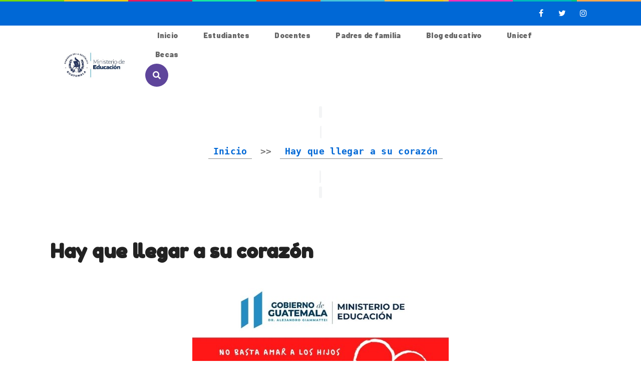

--- FILE ---
content_type: text/html; charset=UTF-8
request_url: https://aprendoencasayenclase.mineduc.gob.gt/index.php/hay-que-llegar-a-su-corazon/
body_size: 38772
content:
<!DOCTYPE html>
<html lang="es">

	 <!-- Global site tag (gtag.js) - Google Analytics -->

<script async src="https://www.googletagmanager.com/gtag/js?id=UA-164513412-1"></script>

<script>

  window.dataLayer = window.dataLayer || [];

  function gtag(){dataLayer.push(arguments);}

  gtag('js', new Date());

 

  gtag('config', 'UA-164513412-1');

</script>
	
<head>
<!-- Google Tag Manager -->
<script>(function(w,d,s,l,i){w[l]=w[l]||[];w[l].push({'gtm.start':
new Date().getTime(),event:'gtm.js'});var f=d.getElementsByTagName(s)[0],
j=d.createElement(s),dl=l!='dataLayer'?'&l='+l:'';j.async=true;j.src=
'https://www.googletagmanager.com/gtm.js?id='+i+dl;f.parentNode.insertBefore(j,f);
})(window,document,'script','dataLayer','GTM-WBVKBP4');</script>
<!-- End Google Tag Manager -->	
	
    <meta charset="UTF-8">
    <meta name="viewport" content="width=device-width, initial-scale=1">
    <meta http-equiv="X-UA-Compatible" content="IE=edge">
    <meta name='robots' content='index, follow, max-image-preview:large, max-snippet:-1, max-video-preview:-1' />

	<!-- This site is optimized with the Yoast SEO plugin v19.6.1 - https://yoast.com/wordpress/plugins/seo/ -->
	<title>Hay que llegar a su corazón - Aprendoencasayenclase</title>
	<link rel="canonical" href="https://aprendoencasayenclase.mineduc.gob.gt/index.php/hay-que-llegar-a-su-corazon/" />
	<meta property="og:locale" content="es_ES" />
	<meta property="og:type" content="article" />
	<meta property="og:title" content="Hay que llegar a su corazón - Aprendoencasayenclase" />
	<meta property="og:description" content="Por: Mgtr. Jéssica Bhetzabé Ureta de León" />
	<meta property="og:url" content="https://aprendoencasayenclase.mineduc.gob.gt/index.php/hay-que-llegar-a-su-corazon/" />
	<meta property="og:site_name" content="Aprendoencasayenclase" />
	<meta property="article:published_time" content="2020-12-06T18:22:34+00:00" />
	<meta property="article:modified_time" content="2020-12-06T19:24:12+00:00" />
	<meta property="og:image" content="https://aprendoencasayenclase.mineduc.gob.gt/wp-content/uploads/Infografia_No_basta_amar_a_los_hijos1.jpg" />
	<meta property="og:image:width" content="512" />
	<meta property="og:image:height" content="1280" />
	<meta property="og:image:type" content="image/jpeg" />
	<meta name="author" content="Carol" />
	<meta name="twitter:card" content="summary_large_image" />
	<meta name="twitter:label1" content="Written by" />
	<meta name="twitter:data1" content="Carol" />
	<script type="application/ld+json" class="yoast-schema-graph">{"@context":"https://schema.org","@graph":[{"@type":"WebPage","@id":"https://aprendoencasayenclase.mineduc.gob.gt/index.php/hay-que-llegar-a-su-corazon/","url":"https://aprendoencasayenclase.mineduc.gob.gt/index.php/hay-que-llegar-a-su-corazon/","name":"Hay que llegar a su corazón - Aprendoencasayenclase","isPartOf":{"@id":"https://aprendoencasayenclase.mineduc.gob.gt/#website"},"primaryImageOfPage":{"@id":"https://aprendoencasayenclase.mineduc.gob.gt/index.php/hay-que-llegar-a-su-corazon/#primaryimage"},"image":{"@id":"https://aprendoencasayenclase.mineduc.gob.gt/index.php/hay-que-llegar-a-su-corazon/#primaryimage"},"thumbnailUrl":"https://aprendoencasayenclase.mineduc.gob.gt/wp-content/uploads/Infografia_No_basta_amar_a_los_hijos1.jpg","datePublished":"2020-12-06T18:22:34+00:00","dateModified":"2020-12-06T19:24:12+00:00","author":{"@id":"https://aprendoencasayenclase.mineduc.gob.gt/#/schema/person/b00626ff84896a881d73da8ba45cf532"},"breadcrumb":{"@id":"https://aprendoencasayenclase.mineduc.gob.gt/index.php/hay-que-llegar-a-su-corazon/#breadcrumb"},"inLanguage":"es","potentialAction":[{"@type":"ReadAction","target":["https://aprendoencasayenclase.mineduc.gob.gt/index.php/hay-que-llegar-a-su-corazon/"]}]},{"@type":"ImageObject","inLanguage":"es","@id":"https://aprendoencasayenclase.mineduc.gob.gt/index.php/hay-que-llegar-a-su-corazon/#primaryimage","url":"https://aprendoencasayenclase.mineduc.gob.gt/wp-content/uploads/Infografia_No_basta_amar_a_los_hijos1.jpg","contentUrl":"https://aprendoencasayenclase.mineduc.gob.gt/wp-content/uploads/Infografia_No_basta_amar_a_los_hijos1.jpg","width":512,"height":1280,"caption":"Blog - hay-que-llegar-a-su-corazon"},{"@type":"BreadcrumbList","@id":"https://aprendoencasayenclase.mineduc.gob.gt/index.php/hay-que-llegar-a-su-corazon/#breadcrumb","itemListElement":[{"@type":"ListItem","position":1,"name":"Inicio","item":"https://aprendoencasayenclase.mineduc.gob.gt/"},{"@type":"ListItem","position":2,"name":"Hay que llegar a su corazón"}]},{"@type":"WebSite","@id":"https://aprendoencasayenclase.mineduc.gob.gt/#website","url":"https://aprendoencasayenclase.mineduc.gob.gt/","name":"Aprendoencasa","description":"Aprendo","potentialAction":[{"@type":"SearchAction","target":{"@type":"EntryPoint","urlTemplate":"https://aprendoencasayenclase.mineduc.gob.gt/?s={search_term_string}"},"query-input":"required name=search_term_string"}],"inLanguage":"es"},{"@type":"Person","@id":"https://aprendoencasayenclase.mineduc.gob.gt/#/schema/person/b00626ff84896a881d73da8ba45cf532","name":"Carol","image":{"@type":"ImageObject","inLanguage":"es","@id":"https://aprendoencasayenclase.mineduc.gob.gt/#/schema/person/image/","url":"https://secure.gravatar.com/avatar/735ef63d5236371005ec1f5ddf4e7bb9?s=96&d=mm&r=g","contentUrl":"https://secure.gravatar.com/avatar/735ef63d5236371005ec1f5ddf4e7bb9?s=96&d=mm&r=g","caption":"Carol"},"url":"https://aprendoencasayenclase.mineduc.gob.gt/index.php/author/carol/"}]}</script>
	<!-- / Yoast SEO plugin. -->


<link rel='dns-prefetch' href='//fonts.googleapis.com' />
<link rel='dns-prefetch' href='//s.w.org' />
<link href='https://fonts.gstatic.com' crossorigin rel='preconnect' />
<link rel="alternate" type="application/rss+xml" title="Aprendoencasayenclase &raquo; Feed" href="https://aprendoencasayenclase.mineduc.gob.gt/index.php/feed/" />
<link rel="alternate" type="application/rss+xml" title="Aprendoencasayenclase &raquo; RSS de los comentarios" href="https://aprendoencasayenclase.mineduc.gob.gt/index.php/comments/feed/" />
<link rel="alternate" type="text/calendar" title="Aprendoencasayenclase &raquo; iCal Feed" href="https://aprendoencasayenclase.mineduc.gob.gt/index.php/events/?ical=1" />
<script type="text/javascript">
window._wpemojiSettings = {"baseUrl":"https:\/\/s.w.org\/images\/core\/emoji\/13.1.0\/72x72\/","ext":".png","svgUrl":"https:\/\/s.w.org\/images\/core\/emoji\/13.1.0\/svg\/","svgExt":".svg","source":{"concatemoji":"https:\/\/aprendoencasayenclase.mineduc.gob.gt\/wp-includes\/js\/wp-emoji-release.min.js?ver=5.9.2"}};
/*! This file is auto-generated */
!function(e,a,t){var n,r,o,i=a.createElement("canvas"),p=i.getContext&&i.getContext("2d");function s(e,t){var a=String.fromCharCode;p.clearRect(0,0,i.width,i.height),p.fillText(a.apply(this,e),0,0);e=i.toDataURL();return p.clearRect(0,0,i.width,i.height),p.fillText(a.apply(this,t),0,0),e===i.toDataURL()}function c(e){var t=a.createElement("script");t.src=e,t.defer=t.type="text/javascript",a.getElementsByTagName("head")[0].appendChild(t)}for(o=Array("flag","emoji"),t.supports={everything:!0,everythingExceptFlag:!0},r=0;r<o.length;r++)t.supports[o[r]]=function(e){if(!p||!p.fillText)return!1;switch(p.textBaseline="top",p.font="600 32px Arial",e){case"flag":return s([127987,65039,8205,9895,65039],[127987,65039,8203,9895,65039])?!1:!s([55356,56826,55356,56819],[55356,56826,8203,55356,56819])&&!s([55356,57332,56128,56423,56128,56418,56128,56421,56128,56430,56128,56423,56128,56447],[55356,57332,8203,56128,56423,8203,56128,56418,8203,56128,56421,8203,56128,56430,8203,56128,56423,8203,56128,56447]);case"emoji":return!s([10084,65039,8205,55357,56613],[10084,65039,8203,55357,56613])}return!1}(o[r]),t.supports.everything=t.supports.everything&&t.supports[o[r]],"flag"!==o[r]&&(t.supports.everythingExceptFlag=t.supports.everythingExceptFlag&&t.supports[o[r]]);t.supports.everythingExceptFlag=t.supports.everythingExceptFlag&&!t.supports.flag,t.DOMReady=!1,t.readyCallback=function(){t.DOMReady=!0},t.supports.everything||(n=function(){t.readyCallback()},a.addEventListener?(a.addEventListener("DOMContentLoaded",n,!1),e.addEventListener("load",n,!1)):(e.attachEvent("onload",n),a.attachEvent("onreadystatechange",function(){"complete"===a.readyState&&t.readyCallback()})),(n=t.source||{}).concatemoji?c(n.concatemoji):n.wpemoji&&n.twemoji&&(c(n.twemoji),c(n.wpemoji)))}(window,document,window._wpemojiSettings);
</script>
<style type="text/css">
img.wp-smiley,
img.emoji {
	display: inline !important;
	border: none !important;
	box-shadow: none !important;
	height: 1em !important;
	width: 1em !important;
	margin: 0 0.07em !important;
	vertical-align: -0.1em !important;
	background: none !important;
	padding: 0 !important;
}
</style>
	<link rel='stylesheet' id='sdm-styles-css'  href='https://aprendoencasayenclase.mineduc.gob.gt/wp-content/plugins/simple-download-monitor/css/sdm_wp_styles.css?ver=5.9.2' type='text/css' media='all' />
<link rel='stylesheet' id='sb_instagram_styles-css'  href='https://aprendoencasayenclase.mineduc.gob.gt/wp-content/plugins/instagram-feed/css/sbi-styles.min.css?ver=2.6.2' type='text/css' media='all' />
<link rel='stylesheet' id='layerslider-css'  href='https://aprendoencasayenclase.mineduc.gob.gt/wp-content/plugins/LayerSlider/assets/static/layerslider/css/layerslider.css?ver=6.11.2' type='text/css' media='all' />
<link rel='stylesheet' id='tribe-common-skeleton-style-css'  href='https://aprendoencasayenclase.mineduc.gob.gt/wp-content/plugins/the-events-calendar/common/src/resources/css/common-skeleton.min.css?ver=4.12.15' type='text/css' media='all' />
<link rel='stylesheet' id='tribe-tooltip-css'  href='https://aprendoencasayenclase.mineduc.gob.gt/wp-content/plugins/the-events-calendar/common/src/resources/css/tooltip.min.css?ver=4.12.15' type='text/css' media='all' />
<link rel='stylesheet' id='wp-block-library-css'  href='https://aprendoencasayenclase.mineduc.gob.gt/wp-includes/css/dist/block-library/style.min.css?ver=5.9.2' type='text/css' media='all' />
<style id='wp-block-library-theme-inline-css' type='text/css'>
.wp-block-audio figcaption{color:#555;font-size:13px;text-align:center}.is-dark-theme .wp-block-audio figcaption{color:hsla(0,0%,100%,.65)}.wp-block-code>code{font-family:Menlo,Consolas,monaco,monospace;color:#1e1e1e;padding:.8em 1em;border:1px solid #ddd;border-radius:4px}.wp-block-embed figcaption{color:#555;font-size:13px;text-align:center}.is-dark-theme .wp-block-embed figcaption{color:hsla(0,0%,100%,.65)}.blocks-gallery-caption{color:#555;font-size:13px;text-align:center}.is-dark-theme .blocks-gallery-caption{color:hsla(0,0%,100%,.65)}.wp-block-image figcaption{color:#555;font-size:13px;text-align:center}.is-dark-theme .wp-block-image figcaption{color:hsla(0,0%,100%,.65)}.wp-block-pullquote{border-top:4px solid;border-bottom:4px solid;margin-bottom:1.75em;color:currentColor}.wp-block-pullquote__citation,.wp-block-pullquote cite,.wp-block-pullquote footer{color:currentColor;text-transform:uppercase;font-size:.8125em;font-style:normal}.wp-block-quote{border-left:.25em solid;margin:0 0 1.75em;padding-left:1em}.wp-block-quote cite,.wp-block-quote footer{color:currentColor;font-size:.8125em;position:relative;font-style:normal}.wp-block-quote.has-text-align-right{border-left:none;border-right:.25em solid;padding-left:0;padding-right:1em}.wp-block-quote.has-text-align-center{border:none;padding-left:0}.wp-block-quote.is-large,.wp-block-quote.is-style-large,.wp-block-quote.is-style-plain{border:none}.wp-block-search .wp-block-search__label{font-weight:700}.wp-block-group:where(.has-background){padding:1.25em 2.375em}.wp-block-separator{border:none;border-bottom:2px solid;margin-left:auto;margin-right:auto;opacity:.4}.wp-block-separator:not(.is-style-wide):not(.is-style-dots){width:100px}.wp-block-separator.has-background:not(.is-style-dots){border-bottom:none;height:1px}.wp-block-separator.has-background:not(.is-style-wide):not(.is-style-dots){height:2px}.wp-block-table thead{border-bottom:3px solid}.wp-block-table tfoot{border-top:3px solid}.wp-block-table td,.wp-block-table th{padding:.5em;border:1px solid;word-break:normal}.wp-block-table figcaption{color:#555;font-size:13px;text-align:center}.is-dark-theme .wp-block-table figcaption{color:hsla(0,0%,100%,.65)}.wp-block-video figcaption{color:#555;font-size:13px;text-align:center}.is-dark-theme .wp-block-video figcaption{color:hsla(0,0%,100%,.65)}.wp-block-template-part.has-background{padding:1.25em 2.375em;margin-top:0;margin-bottom:0}
</style>
<style id='global-styles-inline-css' type='text/css'>
body{--wp--preset--color--black: #000000;--wp--preset--color--cyan-bluish-gray: #abb8c3;--wp--preset--color--white: #ffffff;--wp--preset--color--pale-pink: #f78da7;--wp--preset--color--vivid-red: #cf2e2e;--wp--preset--color--luminous-vivid-orange: #ff6900;--wp--preset--color--luminous-vivid-amber: #fcb900;--wp--preset--color--light-green-cyan: #7bdcb5;--wp--preset--color--vivid-green-cyan: #00d084;--wp--preset--color--pale-cyan-blue: #8ed1fc;--wp--preset--color--vivid-cyan-blue: #0693e3;--wp--preset--color--vivid-purple: #9b51e0;--wp--preset--color--primary: #0068d6;--wp--preset--color--secondary: #1587f2;--wp--preset--color--tertiary: #4ac1f7;--wp--preset--gradient--vivid-cyan-blue-to-vivid-purple: linear-gradient(135deg,rgba(6,147,227,1) 0%,rgb(155,81,224) 100%);--wp--preset--gradient--light-green-cyan-to-vivid-green-cyan: linear-gradient(135deg,rgb(122,220,180) 0%,rgb(0,208,130) 100%);--wp--preset--gradient--luminous-vivid-amber-to-luminous-vivid-orange: linear-gradient(135deg,rgba(252,185,0,1) 0%,rgba(255,105,0,1) 100%);--wp--preset--gradient--luminous-vivid-orange-to-vivid-red: linear-gradient(135deg,rgba(255,105,0,1) 0%,rgb(207,46,46) 100%);--wp--preset--gradient--very-light-gray-to-cyan-bluish-gray: linear-gradient(135deg,rgb(238,238,238) 0%,rgb(169,184,195) 100%);--wp--preset--gradient--cool-to-warm-spectrum: linear-gradient(135deg,rgb(74,234,220) 0%,rgb(151,120,209) 20%,rgb(207,42,186) 40%,rgb(238,44,130) 60%,rgb(251,105,98) 80%,rgb(254,248,76) 100%);--wp--preset--gradient--blush-light-purple: linear-gradient(135deg,rgb(255,206,236) 0%,rgb(152,150,240) 100%);--wp--preset--gradient--blush-bordeaux: linear-gradient(135deg,rgb(254,205,165) 0%,rgb(254,45,45) 50%,rgb(107,0,62) 100%);--wp--preset--gradient--luminous-dusk: linear-gradient(135deg,rgb(255,203,112) 0%,rgb(199,81,192) 50%,rgb(65,88,208) 100%);--wp--preset--gradient--pale-ocean: linear-gradient(135deg,rgb(255,245,203) 0%,rgb(182,227,212) 50%,rgb(51,167,181) 100%);--wp--preset--gradient--electric-grass: linear-gradient(135deg,rgb(202,248,128) 0%,rgb(113,206,126) 100%);--wp--preset--gradient--midnight: linear-gradient(135deg,rgb(2,3,129) 0%,rgb(40,116,252) 100%);--wp--preset--duotone--dark-grayscale: url('#wp-duotone-dark-grayscale');--wp--preset--duotone--grayscale: url('#wp-duotone-grayscale');--wp--preset--duotone--purple-yellow: url('#wp-duotone-purple-yellow');--wp--preset--duotone--blue-red: url('#wp-duotone-blue-red');--wp--preset--duotone--midnight: url('#wp-duotone-midnight');--wp--preset--duotone--magenta-yellow: url('#wp-duotone-magenta-yellow');--wp--preset--duotone--purple-green: url('#wp-duotone-purple-green');--wp--preset--duotone--blue-orange: url('#wp-duotone-blue-orange');--wp--preset--font-size--small: 13px;--wp--preset--font-size--medium: 20px;--wp--preset--font-size--large: 36px;--wp--preset--font-size--x-large: 42px;}.has-black-color{color: var(--wp--preset--color--black) !important;}.has-cyan-bluish-gray-color{color: var(--wp--preset--color--cyan-bluish-gray) !important;}.has-white-color{color: var(--wp--preset--color--white) !important;}.has-pale-pink-color{color: var(--wp--preset--color--pale-pink) !important;}.has-vivid-red-color{color: var(--wp--preset--color--vivid-red) !important;}.has-luminous-vivid-orange-color{color: var(--wp--preset--color--luminous-vivid-orange) !important;}.has-luminous-vivid-amber-color{color: var(--wp--preset--color--luminous-vivid-amber) !important;}.has-light-green-cyan-color{color: var(--wp--preset--color--light-green-cyan) !important;}.has-vivid-green-cyan-color{color: var(--wp--preset--color--vivid-green-cyan) !important;}.has-pale-cyan-blue-color{color: var(--wp--preset--color--pale-cyan-blue) !important;}.has-vivid-cyan-blue-color{color: var(--wp--preset--color--vivid-cyan-blue) !important;}.has-vivid-purple-color{color: var(--wp--preset--color--vivid-purple) !important;}.has-black-background-color{background-color: var(--wp--preset--color--black) !important;}.has-cyan-bluish-gray-background-color{background-color: var(--wp--preset--color--cyan-bluish-gray) !important;}.has-white-background-color{background-color: var(--wp--preset--color--white) !important;}.has-pale-pink-background-color{background-color: var(--wp--preset--color--pale-pink) !important;}.has-vivid-red-background-color{background-color: var(--wp--preset--color--vivid-red) !important;}.has-luminous-vivid-orange-background-color{background-color: var(--wp--preset--color--luminous-vivid-orange) !important;}.has-luminous-vivid-amber-background-color{background-color: var(--wp--preset--color--luminous-vivid-amber) !important;}.has-light-green-cyan-background-color{background-color: var(--wp--preset--color--light-green-cyan) !important;}.has-vivid-green-cyan-background-color{background-color: var(--wp--preset--color--vivid-green-cyan) !important;}.has-pale-cyan-blue-background-color{background-color: var(--wp--preset--color--pale-cyan-blue) !important;}.has-vivid-cyan-blue-background-color{background-color: var(--wp--preset--color--vivid-cyan-blue) !important;}.has-vivid-purple-background-color{background-color: var(--wp--preset--color--vivid-purple) !important;}.has-black-border-color{border-color: var(--wp--preset--color--black) !important;}.has-cyan-bluish-gray-border-color{border-color: var(--wp--preset--color--cyan-bluish-gray) !important;}.has-white-border-color{border-color: var(--wp--preset--color--white) !important;}.has-pale-pink-border-color{border-color: var(--wp--preset--color--pale-pink) !important;}.has-vivid-red-border-color{border-color: var(--wp--preset--color--vivid-red) !important;}.has-luminous-vivid-orange-border-color{border-color: var(--wp--preset--color--luminous-vivid-orange) !important;}.has-luminous-vivid-amber-border-color{border-color: var(--wp--preset--color--luminous-vivid-amber) !important;}.has-light-green-cyan-border-color{border-color: var(--wp--preset--color--light-green-cyan) !important;}.has-vivid-green-cyan-border-color{border-color: var(--wp--preset--color--vivid-green-cyan) !important;}.has-pale-cyan-blue-border-color{border-color: var(--wp--preset--color--pale-cyan-blue) !important;}.has-vivid-cyan-blue-border-color{border-color: var(--wp--preset--color--vivid-cyan-blue) !important;}.has-vivid-purple-border-color{border-color: var(--wp--preset--color--vivid-purple) !important;}.has-vivid-cyan-blue-to-vivid-purple-gradient-background{background: var(--wp--preset--gradient--vivid-cyan-blue-to-vivid-purple) !important;}.has-light-green-cyan-to-vivid-green-cyan-gradient-background{background: var(--wp--preset--gradient--light-green-cyan-to-vivid-green-cyan) !important;}.has-luminous-vivid-amber-to-luminous-vivid-orange-gradient-background{background: var(--wp--preset--gradient--luminous-vivid-amber-to-luminous-vivid-orange) !important;}.has-luminous-vivid-orange-to-vivid-red-gradient-background{background: var(--wp--preset--gradient--luminous-vivid-orange-to-vivid-red) !important;}.has-very-light-gray-to-cyan-bluish-gray-gradient-background{background: var(--wp--preset--gradient--very-light-gray-to-cyan-bluish-gray) !important;}.has-cool-to-warm-spectrum-gradient-background{background: var(--wp--preset--gradient--cool-to-warm-spectrum) !important;}.has-blush-light-purple-gradient-background{background: var(--wp--preset--gradient--blush-light-purple) !important;}.has-blush-bordeaux-gradient-background{background: var(--wp--preset--gradient--blush-bordeaux) !important;}.has-luminous-dusk-gradient-background{background: var(--wp--preset--gradient--luminous-dusk) !important;}.has-pale-ocean-gradient-background{background: var(--wp--preset--gradient--pale-ocean) !important;}.has-electric-grass-gradient-background{background: var(--wp--preset--gradient--electric-grass) !important;}.has-midnight-gradient-background{background: var(--wp--preset--gradient--midnight) !important;}.has-small-font-size{font-size: var(--wp--preset--font-size--small) !important;}.has-medium-font-size{font-size: var(--wp--preset--font-size--medium) !important;}.has-large-font-size{font-size: var(--wp--preset--font-size--large) !important;}.has-x-large-font-size{font-size: var(--wp--preset--font-size--x-large) !important;}
</style>
<link rel='stylesheet' id='contact-form-7-css'  href='https://aprendoencasayenclase.mineduc.gob.gt/wp-content/plugins/contact-form-7/includes/css/styles.css?ver=5.5.6' type='text/css' media='all' />
<link rel='stylesheet' id='dt-animation-css-css'  href='https://aprendoencasayenclase.mineduc.gob.gt/wp-content/plugins/designthemes-core-features/shortcodes/css/animations.css?ver=5.9.2' type='text/css' media='all' />
<link rel='stylesheet' id='dt-slick-css-css'  href='https://aprendoencasayenclase.mineduc.gob.gt/wp-content/plugins/designthemes-core-features/shortcodes/css/slick.css?ver=5.9.2' type='text/css' media='all' />
<link rel='stylesheet' id='dt-sc-css-css'  href='https://aprendoencasayenclase.mineduc.gob.gt/wp-content/plugins/designthemes-core-features/shortcodes/css/shortcodes.css?ver=5.9.2' type='text/css' media='all' />
<link rel='stylesheet' id='kalvi-portfolio-css'  href='https://aprendoencasayenclase.mineduc.gob.gt/wp-content/plugins/designthemes-core-features/custom-post-types/css/portfolio.css?ver=2.6' type='text/css' media='all' />
<link rel='stylesheet' id='fontawesome-icons-css'  href='https://aprendoencasayenclase.mineduc.gob.gt/wp-content/plugins/designthemes-lms-addon/css/fontawesome-all.min.css?ver=5.9.2' type='text/css' media='all' />
<link rel='stylesheet' id='icon-moon-css'  href='https://aprendoencasayenclase.mineduc.gob.gt/wp-content/plugins/designthemes-lms-addon/css/icon-moon.css?ver=5.9.2' type='text/css' media='all' />
<link rel='stylesheet' id='dtlms-swiper-css'  href='https://aprendoencasayenclase.mineduc.gob.gt/wp-content/plugins/designthemes-lms-addon/css/swiper.min.css?ver=5.9.2' type='text/css' media='all' />
<link rel='stylesheet' id='jquery-ui-css'  href='https://aprendoencasayenclase.mineduc.gob.gt/wp-content/plugins/designthemes-lms-addon/css/jquery-ui.min.css?ver=5.9.2' type='text/css' media='all' />
<link rel='stylesheet' id='dtlms-frontend-css'  href='https://aprendoencasayenclase.mineduc.gob.gt/wp-content/plugins/designthemes-lms-addon/css/frontend.css?ver=5.9.2' type='text/css' media='all' />
<link rel='stylesheet' id='chosen-css'  href='https://aprendoencasayenclase.mineduc.gob.gt/wp-content/plugins/designthemes-lms-addon/css/chosen.css?ver=5.9.2' type='text/css' media='all' />
<link rel='stylesheet' id='dtlms-common-css'  href='https://aprendoencasayenclase.mineduc.gob.gt/wp-content/plugins/designthemes-lms-addon/css/common.css?ver=5.9.2' type='text/css' media='all' />
<link rel='stylesheet' id='scrolltabs-css'  href='https://aprendoencasayenclase.mineduc.gob.gt/wp-content/plugins/designthemes-lms-addon/css/scrolltabs.css?ver=5.9.2' type='text/css' media='all' />
<link rel='stylesheet' id='dtlms-gridlist-css'  href='https://aprendoencasayenclase.mineduc.gob.gt/wp-content/plugins/designthemes-lms-addon/css/gridlist-items.css?ver=5.9.2' type='text/css' media='all' />
<link rel='stylesheet' id='dtlms-single-css'  href='https://aprendoencasayenclase.mineduc.gob.gt/wp-content/plugins/designthemes-lms-addon/css/single-items.css?ver=5.9.2' type='text/css' media='all' />
<style id='dtlms-single-inline-css' type='text/css'>

	.dtlms-login-form-container .dtlms-login-form .dtlms-title.dtlms-login-title:after, .dtlms-class-registration-form-container .dtlms-class-registration-form-inner .dtlms-title.dtlms-registration-title:after, .dtlms-title:after, .dtlms-total-items .dtlms-total-item-title, .dtlms-statistics-container .dtlms-chart-holder ul.dtlms-purchases-overview-chart-options li a, .dtlms-statistics-container .dtlms-chart-holder ul.dtlms-commissions-overview-chart-options li a, .page-template-default.page .dtlms-chart-holder ul.dtlms-purchases-overview-chart-options li a, .page-template-default.page .dtlms-chart-holder ul.dtlms-commissions-overview-chart-options li a, div[class*="list-item-wrapper"] .dtlms-item-status-details .dtlms-proceed-button, div[class*="list-item-wrapper"] .dtlms-item-status-details .dtlms-proceed-button > a.dtlms-cart-link:hover, div[class*="list-item-wrapper"] .dtlms-item-status-details .dtlms-proceed-button > .dtlms-cart-link.dtlms-button:hover, .dtlms-button, .dtlms-badge-certificate-holder a.dtlms-generate-certificate-content, .dtlms-item-status-details > .dtlms-package-proceed-button > a, .dtlms-package-pricing-details > .dtlms-package-proceed-button > a, .dtlms-payment-details .dtlms-item-status-details .dtlms-proceed-button > a, .dtlms-tabs-vertical-content .dtlms-course-detail-group-section .action > .group-button, div[class$="share-holder"] ul li a, .dtlms-author-details .dtlms-author-description .dtlms-author-contact-details > li > a, .dtlms-tabs-horizontal-content #comments .reply .comment-reply-link, .dtlms-tabs-vertical-content #comments .reply .comment-reply-link, .dtlms-class-single #comments .reply .comment-reply-link, .dtlms-course-single #comments .reply .comment-reply-link, .dtlms-tabs-horizontal-content .dtlms-course-detail-group-section .action > .group-button a, .dtlms-tabs-vertical-content .dtlms-course-detail-group-section .action > .group-button a, .dtlms-course-detail.type3 .dtlms-tabs-horizontal-container ul.dtlms-tabs-horizontal li a.current:after, .dtlms-class-detail.type3 .dtlms-tabs-horizontal-container ul.dtlms-tabs-horizontal li a.current:after, .dtlms-tabs-vertical-container ul.dtlms-tabs-vertical > li > a.current:after, .dtlms-quiz-questions .dtlms-boolean input[type="checkbox"]:checked + label:after, .dtlms-quiz-questions .dtlms-boolean input[type="radio"]:checked + label::after, .dtlms-quiz-questions ul:not(.dtlms-question-image-options) li input[type="checkbox"]:checked + label::after, .dtlms-quiz-questions ul:not(.dtlms-question-image-options) li input[type="radio"]:checked + label:after, div[class*="listing-filters"] > div[class$="filter"] > ul > li > input[type="checkbox"]:checked + label:after, div[class*="listing-filters"] > div[class$="filter"] > ul > li > input[type="radio"]:checked + label:after, .dtlms-course-category-item.type2:after, .dtlms-course-category-item.type5 .dtlms-course-category-meta-data:before, .dtlms-instructor-item.type4:after, .dtlms-instructor-item.type4:hover:before, .dtlms-course-category-item.type5 .dtlms-category-total-items, div[class*="listing-holder"] div[class*="display-filter"] a[class*="display-type"].active, .dtlms-apply-isotope div[class*="listing-isotope-filter"] a:hover:after, .dtlms-apply-isotope div[class*="listing-isotope-filter"] a.active-sort:after, .dtlms-pagination.dtlms-ajax-pagination .prev-post a:hover, .dtlms-pagination.dtlms-ajax-pagination .next-post a:hover, .dtlms-pagination.dtlms-ajax-pagination ul.page-numbers li span, .dtlms-pagination.dtlms-ajax-pagination ul.page-numbers li a:hover, .swiper-container-horizontal .dtlms-swiper-pagination-holder .dtlms-swiper-arrow-pagination a:hover, #dtlms-course-curriculum-popup .dtlms-curriculum-details .dtlms-curriculum-detailed-links .dtlms-toggle-group-set li.active:before, #dtlms-course-curriculum-popup .dtlms-curriculum-details .dtlms-curriculum-detailed-links .dtlms-toggle-group-set li:hover:before, .dtlms-info-box, ul.dtlms-quiz-statistics-counter li.dtlms-quiz-total-questions, .dtlms-course-detail .dtlms-coursedetail-cart-link, .dtlms-course-detail-author .dtlms-author-contact-details > li > a, .dtlms-class-detail .dtlms-classdetail-cart-link, .dtlms-class-detail-author .dtlms-author-contact-details > li > a, .dtlms-questions-list .dtlms-question-title .dtlms-question-title-counter:before, #dtlms-course-curriculum-popup .dtlms-course-curriculum-popup-container .dtlms-questions-list-container .dtlms-questions-list .dtlms-answer-hint span, .dtlms-course-detail.type1 .dtlms-toggle-group-set .dtlms-toggle.active, .dtlms-course-detail.type3 .dtlms-toggle-group-set .dtlms-toggle.active, .dtlms-class-detail.type1 .dtlms-toggle-group-set .dtlms-toggle.active, .dtlms-class-detail.type3 .dtlms-toggle-group-set .dtlms-toggle.active, .dtlms-tabs-horizontal-container ul.dtlms-tabs-horizontal li a.current, .dtlms-tabs-horizontal-container ul.dtlms-tabs-horizontal li a:hover, .dtlms-quiz-sidebar .dtlms-timer-container h4:before, .dtlms-quiz-sidebar .dtlms-question-counter-holder h4:before, .dtlms-quiz-sidebar .dtlms-question-counter-holder ~ div[class$="box"], #dtlms-course-curriculum-popup .dtlms-course-curriculum-popup-container .dtlms-four-fifth .dtlms-curriculum-content-holder > div.dtlms-quiz-results-container h2:before, #dtlms-course-curriculum-popup .dtlms-course-curriculum-popup-container .dtlms-four-fifth .dtlms-curriculum-content-holder > div.dtlms-post-quiz-msg, .dtlms-quiz-questions ul.dtlms-question-image-options li.selected .dtlms-quiz-answers-container, #dtlms-course-curriculum-popup .dtlms-course-curriculum-popup-container .dtlms-four-fifth .dtlms-curriculum-content-holder > form.formAssignment .dtlms-add-upload-assignment-field, #dtlms-course-curriculum-popup .dtlms-curriculum-details .dtlms-curriculum-detailed-links .dtlms-curriculum-list li .dtlms-curriculum-meta-items .dtlms-curriculum-meta-preview, .dtlms-dashboard-quiz-statistics > .dtlms-column > h6:before, .dtlms-curriculum-content-holder .dtlms-note, #dtlms-course-curriculum-popup .dtlms-course-curriculum-popup-container .dtlms-four-fifth .dtlms-curriculum-content-holder ul.dtlms-assignment-submission li .dtlms-four-fifth > ul > li a, .dtlms-instructor-item.type10 .dtlms-team-social-links, #dtlms-course-curriculum-popup:before, #dtlms-course-result-popup:before, #dtlms-course-result-popup .dtlms-course-result-popup-container .dtlms-three-fifth .dtlms-curriculum-assignment-holder ul.dtlms-assignment-submission li .dtlms-four-fifth > ul > li a, .dtlms-tabs-horizontal-content > h2:after, .dtlms-course-result-curriculum-container .dtlms-curriculum-items.active td:last-child:after, .dtlms-title:after, div[class*="dynamic-section-holder"] div[class$="item-details"] > span, .dtlms-class-result-curriculum-container .dtlms-class-curriculum-table tr.active td:last-child:after, .dtlms-course-category-item.type10 .dtlms-course-category-meta-data, .dtlms-course-category-item.type10:hover .dtlms-course-category-meta-data > span, .dtlms-course-category-item.type7 .dtlms-course-category-meta-data:before, .dtlms-course-category-item.type7:hover .dtlms-category-total-items:before, div[class*="listing-holder"] div[class*="listing-filters"] > div[class$="filter"] > ul > li > input[type="radio"]:checked + label:before, div[class*="listing-holder"] div[class*="listing-filters"] > div[class$="filter"] > ul > li > input[type="checkbox"]:checked + label:before, .dtlms-package-detail .dtlms-package-items table th, .dtlms-course-detail .dtlms-coursedetail-cart-details .added_to_cart, .dtlms-payment-details .dtlms-packagedetail-cart-details > a.added_to_cart, .academy-carousel .dtlms-pagination.dtlms-ajax-pagination ul.page-numbers li a:hover, .academy-carousel .dtlms-pagination.dtlms-ajax-pagination .prev-post a:hover, .academy-carousel .dtlms-pagination.dtlms-ajax-pagination .next-post a:hover, .dtlms-class-detail .dtlms-classdetail-cart-details .added_to_cart, .type7.dtlms-courselist-item-wrapper .dtlms-courselist-tags a, .dtlms-courselist-item-wrapper .dtlms-courselist-thumb .dtlms-courselist-featured-post, .type10.dtlms-courselist-item-wrapper .dtlms-courselist-details .dtlms-courselist-metadata p, .type10.dtlms-courselist-item-wrapper .dtlms-courselist-bottom-right-section, .type3.dtlms-classlist-item-wrapper .dtlms-classlist-bottom-section-right a, /* Packages */ .type2.dtlms-packagelist-item-wrapper .dtlms-packagedetail-cart-details a:hover, .type3.dtlms-packagelist-item-wrapper .dtlms-packagelist-details .dtlms-packagelist-inclusion p, .type3.dtlms-packagelist-item-wrapper .dtlms-packagelist-details .dtlms-packagedetail-cart-details a, .type1.dtlms-packagelist-item-wrapper .dtlms-packagelist-details-inner .dtlms-packagedetail-cart-details > .dtlms-packagedetail-cart-link, .type1.dtlms-packagelist-item-wrapper .dtlms-packagelist-details-inner .dtlms-packagedetail-cart-details > .added_to_cart, .dtlms-course-detail .widget.tribe_mini_calendar_widget .tribe-mini-calendar thead.tribe-mini-calendar-nav td, .dtlms-course-detail .widget.tribe_mini_calendar_widget .tribe-mini-calendar .tribe-events-present, .dtlms-course-detail .widget.tribe_mini_calendar_widget .tribe-mini-calendar .tribe-events-has-events.tribe-mini-calendar-today, .dtlms-course-detail .tribe-mini-calendar .tribe-events-has-events.tribe-events-present a:hover, .dtlms-course-detail .widget.tribe_mini_calendar_widget .tribe-mini-calendar td.tribe-events-has-events.tribe-mini-calendar-today a:hover, .dtlms-course-detail-media-attachment th, .dtlms-class-detail .widget.tribe_mini_calendar_widget .tribe-mini-calendar thead.tribe-mini-calendar-nav td, .dtlms-class-detail .widget.tribe_mini_calendar_widget .tribe-mini-calendar .tribe-events-present, .dtlms-class-detail .widget.tribe_mini_calendar_widget .tribe-mini-calendar .tribe-events-has-events.tribe-mini-calendar-today, .dtlms-class-detail .tribe-mini-calendar .tribe-events-has-events.tribe-events-present a:hover, .dtlms-class-detail .widget.tribe_mini_calendar_widget .tribe-mini-calendar td.tribe-events-has-events.tribe-mini-calendar-today a:hover, .dtlms-instructor-item.type1:before, .dt-sc-button.alternate-bg-color.filled:hover, .dtlms-curriculum-list .dtlms-curriculum-meta-preview, .dtlms-course-detail .dtlms-course-detail-content .dtlms-coursedetail-cart-details .dtlms-button:hover, .dtlms-class-detail .dtlms-class-detail-content .dtlms-classdetail-cart-details .dtlms-button:hover, .dt-sc-button.filled.dt-sc-skin-highlight, .dt-sc-button.filled.dt-skin-secondary-bg:hover, .dtlms-default-intro-section h3:after, .type5.dtlms-courselist-item-wrapper .dtlms-coursedetail-cart-details a:hover, .type8.dtlms-courselist-item-wrapper .dtlms-coursedetail-cart-details a:hover, .type1.dtlms-courselist-item-wrapper .dtlms-coursedetail-cart-details a:hover, #avatar-crop-actions a.button, .dt-sc-portfolio-sorting.type9 a.active-sort, .dt-sc-portfolio-sorting.type9 a:hover, .dtlms-default-intro-section h3:before, .dt-sc-newsletter-section .dt-sc-subscribe-frm input[type="submit"], .dt-sc-team.hide-details-show-on-hover.dt-sc-one-course-team li a, div[class$="details-holder"] .dtlms-pagination.dtlms-ajax-pagination ul.page-numbers li > span.current, .dtlms-course-detail.type2 .dtlms-course-detail-content-meta > div:before { background-color:#0068d6}
	.dtlms-instructor-item.type2:hover, .dtlms-instructor-item.with-border img, .dtlms-instructor-item.rounded-with-border img, .dtlms-instructor-item.type3:hover, .dtlms-course-category-item.type1:hover:before, .dtlms-course-category-item.type6:after,

	.dtlms-pagination.dtlms-ajax-pagination .prev-post a:hover, .dtlms-pagination.dtlms-ajax-pagination .next-post a:hover, 
	.dtlms-pagination.dtlms-ajax-pagination ul.page-numbers li span, .dtlms-pagination.dtlms-ajax-pagination ul.page-numbers li a:hover,
	.swiper-container-horizontal .dtlms-swiper-pagination-holder .dtlms-swiper-arrow-pagination a, 

	.dtlms-tabs-horizontal-content #comments .reply .comment-reply-link, .dtlms-tabs-vertical-content #comments .reply .comment-reply-link, .dtlms-class-single #comments .reply .comment-reply-link, .dtlms-course-single #comments .reply .comment-reply-link, 

	.dtlms-quiz-features-list, .dtlms-question .dtlms-title-container, .dtlms-questions-list .dtlms-question::before, .dtlms-quiz-results-container, 
	div[class*="listing-filters"] > div[class$="filter"] > ul > li > input[type="radio"]:checked + label:before, .dtlms-instructor-item.type6 .dtlms-instructor-item-meta-data-detailed, body[class*="single-dtlms"] div[class$="certificate-badge"] span, .type2.dtlms-packagelist-item-wrapper.grid-item:hover:before, .dtlms-course-detail .widget.tribe_mini_calendar_widget .tribe-mini-calendar thead.tribe-mini-calendar-nav td, .dtlms-class-detail .widget.tribe_mini_calendar_widget .tribe-mini-calendar thead.tribe-mini-calendar-nav td, .type1.dtlms-courselist-item-wrapper .dtlms-coursedetail-cart-details a, .type1.dtlms-courselist-item-wrapper .dtlms-coursedetail-cart-details a:hover { border-color:#0068d6}
	.dtlms-instructor-item.type3:after, #dtlms-course-curriculum-popup:not(.dtlms-curriculum-quiz-lock) .dtlms-questions-list-container .dtlms-questions-list .dtlms-question, #dtlms-course-result-popup .dtlms-questions-list-container.dtlms-dashboard-questions-list .dtlms-questions-list .dtlms-question, .dtlms-questions-list-container.dtlms-quiz-underprogess .dtlms-questions-list .dtlms-question:not(.dtlms-questions-oneatatime), .dtlms-default-intro-section:hover h3 { border-bottom-color:#0068d6}
	.dtlms-instructor-item.type3:before { border-left-color:#0068d6}
	.dtlms-instructor-item.type3:after { border-right-color:#0068d6}
	.dtlms-instructor-item.type3:before { border-top-color:#0068d6}

	table.dtlms-custom-table td a:hover, .dtlms-custom-box table td a:hover, table.dtlms-custom-table tbody.dtlms-custom-dashboard-table ul li a:hover,  .dt-sc-dark-bg ul.dtlms-custom-login a:hover, .dtlms-course-category-item.type1:hover h3 a, .swiper-container-horizontal .dtlms-swiper-pagination-holder .dtlms-swiper-arrow-pagination a, .dt-sc-dark-bg .swiper-container-horizontal .dtlms-swiper-pagination-holder .dtlms-swiper-arrow-pagination a:hover, .dt-sc-skin-highlight .swiper-container-horizontal .dtlms-swiper-pagination-holder .dtlms-swiper-arrow-pagination a:hover, .dtlms-instructor-item.type5 .dtlms-instructor-item-meta-data h4 a:hover, .dtlms-course-category-item.type2 *:hover, .dtlms-classes-listing-holder #dtlms-ajax-load-image .dtlms-loading, .dtlms-courses-listing-holder #dtlms-ajax-load-image .dtlms-loading, .dt-sc-skin-highlight .dtlms-pagination.dtlms-ajax-pagination ul.page-numbers li a, .dt-sc-skin-highlight .dtlms-pagination.dtlms-ajax-pagination .prev-post a, .dt-sc-skin-highlight .dtlms-pagination.dtlms-ajax-pagination .next-post a, .dtlms-course-detail .dtlms-coursedetail-price-details span, .dtlms-class-detail .dtlms-classdetail-price-details span, #dtlms-course-curriculum-popup .dtlms-course-curriculum-popup-container .dtlms-four-fifth .dtlms-curriculum-content-holder > div.dtlms-assignment-details-container strong, #dtlms-course-curriculum-popup.dtlms-course-curriculum-popup-quiz .dtlms-course-curriculum-popup-container .dtlms-four-fifth .dtlms-curriculum-content-holder > div.dtlms-quiz-details-container strong, #dtlms-course-curriculum-popup.dtlms-course-curriculum-popup-lesson .dtlms-course-curriculum-popup-container .dtlms-four-fifth .dtlms-curriculum-content-holder > div.dtlms-lesson-details-container strong, .dtlms-course-results-main-detail-wrapper .dtlms-author-details .dtlms-author-image img, .dtlms-class-results-main-detail-wrapper .dtlms-author-details .dtlms-author-image img, .dtlms-course-results-main-detail-wrapper .dtlms-author-details .dtlms-author-title h5 a:hover, .dtlms-class-results-main-detail-wrapper .dtlms-author-details .dtlms-author-title h5 a:hover, .dtlms-package-detail .dtlms-packagelist-price-details ins, div[class*="dynamic-section-holder"] p > a, .dtlms-course-category-item.type5:hover .dtlms-course-category-meta-data > img, .type2.dtlms-packagelist-item-wrapper .dtlms-packagelist-details h5 a, .type2.dtlms-packagelist-item-wrapper .dtlms-packagelist-price-details span, .type2.dtlms-packagelist-item-wrapper .dtlms-packagelist-inclusion p:before, .dtlms-class-detail .dtlms-class-detail-info li a:hover, .dtlms-course-detail .dtlms-course-detail-info li a:hover, .dtlms-course-detail.type2 .dtlms-course-detail-content-meta a:hover, .dtlms-instructor-item.type7.default .dtlms-team-social-links ul li a:hover, .online-learning-carousel .type7.dtlms-courselist-item-wrapper .dtlms-courselist-bottom-right-section .dtlms-coursedetail-cart-details a, .online-learning-carousel .type7.dtlms-courselist-item-wrapper .dtlms-courselist-bottom-left-section .dtlms-coursedetail-price-details ins, .dtlms-default-intro-section .dt-sc-button.transparent span, .dtlms-default-intro-section h3:before, .type1.dtlms-courselist-item-wrapper .dtlms-coursedetail-cart-details a, .dtlms-course-category-item.type9 h3 a:hover, .dtlms-course-detail .dtlms-course-detail-author-title h5 a:hover, .dtlms-class-detail.type2 .dtlms-class-detail-author-title h5 a:hover { color:#0068d6}
	.dtlms-button:hover, .dtlms-badge-certificate-holder a.dtlms-generate-certificate-content:hover, .dtlms-author-details .dtlms-author-description .dtlms-author-contact-details > li > a:hover, .dtlms-social-logins-container a[class^="dtlms-social"]:hover, .dtlms-payment-details .dtlms-item-status-details .dtlms-proceed-button > a:hover, .dtlms-tabs-vertical-content .dtlms-course-detail-group-section .action > .group-button:hover, div[class$="share-holder"] ul li a:hover, .dtlms-tabs-horizontal-content #comments .reply .comment-reply-link:hover, .dtlms-tabs-vertical-content #comments .reply .comment-reply-link:hover, .dtlms-class-single #comments .reply .comment-reply-link:hover, .dtlms-course-single #comments .reply .comment-reply-link:hover, .dtlms-tabs-horizontal-content .dtlms-course-detail-group-section .action > .group-button a:hover, .dtlms-tabs-vertical-content .dtlms-course-detail-group-section .action > .group-button a:hover, .dtlms-course-category-item.type3:hover, .dtlms-instructor-item.with-bg .dtlms-team-social-links ul li a.fa:hover, .dtlms-course-category-item.type5 .dtlms-course-category-meta-data > span, div[class*="list-item-wrapper"] div[class*="list-thumb"] div[class$="list-overlay"] a.dtlms-button:hover, div[class*="list-item-wrapper"] .dtlms-item-status-details > a:hover, div[class*="list-item-wrapper"] .dtlms-item-status-details > .dtlms-button:hover, div[class*="list-item-wrapper"] .dtlms-item-status-details .dtlms-proceed-button > a:hover, div[class*="list-item-wrapper"] .dtlms-item-status-details .dtlms-proceed-button > .dtlms-button:hover, div[class*="list-item-wrapper"] .dtlms-item-status-details .dtlms-proceed-button > a.dtlms-cart-link, div[class*="list-item-wrapper"] .dtlms-item-status-details .dtlms-proceed-button > .dtlms-cart-link.dtlms-button, div[class*="list-item-wrapper"] div[class*="list-details"] div[class*="list-metadata"] p > span, div[class*="list-item-wrapper"] div[class*="list-details"] div[class*="list-metadata"] p > i, div[class*="list-item-wrapper"] div[class*="list-details"] div[class*="list-duration"] i, div[class*="listing-containers"] .dtlms-item-status-details .dtlms-item-pricing-details, div[class*="listing-containers"] .dtlms-item-status-details > span, .dtlms-packagelist-item .dtlms-package-pricing-details > span, .dtlms-instructor-item.type5:hover:after, .dtlms-classlist-item-wrapper .dtlms-classlist-details .dtlms-classlist-meta-wrapper .dtlms-class-type, .dtlms-tabs-vertical-content .dtlms-course-detail-total-students span, .dtlms-statistics-container .dtlms-chart-holder ul.dtlms-purchases-overview-chart-options li a:hover, .dtlms-statistics-container .dtlms-chart-holder ul.dtlms-commissions-overview-chart-options li a:hover, .page-template-default.page .dtlms-chart-holder ul.dtlms-purchases-overview-chart-options li a:hover, .page-template-default.page .dtlms-chart-holder ul.dtlms-commissions-overview-chart-options li a:hover, .dtlms-statistics-container .dtlms-chart-holder ul.dtlms-purchases-overview-chart-options li a.active, .dtlms-statistics-container .dtlms-chart-holder ul.dtlms-commissions-overview-chart-options li a.active, .page-template-default.page .dtlms-chart-holder ul.dtlms-purchases-overview-chart-options li a.active, .page-template-default.page .dtlms-chart-holder ul.dtlms-commissions-overview-chart-options li a.active, .dtlms-total-items:hover .dtlms-total-item-title, .dtlms-total-items span, .dt-sc-skin-highlight .dtlms-pagination.dtlms-ajax-pagination ul.page-numbers li a:hover, .single > #dtlms-course-curriculum-popup:after, .dtlms-course-detail .dtlms-coursedetail-cart-link:hover, .dtlms-course-detail-author .dtlms-author-contact-details > li > a:hover, .dtlms-class-detail .dtlms-classdetail-cart-link:hover, .dtlms-class-detail-author .dtlms-author-contact-details > li > a:hover, #dtlms-course-curriculum-popup .dtlms-course-curriculum-popup-container .dtlms-four-fifth .dtlms-curriculum-content-holder > form.formAssignment .dtlms-add-upload-assignment-field:hover, dtlms-course-curriculum-popup .dtlms-course-curriculum-popup-container .dtlms-four-fifth .dtlms-curriculum-content-holder ul.dtlms-assignment-submission li .dtlms-four-fifth > ul > li a:hover, .dtlms-instructor-item.type9 .dtlms-team-social-links ul li a:hover, .dtlms-instructor-item.type10:hover .dtlms-team-social-links,  #dtlms-course-result-popup .dtlms-course-result-popup-container .dtlms-three-fifth .dtlms-curriculum-assignment-holder ul.dtlms-assignment-submission li .dtlms-four-fifth > ul > li a:hover, .dtlms-course-category-item.type10 .dtlms-course-category-meta-data > span, .dtlms-course-category-item.type10:hover .dtlms-course-category-meta-data, .dtlms-course-detail .dtlms-coursedetail-cart-details .added_to_cart:hover, .dtlms-payment-details .dtlms-packagedetail-cart-details > a.added_to_cart:hover, #dtlms-course-curriculum-popup .dtlms-course-curriculum-popup-container .dtlms-four-fifth .dtlms-curriculum-content-holder ul.dtlms-assignment-submission li .dtlms-four-fifth > ul > li a:hover, .dtlms-class-detail .dtlms-classdetail-cart-details .added_to_cart:hover, input.dtlms-button:hover, input.dtlms-button[type="button"]:hover, input.dtlms-button[type="submit"]:hover, .dtlms-courselist-item-wrapper .dtlms-coursedetail-cart-details a:hover, .type2.dtlms-courselist-item-wrapper .dtlms-coursedetail-price-details .dtlms-price-status, .type2.dtlms-courselist-item-wrapper .dtlms-courselist-details .dtlms-courselist-bottom-section .dtlms-coursedetail-cart-details a, .type5.dtlms-courselist-item-wrapper .dtlms-coursedetail-price-details .dtlms-cost, .type6.dtlms-courselist-item-wrapper .dtlms-courselist-details .dtlms-coursedetail-price-details ins, .type7.dtlms-courselist-item-wrapper .dtlms-courselist-duration, .type10.dtlms-courselist-item-wrapper .dtlms-courselist-tags:before, .type4.dtlms-courselist-item-wrapper .dtlms-coursedetail-cart-details a, .type5.dtlms-courselist-item-wrapper .dtlms-coursedetail-cart-details a, .type8.dtlms-courselist-item-wrapper .dtlms-coursedetail-cart-details a, .type9.dtlms-courselist-item-wrapper .dtlms-courselist-details .dtlms-coursedetail-cart-details a, .type2.dtlms-classlist-item-wrapper .dtlms-classlist-metadata, .type3.dtlms-classlist-item-wrapper .dtlms-classlist-details .dtlms-classdetail-price-details ins, div[class*="list-item-wrapper"].type10 div[class*="list-details"] div[class*="list-metadata"] p > i, .type3.dtlms-courselist-item-wrapper.list-item .dtlms-coursedetail-cart-details a, .type3.dtlms-classlist-item-wrapper .dtlms-classlist-bottom-section-right a:hover, /* Packages */ .type2.dtlms-packagelist-item-wrapper .dtlms-packagedetail-cart-details a, .type3.dtlms-packagelist-item-wrapper .dtlms-packagelist-details .dtlms-packagedetail-cart-details a.added_to_cart, .type3.dtlms-packagelist-item-wrapper .dtlms-packagelist-details .dtlms-packagedetail-cart-details a:hover, .type1.dtlms-packagelist-item-wrapper .dtlms-packagelist-price-details, .type1.dtlms-packagelist-item-wrapper .dtlms-packagelist-details-inner .dtlms-packagedetail-cart-details > .dtlms-packagedetail-cart-link:hover, .type1.dtlms-packagelist-item-wrapper .dtlms-packagelist-details-inner .dtlms-packagedetail-cart-details > .added_to_cart:hover, .dt-sc-button.alternate-bg-color.filled, .wpb_column.dtlms-slider-overlay .dtlms-courses-listing-holder .chosen-container .chosen-results li.active-result.highlighted, .dtlms-course-detail .dtlms-course-detail-content .dtlms-coursedetail-cart-details .dtlms-button, .dtlms-class-detail .dtlms-class-detail-content .dtlms-classdetail-cart-details .dtlms-button, .dt-sc-button.filled.dt-sc-skin-highlight:hover, .dt-sc-button.filled.dt-skin-secondary-bg, .type1.dtlms-courselist-item-wrapper .dtlms-courselist-details .dtlms-coursedetail-price-details ins, #avatar-crop-actions a.button:hover, .dt-sc-newsletter-section .dt-sc-subscribe-frm input[type="submit"]:hover, .dt-sc-team.hide-details-show-on-hover.dt-sc-one-course-team li a:hover, .dtlms-course-category-item.type8 .dtlms-course-category-meta-data > span, .type7.dtlms-courselist-item-wrapper .dtlms-courselist-tags a:hover { background-color:#1587f2}
	.dtlms-instructor-item.type3, .dtlms-course-category-item.type6:before, .dtlms-tabs-horizontal-content #comments .reply .comment-reply-link:hover, .dtlms-tabs-vertical-content #comments .reply .comment-reply-link:hover, .dtlms-class-single #comments .reply .comment-reply-link:hover, .dtlms-course-single #comments .reply .comment-reply-link:hover, .dt-sc-skin-highlight .dtlms-pagination.dtlms-ajax-pagination ul.page-numbers li a:hover, .dtlms-courselist-item-wrapper .dtlms-coursedetail-cart-details a:hover, .type6.dtlms-courselist-item-wrapper .dtlms-courselist-author-image img, .type6.dtlms-courselist-item-wrapper.list-item .dtlms-courselist-details .dtlms-coursedetail-cart-details a { border-color:#1587f2}
	.dtlms-instructor-item.type3:hover:after, .type6.dtlms-courselist-item-wrapper .dtlms-courselist-thumb { border-bottom-color:#1587f2}
	.dtlms-instructor-item.type3:hover:before, .dtlms-instructor-item.type4, 
	div[class*="list-item-wrapper"] .dtlms-item-status-details > span:before,
	div[class*="list-item-wrapper"] .dtlms-item-status-details .dtlms-item-pricing-details:before, .type1.dtlms-packagelist-item-wrapper .dtlms-packagelist-price-details:before { border-left-color:#1587f2}
	.dtlms-instructor-item.type3:hover:after { border-right-color:#1587f2}
	.dtlms-instructor-item.type3:hover:before { border-top-color:#1587f2}
	.dtlms-login-form-container .dtlms-login-form .dtlms-title.dtlms-login-title strong, 
	.dtlms-class-registration-form-container .dtlms-class-registration-form-inner .dtlms-title.dtlms-registration-title strong, 
	div[class*="list-item-wrapper"] div[class*="list-details"] div[class*="list-metadata"] p > a:hover,
	.dtlms-main-title-section-wrapper .dtlms-breadcrumb a:hover, 

	.dtlms-course-category-item.type1:hover *, .dtlms-course-category-item.type1:hover .dtlms-course-category-meta-data > span, .dtlms-course-category-item.type1:hover .dtlms-course-category-meta-data .dtlms-category-total-items, .dtlms-course-category-item.type4 h3 a:hover, .dtlms-instructor-item .dtlms-instructor-item-meta-data h4 a:hover, .dtlms-instructor-item.type3 .dtlms-instructor-item-meta-data h4 a:hover, .dtlms-instructor-item.type5.with-bg .dtlms-team-social-links ul li a:hover,
	
	.dtlms-courselist-item-wrapper .dtlms-courselist-details .dtlms-author-details .dtlms-author-description h5 a:hover, .dtlms-quiz-questions .dtlms-boolean span label:hover, .dtlms-quiz-questions ul:not(.dtlms-question-image-options) li label:hover, div[class*="listing-filters"] > div[class$="filter"] > ul > li > label:hover,

	div[class*="list-item-wrapper"] div[class*="list-details"] h5 a:hover, .dtlms-package-single .dtlms-package-items table td > a:hover, 

	.dtlms-team-details h4 a:hover, .dtlms-course-detail-group-section .item-title a:hover, .dtlms-course-news-item .dtlms-course-detail-news-details h5 a:hover, .dtlms-review-box .dtlms-average-value, body[class*="single-dtlms"] ul.commentlist li .author-name > a:hover, #comments #respond h3#reply-title #cancel-comment-reply-link:hover, div[class$="details-holder"] ul li a:hover, 

	.dtlms-course-results-main-detail-wrapper .dtlms-author-title h5 a:hover, .dtlms-curriculum-list li .dtlms-curriculum-meta-title a:hover, .dtlms-curriculum-list li .dtlms-curriculum-meta-title a.active, .dtlms-curriculum-list li.active > .dtlms-curriculum-meta-title a, .dtlms-curriculum-list > li.locked:before, .dtlms-mark, #dtlms-course-curriculum-popup .dtlms-course-curriculum-popup-container:before, #dtlms-course-result-popup .dtlms-course-curriculum-popup-container:before, 
dtlms-class-result-popup .dtlms-course-curriculum-popup-container:before, .dtlms-course-detail.type1 div[class$="share-holder"] ul li a:hover, .dtlms-course-detail-media-attachment td a:hover, .dtlms-course-result-curriculum-container table.dtlms-course-curriculum-table .dtlms-curriculum-items.active td, .dtlms-course-result-curriculum-container table.dtlms-course-curriculum-table .dtlms-curriculum-items.active .dtlms-view-curriculum-details, #dtlms-course-curriculum-popup:after, #dtlms-course-result-popup:after, #dtlms-class-result-popup:after, .dtlms-package-detail .dtlms-package-items table td a:hover, .dtlms-course-detail-news-item .dtlms-course-detail-news-details h5 a:hover, .type1.dtlms-courselist-item-wrapper .dtlms-courselist-details .dtlms-courselist-metadata i, .dtlms-courselist-item-wrapper .dtlms-coursedetail-cart-details a, .type2.dtlms-courselist-item-wrapper .dtlms-coursedetail-price-details .dtlms-price-status:before, .type1.dtlms-courselist-item-wrapper .dtlms-courselist-details .dtlms-courselist-details-inner h5 a:hover, .type2.dtlms-courselist-item-wrapper .dtlms-courselist-details .dtlms-courselist-details-inner h5 a:hover, .type3.dtlms-courselist-item-wrapper .dtlms-courselist-details .dtlms-courselist-duration i, .type4.dtlms-courselist-item-wrapper .dtlms-courselist-details .dtlms-courselist-meta ul li span a:hover, .type4.dtlms-courselist-item-wrapper .dtlms-courselist-details-inner h5 a:hover, .type4.dtlms-courselist-item-wrapper .dtlms-courselist-bottom-section .dtlms-coursedetail-price-details ins, .type5.dtlms-courselist-item-wrapper .dtlms-courselist-details .dtlms-courselist-details-inner h5 a:hover, .type5.dtlms-courselist-item-wrapper .dtlms-courselist-details .dtlms-courselist-bottom-section i, .type6.dtlms-courselist-item-wrapper .dtlms-courselist-tags, .type6.dtlms-courselist-item-wrapper .dtlms-courselist-tags a, .type6.dtlms-courselist-item-wrapper .dtlms-courselist-details .dtlms-courselist-bottom-section .dtlms-courselist-bottom-left-section i, .type7.dtlms-courselist-item-wrapper .dtlms-courselist-bottom-left-section .dtlms-coursedetail-price-details ins, .type7.dtlms-courselist-item-wrapper .dtlms-courselist-bottom-right-section .dtlms-coursedetail-cart-details a:hover, .grid-item.type8.dtlms-courselist-item-wrapper .dtlms-courselist-bottom-section .dtlms-courselist-metadata i, .type8.dtlms-courselist-item-wrapper .dtlms-courselist-bottom-section .dtlms-coursedetail-price-details ins, .type9.dtlms-courselist-item-wrapper .dtlms-courselist-bottom-section .dtlms-coursedetail-price-details ins, div[class*="classlist-item-wrapper"] div[class*="list-details"] h5 a:hover, .type2.dtlms-classlist-item-wrapper .dtlms-classlist-bottom-section-left .dtlms-classdetail-price-details ins, .type2.dtlms-classlist-item-wrapper .dtlms-classlist-bottom-section-right a, .type3.dtlms-classlist-item-wrapper .dtlms-classlist-details .dtlms-classlist-metadata p, .type3.dtlms-courselist-item-wrapper.list-item .dtlms-courselist-bottom-section .dtlms-coursedetail-price-details ins, .dtlms-login-form-container .dtlms-login-form p.tpl-forget-pwd a, .online-learning-carousel .type7.dtlms-courselist-item-wrapper .dtlms-courselist-bottom-right-section .dtlms-coursedetail-cart-details a:hover, .dtlms-default-intro-section .dt-sc-button.transparent:hover, .dtlms-default-intro-section .dt-sc-button.transparent:hover span, .dtlms-course-category-item.type1.alternate-color-on-hover:hover h3 a { color:#1587f2}
	.dtlms-author-details .dtlms-author-title, .dt-sc-dark-bg ul.dtlms-custom-login.dt-skin-tertiary-color-on-hover a:hover, .type3.dtlms-packagelist-item-wrapper .dtlms-packagelist-details > h5 a { color:#4ac1f7}
	div[class*="list-item-wrapper"] div[class*="list-thumb"] div[class$="list-overlay"] a.dtlms-button, .type9.dtlms-courselist-item-wrapper .dtlms-courselist-bottom-section, .type10.dtlms-courselist-item-wrapper .dtlms-courselist-bottom-left-section, /* Packages */ .type3.dtlms-packagelist-item-wrapper .dtlms-packagelist-details .dtlms-packagelist-price-details, .type3.dtlms-packagelist-item-wrapper .dtlms-packagelist-details .dtlms-packagedetail-cart-details a.added_to_cart:hover, .type3.dtlms-packagelist-item-wrapper .dtlms-packagelist-details .dtlms-packagelist-inclusion p:before { background-color:#4ac1f7}
		.dtlms-login-form-container .dtlms-login-form .dtlms-login-form-holder p #wp-submit, 

		.dtlms-total-items, .dtlms-total-items .dtlms-total-item-title, 
		.dtlms-admin-dashboard table tr td a.dtlms-view-class-result, 
		.dtlms-admin-dashboard table tr td a.dtlms-view-course-result, 		
		.dtlms-statistics-container .dtlms-chart-holder ul.dtlms-purchases-overview-chart-options li a, 
		.dtlms-statistics-container .dtlms-chart-holder ul.dtlms-commissions-overview-chart-options li a, 
		.page-template-default.page .dtlms-chart-holder ul.dtlms-purchases-overview-chart-options li a, 
		.page-template-default.page .dtlms-chart-holder ul.dtlms-commissions-overview-chart-options li a, 	

		.dtlms-button, .dtlms-author-details .dtlms-author-description .dtlms-author-contact-details > li > a, .dtlms-payment-details .dtlms-item-status-details .dtlms-proceed-button > a, .dtlms-badge-certificate-holder a.dtlms-generate-certificate-content, .dtlms-view-class-result, .dtlms-view-course-result, .dtlms-social-logins-container a[class^="dtlms-social"], div[class$="share-holder"] ul li a, body[class*="single-dtlms"] #respond p.form-submit input[type="submit"], 

		div[class*="listing-holder"] div[class*="display-filter"] a[class*="display-type"].active, 
		
		div[class*="list-item-wrapper"] div[class*="list-thumb"] div[class$="list-overlay"] a.dtlms-button,
		
		div[class*="list-item-wrapper"] div[class*="list-details"] div[class*="list-metadata"] p > a,
				
		div[class*="list-item-wrapper"] div[class*="list-details"] div[class*="list-duration"],
		
		.dtlms-courselist-item-wrapper .dtlms-courselist-details .dtlms-author-details .dtlms-author-description h5 a,
		
		div[class*="list-item-wrapper"] .dtlms-item-status-details > a, div[class*="list-item-wrapper"] .dtlms-item-status-details > .dtlms-button, 
		div[class*="list-item-wrapper"] .dtlms-item-status-details .dtlms-proceed-button > a, div[class*="list-item-wrapper"] .dtlms-item-status-details .dtlms-proceed-button > .dtlms-button,		

		.swiper-container-horizontal .dtlms-swiper-pagination-holder .dtlms-swiper-arrow-pagination a:hover,

		.dtlms-pagination.dtlms-ajax-pagination .prev-post a:hover, .dtlms-pagination.dtlms-ajax-pagination .next-post a:hover,
		.dtlms-pagination.dtlms-ajax-pagination ul.page-numbers li span, .dtlms-pagination.dtlms-ajax-pagination ul.page-numbers li a:hover,

		.dtlms-tabs-horizontal-content #comments .reply .comment-reply-link, .dtlms-tabs-vertical-content #comments .reply .comment-reply-link, .dtlms-class-single #comments .reply .comment-reply-link, .dtlms-course-single #comments .reply .comment-reply-link,
		.dtlms-tabs-horizontal-content .dtlms-course-detail-group-section .action > .group-button a, .dtlms-tabs-vertical-content .dtlms-course-detail-group-section .action > .group-button a, .dtlms-timer-container > h4, 
		div[class*="list-item-wrapper"] div[class*="list-thumb"] div[class$="list-overlay"] a.dtlms-button, 
		.dtlms-course-detail .dtlms-coursedetail-cart-link, .dtlms-course-detail-author .dtlms-author-contact-details > li > a, .dtlms-questions-list-container .dtlms-questions-list .dtlms-question .dtlms-answer-hint span, .dtlms-course-detail.type1 .dtlms-toggle-group-set .dtlms-toggle.active a, .dtlms-course-detail.type1 .dtlms-toggle-group-set .dtlms-toggle.active:before, .dtlms-course-detail.type3 .dtlms-toggle-group-set .dtlms-toggle.active a, .dtlms-course-detail.type3 .dtlms-toggle-group-set .dtlms-toggle.active:before, .dtlms-class-detail.type1 .dtlms-toggle-group-set .dtlms-toggle.active a, .dtlms-class-detail.type1 .dtlms-toggle-group-set .dtlms-toggle.active:before, .dtlms-class-detail.type3 .dtlms-toggle-group-set .dtlms-toggle.active a, .dtlms-class-detail.type3 .dtlms-toggle-group-set .dtlms-toggle.active:before, .dtlms-tabs-horizontal-container ul.dtlms-tabs-horizontal li a.current, .dtlms-tabs-horizontal-container ul.dtlms-tabs-horizontal li a:hover, .dtlms-course-category-item.type10 .dtlms-course-category-meta-data h3 a, .dtlms-course-category-item.type10:hover .dtlms-course-category-meta-data > span, .dtlms-course-category-item.type7 h3 a, .dtlms-course-category-item.type7:hover .dtlms-category-total-items, .dtlms-package-detail .dtlms-package-items table th, .dtlms-course-detail .dtlms-coursedetail-cart-details .added_to_cart, .dtlms-payment-details .dtlms-packagedetail-cart-details > a.added_to_cart, .academy-carousel .dtlms-pagination.dtlms-ajax-pagination ul.page-numbers li a:hover, .academy-carousel .dtlms-pagination.dtlms-ajax-pagination .prev-post a:hover, .academy-carousel .dtlms-pagination.dtlms-ajax-pagination .next-post a:hover, .dtlms-course-detail.type1 .dtlms-tabs-horizontal-container ul.dtlms-tabs-horizontal li a.current, .dtlms-course-detail.type1 .dtlms-tabs-horizontal-container ul.dtlms-tabs-horizontal li a:hover, .dtlms-class-detail.type1 .dtlms-tabs-horizontal-container ul.dtlms-tabs-horizontal li a.current, .dtlms-course-detail .dtlms-coursedetail-cart-link, .dtlms-course-detail-author .dtlms-author-contact-details > li > a, .dtlms-class-detail .dtlms-classdetail-cart-link, .dtlms-class-detail-author .dtlms-author-contact-details > li > a, .dtlms-tabs-horizontal-container ul.dtlms-tabs-horizontal li a:hover, .dtlms-class-detail .dtlms-classdetail-cart-details .added_to_cart, input.dtlms-button, input.dtlms-button[type="button"], input.dtlms-button[type="submit"], .dtlms-classlist-item-wrapper .dtlms-class-listing-featured, .type10.dtlms-courselist-item-wrapper .dtlms-courselist-details .dtlms-courselist-metadata p, .type10.dtlms-courselist-item-wrapper .dtlms-courselist-details .dtlms-courselist-metadata p a, .type10.dtlms-courselist-item-wrapper .dtlms-courselist-bottom-right-section ins, .type10.dtlms-courselist-item-wrapper .dtlms-price-status.dtlms-free, .type7.dtlms-courselist-item-wrapper .dtlms-courselist-tags a, .type3.dtlms-packagelist-item-wrapper .dtlms-packagelist-details .dtlms-packagelist-inclusion p, .type3.dtlms-packagelist-item-wrapper .dtlms-packagelist-details .dtlms-packagedetail-cart-details a, .dtlms-instructor-item.type10 .dtlms-team-social-links ul li a, body[class*="single-dtlms"] .dtlms-course-detail-media-attachment th, div[class*="dynamic-section-holder"] div[class$="item-details"] > span, .dtlms-courses-listing-holder input[type="submit"], .dtlms-courses-listing-holder input[type="reset"], .dtlms-courses-listing-holder button, .dtlms-courses-listing-holder input[type="button"], .dtlms-classes-listing-holder input[type="submit"], .dtlms-classes-listing-holder input[type="reset"], .dtlms-classes-listing-holder button, .dtlms-classes-listing-holder input[type="button"], .dtlms-course-detail .widget.tribe_mini_calendar_widget .tribe-mini-calendar thead.tribe-mini-calendar-nav td, .dtlms-course-detail .widget.tribe_mini_calendar_widget .tribe-mini-calendar .tribe-events-present, .dtlms-course-detail .widget.tribe_mini_calendar_widget .tribe-mini-calendar .tribe-events-has-events.tribe-mini-calendar-today, .dtlms-course-detail .tribe-mini-calendar .tribe-events-has-events.tribe-events-present a:hover, .dtlms-course-detail .widget.tribe_mini_calendar_widget .tribe-mini-calendar td.tribe-events-has-events.tribe-mini-calendar-today a:hover, .dtlms-course-detail-media-attachment th, .dtlms-class-detail .widget.tribe_mini_calendar_widget .tribe-mini-calendar thead.tribe-mini-calendar-nav td, .dtlms-class-detail .widget.tribe_mini_calendar_widget .tribe-mini-calendar .tribe-events-present, .dtlms-class-detail .widget.tribe_mini_calendar_widget .tribe-mini-calendar .tribe-events-has-events.tribe-mini-calendar-today, .dtlms-class-detail .tribe-mini-calendar .tribe-events-has-events.tribe-events-present a:hover, .dtlms-class-detail .widget.tribe_mini_calendar_widget .tribe-mini-calendar td.tribe-events-has-events.tribe-mini-calendar-today a:hover, .dtlms-course-detail .widget.tribe_mini_calendar_widget .tribe-mini-calendar thead.tribe-mini-calendar-nav td a, .dtlms-class-detail .widget.tribe_mini_calendar_widget .tribe-mini-calendar thead.tribe-mini-calendar-nav td a, #dtlms-course-curriculum-popup .dtlms-curriculum-details .dtlms-curriculum-detailed-links .dtlms-curriculum-list li .dtlms-curriculum-meta-items .dtlms-curriculum-meta-preview, .dt-sc-button.alternate-bg-color.filled:hover, #dtlms-course-curriculum-popup.dtlms-course-curriculum-popup-assignment .dtlms-course-curriculum-popup-container .dtlms-four-fifth .dtlms-curriculum-content-holder > form.formAssignment .dtlms-add-upload-assignment-field, .dtlms-curriculum-list .dtlms-curriculum-meta-preview, .wpb_column.dtlms-slider-overlay .dtlms-courses-listing-holder .chosen-container .chosen-results li.active-result.highlighted, .dtlms-course-detail .dtlms-course-detail-content .dtlms-coursedetail-cart-details .dtlms-button:hover, .dtlms-class-detail .dtlms-class-detail-content .dtlms-classdetail-cart-details .dtlms-button:hover, .type2:not(.dtlms_classes) .dt-sc-toggle-frame h5.dt-sc-toggle-accordion.active a, .type2:not(.dtlms_classes) .dt-sc-toggle-frame h5.dt-sc-toggle.active a, .dt-sc-button.filled.dt-sc-skin-highlight, .dt-sc-button.filled.dt-skin-secondary-bg:hover, .type8.dtlms-courselist-item-wrapper .dtlms-coursedetail-cart-details a:hover, .type1.dtlms-courselist-item-wrapper .dtlms-coursedetail-cart-details a:hover, .dtlms-class-detail.type4 .dtlms-tabs-horizontal-container ul.dtlms-tabs-horizontal li a.current, .dtlms-class-detail.type4 .dtlms-tabs-horizontal-container ul.dtlms-tabs-horizontal li a:hover, #avatar-crop-actions a.button, .dt-sc-portfolio-sorting.type9 a.active-sort, .dt-sc-portfolio-sorting.type9 a:hover, .dt-sc-newsletter-section .dt-sc-subscribe-frm input[type="submit"], .dt-sc-team.hide-details-show-on-hover.dt-sc-one-course-team li a, .dtlms-course-category-item.type5 .dtlms-category-total-items, .page-template-default.page table.dtlms-custom-table td a.dtlms-button.dtlms-view-class-result, .page-template-default.page table.dtlms-custom-table td a.dtlms-button.dtlms-view-course-result, .dtlms-course-category-item.type5 .dtlms-course-category-meta-data h3 a, .dtlms-class-detail.type1 .dtlms-tabs-horizontal-container ul.dtlms-tabs-horizontal li a:hover, .type5.dtlms-courselist-item-wrapper .dtlms-coursedetail-cart-details a:hover, div[class$="details-holder"] .dtlms-pagination.dtlms-ajax-pagination ul.page-numbers li > span.current, .dtlms-quiz-features-list ~ .dtlms-info-box, #dtlms-course-curriculum-popup.dtlms-course-curriculum-popup-quiz .dtlms-course-curriculum-popup-container .dtlms-four-fifth .dtlms-curriculum-content-holder > div.dtlms-quiz-details-container .dtlms-info-box strong, #dtlms-course-curriculum-popup.dtlms-course-curriculum-popup-lesson .dtlms-course-curriculum-popup-container .dtlms-four-fifth .dtlms-curriculum-content-holder > div.dtlms-lesson-details-container .dtlms-info-box strong, .dtlms-quiz-questions .dtlms-boolean span label, .dtlms-quiz-questions ul:not(.dtlms-question-image-options) li label, .type2.dtlms-packagelist-item-wrapper .dtlms-packagedetail-cart-details a:hover { color:#ffffff}.type2:not(.dtlms_classes) .dt-sc-toggle-frame h5.dt-sc-toggle-accordion.active:after { background-color:#ffffff}

		.dtlms-course-detail .dtlms-coursedetail-cart-link:hover, .dtlms-course-detail-author .dtlms-author-contact-details > li > a:hover, .dtlms-class-detail .dtlms-classdetail-cart-link:hover, .dtlms-class-detail-author .dtlms-author-contact-details > li > a:hover, .dtlms-course-category-item.type10 .dtlms-course-category-meta-data > span, .dtlms-course-category-item.type10:hover .dtlms-course-category-meta-data h3 a, .dtlms-course-detail .dtlms-coursedetail-cart-details .added_to_cart:hover, .dtlms-payment-details .dtlms-packagedetail-cart-details > a.added_to_cart:hover, input.dtlms-button:hover, input.dtlms-button[type="button"]:hover, input.dtlms-button[type="submit"]:hover, .type2.dtlms-classlist-item-wrapper .dtlms-classlist-metadata, .type7.dtlms-courselist-item-wrapper .dtlms-courselist-duration, .dtlms-instructor-item.type10:hover .dtlms-team-social-links ul li a, .dtlms-class-detail .dtlms-classdetail-cart-details .added_to_cart:hover, .dtlms-courses-listing-holder input[type="submit"]:hover, .dtlms-courses-listing-holder input[type="reset"]:hover, .dtlms-courses-listing-holder button:hover, .dtlms-courses-listing-holder input[type="button"]:hover, .dtlms-classes-listing-holder input[type="submit"]:hover, .dtlms-classes-listing-holder input[type="reset"]:hover, .dtlms-classes-listing-holder button:hover, .dtlms-classes-listing-holder input[type="button"]:hover, .dt-sc-button.filled.alternate-bg-color, .type8.dtlms-courselist-item-wrapper .dtlms-coursedetail-cart-details a, .dtlms-course-detail .dtlms-course-detail-content .dtlms-coursedetail-cart-details .dtlms-button, .dtlms-class-detail .dtlms-class-detail-content .dtlms-classdetail-cart-details .dtlms-button, .dt-sc-button.filled.dt-skin-secondary-bg, .dt-sc-button.filled.dt-sc-skin-highlight:hover, .dt-header-menu ul.dt-primary-nav li.has-mega-menu div[class*="list-item-wrapper"].type1 div[class*="list-details"] a.dtlms-button:hover, .type1.dtlms-courselist-item-wrapper .dtlms-courselist-details .dtlms-coursedetail-price-details ins, #avatar-crop-actions a.button:hover, .dt-sc-newsletter-section .dt-sc-subscribe-frm input[type="submit"]:hover, .dt-sc-team.hide-details-show-on-hover.dt-sc-one-course-team li a:hover, .dt-sc-university-tab ul.dt-sc-tabs-horizontal-frame > li > a.current, .dt-sc-university-tab ul.dt-sc-tabs-horizontal-frame > li > a.current:hover, .page-template-default.page table.dtlms-custom-table td a.dtlms-button.dtlms-view-class-result:hover, .page-template-default.page table.dtlms-custom-table td a.dtlms-button.dtlms-view-course-result:hover, .type7.dtlms-courselist-item-wrapper .dtlms-courselist-tags a:hover { color:#ffffff}.question-title-counter, .dtlms-title, .dtlms-question div[class$="container"] > h5, .wp-admin div[id*="result-popup"] .dtlms-question div[class$="container"] > h5, .dtlms-questions-list .dtlms-question-title .dtlms-question-title-counter, .dtlms-course-detail .dtlms-main-title-section h2, .dtlms-class-detail .dtlms-main-title-section h2 { font-family:Fredoka One;}
</style>
<link rel='stylesheet' id='dtlms-google-fonts-css'  href='https://fonts.googleapis.com/css?family=Fredoka+One&#038;ver=5.9.2' type='text/css' media='all' />
<link rel='stylesheet' id='wp_html5video_css-css'  href='https://aprendoencasayenclase.mineduc.gob.gt/wp-content/plugins/html5-videogallery-plus-player/assets/css/video-js.css?ver=2.6.3' type='text/css' media='all' />
<link rel='stylesheet' id='wp_html5video_colcss-css'  href='https://aprendoencasayenclase.mineduc.gob.gt/wp-content/plugins/html5-videogallery-plus-player/assets/css/video-style.css?ver=2.6.3' type='text/css' media='all' />
<link rel='stylesheet' id='wpos-magnific-popup-style-css'  href='https://aprendoencasayenclase.mineduc.gob.gt/wp-content/plugins/html5-videogallery-plus-player/assets/css/magnific-popup.css?ver=2.6.3' type='text/css' media='all' />
<link rel='stylesheet' id='wpsm_ac-font-awesome-front-css'  href='https://aprendoencasayenclase.mineduc.gob.gt/wp-content/plugins/responsive-accordion-and-collapse/css/font-awesome/css/font-awesome.min.css?ver=5.9.2' type='text/css' media='all' />
<link rel='stylesheet' id='wpsm_ac_bootstrap-front-css'  href='https://aprendoencasayenclase.mineduc.gob.gt/wp-content/plugins/responsive-accordion-and-collapse/css/bootstrap-front.css?ver=5.9.2' type='text/css' media='all' />
<link rel='stylesheet' id='rs-plugin-settings-css'  href='https://aprendoencasayenclase.mineduc.gob.gt/wp-content/plugins/revslider/public/assets/css/rs6.css?ver=6.3.3' type='text/css' media='all' />
<style id='rs-plugin-settings-inline-css' type='text/css'>
#rs-demo-id {}
</style>
<link rel='stylesheet' id='bsf-Defaults-css'  href='https://aprendoencasayenclase.mineduc.gob.gt/wp-content/uploads/smile_fonts/Defaults/Defaults.css?ver=3.19.8' type='text/css' media='all' />
<link rel='stylesheet' id='kalvi-css'  href='https://aprendoencasayenclase.mineduc.gob.gt/wp-content/themes/kalvi/style.css?ver=1712269894' type='text/css' media='all' />
<link rel='stylesheet' id='kalvi-base-css'  href='https://aprendoencasayenclase.mineduc.gob.gt/wp-content/themes/kalvi/css/base.css?ver=1712269894' type='text/css' media='all' />
<link rel='stylesheet' id='kalvi-grid-css'  href='https://aprendoencasayenclase.mineduc.gob.gt/wp-content/themes/kalvi/css/grid.css?ver=1712269894' type='text/css' media='all' />
<link rel='stylesheet' id='kalvi-widget-css'  href='https://aprendoencasayenclase.mineduc.gob.gt/wp-content/themes/kalvi/css/widget.css?ver=1712269894' type='text/css' media='all' />
<link rel='stylesheet' id='kalvi-layout-css'  href='https://aprendoencasayenclase.mineduc.gob.gt/wp-content/themes/kalvi/css/layout.css?ver=1712269894' type='text/css' media='all' />
<link rel='stylesheet' id='kalvi-megamenu-css'  href='https://aprendoencasayenclase.mineduc.gob.gt/wp-content/themes/kalvi/css/megamenu.css?ver=1712269894' type='text/css' media='all' />
<link rel='stylesheet' id='kalvi-blog-css'  href='https://aprendoencasayenclase.mineduc.gob.gt/wp-content/themes/kalvi/css/blog.css?ver=1712269894' type='text/css' media='all' />
<link rel='stylesheet' id='kalvi-contact-css'  href='https://aprendoencasayenclase.mineduc.gob.gt/wp-content/themes/kalvi/css/contact.css?ver=1712269894' type='text/css' media='all' />
<link rel='stylesheet' id='kalvi-custom-class-css'  href='https://aprendoencasayenclase.mineduc.gob.gt/wp-content/themes/kalvi/css/custom-class.css?ver=1712269894' type='text/css' media='all' />
<link rel='stylesheet' id='kalvi-browsers-css'  href='https://aprendoencasayenclase.mineduc.gob.gt/wp-content/themes/kalvi/css/browsers.css?ver=1712269894' type='text/css' media='all' />
<link rel='stylesheet' id='prettyphoto-css'  href='https://aprendoencasayenclase.mineduc.gob.gt/wp-content/plugins/js_composer/assets/lib/prettyphoto/css/prettyPhoto.min.css?ver=6.4.2' type='text/css' media='all' />
<link rel='stylesheet' id='custom-font-awesome-css'  href='https://aprendoencasayenclase.mineduc.gob.gt/wp-content/themes/kalvi/css/font-awesome.min.css?ver=1712269894' type='text/css' media='all' />
<link rel='stylesheet' id='pe-icon-7-stroke-css'  href='https://aprendoencasayenclase.mineduc.gob.gt/wp-content/themes/kalvi/css/pe-icon-7-stroke.css?ver=1712269894' type='text/css' media='all' />
<link rel='stylesheet' id='stroke-gap-icons-style-css'  href='https://aprendoencasayenclase.mineduc.gob.gt/wp-content/themes/kalvi/css/stroke-gap-icons-style.css?ver=1712269894' type='text/css' media='all' />
<link rel='stylesheet' id='icomoon-css'  href='https://aprendoencasayenclase.mineduc.gob.gt/wp-content/themes/kalvi/css/icomoon.css?ver=1712269894' type='text/css' media='all' />
<link rel='stylesheet' id='material-design-iconic-css'  href='https://aprendoencasayenclase.mineduc.gob.gt/wp-content/themes/kalvi/css/material-design-iconic-font.min.css?ver=1712269894' type='text/css' media='all' />
<link rel='stylesheet' id='kalvi-customevent-css'  href='https://aprendoencasayenclase.mineduc.gob.gt/wp-content/themes/kalvi/tribe-events/custom.css?ver=1712269894' type='text/css' media='all' />
<link rel='stylesheet' id='kalvi-popup-css-css'  href='https://aprendoencasayenclase.mineduc.gob.gt/wp-content/themes/kalvi/framework/js/magnific/magnific-popup.css?ver=1712269894' type='text/css' media='all' />
<link rel='stylesheet' id='kalvi-custom-css'  href='https://aprendoencasayenclase.mineduc.gob.gt/wp-content/themes/kalvi/css/custom.css?ver=1712269894' type='text/css' media='all' />
<style id='kalvi-custom-inline-css' type='text/css'>
.dt-sc-menu-sorting a { color: rgba(0,104,214, 0.6) }.dt-sc-team.type2 .dt-sc-team-thumb .dt-sc-team-thumb-overlay, .dt-sc-hexagon-image span:before, .dt-sc-keynote-speakers .dt-sc-speakers-thumb .dt-sc-speakers-thumb-overlay {  background: rgba(0,104,214, 0.9) }.portfolio .image-overlay, .recent-portfolio-widget ul li a:before, .dt-sc-fitness-program-short-details-wrapper .dt-sc-fitness-program-short-details { background: rgba(0,104,214, 0.9) }.dt-sc-icon-box.type10 .icon-wrapper:before, .dt-sc-pr-tb-col.type2 .dt-sc-tb-header:before { box-shadow:5px 0px 0px 0px #0068d6}.dt-sc-icon-box.type10:hover .icon-wrapper:before { box-shadow:7px 0px 0px 0px #0068d6}.dt-sc-counter.type6 .dt-sc-couter-icon-holder:before { box-shadow:5px 1px 0px 0px #0068d6}.dt-sc-button.with-shadow.white, .dt-sc-pr-tb-col.type2 .dt-sc-buy-now a { box-shadow:3px 3px 0px 0px #0068d6}.custom-blockquote:hover .custom-blockquote-content-section .dt-sc-image-flip { box-shadow:0px 0px 0px 10px #0068d6}.dt-sc-restaurant-events-list .dt-sc-restaurant-event-details h6:before { border-bottom-color: rgba(0,104,214,0.6) }.portfolio.type4 .image-overlay, .dt-sc-timeline-section.type4 .dt-sc-timeline-thumb-overlay, .dt-sc-yoga-classes .dt-sc-yoga-classes-image-wrapper:before, .dt-sc-yoga-course .dt-sc-yoga-course-thumb-overlay, .dt-sc-yoga-program .dt-sc-yoga-program-thumb-overlay, .dt-sc-yoga-pose .dt-sc-yoga-pose-thumb:before, .dt-sc-yoga-teacher .dt-sc-yoga-teacher-thumb:before, .dt-sc-doctors .dt-sc-doctors-thumb-overlay, .dt-sc-event-addon > .dt-sc-event-addon-date, .dt-sc-course .dt-sc-course-overlay, .dt-sc-process-steps .dt-sc-process-thumb-overlay { background: rgba(0,104,214,0.85) }@media only screen and (max-width: 767px) { .dt-sc-contact-info.type4:after, .dt-sc-icon-box.type10 .icon-content h4:after, .dt-sc-counter.type6.last h4::before, .dt-sc-counter.type6 h4::after { background-color:#0068d6} }@media only screen and (max-width: 767px) { .dt-sc-timeline-section.type2, .dt-sc-timeline-section.type2::before { border-color:#0068d6} }.dt-sc-event-month-thumb .dt-sc-event-read-more, .dt-sc-training-thumb-overlay{ background: rgba(21,135,242,0.85) }@media only screen and (max-width: 767px) { .dt-sc-highlight .dt-sc-testimonial.type6 .dt-sc-testimonial-author:after,.dt-sc-highlight .dt-sc-testimonial.type6 .dt-sc-testimonial-author:after,.skin-highlight .dt-sc-testimonial.type6 .dt-sc-testimonial-author:after { background-color:#1587f2} }.dt-sc-faculty .dt-sc-faculty-thumb-overlay { background: rgba(74,193,247,0.9) }@-webkit-keyframes color-change { 0% { color:#0068d6; } 50% { color:#1587f2; }  100% { color:#4ac1f7; } }@-moz-keyframes color-change { 0% { color:#0068d6; } 50% { color:#1587f2; } 100% { color:#4ac1f7; } }@-ms-keyframes color-change { 0% { color:#0068d6; } 50% { color:#1587f2; } 100% { color:#4ac1f7; }	}@-o-keyframes color-change { 0% { color:#0068d6; } 50% { color:#1587f2; } 100% { color:#4ac1f7; }	}@keyframes color-change { 0% { color:#0068d6; } 50% { color:#1587f2; } 100% { color:#4ac1f7; }	}
</style>
<link rel='stylesheet' id='kalvi-gutenberg-css'  href='https://aprendoencasayenclase.mineduc.gob.gt/wp-content/themes/kalvi/css/gutenberg.css?ver=1712269894' type='text/css' media='all' />
<link rel='stylesheet' id='dtlms-designthemes-css'  href='https://aprendoencasayenclase.mineduc.gob.gt/wp-content/plugins/designthemes-lms-addon/css/themes/designthemes.css?ver=5.9.2' type='text/css' media='all' />
<script type='text/javascript' src='https://aprendoencasayenclase.mineduc.gob.gt/wp-includes/js/jquery/jquery.min.js?ver=3.6.0' id='jquery-core-js'></script>
<script type='text/javascript' src='https://aprendoencasayenclase.mineduc.gob.gt/wp-includes/js/jquery/jquery-migrate.min.js?ver=3.3.2' id='jquery-migrate-js'></script>
<script type='text/javascript' id='layerslider-utils-js-extra'>
/* <![CDATA[ */
var LS_Meta = {"v":"6.11.2","fixGSAP":"1"};
/* ]]> */
</script>
<script type='text/javascript' src='https://aprendoencasayenclase.mineduc.gob.gt/wp-content/plugins/LayerSlider/assets/static/layerslider/js/layerslider.utils.js?ver=6.11.2' id='layerslider-utils-js'></script>
<script type='text/javascript' src='https://aprendoencasayenclase.mineduc.gob.gt/wp-content/plugins/LayerSlider/assets/static/layerslider/js/layerslider.kreaturamedia.jquery.js?ver=6.11.2' id='layerslider-js'></script>
<script type='text/javascript' src='https://aprendoencasayenclase.mineduc.gob.gt/wp-content/plugins/LayerSlider/assets/static/layerslider/js/layerslider.transitions.js?ver=6.11.2' id='layerslider-transitions-js'></script>
<script type='text/javascript' src='https://aprendoencasayenclase.mineduc.gob.gt/wp-content/plugins/designthemes-lms-addon/js/chart.min.js?ver=5.9.2' id='dtlms-chart-js'></script>
<script type='text/javascript' src='https://aprendoencasayenclase.mineduc.gob.gt/wp-content/plugins/revslider/public/assets/js/rbtools.min.js?ver=6.3.3' id='tp-tools-js'></script>
<script type='text/javascript' src='https://aprendoencasayenclase.mineduc.gob.gt/wp-content/plugins/revslider/public/assets/js/rs6.min.js?ver=6.3.3' id='revmin-js'></script>
<script type='text/javascript' id='sdm-scripts-js-extra'>
/* <![CDATA[ */
var sdm_ajax_script = {"ajaxurl":"https:\/\/aprendoencasayenclase.mineduc.gob.gt\/wp-admin\/admin-ajax.php"};
/* ]]> */
</script>
<script type='text/javascript' src='https://aprendoencasayenclase.mineduc.gob.gt/wp-content/plugins/simple-download-monitor/js/sdm_wp_scripts.js?ver=5.9.2' id='sdm-scripts-js'></script>
<script type='text/javascript' src='https://aprendoencasayenclase.mineduc.gob.gt/wp-content/themes/kalvi/framework/js/modernizr.custom.js?ver=1712269894' id='modernizr-custom-js'></script>
<meta name="generator" content="Powered by LayerSlider 6.11.2 - Multi-Purpose, Responsive, Parallax, Mobile-Friendly Slider Plugin for WordPress." />
<!-- LayerSlider updates and docs at: https://layerslider.kreaturamedia.com -->
<link rel="https://api.w.org/" href="https://aprendoencasayenclase.mineduc.gob.gt/index.php/wp-json/" /><link rel="alternate" type="application/json" href="https://aprendoencasayenclase.mineduc.gob.gt/index.php/wp-json/wp/v2/posts/15363" /><link rel="EditURI" type="application/rsd+xml" title="RSD" href="https://aprendoencasayenclase.mineduc.gob.gt/xmlrpc.php?rsd" />
<link rel="wlwmanifest" type="application/wlwmanifest+xml" href="https://aprendoencasayenclase.mineduc.gob.gt/wp-includes/wlwmanifest.xml" /> 
<meta name="generator" content="WordPress 5.9.2" />
<link rel='shortlink' href='https://aprendoencasayenclase.mineduc.gob.gt/?p=15363' />
<link rel="alternate" type="application/json+oembed" href="https://aprendoencasayenclase.mineduc.gob.gt/index.php/wp-json/oembed/1.0/embed?url=https%3A%2F%2Faprendoencasayenclase.mineduc.gob.gt%2Findex.php%2Fhay-que-llegar-a-su-corazon%2F" />
<link rel="alternate" type="text/xml+oembed" href="https://aprendoencasayenclase.mineduc.gob.gt/index.php/wp-json/oembed/1.0/embed?url=https%3A%2F%2Faprendoencasayenclase.mineduc.gob.gt%2Findex.php%2Fhay-que-llegar-a-su-corazon%2F&#038;format=xml" />
<meta name="tec-api-version" content="v1"><meta name="tec-api-origin" content="https://aprendoencasayenclase.mineduc.gob.gt"><link rel="https://theeventscalendar.com/" href="https://aprendoencasayenclase.mineduc.gob.gt/index.php/wp-json/tribe/events/v1/" /><style type="text/css">.recentcomments a{display:inline !important;padding:0 !important;margin:0 !important;}</style><meta name="generator" content="Powered by WPBakery Page Builder - drag and drop page builder for WordPress."/>
<meta name="generator" content="Powered by Slider Revolution 6.3.3 - responsive, Mobile-Friendly Slider Plugin for WordPress with comfortable drag and drop interface." />
<link rel="icon" href="https://aprendoencasayenclase.mineduc.gob.gt/wp-content/uploads/cropped-flaticon-1-32x32.png" sizes="32x32" />
<link rel="icon" href="https://aprendoencasayenclase.mineduc.gob.gt/wp-content/uploads/cropped-flaticon-1-192x192.png" sizes="192x192" />
<link rel="apple-touch-icon" href="https://aprendoencasayenclase.mineduc.gob.gt/wp-content/uploads/cropped-flaticon-1-180x180.png" />
<meta name="msapplication-TileImage" content="https://aprendoencasayenclase.mineduc.gob.gt/wp-content/uploads/cropped-flaticon-1-270x270.png" />
<script type="text/javascript">function setREVStartSize(e){
			//window.requestAnimationFrame(function() {				 
				window.RSIW = window.RSIW===undefined ? window.innerWidth : window.RSIW;	
				window.RSIH = window.RSIH===undefined ? window.innerHeight : window.RSIH;	
				try {								
					var pw = document.getElementById(e.c).parentNode.offsetWidth,
						newh;
					pw = pw===0 || isNaN(pw) ? window.RSIW : pw;
					e.tabw = e.tabw===undefined ? 0 : parseInt(e.tabw);
					e.thumbw = e.thumbw===undefined ? 0 : parseInt(e.thumbw);
					e.tabh = e.tabh===undefined ? 0 : parseInt(e.tabh);
					e.thumbh = e.thumbh===undefined ? 0 : parseInt(e.thumbh);
					e.tabhide = e.tabhide===undefined ? 0 : parseInt(e.tabhide);
					e.thumbhide = e.thumbhide===undefined ? 0 : parseInt(e.thumbhide);
					e.mh = e.mh===undefined || e.mh=="" || e.mh==="auto" ? 0 : parseInt(e.mh,0);		
					if(e.layout==="fullscreen" || e.l==="fullscreen") 						
						newh = Math.max(e.mh,window.RSIH);					
					else{					
						e.gw = Array.isArray(e.gw) ? e.gw : [e.gw];
						for (var i in e.rl) if (e.gw[i]===undefined || e.gw[i]===0) e.gw[i] = e.gw[i-1];					
						e.gh = e.el===undefined || e.el==="" || (Array.isArray(e.el) && e.el.length==0)? e.gh : e.el;
						e.gh = Array.isArray(e.gh) ? e.gh : [e.gh];
						for (var i in e.rl) if (e.gh[i]===undefined || e.gh[i]===0) e.gh[i] = e.gh[i-1];
											
						var nl = new Array(e.rl.length),
							ix = 0,						
							sl;					
						e.tabw = e.tabhide>=pw ? 0 : e.tabw;
						e.thumbw = e.thumbhide>=pw ? 0 : e.thumbw;
						e.tabh = e.tabhide>=pw ? 0 : e.tabh;
						e.thumbh = e.thumbhide>=pw ? 0 : e.thumbh;					
						for (var i in e.rl) nl[i] = e.rl[i]<window.RSIW ? 0 : e.rl[i];
						sl = nl[0];									
						for (var i in nl) if (sl>nl[i] && nl[i]>0) { sl = nl[i]; ix=i;}															
						var m = pw>(e.gw[ix]+e.tabw+e.thumbw) ? 1 : (pw-(e.tabw+e.thumbw)) / (e.gw[ix]);					
						newh =  (e.gh[ix] * m) + (e.tabh + e.thumbh);
					}				
					if(window.rs_init_css===undefined) window.rs_init_css = document.head.appendChild(document.createElement("style"));					
					document.getElementById(e.c).height = newh+"px";
					window.rs_init_css.innerHTML += "#"+e.c+"_wrapper { height: "+newh+"px }";				
				} catch(e){
					console.log("Failure at Presize of Slider:" + e)
				}					   
			//});
		  };</script>
		<style type="text/css" id="wp-custom-css">
			.menu-item .no-bottom-margin { margin-bottom: 0; }
.menu-item .dt-custom-nav-wrapper ul li a { padding-top: 0 !important; padding-bottom: 5px !important; }

h2 {
    word-break: break-word;
}
/* Cambiar color de fondo del reproductor */
.mejs-container .mejs-controls { background: #4568 !important; }
/* change the color of the background */
.mejs-controls,
.mejs-mediaelement,
.mejs-container {
	background: url('') !important;
	background-color: #C8E1FA !important;
}		</style>
		<style id="kirki-inline-styles">.has-primary-background-color{background-color:#0068d6;}.has-primary-color{color:#0068d6;}a, h1 a:hover, h2 a:hover, h3 a:hover, h4 a:hover, h5 a:hover, h6 a:hover{color:#0068d6;}.dt-header-menu ul.dt-primary-nav > li:hover > a, .dt-header-menu ul.dt-primary-nav li ul.sub-menu li:hover > a, .dt-header-menu ul.dt-primary-nav > li.current_page_item > a, .dt-header-menu ul.dt-primary-nav > li.current-menu-item > a, .dt-header-menu ul.dt-primary-nav > li.current-page-ancestor > a, .dt-header-menu ul.dt-primary-nav > li.current-menu-ancestor > a, .no-header-menu ul > li:hover > a, .no-header-menu ul li ul.sub-menu li:hover > a, .no-header-menu ul > li.current_page_item > a, .no-header-menu ul > li.current-menu-item > a, .no-header-menu ul > li.current-page-ancestor > a, .no-header-menu ul > li.current-menu-ancestor > a, .no-header-menu ul li ul.children li:hover > a, .no-header-menu ul li ul.children li > a:hover, .mobile-menu ul.dt-primary-nav > li:hover > a, .mobile-menu ul.dt-primary-nav li ul.sub-menu li:hover > a, .mobile-menu ul.dt-primary-nav > li.current_page_item > a, .mobile-menu ul.dt-primary-nav > li.current-menu-item > a, .mobile-menu ul.dt-primary-nav > li.current-page-ancestor > a, .mobile-menu ul.dt-primary-nav > li.current-menu-ancestor > a, .mobile-menu ul.dt-primary-nav > li:hover > a, .mobile-menu ul.dt-primary-nav li ul.sub-menu li:hover > a, .mobile-menu ul.dt-primary-nav li.current_page_item > a, .mobile-menu ul.dt-primary-nav li.current_menu_item > a, .mobile-menu ul.dt-primary-nav li.current_page_ancestor > a, .mobile-menu ul.dt-primary-nav li.current_menu_ancestor > a, .mobile-menu ul.dt-primary-nav li.current-page-item > a, .mobile-menu ul.dt-primary-nav li.current-menu-item > a, .mobile-menu ul.dt-primary-nav li.current-page-ancestor > a, .mobile-menu ul.dt-primary-nav li.current-menu-ancestor > a, .menu-icons-wrapper .overlay-search #searchform:before, #header .header-25 .dt-sc-sociable:before, #header .header-25 .menu-icons-wrapper .search a, #header .header-25 .cart-info:before, #header .header-25 .dt-header-menu .dt-primary-nav > li:before{color:#0068d6;}.blog-entry .entry-meta a:hover, .blog-entry.entry-date-left .entry-date a:hover, .blog-entry.entry-date-author-left .entry-date-author .comments:hover, .blog-entry.entry-date-author-left .entry-date-author .comments:hover i, .entry-meta-data p a:hover, .blog-entry.entry-date-author-left .entry-date-author .entry-author a:hover, .blog-entry.entry-date-author-left .entry-date-author .comments a:hover, .dt-sc-dark-bg .blog-medium-style.white-highlight .dt-sc-button.fully-rounded-border, .blog-entry.blog-thumb-style .entry-title h4 a:hover, .blog-entry.blog-thumb-style a.read-more:hover, .blog-entry .dt-sc-button.simple:hover, .blog-entry.bordered:hover .date, .blog-entry.post-standard .entry-meta .entry-info a:hover, .blog-entry.post-info-bottom-image .entry-meta .entry-info a:hover, .blog-entry.post-info-bottom-image .entry-meta .entry-info a:hover i, .blog-entry.blog-medium-style .entry-format a{color:#0068d6;}.widget #wp-calendar td a:hover, .dt-sc-dark-bg .widget #wp-calendar td a:hover, .secondary-sidebar .widget ul li > a:hover, .dt-sc-practices-list li:before, .secondary-sidebar .type15 .widget.widget_recent_reviews ul li .reviewer, .secondary-sidebar .type15 .widget.widget_top_rated_products ul li .amount.amount, #main-menu .menu-item-widget-area-container .widget ul li > a:hover, #main-menu .dt-sc-dark-bg .menu-item-widget-area-container .widget ul li > a:hover, #main-menu .dt-sc-dark-bg .menu-item-widget-area-container .widget_recent_posts .entry-title h4 a:hover, #main-menu ul li.menu-item-simple-parent.dt-sc-dark-bg ul li a:hover, #main-menu .menu-item-widget-area-container .widget li:hover:before{color:#0068d6;}#footer .footer-copyright .menu-links li a:hover, #footer .footer-copyright .copyright-left a:hover, #footer .dt-sc-dark-bg .recent-posts-widget li .entry-meta a:hover, #footer .dt-sc-dark-bg .entry-title h4 a:hover, #footer .dt-sc-dark-bg a:hover, .left-header-footer .dt-sc-sociable.filled li a, .footer-widgets a:hover, #footer a:hover, .dt-sc-skin-color, .dt-sc-skin-color a, #footer .wpcf7-form.bottom-bordered input[type="submit"], #footer .wpcf7-form.bottom-bordered button, #footer .wpcf7-form.bottom-bordered input[type="button"], #footer .wpcf7-form.bottom-bordered input[type="reset"], #footer h1 strong, #footer h2 strong, #footer h3 strong, #footer h4 strong, #footer h5 strong, #footer h6 strong, #footer .dt-sc-dark-bg.map-with-overlay .map-overlay.wpb_column .dt-sc-tabs-horizontal-container ul.dt-sc-tabs-horizontal > li > a:hover, #footer .dt-sc-dark-bg.map-with-overlay .map-overlay.wpb_column .dt-sc-tabs-horizontal-container ul.dt-sc-tabs-horizontal > li > a.current, #footer .dt-sc-light-bg.map-with-overlay .map-overlay.wpb_column .dt-sc-tabs-horizontal-container ul.dt-sc-tabs-horizontal > li > a:hover, #footer .dt-sc-light-bg.map-with-overlay .map-overlay.wpb_column .dt-sc-tabs-horizontal-container ul.dt-sc-tabs-horizontal > li > a.current, .footer-19 .blog-entry.blog-default-style .entry-meta .date, #footer .footer-19 .blog-entry.blog-default-style a.dt-sc-button.small, .footer-20 .widget .recent-posts-widget li .entry-meta p, #footer .footer-21 .dt-sc-sociable.partially-rounded li > a:hover > i, #footer .footer-22 .dt-sc-newsletter-section.type6 .dt-sc-subscribe-frm input[type="submit"], #footer .footer-22 .dt-sc-newsletter-section.type6 .dt-sc-subscribe-frm input[type="email"], #footer .footer-22 .dt-sc-newsletter-section.type6 .dt-sc-subscribe-frm input[type="text"], #footer .footer-24 .widget.widget_recent_entries ul li .post-date, #footer .footer-25.dt-sc-skin-highlight input[type="submit"], #footer .footer-25.dt-sc-skin-highlight button, #footer .footer-25.dt-sc-skin-highlight input[type="button"], #footer .footer-25.dt-sc-skin-highlight input[type="reset"], #footer .footer-29 .dt-sc-button.fully-rounded-border, .footer-29 .dt-sc-contact-info.type1:hover span, .footer-30 .dt-sc-contact-info.type1 span, #footer .footer-30 .dt-mc-subscribe form .btn-wrap.icon-only i, .footer-34 .wpb_column:hover h3:before, #footer .footer-27 .dt-sc-contact-info.type1 a:hover, #footer .footer-28.footer-copyright.dt-sc-dark-bg a:hover{color:#0068d6;}.portfolio .image-overlay .links a:hover, .portfolio.type7 .image-overlay .links a, .project-details li a:hover, .portfolio-categories a:hover, .dt-portfolio-single-slider-wrapper #bx-pager a.active:hover:before, .dt-portfolio-single-slider-wrapper #bx-pager a, .portfolio.type8 .image-overlay .links a{color:#0068d6;}.dt-skin-primary-color, ul.side-nav li a:hover, .available-domains li span, .dt-sc-popular-procedures .details .duration, .dt-sc-popular-procedures .details .price, .dt-sc-text-with-icon span, .dt-sc-contact-info.type3 span, .dt-sc-pr-tb-col.type2 .dt-sc-buy-now a, .dt-sc-events-list .dt-sc-event-title h5 a, .woocommerce-MyAccount-navigation ul > li.is-active > a, .side-navigation.type5 ul.side-nav li.current_page_item a, .side-navigation.type5 ul.side-nav>li>a:hover, ul.dt-sc-fancy-list.dance-list li a:hover{color:#0068d6;}.dt-sc-button.fully-rounded-border, .dt-sc-button.rounded-border, .dt-sc-button.bordered, .dt-sc-button.with-shadow.white, .dt-sc-skin-highlight .dt-sc-button.rounded-border:hover, .dt-sc-skin-highlight .dt-sc-button.bordered:hover, .dt-sc-dark-bg.skin-color .dt-sc-button.fully-rounded-border:hover, .dt-sc-one-course-button.dt-sc-button, .dt-sc-one-course-button.dt-sc-button:hover, .dt-sc-button.transparent:hover{color:#0068d6;}.dt-sc-icon-box.type1 .icon-wrapper .icon, .dt-sc-icon-box.type4 .icon-wrapper span, .dt-sc-icon-box.type5:hover .icon-content h4 a, .dt-sc-icon-box.type5.no-icon-bg .icon-wrapper span, .dt-sc-icon-box.type5.no-icon-bg:hover .icon-wrapper span, .dt-sc-icon-box.type10 .icon-wrapper span, .dt-sc-icon-box.type10:hover .icon-content h4, .dt-sc-icon-box.type13 .icon-content h4, .dt-sc-icon-box.type14 .icon-content h4, .dt-sc-icon-box.type2 .icon-content h4, .dt-sc-icon-box.type9 .icon-wrapper, .dt-sc-process-with-caption .dt-sc-icon-box.type14.dt-sc-kalvi-default-icon-box:hover .icon-content:before, .dt-sc-icon-box.type14:hover .icon-wrapper span, .service-icon-boxes-set .default-style .dt-sc-icon-box.type12:hover .icon-wrapper span, .service-icon-boxes-set .default-style .dt-sc-icon-box.type12:hover .icon-content h4 a{color:#0068d6;}.dt-sc-testimonial.type4 .dt-sc-testimonial-author cite, .dt-sc-testimonial.type5 .dt-sc-testimonial-author cite, .dt-sc-testimonial.type7 .dt-sc-testimonial-quote blockquote cite, .dt-sc-testimonial.type8 .dt-sc-testimonial-quote blockquote q:before, .dt-sc-testimonial.type8 .dt-sc-testimonial-quote blockquote q:after, .dt-sc-testimonial-special-wrapper:after, .dt-sc-special-testimonial-images-holder .dt-sc-testimonial-image.slick-current .dt-sc-testimonial-author cite, .dt-sc-team-carousel-wrapper .dt-sc-team-details .dt-sc-team-social li a:hover{color:#0068d6;}ul.dt-sc-tabs-horizontal-frame > li > a.current, ul.dt-sc-tabs-horizontal > li > a.current, ul.dt-sc-tabs-horizontal > li > a:hover, ul.dt-sc-tabs-horizontal-frame > li > a:hover, .type7 ul.dt-sc-tabs-horizontal-frame > li > a.current, .type9 ul.dt-sc-tabs-horizontal-frame > li > a > span:after{color:#0068d6;}ul.dt-sc-tabs-vertical-frame > li > a:hover, ul.dt-sc-tabs-vertical-frame > li.current a, ul.dt-sc-tabs-vertical > li > a.current, .dt-sc-tabs-vertical-frame-container.type2 ul.dt-sc-tabs-vertical-frame > li > a.current:before, ul.dt-sc-tabs-vertical > li > a:hover{color:#0068d6;}.dt-sc-toggle-frame-set > .dt-sc-toggle-accordion.active > a, .dt-sc-toggle-group-set .dt-sc-toggle.active > a, .dt-sc-toggle-frame h5.dt-sc-toggle-accordion.active a, .dt-sc-toggle-frame h5.dt-sc-toggle.active a, .dt-sc-toggle-panel h2 span{color:#0068d6;}.dt-sc-title.with-sub-title h3, .dt-sc-title.script-with-sub-title h2, .dt-sc-title.with-two-color-stripe h2, .dt-sc-hexagon-title h2 span, #footer .footer-22 .dt-sc-title.script-with-sub-title h3, .side-navigation-content .dt-sc-title.script-with-sub-title strong, .dt-sc-title.script-with-sub-title.dt-sc-kalvi-default-title * > strong, .mz-stripe-title .mz-stripe-title-content h1, .mz-stripe-title .mz-stripe-title-content h2, .mz-stripe-title .mz-stripe-title-content h3, .mz-stripe-title .mz-stripe-title-content h4, .mz-stripe-title .mz-stripe-title-content h5, .mz-stripe-title .mz-stripe-title-content h6, .mz-stripe-title .mz-stripe-title-content h3.widgettitle{color:#0068d6;}.dt-sc-image-with-caption h3 a, .dt-sc-event-image-caption .dt-sc-image-content h3, .dt-sc-image-caption.type8:hover .dt-sc-image-content h3 a:hover, .dt-sc-image-caption.type3 .dt-sc-image-wrapper .icon-wrapper span{color:#0068d6;}.dt-sc-team.hide-social-role-show-on-hover .dt-sc-team-social.rounded-square li a, .dt-sc-team.rounded .dt-sc-team-details .dt-sc-team-social li a:hover, .dt-sc-team.rounded.team_rounded_border:hover .dt-sc-team-details h4, .dt-sc-team.type2 .dt-sc-team-social.rounded-border li a:hover, .dt-sc-team.type2 .dt-sc-team-social.rounded-square li a:hover, .dt-sc-team.type2 .dt-sc-team-social.square-border li a:hover, .dt-sc-team.type2 .dt-sc-team-social.hexagon-border li a:hover, .dt-sc-team.type2 .dt-sc-team-social.diamond-square-border li a:hover{color:#0068d6;}.dt-sc-timeline .dt-sc-timeline-content h2 span, .dt-sc-hr-timeline-section.type2 .dt-sc-hr-timeline-content:hover h3, .dt-sc-timeline-section.type4 .dt-sc-timeline:hover .dt-sc-timeline-content h2{color:#0068d6;}.dt-sc-sociable.diamond-square-border li:hover a, .dt-sc-sociable.hexagon-border li:hover a, .dt-sc-sociable.hexagon-with-border li:hover a, .dt-sc-sociable.no-margin li a{color:#0068d6;}.dt-sc-counter.type2.dt-sc-kalvi-acdemy-counter:hover .icon-wrapper span.pe-icon, .dt-sc-counter.type2.dt-sc-kalvi-acdemy-counter:hover .icon-wrapper span.icon, .dt-sc-counter.type2.dt-sc-kalvi-acdemy-counter:hover .icon-wrapper span.fa, .dt-sc-counter.type2.dt-sc-kalvi-acdemy-counter:hover .icon-wrapper span.zmdi, .dt-sc-counter.type3.diamond-square h4, .dt-sc-counter.type6:hover h4, .dt-sc-counter.type2.dt-sc-ring-style span:after{color:#0068d6;}.dt-sc-event.type1 .dt-sc-event-meta p span, .dt-sc-event.type1:hover h2.entry-title a, .dt-sc-event.type2 .dt-sc-event-date span, .dt-sc-event.type2:hover h2.entry-title a, .dt-sc-event.type3:hover h2.entry-title a, .dt-sc-event.type4 .dt-sc-event-date span, .dt-sc-event.type4 h2.entry-title a, .dt-sc-event.type4 .dt-sc-event-date i .dt-sc-event.type5 .dt-sc-event-date span, .dt-sc-event.type5 .dt-sc-event-date i, .dt-sc-event.type5 .dt-sc-event-cost, .dt-sc-event.type5:hover h2.entry-title a{color:#0068d6;}/* New */ .dt-sc-counter.type2.no-ico-bg:hover .dt-sc-counter-number, .quotes-section span.fa, .dt-sc-icon-box.type3.no-icon-bg .icon-wrapper span, .dt-sc-icon-box.type3.no-icon-bg:hover .icon-content h4, .alter .dt-sc-pr-tb-col.type1 .dt-sc-tb-title h5, .alter .dt-sc-pr-tb-col.type1 .dt-sc-price h6, .alter .dt-sc-pr-tb-col.type1 .dt-sc-tb-title h5, .alter .dt-sc-pr-tb-col.type1 .dt-sc-price h6, .alter .dt-sc-pr-tb-col.type1:hover .dt-sc-tb-title h5, .alter .dt-sc-pr-tb-col.type1:hover .dt-sc-price h6, .alter .dt-sc-pr-tb-col.type1:hover .dt-sc-tb-title h5, .alter .dt-sc-pr-tb-col.type1:hover .dt-sc-price h6, .dt-sc-playon-video-modal:after, .dt-sc-icon-box.type1.dt-sc-one-course-icon-box:hover .icon-wrapper span, .dt-sc-one-course-objectives .dt-sc-objectives-content .dt-sc-button.transparent, .dt-sc-one-course-team .dt-sc-team-social.rounded-border li a:hover, .dt-sc-icon-box.type7:hover .icon-wrapper span, .dt-sc-process-with-caption .dt-sc-image-caption.type7 .dt-sc-image-title h6, .dt-sc-team.simple-rounded .dt-sc-team-details h4, .dt-sc-testimonial.type7 .dt-sc-testimonial-author cite small, #footer .dt-sc-points-system-footer .dt-sc-contact-info a:hover, .dt-sc-title.script-with-sub-title.dt-sc-kalvi-default-title h1:before, .dt-sc-title.script-with-sub-title.dt-sc-kalvi-default-title h2:before, .dt-sc-title.script-with-sub-title.dt-sc-kalvi-default-title h3:before, .dt-sc-title.script-with-sub-title.dt-sc-kalvi-default-title h1:after, .dt-sc-title.script-with-sub-title.dt-sc-kalvi-default-title h2:after, .dt-sc-title.script-with-sub-title.dt-sc-kalvi-default-title h3:after, .dt-sc-icon-box.type2.dt-sc-kalvi-default-icon-box:hover .icon-content h4 strong, .dt-sc-photography-style a, .dt-sc-title.script-with-sub-title * > strong, .dt-sc-icon-box.type1.dt-sc-kalvi-default-icon-box .icon-content h4 strong, .dt-sc-icon-box.type1.dt-sc-kalvi-default-icon-box:hover .icon-content h4, .dt-sc-contact-info.type5:hover .dt-sc-contact-icon span, .dt-sc-title.with-two-border h1:first-child:after, .dt-sc-title.with-two-border h2:first-child:after, .dt-sc-title.with-two-border h3:first-child:after, .dt-sc-title.with-two-border h4:first-child:after, .dt-sc-title.with-two-border h5:first-child:after, .dt-sc-title.with-two-border h6:first-child:after, .dt-sc-image-caption.type7.dt-sc-kalvi-default-image-caption .dt-sc-image-content h3 strong, .dt-sc-image-caption.type7.dt-sc-kalvi-default-image-caption .dt-sc-image-content h3 strong, .custom-blockquote:hover .custom-blockquote-icon-section span{color:#0068d6;}th, input[type="submit"], button, input[type="reset"], .loader{background-color:#0068d6;}.overlay .overlay-close, #header .header-25 .dt-sc-sociable li a, #header .header-27 .cart-info:before, #header .header-28 .cart-icon span, .dt-inline-modal > h4{background-color:#0068d6;}#footer .wpcf7-form.bottom-bordered input[type="submit"]:hover, #footer .wpcf7-form.bottom-bordered button:hover, #footer .wpcf7-form.bottom-bordered input[type="button"]:hover, #footer .wpcf7-form.bottom-bordered input[type="reset"]:hover, .footer-20 .footer-20-contact .vc_column-inner, #footer .footer-22 .dt-sc-newsletter-section.type6 .dt-sc-subscribe-frm input[type="submit"]:hover, #footer .footer-24 .widget.widget_recent_entries ul li:before, .footer-28 .dt-sc-contact-info.type8:hover span{background-color:#0068d6;}.entry-format a, .blog-entry.blog-medium-style:hover .entry-format a, .blog-entry.blog-medium-style.dt-blog-medium-highlight.dt-sc-skin-highlight, .blog-entry.blog-medium-style.dt-blog-medium-highlight.dt-sc-skin-highlight .entry-format a, ul.commentlist li .reply a:hover, .dt-sc-dark-bg .blog-medium-style.white-highlight .dt-sc-button.fully-rounded-border:hover, .post-nav-container .post-next-link a:hover, .post-nav-container .post-prev-link a:hover, .page-link > span, .page-link a:hover, .post-edit-link:hover, .vc_inline-link:hover, .pagination ul li a:hover, .pagination ul li span, .blog-entry.post-info-within-image .entry-meta .dt_scroll_down a:hover, .blog-entry.post-info-within-image .entry-meta p.category a:hover, .blog-entry.post-info-within-image .entry-meta-data p a:hover, .blog-entry.post-standard .entry-meta p.category a:hover, .blog-entry.post-standard .entry-meta-data p a:hover, .blog-entry.post-standard .entry-meta .entry-info .author:hover i.zmdi:after, .blog-entry.post-standard .entry-meta .entry-info .date:hover i.zmdi:after, .blog-entry.post-standard .entry-meta .entry-info > .comments:hover:after, .blog-entry.post-standard .entry-meta .entry-info .views:hover i.zmdi:after, .blog-entry.post-standard .entry-meta .entry-info .likes:hover i.zmdi:after, .blog-entry.post-info-above-image .entry-meta p.category a:hover, .blog-entry.post-info-above-image .entry-meta-data p a:hover, .blog-entry.post-info-vertical-image .entry-meta p.category a:hover, .blog-entry.post-info-vertical-image .entry-meta-data p a:hover, .blog-entry.post-info-bottom-image .entry-meta-data p a:hover, .blog-entry.post-info-bottom-image .entry-meta.bottom-left p.category a:hover{background-color:#0068d6;}.widget .dt-sc-newsletter-section.boxed .dt-sc-subscribe-frm input[type="submit"]:hover, .tagcloud a:hover, .widgettitle:before, .widget.widget_categories ul li > a:hover span, .widget.widget_archive ul li > a:hover span, .dt-sc-dark-bg .tagcloud a:hover, .dt-sc-dark-bg .widget.widget_categories ul li > a:hover span, #footer .dt-sc-dark-bg .widget.widget_categories ul li > a:hover span, #footer .dt-sc-dark-bg .widget.widget_archive ul li > a:hover span{background-color:#0068d6;}.dt-sc-portfolio-sorting a.active-sort, .dt-sc-portfolio-sorting a:hover, .dt-sc-portfolio-sorting a:hover:before, .dt-sc-portfolio-sorting a:hover:after, .dt-sc-portfolio-sorting a.active-sort:before, .dt-sc-portfolio-sorting a.active-sort:after, .portfolio.type2 .image-overlay-details, .portfolio.type2 .image-overlay .links a:hover, .dt-sc-portfolio-sorting.type2, .dt-sc-portfolio-sorting.type2:before, .portfolio.type6 .image-overlay .links a:hover, .portfolio.type7 .image-overlay-details .categories a:before, .portfolio.type7 .image-overlay .links a:hover:before{background-color:#0068d6;}.dt-skin-primary-bg, div[class*="dt-skin-primary-bg-opaque"]:not(.ult-vc-hide-row):before, div[class*="dt-skin-primary-bg-opaque"] .upb_row_bg:before, section[class*="dt-skin-primary-bg-opaque"]:before, ul.side-nav li a:hover:before, ul.side-nav > li.current_page_item > a:before, ul.side-nav > li > ul > li.current_page_item > a:before, ul.side-nav > li > ul > li > ul > li.current_page_item > a:before, .dt-sc-small-separator, .dt-sc-diamond-separator, .dt-sc-titled-box h6.dt-sc-titled-box-title, .carousel-arrows a:hover, .dt-sc-images-wrapper .carousel-arrows a:hover, .diamond-narrow-square-border li:hover:before, .dt-sc-sociable.hexagon-with-border li, .dt-sc-skin-highlight, .dt-sc-skin-highlight.extend-bg-fullwidth-left:after, .dt-sc-skin-highlight.extend-bg-fullwidth-right:after, .dt-skin-primary-bg.extend-bg-fullwidth-left:after, .dt-skin-primary-bg.extend-bg-fullwidth-right:after, .two-color-section:before, .dt-sc-readmore-plus-icon:hover:before, .dt-sc-readmore-plus-icon:hover:after, .dt-sc-contact-details-on-map .map-switch-icon, .dt-sc-content-with-hexagon-shape, .dt-sc-hexagons li .dt-sc-hexagon-overlay, .available-domains li .tdl:before, .available-domains li:hover .dt-sc-button, .domain-search-container .domain-search-form, .dt-sc-newsletter-section.type1 h2:before, .dt-sc-newsletter-section.type1 h2:after, .side-navigation.type2 ul.side-nav > li.current_page_item > a, .side-navigation.type3 ul.side-nav > li.current_page_item > a, .side-navigation.type3 ul.side-nav > li:hover > a, .side-navigation.type4 ul.side-nav li a:after, .side-navigation.type5 ul.side-nav li:after, .dt-mc-subscribe.only-border-bottom form:before, .dt-sc-icon-box.type8{background-color:#0068d6;}.dt-sc-event.type1 .dt-sc-event-thumb p, .dt-sc-event.type1 .dt-sc-event-meta:before, .dt-sc-event.type1 .dt-sc-event-thumb p, .dt-sc-event.type1 .dt-sc-event-meta:before, .dt-sc-event.type2:hover .dt-sc-event-meta, .dt-sc-event.type3 .dt-sc-event-date, .dt-sc-event.type3:hover .dt-sc-event-date, .dt-sc-event.type3:hover .dt-sc-event-meta, .dt-sc-event.type6 .dt-sc-event-meta .dt-sc-event-date{background:#0068d6;}/* New */.dt-sc-counter.type2.no-ico-bg:after, .dt-skin-secondary-bg.filled.fully-rounded-border:hover, .alter .dt-sc-pr-tb-col.type1:hover .dt-skin-secondary-bg.filled.fully-rounded-border, #footer .dt-sc-contact-info.footer-contact-info span, .dance-course-carousel.ult-carousel-wrapper button:hover, .dt-sc-image-caption.type2.blue:hover, .dt-sc-image-caption.type2.blue:hover .dt-sc-image-title:after, .dt-sc-image-caption.type2.brown:hover, .dt-sc-image-caption.type2.brown:hover .dt-sc-image-title:after, .dt-sc-image-caption.type2.cadetblue:hover, .dt-sc-image-caption.type2.cadetblue:hover .dt-sc-image-title:after, .dt-sc-image-caption.type2.chillipepper:hover, .dt-sc-image-caption.type2.chillipepper:hover .dt-sc-image-title:after, .dt-sc-image-caption.type2.cyan:hover, .dt-sc-image-caption.type2.cyan:hover .dt-sc-image-title:after, .dt-sc-image-caption.type2.darkgolden:hover, .dt-sc-image-caption.type2.darkgolden:hover .dt-sc-image-title:after, .dt-sc-image-caption.type2.deeporange:hover, .dt-sc-image-caption.type2.deeporange:hover .dt-sc-image-title:after, .dt-sc-image-caption.type2.deeppurple:hover, .dt-sc-image-caption.type2.deeppurple:hover .dt-sc-image-title:after, .dt-sc-image-caption.type2.green:hover, .dt-sc-image-caption.type2.green:hover .dt-sc-image-title:after, .dt-sc-image-caption.type2.lime:hover, .dt-sc-image-caption.type2.lime:hover .dt-sc-image-title:after, .dt-sc-image-caption.type2.magenta:hover, .dt-sc-image-caption.type2.magenta:hover .dt-sc-image-title:after, .dt-sc-image-caption.type2.orange:hover, .dt-sc-image-caption.type2.orange:hover .dt-sc-image-title:after, .dt-sc-image-caption.type2.pink:hover, .dt-sc-image-caption.type2.pink:hover .dt-sc-image-title:after, .dt-sc-image-caption.type2.purple:hover, .dt-sc-image-caption.type2.purple:hover .dt-sc-image-title:after, .dt-sc-image-caption.type2.red:hover, .dt-sc-image-caption.type2.red:hover .dt-sc-image-title:after, .dt-sc-image-caption.type2.skyblue:hover, .dt-sc-image-caption.type2.skyblue:hover .dt-sc-image-title:after, .dt-sc-image-caption.type2.teal:hover, .dt-sc-image-caption.type2.teal:hover .dt-sc-image-title:after, .dt-sc-image-caption.type2.turquoise:hover, .dt-sc-image-caption.type2.turquoise:hover .dt-sc-image-title:after, .dt-sc-image-caption.type2.wisteria:hover, .dt-sc-image-caption.type2.wisteria:hover .dt-sc-image-title:after, .dt-sc-image-caption.type2.yellow:hover, .dt-sc-image-caption.type2.yellow:hover .dt-sc-image-title:after, .dt-sc-image-caption.type2 .dt-sc-image-title:after, .custom-dot-navigation ul.slick-dots li:hover i, .custom-dot-navigation ul.slick-dots li.slick-active i, .dt-sc-icon-box.type1.dt-sc-one-course-icon-box:hover .icon-content h4:after, .dt-sc-one-course-objectives .dt-sc-objectives-content:hover, .dt-sc-one-course-team .dt-sc-team-social.rounded-border li a, .dt-sc-process-flow .dt-sc-icon-box.type3:hover .icon-wrapper span, .dt-sc-process-with-caption .dt-sc-image-caption.type7:hover .dt-sc-image-wrapper:after, .dt-sc-process-with-caption .dt-sc-image-caption.type7:hover .dt-sc-image-content a, .dt-sc-special-testimonial-images-holder.slick-slider.slick-dotted .slick-dots li.slick-active button, .dt-skin-primary-bg.dt-sc-dark-bg .dt-sc-title.with-two-border h1:first-child:after, .dt-sc-image-caption.type6.dt-skin-primary-bg.dt-sc-learning-img-caption:hover, .dt-sc-team.simple-rounded:hover, .dt-sc-icon-box.type1.dt-sc-points-system-icon-box.dt-skin-primary-bg, .dt-sc-image-caption.type6.dt-sc-points-system-img-caption.dt-skin-secondary-bg:hover, .dt-sc-testimonial.type7 .dt-sc-testimonial-author:before, .wpcf7-form.dt-sc-points-system-form input[type="submit"]:hover, .wpcf7-form.dt-sc-points-system-form button:hover, .wpcf7-form.dt-sc-points-system-form input[type="button"]:hover, .wpcf7-form.dt-sc-points-system-form input[type="reset"]:hover, #footer .dt-sc-points-system-footer h5:after, .dt-sc-image-caption.dt-sc-university-image-caption:hover .dt-sc-image-content a, .dt-sc-university-tab ul.dt-sc-tabs-horizontal-frame, .dt-sc-image-caption.type6.dt-skin-primary-bg.dt-sc-university-img-caption:hover, .dt-sc-image-caption.type6.dt-sc-university-img-caption .dt-sc-image-wrapper .icon-wrapper span, .dt-sc-posts-list-wrapper .blog-entry.blog-default-style .dt-sc-button.transparent:before, .dt-sc-photography-style:hover strong::before, .dt-sc-photography-style strong::before, .dt-sc-photography-style a span:hover, .dt-sc-testimonial.type7.dt-sc-kalvi-default-testimonial .dt-sc-testimonial-quote blockquote cite:before, .dt-sc-testimonial.type7.dt-sc-kalvi-default-testimonial:hover .dt-sc-testimonial-quote blockquote cite:after, .dt-sc-icon-box.type1.dt-sc-kalvi-default-icon-box .icon-content h4:before, .animated-twin-lines:before, .separator-title:after, .dt-sc-one-course-form .wpcf7-form-control-wrap:before, .dt-sc-icon-box.type11 .icon-wrapper:after, .dt-sc-image-caption.type6.dt-sc-learning-img-caption.dt-skin-primary-bg, .dt-sc-counter.type2.dt-sc-kalvi-acdemy-counter:hover .dt-sc-counter-number, /* New */ .dt-sc-special-testimonial-images-holder.slick-slider.slick-dotted .slick-dots li button:hover, .dt-image-caption-counter-wrapper .dt-sc-image-caption.type5 .dt-sc-image-content .icon-wrapper:before, .dt-sc-special-testimonial-container .extend-bg-fullwidth-left:before{background-color:#0068d6;}.dt-sc-button.filled, .dt-sc-button:hover, .dt-sc-button.rounded-border:hover, .dt-sc-button.bordered:hover, .dt-sc-button.fully-rounded-border:hover, .dt-sc-colored-big-buttons:hover, .dt-sc-colored-big-buttons span, .woocommerce a.reset_variations{background-color:#0068d6;}.dt-sc-contact-info.type2:hover span, .dt-sc-contact-info.type3, .dt-sc-contact-info.type4 span:after, .dt-sc-contact-info.type4:before, .dt-sc-contact-info.type5 .dt-sc-contact-icon, .dt-sc-contact-info.type5:hover, .dt-sc-contact-info.type6, .dt-sc-contact-info.type7 span:after, .dt-sc-contact-info.type4:after, .university-contact-form .button-field i{background-color:#0068d6;}.dt-sc-counter.type1 .icon-wrapper:before, .dt-sc-counter.type2 .dt-sc-couter-icon-holder, .dt-sc-counter.type3:hover .icon-wrapper, .dt-sc-counter.type3.diamond-square .dt-sc-couter-icon-holder .icon-wrapper:before, .dt-sc-counter.type4:hover .dt-sc-couter-icon-holder, .dt-sc-counter.type5:hover:after, .dt-sc-counter.type6 h4:before, .dt-sc-counter.type6:hover .dt-sc-couter-icon-holder:before{background-color:#0068d6;}.dt-sc-icon-box.type1 .icon-content h4:before, .dt-sc-icon-box.type3 .icon-wrapper span, .dt-sc-icon-box.type3.dt-sc-diamond:hover .icon-wrapper:after, .dt-sc-icon-box.type5.rounded-skin .icon-wrapper, .dt-sc-icon-box.type5.rounded:hover .icon-wrapper, .dt-sc-icon-box.type5:hover .icon-wrapper:before, .dt-sc-icon-box.type5.alter .icon-wrapper:before, .dt-sc-icon-box.type7 .icon-wrapper, .dt-sc-contact-info.type8:hover span, .dt-sc-icon-box.type10:hover .icon-wrapper:before, .dt-sc-icon-box.type10 .icon-content h4:before, .dt-sc-icon-box.type11:before, .dt-sc-icon-box.type12, .dt-sc-icon-box.type13:hover, .dt-sc-icon-box.type14:hover, .dt-sc-icon-box.type15 .icon-content, .dt-sc-icon-box.type9, .dt-sc-process-with-caption .dt-sc-icon-box.type14.dt-sc-kalvi-default-icon-box:hover .icon-content h4:after, .dt-sc-icon-box.type10 .icon-content h4:after{background-color:#0068d6;}.dt-sc-testimonial-wrapper .dt-sc-testimonial-bullets a:hover, .dt-sc-testimonial-wrapper .dt-sc-testimonial-bullets a.active{background-color:#0068d6;}.dt-sc-title.with-two-color-bg:after, .dt-sc-triangle-title:before, .dt-sc-title.with-right-border-decor:after, .dt-sc-title.with-right-border-decor:before, .dt-sc-title.with-boxed, .mz-title .mz-title-content h2, .mz-title-content h3.widgettitle, .mz-title .mz-title-content:before, .mz-blog .comments a, .mz-blog div.vc_gitem-post-category-name, .mz-blog .ico-format, .side-navigation-content .dt-sc-wings-heading:after, .dt-sc-title.with-two-border h1:before, .dt-sc-title.with-two-border h2:before, .dt-sc-title.with-two-border h3:before, .dt-sc-title.with-two-border h4:before, .dt-sc-title.with-two-border h5:before, .dt-sc-title.with-two-border h6:before{background-color:#0068d6;}.dt-sc-team-social.hexagon-border li:hover, .dt-sc-team .dt-sc-team-social.diamond-square-border li:hover, .dt-sc-team.hide-social-role-show-on-hover .dt-sc-team-social.rounded-square li:hover a, .dt-sc-infinite-portfolio-load-more, .dt-sc-single-hexagon .dt-sc-single-hexagon-overlay, .dt-sc-team-social.rounded-border li a:hover, .dt-sc-team-social.rounded-square li a, .dt-sc-team.hide-social-show-on-hover:hover .dt-sc-team-details, .dt-sc-team-social.square-border li a:hover, .dt-sc-team.rounded:hover .dt-sc-team-thumb:after, .dt-sc-team.hide-social-role-show-on-hover:hover .dt-sc-team-details, .dt-sc-team.hide-social-role-show-on-hover .dt-sc-team-social li:hover, .dt-sc-team.style2 .dt-sc-sociable li a, .dt-sc-team.style2 .dt-sc-team-details .view-details:hover{background-color:#0068d6;}.dt-sc-pr-tb-col.minimal:hover .dt-sc-price, .dt-sc-pr-tb-col.minimal.selected .dt-sc-price, .dt-sc-pr-tb-col:hover .dt-sc-buy-now a, .dt-sc-pr-tb-col.selected .dt-sc-buy-now a, .dt-sc-pr-tb-col.minimal:hover .icon-wrapper:before, .dt-sc-pr-tb-col.minimal.selected .icon-wrapper:before, .dt-sc-pr-tb-col.type1:hover .dt-sc-tb-header, .dt-sc-pr-tb-col.type1.selected .dt-sc-tb-header, .dt-sc-pr-tb-col.type2 .dt-sc-tb-header .dt-sc-tb-title:before, .dt-sc-pr-tb-col.type2 .dt-sc-tb-content:before, .dt-sc-pr-tb-col.type2 .dt-sc-tb-content li .highlight, .dt-sc-pr-tb-col.type2:hover .dt-sc-price:before, .dt-sc-pr-tb-col.type2.selected .dt-sc-price:before, .dt-sc-pr-tb-col.type2:hover .dt-sc-buy-now a{background-color:#0068d6;}.dt-sc-hr-timeline-section.type1:before, .dt-sc-hr-timeline-section.type1 .dt-sc-hr-timeline .dt-sc-hr-timeline-content:after, .dt-sc-hr-timeline-section.type1 .dt-sc-hr-timeline-wrapper:before, .dt-sc-hr-timeline-section.type1 .dt-sc-hr-timeline-wrapper:after{background-color:#0068d6;}.dt-sc-timeline-section.type2:before, .dt-sc-timeline-section.type3 .dt-sc-timeline .dt-sc-timeline-content h2:before, .dt-sc-timeline-section.type4 .dt-sc-timeline .dt-sc-timeline-content h2:before, .dt-sc-timeline-section.type4 .dt-sc-timeline:hover .dt-sc-timeline-thumb:before{background-color:#0068d6;}.dt-sc-image-caption.type4:hover .dt-sc-button, .dt-sc-image-caption.type8 .dt-sc-image-content:before, .dt-sc-event-image-caption:hover, .dt-sc-image-caption.type7.dt-sc-kalvi-default-image-caption .dt-sc-image-content a.dt-sc-button:hover{background-color:#0068d6;}.dt-sc-tabs-horizontal-frame-container.type4 ul.dt-sc-tabs-horizontal-frame > li > a.current > span:after, .dt-sc-tabs-horizontal-frame-container.type5 ul.dt-sc-tabs-horizontal-frame > li > a.current, .dt-sc-tabs-horizontal-frame-container.type6 ul.dt-sc-tabs-horizontal-frame > li > a, .type8 ul.dt-sc-tabs-horizontal-frame > li > a.current, .type8 ul.dt-sc-tabs-horizontal-frame > li > a:hover, .type9 ul.dt-sc-tabs-horizontal-frame > li > a.current > span:after, .type9 ul.dt-sc-tabs-horizontal-frame > li > a.current > .dt-sc-tab-image-holder:after, .type9 ul.dt-sc-tabs-horizontal-frame > li > a:hover > span:after, .type9 ul.dt-sc-tabs-horizontal-frame > li > a:hover > .dt-sc-tab-image-holder:after{background-color:#0068d6;}.dt-sc-tabs-vertical-frame-container.type3 ul.dt-sc-tabs-vertical-frame > li > a:hover, .dt-sc-tabs-vertical-frame-container.type3 ul.dt-sc-tabs-vertical-frame > li > a.current, .dt-sc-tabs-vertical-frame-container.type4 ul.dt-sc-tabs-vertical-frame > li > a:before, .dt-sc-tabs-vertical-frame-container.type4 ul.dt-sc-tabs-vertical-frame > li > a:after{background-color:#0068d6;}.dt-sc-toggle-frame h5.dt-sc-toggle-accordion.active a:before, h5.dt-sc-toggle-accordion.active a:before, .dt-sc-toggle-frame h5.dt-sc-toggle.active a:before, h5.dt-sc-toggle.active a:before, .type2 .dt-sc-toggle-frame h5.dt-sc-toggle-accordion.active, .type2 .dt-sc-toggle-frame h5.dt-sc-toggle.active, .dt-sc-toggle-frame-set.type2 > h5.dt-sc-toggle-accordion.active:after, .dt-sc-toggle-icon{background-color:#0068d6;}.dt-sc-video-wrapper .video-overlay-inner a, .dt-sc-video-item:hover .dt-sc-vitem-detail, .dt-sc-video-item.active .dt-sc-vitem-detail, .type2 .dt-sc-video-item:hover, .type2 .dt-sc-video-item.active, .nicescroll-rails.dt-sc-skin{background-color:#0068d6;}.live-chat a, .dt-bmi-inner-content tbody th, .dt-bmi-inner-content tbody tr:nth-child(2n+1) th, .dt-sc-menu .menu-categories a:before, .hotel-search-container form input[type="submit"]:hover, .hotel-search-container .selection-box:after, .dt-sc-training-details-overlay, .custom-navigation .vc_images_carousel .vc_carousel-indicators li, .dt-sc-doctors.style1 .dt-sc-doctors-thumb-wrapper .dt-sc-button, .dt-sc-doctors-single .dt-sc-doctors.style1 .dt-sc-doctors-details ul.dt-sc-sociable li a, .dt-sc-procedure-item:hover, .dt-sc-fitness-procedure-sorting a, ul.dt-sc-vertical-nav > li.active > a, ul.time-table > li, ul.time-slots > li a:hover, .dt-sc-available-times ul.time-slots, #wpsl-search-btn, #wpsl-stores li > p span, #wpsl-stores li > p, #wpsl-stores li > p ~ .wpsl-directions, .dt-sc-toggle-advanced-options span{background-color:#0068d6;}/* New */.alter .dt-sc-pr-tb-col.type1:hover, .dt-sc-one-course-team .dt-sc-team-social.rounded-border li a, .dt-sc-team.simple-rounded:hover, .dt-sc-posts-list-wrapper .blog-entry.blog-default-style:hover, .default-contact-form input[type="text"]:focus, .default-contact-form input[type="password"]:focus, .default-contact-form input[type="email"]:focus, .default-contact-form input[type="url"]:focus, .default-contact-form input[type="tel"]:focus, .default-contact-form input[type="number"]:focus, .default-contact-form input[type="range"]:focus, .default-contact-form input[type="date"]:focus, .default-contact-form textarea:focus, .default-contact-form input.text:focus, .default-contact-form input[type="search"]:focus, .dt-sc-icon-box.type11:hover, .dt-sc-counter.type2.dt-sc-kalvi-acdemy-counter .dt-sc-couter-icon-holder, .dt-sc-image-caption.type7:hover .dt-sc-image-content a.dt-sc-button, .top-overlay-content .dt-sc-title.script-with-sub-title, .dt-sc-image-caption.type5:hover .dt-sc-image-wrapper:before, .dt-sc-image-caption.type5:hover .dt-sc-image-wrapper:after{border-color:#0068d6;}#footer .wpcf7-form.bottom-bordered input[type="submit"]:hover, #footer .wpcf7-form.bottom-bordered button:hover, #footer .wpcf7-form.bottom-bordered input[type="button"]:hover, #footer .wpcf7-form.bottom-bordered input[type="reset"]:hover, #footer .footer-22 .dt-sc-newsletter-section.type6 .dt-sc-subscribe-frm input[type="submit"]:hover, .footer-26 .tagcloud a:hover{border-color:#0068d6;}.blog-entry.entry-date-left .entry-date span, .blog-entry.blog-medium-style:hover .entry-format a, ul.commentlist li .reply a:hover, .dt-sc-dark-bg .blog-medium-style.white-highlight .dt-sc-button.fully-rounded-border, .pagination ul li a:hover, .pagination ul li span, .post-nav-container .post-next-link a:hover, .post-nav-container .post-prev-link a:hover, .page-link > span, .page-link a:hover, .blog-entry.bordered:hover .date, .blog-entry.bordered .entry-details:after, .blog-entry.bordered, .blog-entry.post-standard .entry-meta .entry-info > *:hover, .blog-entry.blog-medium-style .entry-format a{border-color:#0068d6;}.widget .dt-sc-newsletter-section.boxed, .widget .dt-sc-newsletter-section.boxed .dt-sc-subscribe-frm input[type="submit"], .tagcloud a:hover, .dt-sc-dark-bg .tagcloud a:hover, .secondary-sidebar .type3 .widgettitle, .secondary-sidebar .type6 .widgettitle, .secondary-sidebar .type13 .widgettitle:before, .secondary-sidebar .type14 .widgettitle, .secondary-sidebar .type16 .widgettitle{border-color:#0068d6;}.dt-sc-portfolio-sorting a.active-sort, .dt-sc-portfolio-sorting a:hover, .portfolio.type7 .image-overlay .links a:before{border-color:#0068d6;}.dt-sc-colored-big-buttons, .dt-sc-button.fully-rounded-border, .dt-sc-button.fully-rounded-border:hover, .dt-sc-button.rounded-border.black:hover, .dt-sc-button.bordered.black:hover, .dt-sc-button.bordered:hover, .dt-sc-button.rounded-border:hover, .woocommerce a.reset_variations{border-color:#0068d6;}.dt-sc-sociable.rounded-border li a:hover, .dt-sc-dark-bg .dt-sc-sociable.rounded-border li a:hover, .dt-sc-dark-bg .dt-sc-sociable.square-border li a:hover, .dt-sc-sociable.diamond-square-border li:hover, .diamond-narrow-square-border li:before{border-color:#0068d6;}.dt-sc-team .dt-sc-team-social.diamond-square-border li:hover, .dt-sc-team-social.hexagon-border li:hover, .dt-sc-team-social.hexagon-border li:hover:before, .dt-sc-team-social.hexagon-border li:hover:after, .dt-sc-team-social.rounded-border li a:hover, .dt-sc-team-social.square-border li a:hover, .dt-sc-team.team_rounded_border.rounded:hover .dt-sc-team-thumb:before{border-color:#0068d6;}.dt-sc-testimonial.type5 .dt-sc-testimonial-quote, .dt-sc-testimonial-images li.selected div, .dt-sc-testimonial-wrapper .dt-sc-testimonial-bullets a:hover, .dt-sc-testimonial-wrapper .dt-sc-testimonial-bullets a.active, .dt-sc-testimonial-wrapper .dt-sc-testimonial-bullets a.active:before, .dt-sc-testimonial-wrapper .dt-sc-testimonial-bullets a.active:hover:before, .dt-sc-testimonial.type5 .dt-sc-testimonial-author img{border-color:#0068d6;}ul.dt-sc-tabs-horizontal > li > a.current, ul.dt-sc-tabs-vertical > li > a.current, .dt-sc-tabs-vertical-frame-container.type3 ul.dt-sc-tabs-vertical-frame > li > a:hover, .dt-sc-tabs-vertical-frame-container.type3 ul.dt-sc-tabs-vertical-frame > li > a.current, .type9 ul.dt-sc-tabs-horizontal-frame > li > a > .dt-sc-tab-image-holder:after, .type9 ul.dt-sc-tabs-horizontal-frame > li > a > span:after{border-color:#0068d6;}.type2 .dt-sc-toggle-frame h5.dt-sc-toggle-accordion.active, .type2 .dt-sc-toggle-frame h5.dt-sc-toggle.active{border-color:#0068d6;}.dt-sc-hr-timeline-section.type1 .dt-sc-hr-timeline .dt-sc-hr-timeline-content:before, .dt-sc-timeline-section.type2 .dt-sc-timeline-image-wrapper, .dt-sc-timeline-section.type2 .dt-sc-timeline .dt-sc-timeline-content:after, .dt-sc-timeline-section.type2:after{border-color:#0068d6;}.dt-sc-counter.type3 .icon-wrapper:before, .dt-sc-counter.type3.diamond-square, .dt-sc-counter.type5:hover:before, .dt-sc-counter.type5:hover:after, .dt-sc-counter.type6, .dt-sc-counter.type6 .dt-sc-couter-icon-holder:before{border-color:#0068d6;}.dt-sc-contact-info.type2:hover, .dt-sc-contact-info.type4, .last .dt-sc-contact-info.type4{border-color:#0068d6;}.dt-sc-icon-box.type5.no-icon .icon-content h4, .dt-sc-icon-box.type5.no-icon, .dt-sc-icon-box.type10, .dt-sc-icon-box.type10 .icon-wrapper:before, .dt-sc-icon-box.type3.dt-sc-diamond:hover .icon-wrapper:after, .dt-sc-icon-box.type11:before{border-color:#0068d6;}.dt-sc-image-caption.type2 .dt-sc-image-content, .dt-sc-image-caption.type4:hover, .dt-sc-image-caption.type4:hover .dt-sc-button, .dt-sc-icon-box.type10:hover .icon-wrapper:before, .dt-sc-image-caption.type5:hover h3, .dt-sc-image-caption.type5:hover img{border-color:#0068d6;}.dt-skin-primary-border, .dt-sc-title.with-right-border-decor h2:before, .dt-sc-pr-tb-col.type2 .dt-sc-tb-header:before, .dt-sc-newsletter-section.type2 .dt-sc-subscribe-frm input[type="text"], .dt-sc-newsletter-section.type2 .dt-sc-subscribe-frm input[type="email"], .dt-sc-text-with-icon.border-bottom, .dt-sc-text-with-icon.border-right, .dt-sc-hexagons li:hover, .dt-sc-hexagons li:hover:before, .dt-sc-hexagons li:hover:after, .dt-sc-hexagons li, .dt-sc-hexagons li:before, .dt-sc-hexagons li .dt-sc-hexagon-overlay:before, .dt-sc-hexagons li:after, .dt-sc-hexagons li .dt-sc-hexagon-overlay:after, .dt-sc-single-hexagon, .dt-sc-single-hexagon:before, .dt-sc-single-hexagon .dt-sc-single-hexagon-overlay:before, .dt-sc-single-hexagon:after, .dt-sc-single-hexagon .dt-sc-single-hexagon-overlay:after, .dt-sc-single-hexagon:hover, .dt-sc-single-hexagon:hover:before, .dt-sc-single-hexagon:hover:after, .carousel-arrows a:hover, .vc_custom_carousel .slick-slider .slick-dots, .vc_custom_carousel .slick-slider:before, .dt-sc-team-navigation .dt-sc-team-pager-prev:before, .dt-sc-team-navigation .dt-sc-team-pager-next:before, ul.dt-sc-vertical-nav, ul.dt-sc-vertical-nav > li:first-child > a, .dt-sc-loading:before, .side-navigation.type2 ul.side-nav, .side-navigation.type2 ul.side-nav li, .side-navigation.type2 ul.side-nav li ul{border-color:#0068d6;}.dt-sc-triangle-wrapper:hover .dt-sc-triangle-content:before, .dt-sc-pr-tb-col.type2 .dt-sc-tb-content:after, .dt-sc-content-with-hexagon-shape:after, .type7 ul.dt-sc-tabs-horizontal-frame > li > a.current:before, .type7 ul.dt-sc-tabs-horizontal-frame > li > a.current:after, .skin-highlight .dt-sc-tabs-horizontal-frame-container.type6 ul.dt-sc-tabs-horizontal-frame > li > a:before, .dt-sc-doctors-filter .selection-box:before{border-top-color:#0068d6;}.dt-sc-event.type4 .dt-sc-event-date:after, .dt-sc-event.type4 .dt-sc-event-date:after{border-bottom-color:#0068d6;}.dt-sc-up-arrow:before, .dt-sc-image-caption .dt-sc-image-wrapper .icon-wrapper:before, .dt-sc-triangle-wrapper.alter:hover .dt-sc-triangle-content:before, .dt-sc-content-with-hexagon-shape:before, .dt-sc-tabs-horizontal-frame-container.type3 ul.dt-sc-tabs-horizontal-frame > li > a.current, .dt-sc-tabs-horizontal-frame-container.type4 ul.dt-sc-tabs-horizontal-frame > li > a.current, #footer .footer-22 .dt-sc-newsletter-section.type6{border-bottom-color:#0068d6;}.type3 .dt-sc-toggle-frame .dt-sc-toggle-content, .dt-sc-event-image-caption:hover .dt-sc-image-content:before, .side-navigation.type2 ul.side-nav > li.current_page_item > a:after, .side-navigation.type2 ul.side-nav > li > ul > li.current_page_item > a:after{border-left-color:#0068d6;}#footer .footer-22.slope-bg.dt-sc-skin-highlight:before, #footer .footer-22 .dt-sc-newsletter-section.type6{border-right-color:#0068d6;}.dt-sc-attorney-sorting, .dt-sc-menu-sorting a.active-sort, .dt-sc-menu .image-overlay .price, .hotel-search-container form input[type="submit"]{border-color:#0068d6;}.error404 .type2 a.dt-sc-back, .error404 .type4 .error-box, .error404 .type4 .dt-sc-newsletter-section input[type="submit"], .error404 .type8 .dt-go-back{background-color:#0068d6;}.error404 .type2 h2, .error404 .type8 h2, .error404 .type8 .dt-go-back:hover i{color:#0068d6;}.under-construction.type4 .dt-sc-counter-wrapper, .under-construction.type1 .dt-sc-newsletter-section form input[type="submit"], .under-construction.type1 .dt-sc-counter-wrapper .counter-icon-wrapper:before, .under-construction.type2 .dt-sc-sociable > li:hover a, .under-construction.type7 .dt-sc-sociable > li:hover a, .under-construction.type3 .dt-sc-newsletter-section form input[type="submit"], .under-construction.type3 .dt-sc-sociable > li:hover a, .under-construction.type7 .dt-sc-counter-wrapper, .under-construction.type7 .dt-sc-newsletter-section form input[type="submit"]{background-color:#0068d6;}.under-construction.type3 .dt-sc-sociable > li:hover a{border-color:#0068d6;}.under-construction.type4 .wpb_wrapper > h2 span, .under-construction.type4 .read-more i, .under-construction.type4 .wpb_wrapper > h4:after, .under-construction.type4 .wpb_wrapper > h4:before, .under-construction.type1 .read-more span.fa, .under-construction.type1 .read-more a:hover, .under-construction.type2 .counter-icon-wrapper .dt-sc-counter-number, .under-construction.type2 h2, .under-construction.type2 .dt-sc-counter-wrapper h3, .under-construction.type2 .mailchimp-newsletter h3, .under-construction.type7 h2, .under-construction.type7 .mailchimp-newsletter h3, .under-construction.type3 p, .under-construction.type5 h2 span, .under-construction.type5 .dt-sc-counter-number, .under-construction.type5 footer .dt-sc-team-social li:hover a, .under-construction.type5 input[type="email"], .under-construction.type7 .aligncenter .wpb_text_column h2{color:#0068d6;}#buddypress div.pagination .pagination-links span, #buddypress div.pagination .pagination-links a:hover, #buddypress #group-create-body #group-creation-previous, #item-header-content #item-meta > #item-buttons .group-button, #buddypress div#subnav.item-list-tabs ul li.feed a:hover, #buddypress div.activity-meta a:hover, #buddypress div.item-list-tabs ul li.selected a span, #buddypress .activity-list li.load-more a, #buddypress .activity-list li.load-newest a{background-color:#0068d6;}#buddypress div.pagination .pagination-links span, #buddypress div.pagination .pagination-links a:hover, #buddypress #members-dir-list ul li:hover{border-color:#0068d6;}#members-list.item-list.single-line li h5 span.small a.button, #buddypress div.item-list-tabs ul li.current a, #buddypress #group-create-tabs ul li.current a, #buddypress a.bp-primary-action:hover span, #buddypress div.item-list-tabs ul li.selected a, .widget.buddypress div.item-options a:hover, .widget.buddypress div.item-options a.selected, #footer .footer-widgets.dt-sc-dark-bg .widget.buddypress div.item-options a.selected, .widget.widget_bp_core_members_widget div.item .item-title a:hover, .widget.buddypress .bp-login-widget-user-links > div.bp-login-widget-user-link a:hover{color:#0068d6;}#bbpress-forums li.bbp-header, .bbp-submit-wrapper #bbp_topic_submit, .bbp-reply-form #bbp_reply_submit, .bbp-pagination-links a:hover, .bbp-pagination-links span.current, #bbpress-forums #subscription-toggle a.subscription-toggle{background-color:#0068d6;}.bbp-pagination-links a:hover, .bbp-pagination-links span.current{border-color:#0068d6;}.bbp-forums .bbp-body .bbp-forum-info::before{color:#0068d6;}#tribe-bar-views .tribe-bar-views-list .tribe-bar-views-option a:hover, #tribe-bar-views .tribe-bar-views-list .tribe-bar-views-option.tribe-bar-active a:hover, #tribe-bar-form .tribe-bar-submit input[type="submit"], #tribe-bar-views .tribe-bar-views-list li.tribe-bar-active a, .tribe-events-calendar thead th, #tribe-events-content .tribe-events-tooltip h4, .tribe-events-calendar td.tribe-events-present div[id*="tribe-events-daynum-"], .tribe-events-read-more, #tribe-events .tribe-events-button, .tribe-events-button, .tribe-events-calendar td.tribe-events-present div[id*="tribe-events-daynum-"] > a, .tribe-events-back > a, #tribe_events_filters_toggle{background-color:#0068d6;}.tribe-events-list .tribe-events-event-cost span{border-color:#0068d6;}.tribe-grid-header, .tribe-grid-allday .tribe-events-week-allday-single, .tribe-grid-body .tribe-events-week-hourly-single{background-color:#0068d6;}.type1.tribe_events .event-image-wrapper .event-datetime > span, .type3.tribe_events .event-date, .event-meta-tab ul.dt-sc-tabs-horizontal-frame > li > a{background-color:#0068d6;}.type1 .event-schedule, .type1.tribe_events .nav-top-links a:hover, .type1.tribe_events .event-image-wrapper .event-datetime > i, .type1.tribe_events .event-image-wrapper .event-venue > i, .type1.tribe_events h4 a, .type2.tribe_events .date-wrapper p span, .type2.tribe_events h4 a, .type3.tribe_events .right-calc a:hover, .type3.tribe_events .tribe-events-sub-nav li a:hover, .type3.tribe_events .tribe-events-sub-nav li a span, .type4.tribe_events .data-wrapper p span, .type4.tribe_events .data-wrapper p i, .type4.tribe_events .event-organize h4 a, .type4.tribe_events .event-venue h4 a, .type5.tribe_events .event-details h3, .type5.tribe_events .event-organize h3, .type5.tribe_events .event-venue h3, .type5.tribe_events .data-wrapper p span, .data-wrapper p i, .type5.tribe_events .event-organize h4 a, .type5.tribe_events .event-venue h4 a{color:#0068d6;}.dt-sc-event.type1 .dt-sc-event-thumb p, .dt-sc-event.type1 .dt-sc-event-meta:before, .dt-sc-event.type2:hover .dt-sc-event-meta, .dt-sc-event.type3 .dt-sc-event-date, .dt-sc-event.type3:hover .dt-sc-event-meta{background-color:#0068d6;}.dt-sc-event.type4 .dt-sc-event-date:after{border-bottom-color:#0068d6;}.dt-sc-event.type1 .dt-sc-event-meta p span, .dt-sc-event.type1:hover h2.entry-title a, .dt-sc-event.type3:hover h2.entry-title a, .dt-sc-event.type4 .dt-sc-event-date span{color:#0068d6;}.widget.tribe_mini_calendar_widget .tribe-mini-calendar thead.tribe-mini-calendar-nav td, .widget.tribe_mini_calendar_widget .tribe-mini-calendar .tribe-events-present, .widget.tribe_mini_calendar_widget .tribe-mini-calendar .tribe-events-has-events.tribe-mini-calendar-today, .tribe-mini-calendar .tribe-events-has-events.tribe-events-present a:hover, .widget.tribe_mini_calendar_widget .tribe-mini-calendar td.tribe-events-has-events.tribe-mini-calendar-today a:hover, .dt-sc-dark-bg .widget.tribe_mini_calendar_widget .tribe-mini-calendar .tribe-events-present, .dt-sc-dark-bg .widget.tribe_mini_calendar_widget .tribe-mini-calendar .tribe-events-has-events.tribe-mini-calendar-today, .dt-sc-dark-bg .tribe-mini-calendar .tribe-events-has-events.tribe-events-present a:hover, .dt-sc-dark-bg .widget.tribe_mini_calendar_widget .tribe-mini-calendar td.tribe-events-has-events.tribe-mini-calendar-today a:hover{background-color:#0068d6;}.widget.tribe_mini_calendar_widget .tribe-mini-calendar thead.tribe-mini-calendar-nav td{border-color:#0068d6;}.widget.tribe-events-countdown-widget .tribe-countdown-text a:hover{color:#0068d6;}.woocommerce a.button, .woocommerce button.button, .woocommerce button, .woocommerce input.button, .woocommerce input[type=button], .woocommerce input[type=submit], .woocommerce #respond input#submit, .woocommerce a.button.alt, .woocommerce button.button.alt, .woocommerce input.button.alt, .woocommerce #respond input#submit.alt, .woocommerce .product .summary .add_to_wishlist, .woocommerce .wishlist_table .add_to_cart.button, .woocommerce .yith-wcwl-add-button a.add_to_wishlist, .woocommerce .yith-wcwl-popup-button a.add_to_wishlist, .woocommerce .wishlist_table a.ask-an-estimate-button, .woocommerce .wishlist-title a.show-title-form, .woocommerce .hidden-title-form a.hide-title-form, .woocommerce .yith-wcwl-wishlist-new button, .woocommerce .wishlist_manage_table a.create-new-wishlist, .woocommerce .wishlist_manage_table button.submit-wishlist-changes, .woocommerce .yith-wcwl-wishlist-search-form button.wishlist-search-button, .woocommerce .cart input.button, .woocommerce .shop_table th, .woocommerce div.product .woocommerce-tabs ul.tabs li.active a:after, .woocommerce-page a.button, .woocommerce-page button.button, .woocommerce-page button, .woocommerce-page input.button, .woocommerce-page input[type=button], .woocommerce-page input[type=submit], .woocommerce-page #respond input#submit, .woocommerce-page a.button.alt, .woocommerce-page button.button.alt, .woocommerce-page input.button.alt, .woocommerce-page #respond input#submit.alt, .woocommerce-page .product .summary .add_to_wishlist, .woocommerce-page .wishlist_table .add_to_cart.button, .woocommerce-page .yith-wcwl-add-button a.add_to_wishlist, .woocommerce-page .yith-wcwl-popup-button a.add_to_wishlist, .woocommerce-page .wishlist_table a.ask-an-estimate-button, .woocommerce-page .wishlist-title a.show-title-form, .woocommerce-page .hidden-title-form a.hide-title-form, .woocommerce-page .yith-wcwl-wishlist-new button, .woocommerce-page .wishlist_manage_table a.create-new-wishlist, .woocommerce-page .wishlist_manage_table button.submit-wishlist-changes, .woocommerce-page .yith-wcwl-wishlist-search-form button.wishlist-search-button, .woocommerce-page .cart input.button, .woocommerce-page .shop_table th, .woocommerce-page div.product .woocommerce-tabs ul.tabs li.active a:after, .woocommerce ul.products li.product .featured-tag, .woocommerce ul.products li.product:hover .featured-tag, .woocommerce.single-product .featured-tag, .woocommerce .widget_price_filter .price_slider_wrapper .ui-widget-content, .woocommerce ul.products li.product .default .product-buttons-wrapper .wc_inline_buttons > .wc_btn_inline a:hover, .woocommerce .view-mode a:hover, .woocommerce .view-mode a.active, .swiper-button-prev, .swiper-button-next, .woocommerce ul.products li.product .default .product-buttons-wrapper a.added_to_cart.wc-forward, .dt-carousel-navigation a, .woocommerce ul.products li.product .style-2 .product-buttons-wrapper a.added_to_cart, .woocommerce ul.products li.product .style-2 .product-thumb .yith-wcwl-wishlistexistsbrowse a, .woocommerce ul.products li.product .style-3 .product-buttons-wrapper a.added_to_cart, .woocommerce ul.products li.product .style-3 .product-thumb .yith-wcwl-wishlistexistsbrowse a{background-color:#0068d6;}.woocommerce ul.products li.product .featured-tag:after, .woocommerce ul.products li.product:hover .featured-tag:after, .woocommerce.single-product .featured-tag:after{border-color:#0068d6;}.swiper-pagination-bullets .swiper-pagination-bullet-active, .swiper-pagination.swiper-pagination-progress .swiper-pagination-progressbar, /* New */ .swiper-pagination-bullets .swiper-pagination-bullet:hover{background:#0068d6;}.woocommerce-checkout #payment ul.payment_methods li a:hover, .woocommerce ul.products li.product .default .product-details .product-price .price, .woocommerce .default span.price del .amount, .woocommerce .default .product-price del .amount, .woocommerce ul.products li.product .woo-type8 .product-buttons-wrapper a.yith-wcqv-button:hover, .woocommerce ul.products li.product .woo-type8 .product-buttons-wrapper a.yith-woocompare-button:hover{color:#0068d6;}ul.products li.product .woo-type1 .product-thumb a.add_to_cart_button:hover, ul.products li.product .woo-type1 .product-thumb a.button.product_type_simple:hover, ul.products li.product .woo-type1 .product-thumb a.button.product_type_variable:hover, ul.products li.product .woo-type1 .product-thumb a.added_to_cart.wc-forward:hover, ul.products li.product .woo-type1 .product-thumb a.add_to_wishlist:hover, ul.products li.product .woo-type1 .product-thumb .yith-wcwl-wishlistaddedbrowse a:hover, ul.products li.product .woo-type1 .product-thumb .yith-wcwl-wishlistexistsbrowse a:hover, .woocommerce ul.products li.product .woo-type1 .product-buttons-wrapper a.yith-wcqv-button:hover, .woocommerce ul.products li.product .woo-type1 .product-buttons-wrapper a.yith-woocompare-button:hover{background-color:#0068d6;}.woo-type1 ul.products li.product-category:hover .product-details h5, .woo-type1 ul.products li.product-category:hover .product-details h5 .count, ul.products li.product .woo-type1 .product-details .product-price .amount, ul.products li.product .woo-type1 .product-details span.price, ul.products li.product .woo-type1 .product-details span.price del, ul.products li.product .woo-type1 .product-details span.price del .amount, ul.products li.product .woo-type1 .product-details span.price ins, ul.products li.product .woo-type1 .product-details span.price ins .amount, .woo-type1.woocommerce.single-product .product .summary .product_meta a:hover, .woo-type1.woocommerce div.product .woocommerce-tabs ul.tabs li.active a{color:#0068d6;}ul.products li.product .woo-type4 .product-thumb a.add_to_cart_button:after, ul.products li.product .woo-type4 .product-thumb a.button.product_type_simple:after, ul.products li.product .woo-type4 .product-thumb a.button.product_type_variable:after, ul.products li.product .woo-type4 .product-thumb a.added_to_cart.wc-forward:after, ul.products li.product .woo-type4 .product-thumb a.add_to_wishlist:after, ul.products li.product .woo-type4 .product-thumb .yith-wcwl-wishlistaddedbrowse a:after, ul.products li.product .woo-type4 .product-thumb .yith-wcwl-wishlistexistsbrowse a:after, ul.products li.product .woo-type4 .product-details h5:after, .woocommerce ul.products li.product .woo-type4 .product-buttons-wrapper a.yith-wcqv-button:after, .woocommerce ul.products li.product .woo-type4 .product-buttons-wrapper a.yith-woocompare-button:after{background-color:#0068d6;}ul.products li.product-category:hover .woo-type4 .product-details h5, ul.products li.product-category:hover .woo-type4 .product-details h5 .count{color:#0068d6;}ul.products li.product .woo-type8 .product-details, ul.products li.product:hover .woo-type8 .product-details h5:before{background-color:#0068d6;}ul.products li.product .woo-type8 .product-thumb a.add_to_cart_button:hover:before, ul.products li.product .woo-type8 .product-thumb a.button.product_type_simple:hover:before, ul.products li.product .woo-type8 .product-thumb a.button.product_type_variable:hover:before, ul.products li.product .woo-type8 .product-thumb a.added_to_cart.wc-forward:hover:before, ul.products li.product .woo-type8 .product-thumb a.add_to_wishlist:hover:before, ul.products li.product .woo-type8 .product-thumb .yith-wcwl-wishlistaddedbrowse a:hover:before, ul.products li.product .woo-type8 .product-thumb .yith-wcwl-wishlistexistsbrowse a:hover:before, ul.products li.product:hover .woo-type8 .product-details h5 a:hover{color:#0068d6;}ul.products li.product .woo-type10 .product-thumb a.add_to_cart_button, ul.products li.product .woo-type10 .product-thumb a.button.product_type_simple, ul.products li.product .woo-type10 .product-thumb a.button.product_type_variable, ul.products li.product .woo-type10 .product-thumb a.added_to_cart.wc-forward, ul.products li.product .woo-type10 .product-thumb a.add_to_wishlist, ul.products li.product .woo-type10 .product-thumb .yith-wcwl-wishlistaddedbrowse a, ul.products li.product .woo-type10 .product-thumb .yith-wcwl-wishlistexistsbrowse a, ul.products li.product:hover .woo-type10 .product-details{background-color:#0068d6;}ul.products li.product:hover .woo-type10 .product-wrapper{border-color:#0068d6;}ul.products li.product:hover .woo-type10 .product-details:before, ul.products li.product:hover .woo-type10 .product-details:after{border-bottom-color:#0068d6;}ul.products li.product .woo-type11 .product-thumb a.add_to_cart_button:hover, ul.products li.product .woo-type11 .product-thumb a.button.product_type_simple:hover, ul.products li.product .woo-type11 .product-thumb a.button.product_type_variable:hover, ul.products li.product .woo-type11 .product-thumb a.added_to_cart.wc-forward:hover, ul.products li.product .woo-type11 .product-thumb a.add_to_wishlist:hover, ul.products li.product .woo-type11 .product-thumb .yith-wcwl-wishlistaddedbrowse a:hover, ul.products li.product .woo-type11 .product-thumb .yith-wcwl-wishlistexistsbrowse a:hover, .woocommerce .woo-type11 div.product .woocommerce-tabs ul.tabs li.active a:after, ul.products li.product .woo-type11 .product-details, .woocommerce ul.products li.product .woo-type11 .product-buttons-wrapper a.yith-wcqv-button:hover, .woocommerce ul.products li.product .woo-type11 .product-buttons-wrapper a.yith-woocompare-button:hover{background-color:#0068d6;}ul.products li.product .woo-type11 .product-thumb a.add_to_cart_button:before, ul.products li.product .woo-type11 .product-thumb a.button.product_type_simple:before, ul.products li.product .woo-type11 .product-thumb a.button.product_type_variable:before, ul.products li.product .woo-type11 .product-thumb a.added_to_cart.wc-forward:before, ul.products li.product .woo-type11 .product-thumb a.add_to_wishlist:before, ul.products li.product .woo-type11 .product-thumb .yith-wcwl-wishlistaddedbrowse a:before, ul.products li.product .woo-type11 .product-thumb .yith-wcwl-wishlistexistsbrowse a:before, .woocommerce ul.products li.product .woo-type11 .product-buttons-wrapper a.yith-wcqv-button, .woocommerce ul.products li.product .woo-type11 .product-buttons-wrapper a.yith-woocompare-button{color:#0068d6;}.woocommerce ul.products li.product .woo-type11 .product-buttons-wrapper a.yith-wcqv-button:hover, .woocommerce ul.products li.product .woo-type11 .product-buttons-wrapper a.yith-woocompare-button:hover{border-color:#0068d6;}.woo-type12 ul.products li.product .product-thumb a.add_to_cart_button, .woo-type12 ul.products li.product .product-thumb a.button.product_type_simple, .woo-type12 ul.products li.product .product-thumb a.button.product_type_variable, .woo-type12 ul.products li.product .product-thumb a.added_to_cart.wc-forward, .woo-type12 ul.products li.product .product-thumb a.add_to_wishlist, .woo-type12 ul.products li.product .product-thumb .yith-wcwl-wishlistaddedbrowse a, .woo-type12 ul.products li.product .product-thumb .yith-wcwl-wishlistexistsbrowse a, .woo-type12 ul.products li.product:hover .product-details, .woo-type12 ul.products li.product .product-details h5:after{background-color:#0068d6;}ul.products li.product .woo-type13 .product-details h5:before{background-color:#0068d6;}ul.products li.product .woo-type13 .product-thumb a.add_to_cart_button:hover:before, ul.products li.product .woo-type13 .product-thumb a.button.product_type_simple:hover:before, ul.products li.product .woo-type13 .product-thumb a.button.product_type_variable:hover:before, ul.products li.product .woo-type13 .product-thumb a.added_to_cart.wc-forward:hover:before, ul.products li.product .woo-type13 .product-thumb a.add_to_wishlist:hover:before, ul.products li.product .woo-type13 .product-thumb .yith-wcwl-wishlistaddedbrowse a:hover:before, ul.products li.product .woo-type13 .product-thumb .yith-wcwl-wishlistexistsbrowse a:hover:before, ul.products li.product:hover .woo-type13 .product-details h5 a, .woocommerce ul.products li.product .woo-type13 .product-buttons-wrapper a.yith-wcqv-button:hover:after, .woocommerce ul.products li.product .woo-type13 .product-buttons-wrapper a.yith-woocompare-button:hover:after{color:#0068d6;}ul.products li.product .woo-type16 .product-wrapper:before, ul.products li.product .woo-type16 .product-thumb a.add_to_cart_button:hover, ul.products li.product .woo-type16 .product-thumb a.button.product_type_simple:hover, ul.products li.product .woo-type16 .product-thumb a.button.product_type_variable:hover, ul.products li.product .woo-type16 .product-thumb a.added_to_cart.wc-forward:hover, ul.products li.product .woo-type16 .product-thumb a.add_to_wishlist:hover, ul.products li.product .woo-type16 .product-thumb .yith-wcwl-wishlistaddedbrowse a:hover, ul.products li.product .woo-type16 .product-thumb .yith-wcwl-wishlistexistsbrowse a:hover, .woo-type16.woocommerce .shop_table th, .woo-type16 .woocommerce .shop_table th, .woo-type16.woocommerce div.product .woocommerce-tabs ul.tabs li.active a:after{background-color:#0068d6;}ul.products li.product .woo-type17 .product-thumb a.add_to_cart_button:hover:after, ul.products li.product .woo-type17 .product-thumb a.button.product_type_simple:hover:after, ul.products li.product .woo-type17 .product-thumb a.button.product_type_variable:hover:after, ul.products li.product .woo-type17 .product-thumb a.added_to_cart.wc-forward:hover:after, ul.products li.product .woo-type17 .product-thumb a.add_to_wishlist:hover:after, ul.products li.product .woo-type17 .product-thumb .yith-wcwl-wishlistaddedbrowse a:hover:after, ul.products li.product .woo-type17 .product-thumb .yith-wcwl-wishlistexistsbrowse a:hover:after, ul.products li.product:hover .woo-type17 .product-details, .woocommerce ul.products li.product .woo-type17 .product-buttons-wrapper a.yith-wcqv-button:hover:after, .woocommerce ul.products li.product .woo-type17 .product-buttons-wrapper a.yith-woocompare-button:hover:after{background-color:#0068d6;}ul.products li.product:hover .woo-type17 .product-wrapper, ul.products li.product:hover .woo-type17 .product-thumb a.add_to_cart_button:after, ul.products li.product:hover .woo-type17 .product-thumb a.button.product_type_simple:after, ul.products li.product:hover .woo-type17 .product-thumb a.button.product_type_variable:after, ul.products li.product:hover .woo-type17 .product-thumb a.added_to_cart.wc-forward:after, ul.products li.product:hover .woo-type17 .product-thumb a.add_to_wishlist:after, ul.products li.product:hover .woo-type17 .product-thumb .yith-wcwl-wishlistaddedbrowse a:after, ul.products li.product:hover .woo-type17 .product-thumb .yith-wcwl-wishlistexistsbrowse a:after, ul.products li.product .woo-type17 .product-details h5 a:after, ul.products li.product-category .woo-type17 .product-details h5:after, ul.products li.product .woo-type17 .price, .woocommerce ul.products li.product:hover .woo-type17 .product-buttons-wrapper a.yith-wcqv-button:after, .woocommerce ul.products li.product:hover .woo-type17 .product-buttons-wrapper a.yith-woocompare-button:after{border-color:#0068d6;}ul.products li.product .woo-type17 .product-thumb a.add_to_cart_button, ul.products li.product .woo-type17 .product-thumb a.button.product_type_simple, ul.products li.product .woo-type17 .product-thumb a.button.product_type_variable, ul.products li.product .woo-type17 .product-thumb a.added_to_cart.wc-forward, ul.products li.product .woo-type17 .product-thumb a.add_to_wishlist, ul.products li.product .woo-type17 .product-thumb .yith-wcwl-wishlistaddedbrowse a, ul.products li.product .woo-type17 .product-thumb .yith-wcwl-wishlistexistsbrowse a, ul.products li.product .woo-type17 .product-thumb a.add_to_cart_button:before, ul.products li.product .woo-type17 .product-thumb a.button.product_type_simple:before, ul.products li.product .woo-type17 .product-thumb a.button.product_type_variable:before, ul.products li.product .woo-type17 .product-thumb a.added_to_cart.wc-forward:before, ul.products li.product .woo-type17 .product-thumb a.add_to_wishlist:before, ul.products li.product .woo-type17 .product-thumb .yith-wcwl-wishlistaddedbrowse a:before, ul.products li.product .woo-type17 .product-thumb .yith-wcwl-wishlistexistsbrowse a:before, ul.products li.product .woo-type17 .product-details h5 a, ul.products li.product-category .woo-type17 .product-details h5, ul.products li.product-category .woo-type17 .product-details h5 .count, ul.products li.product .woo-type17 .product-details .product-price .amount, ul.products li.product .woo-type17 .product-details span.price, ul.products li.product .woo-type17 .product-details span.price del, ul.products li.product .woo-type17 .product-details span.price del .amount, ul.products li.product .woo-type17 .product-details span.price ins, ul.products li.product .woo-type17 .product-details span.price ins .amount, .woo-type17 .widget.woocommerce ul li:hover:before, .woocommerce ul.products li.product .woo-type17 .product-buttons-wrapper a.yith-wcqv-button:before, .woocommerce ul.products li.product .woo-type17 .product-buttons-wrapper a.yith-woocompare-button:before{color:#0068d6;}ul.products li.product .woo-type20 .product-thumb a.add_to_cart_button, ul.products li.product .woo-type20 .product-thumb a.button.product_type_simple, ul.products li.product .woo-type20 .product-thumb a.button.product_type_variable, ul.products li.product .woo-type20 .product-thumb a.added_to_cart.wc-forward, ul.products li.product .woo-type20 .product-thumb a.add_to_wishlist, ul.products li.product .woo-type20 .product-thumb .yith-wcwl-wishlistaddedbrowse a, ul.products li.product .woo-type20 .product-thumb .yith-wcwl-wishlistexistsbrowse a, ul.products li.product .woo-type20 .product-wrapper:after, .woo-type20.woocommerce ul.products li.product .product-details h5, .woocommerce ul.products li.product .woo-type20 .product-details h5, ul.products li.product-category .woo-type20 .product-wrapper h3, .woocommerce ul.products li.product .woo-type20 .product-buttons-wrapper a.yith-wcqv-button, .woocommerce ul.products li.product .woo-type20 .product-buttons-wrapper a.yith-woocompare-button{border-color:#0068d6;}ul.products li.product .woo-type20 .product-thumb a.add_to_cart_button:before, ul.products li.product .woo-type20 .product-thumb a.button.product_type_simple:before, ul.products li.product .woo-type20 .product-thumb a.button.product_type_variable:before, ul.products li.product .woo-type20 .product-thumb a.added_to_cart.wc-forward:before, ul.products li.product .woo-type20 .product-thumb a.add_to_wishlist:before, ul.products li.product .woo-type20 .product-thumb .yith-wcwl-wishlistaddedbrowse a:before, ul.products li.product .woo-type20 .product-thumb .yith-wcwl-wishlistexistsbrowse a:before, ul.products li.product .woo-type20 .product-details h5 a, ul.products li.product-category .woo-type20 .product-details h5, ul.products li.product-category .woo-type20 .product-details h5 .count, ul.products li.product .woo-type20 .product-details .product-price .amount, ul.products li.product .woo-type20 .product-details span.price, ul.products li.product .woo-type20 .product-details span.price del, ul.products li.product .woo-type20 .product-details span.price del .amount, ul.products li.product .woo-type20 .product-details span.price ins, ul.products li.product .woo-type20 .product-details span.price ins .amount, ul.products li.product .woo-type20 .product-details .product-rating-wrapper .star-rating:before, ul.products li.product .woo-type20 .product-details .product-rating-wrapper .star-rating span:before, .woocommerce ul.products li.product .woo-type20 .product-buttons-wrapper a.yith-wcqv-button:before, .woocommerce ul.products li.product .woo-type20 .product-buttons-wrapper a.yith-woocompare-button:before{color:#0068d6;}.woocommerce ul.products li.product .woo-type21 .product-thumb a.add_to_cart_button:hover, .woocommerce ul.products li.product .woo-type21 .product-thumb a.button.product_type_simple:hover, .woocommerce ul.products li.product .woo-type21 .product-thumb a.button.product_type_variable:hover, .woocommerce ul.products li.product .woo-type21 .product-thumb a.added_to_cart.wc-forward:hover, .woocommerce ul.products li.product .woo-type21 .product-thumb a.add_to_wishlist:hover, .woocommerce ul.products li.product .woo-type21 .product-thumb .yith-wcwl-wishlistaddedbrowse a:hover, .woocommerce ul.products li.product .woo-type21 .product-thumb .yith-wcwl-wishlistexistsbrowse a:hover, .woo-type21.woocommerce ul.products li.product .product-thumb a.add_to_cart_button:hover, .woo-type21.woocommerce ul.products li.product .product-thumb a.button.product_type_simple:hover, .woo-type21.woocommerce ul.products li.product .product-thumb a.button.product_type_variable:hover, .woo-type21.woocommerce ul.products li.product .product-thumb a.added_to_cart.wc-forward:hover, .woo-type21.woocommerce ul.products li.product .product-thumb a.add_to_wishlist:hover, .woo-type21.woocommerce ul.products li.product .product-thumb .yith-wcwl-wishlistaddedbrowse a:hover, .woo-type21.woocommerce ul.products li.product .product-thumb .yith-wcwl-wishlistexistsbrowse a:hover, .woo-type21 .woocommerce a.button:hover, .woo-type21 .woocommerce button.button:hover, .woo-type21 .woocommerce button:hover, .woo-type21 .woocommerce input.button:hover, .woo-type21 .woocommerce input[type=button]:hover, .woo-type21 .woocommerce input[type=submit]:hover, .woo-type21 .woocommerce #respond input#submit:hover, .woo-type21 .woocommerce a.button.alt:hover, .woo-type21 .woocommerce button.button.alt:hover, .woo-type21 .woocommerce input.button.alt:hover, .woo-type21 .woocommerce #respond input#submit.alt:hover, .woo-type21 .woocommerce .product .summary .add_to_wishlist:hover, .woo-type21 .woocommerce .wishlist_table .add_to_cart.button:hover, .woo-type21 .woocommerce .yith-wcwl-add-button a.add_to_wishlist:hover, .woo-type21 .woocommerce .yith-wcwl-popup-button a.add_to_wishlist:hover, .woo-type21 .woocommerce .wishlist_table a.ask-an-estimate-button:hover, .woo-type21 .woocommerce .wishlist-title a.show-title-form:hover, .woo-type21 .woocommerce .hidden-title-form a.hide-title-form:hover, .woo-type21 .woocommerce .yith-wcwl-wishlist-new button:hover, .woo-type21 .woocommerce .wishlist_manage_table a.create-new-wishlist:hover, .woo-type21 .woocommerce .wishlist_manage_table button.submit-wishlist-changes:hover, .woo-type21 .woocommerce .yith-wcwl-wishlist-search-form button.wishlist-search-button:hover, .woo-type21 .woocommerce .cart input.button:hover, .woo-type21.woocommerce a.button:hover, .woo-type21.woocommerce button.button:hover, .woo-type21.woocommerce button:hover, .woo-type21.woocommerce input.button:hover, .woo-type21.woocommerce input[type=button]:hover, .woo-type21.woocommerce input[type=submit]:hover, .woo-type21.woocommerce #respond input#submit:hover, .woo-type21.woocommerce a.button.alt:hover, .woo-type21.woocommerce button.button.alt:hover, .woo-type21.woocommerce input.button.alt:hover, .woo-type21.woocommerce #respond input#submit.alt:hover, .woo-type21.woocommerce .product .summary .add_to_wishlist:hover, .woo-type21.woocommerce .wishlist_table .add_to_cart.button:hover, .woo-type21.woocommerce .yith-wcwl-add-button a.add_to_wishlist:hover, .woo-type21.woocommerce .yith-wcwl-popup-button a.add_to_wishlist:hover, .woo-type21.woocommerce .wishlist_table a.ask-an-estimate-button:hover, .woo-type21.woocommerce .wishlist-title a.show-title-form:hover, .woo-type21.woocommerce .hidden-title-form a.hide-title-form:hover, .woo-type21.woocommerce .yith-wcwl-wishlist-new button:hover, .woo-type21.woocommerce .wishlist_manage_table a.create-new-wishlist:hover, .woo-type21.woocommerce .wishlist_manage_table button.submit-wishlist-changes:hover, .woo-type21.woocommerce .yith-wcwl-wishlist-search-form button.wishlist-search-button:hover, .woo-type21.woocommerce .cart input.button:hover, .woo-type21 .woocommerce .product .summary .add_to_wishlist:hover:before, .woo-type21.woocommerce .product .summary .add_to_wishlist:hover:before{background-color:#0068d6;}.woo-type21 .woocommerce .product .summary .add_to_wishlist:hover, .woo-type21.woocommerce .product .summary .add_to_wishlist:hover{color:#0068d6;}.has-secondary-background-color{background-color:#1587f2;}.has-secondary-color{color:#1587f2;}.dt-skin-secondary-color, .dt-sc-counter.type2.dt-sc-ring-style .dt-sc-couter-icon-holder, .dt-sc-counter.type2.dt-sc-ring-style .icon-wrapper span, .dt-sc-counter.type2.dt-sc-ring-style span:before, .dt-sc-learning-simple-title b, .dt-sc-image-caption.type6.dt-sc-learning-img-caption .dt-sc-image-content .dt-sc-button.dt-skin-secondary-color, .dt-sc-team.simple-rounded:hover .dt-sc-team-details h4, .dt-sc-image-caption.type5 .dt-sc-image-content a.dt-sc-button.transparent:hover, #footer .footer-29.footer-copyright.dt-sc-dark-bg a:hover, .ult-carousel-wrapper.dt-sc-university-carousel .slick-dots li.slick-active i, .ult-carousel-wrapper.dt-sc-university-carousel .slick-dots li:hover i, .dt-sc-university-tab ul.dt-sc-tabs-horizontal-frame > li > a:hover, .type2.dt-sc-university-toggle .dt-sc-toggle-frame h5.dt-sc-toggle-accordion.active a, .type2.type2.dt-sc-university-toggle .dt-sc-toggle-frame h5.dt-sc-toggle.active a, .dt-sc-posts-list-wrapper .blog-entry.blog-default-style .entry-details h4 a:hover, .dt-sc-photography-style:hover strong, .overlap.blog-entry .entry-meta .comments i, .overlap.blog-entry .entry-meta .author i, .dt-sc-process-with-caption .dt-sc-image-caption.type7 .dt-sc-image-wrapper:after, .dt-sc-image-caption.type7 .dt-sc-image-content a.dt-sc-button, .dt-sc-one-instructor-form input[type="submit"]:hover, .dt-header-menu .dt-primary-nav .dt-sc-university-mega-menu .dt-sc-mega-menu-title-link a:hover, .dt-sc-dark-bg .dt-sc-hr-timeline-section.type2 .dt-sc-hr-timeline-content:hover h3, a.dt-skin-secondary-color-on-hover:hover, .dt-sc-button.transparent.dt-skin-secondary-color-on-hover:hover, .dt-skin-secondary-color-on-hover a:hover, #footer .dt-skin-secondary-color-on-hover a:hover, #footer a.dt-skin-secondary-color-on-hover:hover, .dt-sc-team.type2 .dt-sc-team-details p a:hover, .widget .tweet_list li span.tweet-text a:hover, .tribe-events-list .tribe-events-day-time-slot h2.tribe-events-list-event-title a:hover, .tribe-events-list .tribe-events-venue-details a:hover, .type4.tribe_events .event-details li a, .type4.tribe_events .event-organize li a, .type4.tribe_events .event-venue li a, .tribe-events-single ul.tribe-related-events .tribe-related-events-title a:hover, .dt-sc-contact-info a:hover, .dt-sc-tabs-vertical-frame-container.type2 ul.dt-sc-tabs-vertical-frame > li > a.current, .dt-sc-tabs-vertical-frame-container.type2 ul.dt-sc-tabs-vertical-frame > li > a:hover, .dt-sc-tabs-vertical-frame-container.type2 ul.dt-sc-tabs-vertical-frame > li > a.current:before, .dt-sc-tabs-vertical-frame-container.type2 ul.dt-sc-tabs-vertical-frame > li > a:hover:before, #buddypress table.notifications tr td a, #buddypress table.notifications-settings tr td a, #buddypress table.profile-settings tr td a, #buddypress table.profile-fields tr td a, #buddypress table.wp-profile-fields tr td a, #buddypress table.messages-notices tr td a, #buddypress table.forum tr td a, #buddypress table.notifications tr th a, #buddypress table.notifications-settings tr th a, #buddypress table.profile-fields tr th a, #buddypress table.wp-profile-fields tr th a, #buddypress table.messages-notices tr th a, #buddypress table.forum tr th a, .woocommerce .product .summary .yith-wcwl-add-to-wishlist .yith-wcwl-wishlistexistsbrowse a:hover, .woocommerce .product .summary .yith-wcwl-add-to-wishlist .yith-wcwl-wishlistaddedbrowse a:hover, .woocommerce .product .summary .product_meta .posted_in a:hover{color:#1587f2;}.dt-no-header-builder-content.dt-no-header-kalvi .no-header-menu ul > li.current_page_item > a, .dt-no-header-builder-content.dt-no-header-kalvi .no-header-menu ul > li.current_page_parent > a, .dt-no-header-builder-content.dt-no-header-kalvi .no-header-menu ul > li.current_page_ancestor > a, .dt-no-header-kalvi .no-header-menu ul.dt-primary-nav > li:hover > a, .dt-no-header-kalvi .no-header-menu ul.dt-primary-nav > li > a:hover, .dt-no-header-kalvi .no-header-menu ul.dt-primary-nav li ul.sub-menu li:hover > a, .mobile-menu ul.dt-primary-nav > li:hover > a, .mobile-menu ul.dt-primary-nav li ul.sub-menu li:hover > a, .mobile-menu ul.dt-primary-nav li.current_page_item > a, .mobile-menu ul.dt-primary-nav li.current_menu_item > a, .mobile-menu ul.dt-primary-nav li.current_page_ancestor > a, .mobile-menu ul.dt-primary-nav li.current_menu_ancestor > a, .mobile-menu ul.dt-primary-nav li.current-page-item > a, .mobile-menu ul.dt-primary-nav li.current-menu-item > a, .mobile-menu ul.dt-primary-nav li.current-page-ancestor > a, .mobile-menu ul.dt-primary-nav li.current-menu-ancestor > a{color:#1587f2;}.dt-no-header-kalvi .no-header-menu ul.dt-primary-nav > li > a:hover:after, .dt-no-header-builder-content.dt-no-header-kalvi .no-header-menu ul > li.current_page_item > a:after, .dt-no-header-builder-content.dt-no-header-kalvi .no-header-menu ul > li.current_page_parent > a:after, .dt-no-header-builder-content.dt-no-header-kalvi .no-header-menu ul > li.current_page_ancestor > a:after{background-color:#1587f2;}.dt-skin-secondary-bg, div[class*="dt-skin-secondary-bg-opaque"]:not(.ult-vc-hide-row):before, div[class*="dt-skin-secondary-bg-opaque"] .upb_row_bg:before, section[class*="dt-skin-secondary-bg-opaque"]:before, .dt-skin-secondary-bg.extend-bg-fullwidth-left:after, .dt-skin-secondary-bg.extend-bg-fullwidth-right:after, input[type="submit"]:hover, button:hover, input[type="reset"]:hover, .mz-blog .comments a:hover, .mz-blog div.vc_gitem-post-category-name:hover, .dt-sc-infinite-portfolio-load-more:hover, .dt-sc-button.filled:hover, .dt-sc-button.with-icon.icon-right.type1:hover, .dt-sc-counter.type2:hover .dt-sc-couter-icon-holder, .dt-sc-icon-box.type3:hover .icon-wrapper span, .dt-sc-newsletter-section.type2 .dt-sc-subscribe-frm input[type="submit"]:hover, .skin-highlight .dt-sc-testimonial.type6 .dt-sc-testimonial-author:before, .skin-highlight .dt-sc-testimonial.type6:after, .dt-sc-team-social.rounded-square li a:hover, .dt-sc-video-wrapper .video-overlay-inner a:hover, .side-navigation.type2 ul.side-nav li a:before, .side-navigation.type2 ul.side-nav > li.current_page_item > a:before, .side-navigation.type2 ul.side-nav > li > ul > li.current_page_item > a:before, .side-navigation.type2 ul.side-nav > li > ul > li > ul > li.current_page_item > a:before, .dt-sc-icon-box.type9 .icon-content, .dt-sc-image-caption.type7.dt-sc-kalvi-default-image-caption .dt-sc-image-content a.dt-sc-button, .dt-sc-image-caption.type4:hover .dt-sc-image-content, .dt-sc-icon-box.type8:hover, .dt-sc-tabs-vertical-frame-container.type3 ul.dt-sc-tabs-vertical-frame > li > a.current:after, .dt-sc-tabs-vertical-frame-container.type3 ul.dt-sc-tabs-vertical-frame > li > a:hover:after, .blog-entry.post-info-within-image .entry-meta p.category a:hover, .dt-sc-image-caption.type2, .dt-sc-image-caption.type2 .dt-sc-image-title:after, .dt-sc-hr-timeline-section.type2:before, .dt-sc-hr-timeline-section.type2 .dt-sc-hr-timeline-thumb:after, .dt-sc-title.with-two-color-stripe:before, .dt-sc-hr-timeline-section.type2 .dt-sc-hr-timeline-content h3:before, .dt-sc-hr-timeline-section.type2 .dt-sc-hr-timeline:hover .dt-sc-hr-timeline-thumb:before, .dt-sc-hr-timeline-section.type2 .dt-sc-hr-timeline-content h3:after{background-color:#1587f2;}.dt-sc-title.mz-title.separator-border .mz-title-content > :before, .dt-sc-title.mz-title.separator-border .mz-title-content > :after, .dt-sc-counter.type2.dt-sc-ring-style:hover .icon-wrapper span.zmdi, .dt-sc-counter.type2.dt-sc-ring-style:hover .icon-wrapper span.pe-icon, .dt-sc-counter.type2.dt-sc-ring-style:hover .icon-wrapper span.icon, .dt-sc-counter.type2.dt-sc-ring-style:hover .icon-wrapper span.fa, .dt-sc-counter.type2.dt-sc-ring-style:hover .icon-wrapper span.fas, .dt-sc-counter.type2.dt-sc-ring-style:hover h4:after, .dt-sc-counter.type2.dt-sc-ring-style h4:after, .dt-sc-process-flow .dt-sc-icon-box.type3 .icon-wrapper span:after, .dt-sc-icon-box.type7:hover .icon-wrapper, .custom-blog-carousel .slick-list .slick-slide.slick-active .blog-entry:hover, .footer-29 h3:before, .footer-29 .dt-custom-nav li:before, .dt-sc-icon-box.type1.dt-sc-points-system-icon-box.dt-skin-secondary-bg, .dt-sc-image-caption.type6.dt-sc-points-system-img-caption.dt-skin-primary-bg:hover, .dt-sc-testimonial.type7:hover .dt-sc-testimonial-author:before, .dt-sc-icon-box.type6.dt-sc-points-system-icon-box:hover, #footer .dt-sc-points-system-footer h5:before, .dt-sc-counter.type1.dt-sc-university-counter:hover, .dt-sc-button.filled.dt-sc-university-button:before, .dt-sc-icon-box.type1.dt-sc-university-icon-box:after, .dt-sc-university-tab ul.dt-sc-tabs-horizontal-frame > li > a.current:before, .dt-sc-image-caption.type6.dt-skin-secondary-bg.dt-sc-learning-img-caption:hover, .dt-sc-image-caption.type6.dt-skin-secondary-bg.dt-sc-university-img-caption:hover, .type2.dt-sc-university-toggle .dt-sc-toggle-frame h5.dt-sc-toggle-accordion a:after, .type2.dt-sc-university-toggle .dt-sc-toggle-frame h5.dt-sc-toggle-accordion.active a:after, .type2.dt-sc-university-toggle .dt-sc-toggle-frame h5.dt-sc-toggle-accordion.active:after, .type2.dt-sc-university-toggle .dt-sc-toggle-frame h5.dt-sc-toggle a:after, .type2.dt-sc-university-toggle .dt-sc-toggle-frame h5.dt-sc-toggle.active a:after, .type2.dt-sc-university-toggle .dt-sc-toggle-frame h5.dt-sc-toggle.active:after, .dt-sc-posts-list-wrapper .blog-entry.blog-default-style:hover .dt-sc-button.transparent:before, .dt-sc-testimonial.type7.dt-sc-kalvi-default-testimonial .dt-sc-testimonial-quote blockquote cite:after, .dt-sc-testimonial.type7.dt-sc-kalvi-default-testimonial:hover .dt-sc-testimonial-quote blockquote cite:before, .dt-sc-icon-box.type1.dt-sc-kalvi-default-icon-box .icon-content h4:after, .animated-twin-lines:after, .blog-entry.overlap .entry-meta .date:hover, .blog-entry.overlap .entry-meta .comments:hover, .blog-entry.overlap .entry-meta .author:hover, .blog-entry.overlap .entry-meta-data p:hover, .blog-entry.overlap .entry-format:after, .dt-sc-icon-box.type5 .icon-wrapper:before, .dt-sc-icon-box.type11 .icon-wrapper, .dt-sc-icon-box.type6.dt-sc-points-system-icon-box.alter, .dt-sc-one-instructor-form input[type="submit"], .dt-sc-university-mega-menu .dt-sc-university-mega-menu-title:before, /* New */ .post-hover-style .blog-entry .entry-format:after, .dt-sc-dark-bg .dt-sc-hr-timeline-section.type2 .dt-sc-hr-timeline:hover .dt-sc-hr-timeline-thumb:before{background-color:#1587f2;}.dt-skin-secondary-border, .dt-sc-contact-info.type5 .dt-sc-contact-icon, .dt-sc-contact-info.type5 .dt-sc-contact-icon:before, .dt-sc-contact-info.type5 .dt-sc-contact-icon:after, .dt-sc-image-caption.type2:hover .dt-sc-image-content, .dt-sc-sociable.hexagon-with-border li, .dt-sc-sociable.hexagon-with-border li:before, .dt-sc-sociable.hexagon-with-border li:after, .side-navigation.type5 ul.side-nav, .side-navigation.type5 ul.side-nav li a, .side-navigation.type5 ul.side-nav li ul, .woocommerce a.reset_variations:hover{border-color:#1587f2;}.wpb_column.dtlms-slider-overlay .dtlms-courses-listing-holder.dt-sc-bottom-line-search .dtlms-courses-listing-filters .dtlms-column > *, .wpb_column.dtlms-slider-overlay.dtlms-search-slider .dtlms-courses-listing-holder.dt-sc-bottom-line-search form .dtlms-courses-listing-searchform-submit, .blog-entry.overlap .entry-meta:hover, .blog-entry.overlap .entry-meta-data:hover, .dt-sc-image-caption.type4, .dt-sc-one-instructor-form input[type="submit"]{border-color:#1587f2;}.error404 .type2 a.dt-sc-back:hover, .error404 .type4 .dt-sc-newsletter-section input[type="submit"]:hover{background-color:#1587f2;}#item-header-content #item-meta > #item-buttons .group-button:hover, #buddypress .activity-list li.load-more a:hover, #buddypress .activity-list li.load-newest a:hover{background-color:#1587f2;}#bbpress-forums #subscription-toggle a.subscription-toggle:hover, .bbp-submit-wrapper #bbp_topic_submit:hover{background-color:#1587f2;}#tribe-bar-form .tribe-bar-submit input[type="submit"]:hover, .tribe-events-read-more:hover, #tribe-events .tribe-events-button:hover, .tribe-events-button:hover, .tribe-events-back > a:hover, .datepicker thead tr:first-child th:hover, .datepicker tfoot tr th:hover, #tribe_events_filters_toggle:hover{background-color:#1587f2;}.tribe-grid-header .tribe-week-today, .dt-sc-event.type3:hover .dt-sc-event-date, .dt-sc-event.type3:hover .dt-sc-event-date{background-color:#1587f2;}.woocommerce a.button:hover, .woocommerce button.button:hover, .woocommerce button:hover, .woocommerce input.button:hover, .woocommerce input[type=button]:hover, .woocommerce input[type=submit]:hover, .woocommerce #respond input#submit:hover, .woocommerce a.button.alt:hover, .woocommerce button.button.alt:hover, .woocommerce input.button.alt:hover, .woocommerce #respond input#submit.alt:hover, .woocommerce .product .summary .add_to_wishlist:hover, .woocommerce .wishlist_table .add_to_cart.button:hover, .woocommerce .yith-wcwl-add-button a.add_to_wishlist:hover, .woocommerce .yith-wcwl-popup-button a.add_to_wishlist:hover, .woocommerce .wishlist_table a.ask-an-estimate-button:hover, .woocommerce .wishlist-title a.show-title-form:hover, .woocommerce .hidden-title-form a.hide-title-form:hover, .woocommerce .yith-wcwl-wishlist-new button:hover, .woocommerce .wishlist_manage_table a.create-new-wishlist:hover, .woocommerce .wishlist_manage_table button.submit-wishlist-changes:hover, .woocommerce .yith-wcwl-wishlist-search-form button.wishlist-search-button:hover, .woocommerce .cart input.button:hover, .woocommerce-page a.button:hover, .woocommerce-page button.button:hover, .woocommerce-page button:hover, .woocommerce-page input.button:hover, .woocommerce-page input[type=button]:hover, .woocommerce-page input[type=submit]:hover, .woocommerce-page #respond input#submit:hover, .woocommerce-page a.button.alt:hover, .woocommerce-page button.button.alt:hover, .woocommerce-page input.button.alt:hover, .woocommerce-page #respond input#submit.alt:hover, .woocommerce-page .product .summary .add_to_wishlist:hover, .woocommerce-page .wishlist_table .add_to_cart.button:hover, .woocommerce-page .yith-wcwl-add-button a.add_to_wishlist:hover, .woocommerce-page .yith-wcwl-popup-button a.add_to_wishlist:hover, .woocommerce-page .wishlist_table a.ask-an-estimate-button:hover, .woocommerce-page .wishlist-title a.show-title-form:hover, .woocommerce-page .hidden-title-form a.hide-title-form:hover, .woocommerce-page .yith-wcwl-wishlist-new button:hover, .woocommerce-page .wishlist_manage_table a.create-new-wishlist:hover, .woocommerce-page .wishlist_manage_table button.submit-wishlist-changes:hover, .woocommerce-page .yith-wcwl-wishlist-search-form button.wishlist-search-button:hover, .woocommerce-page .cart input.button:hover, .woocommerce a.button.alt.disabled, .woocommerce a.button.alt:disabled, .woocommerce a.button.alt[disabled]:disabled, .woocommerce button.button.alt.disabled, .woocommerce button.button.alt:disabled, .woocommerce button.button.alt[disabled]:disabled, .woocommerce input.button.alt.disabled, .woocommerce input.button.alt:disabled, .woocommerce input.button.alt[disabled]:disabled, .woocommerce #respond input#submit.alt.disabled, .woocommerce #respond input#submit.alt:disabled, .woocommerce #respond input#submit.alt[disabled]:disabled, .woocommerce a.button.alt.disabled:hover, .woocommerce a.button.alt:disabled:hover, .woocommerce a.button.alt[disabled]:disabled:hover, .woocommerce button.button.alt.disabled:hover, .woocommerce button.button.alt:disabled:hover, .woocommerce button.button.alt[disabled]:disabled:hover, .woocommerce input.button.alt.disabled:hover, .woocommerce input.button.alt:disabled:hover, .woocommerce input.button.alt[disabled]:disabled:hover, .woocommerce #respond input#submit.alt.disabled:hover, .woocommerce #respond input#submit.alt:disabled:hover, .woocommerce #respond input#submit.alt[disabled]:disabled:hover, .woocommerce a.button.disabled:hover, .woocommerce a.button:disabled:hover, .woocommerce a.button:disabled[disabled]:hover, .woocommerce button.button.disabled:hover, .woocommerce button.button:disabled:hover, .woocommerce button.button:disabled[disabled]:hover, .woocommerce input.button.disabled:hover, .woocommerce input.button:disabled:hover, .woocommerce input.button:disabled[disabled]:hover, .woocommerce #respond input#submit.disabled:hover, .woocommerce #respond input#submit:disabled:hover, .woocommerce #respond input#submit:disabled[disabled]:hover{background-color:#1587f2;}ul.products li.product .woo-type4 .product-thumb a.add_to_cart_button:hover:after, ul.products li.product .woo-type4 .product-thumb a.button.product_type_simple:hover:after, ul.products li.product .woo-type4 .product-thumb a.button.product_type_variable:hover:after, ul.products li.product .woo-type4 .product-thumb a.added_to_cart.wc-forward:hover:after, ul.products li.product .woo-type4 .product-thumb a.add_to_wishlist:hover:after, ul.products li.product .woo-type4 .product-thumb .yith-wcwl-wishlistaddedbrowse a:hover:after, ul.products li.product .woo-type4 .product-thumb .yith-wcwl-wishlistexistsbrowse a:hover:after, .woocommerce a.reset_variations:hover{background-color:#1587f2;}/* New */ .dt-skin-secondary-bg.filled.fully-rounded-border, .dance-course-carousel.ult-carousel-wrapper button, .dt-sc-photography-style strong:after{background-color:#1587f2;}ul.products li.product:hover .woo-type8 .product-wrapper{border-color:#1587f2;}ul.products li.product .woo-type10 .product-thumb a.add_to_cart_button:hover, ul.products li.product .woo-type10 .product-thumb a.button.product_type_simple:hover, ul.products li.product .woo-type10 .product-thumb a.button.product_type_variable:hover, ul.products li.product .woo-type10 .product-thumb a.added_to_cart.wc-forward:hover, ul.products li.product .woo-type10 .product-thumb a.add_to_wishlist:hover, ul.products li.product .woo-type10 .product-thumb .yith-wcwl-wishlistaddedbrowse a:hover, ul.products li.product .woo-type10 .product-thumb .yith-wcwl-wishlistexistsbrowse a:hover, .woo-type10.woocommerce ul.products li.product .featured-tag, .woo-type10 .woocommerce ul.products li.product .featured-tag, .woo-type10.woocommerce.single-product .featured-tag, .woocommerce ul.products li.product .woo-type10 .product-buttons-wrapper a.yith-wcqv-button:hover, .woocommerce ul.products li.product .woo-type10 .product-buttons-wrapper a.yith-woocompare-button:hover{background-color:#1587f2;}ul.products li.product .woo-type10 .featured-tag:after, ul.products li.product:hover .woo-type10 .featured-tag:after, .woo-type10.woocommerce.single-product .featured-tag:after{border-color:#1587f2;}ul.products li.product .woo-type11 .product-thumb a.add_to_cart_button, ul.products li.product .woo-type11 .product-thumb a.button.product_type_simple, ul.products li.product .woo-type11 .product-thumb a.button.product_type_variable, ul.products li.product .woo-type11 .product-thumb a.added_to_cart.wc-forward, ul.products li.product .woo-type11 .product-thumb a.add_to_wishlist, ul.products li.product .woo-type11 .product-thumb .yith-wcwl-wishlistaddedbrowse a, ul.products li.product .woo-type11 .product-thumb .yith-wcwl-wishlistexistsbrowse a, ul.products li.product:hover .woo-type11 .product-wrapper:before, ul.products li.product:hover .woo-type11 .product-wrapper:after, .woocommerce ul.products li.product .woo-type11 .product-thumb, .woocommerce ul.products li.product .woo-type11 .product-thumb, ul.products li.product-category .woo-type11 a img, .woocommerce ul.products li.product .woo-type11 .product-buttons-wrapper a.yith-wcqv-button, .woocommerce ul.products li.product .woo-type11 .product-buttons-wrapper a.yith-woocompare-button{border-color:#1587f2;}.woo-type12 ul.products li.product .product-thumb a.add_to_cart_button:hover, .woo-type12 ul.products li.product .product-thumb a.button.product_type_simple:hover, .woo-type12 ul.products li.product .product-thumb a.button.product_type_variable:hover, .woo-type12 ul.products li.product .product-thumb a.added_to_cart.wc-forward:hover, .woo-type12 ul.products li.product .product-thumb a.add_to_wishlist:hover, .woo-type12 ul.products li.product .product-thumb .yith-wcwl-wishlistaddedbrowse a:hover, .woo-type12 ul.products li.product .product-thumb .yith-wcwl-wishlistexistsbrowse a:hover, .woo-type12 ul.products li.product:hover .product-details h5:after, .woocommerce ul.products li.product .woo-type12 .product-buttons-wrapper a.yith-wcqv-button:hover, .woocommerce ul.products li.product .woo-type12 .product-buttons-wrapper a.yith-woocompare-button:hover{background-color:#1587f2;}.woo-type12 ul.products li.product:hover .product-wrapper{border-color:#1587f2;}ul.products li.product .woo-type14 .product-thumb a.add_to_cart_button:hover, ul.products li.product .woo-type14 .product-thumb a.button.product_type_simple:hover, ul.products li.product .woo-type14 .product-thumb a.button.product_type_variable:hover, ul.products li.product .woo-type14 .product-thumb a.added_to_cart.wc-forward:hover, ul.products li.product .woo-type14 .product-thumb a.add_to_wishlist:hover, ul.products li.product .woo-type14 .product-thumb .yith-wcwl-wishlistaddedbrowse a:hover, ul.products li.product .woo-type14 .product-thumb .yith-wcwl-wishlistexistsbrowse a:hover{background-color:#1587f2;}ul.products li.product:hover .woo-type14 .product-details, ul.products li.product .woo-type14 .product-details h5:before, ul.products li.product:hover .woo-type14 .product-details h5:after{background-color:#1587f2;}ul.products li.product:hover .woo-type14 .product-details h5:after{border-color:#1587f2;}.woo-type17.woocommerce ul.products li.product .featured-tag, .woo-type17 .woocommerce ul.products li.product .featured-tag, .woo-type17.woocommerce.single-product .featured-tag{background-color:#1587f2;}ul.products li.product .woo-type17 .featured-tag:after, ul.products li.product:hover .woo-type17 .featured-tag:after, .woo-type17.woocommerce.single-product .featured-tag:after{border-color:#1587f2;}.woo-type20.woocommerce .shop_table th, .woo-type20 .woocommerce .shop_table th, .woo-type20.woocommerce div.product .woocommerce-tabs ul.tabs li.active a:after{background-color:#1587f2;}.woo-type20 ul.products li.product:hover .product-wrapper:after, .woo-type20 div.product div.images img{border-color:#1587f2;}.woo-type20.woocommerce-checkout #payment ul.payment_methods li a:hover{color:#1587f2;}.has-tertiary-background-color{background-color:#4ac1f7;}.has-tertiary-color{color:#4ac1f7;}.breadcrumb a:hover, .dt-skin-tertiary-color, #footer .footer-24.dt-sc-dark-bg a:hover, .wpb_column.dtlms-slider-overlay h1 b, .learning-header.dt-sc-dark-bg ul.dtlms-custom-login.dt-skin-tertiary-color-on-hover a:hover{color:#4ac1f7;}/* New */.dt-sc-icon-box.type1.dt-sc-one-course-icon-box .icon-wrapper span, .ult-carousel-wrapper.one-course-carousel .slick-dots li.slick-active i, .ult-carousel-wrapper.one-course-carousel .slick-dots li:hover i, .dt-sc-icon-box.type2.dt-sc-kalvi-default-icon-box .icon-content h4 strong, .dt-sc-icon-box.type2.dt-sc-kalvi-default-icon-box:hover .icon-content h4, .dt-sc-photography-style strong, .dt-sc-dark-bg .dt-sc-photography-style a, .dt-sc-icon-box.type4 .icon-content a, .dt-sc-icon-box.type4 .icon-content a:hover, .dt-sc-dark-bg .dt-sc-image-caption.dt-sc-online-learning-caption a.dt-sc-button:hover{color:#4ac1f7;}.dt-skin-tertiary-bg, div[class*="dt-skin-tertiary-bg-opaque"]:not(.ult-vc-hide-row):before, div[class*="dt-skin-tertiary-bg-opaque"] .upb_row_bg:before, section[class*="dt-skin-tertiary-bg-opaque"]:before, .dt-skin-tertiary-bg.extend-bg-fullwidth-left:after, .dt-skin-tertiary-bg.extend-bg-fullwidth-right:after, .dt-sc-icon-box.type10 .icon-wrapper:after, .side-navigation.type1 ul.side-nav > li.current_page_item > a, .side-navigation.type1 ul.side-nav > li > ul > li.current_page_item > a, .side-navigation.type1 ul.side-nav > li > ul > li > ul > li.current_page_item > a{background-color:#4ac1f7;}/* New */ .dt-sc-icon-box.type1.dt-sc-one-course-icon-box .icon-content h4:before, #footer .footer-24 .footer-24-title:before, .dt-sc-icon-box.type2 .icon-wrapper:after, .dt-sc-one-course-button.dt-sc-button.filled, .dt-sc-playon-video-modal:after, .dt-sc-one-course-team .dt-sc-team-social.rounded-border li a:hover, .dt-sc-points-system-button.dt-sc-button.filled, .dt-sc-button.filled.dt-sc-university-button:after{background-color:#4ac1f7;}/* New */.dt-sc-one-course-team .dt-sc-team-social.rounded-border li a:hover{border-color:#4ac1f7;}.dt-skin-tertiary-border{border-color:#4ac1f7;}.footer-22 .footer-copyright.vc_row{border-top-color:#4ac1f7;}body, .layout-boxed .inner-wrapper, .secondary-sidebar .type8 .widgettitle, .secondary-sidebar .type10 .widgettitle:after, .dt-sc-contact-info.type3::after, .dt-sc-image-caption .dt-sc-image-wrapper .icon-wrapper::after, ul.products li .product-wrapper, .woocommerce-tabs .panel, .select2-results, .woocommerce .woocommerce-message, .woocommerce .woocommerce-info, .woocommerce .woocommerce-error, .woocommerce div.product .woocommerce-tabs ul.tabs li.active, .woo-type13 ul.products li.product:hover .product-details h5 a, .tribe-events-list-separator-month span{background-color:#ffffff;}.dt-sc-image-caption.type8 .dt-sc-image-content::before{border-color:#ffffff;}.secondary-sidebar .type14 .widgettitle:before, .widget.buddypress div.item-options a.selected{border-bottom-color:#ffffff;}.dt-sc-testimonial.type2 blockquote::before{border-top-color:#ffffff;}body, .wp-block-pullquote{color:#2f2f2f;}a{color:#0068d6;}a:hover{color:#40c4ff;}.main-title-section h1, h1.simple-title{font-family:Fredoka One;font-size:32px;font-weight:400;letter-spacing:0px;text-align:inherit;text-transform:none;color:#222222;}div.breadcrumb a{font-family:Barlow;font-size:16px;font-weight:400;letter-spacing:0px;text-align:inherit;text-transform:none;color:#222222;}div.breadcrumb, div.breadcrumb span.current{font-family:Barlow;font-size:16px;font-weight:400;letter-spacing:0px;text-align:inherit;text-transform:none;color:#222222;}body{font-family:Barlow;font-size:16px;font-weight:400;letter-spacing:0.32px;line-height:28px;text-align:inherit;text-transform:none;color:#757575;}h1{font-family:Fredoka One;font-size:50px;font-weight:400;letter-spacing:0px;text-align:inherit;text-transform:none;color:#222222;}h2{font-family:Fredoka One;font-size:38px;font-weight:400;letter-spacing:0px;text-align:inherit;text-transform:none;color:#222222;}h3{font-family:Fredoka One;font-size:28px;font-weight:400;letter-spacing:0px;text-align:inherit;text-transform:none;color:#222222;}h4{font-family:Fredoka One;font-size:24px;font-weight:400;letter-spacing:0px;text-align:inherit;text-transform:none;color:#222222;}h5{font-family:Fredoka One;font-size:20px;font-weight:400;letter-spacing:0px;text-align:inherit;text-transform:none;color:#222222;}h6{font-family:Fredoka One;font-size:18px;font-weight:400;letter-spacing:0px;text-align:inherit;text-transform:none;color:#222222;}/* latin */
@font-face {
  font-family: 'Fredoka One';
  font-style: normal;
  font-weight: 400;
  font-display: swap;
  src: url(https://aprendoencasayenclase.mineduc.gob.gt/wp-content/fonts/fredoka-one/font) format('woff');
  unicode-range: U+0000-00FF, U+0131, U+0152-0153, U+02BB-02BC, U+02C6, U+02DA, U+02DC, U+0304, U+0308, U+0329, U+2000-206F, U+20AC, U+2122, U+2191, U+2193, U+2212, U+2215, U+FEFF, U+FFFD;
}/* vietnamese */
@font-face {
  font-family: 'Barlow';
  font-style: italic;
  font-weight: 100;
  font-display: swap;
  src: url(https://aprendoencasayenclase.mineduc.gob.gt/wp-content/fonts/barlow/font) format('woff');
  unicode-range: U+0102-0103, U+0110-0111, U+0128-0129, U+0168-0169, U+01A0-01A1, U+01AF-01B0, U+0300-0301, U+0303-0304, U+0308-0309, U+0323, U+0329, U+1EA0-1EF9, U+20AB;
}
/* latin-ext */
@font-face {
  font-family: 'Barlow';
  font-style: italic;
  font-weight: 100;
  font-display: swap;
  src: url(https://aprendoencasayenclase.mineduc.gob.gt/wp-content/fonts/barlow/font) format('woff');
  unicode-range: U+0100-02BA, U+02BD-02C5, U+02C7-02CC, U+02CE-02D7, U+02DD-02FF, U+0304, U+0308, U+0329, U+1D00-1DBF, U+1E00-1E9F, U+1EF2-1EFF, U+2020, U+20A0-20AB, U+20AD-20C0, U+2113, U+2C60-2C7F, U+A720-A7FF;
}
/* latin */
@font-face {
  font-family: 'Barlow';
  font-style: italic;
  font-weight: 100;
  font-display: swap;
  src: url(https://aprendoencasayenclase.mineduc.gob.gt/wp-content/fonts/barlow/font) format('woff');
  unicode-range: U+0000-00FF, U+0131, U+0152-0153, U+02BB-02BC, U+02C6, U+02DA, U+02DC, U+0304, U+0308, U+0329, U+2000-206F, U+20AC, U+2122, U+2191, U+2193, U+2212, U+2215, U+FEFF, U+FFFD;
}
/* vietnamese */
@font-face {
  font-family: 'Barlow';
  font-style: italic;
  font-weight: 200;
  font-display: swap;
  src: url(https://aprendoencasayenclase.mineduc.gob.gt/wp-content/fonts/barlow/font) format('woff');
  unicode-range: U+0102-0103, U+0110-0111, U+0128-0129, U+0168-0169, U+01A0-01A1, U+01AF-01B0, U+0300-0301, U+0303-0304, U+0308-0309, U+0323, U+0329, U+1EA0-1EF9, U+20AB;
}
/* latin-ext */
@font-face {
  font-family: 'Barlow';
  font-style: italic;
  font-weight: 200;
  font-display: swap;
  src: url(https://aprendoencasayenclase.mineduc.gob.gt/wp-content/fonts/barlow/font) format('woff');
  unicode-range: U+0100-02BA, U+02BD-02C5, U+02C7-02CC, U+02CE-02D7, U+02DD-02FF, U+0304, U+0308, U+0329, U+1D00-1DBF, U+1E00-1E9F, U+1EF2-1EFF, U+2020, U+20A0-20AB, U+20AD-20C0, U+2113, U+2C60-2C7F, U+A720-A7FF;
}
/* latin */
@font-face {
  font-family: 'Barlow';
  font-style: italic;
  font-weight: 200;
  font-display: swap;
  src: url(https://aprendoencasayenclase.mineduc.gob.gt/wp-content/fonts/barlow/font) format('woff');
  unicode-range: U+0000-00FF, U+0131, U+0152-0153, U+02BB-02BC, U+02C6, U+02DA, U+02DC, U+0304, U+0308, U+0329, U+2000-206F, U+20AC, U+2122, U+2191, U+2193, U+2212, U+2215, U+FEFF, U+FFFD;
}
/* vietnamese */
@font-face {
  font-family: 'Barlow';
  font-style: italic;
  font-weight: 300;
  font-display: swap;
  src: url(https://aprendoencasayenclase.mineduc.gob.gt/wp-content/fonts/barlow/font) format('woff');
  unicode-range: U+0102-0103, U+0110-0111, U+0128-0129, U+0168-0169, U+01A0-01A1, U+01AF-01B0, U+0300-0301, U+0303-0304, U+0308-0309, U+0323, U+0329, U+1EA0-1EF9, U+20AB;
}
/* latin-ext */
@font-face {
  font-family: 'Barlow';
  font-style: italic;
  font-weight: 300;
  font-display: swap;
  src: url(https://aprendoencasayenclase.mineduc.gob.gt/wp-content/fonts/barlow/font) format('woff');
  unicode-range: U+0100-02BA, U+02BD-02C5, U+02C7-02CC, U+02CE-02D7, U+02DD-02FF, U+0304, U+0308, U+0329, U+1D00-1DBF, U+1E00-1E9F, U+1EF2-1EFF, U+2020, U+20A0-20AB, U+20AD-20C0, U+2113, U+2C60-2C7F, U+A720-A7FF;
}
/* latin */
@font-face {
  font-family: 'Barlow';
  font-style: italic;
  font-weight: 300;
  font-display: swap;
  src: url(https://aprendoencasayenclase.mineduc.gob.gt/wp-content/fonts/barlow/font) format('woff');
  unicode-range: U+0000-00FF, U+0131, U+0152-0153, U+02BB-02BC, U+02C6, U+02DA, U+02DC, U+0304, U+0308, U+0329, U+2000-206F, U+20AC, U+2122, U+2191, U+2193, U+2212, U+2215, U+FEFF, U+FFFD;
}
/* vietnamese */
@font-face {
  font-family: 'Barlow';
  font-style: italic;
  font-weight: 400;
  font-display: swap;
  src: url(https://aprendoencasayenclase.mineduc.gob.gt/wp-content/fonts/barlow/font) format('woff');
  unicode-range: U+0102-0103, U+0110-0111, U+0128-0129, U+0168-0169, U+01A0-01A1, U+01AF-01B0, U+0300-0301, U+0303-0304, U+0308-0309, U+0323, U+0329, U+1EA0-1EF9, U+20AB;
}
/* latin-ext */
@font-face {
  font-family: 'Barlow';
  font-style: italic;
  font-weight: 400;
  font-display: swap;
  src: url(https://aprendoencasayenclase.mineduc.gob.gt/wp-content/fonts/barlow/font) format('woff');
  unicode-range: U+0100-02BA, U+02BD-02C5, U+02C7-02CC, U+02CE-02D7, U+02DD-02FF, U+0304, U+0308, U+0329, U+1D00-1DBF, U+1E00-1E9F, U+1EF2-1EFF, U+2020, U+20A0-20AB, U+20AD-20C0, U+2113, U+2C60-2C7F, U+A720-A7FF;
}
/* latin */
@font-face {
  font-family: 'Barlow';
  font-style: italic;
  font-weight: 400;
  font-display: swap;
  src: url(https://aprendoencasayenclase.mineduc.gob.gt/wp-content/fonts/barlow/font) format('woff');
  unicode-range: U+0000-00FF, U+0131, U+0152-0153, U+02BB-02BC, U+02C6, U+02DA, U+02DC, U+0304, U+0308, U+0329, U+2000-206F, U+20AC, U+2122, U+2191, U+2193, U+2212, U+2215, U+FEFF, U+FFFD;
}
/* vietnamese */
@font-face {
  font-family: 'Barlow';
  font-style: italic;
  font-weight: 500;
  font-display: swap;
  src: url(https://aprendoencasayenclase.mineduc.gob.gt/wp-content/fonts/barlow/font) format('woff');
  unicode-range: U+0102-0103, U+0110-0111, U+0128-0129, U+0168-0169, U+01A0-01A1, U+01AF-01B0, U+0300-0301, U+0303-0304, U+0308-0309, U+0323, U+0329, U+1EA0-1EF9, U+20AB;
}
/* latin-ext */
@font-face {
  font-family: 'Barlow';
  font-style: italic;
  font-weight: 500;
  font-display: swap;
  src: url(https://aprendoencasayenclase.mineduc.gob.gt/wp-content/fonts/barlow/font) format('woff');
  unicode-range: U+0100-02BA, U+02BD-02C5, U+02C7-02CC, U+02CE-02D7, U+02DD-02FF, U+0304, U+0308, U+0329, U+1D00-1DBF, U+1E00-1E9F, U+1EF2-1EFF, U+2020, U+20A0-20AB, U+20AD-20C0, U+2113, U+2C60-2C7F, U+A720-A7FF;
}
/* latin */
@font-face {
  font-family: 'Barlow';
  font-style: italic;
  font-weight: 500;
  font-display: swap;
  src: url(https://aprendoencasayenclase.mineduc.gob.gt/wp-content/fonts/barlow/font) format('woff');
  unicode-range: U+0000-00FF, U+0131, U+0152-0153, U+02BB-02BC, U+02C6, U+02DA, U+02DC, U+0304, U+0308, U+0329, U+2000-206F, U+20AC, U+2122, U+2191, U+2193, U+2212, U+2215, U+FEFF, U+FFFD;
}
/* vietnamese */
@font-face {
  font-family: 'Barlow';
  font-style: italic;
  font-weight: 600;
  font-display: swap;
  src: url(https://aprendoencasayenclase.mineduc.gob.gt/wp-content/fonts/barlow/font) format('woff');
  unicode-range: U+0102-0103, U+0110-0111, U+0128-0129, U+0168-0169, U+01A0-01A1, U+01AF-01B0, U+0300-0301, U+0303-0304, U+0308-0309, U+0323, U+0329, U+1EA0-1EF9, U+20AB;
}
/* latin-ext */
@font-face {
  font-family: 'Barlow';
  font-style: italic;
  font-weight: 600;
  font-display: swap;
  src: url(https://aprendoencasayenclase.mineduc.gob.gt/wp-content/fonts/barlow/font) format('woff');
  unicode-range: U+0100-02BA, U+02BD-02C5, U+02C7-02CC, U+02CE-02D7, U+02DD-02FF, U+0304, U+0308, U+0329, U+1D00-1DBF, U+1E00-1E9F, U+1EF2-1EFF, U+2020, U+20A0-20AB, U+20AD-20C0, U+2113, U+2C60-2C7F, U+A720-A7FF;
}
/* latin */
@font-face {
  font-family: 'Barlow';
  font-style: italic;
  font-weight: 600;
  font-display: swap;
  src: url(https://aprendoencasayenclase.mineduc.gob.gt/wp-content/fonts/barlow/font) format('woff');
  unicode-range: U+0000-00FF, U+0131, U+0152-0153, U+02BB-02BC, U+02C6, U+02DA, U+02DC, U+0304, U+0308, U+0329, U+2000-206F, U+20AC, U+2122, U+2191, U+2193, U+2212, U+2215, U+FEFF, U+FFFD;
}
/* vietnamese */
@font-face {
  font-family: 'Barlow';
  font-style: italic;
  font-weight: 700;
  font-display: swap;
  src: url(https://aprendoencasayenclase.mineduc.gob.gt/wp-content/fonts/barlow/font) format('woff');
  unicode-range: U+0102-0103, U+0110-0111, U+0128-0129, U+0168-0169, U+01A0-01A1, U+01AF-01B0, U+0300-0301, U+0303-0304, U+0308-0309, U+0323, U+0329, U+1EA0-1EF9, U+20AB;
}
/* latin-ext */
@font-face {
  font-family: 'Barlow';
  font-style: italic;
  font-weight: 700;
  font-display: swap;
  src: url(https://aprendoencasayenclase.mineduc.gob.gt/wp-content/fonts/barlow/font) format('woff');
  unicode-range: U+0100-02BA, U+02BD-02C5, U+02C7-02CC, U+02CE-02D7, U+02DD-02FF, U+0304, U+0308, U+0329, U+1D00-1DBF, U+1E00-1E9F, U+1EF2-1EFF, U+2020, U+20A0-20AB, U+20AD-20C0, U+2113, U+2C60-2C7F, U+A720-A7FF;
}
/* latin */
@font-face {
  font-family: 'Barlow';
  font-style: italic;
  font-weight: 700;
  font-display: swap;
  src: url(https://aprendoencasayenclase.mineduc.gob.gt/wp-content/fonts/barlow/font) format('woff');
  unicode-range: U+0000-00FF, U+0131, U+0152-0153, U+02BB-02BC, U+02C6, U+02DA, U+02DC, U+0304, U+0308, U+0329, U+2000-206F, U+20AC, U+2122, U+2191, U+2193, U+2212, U+2215, U+FEFF, U+FFFD;
}
/* vietnamese */
@font-face {
  font-family: 'Barlow';
  font-style: italic;
  font-weight: 800;
  font-display: swap;
  src: url(https://aprendoencasayenclase.mineduc.gob.gt/wp-content/fonts/barlow/font) format('woff');
  unicode-range: U+0102-0103, U+0110-0111, U+0128-0129, U+0168-0169, U+01A0-01A1, U+01AF-01B0, U+0300-0301, U+0303-0304, U+0308-0309, U+0323, U+0329, U+1EA0-1EF9, U+20AB;
}
/* latin-ext */
@font-face {
  font-family: 'Barlow';
  font-style: italic;
  font-weight: 800;
  font-display: swap;
  src: url(https://aprendoencasayenclase.mineduc.gob.gt/wp-content/fonts/barlow/font) format('woff');
  unicode-range: U+0100-02BA, U+02BD-02C5, U+02C7-02CC, U+02CE-02D7, U+02DD-02FF, U+0304, U+0308, U+0329, U+1D00-1DBF, U+1E00-1E9F, U+1EF2-1EFF, U+2020, U+20A0-20AB, U+20AD-20C0, U+2113, U+2C60-2C7F, U+A720-A7FF;
}
/* latin */
@font-face {
  font-family: 'Barlow';
  font-style: italic;
  font-weight: 800;
  font-display: swap;
  src: url(https://aprendoencasayenclase.mineduc.gob.gt/wp-content/fonts/barlow/font) format('woff');
  unicode-range: U+0000-00FF, U+0131, U+0152-0153, U+02BB-02BC, U+02C6, U+02DA, U+02DC, U+0304, U+0308, U+0329, U+2000-206F, U+20AC, U+2122, U+2191, U+2193, U+2212, U+2215, U+FEFF, U+FFFD;
}
/* vietnamese */
@font-face {
  font-family: 'Barlow';
  font-style: italic;
  font-weight: 900;
  font-display: swap;
  src: url(https://aprendoencasayenclase.mineduc.gob.gt/wp-content/fonts/barlow/font) format('woff');
  unicode-range: U+0102-0103, U+0110-0111, U+0128-0129, U+0168-0169, U+01A0-01A1, U+01AF-01B0, U+0300-0301, U+0303-0304, U+0308-0309, U+0323, U+0329, U+1EA0-1EF9, U+20AB;
}
/* latin-ext */
@font-face {
  font-family: 'Barlow';
  font-style: italic;
  font-weight: 900;
  font-display: swap;
  src: url(https://aprendoencasayenclase.mineduc.gob.gt/wp-content/fonts/barlow/font) format('woff');
  unicode-range: U+0100-02BA, U+02BD-02C5, U+02C7-02CC, U+02CE-02D7, U+02DD-02FF, U+0304, U+0308, U+0329, U+1D00-1DBF, U+1E00-1E9F, U+1EF2-1EFF, U+2020, U+20A0-20AB, U+20AD-20C0, U+2113, U+2C60-2C7F, U+A720-A7FF;
}
/* latin */
@font-face {
  font-family: 'Barlow';
  font-style: italic;
  font-weight: 900;
  font-display: swap;
  src: url(https://aprendoencasayenclase.mineduc.gob.gt/wp-content/fonts/barlow/font) format('woff');
  unicode-range: U+0000-00FF, U+0131, U+0152-0153, U+02BB-02BC, U+02C6, U+02DA, U+02DC, U+0304, U+0308, U+0329, U+2000-206F, U+20AC, U+2122, U+2191, U+2193, U+2212, U+2215, U+FEFF, U+FFFD;
}
/* vietnamese */
@font-face {
  font-family: 'Barlow';
  font-style: normal;
  font-weight: 100;
  font-display: swap;
  src: url(https://aprendoencasayenclase.mineduc.gob.gt/wp-content/fonts/barlow/font) format('woff');
  unicode-range: U+0102-0103, U+0110-0111, U+0128-0129, U+0168-0169, U+01A0-01A1, U+01AF-01B0, U+0300-0301, U+0303-0304, U+0308-0309, U+0323, U+0329, U+1EA0-1EF9, U+20AB;
}
/* latin-ext */
@font-face {
  font-family: 'Barlow';
  font-style: normal;
  font-weight: 100;
  font-display: swap;
  src: url(https://aprendoencasayenclase.mineduc.gob.gt/wp-content/fonts/barlow/font) format('woff');
  unicode-range: U+0100-02BA, U+02BD-02C5, U+02C7-02CC, U+02CE-02D7, U+02DD-02FF, U+0304, U+0308, U+0329, U+1D00-1DBF, U+1E00-1E9F, U+1EF2-1EFF, U+2020, U+20A0-20AB, U+20AD-20C0, U+2113, U+2C60-2C7F, U+A720-A7FF;
}
/* latin */
@font-face {
  font-family: 'Barlow';
  font-style: normal;
  font-weight: 100;
  font-display: swap;
  src: url(https://aprendoencasayenclase.mineduc.gob.gt/wp-content/fonts/barlow/font) format('woff');
  unicode-range: U+0000-00FF, U+0131, U+0152-0153, U+02BB-02BC, U+02C6, U+02DA, U+02DC, U+0304, U+0308, U+0329, U+2000-206F, U+20AC, U+2122, U+2191, U+2193, U+2212, U+2215, U+FEFF, U+FFFD;
}
/* vietnamese */
@font-face {
  font-family: 'Barlow';
  font-style: normal;
  font-weight: 200;
  font-display: swap;
  src: url(https://aprendoencasayenclase.mineduc.gob.gt/wp-content/fonts/barlow/font) format('woff');
  unicode-range: U+0102-0103, U+0110-0111, U+0128-0129, U+0168-0169, U+01A0-01A1, U+01AF-01B0, U+0300-0301, U+0303-0304, U+0308-0309, U+0323, U+0329, U+1EA0-1EF9, U+20AB;
}
/* latin-ext */
@font-face {
  font-family: 'Barlow';
  font-style: normal;
  font-weight: 200;
  font-display: swap;
  src: url(https://aprendoencasayenclase.mineduc.gob.gt/wp-content/fonts/barlow/font) format('woff');
  unicode-range: U+0100-02BA, U+02BD-02C5, U+02C7-02CC, U+02CE-02D7, U+02DD-02FF, U+0304, U+0308, U+0329, U+1D00-1DBF, U+1E00-1E9F, U+1EF2-1EFF, U+2020, U+20A0-20AB, U+20AD-20C0, U+2113, U+2C60-2C7F, U+A720-A7FF;
}
/* latin */
@font-face {
  font-family: 'Barlow';
  font-style: normal;
  font-weight: 200;
  font-display: swap;
  src: url(https://aprendoencasayenclase.mineduc.gob.gt/wp-content/fonts/barlow/font) format('woff');
  unicode-range: U+0000-00FF, U+0131, U+0152-0153, U+02BB-02BC, U+02C6, U+02DA, U+02DC, U+0304, U+0308, U+0329, U+2000-206F, U+20AC, U+2122, U+2191, U+2193, U+2212, U+2215, U+FEFF, U+FFFD;
}
/* vietnamese */
@font-face {
  font-family: 'Barlow';
  font-style: normal;
  font-weight: 300;
  font-display: swap;
  src: url(https://aprendoencasayenclase.mineduc.gob.gt/wp-content/fonts/barlow/font) format('woff');
  unicode-range: U+0102-0103, U+0110-0111, U+0128-0129, U+0168-0169, U+01A0-01A1, U+01AF-01B0, U+0300-0301, U+0303-0304, U+0308-0309, U+0323, U+0329, U+1EA0-1EF9, U+20AB;
}
/* latin-ext */
@font-face {
  font-family: 'Barlow';
  font-style: normal;
  font-weight: 300;
  font-display: swap;
  src: url(https://aprendoencasayenclase.mineduc.gob.gt/wp-content/fonts/barlow/font) format('woff');
  unicode-range: U+0100-02BA, U+02BD-02C5, U+02C7-02CC, U+02CE-02D7, U+02DD-02FF, U+0304, U+0308, U+0329, U+1D00-1DBF, U+1E00-1E9F, U+1EF2-1EFF, U+2020, U+20A0-20AB, U+20AD-20C0, U+2113, U+2C60-2C7F, U+A720-A7FF;
}
/* latin */
@font-face {
  font-family: 'Barlow';
  font-style: normal;
  font-weight: 300;
  font-display: swap;
  src: url(https://aprendoencasayenclase.mineduc.gob.gt/wp-content/fonts/barlow/font) format('woff');
  unicode-range: U+0000-00FF, U+0131, U+0152-0153, U+02BB-02BC, U+02C6, U+02DA, U+02DC, U+0304, U+0308, U+0329, U+2000-206F, U+20AC, U+2122, U+2191, U+2193, U+2212, U+2215, U+FEFF, U+FFFD;
}
/* vietnamese */
@font-face {
  font-family: 'Barlow';
  font-style: normal;
  font-weight: 400;
  font-display: swap;
  src: url(https://aprendoencasayenclase.mineduc.gob.gt/wp-content/fonts/barlow/font) format('woff');
  unicode-range: U+0102-0103, U+0110-0111, U+0128-0129, U+0168-0169, U+01A0-01A1, U+01AF-01B0, U+0300-0301, U+0303-0304, U+0308-0309, U+0323, U+0329, U+1EA0-1EF9, U+20AB;
}
/* latin-ext */
@font-face {
  font-family: 'Barlow';
  font-style: normal;
  font-weight: 400;
  font-display: swap;
  src: url(https://aprendoencasayenclase.mineduc.gob.gt/wp-content/fonts/barlow/font) format('woff');
  unicode-range: U+0100-02BA, U+02BD-02C5, U+02C7-02CC, U+02CE-02D7, U+02DD-02FF, U+0304, U+0308, U+0329, U+1D00-1DBF, U+1E00-1E9F, U+1EF2-1EFF, U+2020, U+20A0-20AB, U+20AD-20C0, U+2113, U+2C60-2C7F, U+A720-A7FF;
}
/* latin */
@font-face {
  font-family: 'Barlow';
  font-style: normal;
  font-weight: 400;
  font-display: swap;
  src: url(https://aprendoencasayenclase.mineduc.gob.gt/wp-content/fonts/barlow/font) format('woff');
  unicode-range: U+0000-00FF, U+0131, U+0152-0153, U+02BB-02BC, U+02C6, U+02DA, U+02DC, U+0304, U+0308, U+0329, U+2000-206F, U+20AC, U+2122, U+2191, U+2193, U+2212, U+2215, U+FEFF, U+FFFD;
}
/* vietnamese */
@font-face {
  font-family: 'Barlow';
  font-style: normal;
  font-weight: 500;
  font-display: swap;
  src: url(https://aprendoencasayenclase.mineduc.gob.gt/wp-content/fonts/barlow/font) format('woff');
  unicode-range: U+0102-0103, U+0110-0111, U+0128-0129, U+0168-0169, U+01A0-01A1, U+01AF-01B0, U+0300-0301, U+0303-0304, U+0308-0309, U+0323, U+0329, U+1EA0-1EF9, U+20AB;
}
/* latin-ext */
@font-face {
  font-family: 'Barlow';
  font-style: normal;
  font-weight: 500;
  font-display: swap;
  src: url(https://aprendoencasayenclase.mineduc.gob.gt/wp-content/fonts/barlow/font) format('woff');
  unicode-range: U+0100-02BA, U+02BD-02C5, U+02C7-02CC, U+02CE-02D7, U+02DD-02FF, U+0304, U+0308, U+0329, U+1D00-1DBF, U+1E00-1E9F, U+1EF2-1EFF, U+2020, U+20A0-20AB, U+20AD-20C0, U+2113, U+2C60-2C7F, U+A720-A7FF;
}
/* latin */
@font-face {
  font-family: 'Barlow';
  font-style: normal;
  font-weight: 500;
  font-display: swap;
  src: url(https://aprendoencasayenclase.mineduc.gob.gt/wp-content/fonts/barlow/font) format('woff');
  unicode-range: U+0000-00FF, U+0131, U+0152-0153, U+02BB-02BC, U+02C6, U+02DA, U+02DC, U+0304, U+0308, U+0329, U+2000-206F, U+20AC, U+2122, U+2191, U+2193, U+2212, U+2215, U+FEFF, U+FFFD;
}
/* vietnamese */
@font-face {
  font-family: 'Barlow';
  font-style: normal;
  font-weight: 600;
  font-display: swap;
  src: url(https://aprendoencasayenclase.mineduc.gob.gt/wp-content/fonts/barlow/font) format('woff');
  unicode-range: U+0102-0103, U+0110-0111, U+0128-0129, U+0168-0169, U+01A0-01A1, U+01AF-01B0, U+0300-0301, U+0303-0304, U+0308-0309, U+0323, U+0329, U+1EA0-1EF9, U+20AB;
}
/* latin-ext */
@font-face {
  font-family: 'Barlow';
  font-style: normal;
  font-weight: 600;
  font-display: swap;
  src: url(https://aprendoencasayenclase.mineduc.gob.gt/wp-content/fonts/barlow/font) format('woff');
  unicode-range: U+0100-02BA, U+02BD-02C5, U+02C7-02CC, U+02CE-02D7, U+02DD-02FF, U+0304, U+0308, U+0329, U+1D00-1DBF, U+1E00-1E9F, U+1EF2-1EFF, U+2020, U+20A0-20AB, U+20AD-20C0, U+2113, U+2C60-2C7F, U+A720-A7FF;
}
/* latin */
@font-face {
  font-family: 'Barlow';
  font-style: normal;
  font-weight: 600;
  font-display: swap;
  src: url(https://aprendoencasayenclase.mineduc.gob.gt/wp-content/fonts/barlow/font) format('woff');
  unicode-range: U+0000-00FF, U+0131, U+0152-0153, U+02BB-02BC, U+02C6, U+02DA, U+02DC, U+0304, U+0308, U+0329, U+2000-206F, U+20AC, U+2122, U+2191, U+2193, U+2212, U+2215, U+FEFF, U+FFFD;
}
/* vietnamese */
@font-face {
  font-family: 'Barlow';
  font-style: normal;
  font-weight: 700;
  font-display: swap;
  src: url(https://aprendoencasayenclase.mineduc.gob.gt/wp-content/fonts/barlow/font) format('woff');
  unicode-range: U+0102-0103, U+0110-0111, U+0128-0129, U+0168-0169, U+01A0-01A1, U+01AF-01B0, U+0300-0301, U+0303-0304, U+0308-0309, U+0323, U+0329, U+1EA0-1EF9, U+20AB;
}
/* latin-ext */
@font-face {
  font-family: 'Barlow';
  font-style: normal;
  font-weight: 700;
  font-display: swap;
  src: url(https://aprendoencasayenclase.mineduc.gob.gt/wp-content/fonts/barlow/font) format('woff');
  unicode-range: U+0100-02BA, U+02BD-02C5, U+02C7-02CC, U+02CE-02D7, U+02DD-02FF, U+0304, U+0308, U+0329, U+1D00-1DBF, U+1E00-1E9F, U+1EF2-1EFF, U+2020, U+20A0-20AB, U+20AD-20C0, U+2113, U+2C60-2C7F, U+A720-A7FF;
}
/* latin */
@font-face {
  font-family: 'Barlow';
  font-style: normal;
  font-weight: 700;
  font-display: swap;
  src: url(https://aprendoencasayenclase.mineduc.gob.gt/wp-content/fonts/barlow/font) format('woff');
  unicode-range: U+0000-00FF, U+0131, U+0152-0153, U+02BB-02BC, U+02C6, U+02DA, U+02DC, U+0304, U+0308, U+0329, U+2000-206F, U+20AC, U+2122, U+2191, U+2193, U+2212, U+2215, U+FEFF, U+FFFD;
}
/* vietnamese */
@font-face {
  font-family: 'Barlow';
  font-style: normal;
  font-weight: 800;
  font-display: swap;
  src: url(https://aprendoencasayenclase.mineduc.gob.gt/wp-content/fonts/barlow/font) format('woff');
  unicode-range: U+0102-0103, U+0110-0111, U+0128-0129, U+0168-0169, U+01A0-01A1, U+01AF-01B0, U+0300-0301, U+0303-0304, U+0308-0309, U+0323, U+0329, U+1EA0-1EF9, U+20AB;
}
/* latin-ext */
@font-face {
  font-family: 'Barlow';
  font-style: normal;
  font-weight: 800;
  font-display: swap;
  src: url(https://aprendoencasayenclase.mineduc.gob.gt/wp-content/fonts/barlow/font) format('woff');
  unicode-range: U+0100-02BA, U+02BD-02C5, U+02C7-02CC, U+02CE-02D7, U+02DD-02FF, U+0304, U+0308, U+0329, U+1D00-1DBF, U+1E00-1E9F, U+1EF2-1EFF, U+2020, U+20A0-20AB, U+20AD-20C0, U+2113, U+2C60-2C7F, U+A720-A7FF;
}
/* latin */
@font-face {
  font-family: 'Barlow';
  font-style: normal;
  font-weight: 800;
  font-display: swap;
  src: url(https://aprendoencasayenclase.mineduc.gob.gt/wp-content/fonts/barlow/font) format('woff');
  unicode-range: U+0000-00FF, U+0131, U+0152-0153, U+02BB-02BC, U+02C6, U+02DA, U+02DC, U+0304, U+0308, U+0329, U+2000-206F, U+20AC, U+2122, U+2191, U+2193, U+2212, U+2215, U+FEFF, U+FFFD;
}
/* vietnamese */
@font-face {
  font-family: 'Barlow';
  font-style: normal;
  font-weight: 900;
  font-display: swap;
  src: url(https://aprendoencasayenclase.mineduc.gob.gt/wp-content/fonts/barlow/font) format('woff');
  unicode-range: U+0102-0103, U+0110-0111, U+0128-0129, U+0168-0169, U+01A0-01A1, U+01AF-01B0, U+0300-0301, U+0303-0304, U+0308-0309, U+0323, U+0329, U+1EA0-1EF9, U+20AB;
}
/* latin-ext */
@font-face {
  font-family: 'Barlow';
  font-style: normal;
  font-weight: 900;
  font-display: swap;
  src: url(https://aprendoencasayenclase.mineduc.gob.gt/wp-content/fonts/barlow/font) format('woff');
  unicode-range: U+0100-02BA, U+02BD-02C5, U+02C7-02CC, U+02CE-02D7, U+02DD-02FF, U+0304, U+0308, U+0329, U+1D00-1DBF, U+1E00-1E9F, U+1EF2-1EFF, U+2020, U+20A0-20AB, U+20AD-20C0, U+2113, U+2C60-2C7F, U+A720-A7FF;
}
/* latin */
@font-face {
  font-family: 'Barlow';
  font-style: normal;
  font-weight: 900;
  font-display: swap;
  src: url(https://aprendoencasayenclase.mineduc.gob.gt/wp-content/fonts/barlow/font) format('woff');
  unicode-range: U+0000-00FF, U+0131, U+0152-0153, U+02BB-02BC, U+02C6, U+02DA, U+02DC, U+0304, U+0308, U+0329, U+2000-206F, U+20AC, U+2122, U+2191, U+2193, U+2212, U+2215, U+FEFF, U+FFFD;
}/* latin-ext */
@font-face {
  font-family: 'Concert One';
  font-style: normal;
  font-weight: 400;
  font-display: swap;
  src: url(https://aprendoencasayenclase.mineduc.gob.gt/wp-content/fonts/concert-one/font) format('woff');
  unicode-range: U+0100-02BA, U+02BD-02C5, U+02C7-02CC, U+02CE-02D7, U+02DD-02FF, U+0304, U+0308, U+0329, U+1D00-1DBF, U+1E00-1E9F, U+1EF2-1EFF, U+2020, U+20A0-20AB, U+20AD-20C0, U+2113, U+2C60-2C7F, U+A720-A7FF;
}
/* latin */
@font-face {
  font-family: 'Concert One';
  font-style: normal;
  font-weight: 400;
  font-display: swap;
  src: url(https://aprendoencasayenclase.mineduc.gob.gt/wp-content/fonts/concert-one/font) format('woff');
  unicode-range: U+0000-00FF, U+0131, U+0152-0153, U+02BB-02BC, U+02C6, U+02DA, U+02DC, U+0304, U+0308, U+0329, U+2000-206F, U+20AC, U+2122, U+2191, U+2193, U+2212, U+2215, U+FEFF, U+FFFD;
}/* latin */
@font-face {
  font-family: 'Fredoka One';
  font-style: normal;
  font-weight: 400;
  font-display: swap;
  src: url(https://aprendoencasayenclase.mineduc.gob.gt/wp-content/fonts/fredoka-one/font) format('woff');
  unicode-range: U+0000-00FF, U+0131, U+0152-0153, U+02BB-02BC, U+02C6, U+02DA, U+02DC, U+0304, U+0308, U+0329, U+2000-206F, U+20AC, U+2122, U+2191, U+2193, U+2212, U+2215, U+FEFF, U+FFFD;
}/* vietnamese */
@font-face {
  font-family: 'Barlow';
  font-style: italic;
  font-weight: 100;
  font-display: swap;
  src: url(https://aprendoencasayenclase.mineduc.gob.gt/wp-content/fonts/barlow/font) format('woff');
  unicode-range: U+0102-0103, U+0110-0111, U+0128-0129, U+0168-0169, U+01A0-01A1, U+01AF-01B0, U+0300-0301, U+0303-0304, U+0308-0309, U+0323, U+0329, U+1EA0-1EF9, U+20AB;
}
/* latin-ext */
@font-face {
  font-family: 'Barlow';
  font-style: italic;
  font-weight: 100;
  font-display: swap;
  src: url(https://aprendoencasayenclase.mineduc.gob.gt/wp-content/fonts/barlow/font) format('woff');
  unicode-range: U+0100-02BA, U+02BD-02C5, U+02C7-02CC, U+02CE-02D7, U+02DD-02FF, U+0304, U+0308, U+0329, U+1D00-1DBF, U+1E00-1E9F, U+1EF2-1EFF, U+2020, U+20A0-20AB, U+20AD-20C0, U+2113, U+2C60-2C7F, U+A720-A7FF;
}
/* latin */
@font-face {
  font-family: 'Barlow';
  font-style: italic;
  font-weight: 100;
  font-display: swap;
  src: url(https://aprendoencasayenclase.mineduc.gob.gt/wp-content/fonts/barlow/font) format('woff');
  unicode-range: U+0000-00FF, U+0131, U+0152-0153, U+02BB-02BC, U+02C6, U+02DA, U+02DC, U+0304, U+0308, U+0329, U+2000-206F, U+20AC, U+2122, U+2191, U+2193, U+2212, U+2215, U+FEFF, U+FFFD;
}
/* vietnamese */
@font-face {
  font-family: 'Barlow';
  font-style: italic;
  font-weight: 200;
  font-display: swap;
  src: url(https://aprendoencasayenclase.mineduc.gob.gt/wp-content/fonts/barlow/font) format('woff');
  unicode-range: U+0102-0103, U+0110-0111, U+0128-0129, U+0168-0169, U+01A0-01A1, U+01AF-01B0, U+0300-0301, U+0303-0304, U+0308-0309, U+0323, U+0329, U+1EA0-1EF9, U+20AB;
}
/* latin-ext */
@font-face {
  font-family: 'Barlow';
  font-style: italic;
  font-weight: 200;
  font-display: swap;
  src: url(https://aprendoencasayenclase.mineduc.gob.gt/wp-content/fonts/barlow/font) format('woff');
  unicode-range: U+0100-02BA, U+02BD-02C5, U+02C7-02CC, U+02CE-02D7, U+02DD-02FF, U+0304, U+0308, U+0329, U+1D00-1DBF, U+1E00-1E9F, U+1EF2-1EFF, U+2020, U+20A0-20AB, U+20AD-20C0, U+2113, U+2C60-2C7F, U+A720-A7FF;
}
/* latin */
@font-face {
  font-family: 'Barlow';
  font-style: italic;
  font-weight: 200;
  font-display: swap;
  src: url(https://aprendoencasayenclase.mineduc.gob.gt/wp-content/fonts/barlow/font) format('woff');
  unicode-range: U+0000-00FF, U+0131, U+0152-0153, U+02BB-02BC, U+02C6, U+02DA, U+02DC, U+0304, U+0308, U+0329, U+2000-206F, U+20AC, U+2122, U+2191, U+2193, U+2212, U+2215, U+FEFF, U+FFFD;
}
/* vietnamese */
@font-face {
  font-family: 'Barlow';
  font-style: italic;
  font-weight: 300;
  font-display: swap;
  src: url(https://aprendoencasayenclase.mineduc.gob.gt/wp-content/fonts/barlow/font) format('woff');
  unicode-range: U+0102-0103, U+0110-0111, U+0128-0129, U+0168-0169, U+01A0-01A1, U+01AF-01B0, U+0300-0301, U+0303-0304, U+0308-0309, U+0323, U+0329, U+1EA0-1EF9, U+20AB;
}
/* latin-ext */
@font-face {
  font-family: 'Barlow';
  font-style: italic;
  font-weight: 300;
  font-display: swap;
  src: url(https://aprendoencasayenclase.mineduc.gob.gt/wp-content/fonts/barlow/font) format('woff');
  unicode-range: U+0100-02BA, U+02BD-02C5, U+02C7-02CC, U+02CE-02D7, U+02DD-02FF, U+0304, U+0308, U+0329, U+1D00-1DBF, U+1E00-1E9F, U+1EF2-1EFF, U+2020, U+20A0-20AB, U+20AD-20C0, U+2113, U+2C60-2C7F, U+A720-A7FF;
}
/* latin */
@font-face {
  font-family: 'Barlow';
  font-style: italic;
  font-weight: 300;
  font-display: swap;
  src: url(https://aprendoencasayenclase.mineduc.gob.gt/wp-content/fonts/barlow/font) format('woff');
  unicode-range: U+0000-00FF, U+0131, U+0152-0153, U+02BB-02BC, U+02C6, U+02DA, U+02DC, U+0304, U+0308, U+0329, U+2000-206F, U+20AC, U+2122, U+2191, U+2193, U+2212, U+2215, U+FEFF, U+FFFD;
}
/* vietnamese */
@font-face {
  font-family: 'Barlow';
  font-style: italic;
  font-weight: 400;
  font-display: swap;
  src: url(https://aprendoencasayenclase.mineduc.gob.gt/wp-content/fonts/barlow/font) format('woff');
  unicode-range: U+0102-0103, U+0110-0111, U+0128-0129, U+0168-0169, U+01A0-01A1, U+01AF-01B0, U+0300-0301, U+0303-0304, U+0308-0309, U+0323, U+0329, U+1EA0-1EF9, U+20AB;
}
/* latin-ext */
@font-face {
  font-family: 'Barlow';
  font-style: italic;
  font-weight: 400;
  font-display: swap;
  src: url(https://aprendoencasayenclase.mineduc.gob.gt/wp-content/fonts/barlow/font) format('woff');
  unicode-range: U+0100-02BA, U+02BD-02C5, U+02C7-02CC, U+02CE-02D7, U+02DD-02FF, U+0304, U+0308, U+0329, U+1D00-1DBF, U+1E00-1E9F, U+1EF2-1EFF, U+2020, U+20A0-20AB, U+20AD-20C0, U+2113, U+2C60-2C7F, U+A720-A7FF;
}
/* latin */
@font-face {
  font-family: 'Barlow';
  font-style: italic;
  font-weight: 400;
  font-display: swap;
  src: url(https://aprendoencasayenclase.mineduc.gob.gt/wp-content/fonts/barlow/font) format('woff');
  unicode-range: U+0000-00FF, U+0131, U+0152-0153, U+02BB-02BC, U+02C6, U+02DA, U+02DC, U+0304, U+0308, U+0329, U+2000-206F, U+20AC, U+2122, U+2191, U+2193, U+2212, U+2215, U+FEFF, U+FFFD;
}
/* vietnamese */
@font-face {
  font-family: 'Barlow';
  font-style: italic;
  font-weight: 500;
  font-display: swap;
  src: url(https://aprendoencasayenclase.mineduc.gob.gt/wp-content/fonts/barlow/font) format('woff');
  unicode-range: U+0102-0103, U+0110-0111, U+0128-0129, U+0168-0169, U+01A0-01A1, U+01AF-01B0, U+0300-0301, U+0303-0304, U+0308-0309, U+0323, U+0329, U+1EA0-1EF9, U+20AB;
}
/* latin-ext */
@font-face {
  font-family: 'Barlow';
  font-style: italic;
  font-weight: 500;
  font-display: swap;
  src: url(https://aprendoencasayenclase.mineduc.gob.gt/wp-content/fonts/barlow/font) format('woff');
  unicode-range: U+0100-02BA, U+02BD-02C5, U+02C7-02CC, U+02CE-02D7, U+02DD-02FF, U+0304, U+0308, U+0329, U+1D00-1DBF, U+1E00-1E9F, U+1EF2-1EFF, U+2020, U+20A0-20AB, U+20AD-20C0, U+2113, U+2C60-2C7F, U+A720-A7FF;
}
/* latin */
@font-face {
  font-family: 'Barlow';
  font-style: italic;
  font-weight: 500;
  font-display: swap;
  src: url(https://aprendoencasayenclase.mineduc.gob.gt/wp-content/fonts/barlow/font) format('woff');
  unicode-range: U+0000-00FF, U+0131, U+0152-0153, U+02BB-02BC, U+02C6, U+02DA, U+02DC, U+0304, U+0308, U+0329, U+2000-206F, U+20AC, U+2122, U+2191, U+2193, U+2212, U+2215, U+FEFF, U+FFFD;
}
/* vietnamese */
@font-face {
  font-family: 'Barlow';
  font-style: italic;
  font-weight: 600;
  font-display: swap;
  src: url(https://aprendoencasayenclase.mineduc.gob.gt/wp-content/fonts/barlow/font) format('woff');
  unicode-range: U+0102-0103, U+0110-0111, U+0128-0129, U+0168-0169, U+01A0-01A1, U+01AF-01B0, U+0300-0301, U+0303-0304, U+0308-0309, U+0323, U+0329, U+1EA0-1EF9, U+20AB;
}
/* latin-ext */
@font-face {
  font-family: 'Barlow';
  font-style: italic;
  font-weight: 600;
  font-display: swap;
  src: url(https://aprendoencasayenclase.mineduc.gob.gt/wp-content/fonts/barlow/font) format('woff');
  unicode-range: U+0100-02BA, U+02BD-02C5, U+02C7-02CC, U+02CE-02D7, U+02DD-02FF, U+0304, U+0308, U+0329, U+1D00-1DBF, U+1E00-1E9F, U+1EF2-1EFF, U+2020, U+20A0-20AB, U+20AD-20C0, U+2113, U+2C60-2C7F, U+A720-A7FF;
}
/* latin */
@font-face {
  font-family: 'Barlow';
  font-style: italic;
  font-weight: 600;
  font-display: swap;
  src: url(https://aprendoencasayenclase.mineduc.gob.gt/wp-content/fonts/barlow/font) format('woff');
  unicode-range: U+0000-00FF, U+0131, U+0152-0153, U+02BB-02BC, U+02C6, U+02DA, U+02DC, U+0304, U+0308, U+0329, U+2000-206F, U+20AC, U+2122, U+2191, U+2193, U+2212, U+2215, U+FEFF, U+FFFD;
}
/* vietnamese */
@font-face {
  font-family: 'Barlow';
  font-style: italic;
  font-weight: 700;
  font-display: swap;
  src: url(https://aprendoencasayenclase.mineduc.gob.gt/wp-content/fonts/barlow/font) format('woff');
  unicode-range: U+0102-0103, U+0110-0111, U+0128-0129, U+0168-0169, U+01A0-01A1, U+01AF-01B0, U+0300-0301, U+0303-0304, U+0308-0309, U+0323, U+0329, U+1EA0-1EF9, U+20AB;
}
/* latin-ext */
@font-face {
  font-family: 'Barlow';
  font-style: italic;
  font-weight: 700;
  font-display: swap;
  src: url(https://aprendoencasayenclase.mineduc.gob.gt/wp-content/fonts/barlow/font) format('woff');
  unicode-range: U+0100-02BA, U+02BD-02C5, U+02C7-02CC, U+02CE-02D7, U+02DD-02FF, U+0304, U+0308, U+0329, U+1D00-1DBF, U+1E00-1E9F, U+1EF2-1EFF, U+2020, U+20A0-20AB, U+20AD-20C0, U+2113, U+2C60-2C7F, U+A720-A7FF;
}
/* latin */
@font-face {
  font-family: 'Barlow';
  font-style: italic;
  font-weight: 700;
  font-display: swap;
  src: url(https://aprendoencasayenclase.mineduc.gob.gt/wp-content/fonts/barlow/font) format('woff');
  unicode-range: U+0000-00FF, U+0131, U+0152-0153, U+02BB-02BC, U+02C6, U+02DA, U+02DC, U+0304, U+0308, U+0329, U+2000-206F, U+20AC, U+2122, U+2191, U+2193, U+2212, U+2215, U+FEFF, U+FFFD;
}
/* vietnamese */
@font-face {
  font-family: 'Barlow';
  font-style: italic;
  font-weight: 800;
  font-display: swap;
  src: url(https://aprendoencasayenclase.mineduc.gob.gt/wp-content/fonts/barlow/font) format('woff');
  unicode-range: U+0102-0103, U+0110-0111, U+0128-0129, U+0168-0169, U+01A0-01A1, U+01AF-01B0, U+0300-0301, U+0303-0304, U+0308-0309, U+0323, U+0329, U+1EA0-1EF9, U+20AB;
}
/* latin-ext */
@font-face {
  font-family: 'Barlow';
  font-style: italic;
  font-weight: 800;
  font-display: swap;
  src: url(https://aprendoencasayenclase.mineduc.gob.gt/wp-content/fonts/barlow/font) format('woff');
  unicode-range: U+0100-02BA, U+02BD-02C5, U+02C7-02CC, U+02CE-02D7, U+02DD-02FF, U+0304, U+0308, U+0329, U+1D00-1DBF, U+1E00-1E9F, U+1EF2-1EFF, U+2020, U+20A0-20AB, U+20AD-20C0, U+2113, U+2C60-2C7F, U+A720-A7FF;
}
/* latin */
@font-face {
  font-family: 'Barlow';
  font-style: italic;
  font-weight: 800;
  font-display: swap;
  src: url(https://aprendoencasayenclase.mineduc.gob.gt/wp-content/fonts/barlow/font) format('woff');
  unicode-range: U+0000-00FF, U+0131, U+0152-0153, U+02BB-02BC, U+02C6, U+02DA, U+02DC, U+0304, U+0308, U+0329, U+2000-206F, U+20AC, U+2122, U+2191, U+2193, U+2212, U+2215, U+FEFF, U+FFFD;
}
/* vietnamese */
@font-face {
  font-family: 'Barlow';
  font-style: italic;
  font-weight: 900;
  font-display: swap;
  src: url(https://aprendoencasayenclase.mineduc.gob.gt/wp-content/fonts/barlow/font) format('woff');
  unicode-range: U+0102-0103, U+0110-0111, U+0128-0129, U+0168-0169, U+01A0-01A1, U+01AF-01B0, U+0300-0301, U+0303-0304, U+0308-0309, U+0323, U+0329, U+1EA0-1EF9, U+20AB;
}
/* latin-ext */
@font-face {
  font-family: 'Barlow';
  font-style: italic;
  font-weight: 900;
  font-display: swap;
  src: url(https://aprendoencasayenclase.mineduc.gob.gt/wp-content/fonts/barlow/font) format('woff');
  unicode-range: U+0100-02BA, U+02BD-02C5, U+02C7-02CC, U+02CE-02D7, U+02DD-02FF, U+0304, U+0308, U+0329, U+1D00-1DBF, U+1E00-1E9F, U+1EF2-1EFF, U+2020, U+20A0-20AB, U+20AD-20C0, U+2113, U+2C60-2C7F, U+A720-A7FF;
}
/* latin */
@font-face {
  font-family: 'Barlow';
  font-style: italic;
  font-weight: 900;
  font-display: swap;
  src: url(https://aprendoencasayenclase.mineduc.gob.gt/wp-content/fonts/barlow/font) format('woff');
  unicode-range: U+0000-00FF, U+0131, U+0152-0153, U+02BB-02BC, U+02C6, U+02DA, U+02DC, U+0304, U+0308, U+0329, U+2000-206F, U+20AC, U+2122, U+2191, U+2193, U+2212, U+2215, U+FEFF, U+FFFD;
}
/* vietnamese */
@font-face {
  font-family: 'Barlow';
  font-style: normal;
  font-weight: 100;
  font-display: swap;
  src: url(https://aprendoencasayenclase.mineduc.gob.gt/wp-content/fonts/barlow/font) format('woff');
  unicode-range: U+0102-0103, U+0110-0111, U+0128-0129, U+0168-0169, U+01A0-01A1, U+01AF-01B0, U+0300-0301, U+0303-0304, U+0308-0309, U+0323, U+0329, U+1EA0-1EF9, U+20AB;
}
/* latin-ext */
@font-face {
  font-family: 'Barlow';
  font-style: normal;
  font-weight: 100;
  font-display: swap;
  src: url(https://aprendoencasayenclase.mineduc.gob.gt/wp-content/fonts/barlow/font) format('woff');
  unicode-range: U+0100-02BA, U+02BD-02C5, U+02C7-02CC, U+02CE-02D7, U+02DD-02FF, U+0304, U+0308, U+0329, U+1D00-1DBF, U+1E00-1E9F, U+1EF2-1EFF, U+2020, U+20A0-20AB, U+20AD-20C0, U+2113, U+2C60-2C7F, U+A720-A7FF;
}
/* latin */
@font-face {
  font-family: 'Barlow';
  font-style: normal;
  font-weight: 100;
  font-display: swap;
  src: url(https://aprendoencasayenclase.mineduc.gob.gt/wp-content/fonts/barlow/font) format('woff');
  unicode-range: U+0000-00FF, U+0131, U+0152-0153, U+02BB-02BC, U+02C6, U+02DA, U+02DC, U+0304, U+0308, U+0329, U+2000-206F, U+20AC, U+2122, U+2191, U+2193, U+2212, U+2215, U+FEFF, U+FFFD;
}
/* vietnamese */
@font-face {
  font-family: 'Barlow';
  font-style: normal;
  font-weight: 200;
  font-display: swap;
  src: url(https://aprendoencasayenclase.mineduc.gob.gt/wp-content/fonts/barlow/font) format('woff');
  unicode-range: U+0102-0103, U+0110-0111, U+0128-0129, U+0168-0169, U+01A0-01A1, U+01AF-01B0, U+0300-0301, U+0303-0304, U+0308-0309, U+0323, U+0329, U+1EA0-1EF9, U+20AB;
}
/* latin-ext */
@font-face {
  font-family: 'Barlow';
  font-style: normal;
  font-weight: 200;
  font-display: swap;
  src: url(https://aprendoencasayenclase.mineduc.gob.gt/wp-content/fonts/barlow/font) format('woff');
  unicode-range: U+0100-02BA, U+02BD-02C5, U+02C7-02CC, U+02CE-02D7, U+02DD-02FF, U+0304, U+0308, U+0329, U+1D00-1DBF, U+1E00-1E9F, U+1EF2-1EFF, U+2020, U+20A0-20AB, U+20AD-20C0, U+2113, U+2C60-2C7F, U+A720-A7FF;
}
/* latin */
@font-face {
  font-family: 'Barlow';
  font-style: normal;
  font-weight: 200;
  font-display: swap;
  src: url(https://aprendoencasayenclase.mineduc.gob.gt/wp-content/fonts/barlow/font) format('woff');
  unicode-range: U+0000-00FF, U+0131, U+0152-0153, U+02BB-02BC, U+02C6, U+02DA, U+02DC, U+0304, U+0308, U+0329, U+2000-206F, U+20AC, U+2122, U+2191, U+2193, U+2212, U+2215, U+FEFF, U+FFFD;
}
/* vietnamese */
@font-face {
  font-family: 'Barlow';
  font-style: normal;
  font-weight: 300;
  font-display: swap;
  src: url(https://aprendoencasayenclase.mineduc.gob.gt/wp-content/fonts/barlow/font) format('woff');
  unicode-range: U+0102-0103, U+0110-0111, U+0128-0129, U+0168-0169, U+01A0-01A1, U+01AF-01B0, U+0300-0301, U+0303-0304, U+0308-0309, U+0323, U+0329, U+1EA0-1EF9, U+20AB;
}
/* latin-ext */
@font-face {
  font-family: 'Barlow';
  font-style: normal;
  font-weight: 300;
  font-display: swap;
  src: url(https://aprendoencasayenclase.mineduc.gob.gt/wp-content/fonts/barlow/font) format('woff');
  unicode-range: U+0100-02BA, U+02BD-02C5, U+02C7-02CC, U+02CE-02D7, U+02DD-02FF, U+0304, U+0308, U+0329, U+1D00-1DBF, U+1E00-1E9F, U+1EF2-1EFF, U+2020, U+20A0-20AB, U+20AD-20C0, U+2113, U+2C60-2C7F, U+A720-A7FF;
}
/* latin */
@font-face {
  font-family: 'Barlow';
  font-style: normal;
  font-weight: 300;
  font-display: swap;
  src: url(https://aprendoencasayenclase.mineduc.gob.gt/wp-content/fonts/barlow/font) format('woff');
  unicode-range: U+0000-00FF, U+0131, U+0152-0153, U+02BB-02BC, U+02C6, U+02DA, U+02DC, U+0304, U+0308, U+0329, U+2000-206F, U+20AC, U+2122, U+2191, U+2193, U+2212, U+2215, U+FEFF, U+FFFD;
}
/* vietnamese */
@font-face {
  font-family: 'Barlow';
  font-style: normal;
  font-weight: 400;
  font-display: swap;
  src: url(https://aprendoencasayenclase.mineduc.gob.gt/wp-content/fonts/barlow/font) format('woff');
  unicode-range: U+0102-0103, U+0110-0111, U+0128-0129, U+0168-0169, U+01A0-01A1, U+01AF-01B0, U+0300-0301, U+0303-0304, U+0308-0309, U+0323, U+0329, U+1EA0-1EF9, U+20AB;
}
/* latin-ext */
@font-face {
  font-family: 'Barlow';
  font-style: normal;
  font-weight: 400;
  font-display: swap;
  src: url(https://aprendoencasayenclase.mineduc.gob.gt/wp-content/fonts/barlow/font) format('woff');
  unicode-range: U+0100-02BA, U+02BD-02C5, U+02C7-02CC, U+02CE-02D7, U+02DD-02FF, U+0304, U+0308, U+0329, U+1D00-1DBF, U+1E00-1E9F, U+1EF2-1EFF, U+2020, U+20A0-20AB, U+20AD-20C0, U+2113, U+2C60-2C7F, U+A720-A7FF;
}
/* latin */
@font-face {
  font-family: 'Barlow';
  font-style: normal;
  font-weight: 400;
  font-display: swap;
  src: url(https://aprendoencasayenclase.mineduc.gob.gt/wp-content/fonts/barlow/font) format('woff');
  unicode-range: U+0000-00FF, U+0131, U+0152-0153, U+02BB-02BC, U+02C6, U+02DA, U+02DC, U+0304, U+0308, U+0329, U+2000-206F, U+20AC, U+2122, U+2191, U+2193, U+2212, U+2215, U+FEFF, U+FFFD;
}
/* vietnamese */
@font-face {
  font-family: 'Barlow';
  font-style: normal;
  font-weight: 500;
  font-display: swap;
  src: url(https://aprendoencasayenclase.mineduc.gob.gt/wp-content/fonts/barlow/font) format('woff');
  unicode-range: U+0102-0103, U+0110-0111, U+0128-0129, U+0168-0169, U+01A0-01A1, U+01AF-01B0, U+0300-0301, U+0303-0304, U+0308-0309, U+0323, U+0329, U+1EA0-1EF9, U+20AB;
}
/* latin-ext */
@font-face {
  font-family: 'Barlow';
  font-style: normal;
  font-weight: 500;
  font-display: swap;
  src: url(https://aprendoencasayenclase.mineduc.gob.gt/wp-content/fonts/barlow/font) format('woff');
  unicode-range: U+0100-02BA, U+02BD-02C5, U+02C7-02CC, U+02CE-02D7, U+02DD-02FF, U+0304, U+0308, U+0329, U+1D00-1DBF, U+1E00-1E9F, U+1EF2-1EFF, U+2020, U+20A0-20AB, U+20AD-20C0, U+2113, U+2C60-2C7F, U+A720-A7FF;
}
/* latin */
@font-face {
  font-family: 'Barlow';
  font-style: normal;
  font-weight: 500;
  font-display: swap;
  src: url(https://aprendoencasayenclase.mineduc.gob.gt/wp-content/fonts/barlow/font) format('woff');
  unicode-range: U+0000-00FF, U+0131, U+0152-0153, U+02BB-02BC, U+02C6, U+02DA, U+02DC, U+0304, U+0308, U+0329, U+2000-206F, U+20AC, U+2122, U+2191, U+2193, U+2212, U+2215, U+FEFF, U+FFFD;
}
/* vietnamese */
@font-face {
  font-family: 'Barlow';
  font-style: normal;
  font-weight: 600;
  font-display: swap;
  src: url(https://aprendoencasayenclase.mineduc.gob.gt/wp-content/fonts/barlow/font) format('woff');
  unicode-range: U+0102-0103, U+0110-0111, U+0128-0129, U+0168-0169, U+01A0-01A1, U+01AF-01B0, U+0300-0301, U+0303-0304, U+0308-0309, U+0323, U+0329, U+1EA0-1EF9, U+20AB;
}
/* latin-ext */
@font-face {
  font-family: 'Barlow';
  font-style: normal;
  font-weight: 600;
  font-display: swap;
  src: url(https://aprendoencasayenclase.mineduc.gob.gt/wp-content/fonts/barlow/font) format('woff');
  unicode-range: U+0100-02BA, U+02BD-02C5, U+02C7-02CC, U+02CE-02D7, U+02DD-02FF, U+0304, U+0308, U+0329, U+1D00-1DBF, U+1E00-1E9F, U+1EF2-1EFF, U+2020, U+20A0-20AB, U+20AD-20C0, U+2113, U+2C60-2C7F, U+A720-A7FF;
}
/* latin */
@font-face {
  font-family: 'Barlow';
  font-style: normal;
  font-weight: 600;
  font-display: swap;
  src: url(https://aprendoencasayenclase.mineduc.gob.gt/wp-content/fonts/barlow/font) format('woff');
  unicode-range: U+0000-00FF, U+0131, U+0152-0153, U+02BB-02BC, U+02C6, U+02DA, U+02DC, U+0304, U+0308, U+0329, U+2000-206F, U+20AC, U+2122, U+2191, U+2193, U+2212, U+2215, U+FEFF, U+FFFD;
}
/* vietnamese */
@font-face {
  font-family: 'Barlow';
  font-style: normal;
  font-weight: 700;
  font-display: swap;
  src: url(https://aprendoencasayenclase.mineduc.gob.gt/wp-content/fonts/barlow/font) format('woff');
  unicode-range: U+0102-0103, U+0110-0111, U+0128-0129, U+0168-0169, U+01A0-01A1, U+01AF-01B0, U+0300-0301, U+0303-0304, U+0308-0309, U+0323, U+0329, U+1EA0-1EF9, U+20AB;
}
/* latin-ext */
@font-face {
  font-family: 'Barlow';
  font-style: normal;
  font-weight: 700;
  font-display: swap;
  src: url(https://aprendoencasayenclase.mineduc.gob.gt/wp-content/fonts/barlow/font) format('woff');
  unicode-range: U+0100-02BA, U+02BD-02C5, U+02C7-02CC, U+02CE-02D7, U+02DD-02FF, U+0304, U+0308, U+0329, U+1D00-1DBF, U+1E00-1E9F, U+1EF2-1EFF, U+2020, U+20A0-20AB, U+20AD-20C0, U+2113, U+2C60-2C7F, U+A720-A7FF;
}
/* latin */
@font-face {
  font-family: 'Barlow';
  font-style: normal;
  font-weight: 700;
  font-display: swap;
  src: url(https://aprendoencasayenclase.mineduc.gob.gt/wp-content/fonts/barlow/font) format('woff');
  unicode-range: U+0000-00FF, U+0131, U+0152-0153, U+02BB-02BC, U+02C6, U+02DA, U+02DC, U+0304, U+0308, U+0329, U+2000-206F, U+20AC, U+2122, U+2191, U+2193, U+2212, U+2215, U+FEFF, U+FFFD;
}
/* vietnamese */
@font-face {
  font-family: 'Barlow';
  font-style: normal;
  font-weight: 800;
  font-display: swap;
  src: url(https://aprendoencasayenclase.mineduc.gob.gt/wp-content/fonts/barlow/font) format('woff');
  unicode-range: U+0102-0103, U+0110-0111, U+0128-0129, U+0168-0169, U+01A0-01A1, U+01AF-01B0, U+0300-0301, U+0303-0304, U+0308-0309, U+0323, U+0329, U+1EA0-1EF9, U+20AB;
}
/* latin-ext */
@font-face {
  font-family: 'Barlow';
  font-style: normal;
  font-weight: 800;
  font-display: swap;
  src: url(https://aprendoencasayenclase.mineduc.gob.gt/wp-content/fonts/barlow/font) format('woff');
  unicode-range: U+0100-02BA, U+02BD-02C5, U+02C7-02CC, U+02CE-02D7, U+02DD-02FF, U+0304, U+0308, U+0329, U+1D00-1DBF, U+1E00-1E9F, U+1EF2-1EFF, U+2020, U+20A0-20AB, U+20AD-20C0, U+2113, U+2C60-2C7F, U+A720-A7FF;
}
/* latin */
@font-face {
  font-family: 'Barlow';
  font-style: normal;
  font-weight: 800;
  font-display: swap;
  src: url(https://aprendoencasayenclase.mineduc.gob.gt/wp-content/fonts/barlow/font) format('woff');
  unicode-range: U+0000-00FF, U+0131, U+0152-0153, U+02BB-02BC, U+02C6, U+02DA, U+02DC, U+0304, U+0308, U+0329, U+2000-206F, U+20AC, U+2122, U+2191, U+2193, U+2212, U+2215, U+FEFF, U+FFFD;
}
/* vietnamese */
@font-face {
  font-family: 'Barlow';
  font-style: normal;
  font-weight: 900;
  font-display: swap;
  src: url(https://aprendoencasayenclase.mineduc.gob.gt/wp-content/fonts/barlow/font) format('woff');
  unicode-range: U+0102-0103, U+0110-0111, U+0128-0129, U+0168-0169, U+01A0-01A1, U+01AF-01B0, U+0300-0301, U+0303-0304, U+0308-0309, U+0323, U+0329, U+1EA0-1EF9, U+20AB;
}
/* latin-ext */
@font-face {
  font-family: 'Barlow';
  font-style: normal;
  font-weight: 900;
  font-display: swap;
  src: url(https://aprendoencasayenclase.mineduc.gob.gt/wp-content/fonts/barlow/font) format('woff');
  unicode-range: U+0100-02BA, U+02BD-02C5, U+02C7-02CC, U+02CE-02D7, U+02DD-02FF, U+0304, U+0308, U+0329, U+1D00-1DBF, U+1E00-1E9F, U+1EF2-1EFF, U+2020, U+20A0-20AB, U+20AD-20C0, U+2113, U+2C60-2C7F, U+A720-A7FF;
}
/* latin */
@font-face {
  font-family: 'Barlow';
  font-style: normal;
  font-weight: 900;
  font-display: swap;
  src: url(https://aprendoencasayenclase.mineduc.gob.gt/wp-content/fonts/barlow/font) format('woff');
  unicode-range: U+0000-00FF, U+0131, U+0152-0153, U+02BB-02BC, U+02C6, U+02DA, U+02DC, U+0304, U+0308, U+0329, U+2000-206F, U+20AC, U+2122, U+2191, U+2193, U+2212, U+2215, U+FEFF, U+FFFD;
}/* latin-ext */
@font-face {
  font-family: 'Concert One';
  font-style: normal;
  font-weight: 400;
  font-display: swap;
  src: url(https://aprendoencasayenclase.mineduc.gob.gt/wp-content/fonts/concert-one/font) format('woff');
  unicode-range: U+0100-02BA, U+02BD-02C5, U+02C7-02CC, U+02CE-02D7, U+02DD-02FF, U+0304, U+0308, U+0329, U+1D00-1DBF, U+1E00-1E9F, U+1EF2-1EFF, U+2020, U+20A0-20AB, U+20AD-20C0, U+2113, U+2C60-2C7F, U+A720-A7FF;
}
/* latin */
@font-face {
  font-family: 'Concert One';
  font-style: normal;
  font-weight: 400;
  font-display: swap;
  src: url(https://aprendoencasayenclase.mineduc.gob.gt/wp-content/fonts/concert-one/font) format('woff');
  unicode-range: U+0000-00FF, U+0131, U+0152-0153, U+02BB-02BC, U+02C6, U+02DA, U+02DC, U+0304, U+0308, U+0329, U+2000-206F, U+20AC, U+2122, U+2191, U+2193, U+2212, U+2215, U+FEFF, U+FFFD;
}/* latin */
@font-face {
  font-family: 'Fredoka One';
  font-style: normal;
  font-weight: 400;
  font-display: swap;
  src: url(https://aprendoencasayenclase.mineduc.gob.gt/wp-content/fonts/fredoka-one/font) format('woff');
  unicode-range: U+0000-00FF, U+0131, U+0152-0153, U+02BB-02BC, U+02C6, U+02DA, U+02DC, U+0304, U+0308, U+0329, U+2000-206F, U+20AC, U+2122, U+2191, U+2193, U+2212, U+2215, U+FEFF, U+FFFD;
}/* vietnamese */
@font-face {
  font-family: 'Barlow';
  font-style: italic;
  font-weight: 100;
  font-display: swap;
  src: url(https://aprendoencasayenclase.mineduc.gob.gt/wp-content/fonts/barlow/font) format('woff');
  unicode-range: U+0102-0103, U+0110-0111, U+0128-0129, U+0168-0169, U+01A0-01A1, U+01AF-01B0, U+0300-0301, U+0303-0304, U+0308-0309, U+0323, U+0329, U+1EA0-1EF9, U+20AB;
}
/* latin-ext */
@font-face {
  font-family: 'Barlow';
  font-style: italic;
  font-weight: 100;
  font-display: swap;
  src: url(https://aprendoencasayenclase.mineduc.gob.gt/wp-content/fonts/barlow/font) format('woff');
  unicode-range: U+0100-02BA, U+02BD-02C5, U+02C7-02CC, U+02CE-02D7, U+02DD-02FF, U+0304, U+0308, U+0329, U+1D00-1DBF, U+1E00-1E9F, U+1EF2-1EFF, U+2020, U+20A0-20AB, U+20AD-20C0, U+2113, U+2C60-2C7F, U+A720-A7FF;
}
/* latin */
@font-face {
  font-family: 'Barlow';
  font-style: italic;
  font-weight: 100;
  font-display: swap;
  src: url(https://aprendoencasayenclase.mineduc.gob.gt/wp-content/fonts/barlow/font) format('woff');
  unicode-range: U+0000-00FF, U+0131, U+0152-0153, U+02BB-02BC, U+02C6, U+02DA, U+02DC, U+0304, U+0308, U+0329, U+2000-206F, U+20AC, U+2122, U+2191, U+2193, U+2212, U+2215, U+FEFF, U+FFFD;
}
/* vietnamese */
@font-face {
  font-family: 'Barlow';
  font-style: italic;
  font-weight: 200;
  font-display: swap;
  src: url(https://aprendoencasayenclase.mineduc.gob.gt/wp-content/fonts/barlow/font) format('woff');
  unicode-range: U+0102-0103, U+0110-0111, U+0128-0129, U+0168-0169, U+01A0-01A1, U+01AF-01B0, U+0300-0301, U+0303-0304, U+0308-0309, U+0323, U+0329, U+1EA0-1EF9, U+20AB;
}
/* latin-ext */
@font-face {
  font-family: 'Barlow';
  font-style: italic;
  font-weight: 200;
  font-display: swap;
  src: url(https://aprendoencasayenclase.mineduc.gob.gt/wp-content/fonts/barlow/font) format('woff');
  unicode-range: U+0100-02BA, U+02BD-02C5, U+02C7-02CC, U+02CE-02D7, U+02DD-02FF, U+0304, U+0308, U+0329, U+1D00-1DBF, U+1E00-1E9F, U+1EF2-1EFF, U+2020, U+20A0-20AB, U+20AD-20C0, U+2113, U+2C60-2C7F, U+A720-A7FF;
}
/* latin */
@font-face {
  font-family: 'Barlow';
  font-style: italic;
  font-weight: 200;
  font-display: swap;
  src: url(https://aprendoencasayenclase.mineduc.gob.gt/wp-content/fonts/barlow/font) format('woff');
  unicode-range: U+0000-00FF, U+0131, U+0152-0153, U+02BB-02BC, U+02C6, U+02DA, U+02DC, U+0304, U+0308, U+0329, U+2000-206F, U+20AC, U+2122, U+2191, U+2193, U+2212, U+2215, U+FEFF, U+FFFD;
}
/* vietnamese */
@font-face {
  font-family: 'Barlow';
  font-style: italic;
  font-weight: 300;
  font-display: swap;
  src: url(https://aprendoencasayenclase.mineduc.gob.gt/wp-content/fonts/barlow/font) format('woff');
  unicode-range: U+0102-0103, U+0110-0111, U+0128-0129, U+0168-0169, U+01A0-01A1, U+01AF-01B0, U+0300-0301, U+0303-0304, U+0308-0309, U+0323, U+0329, U+1EA0-1EF9, U+20AB;
}
/* latin-ext */
@font-face {
  font-family: 'Barlow';
  font-style: italic;
  font-weight: 300;
  font-display: swap;
  src: url(https://aprendoencasayenclase.mineduc.gob.gt/wp-content/fonts/barlow/font) format('woff');
  unicode-range: U+0100-02BA, U+02BD-02C5, U+02C7-02CC, U+02CE-02D7, U+02DD-02FF, U+0304, U+0308, U+0329, U+1D00-1DBF, U+1E00-1E9F, U+1EF2-1EFF, U+2020, U+20A0-20AB, U+20AD-20C0, U+2113, U+2C60-2C7F, U+A720-A7FF;
}
/* latin */
@font-face {
  font-family: 'Barlow';
  font-style: italic;
  font-weight: 300;
  font-display: swap;
  src: url(https://aprendoencasayenclase.mineduc.gob.gt/wp-content/fonts/barlow/font) format('woff');
  unicode-range: U+0000-00FF, U+0131, U+0152-0153, U+02BB-02BC, U+02C6, U+02DA, U+02DC, U+0304, U+0308, U+0329, U+2000-206F, U+20AC, U+2122, U+2191, U+2193, U+2212, U+2215, U+FEFF, U+FFFD;
}
/* vietnamese */
@font-face {
  font-family: 'Barlow';
  font-style: italic;
  font-weight: 400;
  font-display: swap;
  src: url(https://aprendoencasayenclase.mineduc.gob.gt/wp-content/fonts/barlow/font) format('woff');
  unicode-range: U+0102-0103, U+0110-0111, U+0128-0129, U+0168-0169, U+01A0-01A1, U+01AF-01B0, U+0300-0301, U+0303-0304, U+0308-0309, U+0323, U+0329, U+1EA0-1EF9, U+20AB;
}
/* latin-ext */
@font-face {
  font-family: 'Barlow';
  font-style: italic;
  font-weight: 400;
  font-display: swap;
  src: url(https://aprendoencasayenclase.mineduc.gob.gt/wp-content/fonts/barlow/font) format('woff');
  unicode-range: U+0100-02BA, U+02BD-02C5, U+02C7-02CC, U+02CE-02D7, U+02DD-02FF, U+0304, U+0308, U+0329, U+1D00-1DBF, U+1E00-1E9F, U+1EF2-1EFF, U+2020, U+20A0-20AB, U+20AD-20C0, U+2113, U+2C60-2C7F, U+A720-A7FF;
}
/* latin */
@font-face {
  font-family: 'Barlow';
  font-style: italic;
  font-weight: 400;
  font-display: swap;
  src: url(https://aprendoencasayenclase.mineduc.gob.gt/wp-content/fonts/barlow/font) format('woff');
  unicode-range: U+0000-00FF, U+0131, U+0152-0153, U+02BB-02BC, U+02C6, U+02DA, U+02DC, U+0304, U+0308, U+0329, U+2000-206F, U+20AC, U+2122, U+2191, U+2193, U+2212, U+2215, U+FEFF, U+FFFD;
}
/* vietnamese */
@font-face {
  font-family: 'Barlow';
  font-style: italic;
  font-weight: 500;
  font-display: swap;
  src: url(https://aprendoencasayenclase.mineduc.gob.gt/wp-content/fonts/barlow/font) format('woff');
  unicode-range: U+0102-0103, U+0110-0111, U+0128-0129, U+0168-0169, U+01A0-01A1, U+01AF-01B0, U+0300-0301, U+0303-0304, U+0308-0309, U+0323, U+0329, U+1EA0-1EF9, U+20AB;
}
/* latin-ext */
@font-face {
  font-family: 'Barlow';
  font-style: italic;
  font-weight: 500;
  font-display: swap;
  src: url(https://aprendoencasayenclase.mineduc.gob.gt/wp-content/fonts/barlow/font) format('woff');
  unicode-range: U+0100-02BA, U+02BD-02C5, U+02C7-02CC, U+02CE-02D7, U+02DD-02FF, U+0304, U+0308, U+0329, U+1D00-1DBF, U+1E00-1E9F, U+1EF2-1EFF, U+2020, U+20A0-20AB, U+20AD-20C0, U+2113, U+2C60-2C7F, U+A720-A7FF;
}
/* latin */
@font-face {
  font-family: 'Barlow';
  font-style: italic;
  font-weight: 500;
  font-display: swap;
  src: url(https://aprendoencasayenclase.mineduc.gob.gt/wp-content/fonts/barlow/font) format('woff');
  unicode-range: U+0000-00FF, U+0131, U+0152-0153, U+02BB-02BC, U+02C6, U+02DA, U+02DC, U+0304, U+0308, U+0329, U+2000-206F, U+20AC, U+2122, U+2191, U+2193, U+2212, U+2215, U+FEFF, U+FFFD;
}
/* vietnamese */
@font-face {
  font-family: 'Barlow';
  font-style: italic;
  font-weight: 600;
  font-display: swap;
  src: url(https://aprendoencasayenclase.mineduc.gob.gt/wp-content/fonts/barlow/font) format('woff');
  unicode-range: U+0102-0103, U+0110-0111, U+0128-0129, U+0168-0169, U+01A0-01A1, U+01AF-01B0, U+0300-0301, U+0303-0304, U+0308-0309, U+0323, U+0329, U+1EA0-1EF9, U+20AB;
}
/* latin-ext */
@font-face {
  font-family: 'Barlow';
  font-style: italic;
  font-weight: 600;
  font-display: swap;
  src: url(https://aprendoencasayenclase.mineduc.gob.gt/wp-content/fonts/barlow/font) format('woff');
  unicode-range: U+0100-02BA, U+02BD-02C5, U+02C7-02CC, U+02CE-02D7, U+02DD-02FF, U+0304, U+0308, U+0329, U+1D00-1DBF, U+1E00-1E9F, U+1EF2-1EFF, U+2020, U+20A0-20AB, U+20AD-20C0, U+2113, U+2C60-2C7F, U+A720-A7FF;
}
/* latin */
@font-face {
  font-family: 'Barlow';
  font-style: italic;
  font-weight: 600;
  font-display: swap;
  src: url(https://aprendoencasayenclase.mineduc.gob.gt/wp-content/fonts/barlow/font) format('woff');
  unicode-range: U+0000-00FF, U+0131, U+0152-0153, U+02BB-02BC, U+02C6, U+02DA, U+02DC, U+0304, U+0308, U+0329, U+2000-206F, U+20AC, U+2122, U+2191, U+2193, U+2212, U+2215, U+FEFF, U+FFFD;
}
/* vietnamese */
@font-face {
  font-family: 'Barlow';
  font-style: italic;
  font-weight: 700;
  font-display: swap;
  src: url(https://aprendoencasayenclase.mineduc.gob.gt/wp-content/fonts/barlow/font) format('woff');
  unicode-range: U+0102-0103, U+0110-0111, U+0128-0129, U+0168-0169, U+01A0-01A1, U+01AF-01B0, U+0300-0301, U+0303-0304, U+0308-0309, U+0323, U+0329, U+1EA0-1EF9, U+20AB;
}
/* latin-ext */
@font-face {
  font-family: 'Barlow';
  font-style: italic;
  font-weight: 700;
  font-display: swap;
  src: url(https://aprendoencasayenclase.mineduc.gob.gt/wp-content/fonts/barlow/font) format('woff');
  unicode-range: U+0100-02BA, U+02BD-02C5, U+02C7-02CC, U+02CE-02D7, U+02DD-02FF, U+0304, U+0308, U+0329, U+1D00-1DBF, U+1E00-1E9F, U+1EF2-1EFF, U+2020, U+20A0-20AB, U+20AD-20C0, U+2113, U+2C60-2C7F, U+A720-A7FF;
}
/* latin */
@font-face {
  font-family: 'Barlow';
  font-style: italic;
  font-weight: 700;
  font-display: swap;
  src: url(https://aprendoencasayenclase.mineduc.gob.gt/wp-content/fonts/barlow/font) format('woff');
  unicode-range: U+0000-00FF, U+0131, U+0152-0153, U+02BB-02BC, U+02C6, U+02DA, U+02DC, U+0304, U+0308, U+0329, U+2000-206F, U+20AC, U+2122, U+2191, U+2193, U+2212, U+2215, U+FEFF, U+FFFD;
}
/* vietnamese */
@font-face {
  font-family: 'Barlow';
  font-style: italic;
  font-weight: 800;
  font-display: swap;
  src: url(https://aprendoencasayenclase.mineduc.gob.gt/wp-content/fonts/barlow/font) format('woff');
  unicode-range: U+0102-0103, U+0110-0111, U+0128-0129, U+0168-0169, U+01A0-01A1, U+01AF-01B0, U+0300-0301, U+0303-0304, U+0308-0309, U+0323, U+0329, U+1EA0-1EF9, U+20AB;
}
/* latin-ext */
@font-face {
  font-family: 'Barlow';
  font-style: italic;
  font-weight: 800;
  font-display: swap;
  src: url(https://aprendoencasayenclase.mineduc.gob.gt/wp-content/fonts/barlow/font) format('woff');
  unicode-range: U+0100-02BA, U+02BD-02C5, U+02C7-02CC, U+02CE-02D7, U+02DD-02FF, U+0304, U+0308, U+0329, U+1D00-1DBF, U+1E00-1E9F, U+1EF2-1EFF, U+2020, U+20A0-20AB, U+20AD-20C0, U+2113, U+2C60-2C7F, U+A720-A7FF;
}
/* latin */
@font-face {
  font-family: 'Barlow';
  font-style: italic;
  font-weight: 800;
  font-display: swap;
  src: url(https://aprendoencasayenclase.mineduc.gob.gt/wp-content/fonts/barlow/font) format('woff');
  unicode-range: U+0000-00FF, U+0131, U+0152-0153, U+02BB-02BC, U+02C6, U+02DA, U+02DC, U+0304, U+0308, U+0329, U+2000-206F, U+20AC, U+2122, U+2191, U+2193, U+2212, U+2215, U+FEFF, U+FFFD;
}
/* vietnamese */
@font-face {
  font-family: 'Barlow';
  font-style: italic;
  font-weight: 900;
  font-display: swap;
  src: url(https://aprendoencasayenclase.mineduc.gob.gt/wp-content/fonts/barlow/font) format('woff');
  unicode-range: U+0102-0103, U+0110-0111, U+0128-0129, U+0168-0169, U+01A0-01A1, U+01AF-01B0, U+0300-0301, U+0303-0304, U+0308-0309, U+0323, U+0329, U+1EA0-1EF9, U+20AB;
}
/* latin-ext */
@font-face {
  font-family: 'Barlow';
  font-style: italic;
  font-weight: 900;
  font-display: swap;
  src: url(https://aprendoencasayenclase.mineduc.gob.gt/wp-content/fonts/barlow/font) format('woff');
  unicode-range: U+0100-02BA, U+02BD-02C5, U+02C7-02CC, U+02CE-02D7, U+02DD-02FF, U+0304, U+0308, U+0329, U+1D00-1DBF, U+1E00-1E9F, U+1EF2-1EFF, U+2020, U+20A0-20AB, U+20AD-20C0, U+2113, U+2C60-2C7F, U+A720-A7FF;
}
/* latin */
@font-face {
  font-family: 'Barlow';
  font-style: italic;
  font-weight: 900;
  font-display: swap;
  src: url(https://aprendoencasayenclase.mineduc.gob.gt/wp-content/fonts/barlow/font) format('woff');
  unicode-range: U+0000-00FF, U+0131, U+0152-0153, U+02BB-02BC, U+02C6, U+02DA, U+02DC, U+0304, U+0308, U+0329, U+2000-206F, U+20AC, U+2122, U+2191, U+2193, U+2212, U+2215, U+FEFF, U+FFFD;
}
/* vietnamese */
@font-face {
  font-family: 'Barlow';
  font-style: normal;
  font-weight: 100;
  font-display: swap;
  src: url(https://aprendoencasayenclase.mineduc.gob.gt/wp-content/fonts/barlow/font) format('woff');
  unicode-range: U+0102-0103, U+0110-0111, U+0128-0129, U+0168-0169, U+01A0-01A1, U+01AF-01B0, U+0300-0301, U+0303-0304, U+0308-0309, U+0323, U+0329, U+1EA0-1EF9, U+20AB;
}
/* latin-ext */
@font-face {
  font-family: 'Barlow';
  font-style: normal;
  font-weight: 100;
  font-display: swap;
  src: url(https://aprendoencasayenclase.mineduc.gob.gt/wp-content/fonts/barlow/font) format('woff');
  unicode-range: U+0100-02BA, U+02BD-02C5, U+02C7-02CC, U+02CE-02D7, U+02DD-02FF, U+0304, U+0308, U+0329, U+1D00-1DBF, U+1E00-1E9F, U+1EF2-1EFF, U+2020, U+20A0-20AB, U+20AD-20C0, U+2113, U+2C60-2C7F, U+A720-A7FF;
}
/* latin */
@font-face {
  font-family: 'Barlow';
  font-style: normal;
  font-weight: 100;
  font-display: swap;
  src: url(https://aprendoencasayenclase.mineduc.gob.gt/wp-content/fonts/barlow/font) format('woff');
  unicode-range: U+0000-00FF, U+0131, U+0152-0153, U+02BB-02BC, U+02C6, U+02DA, U+02DC, U+0304, U+0308, U+0329, U+2000-206F, U+20AC, U+2122, U+2191, U+2193, U+2212, U+2215, U+FEFF, U+FFFD;
}
/* vietnamese */
@font-face {
  font-family: 'Barlow';
  font-style: normal;
  font-weight: 200;
  font-display: swap;
  src: url(https://aprendoencasayenclase.mineduc.gob.gt/wp-content/fonts/barlow/font) format('woff');
  unicode-range: U+0102-0103, U+0110-0111, U+0128-0129, U+0168-0169, U+01A0-01A1, U+01AF-01B0, U+0300-0301, U+0303-0304, U+0308-0309, U+0323, U+0329, U+1EA0-1EF9, U+20AB;
}
/* latin-ext */
@font-face {
  font-family: 'Barlow';
  font-style: normal;
  font-weight: 200;
  font-display: swap;
  src: url(https://aprendoencasayenclase.mineduc.gob.gt/wp-content/fonts/barlow/font) format('woff');
  unicode-range: U+0100-02BA, U+02BD-02C5, U+02C7-02CC, U+02CE-02D7, U+02DD-02FF, U+0304, U+0308, U+0329, U+1D00-1DBF, U+1E00-1E9F, U+1EF2-1EFF, U+2020, U+20A0-20AB, U+20AD-20C0, U+2113, U+2C60-2C7F, U+A720-A7FF;
}
/* latin */
@font-face {
  font-family: 'Barlow';
  font-style: normal;
  font-weight: 200;
  font-display: swap;
  src: url(https://aprendoencasayenclase.mineduc.gob.gt/wp-content/fonts/barlow/font) format('woff');
  unicode-range: U+0000-00FF, U+0131, U+0152-0153, U+02BB-02BC, U+02C6, U+02DA, U+02DC, U+0304, U+0308, U+0329, U+2000-206F, U+20AC, U+2122, U+2191, U+2193, U+2212, U+2215, U+FEFF, U+FFFD;
}
/* vietnamese */
@font-face {
  font-family: 'Barlow';
  font-style: normal;
  font-weight: 300;
  font-display: swap;
  src: url(https://aprendoencasayenclase.mineduc.gob.gt/wp-content/fonts/barlow/font) format('woff');
  unicode-range: U+0102-0103, U+0110-0111, U+0128-0129, U+0168-0169, U+01A0-01A1, U+01AF-01B0, U+0300-0301, U+0303-0304, U+0308-0309, U+0323, U+0329, U+1EA0-1EF9, U+20AB;
}
/* latin-ext */
@font-face {
  font-family: 'Barlow';
  font-style: normal;
  font-weight: 300;
  font-display: swap;
  src: url(https://aprendoencasayenclase.mineduc.gob.gt/wp-content/fonts/barlow/font) format('woff');
  unicode-range: U+0100-02BA, U+02BD-02C5, U+02C7-02CC, U+02CE-02D7, U+02DD-02FF, U+0304, U+0308, U+0329, U+1D00-1DBF, U+1E00-1E9F, U+1EF2-1EFF, U+2020, U+20A0-20AB, U+20AD-20C0, U+2113, U+2C60-2C7F, U+A720-A7FF;
}
/* latin */
@font-face {
  font-family: 'Barlow';
  font-style: normal;
  font-weight: 300;
  font-display: swap;
  src: url(https://aprendoencasayenclase.mineduc.gob.gt/wp-content/fonts/barlow/font) format('woff');
  unicode-range: U+0000-00FF, U+0131, U+0152-0153, U+02BB-02BC, U+02C6, U+02DA, U+02DC, U+0304, U+0308, U+0329, U+2000-206F, U+20AC, U+2122, U+2191, U+2193, U+2212, U+2215, U+FEFF, U+FFFD;
}
/* vietnamese */
@font-face {
  font-family: 'Barlow';
  font-style: normal;
  font-weight: 400;
  font-display: swap;
  src: url(https://aprendoencasayenclase.mineduc.gob.gt/wp-content/fonts/barlow/font) format('woff');
  unicode-range: U+0102-0103, U+0110-0111, U+0128-0129, U+0168-0169, U+01A0-01A1, U+01AF-01B0, U+0300-0301, U+0303-0304, U+0308-0309, U+0323, U+0329, U+1EA0-1EF9, U+20AB;
}
/* latin-ext */
@font-face {
  font-family: 'Barlow';
  font-style: normal;
  font-weight: 400;
  font-display: swap;
  src: url(https://aprendoencasayenclase.mineduc.gob.gt/wp-content/fonts/barlow/font) format('woff');
  unicode-range: U+0100-02BA, U+02BD-02C5, U+02C7-02CC, U+02CE-02D7, U+02DD-02FF, U+0304, U+0308, U+0329, U+1D00-1DBF, U+1E00-1E9F, U+1EF2-1EFF, U+2020, U+20A0-20AB, U+20AD-20C0, U+2113, U+2C60-2C7F, U+A720-A7FF;
}
/* latin */
@font-face {
  font-family: 'Barlow';
  font-style: normal;
  font-weight: 400;
  font-display: swap;
  src: url(https://aprendoencasayenclase.mineduc.gob.gt/wp-content/fonts/barlow/font) format('woff');
  unicode-range: U+0000-00FF, U+0131, U+0152-0153, U+02BB-02BC, U+02C6, U+02DA, U+02DC, U+0304, U+0308, U+0329, U+2000-206F, U+20AC, U+2122, U+2191, U+2193, U+2212, U+2215, U+FEFF, U+FFFD;
}
/* vietnamese */
@font-face {
  font-family: 'Barlow';
  font-style: normal;
  font-weight: 500;
  font-display: swap;
  src: url(https://aprendoencasayenclase.mineduc.gob.gt/wp-content/fonts/barlow/font) format('woff');
  unicode-range: U+0102-0103, U+0110-0111, U+0128-0129, U+0168-0169, U+01A0-01A1, U+01AF-01B0, U+0300-0301, U+0303-0304, U+0308-0309, U+0323, U+0329, U+1EA0-1EF9, U+20AB;
}
/* latin-ext */
@font-face {
  font-family: 'Barlow';
  font-style: normal;
  font-weight: 500;
  font-display: swap;
  src: url(https://aprendoencasayenclase.mineduc.gob.gt/wp-content/fonts/barlow/font) format('woff');
  unicode-range: U+0100-02BA, U+02BD-02C5, U+02C7-02CC, U+02CE-02D7, U+02DD-02FF, U+0304, U+0308, U+0329, U+1D00-1DBF, U+1E00-1E9F, U+1EF2-1EFF, U+2020, U+20A0-20AB, U+20AD-20C0, U+2113, U+2C60-2C7F, U+A720-A7FF;
}
/* latin */
@font-face {
  font-family: 'Barlow';
  font-style: normal;
  font-weight: 500;
  font-display: swap;
  src: url(https://aprendoencasayenclase.mineduc.gob.gt/wp-content/fonts/barlow/font) format('woff');
  unicode-range: U+0000-00FF, U+0131, U+0152-0153, U+02BB-02BC, U+02C6, U+02DA, U+02DC, U+0304, U+0308, U+0329, U+2000-206F, U+20AC, U+2122, U+2191, U+2193, U+2212, U+2215, U+FEFF, U+FFFD;
}
/* vietnamese */
@font-face {
  font-family: 'Barlow';
  font-style: normal;
  font-weight: 600;
  font-display: swap;
  src: url(https://aprendoencasayenclase.mineduc.gob.gt/wp-content/fonts/barlow/font) format('woff');
  unicode-range: U+0102-0103, U+0110-0111, U+0128-0129, U+0168-0169, U+01A0-01A1, U+01AF-01B0, U+0300-0301, U+0303-0304, U+0308-0309, U+0323, U+0329, U+1EA0-1EF9, U+20AB;
}
/* latin-ext */
@font-face {
  font-family: 'Barlow';
  font-style: normal;
  font-weight: 600;
  font-display: swap;
  src: url(https://aprendoencasayenclase.mineduc.gob.gt/wp-content/fonts/barlow/font) format('woff');
  unicode-range: U+0100-02BA, U+02BD-02C5, U+02C7-02CC, U+02CE-02D7, U+02DD-02FF, U+0304, U+0308, U+0329, U+1D00-1DBF, U+1E00-1E9F, U+1EF2-1EFF, U+2020, U+20A0-20AB, U+20AD-20C0, U+2113, U+2C60-2C7F, U+A720-A7FF;
}
/* latin */
@font-face {
  font-family: 'Barlow';
  font-style: normal;
  font-weight: 600;
  font-display: swap;
  src: url(https://aprendoencasayenclase.mineduc.gob.gt/wp-content/fonts/barlow/font) format('woff');
  unicode-range: U+0000-00FF, U+0131, U+0152-0153, U+02BB-02BC, U+02C6, U+02DA, U+02DC, U+0304, U+0308, U+0329, U+2000-206F, U+20AC, U+2122, U+2191, U+2193, U+2212, U+2215, U+FEFF, U+FFFD;
}
/* vietnamese */
@font-face {
  font-family: 'Barlow';
  font-style: normal;
  font-weight: 700;
  font-display: swap;
  src: url(https://aprendoencasayenclase.mineduc.gob.gt/wp-content/fonts/barlow/font) format('woff');
  unicode-range: U+0102-0103, U+0110-0111, U+0128-0129, U+0168-0169, U+01A0-01A1, U+01AF-01B0, U+0300-0301, U+0303-0304, U+0308-0309, U+0323, U+0329, U+1EA0-1EF9, U+20AB;
}
/* latin-ext */
@font-face {
  font-family: 'Barlow';
  font-style: normal;
  font-weight: 700;
  font-display: swap;
  src: url(https://aprendoencasayenclase.mineduc.gob.gt/wp-content/fonts/barlow/font) format('woff');
  unicode-range: U+0100-02BA, U+02BD-02C5, U+02C7-02CC, U+02CE-02D7, U+02DD-02FF, U+0304, U+0308, U+0329, U+1D00-1DBF, U+1E00-1E9F, U+1EF2-1EFF, U+2020, U+20A0-20AB, U+20AD-20C0, U+2113, U+2C60-2C7F, U+A720-A7FF;
}
/* latin */
@font-face {
  font-family: 'Barlow';
  font-style: normal;
  font-weight: 700;
  font-display: swap;
  src: url(https://aprendoencasayenclase.mineduc.gob.gt/wp-content/fonts/barlow/font) format('woff');
  unicode-range: U+0000-00FF, U+0131, U+0152-0153, U+02BB-02BC, U+02C6, U+02DA, U+02DC, U+0304, U+0308, U+0329, U+2000-206F, U+20AC, U+2122, U+2191, U+2193, U+2212, U+2215, U+FEFF, U+FFFD;
}
/* vietnamese */
@font-face {
  font-family: 'Barlow';
  font-style: normal;
  font-weight: 800;
  font-display: swap;
  src: url(https://aprendoencasayenclase.mineduc.gob.gt/wp-content/fonts/barlow/font) format('woff');
  unicode-range: U+0102-0103, U+0110-0111, U+0128-0129, U+0168-0169, U+01A0-01A1, U+01AF-01B0, U+0300-0301, U+0303-0304, U+0308-0309, U+0323, U+0329, U+1EA0-1EF9, U+20AB;
}
/* latin-ext */
@font-face {
  font-family: 'Barlow';
  font-style: normal;
  font-weight: 800;
  font-display: swap;
  src: url(https://aprendoencasayenclase.mineduc.gob.gt/wp-content/fonts/barlow/font) format('woff');
  unicode-range: U+0100-02BA, U+02BD-02C5, U+02C7-02CC, U+02CE-02D7, U+02DD-02FF, U+0304, U+0308, U+0329, U+1D00-1DBF, U+1E00-1E9F, U+1EF2-1EFF, U+2020, U+20A0-20AB, U+20AD-20C0, U+2113, U+2C60-2C7F, U+A720-A7FF;
}
/* latin */
@font-face {
  font-family: 'Barlow';
  font-style: normal;
  font-weight: 800;
  font-display: swap;
  src: url(https://aprendoencasayenclase.mineduc.gob.gt/wp-content/fonts/barlow/font) format('woff');
  unicode-range: U+0000-00FF, U+0131, U+0152-0153, U+02BB-02BC, U+02C6, U+02DA, U+02DC, U+0304, U+0308, U+0329, U+2000-206F, U+20AC, U+2122, U+2191, U+2193, U+2212, U+2215, U+FEFF, U+FFFD;
}
/* vietnamese */
@font-face {
  font-family: 'Barlow';
  font-style: normal;
  font-weight: 900;
  font-display: swap;
  src: url(https://aprendoencasayenclase.mineduc.gob.gt/wp-content/fonts/barlow/font) format('woff');
  unicode-range: U+0102-0103, U+0110-0111, U+0128-0129, U+0168-0169, U+01A0-01A1, U+01AF-01B0, U+0300-0301, U+0303-0304, U+0308-0309, U+0323, U+0329, U+1EA0-1EF9, U+20AB;
}
/* latin-ext */
@font-face {
  font-family: 'Barlow';
  font-style: normal;
  font-weight: 900;
  font-display: swap;
  src: url(https://aprendoencasayenclase.mineduc.gob.gt/wp-content/fonts/barlow/font) format('woff');
  unicode-range: U+0100-02BA, U+02BD-02C5, U+02C7-02CC, U+02CE-02D7, U+02DD-02FF, U+0304, U+0308, U+0329, U+1D00-1DBF, U+1E00-1E9F, U+1EF2-1EFF, U+2020, U+20A0-20AB, U+20AD-20C0, U+2113, U+2C60-2C7F, U+A720-A7FF;
}
/* latin */
@font-face {
  font-family: 'Barlow';
  font-style: normal;
  font-weight: 900;
  font-display: swap;
  src: url(https://aprendoencasayenclase.mineduc.gob.gt/wp-content/fonts/barlow/font) format('woff');
  unicode-range: U+0000-00FF, U+0131, U+0152-0153, U+02BB-02BC, U+02C6, U+02DA, U+02DC, U+0304, U+0308, U+0329, U+2000-206F, U+20AC, U+2122, U+2191, U+2193, U+2212, U+2215, U+FEFF, U+FFFD;
}/* latin-ext */
@font-face {
  font-family: 'Concert One';
  font-style: normal;
  font-weight: 400;
  font-display: swap;
  src: url(https://aprendoencasayenclase.mineduc.gob.gt/wp-content/fonts/concert-one/font) format('woff');
  unicode-range: U+0100-02BA, U+02BD-02C5, U+02C7-02CC, U+02CE-02D7, U+02DD-02FF, U+0304, U+0308, U+0329, U+1D00-1DBF, U+1E00-1E9F, U+1EF2-1EFF, U+2020, U+20A0-20AB, U+20AD-20C0, U+2113, U+2C60-2C7F, U+A720-A7FF;
}
/* latin */
@font-face {
  font-family: 'Concert One';
  font-style: normal;
  font-weight: 400;
  font-display: swap;
  src: url(https://aprendoencasayenclase.mineduc.gob.gt/wp-content/fonts/concert-one/font) format('woff');
  unicode-range: U+0000-00FF, U+0131, U+0152-0153, U+02BB-02BC, U+02C6, U+02DA, U+02DC, U+0304, U+0308, U+0329, U+2000-206F, U+20AC, U+2122, U+2191, U+2193, U+2212, U+2215, U+FEFF, U+FFFD;
}</style><noscript><style> .wpb_animate_when_almost_visible { opacity: 1; }</style></noscript>
<style id='kalvi-custom-inline-inline-css' type='text/css'>
.vc_custom_1535653356577{background-image: url(https://aprendoencasayenclase.mineduc.gob.gt/wp-content/uploads/2018/04/colored-line.jpg?id=11573) !important;background-position: center !important;background-repeat: no-repeat !important;background-size: contain !important;}.vc_custom_1535653687795{background-color: #ffffff !important;}
div[id="1507202833847-fce7cdab-3d4c"] { height:0px }
@media only screen and (min-width:992px) and (max-width:1199px) { div[id="1507202833847-fce7cdab-3d4c"] { height:0px } }
@media only screen and (min-width:768px) and (max-width:991px) { div[id="1507202833847-fce7cdab-3d4c"] { height:0px } }
@media (max-width: 767px) { div[id="1507202833847-fce7cdab-3d4c"] { height:0px } }

div[id="1599081339519-e93723cc-9e56"] { height:50px }
@media only screen and (min-width:992px) and (max-width:1199px) { div[id="1599081339519-e93723cc-9e56"] { height:50px } }
@media only screen and (min-width:768px) and (max-width:991px) { div[id="1599081339519-e93723cc-9e56"] { height:50px } }
@media (max-width: 767px) { div[id="1599081339519-e93723cc-9e56"] { height:50px } }

ul#dt-1505557179803-72060c21-3889 > li > a > i {color:#ffffff;}ul#dt-1505557179803-72060c21-3889 > li > a:hover > i {color:#1587f2;}

div#dt-1505569133010-6337076e-26ee img { width:275px;}

div#dt-1505569420380-855692fb-3388 ul.dt-primary-nav > li > a {color:rgba(0,0,0,0.6);border-style:solid; border-width:1px;border-color:transparent;}


                            div#dt-1505569420380-855692fb-3388 ul.dt-primary-nav > li:hover > a, 
                            div#dt-1505569420380-855692fb-3388 ul.dt-primary-nav > li.current_page_item > a, 
                            div#dt-1505569420380-855692fb-3388 ul.dt-primary-nav > li.current-menu-item > a,
                            div#dt-1505569420380-855692fb-3388 ul.dt-primary-nav > li.current-page-ancestor > a,
                            div#dt-1505569420380-855692fb-3388 ul.dt-primary-nav > li.current-menu-ancestor > a {color:#ffffff;background-color:#ff5722;border-style:solid; border-width:1px;border-color:transparent;border-color:#ff5722;}

div#dt-1505569420380-855692fb-3388 ul > li:not(.has-mega-menu) ul.sub-menu li > a{text-align:left;}

div#dt-1505569420380-855692fb-3388 ul.dt-primary-nav > li > a {padding:05px 05px}
@media only screen and (max-width: 768px) {
    div#dt-1505569420380-855692fb-3388{ display: none; }
    div#dt-1505569420380-855692fb-3388-mobile { display: block; }
div#dt-1505569420380-855692fb-3388-mobile .menu-trigger > span {color:#222222}
div#dt-1505569420380-855692fb-3388-mobile .menu-trigger > i {color:#222222}
}
@media only screen and (min-width: 769px) {
    div#dt-1505569420380-855692fb-3388{ display: inline-block; }
    div#dt-1505569420380-855692fb-3388.center { display: table; }
    div#dt-1505569420380-855692fb-3388-mobile, div#dt-1505569420380-855692fb-3388 li.go-back, div#dt-1505569420380-855692fb-3388 li.see-all { display: none; }
}

.vc_custom_1532163421643{background-image: url(https://aprendoencasayenclase.mineduc.gob.gt/wp-content/uploads/2018/05/footer-colored-line.jpg?id=11624) !important;background-position: 0 0 !important;background-repeat: no-repeat !important;}.vc_custom_1533032579031{padding-top: 95px !important;padding-bottom: 78px !important;background-image: url(https://aprendoencasayenclase.mineduc.gob.gt/wp-content/uploads/2018/05/cartoon-doolde3.png?id=11609) !important;}.vc_custom_1525345636751{padding-top: 35px !important;padding-bottom: 7px !important;}.vc_custom_1599158053165{margin-top: 9px !important;margin-bottom: 26px !important;}
div[id="1525695772170-ffcf5886-fa5b"] { height:10px }
@media only screen and (min-width:992px) and (max-width:1199px) { div[id="1525695772170-ffcf5886-fa5b"] { height:10px } }
@media only screen and (min-width:768px) and (max-width:991px) { div[id="1525695772170-ffcf5886-fa5b"] { height:10px } }
@media (max-width: 767px) { div[id="1525695772170-ffcf5886-fa5b"] { height:0px } }

div[id="1525696048502-7bf962c5-2f07"] { height:50px }

ul#dt-1525696048534-d94305cb-1dac > li > a > .dt-icon-default:before,
                        ul#dt-1525696048534-d94305cb-1dac[data-default-style="filled"][data-default-shape="hexagon"] li a > .dt-icon-default > span:before,
                        ul#dt-1525696048534-d94305cb-1dac[data-default-style="filled"][data-default-shape="hexagon"] li a > .dt-icon-default > span:after,
                        ul#dt-1525696048534-d94305cb-1dac[data-default-style="filled"][data-default-shape="hexagon-alt"] li a > .dt-icon-default > span:before,
                        ul#dt-1525696048534-d94305cb-1dac[data-default-style="filled"][data-default-shape="hexagon-alt"] li a > .dt-icon-default > span:after {background-color:#ffffff;}ul#dt-1525696048534-d94305cb-1dac > li > a > .dt-icon-default:after,
                        ul#dt-1525696048534-d94305cb-1dac[data-default-style="bordered"][data-default-shape="hexagon"] li a > .dt-icon-default > span:before,
                        ul#dt-1525696048534-d94305cb-1dac[data-default-style="bordered"][data-default-shape="hexagon"] li a > .dt-icon-default > span:after,
                        ul#dt-1525696048534-d94305cb-1dac[data-default-style="bordered"][data-default-shape="hexagon-alt"] li a > .dt-icon-default > span:before,
                        ul#dt-1525696048534-d94305cb-1dac[data-default-style="bordered"][data-default-shape="hexagon-alt"] li a > .dt-icon-default > span:after {border-color:#ffffff;}

div#dt-1505791524221-9558b107-70c5 ul.dt-custom-nav li a {font-size:18px;text-transform:capitalize;}

div#dt-1505791524221-9558b107-70c5 ul.dt-custom-nav li a {color:#ffffff;}


                div#dt-1505791524221-9558b107-70c5 ul.dt-custom-nav li a:hover,
                div#dt-1505791524221-9558b107-70c5 ul.dt-custom-nav li.current_page_item > a,
                div#dt-1505791524221-9558b107-70c5 ul.dt-custom-nav li.current-menu-item > a,
                div#dt-1505791524221-9558b107-70c5 ul.dt-custom-nav li.current-page-ancestor > a,
                div#dt-1505791524221-9558b107-70c5 ul.dt-custom-nav li.current-menu-ancestor > a {color:#ffffff;}

div#dt-1505791524221-9558b107-70c5 i.menu-item-icon { display:none; }
</style></head>


<body data-rsssl=1 class="post-template-default single single-post postid-15363 single-format-standard wp-embed-responsive tribe-no-js layout-wide has-gutenberg-blocks wpb-js-composer js-comp-ver-6.4.2 vc_responsive">

	<svg xmlns="http://www.w3.org/2000/svg" viewBox="0 0 0 0" width="0" height="0" focusable="false" role="none" style="visibility: hidden; position: absolute; left: -9999px; overflow: hidden;" ><defs><filter id="wp-duotone-dark-grayscale"><feColorMatrix color-interpolation-filters="sRGB" type="matrix" values=" .299 .587 .114 0 0 .299 .587 .114 0 0 .299 .587 .114 0 0 .299 .587 .114 0 0 " /><feComponentTransfer color-interpolation-filters="sRGB" ><feFuncR type="table" tableValues="0 0.49803921568627" /><feFuncG type="table" tableValues="0 0.49803921568627" /><feFuncB type="table" tableValues="0 0.49803921568627" /><feFuncA type="table" tableValues="1 1" /></feComponentTransfer><feComposite in2="SourceGraphic" operator="in" /></filter></defs></svg><svg xmlns="http://www.w3.org/2000/svg" viewBox="0 0 0 0" width="0" height="0" focusable="false" role="none" style="visibility: hidden; position: absolute; left: -9999px; overflow: hidden;" ><defs><filter id="wp-duotone-grayscale"><feColorMatrix color-interpolation-filters="sRGB" type="matrix" values=" .299 .587 .114 0 0 .299 .587 .114 0 0 .299 .587 .114 0 0 .299 .587 .114 0 0 " /><feComponentTransfer color-interpolation-filters="sRGB" ><feFuncR type="table" tableValues="0 1" /><feFuncG type="table" tableValues="0 1" /><feFuncB type="table" tableValues="0 1" /><feFuncA type="table" tableValues="1 1" /></feComponentTransfer><feComposite in2="SourceGraphic" operator="in" /></filter></defs></svg><svg xmlns="http://www.w3.org/2000/svg" viewBox="0 0 0 0" width="0" height="0" focusable="false" role="none" style="visibility: hidden; position: absolute; left: -9999px; overflow: hidden;" ><defs><filter id="wp-duotone-purple-yellow"><feColorMatrix color-interpolation-filters="sRGB" type="matrix" values=" .299 .587 .114 0 0 .299 .587 .114 0 0 .299 .587 .114 0 0 .299 .587 .114 0 0 " /><feComponentTransfer color-interpolation-filters="sRGB" ><feFuncR type="table" tableValues="0.54901960784314 0.98823529411765" /><feFuncG type="table" tableValues="0 1" /><feFuncB type="table" tableValues="0.71764705882353 0.25490196078431" /><feFuncA type="table" tableValues="1 1" /></feComponentTransfer><feComposite in2="SourceGraphic" operator="in" /></filter></defs></svg><svg xmlns="http://www.w3.org/2000/svg" viewBox="0 0 0 0" width="0" height="0" focusable="false" role="none" style="visibility: hidden; position: absolute; left: -9999px; overflow: hidden;" ><defs><filter id="wp-duotone-blue-red"><feColorMatrix color-interpolation-filters="sRGB" type="matrix" values=" .299 .587 .114 0 0 .299 .587 .114 0 0 .299 .587 .114 0 0 .299 .587 .114 0 0 " /><feComponentTransfer color-interpolation-filters="sRGB" ><feFuncR type="table" tableValues="0 1" /><feFuncG type="table" tableValues="0 0.27843137254902" /><feFuncB type="table" tableValues="0.5921568627451 0.27843137254902" /><feFuncA type="table" tableValues="1 1" /></feComponentTransfer><feComposite in2="SourceGraphic" operator="in" /></filter></defs></svg><svg xmlns="http://www.w3.org/2000/svg" viewBox="0 0 0 0" width="0" height="0" focusable="false" role="none" style="visibility: hidden; position: absolute; left: -9999px; overflow: hidden;" ><defs><filter id="wp-duotone-midnight"><feColorMatrix color-interpolation-filters="sRGB" type="matrix" values=" .299 .587 .114 0 0 .299 .587 .114 0 0 .299 .587 .114 0 0 .299 .587 .114 0 0 " /><feComponentTransfer color-interpolation-filters="sRGB" ><feFuncR type="table" tableValues="0 0" /><feFuncG type="table" tableValues="0 0.64705882352941" /><feFuncB type="table" tableValues="0 1" /><feFuncA type="table" tableValues="1 1" /></feComponentTransfer><feComposite in2="SourceGraphic" operator="in" /></filter></defs></svg><svg xmlns="http://www.w3.org/2000/svg" viewBox="0 0 0 0" width="0" height="0" focusable="false" role="none" style="visibility: hidden; position: absolute; left: -9999px; overflow: hidden;" ><defs><filter id="wp-duotone-magenta-yellow"><feColorMatrix color-interpolation-filters="sRGB" type="matrix" values=" .299 .587 .114 0 0 .299 .587 .114 0 0 .299 .587 .114 0 0 .299 .587 .114 0 0 " /><feComponentTransfer color-interpolation-filters="sRGB" ><feFuncR type="table" tableValues="0.78039215686275 1" /><feFuncG type="table" tableValues="0 0.94901960784314" /><feFuncB type="table" tableValues="0.35294117647059 0.47058823529412" /><feFuncA type="table" tableValues="1 1" /></feComponentTransfer><feComposite in2="SourceGraphic" operator="in" /></filter></defs></svg><svg xmlns="http://www.w3.org/2000/svg" viewBox="0 0 0 0" width="0" height="0" focusable="false" role="none" style="visibility: hidden; position: absolute; left: -9999px; overflow: hidden;" ><defs><filter id="wp-duotone-purple-green"><feColorMatrix color-interpolation-filters="sRGB" type="matrix" values=" .299 .587 .114 0 0 .299 .587 .114 0 0 .299 .587 .114 0 0 .299 .587 .114 0 0 " /><feComponentTransfer color-interpolation-filters="sRGB" ><feFuncR type="table" tableValues="0.65098039215686 0.40392156862745" /><feFuncG type="table" tableValues="0 1" /><feFuncB type="table" tableValues="0.44705882352941 0.4" /><feFuncA type="table" tableValues="1 1" /></feComponentTransfer><feComposite in2="SourceGraphic" operator="in" /></filter></defs></svg><svg xmlns="http://www.w3.org/2000/svg" viewBox="0 0 0 0" width="0" height="0" focusable="false" role="none" style="visibility: hidden; position: absolute; left: -9999px; overflow: hidden;" ><defs><filter id="wp-duotone-blue-orange"><feColorMatrix color-interpolation-filters="sRGB" type="matrix" values=" .299 .587 .114 0 0 .299 .587 .114 0 0 .299 .587 .114 0 0 .299 .587 .114 0 0 " /><feComponentTransfer color-interpolation-filters="sRGB" ><feFuncR type="table" tableValues="0.098039215686275 1" /><feFuncG type="table" tableValues="0 0.66274509803922" /><feFuncB type="table" tableValues="0.84705882352941 0.41960784313725" /><feFuncA type="table" tableValues="1 1" /></feComponentTransfer><feComposite in2="SourceGraphic" operator="in" /></filter></defs></svg>  
    <!-- **Wrapper** -->
    <div class="wrapper">
    
        <!-- ** Inner Wrapper ** -->
        <div class="inner-wrapper"> 
	
<!-- Google Tag Manager (noscript) -->
<noscript><iframe src="https://www.googletagmanager.com/ns.html?id=GTM-WBVKBP4"
height="0" width="0" style="display:none;visibility:hidden"></iframe></noscript>
<!-- End Google Tag Manager (noscript) -->			<!-- ** Header Wrapper ** -->
<div id="header-wrapper" class="">

    <!-- **Header** -->
    <header id="header">

        <div class="container"><div id="header-12006" class="dt-header-tpl header-12006"><div  style='background-position: top !important;' data-vc-full-width="true" data-vc-full-width-init="false" class="vc_row wpb_row vc_row-fluid dt-sc-dark-bg dt-sc-skin-highlight vc_custom_1535653356577 vc_row-has-fill vc_row-o-equal-height vc_row-o-content-middle vc_row-flex"><div class="wpb_column vc_column_container vc_col-sm-12"><div class="vc_column-inner "><div class="wpb_wrapper"><div id="1507202833847-fce7cdab-3d4c" class="dt-sc-empty-space"></div></div></div></div><div class="wpb_column vc_column_container vc_col-sm-6"><div class="vc_column-inner "><div class="wpb_wrapper"><div id="1599081339519-e93723cc-9e56" class="dt-sc-empty-space"></div></div></div></div><div class="wpb_column vc_column_container vc_col-sm-6"><div class="vc_column-inner "><div class="wpb_wrapper"><ul id='dt-1505557179803-72060c21-3889' class='dt-sc-sociable small right no-vertical-space kindergarden-safari-social-icons'
                data-default-style = 'none'
                data-default-border-radius = 'no'
                data-default-shape = ''
                data-hover-style = 'none'
                data-hover-border-radius = 'no'
                data-hover-shape = ''
                ><li class="facebook">  <a href="https://www.facebook.com/AprendoEnCasaGuate" title="Facebook" target="_blank">      <span class="dt-icon-default"> <span></span> </span>      <i></i>Facebook      <span class="dt-icon-hover"> <span></span> </span>  </a></li><li class="twitter">  <a href="https://twitter.com/AprendoEnCasaGT" title="Twitter" target="_blank">      <span class="dt-icon-default"> <span></span> </span>      <i></i>Twitter      <span class="dt-icon-hover"> <span></span> </span>  </a></li><li class="instagram">  <a href="https://www.instagram.com/aprendoencasaguate/" title="Instagram" target="_blank">      <span class="dt-icon-default"> <span></span> </span>      <i></i>Instagram      <span class="dt-icon-hover"> <span></span> </span>  </a></li></ul></div></div></div></div><div class="vc_row-full-width vc_clearfix"></div><div data-vc-full-width="true" data-vc-full-width-init="false" class="vc_row wpb_row vc_row-fluid vc_custom_1535653687795 vc_row-has-fill vc_row-o-equal-height vc_row-o-content-middle vc_row-flex"><div class="wpb_column vc_column_container vc_col-sm-2"><div class="vc_column-inner "><div class="wpb_wrapper"><div id="dt-1505569133010-6337076e-26ee" class="dt-logo-container logo-align-left">  <a href="https://aprendoencasayenclase.mineduc.gob.gt/" rel="home"><img width="395" height="140" src="https://aprendoencasayenclase.mineduc.gob.gt/wp-content/uploads/logo_mineduc.jpg" class="attachment-full size-full" alt="Logo MINEDUC" loading="lazy" srcset="https://aprendoencasayenclase.mineduc.gob.gt/wp-content/uploads/logo_mineduc.jpg 395w, https://aprendoencasayenclase.mineduc.gob.gt/wp-content/uploads/logo_mineduc-300x106.jpg 300w" sizes="(max-width: 395px) 100vw, 395px" /></a></div></div></div></div><div class="flex-col-elements-inline-middle justify-center kindergarden-safari-search wpb_column vc_column_container vc_col-sm-10"><div class="vc_column-inner "><div class="wpb_wrapper">
	<div class="wpb_text_column wpb_content_element " >
		<div class="wpb_wrapper">
			<p><div data-menu="menu-principal-aprendo" id="dt-1505569420380-855692fb-3388" class="dt-header-menu mega-menu-page-equal  vc_custom_1599785545243 right kids-menu" data-nav-item-divider="" data-nav-item-highlight="none" data-nav-item-display="boxed" data-nav-item-style="filled" ><div class="menu-container"><ul id="menu-menu-principal-aprendo" class="dt-primary-nav "  data-menu="menu-principal-aprendo"> <li class="close-nav"></li> <li id="menu-item-12522" class="menu-item menu-item-type-post_type menu-item-object-page menu-item-home menu-item-12522 dt-menu-item-12522 "><a href="https://aprendoencasayenclase.mineduc.gob.gt/" class="item-has-icon icon-position-left"><span>Inicio</span></a></li>
<li id="menu-item-12523" class="menu-item menu-item-type-custom menu-item-object-custom menu-item-has-children menu-item-12523 dt-menu-item-12523 "><a class="item-has-icon icon-position-left"><span>Estudiantes</span></a>
<ul  class="sub-menu is-hidden ">
<li class="go-back"><a href="javascript:void(0);"></a></li><li class="see-all"></li>	<li id="menu-item-19255" class="menu-item menu-item-type-post_type menu-item-object-page menu-item-19255 dt-menu-item-19255 "><a href="https://aprendoencasayenclase.mineduc.gob.gt/index.php/guatemala-prospera-estudiantes/" class="item-has-icon icon-position-left"><span>Guatemala Prospera</span></a></li>
	<li id="menu-item-14177" class="menu-item menu-item-type-post_type menu-item-object-page menu-item-14177 dt-menu-item-14177 "><a href="https://aprendoencasayenclase.mineduc.gob.gt/index.php/preprimaria/" class="item-has-icon icon-position-left"><span>Nivel Preprimaria</span></a></li>
	<li id="menu-item-14178" class="menu-item menu-item-type-post_type menu-item-object-page menu-item-14178 dt-menu-item-14178 "><a href="https://aprendoencasayenclase.mineduc.gob.gt/index.php/primaria/" class="item-has-icon icon-position-left"><span>Nivel Primaria</span></a></li>
	<li id="menu-item-14179" class="menu-item menu-item-type-post_type menu-item-object-page menu-item-14179 dt-menu-item-14179 "><a href="https://aprendoencasayenclase.mineduc.gob.gt/index.php/basicos/" class="item-has-icon icon-position-left"><span>Ciclo Básico</span></a></li>
	<li id="menu-item-14180" class="menu-item menu-item-type-post_type menu-item-object-page menu-item-14180 dt-menu-item-14180 "><a href="https://aprendoencasayenclase.mineduc.gob.gt/index.php/diversificado/" class="item-has-icon icon-position-left"><span>Ciclo Diversificado</span></a></li>
	<li id="menu-item-14181" class="menu-item menu-item-type-post_type menu-item-object-page menu-item-14181 dt-menu-item-14181 "><a href="https://aprendoencasayenclase.mineduc.gob.gt/index.php/extraescolar/" class="item-has-icon icon-position-left"><span>Educación Extraescolar</span></a></li>
	<li id="menu-item-16726" class="menu-item menu-item-type-post_type menu-item-object-page menu-item-16726 dt-menu-item-16726 "><a href="https://aprendoencasayenclase.mineduc.gob.gt/index.php/primer-concurso-nina-mujer-en-la-ciencia/" class="item-has-icon icon-position-left"><span>Primer concurso niña y mujer en la ciencia</span></a></li>
	<li id="menu-item-16861" class="menu-item menu-item-type-custom menu-item-object-custom menu-item-has-children menu-item-16861 dt-menu-item-16861 "><a class="item-has-icon icon-position-left"><span>Programas TV</span></a>
	<ul  class="sub-menu is-hidden ">
<li class="go-back"><a href="javascript:void(0);"></a></li><li class="see-all"></li>		<li id="menu-item-14174" class="menu-item menu-item-type-post_type menu-item-object-page menu-item-14174 dt-menu-item-14174 "><a href="https://aprendoencasayenclase.mineduc.gob.gt/index.php/recursos-educativos/" class="item-has-icon icon-position-left"><span>Programas TV 2020</span></a></li>
		<li id="menu-item-16897" class="menu-item menu-item-type-post_type menu-item-object-page menu-item-16897 dt-menu-item-16897 "><a href="https://aprendoencasayenclase.mineduc.gob.gt/index.php/programas-tv/" class="item-has-icon icon-position-left"><span>Programas TV 2021</span></a></li>
	</ul>
</li>
	<li id="menu-item-12525" class="menu-item menu-item-type-custom menu-item-object-custom menu-item-has-children menu-item-12525 dt-menu-item-12525 "><a class="item-has-icon icon-position-left"><span>Programas de radio</span></a>
	<ul  class="sub-menu is-hidden ">
<li class="go-back"><a href="javascript:void(0);"></a></li><li class="see-all"></li>		<li id="menu-item-19083" class="menu-item menu-item-type-post_type menu-item-object-page menu-item-19083 dt-menu-item-19083 "><a href="https://aprendoencasayenclase.mineduc.gob.gt/index.php/materiales-radiofonicos/" class="item-has-icon icon-position-left"><span>Materiales radiofónicos – La alegría de aprender en casa</span></a></li>
		<li id="menu-item-14172" class="menu-item menu-item-type-post_type menu-item-object-page menu-item-14172 dt-menu-item-14172 "><a href="https://aprendoencasayenclase.mineduc.gob.gt/index.php/plan-de-respuestalayouteditid410/" class="item-has-icon icon-position-left"><span>Programas radiales</span></a></li>
		<li id="menu-item-15737" class="menu-item menu-item-type-post_type menu-item-object-page menu-item-15737 dt-menu-item-15737 "><a href="https://aprendoencasayenclase.mineduc.gob.gt/index.php/capsulas-radiales/" class="item-has-icon icon-position-left"><span>Cápsulas radiales en español e idiomas mayas</span></a></li>
	</ul>
</li>
	<li id="menu-item-14259" class="menu-item menu-item-type-post_type menu-item-object-page menu-item-14259 dt-menu-item-14259 "><a href="https://aprendoencasayenclase.mineduc.gob.gt/index.php/inclusion/" class="item-has-icon icon-position-left"><span>Inclusión</span></a></li>
	<li id="menu-item-12529" class="menu-item menu-item-type-post_type menu-item-object-page menu-item-12529 dt-menu-item-12529 "><a href="https://aprendoencasayenclase.mineduc.gob.gt/index.php/periodicos/" class="item-has-icon icon-position-left"><span>Programa nacional de lectura</span></a></li>
	<li id="menu-item-14185" class="menu-item menu-item-type-post_type menu-item-object-page menu-item-14185 dt-menu-item-14185 "><a href="https://aprendoencasayenclase.mineduc.gob.gt/index.php/guias-de-autoaprendizaje/" class="item-has-icon icon-position-left"><span>Guías de autoaprendizaje</span></a></li>
</ul>
</li>
<li id="menu-item-12532" class="menu-item menu-item-type-custom menu-item-object-custom menu-item-has-children menu-item-12532 dt-menu-item-12532 "><a class="item-has-icon icon-position-left"><span>Docentes</span></a>
<ul  class="sub-menu is-hidden ">
<li class="go-back"><a href="javascript:void(0);"></a></li><li class="see-all"></li>	<li id="menu-item-19830" class="menu-item menu-item-type-post_type menu-item-object-page menu-item-19830 dt-menu-item-19830 "><a href="https://aprendoencasayenclase.mineduc.gob.gt/index.php/practiquemos-comunicacion-y-lenguaje-y-matematicas/" class="item-has-icon icon-position-left"><span>Practiquemos CyL y Mate</span></a></li>
	<li id="menu-item-19282" class="menu-item menu-item-type-custom menu-item-object-custom menu-item-19282 dt-menu-item-19282 "><a target="_blank" href="https://heyzine.com/flip-book/4c7348d8c5.html" class="item-has-icon icon-position-left"><span>Así nació Israel</span></a></li>
	<li id="menu-item-12535" class="menu-item menu-item-type-post_type menu-item-object-page menu-item-12535 dt-menu-item-12535 "><a href="https://aprendoencasayenclase.mineduc.gob.gt/index.php/biblioteca-virtual/" class="item-has-icon icon-position-left"><span>Biblioteca virtual</span></a></li>
	<li id="menu-item-12533" class="menu-item menu-item-type-post_type menu-item-object-page menu-item-12533 dt-menu-item-12533 "><a href="https://aprendoencasayenclase.mineduc.gob.gt/index.php/capacitacion-docente/" class="item-has-icon icon-position-left"><span>Capacitación docente</span></a></li>
	<li id="menu-item-19735" class="menu-item menu-item-type-post_type menu-item-object-page menu-item-19735 dt-menu-item-19735 "><a href="https://aprendoencasayenclase.mineduc.gob.gt/index.php/orientaciones-curriculares-2023/" class="item-has-icon icon-position-left"><span>Orientaciones curriculares 2023</span></a></li>
	<li id="menu-item-19309" class="menu-item menu-item-type-post_type menu-item-object-page menu-item-19309 dt-menu-item-19309 "><a href="https://aprendoencasayenclase.mineduc.gob.gt/index.php/estrategia-de-mejoramiento-de-los-aprendizaje/" class="item-has-icon icon-position-left"><span>EMA</span></a></li>
	<li id="menu-item-17787" class="menu-item menu-item-type-post_type menu-item-object-page menu-item-17787 dt-menu-item-17787 "><a href="https://aprendoencasayenclase.mineduc.gob.gt/index.php/guatemala-prospera/" class="item-has-icon icon-position-left"><span>Guatemala Próspera</span></a></li>
	<li id="menu-item-18084" class="menu-item menu-item-type-post_type menu-item-object-page menu-item-18084 dt-menu-item-18084 "><a href="https://aprendoencasayenclase.mineduc.gob.gt/index.php/instructivo-para-el-acompanamiento-y-evaluacion-de-los-aprendizajes/" class="item-has-icon icon-position-left"><span>Instructivo para el acompañamiento y evaluación de los aprendizajes</span></a></li>
	<li id="menu-item-16410" class="menu-item menu-item-type-post_type menu-item-object-page menu-item-16410 dt-menu-item-16410 "><a href="https://aprendoencasayenclase.mineduc.gob.gt/index.php/protocolos-para-el-regreso-a-clases/" class="item-has-icon icon-position-left"><span>Protocolos gestión integral de Riesgo</span></a></li>
	<li id="menu-item-14176" class="menu-item menu-item-type-post_type menu-item-object-page menu-item-14176 dt-menu-item-14176 "><a href="https://aprendoencasayenclase.mineduc.gob.gt/index.php/protocolo-para-el-docente/" class="item-has-icon icon-position-left"><span>Protocolo para trabajar en casa</span></a></li>
	<li id="menu-item-14187" class="menu-item menu-item-type-post_type menu-item-object-page menu-item-14187 dt-menu-item-14187 "><a href="https://aprendoencasayenclase.mineduc.gob.gt/index.php/recursos/" class="item-has-icon icon-position-left"><span>Recursos</span></a></li>
	<li id="menu-item-16567" class="menu-item menu-item-type-post_type menu-item-object-page menu-item-16567 dt-menu-item-16567 "><a href="https://aprendoencasayenclase.mineduc.gob.gt/index.php/refuerzo-mi-aprendizaje/" class="item-has-icon icon-position-left"><span>Refuerzo mi aprendizaje</span></a></li>
	<li id="menu-item-17327" class="menu-item menu-item-type-post_type menu-item-object-page menu-item-17327 dt-menu-item-17327 "><a href="https://aprendoencasayenclase.mineduc.gob.gt/index.php/repertorio-musical-de-guatemala/" class="item-has-icon icon-position-left"><span>Repertorio musical de Guatemala</span></a></li>
	<li id="menu-item-12538" class="menu-item menu-item-type-post_type menu-item-object-page menu-item-12538 dt-menu-item-12538 "><a href="https://aprendoencasayenclase.mineduc.gob.gt/index.php/revista/" class="item-has-icon icon-position-left"><span>Revista</span></a></li>
	<li id="menu-item-19124" class="menu-item menu-item-type-post_type menu-item-object-page menu-item-19124 dt-menu-item-19124 "><a href="https://aprendoencasayenclase.mineduc.gob.gt/index.php/sembrando-semillas-de-transparencia-2/" class="item-has-icon icon-position-left"><span>Sembrando Semillas de Transparencia</span></a></li>
</ul>
</li>
<li id="menu-item-12539" class="menu-item menu-item-type-custom menu-item-object-custom menu-item-has-children menu-item-12539 dt-menu-item-12539 "><a class="item-has-icon icon-position-left"><span>Padres de familia</span></a>
<ul  class="sub-menu is-hidden ">
<li class="go-back"><a href="javascript:void(0);"></a></li><li class="see-all"></li>	<li id="menu-item-12540" class="menu-item menu-item-type-custom menu-item-object-custom menu-item-has-children menu-item-12540 dt-menu-item-12540 "><a href="#" class="item-has-icon icon-position-left"><span>Programas de apoyo</span></a>
	<ul  class="sub-menu is-hidden ">
<li class="go-back"><a href="javascript:void(0);"></a></li><li class="see-all"></li>		<li id="menu-item-12541" class="menu-item menu-item-type-post_type menu-item-object-page menu-item-12541 dt-menu-item-12541 "><a href="https://aprendoencasayenclase.mineduc.gob.gt/index.php/alimentacion-escolar/" class="item-has-icon icon-position-left"><span>Alimentación escolar</span></a></li>
		<li id="menu-item-12542" class="menu-item menu-item-type-post_type menu-item-object-page menu-item-12542 dt-menu-item-12542 "><a href="https://aprendoencasayenclase.mineduc.gob.gt/index.php/salud-escolar/" class="item-has-icon icon-position-left"><span>Salud Escolar</span></a></li>
	</ul>
</li>
	<li id="menu-item-12543" class="menu-item menu-item-type-custom menu-item-object-custom menu-item-12543 dt-menu-item-12543 "><a target="_blank" href="https://digital.mineduc.gob.gt/" class="item-has-icon icon-position-left"><span>Mineduc Digital</span></a></li>
	<li id="menu-item-12544" class="menu-item menu-item-type-post_type menu-item-object-page menu-item-12544 dt-menu-item-12544 "><a href="https://aprendoencasayenclase.mineduc.gob.gt/index.php/orientaciones-para-trabajar-en-casa/" class="item-has-icon icon-position-left"><span>Orientación para trabajar en casa</span></a></li>
</ul>
</li>
<li id="menu-item-14680" class="menu-item menu-item-type-post_type menu-item-object-page menu-item-14680 dt-menu-item-14680 "><a href="https://aprendoencasayenclase.mineduc.gob.gt/index.php/blog/" class="item-has-icon icon-position-left"><span>Blog educativo</span></a></li>
<li id="menu-item-12547" class="menu-item menu-item-type-post_type menu-item-object-page menu-item-12547 dt-menu-item-12547 "><a href="https://aprendoencasayenclase.mineduc.gob.gt/index.php/unicef/" class="item-has-icon icon-position-left"><span>Unicef</span></a></li>
<li id="menu-item-16238" class="menu-item menu-item-type-custom menu-item-object-custom menu-item-has-children menu-item-16238 dt-menu-item-16238 "><a class="item-has-icon icon-position-left"><span>Becas</span></a>
<ul  class="sub-menu is-hidden ">
<li class="go-back"><a href="javascript:void(0);"></a></li><li class="see-all"></li>	<li id="menu-item-12531" class="menu-item menu-item-type-post_type menu-item-object-page menu-item-12531 dt-menu-item-12531 "><a href="https://aprendoencasayenclase.mineduc.gob.gt/index.php/aws-becas-para-graduandos/" class="item-has-icon icon-position-left"><span>AWS becas para los graduandos</span></a></li>
</ul>
</li>
</ul> <div class="sub-menu-overlay"></div></div></div><div id="dt-1505569420380-855692fb-3388-mobile" class="mobile-nav-container mobile-nav-offcanvas-right" data-menu="menu-principal-aprendo">  <div class="menu-trigger menu-trigger-icon" data-menu="menu-principal-aprendo"><i class="fab fa-accessible-icon"></i><span>Menu</span>  </div>  <div class="mobile-menu" data-menu="menu-principal-aprendo"></div>  <div class="overlay"></div></div><div id="dt-1514351081665-b43ba6b6-2dc3" class="kindergarden-search search-module overlay-header-search"><div class="menu-icons-wrapper">	<div class="search">		<a href="javascript:void(0)" class="overlay-search-type2 dt-search-icon type2"> <span class="fa fa-search"> </span> </a>		<div class="overlay overlay-search">			<div class="overlay-close"></div><!-- **Searchform** -->
<form method="get" id="searchform" action="https://aprendoencasayenclase.mineduc.gob.gt/">
    <input id="s" name="s" type="text" 
         	value="Ingrese texto a buscar" class="text_input"
		    onblur="if(this.value==''){this.value='Ingrese texto a buscar';}"
            onfocus="if(this.value =='Ingrese texto a buscar') {this.value=''; }" />
    <a href="javascript:void(0)" class="dt-search-icon"> <span class="fa fa-close"> </span> </a>
	<input name="submit" type="submit"  value="Go" />
</form><!-- **Searchform - End** -->		</div>	</div></div></div></p>

		</div>
	</div>
</div></div></div></div><div class="vc_row-full-width vc_clearfix"></div><div class="vc_row wpb_row vc_row-fluid"><div class="wpb_column vc_column_container vc_col-sm-12"><div class="vc_column-inner " style=" text-align:center; "><div class="wpb_wrapper">
	<div class="wpb_text_column wpb_content_element " >
		<div class="wpb_wrapper">
			<p><code><strong>        <div class="breadcrumb-container theme2">
                    <ol>
                    <li >
            <a title="Inicio" href="https://aprendoencasayenclase.mineduc.gob.gt">
                <span>Inicio</span>
            </a>
            <span class="separator">>></span>
        </li>
                <li >
            <a title="Hay que llegar a su corazón" href="https://aprendoencasayenclase.mineduc.gob.gt/index.php/hay-que-llegar-a-su-corazon/">
                <span>Hay que llegar a su corazón</span>
            </a>
            <span class="separator">>></span>
        </li>
                </ol>
            <script type="application/ld+json">
        {
            "@context": "http://schema.org",
            "@type": "BreadcrumbList",
            "itemListElement":
            [
                                        {
                            "@type": "ListItem",
                            "position":2,
                            "item":
                            {
                                "@id": "https://aprendoencasayenclase.mineduc.gob.gt",
                                "name": "Inicio"
                            }
                        },                                                {
                            "@type": "ListItem",
                            "position":3,
                            "item":
                            {
                                "@id": "https://aprendoencasayenclase.mineduc.gob.gt/index.php/hay-que-llegar-a-su-corazon/",
                                "name": "Hay que llegar a su corazón"
                            }
                        }                                    ]
        }
    </script>
        <style type="text/css">
        .breadcrumb-container {
            font-size: 13px;
        }
        .breadcrumb-container ul {
            margin: 0;
            padding: 0;
        }
        .breadcrumb-container li {
            box-sizing: unset;
            display: inline-block;
            margin: 0;
            padding: 0;
        }
        .breadcrumb-container li a {
            box-sizing: unset;
            padding: 0 10px;
        }
        .breadcrumb-container {
            font-size: 18px  !important;
            padding: 1px;
            margin: 1px;
        }
        .breadcrumb-container li a{
            color:    !important;
            font-size:  18px  !important;
            line-height:  18px  !important;
        }
        .breadcrumb-container li .separator {
            color:   !important;
            font-size:  18px  !important;
        }
                    .breadcrumb-container li:last-child .separator {
                display: none;
            }
                </style>
        <style type="text/css">
        .breadcrumb-container.theme2 li {
            margin: 0;
            padding: 0;
        }
        .breadcrumb-container.theme2 a {
            background: ;
            border-bottom: 1px solid rgb(139, 139, 139);
            border-top: 1px solid rgba(255, 255, 255, 0);
            display: inline-block;
            margin: 0 5px;
            padding: 5px 10px;
            text-decoration: none;
        }
    </style>
        <style type="text/css">
        .breadcrumb-container{}
.breadcrumb-container ul{}
.breadcrumb-container li{}
.breadcrumb-container a{}
.breadcrumb-container .separator{}
    </style>
    <script>
            </script>
            </div>
        </strong></code></p>

		</div>
	</div>
</div></div></div></div></div>        </div>
    </header><!-- **Header - End ** -->
	<div class="breadcrumbs" typeof="BreadcrumbList" vocab="https://schema.org/">
    	</div>
	
    <!-- ** Breadcrumb ** -->
    <!-- ** Breadcrumb End ** -->

</div><!-- ** Header Wrapper - End ** -->

<!-- **Main** -->
<div id="main">

    <!-- ** Container ** -->
    <div class="container">
        <!-- Primary -->
        <section id="primary" class="content-full-width">
    <article id="post-15363" class="blog-entry post-standard post-15363 post type-post status-publish format-standard has-post-thumbnail hentry category-contenidos">
    	
	<!-- Featured Image -->
	<div class="entry-thumb"></div>
	<!-- Featured Image -->

	<!-- .entry-details -->
	<div class="entry-details">
	  <!-- .entry-meta -->
	  <div class="entry-meta">			  <p class="hidden category"><i class="zmdi zmdi-device-hub zmdi-hc-fw"> </i> <a href="https://aprendoencasayenclase.mineduc.gob.gt/index.php/categoria/contenidos/" rel="category tag">Blog Educativo</a></p>
		  <div class="entry-title">
              <h4><a href="https://aprendoencasayenclase.mineduc.gob.gt/index.php/hay-que-llegar-a-su-corazon/" title="Permalink to Hay que llegar a su corazón">Hay que llegar a su corazón</a></h4>
          </div>

		  <div class="entry-info">
			  <div class="author hidden"><i class="zmdi zmdi-account-box zmdi-hc-fw"> </i> <a href="https://aprendoencasayenclase.mineduc.gob.gt/index.php/author/carol/" title="View all posts by Carol">Carol</a></div>

			  <div class="date hidden"><i class="zmdi zmdi-calendar zmdi-hc-fw"> </i>06/12/2020</div>

			  <div class="comments hidden"><span><i class="zmdi zmdi-comment-list zmdi-hc-fw"> </i>comments off</span></div>

			  				  <div class="views hidden"><i class="zmdi zmdi-eye zmdi-hc-fw"> </i> 1008 Vistas </div>
              
			                    <div class="likes dt_like_btn hidden">
                      <i class="zmdi zmdi-favorite-outline zmdi-hc-fw"> </i>
                      <a href="#" data-postid="15363" data-action="like">
                          <i>0</i>
                          <span>Likes</span>
                      </a>
                  </div>
              		  </div>
	  </div><!-- .entry-meta -->

	  <div class="entry-body">
		 
<div class="wp-block-image"><figure class="aligncenter size-large"><img src="https://aprendoencasayenclase.mineduc.gob.gt/images/sampledata/asimages/blog/Infografia_No_basta_amar_a_los_hijos.jpg" alt=""/></figure></div>
		 	  </div>

	  <!-- Category & Tag -->
	  <div class="entry-meta-data">
		 	  </div><!-- Category & Tag -->

      <!-- Share -->
      <div class="share"><span>Share: </span><ul class="dt-share-list"><li><a href="http://www.facebook.com/sharer.php?u=https%3A%2F%2Faprendoencasayenclase.mineduc.gob.gt%2Findex.php%2Fhay-que-llegar-a-su-corazon%2F&amp;t=Hay+que+llegar+a+su+coraz%C3%B3n" class="fa fa-facebook" target="_blank"></a></li><li><a href="http://twitter.com/share?text=Hay+que+llegar+a+su+coraz%C3%B3n&amp;url=https%3A%2F%2Faprendoencasayenclase.mineduc.gob.gt%2Findex.php%2Fhay-que-llegar-a-su-corazon%2F" class="fa fa-twitter" target="_blank"></a></li><li><a href="http://plus.google.com/share?url=https%3A%2F%2Faprendoencasayenclase.mineduc.gob.gt%2Findex.php%2Fhay-que-llegar-a-su-corazon%2F" class="fa fa-google-plus" target="_blank"></a></li><li><a href="http://pinterest.com/pin/create/button/?url=https%3A%2F%2Faprendoencasayenclase.mineduc.gob.gt%2Findex.php%2Fhay-que-llegar-a-su-corazon%2F&media=https://aprendoencasayenclase.mineduc.gob.gt/wp-content/uploads/Infografia_No_basta_amar_a_los_hijos1.jpg" class="fa fa-pinterest" target="_blank"></a></li></ul></div><!-- Share -->

	  	</div><!-- .entry-details -->    </article>

		<div class="dt-sc-clear"></div>
		<!-- ** Comment Entries ** -->
		<section class="commententries">
			
<div id="comments" class="comments-area">
    
	    
	
	
</div><!-- .comments-area -->		</section>        </section><!-- Primary End -->    </div>
    <!-- ** Container End ** -->
    
</div><!-- **Main - End ** -->    
    
        <!-- **Footer** -->
        <footer id="footer">
            <div class="container">
            <div data-vc-full-width="true" data-vc-full-width-init="false" class="vc_row wpb_row vc_row-fluid kids-top-hook-footer vc_custom_1532163421643 vc_row-has-fill"><div class="wpb_column vc_column_container vc_col-sm-12"><div class="vc_column-inner "><div class="wpb_wrapper"><div id="1525695772170-ffcf5886-fa5b" class="dt-sc-empty-space"></div></div></div></div></div><div class="vc_row-full-width vc_clearfix"></div><div data-vc-full-width="true" data-vc-full-width-init="false" class="vc_row wpb_row vc_row-fluid dt-skin-secondary-bg dt-sc-dark-bg vcr_float_right kids-footer vc_custom_1533032579031 vc_row-has-fill"><div class="wpb_column vc_column_container vc_col-sm-4"><div class="vc_column-inner "><div class="wpb_wrapper"><div class='dt-sc-icon-box type3 dt-sc-rounded'><div class="icon-wrapper"><span><img width="106" height="106" src="https://aprendoencasayenclase.mineduc.gob.gt/wp-content/uploads/icono_direccion_mineduc.png" class="attachment-full" alt="" loading="lazy" srcset="https://aprendoencasayenclase.mineduc.gob.gt/wp-content/uploads/icono_direccion_mineduc.png 106w, https://aprendoencasayenclase.mineduc.gob.gt/wp-content/uploads/icono_direccion_mineduc-100x100.png 100w" sizes="(max-width: 106px) 100vw, 106px" /></span></div><div class="icon-content"><p>6a. Calle 1-87
Zona 10, 01010, Guatemala, C.A</p></div></div></div></div></div><div class="wpb_column vc_column_container vc_col-sm-4"><div class="vc_column-inner "><div class="wpb_wrapper"><div class='dt-sc-icon-box type3 dt-sc-rounded'><div class="icon-wrapper"><span><img width="106" height="106" src="https://aprendoencasayenclase.mineduc.gob.gt/wp-content/uploads/2018/05/contact-ico2.png" class="attachment-full" alt="img" loading="lazy" srcset="https://aprendoencasayenclase.mineduc.gob.gt/wp-content/uploads/2018/05/contact-ico2.png 106w, https://aprendoencasayenclase.mineduc.gob.gt/wp-content/uploads/2018/05/contact-ico2-100x100.png 100w" sizes="(max-width: 106px) 100vw, 106px" /></span></div><div class="icon-content"><p>PBX: (502) 2411-9595</p></div></div></div></div></div><div class="wpb_column vc_column_container vc_col-sm-4"><div class="vc_column-inner "><div class="wpb_wrapper"><div class='dt-sc-icon-box type3 dt-sc-rounded'><div class="icon-wrapper"><span><img width="106" height="106" src="https://aprendoencasayenclase.mineduc.gob.gt/wp-content/uploads/icono_youtube_mineduc-1.png" class="attachment-full" alt="" loading="lazy" srcset="https://aprendoencasayenclase.mineduc.gob.gt/wp-content/uploads/icono_youtube_mineduc-1.png 106w, https://aprendoencasayenclase.mineduc.gob.gt/wp-content/uploads/icono_youtube_mineduc-1-100x100.png 100w" sizes="(max-width: 106px) 100vw, 106px" /></span></div><div class="icon-content"><p><a href="https://www.youtube.com/channel/UCQfmLeFhdn5K4TAfcKCKiKg/featured" target="_blank" rel="noopener noreferrer">Ministerio de Educación MINEDUC</a></p></div></div></div></div></div><div class="wpb_column vc_column_container vc_col-sm-12"><div class="vc_column-inner "><div class="wpb_wrapper"><div id="1525696048502-7bf962c5-2f07" class="dt-sc-empty-space"></div><ul id='dt-1525696048534-d94305cb-1dac' class='dt-sc-sociable large left colored-text'
                data-default-style = 'filled'
                data-default-border-radius = 'no'
                data-default-shape = 'circle'
                data-hover-style = 'filled'
                data-hover-border-radius = 'no'
                data-hover-shape = 'circle'
                ><li class="facebook">  <a href="https://www.facebook.com/AprendoEnCasaGuate" title="" target="_blank">      <span class="dt-icon-default"> <span></span> </span>      <i></i>      <span class="dt-icon-hover"> <span></span> </span>  </a></li><li class="twitter">  <a href="https://www.instagram.com/aprendoencasaguate/" title="" target="_blank">      <span class="dt-icon-default"> <span></span> </span>      <i></i>      <span class="dt-icon-hover"> <span></span> </span>  </a></li><li class="instagram">  <a href="https://www.instagram.com/aprendoencasaguate/" title="Instagram" target="_blank">      <span class="dt-icon-default"> <span></span> </span>      <i></i>Instagram      <span class="dt-icon-hover"> <span></span> </span>  </a></li></ul></div></div></div></div><div class="vc_row-full-width vc_clearfix"></div><div data-vc-full-width="true" data-vc-full-width-init="false" class="vc_row wpb_row vc_row-fluid dt-skin-tertiary-bg dt-sc-dark-bg kids-copyright vc_custom_1525345636751"><div class="wpb_column vc_column_container vc_col-sm-6"><div class="vc_column-inner " style=" text-align:center; "><div class="wpb_wrapper"><div id="dt-1505791524221-9558b107-70c5" class="dt-custom-nav-wrapper left inline-horizontal" data-default-style = "none" data-hover-style = "none" data-default-decoration = "none" data-hover-decoration = "none"><div class="menu-custom_links-container"><ul id="menu-custom_links" class="custom-sub-nav dt-custom-nav"><li id="menu-item-13967" class="menu-item menu-item-type-post_type menu-item-object-page menu-item-home menu-item-13967"><a href="https://aprendoencasayenclase.mineduc.gob.gt/" class="item-has-icon icon-position-left"><i class="menu-item-icon"></i><span>Inicio</span></a></li>
<li id="menu-item-15380" class="menu-item menu-item-type-post_type menu-item-object-page menu-item-15380"><a href="https://aprendoencasayenclase.mineduc.gob.gt/index.php/blog/" class="item-has-icon icon-position-left"><i class="menu-item-icon"></i><span>Blog educativo</span></a></li>
<li id="menu-item-13975" class="menu-item menu-item-type-post_type menu-item-object-page menu-item-13975"><a href="https://aprendoencasayenclase.mineduc.gob.gt/index.php/unicef/" class="item-has-icon icon-position-left"><i class="menu-item-icon"></i><span>Unicef</span></a></li>
</ul></div></div></div></div></div><div class="alignright wpb_column vc_column_container vc_col-sm-6"><div class="vc_column-inner "><div class="wpb_wrapper">
	<div class="wpb_text_column wpb_content_element  vc_custom_1599158053165" >
		<div class="wpb_wrapper">
			<p>Ministerio de Educación de Guatemala</p>

		</div>
	</div>
</div></div></div></div><div class="vc_row-full-width vc_clearfix"></div>            </div>
        </footer><!-- **Footer - End** -->

    </div><!-- **Inner Wrapper - End** -->
        
</div><!-- **Wrapper - End** -->
		<script>
		( function ( body ) {
			'use strict';
			body.className = body.className.replace( /\btribe-no-js\b/, 'tribe-js' );
		} )( document.body );
		</script>
		<!-- Instagram Feed JS -->
<script type="text/javascript">
var sbiajaxurl = "https://aprendoencasayenclase.mineduc.gob.gt/wp-admin/admin-ajax.php";
</script>
<script> /* <![CDATA[ */var tribe_l10n_datatables = {"aria":{"sort_ascending":": activate to sort column ascending","sort_descending":": activate to sort column descending"},"length_menu":"Show _MENU_ entries","empty_table":"No data available in table","info":"Showing _START_ to _END_ of _TOTAL_ entries","info_empty":"Showing 0 to 0 of 0 entries","info_filtered":"(filtered from _MAX_ total entries)","zero_records":"No matching records found","search":"Search:","all_selected_text":"All items on this page were selected. ","select_all_link":"Select all pages","clear_selection":"Clear Selection.","pagination":{"all":"All","next":"Next","previous":"Previous"},"select":{"rows":{"0":"","_":": Selected %d rows","1":": Selected 1 row"}},"datepicker":{"dayNames":["domingo","lunes","martes","mi\u00e9rcoles","jueves","viernes","s\u00e1bado"],"dayNamesShort":["dom","lun","mar","mi\u00e9","jue","vie","s\u00e1b"],"dayNamesMin":["D","L","M","X","J","V","S"],"monthNames":["enero","febrero","marzo","abril","mayo","junio","julio","agosto","septiembre","octubre","noviembre","diciembre"],"monthNamesShort":["enero","febrero","marzo","abril","mayo","junio","julio","agosto","septiembre","octubre","noviembre","diciembre"],"monthNamesMin":["Ene","Feb","Mar","Abr","May","Jun","Jul","Ago","Sep","Oct","Nov","Dic"],"nextText":"Next","prevText":"Prev","currentText":"Today","closeText":"Done","today":"Today","clear":"Clear"}};/* ]]> */ </script><script type="text/html" id="wpb-modifications"></script>
<link rel='stylesheet' id='js_composer_front-css'  href='https://aprendoencasayenclase.mineduc.gob.gt/wp-content/plugins/js_composer/assets/css/js_composer.min.css?ver=6.4.2' type='text/css' media='all' />
<link rel='stylesheet' id='vc_font_awesome_5_shims-css'  href='https://aprendoencasayenclase.mineduc.gob.gt/wp-content/plugins/js_composer/assets/lib/bower/font-awesome/css/v4-shims.min.css?ver=6.4.2' type='text/css' media='all' />
<link rel='stylesheet' id='vc_font_awesome_5-css'  href='https://aprendoencasayenclase.mineduc.gob.gt/wp-content/plugins/js_composer/assets/lib/bower/font-awesome/css/all.min.css?ver=6.4.2' type='text/css' media='all' />
<script type='text/javascript' src='https://aprendoencasayenclase.mineduc.gob.gt/wp-includes/js/dist/vendor/regenerator-runtime.min.js?ver=0.13.9' id='regenerator-runtime-js'></script>
<script type='text/javascript' src='https://aprendoencasayenclase.mineduc.gob.gt/wp-includes/js/dist/vendor/wp-polyfill.min.js?ver=3.15.0' id='wp-polyfill-js'></script>
<script type='text/javascript' id='contact-form-7-js-extra'>
/* <![CDATA[ */
var wpcf7 = {"api":{"root":"https:\/\/aprendoencasayenclase.mineduc.gob.gt\/index.php\/wp-json\/","namespace":"contact-form-7\/v1"},"cached":"1"};
/* ]]> */
</script>
<script type='text/javascript' src='https://aprendoencasayenclase.mineduc.gob.gt/wp-content/plugins/contact-form-7/includes/js/index.js?ver=5.5.6' id='contact-form-7-js'></script>
<script type='text/javascript' src='https://aprendoencasayenclase.mineduc.gob.gt/wp-content/plugins/designthemes-core-features/shortcodes/js/jquery.tabs.min.js?ver=5.9.2' id='dt-sc-tabs-js'></script>
<script type='text/javascript' src='https://aprendoencasayenclase.mineduc.gob.gt/wp-content/plugins/designthemes-core-features/shortcodes/js/jquery.tipTip.minified.js?ver=5.9.2' id='dt-sc-tiptip-js'></script>
<script type='text/javascript' src='https://aprendoencasayenclase.mineduc.gob.gt/wp-content/plugins/designthemes-core-features/shortcodes/js/jquery.inview.js?ver=5.9.2' id='inview-js'></script>
<script type='text/javascript' src='https://aprendoencasayenclase.mineduc.gob.gt/wp-content/plugins/designthemes-core-features/shortcodes/js/jquery.animateNumber.min.js?ver=5.9.2' id='dt-sc-animatenum-js'></script>
<script type='text/javascript' src='https://aprendoencasayenclase.mineduc.gob.gt/wp-content/plugins/designthemes-core-features/shortcodes/js/jquery.donutchart.js?ver=5.9.2' id='donutchart-js'></script>
<script type='text/javascript' src='https://aprendoencasayenclase.mineduc.gob.gt/wp-content/plugins/designthemes-core-features/shortcodes/js/slick.min.js?ver=5.9.2' id='dt-sc-slick-js'></script>
<script type='text/javascript' src='https://aprendoencasayenclase.mineduc.gob.gt/wp-content/plugins/designthemes-core-features/shortcodes/js/shortcodes.js?ver=5.9.2' id='dt-sc-script-js'></script>
<script type='text/javascript' src='https://aprendoencasayenclase.mineduc.gob.gt/wp-content/plugins/designthemes-core-features/custom-post-types/js/protfolio-custom.js?ver=5.9.2' id='dt-sc-portfolio-custom-script-js'></script>
<script type='text/javascript' src='https://aprendoencasayenclase.mineduc.gob.gt/wp-includes/js/jquery/ui/core.min.js?ver=1.13.1' id='jquery-ui-core-js'></script>
<script type='text/javascript' src='https://aprendoencasayenclase.mineduc.gob.gt/wp-includes/js/jquery/ui/mouse.min.js?ver=1.13.1' id='jquery-ui-mouse-js'></script>
<script type='text/javascript' src='https://aprendoencasayenclase.mineduc.gob.gt/wp-includes/js/jquery/ui/sortable.min.js?ver=1.13.1' id='jquery-ui-sortable-js'></script>
<script type='text/javascript' src='https://aprendoencasayenclase.mineduc.gob.gt/wp-includes/js/jquery/ui/datepicker.min.js?ver=1.13.1' id='jquery-ui-datepicker-js'></script>
<script type='text/javascript' id='jquery-ui-datepicker-js-after'>
jQuery(function(jQuery){jQuery.datepicker.setDefaults({"closeText":"Cerrar","currentText":"Hoy","monthNames":["enero","febrero","marzo","abril","mayo","junio","julio","agosto","septiembre","octubre","noviembre","diciembre"],"monthNamesShort":["Ene","Feb","Mar","Abr","May","Jun","Jul","Ago","Sep","Oct","Nov","Dic"],"nextText":"Siguiente","prevText":"Previo","dayNames":["domingo","lunes","martes","mi\u00e9rcoles","jueves","viernes","s\u00e1bado"],"dayNamesShort":["dom","lun","mar","mi\u00e9","jue","vie","s\u00e1b"],"dayNamesMin":["D","L","M","X","J","V","S"],"dateFormat":"dd\/mm\/yy","firstDay":1,"isRTL":false});});
</script>
<script type='text/javascript' src='https://aprendoencasayenclase.mineduc.gob.gt/wp-content/plugins/designthemes-lms-addon/js/chosen.jquery.min.js?ver=5.9.2' id='chosen-js'></script>
<script type='text/javascript' src='https://aprendoencasayenclase.mineduc.gob.gt/wp-content/plugins/designthemes-lms-addon/js/jquery.knob.js?ver=5.9.2' id='dtlms-knob-js'></script>
<script type='text/javascript' src='https://aprendoencasayenclase.mineduc.gob.gt/wp-content/plugins/designthemes-lms-addon/js/jquery.knob.custom.js?ver=5.9.2' id='dtlms-knob-custom-js'></script>
<script type='text/javascript' src='https://aprendoencasayenclase.mineduc.gob.gt/wp-content/plugins/designthemes-lms-addon/js/jquery.print.js?ver=5.9.2' id='dtlms-print-js'></script>
<script type='text/javascript' src='https://aprendoencasayenclase.mineduc.gob.gt/wp-content/plugins/designthemes-lms-addon/js/jquery.nicescroll.min.js?ver=5.9.2' id='nicescroll-js'></script>
<script type='text/javascript' src='https://aprendoencasayenclase.mineduc.gob.gt/wp-content/plugins/designthemes-lms-addon/js/jquery.tabs.min.js?ver=5.9.2' id='dtlms-tabs-js'></script>
<script type='text/javascript' src='https://aprendoencasayenclase.mineduc.gob.gt/wp-content/plugins/designthemes-lms-addon/js/swiper.min.js?ver=5.9.2' id='dtlms-swiper-js-js'></script>
<script type='text/javascript' src='https://aprendoencasayenclase.mineduc.gob.gt/wp-content/plugins/designthemes-lms-addon/js/jquery.sticky.js?ver=5.9.2' id='sticky-js'></script>
<script type='text/javascript' src='https://aprendoencasayenclase.mineduc.gob.gt/wp-content/plugins/designthemes-lms-addon/js/jquery.downCount.js?ver=5.9.2' id='downcount-js'></script>
<script type='text/javascript' src='https://aprendoencasayenclase.mineduc.gob.gt/wp-content/plugins/designthemes-lms-addon/js/isotope.pkgd.min.js?ver=5.9.2' id='isotope-3.0.5-js'></script>
<script type='text/javascript' src='https://aprendoencasayenclase.mineduc.gob.gt/wp-content/plugins/designthemes-lms-addon/js/jquery.scrolltabs.js?ver=5.9.2' id='scrolltab-js'></script>
<script type='text/javascript' id='dtlms-common-js-extra'>
/* <![CDATA[ */
var lmscommonobject = {"ajaxurl":"https:\/\/aprendoencasayenclase.mineduc.gob.gt\/wp-admin\/admin-ajax.php","noResult":"No Results Found!"};
/* ]]> */
</script>
<script type='text/javascript' src='https://aprendoencasayenclase.mineduc.gob.gt/wp-content/plugins/designthemes-lms-addon/js/common.js?ver=5.9.2' id='dtlms-common-js'></script>
<script type='text/javascript' id='dtlms-frontend-js-extra'>
/* <![CDATA[ */
var lmsfrontendobject = {"pluginPath":"https:\/\/aprendoencasayenclase.mineduc.gob.gt\/wp-content\/plugins\/designthemes-lms-addon\/","ajaxurl":"https:\/\/aprendoencasayenclase.mineduc.gob.gt\/wp-admin\/admin-ajax.php","quizTimeout":"Timeout!","noGraph":"No enough data to generate graph!","onRefresh":"Refreshing this quiz page will mark this session as completed.","onRefreshCurriculum":"Would you like to abort this quiz session, which will mark this session as completed ?.","registrationSuccess":"You have successfully registered with our class!","locationAlert1":"To get GPS location please fill address.","locationAlert2":"Please add latitude and longitude","submitCourse":"You can submit course only when you have completed all items in course.","submitClass":"You can submit class only when you have submitted all courses.","confirmRegistration":"Please confirm your registration to this class!","closedRegistration":"Regsitration Closed","primarColor":"#0068d6","quizTimerForegroundColor":"#81164e","quizTimerBackgroundColor":"#e2d6c1","assignmentNotification":"Please make sure required fields are filled.","printerTitle":"Certificate Printer"};
/* ]]> */
</script>
<script type='text/javascript' src='https://aprendoencasayenclase.mineduc.gob.gt/wp-content/plugins/designthemes-lms-addon/js/frontend.js?ver=5.9.2' id='dtlms-frontend-js'></script>
<script type='text/javascript' src='https://aprendoencasayenclase.mineduc.gob.gt/wp-content/plugins/html5-videogallery-plus-player/assets/js/video.js?ver=2.6.3' id='wp-html5video-js-js'></script>
<script type='text/javascript' src='https://aprendoencasayenclase.mineduc.gob.gt/wp-content/plugins/responsive-accordion-and-collapse/js/accordion-custom.js?ver=5.9.2' id='call_ac-custom-js-front-js'></script>
<script type='text/javascript' src='https://aprendoencasayenclase.mineduc.gob.gt/wp-content/plugins/responsive-accordion-and-collapse/js/accordion.js?ver=5.9.2' id='call_ac-js-front-js'></script>
<script type='text/javascript' src='https://aprendoencasayenclase.mineduc.gob.gt/wp-content/themes/kalvi/framework/js/jquery.ui.totop.min.js?ver=1712269894' id='jquery-ui-totop-js'></script>
<script type='text/javascript' src='https://aprendoencasayenclase.mineduc.gob.gt/wp-content/themes/kalvi/framework/js/jquery.easing.js?ver=1712269894' id='jquery-easing-js'></script>
<script type='text/javascript' src='https://aprendoencasayenclase.mineduc.gob.gt/wp-content/themes/kalvi/framework/js/jquery.caroufredsel.js?ver=1712269894' id='jquery-caroufredsel-js'></script>
<script type='text/javascript' src='https://aprendoencasayenclase.mineduc.gob.gt/wp-content/themes/kalvi/framework/js/jquery.debouncedresize.js?ver=1712269894' id='jquery-debouncedresize-js'></script>
<script type='text/javascript' src='https://aprendoencasayenclase.mineduc.gob.gt/wp-content/themes/kalvi/framework/js/jquery.prettyphoto.js?ver=1712269894' id='jquery-prettyphoto-js'></script>
<script type='text/javascript' src='https://aprendoencasayenclase.mineduc.gob.gt/wp-content/themes/kalvi/framework/js/jquery.touchswipe.js?ver=1712269894' id='jquery-touchswipe-js'></script>
<script type='text/javascript' src='https://aprendoencasayenclase.mineduc.gob.gt/wp-content/themes/kalvi/framework/js/jquery.parallax.js?ver=1712269894' id='jquery-parallax-js'></script>
<script type='text/javascript' src='https://aprendoencasayenclase.mineduc.gob.gt/wp-content/themes/kalvi/framework/js/jquery.downcount.js?ver=1712269894' id='jquery-downcount-js'></script>
<script type='text/javascript' src='https://aprendoencasayenclase.mineduc.gob.gt/wp-content/themes/kalvi/framework/js/jquery.nicescroll.js?ver=1712269894' id='jquery-nicescroll-js'></script>
<script type='text/javascript' src='https://aprendoencasayenclase.mineduc.gob.gt/wp-content/themes/kalvi/framework/js/jquery.bxslider.js?ver=1712269894' id='jquery-bxslider-js'></script>
<script type='text/javascript' src='https://aprendoencasayenclase.mineduc.gob.gt/wp-content/themes/kalvi/framework/js/jquery.fitvids.js?ver=1712269894' id='jquery-fitvids-js'></script>
<script type='text/javascript' src='https://aprendoencasayenclase.mineduc.gob.gt/wp-content/themes/kalvi/framework/js/jquery.sticky.js?ver=1712269894' id='jquery-sticky-js'></script>
<script type='text/javascript' src='https://aprendoencasayenclase.mineduc.gob.gt/wp-content/themes/kalvi/framework/js/jquery.simple-sidebar.js?ver=1712269894' id='jquery-simple-sidebar-js'></script>
<script type='text/javascript' src='https://aprendoencasayenclase.mineduc.gob.gt/wp-content/themes/kalvi/framework/js/jquery.classie.js?ver=1712269894' id='jquery-classie-js'></script>
<script type='text/javascript' src='https://aprendoencasayenclase.mineduc.gob.gt/wp-content/plugins/the-events-calendar/vendor/jquery-placeholder/jquery.placeholder.min.js?ver=5.3.1' id='jquery-placeholder-js'></script>
<script type='text/javascript' src='https://aprendoencasayenclase.mineduc.gob.gt/wp-content/themes/kalvi/framework/js/jquery.visualNav.min.js?ver=1712269894' id='jquery-visualnav-js'></script>
<script type='text/javascript' src='https://aprendoencasayenclase.mineduc.gob.gt/wp-content/themes/kalvi/framework/js/ResizeSensor.min.js?ver=1712269894' id='resizesensor-js'></script>
<script type='text/javascript' src='https://aprendoencasayenclase.mineduc.gob.gt/wp-content/themes/kalvi/framework/js/theia-sticky-sidebar.min.js?ver=1712269894' id='theia-sticky-sidebar-js'></script>
<script type='text/javascript' src='https://aprendoencasayenclase.mineduc.gob.gt/wp-content/themes/kalvi/framework/js/isotope.pkgd.min.js?ver=1712269894' id='isotope-pkgd-js'></script>
<script type='text/javascript' src='https://aprendoencasayenclase.mineduc.gob.gt/wp-content/themes/kalvi/framework/js/magnific/jquery.magnific-popup.min.js?ver=1712269894' id='kalvi-popup-js-js'></script>
<script type='text/javascript' id='kalvi-jqcustom-js-extra'>
/* <![CDATA[ */
var dttheme_urls = {"theme_base_url":"https:\/\/aprendoencasayenclase.mineduc.gob.gt\/wp-content\/themes\/kalvi","framework_base_url":"https:\/\/aprendoencasayenclase.mineduc.gob.gt\/wp-content\/themes\/kalvi\/framework\/","ajaxurl":"https:\/\/aprendoencasayenclase.mineduc.gob.gt\/wp-admin\/admin-ajax.php","url":"https:\/\/aprendoencasayenclase.mineduc.gob.gt","isRTL":"","loadingbar":"disable","advOptions":"Show Advanced Options","wpnonce":"ad5831656e"};
/* ]]> */
</script>
<script type='text/javascript' src='https://aprendoencasayenclase.mineduc.gob.gt/wp-content/themes/kalvi/framework/js/custom.js?ver=1712269894' id='kalvi-jqcustom-js'></script>
<script type='text/javascript' src='https://aprendoencasayenclase.mineduc.gob.gt/wp-content/plugins/js_composer/assets/js/dist/js_composer_front.min.js?ver=6.4.2' id='wpb_composer_front_js-js'></script>
</body>
</html>
<!--
Performance optimized by W3 Total Cache. Learn more: https://www.boldgrid.com/w3-total-cache/


Served from: aprendoencasayenclase.mineduc.gob.gt @ 2026-02-02 08:19:26 by W3 Total Cache
-->

--- FILE ---
content_type: text/css
request_url: https://aprendoencasayenclase.mineduc.gob.gt/wp-content/plugins/designthemes-core-features/shortcodes/css/shortcodes.css?ver=5.9.2
body_size: 67564
content:
@charset "utf-8";
/*Tooltip*/

.dt-sc-boxed-tooltip {
    background: #f6f6f6;
    color: #37251b;
    display: inline-block;
    margin: 10px 0 0;
    padding: 10px 20px;
    text-align: center;
    line-height: normal
}

.dt-sc-boxed-tooltip:hover {
    background: #37251b;
    color: #fff
}

#tiptip_holder {
    display: none;
    position: absolute;
    top: 0;
    left: 0;
    z-index: 99999
}

#tiptip_holder.tip_top {
    padding-bottom: 5px
}

#tiptip_holder.tip_bottom {
    padding-top: 5px
}

#tiptip_holder.tip_right {
    padding-left: 5px
}

#tiptip_holder.tip_left {
    padding-right: 5px
}

#tiptip_content {
    padding: 8px 10px;
    color: #fff;
    font-size: 12px;
    line-height: normal;
    background: rgba(0, 0, 0, .8);
    border-radius: 5px;
    -moz-border-radius: 5px;
    -webkit-border-radius: 5px
}

#tiptip_arrow, #tiptip_arrow_inner {
    position: absolute;
    border-color: transparent;
    border-style: solid;
    border-width: 6px;
    height: 0;
    width: 0;
    opacity: .85
}

#tiptip_holder.tip_top #tiptip_arrow {
    border-top-color: #000
}

#tiptip_holder.tip_bottom #tiptip_arrow {
    border-bottom-color: #000
}

#tiptip_holder.tip_right #tiptip_arrow {
    border-right-color: #000
}

#tiptip_holder.tip_left #tiptip_arrow {
    border-left-color: #000
}

#tiptip_holder.tip_top #tiptip_arrow_inner {
    margin-top: -7px;
    margin-left: -6px
}

#tiptip_holder.tip_bottom #tiptip_arrow_inner {
    margin-top: -5px;
    margin-left: -6px
}

#tiptip_holder.tip_right #tiptip_arrow_inner {
    margin-top: -6px;
    margin-left: -5px
}

#tiptip_holder.tip_left #tiptip_arrow_inner {
    margin-top: -6px;
    margin-left: -7px
}

/*Toggle & Accordion*/

.dt-sc-dark-bg h5.dt-sc-toggle-accordion.active:before, .dt-sc-dark-bg h5.dt-sc-toggle.active:before, .dt-sc-toggle-frame h5.dt-sc-toggle-accordion.active:before, .dt-sc-toggle-frame h5.dt-sc-toggle.active:before, .type2 h5.dt-sc-toggle a:before, .type2 h5.dt-sc-toggle-accordion a:before, .type2 h5.dt-sc-toggle-accordion.active a:before, .type2 h5.dt-sc-toggle.active a:before, .type2:not(.dtlms_classes) .dt-sc-toggle-frame h5.dt-sc-toggle a:before, .type2:not(.dtlms_classes) .dt-sc-toggle-frame h5.dt-sc-toggle-accordion a:before, .type2:not(.dtlms_classes) .dt-sc-toggle-frame h5.dt-sc-toggle-accordion.active a:before, .type2:not(.dtlms_classes) .dt-sc-toggle-frame h5.dt-sc-toggle-accordion.active:before, .type2:not(.dtlms_classes) .dt-sc-toggle-frame h5.dt-sc-toggle.active a:before, .type2:not(.dtlms_classes) .dt-sc-toggle-frame h5.dt-sc-toggle.active:before, h5.dt-sc-toggle-accordion.active:before, h5.dt-sc-toggle.active:before {
    background: 0 0
}

h5.dt-sc-toggle, h5.dt-sc-toggle-accordion {
    position: relative;
    margin: 0 0 10px;
    clear: both;
    font-size: 18px;
    font-weight: 700
}

h5.dt-sc-toggle a, h5.dt-sc-toggle-accordion a {
    line-height: 35px;
    padding: 5px 0 5px 50px;
    display: inline-block;
    width: 100%;
    position: relative
}

h5.dt-sc-toggle a:before, h5.dt-sc-toggle-accordion a:before {
    content: "";
    position: absolute;
    left: 0;
    top: 0;
    width: 35px;
    height: 100%
}

h5.dt-sc-toggle-accordion:after, h5.dt-sc-toggle-accordion:before, h5.dt-sc-toggle:after, h5.dt-sc-toggle:before {
    content: "";
    position: absolute;
    top: 0;
    bottom: 0;
    margin: auto
}

h5.dt-sc-toggle-accordion:before, h5.dt-sc-toggle:before {
    width: 2px;
    height: 16px;
    left: 17px
}

h5.dt-sc-toggle-accordion:after, h5.dt-sc-toggle:after {
    height: 2px;
    width: 16px;
    left: 10px
}

.dt-sc-toggle-content {
    clear: both;
    padding: 15px 0 25px 50px;
    margin: 0;
    display: none
}

.type2 h5.dt-sc-toggle, .type2 h5.dt-sc-toggle-accordion {
    font-size: 34px
}

.type2 h5.dt-sc-toggle-accordion:before, .type2 h5.dt-sc-toggle:before {
    width: 3px;
    height: 30px;
    left: 14px
}

.type2 h5.dt-sc-toggle-accordion:after, .type2 h5.dt-sc-toggle:after {
    height: 3px;
    width: 30px;
    left: 0
}

.alignright h5.dt-sc-toggle a:before, .alignright h5.dt-sc-toggle-accordion a:before {
    left: inherit;
    right: 0
}

.alignright h5.dt-sc-toggle-accordion:before, .alignright h5.dt-sc-toggle:before {
    right: 17px;
    left: inherit
}

.alignright h5.dt-sc-toggle-accordion:after, .alignright h5.dt-sc-toggle:after {
    right: 10px;
    left: inherit
}

.alignright h5.dt-sc-toggle a, .alignright h5.dt-sc-toggle-accordion a {
    padding: 0 50px 0 0
}

.alignright .dt-sc-toggle-content {
    padding-right: 30px
}

.type2.alignright h5.dt-sc-toggle-accordion:before, .type2.alignright h5.dt-sc-toggle:before {
    right: 14px
}

.type2.alignright h5.dt-sc-toggle-accordion:after, .type2.alignright h5.dt-sc-toggle:after {
    right: 0
}

.type2.alignright h5.dt-sc-toggle a, .type2.alignright h5.dt-sc-toggle-accordion a {
    padding: 5px 50px 5px 0
}

.type2.alignright .dt-sc-toggle-content {
    padding-right: 50px
}

.dt-sc-toggle-frame h5.dt-sc-toggle, .dt-sc-toggle-frame h5.dt-sc-toggle-accordion {
    border-bottom: 1px solid;
    font-weight: 400;
    margin-bottom: 0
}

.dt-sc-toggle-frame h5.dt-sc-toggle a, .dt-sc-toggle-frame h5.dt-sc-toggle-accordion a {
    padding: 20px 0 20px 80px;
    line-height: normal
}

.dt-sc-toggle-frame h5.dt-sc-toggle a:before, .dt-sc-toggle-frame h5.dt-sc-toggle-accordion a:before {
    content: "";
    position: absolute;
    left: 0;
    top: 0;
    width: 60px;
    height: 100%;
    border: none
}

.dt-sc-toggle-frame h5.dt-sc-toggle-accordion:after, .dt-sc-toggle-frame h5.dt-sc-toggle-accordion:before, .dt-sc-toggle-frame h5.dt-sc-toggle:after, .dt-sc-toggle-frame h5.dt-sc-toggle:before {
    content: "";
    position: absolute;
    top: 0;
    bottom: 0;
    margin: auto
}

.dt-sc-toggle-frame h5.dt-sc-toggle-accordion:before, .dt-sc-toggle-frame h5.dt-sc-toggle:before {
    left: 29px;
    width: 2px;
    height: 16px
}

.dt-sc-toggle-frame h5.dt-sc-toggle-accordion:after, .dt-sc-toggle-frame h5.dt-sc-toggle:after {
    left: 22px;
    width: 16px;
    height: 2px
}

.dt-sc-toggle-frame .dt-sc-toggle-content {
    padding: 15px 0 25px 20px;
    margin: 0;
    border-bottom: 1px solid
}

.type2:not(.dtlms_classes) .dt-sc-toggle-frame h5.dt-sc-toggle, .type2:not(.dtlms_classes) .dt-sc-toggle-frame h5.dt-sc-toggle-accordion {
    border: 1px solid;
    border-radius: 5px;
    font-size: 16px;
    margin-bottom: 15px
}

.type2:not(.dtlms_classes) .dt-sc-toggle-frame h5.dt-sc-toggle-accordion:after, .type2:not(.dtlms_classes) .dt-sc-toggle-frame h5.dt-sc-toggle:after {
    width: 26px;
    height: 1px;
    right: 20px;
    left: inherit
}

.type2:not(.dtlms_classes) .dt-sc-toggle-frame h5.dt-sc-toggle-accordion:before, .type2:not(.dtlms_classes) .dt-sc-toggle-frame h5.dt-sc-toggle:before {
    height: 26px;
    width: 1px;
    right: 33px;
    left: inherit
}

.type2:not(.dtlms_classes) .dt-sc-toggle-frame h5.dt-sc-toggle a, .type2:not(.dtlms_classes) .dt-sc-toggle-frame h5.dt-sc-toggle-accordion a {
    padding-left: 20px
}

.type2:not(.dtlms_classes) .dt-sc-toggle-frame .dt-sc-toggle-content {
    padding: 15px 0 35px;
    border: 0;
    margin-bottom: 0
}

.type2.dt-sc-university-toggle .dt-sc-toggle-frame .dt-sc-toggle-content, .type2.dt-sc-university-toggle .dt-sc-toggle-frame h5.dt-sc-toggle a, .type2.dt-sc-university-toggle .dt-sc-toggle-frame h5.dt-sc-toggle-accordion a {
    padding: 0
}

.type2.dt-sc-university-toggle .dt-sc-toggle-frame {
    display: block;
    position: relative;
    margin-bottom: 40px
}

.type2.dt-sc-university-toggle .dt-sc-toggle-frame h5.dt-sc-toggle, .type2.dt-sc-university-toggle .dt-sc-toggle-frame h5.dt-sc-toggle-accordion {
    font-size: 18px;
    background: 0 0;
    border: none
}

.type2.dt-sc-university-toggle .dt-sc-toggle-frame .dt-sc-toggle-content p {
    font-size: 16px
}

.dt-sc-dark-bg .type2.dt-sc-university-toggle .dt-sc-toggle-frame h5.dt-sc-toggle-accordion:after, .dt-sc-dark-bg .type2.dt-sc-university-toggle .dt-sc-toggle-frame h5.dt-sc-toggle-accordion:before, .dt-sc-dark-bg .type2.dt-sc-university-toggle .dt-sc-toggle-frame h5.dt-sc-toggle:after, .dt-sc-dark-bg .type2.dt-sc-university-toggle .dt-sc-toggle-frame h5.dt-sc-toggle:before {
    background: #fff
}

.dt-sc-dark-bg .type2.dt-sc-university-toggle .dt-sc-toggle-frame h5.dt-sc-toggle a:before, .dt-sc-dark-bg .type2.dt-sc-university-toggle .dt-sc-toggle-frame h5.dt-sc-toggle-accordion a:before, .dt-sc-dark-bg .type2.dt-sc-university-toggle .dt-sc-toggle-frame h5.dt-sc-toggle-accordion.active a:before, .dt-sc-dark-bg .type2.dt-sc-university-toggle .dt-sc-toggle-frame h5.dt-sc-toggle-accordion.active:before, .dt-sc-dark-bg .type2.dt-sc-university-toggle .dt-sc-toggle-frame h5.dt-sc-toggle.active a:before, .dt-sc-dark-bg .type2.dt-sc-university-toggle .dt-sc-toggle-frame h5.dt-sc-toggle.active:before, .type3 .dt-sc-toggle-frame h5.dt-sc-toggle a:before, .type3 .dt-sc-toggle-frame h5.dt-sc-toggle-accordion a:before, .type3 .dt-sc-toggle-frame h5.dt-sc-toggle-accordion.active a:before, .type3 .dt-sc-toggle-frame h5.dt-sc-toggle-accordion.active:after, .type3 .dt-sc-toggle-frame h5.dt-sc-toggle-accordion.active:before, .type3 .dt-sc-toggle-frame h5.dt-sc-toggle-accordion:after, .type3 .dt-sc-toggle-frame h5.dt-sc-toggle-accordion:before, .type3 .dt-sc-toggle-frame h5.dt-sc-toggle.active a:before, .type3 .dt-sc-toggle-frame h5.dt-sc-toggle.active:after, .type3 .dt-sc-toggle-frame h5.dt-sc-toggle.active:before, .type3 .dt-sc-toggle-frame h5.dt-sc-toggle:after, .type3 .dt-sc-toggle-frame h5.dt-sc-toggle:before {
    background: 0 0
}

.type3 .dt-sc-toggle-frame h5.dt-sc-toggle, .type3 .dt-sc-toggle-frame h5.dt-sc-toggle-accordion {
    border: 1px solid rgba(0, 0, 0, .1);
    border-bottom: 0;
    font-size: 18px;
    text-transform: capitalize;
    margin-bottom: -1px
}

.type3 .dt-sc-toggle-frame h5.dt-sc-toggle a, .type3 .dt-sc-toggle-frame h5.dt-sc-toggle-accordion a {
    padding-left: 20px
}

.type3 .dt-sc-toggle-frame .dt-sc-toggle-content {
    border: 1px solid rgba(0, 0, 0, .1);
    border-bottom: 0;
    margin-bottom: 0;
    padding: 20px 20px 25px 25px;
    margin-top: 1px;
    border-left-width: 2px
}

.dt-sc-toggle-frame-set.type3 .dt-sc-toggle-frame:last-child h5.dt-sc-toggle-accordion.active {
    border-bottom-color: transparent
}

.type3 .dt-sc-toggle-frame h5.dt-sc-toggle-accordion.active a, .type3 .dt-sc-toggle-frame h5.dt-sc-toggle.active a {
    color: #000
}

.dt-sc-toggle-frame-set.type3 .dt-sc-toggle-frame:last-child .dt-sc-toggle-content, .dt-sc-toggle-frame-set.type3 .dt-sc-toggle-frame:last-child h5.dt-sc-toggle-accordion {
    border-bottom: 1px solid rgba(0, 0, 0, .1)
}

.dt-sc-toggle-frame .dt-sc-toggle-content, .dt-sc-toggle-frame h5.dt-sc-toggle, .dt-sc-toggle-frame h5.dt-sc-toggle-accordion {
    border-bottom-color: rgba(0, 0, 0, .1)
}

.dt-sc-dark-bg h5.dt-sc-toggle a, .dt-sc-dark-bg h5.dt-sc-toggle-accordion a, .type2:not(.dtlms_classes) .dt-sc-toggle-frame h5.dt-sc-toggle-accordion.active a, .type2:not(.dtlms_classes) .dt-sc-toggle-frame h5.dt-sc-toggle.active a {
    color: #fff
}

.dt-sc-dark-bg .type2 h5.dt-sc-toggle-accordion:after, .dt-sc-dark-bg h5.dt-sc-toggle-accordion:after, .dt-sc-dark-bg h5.dt-sc-toggle-accordion:before, .dt-sc-dark-bg h5.dt-sc-toggle:after, .dt-sc-dark-bg h5.dt-sc-toggle:before, .dt-sc-toggle-frame h5.dt-sc-toggle-accordion, .dt-sc-toggle-frame h5.dt-sc-toggle-accordion.active:after, .type2:not(.dtlms_classes) .dt-sc-toggle-frame h5.dt-sc-toggle-accordion.active:after, .type2:not(.dtlms_classes) .dt-sc-toggle-frame h5.dt-sc-toggle.active:after, h5.dt-sc-toggle-accordion.active:after, h5.dt-sc-toggle.active:after {
    background: #fff
}

.type2 h5.dt-sc-toggle-accordion:after, h5.dt-sc-toggle-accordion:after, h5.dt-sc-toggle-accordion:before, h5.dt-sc-toggle:after, h5.dt-sc-toggle:before {
    background: rgba(0, 0, 0, .1)
}

.dt-sc-toggle-frame h5.dt-sc-toggle a:before, .dt-sc-toggle-frame h5.dt-sc-toggle-accordion a:before, h5.dt-sc-toggle a:before, h5.dt-sc-toggle-accordion a:before {
    background: rgba(0, 0, 0, .05)
}

.type2:not(.dtlms_classes) .dt-sc-toggle-frame h5.dt-sc-toggle-accordion:after, .type2:not(.dtlms_classes) .dt-sc-toggle-frame h5.dt-sc-toggle-accordion:before, .type2:not(.dtlms_classes) .dt-sc-toggle-frame h5.dt-sc-toggle:after, .type2:not(.dtlms_classes) .dt-sc-toggle-frame h5.dt-sc-toggle:before {
    background: rgba(0, 0, 0, .8)
}

.type2:not(.dtlms_classes) .dt-sc-toggle-frame h5.dt-sc-toggle, .type2:not(.dtlms_classes) .dt-sc-toggle-frame h5.dt-sc-toggle-accordion {
    border-color: rgba(0, 0, 0, .1)
}

@media only screen and (min-width:992px) and (max-width:1199px) {
    .dt-sc-toggle-frame h5.dt-sc-toggle, .dt-sc-toggle-frame h5.dt-sc-toggle-accordion, h5.dt-sc-toggle, h5.dt-sc-toggle-accordion {
        font-size: 16px
    }
    .type2 h5.dt-sc-toggle, .type2 h5.dt-sc-toggle-accordion {
        font-size: 24px
    }
    .type3 .dt-sc-toggle-frame h5.dt-sc-toggle, .type3 .dt-sc-toggle-frame h5.dt-sc-toggle-accordion {
        font-size: 14px
    }
}

@media only screen and (min-width:768px) and (max-width:991px) {
    .type2>h5.dt-sc-toggle, .type2>h5.dt-sc-toggle-accordion {
        font-size: 24px
    }
    .type2 h5.dt-sc-toggle-accordion::before, .type2 h5.dt-sc-toggle::before {
        height: 25px;
        left: 11px
    }
    .type2.alignright h5.dt-sc-toggle-accordion::before, .type2.alignright h5.dt-sc-toggle::before {
        left: auto;
        right: 11px
    }
    .type2 h5.dt-sc-toggle-accordion::after, .type2 h5.dt-sc-toggle::after {
        width: 25px
    }
    .type2>.dt-sc-toggle-content, .type2>h5.dt-sc-toggle a, .type2>h5.dt-sc-toggle-accordion a {
        padding-left: 40px
    }
    .type2.alignright>.dt-sc-toggle-content, .type2.alignright>h5.dt-sc-toggle a, .type2.alignright>h5.dt-sc-toggle-accordion a {
        padding-right: 40px
    }
    .type3 .dt-sc-toggle-frame h5.dt-sc-toggle, .type3 .dt-sc-toggle-frame h5.dt-sc-toggle-accordion {
        font-size: 14px
    }
    .dt-sc-toggle-frame h5.dt-sc-toggle a {
        padding: 20px 50px 20px 80px
    }
}

@media only screen and (max-width:767px) {
    .dt-sc-toggle-frame h5.dt-sc-toggle a {
        padding: 20px 50px 20px 80px
    }
    .dt-sc-toggle-frame h5.dt-sc-toggle-accordion a {
        padding-right: 50px
    }
}

@media only screen and (max-width:479px) {
    .dt-sc-toggle-frame h5.dt-sc-toggle-accordion::before, .dt-sc-toggle-frame h5.dt-sc-toggle::before {
        left: 20px
    }
    .dt-sc-toggle-frame h5.dt-sc-toggle-accordion::after, .dt-sc-toggle-frame h5.dt-sc-toggle::after {
        left: 13px
    }
    .dt-sc-toggle-frame h5.dt-sc-toggle a, .dt-sc-toggle-frame h5.dt-sc-toggle-accordion a {
        padding: 12px 0 12px 50px
    }
    .type2:not(.dtlms_classes) .dt-sc-toggle-frame h5.dt-sc-toggle a, .type2:not(.dtlms_classes) .dt-sc-toggle-frame h5.dt-sc-toggle-accordion a {
        padding-top: 15px;
        padding-bottom: 15px;
        padding-right: 35px
    }
    .dt-sc-toggle-frame h5.dt-sc-toggle a::before, .dt-sc-toggle-frame h5.dt-sc-toggle-accordion a::before {
        width: 40px
    }
    .type2:not(.dtlms_classes) .dt-sc-toggle-frame h5.dt-sc-toggle, .type2:not(.dtlms_classes) .dt-sc-toggle-frame h5.dt-sc-toggle-accordion {
        font-size: 18px
    }
    .type2:not(.dtlms_classes) .dt-sc-toggle-frame h5.dt-sc-toggle-accordion::before, .type2:not(.dtlms_classes) .dt-sc-toggle-frame h5.dt-sc-toggle::before {
        height: 20px;
        right: 25px
    }
    .type2:not(.dtlms_classes) .dt-sc-toggle-frame h5.dt-sc-toggle-accordion::after, .type2:not(.dtlms_classes) .dt-sc-toggle-frame h5.dt-sc-toggle::after {
        right: 15px;
        width: 20px
    }
    .type2 h5.dt-sc-toggle, .type2 h5.dt-sc-toggle-accordion {
        font-size: 16px
    }
    .type2 h5.dt-sc-toggle-accordion::before, .type2 h5.dt-sc-toggle::before {
        height: 20px;
        left: 8px
    }
    .type2.alignright h5.dt-sc-toggle-accordion::before, .type2.alignright h5.dt-sc-toggle::before {
        left: auto;
        right: 8px
    }
    .type2 h5.dt-sc-toggle-accordion::after, .type2 h5.dt-sc-toggle::after {
        width: 20px
    }
    .type2>.dt-sc-toggle-content, .type2>h5.dt-sc-toggle a, .type2>h5.dt-sc-toggle-accordion a {
        padding-left: 35px
    }
    .type2.alignright>.dt-sc-toggle-content, .type2.alignright>h5.dt-sc-toggle a, .type2.alignright>h5.dt-sc-toggle-accordion a {
        padding-right: 35px
    }
    .type3 .dt-sc-toggle-frame h5.dt-sc-toggle, .type3 .dt-sc-toggle-frame h5.dt-sc-toggle-accordion {
        font-size: 14px
    }
}

/*Title*/

.dt-sc-title {
    position: relative;
    clear: both;
    float: left
}

.dt-sc-title.with-two-color-bg:after, .dt-sc-title.with-two-color-bg:before {
    height: 100%;
    position: absolute;
    content: "";
    top: 0
}

.aligncenter .dt-sc-title {
    width: 100%
}

.dt-sc-title.aligncenter {
    display: table;
    float: none
}

.dt-sc-title.with-two-color-bg {
    margin-bottom: 60px
}

.dt-sc-title.with-two-color-bg:before {
    left: -20px;
    width: 100%;
    -webkit-transform: skewX(-30deg);
    transform: skewX(-30deg);
    -ms-transform: skewX(-30deg)
}

.dt-sc-title.with-two-color-bg:after {
    right: 100%;
    -ms-transform: skewX(-30deg) translateX(-30px);
    -webkit-transform: skewX(-30deg) translateX(-30px);
    transform: skewX(-30deg) translateX(-30px);
    width: 9000px
}

.dt-sc-title.with-two-color-bg h2 {
    line-height: normal;
    margin: 0;
    padding: 25px 30px 23px 10px;
    position: relative;
    left: 10px;
    z-index: 1
}

.dt-sc-title.script-with-sub-title h2 {
    font-weight: 400;
    margin-bottom: 0;
    letter-spacing: normal
}

.dt-sc-title.with-two-border {
    margin-bottom: 70px;
    width: 100%;
    float: none;
    display: inline-block;
    text-align: center
}

.dt-sc-title.with-two-border.no-bottom-space {
    margin-bottom: 0
}

.dt-sc-title.with-two-border>* {
    width: 60%
}

.dt-sc-title.with-two-border h1, .dt-sc-title.with-two-border h2, .dt-sc-title.with-two-border h3, .dt-sc-title.with-two-border h4, .dt-sc-title.with-two-border h5, .dt-sc-title.with-two-border h6 {
    position: relative;
    display: inline-block
}

.dt-sc-title.with-two-border h1:first-child, .dt-sc-title.with-two-border h2:first-child, .dt-sc-title.with-two-border h3:first-child, .dt-sc-title.with-two-border h4:first-child, .dt-sc-title.with-two-border h5:first-child, .dt-sc-title.with-two-border h6:first-child {
    font-weight: 900;
    margin-bottom: 77px;
    padding-bottom: 30px
}

.dt-sc-title.with-two-border h1:last-child, .dt-sc-title.with-two-border h2:last-child, .dt-sc-title.with-two-border h3:last-child, .dt-sc-title.with-two-border h4:last-child, .dt-sc-title.with-two-border h5:last-child, .dt-sc-title.with-two-border h6:last-child {
    font-weight: 300;
    margin-bottom: 0
}

.dt-sc-title.with-two-border h1:empty, .dt-sc-title.with-two-border h2:empty, .dt-sc-title.with-two-border h3:empty, .dt-sc-title.with-two-border h4:empty, .dt-sc-title.with-two-border h5:empty, .dt-sc-title.with-two-border h6:empty {
    display: none
}

.dt-sc-title.with-two-border h1:first-child:before, .dt-sc-title.with-two-border h2:first-child:before, .dt-sc-title.with-two-border h3:first-child:before, .dt-sc-title.with-two-border h4:first-child:before, .dt-sc-title.with-two-border h5:first-child:before, .dt-sc-title.with-two-border h6:first-child:before {
    position: absolute;
    content: "";
    display: block;
    width: 150px;
    height: 4px;
    right: 0;
    left: 0;
    margin: 0 auto;
    bottom: 0
}

.dt-sc-title.with-two-border h1:first-child:after, .dt-sc-title.with-two-border h2:first-child:after, .dt-sc-title.with-two-border h3:first-child:after, .dt-sc-title.with-two-border h4:first-child:after, .dt-sc-title.with-two-border h5:first-child:after, .dt-sc-title.with-two-border h6:first-child:after {
    content: "\e61a";
    font-family: Pe-icon-7-stroke;
    display: block;
    position: absolute;
    right: 0;
    left: 0;
    margin: 0 auto;
    font-size: 58px;
    bottom: -57px;
    width: 65px;
    height: 65px;
    background: no-repeat;
    text-align: center
}

.dt-sc-title.with-two-border h1:empty, .dt-sc-title.with-two-border h2:empty, .dt-sc-title.with-two-border h3:empty, .dt-sc-title.with-two-border h4:empty, .dt-sc-title.with-two-border h5:empty, .dt-sc-title.with-two-border h6:empty {
    margin: 0
}

.dt-sc-title.with-sub-title h3 {
    font-size: 14px;
    letter-spacing: 1px
}

.dt-sc-title.with-two-color-stripe {
    position: relative;
    width: 100%;
    margin: 0 0 50px
}

.dt-sc-title.with-two-color-stripe:after, .dt-sc-title.with-two-color-stripe:before {
    content: "";
    height: 100%;
    position: absolute;
    top: 0;
    width: 9000px
}

.dt-sc-title.with-two-color-stripe:before {
    right: 100%;
    transform: skewX(-30deg) translateX(-30px);
    -webkit-transform: skewX(-30deg) translateX(-30px);
    -ms-transform: skewX(-30deg) translateX(-30px)
}

.dt-sc-title.with-two-color-stripe:after {
    left: 100%;
    transform: skewX(-30deg) translateX(30px);
    -webkit-transform: skewX(-30deg) translateX(30px);
    -ms-transform: skewX(-30deg) translateX(30px)
}

.dt-sc-title.with-two-color-stripe h3 {
    font-size: 20px;
    margin: 40px 0 -5px;
    letter-spacing: 1px;
    float: left
}

.dt-sc-title.with-two-color-stripe h2 {
    font-size: 34px;
    font-weight: 900;
    letter-spacing: 2px;
    float: left;
    clear: both;
    margin-bottom: 0
}

.dt-sc-title.with-two-color-stripe h5 {
    float: left;
    position: relative;
    padding: 50px 0 40px 100px;
    margin: -50px 0 0;
    font-size: 14px
}

.dt-sc-title.with-two-color-stripe h5:before {
    content: "";
    position: absolute;
    left: 57px;
    height: 100%;
    width: 1px;
    top: -5px;
    -webkit-transform: skewX(-30deg);
    transform: skewX(-30deg);
    -ms-transform: skewX(-30deg)
}

.dt-sc-title.with-right-border-decor {
    float: left;
    clear: both;
    width: 100%;
    margin: 0;
    padding: 0 0 20px 70px
}

.dt-sc-title.with-right-border-decor:before {
    content: "";
    position: absolute;
    bottom: 0;
    left: 21px;
    top: 35px;
    height: auto;
    width: 1px
}

.dt-sc-title.with-right-border-decor:after {
    content: "";
    position: absolute;
    left: 15px;
    bottom: 0;
    width: 13px;
    height: 13px;
    -webkit-transform: rotate(45deg);
    -moz-transform: rotate(45deg);
    -ms-transform: rotate(45deg);
    transform: rotate(45deg);
    border-radius: 2px
}

.dt-sc-title.with-right-border-decor h2 {
    margin: -7px 0 40px;
    line-height: 40px;
    position: relative
}

.dt-sc-title.with-right-border-decor p {
    font-size: 14px
}

.dt-sc-title.with-right-border-decor .dt-sc-button {
    margin-top: 30px;
    clear: both
}

.dt-sc-title.with-right-border-decor h2:before {
    content: "";
    position: absolute;
    left: -62px;
    top: 10px;
    width: 28px;
    height: 28px;
    border: 4px solid;
    -webkit-transform: rotate(45deg);
    -moz-transform: rotate(45deg);
    -ms-transform: rotate(45deg);
    transform: rotate(45deg);
    border-radius: 3px
}

.dt-sc-title.with-right-border-decor>h4:first-child {
    color: #cacaca;
    margin-bottom: 10px;
    font-weight: 300;
    font-size: 20px;
    text-transform: uppercase;
    padding-bottom: 20px
}

.dt-sc-title.with-right-border-decor>h5:first-child {
    color: #cacaca;
    margin-bottom: 5px;
    font-weight: 400;
    font-size: 18px;
    text-transform: uppercase;
    padding-bottom: 10px
}

.dt-sc-title.with-right-border-decor>h6:first-child {
    color: #cacaca;
    margin-bottom: 0;
    font-weight: 400;
    font-size: 16px;
    text-transform: uppercase;
    padding-bottom: 10px
}

.aligncenter .dt-sc-title.with-right-border-decor>:first-child:after, .dt-sc-title.with-right-border-decor.aligncenter>:first-child:after {
    right: 0;
    margin: 0 auto
}

.alignright .dt-sc-title.with-right-border-decor>:first-child:after, .dt-sc-title.with-right-border-decor.alignright>:first-child:after {
    left: auto;
    right: 0
}

.dt-sc-title.with-right-border-decor.alignright>* {
    text-align: right;
    float: right
}

.dt-sc-title.with-right-border-decor.aligncenter>* {
    text-align: center;
    float: none;
    display: inline-block
}

.dt-sc-title.with-boxed {
    display: block;
    float: none;
    margin: 0 0 0 15px;
    height: 100%;
    text-align: center;
    text-transform: uppercase;
    width: auto
}

.dt-sc-title.with-boxed h2 {
    height: 120px;
    margin: auto;
    padding: 0 15px;
    position: absolute;
    bottom: 0;
    left: 0;
    right: 0;
    top: 0
}

.dt-sc-title.with-boxed h2 span {
    display: block;
    font-size: 48px;
    margin-bottom: 0;
    padding-bottom: 20px
}

.dt-sc-title.with-boxed.alter {
    margin: 0 15px 0 0
}

.dt-sc-title.with-boxed.dt-sc-photography-style {
    float: none;
    display: inline-block;
    background: 0 0
}

.dt-sc-photography-style>* {
    font-weight: 900;
    float: none;
    display: inline-block;
    position: relative;
    padding: 0;
    margin: 0;
    letter-spacing: 0
}

.dt-sc-photography-style strong {
    font-weight: 900;
    position: relative;
    -webkit-transition: all .3s linear;
    -moz-transition: all .3s linear;
    -o-transition: all .3s linear;
    -ms-transition: all .3s linear;
    transition: all .3s linear
}

.dt-sc-photography-style span {
    width: 50px;
    height: 50px;
    line-height: 50px;
    background: #f8f8f8;
    border-radius: 50%;
    font-size: 30px;
    margin-left: 15px;
    color: #222;
    -webkit-transition: all .3s linear;
    -moz-transition: all .3s linear;
    -o-transition: all .3s linear;
    -ms-transition: all .3s linear;
    transition: all .3s linear
}

.dt-sc-photography-style strong:after, .dt-sc-photography-style strong:before {
    content: "";
    display: block;
    bottom: 0;
    height: 4px;
    -webkit-transition: all .3s linear;
    -moz-transition: all .3s linear;
    -o-transition: all .3s linear;
    -ms-transition: all .3s linear;
    left: 0
}

.dt-sc-photography-style a span:hover {
    color: #fff
}

.dt-sc-photography-style h1 span {
    position: relative;
    top: 15px
}

.dt-sc-photography-style h1 span:before {
    position: absolute;
    left: 0;
    right: 0;
    margin: 0 auto;
    top: 0
}

.dt-sc-photography-style strong:before {
    position: absolute;
    width: 100%;
    transition: all .3s linear
}

.dt-sc-photography-style strong:after {
    position: absolute;
    width: 0;
    transition: all .3s linear
}

.dt-sc-photography-style:hover strong:after {
    width: 100%
}

.dt-sc-dark-bg.dt-skin-secondary-bg .dt-sc-photography-style:hover strong {
    color: #999
}

.dt-sc-dark-bg .dt-sc-photography-style strong, .dt-sc-skin-highlight .dt-sc-photography-style a, .dt-sc-title.split2-title .split2-title-content * {
    color: #fff
}

.dt-sc-dark-bg.dt-skin-secondary-bg .dt-sc-photography-style strong:after, .dt-sc-dark-bg.dt-skin-secondary-bg .dt-sc-photography-style:hover strong:before {
    background: #999
}

.dt-sc-dark-bg .dt-sc-photography-style strong:before {
    background: #fff
}

.dt-sc-dark-bg .dt-sc-photography-style a span:hover {
    background: #000
}

.dt-sc-title.with-boxed.dt-sc-photography-style {
    text-align: left;
    width: 100%;
    height: auto
}

.dt-sc-title.with-boxed.dt-sc-photography-style.aligncenter {
    text-align: center
}

.dt-sc-title.with-boxed.dt-sc-photography-style.alignright {
    text-align: right
}

.separator-with-arrow {
    width: 100%;
    float: left;
    position: relative;
    margin-bottom: 46px
}

.separator-with-arrow:after, .separator-with-arrow:before {
    position: absolute;
    content: "";
    display: block
}

.separator-with-arrow:before {
    left: 0;
    bottom: -25px;
    width: 67px;
    height: 2px;
    background: #000
}

.separator-with-arrow:after {
    left: 10px;
    width: 0;
    height: 0;
    border-left: 5px solid transparent;
    border-right: 5px solid transparent;
    border-top-width: 5px;
    border-top-style: solid;
    bottom: -30px
}

.separator-with-arrow.aligncenter:after, .separator-with-arrow.aligncenter:before {
    left: 0;
    right: 0;
    margin: 0 auto
}

.separator-with-arrow.alignright:before {
    left: auto;
    right: 0
}

.separator-with-arrow.alignright:after {
    left: auto;
    right: 10px
}

.animated-twin-lines {
    width: 100%;
    height: auto;
    margin: auto auto 45px;
    float: none;
    display: inline-block;
    position: relative;
    text-align: center;
    padding-bottom: 15px
}

.animated-twin-lines:after, .animated-twin-lines:before {
    left: 0;
    right: 0;
    margin: 0 auto;
    content: '';
    display: block;
    position: absolute;
    width: 50px;
    height: 3px;
    -webkit-transition: all .3s linear;
    -moz-transition: all .3s linear;
    -o-transition: all .3s linear;
    -ms-transition: all .3s linear;
    transition: all .3s linear;
    -ms-animation-delay: 1s;
    background: #000
}

.animated-twin-lines:before {
    animation: clip-one 1s linear infinite;
    -moz-animation: clip-one 1s linear infinite;
    -ms-animation: clip-one 1s linear infinite;
    -webkit-animation: clip-one 1s linear infinite;
    bottom: -2px
}

.animated-twin-lines:after {
    animation: clip-two 1.5s linear infinite;
    -moz-animation: clip-two 1.5s linear infinite;
    -ms-animation: clip-two 1.5s linear infinite;
    -webkit-animation: clip-two 1.5s linear infinite;
    bottom: 2px
}

.animated-twin-lines.alignleft {
    text-align: left
}

.animated-twin-lines.alignright {
    text-align: right
}

.animated-twin-lines.alignleft, .animated-twin-lines.alignright {
    margin-bottom: 35px
}

.animated-twin-lines.alignleft:after, .animated-twin-lines.alignleft:before {
    right: auto
}

.animated-twin-lines.alignright:after, .animated-twin-lines.alignright:before {
    left: auto
}

.dt-sc-dark-bg .animated-twin-lines:after, .dt-sc-dark-bg .animated-twin-lines:before {
    background: #fff
}

@keyframes clip-one {
    0%, 100% {
        width: 50px
    }
    25% {
        width: 20px
    }
    50% {
        width: 40px
    }
    75% {
        width: 25px
    }
}

@-webkit-keyframes clip-one {
    0%, 100% {
        width: 50px
    }
    25% {
        width: 20px
    }
    50% {
        width: 40px
    }
    75% {
        width: 25px
    }
}

@keyframes clip-two {
    0%, 100% {
        width: 50px
    }
    25% {
        width: 35px
    }
    50% {
        width: 15px
    }
    75% {
        width: 40px
    }
}

@-moz-keyframes clip-two {
    0%, 100% {
        width: 50px
    }
    25% {
        width: 35px
    }
    50% {
        width: 15px
    }
    75% {
        width: 40px
    }
}

.dt-sc-triangle-title {
    float: left;
    clear: both;
    width: 370px;
    height: 500px;
    text-align: center;
    position: relative
}

.dt-sc-triangle-title:after, .dt-sc-triangle-title:before {
    position: absolute;
    left: 0;
    right: 0;
    margin: auto;
    content: ""
}

.dt-sc-triangle-title:before {
    top: 100px;
    width: 310px;
    height: 310px;
    transform: rotate3d(1, 1, 5, 47deg) skew(10deg, 10deg);
    -webkit-transform: rotate3d(1, 1, 5, 47deg) skew(10deg, 10deg);
    -ms-transform: rotate3d(1, 1, 5, 47deg) skew(10deg, 10deg)
}

.dt-sc-triangle-title:after {
    top: 111px;
    width: 290px;
    height: 290px;
    transform: rotate3d(1, 1, 5, 47deg) skew(10deg, 10deg);
    -webkit-transform: rotate3d(1, 1, 5, 47deg) skew(10deg, 10deg);
    -ms-transform: rotate3d(1, 1, 5, 47deg) skew(10deg, 10deg);
    background: #fff
}

.dt-sc-triangle-title h2 {
    font-size: 28px;
    line-height: normal;
    margin: 215px 0 10px;
    position: relative;
    z-index: 9
}

.dt-sc-triangle-title p {
    font-size: 14px;
    line-height: 24px;
    position: relative;
    z-index: 9
}

.dt-sc-ribbon-title {
    display: inline-block;
    text-align: center;
    font-size: 30px;
    background: url(../../images/ribbon.png) no-repeat;
    width: 500px;
    height: 106px;
    letter-spacing: 1px;
    text-transform: uppercase;
    line-height: 55px
}

.mz-title {
    overflow: hidden;
    float: left;
    width: 100%
}

.mz-title:not(.separator-border) .mz-title-content {
    margin-bottom: 30px;
    position: relative;
    clear: both;
    float: left
}

.mz-title:not(.separator-border) .mz-title-content:before {
    content: "";
    position: absolute;
    right: -22px;
    top: 0;
    width: 100%;
    height: 100%;
    -webkit-transform: skewX(30deg);
    transform: skewX(30deg);
    -ms-transform: skewX(30deg)
}

.mz-title:not(.separator-border) .mz-title-content:after {
    content: "";
    height: 100%;
    top: 0;
    left: 114%;
    left: -webkit-calc(100% - -26px);
    left: -moz-calc(100% - -26px);
    left: calc(100% - -26px);
    position: absolute;
    -ms-transform: skewX(30deg);
    -webkit-transform: skewX(30deg);
    transform: skewX(30deg);
    width: 9000px;
    background: #f3f3f3
}

.dt-sc-title.mz-title:not(.separator-border) .mz-title-content h2 {
    padding: 17px 10px 15px 20px;
    position: relative;
    z-index: 1;
    margin: 0;
    left: 0;
    text-transform: uppercase;
    color: #fff;
    font-size: 24px
}

.dt-sc-title.mz-title.separator-border {
    width: 100%;
    float: left;
    text-align: center;
    margin-bottom: 20px
}

.dt-sc-title.mz-title.separator-border .mz-title-content {
    float: none;
    display: inline-block
}

.dt-sc-title.mz-title.separator-border .mz-title-content>* {
    position: relative;
    padding: 0 35px;
    float: left;
    margin: 0;
    background: 0 0;
    font-weight: 400
}

.dt-sc-dark-bg .dt-sc-title.mz-title.separator-border .mz-title-content>:after, .dt-sc-dark-bg .dt-sc-title.mz-title.separator-border .mz-title-content>:before, .mz-stripe-title .mz-stripe-title-content h1, .mz-stripe-title .mz-stripe-title-content h2, .mz-stripe-title .mz-stripe-title-content h3, .mz-stripe-title .mz-stripe-title-content h3.widgettitle, .mz-stripe-title .mz-stripe-title-content h4, .mz-stripe-title .mz-stripe-title-content h5, .mz-stripe-title .mz-stripe-title-content h6 {
    background: #fff
}

.dt-sc-title.mz-title.separator-border .mz-title-content>:before {
    position: absolute;
    display: block;
    content: "";
    width: 15px;
    height: 9px;
    left: 0;
    top: 50%;
    transform: translateY(-50%);
    -moz-transform: translateY(-50%);
    -webkit-transform: translateY(-50%);
    -ms-transform: translateY(-50%)
}

.dt-sc-title.mz-title.separator-border .mz-title-content>:after {
    position: absolute;
    display: block;
    content: "";
    width: 15px;
    height: 9px;
    right: 0;
    top: 50%;
    transform: translateY(-50%);
    -moz-transform: translateY(-50%);
    -webkit-transform: translateY(-50%);
    -ms-transform: translateY(-50%)
}

.dt-sc-title.mz-title.separator-border.alignleft .mz-title-content>:before, .dt-sc-title.mz-title.separator-border.alignright .mz-title-content>:after {
    display: none
}

.dt-sc-title.mz-title.separator-border.alignleft {
    text-align: left
}

.dt-sc-title.mz-title.separator-border.alignleft .mz-title-content>* {
    padding: 0 35px 0 0
}

.dt-sc-title.mz-title.separator-border.alignright {
    text-align: right
}

.dt-sc-title.mz-title.separator-border.alignright .mz-title-content>* {
    padding: 0 0 0 35px
}

.dt-sc-title.split2-title {
    overflow: hidden;
    float: left;
    width: 100%
}

.dt-sc-title.split2-title .split2-title-content {
    margin-bottom: 30px;
    position: relative;
    clear: both;
    float: left
}

.dt-sc-title.split2-title .split2-title-content:after {
    background: url(../../images/title-pattern.png);
    content: "";
    height: 100%;
    top: 0;
    left: 100%;
    position: absolute;
    width: 9000px
}

.dt-sc-title.split2-title .split2-title-content h2 {
    background: #000;
    padding: 12px 15px;
    position: relative;
    z-index: 1;
    margin: 0;
    left: 0;
    font-size: 16px;
    text-transform: uppercase
}

.dt-sc-title.script-with-sub-title.with-bg strong {
    -webkit-text-fill-color: transparent;
    background: -o-linear-gradient(transparent, transparent);
    -webkit-background-clip: text;
    background-image: -webkit-linear-gradient(transparent, transparent), url(../../images/title-bg.gif);
    background-position: left;
    background-size: 45%;
    float: none;
    display: inline-block
}

.dt-sc-title.script-with-sub-title.dt-sc-one-instructor-title h2 {
    color: #000;
    font-weight: 600;
    line-height: 50px;
    margin-bottom: 15px
}

.dt-sc-title.script-with-sub-title.dt-sc-one-instructor-title h5 {
    color: #000;
    font-size: 18px;
    font-weight: 400
}

.dt-sc-dark-bg .dt-sc-title.script-with-sub-title.dt-sc-one-instructor-title h5 {
    color: #fff
}

.dt-sc-title.script-with-sub-title.dt-sc-kalvi-default-title.alignleft {
    text-align: left
}

.dt-sc-title.script-with-sub-title.dt-sc-kalvi-default-title.alignright {
    text-align: right
}

.dt-sc-title.script-with-sub-title.dt-sc-kalvi-default-title:not(.aligncenter) {
    width: 100%
}

.dt-sc-title.script-with-sub-title.dt-sc-kalvi-default-title {
    z-index: 1;
    margin-bottom: 30px;
    text-align: center
}

.dt-sc-title.script-with-sub-title.dt-sc-kalvi-default-title h4:first-child, .dt-sc-title.script-with-sub-title.dt-sc-kalvi-default-title h5:first-child, .dt-sc-title.script-with-sub-title.dt-sc-kalvi-default-title h6:first-child, .dt-sc-title.script-with-sub-title.dt-sc-kalvi-default-title.no-bottom-space {
    margin-bottom: 0
}

.dt-sc-title.script-with-sub-title.dt-sc-kalvi-default-title * {
    position: relative
}

.dt-sc-title.script-with-sub-title.dt-sc-kalvi-default-title strong {
    font-weight: inherit
}

.dt-sc-title.script-with-sub-title.dt-sc-kalvi-default-title h1, .dt-sc-title.script-with-sub-title.dt-sc-kalvi-default-title h2, .dt-sc-title.script-with-sub-title.dt-sc-kalvi-default-title h3 {
    font-weight: 500;
    margin-bottom: 0;
    letter-spacing: normal;
    text-transform: inherit;
    position: relative;
    color: #222;
    padding: 0 85px;
    width: auto;
    float: none;
    display: inline-block
}

.dt-sc-title.script-with-sub-title.dt-sc-kalvi-default-title h1:before, .dt-sc-title.script-with-sub-title.dt-sc-kalvi-default-title h2:before, .dt-sc-title.script-with-sub-title.dt-sc-kalvi-default-title h3:before {
    position: absolute;
    content: "";
    display: block;
    left: 0;
    top: 0;
    top: 50%;
    z-index: -1;
    border-style: solid;
    border-width: 2px;
    height: 2px;
    width: 64px;
    -webkit-transform: translateY(-50%);
    transform: translateY(-50%)
}

.dt-sc-title.script-with-sub-title.dt-sc-kalvi-default-title h1:after, .dt-sc-title.script-with-sub-title.dt-sc-kalvi-default-title h2:after, .dt-sc-title.script-with-sub-title.dt-sc-kalvi-default-title h3:after {
    position: absolute;
    content: "";
    display: block;
    right: 0;
    top: 0;
    top: 50%;
    z-index: -1;
    border-style: solid;
    border-width: 2px;
    height: 2px;
    width: 64px;
    -webkit-transform: translateY(-50%);
    transform: translateY(-50%)
}

.dt-sc-title.script-with-sub-title.dt-sc-kalvi-default-title :empty, .dt-sc-title.script-with-sub-title.dt-sc-kalvi-default-title :empty:before, .dt-sc-title.script-with-sub-title.dt-sc-kalvi-default-title.alignleft h1:before, .dt-sc-title.script-with-sub-title.dt-sc-kalvi-default-title.alignleft h2:before, .dt-sc-title.script-with-sub-title.dt-sc-kalvi-default-title.alignleft h3:before, .dt-sc-title.script-with-sub-title.dt-sc-kalvi-default-title.alignright h1:after, .dt-sc-title.script-with-sub-title.dt-sc-kalvi-default-title.alignright h2:after, .dt-sc-title.script-with-sub-title.dt-sc-kalvi-default-title.alignright h3:after {
    display: none
}

.dt-sc-title.script-with-sub-title.dt-sc-kalvi-default-title h4, .dt-sc-title.script-with-sub-title.dt-sc-kalvi-default-title h5, .dt-sc-title.script-with-sub-title.dt-sc-kalvi-default-title h6 {
    font-weight: 200;
    text-transform: uppercase;
    color: #222;
    margin-top: 6px
}

.dt-sc-dark-bg .dt-sc-title.script-with-sub-title.dt-sc-kalvi-default-title h4, .dt-sc-dark-bg .dt-sc-title.script-with-sub-title.dt-sc-kalvi-default-title h5, .dt-sc-dark-bg .dt-sc-title.script-with-sub-title.dt-sc-kalvi-default-title h6 {
    color: #fff
}

.dt-sc-title.script-with-sub-title h4:first-child, .dt-sc-title.script-with-sub-title h5:first-child, .dt-sc-title.script-with-sub-title h6:first-child {
    margin-top: 0
}

.dt-sc-title.script-with-sub-title.dt-sc-kalvi-default-title.no-decor {
    padding: 0;
    width: 100%
}

.dt-sc-title.script-with-sub-title.dt-sc-kalvi-default-title.no-decor h1:after, .dt-sc-title.script-with-sub-title.dt-sc-kalvi-default-title.no-decor h1:before, .dt-sc-title.script-with-sub-title.dt-sc-kalvi-default-title.no-decor h2:after, .dt-sc-title.script-with-sub-title.dt-sc-kalvi-default-title.no-decor h2:before, .dt-sc-title.script-with-sub-title.dt-sc-kalvi-default-title.no-decor h3:after, .dt-sc-title.script-with-sub-title.dt-sc-kalvi-default-title.no-decor h3:before, .dt-sc-title.script-with-sub-title.dt-sc-kalvi-default-title.no-decor>h1:last-child:before, .dt-sc-title.script-with-sub-title.dt-sc-kalvi-default-title.no-decor>h2:last-child:before, .dt-sc-title.script-with-sub-title.dt-sc-kalvi-default-title.no-decor>h3:last-child:before, .dt-sc-title.script-with-sub-title.dt-sc-kalvi-default-title.no-decor>h4:before, .dt-sc-title.script-with-sub-title.dt-sc-kalvi-default-title.no-decor>h5:before, .dt-sc-title.script-with-sub-title.dt-sc-kalvi-default-title.no-decor>h6:before {
    content: none
}

.dt-sc-title.script-with-sub-title.dt-sc-kalvi-default-title.alignleft h1, .dt-sc-title.script-with-sub-title.dt-sc-kalvi-default-title.alignleft h2, .dt-sc-title.script-with-sub-title.dt-sc-kalvi-default-title.alignleft h3 {
    padding: 0 85px 0 0
}

.dt-sc-title.script-with-sub-title.dt-sc-kalvi-default-title.alignright h1, .dt-sc-title.script-with-sub-title.dt-sc-kalvi-default-title.alignright h2, .dt-sc-title.script-with-sub-title.dt-sc-kalvi-default-title.alignright h3 {
    padding: 0 0 0 85px
}

.dt-sc-title.with-image strong {
    font-weight: 400;
    margin-left: 10px
}

.dt-sc-title.with-image.dt-sc-online-learning-title {
    width: 100%;
    float: none;
    display: inline-block;
    text-align: center
}

.dt-sc-title.with-image.dt-sc-online-learning-title h2 {
    font-size: 45px;
    font-weight: 300;
    margin-bottom: 15px
}

.dt-sc-title.with-image.dt-sc-online-learning-title span {
    display: inline-block;
    width: auto;
    position: relative;
    line-height: 14px;
    margin-bottom: 20px
}

.dt-sc-title.with-image.dt-sc-online-learning-title span:after, .dt-sc-title.with-image.dt-sc-online-learning-title span:before {
    position: absolute;
    content: "";
    display: block;
    width: 40px;
    height: 3px;
    margin: auto;
    bottom: 0;
    top: 0;
    background-color: #e5e7ec
}

.dt-sc-title.with-image.dt-sc-online-learning-title span:before {
    right: auto;
    left: 30px
}

.dt-sc-title.with-image.dt-sc-online-learning-title span:after {
    right: 30px;
    left: auto
}

.dt-sc-title.with-image.dt-sc-online-learning-title h6 {
    font-size: 18px;
    line-height: 24px;
    color: #999;
    font-weight: 300
}

.dt-sc-title.with-image.dt-sc-online-learning-title h6 p {
    margin: 0
}

.dt-sc-title.with-image.dt-sc-online-learning-title.alignleft {
    text-align: left
}

.dt-sc-title.with-image.dt-sc-online-learning-title.alignright {
    text-align: right
}

.dt-sc-title.with-image.dt-sc-online-learning-title.alignleft span:after, .dt-sc-title.with-image.dt-sc-online-learning-title.alignright span:before {
    display: none
}

.dt-sc-title.with-two-color-stripe h5 {
    color: rgba(0, 0, 0, .3)
}

.dt-sc-dark-bg .dt-sc-title.script-with-sub-title h2, .dt-sc-dark-bg.skin-color .dt-sc-title.script-with-sub-title h2, .dt-sc-title.with-boxed h2, .dt-sc-title.with-boxed h2 a, .dt-sc-title.with-two-color-bg h2 {
    color: #fff
}

.dt-sc-title.with-boxed h2 a:hover {
    color: rgba(0, 0, 0, .2)
}

.dt-sc-title.with-two-color-stripe h5:before {
    background: rgba(0, 0, 0, .2)
}

.dt-sc-title.with-two-color-stripe:after {
    background: #e6e6e8
}

.dt-sc-title.with-two-color-bg h2, .dt-sc-title.with-two-color-bg:before {
    background: #000
}

.dt-sc-dark-bg .dt-sc-title.with-two-border h1:before, .dt-sc-dark-bg .dt-sc-title.with-two-border h2:before, .dt-sc-dark-bg .dt-sc-title.with-two-border h3:before, .dt-sc-dark-bg .dt-sc-title.with-two-border h4:before, .dt-sc-dark-bg .dt-sc-title.with-two-border h5:before, .dt-sc-dark-bg .dt-sc-title.with-two-border h6:before {
    background-color: #fff
}

.dt-sc-dark-bg .dt-sc-title.with-two-border h1:last-child, .dt-sc-dark-bg .dt-sc-title.with-two-border h2:last-child, .dt-sc-dark-bg .dt-sc-title.with-two-border h3:last-child, .dt-sc-dark-bg .dt-sc-title.with-two-border h4:last-child, .dt-sc-dark-bg .dt-sc-title.with-two-border h5:last-child, .dt-sc-dark-bg .dt-sc-title.with-two-border h6:last-child {
    color: #fff
}

.dt-sc-photography-style:before {
    background: #000
}

@media all and (min-width:0\0) and (min-resolution:.001dpcm) {
    .dt-sc-triangle-title::after, .dt-sc-triangle-title::before {
        transform: rotate(45deg) skew(10deg, 10deg);
        -ms-transform: rotate(45deg) skew(10deg, 10deg)
    }
}

@media only screen and (min-width:992px) and (max-width:1199px) {
    .dt-sc-title.with-two-color-stripe:before {
        transform: skewX(-30deg) translateX(-45px);
        -webkit-transform: skewX(-30deg) translateX(-45px);
        -ms-transform: skewX(-30deg) translateX(-45px)
    }
    .dt-sc-title.with-two-color-stripe:after {
        transform: skewX(-30deg) translateX(45px);
        -webkit-transform: skewX(-30deg) translateX(45px);
        -ms-transform: skewX(-30deg) translateX(45px)
    }
    .dt-sc-title.with-two-color-stripe h5:before {
        left: 50px
    }
    .dt-sc-title.with-two-color-bg h2 {
        font-size: 24px;
        line-height: normal
    }
    .dt-sc-triangle-title {
        height: 450px;
        width: 100%
    }
    .dt-sc-triangle-title:before {
        height: 250px;
        top: 100px;
        width: 250px
    }
    .dt-sc-triangle-title:after {
        height: 230px;
        top: 110px;
        width: 230px
    }
    .dt-sc-triangle-title h2 {
        font-size: 20px;
        margin-top: 175px
    }
    .dt-sc-photography-style.vc_col-md-12 {
        padding-bottom: 0
    }
    .dt-sc-title.with-two-color-stripe h1, .dt-sc-title.with-two-color-stripe h2, .dt-sc-title.with-two-color-stripe h3, .dt-sc-title.with-two-color-stripe h4, .dt-sc-title.with-two-color-stripe h5, .dt-sc-title.with-two-color-stripe h6 {
        float: none;
        line-height: normal
    }
    .dt-sc-title.with-two-color-stripe {
        text-align: center
    }
    .dt-sc-title.with-two-color-stripe h5 {
        margin: 0;
        padding: 50px 0 40px 70px
    }
    .dt-sc-title.with-two-color-stripe h5::before {
        height: 1px;
        left: 0;
        top: 25px;
        width: 100%;
        -webkit-transform: none;
        -moz-transform: none;
        -ms-transform: none;
        -o-transform: none;
        transform: none
    }
}

@media only screen and (min-width:768px) and (max-width:991px) {
    .dt-sc-title.with-two-color-bg::before {
        left: 0
    }
    .dt-sc-title.with-two-color-bg::after {
        -webkit-transform: skewX(-30deg) translateX(-10px);
        transform: skewX(-30deg) translateX(-10px)
    }
    .dt-sc-title.with-two-color-bg h2 {
        font-size: 24px;
        line-height: normal;
        left: 35px
    }
    .dt-sc-title.with-two-color-stripe {
        text-align: center
    }
    .dt-sc-title.with-two-color-stripe:before {
        transform: skewX(-30deg) translateX(-45px);
        -webkit-transform: skewX(-30deg) translateX(-45px);
        -ms-transform: skewX(-30deg) translateX(-45px)
    }
    .dt-sc-title.with-two-color-stripe:after {
        transform: skewX(-30deg) translateX(45px);
        -webkit-transform: skewX(-30deg) translateX(45px);
        -ms-transform: skewX(-30deg) translateX(45px)
    }
    .dt-sc-title.with-two-color-stripe h1, .dt-sc-title.with-two-color-stripe h2, .dt-sc-title.with-two-color-stripe h3, .dt-sc-title.with-two-color-stripe h4, .dt-sc-title.with-two-color-stripe h5, .dt-sc-title.with-two-color-stripe h6 {
        float: none;
        line-height: normal
    }
    .dt-sc-title.with-two-color-stripe h5 {
        margin: 0;
        padding-left: 0
    }
    .dt-sc-title.with-two-color-stripe h5::before {
        height: 1px;
        left: 0;
        top: 25px;
        width: 100%;
        -webkit-transform: none;
        -moz-transform: none;
        -ms-transform: none;
        -o-transform: none;
        transform: none
    }
    .dt-sc-triangle-title {
        height: 390px;
        width: 100%
    }
    .dt-sc-triangle-title:before {
        height: 195px;
        top: 100px;
        width: 195px
    }
    .dt-sc-triangle-title:after {
        height: 175px;
        top: 110px;
        width: 175px
    }
    .dt-sc-triangle-title h2 {
        font-size: 18px;
        margin-top: 150px
    }
    .dt-sc-triangle-title p {
        font-size: 9px;
        line-height: 20px
    }
    .dt-sc-title.with-boxed h2 {
        font-size: 24px
    }
    .dt-sc-photography-style.rs_col-sm-12 {
        padding-bottom: 0
    }
    .page-with-sidebar.with-both-sidebar .dt-sc-title.script-with-sub-title.dt-sc-kalvi-default-title.no-decor h1, .page-with-sidebar.with-both-sidebar .dt-sc-title.script-with-sub-title.dt-sc-kalvi-default-title.no-decor h2, .page-with-sidebar.with-both-sidebar .dt-sc-title.script-with-sub-title.dt-sc-kalvi-default-title.no-decor h3 {
        padding: 0 30px
    }
    .dt-sc-title.script-with-sub-title.dt-sc-kalvi-default-title h1, .dt-sc-title.script-with-sub-title.dt-sc-kalvi-default-title h2, .dt-sc-title.script-with-sub-title.dt-sc-kalvi-default-title h3 {
        padding: 0 75px
    }
    .vc_col-sm-6 .dt-sc-title.script-with-sub-title.dt-sc-kalvi-default-title.alignleft h2 {
        font-size: 36px
    }
}

@media only screen and (max-width:767px) {
    .dt-sc-title.with-two-color-bg {
        display: block;
        float: none;
        margin: 0 15px;
        text-align: center;
        width: auto
    }
    .dt-sc-title.with-two-color-bg:before {
        left: -7px
    }
    .dt-sc-title.with-two-color-bg:after {
        -webkit-transform: skewX(-30deg) translateX(-15px);
        transform: skewX(-30deg) translateX(-15px)
    }
    .dt-sc-title.with-two-color-bg h2 {
        font-size: 24px;
        line-height: normal;
        padding: 15px 10px 15px 0
    }
    .dt-sc-title.with-two-color-stripe {
        text-align: center
    }
    .dt-sc-title.with-two-color-stripe:before {
        transform: skewX(-30deg) translateX(-45px);
        -webkit-transform: skewX(-30deg) translateX(-45px);
        -ms-transform: skewX(-30deg) translateX(-45px)
    }
    .dt-sc-title.with-two-color-stripe:after {
        transform: skewX(-30deg) translateX(45px);
        -webkit-transform: skewX(-30deg) translateX(45px);
        -ms-transform: skewX(-30deg) translateX(45px)
    }
    .dt-sc-title.with-two-color-stripe h1, .dt-sc-title.with-two-color-stripe h2, .dt-sc-title.with-two-color-stripe h3, .dt-sc-title.with-two-color-stripe h4, .dt-sc-title.with-two-color-stripe h5, .dt-sc-title.with-two-color-stripe h6 {
        float: none;
        line-height: normal
    }
    .dt-sc-title.with-right-border-decor.aligncenter>* {
        line-height: normal
    }
    .dt-sc-title.with-two-color-stripe h5 {
        margin: 0;
        padding-left: 0
    }
    .dt-sc-title.with-two-color-stripe h5::before {
        height: 1px;
        left: 0;
        top: 25px;
        width: 100%;
        -webkit-transform: none;
        -moz-transform: none;
        -ms-transform: none;
        -o-transform: none;
        transform: none
    }
    .icon-link-title .vc_column-inner {
        padding: 0
    }
    .dt-sc-title.with-two-border h2 {
        font-size: 22px;
        padding: 0 10px;
        -webkit-box-sizing: border-box;
        -moz-box-sizing: border-box;
        -ms-box-sizing: border-box;
        -o-box-sizing: border-box
    }
    .dt-sc-title.with-two-border h2::after, .dt-sc-title.with-two-border h2::before {
        top: 50%;
        width: calc(100% - 85%)
    }
    .dt-sc-title.with-two-border h2::before {
        left: 100%;
        top: 55%
    }
    .dt-sc-title.with-two-border h2::after {
        right: 100%
    }
    .dt-sc-triangle-title {
        width: 100%
    }
    .dt-sc-ribbon-title {
        background-size: 100% auto;
        width: 100%
    }
    .dt-sc-title.script-with-sub-title h2 {
        font-size: 24px
    }
    .dt-sc-title.script-with-sub-title h6 {
        font-size: 14px
    }
    .dt-sc-title.with-image.dt-sc-online-learning-title h2 {
        font-size: 32px
    }
    .dt-sc-title.with-image.dt-sc-online-learning-title h6 p {
        display: inline
    }
}

@media only screen and (min-width:480px) and (max-width:767px) {
    .dt-sc-ribbon-title {
        line-height: 50px
    }
    .dt-sc-triangle-title {
        height: 510px;
        margin: 0 0 35px
    }
}

@media only screen and (max-width:479px) {
    .dt-sc-title.with-two-color-bg h2 {
        font-size: 22px
    }
    .dt-sc-ribbon-title {
        font-size: 20px;
        height: auto;
        line-height: 32px;
        padding: 0 0 30px
    }
    .dt-sc-title.with-boxed {
        margin: 0 5px 0 15px
    }
    .dt-sc-title.with-boxed.alter {
        margin: 0 15px 0 5px
    }
    .dt-sc-title.script-with-sub-title.dt-sc-kalvi-default-title h1, .dt-sc-title.script-with-sub-title.dt-sc-kalvi-default-title h2, .dt-sc-title.script-with-sub-title.dt-sc-kalvi-default-title h3 {
        padding: 0
    }
    .dt-sc-title.script-with-sub-title.dt-sc-kalvi-default-title h1:after, .dt-sc-title.script-with-sub-title.dt-sc-kalvi-default-title h1:before, .dt-sc-title.script-with-sub-title.dt-sc-kalvi-default-title h2:after, .dt-sc-title.script-with-sub-title.dt-sc-kalvi-default-title h2:before, .dt-sc-title.script-with-sub-title.dt-sc-kalvi-default-title h3:after, .dt-sc-title.script-with-sub-title.dt-sc-kalvi-default-title h3:before {
        display: none
    }
    .dt-sc-title.with-two-border h2::after, .dt-sc-title.with-two-border h2::before {
        top: 80%
    }
    .dt-sc-photography-style>* {
        font-size: 35px
    }
}

@media only screen and (min-width:320px) and (max-width:479px) {
    .dt-sc-title.with-two-border h2 {
        font-size: 20px
    }
    .dt-sc-title.with-right-border-decor .dt-sc-button.large {
        font-size: 15px
    }
    .dt-sc-title.with-boxed h2 {
        font-size: 24px;
        height: 100px
    }
    .dt-sc-title.with-boxed h2 span {
        font-size: 40px
    }
    .dt-sc-triangle-title {
        height: 450px
    }
    .dt-sc-triangle-title:before {
        height: 250px;
        top: 100px;
        width: 250px
    }
    .dt-sc-triangle-title:after {
        height: 230px;
        top: 110px;
        width: 230px
    }
    .dt-sc-triangle-title h2 {
        font-size: 22px;
        margin-top: 170px
    }
}

@media only screen and (max-width:319px) {
    .dt-sc-title.with-two-color-bg {
        margin: 0 -15px
    }
    .dt-sc-title.with-two-color-bg h2 {
        background: 0 0;
        font-size: 18px;
        left: auto;
        padding: 15px 10px
    }
    .dt-sc-title.with-two-color-stripe:before {
        transform: skewX(-30deg) translateX(-120px);
        -webkit-transform: skewX(-30deg) translateX(-120px);
        -ms-transform: skewX(-30deg) translateX(-120px)
    }
    .dt-sc-title.with-two-color-stripe:after {
        transform: skewX(-30deg) translateX(120px);
        -webkit-transform: skewX(-30deg) translateX(120px);
        -ms-transform: skewX(-30deg) translateX(120px)
    }
    .dt-sc-title.with-boxed h2 {
        font-size: 17px;
        height: 80px
    }
    .dt-sc-title.with-boxed h2 span {
        font-size: 34px
    }
    .dt-sc-photography-style:before {
        left: -15px;
        top: -15px
    }
    .dt-sc-photography-style.alter:before {
        bottom: -15px;
        right: -15px
    }
    .dt-sc-title.with-two-border h2 {
        font-size: 18px;
        padding: 0 6px
    }
    .dt-sc-title.with-two-border.with-sub-title h3 {
        font-size: 13px
    }
    .dt-sc-ribbon-title {
        font-size: 14px;
        line-height: 24px
    }
    .dt-sc-title.with-right-border-decor {
        padding: 0 0 20px 40px
    }
    .dt-sc-title.with-right-border-decor::before {
        left: 11px;
        top: 36px
    }
    .dt-sc-title.with-right-border-decor::after {
        height: 11px;
        left: 6px;
        width: 11px
    }
    .dt-sc-title.with-right-border-decor h2 {
        font-size: 22px
    }
    .dt-sc-title.with-right-border-decor h2::before {
        border-width: 3px;
        height: 20px;
        left: -42px;
        width: 20px
    }
    .dt-sc-title.with-right-border-decor .dt-sc-button.large {
        font-size: 11px;
        padding: 20px 30px 18px
    }
    .dt-sc-triangle-title {
        height: 390px
    }
    .dt-sc-triangle-title:before {
        height: 195px;
        top: 100px;
        width: 195px
    }
    .dt-sc-triangle-title:after {
        height: 175px;
        top: 110px;
        width: 175px
    }
    .dt-sc-triangle-title h2 {
        font-size: 18px;
        margin: 145px 0 0
    }
    .dt-sc-triangle-title p {
        font-size: 9px
    }
}

/*Timeline*/

.dt-sc-hr-timeline-section.type2 .dt-sc-hr-timeline .dt-sc-hr-timeline-thumb:before, .dt-sc-hr-timeline-section.type2 .dt-sc-hr-timeline-content h3, .dt-sc-timeline-section.type4 .dt-sc-timeline .dt-sc-timeline-content h2, .dt-sc-timeline-section.type4 .dt-sc-timeline-image-wrapper:before, .dt-sc-timeline-section.type4 .dt-sc-timeline-thumb-overlay {
    -webkit-transition: all .3s linear;
    -moz-transition: all .3s linear;
    -o-transition: all .3s linear;
    -ms-transition: all .3s linear;
    transition: all .3s linear
}

.dt-sc-hr-timeline-section.type1, .dt-sc-hr-timeline-wrapper {
    float: left;
    width: 100%;
    clear: both;
    margin: 0;
    padding: 0;
    position: relative
}

.dt-sc-hr-timeline-section.type1:before {
    content: "";
    position: absolute;
    left: 0;
    top: 0;
    bottom: 0;
    margin: auto;
    height: 5px;
    width: 100%
}

.dt-sc-hr-timeline-section.type1 .dt-sc-hr-timeline-wrapper:after, .dt-sc-hr-timeline-section.type1 .dt-sc-hr-timeline-wrapper:before {
    content: "";
    position: absolute;
    top: 0;
    bottom: 0;
    margin: auto;
    height: 5px;
    width: 9000px
}

.dt-sc-hr-timeline-section.type1 .dt-sc-hr-timeline-wrapper:before {
    left: 100%
}

.dt-sc-hr-timeline-section.type1 .dt-sc-hr-timeline-wrapper:after {
    right: 100%
}

.dt-sc-hr-timeline-section.type1 .dt-sc-hr-timeline .dt-sc-hr-timeline-content {
    display: inline-block;
    padding: 25px 20px 30px;
    border-radius: 5px;
    text-align: center;
    width: 50%;
    margin: 0 0 35px;
    position: relative
}

.dt-sc-hr-timeline-section.type1 .dt-sc-hr-timeline.bottom .dt-sc-hr-timeline-content {
    float: right;
    margin: 45px 0 0
}

.dt-sc-hr-timeline-section.type1 .dt-sc-hr-timeline .dt-sc-hr-timeline-content h3 {
    font-size: 24px;
    line-height: normal
}

.dt-sc-hr-timeline-section.type1 .dt-sc-hr-timeline .dt-sc-hr-timeline-content:after, .dt-sc-hr-timeline-section.type1 .dt-sc-hr-timeline .dt-sc-hr-timeline-content:before {
    content: "";
    position: absolute;
    left: 50%;
    -webkit-transform: translateX(-50%);
    transform: translateX(-50%)
}

.dt-sc-hr-timeline-section.type1 .dt-sc-hr-timeline .dt-sc-hr-timeline-content:before {
    border: 5px solid;
    height: 26px;
    bottom: -13px;
    width: 26px;
    -webkit-border-radius: 50%;
    border-radius: 50%
}

.dt-sc-hr-timeline-section.type1 .dt-sc-hr-timeline .dt-sc-hr-timeline-content:after {
    bottom: -42px;
    height: 30px;
    width: 5px
}

.dt-sc-hr-timeline-section.type1 .dt-sc-hr-timeline.bottom .dt-sc-hr-timeline-content:before {
    bottom: inherit;
    top: -13px
}

.dt-sc-hr-timeline-section.type1 .dt-sc-hr-timeline.bottom .dt-sc-hr-timeline-content:after {
    bottom: inherit;
    top: -42px
}

.dt-sc-hr-timeline-section.type2 {
    float: left;
    width: 100%;
    margin: 0;
    padding: 0;
    clear: both;
    position: relative
}

.dt-sc-hr-timeline-section.type2:before {
    content: "";
    position: absolute;
    left: 0;
    right: 0;
    top: 0;
    bottom: 0;
    margin: auto;
    height: 5px;
    width: 78%
}

.dt-sc-hr-timeline-section.type2 .dt-sc-hr-timeline-content {
    text-align: center
}

.dt-sc-hr-timeline-section.type2 .dt-sc-hr-timeline-thumb {
    display: inline-block;
    line-height: 0;
    margin: 0 0 70px;
    position: relative;
    top: 20px;
    text-align: center
}

.dt-sc-hr-timeline-section.type2 .dt-sc-hr-timeline.bottom .dt-sc-hr-timeline-thumb {
    margin: 113px 0 0;
    top: -16px
}

.dt-sc-hr-timeline-section.type2 .dt-sc-hr-timeline-thumb img {
    border-radius: 50%
}

.dt-sc-hr-timeline-section.type2 .dt-sc-hr-timeline-content h3 {
    font-size: 15px;
    font-weight: 700;
    line-height: normal;
    margin-bottom: 30px;
    position: relative;
    text-transform: uppercase
}

.dt-sc-hr-timeline-section.type2 .dt-sc-hr-timeline-content h3:before {
    content: "";
    position: absolute;
    left: 0;
    right: 0;
    bottom: -15px;
    margin: auto;
    height: 1px;
    width: 30px
}

.dt-sc-hr-timeline-section.type2 .dt-sc-hr-timeline-content h3:after {
    content: "";
    position: absolute;
    left: 0;
    right: 0;
    bottom: -17px;
    margin: auto;
    height: 5px;
    width: 5px;
    border-radius: 50%
}

.dt-sc-hr-timeline-section.type2 .dt-sc-hr-timeline:not(.bottom) .dt-sc-hr-timeline-content h3 {
    margin-top: 45px
}

.dt-sc-hr-timeline-section.type2 .dt-sc-hr-timeline.bottom .dt-sc-hr-timeline-content p {
    margin-bottom: 45px
}

.dt-sc-hr-timeline-section.type2 .dt-sc-hr-timeline-content p {
    font-size: 14px;
    line-height: 24px;
    margin-bottom: 0
}

.dt-sc-hr-timeline-section.type2 .dt-sc-hr-timeline-thumb:before {
    content: "";
    position: absolute;
    left: 42%;
    left: -webkit-calc(50% - 13px);
    left: -moz-calc(50% - 13px);
    left: calc(50% - 13px);
    top: 100%;
    width: 26px;
    height: 26px;
    border: 1px solid;
    border-radius: 50%;
    transform: translateY(44px)
}

.dt-sc-hr-timeline-section.type2 .dt-sc-hr-timeline-thumb:after {
    content: "";
    position: absolute;
    left: 50%;
    left: -webkit-calc(50% - 2px);
    left: -moz-calc(50% - 2px);
    left: calc(50% - 2px);
    top: 100%;
    width: 5px;
    height: 44px
}

.dt-sc-hr-timeline-section.type2 .dt-sc-hr-timeline.bottom .dt-sc-hr-timeline-thumb:before {
    bottom: 100%;
    top: auto;
    transform: translateY(-44px)
}

.dt-sc-hr-timeline-section.type2 .dt-sc-hr-timeline.bottom .dt-sc-hr-timeline-thumb:after {
    bottom: 100%;
    top: auto
}

.dt-sc-timeline-section {
    float: left;
    width: 100%;
    clear: both;
    margin: 0 0 46px;
    padding: 0;
    position: relative
}

.dt-sc-timeline-section:before {
    content: "";
    position: absolute;
    left: 0;
    right: 0;
    top: 0;
    margin: auto;
    height: 100%;
    width: 5px
}

.dt-sc-timeline {
    display: inline-block;
    width: 100%
}

.dt-sc-timeline-section .dt-sc-timeline:first-child {
    margin-top: -19px
}

.dt-sc-timeline-section .dt-sc-timeline:last-child {
    margin-bottom: -46px
}

.dt-sc-timeline .column {
    margin: 0;
    width: 50%
}

.dt-sc-timeline.right>.column {
    float: right
}

.dt-sc-timeline .dt-sc-timeline-content h2 {
    font-size: 16px;
    line-height: normal
}

.dt-sc-timeline .dt-sc-timeline-content h2 span {
    font-size: 24px
}

.dt-sc-timeline.left .dt-sc-timeline-content {
    text-align: right;
    padding: 0 120px 0 0;
    position: relative
}

.dt-sc-timeline.right .dt-sc-timeline-content {
    padding: 0 0 0 120px;
    position: relative
}

.dt-sc-timeline .dt-sc-timeline-content:before {
    content: "";
    position: absolute;
    top: 0;
    bottom: 0;
    right: 72px;
    margin: auto;
    width: 26px;
    height: 26px;
    border: 5px solid;
    border-radius: 50%
}

.dt-sc-timeline .dt-sc-timeline-content:after {
    content: "";
    position: absolute;
    top: 0;
    bottom: 0;
    right: 3px;
    margin: auto;
    width: 70px;
    height: 5px
}

.dt-sc-timeline.right .dt-sc-timeline-content:before {
    right: inherit;
    left: 73px
}

.dt-sc-timeline.right .dt-sc-timeline-content:after {
    right: inherit;
    left: 2px
}

.dt-sc-timeline-section.type2:before {
    width: 3px;
    height: 85%
}

.dt-sc-timeline-section.type2 .dt-sc-timeline {
    margin-bottom: -60px
}

.dt-sc-timeline-section.type2 .dt-sc-timeline.left .dt-sc-timeline-content, .dt-sc-timeline-section.type2 .dt-sc-timeline.right .dt-sc-timeline-content {
    text-align: center;
    padding: 0
}

.dt-sc-timeline-section.type2 .dt-sc-timeline-image-wrapper {
    margin: 17px auto;
    display: inline-block;
    overflow: hidden;
    border: 3px solid;
    position: relative;
    z-index: 1
}

.dt-sc-timeline-section.type2 .dt-sc-timeline-image-wrapper img {
    width: 150px;
    float: left
}

.dt-sc-timeline-section.type2 .dt-sc-timeline .dt-sc-timeline-content h2 span {
    font-size: 30px;
    margin-bottom: 10px;
    display: inline-block
}

.dt-sc-timeline-section.type2 .dt-sc-timeline .dt-sc-timeline-content h2 {
    font-size: 16px;
    line-height: 27px;
    width: 62%;
    margin: 0 19%
}

.dt-sc-timeline-section.type2 .dt-sc-timeline .dt-sc-timeline-content:before {
    border: 0
}

.dt-sc-timeline-section.type2 .dt-sc-timeline .dt-sc-timeline-content:after {
    width: 45%;
    height: 1px;
    border-top: 2px dotted;
    background: 0 0;
    top: 76px;
    bottom: inherit;
    right: 1px
}

.dt-sc-timeline-section.type2 .dt-sc-timeline.right .dt-sc-timeline-content::after {
    left: 2px;
    right: auto
}

.dt-sc-timeline-section.type2 .dt-sc-timeline.simple-content {
    margin-bottom: 0
}

.dt-sc-timeline-section.type2 .dt-sc-timeline.simple-content .dt-sc-timeline-content h2 {
    font-size: 30px;
    font-style: italic;
    font-weight: 700
}

.dt-sc-timeline-section.type2 .dt-sc-timeline.simple-content .dt-sc-timeline-content:after {
    width: 70px;
    top: 13px
}

.dt-sc-timeline-section.type2 .dt-sc-timeline:last-child {
    margin-bottom: 0;
    margin-left: -5px;
    margin-top: 100px
}

.dt-sc-timeline-section.type2 .dt-sc-timeline:last-child .column {
    width: 100%
}

.dt-sc-timeline-section.type2 .dt-sc-timeline.left:last-child .dt-sc-timeline-content {
    padding-right: 0
}

.dt-sc-timeline-section.type2 .dt-sc-timeline:last-child .dt-sc-timeline-content:after {
    border-width: 0
}

.dt-sc-timeline-section.type2 .dt-sc-timeline:last-child .dt-sc-timeline-content h2 {
    margin-top: 10px
}

.dt-sc-timeline-section.type2 .dt-sc-timeline:last-child .dt-sc-timeline-content h2 span {
    margin-bottom: 15px
}

.dt-sc-timeline-section.type2:after {
    content: "";
    position: absolute;
    left: 0;
    right: 0;
    top: -15px;
    margin: auto;
    border: 3px solid;
    width: 16px;
    height: 16px;
    transform: rotate(45deg);
    -ms-transform: rotate(45deg);
    -webkit-transform: rotate(45deg)
}

.dt-sc-timeline-section.type3 {
    padding: 30px 0
}

.dt-sc-timeline-section.type3:before {
    width: 2px;
    height: 100%;
    background: rgba(0, 0, 0, .1)
}

.dt-sc-timeline-section.type3 .dt-sc-timeline .dt-sc-timeline-content:before {
    width: 24px;
    height: 24px;
    border: 2px solid rgba(0, 0, 0, .1);
    z-index: 1;
    right: -12px;
    top: 40px;
    bottom: inherit
}

.dt-sc-timeline-section.type3 .dt-sc-timeline .dt-sc-timeline-content:after {
    background: #fff;
    width: 34px;
    height: 34px;
    border-radius: 50%;
    right: -18px;
    top: 35px;
    bottom: inherit
}

.dt-sc-timeline-section.type3 .dt-sc-timeline .dt-sc-timeline-content h2 {
    position: relative;
    padding: 10px 0 0
}

.dt-sc-timeline-section.type3 .dt-sc-timeline .dt-sc-timeline-content h2:before {
    content: "";
    position: absolute;
    width: 30px;
    height: 2px;
    top: 0;
    right: 0
}

.dt-sc-timeline-section.type3 .dt-sc-timeline .dt-sc-timeline-content h2 span {
    color: #000;
    margin-bottom: 5px;
    display: inline-block
}

.dt-sc-timeline-section.type3 .dt-sc-timeline.right .dt-sc-timeline-content h2:before {
    left: 0;
    right: inherit
}

.dt-sc-timeline-section.type3 .dt-sc-timeline.right .dt-sc-timeline-content:before {
    left: -12px;
    right: inherit
}

.dt-sc-timeline-section.type3 .dt-sc-timeline.right .dt-sc-timeline-content:after {
    left: -18px;
    right: inherit
}

.dt-sc-timeline-section.type3 .dt-sc-timeline .dt-sc-timeline-content {
    padding-top: 30px
}

.dt-sc-timeline-section.type3 .dt-sc-timeline.left .dt-sc-timeline-content {
    padding-right: 105px
}

.dt-sc-timeline-section.type3 .dt-sc-timeline.right .dt-sc-timeline-content {
    padding-left: 105px
}

.dt-sc-timeline-section.type4:before {
    background: #222
}

.dt-sc-timeline-section.type4 .dt-sc-timeline {
    padding-bottom: 80px
}

.dt-sc-timeline-section.type4 .dt-sc-timeline:last-child {
    padding-bottom: 55px
}

.dt-sc-timeline-section.type4 .dt-sc-timeline.left .dt-sc-timeline-content:after, .dt-sc-timeline-section.type4 .dt-sc-timeline.left .dt-sc-timeline-content:before, .dt-sc-timeline-section.type4 .dt-sc-timeline.right .dt-sc-timeline-content:after, .dt-sc-timeline-section.type4 .dt-sc-timeline.right .dt-sc-timeline-content:before {
    background: 0 0;
    border: none
}

.dt-sc-timeline-section.type4 .dt-sc-timeline:first-child {
    margin-top: 15px
}

.dt-sc-timeline-section.type4 .dt-sc-timeline.left .dt-sc-timeline-content {
    padding-right: 80px;
    padding-top: 15px
}

.dt-sc-timeline-section.type4 .dt-sc-timeline.right .dt-sc-timeline-content {
    padding-left: 80px;
    padding-top: 15px
}

.dt-sc-timeline-section.type4 .dt-sc-timeline .dt-sc-timeline-content h2 {
    text-transform: uppercase;
    position: relative;
    margin-bottom: 30px
}

.dt-sc-timeline-section.type4 .dt-sc-timeline .dt-sc-timeline-content h2 span {
    font-size: 16px;
    color: #222;
    font-weight: 600
}

.dt-sc-timeline-section.type4 .dt-sc-timeline .dt-sc-timeline-content h2:before {
    content: "";
    position: absolute;
    width: 70px;
    height: 1px;
    right: 0;
    bottom: -10px
}

.dt-sc-timeline-section.type4 .dt-sc-timeline.right .dt-sc-timeline-content h2:before {
    right: inherit;
    left: 0
}

.dt-sc-timeline-section.type4 .dt-sc-timeline.right>.column {
    float: right
}

.dt-sc-timeline-section.type4 .dt-sc-timeline-thumb-overlay {
    height: 100%;
    opacity: 0;
    filter: alpha(opacity=0);
    position: absolute;
    left: 0;
    top: 0;
    text-align: center;
    width: 100%;
    border-radius: 50%
}

.dt-sc-timeline-section.type4 .dt-sc-timeline-thumb-overlay h5 {
    font-weight: 700;
    line-height: 28px;
    text-transform: uppercase;
    padding: 37px 30px;
    font-size: 18px
}

.dt-sc-timeline-section.type4 .dt-sc-timeline:hover .dt-sc-timeline-thumb-overlay {
    opacity: 1;
    filter: alpha(opacity=100)
}

.dt-sc-timeline-section.type4 .dt-sc-timeline-image-wrapper {
    position: absolute;
    margin-left: 30px;
    max-width: 136px;
    right: -166px;
    top: 0
}

.dt-sc-timeline-section.type4 .dt-sc-timeline-image-wrapper img {
    border-radius: 50%;
    box-shadow: 0 0 0 3px #222
}

.dt-sc-timeline-section.type4 .dt-sc-timeline-image-wrapper:before {
    content: "";
    position: absolute;
    left: -48px;
    top: 55px;
    width: 25px;
    height: 25px;
    border: 1px solid #222;
    background: #fff;
    border-radius: 50%
}

.dt-sc-timeline-section.type4 .dt-sc-timeline-image-wrapper:after {
    content: "";
    position: absolute;
    left: -30px;
    top: 67px;
    width: 30px;
    height: 5px;
    background: #222;
    z-index: -1
}

.dt-sc-timeline-section.type4 .dt-sc-timeline.right .dt-sc-timeline-image-wrapper {
    right: inherit;
    left: -166px;
    margin-right: 30px;
    margin-left: 0
}

.dt-sc-timeline-section.type4 .dt-sc-timeline.right .dt-sc-timeline-image-wrapper:before {
    left: 153px
}

.dt-sc-timeline-section.type4 .dt-sc-timeline.right .dt-sc-timeline-image-wrapper:after {
    left: 132px
}

.dt-sc-timeline-section.type5 {
    margin-bottom: 0
}

.dt-sc-timeline-section.type5:before {
    background: rgba(0, 0, 0, .1);
    width: 1px
}

.dt-sc-timeline-section.type5 .dt-sc-timeline.left .dt-sc-timeline-content:after, .dt-sc-timeline-section.type5 .dt-sc-timeline.left .dt-sc-timeline-content:before, .dt-sc-timeline-section.type5 .dt-sc-timeline.right .dt-sc-timeline-content:after, .dt-sc-timeline-section.type5 .dt-sc-timeline.right .dt-sc-timeline-content:before {
    background: 0 0;
    border: none
}

.dt-sc-timeline-section.type5 .dt-sc-timeline:first-child, .dt-sc-timeline-section.type5 .dt-sc-timeline:last-child {
    margin: 0
}

.dt-sc-timeline-section.type5 .dt-sc-timeline.left .dt-sc-timeline-content {
    padding-right: 65px
}

.dt-sc-timeline-section.type5 .dt-sc-timeline.right .dt-sc-timeline-content {
    padding-left: 65px
}

.dt-sc-timeline-section.type5 .dt-sc-timeline .dt-sc-timeline-content {
    position: relative;
    float: left
}

.dt-sc-timeline-section.type5 .dt-sc-timeline .dt-sc-timeline-content .dt-sc-timeline-icon-wrapper {
    position: absolute;
    right: -38px;
    height: 75px;
    width: 75px;
    text-align: center;
    background: #fff
}

.dt-sc-timeline-section.type5 .dt-sc-timeline .dt-sc-timeline-content .dt-sc-timeline-icon-wrapper span {
    font-size: 40px;
    line-height: 75px
}

.dt-sc-timeline-section.type5 .dt-sc-timeline .dt-sc-timeline-content h2 {
    margin-top: 20px;
    margin-bottom: 15px;
    font-size: 20px
}

.dt-sc-timeline-section.type5 .dt-sc-timeline .dt-sc-timeline-content h2 span {
    color: #1b1310;
    font-size: 20px
}

.dt-sc-timeline-section.type5 .dt-sc-timeline .dt-sc-timeline-content p {
    color: rgba(0, 0, 0, .8)
}

.dt-sc-timeline-section.type5 .dt-sc-timeline.right .dt-sc-timeline-content .dt-sc-timeline-icon-wrapper {
    right: inherit;
    left: -38px
}

.dt-sc-hr-timeline-section.type2.with_icon .dt-sc-hr-timeline-content {
    position: relative;
    padding-left: 85px;
    text-align: left
}

.dt-sc-hr-timeline-section.type2.with_icon .dt-sc-hr-timeline-content::before {
    border-left: 5px solid #fff;
    content: "";
    display: inline-block;
    height: 80%;
    left: 33px;
    position: absolute;
    top: 0
}

.dt-sc-hr-timeline-section.type2.with_icon .dt-sc-hr-timeline-content h3 {
    font-size: 18px;
    text-transform: none
}

.dt-sc-hr-timeline-section.type2.with_icon .dt-sc-hr-timeline-content span {
    background: #0eb2e7;
    border-radius: 50%;
    box-shadow: 0 0 0 7px #fff;
    color: #fff;
    font-size: 25px;
    height: 56px;
    left: 7px;
    line-height: 56px;
    position: absolute;
    text-align: center;
    top: 7px;
    width: 56px
}

.dt-sc-hr-timeline-section.type2.with_icon .dt-sc-hr-timeline-content h4 {
    font-size: 50px;
    margin-top: 35px
}

@media screen and (-webkit-min-device-pixel-ratio:0) {
    .dt-sc-hr-timeline-section.type1 .dt-sc-hr-timeline .dt-sc-hr-timeline-content:after, ::i-block-chrome {
        bottom: -42px
    }
    .dt-sc-hr-timeline-section.type1 .dt-sc-hr-timeline.bottom .dt-sc-hr-timeline-content:after, ::i-block-chrome {
        bottom: inherit;
        top: -41px
    }
    .dt-sc-timeline-section.type4 .dt-sc-timeline-thumb-overlay, ::i-block-chrome {
        left: 0;
        top: 0
    }
    .dt-sc-timeline-section.type4 .dt-sc-timeline-image-wrapper, ::i-block-chrome {
        right: -160px
    }
}

.dt-sc-dark-bg .dt-sc-timeline .dt-sc-timeline-content h2 span {
    color: #fff
}

.dt-sc-hr-timeline-section.type1 .dt-sc-hr-timeline .dt-sc-hr-timeline-content, .dt-sc-hr-timeline-section.type1 .dt-sc-hr-timeline .dt-sc-hr-timeline-content:before {
    background: #f5f5f5
}

.dt-sc-timeline .dt-sc-timeline-content:after, .dt-sc-timeline-section:before {
    background: rgba(0, 0, 0, .05)
}

.dt-sc-timeline .dt-sc-timeline-content:before {
    border-color: rgba(0, 0, 0, .05)
}

.dt-sc-hr-timeline-section.type2 .dt-sc-hr-timeline-thumb:before {
    background: #fff;
    border-color: #222
}

@media only screen and (min-width:1200px) and (max-width:1380px) {
    .dt-sc-hr-timeline-section.type2 .dt-sc-hr-timeline-content h3 {
        margin-bottom: 15px
    }
}

@media only screen and (min-width:992px) and (max-width:1199px) {
    .dt-sc-hr-timeline-section.type2 .dt-sc-hr-timeline-thumb {
        top: 28px
    }
    .dt-sc-hr-timeline-section.type2 .dt-sc-hr-timeline.bottom .dt-sc-hr-timeline-thumb {
        top: -19px
    }
    .dt-sc-timeline-section.type5 .dt-sc-timeline .dt-sc-timeline-content h2 {
        margin-bottom: 10px
    }
    .dt-sc-hr-timeline-section.type2 .dt-sc-hr-timeline.bottom .dt-sc-hr-timeline-content p {
        margin-bottom: 20px
    }
    .dt-sc-hr-timeline-section.type2 .dt-sc-hr-timeline-content h3 {
        margin-bottom: 40px
    }
}

@media only screen and (min-width:768px) and (max-width:991px) {
    .dt-sc-hr-timeline-section.type2 .dt-sc-hr-timeline-thumb {
        top: 26px
    }
    .dt-sc-hr-timeline-section.type2 .dt-sc-hr-timeline.bottom .dt-sc-hr-timeline-thumb {
        top: -18px
    }
    .dt-sc-hr-timeline-section.type2 .dt-sc-hr-timeline-content p {
        font-size: 12px;
        line-height: 20px
    }
    .dt-sc-timeline-section.type3 .dt-sc-timeline.left .dt-sc-timeline-content {
        padding-right: 50px
    }
    .dt-sc-timeline-section.type3 .dt-sc-timeline.right .dt-sc-timeline-content {
        padding-left: 50px
    }
    .dt-sc-hr-timeline-section.type2 .dt-sc-hr-timeline-thumb img {
        width: 106px
    }
    .dt-sc-hr-timeline-section.type1 .dt-sc-hr-timeline-wrapper:after, .dt-sc-hr-timeline-section.type1 .dt-sc-hr-timeline-wrapper:before, .dt-sc-hr-timeline-section.type1:before {
        bottom: -1px
    }
    .dt-sc-timeline .dt-sc-timeline-content h2 {
        line-height: 30px
    }
    .dt-sc-hr-timeline-section.type2 .dt-sc-hr-timeline-content h3 {
        margin-top: 20px;
        margin-bottom: 20px
    }
    .dt-sc-hr-timeline-section.type2 .dt-sc-hr-timeline.bottom .dt-sc-hr-timeline-content p {
        margin-bottom: 10px
    }
}

@media only screen and (max-width:767px) {
    .dt-sc-hr-timeline-section.type1 .dt-sc-hr-timeline .dt-sc-hr-timeline-content, .dt-sc-timeline .column {
        width: 100%
    }
    .dt-sc-hr-timeline-section.type1 .column {
        margin-bottom: 0
    }
    .dt-sc-hr-timeline-section.type1 .dt-sc-hr-timeline.bottom .dt-sc-hr-timeline-content {
        margin: 42px 0 0
    }
    .dt-sc-hr-timeline-section.type2::before {
        content: none
    }
    .dt-sc-hr-timeline-section.type2 .column {
        margin-bottom: 50px
    }
    .dt-sc-hr-timeline-section.type2 .column:last-child {
        margin-bottom: 20px
    }
    .dt-sc-hr-timeline-section.type2 .dt-sc-hr-timeline-thumb {
        top: 0
    }
    .dt-sc-hr-timeline-section.type2 .dt-sc-hr-timeline:not(.bottom) .dt-sc-hr-timeline-content h3 {
        margin-top: 6px
    }
    .dt-sc-hr-timeline-section.type2 .dt-sc-hr-timeline-content h3::after, .dt-sc-hr-timeline-section.type2 .dt-sc-hr-timeline.bottom .dt-sc-hr-timeline-content p::after {
        content: "";
        height: 5px;
        margin: 0 auto;
        position: absolute;
        left: 0;
        right: 0;
        width: calc(100% - 40px);
        z-index: -1;
        background-color: #222
    }
    .dt-sc-hr-timeline-section.type2 .dt-sc-hr-timeline-content h3::after {
        top: -22px
    }
    .dt-sc-hr-timeline-section.type2 .dt-sc-hr-timeline.bottom .dt-sc-hr-timeline-content h3::after {
        content: none
    }
    .dt-sc-hr-timeline-section.type2 .dt-sc-hr-timeline.bottom .dt-sc-hr-timeline-content p {
        margin-bottom: 0;
        padding-bottom: 30px;
        position: relative
    }
    .dt-sc-hr-timeline-section.type2 .dt-sc-hr-timeline.bottom .dt-sc-hr-timeline-content p::after {
        bottom: 0
    }
    .dt-sc-hr-timeline-section.type2 .dt-sc-hr-timeline.bottom .dt-sc-hr-timeline-thumb {
        top: -60px
    }
    .dt-sc-timeline-section::before {
        right: auto
    }
    .dt-sc-timeline-section::after {
        content: "";
        height: 100%;
        margin: auto;
        position: absolute;
        right: 0;
        top: 0;
        width: 5px;
        background-color: rgba(0, 0, 0, .05)
    }
    .dt-sc-timeline-section .dt-sc-timeline:first-child {
        margin-top: -10px
    }
    .dt-sc-timeline .dt-sc-timeline-content::after {
        right: 0;
        width: 25px
    }
    .dt-sc-timeline.right .dt-sc-timeline-content::after {
        left: 0
    }
    .dt-sc-timeline .dt-sc-timeline-content::before {
        right: 25px
    }
    .dt-sc-timeline.left .dt-sc-timeline-content {
        padding: 0 70px 0 0
    }
    .dt-sc-timeline.right .dt-sc-timeline-content::before {
        left: 25px
    }
    .dt-sc-timeline.right .dt-sc-timeline-content {
        padding: 0 0 0 70px
    }
    .dt-sc-timeline-section.type2 {
        border-width: 0 3px;
        border-style: solid
    }
    .dt-sc-timeline-section.type2::after {
        left: auto;
        right: -10px
    }
    .dt-sc-timeline-section.type2::before {
        border-width: 3px;
        border-style: solid;
        content: "";
        height: 16px;
        left: -9px;
        margin: auto;
        position: absolute;
        top: -15px;
        transform: rotate(45deg);
        width: 16px;
        background-color: rgba(0, 0, 0, 0)
    }
    .dt-sc-timeline-section.type2 .dt-sc-timeline {
        margin-bottom: 15px
    }
    .dt-sc-timeline-section.type2 .dt-sc-timeline:last-child {
        margin-top: 20px
    }
    .dt-sc-timeline-section.type2 .dt-sc-timeline .dt-sc-timeline-content::before {
        width: 100%
    }
    .dt-sc-timeline-section.type2 .dt-sc-timeline:last-child .dt-sc-timeline-content::after {
        border-width: 2px;
        width: 100%
    }
    .dt-sc-timeline-section.type3::after {
        width: 2px
    }
    .dt-sc-timeline-section.type5::after {
        width: 1px
    }
    .dt-sc-timeline-section.type3::after, .dt-sc-timeline-section.type4::after, .dt-sc-timeline-section.type5::after {
        z-index: -1
    }
    .dt-sc-timeline-section.type3 .dt-sc-timeline.left .dt-sc-timeline-content {
        padding-left: 20px;
        padding-right: 40px
    }
    .dt-sc-timeline-section.type3 .dt-sc-timeline.right .dt-sc-timeline-content {
        padding-left: 40px;
        padding-right: 20px
    }
    .dt-sc-timeline-section.type4 .dt-sc-timeline {
        padding-bottom: 40px
    }
    .dt-sc-timeline-section.type4 .dt-sc-timeline.left .dt-sc-timeline-content {
        padding-left: 20px;
        padding-right: 30px
    }
    .dt-sc-timeline-section.type4 .dt-sc-timeline.right .dt-sc-timeline-content {
        padding-left: 30px;
        padding-right: 20px
    }
    .dt-sc-timeline-section.type4 .dt-sc-timeline.left .dt-sc-timeline-content, .dt-sc-timeline-section.type4 .dt-sc-timeline.right .dt-sc-timeline-content {
        padding-top: 165px
    }
    .dt-sc-timeline-section.type4 .dt-sc-timeline-image-wrapper {
        margin-left: 0;
        margin-right: 30px;
        right: 0
    }
    .dt-sc-timeline-section.type4 .dt-sc-timeline-image-wrapper::after {
        left: auto;
        right: -30px
    }
    .dt-sc-timeline-section.type4 .dt-sc-timeline-image-wrapper::before {
        left: auto;
        right: -40px
    }
    .dt-sc-timeline-section.type4 .dt-sc-timeline.right .dt-sc-timeline-image-wrapper {
        margin-left: 30px;
        margin-right: 0;
        left: 0;
        right: auto
    }
    .dt-sc-timeline-section.type4 .dt-sc-timeline.right .dt-sc-timeline-image-wrapper::before {
        left: -40px;
        right: auto
    }
    .dt-sc-timeline-section.type4 .dt-sc-timeline.right .dt-sc-timeline-image-wrapper::after {
        left: -30px;
        right: auto
    }
    .dt-sc-timeline-section.type5 .dt-sc-timeline .dt-sc-timeline-content .dt-sc-timeline-icon-wrapper {
        height: 50px;
        right: -26px;
        width: 50px
    }
    .dt-sc-timeline-section.type5 .dt-sc-timeline.right .dt-sc-timeline-content .dt-sc-timeline-icon-wrapper {
        left: -26px
    }
    .dt-sc-timeline-section.type5 .dt-sc-timeline .dt-sc-timeline-content .dt-sc-timeline-icon-wrapper span {
        font-size: 36px;
        line-height: 50px
    }
    .dt-sc-timeline-section.type5 .dt-sc-timeline.left .dt-sc-timeline-content {
        padding-left: 15px;
        padding-right: 35px
    }
    .dt-sc-timeline-section.type5 .dt-sc-timeline.right .dt-sc-timeline-content {
        padding-left: 35px;
        padding-right: 15px
    }
    .dt-sc-timeline-section.type5 .dt-sc-timeline .dt-sc-timeline-content {
        margin: 0 0 20px
    }
    .dt-sc-timeline-section.type5 .dt-sc-timeline .dt-sc-timeline-content h2 {
        margin-top: 15px
    }
    .dt-sc-timeline-section.type4::after {
        background-color: #222
    }
    .dt-sc-hr-timeline-section.type2 .dt-sc-hr-timeline-content h3:after {
        border-radius: 0
    }
}

@media only screen and (max-width:479px) {
    .dt-sc-hr-timeline-section.type2 .dt-sc-hr-timeline.bottom .dt-sc-hr-timeline-thumb {
        top: -4px
    }
    .dt-sc-hr-timeline-section.type2 .dt-sc-hr-timeline.bottom .dt-sc-hr-timeline-content p::after {
        bottom: calc(-65% + 10px)
    }
    .dt-sc-timeline-section {
        display: block;
        float: none;
        margin-left: auto;
        margin-right: auto;
        width: 95%
    }
    .dt-sc-timeline-section.type5 {
        width: 90%
    }
    .dt-sc-timeline-section.type5 .dt-sc-timeline .dt-sc-timeline-content h2 {
        margin-top: 10px;
        line-height: normal
    }
}

@media only screen and (max-width:319px) {
    .dt-sc-hr-timeline-section.type2 .dt-sc-hr-timeline.bottom .dt-sc-hr-timeline-content p::after {
        bottom: 50%
    }
    .dt-sc-timeline-section.type2 .dt-sc-timeline-image-wrapper {
        height: 75px;
        width: 80px
    }
    .dt-sc-timeline-section.type2 .dt-sc-timeline .dt-sc-timeline-content::after {
        top: 57px
    }
    .dt-sc-timeline-section.type5 {
        width: 100%
    }
}

/*Testimonials*/

.dt-sc-dark-bg .dt-sc-testimonial.type3 .dt-sc-testimonial-author cite, .dt-sc-dark-bg .dt-sc-testimonial.type3 .dt-sc-testimonial-author cite small, .dt-sc-testimonial.type4.dt-sc-dark-bg .dt-sc-testimonial-quote {
    color: #fff
}

.dt-sc-special-testimonial-images-holder.slick-slider.slick-dotted .slick-dots li button, .dt-sc-testimonial-images li a img, .dt-sc-testimonial.type4 .dt-sc-testimonial-author img, .dt-sc-testimonial.type5 .dt-sc-testimonial-author img, .dt-sc-testimonial.type5 .dt-sc-testimonial-quote, .dt-sc-testimonial.type7 .dt-sc-testimonial-author:before, .dt-sc-testimonial.type7 .dt-sc-testimonial-quote blockquote cite:after, .dt-sc-testimonial.type7.dt-sc-kalvi-default-testimonial .dt-sc-testimonial-quote blockquote cite:before {
    -webkit-transition: all .3s linear 0s;
    -moz-transition: all .3s linear 0s;
    -o-transition: all .3s linear 0s;
    -ms-transition: all .3s linear 0s;
    transition: all .3s linear 0s
}

.dt-sc-testimonial-wrapper {
    float: left;
    clear: both;
    margin: 0;
    padding: 0;
    position: relative;
    width: 100%
}

.dt-sc-testimonial blockquote q p {
    display: inline
}

.dt-sc-testimonial-wrapper .dt-sc-testimonial .dt-sc-testimonial-author cite {
    display: inline-block;
    font-size: 16px;
    font-style: normal;
    margin: 20px 0 0
}

.dt-sc-testimonial-wrapper .dt-sc-testimonial .dt-sc-testimonial-author cite small {
    clear: both;
    display: block;
    font-size: 14px;
    font-weight: 400
}

.dt-sc-testimonial-wrapper .dt-sc-testimonial-bullets {
    float: left;
    width: 100%;
    text-align: center;
    margin: 40px 0 0;
    padding: 0
}

.dt-sc-testimonial-wrapper .dt-sc-testimonial-bullets a {
    width: 10px;
    height: 10px;
    border: 1px solid;
    text-indent: -9999px;
    border-radius: 50%;
    display: inline-block;
    margin: 5px;
    position: relative
}

.dt-sc-testimonial-wrapper .dt-sc-testimonial-bullets a:before {
    display: none;
    content: "";
    position: absolute;
    border: 4px solid;
    left: -4px;
    top: -4px;
    border-radius: 50%;
    width: 100%;
    height: 100%
}

.dt-sc-testimonial-wrapper .dt-sc-testimonial-bullets a.active:before {
    display: block
}

.dt-sc-testimonial-wrapper .dt-sc-testimonial.type1 .dt-sc-testimonial-author cite {
    clear: both;
    display: inline-block;
    margin: 10px 0;
    text-align: center;
    width: 100%
}

.dt-sc-testimonial-wrapper .dt-sc-testimonial.type1 .dt-sc-testimonial-author cite small {
    border-left: 1px solid;
    display: inline-block;
    margin-left: 10px;
    padding-left: 10px;
    line-height: normal
}

.dt-sc-testimonial.type1 {
    text-align: center
}

.dt-sc-testimonial.type1 .dt-sc-testimonial-author {
    display: inline-block;
    margin: 0 0 20px;
    text-align: center;
    width: 100%
}

.dt-sc-testimonial.type1 .dt-sc-testimonial-author span {
    display: inline-block;
    border: 5px solid;
    border-radius: 50%;
    line-height: 0
}

.dt-sc-testimonial.type1 .dt-sc-testimonial-author img {
    max-width: 120px;
    border-radius: 50%
}

.dt-sc-testimonial.type1 blockquote {
    font-size: 14px;
    line-height: 30px;
    letter-spacing: .5px;
    position: relative;
    padding: 50px 0 0
}

.dt-sc-testimonial.type1 blockquote:before {
    content: "\f1b2";
    font-family: Material-Design-Iconic-Font;
    font-size: 30px;
    font-style: normal;
    font-weight: 400;
    position: absolute;
    top: 0;
    left: 0;
    right: 0;
    margin: auto
}

.dt-sc-testimonial.type1 .dt-sc-testimonial-author cite {
    clear: both;
    text-align: center;
    display: inline-block;
    width: 100%
}

.dt-sc-testimonial.type1 .dt-sc-testimonial-quote {
    width: 50%;
    float: none;
    display: inline-block
}

.dt-sc-testimonial-wrapper.carousel_items.type1 .carousel-arrows {
    right: -10px
}

.dt-sc-testimonial.type2 {
    float: left;
    clear: both;
    width: 100%;
    margin: 0;
    padding: 0
}

.dt-sc-testimonial.type2 .dt-sc-testimonial-quote {
    display: inline-block;
    clear: both;
    margin: 0 0 30px;
    padding: 0;
    width: 100%;
    position: relative
}

.dt-sc-testimonial.type2 blockquote {
    border: 1px solid;
    padding: 25px 25px 30px;
    margin: 0;
    display: inline-block;
    position: relative;
    font-size: 14px;
    line-height: 26px
}

.dt-sc-testimonial.type2 blockquote:before {
    content: "";
    position: absolute;
    left: 33px;
    bottom: -11px;
    border-left: 14px solid transparent;
    border-right: 14px solid transparent;
    border-top: 14px solid
}

.dt-sc-testimonial.type2 .dt-sc-testimonial-quote:before {
    content: "";
    position: absolute;
    left: 41px;
    bottom: -12px;
    width: 2px;
    height: 15px;
    -webkit-transform: rotate(-45deg);
    -moz-transform: rotate(-45deg);
    -ms-transform: rotate(-45deg);
    transform: rotate(-45deg)
}

.dt-sc-testimonial.type2 .dt-sc-testimonial-quote:after {
    content: "";
    position: absolute;
    left: 52px;
    bottom: -12px;
    width: 2px;
    height: 15px;
    -webkit-transform: rotate(45deg);
    -moz-transform: rotate(45deg);
    -ms-transform: rotate(45deg);
    transform: rotate(45deg)
}

.dt-sc-testimonial.type2 .dt-sc-testimonial-author span {
    border: 1px solid;
    border-radius: 50%;
    padding: 6px;
    float: left
}

.dt-sc-testimonial.type2 .dt-sc-testimonial-author img {
    max-width: 88px;
    float: left;
    border-radius: 50%
}

.dt-sc-testimonial.type2 .dt-sc-testimonial-author cite {
    float: left;
    margin: 30px 0 0 30px
}

.dt-sc-testimonial.type2 .dt-sc-testimonial-author cite small {
    font-size: 14px;
    display: block;
    clear: both
}

.dt-sc-testimonial.type2.custom-type {
    margin: 0;
    padding: 0 80px;
    border-top: 1px solid
}

.dt-sc-testimonial.type2.custom-type .dt-sc-testimonial-quote {
    margin: 0
}

.dt-sc-testimonial.type2.custom-type .dt-sc-testimonial-quote:after, .dt-sc-testimonial.type2.custom-type .dt-sc-testimonial-quote:before {
    display: none
}

.dt-sc-testimonial.type2.custom-type .dt-sc-testimonial-quote blockquote {
    border: none;
    font-size: 22px;
    line-height: 32px;
    font-style: italic;
    font-weight: 300;
    padding: 40px 0;
    z-index: 1
}

.dt-sc-testimonial.type2.custom-type .dt-sc-testimonial-quote blockquote:before {
    content: '"';
    display: block;
    position: absolute;
    top: 0;
    right: 0;
    font-size: 70px;
    font-style: italic;
    line-height: 32px;
    border: none;
    z-index: 99;
    bottom: auto;
    left: 0;
    width: 100%;
    text-align: center;
    margin: 0 auto
}

.dt-sc-testimonial.type2.custom-type .dt-sc-testimonial-quote blockquote:after {
    content: '';
    display: block;
    position: absolute;
    top: -20px;
    left: 0;
    width: 42px;
    height: 42px;
    border: none;
    right: -10px;
    bottom: auto;
    background: #fff;
    z-index: -1;
    margin: 0 auto
}

.dt-sc-testimonial.type2.custom-type .dt-sc-testimonial-quote blockquote q:after, .dt-sc-testimonial.type2.custom-type .dt-sc-testimonial-quote blockquote q:before {
    display: none
}

.dt-sc-testimonial.type2.custom-type .dt-sc-testimonial-author {
    float: right
}

.dt-sc-testimonial.type2.custom-type .dt-sc-testimonial-author span {
    padding: 0;
    border: none
}

.dt-sc-testimonial.type2.custom-type .dt-sc-testimonial-author cite {
    margin: 15px 0 0 20px;
    position: relative;
    font-size: 18px
}

.dt-sc-testimonial.type2.custom-type .dt-sc-testimonial-author cite:before {
    position: absolute;
    content: "-";
    display: block;
    left: -13px
}

.dt-sc-testimonial.type2.custom-type .dt-sc-testimonial-author cite small {
    float: none;
    display: inline-block;
    line-height: normal;
    border-left: 1px solid;
    padding-left: 10px;
    margin-left: 10px;
    font-size: 16px
}

.dt-sc-testimonial.type2.custom-type .dt-sc-testimonial-author img {
    max-width: 60px
}

.dt-sc-testimonial.type3 {
    text-align: center
}

.dt-sc-testimonial.type3 .dt-sc-testimonial-author {
    margin: 0 0 20px;
    display: inline-block;
    width: 100%;
    text-align: center;
    position: relative
}

.dt-sc-testimonial.type3 .dt-sc-testimonial-author:before {
    content: "";
    position: absolute;
    width: 75%;
    height: 1px;
    left: 0;
    right: 0;
    margin: auto;
    top: 45px;
    border-top: 1px solid rgba(0, 0, 0, .1)
}

.dt-sc-testimonial.type3 .dt-sc-testimonial-author span {
    display: inline-block;
    border-radius: 50%;
    line-height: 0;
    position: relative;
    z-index: 1
}

.dt-sc-testimonial.type3 .dt-sc-testimonial-author img {
    max-width: 90px;
    border-radius: 50%
}

.dt-sc-testimonial.type3 blockquote {
    font-weight: 600;
    font-size: 16px;
    line-height: 30px;
    font-style: italic;
    letter-spacing: .5px;
    position: relative;
    padding: 0
}

.dt-sc-testimonial.type3 blockquote q {
    font-weight: 300;
    font-style: normal;
    position: relative;
    display: inline-block;
    line-height: 35px
}

.dt-sc-testimonial.type3 blockquote q:after, .dt-sc-testimonial.type3 blockquote q:before {
    content: "";
    display: inline-block;
    position: absolute;
    width: 28px;
    height: 21px
}

.dt-sc-testimonial.type3 blockquote q:before {
    left: -10px;
    top: 0;
    background: url(../../images/quotes-open.png) no-repeat
}

.dt-sc-testimonial.type3 blockquote q:after {
    bottom: 10px;
    margin-left: 10px;
    background: url(../../images/quotes-close.png) no-repeat
}

.dt-sc-testimonial.type3 .dt-sc-testimonial-author cite {
    clear: both;
    display: inline-block;
    font-size: 16px;
    font-style: normal;
    font-weight: 700;
    margin: 0 0 20px;
    text-align: center;
    width: 100%
}

.dt-sc-testimonial.type3 .dt-sc-testimonial-author cite small {
    clear: none;
    display: inline-block
}

.dt-sc-dark-bg .dt-sc-testimonial.type3 .dt-sc-testimonial-author:before {
    border-color: #fff
}

.dt-sc-testimonial-special-wrapper .dt-sc-testimonial-wrapper {
    padding-bottom: 20px
}

.dt-sc-testimonial-special-wrapper:after, .dt-sc-testimonial-special-wrapper:before {
    content: '';
    position: absolute;
    right: -25px;
    top: 0;
    bottom: 0;
    margin: auto;
    width: 50px;
    height: 50px
}

.dt-sc-testimonial-special-wrapper:before {
    background-color: #fff;
    -webkit-border-radius: 10px;
    border-radius: 10px;
    -webkit-transform: rotate(45deg);
    -moz-transform: rotate(45deg);
    -ms-transform: rotate(45deg);
    transform: rotate(45deg)
}

.dt-sc-testimonial-special-wrapper:after {
    content: "\201c";
    text-align: center;
    font-size: 55px;
    line-height: 82px;
    font-family: Georgia, "Times New Roman", Times, serif
}

.dt-sc-testimonial-images {
    float: left;
    margin: 0;
    padding: 0;
    max-width: 505px
}

.dt-sc-testimonial-images li {
    display: inline;
    float: left;
    margin: 0;
    width: 25%;
    padding: 0;
    line-height: 0
}

.dt-sc-testimonial-images li a {
    line-height: 0;
    display: inline-block;
    padding: 15px;
    width: 100%;
    -webkit-transition: none;
    -moz-transition: none;
    -o-transition: none;
    -ms-transition: none;
    transition: none
}

.dt-sc-testimonial-images li a img {
    max-width: 100%;
    border-radius: 5px
}

.dt-sc-testimonial-images li:nth-child(5) {
    clear: both
}

.dt-sc-testimonial-images li div {
    width: 100%;
    margin: 0;
    padding: 0;
    display: inline-block
}

.dt-sc-testimonial-images li.selected div {
    margin: 17px auto;
    display: block;
    width: 85px;
    height: 85px;
    overflow: hidden;
    border-radius: 15px;
    transform: rotate(45deg);
    -ms-transform: rotate(45deg);
    -webkit-transform: rotate(45deg);
    position: relative;
    border: 3px solid
}

.dt-sc-testimonial-images li.selected a {
    display: block;
    position: absolute;
    bottom: 0;
    left: 0;
    right: 0;
    top: 0;
    transform: rotate(-45deg);
    -ms-transform: rotate(-45deg);
    -webkit-transform: rotate(-45deg)
}

.dt-sc-testimonial-images li.selected img {
    max-width: none;
    position: absolute;
    left: 50%;
    top: 50%;
    width: 125px;
    -webkit-transform: translate(-50%, -50%);
    transform: translate(-50%, -50%)
}

.dt-sc-testimonial.type4 {
    display: inline-block
}

.dt-sc-testimonial.type4 blockquote {
    quotes: none;
    z-index: 1
}

.dt-sc-testimonial.type4 .dt-sc-testimonial-quote {
    width: 100%;
    float: right;
    color: #fff;
    padding: 30px 40px;
    position: relative
}

.dt-sc-testimonial.type4.with-rounded-corner .dt-sc-testimonial-quote {
    border-radius: 5px
}

.dt-sc-testimonial.type4 .dt-sc-testimonial-quote:before {
    content: "";
    display: block;
    position: absolute;
    width: 0;
    height: 0;
    left: 0;
    right: 0;
    margin: 0 auto;
    border-left: 10px solid transparent;
    border-right: 10px solid transparent;
    border-top-width: 10px;
    border-top-style: solid;
    bottom: -10px
}

.dt-sc-dark-bg .dt-sc-testimonial.type4 .dt-sc-testimonial-quote {
    color: #000
}

.dt-sc-testimonial.type4 .dt-sc-testimonial-quote:after {
    content: "\f1b2";
    font-family: Material-Design-Iconic-Font;
    display: block;
    position: absolute;
    width: 100%;
    left: 0;
    right: 0;
    margin: 0 auto;
    top: 50%;
    transform: translateY(-50%);
    -moz-transform: translateY(-50%);
    -webkit-transform: translateY(-50%);
    -ms-transform: translateY(-50%);
    font-size: 10em;
    opacity: .6;
    text-align: center;
    color: #8f8f8f
}

.dt-sc-dark-bg .dt-sc-testimonial.type4 .dt-sc-testimonial-quote:after {
    opacity: .06;
    color: #000
}

.dt-sc-testimonial.type4 .dt-sc-testimonial-author {
    margin: 30px 0 0;
    float: left;
    width: 100%;
    text-align: center
}

.dt-sc-testimonial.type4 .dt-sc-testimonial-author img {
    border-radius: 50%;
    max-width: 125px
}

.dt-sc-testimonial.type4 .dt-sc-testimonial-author cite {
    font-size: 18px;
    font-weight: 700;
    margin: 10px 0 0;
    right: 0;
    text-align: center;
    width: 100%
}

.dt-sc-testimonial.type4 .dt-sc-testimonial-author cite small {
    text-transform: none;
    letter-spacing: normal;
    clear: both;
    width: 100%;
    margin-left: 0;
    float: none;
    display: inline-block
}

.dt-sc-dark-bg-testimonial .dt-sc-testimonial.type4 blockquote {
    color: #fff
}

.dt-sc-testimonial.type5 .dt-sc-testimonial-quote {
    border-bottom: 1px dashed;
    padding: 0 0 60px;
    margin: 0
}

.dt-sc-testimonial.type5 .dt-sc-testimonial-quote blockquote {
    font-size: 16px;
    line-height: 28px
}

.dt-sc-testimonial.type5 .dt-sc-testimonial-author img {
    border-radius: 50%;
    max-width: 100px;
    float: left;
    margin: -50px 0 30px
}

.dt-sc-testimonial.type5 .dt-sc-testimonial-author cite {
    float: right;
    font-size: 14px;
    font-style: normal;
    font-weight: 600;
    letter-spacing: 1px;
    margin: 1px 0 0;
    padding: 3px 15px;
    position: relative;
    text-align: right;
    text-transform: uppercase
}

.dt-sc-testimonial.type5 .dt-sc-testimonial-author cite small {
    text-transform: none;
    font-size: 13px;
    letter-spacing: normal;
    float: none;
    display: inline-block;
    margin-left: 20px;
    position: relative
}

.dt-sc-testimonial.type5 .dt-sc-testimonial-author cite small:before {
    position: absolute;
    content: "/";
    display: block;
    left: -10px
}

.dt-sc-testimonial.type5.alignright {
    float: right;
    text-align: right
}

.dt-sc-testimonial.type5.alignright .dt-sc-testimonial-author cite {
    float: none;
    display: inline-block
}

.dt-sc-testimonial.type5.alignright .dt-sc-testimonial-author img {
    float: right;
    margin: 0 0 0 20px
}

.dt-sc-testimonial.type5.alignright .dt-sc-testimonial-author cite:before {
    content: "\201C";
    left: -25px;
    right: inherit
}

.dt-sc-testimonial.type5.aligncenter .dt-sc-testimonial-author cite:before, .dt-sc-testimonial.type6 .dt-sc-testimonial-quote blockquote q:before {
    content: ""
}

.dt-sc-testimonial.type5.aligncenter {
    text-align: center
}

.dt-sc-testimonial.type5.aligncenter .dt-sc-testimonial-author cite {
    float: none;
    display: inline-block;
    width: 100%
}

.dt-sc-testimonial.type5.aligncenter .dt-sc-testimonial-author img {
    float: none;
    margin: 0
}

.vc_row-no-padding .dt-sc-testimonial.type5 {
    max-width: 500px
}

.dt-sc-testimonial.type6 {
    overflow: hidden
}

.dt-sc-testimonial.type6 .dt-sc-testimonial-author {
    float: right;
    width: 40%;
    padding: 112px 0 114px 60px;
    position: relative
}

.dt-sc-testimonial.type6 .dt-sc-testimonial-quote {
    display: inline-block;
    padding: 90px 30px 90px 0;
    width: 60%
}

.dt-sc-testimonial.type6 .dt-sc-testimonial-quote blockquote {
    font-style: italic;
    font-size: 16px;
    line-height: 30px
}

.dt-sc-testimonial.type6 .dt-sc-testimonial-quote blockquote q {
    padding-left: 85px;
    display: inline-block;
    text-align: right
}

.dt-sc-testimonial.type6 .dt-sc-testimonial-quote blockquote:before {
    content: '"';
    position: absolute;
    left: 0;
    top: 15px;
    font-size: 100px
}

.vc_row[data-vc-stretch-content=true] .dt-sc-testimonial.type6 .dt-sc-testimonial-quote blockquote {
    float: right;
    width: 75%
}

.dt-sc-testimonial.type6 .dt-sc-testimonial-author img {
    max-width: 100px;
    border: 2px solid;
    border-radius: 50%;
    float: left;
    margin: 0 20px 0 0;
    position: relative;
    z-index: 1
}

.dt-sc-testimonial.type6 .dt-sc-testimonial-author cite {
    margin-top: 25px;
    text-transform: uppercase;
    font-size: 16px;
    font-weight: 700;
    position: relative;
    z-index: 1
}

.dt-sc-testimonial.type6 .dt-sc-testimonial-author cite small {
    text-transform: none;
    font-size: 14px
}

.dt-sc-testimonial.type6 .dt-sc-testimonial-author:before {
    content: "";
    position: absolute;
    left: 65px;
    top: 0;
    width: 330px;
    height: 330px;
    -webkit-transform: rotate(45deg);
    -moz-transform: rotate(45deg);
    -ms-transform: rotate(45deg);
    transform: rotate(45deg);
    border-radius: 10px
}

.dt-sc-testimonial.type6:after {
    content: "";
    position: absolute;
    top: 0;
    left: 75%;
    width: 9000px;
    height: 100%
}

.dt-sc-testimonial.type7 {
    position: relative;
    text-align: left;
    margin-top: 5px
}

.dt-sc-testimonial.type7 .dt-sc-testimonial-quote {
    padding: 0
}

.dt-sc-testimonial.type7 .dt-sc-testimonial-quote blockquote {
    margin: 30px 0 0
}

.dt-sc-testimonial.type7 .dt-sc-testimonial-quote blockquote q {
    line-height: 28px;
    quotes: none;
    font-size: 18px;
    width: 100%;
    float: none;
    display: inline-block;
    font-style: normal
}

.dt-sc-testimonial.type6 .dt-sc-testimonial-quote blockquote q:after, .dt-sc-testimonial.type7 .dt-sc-testimonial-quote blockquote q:before {
    content: ""
}

.dt-sc-testimonial.type7 .dt-sc-testimonial-author cite {
    margin-top: 10px
}

.dt-sc-testimonial.type7 .dt-sc-testimonial-quote blockquote cite {
    color: #222;
    display: inline-block;
    width: auto;
    margin-top: 23px;
    font-size: 20px;
    font-weight: 500;
    position: relative;
    z-index: 1;
    font-style: normal;
    padding-top: 25px
}

.dt-sc-testimonial.type7 .dt-sc-testimonial-quote blockquote cite:before {
    position: absolute;
    left: 0;
    right: 0;
    margin: 0 auto;
    content: "";
    display: block;
    width: 30px;
    height: 3px;
    top: 0;
    z-index: 1
}

.dt-sc-testimonial.type7 .dt-sc-testimonial-quote blockquote cite:after {
    position: absolute;
    left: 0;
    right: 0;
    margin: 0 auto;
    content: "";
    display: block;
    width: 80px;
    height: 3px;
    top: 0
}

.dt-sc-testimonial.type7:hover .dt-sc-testimonial-quote blockquote cite:before {
    width: 42px
}

.dt-sc-testimonial.type7:hover .dt-sc-testimonial-quote blockquote cite:after {
    width: 100px
}

.dt-sc-testimonial.type7 .dt-sc-testimonial-quote blockquote cite small {
    color: #7d7d7d;
    font-size: 17px;
    clear: none;
    display: inline-block;
    width: auto;
    text-transform: none;
    position: relative;
    margin-left: 10px;
    padding-left: 10px;
    font-weight: 400
}

.dt-sc-testimonial.type7 .dt-sc-testimonial-quote blockquote cite small:before {
    color: #7d7d7d;
    font-weight: 700;
    position: absolute;
    content: "-";
    display: block;
    left: -5px
}

.dt-sc-testimonial.type7 .dt-sc-testimonial-author cite small {
    display: inline-block;
    margin-left: 5px;
    font-size: 16px
}

.dt-sc-testimonial.type7 .dt-sc-testimonial-author {
    position: relative
}

.dt-sc-testimonial.type7 .dt-sc-testimonial-author:before {
    content: open-quote;
    position: absolute;
    left: 0;
    right: auto;
    top: -5px;
    margin: auto;
    font-size: 42px;
    font-family: Georgia, "Times New Roman", Times, serif;
    color: #fff;
    border: 3px solid #fff;
    border-radius: 50%;
    width: 55px;
    height: 55px;
    z-index: 9;
    line-height: 68px;
    text-align: center
}

.dt-sc-testimonial.type7 .dt-sc-testimonial-author img {
    width: 180px;
    height: 180px;
    border-radius: 50%
}

.dt-sc-testimonial.type7 .dt-sc-testimonial-author span {
    position: relative;
    display: inline-block;
    padding-left: 10px;
    margin: 0
}

.dt-sc-testimonial-wrapper.type7 .dt-sc-testimonial .dt-sc-testimonial-author cite {
    display: block
}

.dt-sc-testimonial-wrapper.type7 .dt-sc-testimonial.type7 .dt-sc-testimonial-quote blockquote {
    margin: 0 0 30px
}

.dt-sc-testimonial.type7.dt-sc-kalvi-default-testimonial {
    text-align: center
}

.dt-sc-testimonial.type7.dt-sc-kalvi-default-testimonial .dt-sc-testimonial-author:before {
    left: auto
}

.dt-sc-testimonial.type7.dt-sc-kalvi-default-testimonial .dt-sc-testimonial-quote blockquote cite:before {
    position: absolute;
    left: 0;
    right: 0;
    margin: 0 auto;
    content: "";
    display: block;
    width: 30px;
    height: 3px;
    top: 0;
    z-index: 1
}

.dt-sc-testimonial.type7.dt-sc-kalvi-default-testimonial .dt-sc-testimonial-quote blockquote q {
    font-style: normal
}

.dt-sc-testimonial.type7.dt-sc-kalvi-default-testimonial .dt-sc-testimonial-quote blockquote cite {
    color: #222
}

.dt-sc-testimonial.type7.dt-sc-kalvi-default-testimonial .dt-sc-testimonial-author cite small {
    width: 100%;
    font-size: 14px;
    font-weight: 300
}

.dt-sc-dark-bg .dt-sc-testimonial.type7.dt-sc-kalvi-default-testimonial .dt-sc-testimonial-quote blockquote cite, .dt-sc-dark-bg .dt-sc-testimonial.type7.dt-sc-kalvi-default-testimonial .dt-sc-testimonial-quote blockquote cite small {
    color: #fff
}

.dt-sc-dark-bg.dt-skin-secondary-bg .dt-sc-testimonial.type7.dt-sc-kalvi-default-testimonial .dt-sc-testimonial-quote blockquote cite:before {
    background: rgba(0, 0, 0, .5)
}

.dt-sc-dark-bg.dt-skin-secondary-bg .dt-sc-testimonial.type7.dt-sc-kalvi-default-testimonial .dt-sc-testimonial-quote blockquote cite:after, .dt-sc-dark-bg.dt-skin-secondary-bg .dt-sc-testimonial.type7.dt-sc-kalvi-default-testimonial:hover .dt-sc-testimonial-quote blockquote cite:after {
    background: #fff
}

.dt-sc-testimonial.type8 {
    clear: both;
    margin: 0;
    float: left;
    width: 100%
}

.dt-sc-testimonial.type8 .dt-sc-testimonial-author, .dt-sc-testimonial.type8 .dt-sc-testimonial-quote {
    float: left
}

.dt-sc-testimonial.type8.alignright .dt-sc-testimonial-author, .dt-sc-testimonial.type8.alignright .dt-sc-testimonial-author span img {
    float: right
}

.dt-sc-testimonial.type8 .dt-sc-testimonial-quote {
    text-align: left;
    width: 100%;
    padding: 56px 0 40px
}

.dt-sc-testimonial.type8 .dt-sc-testimonial-author {
    min-height: 1px;
    position: relative;
    width: 100%;
    padding: 0
}

.dt-sc-testimonial.type8 .dt-sc-testimonial-author:first-child {
    margin-bottom: 40px
}

.dt-sc-testimonial.type8 .dt-sc-testimonial-quote blockquote {
    margin-top: 40px
}

.dt-sc-testimonial.type8 .dt-sc-testimonial-quote blockquote:before {
    position: absolute;
    content: '\f1b2';
    font-family: Material-Design-Iconic-Font;
    display: block;
    width: 45px;
    height: 50px;
    top: -100px;
    left: 14px;
    transform: scale(-1) rotate(0);
    -moz-transform: scale(-1) rotate(0);
    -webkit-transform: scale(-1) rotate(0);
    -ms-transform: scale(-1) rotate(0);
    background: 0 0;
    font-size: 100px
}

.dt-sc-testimonial.type8 .dt-sc-testimonial-quote blockquote q {
    font-size: 22px;
    line-height: 34px
}

.dt-sc-testimonial.type8 .dt-sc-testimonial-quote blockquote q:after, .dt-sc-testimonial.type8 .dt-sc-testimonial-quote blockquote q:before {
    display: none
}

.dt-sc-testimonial.type8 .dt-sc-testimonial-author span {
    display: block
}

.dt-sc-testimonial.type8 .dt-sc-testimonial-author span img {
    width: 100px;
    border-radius: 50%;
    background: #fff;
    padding: 1px
}

.dt-sc-testimonial.type8 .dt-sc-testimonial-author cite {
    position: absolute;
    top: 50%;
    transform: translateY(-50%);
    -moz-transform: translateY(-50%);
    -webkit-transform: translateY(-50%);
    -ms-transform: translateY(-50%);
    left: 135px;
    margin: 0;
    font-weight: 700;
    font-size: 20px
}

.dt-sc-testimonial.type8 .dt-sc-testimonial-author cite small {
    text-transform: none;
    font-size: 14px;
    color: rgba(0, 0, 0, .4);
    font-weight: 500
}

.dt-sc-testimonial.type8.alignright .dt-sc-testimonial-quote {
    text-align: right
}

.dt-sc-special-testimonial-details-holder, .dt-sc-special-testimonial-images-holder .dt-sc-testimonial-image {
    text-align: center
}

.dt-sc-testimonial.type8.alignright .dt-sc-testimonial-author cite {
    left: auto;
    right: 135px
}

.dt-sc-testimonial.type8.alignright .dt-sc-testimonial-quote blockquote::before {
    right: 14px;
    left: auto
}

.dt-sc-dark-bg .dt-sc-testimonial.type8 .dt-sc-testimonial-author cite, .dt-sc-dark-bg .dt-sc-testimonial.type8 .dt-sc-testimonial-author cite small {
    color: #fff
}

.dt-sc-special-testimonial-container .vc_col-sm-6 {
    padding: 75px 0 75px 65px
}

.dt-sc-special-testimonial-container .extend-bg-fullwidth-left.vc_col-sm-6 {
    padding: 80px 80px 80px 0
}

ul.dt-sc-testimonial-special li {
    list-style: none
}

.dt-sc-special-testimonial-container ul.dt-sc-testimonial-images li a img {
    transition: none
}

.dt-sc-special-testimonial-details-holder, .dt-sc-special-testimonial-images-holder {
    float: left;
    width: 100%
}

.dt-sc-special-testimonial-details-holder .dt-sc-testimonial-description {
    font-size: 20px;
    color: #000;
    padding: 0 100px;
    margin-bottom: 20px;
    position: relative;
    font-weight: 400;
    line-height: 40px
}

.dt-sc-special-testimonial-details-holder .dt-sc-testimonial-description:before {
    position: absolute;
    content: '\f1b2';
    display: block;
    left: 0;
    right: 0;
    margin: 0 auto;
    font-size: 120px;
    top: 50%;
    transform: translateY(-50%);
    -moz-transform: translateY(-50%);
    -webkit-transform: translateY(-50%);
    -ms-transform: translateY(-50%);
    font-family: Material-Design-Iconic-Font;
    z-index: -1;
    opacity: .2
}

.dt-sc-special-testimonial-images-holder {
    padding-bottom: 30px;
    position: relative
}

.dt-sc-special-testimonial-images-holder .dt-sc-testimonial-image img {
    border-radius: 50%;
    float: none;
    display: inline-block;
    margin: 20px 0 10px;
    width: 180px;
    cursor: pointer;
    transform: scale(.8);
    -moz-transform: scale(.8);
    -webkit-transform: scale(.8);
    -ms-transform: scale(.8)
}

.dt-sc-special-testimonial-images-holder .dt-sc-testimonial-author cite {
    text-transform: capitalize;
    font-size: 18px;
    font-weight: 600;
    font-style: normal;
    line-height: 20px
}

.dt-sc-special-testimonial-images-holder .dt-sc-testimonial-author cite small {
    width: 100%;
    float: none;
    display: inline-block;
    font-size: 16px;
    text-transform: capitalize;
    color: #898989;
    font-weight: 300;
    line-height: 28px;
    letter-spacing: .5px
}

.dt-sc-special-testimonial-images-holder .dt-sc-testimonial-image.slick-current img {
    transform: scale(1);
    -ms-transform: scale(1);
    -webkit-transform: scale(1);
    -moz-transform: scale(1);
    box-shadow: 0 0 20px rgba(0, 0, 0, .2)
}

.dt-sc-special-testimonial-images-holder .dt-sc-testimonial-image.slick-current .dt-sc-testimonial-author cite small {
    color: #2b2b2b
}

.dt-sc-special-testimonial-images-holder button.slick-arrow {
    position: absolute;
    bottom: -20px;
    left: 0;
    right: 0;
    margin: 0 auto;
    top: auto;
    transform: translateY(0);
    width: 30px;
    height: 30px
}

.dt-sc-special-testimonial-images-holder.slick-slider .slick-list {
    padding: 0!important
}

.dt-sc-special-testimonial-images-holder.slick-slider button.slick-prev {
    left: -60px;
    z-index: 1
}

.dt-sc-special-testimonial-images-holder.slick-slider button.slick-next {
    right: -60px;
    z-index: 1
}

.dt-sc-special-testimonial-images-holder.slick-slider button.slick-next:before, .dt-sc-special-testimonial-images-holder.slick-slider button.slick-prev:before {
    content: "";
    display: block;
    position: absolute;
    bottom: 0;
    left: 0;
    right: 0;
    margin: 0 auto;
    width: 0;
    height: 0;
    border-top: 8px solid transparent;
    border-bottom: 8px solid transparent;
    -webkit-transition: all .3s linear;
    -moz-transition: all .3s linear;
    -o-transition: all .3s linear;
    -ms-transition: all .3s linear;
    transition: all .3s linear
}

.dt-sc-special-testimonial-images-holder.slick-slider button.slick-prev:before {
    border-right: 13px solid
}

.dt-sc-special-testimonial-images-holder.slick-slider button.slick-next:before {
    border-left: 13px solid
}

.dt-sc-special-testimonial-images-holder.slick-slider.slick-dotted .slick-dots li button.slick-next:before, .dt-sc-special-testimonial-images-holder.slick-slider.slick-dotted .slick-dots li button:before, .dt-sc-special-testimonial-images-holder.slick-slider.slick-dotted:before {
    display: none
}

.dt-sc-special-testimonial-images-holder.slick-slider.slick-dotted .slick-dots li {
    width: auto;
    height: auto;
    margin: 0 3px
}

.dt-sc-special-testimonial-images-holder.slick-slider.slick-dotted .slick-dots li button {
    width: 12px;
    height: 12px;
    border-radius: 50%;
    margin: 0;
    background-color: #CCC
}

.dt-sc-special-testimonial-images-holder.slick-slider.slick-dotted button.slick-arrow {
    display: none!important
}

@media screen and (-webkit-min-device-pixel-ratio:0) {
    .dt-sc-testimonial.type1 blockquote, ::i-block-chrome {
        font-weight: 500
    }
    .dt-sc-testimonial.type6 .dt-sc-testimonial-author img, ::i-block-chrome {
        border: none;
        box-shadow: 0 0 0 2px rgba(0, 0, 0, .1);
        -webkit-box-shadow: 0 0 0 2px rgba(0, 0, 0, .1)
    }
}

.dt-sc-testimonial.type5 .dt-sc-testimonial-author cite small {
    color: rgba(0, 0, 0, .5)
}

.dt-sc-testimonial-special-wrapper:after, .dt-sc-testimonial-wrapper .dt-sc-testimonial .dt-sc-testimonial-author cite, .dt-sc-testimonial.type1 blockquote {
    color: #000
}

.dt-sc-dark-bg .dt-sc-testimonial-wrapper .dt-sc-testimonial.special-testimonial-carousel .dt-sc-testimonial-author cite, .dt-sc-dark-bg .dt-sc-testimonial-wrapper .dt-sc-testimonial.special-testimonial-carousel .dt-sc-testimonial-author cite small, .dt-sc-dark-bg .dt-sc-testimonial-wrapper .dt-sc-testimonial.type1 .dt-sc-testimonial-author cite, .dt-sc-dark-bg .dt-sc-testimonial.type4 .dt-sc-testimonial-author cite small, .dt-sc-dark-bg .dt-sc-testimonial.type6 .dt-sc-testimonial-author cite, .dt-sc-dark-bg .dt-sc-testimonial.type6 .dt-sc-testimonial-author cite small {
    color: #fff
}

.dt-sc-testimonial-wrapper .dt-sc-testimonial .dt-sc-testimonial-author cite small {
    color: rgba(0, 0, 0, .9)
}

.dt-sc-testimonial-special-wrapper:after {
    color: #fff
}

.dt-sc-testimonial.type2 .dt-sc-testimonial-quote:after, .dt-sc-testimonial.type2 .dt-sc-testimonial-quote:before {
    background: rgba(0, 0, 0, .1)
}

.dt-sc-testimonial.type4 .dt-sc-testimonial-quote {
    background-color: #000
}

.dt-sc-testimonial.type4 .dt-sc-testimonial-quote:before {
    border-top-color: #000
}

.dt-sc-dark-bg .dt-sc-testimonial.type4 .dt-sc-testimonial-quote {
    background-color: #fff
}

.dt-sc-dark-bg .dt-sc-testimonial.type4 .dt-sc-testimonial-quote:before {
    border-top-color: #fff
}

.dt-sc-testimonial.type6 .dt-sc-testimonial-author:before, .dt-sc-testimonial.type6:after {
    background: #f7f7f7
}

.dt-sc-testimonial-wrapper .dt-sc-testimonial-bullets a {
    border-color: #000
}

.dt-sc-testimonial.type5 .dt-sc-testimonial-quote {
    border-color: rgba(0, 0, 0, .06)
}

.dt-sc-testimonial.type5 .dt-sc-testimonial-author img {
    -webkit-box-shadow: 0 0 0 5px rgba(0, 0, 0, .06);
    box-shadow: 0 0 0 5px rgba(0, 0, 0, .06)
}

.dt-sc-testimonial.type1 .dt-sc-testimonial-author span {
    border-color: #757575
}

.dt-sc-dark-bg .dt-sc-testimonial.type6 .dt-sc-testimonial-author img {
    border-color: #fff
}

.dt-sc-testimonial.type2 blockquote:before {
    border-top-color: #fff
}

.dt-sc-testimonial.type2 .dt-sc-testimonial-author span, .dt-sc-testimonial.type2 blockquote, .dt-sc-testimonial.type2.custom-type, .dt-sc-testimonial.type6 .dt-sc-testimonial-author img {
    border-color: rgba(0, 0, 0, .1)
}

.dt-sc-testimonial.type4.alter .dt-sc-testimonial-quote {
    background-color: #ffd44b;
    color: #000
}

.dt-sc-testimonial.type4.alter .dt-sc-testimonial-quote:before {
    border-top-color: #ffd44b
}

.dt-sc-testimonial.type4.alter .dt-sc-testimonial-quote:after {
    color: rgba(143, 143, 143, .3)
}

@media only screen and (min-width:1200px) and (max-width:1380px) {
    .dt-sc-testimonial.type6 .dt-sc-testimonial-quote {
        padding-top: 60px;
        padding-bottom: 50px
    }
}

@media only screen and (min-width:992px) and (max-width:1199px) {
    .dt-sc-testimonial-images li.selected div {
        width: 65px;
        height: 65px
    }
    .dt-sc-testimonial-images li {
        width: 32%;
        min-height: 114px
    }
    .dt-sc-testimonial-images li:nth-child(5) {
        clear: none
    }
    .dt-sc-testimonial.type6::after {
        left: 60%
    }
    .dt-sc-testimonial.type6 .dt-sc-testimonial-author::before {
        content: none
    }
    .dt-sc-testimonial.type8 .dt-sc-testimonial-quote blockquote {
        padding-top: 0
    }
    .dt-sc-testimonial.type8 .dt-sc-testimonial-author cite {
        right: 10px
    }
    .dt-sc-testimonial.type8 .dt-sc-testimonial-quote blockquote q:before {
        top: 0
    }
    .dt-sc-testimonial.type8.alignright .dt-sc-testimonial-author cite {
        left: 10px
    }
    .dt-sc-special-testimonial-container .vc_col-sm-6 {
        padding: 150px 0 140px 65px
    }
    .dt-sc-testimonial-wrapper.carousel_items.type8.alignleft .carousel-arrows {
        left: 20px
    }
}

@media only screen and (min-width:768px) and (max-width:991px) {
    .dt-sc-testimonial.type5 .dt-sc-testimonial-author cite {
        padding-right: 5px;
        width: 45%
    }
    .dt-sc-testimonial.type6::after {
        left: 60%
    }
    .dt-sc-testimonial.type6 .dt-sc-testimonial-author {
        padding-left: 35px;
        padding-right: 35px;
        text-align: center
    }
    .dt-sc-testimonial.type6 .dt-sc-testimonial-author cite, .dt-sc-testimonial.type6 .dt-sc-testimonial-author>span {
        display: block
    }
    .dt-sc-testimonial.type6 .dt-sc-testimonial-author>span img {
        float: none;
        margin: auto
    }
    .dt-sc-testimonial.type6 .dt-sc-testimonial-author::before {
        content: none
    }
    .dt-sc-testimonial.type8 .dt-sc-testimonial-author {
        display: block;
        margin: 0;
        width: 60%
    }
    .dt-sc-testimonial.type8 .dt-sc-testimonial-quote {
        padding: 0;
        width: 100%
    }
    .dt-sc-testimonial.type8 .dt-sc-testimonial-quote blockquote:before {
        top: -80px
    }
    .dt-sc-testimonial.type8 .dt-sc-testimonial-quote blockquote {
        padding-top: 0;
        margin-top: 100px
    }
    .dt-sc-testimonial.type8 .dt-sc-testimonial-author cite {
        right: 10px
    }
    .dt-sc-testimonial.type8.alignright .dt-sc-testimonial-author cite {
        left: 10px
    }
    .dt-sc-testimonial-wrapper.carousel_items .dt-sc-testimonial.type8 .dt-sc-testimonial-author cite {
        bottom: 10px;
        left: 10px;
        text-align: center
    }
    .dt-sc-testimonial.type8 .dt-sc-testimonial-quote blockquote q:before {
        top: 0
    }
    .dt-sc-testimonial-images li.selected div {
        width: 65px;
        height: 65px
    }
    .dt-sc-testimonial-images li {
        width: 32%;
        min-height: 106px;
        margin-right: 10px
    }
    .dt-sc-testimonial-images li:nth-child(5) {
        clear: none
    }
    .vc_row-no-padding .rs_col-sm-12 .dt-sc-testimonial.type5 {
        max-width: inherit
    }
    .dt-sc-special-testimonial-container .vc_col-sm-6 {
        padding: 100px 30px 70px
    }
    .dt-sc-special-testimonial-container .extend-bg-fullwidth-left.vc_col-sm-6 {
        padding: 60px 40px
    }
    .dt-sc-special-testimonial .dt-sc-special-testimonial-images-holder.slick-slider .slick-track {
        transform: translate3d(0, 0, 0)!important;
        -webkit-transform: translate3d(0, 0, 0)!important;
        -moz-transform: translate3d(0, 0, 0)!important;
        -ms-transform: translate3d(0, 0, 0)!important
    }
    .dt-sc-testimonial-images li a {
        padding: 0
    }
    .dt-sc-testimonial.type1 .dt-sc-testimonial-quote {
        width: 80%
    }
    .dt-sc-testimonial-wrapper.carousel_items.type8.alignleft .carousel-arrows {
        left: 20px
    }
    .dt-sc-testimonial.type3 blockquote br, .dt-sc-testimonial.type7 .dt-sc-testimonial-quote blockquote br {
        display: none
    }
    .dt-sc-testimonial.type7 .dt-sc-testimonial-author cite small {
        display: block
    }
}

@media only screen and (max-width:767px) {
    .dt-sc-testimonial.type5 .dt-sc-testimonial-author span, .dt-sc-testimonial.type6 .dt-sc-testimonial-author cite, .dt-sc-testimonial.type6 .dt-sc-testimonial-author>span {
        display: block
    }
    .dt-sc-special-testimonial-container .vc_col-sm-6 {
        padding: 65px 35px
    }
    .dt-sc-special-testimonial-container .extend-bg-fullwidth-left.vc_col-sm-6 {
        padding: 60px 40px
    }
    .dt-sc-testimonial-images li {
        width: 32%;
        min-height: 112px
    }
    .dt-sc-testimonial-images li:nth-child(5) {
        clear: none
    }
    .dt-sc-testimonial-images li.selected div {
        width: 70px;
        height: 70px
    }
    .dt-sc-testimonial-special-wrapper::after, .dt-sc-testimonial-special-wrapper::before {
        bottom: -23px;
        left: 0;
        right: 0;
        top: auto
    }
    .dt-sc-testimonial.type5 {
        float: left;
        margin: 0 0 25px;
        text-align: center;
        width: 100%
    }
    .dt-sc-testimonial.type5 .dt-sc-testimonial-author img {
        margin-left: auto;
        margin-right: auto
    }
    .dt-sc-testimonial.type5 .dt-sc-testimonial-author cite, .dt-sc-testimonial.type5 .dt-sc-testimonial-author img {
        float: none
    }
    .vc_row-no-padding .dt-sc-testimonial.type5 {
        max-width: inherit
    }
    .dt-sc-testimonial.type6 {
        text-align: center;
        overflow: visible
    }
    .dt-sc-testimonial.type6::after {
        content: none
    }
    .dt-sc-testimonial.type6 .dt-sc-testimonial-author {
        padding-left: 20px;
        padding-right: 20px;
        width: 100%
    }
    .dt-sc-testimonial.type6 .dt-sc-testimonial-author img {
        float: none;
        margin: auto
    }
    .dt-sc-testimonial.type6 .dt-sc-testimonial-quote {
        float: left;
        padding-right: 0;
        width: 100%
    }
    .dt-sc-testimonial-wrapper.type6 .dt-sc-testimonial.type6 .dt-sc-testimonial-quote blockquote::before {
        position: static
    }
    .dt-sc-testimonial.type6 .dt-sc-testimonial-quote blockquote q {
        padding: 0;
        text-align: center
    }
    .vc_row[data-vc-stretch-content=true] .dt-sc-testimonial.type6 .dt-sc-testimonial-quote blockquote {
        float: none;
        margin: auto
    }
    .dt-sc-testimonial.type6 .dt-sc-testimonial-author::before {
        height: 200px;
        margin: auto;
        left: 0;
        right: 0;
        top: 50%;
        width: 200px
    }
    .dt-sc-testimonial.type6 .dt-sc-testimonial-author::after {
        content: "";
        height: 100%;
        left: -100%;
        position: absolute;
        right: -100%;
        top: 0;
        width: 9999px;
        background-color: #f7f7f7
    }
    .dt-sc-testimonial.type8 .dt-sc-testimonial-author, .dt-sc-testimonial.type8 .dt-sc-testimonial-quote {
        width: 100%
    }
    .dt-sc-testimonial.type8 .dt-sc-testimonial-author cite {
        right: 10px
    }
    .dt-sc-testimonial.type8.alignright .dt-sc-testimonial-author cite {
        left: 10px
    }
    .dt-sc-testimonial.type8 .dt-sc-testimonial-quote blockquote:before {
        top: -60px
    }
    .dt-sc-special-testimonial-details-holder .dt-sc-testimonial-description {
        padding: 0 20px
    }
    .dt-sc-testimonial.type1 .dt-sc-testimonial-quote {
        width: 80%
    }
    .dt-sc-testimonial-wrapper.carousel_items.type8.alignleft .carousel-arrows {
        left: 20px
    }
    .dt-sc-testimonial.type3 blockquote br, .dt-sc-testimonial.type7 .dt-sc-testimonial-quote blockquote br {
        display: none
    }
    .dt-sc-testimonial.type6 .dt-sc-testimonial-quote blockquote {
        padding: 0 15px
    }
}

@media only screen and (max-width:479px) {
    .dt-sc-special-testimonial-container .extend-bg-fullwidth-left.vc_col-sm-6 {
        padding-left: 20px;
        padding-right: 20px
    }
    .dt-sc-special-testimonial-container .vc_col-sm-6 {
        padding-left: 15px;
        padding-right: 15px
    }
    .dt-sc-testimonial.type6 .dt-sc-testimonial-author::before {
        height: 220px;
        width: 220px
    }
    .dt-sc-testimonial.type6 .dt-sc-testimonial-author {
        text-align: center
    }
    .dt-sc-testimonial.type6 .dt-sc-testimonial-author img {
        display: block;
        float: none;
        margin: 0 auto
    }
    .dt-sc-testimonial.type8 .dt-sc-testimonial-quote {
        padding: 0;
        margin-bottom: 40px
    }
    .dt-sc-testimonial.type1 .dt-sc-testimonial-quote {
        width: 100%
    }
    .dt-sc-testimonial.type8 .dt-sc-testimonial-author cite {
        position: relative;
        transform: translateY(0);
        left: 0
    }
    .dt-sc-testimonial.type2.custom-type {
        padding: 0
    }
}

@media only screen and (min-width:320px) and (max-width:479px) {
    .dt-sc-testimonial-images li {
        width: 49%;
        min-height: 117px
    }
    .dt-sc-testimonial-images {
        max-width: 237px
    }
}

@media only screen and (max-width:319px) {
    .dt-sc-testimonial-images li, .dt-sc-testimonial.type4 .dt-sc-testimonial-author, .dt-sc-testimonial.type4 .dt-sc-testimonial-quote {
        width: 100%
    }
    .dt-sc-testimonial.type2 .dt-sc-testimonial-author img, .dt-sc-testimonial.type2 .dt-sc-testimonial-author span, .dt-sc-testimonial.type5 .dt-sc-testimonial-author img {
        float: none
    }
    .dt-sc-testimonial-images {
        max-width: 140px
    }
    .dt-sc-testimonial.type2 .dt-sc-testimonial-author, .dt-sc-testimonial.type5 .dt-sc-testimonial-author {
        text-align: center
    }
    .dt-sc-testimonial.type2 .dt-sc-testimonial-author span {
        display: inline-block
    }
    .dt-sc-testimonial.type2 .dt-sc-testimonial-author img {
        display: block
    }
    .dt-sc-testimonial.type2 .dt-sc-testimonial-author cite {
        margin: 30px auto;
        width: 100%
    }
    .dt-sc-testimonial.type4 {
        padding-top: 140px;
        text-align: center
    }
    .dt-sc-testimonial.type4 .dt-sc-testimonial-author>span {
        display: inline-block;
        margin: auto;
        max-width: 60%;
        position: absolute;
        left: 0;
        right: 0;
        top: 0
    }
    .dt-sc-testimonial.type4 .dt-sc-testimonial-author cite {
        display: block;
        position: static;
        text-align: center
    }
    .dt-sc-testimonial.type4 .dt-sc-testimonial-author cite small {
        display: block;
        margin-left: 0
    }
    .dt-sc-testimonial.type5 .dt-sc-testimonial-author cite:before {
        right: 0
    }
    .dt-sc-testimonial.type5 .dt-sc-testimonial-author cite {
        display: block;
        font-size: 12px;
        float: none
    }
    .dt-sc-testimonial.type6 .dt-sc-testimonial-quote {
        padding-right: 0
    }
    .dt-sc-testimonial.type6 .dt-sc-testimonial-quote blockquote:before {
        content: none
    }
    .dt-sc-testimonial.type6 .dt-sc-testimonial-quote blockquote q {
        padding-left: 0;
        text-align: center
    }
}

/*Team*/

.dt-sc-team, .dt-sc-team .dt-sc-team-details, .dt-sc-team .dt-sc-team-details h5, .dt-sc-team h4, .dt-sc-team.hide-social-role-show-on-hover .dt-sc-team-social, .dt-sc-team.hide-social-role-show-on-hover .dt-sc-team-social li, .dt-sc-team.hide-social-show-on-hover .dt-sc-team-social, .dt-sc-team.rounded .dt-sc-team-thumb:after, .dt-sc-team.rounded.zoom-in-hover .dt-sc-team-thumb, .dt-sc-team.team_rounded_border.rounded:hover .dt-sc-team-thumb:before, .dt-sc-team.type2 .dt-sc-team-thumb .dt-sc-team-thumb-overlay {
    -webkit-transition: all .3s linear;
    -moz-transition: all .3s linear;
    -o-transition: all .3s linear;
    -ms-transition: all .3s linear;
    transition: all .3s linear
}

.dt-sc-team {
    float: left;
    clear: both;
    width: 100%;
    margin: 0;
    padding: 0;
    position: relative;
    overflow: hidden
}

.dt-sc-team .dt-sc-team-details {
    float: left;
    width: 100%;
    padding: 30px 10px;
    text-align: center;
    position: relative
}

.dt-sc-team .dt-sc-team-details h4 {
    font-weight: 600;
    margin-bottom: 10px
}

.dt-sc-team.hide-details-show-on-hover .dt-sc-team-details {
    position: absolute;
    left: 0;
    bottom: 0;
    width: 100%;
    padding: 30px 10px;
    text-align: center;
    top: auto;
    height: auto;
    -webkit-transition: -webkit-transform .35s;
    transition: transform .35s;
    -ms-transform: translate3d(0, 100%, 0);
    -webkit-transform: translate3d(0, 100%, 0);
    transform: translate3d(0, 100%, 0);
    -webkit-backface-visibility: hidden;
    backface-visibility: hidden
}

.dt-sc-team.hide-details-show-on-hover .dt-sc-team-details h4 {
    font-weight: 600;
    text-transform: uppercase;
    margin-bottom: 10px
}

.dt-sc-team.hide-details-show-on-hover:hover .dt-sc-team-details {
    -ms-transform: translate3d(0, 0, 0);
    -webkit-transform: translate3d(0, 0, 0);
    transform: translate3d(0, 0, 0)
}

.ie9 .dt-sc-team.hide-details-show-on-hover .dt-sc-team-details {
    opacity: 0
}

.ie9 .dt-sc-team.hide-details-show-on-hover:hover .dt-sc-team-details {
    opacity: 1
}

.dt-sc-team.hide-social-show-on-hover .dt-sc-team-details h5 {
    margin-bottom: 0
}

.dt-sc-team.hide-social-show-on-hover .dt-sc-team-social {
    padding: 20px;
    width: 100%;
    position: absolute;
    opacity: 0;
    top: -74px;
    left: 0
}

.dt-sc-team.hide-social-show-on-hover:hover .dt-sc-team-social {
    opacity: 1
}

.dt-sc-team.hide-social-show-on-hover .dt-sc-team-social.diamond-square-border {
    top: -70px
}

.dt-sc-team.hide-social-show-on-hover .dt-sc-team-social.rounded-border, .dt-sc-team.hide-social-show-on-hover .dt-sc-team-social.square-border {
    top: -74px
}

.dt-sc-team.hide-social-show-on-hover .dt-sc-team-social.hexagon-border {
    top: -68px;
    padding-bottom: 8px;
    padding-top: 14px
}

.dt-sc-team-social {
    float: left;
    clear: both;
    width: 100%;
    margin: 0;
    padding: 0;
    text-align: center
}

.dt-sc-team-social li {
    display: inline-block;
    margin: 0 5px;
    padding: 0
}

.dt-sc-team-social li a {
    width: 34px;
    height: 34px;
    text-align: center;
    font-size: 16px;
    line-height: 34px
}

.dt-sc-team-social.rounded-border li a {
    border: 1px solid;
    border-radius: 50%
}

.dt-sc-team-social.square-border li a {
    border: 1px solid
}

.dt-sc-team-social.rounded-square li a {
    border-radius: 5px
}

.dt-sc-team-social.diamond-square-border li {
    text-align: center;
    width: 30px;
    height: 30px;
    -webkit-transform: rotate(45deg);
    -moz-transform: rotate(45deg);
    -ms-transform: rotate(45deg);
    transform: rotate(45deg);
    border-radius: 5px;
    margin: 0 10px
}

.dt-sc-team-social.diamond-square-border li a {
    margin: -5px 0 0 -5px;
    width: 40px;
    height: 40px;
    line-height: 40px;
    -webkit-transform: rotate(-45deg);
    -moz-transform: rotate(-45deg);
    -ms-transform: rotate(-45deg);
    transform: rotate(-45deg)
}

.dt-sc-team-social.hexagon-border {
    margin-bottom: -13px
}

.dt-sc-team-social.hexagon-border li:after, .dt-sc-team-social.hexagon-border li:before {
    border-color: #000
}

.dt-sc-team.details-on-image .dt-sc-team-thumb>img {
    position: relative
}

.dt-sc-team.details-on-image .dt-sc-team-details {
    position: absolute;
    bottom: 0;
    left: 0
}

.dt-sc-team.details-on-image .dt-sc-team-details h4 {
    text-transform: uppercase
}

.dt-sc-team.rounded .dt-sc-team-thumb {
    position: relative
}

.dt-sc-team.rounded .dt-sc-team-thumb:before {
    content: "";
    position: absolute;
    left: 0;
    top: 0;
    width: 100%;
    height: 100%;
    border: 20px solid;
    border-radius: 50%
}

.dt-sc-team.rounded .dt-sc-team-thumb:after {
    content: "";
    position: absolute;
    left: 20px;
    top: 20px;
    border-radius: 50%;
    width: -webkit-calc(100% - 40px);
    width: -moz-calc(100% - 40px);
    width: calc(100% - 40px);
    height: -webkit-calc(100% - 40px);
    height: -moz-calc(100% - 40px);
    height: calc(100% - 40px)
}

.dt-sc-team.rounded .dt-sc-team-thumb img {
    border-radius: 50%
}

.dt-sc-team.rounded.hide-social-show-on-hover .dt-sc-team-details, .dt-sc-team.rounded.hide-social-show-on-hover:hover .dt-sc-team-details {
    background: 0 0;
    position: static
}

.dt-sc-team.rounded .dt-sc-team-details h4 {
    text-transform: uppercase;
    font-size: 16px
}

.dt-sc-team.rounded .dt-sc-team-details h5 {
    text-transform: uppercase;
    font-size: 14px;
    font-weight: 600
}

.dt-sc-team.rounded .dt-sc-team-details {
    position: initial
}

.dt-sc-team.rounded.hide-social-show-on-hover .dt-sc-team-social {
    top: 26%;
    background: 0 0
}

.dt-sc-team.rounded .dt-sc-team-details .dt-sc-team-social li a {
    border-radius: 50%
}

.dt-sc-team.rounded .dt-sc-team-details .dt-sc-team-social li a:hover {
    border-radius: 50%;
    background: #fff
}

.dt-sc-team.simple-rounded {
    background-color: #fff;
    padding: 50px 0;
    -webkit-box-shadow: 0 0 40px 0 rgba(0, 0, 0, .075);
    box-shadow: 0 0 40px 0 rgba(0, 0, 0, .075);
    width: 100%;
    float: left;
    border: 1px solid #e0e0e0
}

.dt-sc-team.simple-rounded:hover, .dt-sc-team.simple-rounded:hover .dt-sc-team-details h4, .dt-sc-team.simple-rounded:hover .dt-sc-team-details h5, .dt-sc-team.simple-rounded:hover .dt-sc-team-social li a {
    color: #fff
}

.vc_row-has-fill .dt-sc-team.simple-rounded {
    -webkit-box-shadow: 0 0 40px 0 currentColor;
    box-shadow: 0 0 40px 0 currentColor
}

.vc_row-has-fill .dt-sc-team.simple-rounded .dt-sc-team-details, .vc_row-has-fill .dt-sc-team.simple-rounded .dt-sc-team-details p {
    color: #777
}

.dt-sc-team.simple-rounded .dt-sc-team-thumb {
    -moz-transition: -moz-transform ease-out .1s, background .2s;
    -webkit-transition: -webkit-transform ease-out .1s, background .2s;
    background: rgba(255, 255, 255, .1);
    border: 5px solid #e2e2e2;
    margin: 0 auto 30px;
    max-width: 150px;
    position: relative;
    transition: transform ease-out .1s, background .2s
}

.dt-sc-team.simple-rounded .dt-sc-team-thumb:after {
    -moz-transform: scale(.9);
    -ms-transform: scale(.9);
    -webkit-transform: scale(.9);
    box-shadow: 0 0 0 2px rgba(255, 255, 255, .1);
    content: "";
    display: block;
    height: 150px;
    left: -5px;
    opacity: 0;
    padding: 0;
    position: absolute;
    top: -5px;
    transform: scale(.9);
    width: 150px;
    z-index: -1
}

.dt-sc-team.simple-rounded:hover .dt-sc-team-thumb {
    -moz-transform: scale(.93);
    -ms-transform: scale(.93);
    -webkit-transform: scale(.93);
    background: rgba(255, 255, 255, .05);
    color: #fff;
    transform: scale(.93);
    border-color: transparent
}

.dt-sc-team.simple-rounded:hover .dt-sc-team-thumb:after {
    -moz-animation: sonarEffect 1s ease-out;
    -ms-animation: sonarEffect 1s ease-out;
    -webkit-animation: sonarEffect 1s ease-out;
    animation: sonarEffect 1s ease-out
}

.dt-sc-team.simple-rounded .dt-sc-team-thumb img {
    position: relative;
    z-index: 1
}

.dt-sc-team.simple-rounded .dt-sc-team-details {
    background-color: rgba(0, 0, 0, 0);
    padding: 0 30px
}

.dt-sc-team.simple-rounded .dt-sc-team-details h4 {
    font-size: 20px;
    font-weight: 500;
    line-height: 28px;
    letter-spacing: 1px;
    margin-bottom: 5px
}

.dt-sc-team.simple-rounded .dt-sc-team-details h5 {
    font-size: 16px;
    font-weight: 300;
    letter-spacing: .5px;
    line-height: normal;
    padding-bottom: 0;
    margin-bottom: 0;
    position: relative;
    text-transform: capitalize;
    color: #999
}

.dt-sc-team.simple-rounded .dt-sc-team-details h5:after {
    content: "";
    height: 3px;
    margin: auto;
    position: absolute;
    bottom: 0;
    left: 0;
    right: 0;
    width: 42px
}

.dt-sc-team.simple-rounded .dt-sc-team-details .dt-sc-team-social, .dt-sc-team.simple-rounded .dt-sc-team-details p:last-child {
    margin-top: 20px;
    width: 100%;
    float: none;
    display: inline-block
}

.dt-sc-team.type2, .dt-sc-team.type2 .dt-sc-team-thumb img {
    float: left;
    width: 100%
}

.dt-sc-team.simple-rounded:hover .dt-sc-team-details h5:after {
    width: 62px
}

.dt-sc-team.simple-rounded .dt-sc-team-thumb, .dt-sc-team.simple-rounded .dt-sc-team-thumb img, .dt-sc-team.simple-rounded .dt-sc-team-thumb:after, .dt-sc-team.simple-rounded .dt-sc-team-thumb:before {
    -webkit-border-radius: 50%;
    border-radius: 50%
}

@-webkit-keyframes sonarEffect {
    0% {
        opacity: .3
    }
    40% {
        opacity: .5;
        box-shadow: 0 0 0 2px rgba(255, 255, 255, .3), 0 0 15px 15px rgba(0, 0, 0, .1), 0 0 0 15px rgba(255, 255, 255, .5)
    }
    100% {
        box-shadow: 0 0 0 2px rgba(255, 255, 255, .3), 0 0 15px 15px rgba(0, 0, 0, .1), 0 0 0 15px rgba(255, 255, 255, .5);
        -webkit-transform: scale(1.1);
        opacity: 0
    }
}

@-moz-keyframes sonarEffect {
    0% {
        opacity: .3
    }
    40% {
        opacity: .5;
        box-shadow: 0 0 0 2px rgba(255, 255, 255, .3), 0 0 15px 15px rgba(0, 0, 0, .1), 0 0 0 15px rgba(255, 255, 255, .5)
    }
    100% {
        box-shadow: 0 0 0 2px rgba(255, 255, 255, .3), 0 0 15px 15px rgba(0, 0, 0, .1), 0 0 0 15px rgba(255, 255, 255, .5);
        -moz-transform: scale(1.1);
        opacity: 0
    }
}

@-ms-keyframes sonarEffect {
    100%, 40% {
        box-shadow: 0 0 0 2px rgba(255, 255, 255, .3), 0 0 15px 15px rgba(0, 0, 0, .1), 0 0 0 15px rgba(255, 255, 255, .5)
    }
    0% {
        opacity: .3
    }
    40% {
        opacity: .5
    }
    100% {
        -ms-transform: scale(1.1);
        opacity: 0
    }
}

@keyframes sonarEffect {
    0% {
        opacity: .3
    }
    40% {
        opacity: .5;
        box-shadow: 0 0 0 2px rgba(255, 255, 255, .3), 0 0 15px 15px rgba(0, 0, 0, .1), 0 0 0 15px rgba(255, 255, 255, .5)
    }
    100% {
        box-shadow: 0 0 0 2px rgba(255, 255, 255, .3), 0 0 15px 15px rgba(0, 0, 0, .1), 0 0 0 15px rgba(255, 255, 255, .5);
        transform: scale(1.1);
        opacity: 0
    }
}

.dt-sc-team.hide-social-role-show-on-hover .dt-sc-team-thumb {
    border: 1px solid
}

.dt-sc-team.hide-social-role-show-on-hover .dt-sc-team-details {
    padding: 20px 10px 10px
}

.dt-sc-team.hide-social-role-show-on-hover .dt-sc-team-details h5 {
    position: absolute;
    left: 0;
    right: 0;
    margin: auto;
    bottom: 30px;
    opacity: 0
}

.dt-sc-team.hide-social-role-show-on-hover .dt-sc-team-social {
    padding: 0;
    width: 100%;
    position: absolute;
    opacity: 0;
    top: -45px;
    left: 0
}

.dt-sc-team.hide-social-role-show-on-hover .dt-sc-team-social li, .dt-sc-team.hide-social-role-show-on-hover .dt-sc-team-social.diamond-square-border li {
    background: #fff;
    border-color: #fff
}

.dt-sc-team.hide-social-role-show-on-hover .dt-sc-team-social li a, .dt-sc-team.hide-social-role-show-on-hover .dt-sc-team-social li a:hover {
    border: 1px solid #fff
}

.dt-sc-team.hide-social-role-show-on-hover .dt-sc-team-social.rounded-border li {
    border-radius: 50%
}

.dt-sc-team.hide-social-role-show-on-hover .dt-sc-team-social.rounded-square li {
    border-radius: 5px
}

.dt-sc-team.hide-social-role-show-on-hover .dt-sc-team-social.rounded-square li a {
    border: 1px solid #fff;
    background: #fff
}

.dt-sc-team.hide-social-role-show-on-hover .dt-sc-team-social.diamond-square-border li a, .dt-sc-team.hide-social-role-show-on-hover .dt-sc-team-social.hexagon-border li a {
    border: none
}

.dt-sc-team.hide-social-role-show-on-hover:hover .dt-sc-team-details h5, .dt-sc-team.hide-social-role-show-on-hover:hover .dt-sc-team-social {
    opacity: 1
}

.dt-sc-team.hide-social-role-show-on-hover:hover .dt-sc-team-details {
    padding: 40px 10px 50px
}

.dt-sc-team.hide-social-role-show-on-hover:hover .dt-sc-team-social {
    top: -15px
}

.dt-sc-team.rounded.hide-social-show-on-hover .dt-sc-team-social.square-border li a {
    border-radius: 0
}

.dt-sc-team.rounded.hide-social-show-on-hover .dt-sc-team-social.rounded-square li a {
    border: 1px solid
}

.dt-sc-team.rounded.hide-social-show-on-hover .dt-sc-team-social.diamond-square-border li {
    border-radius: 5px;
    border-color: #fff
}

.dt-sc-team.rounded.hide-social-show-on-hover .dt-sc-team-social.diamond-square-border li a, .dt-sc-team.rounded.hide-social-show-on-hover .dt-sc-team-social.hexagon-border li a {
    border-radius: 0;
    background: 0 0
}

.dt-sc-team.rounded.hide-social-show-on-hover .dt-sc-team-social.diamond-square-border, .dt-sc-team.rounded.hide-social-show-on-hover .dt-sc-team-social.hexagon-border, .dt-sc-team.rounded.hide-social-show-on-hover .dt-sc-team-social.rounded-border, .dt-sc-team.rounded.hide-social-show-on-hover .dt-sc-team-social.square-border {
    top: 28%
}

.dt-sc-team.rounded.hide-social-show-on-hover .dt-sc-team-details .dt-sc-team-social.rounded-square li a {
    border-color: #fff;
    border-radius: 5px
}

.dt-sc-team.type2 {
    clear: both;
    border-left: 1px solid;
    border-right: 1px solid
}

.dt-sc-team.type2 .dt-sc-team-thumb {
    border-right: 1px solid;
    position: relative
}

.dt-sc-team.type2 .dt-sc-team-details, .dt-sc-team.type2 .dt-sc-team-thumb {
    width: 50%;
    float: none;
    background: 0 0;
    display: table-cell;
    vertical-align: middle
}

.dt-sc-team.type2 .dt-sc-team-details {
    text-align: left;
    padding: 25px;
    position: relative
}

.dt-sc-team.type2 .dt-sc-team-details h4 {
    letter-spacing: 1px;
    font-size: 16px;
    text-transform: uppercase;
    margin-bottom: 0
}

.dt-sc-team.type2 .dt-sc-team-details h5 {
    font-weight: 400;
    font-size: 13px;
    letter-spacing: 0;
    border-bottom: 1px solid;
    display: inline-block;
    padding: 0 20px 15px 0
}

.dt-sc-team.type2 .dt-sc-team-details p {
    margin-top: 10px
}

.dt-sc-team.type2 .dt-sc-team-details:before {
    content: "";
    position: absolute;
    top: 35px;
    left: -15px;
    border-top: 15px solid transparent;
    border-bottom: 15px solid transparent;
    border-right: 15px solid;
    z-index: 1
}

.dt-sc-team.type2 .dt-sc-team-details p a {
    color: rgba(0, 0, 0, .4);
    text-transform: lowercase
}

.dt-sc-team.type2 .dt-sc-team-thumb .dt-sc-team-thumb-overlay {
    position: absolute;
    left: 0;
    top: 0;
    width: 100%;
    height: 100%;
    opacity: 0
}

.dt-sc-team.type2:hover .dt-sc-team-thumb .dt-sc-team-thumb-overlay {
    opacity: 1
}

.dt-sc-team.type2 .dt-sc-team-thumb .dt-sc-team-social {
    position: absolute;
    left: 0;
    right: 0;
    top: 0;
    bottom: 0;
    text-align: center;
    height: 42px;
    margin: auto
}

.dt-sc-team .dt-sc-team-social.diamond-square-border li a, .dt-sc-team-social.hexagon-border li a, .dt-sc-team.type2 .dt-sc-team-social li a:hover {
    color: #000
}

.dt-sc-team .dt-sc-team-social.diamond-square-border li, .dt-sc-team-social.diamond-square-border li, .dt-sc-team.type2 .dt-sc-team-social.rounded-square li a {
    background: 0 0;
    border: 1px solid
}

.dt-sc-team-social.hexagon-border li {
    position: relative;
    width: 42px;
    height: 25px;
    margin: 8px 5px;
    background: 0 0;
    border: 1px solid;
    border-top: none;
    border-bottom: none
}

.dt-sc-team-social.hexagon-border li:after, .dt-sc-team-social.hexagon-border li:before {
    content: "";
    position: absolute;
    z-index: 1;
    width: 30px;
    height: 30px;
    -webkit-transform: scaleY(.5774) rotate(-45deg);
    -ms-transform: scaleY(.5774) rotate(-45deg);
    transform: scaleY(.5774) rotate(-45deg);
    background-color: inherit;
    left: 5px
}

.dt-sc-team-social.hexagon-border li:before {
    top: -15.07px;
    border-top: solid 1.5px;
    border-right: solid 1.5px
}

.dt-sc-team-social.hexagon-border li:after {
    bottom: -15.07px;
    border-bottom: solid 1.5px;
    border-left: solid 1.5px;
    left: 5px
}

.dt-sc-team-social.hexagon-border li a {
    line-height: 52px;
    position: relative;
    z-index: 9;
    left: -1px;
    top: -13px;
    width: 42px;
    height: 52px
}

.dt-sc-team.type2.alter .dt-sc-team-thumb {
    float: right;
    border-left: 1px solid #fafaf6;
    border-right: 0
}

.dt-sc-team.type2.alter .dt-sc-team-details:before {
    left: inherit;
    right: -15px;
    border-right: 0;
    border-left: 15px solid #f1efea
}

.dt-sc-team.type2.alter .dt-sc-team-details h4 {
    text-align: right
}

.dt-sc-team.type2.alter .dt-sc-team-details h5 {
    float: right;
    padding-right: 0
}

.dt-sc-team.type2.alter .dt-sc-team-details p {
    display: inline-block;
    width: 100%;
    text-align: right
}

.dt-sc-team.team_rounded_border.rounded .dt-sc-team-thumb {
    width: 200px;
    height: 200px;
    margin: 0 auto
}

.dt-sc-team.team_rounded_border.rounded .dt-sc-team-thumb:before {
    z-index: 1;
    border-color: rgba(255, 255, 255, .01)
}

.dt-sc-team.rounded.team_rounded_border .dt-sc-team-thumb:after {
    z-index: 0;
    width: 100%;
    height: 100%;
    left: 0;
    top: 0
}

.dt-sc-team.rounded.team_rounded_border.hide-social-show-on-hover .dt-sc-team-social {
    top: 19%;
    z-index: 2
}

.dt-sc-team.rounded.team_rounded_border:hover .dt-sc-team-thumb:after {
    background: rgba(255, 255, 255, .9)
}

.dt-sc-team-social.diamond-square-border li, .dt-sc-team-social.hexagon-border li:hover, .dt-sc-team.hide-social-role-show-on-hover .dt-sc-team-details, .dt-sc-team.rounded.hide-social-show-on-hover .dt-sc-team-social.diamond-square-border li:hover, .dt-sc-team.rounded.hide-social-show-on-hover .dt-sc-team-social.hexagon-border li:hover, .dt-sc-team.type2 .dt-sc-team-social.diamond-square-border li:hover, .dt-sc-team.type2 .dt-sc-team-social.hexagon-border li:hover, .dt-sc-team.type2 .dt-sc-team-social.rounded-border li a:hover, .dt-sc-team.type2 .dt-sc-team-social.rounded-square li a:hover, .dt-sc-team.type2 .dt-sc-team-social.square-border li a:hover {
    background: #fff
}

.dt-sc-team.team_rounded_border.rounded:hover .dt-sc-team-thumb:before {
    border: 8px solid
}

.dt-sc-team.rounded.team_rounded_border.hide-social-show-on-hover .dt-sc-team-social li a {
    color: #222
}

.dt-sc-team.rounded.team_rounded_border .dt-sc-team-details h4, .dt-sc-team.rounded.team_rounded_border .dt-sc-team-details h5 {
    text-transform: capitalize;
    font-weight: 400
}

.dt-sc-team.rounded.team_rounded_border .dt-sc-team-details h4 {
    font-size: 18px;
    margin-bottom: 5px
}

.dt-sc-team.rounded.team_rounded_border .dt-sc-team-details h5 {
    margin-bottom: 15px;
    font-size: 14px
}

.dt-sc-team.rounded.team_rounded_border .dt-sc-team-details p {
    font-size: 16px;
    margin-bottom: 15px
}

.dt-sc-team.rounded.team_rounded_border .dt-sc-team-details p a {
    font-size: 14px
}

.dt-sc-team.rounded.team_rounded_border .dt-sc-team-details p a>i {
    margin-right: 5px
}

.dt-sc-team.rounded.zoom-in-hover {
    min-height: 330px;
    padding-top: 10px
}

.dt-sc-team.rounded.zoom-in-hover .dt-sc-team-thumb:before {
    border: 0;
    box-shadow: 0 0 0 10px #f5f5f5;
    width: 100%;
    height: 100%
}

.dt-sc-team.rounded.zoom-in-hover .dt-sc-team-thumb img {
    float: left
}

.dt-sc-team.rounded.zoom-in-hover:hover .dt-sc-team-thumb {
    max-width: 220px
}

.dt-sc-team .dt-sc-team-social.diamond-square-border li:hover a, .dt-sc-team-social.hexagon-border li:hover a, .dt-sc-team-social.square-border li:hover a, .dt-sc-team.hide-social-role-show-on-hover .dt-sc-team-social.rounded-square li:hover a, .dt-sc-team.type2 .dt-sc-team-social li a, .dt-sc-team.type2 .dt-sc-team-social.diamond-square-border li, .dt-sc-team.type2 .dt-sc-team-social.diamond-square-border li a {
    color: #fff
}

.dt-sc-team.hide-social-role-show-on-hover .dt-sc-team-social li, .dt-sc-team.hide-social-role-show-on-hover .dt-sc-team-social.diamond-square-border li:hover, .dt-sc-team.hide-social-role-show-on-hover .dt-sc-team-social.hexagon-border li, .dt-sc-team.hide-social-role-show-on-hover .dt-sc-team-social.hexagon-border li:after, .dt-sc-team.hide-social-role-show-on-hover .dt-sc-team-social.hexagon-border li:before, .dt-sc-team.rounded.hide-social-show-on-hover .dt-sc-team-details .dt-sc-team-social li a, .dt-sc-team.rounded.hide-social-show-on-hover .dt-sc-team-social.hexagon-border li, .dt-sc-team.rounded.hide-social-show-on-hover .dt-sc-team-social.hexagon-border li:after, .dt-sc-team.rounded.hide-social-show-on-hover .dt-sc-team-social.hexagon-border li:before, .dt-sc-team.type2 .dt-sc-team-social li a, .dt-sc-team.type2 .dt-sc-team-social.hexagon-border li, .dt-sc-team.type2 .dt-sc-team-social.hexagon-border li:after, .dt-sc-team.type2 .dt-sc-team-social.hexagon-border li:before, .dt-sc-team.type2 .dt-sc-team-social.rounded-square li a, .dt-sc-team.type2 .dt-sc-team-social.rounded-square li a:hover {
    border-color: #fff
}

.dt-sc-team.type2, .dt-sc-team.type2 .dt-sc-team-thumb {
    border-color: #fafaf6
}

.dt-sc-team.type2 .dt-sc-team-details:before {
    border-right-color: #f1efea
}

.dt-sc-team-social.rounded-border li a, .dt-sc-team-social.square-border li a {
    border-color: #000
}

.dt-sc-team.rounded .dt-sc-team-thumb:before {
    border-color: rgba(255, 255, 255, .4)
}

.dt-sc-team.type1 .dt-sc-team-details h5 {
    color: #888
}

.dt-sc-team-social.rounded-border li a, .dt-sc-team-social.square-border li a {
    color: #000
}

.dt-sc-team-social.rounded-border li a:hover, .dt-sc-team-social.rounded-square li a, .dt-sc-team-social.square-border li a:hover, .dt-sc-team.details-on-image .dt-sc-team-details h4, .dt-sc-team.details-on-image .dt-sc-team-details h5, .dt-sc-team.hide-social-role-show-on-hover .dt-sc-team-social li:hover a, .dt-sc-team.hide-social-role-show-on-hover:hover .dt-sc-team-details h4, .dt-sc-team.hide-social-show-on-hover.details-on-image .dt-sc-team-details h5, .dt-sc-team.hide-social-show-on-hover:hover .dt-sc-team-details h4, .dt-sc-team.hide-social-show-on-hover:hover .dt-sc-team-details h5, .dt-sc-team.rounded .dt-sc-team-details .dt-sc-team-social li a {
    color: #fff
}

.dt-sc-team.type2 .dt-sc-team-details p {
    color: #222
}

.dt-sc-team.rounded.hide-social-show-on-hover .dt-sc-team-details h5, .dt-sc-team.rounded.hide-social-show-on-hover:hover .dt-sc-team-details h5, .dt-sc-team.type2 .dt-sc-team-details h5 {
    color: rgba(0, 0, 0, .4)
}

.dt-sc-team.hide-social-show-on-hover .dt-sc-team-details h5 {
    color: rgba(0, 0, 0, .5)
}

.dt-sc-team.hide-social-role-show-on-hover:hover .dt-sc-team-details h5 {
    color: rgba(0, 0, 0, .3)
}

.dt-sc-team.rounded .dt-sc-team-details h4, .dt-sc-team.rounded:hover .dt-sc-team-details h4 {
    color: #1b1310
}

.dt-sc-team .dt-sc-team-details {
    background: rgba(0, 0, 0, .05)
}

.dt-sc-team.details-on-image .dt-sc-team-details {
    background: rgba(0, 0, 0, .8)
}

.dt-sc-team.hide-details-show-on-hover .dt-sc-team-details, .dt-sc-team.hide-social-show-on-hover .dt-sc-team-social {
    background: rgba(255, 255, 255, .9)
}

.dt-sc-team.type2 {
    background: #f1efea
}

.dt-sc-team.type2 .dt-sc-team-details h5 {
    border-bottom-color: rgba(0, 0, 0, .1)
}

.dt-sc-team.hide-social-role-show-on-hover .dt-sc-team-thumb {
    border-color: #fff
}

@media only screen and (min-width:992px) and (max-width:1199px) {
    .dt-sc-team .dt-sc-team-details h4 {
        font-size: 20px
    }
    .dt-sc-team .dt-sc-team-details h5 {
        font-size: 16px
    }
    .dt-sc-team.details-on-image .dt-sc-team-details h4 {
        font-size: 18px
    }
    .vc_col-md-12 .dt-sc-team, .vc_col-md-6 .dt-sc-team {
        margin-top: 30px
    }
    .dt-sc-team .dt-sc-team-thumb img {
        width: 100%
    }
    .dt-sc-team.type2.alter .dt-sc-team-details::before {
        right: 30px;
        transform: rotate(-90deg)
    }
    .dt-sc-team-social li {
        margin: 0 3px
    }
    .dt-sc-team-social li a {
        font-size: 15px;
        height: 30px;
        line-height: 30px;
        width: 30px
    }
    .dt-sc-team-social.hexagon-border li {
        margin: 8px 3px
    }
    .dt-sc-team.type2 .dt-sc-team-details, .dt-sc-team.type2 .dt-sc-team-thumb {
        width: 50%
    }
    .dt-sc-team.type2 .dt-sc-team-details:before {
        border-bottom-width: 16px;
        top: -22px;
        left: 30px;
        transform: rotate(90deg);
        -webkit-transform: rotate(90deg);
        -moz-transform: rotate(90deg);
        -ms-transform: rotate(90deg);
        -o-transform: rotate(90deg)
    }
    .dt-sc-team.type2 .dt-sc-team-details h4 {
        font-size: 15px;
        margin-bottom: 5px
    }
    .dt-sc-team.type2 .dt-sc-team-details h5 {
        margin-bottom: 10px;
        padding-bottom: 10px
    }
    .dt-sc-team.rounded.hide-social-show-on-hover .dt-sc-team-social {
        top: 35%
    }
    .dt-sc-team.hide-social-show-on-hover .dt-sc-team-social, .dt-sc-team.hide-social-show-on-hover .dt-sc-team-social.rounded-border, .dt-sc-team.hide-social-show-on-hover .dt-sc-team-social.square-border {
        top: -70px
    }
    .dt-sc-team-social.diamond-square-border li {
        margin: 0 7px
    }
    .rs_min_height_team_col .wpb_column {
        min-height: 355px!important
    }
    .dt-sc-team.type2 .dt-sc-team-details {
        padding: 15px 25px
    }
    .dt-sc-team.hide-details-show-on-hover.dt-sc-one-course-team .dt-sc-team-details {
        padding: 15px 0 0
    }
}

@media only screen and (min-width:768px) and (max-width:991px) {
    .vc_custom_carousel .dt-sc-team.team_rounded_border.rounded .dt-sc-team-thumb {
        width: 170px;
        height: 170px
    }
    .vc_custom_carousel .dt-sc-team.rounded.team_rounded_border.hide-social-show-on-hover .dt-sc-team-social {
        top: 15%
    }
    .rs_col-sm-6 .dt-sc-team {
        margin-bottom: 30px
    }
    .rs_col-sm-6:last-child .dt-sc-team, .rs_col-sm-6:nth-last-child(2) .dt-sc-team {
        margin-bottom: 0
    }
    .dt-sc-team .dt-sc-team-thumb img {
        width: 100%
    }
    .dt-sc-team.type2 .dt-sc-team-details, .dt-sc-team.type2 .dt-sc-team-thumb {
        width: 100%;
        float: left
    }
    .dt-sc-team.type2 .dt-sc-team-details {
        padding: 50px 25px
    }
    .dt-sc-team.type2 .dt-sc-team-details:before {
        border-bottom-width: 16px;
        top: -22px;
        left: 30px;
        transform: rotate(90deg);
        -webkit-transform: rotate(90deg);
        -moz-transform: rotate(90deg);
        -ms-transform: rotate(90deg);
        -o-transform: rotate(90deg)
    }
    .dt-sc-team-social li {
        margin: 0 2px 2px
    }
    .dt-sc-team-social li a {
        font-size: 15px;
        height: 30px;
        line-height: 30px;
        width: 30px
    }
    .rs_col-sm-6 .dt-sc-team.hide-social-show-on-hover .dt-sc-team-social {
        top: -72px
    }
    .dt-sc-team.rounded.hide-social-show-on-hover .dt-sc-team-social {
        top: 30%
    }
    .rs_min_height_team_col .rs_col-sm-6.wpb_column {
        min-height: 500px!important
    }
    .dt-sc-team.hide-details-show-on-hover .dt-sc-team-details h4 {
        font-size: 16px
    }
    .dt-sc-team.hide-details-show-on-hover .dt-sc-team-details h5, .dt-sc-team.hide-details-show-on-hover.dt-sc-one-course-team .dt-sc-team-details h4 {
        font-size: 14px
    }
    .dt-sc-team.hide-details-show-on-hover.dt-sc-one-course-team .dt-sc-team-details {
        padding: 15px 0 0
    }
}

@media only screen and (max-width:767px) {
    .rs_col_no_btm_space .dt-sc-team {
        margin-bottom: 0
    }
    .dt-sc-team.type2 .dt-sc-team-details, .dt-sc-team.type2 .dt-sc-team-thumb {
        float: left
    }
    .dt-sc-team.type2.alter .dt-sc-team-details::before {
        border-right: 15px solid #f1efea;
        left: 30px;
        right: auto;
        border-left: transparent
    }
    .dt-sc-team {
        margin: 0 0 30px
    }
    .dt-sc-team .dt-sc-team-thumb img, .dt-sc-team.type2 .dt-sc-team-details, .dt-sc-team.type2 .dt-sc-team-thumb {
        width: 100%
    }
    .dt-sc-team.type2 .dt-sc-team-details {
        padding: 50px 25px
    }
    .dt-sc-team.type2 .dt-sc-team-details:before {
        border-bottom-width: 16px;
        top: -22px;
        left: 30px;
        transform: rotate(90deg);
        -webkit-transform: rotate(90deg);
        -moz-transform: rotate(90deg);
        -ms-transform: rotate(90deg);
        -o-transform: rotate(90deg)
    }
    .rs_min_height_team_col .wpb_column {
        min-height: 470px!important
    }
    .rs_col_no_btm_space.dt-sc-team {
        margin-bottom: 0
    }
    .dt-sc-team.hide-details-show-on-hover.dt-sc-one-course-team .dt-sc-team-details {
        padding: 70px 0 0
    }
}

@media only screen and (min-width:480px) and (max-width:767px) {
    .dt-sc-team.rounded.hide-social-show-on-hover .dt-sc-team-social {
        top: 32%
    }
    .rs_min_height_team_col .wpb_column {
        min-height: 570px!important
    }
}

@media only screen and (max-width:479px) {
    .rs_min_height_team_col .wpb_column {
        min-height: 440px!important
    }
    .dt-sc-team.hide-details-show-on-hover.dt-sc-one-course-team .dt-sc-team-details {
        padding: 30px 0 0
    }
}

@media only screen and (max-width:319px) {
    .rs_min_height_team_col .wpb_column {
        min-height: 350px!important
    }
    .dt-sc-team-social li {
        margin: 0 2px
    }
    .dt-sc-team-social li a {
        font-size: 15px;
        height: 30px;
        line-height: 30px;
        width: 30px
    }
    .dt-sc-team-social.hexagon-border li {
        margin: 12px 2px
    }
    .dt-sc-team.rounded.hide-social-show-on-hover .dt-sc-team-social {
        top: 22%
    }
    .dt-sc-team.hide-social-show-on-hover .dt-sc-team-social {
        top: -70px
    }
    .dt-sc-team-social.diamond-square-border li {
        margin: 0 7px
    }
}

/*Tabs*/

.dt-sc-tabs-horizontal-frame-container.type6 ul.dt-sc-tabs-horizontal-frame>li>a:before, .dt-sc-tabs-vertical-frame-container.type2 ul.dt-sc-tabs-vertical-frame>li>a:before, .dt-sc-tabs-vertical-frame-container.type3 ul.dt-sc-tabs-vertical-frame>li>a:after, .dt-sc-tabs-vertical-frame-container.type3 ul.dt-sc-tabs-vertical-frame>li>a:before, .dt-sc-tabs-vertical-frame-container.type4 ul.dt-sc-tabs-vertical-frame>li>a:after, .dt-sc-university-tab ul.dt-sc-tabs-horizontal-frame>li>a:before, .type9 ul.dt-sc-tabs-horizontal-frame>li>a:after, .type9 ul.dt-sc-tabs-horizontal-frame>li>a>.dt-sc-tab-image-holder:after, .type9 ul.dt-sc-tabs-horizontal-frame>li>a>span:after {
    -webkit-transition: all .3s linear;
    -moz-transition: all .3s linear;
    -o-transition: all .3s linear;
    -ms-transition: all .3s linear;
    transition: all .3s linear
}

.dt-sc-tabs-horizontal-container {
    float: left;
    width: 100%;
    margin: 0 0 20px;
    padding: 0;
    clear: both
}

ul.dt-sc-tabs-horizontal-frame {
    float: left;
    margin: 0;
    padding: 0;
    width: 100%;
    border-bottom: 1px solid
}

ul.dt-sc-tabs-horizontal-frame>li {
    float: left;
    display: inline;
    margin: 0 -1px 0 0;
    padding: 0
}

ul.dt-sc-tabs-horizontal-frame>li>a {
    border: 1px solid transparent;
    float: left;
    margin: 0 -1px -1px 0;
    padding: 10px 20px;
    font-size: 18px;
    text-align: center;
    font-weight: 600;
    border-radius: 3px 3px 0 0
}

ul.dt-sc-tabs-horizontal-frame>li>a.current {
    position: relative;
    z-index: 1
}

ul.dt-sc-tabs-horizontal-frame>li>a>span {
    float: left;
    line-height: inherit;
    margin: 0 10px 0 0;
    position: relative
}

.dt-sc-tabs-horizontal-frame-content {
    float: left;
    clear: both;
    width: 100%;
    margin: 0;
    padding: 30px 0 0
}

.dt-sc-tabs-horizontal-frame-container.type2 ul.dt-sc-tabs-horizontal-frame {
    border-bottom: 0;
    border-top: 2px solid rgba(0, 0, 0, .1)
}

.dt-sc-tabs-horizontal-frame-container.type2 ul.dt-sc-tabs-horizontal-frame>li {
    margin: 0
}

.dt-sc-tabs-horizontal-frame-container.type2 ul.dt-sc-tabs-horizontal-frame>li>a {
    font-weight: 400;
    padding: 10px 23px;
    border: 2px solid transparent;
    margin: -2px -2px 0
}

.dt-sc-tabs-horizontal-frame-container.type2 ul.dt-sc-tabs-horizontal-frame>li>a.current {
    border-bottom-color: rgba(0, 0, 0, .1);
    border-left-color: rgba(0, 0, 0, .1);
    border-right-color: rgba(0, 0, 0, .1);
    border-top-color: #fff
}

.dt-sc-tabs-horizontal-frame-container.type2 ul.dt-sc-tabs-horizontal-frame>li:first-child>a.current {
    border-left-color: transparent
}

.dt-sc-tabs-horizontal-frame-container.type2.alter ul.dt-sc-tabs-horizontal-frame {
    border-bottom: 2px solid rgba(0, 0, 0, .1);
    border-top: 0
}

.dt-sc-tabs-horizontal-frame-container.type2.alter ul.dt-sc-tabs-horizontal-frame>li>a {
    margin-bottom: -2px
}

.dt-sc-tabs-horizontal-frame-container.type2.alter ul.dt-sc-tabs-horizontal-frame>li>a.current {
    border-top-color: rgba(0, 0, 0, .1);
    border-bottom-color: #fff;
    border-right-color: rgba(0, 0, 0, .1);
    border-left-color: rgba(0, 0, 0, .1)
}

.dt-sc-tabs-horizontal-frame-container.type2.alter .dt-sc-tabs-horizontal-frame-content {
    padding-top: 50px
}

.dt-sc-tabs-horizontal-frame-container.dt-sc-tabs-aligncenter ul.dt-sc-tabs-horizontal-frame {
    text-align: center
}

.dt-sc-tabs-horizontal-frame-container.dt-sc-tabs-aligncenter ul.dt-sc-tabs-horizontal-frame>li, .dt-sc-tabs-horizontal-frame-container.dt-sc-tabs-aligncenter ul.dt-sc-tabs-horizontal-frame>li>a {
    float: none;
    display: inline-block
}

.dt-sc-tabs-horizontal-frame-container.type3 ul.dt-sc-tabs-horizontal-frame {
    text-align: center;
    border: none
}

.dt-sc-tabs-horizontal-frame-container.type3 ul.dt-sc-tabs-horizontal-frame>li {
    display: inline-block;
    text-align: center;
    margin: 0;
    float: none
}

.dt-sc-tabs-horizontal-frame-container.type3 ul.dt-sc-tabs-horizontal-frame>li>a {
    font-size: 16px;
    font-weight: 600;
    text-transform: uppercase;
    padding: 14px 30px 12px;
    border: 1px solid rgba(0, 0, 0, .1);
    border-bottom-width: 2px;
    border-right-width: 0;
    margin: 0;
    color: #000;
    border-radius: 0;
    display: inline-block
}

.dt-sc-tabs-horizontal-frame-container.type3 ul.dt-sc-tabs-horizontal-frame>li:last-child>a {
    border-right: 1px solid rgba(0, 0, 0, .1)
}

.dt-sc-tabs-horizontal-frame-container.type3 .dt-sc-tabs-horizontal-frame-content {
    padding-top: 50px
}

.dt-sc-tabs-horizontal-frame-container.type4 ul.dt-sc-tabs-horizontal-frame {
    text-align: center;
    border-bottom: 1px solid rgba(0, 0, 0, .1);
    margin-top: 15px
}

.dt-sc-tabs-horizontal-frame-container.type4 ul.dt-sc-tabs-horizontal-frame>li {
    display: inline-block;
    text-align: center;
    margin: 0;
    float: none;
    position: relative
}

.dt-sc-tabs-horizontal-frame-container.type4 ul.dt-sc-tabs-horizontal-frame>li>a {
    font-size: 16px;
    font-weight: 600;
    text-transform: uppercase;
    padding: 120px 30px 25px;
    border: 0;
    border-bottom: 2px solid transparent;
    margin: 0 0 -10px;
    color: rgba(0, 0, 0, .4);
    border-radius: 0;
    display: inline-block;
    min-width: 229px
}

.dt-sc-tabs-horizontal-frame-container.type4 ul.dt-sc-tabs-horizontal-frame>li>a>span {
    font-size: 36px;
    color: rgba(0, 0, 0, .4);
    width: 100%;
    top: 0;
    line-height: 80px;
    position: absolute;
    left: 0;
    right: 0;
    margin: auto
}

.dt-sc-tabs-horizontal-frame-container.type4 ul.dt-sc-tabs-horizontal-frame>li>a>span:after {
    content: "";
    position: absolute;
    width: 80px;
    height: 80px;
    left: 0;
    top: 0;
    right: 0;
    margin: auto;
    background: rgba(0, 0, 0, .05);
    -webkit-transform: rotate(45deg);
    -moz-transform: rotate(45deg);
    -ms-transform: rotate(45deg);
    transform: rotate(45deg);
    z-index: -1;
    border-radius: 10px
}

.dt-sc-tabs-horizontal-frame-container.type4 ul.dt-sc-tabs-horizontal-frame>li>a.current>span {
    color: #fff
}

.dt-sc-tabs-horizontal-frame-container.type4 .dt-sc-tabs-horizontal-frame-content {
    padding-top: 50px
}

.dt-sc-tabs-horizontal-frame-container.type5 ul.dt-sc-tabs-horizontal-frame {
    border: none
}

.dt-sc-tabs-horizontal-frame-container.type5 ul.dt-sc-tabs-horizontal-frame>li {
    margin: 0 3px 0 0
}

.dt-sc-tabs-horizontal-frame-container.type5 ul.dt-sc-tabs-horizontal-frame>li>a {
    border: none;
    background: rgba(0, 0, 0, .05);
    border-radius: 0;
    font-size: 18px;
    font-weight: 600;
    color: #000;
    padding: 14px 20px 13px
}

.dt-sc-tabs-horizontal-frame-container.type5 ul.dt-sc-tabs-horizontal-frame>li>a.current {
    color: #fff
}

.dt-sc-tabs-horizontal-frame-container.type5 .dt-sc-tabs-horizontal-frame-content {
    border: 1px solid rgba(0, 0, 0, .05);
    padding: 30px;
    margin: 1px 0 0
}

.dt-sc-tabs-horizontal-frame-container.type5.alter ul.dt-sc-tabs-horizontal-frame {
    background: #f3f3f3;
    text-align: center
}

.dt-sc-tabs-horizontal-frame-container.type5.alter ul.dt-sc-tabs-horizontal-frame>li {
    text-transform: uppercase
}

.dt-sc-tabs-horizontal-frame-container.type5.alter ul.dt-sc-tabs-horizontal-frame>li, .dt-sc-tabs-horizontal-frame-container.type5.alter ul.dt-sc-tabs-horizontal-frame>li>a {
    float: none;
    display: inline-block;
    margin: 0
}

.dt-sc-tabs-horizontal-frame-container.type5.alter ul.dt-sc-tabs-horizontal-frame>li>a {
    background: 0 0;
    padding: 20px 25px;
    font-size: 16px;
    font-weight: 400
}

.dt-sc-tabs-horizontal-frame-container.type5.alter .dt-sc-tabs-horizontal-frame-content {
    border: 0;
    padding-left: 0;
    padding-right: 0;
    border-bottom: 1px solid rgba(0, 0, 0, .05);
    padding-bottom: 10px
}

.dt-sc-tabs-horizontal-frame-container.type6 ul.dt-sc-tabs-horizontal-frame {
    width: 100%;
    float: left;
    padding: 0;
    margin: 0;
    display: table;
    table-layout: fixed;
    border: 0
}

.dt-sc-tabs-horizontal-frame-container.type6 ul.dt-sc-tabs-horizontal-frame>li {
    display: table-cell;
    width: auto;
    padding: 0;
    text-align: center;
    position: relative;
    float: none;
    margin: 0 1px 0 0
}

.dt-sc-tabs-horizontal-frame-container.type6 ul.dt-sc-tabs-horizontal-frame>li>a {
    font-size: 16px;
    font-weight: 700;
    text-transform: uppercase;
    padding: 18px 20px;
    margin: 0 1px 0 0;
    color: #fff;
    border: 0;
    border-radius: 0;
    display: block;
    float: none;
    position: relative
}

.dt-sc-tabs-horizontal-frame-container.type6 ul.dt-sc-tabs-horizontal-frame>li>a.current {
    background: rgba(0, 0, 0, .03);
    color: #000
}

.dt-sc-tabs-horizontal-frame-container.type6 ul.dt-sc-tabs-horizontal-frame>li>a:before {
    content: "";
    position: absolute;
    left: 0;
    right: 0;
    top: 0;
    width: 0;
    margin: auto;
    border-left: 8px solid transparent;
    border-right: 8px solid transparent;
    border-top: 8px solid #fff;
    opacity: 0
}

.dt-sc-tabs-horizontal-frame-container.type6 ul.dt-sc-tabs-horizontal-frame>li>a.current:before {
    opacity: 1
}

.dt-sc-tabs-horizontal-frame-container.type6 .dt-sc-tabs-horizontal-frame-content {
    padding: 0;
    background: rgba(0, 0, 0, .03)
}

.skin-highlight .dt-sc-tabs-horizontal-frame-container.type6 ul.dt-sc-tabs-horizontal-frame>li>a {
    background: rgba(0, 0, 0, .1);
    color: #fff
}

.skin-highlight .dt-sc-tabs-horizontal-frame-container.type6 .dt-sc-tabs-horizontal-frame-content, .skin-highlight .dt-sc-tabs-horizontal-frame-container.type6 ul.dt-sc-tabs-horizontal-frame>li>a.current {
    background: #fff;
    color: #000
}

.skin-highlight .dt-sc-tabs-horizontal-frame-container.type6 .dt-sc-tabs-horizontal-frame-content h3, .skin-highlight .dt-sc-tabs-horizontal-frame-container.type6 .dt-sc-tabs-horizontal-frame-content h4 {
    color: #000
}

.dt-sc-faq .dt-sc-tabs-horizontal-frame-content .column, .dt-sc-faq .dt-sc-tabs-horizontal-frame-content .wpb_column {
    padding-left: 75px;
    position: relative
}

.dt-sc-faq .dt-sc-tabs-horizontal-frame-content .column:before, .dt-sc-faq .dt-sc-tabs-horizontal-frame-content .wpb_column:before {
    content: "\e6b2";
    position: absolute;
    left: 15px;
    top: -5px;
    font-size: 30px;
    font-family: Stroke-Gap-Icons
}

ul.dt-sc-tabs-horizontal {
    float: left;
    margin: 0;
    padding: 0;
    width: 100%;
    border-bottom: 1px solid rgba(0, 0, 0, .1)
}

ul.dt-sc-tabs-horizontal>li {
    float: left;
    display: inline;
    margin: 0;
    padding: 0
}

ul.dt-sc-tabs-horizontal>li>a {
    border-bottom: 1px solid transparent;
    float: left;
    margin: 0 0 -1px;
    padding: 10px 20px 15px;
    font-size: 14px;
    text-align: center;
    font-weight: 700;
    text-transform: uppercase;
    border-radius: 3px 3px 0 0;
    color: rgba(0, 0, 0, .4)
}

ul.dt-sc-tabs-horizontal>li>a.current {
    position: relative;
    z-index: 1
}

ul.dt-sc-tabs-horizontal>li>a>span {
    float: left;
    line-height: inherit;
    margin: 0 10px 0 0;
    position: relative
}

.dt-sc-tabs-horizontal-content {
    float: left;
    clear: both;
    width: 100%;
    margin: 0;
    padding: 20px 0
}

.dt-sc-tabs-vertical-frame-container {
    float: left;
    width: 100%;
    margin: 0 0 20px;
    padding: 0;
    clear: both;
    overflow: hidden;
    border-bottom: 1px solid rgba(0, 0, 0, .1);
    border-left: 1px solid rgba(0, 0, 0, .1)
}

ul.dt-sc-tabs-vertical-frame {
    float: left;
    width: 32%;
    margin: 0 -1px 1px 0;
    padding: 0
}

ul.dt-sc-tabs-vertical-frame>li {
    float: left;
    display: block;
    padding: 0;
    width: 100%;
    position: relative
}

ul.dt-sc-tabs-vertical-frame>li>a {
    border: 1px solid;
    border-right: 1px solid transparent;
    border-left-width: 0;
    border-top-width: 0;
    display: block;
    margin: 0 0 -1px;
    padding: 30px 14px 28px;
    font-weight: 700;
    font-size: 14px;
    line-height: normal;
    text-transform: uppercase
}

.dt-sc-one-half ul.dt-sc-tabs-vertical-frame>li>a, .vc_col-sm-6 ul.dt-sc-tabs-vertical-frame>li>a {
    padding: 18px 14px
}

ul.dt-sc-tabs-vertical-frame>li>a>span {
    float: left;
    margin: 0 10px 0 0;
    position: relative;
    top: 3px
}

ul.dt-sc-tabs-vertical-frame>li>a>span.pe-icon {
    font-weight: 700;
    font-size: 19px;
    top: 1px
}

ul.dt-sc-tabs-vertical-frame>li:first-child>a {
    border-top: 1px solid rgba(0, 0, 0, .1)
}

ul.dt-sc-tabs-vertical-frame>li:last-child>a {
    border-bottom-width: 0
}

ul.dt-sc-tabs-vertical-frame>li>a.current {
    position: relative;
    z-index: 1
}

.dt-sc-tabs-vertical-frame-content {
    float: left;
    width: 68%;
    width: -webkit-calc(68% + 1px);
    width: -moz-calc(68% + 1px);
    width: calc(68% + 1px);
    margin: 0;
    padding: 20px 30px;
    border: 1px solid rgba(0, 0, 0, .1);
    border-bottom: 0;
    position: relative
}

.dt-sc-tabs-vertical-frame-content h4 {
    text-transform: none
}

.dt-sc-tabs-vertical-container {
    float: left;
    width: 100%;
    margin: 0 0 20px;
    padding: 0;
    clear: both;
    overflow: hidden
}

ul.dt-sc-tabs-vertical {
    width: 32%;
    margin: 0 -1px 1px 0;
    float: left;
    padding: 0
}

ul.dt-sc-tabs-vertical>li {
    float: left;
    display: block;
    margin: 0;
    padding: 0;
    width: 100%
}

ul.dt-sc-tabs-vertical>li>a {
    border-right: 1px solid transparent;
    float: left;
    margin: 0;
    padding: 10px 20px 15px 0;
    font-size: 14px;
    font-weight: 700;
    text-transform: uppercase;
    color: rgba(0, 0, 0, .4);
    width: 100%
}

ul.dt-sc-tabs-vertical>li>a.current {
    position: relative;
    z-index: 1
}

ul.dt-sc-tabs-vertical>li>a>span {
    float: left;
    line-height: inherit;
    margin: 0 10px 0 0;
    position: relative
}

.dt-sc-tabs-vertical-content {
    float: left;
    width: 68%;
    margin: 0;
    padding: 20px 30px;
    position: relative;
    border-left: 1px solid rgba(0, 0, 0, .1)
}

.dt-sc-tabs-vertical-frame-container.type2 {
    border: 0
}

.dt-sc-tabs-vertical-frame-container.type2 ul.dt-sc-tabs-vertical-frame {
    background: rgba(0, 0, 0, .05)
}

.dt-sc-tabs-vertical-frame-container.type2 ul.dt-sc-tabs-vertical-frame>li>a {
    border: 0;
    font-size: 16px;
    font-weight: 600;
    text-transform: none;
    padding: 15px 30px;
    position: relative
}

.dt-sc-tabs-vertical-frame-container.type2 ul.dt-sc-tabs-vertical-frame>li:first-child>a {
    padding-top: 30px
}

.dt-sc-tabs-vertical-frame-container.type2 ul.dt-sc-tabs-vertical-frame>li:last-child>a {
    padding-bottom: 30px
}

.dt-sc-tabs-vertical-frame-container.type2 ul.dt-sc-tabs-vertical-frame>li>a:before {
    content: "\f105";
    position: absolute;
    right: 35px;
    top: 14px;
    font-size: 20px;
    font-family: FontAwesome;
    opacity: 0;
    visibility: hidden
}

.dt-sc-tabs-vertical-frame-container.type2 ul.dt-sc-tabs-vertical-frame>li>a.current:before, .dt-sc-tabs-vertical-frame-container.type2 ul.dt-sc-tabs-vertical-frame>li>a:hover:before {
    right: 30px;
    opacity: 1;
    visibility: visible
}

.dt-sc-tabs-vertical-frame-container.type2 ul.dt-sc-tabs-vertical-frame>li:first-child>a:before {
    top: 29px
}

.dt-sc-tabs-vertical-frame-container.type2 .dt-sc-tabs-vertical-frame-content {
    border: 0;
    padding: 0 0 0 30px
}

.dt-sc-tabs-vertical-frame-container.type3 {
    border: 0
}

.dt-sc-tabs-vertical-frame-container.type3 ul.dt-sc-tabs-vertical-frame>li>a {
    border: 1px solid rgba(0, 0, 0, .1);
    padding: 15px 15px 15px 25px;
    font-size: 18px;
    margin: 0 0 10px;
    position: relative
}

.dt-sc-tabs-vertical-frame-container.type3 ul.dt-sc-tabs-vertical-frame>li>a.current, .dt-sc-tabs-vertical-frame-container.type3 ul.dt-sc-tabs-vertical-frame>li>a:hover {
    color: #fff
}

.dt-sc-tabs-vertical-frame-container.type3.dark-color ul.dt-sc-tabs-vertical-frame>li>a.current, .dt-sc-tabs-vertical-frame-container.type3.dark-color ul.dt-sc-tabs-vertical-frame>li>a:hover {
    color: #000
}

.dt-sc-tabs-vertical-frame-container.type3 ul.dt-sc-tabs-vertical-frame>li>a:before {
    content: "";
    position: absolute;
    left: -5px;
    top: 0;
    bottom: 0;
    height: 0;
    margin: auto;
    border-top: 10px solid transparent;
    border-bottom: 10px solid transparent;
    border-left: 10px solid #fff;
    z-index: 9;
    opacity: 0;
    visibility: hidden;
    -webkit-transition-delay: .3s;
    -moz-transition-delay: .3s;
    -o-transition-delay: .3s;
    transition-delay: .3s
}

.dt-sc-tabs-vertical-frame-container.type3 ul.dt-sc-tabs-vertical-frame>li>a.current:before, .dt-sc-tabs-vertical-frame-container.type3 ul.dt-sc-tabs-vertical-frame>li>a:hover:before {
    opacity: 1;
    visibility: visible;
    left: -1px
}

.dt-sc-tabs-vertical-frame-container.type3 ul.dt-sc-tabs-vertical-frame>li>a:after {
    content: "";
    display: block;
    position: absolute;
    left: 0;
    height: 100%;
    width: 0;
    top: 0;
    opacity: 0;
    visibility: hidden
}

.dt-sc-tabs-vertical-frame-container.type3 ul.dt-sc-tabs-vertical-frame>li>a.current:after, .dt-sc-tabs-vertical-frame-container.type3 ul.dt-sc-tabs-vertical-frame>li>a:hover:after {
    opacity: 1;
    visibility: visible;
    width: 4px
}

.dt-sc-tabs-vertical-frame-container.type3 .dt-sc-tabs-vertical-frame-content {
    border: 0;
    padding: 0 0 0 70px
}

.dt-sc-tabs-vertical-frame-container.type4 {
    border: 0
}

.dt-sc-tabs-vertical-frame-container.type4 ul.dt-sc-tabs-vertical-frame>li>a {
    border-bottom: 1px solid rgba(0, 0, 0, .1);
    padding: 12px 30px 12px 0;
    font-size: 18px;
    font-weight: 600;
    color: rgba(0, 0, 0, .4);
    margin: 0;
    text-transform: none;
    letter-spacing: .5px;
    position: relative;
    overflow: hidden
}

.dt-sc-tabs-vertical-frame-container.type4 ul.dt-sc-tabs-vertical-frame>li:first-child>a {
    border-top: 0
}

.dt-sc-tabs-vertical-frame-container.type4 ul.dt-sc-tabs-vertical-frame>li>a.current {
    color: #000
}

.dt-sc-tabs-vertical-frame-container.type4 ul.dt-sc-tabs-vertical-frame>li>a:before {
    content: "\f054";
    position: absolute;
    right: -50px;
    top: 0;
    width: 40px;
    height: 100%;
    font-size: 18px;
    color: #fff;
    font-family: FontAwesome;
    line-height: 54px;
    text-align: center;
    padding-right: 7px;
    -webkit-transition: all .37s linear;
    -moz-transition: all .37s linear;
    -o-transition: all .37s linear;
    -ms-transition: all .37s linear;
    transition: all .37s linear
}

.dt-sc-tabs-vertical-frame-container.type4 ul.dt-sc-tabs-vertical-frame>li>a:after {
    content: "";
    position: absolute;
    right: -50px;
    top: 0;
    width: 35px;
    height: 100%;
    -webkit-transform: skewX(-30deg);
    transform: skewX(-30deg);
    -ms-transform: skewX(-30deg);
    z-index: -1
}

.dt-sc-tabs-vertical-frame-container.type4 ul.dt-sc-tabs-vertical-frame>li>a.current:before {
    right: 0
}

.dt-sc-tabs-vertical-frame-container.type4 ul.dt-sc-tabs-vertical-frame>li>a.current:after {
    right: 25px
}

.dt-sc-tabs-vertical-frame-container.type4 .dt-sc-tabs-vertical-frame-content {
    border: 0;
    padding: 0 0 0 70px
}

.dt-sc-tabs-vertical-frame-container.rs_align_middle, .dt-sc-tabs-vertical-frame-container.rs_align_middle ul.dt-sc-tabs-vertical-frame {
    float: none
}

.dt-sc-tabs-vertical-frame-container.rs_align_middle {
    display: table;
    border: none
}

.dt-sc-tabs-vertical-frame-container.rs_align_middle ul.dt-sc-tabs-vertical-frame {
    display: table-cell;
    vertical-align: middle
}

.dt-sc-tabs-vertical-frame-container.rs_align_middle ul.dt-sc-tabs-vertical-frame li>a {
    border-left: 1px solid rgba(0, 0, 0, .1);
    margin: 0 -1px 0 0
}

.dt-sc-tabs-vertical-frame-container.rs_align_middle ul.dt-sc-tabs-vertical-frame li.last>a {
    border-bottom-width: 1px;
    border-right: 1px solid rgba(0, 0, 0, .1)
}

.dt-sc-tabs-vertical-frame-container.rs_align_middle .dt-sc-tabs-vertical-frame-content {
    border: 1px solid rgba(0, 0, 0, .1);
    width: 100%
}

.dt-sc-tabs-vertical-frame-container.rs_align_middle ul.dt-sc-tabs-vertical-frame li.current.last>a {
    border-right-color: #fff
}

.type7 ul.dt-sc-tabs-horizontal-frame {
    background: rgba(0, 0, 0, .05);
    border-bottom: 0;
    padding: 0 20px 0 150px;
    margin-bottom: 30px;
    position: relative
}

.type7 .dt-sc-tabs-horizontal-frame:before {
    color: #878c90;
    content: "Jump to:";
    font-size: 28px;
    font-weight: 400;
    left: 40px;
    position: absolute;
    top: 25px
}

.type7 ul.dt-sc-tabs-horizontal-frame>li {
    padding: 20px 0;
    position: relative;
    margin: 0 10px
}

.type7 .dt-sc-tabs-horizontal-frame>li:after {
    border-right: 1px solid #dcdad4;
    bottom: 0;
    content: "";
    height: 40px;
    margin: auto;
    position: absolute;
    right: -10px;
    top: 0
}

.type7 .dt-sc-tabs-horizontal-frame>li:last-child:after {
    content: none
}

.type7 ul.dt-sc-tabs-horizontal-frame>li>a {
    font-weight: lighter;
    font-size: 28px;
    border: 0;
    padding-top: 8px;
    padding-bottom: 8px
}

.type7 ul.dt-sc-tabs-horizontal-frame>li>a.current:before {
    border-top: 5px solid;
    content: "";
    display: block;
    left: 0;
    position: absolute;
    top: 0;
    width: 100%
}

.type7 ul.dt-sc-tabs-horizontal-frame>li>a.current:after {
    border-left: 5px solid transparent;
    border-right: 5px solid transparent;
    border-top: 5px solid;
    content: "";
    left: 0;
    margin: auto;
    position: absolute;
    right: 0;
    top: 5px;
    width: 0
}

.type7 ul.dt-sc-tabs-horizontal-frame>li>a.current {
    position: static
}

.type8 ul.dt-sc-tabs-horizontal-frame {
    border-bottom: 0
}

.type8 ul.dt-sc-tabs-horizontal-frame>li {
    margin-right: 1px
}

.type8 ul.dt-sc-tabs-horizontal-frame>li>a {
    background: #fafafa;
    border: 0;
    border-radius: 0;
    color: #222;
    font-size: 16px;
    text-transform: capitalize;
    padding: 11px 25px 13px;
    margin: 0;
    font-weight: 400;
    position: relative
}

.type8 ul.dt-sc-tabs-horizontal-frame>li>a:before {
    border-top: 2px solid #f2f2f2;
    content: "";
    left: 0;
    position: absolute;
    top: -3px;
    width: 100%
}

.type8 ul.dt-sc-tabs-horizontal-frame>li>a.current:before, .type8 ul.dt-sc-tabs-horizontal-frame>li>a:hover:before {
    border-color: #000
}

.type8 ul.dt-sc-tabs-horizontal-frame>li>a.current, .type8 ul.dt-sc-tabs-horizontal-frame>li>a:hover {
    color: #fff
}

.type9 ul.dt-sc-tabs-horizontal-frame {
    text-align: center;
    border-bottom: 0
}

.type9 ul.dt-sc-tabs-horizontal-frame>li {
    display: inline-block;
    float: none;
    margin: 0 20px;
    min-width: 130px
}

.type9 ul.dt-sc-tabs-horizontal-frame>li>a {
    border-radius: 0;
    border: 0;
    background: 0 0;
    float: none;
    display: inline-block;
    text-transform: inherit;
    min-width: 130px;
    margin: 0 0 52px;
    padding: 0;
    color: #222;
    font-size: 20px;
    text-align: center;
    position: relative;
    font-weight: 500
}

.type9 ul.dt-sc-tabs-horizontal-frame>li>a>.dt-sc-tab-image-holder {
    width: 100%;
    text-align: center;
    float: none;
    display: inline-block;
    margin-top: 35px;
    margin-bottom: 35px
}

.type9 ul.dt-sc-tabs-horizontal-frame>li>a>span {
    width: 100%;
    height: 130px;
    line-height: 130px;
    margin-bottom: 20px;
    margin-right: 0;
    font-size: 45px;
    position: relative;
    z-index: 1
}

.type9 ul.dt-sc-tabs-horizontal-frame>li>a>.dt-sc-tab-image-holder:after, .type9 ul.dt-sc-tabs-horizontal-frame>li>a>span:after {
    position: absolute;
    content: "";
    display: block;
    width: 130px;
    height: 130px;
    left: 0;
    right: 0;
    top: 0;
    border-radius: 50%;
    margin: 0 auto;
    border: 4px solid;
    background: #fff;
    z-index: -1
}

.type9 ul.dt-sc-tabs-horizontal-frame>li>a.current, .type9 ul.dt-sc-tabs-horizontal-frame>li>a:hover {
    background: 0 0;
    color: currentColor
}

.type9 ul.dt-sc-tabs-horizontal-frame>li>a:after {
    content: "";
    position: absolute;
    display: block;
    width: 0;
    height: 0;
    border-left: 18px solid transparent;
    border-right: 18px solid transparent;
    border-bottom: 18px solid #fff;
    left: 0;
    right: 0;
    margin: 0 auto;
    bottom: -72px;
    opacity: 0;
    visibility: visible
}

.type9 ul.dt-sc-tabs-horizontal-frame>li:hover>a:after, .type9 ul.dt-sc-tabs-horizontal-frame>li>a.current:after {
    opacity: 1;
    visibility: visible;
    bottom: -52px
}

.type9 .dt-sc-tabs-horizontal-frame-content {
    background: #fff;
    padding: 80px 0;
    position: relative
}

.type9 .dt-sc-tabs-horizontal-frame-content:empty {
    padding: 0
}

.type9 .dt-sc-tabs-horizontal-frame-content:before {
    position: absolute;
    content: "";
    display: block;
    width: 9000px;
    left: -4500px;
    background: #fff;
    bottom: 0;
    height: 100%;
    border-bottom: 1px solid #f8f8f8
}

.dt-sc-tabs-horizontal-frame-container.dt-sc-university-tab {
    display: inline-block;
    width: 100%;
    position: relative
}

.dt-sc-university-tab ul.dt-sc-tabs-horizontal-frame {
    border-bottom: 0;
    float: left;
    clear: both;
    padding: 0;
    text-align: center;
    width: 100vw;
    position: relative;
    margin: 0 0 0 -50vw;
    height: auto;
    left: 50%
}

.dt-sc-university-tab ul.dt-sc-tabs-horizontal-frame>li {
    display: inline-block;
    float: none;
    margin: 0
}

.dt-sc-university-tab ul.dt-sc-tabs-horizontal-frame>li>a {
    border-radius: 0;
    color: #fff;
    float: none;
    display: inline-block;
    font-weight: 400;
    font-size: 20px;
    text-transform: capitalize;
    padding: 35px 25px;
    min-width: 100px;
    margin: 0;
    border-width: 0 1px;
    border-style: none solid none none;
    border-color: rgba(255, 255, 255, .6);
    position: relative
}

.dt-sc-university-tab ul.dt-sc-tabs-horizontal-frame>li:last-child>a {
    border-right: none
}

.dt-sc-university-tab ul.dt-sc-tabs-horizontal-frame>li>a>span {
    width: 100%;
    margin-bottom: 12px;
    margin-right: 0;
    font-size: 25px
}

.dt-sc-university-tab .dt-sc-tabs-horizontal-frame-content {
    background: #fff;
    padding: 45px
}

.dt-sc-university-tab ul.dt-sc-tabs-horizontal-frame>li>a:before {
    content: "";
    position: absolute;
    left: 0;
    right: 0;
    top: 0;
    margin: auto;
    height: 0;
    z-index: -1
}

.dt-sc-university-tab ul.dt-sc-tabs-horizontal-frame>li>a.current:before {
    height: 100%
}

.dt-sc-university-tab ul.dt-sc-tabs-horizontal-frame>li>a.current {
    border-color: transparent
}

ul.dt-sc-tabs-horizontal-frame>li>a {
    color: rgba(0, 0, 0, .4)
}

ul.dt-sc-tabs-vertical-frame>li>a {
    color: #191919;
    border-top-color: rgba(0, 0, 0, .1)
}

ul.dt-sc-tabs-horizontal-frame, ul.dt-sc-tabs-vertical-frame>li>a {
    border-bottom-color: rgba(0, 0, 0, .1)
}

ul.dt-sc-tabs-horizontal-frame>li>a.current {
    border-color: rgba(0, 0, 0, .1);
    border-bottom-color: #fff
}

ul.dt-sc-tabs-vertical-frame>li>a.current {
    border-right-color: #fff
}

@media only screen and (min-width:1200px) and (max-width:1380px) {
    .dt-sc-tabs-horizontal-frame-container.type6 ul.dt-sc-tabs-horizontal-frame>li>a {
        font-size: 14px
    }
}

@media only screen and (min-width:992px) and (max-width:1199px) {
    .dt-sc-tabs-vertical-frame-content img {
        position: inherit!important
    }
    ul.dt-sc-tabs-horizontal-frame>li>a, ul.dt-sc-tabs-horizontal>li>a {
        font-size: 16px
    }
    ul.dt-sc-tabs-horizontal>li>a {
        padding: 10px 15px 15px
    }
    ul.dt-sc-tabs-horizontal-frame>li>a {
        padding: 10px 15px
    }
    ul.dt-sc-tabs-vertical-frame>li>a {
        font-size: 13px
    }
    .dt-sc-tabs-horizontal-frame-container.type2 ul.dt-sc-tabs-horizontal-frame>li>a {
        font-size: 15px;
        padding: 10px 18px
    }
    .dt-sc-tabs-horizontal-frame-container.type3 ul.dt-sc-tabs-horizontal-frame>li>a {
        font-size: 13px;
        padding: 11px 20px
    }
    .dt-sc-tabs-horizontal-frame-container.type4 ul.dt-sc-tabs-horizontal-frame>li>a {
        font-size: 14px;
        min-width: 25%
    }
    .dt-sc-tabs-horizontal-frame-container.type6 ul.dt-sc-tabs-horizontal-frame>li>a {
        font-size: 13px;
        line-height: normal;
        padding: 18px 10px
    }
    .dt-sc-tabs-vertical-frame-container.type2 ul.dt-sc-tabs-vertical-frame>li>a, .dt-sc-tabs-vertical-frame-container.type3 ul.dt-sc-tabs-vertical-frame>li>a {
        font-size: 12px
    }
    .dt-sc-tabs-vertical-frame-container.type2 ul.dt-sc-tabs-vertical-frame>li>a {
        padding: 15px
    }
    .dt-sc-tabs-vertical-frame-container.type4 ul.dt-sc-tabs-vertical-frame>li>a {
        font-size: 15px
    }
    .dt-sc-tabs-vertical-frame-container.type4 ul.dt-sc-tabs-vertical-frame>li>a:before {
        line-height: 46px;
        padding-right: 0
    }
    .dt-sc-tabs-vertical-frame-container.type4 ul.dt-sc-tabs-vertical-frame>li>a.current:after {
        right: 27px
    }
    .dt-sc-tabs-vertical-frame-container.type3 .dt-sc-tabs-vertical-frame-content, .dt-sc-tabs-vertical-frame-container.type4 .dt-sc-tabs-vertical-frame-content {
        padding-left: 50px
    }
}

@media only screen and (min-width:768px) and (max-width:991px) {
    ul.dt-sc-tabs-horizontal-frame>li>a, ul.dt-sc-tabs-horizontal>li>a {
        font-size: 16px
    }
    ul.dt-sc-tabs-horizontal>li>a {
        padding: 10px 15px 15px
    }
    ul.dt-sc-tabs-horizontal-frame>li>a {
        padding: 10px 15px
    }
    .dt-sc-tabs-horizontal-frame-container.type2 ul.dt-sc-tabs-horizontal-frame>li>a {
        font-size: 12px;
        padding: 8px 10px
    }
    .dt-sc-tabs-horizontal-frame-container.type3 ul.dt-sc-tabs-horizontal-frame>li>a {
        font-size: 14px;
        padding: 10px 20px
    }
    .dt-sc-tabs-horizontal-frame-container.type4 ul.dt-sc-tabs-horizontal-frame>li>a {
        font-size: 13px;
        min-width: 25%
    }
    .dt-sc-tabs-horizontal-frame-container.type6 ul.dt-sc-tabs-horizontal-frame>li>a {
        font-size: 10px;
        line-height: normal;
        padding: 18px 10px
    }
    .dt-sc-tabs-vertical-frame-content img {
        position: inherit!important
    }
    ul.dt-sc-tabs-vertical>li>a {
        font-size: 11px;
        padding: 10px 10px 15px 0
    }
    ul.dt-sc-tabs-vertical>li>a>span {
        margin: 0 5px 0 0;
        top: 0
    }
    ul.dt-sc-tabs-vertical-frame>li>a {
        font-size: 10px
    }
    .dt-sc-one-half ul.dt-sc-tabs-vertical-frame>li>a, .vc_col-sm-6 ul.dt-sc-tabs-vertical-frame>li>a {
        padding: 14px 8px
    }
    ul.dt-sc-tabs-vertical-frame>li>a>span {
        margin: 0 5px 0 0
    }
    .dt-sc-tabs-vertical-frame-container.type2 ul.dt-sc-tabs-vertical-frame>li>a {
        font-size: 14px;
        padding-left: 20px;
        padding-right: 20px
    }
    .dt-sc-tabs-vertical-frame-container.type2 ul.dt-sc-tabs-vertical-frame>li>a.current::before {
        right: 20px;
        top: 12px
    }
    .dt-sc-tabs-vertical-frame-container.type2 ul.dt-sc-tabs-vertical-frame>li:first-child>a.current::before {
        top: 28px
    }
    .dt-sc-tabs-vertical-frame-container.type3 ul.dt-sc-tabs-vertical-frame>li>a {
        font-size: 11px;
        padding: 15px 20px 14px
    }
    .dt-sc-tabs-vertical-frame-container.type3 .dt-sc-tabs-vertical-frame-content, .dt-sc-tabs-vertical-frame-container.type4 .dt-sc-tabs-vertical-frame-content {
        padding-left: 40px
    }
    .dt-sc-tabs-vertical-frame-container.type4 ul.dt-sc-tabs-vertical-frame>li>a {
        font-size: 14px;
        padding: 12px 15px 12px 0
    }
    .dt-sc-tabs-vertical-frame-container.type4 ul.dt-sc-tabs-vertical-frame>li>a:before {
        font-size: 14px;
        line-height: 46px;
        padding-right: 3px;
        right: -30px;
        width: 30px
    }
    .dt-sc-tabs-vertical-frame-container.type4 ul.dt-sc-tabs-vertical-frame>li>a.current:after {
        right: 6px
    }
    .type9 ul.dt-sc-tabs-horizontal-frame>li {
        margin: 0 2px
    }
    .dt-sc-tabs-horizontal-frame-container.type4 ul.dt-sc-tabs-horizontal-frame>li {
        margin: 0
    }
    .dt-sc-university-tab ul.dt-sc-tabs-horizontal-frame>li>a {
        font-size: 16px;
        padding: 25px 15px
    }
}

@media only screen and (max-width:767px) {
    .dt-sc-tabs-vertical-frame-content img {
        position: inherit!important
    }
    .type7 ul.dt-sc-tabs-horizontal {
        padding-left: 20px
    }
    .type7 .dt-sc-tabs-horizontal:before {
        content: none
    }
    .type7 ul.dt-sc-tabs-horizontal-frame {
        padding-left: 0
    }
    .type7 .dt-sc-tabs-horizontal-frame>li:after, .type7 ul.dt-sc-tabs-horizontal-frame:before {
        display: none
    }
    .type7 ul.dt-sc-tabs-horizontal-frame>li, .type7 ul.dt-sc-tabs-horizontal-frame>li>a {
        width: 100%
    }
    ul.dt-sc-tabs-horizontal li, ul.dt-sc-tabs-vertical li {
        position: relative;
        z-index: 1
    }
    .dt-sc-tabs-horizontal-frame-container.type2 ul.dt-sc-tabs-horizontal-frame li, .dt-sc-tabs-horizontal-frame-container.type3 ul.dt-sc-tabs-horizontal-frame li, .dt-sc-tabs-horizontal-frame-container.type4 ul.dt-sc-tabs-horizontal-frame>li {
        text-align: center;
        width: 100%
    }
    .dt-sc-tabs-horizontal-frame-container.type2 ul.dt-sc-tabs-horizontal-frame>li>a, .dt-sc-tabs-horizontal-frame-container.type3 ul.dt-sc-tabs-horizontal-frame>li>a, .dt-sc-tabs-horizontal-frame-container.type4 ul.dt-sc-tabs-horizontal-frame>li>a {
        display: inline-block;
        float: none
    }
    .dt-sc-tabs-horizontal-frame-container.type2 ul.dt-sc-tabs-horizontal-frame {
        border-top: none;
        padding: 0 0 35px
    }
    .dt-sc-tabs-horizontal-frame-container.type2 ul.dt-sc-tabs-horizontal-frame li, .dt-sc-tabs-horizontal-frame-container.type3 ul.dt-sc-tabs-horizontal-frame>li {
        border: none
    }
    .dt-sc-tabs-horizontal-frame-container.type2 ul.dt-sc-tabs-horizontal-frame li {
        overflow: hidden
    }
    .dt-sc-tabs-horizontal-frame-container.type2 ul.dt-sc-tabs-horizontal-frame>li>a {
        font-size: 14px
    }
    .dt-sc-tabs-horizontal-frame-container.type2.alter ul.dt-sc-tabs-horizontal-frame>li>a {
        margin-top: 0;
        margin-bottom: 2px
    }
    .dt-sc-tabs-horizontal-frame-container.type2 ul.dt-sc-tabs-horizontal-frame>li>a.current:after, .dt-sc-tabs-horizontal-frame-container.type2 ul.dt-sc-tabs-horizontal-frame>li>a.current:before {
        content: "";
        height: 2px;
        position: absolute;
        top: 0;
        width: 100%;
        -webkit-transition: all .3s linear 0s;
        -moz-transition: all .3s linear 0s;
        -ms-transition: all .3s linear 0s;
        -o-transition: all .3s linear 0s;
        transition: all .3s linear 0s;
        background-color: rgba(0, 0, 0, .1)
    }
    .dt-sc-tabs-horizontal-frame-container.type2.alter ul.dt-sc-tabs-horizontal-frame>li>a.current::after, .dt-sc-tabs-horizontal-frame-container.type2.alter ul.dt-sc-tabs-horizontal-frame>li>a.current::before {
        bottom: -2px;
        top: auto
    }
    .dt-sc-tabs-horizontal-frame-container.type2 ul.dt-sc-tabs-horizontal-frame>li>a.current:before {
        left: -100%
    }
    .dt-sc-tabs-horizontal-frame-container.type2 ul.dt-sc-tabs-horizontal-frame>li>a.current:after {
        right: -100%
    }
    .dt-sc-tabs-horizontal-frame-container.type3 ul.dt-sc-tabs-horizontal-frame>li>a {
        border-right-width: 1px;
        margin: 0 0 -2px;
        width: 80%
    }
    .dt-sc-tabs-horizontal-frame-container.type3 ul.dt-sc-tabs-horizontal-frame>li>a>span {
        float: none
    }
    .dt-sc-tabs-horizontal-frame-container.type4 ul.dt-sc-tabs-horizontal-frame {
        border: none
    }
    .dt-sc-tabs-horizontal-frame-container.type4 ul.dt-sc-tabs-horizontal-frame>li {
        margin: 0 0 35px
    }
    .dt-sc-tabs-horizontal-frame-container.type4 ul.dt-sc-tabs-horizontal-frame>li>a {
        margin: 0 0 -1px;
        min-width: 60%
    }
    .dt-sc-tabs-horizontal-frame-container.type2 ul.dt-sc-tabs-horizontal-frame, .dt-sc-tabs-horizontal-frame-container.type2.alter ul.dt-sc-tabs-horizontal-frame, .dt-sc-tabs-horizontal-frame-container.type4 ul.dt-sc-tabs-horizontal-frame>li {
        border-bottom: 1px solid rgba(0, 0, 0, .08)
    }
    .dt-sc-tabs-horizontal-frame-container.type5 ul.dt-sc-tabs-horizontal-frame>li, .dt-sc-tabs-horizontal-frame-container.type5 ul.dt-sc-tabs-horizontal-frame>li>a, .dt-sc-tabs-horizontal-frame-container.type5.alter ul.dt-sc-tabs-horizontal-frame>li, .dt-sc-tabs-horizontal-frame-container.type5.alter ul.dt-sc-tabs-horizontal-frame>li>a {
        display: block;
        float: none;
        line-height: normal
    }
    .dt-sc-tabs-horizontal-frame-container.type6 ul.dt-sc-tabs-horizontal-frame>li {
        display: block
    }
    .dt-sc-tabs-horizontal-frame-container.type8 ul.dt-sc-tabs-horizontal-frame>li, .dt-sc-tabs-horizontal-frame-container.type8 ul.dt-sc-tabs-horizontal-frame>li>a, .dt-sc-tabs-horizontal-frame-container.type9 ul.dt-sc-tabs-horizontal-frame>li, .dt-sc-tabs-horizontal-frame-container.type9 ul.dt-sc-tabs-horizontal-frame>li>a {
        display: block;
        width: 100%
    }
    .dt-sc-tabs-horizontal-frame-container.type8 ul.dt-sc-tabs-horizontal-frame>li {
        margin-bottom: 5px
    }
    .dt-sc-tabs-horizontal-frame-container.type8 ul.dt-sc-tabs-horizontal-frame>li>a span {
        float: none
    }
    .dt-sc-tabs-vertical-frame-container.rs_align_middle .dt-sc-tabs-vertical-frame-content, .dt-sc-tabs-vertical-frame-container.type2 ul.dt-sc-tabs-vertical-frame {
        min-height: auto!important
    }
    .dt-sc-tabs-horizontal-frame-container.type2 ul.dt-sc-tabs-horizontal-frame>li:first-child>a.current {
        border-left-color: rgba(0, 0, 0, .1)
    }
    .type9 ul.dt-sc-tabs-horizontal-frame>li:hover>a:after, .type9 ul.dt-sc-tabs-horizontal-frame>li>a.current:after {
        display: none
    }
    .type9 ul.dt-sc-tabs-horizontal-frame>li {
        margin: 0
    }
    .dt-sc-tabs-vertical-frame-container.type3 .dt-sc-tabs-vertical-frame-content {
        width: 100%;
        padding-left: 0;
        margin-top: 30px
    }
    .dt-sc-tabs-vertical-frame-container.type3 ul.dt-sc-tabs-vertical-frame {
        width: 100%
    }
    .dt-sc-university-tab ul.dt-sc-tabs-horizontal-frame>li>a {
        font-size: 14px;
        padding: 15px
    }
    .type9 .dt-sc-tabs-horizontal-frame-content p a {
        display: block
    }
}

@media only screen and (min-width:480px) and (max-width:767px) {
    ul.dt-sc-tabs-horizontal-frame>li>a, ul.dt-sc-tabs-horizontal>li>a {
        font-size: 14px;
        padding: 10px 15px 15px
    }
    ul.dt-sc-tabs-horizontal-frame>li>a {
        padding: 10px 15px
    }
    .dt-sc-tabs-vertical-frame-container.type2 ul.dt-sc-tabs-vertical-frame, .dt-sc-tabs-vertical-frame-container.type4 ul.dt-sc-tabs-vertical-frame {
        width: 46%
    }
    .dt-sc-tabs-vertical-frame-container.type2 ul.dt-sc-tabs-vertical-frame>li>a {
        padding: 15px
    }
    .dt-sc-tabs-vertical-frame-container.type2 .dt-sc-tabs-vertical-frame-content, .dt-sc-tabs-vertical-frame-container.type4 .dt-sc-tabs-vertical-frame-content {
        padding: 0 0 0 20px;
        width: calc(54% + 1px)
    }
    .dt-sc-tabs-vertical-frame-container.type2 ul.dt-sc-tabs-vertical-frame>li>a, .dt-sc-tabs-vertical-frame-container.type3 ul.dt-sc-tabs-vertical-frame>li>a, .dt-sc-tabs-vertical-frame-container.type4 ul.dt-sc-tabs-vertical-frame>li>a {
        font-size: 12px
    }
    .dt-sc-tabs-vertical-frame-container.type2 ul.dt-sc-tabs-vertical-frame>li>a.current:before {
        font-size: 18px;
        right: 15px;
        top: 15px
    }
    .dt-sc-tabs-vertical-frame-container.type2 ul.dt-sc-tabs-vertical-frame>li:first-child>a.current:before {
        top: 31px
    }
    .dt-sc-tabs-vertical-frame-container.type4 ul.dt-sc-tabs-vertical-frame>li>a {
        padding: 12px 15px 12px 0
    }
    .dt-sc-tabs-vertical-frame-container.type4 ul.dt-sc-tabs-vertical-frame>li>a:before {
        line-height: 46px;
        padding-right: 3px;
        right: -30px;
        width: 30px
    }
    .dt-sc-tabs-vertical-frame-container.type4 ul.dt-sc-tabs-vertical-frame>li>a.current:after {
        right: 6px
    }
}

@media only screen and (max-width:479px) {
    ul.dt-sc-tabs-horizontal, ul.dt-sc-tabs-horizontal-frame {
        border: none
    }
    ul.dt-sc-tabs-horizontal li {
        border-bottom: 1px solid rgba(0, 0, 0, .1);
        text-align: center;
        width: 100%
    }
    ul.dt-sc-tabs-horizontal-frame>li>a, ul.dt-sc-tabs-horizontal>li>a {
        display: inline-block;
        float: none
    }
    ul.dt-sc-tabs-horizontal-frame li {
        margin-bottom: 10px
    }
    ul.dt-sc-tabs-horizontal-frame li:last-child {
        margin-bottom: 0
    }
    .dt-sc-tabs-horizontal-frame-container.type3 ul.dt-sc-tabs-horizontal-frame>li {
        margin: 0
    }
    .dt-sc-tabs-horizontal-frame-container.type3 ul.dt-sc-tabs-horizontal-frame>li>a {
        width: 98%
    }
    .dt-sc-tabs-vertical-frame-container.type3 ul.dt-sc-tabs-vertical-frame>li {
        width: 95%
    }
    .dt-sc-tabs-horizontal-frame-container.type5 ul.dt-sc-tabs-horizontal-frame>li>a {
        font-size: 16px
    }
    .dt-sc-tabs-horizontal-frame-container.type5 .dt-sc-tabs-horizontal-frame-content {
        padding: 30px 30px 0
    }
    .type7 ul.dt-sc-tabs-horizontal {
        padding-left: 0
    }
    .type7 ul.dt-sc-tabs-horizontal>li {
        float: left;
        width: 100%
    }
    .type7 .dt-sc-tabs-horizontal:before, .type7 .dt-sc-tabs-horizontal>li:after {
        content: none
    }
    ul.dt-sc-tabs-vertical-frame>li>a {
        font-size: 13px
    }
    .dt-sc-tabs-vertical-frame-container.type2 .dt-sc-tabs-vertical-frame-content, .dt-sc-tabs-vertical-frame-container.type2 ul.dt-sc-tabs-vertical-frame, .dt-sc-tabs-vertical-frame-container.type3 .dt-sc-tabs-vertical-frame-content, .dt-sc-tabs-vertical-frame-container.type3 ul.dt-sc-tabs-vertical-frame, .dt-sc-tabs-vertical-frame-container.type4 .dt-sc-tabs-vertical-frame-content, .dt-sc-tabs-vertical-frame-container.type4 ul.dt-sc-tabs-vertical-frame {
        width: 100%
    }
    .dt-sc-tabs-vertical-frame-container.type2 .dt-sc-tabs-vertical-frame-content {
        padding: 30px 0 0
    }
    .dt-sc-tabs-vertical-frame-container.type3 .dt-sc-tabs-vertical-frame-content, .dt-sc-tabs-vertical-frame-container.type4 .dt-sc-tabs-vertical-frame-content {
        padding: 50px 0 0
    }
    .dt-sc-tabs-vertical-frame-container.rs_align_middle ul.dt-sc-tabs-vertical-frame li.current.last>a {
        border-right-color: rgba(0, 0, 0, .1)
    }
}

@media only screen and (max-width:319px) {
    ul.dt-sc-tabs-horizontal-frame>li>a, ul.dt-sc-tabs-horizontal>li>a {
        font-size: 12px
    }
    ul.dt-sc-tabs-horizontal>li>a {
        padding: 10px 15px 15px
    }
    ul.dt-sc-tabs-horizontal-frame>li>a {
        padding: 10px 15px
    }
    .dt-sc-tabs-horizontal-frame-container.type2 ul.dt-sc-tabs-horizontal-frame>li>a, .dt-sc-tabs-horizontal-frame-container.type3 ul.dt-sc-tabs-horizontal-frame>li>a {
        font-size: 11px
    }
    .dt-sc-tabs-horizontal-frame-container.type2 ul.dt-sc-tabs-horizontal-frame>li>a {
        padding: 8px 10px
    }
    .dt-sc-tabs-horizontal-frame-container.type3 ul.dt-sc-tabs-horizontal-frame>li>a {
        padding: 10px 20px
    }
    .dt-sc-tabs-horizontal-frame-container.type3 ul.dt-sc-tabs-horizontal-frame>li>a>span {
        top: -1px
    }
    .dt-sc-tabs-horizontal-frame-container.type6 .dt-sc-tabs-horizontal-frame-content .dt-sc-icon-box.type5.rounded-skin {
        padding-left: 0
    }
    .dt-sc-tabs-horizontal-frame-container.type6 .dt-sc-tabs-horizontal-frame-content .dt-sc-icon-box.type5.rounded-skin .icon-wrapper {
        margin: 0 auto 20px;
        position: inherit
    }
    ul.dt-sc-tabs-vertical>li>a {
        font-size: 11px;
        padding: 10px 10px 15px 0
    }
    ul.dt-sc-tabs-vertical>li>a>span {
        margin: 0 5px 0 0;
        top: 5px
    }
    ul.dt-sc-tabs-vertical-frame>li>a {
        font-size: 10px
    }
    .dt-sc-one-half ul.dt-sc-tabs-vertical-frame>li>a, .vc_col-sm-6 ul.dt-sc-tabs-vertical-frame>li>a {
        padding: 14px 8px
    }
    ul.dt-sc-tabs-vertical-frame>li>a>span {
        margin: 0 5px 0 0
    }
    .dt-sc-tabs-vertical-frame-container.type2 ul.dt-sc-tabs-vertical-frame>li>a {
        font-size: 12px;
        padding-left: 20px;
        padding-right: 20px
    }
    .dt-sc-tabs-vertical-frame-container.type2 ul.dt-sc-tabs-vertical-frame>li>a.current::before {
        right: 20px;
        top: 12px
    }
    .dt-sc-tabs-vertical-frame-container.type2 ul.dt-sc-tabs-vertical-frame>li:first-child>a.current::before {
        top: 28px
    }
    .dt-sc-tabs-vertical-frame-container.type3 ul.dt-sc-tabs-vertical-frame {
        width: 97%
    }
    .dt-sc-tabs-vertical-frame-container.type3 ul.dt-sc-tabs-vertical-frame>li>a {
        font-size: 11px;
        padding: 15px 12px 14px
    }
    .dt-sc-tabs-vertical-frame-container.type3 ul.dt-sc-tabs-vertical-frame>li>a.current::before {
        border-bottom-width: 23px;
        border-top-width: 23px
    }
    .dt-sc-tabs-vertical-frame-container.type4 ul.dt-sc-tabs-vertical-frame>li>a {
        font-size: 12px;
        padding: 12px 15px 12px 0
    }
    .dt-sc-tabs-vertical-frame-container.type4 ul.dt-sc-tabs-vertical-frame>li>a:before {
        font-size: 14px;
        line-height: 46px;
        padding-right: 3px;
        right: -30px;
        width: 30px
    }
    .dt-sc-tabs-vertical-frame-container.type4 ul.dt-sc-tabs-vertical-frame>li>a.current:after {
        right: 6px
    }
}

/*Social Icons*/

.dt-sc-sociable {
    display: block;
    clear: both;
    line-height: 0;
    margin: 0 -3px;
    padding: 0
}

.dt-sc-sociable.center {
    text-align: center
}

.dt-sc-sociable.right {
    float: right;
    text-align: right
}

.dt-sc-sociable.left>li:first-child, .no-left-margin.dt-sc-sociable {
    margin-left: 0
}

.dt-sc-sociable.right>li:last-child {
    margin-right: 0
}

.dt-sc-sociable li {
    display: inline-block;
    margin: 2px 3px;
    padding: 0;
    position: relative
}

.dt-sc-sociable li a {
    float: left;
    text-align: center;
    text-indent: -9999px
}

.dt-sc-sociable li a>i {
    font-style: normal;
    font-size: inherit;
    font-weight: 400
}

.dt-sc-sociable li a>i:before {
    display: inline-block;
    font-family: FontAwesome;
    height: 100%;
    position: absolute;
    left: 0;
    top: 0;
    text-indent: 0;
    width: 100%;
    z-index: 1
}

.dt-sc-sociable.small li a {
    font-size: 16px;
    height: 36px;
    line-height: 36px;
    width: 36px
}

.dt-sc-sociable.small li a.zmdi {
    font-size: 20px
}

.dt-sc-sociable.medium li a {
    font-size: 16px;
    height: 45px;
    line-height: 45px;
    width: 45px
}

.dt-sc-sociable.medium li a.zmdi {
    font-size: 20px
}

.dt-sc-sociable.large li a {
    font-size: 18px;
    height: 50px;
    line-height: 50px;
    width: 50px
}

.dt-sc-sociable.extra-large li a.zmdi, .dt-sc-sociable.large li a.zmdi {
    font-size: 20px
}

.dt-sc-sociable.extra-large li a {
    font-size: 20px;
    height: 55px;
    line-height: 55px;
    width: 55px
}

.aligncenter .dt-sc-sociable {
    text-align: center;
    width: 100%
}

.aligncenter .dt-sc-sociable li, .aligncenter .dt-sc-sociable li a {
    display: inline-block;
    float: none
}

.alignright .dt-sc-sociable {
    float: right;
    text-align: right
}

.dt-sc-sociable li a>.dt-icon-default:after, .dt-sc-sociable li a>.dt-icon-default:before, .dt-sc-sociable li a>.dt-icon-hover:after, .dt-sc-sociable li a>.dt-icon-hover:before, .dt-sc-sociable li a[data-hover-shape=hexagon-alt]>.dt-icon-hover>span:before, .dt-sc-sociable[data-default-shape=hexagon] li a>.dt-icon-default>span:after, .dt-sc-sociable[data-default-shape=hexagon] li a>.dt-icon-default>span:before, .dt-sc-sociable[data-default-shape=hexagon-alt] li a>.dt-icon-default>span:after, .dt-sc-sociable[data-default-shape=hexagon-alt] li a>.dt-icon-default>span:before, .dt-sc-sociable[data-hover-shape=hexagon] li a>.dt-icon-hover>span:after, .dt-sc-sociable[data-hover-shape=hexagon] li a>.dt-icon-hover>span:before, .dt-sc-sociable[data-hover-shape=hexagon-alt] li a>.dt-icon-hover>span:after {
    content: "";
    display: inline-block;
    height: 100%;
    position: absolute;
    left: 0;
    top: 0;
    width: 100%
}

.dt-sc-sociable li a>.dt-icon-default:after, .dt-sc-sociable li a>.dt-icon-hover:after {
    border-style: solid;
    border-width: 1px;
    border-color: transparent
}

.dt-sc-sociable[data-default-shape=circle] li a .dt-icon-default:after, .dt-sc-sociable[data-default-shape=circle] li a .dt-icon-default:before, .dt-sc-sociable[data-hover-shape=circle] li a .dt-icon-hover:after, .dt-sc-sociable[data-hover-shape=circle] li a .dt-icon-hover:before {
    -webkit-border-radius: 50%;
    border-radius: 50%
}

.dt-sc-sociable[data-default-border-radius=yes] li a .dt-icon-default:after, .dt-sc-sociable[data-default-border-radius=yes] li a .dt-icon-default:before, .dt-sc-sociable[data-hover-border-radius=yes] li a .dt-icon-hover:after, .dt-sc-sociable[data-hover-border-radius=yes] li a .dt-icon-hover:before {
    -webkit-border-radius: 3px;
    border-radius: 3px
}

.dt-sc-sociable[data-default-shape=hexagon-alt] li, .dt-sc-sociable[data-default-shape=diamond-square] li, .dt-sc-sociable[data-hover-shape=hexagon-alt] li, .dt-sc-sociable[data-hover-shape=diamond-square] li {
    margin: 10px
}

.dt-sc-sociable[data-default-shape=diamond-narrow] li, .dt-sc-sociable[data-hover-shape=diamond-narrow] li {
    margin: 15px 5px
}

.dt-sc-sociable[data-default-shape=diamond-square][data-hover-shape=diamond-narrow] li {
    margin: 15px 10px
}

.dt-sc-sociable[data-default-shape=diamond-wide] li, .dt-sc-sociable[data-hover-shape=diamond-wide] li {
    margin: 5px 15px
}

.dt-sc-sociable[data-default-shape=diamond-square][data-hover-shape=diamond-wide] li {
    margin: 10px 15px
}

.dt-sc-sociable[data-default-shape=diamond-wide][data-hover-shape=diamond-narrow] li {
    margin: 15px
}

.dt-sc-sociable[data-default-shape=diamond-narrow][data-hover-shape=diamond-square] li, .dt-sc-sociable[data-default-shape=diamond-narrow][data-hover-shape=diamond-wide] li {
    margin: 20px 15px
}

.dt-sc-sociable[data-default-shape=diamond-square] li a>.dt-icon-default:after, .dt-sc-sociable[data-default-shape=diamond-square] li a>.dt-icon-default:before, .dt-sc-sociable[data-hover-shape=diamond-square] li a>.dt-icon-hover:after, .dt-sc-sociable[data-hover-shape=diamond-square] li a>.dt-icon-hover:before {
    -webkit-transform: rotate(-45deg) skewY(0);
    transform: rotate(-45deg) skewY(0)
}

.dt-sc-sociable[data-default-shape=diamond-narrow] li a>.dt-icon-default:after, .dt-sc-sociable[data-default-shape=diamond-narrow] li a>.dt-icon-default:before, .dt-sc-sociable[data-hover-shape=diamond-narrow] li a>.dt-icon-hover:after, .dt-sc-sociable[data-hover-shape=diamond-narrow] li a>.dt-icon-hover:before {
    margin: 0 6%;
    overflow: hidden;
    padding-bottom: 96%;
    width: 88%;
    -webkit-transform: rotate(30deg) skewY(30deg);
    transform: rotate(30deg) skewY(30deg)
}

.dt-sc-sociable[data-default-shape=diamond-wide] li a>.dt-icon-default:after, .dt-sc-sociable[data-default-shape=diamond-wide] li a>.dt-icon-default:before, .dt-sc-sociable[data-hover-shape=diamond-wide] li a>.dt-icon-hover:after, .dt-sc-sociable[data-hover-shape=diamond-wide] li a>.dt-icon-hover:before {
    margin: 0 6%;
    overflow: hidden;
    padding-bottom: 92%;
    width: 88%;
    -webkit-transform: rotate(-60deg) skewY(30deg);
    transform: rotate(-60deg) skewY(30deg)
}

.dt-sc-sociable[data-default-shape=hexagon] li a, .dt-sc-sociable[data-default-shape=hexagon-alt] li a, .dt-sc-sociable[data-hover-shape=hexagon] li a, .dt-sc-sociable[data-hover-shape=hexagon-alt] li a {
    position: relative
}

.dt-sc-sociable[data-default-shape=hexagon] li a>.dt-icon-default:after, .dt-sc-sociable[data-default-shape=hexagon] li a>.dt-icon-default:before, .dt-sc-sociable[data-hover-shape=hexagon] li a>.dt-icon-hover:after, .dt-sc-sociable[data-hover-shape=hexagon] li a>.dt-icon-hover:before {
    border-top-width: 0;
    border-bottom-width: 0;
    height: 20px;
    margin: auto;
    padding-bottom: 0;
    bottom: 0;
    left: 0;
    right: 0;
    top: 0;
    width: auto
}

.dt-sc-sociable[data-default-shape=hexagon-alt] li a>.dt-icon-default:after, .dt-sc-sociable[data-default-shape=hexagon-alt] li a>.dt-icon-default:before, .dt-sc-sociable[data-hover-shape=hexagon-alt] li a>.dt-icon-hover:after, .dt-sc-sociable[data-hover-shape=hexagon-alt] li a>.dt-icon-hover:before {
    border-left-width: 0;
    border-right-width: 0;
    height: auto;
    margin: auto;
    padding-bottom: 0;
    bottom: 0;
    left: 0;
    right: 0;
    top: 0;
    width: 20px
}

.dt-sc-sociable[data-default-shape=hexagon] li a>.dt-icon-default span:after, .dt-sc-sociable[data-default-shape=hexagon] li a>.dt-icon-default span:before, .dt-sc-sociable[data-default-shape=hexagon-alt] li a>.dt-icon-default span:after, .dt-sc-sociable[data-default-shape=hexagon-alt] li a>.dt-icon-default span:before, .dt-sc-sociable[data-hover-shape=hexagon] li a>.dt-icon-hover span:after, .dt-sc-sociable[data-hover-shape=hexagon] li a>.dt-icon-hover span:before, .dt-sc-sociable[data-hover-shape=hexagon-alt] li a>.dt-icon-hover span:after, .dt-sc-sociable[data-hover-shape=hexagon-alt] li a>.dt-icon-hover span:before {
    border-style: solid;
    content: "";
    display: inline-block;
    margin: auto;
    position: absolute;
    left: 0;
    top: 0
}

.dt-sc-sociable[data-default-shape=hexagon] li a>.dt-icon-default span:after, .dt-sc-sociable[data-default-shape=hexagon] li a>.dt-icon-default span:before, .dt-sc-sociable[data-hover-shape=hexagon] li a>.dt-icon-hover span:after, .dt-sc-sociable[data-hover-shape=hexagon] li a>.dt-icon-hover span:before {
    border-width: 0 1px;
    height: 20px;
    bottom: 0;
    width: 100%;
    z-index: 0
}

.dt-sc-sociable[data-default-shape=hexagon-alt] li a>.dt-icon-default span:after, .dt-sc-sociable[data-default-shape=hexagon-alt] li a>.dt-icon-default span:before, .dt-sc-sociable[data-hover-shape=hexagon-alt] li a>.dt-icon-hover span:after, .dt-sc-sociable[data-hover-shape=hexagon-alt] li a>.dt-icon-hover span:before {
    border-width: 1px 0;
    height: 100%;
    right: 0;
    width: 20px
}

.dt-sc-sociable[data-default-shape=hexagon] li a>.dt-icon-default span:before, .dt-sc-sociable[data-default-shape=hexagon-alt] li a>.dt-icon-default span:before, .dt-sc-sociable[data-hover-shape=hexagon] li a>.dt-icon-hover span:before, .dt-sc-sociable[data-hover-shape=hexagon-alt] li a>.dt-icon-hover span:before {
    -webkit-transform: rotate(-60deg);
    transform: rotate(-60deg)
}

.dt-sc-sociable[data-default-shape=hexagon] li a>.dt-icon-default span:after, .dt-sc-sociable[data-default-shape=hexagon-alt] li a>.dt-icon-default span:after, .dt-sc-sociable[data-hover-shape=hexagon] li a>.dt-icon-hover span:after, .dt-sc-sociable[data-hover-shape=hexagon-alt] li a>.dt-icon-hover span:after {
    -webkit-transform: rotate(60deg);
    transform: rotate(60deg)
}

.dt-sc-sociable li a:hover>.dt-icon-default, .dt-sc-sociable li a>.dt-icon-hover, .dt-sc-sociable[data-default-style=bordered] li a>.dt-icon-default:before, .dt-sc-sociable[data-hover-style=bordered] li a>.dt-icon-hover:before {
    opacity: 0;
    visibility: hidden
}

.dt-sc-sociable li a:hover>.dt-icon-hover {
    opacity: 1;
    visibility: visible
}

.dt-sc-sociable li a, .dt-sc-sociable li a span, .dt-sc-sociable li a span:after, .dt-sc-sociable li a span:before {
    -webkit-transition: all .3s linear 0s;
    transition: all .3s linear 0s
}

#footer .dt-sc-sociable.square li a:hover, .dt-sc-sociable.square li a:hover, .dt-sc-sociable[data-default-style=filled] li a:not(:hover)>i, .dt-sc-sociable[data-hover-style=filled] li a:hover>i {
    color: #fff
}

.dt-sc-sociable li.delicious a>i:before {
    content: "\f1a5"
}

.dt-sc-sociable li.deviantart a>i:before {
    content: "\f1bd"
}

.dt-sc-sociable li.digg a>i:before {
    content: "\f1a6"
}

.dt-sc-sociable li.flickr a>i:before {
    content: "\f16e"
}

.dt-sc-sociable li.comment a>i:before {
    content: "\f075"
}

.dt-sc-sociable li.lastfm a>i:before {
    content: "\f202"
}

.dt-sc-sociable li.linkedin a>i:before {
    content: "\f0e1"
}

.dt-sc-sociable li.envelope a>i:before {
    content: "\f0e0"
}

.dt-sc-sociable li.myspace a>i:before {
    content: "\f0c0"
}

.dt-sc-sociable li.picasa a>i:before {
    content: "\f284";
    font-family: Material-Design-Iconic-Font
}

.dt-sc-sociable li.pinterest a>i:before {
    content: "\f0d2"
}

.dt-sc-sociable li.reddit a>i:before {
    content: "\f1a1"
}

.dt-sc-sociable li.rss a>i:before {
    content: "\f09e"
}

.dt-sc-sociable li.skype a>i:before {
    content: "\f17e"
}

.dt-sc-sociable li.stumbleupon a>i:before {
    content: "\f1a4"
}

.dt-sc-sociable li.technorati a>i:before {
    content: ""
}

.dt-sc-sociable li.twitter a>i:before {
    content: "\f099"
}

.dt-sc-sociable li.viadeo a>i:before {
    content: "\f2a9"
}

.dt-sc-sociable li.vimeo a>i:before {
    content: "\f27d"
}

.dt-sc-sociable li.yahoo a>i:before {
    content: "\f19e"
}

.dt-sc-sociable li.youtube a>i:before {
    content: "\f167"
}

.dt-sc-sociable li.google-plus a>i:before {
    content: "\f0d5"
}

.dt-sc-sociable li.tumblr a>i:before {
    content: "\f173"
}

.dt-sc-sociable li.dribbble a>i:before {
    content: "\f17d"
}

.dt-sc-sociable li.instagram a>i:before {
    content: "\f16d"
}

.dt-sc-sociable li.facebook a>i:before {
    content: "\f09a"
}

.dt-sc-sociable[data-default-shape=hexagon] li a>.dt-icon-default span, .dt-sc-sociable[data-default-shape=hexagon-alt] li a>.dt-icon-default span, .dt-sc-sociable[data-hover-shape=hexagon] li a>.dt-icon-hover span, .dt-sc-sociable[data-hover-shape=hexagon-alt] li a>.dt-icon-hover span {
    color: transparent
}

.dt-sc-sociable.no-bottom-space li {
    margin-bottom: 0
}

.dt-sc-sociable.no-vertical-space li {
    margin-top: 0;
    margin-bottom: 0
}

/*Progress Bar*/

.dt-sc-progress {
    margin: 55px 0 10px;
    clear: both;
    display: inline-block;
    width: 100%;
    height: 12px;
    padding: 1px;
    border: 1px solid;
    border-radius: 20px
}

.dt-sc-bar-text {
    font-size: 14px;
    font-weight: 600;
    margin: -36px 0 0
}

.dt-sc-progress-wrapper .dt-sc-bar-title, .dt-sc-progress.type2 .dt-sc-bar-text {
    text-transform: uppercase;
    font-weight: 700
}

.dt-sc-progress .dt-sc-bar-text>span {
    float: right;
    display: inline-block
}

@-webkit-keyframes progress-bar-stripes {
    from {
        background-position: -20px 0
    }
    to {
        background-position: 0 0
    }
}

@-moz-keyframes progress-bar-stripes {
    from {
        background-position: -20px 0
    }
    to {
        background-position: 0 0
    }
}

@-ms-keyframes progress-bar-stripes {
    from {
        background-position: -20px 0
    }
    to {
        background-position: 0 0
    }
}

@-o-keyframes progress-bar-stripes {
    from {
        background-position: 0 0
    }
    to {
        background-position: -20px 0
    }
}

@keyframes progress-bar-stripes {
    from {
        background-position: -20px 0
    }
    to {
        background-position: 0 0
    }
}

.dt-sc-progress .dt-sc-bar {
    position: relative;
    width: 0%;
    height: 100%;
    float: left;
    background-repeat: repeat-x;
    -webkit-box-shadow: inset 0 -1px 0 rgba(0, 0, 0, .15);
    -moz-box-shadow: inset 0 -1px 0 rgba(0, 0, 0, .15);
    box-shadow: inset 0 -1px 0 rgba(0, 0, 0, .15);
    -webkit-transition: width .6s ease;
    -moz-transition: width .6s ease;
    -o-transition: width .6s ease;
    transition: width .6s ease;
    border-radius: 20px
}

.dt-sc-progress .dt-sc-bar+.dt-sc-bar {
    -webkit-box-shadow: inset 1px 0 0 rgba(0, 0, 0, .15), inset 0 -1px 0 rgba(0, 0, 0, .15);
    -moz-box-shadow: inset 1px 0 0 rgba(0, 0, 0, .15), inset 0 -1px 0 rgba(0, 0, 0, .15);
    box-shadow: inset 1px 0 0 rgba(0, 0, 0, .15), inset 0 -1px 0 rgba(0, 0, 0, .15)
}

.dt-sc-progress-striped .dt-sc-bar {
    background-image: -webkit-gradient(linear, 0 100%, 100% 0, color-stop(.25, rgba(255, 255, 255, .15)), color-stop(.25, transparent), color-stop(.5, transparent), color-stop(.5, rgba(255, 255, 255, .15)), color-stop(.75, rgba(255, 255, 255, .15)), color-stop(.75, transparent), to(transparent));
    background-image: -webkit-linear-gradient(-45deg, rgba(255, 255, 255, .15) 25%, transparent 25%, transparent 50%, rgba(255, 255, 255, .15) 50%, rgba(255, 255, 255, .15) 75%, transparent 75%, transparent);
    background-image: -moz-linear-gradient(-45deg, rgba(255, 255, 255, .15) 25%, transparent 25%, transparent 50%, rgba(255, 255, 255, .15) 50%, rgba(255, 255, 255, .15) 75%, transparent 75%, transparent);
    background-image: -o-linear-gradient(-45deg, rgba(255, 255, 255, .15) 25%, transparent 25%, transparent 50%, rgba(255, 255, 255, .15) 50%, rgba(255, 255, 255, .15) 75%, transparent 75%, transparent);
    background-image: linear-gradient(-45deg, rgba(255, 255, 255, .15) 25%, transparent 25%, transparent 50%, rgba(255, 255, 255, .15) 50%, rgba(255, 255, 255, .15) 75%, transparent 75%, transparent);
    -webkit-background-size: 20px 20px;
    -moz-background-size: 20px 20px;
    -o-background-size: 20px 20px;
    background-size: 20px 20px
}

.dt-sc-progress.active .dt-sc-bar {
    -webkit-animation: progress-bar-stripes 2s linear infinite;
    -moz-animation: progress-bar-stripes 2s linear infinite;
    -ms-animation: progress-bar-stripes 2s linear infinite;
    -o-animation: progress-bar-stripes 2s linear infinite;
    animation: progress-bar-stripes 2s linear infinite
}

.dt-sc-progress.type2 {
    height: 26px;
    border: 2px solid rgba(0, 0, 0, .05);
    border-radius: 30px;
    padding: 0
}

.dt-sc-progress.type2 .dt-sc-bar-text>span {
    margin: 14px 0 0;
    border: 5px solid #fff;
    width: 60px;
    height: 60px;
    font-size: 16px;
    line-height: 60px;
    text-align: center;
    border-radius: 50%;
    color: #fff;
    position: relative;
    right: -2px
}

.dt-sc-progress.type2 .dt-sc-bar {
    box-shadow: none
}

.dt-sc-progress.type2.blue .dt-sc-bar-text>span {
    background: #4b9dc7
}

.dt-sc-progress.type2.orange .dt-sc-bar-text>span {
    background: #e49b5c
}

.dt-sc-progress.type2.green .dt-sc-bar-text>span {
    background: #91b962
}

.dt-sc-progress.type2.yellow .dt-sc-bar-text>span {
    background: #eecf6f
}

.dt-sc-progress-wrapper {
    float: left;
    clear: both;
    width: 100%;
    margin: 15px 0 0
}

.dt-sc-progress-wrapper .dt-sc-bar-title {
    float: left;
    width: 27%;
    padding: 0 20px 0 0;
    font-size: 14px
}

.dt-sc-progress-wrapper .dt-sc-progress {
    float: left;
    width: 73%;
    background: rgba(0, 0, 0, .1);
    border: none;
    clear: none;
    height: 7px;
    margin: 10px 0 0;
    padding: 0
}

.dt-sc-progress-wrapper .dt-sc-bar-text {
    margin-top: -25px
}

.dt-sc-progress-wrapper .dt-sc-bar-text span {
    position: relative
}

.dt-sc-progress-wrapper .dt-sc-bar-text span:before {
    content: "";
    position: absolute;
    left: -19px;
    top: 7px;
    border-left: 7px solid transparent;
    border-right: 7px solid transparent;
    border-top: 7px solid #000
}

.dt-sc-dark-bg .dt-sc-progress {
    background-color: #444
}

.dt-sc-progress {
    border-color: #000
}

.dt-sc-bar-text {
    color: #000
}

.dt-sc-dark-bg .dt-sc-bar-text {
    color: #fff
}

@media only screen and (min-width:992px) and (max-width:1199px) {
    .dt-sc-progress-wrapper .dt-sc-bar-title {
        font-size: 12px
    }
}

@media only screen and (min-width:768px) and (max-width:991px) {
    .dt-sc-progress-wrapper .dt-sc-bar-title {
        font-size: 11px;
        padding: 0 15px 0 0;
        width: 30%
    }
    .dt-sc-progress-wrapper .dt-sc-progress {
        width: 70%
    }
    .vc_col-sm-12 .dt-sc-progress-wrapper .dt-sc-bar-title {
        font-size: 14px
    }
}

@media only screen and (min-width:480px) and (max-width:767px) {
    .dt-sc-progress-wrapper .dt-sc-bar-title {
        font-size: 10px;
        padding: 0 10px 0 0;
        width: 32%
    }
    .dt-sc-progress-wrapper .dt-sc-progress {
        width: 68%
    }
}

@media only screen and (max-width:479px) {
    .dt-sc-bar-text {
        margin: -25px 0 0
    }
    .dt-sc-progress .dt-sc-bar-text>span {
        margin: 10px 0 0;
        text-align: right;
        width: 100%
    }
    .dt-sc-progress-wrapper .dt-sc-bar-text>span {
        margin: 0;
        width: auto
    }
    .dt-sc-progress-wrapper .dt-sc-bar-title, .dt-sc-progress-wrapper .dt-sc-progress {
        width: 100%
    }
    .dt-sc-progress-wrapper .dt-sc-bar-title {
        padding: 0 0 20px
    }
}

@media only screen and (max-width:319px) {
    .dt-sc-bar-text {
        font-size: 10px;
        line-height: normal;
        position: relative
    }
    .dt-sc-progress .dt-sc-bar-text>span {
        position: absolute;
        bottom: 0;
        right: 0
    }
    .dt-sc-progress-wrapper .dt-sc-bar-title {
        font-size: 10px
    }
}

/*Pricing Table*/

.dt-sc-pr-tb-col, .dt-sc-pr-tb-col.type1 .dt-sc-tb-thumb {
    text-align: center
}

.dt-sc-pr-tb-col.type2 .dt-sc-tb-header, .dt-sc-pr-tb-col.type2.selected .dt-sc-tb-header, .dt-sc-pr-tb-col.type2.selected .dt-sc-tb-header .dt-sc-tb-title:before, .dt-sc-pr-tb-col.type2:hover .dt-sc-tb-header, .dt-sc-pr-tb-col.type2:hover .dt-sc-tb-header .dt-sc-tb-title:before {
    background: 0 0
}

.alter .dt-sc-pr-tb-col.type1.selected .dt-sc-price h6, .alter .dt-sc-pr-tb-col.type1.selected .dt-sc-tb-title h5, .alter .dt-sc-pr-tb-col.type1.selected .dt-sc-tb-title p, .alter .dt-sc-pr-tb-col.type1:hover .dt-sc-price h6, .alter .dt-sc-pr-tb-col.type1:hover .dt-sc-tb-title h5, .alter .dt-sc-pr-tb-col.type1:hover .dt-sc-tb-title p, .dt-sc-pr-tb-col .dt-sc-buy-now a, .dt-sc-pr-tb-col.minimal, .dt-sc-pr-tb-col.minimal .dt-sc-price h6, .dt-sc-pr-tb-col.minimal h5, .dt-sc-pr-tb-col.minimal:hover .dt-sc-tb-title h5, .dt-sc-pr-tb-col.minimal:hover .dt-sc-tb-title p {
    color: #000
}

.alter .dt-sc-pr-tb-col.type1, .alter .dt-sc-pr-tb-col.type1 .dt-sc-price h6, .alter .dt-sc-pr-tb-col.type1 .dt-sc-tb-title h5, .dt-sc-pr-tb-col.minimal .dt-sc-price, .dt-sc-pr-tb-col.minimal .icon-wrapper:before, .dt-sc-pr-tb-col.type1 .dt-sc-price h6, .dt-sc-pr-tb-col.type1 .dt-sc-tb-header, .dt-sc-pr-tb-col.type1 .dt-sc-tb-header .dt-sc-price, .dt-sc-pr-tb-col.type1 .dt-sc-tb-title h5, .dt-sc-pr-tb-col.type1 .dt-sc-tb-title p, .dt-sc-pr-tb-col.type2 .dt-sc-price:after, .dt-sc-pr-tb-col.type2 .dt-sc-price:before, .dt-sc-pr-tb-col.type2 .dt-sc-tb-header .dt-sc-tb-title:before {
    -webkit-transition: all .3s linear;
    -moz-transition: all .3s linear;
    -o-transition: all .3s linear;
    -ms-transition: all .3s linear;
    transition: all .3s linear
}

.dt-sc-pr-tb-col {
    float: left;
    clear: both;
    width: 100%;
    padding: 0;
    border-radius: 5px
}

.dt-sc-pr-tb-col.type1 {
    border: 1px solid;
    margin-bottom: 30px;
    padding: 0 0 30px
}

.dt-sc-pr-tb-col.type1 .dt-sc-tb-header {
    padding: 30px 20px;
    border-radius: 5px 5px 0 0
}

.dt-sc-pr-tb-col.type1 .dt-sc-tb-title h5 {
    font-size: 25px;
    text-transform: uppercase;
    margin-bottom: 10px
}

.dt-sc-pr-tb-col.type1 .dt-sc-tb-title p {
    letter-spacing: .5px
}

.dt-sc-pr-tb-col.type1 .dt-sc-price {
    border-top: 1px solid;
    padding: 30px 0 0;
    margin: 30px 0 0
}

.dt-sc-pr-tb-col.type1 .dt-sc-price h6 {
    margin-bottom: 0;
    font-size: 60px;
    font-weight: 700;
    position: relative
}

.dt-sc-pr-tb-col.type1 .dt-sc-price h6 sup {
    font-size: 25px;
    top: -23px;
    letter-spacing: .5px
}

.dt-sc-pr-tb-col.type1 .dt-sc-price h6 span {
    font-size: 12px;
    position: relative;
    top: -2px;
    margin: 0 0 0 -36px
}

.dt-sc-pr-tb-col .dt-sc-tb-content {
    padding: 0 20px 20px;
    width: 100%;
    margin: 0;
    float: left
}

.dt-sc-pr-tb-col .dt-sc-tb-content li {
    float: left;
    display: block;
    clear: both;
    padding: 15px 0;
    width: 100%;
    border-bottom: 1px solid;
    font-size: 13px;
    letter-spacing: .5px
}

.dt-sc-pr-tb-col .dt-sc-buy-now {
    padding: 0 10px
}

.dt-sc-pr-tb-col .dt-sc-buy-now a {
    font-size: 14px;
    font-weight: 400;
    letter-spacing: .5px;
    padding: 15px 25px 14px;
    border-radius: 5px
}

.dt-sc-pr-tb-col.type1 .dt-sc-tb-thumb>img {
    margin: 0 auto
}

.dt-sc-pr-tb-col.minimal {
    padding: 55px 0 40px;
    border: 1px solid
}

.dt-sc-pr-tb-col.minimal .dt-sc-tb-header, .dt-sc-pr-tb-col.minimal:hover .dt-sc-tb-header {
    background: 0 0;
    border: 0;
    padding: 0
}

.dt-sc-pr-tb-col.minimal .icon-wrapper {
    position: relative;
    width: 100%;
    height: 90px
}

.dt-sc-pr-tb-col.minimal .icon-wrapper span {
    font-size: 36px;
    line-height: 80px;
    position: relative;
    z-index: 1
}

.dt-sc-pr-tb-col.minimal .icon-wrapper:before {
    content: "";
    position: absolute;
    left: 0;
    right: 0;
    top: 0;
    margin: auto;
    width: 80px;
    height: 80px;
    border-radius: 10px;
    -webkit-transform: rotate(45deg);
    -moz-transform: rotate(45deg);
    -ms-transform: rotate(45deg);
    transform: rotate(45deg)
}

.dt-sc-pr-tb-col.minimal .dt-sc-tb-title {
    margin: 40px 0 0;
    padding: 0 10px
}

.dt-sc-pr-tb-col.minimal .dt-sc-tb-title h5 {
    font-size: 22px;
    margin-bottom: 15px
}

.dt-sc-pr-tb-col.minimal .dt-sc-price {
    margin: 40px 0 0;
    padding: 25px 10px
}

.dt-sc-pr-tb-col.minimal .dt-sc-price p {
    font-size: 16px;
    text-transform: uppercase
}

.dt-sc-pr-tb-col.minimal .dt-sc-price h6 {
    font-size: 48px;
    font-weight: 800;
    letter-spacing: .5px
}

.dt-sc-pr-tb-col.minimal .dt-sc-price h6 span {
    font-size: 18px;
    font-weight: 700;
    text-transform: uppercase;
    margin: 0;
    position: inherit
}

.dt-sc-pr-tb-col.minimal .dt-sc-buy-now {
    margin: 40px 0 0
}

.dt-sc-pr-tb-col.minimal .dt-sc-buy-now a {
    font-weight: 600
}

.dt-sc-dark-bg .dt-sc-pr-tb-col.minimal {
    border: 0
}

.dt-sc-pr-tb-col.type2 {
    border: none
}

.dt-sc-pr-tb-col.type2 .dt-sc-tb-header {
    padding: 0
}

.dt-sc-pr-tb-col.type2 .dt-sc-tb-header:before {
    content: "";
    position: absolute;
    left: 0;
    right: 0;
    top: 19px;
    margin: auto;
    width: 192px;
    height: 192px;
    border: 1px solid;
    border-radius: 5px;
    -webkit-transform: rotate(45deg);
    -moz-transform: rotate(45deg);
    -ms-transform: rotate(45deg);
    transform: rotate(45deg)
}

.dt-sc-pr-tb-col.type2 .dt-sc-tb-title {
    position: relative;
    top: -20px;
    height: 135px;
    width: 100%;
    overflow: hidden;
    z-index: 1
}

.dt-sc-pr-tb-col.type2 .dt-sc-tb-title h5 {
    position: relative;
    z-index: 1;
    margin: 20px 0 0;
    font-size: 20px;
    letter-spacing: 0;
    text-transform: none;
    line-height: 24px
}

.dt-sc-pr-tb-col.type2 .dt-sc-tb-title h5 span {
    font-size: 34px;
    display: block;
    line-height: normal
}

.dt-sc-pr-tb-col.type2 .dt-sc-tb-header .dt-sc-tb-title:before {
    content: "";
    margin: 0 auto;
    position: absolute;
    left: 0;
    right: -2px;
    top: 40px;
    width: 197px;
    height: 194px;
    border-radius: 5px;
    -webkit-transform: rotate(45deg);
    -moz-transform: rotate(45deg);
    -ms-transform: rotate(45deg);
    transform: rotate(45deg)
}

.dt-sc-pr-tb-col.type2 .dt-sc-tb-header .dt-sc-tb-title:after {
    content: "";
    position: absolute;
    left: 0;
    right: 0;
    bottom: 0;
    margin: auto;
    width: 0;
    border-left: 10px solid transparent;
    border-right: 10px solid transparent;
    border-bottom: 10px solid
}

.dt-sc-pr-tb-col.type2 .dt-sc-price {
    margin-top: 0;
    padding: 20px 0 0;
    width: 100%;
    height: 134px;
    top: -20px;
    position: relative;
    z-index: 1;
    overflow: hidden
}

.dt-sc-pr-tb-col.type2 .dt-sc-price h6 {
    font-size: 34px;
    position: relative;
    z-index: 1
}

.dt-sc-pr-tb-col.type2 .dt-sc-price h6 sup {
    font-size: 20px;
    top: -12px
}

.dt-sc-pr-tb-col.type2 .dt-sc-price:before {
    content: "";
    margin: 0 auto;
    position: absolute;
    left: 0;
    right: -2px;
    top: -98px;
    width: 194px;
    height: 194px;
    border-radius: 5px;
    -webkit-transform: rotate(45deg);
    -moz-transform: rotate(45deg);
    -ms-transform: rotate(45deg);
    transform: rotate(45deg)
}

.dt-sc-pr-tb-col.type2 .dt-sc-price:after, .dt-sc-pr-tb-col.type2 .dt-sc-tb-content:after {
    left: 0;
    right: 0;
    border-left: 10px solid transparent;
    border-right: 10px solid transparent;
    content: ""
}

.dt-sc-pr-tb-col.type2 .dt-sc-price:after {
    position: absolute;
    top: 0;
    margin: auto;
    width: 0
}

.dt-sc-pr-tb-col.type2 .dt-sc-tb-content {
    position: relative;
    padding-bottom: 25px;
    margin-bottom: 20px
}

.dt-sc-pr-tb-col.type2 .dt-sc-tb-content:before {
    content: "";
    position: absolute;
    left: 0;
    bottom: 0;
    height: 6px;
    width: 100%;
    border-radius: 5px
}

.dt-sc-pr-tb-col.type2 .dt-sc-tb-content:after {
    position: absolute;
    bottom: -6px;
    width: 0;
    margin: auto;
    border-top: 10px solid
}

.dt-sc-pr-tb-col.type2 .dt-sc-tb-content li {
    font-size: 17px;
    padding: 6px 0;
    list-style: none
}

.dt-sc-pr-tb-col.type2 .dt-sc-tb-content li:last-child {
    border: none
}

.dt-sc-pr-tb-col.type2 .dt-sc-tb-content li .highlight {
    font-weight: 700;
    padding: 0 10px;
    border-radius: 3px
}

.dt-sc-pr-tb-col.type2 .dt-sc-buy-now a {
    font-size: 16px;
    font-weight: 700
}

.dt-sc-pr-tb-col.type2.selected .dt-sc-price:after, .dt-sc-pr-tb-col.type2:hover .dt-sc-price:after {
    border-top: 10px solid
}

.side-navigation-content .dt-sc-pr-tb-col.type2 .dt-sc-tb-header::before {
    height: 170px;
    width: 170px;
    top: 19px
}

.side-navigation-content .dt-sc-pr-tb-col.type2 .dt-sc-tb-header .dt-sc-tb-title::before {
    height: 172px;
    width: 172px;
    top: 38px
}

.side-navigation-content .dt-sc-pr-tb-col.type2 .dt-sc-price::before {
    height: 172px;
    width: 172px;
    top: -86px
}

.side-navigation-content .dt-sc-pr-tb-col.type2 .dt-sc-tb-title {
    height: 126px
}

.alter .dt-sc-pr-tb-col.type1 {
    border: 1px solid transparent;
    background-color: #FFF;
    text-align: left;
    border-radius: 0;
    padding: 40px
}

.alter .dt-sc-pr-tb-col.type1 .dt-sc-tb-header, .alter .dt-sc-pr-tb-col.type1.selected .dt-sc-tb-header, .alter .dt-sc-pr-tb-col.type1:hover .dt-sc-tb-header {
    background: 0 0
}

.alter .dt-sc-pr-tb-col.type1 .dt-sc-price {
    border-top: none;
    padding: 0;
    margin: 0
}

.alter .dt-sc-pr-tb-col.type1 .dt-sc-tb-title h5 {
    font-size: 20px
}

.alter .dt-sc-pr-tb-col.type1 .dt-sc-price h6 {
    font-size: 40px;
    font-weight: 400
}

.alter .dt-sc-pr-tb-col.type1 .dt-sc-price h6 sup {
    font-size: 40px;
    top: 0;
    letter-spacing: 0
}

.alter .dt-sc-pr-tb-col.type1 .dt-sc-price h6 span {
    font-size: 16px;
    margin: 0;
    text-transform: uppercase
}

.alter .dt-sc-pr-tb-col.type1 .dt-sc-tb-header:after {
    background: #e4e4e4;
    content: "";
    width: calc(100% + 84px);
    width: -moz-calc(100% + 84px);
    width: -webkit-calc(100% + 84px);
    height: 1px;
    position: absolute;
    bottom: 0;
    left: -42px
}

.alter .dt-sc-pr-tb-col.type1 .dt-sc-tb-header {
    position: relative;
    margin-bottom: 20px
}

.alter .dt-sc-pr-tb-col.type1 ul.dt-sc-fancy-list {
    margin-bottom: 15px
}

.dt-sc-pr-tb-col.type2.selected .dt-sc-tb-header .dt-sc-tb-title h5, .dt-sc-pr-tb-col.type2:hover .dt-sc-tb-header .dt-sc-tb-title h5 {
    color: #333
}

.dt-sc-dark-bg .dt-sc-pr-tb-col.minimal, .dt-sc-pr-tb-col.type2 .dt-sc-buy-now a, .dt-sc-pr-tb-col.type2 .dt-sc-tb-header:before {
    background: #fff
}

.dt-sc-pr-tb-col .dt-sc-buy-now a, .dt-sc-pr-tb-col .dt-sc-tb-header, .dt-sc-pr-tb-col.minimal .dt-sc-price, .dt-sc-pr-tb-col.minimal .icon-wrapper:before {
    background: rgba(0, 0, 0, .03)
}

.dt-sc-pr-tb-col.type2 .dt-sc-tb-header .dt-sc-tb-title:after {
    border-bottom-color: #fff
}

.dt-sc-pr-tb-col.type2.selected .dt-sc-price:after, .dt-sc-pr-tb-col.type2:hover .dt-sc-price:after {
    border-top-color: #fff
}

.dt-sc-pr-tb-col.type1.selected .dt-sc-price, .dt-sc-pr-tb-col.type1:hover .dt-sc-price {
    border-color: rgba(255, 255, 255, .2)
}

.dt-sc-pr-tb-col .dt-sc-tb-content li, .dt-sc-pr-tb-col.minimal, .dt-sc-pr-tb-col.type1 {
    border-color: rgba(0, 0, 0, .07)
}

.dt-sc-pr-tb-col.type1 .dt-sc-price {
    border-color: #fff
}

.dt-sc-pr-tb-col.minimal.selected .dt-sc-buy-now a, .dt-sc-pr-tb-col.minimal.selected .dt-sc-price h6, .dt-sc-pr-tb-col.minimal.selected .dt-sc-price p, .dt-sc-pr-tb-col.minimal.selected .icon-wrapper span, .dt-sc-pr-tb-col.minimal:hover .dt-sc-buy-now a, .dt-sc-pr-tb-col.minimal:hover .dt-sc-price h6, .dt-sc-pr-tb-col.minimal:hover .dt-sc-price p, .dt-sc-pr-tb-col.minimal:hover .icon-wrapper span, .dt-sc-pr-tb-col.selected .dt-sc-buy-now a, .dt-sc-pr-tb-col.type1.selected .dt-sc-price h6, .dt-sc-pr-tb-col.type1.selected .dt-sc-tb-title h5, .dt-sc-pr-tb-col.type1.selected .dt-sc-tb-title p, .dt-sc-pr-tb-col.type1:hover .dt-sc-price h6, .dt-sc-pr-tb-col.type1:hover .dt-sc-tb-title h5, .dt-sc-pr-tb-col.type1:hover .dt-sc-tb-title p, .dt-sc-pr-tb-col.type2 .dt-sc-tb-content li .highlight, .dt-sc-pr-tb-col.type2 .dt-sc-tb-title h5, .dt-sc-pr-tb-col.type2.selected .dt-sc-buy-now a, .dt-sc-pr-tb-col.type2.selected .dt-sc-price h6, .dt-sc-pr-tb-col.type2:hover .dt-sc-buy-now a, .dt-sc-pr-tb-col.type2:hover .dt-sc-price h6, .dt-sc-pr-tb-col:hover .dt-sc-buy-now a {
    color: #fff
}

@media only screen and (min-width:992px) and (max-width:1199px) {
    .dt-sc-pr-tb-col.type1 .dt-sc-tb-title h5 {
        font-size: 22px
    }
    .dt-sc-pr-tb-col.type1 .dt-sc-price h6 {
        font-size: 50px
    }
    .dt-sc-pr-tb-col.type2 .dt-sc-tb-header::before, .side-navigation-content .dt-sc-pr-tb-col.type2 .dt-sc-tb-header::before {
        height: 124px;
        width: 124px
    }
    .dt-sc-pr-tb-col.type2 .dt-sc-tb-title, .side-navigation-content .dt-sc-pr-tb-col.type2 .dt-sc-tb-title {
        height: 103px
    }
    .dt-sc-pr-tb-col.type2 .dt-sc-price::before, .dt-sc-pr-tb-col.type2 .dt-sc-tb-header .dt-sc-tb-title::before, .side-navigation-content .dt-sc-pr-tb-col.type2 .dt-sc-price::before, .side-navigation-content .dt-sc-pr-tb-col.type2 .dt-sc-tb-header .dt-sc-tb-title::before {
        height: 126px;
        width: 126px
    }
    .dt-sc-pr-tb-col.type2 .dt-sc-tb-header .dt-sc-tb-title::before, .side-navigation-content .dt-sc-pr-tb-col.type2 .dt-sc-tb-header .dt-sc-tb-title::before {
        top: 39px
    }
    .dt-sc-pr-tb-col.type2 .dt-sc-price::before, .side-navigation-content .dt-sc-pr-tb-col.type2 .dt-sc-price::before {
        top: -64px
    }
    .dt-sc-pr-tb-col.type2 .dt-sc-tb-title h5 {
        font-size: 15px;
        line-height: 20px;
        margin: 20px 0 0
    }
    .dt-sc-pr-tb-col.type2 .dt-sc-tb-title h5 span {
        font-size: 25px
    }
    .dt-sc-pr-tb-col.type2 .dt-sc-price {
        height: 85px
    }
    .dt-sc-pr-tb-col.type2 .dt-sc-price h6 {
        font-size: 20px
    }
    .dt-sc-pr-tb-col.type2 .dt-sc-price h6 sup {
        font-size: 16px;
        top: auto
    }
    .dt-sc-pr-tb-col.type2 .dt-sc-tb-content li {
        font-size: 14px
    }
}

@media only screen and (min-width:768px) and (max-width:991px) {
    .dt-sc-pr-tb-col .dt-sc-price h6 {
        font-size: 50px
    }
    .dt-sc-pr-tb-col.minimal .dt-sc-price h6 {
        font-size: 42px
    }
    .dt-sc-pr-tb-col.type2 .dt-sc-tb-header::before {
        height: 100px;
        width: 100px
    }
    .dt-sc-pr-tb-col.type2 .dt-sc-tb-title {
        height: 91px
    }
    .dt-sc-pr-tb-col.type2 .dt-sc-price::before, .dt-sc-pr-tb-col.type2 .dt-sc-tb-header .dt-sc-tb-title::before {
        height: 102px;
        width: 102px
    }
    .dt-sc-pr-tb-col.type2 .dt-sc-price::before {
        top: -52px
    }
    .side-navigation-content .dt-sc-pr-tb-col.type2 .dt-sc-tb-header::before {
        height: 95px;
        width: 95px
    }
    .side-navigation-content .dt-sc-pr-tb-col.type2 .dt-sc-tb-title {
        height: 88px
    }
    .side-navigation-content .dt-sc-pr-tb-col.type2 .dt-sc-price::before, .side-navigation-content .dt-sc-pr-tb-col.type2 .dt-sc-tb-header .dt-sc-tb-title::before {
        height: 98px;
        right: 0;
        width: 98px
    }
    .side-navigation-content .dt-sc-pr-tb-col.type2 .dt-sc-tb-header .dt-sc-tb-title::before {
        top: 39px
    }
    .side-navigation-content .dt-sc-pr-tb-col.type2 .dt-sc-price::before {
        top: -50px
    }
    .side-navigation-content .dt-sc-pr-tb-col.type2 .dt-sc-tb-title h5 {
        font-size: 11px;
        line-height: 13px
    }
    .dt-sc-pr-tb-col.type2 .dt-sc-tb-title h5 {
        font-size: 13px;
        line-height: 12px;
        margin: 22px 0 0
    }
    .dt-sc-pr-tb-col.type2 .dt-sc-tb-title h5 span {
        font-size: 22px
    }
    .dt-sc-pr-tb-col.type2 .dt-sc-price {
        height: 68px;
        padding: 15px 0 0
    }
    .dt-sc-pr-tb-col.type2 .dt-sc-price h6 {
        font-size: 16px
    }
    .dt-sc-pr-tb-col.type2 .dt-sc-price h6 sup {
        font-size: 15px;
        top: auto
    }
    .dt-sc-pr-tb-col.type2 .dt-sc-tb-content li {
        font-size: 10px
    }
    .dt-sc-pr-tb-col.type2 .dt-sc-tb-content li .highlight {
        padding: 0 6px
    }
    .rs_col-sm-6 .dt-sc-pr-tb-col.type2 .dt-sc-tb-content li {
        font-size: 14px
    }
    .alter .dt-sc-pr-tb-col.type1 {
        padding: 10px 10px 40px
    }
}

@media only screen and (max-width:767px) {
    .dt-sc-pr-tb-col {
        margin-bottom: 30px
    }
    .dt-sc-pr-tb-col.type2 .dt-sc-tb-header {
        position: relative
    }
    .dt-sc-pr-tb-col.type2 .dt-sc-price, .dt-sc-pr-tb-col.type2 .dt-sc-tb-title {
        margin-left: auto;
        margin-right: auto
    }
}

@media only screen and (min-width:480px) and (max-width:767px) {
    .dt-sc-pr-tb-col .dt-sc-tb-thumb>img {
        width: 100%
    }
}

@media only screen and (max-width:319px) {
    .dt-sc-pr-tb-col.type2 .dt-sc-tb-header::before {
        height: 140px;
        width: 140px
    }
    .dt-sc-pr-tb-col.type2 .dt-sc-tb-title {
        height: 111px
    }
    .dt-sc-pr-tb-col.type2 .dt-sc-tb-header .dt-sc-tb-title::before {
        height: 142px;
        width: 142px
    }
    .dt-sc-pr-tb-col.type2 .dt-sc-tb-title h5 {
        font-size: 18px;
        line-height: 20px
    }
    .dt-sc-pr-tb-col.type2 .dt-sc-price {
        height: 97px
    }
    .dt-sc-pr-tb-col.type2 .dt-sc-price::before {
        height: 164px;
        width: 164px
    }
    .dt-sc-pr-tb-col.type2 .dt-sc-price h6 {
        font-size: 30px
    }
    .side-navigation-content .dt-sc-pr-tb-col.type2 .dt-sc-tb-title h5 {
        font-size: 15px;
        line-height: 16px
    }
    .side-navigation-content .dt-sc-pr-tb-col.type2 .dt-sc-price h6, .side-navigation-content .dt-sc-pr-tb-col.type2 .dt-sc-tb-title h5 span {
        font-size: 26px
    }
    .side-navigation-content .dt-sc-pr-tb-col.type2 .dt-sc-price {
        padding: 15px 0 0
    }
    .side-navigation-content .dt-sc-pr-tb-col.type2 .dt-sc-tb-header::before {
        height: 132px;
        top: 13px;
        width: 132px
    }
    .side-navigation-content .dt-sc-pr-tb-col.type2 .dt-sc-tb-header .dt-sc-tb-title::before {
        height: 135px;
        top: 33px;
        width: 135px
    }
    .side-navigation-content .dt-sc-pr-tb-col.type2 .dt-sc-tb-title {
        height: 101px
    }
    .side-navigation-content .dt-sc-pr-tb-col.type2 .dt-sc-price::before {
        height: 149px;
        width: 149px
    }
}

/*Popular Procedures*/

.dt-sc-popular-procedures .details, .dt-sc-popular-procedures .image img {
    -webkit-transition: all .3s linear;
    -moz-transition: all .3s linear;
    -o-transition: all .3s linear;
    -ms-transition: all .3s linear;
    transition: all .3s linear
}

.dt-sc-popular-procedures {
    width: 100%;
    margin: 0;
    padding: 0;
    clear: both;
    display: block
}

.dt-sc-popular-procedures .image {
    float: left;
    clear: both;
    width: 100%;
    margin: 0
}

.dt-sc-popular-procedures .details {
    float: left;
    clear: both;
    width: 100%;
    margin: 10px 0 0;
    text-align: center;
    padding: 40px 32px;
    background: rgba(0, 0, 0, .03)
}

.dt-sc-popular-procedures .details h3 {
    margin-bottom: 0
}

.dt-sc-popular-procedures .details .duration, .dt-sc-popular-procedures .details .price, .dt-sc-popular-procedures .details p {
    float: left;
    clear: both;
    margin: 5px 0 25px;
    width: 100%
}

.dt-sc-popular-procedures .details p {
    margin-bottom: 0
}

.dt-sc-popular-procedures .details .duration {
    font-size: 18px
}

.dt-sc-popular-procedures .details .price, .dt-sc-popular-procedures .details h3 {
    font-size: 20px
}

.dt-sc-popular-procedures .details h5 {
    position: relative;
    float: none;
    display: inline-block;
    margin: 0;
    padding: 10px 25px;
    color: #fff;
    border-radius: 5px
}

.dt-sc-popular-procedures .image img, .dt-sc-popular-procedures:hover .details {
    border-radius: 40px 0
}

.dt-sc-popular-procedures .details, .dt-sc-popular-procedures:hover .image img {
    border-radius: 0 40px
}

@media only screen and (max-width:767px) {
    .dt-sc-popular-procedures {
        display: inline-block
    }
    .dt-sc-popular-procedures .image img, .dt-sc-popular-procedures:hover .details {
        width: 100%
    }
}

/*Newsletter*/

.dt-sc-newsletter-section {
    clear: both;
    float: left;
    margin: 0;
    width: 100%;
    position: relative;
    z-index: 1;
    padding: 30px 0
}

.dt-sc-newsletter-section.no-padding {
    padding: 0
}

.dt-sc-newsletter-section h2 {
    float: left;
    width: 31%;
    margin-bottom: 0;
    line-height: 50px
}

.dt-sc-newsletter-section .dt-sc-subscribe-frm {
    width: 65%;
    float: right;
    position: relative;
    z-index: 1
}

.dt-sc-newsletter-section .dt-sc-subscribe-frm input[type=email], .dt-sc-newsletter-section .dt-sc-subscribe-frm input[type=text] {
    -webkit-border-radius: 0;
    border: none;
    float: left;
    width: 37%;
    margin: 0 20px 0 0;
    padding: 16px 20px 15px
}

.dt-sc-newsletter-section .dt-sc-subscribe-frm input[type=submit] {
    margin-top: 0;
    padding: 17px 20px 16px;
    border-radius: 0
}

@-moz-document url-prefix() {
    .dt-sc-newsletter-section .dt-sc-subscribe-frm input[type=submit] {
        padding: 17px 20px
    }
    .dt-sc-newsletter-section.type1 h2 {
        line-height: 52px
    }
}

.dt-sc-newsletter-section.type1 h2 {
    padding: 48px 0;
    position: relative;
    width: 35%
}

.dt-sc-newsletter-section.type1 .dt-sc-subscribe-frm {
    padding: 30px 0;
    position: relative
}

.dt-sc-newsletter-section.type1 form:after, .dt-sc-newsletter-section.type1 form:before, .dt-sc-newsletter-section.type1 h2:after, .dt-sc-newsletter-section.type1 h2:before {
    content: "";
    height: 100%;
    position: absolute;
    top: 0;
    transform: skewX(-30deg) translateX(-20%);
    -webkit-transform: skewX(-30deg) translateX(-20%);
    -ms-transform: skewX(-30deg) translateX(-20%);
    -moz-transform: skewX(-30deg) translateX(-20%);
    width: 100%;
    z-index: -1
}

.dt-sc-newsletter-section.type1 h2:before {
    left: -100%
}

.dt-sc-newsletter-section.type1 h2:after {
    left: 0;
    margin-left: -2px
}

.dt-sc-newsletter-section.type1 form:after, .dt-sc-newsletter-section.type1 form:before {
    background: #000
}

.dt-sc-newsletter-section.type1 form:before {
    left: 0;
    box-shadow: -10px 0 0 0 #fff
}

.dt-sc-newsletter-section.type1 form:after {
    left: 100%;
    margin-left: -1px
}

.dt-sc-newsletter-section.type2 h2 {
    background: 0 0;
    width: 100%
}

.dt-sc-newsletter-section.type2 {
    text-align: center
}

.dt-sc-newsletter-section.type2 .dt-sc-subscribe-frm {
    width: 100%;
    clear: both;
    float: left;
    margin: 30px 0 0
}

.dt-sc-newsletter-section.type2 .dt-sc-subscribe-frm input[type=email], .dt-sc-newsletter-section.type2 .dt-sc-subscribe-frm input[type=text], .dt-sc-newsletter-section.type2 .dt-sc-subscribe-frm input[type=submit] {
    display: inline-block;
    float: none;
    min-height: 50px
}

.dt-sc-newsletter-section.type2 .dt-sc-subscribe-frm input[type=email], .dt-sc-newsletter-section.type2 .dt-sc-subscribe-frm input[type=text] {
    width: 25%;
    border: 1px solid;
    padding: 13px 20px 11px;
    text-transform: none;
    margin-right: -1px
}

.dt-sc-newsletter-section.type2 .dt-sc-subscribe-frm input[type=submit] {
    padding: 15px 20px 14px;
    border: 1px solid transparent
}

.dt-sc-newsletter-section.type3 {
    text-align: center;
    padding: 0
}

.dt-sc-newsletter-section.type3 .dt-sc-subscribe-frm {
    float: none;
    display: inline-block;
    text-align: center;
    padding: 30px 0;
    width: 75%;
    margin: 0;
    border-radius: 5px;
    -webkit-border-radius: 5px
}

.dt-sc-newsletter-section.type3 .dt-sc-subscribe-frm input[type=email], .dt-sc-newsletter-section.type3 .dt-sc-subscribe-frm input[type=text], .dt-sc-newsletter-section.type3 .dt-sc-subscribe-frm input[type=submit] {
    float: none;
    display: inline-block;
    border-radius: 5px
}

.dt-sc-newsletter-section.type3 .dt-sc-subscribe-frm input[type=email], .dt-sc-newsletter-section.type3 .dt-sc-subscribe-frm input[type=text] {
    width: 30%;
    text-transform: none
}

.dt-sc-newsletter-section.type3>h2, .dt-sc-newsletter-section.type6>h2 {
    width: 100%;
    text-align: center
}

.dt-sc-newsletter-section.type3>i, .dt-sc-newsletter-section.type3>p, .dt-sc-newsletter-section.type6>i, .dt-sc-newsletter-section.type6>p {
    display: inline-block;
    width: 100%;
    text-align: center
}

.dt-sc-newsletter-section.type4 {
    padding: 0
}

.dt-sc-newsletter-section.type4 form, .dt-sc-newsletter-section.type4 h2 {
    width: 100%
}

.dt-sc-newsletter-section.type4 form {
    margin: 25px 0 0;
    text-align: center
}

.dt-sc-newsletter-section.type4 .dt-sc-subscribe-frm input[type=email], .dt-sc-newsletter-section.type4 .dt-sc-subscribe-frm input[type=text] {
    background: 0 0;
    border: 2px solid;
    width: 47%
}

.dt-sc-newsletter-section.type4 .dt-sc-subscribe-frm input[type=submit] {
    letter-spacing: .5px;
    margin: 30px 0 0;
    clear: both;
    float: none;
    display: inline-block
}

.dt-sc-newsletter-section.type5 {
    width: 55%;
    text-align: center;
    display: inline-block;
    border: 10px solid;
    float: none;
    padding: 20px 60px 30px
}

.dt-sc-newsletter-section.type5 h2 {
    width: 100%
}

.dt-sc-newsletter-section.type5 .dt-sc-subscribe-frm {
    width: 100%;
    clear: both;
    margin: 20px 0 0
}

.dt-sc-newsletter-section.type5 .dt-sc-subscribe-frm input[type=email], .dt-sc-newsletter-section.type5 .dt-sc-subscribe-frm input[type=text] {
    border: 1px solid;
    border-radius: 5px;
    -webkit-border-radius: 5px;
    width: 100%;
    clear: both;
    text-transform: none;
    margin-bottom: 30px
}

.dt-sc-newsletter-section.type5 .dt-sc-subscribe-frm input[type=submit] {
    float: none;
    display: inline-block;
    border-radius: 5px;
    width: 100%
}

.dt-sc-newsletter-section.type6 {
    padding: 0;
    text-align: center
}

.dt-sc-newsletter-section.type6 .dt-sc-subscribe-frm {
    width: 100%;
    float: left
}

.dt-sc-newsletter-section.type6 .dt-sc-subscribe-frm input[type=email], .dt-sc-newsletter-section.type6 .dt-sc-subscribe-frm input[type=text] {
    border-radius: 5px;
    -webkit-border-radius: 5px;
    padding: 15px 20px;
    width: 65%;
    text-transform: none;
    font-size: 22px
}

.dt-sc-newsletter-section.type6 .dt-sc-subscribe-frm input[type=submit] {
    border-radius: 5px;
    -webkit-border-radius: 5px;
    padding: 14px 35px;
    font-size: 22px;
    font-weight: 400;
    float: right
}

@-moz-document url-prefix() {
    .dt-sc-newsletter-section.type6 .dt-sc-subscribe-frm input[type=submit] {
        padding: 14px 35px 15px
    }
}

.dt-sc-newsletter-section.type6.dt-sc-university-newsletter .dt-sc-subscribe-frm input[type=email], .dt-sc-newsletter-section.type6.dt-sc-university-newsletter .dt-sc-subscribe-frm input[type=text] {
    width: 72%;
    margin: 0;
    border-radius: 0;
    background: #fff;
    font-size: 14px;
    font-weight: 400;
    color: #000
}

.dt-sc-newsletter-section.type6.dt-sc-university-newsletter .dt-sc-subscribe-frm input[type=submit] {
    border-radius: 0;
    font-size: 16px
}

.dt-sc-newsletter-section.type6.dt-sc-university-newsletter .dt-sc-subscribe-frm input[type=submit]:hover {
    background: #000;
    color: #fff
}

.dt-sc-newsletter-section.type7 {
    text-align: center
}

.dt-sc-newsletter-section.type7 i {
    clear: both;
    width: 100%;
    color: #000;
    display: inline-block
}

.dt-sc-newsletter-section.type7 h2 {
    background: 0 0;
    width: 100%;
    margin-bottom: 30px
}

.dt-sc-newsletter-section.type7 .dt-sc-subscribe-frm {
    clear: both;
    width: 40%;
    display: inline-block;
    margin: 35px 0 0;
    padding: 0;
    position: relative;
    float: none
}

.dt-sc-newsletter-section.type7 .dt-sc-subscribe-frm input[type=email], .dt-sc-newsletter-section.type7 .dt-sc-subscribe-frm input[type=text] {
    padding: 20px 25px;
    width: 100%
}

.dt-sc-newsletter-section.type7 .dt-sc-subscribe-frm:before {
    content: "\e629";
    position: absolute;
    font-family: Pe-icon-7-stroke;
    font-size: 25px;
    color: rgba(0, 0, 0, .3);
    right: 15px;
    top: 15px
}

.dt-sc-newsletter-section.type7 .dt-sc-subscribe-frm input[type=submit] {
    position: absolute;
    right: 15px;
    top: 19px;
    background: 0 0;
    width: 21px;
    height: 22px;
    text-indent: -9999px
}

.dt-sc-newsletter-section.type7 .newsletter-tooltip {
    margin: 0 0 0 30px;
    display: inline-block;
    background: #000;
    font-size: 12px;
    width: 18%;
    padding: 10px 15px;
    border-radius: 5px;
    position: relative;
    top: -50px;
    color: #fff
}

.dt-sc-newsletter-section .newsletter-tooltip {
    top: auto
}

.dt-sc-newsletter-section.type7 .newsletter-tooltip:before {
    content: "";
    position: absolute;
    background: url(../images/newsletter-tooltip-arrow.png) no-repeat;
    left: -20px;
    top: 18px;
    width: 20px;
    height: 23px
}

.page-with-sidebar .vc_row-no-padding .dt-sc-newsletter-section.type7 {
    float: none;
    margin: 0 auto;
    max-width: 1170px;
    text-align: center
}

.dt-sc-newsletter-section.type7 .dt-sc-subscribe-frm input[type=submit]:hover {
    background: 0 0
}



/****************************/
/* Privacy Policy*/
.dt-privacy-wrapper{ display:block; clear:both; padding-top: 5px; font-size:14px; position:relative;}
.dt-privacy-wrapper label{ font-weight:normal;}
.dt-privacy-wrapper input[type="checkbox"]{ margin-right:5px; margin-top:-2px}

.dt-sc-newsletter-section.type1 { display:flex; }
.dt-sc-newsletter-section.type1 .dt-privacy-wrapper label a{ color:#FFF;}
.dt-sc-newsletter-section.type1 .dt_ajax_subscribe_msg .error-msg{ text-align: center; font-size:14px;}
.dt-sc-newsletter-section.type1 .dt-sc-subscribe-frm { padding: 30px 0px; position: relative; display:flex; flex-flow:row wrap; align-items:center; }
.dt-sc-newsletter-section.type1 .dt_ajax_subscribe_msg { position: absolute; bottom:0; width: 100%; text-align: center; }
.dt-sc-newsletter-section.type1 label{ color:#FFF;}
.dt-sc-newsletter-section.type1 h2{align-items: center; display: grid;}
.dt-sc-newsletter-section.type1 .dt-privacy-wrapper label{ color:#909090; }

.dt-sc-newsletter-section.type3 .dt-privacy-wrapper label{ color:inherit;}
.dt-sc-newsletter-section.type5 .dt-privacy-wrapper{ top: -10px;font-size: 12px;}
.dt-sc-dark-bg a:hover, .dt-sc-dark-bg label, .dt-sc-dark-bg label a, .dt-sc-newsletter-section.type1 label a:hover{ color:#FFF;}
.dt-sc-newsletter-section.type7 { padding: 20px 0 50px 0;}
.dt-sc-newsletter-section.type7 .dt-sc-subscribe-frm::before { top: 20px; bottom: auto;}

.dt_ajax_subscribe_msg{ clear:both; text-align:center; width: 100%;}
.mfp-close{ position:absolute !important}
.error-msg {text-align: center; width: 100%;display: inline-block;}
.ajax_newsletter_msg{ border: 1px solid #ddd; clear: both; margin: 10px 0; padding: 10px; display: inline-block;}
input:disabled{ opacity:0.5; pointer-events:none}

.comment-form-cookies-consent input[type="checkbox"]{ margin-right:5px;}
.dt_cookie_text{ padding: 0 15px;}
.dt-cookiemessage-top-left .container, .dt-cookiemessage-top-right .container, .dt-cookiemessage-bottom-right .container, .dt-cookiemessage-bottom-left .container { width: auto; }

@media only screen and (max-width: 767px) {
.dt-sc-newsletter-section.type1{ display:block;}
.dt-sc-newsletter-section:not(.type2) .dt-sc-subscribe-frm input[type="text"],
.dt-sc-newsletter-section:not(.type2) .dt-sc-subscribe-frm input[type="email"] { margin:0 0 10px 0 !important; width: 100% !important;}
.dt-sc-newsletter-section.type5 .dt-privacy-wrapper { position: inherit; padding-top: 20px;}
.dt-sc-newsletter-section.type7 .dt-privacy-wrapper { position: initial;}

.dt-sc-newsletter-section.type1 .dt-sc-subscribe-frm, .dt-sc-newsletter-section.type1 h2 {
    text-align: center
}
.dt-sc-newsletter-section .dt-sc-subscribe-frm input[type=submit] {
    padding: 18px 10px 15px
}
.dt-sc-newsletter-section.type1 form:after, .dt-sc-newsletter-section.type1 form:before, .dt-sc-newsletter-section.type1 h2:after, .dt-sc-newsletter-section.type1 h2:before {
    width: 250%
}
.dt-sc-newsletter-section.type1 form:before {
    width: 250%;
    transform: none;
    -moz-transform: none;
    -webkit-transform: none;
    -ms-transform: none;
    left: -100%
}
.dt-sc-newsletter-section.type1 .dt-sc-subscribe-frm, .dt-sc-newsletter-section.type1 .dt-sc-subscribe-frm input[type=email], .dt-sc-newsletter-section.type1 .dt-sc-subscribe-frm input[type=text] {
    width: 100%;
    float: none;
    display: inline-block
}
.dt-sc-newsletter-section.type1 .dt-sc-subscribe-frm input[type=submit] {
    float: none;
    display: inline-block;
    padding: 18px 20px 15px
}
.dt-sc-newsletter-section.type1 .dt_ajax_subscribe_msg{ position: relative;}
}


/*--------------------------------------------------------------
	   Newsletter - Mail Only (New)
	--------------------------------------------------------------*/

    .error-msg{ color:red}
    .success-msg{ color:green}
    .dt-mc-subscribe .dt-subscribe-msg { text-align: center; padding: 10px; }
    
    .dt-mc-subscribe form { display: table; }
    .dt-mc-subscribe.align-center form {
        margin-left: auto;
        margin-right: auto;
    }
    .dt-mc-subscribe.align-none,
    .dt-mc-subscribe.align-none form,
     .dt-mc-subscribe.align-left,
    .dt-mc-subscribe.align-left form { display: inline-block; }
    .dt-mc-subscribe.align-none form,
    .dt-mc-subscribe form.align-none > div { width: 100%; }
    .dt-mc-subscribe.align-none,
    .dt-mc-subscribe.align-none form > div,
     .dt-mc-subscribe.align-left,
    .dt-mc-subscribe.align-left form > div,
     .dt-mc-subscribe.align-center form > div,
    .dt-mc-subscribe.align-right form > div { float: left; }
    .dt-mc-subscribe.align-right { float: right; }
    .dt-mc-subscribe,
    .dt-mc-subscribe form,
    .dt-mc-subscribe form > div { position: relative; width: 100%; max-width: 500px; margin-bottom: 15px; }
    .dt-mc-subscribe,
    .dt-mc-subscribe form > div { line-height: 0; }
    .dt-mc-subscribe form > div > div {
        display: inline;
        position: relative;
    }
    .dt-mc-subscribe form > div.email-field-wrap > div {
        float: left;
        height: 100%;
        width: 100%;
    }
    .dt-mc-subscribe form .email-field-wrap i {
        position: absolute;
        bottom: 0;
        top: 0;
        text-align: center;
        width: 50px;
        z-index: 1;
    }
    .dt-mc-subscribe form .email-field-wrap i.left { left: 0; }
    .dt-mc-subscribe form .email-field-wrap i.right { right: 0; }
    .dt-mc-subscribe form .email-field-wrap i:before {
        height: 0;
        line-height: 0;
        margin: auto;
        position: absolute;
        bottom: 0;
        left: 0;
        right: 0;
        top: 0;
    }
    .dt-mc-subscribe form .email-field-wrap i.left ~ input[type="email"] { padding-left: 60px; }
    .dt-mc-subscribe form .email-field-wrap i.right ~ input[type="email"] { padding-right: 60px; }
    .dt-mc-subscribe form .email-field-wrap input[type="email"],
     .dt-mc-subscribe form .btn-wrap {
        height: 100%;
        padding-top: 0;
        padding-bottom: 0;
        margin: 0px;
    }
    .dt-mc-subscribe form .btn-wrap div {
        display: inline-block;
        height: 100%;
        padding: 0;
        border-radius:0px;
    }
    .dt-mc-subscribe form .btn-wrap i {
        display: inline-block;
        float: left;
        height: 100%;
        margin-left: -45px;
        position: relative;
        text-align: center;
        width: 45px;
    }
    .dt-mc-subscribe form .btn-wrap i:before {
        position: absolute;
        left: 50%;
        top: 50%;
        -webkit-transform: translate(-50%, -50%);
        transform: translate(-50%, -50%);
    }
    .dt-mc-subscribe form .btn-wrap i ~ input[type="submit"] {
        padding-right: 45px;
        position: relative;
        z-index: 1;
    }
    .dt-mc-subscribe form .btn-wrap input[type="submit"] {
        height: 100%;
        margin-top: 0;
        padding: 0 15px;
    }
    .dt-mc-subscribe form .btn-wrap.icon-only input[type="submit"] { padding-left: 0; }
    .dt-mc-subscribe form .btn-wrap.text-icon i { float: right; }
    .dt-mc-subscribe form .btn-wrap.icon-only i {
        margin-left: 0;
        position: absolute;
        left: 0;
        right: 0;
    }
    .dt-mc-subscribe.inline form > div {
        display: table-cell;
        float: none;
        vertical-align: middle;
    }
    .dt-mc-subscribe.inline form > div.dt-privacy-wrapper, .dt-mc-subscribe.inline form > div.clear{ 
        border-style: none !important;
        border-width: 0px !important;
    }
    .dt-mc-subscribe.align-none.inline form {
        display: table;
        width: auto;
    }
    .dt-mc-subscribe.block form .email-field-wrap,
    .dt-mc-subscribe.block form .email-field-wrap > div,
    .dt-mc-subscribe.block form .btn-wrap { width: 100%; }
    .dt-mc-subscribe.block .btn-wrap.center { text-align: center; }
    .dt-mc-subscribe.block .btn-wrap.right > div { float: right; }
    .dt-mc-subscribe.block .btn-wrap.stretch > div,
     .dt-mc-subscribe.block .btn-wrap.stretch > div input[type="submit"] {
        text-align: center;
        width: 100%;
    }
    .dt-mc-subscribe.block .btn-wrap.stretch > div > i {
        position: absolute;
        right: 0;
    }
    .dt-mc-subscribe.block .btn-wrap.stretch.text-icon > div input[type="submit"] { text-align: left; }
    .dt-mc-subscribe.block .btn-wrap.stretch.icon-only > div input[type="submit"] {
        padding: 0;
        position: absolute;
        left: 0;
    }
    .dt-mc-subscribe.block .btn-wrap.stretch.icon-only > div > i {
        left: 0;
        margin: auto;
    }
    .inline.dt-mc-subscribe .dt-privacy-wrapper{position: absolute;
        left: 0;
        right: 0;
        top: 100%;}
    
    /*.dt-mc-subscribe.inline { overflow: hidden; }*/
    .dt-mc-subscribe.inline form .email-field-wrap {
        border-right-width: 0 !important;
    }
    .dt-mc-subscribe.inline form .email-field-wrap:after {
        border-color: inherit;
        border-style: inherit;
        border-width: 1px 1px 1px 0;
        content: "";
        height: auto;
        pointer-events: none;
        position: absolute;
        bottom: 0;
        right: 0;
        top: 0;
        z-index: 1;
    }
    .dt-mc-subscribe.inline form .email-field-wrap label { display: none; }
    .dt-mc-subscribe.inline form .btn-wrap {
        border-left-width: 0 !important;
        border: none;
        padding: 0 15px;
    }
    .dt-mc-subscribe.inline form .btn-wrap div { height: 75%; }
    .dt-mc-subscribe:not(.inline) > form > div.btn-wrap {
        background-color: rgba(0,0,0,0) !important;
        border-width: 0 !important;
    }
    .dt-mc-subscribe.block .btn-wrap { margin-top: 1px; }
    .dt-mc-subscribe.block.gap_5 .btn-wrap { margin-top: 5px; }
    .dt-mc-subscribe.block.gap_10 .btn-wrap { margin-top: 10px; }
    .dt-mc-subscribe.block.gap_15 .btn-wrap { margin-top: 15px; }
    .dt-mc-subscribe.inline-block .btn-wrap { margin-left: 1px; }
    .dt-mc-subscribe.inline-block.gap_5 .btn-wrap { margin-left: 5px; }
    .dt-mc-subscribe.inline-block.gap_10 .btn-wrap { margin-left: 10px; }
    .dt-mc-subscribe.inline-block.gap_15 .btn-wrap { margin-left: 15px; }
    .dt-mc-subscribe.circle form > div.email-field-wrap i,
    .dt-mc-subscribe.circle form > div.btn-wrap > div,
     .dt-mc-subscribe.inline.circle form > div.email-field-wrap:after,
    .dt-mc-subscribe.inline.circle form .btn-wrap > div,
     .dt-mc-subscribe.inline-block.circle form > div.email-field-wrap,
    .dt-mc-subscribe.block.circle form > div.email-field-wrap {
        -webkit-border-radius: 30px;
        border-radius: 30px;
    }
    .dt-mc-subscribe.inline.circle form > div.email-field-wrap {
        -webkit-border-radius: 30px 0 0 30px;
        border-radius: 30px 0 0 30px;
    }
    .dt-mc-subscribe.inline.circle form > div.btn-wrap {
        -webkit-border-radius: 0 30px 30px 0;
        border-radius: 0 30px 30px 0;
    }
    .dt-mc-subscribe.simple-rounded form > div.email-field-wrap i,
    .dt-mc-subscribe.simple-rounded form > div.btn-wrap > div,
     .dt-mc-subscribe.inline.simple-rounded form > div.email-field-wrap:after,
    .dt-mc-subscribe.inline.simple-rounded form .btn-wrap > div,
     .dt-mc-subscribe.inline-block.simple-rounded form > div.email-field-wrap,
    .dt-mc-subscribe.block.simple-rounded form > div.email-field-wrap {
        -webkit-border-radius: 5px;
        border-radius: 5px;
    }
    .dt-mc-subscribe.inline.simple-rounded form > div.email-field-wrap {
        -webkit-border-radius: 5px 0 0 5px;
        border-radius: 5px 0 0 5px;
    }
    .dt-mc-subscribe.inline.simple-rounded form > div.btn-wrap {
        -webkit-border-radius: 0 5px 5px 0;
        border-radius: 0 5px 5px 0;
    }
    .dt-mc-subscribe.partially-rounded form > div.email-field-wrap i,
    .dt-mc-subscribe.partially-rounded form > div.btn-wrap > div,
     .dt-mc-subscribe.inline.partially-rounded form > div.email-field-wrap:after,
    .dt-mc-subscribe.inline.partially-rounded form .btn-wrap > div,
     .dt-mc-subscribe.inline-block.partially-rounded form > div.email-field-wrap,
    .dt-mc-subscribe.block.partially-rounded form > div.email-field-wrap {
        -webkit-border-radius: 10px 0;
        border-radius: 10px 0;
    }
    .dt-mc-subscribe.inline.partially-rounded form > div.email-field-wrap {
        -webkit-border-radius: 10px 0 0;
        border-radius: 10px 0 0;
    }
    .dt-mc-subscribe.inline.partially-rounded form > div.btn-wrap {
        -webkit-border-radius: 0 0 10px;
        border-radius: 0 0 10px;
    }
    .dt-mc-subscribe.partially-rounded-alt form > div.email-field-wrap i,
    .dt-mc-subscribe.partially-rounded-alt form > div.btn-wrap > div,
     .dt-mc-subscribe.inline.partially-rounded-alt form > div.email-field-wrap:after,
    .dt-mc-subscribe.inline.partially-rounded-alt form .btn-wrap > div,
     .dt-mc-subscribe.inline-block.partially-rounded-alt form > div.email-field-wrap,
    .dt-mc-subscribe.block.partially-rounded-alt form > div.email-field-wrap {
        -webkit-border-radius: 0 10px;
        border-radius: 0 10px;
    }
    .dt-mc-subscribe.inline.partially-rounded-alt form > div.email-field-wrap {
        -webkit-border-radius: 0 0 0 10px;
        border-radius: 0 0 0 10px;
    }
    .dt-mc-subscribe.inline.partially-rounded-alt form > div.btn-wrap {
        -webkit-border-radius: 0 10px 0 0;
        border-radius: 0 10px 0 0;
    }
    .vc_col-sm-3 .dt-mc-subscribe.inline-block form .email-field-wrap,
     .vc_col-sm-3 .dt-mc-subscribe.inline-block.gap_5 form .email-field-wrap { width: 68%; }
    .vc_col-sm-3 .dt-mc-subscribe.inline-block.gap_10 form .email-field-wrap { width: 66%; }
    .vc_col-sm-3 .dt-mc-subscribe.inline-block.gap_15 form .email-field-wrap { width: 65%; }
    .dt-mc-subscribe form .email-field-wrap input[type="email"],
     .dt-mc-subscribe form .btn-wrap input[type="submit"] {
        background-color: rgba(0,0,0,0);
        border-color: inherit;
        color: inherit;
    }
    .dt-mc-subscribe form .email-field-wrap input[type="email"]:focus {
        -webkit-box-shadow: none;
        box-shadow: none;
    }
     .dt-mc-subscribe form .email-field-wrap input::-webkit-input-placeholder { /* Chrome/Opera/Safari */
     color: inherit;
    }
     .dt-mc-subscribe form .email-field-wrap input::-moz-placeholder { /* Firefox 19+ */
     color: inherit;
    }
     .dt-mc-subscribe form .email-field-wrap input:-ms-input-placeholder { /* IE 10+ */
     color: inherit;
    }
     .dt-mc-subscribe form .email-field-wrap input:-moz-placeholder { /* Firefox 18- */
     color: inherit;
    }
    .widget .dt-mc-subscribe form > div.email-field-wrap {
        height: auto !important;
        margin-bottom: 20px
    }
    .widget .dt-mc-subscribe form > div.email-field-wrap > div { height: auto; }
    
    /*************************************/
    .dt-mc-subscribe .email-field-wrap label{ position: absolute; top: -15px;}
.dt-sc-newsletter-section .dt-sc-subscribe-frm input[type=email], .dt-sc-newsletter-section .dt-sc-subscribe-frm input[type=text] {
    color: #888
}

.dt-sc-newsletter-section.type2 .dt-sc-subscribe-frm input[type=email], .dt-sc-newsletter-section.type2 .dt-sc-subscribe-frm input[type=text] {
    color: #000
}

.dt-sc-dark-bg .dt-sc-newsletter-section.type4 .dt-sc-subscribe-frm input[type=email], .dt-sc-dark-bg .dt-sc-newsletter-section.type4 .dt-sc-subscribe-frm input[type=text], .dt-sc-newsletter-section.type1 h2 {
    color: #fff
}

.dt-sc-newsletter-section.type3 .dt-sc-subscribe-frm input[type=email], .dt-sc-newsletter-section.type3 .dt-sc-subscribe-frm input[type=text], .dt-sc-newsletter-section.type6 .dt-sc-subscribe-frm input[type=email] {
    color: rgba(0, 0, 0, .5)
}

.dt-sc-newsletter-section.type5 .dt-sc-subscribe-frm input[type=email], .dt-sc-newsletter-section.type5 .dt-sc-subscribe-frm input[type=text] {
    color: rgba(0, 0, 0, .3)
}

.dt-sc-dark-bg .dt-sc-newsletter-section.type6 .dt-sc-subscribe-frm input[type=email], .dt-sc-newsletter-section .dt-sc-subscribe-frm input[type=email], .dt-sc-newsletter-section .dt-sc-subscribe-frm input[type=text], .dt-sc-newsletter-section.type2 .dt-sc-subscribe-frm input[type=email], .dt-sc-newsletter-section.type2 .dt-sc-subscribe-frm input[type=text], .dt-sc-newsletter-section.type3 .dt-sc-subscribe-frm input[type=email], .dt-sc-newsletter-section.type3 .dt-sc-subscribe-frm input[type=text], .dt-sc-newsletter-section.type5 {
    background: #fff
}

.dt-sc-newsletter-section.type6 .dt-sc-subscribe-frm input[type=email], .dt-sc-newsletter-section.type6 .dt-sc-subscribe-frm input[type=text] {
    background: rgba(0, 0, 0, .05)
}

.dt-sc-newsletter-section.type2 .dt-sc-subscribe-frm input[type=submit] {
    background: #000;
    color: #fff
}

.dt-sc-newsletter-section.type3 .dt-sc-subscribe-frm {
    background: #edeef2
}

.dt-sc-newsletter-section.type4 .dt-sc-subscribe-frm input[type=email], .dt-sc-newsletter-section.type4 .dt-sc-subscribe-frm input[type=text], .dt-sc-newsletter-section.type5, .dt-sc-newsletter-section.type5 .dt-sc-subscribe-frm input[type=email], .dt-sc-newsletter-section.type5 .dt-sc-subscribe-frm input[type=text] {
    border-color: rgba(0, 0, 0, .2)
}

.dt-sc-dark-bg .dt-sc-newsletter-section.type4 .dt-sc-subscribe-frm input[type=email], .dt-sc-dark-bg .dt-sc-newsletter-section.type4 .dt-sc-subscribe-frm input[type=text] {
    border-color: #fff
}

@media only screen and (min-width:1200px) and (max-width:1380px) {
    .dt-sc-newsletter-section.type6.dt-sc-university-newsletter .dt-sc-subscribe-frm input[type=email], .dt-sc-newsletter-section.type6.dt-sc-university-newsletter .dt-sc-subscribe-frm input[type=text] {
        width: 68%
    }

    .dt-sc-newsletter-section h2{ font-size: 30px;}
}

@media only screen and (min-width:992px) and (max-width:1199px) {
    .dt-sc-newsletter-section .dt-sc-subscribe-frm input[type=email], .dt-sc-newsletter-section .dt-sc-subscribe-frm input[type=text] {
        margin: 0 15px 0 0;
        width: 34%
    }
    .dt-sc-newsletter-section.type1 h2 {
        font-size: 20px
    }
    .dt-sc-newsletter-section.type3 .dt-sc-subscribe-frm {
        width: 80%
    }
    .dt-sc-newsletter-section.type3 .dt-sc-subscribe-frm input[type=submit] {
        font-size: 13px;
        padding: 18px 15px 15px
    }
    .dt-sc-newsletter-section.type6 .dt-sc-subscribe-frm input[type=email], .dt-sc-newsletter-section.type6 .dt-sc-subscribe-frm input[type=submit] {
        font-size: 16px
    }
    .dt-sc-newsletter-section.type7 .newsletter-tooltip {
        width: 20%;
        top: 0
    }
    .dt-sc-newsletter-section.type6 .dt-sc-subscribe-frm input[type=submit] {
        padding: 15px 25px 14px
    }
    .dt-sc-newsletter-section.type6.dt-sc-university-newsletter .dt-sc-subscribe-frm input[type=email], .dt-sc-newsletter-section.type6.dt-sc-university-newsletter .dt-sc-subscribe-frm input[type=text] {
        width: 65%;
        font-size: 16px
    }
}

@media only screen and (min-width:768px) and (max-width:991px) {
    .dt-sc-newsletter-section .dt-sc-subscribe-frm input[type=email], .dt-sc-newsletter-section .dt-sc-subscribe-frm input[type=text] {
        margin: 0 15px 0 0;
        padding: 16px 15px 15px;
        width: 30%
    }
    .dt-sc-newsletter-section.type1 h2 {
        font-size: 18px;
        width: 34%
    }
    .dt-sc-newsletter-section.type1 .dt-sc-subscribe-frm {
        width: 66%
    }
    .dt-sc-newsletter-section.type3 .dt-sc-subscribe-frm {
        width: 100%
    }
    .dt-sc-newsletter-section.type3 .dt-sc-subscribe-frm input[type=email], .dt-sc-newsletter-section.type3 .dt-sc-subscribe-frm input[type=text] {
        width: 35%;
        font-size: 12px;
        margin: 0 10px 0 0
    }
    .dt-sc-newsletter-section.type3 .dt-sc-subscribe-frm input[type=submit] {
        font-size: 11px;
        padding: 18px 12px 15px
    }
    .dt-sc-newsletter-section.type4 .dt-sc-subscribe-frm input[type=email], .dt-sc-newsletter-section.type4 .dt-sc-subscribe-frm input[type=text] {
        width: 46%
    }
    .dt-sc-newsletter-section.type6 .dt-sc-subscribe-frm input[type=email], .dt-sc-newsletter-section.type6.dt-sc-university-newsletter .dt-sc-subscribe-frm input[type=email] {
        font-size: 16px;
        padding: 13px 15px;
        width: 62%
    }
    .dt-sc-newsletter-section.type6 .dt-sc-subscribe-frm input[type=submit] {
        font-size: 16px;
        padding: 12px 15px 13px
    }
    .dt-sc-newsletter-section.type7 .newsletter-tooltip {
        top: -16px;
        width: 30%
    }
}

@media only screen and (max-width:767px) {
    .dt-sc-newsletter-section.type6 .dt-sc-subscribe-frm, .dt-sc-newsletter-section.type6 .dt-sc-subscribe-frm input[type=email] {
        text-align: center;
        width: 100%
    }
    .dt-sc-newsletter-section.type6 .dt-sc-subscribe-frm input[type=submit] {
        float: none
    }
    .dt-sc-newsletter-section.type1 h2 {
        width: 100%
    }
    .dt-sc-newsletter-section.type1 form:before {
        width: 150%
    }
    .dt-sc-newsletter-section.type1 .dt-sc-subscribe-frm input[type=email], .dt-sc-newsletter-section.type1 .dt-sc-subscribe-frm input[type=text] {
        width: 100%;
        margin: 0 0 10px
    }
    .dt-sc-newsletter-section.type1 .dt-sc-subscribe-frm input[type=submit] {
        float: right
    }
    .dt-sc-newsletter-section.type2 .dt-sc-subscribe-frm input[type=email], .dt-sc-newsletter-section.type2 .dt-sc-subscribe-frm input[type=text] {
        font-size: 14px;
        padding: 13px 15px 11px;
        width: 100%;
        margin-bottom: 10px
    }
    .dt-sc-newsletter-section.type2 .dt-sc-subscribe-frm input[type=submit], .dt-sc-newsletter-section.type3 .dt-sc-subscribe-frm input[type=submit], .dt-sc-newsletter-section.type6 .dt-sc-subscribe-frm input[type=submit] {
        margin-top: 10px
    }
    .dt-sc-newsletter-section.type3 .dt-sc-subscribe-frm {
        padding: 30px 15px;
        width: 100%;
        -webkit-box-sizing: border-box;
        -moz-box-sizing: border-box;
        -ms-box-sizing: border-box;
        -o-box-sizing: border-box;
        box-sizing: border-box
    }
    .dt-sc-newsletter-section.type3 .dt-sc-subscribe-frm input[type=email], .dt-sc-newsletter-section.type3 .dt-sc-subscribe-frm input[type=text] {
        margin: 0 5px 10px 0;
        width: 100%
    }
    .dt-sc-newsletter-section.type4 .dt-sc-subscribe-frm input[type=email], .dt-sc-newsletter-section.type4 .dt-sc-subscribe-frm input[type=text] {
        width: 100%;
        margin-top: 10px
    }
    .dt-sc-newsletter-section.type4 .dt-sc-subscribe-frm input[type=email], .dt-sc-newsletter-section.type6 .dt-sc-subscribe-frm input[type=email] {
        margin-right: 0
    }
    .dt-sc-newsletter-section.type5 {
        padding: 0;
        width: 100%
    }
    .dt-sc-newsletter-section.type7 .dt-sc-subscribe-frm {
        width: 100%
    }
    .dt-sc-newsletter-section.type7 .newsletter-tooltip {
        margin: 0;
        top: auto;
        width: 60%
    }
    .dt-sc-newsletter-section.type7 h2 {
        line-height: normal
    }
    .footer-widgets .dt-sc-newsletter-section.type6 .dt-sc-subscribe-frm, .footer-widgets .dt-sc-newsletter-section.type6 .dt-sc-subscribe-frm input[type=email] {
        text-align: left
    }
    .dt-mc-subscribe.align-center form>div, .dt-mc-subscribe.align-left, .dt-mc-subscribe.align-left form>div, .dt-mc-subscribe.align-none, .dt-mc-subscribe.align-none form>div, .dt-mc-subscribe.align-right form>div {
        float: none;
        display: inline-block;
        text-align: center
    }
    .dt-mc-subscribe.align-center.inline form>div, .dt-mc-subscribe.align-left.inline, .dt-mc-subscribe.align-left.inline form>div, .dt-mc-subscribe.align-none.inline, .dt-mc-subscribe.align-none.inline form>div, .dt-mc-subscribe.align-right.inline form>div {
        display: table-cell
    }
    .dt-mc-subscribe.align-center form>.email-field-wrap, .dt-mc-subscribe.align-left form>.email-field-wrap, .dt-mc-subscribe.align-right form>.email-field-wrap {
        width: 70%
    }
    .dt-mc-subscribe.align-center.block form>.email-field-wrap, .dt-mc-subscribe.align-center.inline form>.email-field-wrap, .dt-mc-subscribe.align-left.block form>.email-field-wrap, .dt-mc-subscribe.align-left.inline form>.email-field-wrap, .dt-mc-subscribe.align-right.block form>.email-field-wrap, .dt-mc-subscribe.align-right.inline form>.email-field-wrap, .dt-sc-newsletter-section.type6.dt-sc-university-newsletter .dt-sc-subscribe-frm input[type=email], .dt-sc-newsletter-section.type6.dt-sc-university-newsletter .dt-sc-subscribe-frm input[type=text] {
        width: 100%
    }
    .dt-mc-subscribe.align-center form, .dt-mc-subscribe.align-center form>.btn-wrap.text-only div, .dt-mc-subscribe.align-center form>.btn-wrap.text-only input[type=submit], .dt-mc-subscribe.align-left, .dt-mc-subscribe.align-left form, .dt-mc-subscribe.align-left form>.btn-wrap.text-only div, .dt-mc-subscribe.align-left form>.btn-wrap.text-only input[type=submit], .dt-mc-subscribe.align-none, .dt-mc-subscribe.align-none form, .dt-mc-subscribe.align-right, .dt-mc-subscribe.align-right form, .dt-mc-subscribe.align-right form>.btn-wrap.text-only div, .dt-mc-subscribe.align-right form>.btn-wrap.text-only input[type=submit] {
        width: 100%;
        text-align: center
    }
    .dt-mc-subscribe form .email-field-wrap input[type=email] {
        font-size: 16px
    }
}

@media only screen and (min-width:480px) and (max-width:767px) {
    .page-with-sidebar .vc_row-no-padding .dt-sc-newsletter-section.type7 {
        max-width: 420px
    }
    .dt-sc-newsletter-section.type1 .dt-sc-subscribe-frm, .dt-sc-newsletter-section.type1 h2 {
        text-align: center
    }
    .dt-sc-newsletter-section .dt-sc-subscribe-frm input[type=submit] {
        padding: 18px 10px 15px
    }
    .dt-sc-newsletter-section.type1 form:after, .dt-sc-newsletter-section.type1 form:before, .dt-sc-newsletter-section.type1 h2:after, .dt-sc-newsletter-section.type1 h2:before {
        width: 250%
    }
    .dt-sc-newsletter-section.type1 form:before {
        width: 250%;
        transform: none;
        -moz-transform: none;
        -webkit-transform: none;
        -ms-transform: none;
        left: -100%
    }
    .dt-sc-newsletter-section.type1 .dt-sc-subscribe-frm, .dt-sc-newsletter-section.type1 .dt-sc-subscribe-frm input[type=email], .dt-sc-newsletter-section.type1 .dt-sc-subscribe-frm input[type=text] {
        width: 100%;
        float: none;
        display: inline-block
    }
    .dt-sc-newsletter-section.type1 .dt-sc-subscribe-frm input[type=submit] {
        float: none;
        display: inline-block;
        padding: 18px 20px 15px
    }
}

@media only screen and (max-width:479px) {
    .dt-sc-newsletter-section.type1 .dt-sc-subscribe-frm, .dt-sc-newsletter-section.type1 h2 {
        text-align: center
    }
    .dt-sc-newsletter-section .dt-sc-subscribe-frm input[type=submit] {
        padding: 18px 10px 15px
    }
    .dt-sc-newsletter-section.type1 form:after, .dt-sc-newsletter-section.type1 form:before, .dt-sc-newsletter-section.type1 h2:after, .dt-sc-newsletter-section.type1 h2:before {
        width: 250%
    }
    .dt-sc-newsletter-section.type1 form:before {
        width: 250%;
        transform: none;
        -moz-transform: none;
        -webkit-transform: none;
        -ms-transform: none;
        left: -100%
    }
    .dt-sc-newsletter-section.type1 .dt-sc-subscribe-frm, .dt-sc-newsletter-section.type1 .dt-sc-subscribe-frm input[type=email], .dt-sc-newsletter-section.type1 .dt-sc-subscribe-frm input[type=text] {
        width: 100%;
        float: none;
        display: inline-block
    }
    .dt-sc-newsletter-section.type1 .dt-sc-subscribe-frm input[type=submit] {
        float: none;
        display: inline-block;
        padding: 18px 20px 15px
    }
    .dt-mc-subscribe button, .dt-mc-subscribe input.text, .dt-mc-subscribe input[type=email], .dt-mc-subscribe input[type=range], .dt-mc-subscribe input[type=date], .dt-mc-subscribe input[type=search], .dt-mc-subscribe input[type=button], .dt-mc-subscribe input[type=reset], .dt-mc-subscribe input[type=text], .dt-mc-subscribe input[type=submit], .dt-mc-subscribe input[type=password], .dt-mc-subscribe input[type=url], .dt-mc-subscribe input[type=tel], .dt-mc-subscribe input[type=number], .dt-mc-subscribe select, .dt-mc-subscribe textarea {
        font-size: 13px
    }
    .dt-mc-subscribe.inline-block.gap_10 .btn-wrap, .dt-mc-subscribe.inline-block.gap_15 .btn-wrap, .dt-mc-subscribe.inline-block.gap_5 .btn-wrap {
        margin-left: 1px
    }
    .dt-mc-subscribe form .email-field-wrap input[type=email] {
        font-size: 16px
    }
}

@media only screen and (min-width:320px) and (max-width:479px) {
    .page-with-sidebar .vc_row-no-padding .dt-sc-newsletter-section.type7 {
        max-width: 290px
    }
}

@media only screen and (max-width:319px) {
    .dt-sc-newsletter-section.type7 h2 {
        line-height: normal
    }
    .dt-sc-newsletter-section.type3 .dt-sc-subscribe-frm input[type=email], .dt-sc-newsletter-section.type3 .dt-sc-subscribe-frm input[type=text], .dt-sc-newsletter-section.type4 .dt-sc-subscribe-frm input[type=email], .dt-sc-newsletter-section.type4 .dt-sc-subscribe-frm input[type=text] {
        margin: 0 0 10px;
        width: 100%
    }
    .dt-sc-newsletter-section.type3 .dt-sc-subscribe-frm input[type=submit] {
        font-size: 11px;
        text-transform: capitalize;
        padding: 18px 10px 15px
    }
    .dt-sc-newsletter-section.type5 {
        padding: 20px 15px 30px
    }
    .dt-sc-newsletter-section .dt-sc-subscribe-frm input[type=submit] {
        padding: 18px 10px 15px
    }
    .dt-sc-newsletter-section.type6 .dt-sc-subscribe-frm input[type=submit] {
        font-size: 18px;
        padding: 16px 20px 15px
    }
    .dt-sc-newsletter-section.type7 {
        padding: 0 0 10px
    }
    .dt-sc-newsletter-section.type7 .newsletter-tooltip {
        width: 100%;
        -webkit-box-sizing: border-box;
        -moz-box-sizing: border-box;
        -ms-box-sizing: border-box;
        -o-box-sizing: border-box;
        box-sizing: border-box
    }
}

/*Lists*/

ul.dt-sc-fancy-list {
    list-style-type: none;
    list-style-position: outside;
    margin: 0
}

ul.dt-sc-fancy-list li {
    clear: both;
    display: block;
    position: relative;
    padding: 5px 0 5px 23px;
    color: currentColor;
    font-size: initial
}

.dt-sc-fancy-list.align_left.arrow, ul.dt-sc-fancy-list li ul {
    padding-left: 0
}

ul.dt-sc-fancy-list li:first-child {
    padding-top: 0
}

ul.dt-sc-fancy-list.dt-sc-dark-bg li {
    color: #fff
}

ul.dt-sc-fancy-list.align_left.arrow li {
    font-size: 18px;
    color: #000;
    padding: 4px 0 4px 23px
}

ul.dt-sc-fancy-list.align_left.arrow.f_lg li {
    font-size: 22px;
    padding: 5px 0 5px 30px
}

ul.dt-sc-fancy-list.model-request-list.f_lg li:before {
    font-size: 22px;
    top: 5px
}

ul.dt-sc-fancy-list.dt-sc-fancy-box-with-border li {
    border-bottom: 1px dashed #eee
}

ul.dt-sc-fancy-list.arrow li {
    padding-left: 15px
}

ul.dt-sc-fancy-list li:before {
    font-family: FontAwesome;
    font-style: normal;
    font-weight: 400;
    text-decoration: inherit;
    font-size: 12px;
    position: absolute;
    top: 6px;
    left: 0
}

ul.dt-sc-fancy-list li:first-child:before {
    top: 1px
}

ul.dt-sc-fancy-list.circle-bullet li:first-child:before {
    top: 0
}

ul.dt-sc-fancy-list.arrow li:before {
    content: "\f105"
}

ul.dt-sc-fancy-list.rounded-arrow li:before {
    content: "\f0a9"
}

ul.dt-sc-fancy-list.double-arrow li:before {
    content: "\f101"
}

ul.dt-sc-fancy-list.heart li:before {
    content: "\f004";
    font-size: 12px
}

ul.dt-sc-fancy-list.trash li:before {
    content: "\f014"
}

ul.dt-sc-fancy-list.star li:before {
    content: "\f005"
}

ul.dt-sc-fancy-list.tick li:before {
    content: "\f00c"
}

ul.dt-sc-fancy-list.rounded-tick li:before {
    content: "\f058"
}

ul.dt-sc-fancy-list.cross li:before {
    content: "\f00d"
}

ul.dt-sc-fancy-list.rounded-cross li:before {
    content: "\f057"
}

ul.dt-sc-fancy-list.rounded-question li:before {
    content: "\f059"
}

ul.dt-sc-fancy-list.rounded-info li:before {
    content: "\f05a"
}

ul.dt-sc-fancy-list.delete li:before {
    content: "\f05e"
}

ul.dt-sc-fancy-list.warning li:before {
    content: "\f071"
}

ul.dt-sc-fancy-list.comment li:before {
    content: "\f075"
}

ul.dt-sc-fancy-list.edit li:before {
    content: "\f044"
}

ul.dt-sc-fancy-list.share li:before {
    content: "\f064"
}

ul.dt-sc-fancy-list.plus li:before {
    content: "\f067"
}

ul.dt-sc-fancy-list.rounded-plus li:before {
    content: "\f055"
}

ul.dt-sc-fancy-list.minus li:before {
    content: "\f068"
}

ul.dt-sc-fancy-list.rounded-minus li:before {
    content: "\f056"
}

ul.dt-sc-fancy-list.asterisk li:before {
    content: "\f069"
}

ul.dt-sc-fancy-list.cart li:before {
    content: "\f07a"
}

ul.dt-sc-fancy-list.folder li:before {
    content: "\f07b"
}

ul.dt-sc-fancy-list.folder-open li:before {
    content: "\f07c"
}

ul.dt-sc-fancy-list.desktop li:before {
    content: "\f108"
}

ul.dt-sc-fancy-list.tablet li:before {
    content: "\f10a"
}

ul.dt-sc-fancy-list.mobile li:before {
    content: "\f10b"
}

ul.dt-sc-fancy-list.reply li:before {
    content: "\f112"
}

ul.dt-sc-fancy-list.quote li:before {
    content: "\f10d"
}

ul.dt-sc-fancy-list.mail li:before {
    content: "\f0e0"
}

ul.dt-sc-fancy-list.external-link li:before {
    content: "\f08e"
}

ul.dt-sc-fancy-list.adjust li:before {
    content: "\f042"
}

ul.dt-sc-fancy-list.pencil li:before {
    content: "\f040"
}

ul.dt-sc-fancy-list.print li:before {
    content: "\f02f"
}

ul.dt-sc-fancy-list.tag li:before {
    content: "\f02b"
}

ul.dt-sc-fancy-list.thumbs-up li:before {
    content: "\f087"
}

ul.dt-sc-fancy-list.thumbs-down li:before {
    content: "\f088"
}

ul.dt-sc-fancy-list.time li:before {
    content: "\f017"
}

ul.dt-sc-fancy-list.globe li:before {
    content: "\f0ac"
}

ul.dt-sc-fancy-list.pushpin li:before {
    content: "\f08d"
}

ul.dt-sc-fancy-list.map-marker li:before {
    content: "\f041"
}

ul.dt-sc-fancy-list.link li:before {
    content: "\f0c1"
}

ul.dt-sc-fancy-list.paper-clip li:before {
    content: "\f0c6"
}

ul.dt-sc-fancy-list.download li:before {
    content: "\f019"
}

ul.dt-sc-fancy-list.key li:before {
    content: "\f084"
}

ul.dt-sc-fancy-list.search li:before {
    content: "\f002"
}

ul.dt-sc-fancy-list.rss li:before {
    content: "\f09e"
}

ul.dt-sc-fancy-list.twitter li:before {
    content: "\f099"
}

ul.dt-sc-fancy-list.facebook li:before {
    content: "\f09a"
}

ul.dt-sc-fancy-list.linkedin li:before {
    content: "\f0e1"
}

ul.dt-sc-fancy-list.google-plus li:before {
    content: "\f0d5"
}

ul.dt-sc-fancy-list.circletick li:before {
    content: "\f058";
    font-size: 16px
}

ul.dt-sc-fancy-list.book li:before {
    content: "\f02d"
}

ul.dt-sc-fancy-list.check li:before {
    content: "\f046"
}

ul.dt-sc-fancy-list.hand li:before {
    content: "\f0a4"
}

ul.dt-sc-fancy-list.cog li:before {
    content: "\f013"
}

ul.dt-sc-fancy-list.play li:before {
    content: "\f01d"
}

ul.dt-sc-fancy-list.teamug li:before {
    content: "\e637";
    font-family: Stroke-Gap-Icons
}

ul.dt-sc-fancy-list.play2 li:before {
    content: "\f04b"
}

ul.dt-sc-fancy-list.rounded-circle-tick li:before {
    content: "\f05d"
}

ul.dt-sc-fancy-list.circle-bullet li:before {
    top: 4px;
    content: "\f111";
    font-size: 8px
}

ul.dt-sc-fancy-list.rounded-tick-alter li:before {
    content: "\e66c";
    font-family: Pe-icon-7-stroke
}

ul.dt-sc-fancy-list.wrench li:before {
    content: "\f0ad"
}

ul.dt-sc-fancy-list.type2 li {
    padding-left: 0
}

ul.dt-sc-fancy-list.type2 li span {
    font-size: 18px;
    margin: 0 10px 0 0;
    position: relative;
    top: 2px
}

ul.dt-sc-fancy-list.blue li:before {
    color: #008bd3
}

ul.dt-sc-fancy-list.brown li:before {
    color: #795548
}

ul.dt-sc-fancy-list.cadetblue li:before {
    color: #3c939d
}

ul.dt-sc-fancy-list.chillipepper li:before {
    color: #c10841
}

ul.dt-sc-fancy-list.cyan li:before {
    color: #00bcd4
}

ul.dt-sc-fancy-list.darkgolden li:before {
    color: #b48b3c
}

ul.dt-sc-fancy-list.deeporange li:before {
    color: #ff5722
}

ul.dt-sc-fancy-list.deeppurple li:before {
    color: #673ab7
}

ul.dt-sc-fancy-list.green li:before {
    color: #60ae0d
}

ul.dt-sc-fancy-list.lime li:before {
    color: #cddc39
}

ul.dt-sc-fancy-list.magenta li:before {
    color: #cb506d
}

ul.dt-sc-fancy-list.orange li:before {
    color: #ff9800
}

ul.dt-sc-fancy-list.pink li:before {
    color: #f8175d
}

ul.dt-sc-fancy-list.purple li:before {
    color: #9c27b0
}

ul.dt-sc-fancy-list.red li:before {
    color: #da0000
}

ul.dt-sc-fancy-list.skyblue li:before {
    color: #0eb2e7
}

ul.dt-sc-fancy-list.teal li:before {
    color: #009688
}

ul.dt-sc-fancy-list.turquoise li:before {
    color: #32ccbd
}

ul.dt-sc-fancy-list.wisteria li:before {
    color: #9b59b6
}

ul.dt-sc-fancy-list.yellow li:before {
    color: #ffcc21
}

ol.dt-sc-fancy-list li {
    padding: 5px 0
}

ol.decimal {
    list-style-type: decimal
}

ol.decimal-leading-zero {
    list-style-type: decimal-leading-zero
}

ol.lower-alpha {
    list-style-type: lower-alpha
}

ol.lower-roman {
    list-style-type: lower-roman
}

ol.upper-alpha {
    list-style-type: upper-alpha
}

ol.upper-roman {
    list-style-type: upper-roman
}

ol.dt-sc-fancy-list.brown li {
    color: #795548
}

ol.dt-sc-fancy-list.cadetblue li {
    color: #3c939d
}

ol.dt-sc-fancy-list.chillipepper li {
    color: #c10841
}

ol.dt-sc-fancy-list.darkgolden li {
    color: #b48b3c
}

ol.dt-sc-fancy-list.deeporange li {
    color: #ff5722
}

ol.dt-sc-fancy-list.deeppurple li {
    color: #673ab7
}

ol.dt-sc-fancy-list.lime li {
    color: #cddc39
}

ol.dt-sc-fancy-list.magenta li {
    color: #cb506d
}

ol.dt-sc-fancy-list.teal li {
    color: #009688
}

ol.dt-sc-fancy-list.turquoise li {
    color: #32ccbd
}

ol.dt-sc-fancy-list.wisteria li {
    color: #9b59b6
}

ol.dt-sc-fancy-list.yellow li {
    color: #ffcc21
}

ol.dt-sc-fancy-list.green li {
    color: #6dc82b
}

ol.dt-sc-fancy-list.orange li {
    color: #f39d12
}

ol.dt-sc-fancy-list.blue li {
    color: #4db8c9
}

ol.dt-sc-fancy-list.pink li {
    color: #f8175d
}

ol.dt-sc-fancy-list.red li {
    color: #e74d3c
}

ol.dt-sc-fancy-list.purple li {
    color: #9c59b6
}

ol.dt-sc-fancy-list.ocean li {
    color: #1abc9c
}

ol.dt-sc-fancy-list.slateblue li {
    color: #836fff
}

ol.dt-sc-fancy-list.skyblue li {
    color: #00bfff
}

ol.dt-sc-fancy-list.coral li {
    color: coral
}

ol.dt-sc-fancy-list.khaki li {
    color: #b6af55
}

ol.dt-sc-fancy-list.cyan li {
    color: #00cdcd
}

ol.dt-sc-fancy-list.grey li {
    color: #8e8e8e
}

ol.dt-sc-fancy-list.gold li {
    color: #e0a81c
}

ol.dt-sc-fancy-list.chocolate li {
    color: #d77d31
}

ol.dt-sc-fancy-list.raspberry li {
    color: #a23b6f
}

ol.dt-sc-fancy-list.electricblue li {
    color: #536878
}

ol.dt-sc-fancy-list.eggplant li {
    color: #614051
}

ol.dt-sc-fancy-list.ferngreen li {
    color: #4f7942
}

ol.dt-sc-fancy-list.palebrown li {
    color: #987654
}

/*Image Filp*/

.dt-sc-image-flip img {
    -webkit-transition: all .3s linear;
    -moz-transition: all .3s linear;
    -o-transition: all .3s linear;
    -ms-transition: all .3s linear;
    transition: all .3s linear
}

.dt-sc-image-flip {
    clear: both;
    float: left;
    width: 100%;
    position: relative
}

.dt-sc-image-flip img:last-child {
    position: absolute;
    left: 0;
    top: 0;
    opacity: 0
}

.dt-sc-image-flip:hover img:last-child {
    opacity: 1
}

.dt-sc-image-flip:hover img:first-child {
    opacity: 0
}

.aligncenter .dt-sc-image-flip img:last-child {
    right: 0;
    margin: auto
}

@media only screen and (max-width:767px) {
    .dt-sc-image-flip {
        text-align: center
    }
    .dt-sc-image-flip img {
        display: block;
        margin: 0 auto
    }
    .dt-sc-image-flip img:last-child {
        right: 0
    }
}

/*Image Caption*/

.dt-sc-points-system-counter, .dt-sc-process-with-caption {
    counter-reset: image-caption-counter
}

.dt-sc-image-caption .dt-sc-image-wrapper .icon-wrapper:before, .dt-sc-image-caption.type2, .dt-sc-image-caption.type2 .dt-sc-image-content, .dt-sc-image-caption.type2 .dt-sc-image-content .dt-sc-image-title, .dt-sc-image-caption.type2 .dt-sc-image-content .dt-sc-image-title h3, .dt-sc-image-caption.type2 .dt-sc-image-title:after, .dt-sc-image-caption.type4, .dt-sc-image-caption.type4 .dt-sc-button span, .dt-sc-image-caption.type4 .dt-sc-image-content, .dt-sc-image-caption.type4 .dt-sc-image-content h3, .dt-sc-image-caption.type4 .dt-sc-image-content h6, .dt-sc-image-caption.type4 .dt-sc-image-content p, .dt-sc-image-caption.type5, .dt-sc-image-caption.type5 .dt-sc-image-wrapper:after, .dt-sc-image-caption.type5 .dt-sc-image-wrapper:before, .dt-sc-image-caption.type5 h3, .dt-sc-image-caption.type6, .dt-sc-image-caption.type6 .dt-sc-image-content, .dt-sc-image-caption.type6 .dt-sc-image-wrapper .icon-wrapper span, .dt-sc-image-caption.type6 .dt-sc-image-wrapper img, .dt-sc-image-caption.type6:hover:before, .dt-sc-image-caption.type7.dt-sc-kalvi-default-image-caption, .dt-sc-image-caption.type8 *, .dt-sc-image-caption.type8 .dt-sc-image-content, .dt-sc-image-caption.type8 .dt-sc-image-wrapper img, .dt-sc-image-caption.type8 :before, .dt-sc-image-caption.type9 .dt-sc-image-content, .dt-sc-image-caption.type9 .dt-sc-image-overlay, .dt-sc-process-with-caption .dt-sc-image-caption.type7 .dt-sc-image-wrapper:after {
    -webkit-transition: all .3s linear;
    -moz-transition: all .3s linear;
    -o-transition: all .3s linear;
    -ms-transition: all .3s linear;
    transition: all .3s linear
}

.dt-sc-image-caption {
    float: left;
    clear: both;
    width: 100%;
    margin: 0;
    padding: 0
}

.dt-sc-image-caption .dt-sc-image-wrapper {
    position: relative
}

.dt-sc-image-caption .dt-sc-image-wrapper .icon-wrapper {
    position: absolute;
    bottom: 0;
    right: 0
}

.dt-sc-image-caption .dt-sc-image-wrapper .icon-wrapper span {
    font-size: 36px;
    margin: 0 20px 20px 0;
    display: inline-block;
    position: relative;
    z-index: 1
}

.dt-sc-image-caption .dt-sc-image-wrapper .icon-wrapper:before {
    content: "";
    position: absolute;
    right: 0;
    bottom: 0;
    width: 0;
    height: 0;
    border-bottom: 130px solid;
    border-left: 130px solid transparent
}

.dt-sc-image-caption .dt-sc-image-wrapper .icon-wrapper:after {
    content: "";
    position: absolute;
    left: -14px;
    bottom: -32px;
    width: 7px;
    height: 200px;
    -webkit-transform: rotate(45deg);
    -moz-transform: rotate(45deg);
    -ms-transform: rotate(45deg);
    transform: rotate(45deg)
}

.dt-sc-image-caption .dt-sc-image-content {
    display: inline-block;
    clear: both;
    margin: 30px 0 0
}

.dt-sc-image-caption .dt-sc-image-title {
    margin-bottom: 30px;
    display: inline-block;
    width: 100%
}

.dt-sc-image-caption.type3 .dt-sc-image-wrapper .icon-wrapper span.fa, .dt-sc-image-caption.type3 .dt-sc-image-wrapper .icon-wrapper span.icon, .dt-sc-image-caption.type3 .dt-sc-image-wrapper .icon-wrapper span.zmdi {
    margin-right: 0;
    margin-bottom: 0
}

.dt-sc-image-caption .dt-sc-image-title h3 {
    font-size: 24px;
    font-weight: 300;
    text-transform: uppercase;
    margin-bottom: 5px;
    position: relative;
    top: -2px
}

.dt-sc-image-caption .dt-sc-image-title h6 {
    text-transform: uppercase;
    font-size: 12px;
    margin-bottom: 0
}

.dt-sc-image-caption .dt-sc-image-content a {
    margin-top: 20px
}

.dt-sc-image-caption.dt-sc-university-image-caption .dt-sc-image-content {
    margin: 0;
    background: #fff;
    border: 1px solid #eff2f7;
    padding: 40px
}

.dt-sc-image-caption.dt-sc-university-image-caption .dt-sc-image-title {
    margin-bottom: 20px
}

.dt-sc-image-caption.dt-sc-university-image-caption .dt-sc-image-content .dt-sc-image-title h3 {
    font-size: 25px;
    font-weight: 300;
    text-transform: capitalize
}

.dt-sc-image-caption.dt-sc-university-image-caption .dt-sc-image-content p {
    color: grey
}

.dt-sc-image-caption.dt-sc-online-learning-caption .dt-sc-image-title {
    margin-bottom: 0
}

.dt-sc-image-caption.dt-sc-online-learning-caption .dt-sc-image-title h3 {
    display: inline-block;
    margin: 0;
    text-transform: uppercase;
    font-weight: 600;
    font-size: 12px;
    letter-spacing: 2px
}

.dt-sc-image-caption.dt-sc-online-learning-caption .dt-sc-image-title h6 {
    text-transform: inherit;
    font-weight: 700;
    font-size: 20px;
    color: #4D4D4D;
    line-height: normal
}

.dt-sc-image-caption.dt-sc-online-learning-caption .dt-sc-image-content p {
    margin: 20px 0 0;
    clear: both;
    font-weight: 300
}

.dt-sc-image-caption.dt-sc-online-learning-caption .dt-sc-image-content a.dt-sc-button {
    margin-top: 20px;
    float: none;
    display: inline-block
}

.dt-sc-image-caption.dt-sc-online-learning-caption:hover .dt-sc-image-wrapper img {
    border-radius: 10px
}

.dt-sc-image-caption.dt-sc-online-learning-caption:hover .dt-sc-image-content a {
    background: 0 0
}

.dt-sc-dark-bg .dt-sc-image-caption.dt-sc-online-learning-caption .dt-sc-image-title h6, .dt-sc-dark-bg .dt-sc-image-caption.dt-sc-online-learning-caption a.dt-sc-button {
    color: #fff
}

.dt-sc-image-caption.type2 {
    padding: 10px;
    position: relative;
    z-index: 9;
    border-radius: 5px;
    -moz-border-radius: 5px;
    -webkit-border-radius: 5px
}

.dt-sc-image-caption.type2 .dt-sc-image-wrapper {
    clear: both;
    overflow: hidden
}

.dt-sc-image-caption.type2 .dt-sc-image-wrapper img {
    border-radius: 5px;
    -moz-border-radius: 5px;
    -webkit-border-radius: 5px
}

.dt-sc-image-caption.type2:hover .dt-sc-image-wrapper img {
    -webkit-transform: scale(1.2);
    -moz-transform: scale(1.2);
    -ms-transform: scale(1.2);
    transform: scale(1.2)
}

.dt-sc-image-caption.type2 .dt-sc-image-content {
    padding: 20px;
    clear: both;
    display: block;
    font-size: 16px;
    left: 0;
    margin: 0;
    position: relative;
    text-align: center;
    z-index: 9
}

.dt-sc-image-caption.type2.bottom .dt-sc-image-content {
    bottom: -30px
}

.dt-sc-image-caption.type2 .dt-sc-image-title h3 {
    font-size: 24px;
    font-weight: 400;
    text-transform: inherit;
    top: 0
}

.dt-sc-image-caption.type2 .dt-sc-image-content p {
    margin: 10px 0 0;
    display: inline-block
}

.dt-sc-image-caption.type2 .dt-sc-image-title, .dt-sc-image-caption.type2 .dt-sc-image-title h3 {
    margin-bottom: 0
}

.dt-sc-image-caption.type2 .dt-sc-image-title {
    position: relative;
    margin-bottom: 25px;
    padding-bottom: 30px
}

.dt-sc-image-caption.type2 .dt-sc-image-title:before {
    position: absolute;
    content: "";
    display: block;
    background: #fff;
    width: 100px;
    height: 2px;
    left: 0;
    right: 0;
    margin: 0 auto;
    bottom: -2px
}

.dt-sc-image-caption.type2 .dt-sc-image-title:after {
    position: absolute;
    content: "\f1e3";
    font-family: FontAwesome;
    display: block;
    color: #fff;
    width: 50px;
    height: auto;
    left: 0;
    right: 0;
    margin: 0 auto;
    bottom: -16px;
    line-height: 30px;
    font-size: 30px;
    animation: no-spin 4s infinite linear;
    -moz-animation: no-spin 4s infinite linear;
    -webkit-animation: no-spin 4s infinite linear;
    -ms-animation: no-spin 4s infinite linear
}

.dt-sc-image-caption.type2:hover .dt-sc-image-title:after {
    animation: spin 4s infinite linear;
    -moz-animation: spin 4s infinite linear;
    -webkit-animation: spin 4s infinite linear;
    -ms-animation: spin 4s infinite linear
}

@-moz-keyframes no-spin {
    from, to {
        -moz-transform: rotate(0)
    }
}

@-webkit-keyframes no-spin {
    from, to {
        -webkit-transform: rotate(0)
    }
}

@keyframes no-spin {
    from, to {
        transform: rotate(0)
    }
}

@-moz-keyframes spin {
    from {
        -moz-transform: rotate(0)
    }
    to {
        -moz-transform: rotate(360deg)
    }
}

@-webkit-keyframes spin {
    from {
        -webkit-transform: rotate(0)
    }
    to {
        -webkit-transform: rotate(360deg)
    }
}

@keyframes spin {
    from {
        transform: rotate(0)
    }
    to {
        transform: rotate(360deg)
    }
}

.dt-sc-image-caption.type2.blue, .dt-sc-image-caption.type2.blue .dt-sc-image-title:after {
    background-color: #008bd3
}

.dt-sc-image-caption.type2.brown, .dt-sc-image-caption.type2.brown .dt-sc-image-title:after {
    background-color: #795548
}

.dt-sc-image-caption.type2.cadetblue, .dt-sc-image-caption.type2.cadetblue .dt-sc-image-title:after {
    background-color: #3c939d
}

.dt-sc-image-caption.type2.chillipepper, .dt-sc-image-caption.type2.chillipepper .dt-sc-image-title:after {
    background-color: #c10841
}

.dt-sc-image-caption.type2.cyan, .dt-sc-image-caption.type2.cyan .dt-sc-image-title:after {
    background-color: #00bcd4
}

.dt-sc-image-caption.type2.darkgolden, .dt-sc-image-caption.type2.darkgolden .dt-sc-image-title:after {
    background-color: #b48b3c
}

.dt-sc-image-caption.type2.deeporange, .dt-sc-image-caption.type2.deeporange .dt-sc-image-title:after {
    background-color: #ff5722
}

.dt-sc-image-caption.type2.deeppurple, .dt-sc-image-caption.type2.deeppurple .dt-sc-image-title:after {
    background-color: #673ab7
}

.dt-sc-image-caption.type2.green, .dt-sc-image-caption.type2.green .dt-sc-image-title:after {
    background-color: #60ae0d
}

.dt-sc-image-caption.type2.lime, .dt-sc-image-caption.type2.lime .dt-sc-image-title:after {
    background-color: #cddc39
}

.dt-sc-image-caption.type2.magenta, .dt-sc-image-caption.type2.magenta .dt-sc-image-title:after {
    background-color: #cb506d
}

.dt-sc-image-caption.type2.orange, .dt-sc-image-caption.type2.orange .dt-sc-image-title:after {
    background-color: #ff9800
}

.dt-sc-image-caption.type2.pink, .dt-sc-image-caption.type2.pink .dt-sc-image-title:after {
    background-color: #fd6ca3
}

.dt-sc-image-caption.type2.purple, .dt-sc-image-caption.type2.purple .dt-sc-image-title:after {
    background-color: #9c27b0
}

.dt-sc-image-caption.type2.red, .dt-sc-image-caption.type2.red .dt-sc-image-title:after {
    background-color: #da0000
}

.dt-sc-image-caption.type2.skyblue, .dt-sc-image-caption.type2.skyblue .dt-sc-image-title:after {
    background-color: #0eb2e7
}

.dt-sc-image-caption.type2.teal, .dt-sc-image-caption.type2.teal .dt-sc-image-title:after {
    background-color: #009688
}

.dt-sc-image-caption.type2.turquoise, .dt-sc-image-caption.type2.turquoise .dt-sc-image-title:after {
    background-color: #32ccbd
}

.dt-sc-image-caption.type2.wisteria, .dt-sc-image-caption.type2.wisteria .dt-sc-image-title:after {
    background-color: #9b59b6
}

.dt-sc-image-caption.type2.yellow, .dt-sc-image-caption.type2.yellow .dt-sc-image-title:after {
    background-color: #ffcc21
}

.dt-sc-image-caption.type3 {
    text-align: center
}

.dt-sc-image-caption.type3 .dt-sc-image-wrapper .icon-wrapper {
    text-align: center;
    background: 0 0;
    border: none;
    position: inherit;
    width: 100%;
    display: inline-block;
    transform: translateY(-50%);
    -moz-transform: translateY(-50%);
    -webkit-transform: translateY(-50%);
    -ms-transform: translateY(-50%)
}

.dt-sc-image-caption.type3 .dt-sc-image-wrapper .icon-wrapper img {
    position: relative;
    z-index: 1;
    top: -15px
}

.dt-sc-image-caption.type3 .dt-sc-image-wrapper .icon-wrapper:before {
    border: 0
}

.dt-sc-image-caption.type3 .dt-sc-image-wrapper .icon-wrapper:after {
    content: "";
    position: absolute;
    left: 0;
    right: 0;
    bottom: -17px;
    margin: auto;
    width: 70px;
    height: 70px;
    -webkit-transform: rotate(45deg);
    -moz-transform: rotate(45deg);
    -ms-transform: rotate(45deg);
    transform: rotate(45deg)
}

.dt-sc-image-caption.type3 .dt-sc-image-content h3 {
    font-size: 18px
}

.dt-sc-image-caption.type3 .dt-sc-image-title {
    margin-bottom: 15px
}

.dt-sc-image-caption.type3.alignright, .dt-sc-image-caption.type3.alignright .dt-sc-image-wrapper .icon-wrapper {
    text-align: right
}

.dt-sc-image-caption.type3.alignright .dt-sc-image-wrapper .icon-wrapper:after {
    left: auto;
    right: 8px
}

.dt-sc-image-caption.type3.alignright .dt-sc-image-wrapper .icon-wrapper img {
    right: 23px
}

.dt-sc-image-caption.type3.alignleft, .dt-sc-image-caption.type3.alignleft .dt-sc-image-wrapper .icon-wrapper {
    text-align: left
}

.dt-sc-image-caption.type3.alignleft .dt-sc-image-wrapper .icon-wrapper:after {
    right: auto;
    left: 8px
}

.dt-sc-image-caption.type3.alignleft .dt-sc-image-wrapper .icon-wrapper img {
    left: 23px
}

.dt-sc-image-caption.type4 {
    border-top: 3px solid;
    position: relative
}

.dt-sc-image-caption.type4 .dt-sc-image-content {
    border-top: 0;
    margin: 0 0 30px;
    padding: 30px 30px 45px;
    width: 100%
}

.dt-sc-image-caption.type4 .dt-sc-image-content h3 {
    font-size: 24px;
    text-transform: inherit
}

.dt-sc-image-caption.type4 .dt-sc-image-title {
    margin-bottom: 15px
}

.dt-sc-image-caption.type4 .dt-sc-button {
    border: 1px solid #f0f0f0;
    text-transform: none;
    font-size: 14px;
    position: absolute;
    bottom: 13px;
    left: 20px;
    padding: 10px 20px 9px
}

.dt-sc-image-caption.type4 .dt-sc-button span {
    margin-left: 5px
}

.dt-sc-image-caption.type4.aligncenter .dt-sc-button {
    left: 0;
    right: 0;
    margin: 0 auto
}

.dt-sc-image-caption.type4.alignright .dt-sc-button {
    left: auto;
    right: 20px;
    margin: 0 auto
}

.dt-sc-image-caption.type5 {
    margin-bottom: 35px;
    position: relative;
    z-index: 1
}

.dt-sc-image-caption.type5 .dt-sc-image-content, .dt-sc-image-caption.type5 .dt-sc-image-wrapper {
    margin: 0;
    width: 45%
}

.dt-sc-image-caption.type5 .dt-sc-image-wrapper:before {
    border-width: 1px 0 0 1px;
    left: -20px;
    top: -20px
}

.dt-sc-image-caption.type5 .dt-sc-image-wrapper:after {
    border-width: 0 1px 1px 0;
    bottom: -20px;
    right: -20px
}

.dt-sc-image-caption.type5 .dt-sc-image-wrapper:after, .dt-sc-image-caption.type5 .dt-sc-image-wrapper:before {
    border-color: #909090;
    border-style: solid;
    content: "";
    height: 100px;
    position: absolute;
    width: 100px;
    z-index: -1
}

.dt-sc-image-caption.type5:hover .dt-sc-image-wrapper:after, .dt-sc-image-caption.type5:hover .dt-sc-image-wrapper:before {
    height: 30%;
    width: 30%
}

.dt-sc-image-caption.type5 .dt-sc-image-wrapper {
    display: table;
    float: left;
    padding: 0;
    position: relative
}

.dt-sc-image-caption.type5 .dt-sc-image-wrapper .dt-image-with-anti-corner-frame {
    margin: 0 auto
}

.dt-sc-image-caption.type5 .dt-sc-image-wrapper img {
    width: 100%
}

.dt-sc-image-caption.type5 .dt-sc-image-content {
    clear: none;
    float: left;
    margin: 0;
    padding: 20px 0;
    position: absolute;
    right: 0;
    top: 50%;
    text-align: left;
    z-index: 0;
    -webkit-transform: translateY(-50%);
    transform: translateY(-50%)
}

.dt-sc-image-caption.type5 .dt-sc-image-title {
    margin-bottom: 10px
}

.dt-sc-image-caption.type5 .dt-sc-image-content h3 {
    text-transform: none;
    top: auto;
    font-size: 50px;
    font-weight: 600;
    letter-spacing: -.1px
}

.dt-sc-image-caption.type5.bottom-content .dt-sc-image-wrapper {
    width: 100%;
    margin: 0
}

.dt-sc-image-caption.type5.bottom-content .dt-sc-image-wrapper:before {
    border-bottom: 15px solid #fff;
    border-left: 15px solid transparent;
    border-right: 15px solid transparent;
    border-top-width: 0;
    bottom: 0;
    left: 0;
    right: 0;
    top: auto;
    width: 0
}

.dt-sc-image-caption.type5.bottom-content .dt-sc-image-content {
    margin-top: 90px;
    width: 100%
}

.dt-sc-image-caption.type5.left-content .dt-sc-image-wrapper {
    float: right
}

.dt-sc-image-caption.type5.left-content .dt-sc-image-content {
    text-align: right;
    left: 0;
    right: auto
}

.dt-sc-image-caption.type5.top-content .dt-sc-image-wrapper {
    width: 100%;
    margin: 0
}

.dt-sc-image-caption.type5.top-content .dt-sc-image-wrapper:before {
    border-top: 15px solid #fff;
    border-bottom: 0;
    border-right: 15px solid transparent;
    border-left: 15px solid transparent;
    top: 0;
    width: 0;
    left: 0;
    right: 0;
    bottom: inherit
}

.dt-sc-image-caption.type5.top-content .dt-sc-image-content {
    width: 100%;
    margin-top: 70px;
    margin-bottom: 90px
}

.dt-sc-image-caption.type6 {
    overflow: hidden;
    position: relative;
    text-align: center;
    z-index: 0
}

.dt-sc-image-caption.type6:before {
    content: "";
    position: absolute;
    left: 0;
    bottom: 0;
    width: 100%;
    height: 100%;
    z-index: 1;
    opacity: 0;
    background: -moz-linear-gradient(top, rgba(0, 0, 0, 0) 0, rgba(0, 0, 0, .9) 80%);
    background: -webkit-gradient(linear, left top, left bottom, color-stop(0, rgba(0, 0, 0, 0)), color-stop(80%, rgba(0, 0, 0, .9)));
    background: -webkit-linear-gradient(top, rgba(0, 0, 0, 0) 0, rgba(0, 0, 0, .9) 80%);
    background: -o-linear-gradient(top, rgba(0, 0, 0, 0) 0, rgba(0, 0, 0, .9) 80%);
    background: -ms-linear-gradient(top, rgba(0, 0, 0, 0) 0, rgba(0, 0, 0, .9) 80%);
    background: linear-gradient(to bottom, rgba(0, 0, 0, 0) 0, rgba(0, 0, 0, .9) 80%);
    filter: progid: DXImageTransform.Microsoft.gradient( startColorstr='#000000', endColorstr='#00000000', GradientType=0)
}

.dt-sc-image-caption.type6.dt-sc-learning-img-caption:before, .dt-sc-image-caption.type6.dt-sc-points-system-img-caption:before, .dt-sc-image-caption.type6.dt-sc-university-img-caption:before {
    content: none
}

.dt-sc-image-caption.type6 .dt-sc-image-wrapper {
    padding: 0
}

.dt-sc-image-caption.type6 .dt-sc-image-wrapper img {
    opacity: .1
}

.dt-sc-image-caption.type6:hover .dt-sc-image-wrapper img {
    opacity: 1
}

.dt-sc-image-caption.type6 .dt-sc-image-wrapper .icon-wrapper {
    position: absolute;
    bottom: auto;
    left: 0;
    right: 0;
    top: 0
}

.dt-sc-image-caption.type6 .dt-sc-image-wrapper .icon-wrapper:after, .dt-sc-image-caption.type6 .dt-sc-image-wrapper .icon-wrapper:before {
    border: none;
    background: 0 0
}

.dt-sc-image-caption.type6 .dt-sc-image-wrapper .icon-wrapper span {
    border-radius: 50%;
    width: 60px;
    height: 60px;
    line-height: 60px;
    font-size: 24px;
    margin: 0;
    position: relative;
    z-index: 3;
    -webkit-transform: translateY(0);
    -moz-transform: translateY(0);
    transform: translateY(0);
    opacity: 0;
    visibility: hidden
}

.dt-sc-image-caption.type6 .dt-sc-image-content {
    float: left;
    margin-top: 0;
    position: absolute;
    left: 0;
    bottom: 50%;
    padding: 0 40px;
    width: 100%;
    -webkit-transform: translateY(-50%);
    transform: translateY(50%)
}

.dt-sc-image-caption.type6:hover .dt-sc-image-content {
    bottom: 20px;
    -webkit-transform: translateY(0);
    -moz-transform: translateY(0);
    transform: translateY(0);
    z-index: 9
}

.dt-sc-image-caption.type6 .dt-sc-image-title {
    margin-bottom: 5px
}

.dt-sc-image-caption.type6 h3 {
    font-size: 20px;
    font-weight: 400;
    position: relative;
    z-index: 3
}

.dt-sc-learning-simple-title b, .dt-sc-university-simple-title b {
    font-weight: 300
}

.dt-sc-image-caption.type6 p {
    position: relative;
    margin: 0;
    z-index: 3
}

.dt-sc-image-caption.type6:hover:before {
    opacity: 1
}

.dt-sc-image-caption.type6:hover .dt-sc-image-wrapper .icon-wrapper span {
    color: #fff;
    -webkit-transform: translateY(0);
    -moz-transform: translateY(0);
    transform: translateY(150%);
    opacity: 1;
    visibility: visible;
    background: #000
}

.dt-sc-image-caption.type6 .dt-sc-image-content, .dt-sc-image-caption.type6 .dt-sc-image-content>*, .dt-sc-image-caption.type6 h3 {
    color: #fff;
    -webkit-transition: all .3s linear;
    -moz-transition: all .3s linear;
    -o-transition: all .3s linear;
    -ms-transition: all .3s linear;
    transition: all .3s linear
}

.dt-sc-image-caption.type6.dt-sc-light-bg:hover .dt-sc-image-content, .dt-sc-image-caption.type6.dt-sc-light-bg:hover .dt-sc-image-content>*, .dt-sc-image-caption.type6.dt-sc-light-bg:hover h3 {
    color: #000
}

.dt-sc-image-caption.type6.blue {
    background-color: #008bd3
}

.dt-sc-image-caption.type6.brown {
    background-color: #795548
}

.dt-sc-image-caption.type6.cadetblue {
    background-color: #3c939d
}

.dt-sc-image-caption.type6.chillipepper {
    background-color: #c10841
}

.dt-sc-image-caption.type6.cyan {
    background-color: #00bcd4
}

.dt-sc-image-caption.type6.darkgolden {
    background-color: #b48b3c
}

.dt-sc-image-caption.type6.deeporange {
    background-color: #ff5722
}

.dt-sc-image-caption.type6.deeppurple {
    background-color: #673ab7
}

.dt-sc-image-caption.type6.green {
    background-color: #60ae0d
}

.dt-sc-image-caption.type6.lime {
    background-color: #cddc39
}

.dt-sc-image-caption.type6.magenta {
    background-color: #cb506d
}

.dt-sc-image-caption.type6.orange {
    background-color: #ff9800
}

.dt-sc-image-caption.type6.pink {
    background-color: #fd6ca3
}

.dt-sc-image-caption.type6.purple {
    background-color: #9c27b0
}

.dt-sc-image-caption.type6.red {
    background-color: #da0000
}

.dt-sc-image-caption.type6.skyblue {
    background-color: #0eb2e7
}

.dt-sc-image-caption.type6.teal {
    background-color: #009688
}

.dt-sc-image-caption.type6.turquoise {
    background-color: #32ccbd
}

.dt-sc-image-caption.type6.wisteria {
    background-color: #9b59b6
}

.dt-sc-image-caption.type6.yellow {
    background-color: #ffcc21
}

.dt-sc-image-caption.type6.blue:hover, .dt-sc-image-caption.type6.green:hover, .dt-sc-image-caption.type6.purple:hover, .dt-sc-image-caption.type6.yellow:hover, .dt-sc-image-caption.type6:hover {
    background: 0 0
}

.dt-sc-image-caption.type6.alignleft {
    text-align: left
}

.dt-sc-image-caption.type6.alignright {
    text-align: right
}

.dt-sc-image-caption.type6.alignleft .dt-sc-image-wrapper .icon-wrapper {
    right: auto;
    left: 40px
}

.dt-sc-image-caption.type6.alignright .dt-sc-image-wrapper .icon-wrapper {
    left: auto;
    right: 40px
}

.dt-sc-image-caption.type6.alignleft h3:before {
    left: 0;
    right: auto
}

.dt-sc-image-caption.type6.alignright h3:before {
    right: 0;
    left: auto
}

.dt-sc-image-caption.type6.with-rounded-corner {
    border-radius: 5px
}

.dt-sc-image-caption.type6.dt-sc-learning-img-caption {
    text-align: left;
    background-color: rgba(0, 0, 0, .9)
}

.dt-sc-image-caption.type6.dt-sc-learning-img-caption .dt-sc-image-wrapper img {
    position: absolute;
    left: 0;
    right: 0;
    margin: 0 auto;
    top: 0;
    bottom: 0
}

.dt-sc-image-caption.type6.dt-sc-learning-img-caption .dt-sc-image-content {
    position: relative;
    top: 0;
    padding: 40px;
    -moz-transform: none;
    -webkit-transform: none;
    transform: none
}

.dt-sc-image-caption.type6.dt-sc-learning-img-caption .dt-sc-image-content p {
    margin-bottom: 0
}

.dt-sc-image-caption.type6.dt-sc-learning-img-caption .dt-sc-image-wrapper .icon-wrapper {
    padding: 50px 0 0;
    position: relative;
    bottom: 0;
    left: 0;
    right: 0;
    top: 0;
    -webkit-transform: translate(10%, 50%);
    -moz-transform: translate(10%, 50%);
    transform: translate(10%, 10%)
}

.dt-sc-image-caption.type6.dt-sc-learning-img-caption .dt-sc-image-wrapper .icon-wrapper span {
    position: relative;
    background: #fff;
    color: #000;
    border-radius: 50%;
    padding: 10px;
    text-align: center;
    -webkit-transform: none;
    -moz-transform: none;
    transform: none;
    opacity: 1;
    visibility: visible
}

.dt-sc-image-caption.type6.dt-sc-learning-img-caption:hover .dt-sc-image-content a.transparent, .dt-sc-image-caption.type6.dt-sc-points-system-img-caption:hover .dt-sc-image-content a, .dt-sc-image-caption.type6.dt-sc-university-img-caption:hover .dt-sc-image-content a.transparent {
    background: 0 0
}

.dt-sc-image-caption.type6.dt-sc-learning-img-caption .dt-sc-image-wrapper .icon-wrapper span:before {
    position: absolute;
    left: 0;
    right: 0;
    top: 0;
    bottom: 0;
    margin: auto
}

.dt-sc-image-caption.type6.dt-sc-learning-img-caption:hover .dt-sc-image-wrapper img {
    opacity: .3
}

.dt-sc-image-caption.type6.dt-sc-learning-img-caption:hover .dt-sc-image-content .dt-sc-button.dt-skin-secondary-color {
    color: #fff
}

.dt-sc-image-caption.type6.dt-sc-university-img-caption {
    text-align: left
}

.dt-sc-image-caption.type6.dt-sc-university-img-caption .dt-sc-image-title h3 {
    text-transform: capitalize
}

.dt-sc-image-caption.type6.dt-sc-university-img-caption .dt-sc-image-wrapper img {
    position: absolute;
    left: 0;
    right: 0;
    margin: 0 auto;
    top: 0;
    bottom: 0;
    opacity: 0
}

.dt-sc-image-caption.type6.dt-sc-university-img-caption .dt-sc-image-content {
    position: relative;
    top: 0;
    padding: 40px;
    -moz-transform: none;
    -webkit-transform: none;
    transform: none
}

.dt-sc-image-caption.type6.dt-sc-university-img-caption .dt-sc-image-content p {
    margin-bottom: 0
}

.dt-sc-image-caption.type6.dt-sc-university-img-caption .dt-sc-image-content p img {
    margin-top: 20px
}

.dt-sc-image-caption.type6.dt-sc-university-img-caption .dt-sc-image-content p, .dt-sc-image-caption.type6.dt-sc-university-img-caption .dt-sc-image-title h3 {
    color: #2f3b4d
}

.dt-sc-image-caption.type6.dt-sc-points-system-img-caption:hover .dt-sc-image-content .dt-sc-button.dt-skin-secondary-color, .dt-sc-image-caption.type6.dt-sc-university-img-caption:hover .dt-sc-image-content .dt-sc-button.dt-skin-secondary-color, .dt-sc-image-caption.type7.dt-sc-kalvi-default-image-caption .dt-sc-image-content a.dt-sc-button {
    color: #fff
}

.dt-sc-image-caption.type6.dt-sc-university-img-caption .dt-sc-image-wrapper .icon-wrapper {
    padding: 20px 0 0;
    position: relative;
    bottom: 0;
    left: 0;
    right: 0;
    top: 0;
    -webkit-transform: translate(10%, 50%);
    -moz-transform: translate(10%, 50%);
    transform: translate(10%, 10%)
}

.dt-sc-image-caption.type6.dt-sc-university-img-caption .dt-sc-image-wrapper .icon-wrapper span {
    position: relative;
    color: #fff;
    border-radius: 50%;
    padding: 15px;
    font-size: 25px;
    text-align: center;
    -webkit-transform: none;
    -moz-transform: none;
    transform: none;
    border: none;
    opacity: 1;
    visibility: visible
}

.dt-sc-image-caption.type6.dt-sc-points-system-img-caption:hover .dt-sc-image-wrapper img, .dt-sc-image-caption.type6.dt-sc-university-img-caption:hover .dt-sc-image-wrapper img {
    opacity: .1
}

.dt-sc-image-caption.type6.dt-sc-university-img-caption .dt-sc-image-wrapper .icon-wrapper span:before {
    position: absolute;
    left: 0;
    right: 0;
    top: 0;
    bottom: 0;
    margin: auto
}

.dt-sc-image-caption.type6.dt-sc-points-system-img-caption .dt-sc-image-content {
    counter-increment: image-caption-counter;
    margin-bottom: 35px
}

.dt-sc-image-caption.type6.dt-sc-points-system-img-caption {
    text-align: center
}

.dt-sc-image-caption.type6.dt-sc-points-system-img-caption .dt-sc-image-wrapper img {
    position: absolute;
    left: 0;
    right: 0;
    margin: 0 auto;
    top: 0;
    bottom: 0
}

.dt-sc-image-caption.type6.dt-sc-points-system-img-caption .dt-sc-image-content {
    position: relative;
    top: 0;
    padding: 100px 80px;
    -moz-transform: none;
    -webkit-transform: none;
    transform: none
}

.dt-sc-image-caption.type6.dt-sc-points-system-img-caption .dt-sc-image-content p {
    margin-bottom: 0
}

.dt-sc-image-caption.type6.dt-sc-points-system-img-caption .dt-sc-image-content .dt-sc-image-title {
    position: relative
}

.dt-sc-image-caption.type6.dt-sc-points-system-img-caption .dt-sc-image-content .dt-sc-image-title:after {
    content: counter(image-caption-counter);
    font-size: 100px;
    position: absolute;
    left: 0;
    top: 0;
    text-align: center;
    margin: auto;
    right: 0;
    font-family: Raleway, Helvetica, Arial, sans-serif;
    font-weight: 100
}

.dt-sc-image-caption.type6.dt-sc-points-system-img-caption .dt-sc-image-content .dt-sc-image-title h3 {
    margin-top: 100px;
    margin-bottom: 20px;
    font-size: 35px;
    text-transform: capitalize
}

.dt-sc-image-caption.type6.dt-sc-points-system-img-caption:hover .dt-sc-image-content {
    opacity: 1
}

.dt-sc-points-system-simple-title b {
    font-weight: 300
}

.dt-sc-image-caption.type7 {
    position: relative
}

.dt-sc-image-caption.type7 .dt-sc-image-wrapper {
    float: left;
    width: 48%;
    margin: 0 3% 0 0;
    position: relative
}

.dt-sc-image-caption.type7 .dt-sc-image-wrapper:before {
    content: "";
    position: absolute;
    border-top: 15px solid transparent;
    border-bottom: 15px solid transparent;
    border-right: 15px solid #fff;
    height: 0;
    right: 0;
    top: 0;
    bottom: 0;
    margin: auto
}

.dt-sc-image-caption.type7 .dt-sc-image-content {
    float: left;
    width: 49%;
    clear: none;
    text-align: center;
    margin: 0;
    position: absolute;
    top: 50%;
    transform: translateY(-50%);
    -moz-transform: translateY(-50%);
    -webkit-transform: translateY(-50%);
    -ms-transform: translateY(-50%);
    right: 0
}

.dt-sc-image-caption.type7 .dt-sc-image-title {
    margin-bottom: 10px
}

.dt-sc-image-caption.type7 .dt-sc-image-content h3 {
    font-size: 18px;
    font-weight: 600;
    text-transform: none
}

.dt-sc-image-caption.type7.bottom-content .dt-sc-image-wrapper {
    width: 100%;
    margin: 0
}

.dt-sc-image-caption.type7.bottom-content .dt-sc-image-wrapper:before {
    border-top: 0;
    border-bottom: 15px solid #fff;
    border-right: 15px solid transparent;
    border-left: 15px solid transparent;
    bottom: 0;
    width: 0;
    left: 0;
    right: 0;
    top: inherit
}

.dt-sc-image-caption.type7.bottom-content .dt-sc-image-content {
    width: 100%;
    margin-top: 90px
}

.dt-sc-image-caption.type7.left-content .dt-sc-image-wrapper {
    margin: 0 0 0 3%;
    float: right
}

.dt-sc-image-caption.type7.left-content .dt-sc-image-wrapper:before {
    border-left: 15px solid #fff;
    border-right: 0;
    right: inherit;
    left: 0
}

.dt-sc-image-caption.type7.left-content .dt-sc-image-content {
    left: 0;
    right: auto
}

.dt-sc-image-caption.type7.top-content .dt-sc-image-wrapper {
    width: 100%;
    margin: 0
}

.dt-sc-image-caption.type7.top-content .dt-sc-image-wrapper:before {
    border-top: 15px solid #fff;
    border-bottom: 0;
    border-right: 15px solid transparent;
    border-left: 15px solid transparent;
    top: 0;
    width: 0;
    left: 0;
    right: 0;
    bottom: inherit
}

.dt-sc-image-caption.type7.top-content .dt-sc-image-content {
    width: 100%;
    margin-top: 70px;
    margin-bottom: 90px
}

.dt-sc-image-caption.type7.dt-sc-kalvi-default-image-caption {
    background: #fff;
    padding: 25px 25px 25px 0
}

.dt-sc-image-caption.type7.dt-sc-kalvi-default-image-caption:hover {
    box-shadow: 0 15px 10px -10px rgba(31, 31, 31, .25)
}

.dt-sc-image-caption.type7.dt-sc-kalvi-default-image-caption .dt-sc-image-wrapper {
    width: 55%;
    margin: 0
}

.dt-sc-image-caption.type7.dt-sc-kalvi-default-image-caption .dt-sc-image-wrapper:before {
    display: none
}

.dt-sc-image-caption.type7.dt-sc-kalvi-default-image-caption .dt-sc-image-wrapper img {
    padding: 15px
}

.dt-sc-image-caption.type7.dt-sc-kalvi-default-image-caption .dt-sc-image-content {
    text-align: left;
    width: 50%;
    padding-right: 20px;
    padding-left: 15px
}

.dt-sc-image-caption.type7.dt-sc-kalvi-default-image-caption .dt-sc-image-content h3 {
    font-size: 24px;
    font-weight: 500
}

.dt-sc-image-caption.type7.dt-sc-kalvi-default-image-caption .dt-sc-image-content p, .dt-sc-image-caption.type7.dt-sc-kalvi-default-image-caption .dt-sc-image-title, .dt-sc-image-caption.type7.dt-sc-kalvi-default-image-caption .dt-sc-image-title h3 {
    margin-bottom: 0
}

.dt-sc-image-caption.type7.dt-sc-kalvi-default-image-caption .dt-sc-image-content a.dt-sc-button:hover {
    color: #000
}

.dt-sc-process-with-caption .dt-sc-image-caption.type7 {
    counter-increment: image-caption-counter;
    position: relative;
    margin-bottom: 35px
}

.dt-sc-process-with-caption .dt-sc-image-caption.type7 .dt-sc-image-wrapper {
    position: relative
}

.dt-sc-process-with-caption .dt-sc-image-caption.type7 .dt-sc-image-wrapper:after {
    content: counter(image-caption-counter, decimal-leading-zero);
    font-size: 40px;
    font-weight: 700;
    margin: auto;
    position: absolute;
    left: 10px;
    top: 10px;
    background: #fff;
    height: 100px;
    width: 100px;
    line-height: 100px;
    text-align: center
}

.dt-sc-process-with-caption .dt-sc-image-caption.type7.left-content .dt-sc-image-wrapper:after {
    left: auto;
    right: 10px;
}

.dt-sc-process-with-caption .dt-sc-image-caption.type7:hover .dt-sc-image-wrapper:after {
    border-radius: 50%;
    color: #fff
}

.dt-sc-process-with-caption .dt-sc-image-caption.type7 .dt-sc-image-title {
    margin-bottom: 30px
}

.dt-sc-process-with-caption .dt-sc-image-caption.type7 .dt-sc-image-title h3 {
    font-size: 30px;
    margin-bottom: 0;
    line-height: 35px
}

.dt-sc-process-with-caption .dt-sc-image-caption.type7 .dt-sc-image-title h6 {
    font-size: 20px;
    text-transform: lowercase
}

.dt-sc-process-with-caption .dt-sc-image-caption.type7 .dt-sc-image-content {
    font-size: 15px;
    margin-top: 0;
    position: absolute;
    top: 50%;
    transform: translateY(-50%);
    -moz-transform: translateY(-50%);
    -webkit-transform: translateY(-50%);
    right: 0;
    text-align: left
}

.dt-sc-process-with-caption .dt-sc-image-caption.type7.left-content .dt-sc-image-content {
    text-align: right
}

.dt-sc-process-with-caption .dt-sc-image-caption.type7:hover .dt-sc-image-content a.dt-sc-button {
    color: #fff
}

.dt-sc-image-caption.type8 .dt-sc-image-content {
    position: relative;
    background: rgba(0, 0, 0, .03);
    margin-top: 0;
    padding: 60px 20px 20px;
    text-align: center;
    width: 100%
}

.dt-sc-image-caption.type8 .dt-sc-image-title {
    margin-bottom: 10px;
    position: relative
}

.dt-sc-image-caption.type8 .dt-sc-image-content h3 {
    font-size: 18px;
    font-weight: 600;
    text-transform: none
}

.dt-sc-image-caption.type8:hover .dt-sc-image-content h3 a {
    background: 0 0;
    color: #000
}

.dt-sc-image-caption.type8 .dt-sc-image-content:before {
    content: "";
    position: absolute;
    left: 0;
    right: 0;
    top: -34px;
    margin: auto;
    width: 68px;
    height: 68px;
    border-radius: 50%;
    text-align: center;
    line-height: 50px;
    border: 7px solid #fff;
    z-index: 1
}

.dt-sc-image-caption.type8 .dt-sc-image-title:after, .dt-sc-image-caption.type8 .dt-sc-image-title:before {
    content: "";
    position: absolute;
    left: 0;
    right: 0;
    margin: auto;
    background: #fff;
    z-index: 1
}

.dt-sc-image-caption.type8 .dt-sc-image-title:before {
    width: 1px;
    height: 20px;
    top: -70px
}

.dt-sc-image-caption.type8 .dt-sc-image-title:after {
    width: 20px;
    height: 1px;
    top: -61px
}

.dt-sc-image-caption.type8 .dt-sc-image-wrapper {
    overflow: hidden
}

.dt-sc-image-caption.type8 .dt-sc-image-wrapper a {
    display: block;
    line-height: 0
}

.dt-sc-image-caption.type8 .dt-sc-image-wrapper img {
    display: block
}

.dt-sc-image-caption.type8:hover .dt-sc-image-wrapper img {
    -webkit-transform: scale(1.3);
    -moz-transform: scale(1.3);
    -ms-transform: scale(1.3);
    transform: scale(1.3)
}

.dt-sc-image-caption.type8.alignleft .dt-sc-image-content {
    text-align: left
}

.dt-sc-image-caption.type8.alignright .dt-sc-image-content, .dt-sc-image-caption.type9.alignright {
    text-align: right
}

.dt-sc-image-caption.type9, .dt-sc-image-caption.type9 .dt-sc-image-wrapper {
    position: relative
}

.dt-sc-image-caption.type9 .dt-sc-image-overlay {
    opacity: 0;
    background: rgba(0, 0, 0, .8);
    position: absolute;
    top: 0;
    left: 0;
    width: 100%;
    height: 100%;
    margin: 0;
    padding: 30px
}

.dt-sc-image-caption.type9 .dt-sc-image-overlay p, .dt-sc-image-caption.type9 .dt-sc-image-overlay ul.dt-sc-fancy-list {
    color: #FFF
}

.dt-sc-image-caption.type9 .dt-sc-image-overlay .dt-sc-button {
    font-size: 14px;
    letter-spacing: 1px;
    margin: 15px 0 0
}

.dt-sc-image-caption.type9 .dt-sc-image-content h3 {
    font-size: 18px;
    font-weight: 700;
    text-transform: none
}

.dt-sc-image-caption.type9 .dt-sc-image-content {
    margin-top: 20px
}

.dt-sc-image-caption.type9:hover .dt-sc-image-overlay {
    opacity: 1
}

.dt-sc-image-caption.type9 .dt-sc-image-overlay .dt-sc-button:hover {
    background: #fff;
    color: #000
}

.dt-sc-image-caption.type9.alignleft {
    text-align: left
}

@media screen and (min-width:0\0) {
    .type8.dt-sc-image-caption .dt-sc-image-content::before {
        border: none;
        box-shadow: 0 0 0 7px #fff;
        -ms-box-shadow: 0 0 0 7px #fff;
        top: -24px
    }
}

.dt-sc-image-caption .dt-sc-image-title span, .dt-sc-image-caption.type4.dt-sc-dark-color-on-hover:hover .dt-sc-image-content h3, .dt-sc-image-caption.type4.dt-sc-dark-color-on-hover:hover .dt-sc-image-content h6, .dt-sc-image-caption.type4.dt-sc-dark-color-on-hover:hover .dt-sc-image-content p {
    color: #000
}

.dt-sc-image-caption .dt-sc-image-wrapper .icon-wrapper span, .dt-sc-image-caption.type2 .dt-sc-image-content, .dt-sc-image-caption.type2 .dt-sc-image-content h3, .dt-sc-image-caption.type2:hover .dt-sc-image-content p, .dt-sc-image-caption.type4:hover .dt-sc-image-content h3, .dt-sc-image-caption.type4:hover .dt-sc-image-content h6, .dt-sc-image-caption.type4:hover .dt-sc-image-content p, .dt-sc-image-caption:hover .dt-sc-image-content a, .dt-sc-image-caption:hover .dt-sc-image-wrapper .icon-wrapper span {
    color: #fff
}

.dt-sc-image-caption .dt-sc-image-title h6 {
    color: rgba(0, 0, 0, .8)
}

.dt-sc-image-caption.type4 .dt-sc-button {
    color: #5b5b5b
}

.dt-sc-image-caption .dt-sc-image-wrapper .icon-wrapper:after {
    background: #f4f4f4
}

.light-border .dt-sc-image-caption .dt-sc-image-wrapper .icon-wrapper:after {
    background: #fff
}

.dt-sc-image-caption:hover .dt-sc-image-content a {
    background: #000
}

.dt-sc-image-caption.type4 .dt-sc-button, .dt-sc-image-caption.type4 .dt-sc-image-content {
    background: #f9f9f9
}

.dt-sc-image-caption .dt-sc-image-title span, .dt-sc-image-caption:hover .dt-sc-image-wrapper .icon-wrapper:before {
    border-bottom-color: #000
}

@media only screen and (min-width:1381px) and (max-width:1680px) {
    .dt-sc-image-caption.type6.dt-sc-points-system-img-caption .dt-sc-image-content {
        padding: 80px 50px 20px
    }
    .dt-sc-image-caption.type6.dt-sc-points-system-img-caption .dt-sc-image-content .dt-sc-image-title h3 {
        margin-top: 80px
    }
}

@media only screen and (min-width:1200px) and (max-width:1380px) {
    .dt-sc-image-caption.type6 {
        overflow: hidden
    }
    .dt-sc-image-caption.type6 .dt-sc-image-wrapper {
        padding: 0
    }
    .dt-sc-image-caption.type6 .dt-sc-image-wrapper img {
        max-height: none;
        width: 100%
    }
    .dt-sc-image-caption.type6:hover:before {
        top: 0
    }
    .dt-sc-image-caption.type6 .dt-sc-image-content p {
        display: none
    }
    .dt-sc-image-caption.type6.dt-sc-points-system-img-caption .dt-sc-image-content {
        padding: 60px 50px 0
    }
    .dt-sc-image-caption.type6.dt-sc-learning-img-caption .dt-sc-image-wrapper {
        padding: 0
    }
    .dt-sc-image-caption.type6.dt-sc-learning-img-caption .dt-sc-image-wrapper .icon-wrapper {
        padding: 20px 0 0
    }
    .dt-sc-image-caption.type6.dt-sc-learning-img-caption .dt-sc-image-content {
        padding: 40px 40px 10px
    }
    .dt-sc-image-caption.type6.dt-sc-learning-img-caption .dt-sc-image-content p {
        display: block
    }
    .dt-sc-image-caption.type6 h3 {
        font-size: 16px
    }
    .dt-sc-process-with-caption .dt-sc-image-caption.type7 .dt-sc-image-wrapper:after {
        font-size: 30px;
        height: 80px;
        width: 80px;
        line-height: 80px
    }
}

@media only screen and (min-width:992px) and (max-width:1199px) {
    .dt-sc-image-caption.type6 h3.dt-sc-image-caption.type6 .dt-sc-image-wrapper .icon-wrapper, .dt-sc-image-caption.type6 p, .dt-sc-image-caption.type6.dt-sc-points-system-img-caption .dt-sc-image-content p {
        display: none
    }
    .dt-sc-image-caption.type2 .dt-sc-image-content {
        padding: 20px 15px
    }
    .dt-sc-image-caption.type5 img {
        width: 100%
    }
    .dt-sc-image-caption.type6 {
        overflow: hidden
    }
    .dt-sc-image-caption.type6 h3 {
        font-size: 16px
    }
    .dt-sc-image-caption.type6 .dt-sc-image-wrapper img {
        max-height: none;
        width: 100%
    }
    .dt-sc-image-caption.type7.bottom-content .dt-sc-image-content {
        margin-top: 55px
    }
    .dt-sc-image-caption.type2 .dt-sc-image-content p, .dt-sc-image-caption.type9 .dt-sc-image-overlay p {
        overflow: hidden;
        text-overflow: ellipsis;
        white-space: nowrap
    }
    .zigzag-bottom .dt-sc-image-caption.type2 .dt-sc-image-content p {
        white-space: unset
    }
    .dt-sc-image-caption.type6.dt-sc-points-system-img-caption .dt-sc-image-content {
        padding: 80px 80px 60px;
        margin: 0
    }
    .dt-sc-image-caption.type6.dt-sc-points-system-img-caption .dt-sc-image-content .dt-sc-image-title h3 {
        margin-top: 70px;
        margin-bottom: 20px;
        font-size: 18px
    }
    .dt-sc-image-caption.type6.dt-sc-points-system-img-caption .dt-sc-image-content .dt-sc-image-title:after {
        font-size: 60px
    }
    .dt-sc-image-caption.type6.dt-sc-learning-img-caption .dt-sc-image-wrapper .icon-wrapper {
        padding: 30px 0 0
    }
    .dt-sc-image-caption.type6.dt-sc-learning-img-caption .dt-sc-image-content p {
        font-size: 12px
    }
    .res_move-top-cap .dt-sc-image-caption.type6.dt-sc-learning-img-caption {
        top: -80px
    }
    .dt-sc-process-with-caption .dt-sc-image-caption.type7 .dt-sc-image-wrapper:after {
        left: 20px;
        top: 20px;
        font-size: 26px;
        height: 70px;
        width: 70px;
        line-height: 70px
    }
    .dt-sc-image-caption.type6:hover .dt-sc-image-wrapper .icon-wrapper span {
        transform: translateY(50%);
        -webkit-transform: translateY(50%);
        -moz-transform: translateY(50%);
        -ms-transform: translateY(50%)
    }
    .dt-sc-image-caption.type6.dt-sc-learning-img-caption .dt-sc-image-content, .dt-sc-image-caption.type6.dt-sc-university-img-caption .dt-sc-image-content {
        padding: 40px 30px
    }
    .dt-sc-image-caption.type7.dt-sc-kalvi-default-image-caption {
        padding: 35px 25px 35px 0
    }
}

@media only screen and (min-width:768px) and (max-width:991px) {
    .dt-sc-image-caption .dt-sc-image-wrapper .icon-wrapper::before {
        border-bottom-width: 100px;
        border-left-width: 100px
    }
    .dt-sc-image-caption .dt-sc-image-wrapper .icon-wrapper::after {
        left: 5px
    }
    .dt-sc-image-caption .dt-sc-image-wrapper .icon-wrapper span {
        font-size: 30px;
        margin: 0 15px 15px 0
    }
    .dt-sc-image-caption.type2 .dt-sc-image-content h3 {
        text-transform: capitalize;
        font-size: 16px
    }
    .dt-sc-image-caption.type2 .dt-sc-image-content {
        padding: 25px 10px 15px
    }
    .dt-sc-image-caption.type2 .dt-sc-image-title {
        margin-bottom: 0
    }
    .dt-sc-image-caption.type2 .dt-sc-image-content p {
        top: 57px
    }
    .dt-sc-image-caption.type3 .dt-sc-image-wrapper .icon-wrapper:after {
        bottom: -20px
    }
    .dt-sc-image-caption.type5 .dt-sc-image-content, .dt-sc-image-caption.type5 .dt-sc-image-title, .dt-sc-image-caption.type5 .dt-sc-image-title h3 {
        width: 100%
    }
    .dt-sc-image-caption.type5 h3 {
        padding: 6px 15px 5px;
        -webkit-box-sizing: border-box;
        -moz-box-sizing: border-box;
        -ms-box-sizing: border-box;
        -o-box-sizing: border-box;
        box-sizing: border-box
    }
    .dt-sc-image-caption.type6 {
        overflow: hidden
    }
    .dt-sc-image-caption.type6 .dt-sc-image-wrapper img {
        max-height: none
    }
    .dt-sc-image-caption.type6 .dt-sc-image-content {
        padding: 0 30px
    }
    .dt-sc-image-caption.type6 h3 {
        font-size: 16px
    }
    .dt-sc-image-caption.type6 .dt-sc-image-content p, .dt-sc-image-caption.type6 p {
        display: none
    }
    .dt-sc-image-caption.type6:hover:before {
        top: 0
    }
    .dt-sc-image-caption.type6:hover .dt-sc-image-wrapper img {
        top: -20px;
        width: 100%
    }
    .res_move-top-cap .dt-sc-image-caption.type6.dt-sc-learning-img-caption {
        top: -90px
    }
    .dt-sc-image-caption.type7 .dt-sc-image-content {
        margin-top: 0
    }
    .dt-sc-image-caption.type7.bottom-content .dt-sc-image-content {
        margin-top: 30px
    }
    .dt-sc-image-caption.type9 .dt-sc-image-content .dt-sc-image-title h3 {
        text-transform: capitalize
    }
    .dt-sc-image-caption.type9 .dt-sc-image-overlay p {
        overflow: hidden;
        text-overflow: ellipsis;
        white-space: nowrap
    }
    .rs_col-sm-6 .dt-sc-image-caption.type2 {
        margin-bottom: 30px
    }
    .dt-sc-process-with-caption .dt-sc-image-caption.type7 .dt-sc-image-wrapper {
        width: 100%
    }
    .dt-sc-process-with-caption .dt-sc-image-caption.type7 .dt-sc-image-content {
        position: relative;
        width: 100%;
        transform: none;
        -webkit-transform: none;
        -moz-transform: none;
        -ms-transform: none;
        margin-top: 40px
    }
    .dt-sc-image-caption.type5 .dt-sc-image-content {
        position: relative;
        transform: none;
        -webkit-transform: none;
        -ms-transform: none;
        -moz-transform: none
    }
    .dt-sc-image-caption.type5 .dt-sc-image-content, .dt-sc-image-caption.type5 .dt-sc-image-wrapper {
        width: 100%
    }
    .dt-sc-image-caption.type2 .dt-sc-image-content p {
        margin: 30px 0 0
    }
    .dt-sc-image-caption.type6.dt-sc-points-system-img-caption .dt-sc-image-content {
        padding: 20px;
        margin-bottom: 0
    }
    .dt-sc-image-caption.type6:hover .dt-sc-image-wrapper .icon-wrapper span {
        transform: translateY(20%);
        -webkit-transform: translateY(20%);
        -moz-transform: translateY(20%);
        -ms-transform: translateY(20%)
    }
    .rs_col-sm-6 .dt-sc-image-caption.type6 h3 {
        font-size: 20px
    }
    .dt-sc-image-caption.type6.dt-sc-points-system-img-caption .dt-sc-image-content .dt-sc-image-title:after {
        font-size: 70px;
        top: 30px
    }
    .dt-sc-image-caption.type6.dt-sc-points-system-img-caption .dt-sc-image-content .dt-sc-image-title h3 {
        font-size: 20px
    }
    .dt-sc-image-caption.dt-sc-online-learning-caption {
        margin-bottom: 30px
    }
    .dt-sc-image-caption.type5 .dt-sc-image-wrapper:before {
        left: -10px;
        top: -10px
    }
    .dt-sc-image-caption.type5 .dt-sc-image-wrapper:after {
        bottom: -10px;
        right: -10px
    }
    .dt-sc-image-caption.type6.dt-sc-learning-img-caption .dt-sc-image-content {
        padding: 30px 25px
    }
}

@media only screen and (max-width:767px) {
    .dt-sc-image-caption .dt-sc-image-content, .dt-sc-image-caption .dt-sc-image-wrapper>img {
        width: 100%
    }
    .dt-sc-image-caption.type6 .dt-sc-image-wrapper img {
        max-width: 100%;
        height: auto;
        width: 100%
    }
    .dt-sc-image-caption.type7 {
        margin: 0 0 30px
    }
    .dt-sc-image-caption.type7 .dt-sc-image-content {
        margin: 0
    }
    .dt-sc-image-caption.type7.bottom-content .dt-sc-image-content {
        margin-top: 50px
    }
    .dt-sc-process-with-caption .dt-sc-image-caption.type7 .dt-sc-image-wrapper {
        width: 100%
    }
    .dt-sc-process-with-caption .dt-sc-image-caption.type7 .dt-sc-image-content {
        position: relative;
        width: 100%;
        transform: none;
        -webkit-transform: none;
        -moz-transform: none;
        -ms-transform: none;
        margin-top: 40px
    }
    .dt-sc-process-with-caption .dt-sc-image-caption.type7 .dt-sc-image-wrapper:after {
        left: 20px;
        top: 20px
    }
    .dt-sc-image-caption.type5 .dt-sc-image-content {
        position: relative;
        transform: none;
        -webkit-transform: none;
        -ms-transform: none;
        -moz-transform: none
    }
    .dt-sc-image-caption.type5 .dt-sc-image-content, .dt-sc-image-caption.type5 .dt-sc-image-wrapper {
        width: 100%
    }
    .dt-sc-image-caption.type6.dt-sc-points-system-img-caption .dt-sc-image-content {
        margin-bottom: 0;
        padding: 70px 50px
    }
    .dt-sc-image-caption.type6:hover .dt-sc-image-wrapper .icon-wrapper span {
        -webkit-transform: translateY(100%);
        -moz-transform: translateY(100%);
        transform: translateY(100%)
    }
    .dt-sc-image-caption.type5 {
        width: 90%;
        left: 20px
    }
}

@media only screen and (max-width:479px) {
    .dt-sc-image-caption .dt-sc-image-wrapper .icon-wrapper::before {
        border-bottom-width: 100px;
        border-left-width: 100px
    }
    .dt-sc-image-caption .dt-sc-image-wrapper .icon-wrapper::after {
        left: 7px
    }
    .dt-sc-image-caption .dt-sc-image-wrapper .icon-wrapper span {
        font-size: 30px;
        margin: 0 15px 15px 0
    }
    .dt-sc-image-caption.type3 .dt-sc-image-wrapper .icon-wrapper::after {
        bottom: -20px
    }
    .dt-sc-image-caption.type5 h3 {
        font-size: 22px
    }
    .dt-sc-image-caption.type6 {
        min-height: 190px;
        padding-bottom: 0
    }
    .dt-sc-image-caption.type6 .dt-sc-image-content {
        margin-top: 20px
    }
    .dt-sc-image-caption.type6:hover:before {
        top: 0
    }
    .dt-sc-image-caption.type6:hover .dt-sc-image-wrapper img {
        top: -15px
    }
    .dt-sc-image-caption.type7 .dt-sc-image-content {
        position: static;
        top: auto;
        transform: none;
        -moz-transform: none;
        -webkit-transform: none;
        -ms-transform: none
    }
    .dt-sc-image-caption.type7 .dt-sc-image-content, .dt-sc-image-caption.type7 .dt-sc-image-wrapper {
        margin-right: 0;
        width: 100%
    }
    .dt-sc-image-caption.type7 .dt-sc-image-wrapper, .dt-sc-image-caption.type7.bottom-content .dt-sc-image-content, .dt-sc-image-caption.type7.left-content .dt-sc-image-wrapper {
        margin: 0 0 30px
    }
    .dt-sc-image-caption.type7.bottom-content .dt-sc-image-content {
        margin-top: 40px
    }
    .dt-sc-image-caption.type9 .dt-sc-image-overlay p {
        overflow: hidden;
        text-overflow: ellipsis;
        white-space: nowrap
    }
    .dt-sc-image-caption.type7.dt-sc-kalvi-default-image-caption .dt-sc-image-content, .dt-sc-image-caption.type7.dt-sc-kalvi-default-image-caption .dt-sc-image-wrapper {
        width: 100%
    }
    .dt-sc-process-with-caption .dt-sc-image-caption.type7 .dt-sc-image-wrapper:after {
        width: 50px;
        height: 50px;
        line-height: 50px;
        font-size: 20px
    }
    .dt-sc-image-caption.type6.dt-sc-points-system-img-caption .dt-sc-image-content .dt-sc-image-title h3 {
        margin-top: 80px;
        font-size: 25px
    }
    .dt-sc-image-caption.type6.dt-sc-points-system-img-caption .dt-sc-image-content .dt-sc-image-title:after {
        font-size: 70px
    }
    .dt-sc-image-caption.type6.dt-sc-points-system-img-caption .dt-sc-image-content {
        padding: 30px
    }
    .dt-sc-image-caption.type6.dt-sc-university-img-caption .dt-sc-image-content {
        padding: 10px 20px
    }
    .dt-sc-image-caption.type6.dt-sc-learning-img-caption .dt-sc-image-content {
        padding: 30px
    }
    .dt-sc-image-caption.type5 {
        width: 75%;
        left: 40px
    }
}

@media only screen and (max-width:319px) {
    .dt-sc-image-caption.type2 .dt-sc-image-content p {
        overflow: hidden;
        text-overflow: ellipsis;
        white-space: nowrap
    }
    .dt-sc-image-caption.type5 h3 {
        font-size: 16px;
        padding: 6px 15px 5px;
        border-radius: 5px
    }
    .dt-sc-image-caption.type6 {
        min-height: 140px;
        padding-bottom: 0
    }
    .dt-sc-image-caption.type6 .dt-sc-image-wrapper {
        padding: 15px 0 0
    }
    .dt-sc-image-caption.type6 .dt-sc-image-wrapper img {
        max-height: 140px
    }
    .dt-sc-image-caption.type6 .dt-sc-image-content {
        margin-top: 10px
    }
    .dt-sc-image-caption.type6:hover .dt-sc-image-wrapper img, .dt-sc-image-caption.type6:hover:before {
        top: 0
    }
    .dt-sc-image-caption.type9 .dt-sc-image-overlay {
        padding: 20px 15px
    }
}

/*Icon Box*/

.dt-sc-icon-box, .dt-sc-icon-box .icon-wrapper {
    position: relative
}

.dt-sc-icon-box.alignright .icon-content h5, .dt-sc-icon-box.type1.alignright .icon-content h5 {
    text-align: right
}

.dt-sc-icon-box.type1 .icon-content h4:after, .dt-sc-icon-box.type1 .large-icon, .dt-sc-icon-box.type1.dt-sc-kalvi-default-icon-box .icon-content h4, .dt-sc-icon-box.type1.dt-sc-kalvi-default-icon-box .icon-content h4 strong, .dt-sc-icon-box.type1.dt-sc-one-course-icon-box:before, .dt-sc-icon-box.type1.dt-sc-one-course-icon-box:hover .icon-content h4, .dt-sc-icon-box.type1.dt-sc-one-course-icon-box:hover .icon-content p, .dt-sc-icon-box.type1.dt-sc-university-icon-box, .dt-sc-icon-box.type1.dt-sc-university-icon-box:after, .dt-sc-icon-box.type1.dt-sc-university-icon-box:before, .dt-sc-icon-box.type10 .icon-content h4, .dt-sc-icon-box.type10 .icon-wrapper img, .dt-sc-icon-box.type10 .icon-wrapper span, .dt-sc-icon-box.type10 .icon-wrapper:after, .dt-sc-icon-box.type10 .icon-wrapper:before, .dt-sc-icon-box.type11, .dt-sc-icon-box.type11 .icon-content, .dt-sc-icon-box.type11 .icon-content h4 .dt-sc-icon-box.type11 .icon-content h5, .dt-sc-icon-box.type11 .icon-content p, .dt-sc-icon-box.type11 .icon-wrapper img, .dt-sc-icon-box.type11 .icon-wrapper span, .dt-sc-icon-box.type11 .icon-wrapper:after, .dt-sc-icon-box.type11:before, .dt-sc-icon-box.type12, .dt-sc-icon-box.type12 *, .dt-sc-icon-box.type12 .icon-wrapper, .dt-sc-icon-box.type13, .dt-sc-icon-box.type14, .dt-sc-icon-box.type14 .icon-content, .dt-sc-icon-box.type14 .icon-content h4, .dt-sc-icon-box.type14 .icon-content h5, .dt-sc-icon-box.type14 .icon-content p, .dt-sc-icon-box.type14 .icon-wrapper img, .dt-sc-icon-box.type14 .icon-wrapper span, .dt-sc-icon-box.type14.dt-sc-kalvi-default-icon-box .icon-wrapper:before, .dt-sc-icon-box.type2 .icon-content, .dt-sc-icon-box.type2 .icon-content h4, .dt-sc-icon-box.type2 .icon-wrapper:after, .dt-sc-icon-box.type2 .icon-wrapper:before, .dt-sc-icon-box.type3 .icon-wrapper span, .dt-sc-icon-box.type3.dt-sc-diamond .icon-wrapper:after, .dt-sc-icon-box.type3.dt-sc-diamond .icon-wrapper:before, .dt-sc-icon-box.type3.no-icon-bg .icon-content h4, .dt-sc-icon-box.type4, .dt-sc-icon-box.type5 .icon-wrapper img, .dt-sc-icon-box.type5 .icon-wrapper span, .dt-sc-icon-box.type5 .icon-wrapper:before, .dt-sc-icon-box.type5.rounded .icon-wrapper, .dt-sc-icon-box.type6, .dt-sc-icon-box.type6 .icon-wrapper, .dt-sc-icon-box.type7, .dt-sc-icon-box.type7 .icon-wrapper, .dt-sc-icon-box.type7 .icon-wrapper span, .dt-sc-icon-box.type8, .dt-sc-icon-box.type8.with-bg *, .dt-sc-icon-box.type8.with-bg h4, .dt-sc-icon-box.type8.with-bg p, .dt-sc-process-with-caption .dt-sc-icon-box.type14.dt-sc-kalvi-default-icon-box .icon-content h4:after, .dt-sc-process-with-caption .dt-sc-icon-box.type14.dt-sc-kalvi-default-icon-box .icon-content:before {
    -webkit-transition: all .3s linear 0s;
    -moz-transition: all .3s linear 0s;
    -o-transition: all .3s linear 0s;
    -ms-transition: all .3s linear 0s;
    transition: all .3s linear 0s
}

.dt-sc-icon-box {
    float: left;
    clear: both;
    margin: 0;
    padding: 0;
    width: 100%
}

.dt-sc-partially-rounded, .dt-sc-partially-rounded-alt:hover {
    border-radius: 40px 0
}

.dt-sc-partially-rounded-alt, .dt-sc-partially-rounded:hover {
    border-radius: 0 40px
}

.dt-sc-icon-box.dt-sc-rounded .icon-wrapper span {
    border-radius: 50%
}

.dt-sc-icon-box.dt-sc-partially-rounded .icon-wrapper span {
    border-radius: 55px 0
}

.dt-sc-icon-box.dt-sc-partially-rounded:hover .icon-wrapper span {
    border-radius: 0 55px
}

.dt-sc-icon-box .icon-wrapper span img, .dt-sc-icon-box .icon-wrapper>img {
    margin: auto;
    position: absolute;
    left: 0;
    right: 0;
    top: 0;
    bottom: 0
}

.dt-sc-icon-box .large-icon {
    position: absolute;
    right: 0;
    font-size: 100px;
    bottom: 0
}

.dt-sc-icon-box.type1:hover .large-icon {
    -webkit-transform: scale(1.3);
    -moz-transform: scale(1.3);
    -ms-transform: scale(1.3);
    transform: scale(1.3)
}

.dt-sc-icon-box .icon-content h5 {
    margin-bottom: 5px
}

.dt-sc-icon-box.type1 {
    margin: 0;
    padding: 45px 40px;
    width: 100%;
    border: 1px solid;
    border-right: 0;
    overflow: hidden
}

.dt-sc-icon-box.type1.last {
    border-right-width: 1px;
    border-right-style: solid
}

.dt-sc-icon-box.type1.without-borders {
    border: none;
    padding: 0;
    margin-bottom: 50px
}

.dt-sc-icon-box.type1 .icon-wrapper {
    float: left;
    margin: 0 0 20px;
    width: 100%
}

.dt-sc-icon-box.type1 .icon-wrapper img {
    width: 82px;
    max-height: 66px;
    position: relative;
    right: auto;
    margin: 0
}

.dt-sc-icon-box.type1 .icon-wrapper span {
    font-size: 60px;
    position: relative
}

.dt-sc-icon-box.type1 .icon-content {
    margin: 0;
    float: left;
    clear: both;
    width: 100%
}

.dt-sc-icon-box.type1 .icon-content h4 {
    margin-bottom: 20px;
    padding-bottom: 20px;
    font-weight: 600;
    position: relative
}

.dt-sc-icon-box.type1 .icon-content h4:before {
    content: "";
    position: absolute;
    left: 0;
    bottom: 0;
    width: 30px;
    height: 2px
}

.dt-sc-icon-box.type1 .icon-content h4:after {
    content: "";
    position: absolute;
    left: 0;
    bottom: 0;
    width: 0;
    height: 2px
}

.dt-sc-icon-box.type1.alignleft .large-icon, .dt-sc-icon-box.type1.alignright .icon-content h4:after, .dt-sc-icon-box.type1.alignright .icon-content h4:before {
    left: auto;
    right: 0
}

.dt-sc-icon-box.type1 .icon-content p {
    margin-bottom: 0
}

.last .dt-sc-icon-box.type1 {
    border-right: 1px solid
}

.dt-sc-icon-box.type1.without-separator .icon-content>:first-child {
    margin-bottom: 5px;
    padding-bottom: 5px;
    font-size: 18px
}

.dt-sc-icon-box.type1.without-separator .icon-content>:first-child:after, .dt-sc-icon-box.type1.without-separator .icon-content>:first-child:before {
    display: none
}

.dt-sc-icon-box.type1:hover .icon-content h4:after {
    width: 40px
}

.dt-sc-icon-box.type1.aligncenter .icon-content {
    padding-left: 10px;
    padding-right: 10px
}

.dt-sc-icon-box.type1.aligncenter .icon-content h4:after {
    right: 0;
    margin: 0 auto
}

.dt-sc-icon-box.type1.aligncenter .icon-content h4:before {
    right: 0;
    margin: 0 auto
}

.dt-sc-icon-box.type1.alignright .icon-content {
    padding-left: 10px
}

.dt-sc-icon-box.type1.aligncenter .icon-wrapper img {
    float: none;
    display: inline-block;
    width: auto
}

.dt-sc-icon-box.type1.alignright .icon-wrapper img {
    float: right
}

.dt-sc-icon-box.type1.aligncenter .icon-content h5 {
    text-align: center
}

.dt-sc-icon-box.type1.alignleft .icon-content {
    padding-right: 10px
}

.dt-sc-icon-box.aligncenter .large-icon {
    left: 0;
    margin: 0 auto
}

.dt-sc-icon-box.alignright .large-icon {
    right: auto;
    left: 0
}

.dt-sc-icon-box.type1.dt-sc-one-course-icon-box {
    border: none;
    position: relative
}

.dt-sc-icon-box.type1.dt-sc-one-course-icon-box .icon-wrapper span {
    font-size: 35px
}

.dt-sc-icon-box.type1.dt-sc-one-course-icon-box .icon-content h4 {
    font-size: 22px
}

.dt-sc-icon-box.type1.dt-sc-one-course-icon-box .icon-content p {
    position: relative
}

.dt-sc-icon-box.type1.dt-sc-one-course-icon-box:before {
    content: "";
    position: absolute;
    left: 0;
    right: 0;
    top: 0;
    bottom: 0;
    margin: 0 auto;
    background-color: #fff;
    -webkit-transform: scale(1.1);
    -moz-transform: scale(1.1);
    transform: scale(1.1);
    opacity: 0;
    z-index: 0
}

.dt-sc-icon-box.type1.dt-sc-points-system-icon-box .icon-content h4:after, .dt-sc-icon-box.type1.dt-sc-points-system-icon-box .icon-content h4:before, .dt-sc-icon-box.type1.dt-sc-university-icon-box .icon-content h4:after, .dt-sc-icon-box.type1.dt-sc-university-icon-box .icon-content h4:before {
    content: none
}

.dt-sc-icon-box.type1.dt-sc-one-course-icon-box:hover:before {
    -webkit-transform: scale(1);
    -moz-transform: scale(1);
    transform: scale(1);
    opacity: 1
}

.dt-sc-icon-box.type1.dt-sc-one-course-icon-box:hover .icon-content h4 {
    color: #000
}

.dt-sc-icon-box.type1.dt-sc-one-course-icon-box:hover .icon-content p {
    color: #999
}

.dt-sc-icon-box.type1.dt-sc-one-course-icon-box:hover .icon-content h4:before {
    width: 0
}

.dt-sc-icon-box.type1.dt-sc-one-course-icon-box:hover .icon-content h4:after {
    width: 30px
}

.dt-sc-icon-box.type1.dt-sc-one-course-icon-box .large-icon {
    opacity: 0
}

.dt-sc-icon-box.type1.dt-sc-one-course-icon-box:hover .large-icon {
    opacity: 1
}

.dt-sc-icon-box.type1.dt-sc-points-system-icon-box {
    border: none;
    margin-bottom: 30px;
    background: rgba(0, 0, 0, .9)
}

.dt-sc-icon-box.type1.dt-sc-points-system-icon-box .icon-content a, .dt-sc-icon-box.type1.dt-sc-points-system-icon-box .icon-content h4, .dt-sc-icon-box.type1.dt-sc-points-system-icon-box .icon-content p, .dt-sc-icon-box.type1.dt-sc-points-system-icon-box .icon-wrapper span {
    color: #fff
}

.dt-sc-icon-box.type1.dt-sc-points-system-icon-box .large-icon {
    color: rgba(255, 255, 255, .15)
}

.dt-sc-icon-box.type1.dt-sc-points-system-icon-box .icon-content h4 {
    font-size: 20px;
    font-weight: 400;
    padding: 0
}

.dt-sc-icon-box.type1.dt-sc-points-system-icon-box .icon-content p {
    margin-bottom: 10px
}

.dt-sc-icon-box.type1.dt-sc-university-icon-box {
    border: none;
    position: relative
}

.dt-sc-icon-box.type1.dt-sc-university-icon-box>* {
    position: relative;
    z-index: 1
}

.dt-sc-icon-box.type1.dt-sc-university-icon-box .icon-wrapper {
    margin-bottom: 15px
}

.dt-sc-icon-box.type1.dt-sc-university-icon-box .icon-content h4 {
    font-size: 20px;
    font-weight: 400;
    color: #000;
    padding: 0
}

.dt-sc-icon-box.type1.dt-sc-university-icon-box .large-icon {
    display: none
}

.dt-sc-icon-box.type1.dt-sc-university-icon-box:after, .dt-sc-icon-box.type1.dt-sc-university-icon-box:before {
    display: block;
    left: 5px;
    top: 5px;
    right: 5px;
    bottom: 5px;
    z-index: 0;
    position: absolute;
    content: "";
    pointer-events: none
}

.dt-sc-icon-box.type1.dt-sc-university-icon-box .icon-wrapper span {
    color: #2f3b4d
}

.dt-sc-icon-box.type1.dt-sc-university-icon-box .icon-content p {
    color: grey
}

.dt-sc-icon-box.type1.dt-sc-university-icon-box:before {
    background: #fff;
    border: 1px solid #eff2f7
}

.dt-sc-icon-box.type1.dt-sc-university-icon-box:after {
    transform: scale(1.2);
    -moz-transform: scale(1.2);
    -ms-transform: scale(1.2);
    -webkit-transform: scale(1.2);
    opacity: 0;
    visibility: hidden
}

.dt-sc-icon-box.type1.dt-sc-kalvi-default-icon-box .large-icon, .dt-sc-icon-box.type1.dt-sc-kalvi-default-icon-box.no-decor .icon-content h4:after, .dt-sc-icon-box.type1.dt-sc-kalvi-default-icon-box.no-decor .icon-content h4:before {
    display: none
}

.dt-sc-icon-box.type1.dt-sc-university-icon-box:hover:before {
    -moz-transform: scale(0);
    -ms-transform: scale(0);
    -webkit-transform: scale(0);
    transform: scale(0)
}

.dt-sc-icon-box.type1.dt-sc-university-icon-box:hover:after {
    -moz-transform: scale(1);
    -ms-transform: scale(1);
    -webkit-transform: scale(1);
    transform: scale(1);
    opacity: 1;
    visibility: visible
}

.dt-sc-icon-box.type1.dt-sc-university-icon-box:hover {
    background: #eff2f7
}

.dt-sc-icon-box.type1.dt-sc-university-icon-box:hover .icon-content h4, .dt-sc-icon-box.type1.dt-sc-university-icon-box:hover .icon-content h5, .dt-sc-icon-box.type1.dt-sc-university-icon-box:hover .icon-content p, .dt-sc-icon-box.type1.dt-sc-university-icon-box:hover .icon-wrapper span {
    color: #f3f3f3
}

.dt-sc-icon-box.type1.dt-sc-university-icon-box.dt-sc-dark-color-on-hover:hover .icon-content h4, .dt-sc-icon-box.type1.dt-sc-university-icon-box.dt-sc-dark-color-on-hover:hover .icon-content h5, .dt-sc-icon-box.type1.dt-sc-university-icon-box.dt-sc-dark-color-on-hover:hover .icon-content p, .dt-sc-icon-box.type1.dt-sc-university-icon-box.dt-sc-dark-color-on-hover:hover .icon-wrapper span {
    color: #000
}

.dt-sc-icon-box.type1.dt-sc-kalvi-default-icon-box {
    border: none;
    margin: 0;
    padding: 0
}

.dt-sc-icon-box.type1.dt-sc-kalvi-default-icon-box .icon-wrapper img {
    width: auto;
    height: auto;
    max-height: inherit
}

.dt-sc-icon-box.type1.dt-sc-kalvi-default-icon-box .icon-content h4:before {
    content: "";
    position: absolute;
    left: 0;
    bottom: 0;
    width: 42px;
    height: 2px
}

.dt-sc-icon-box.type1.dt-sc-kalvi-default-icon-box .icon-content h4:after {
    content: "";
    position: absolute;
    left: 0;
    bottom: 0;
    width: 21px;
    height: 2px
}

.dt-sc-icon-box.type1.dt-sc-kalvi-default-icon-box:hover .icon-content h4:after {
    width: 7px;
    height: 7px;
    border-radius: 50%;
    bottom: -3px;
    left: 42px
}

.dt-sc-icon-box.type1.dt-sc-kalvi-default-icon-box:hover .icon-content h4 strong {
    color: #222
}

.dt-sc-icon-box.type1.dt-sc-kalvi-default-icon-box.no-decor .icon-content h4 {
    padding-bottom: 0
}

.dt-sc-icon-box.type1.dt-sc-kalvi-default-icon-box.aligncenter .icon-content h4:after {
    right: 0;
    margin: 0 auto;
    left: 0
}

.dt-sc-icon-box.type1.dt-sc-kalvi-default-icon-box.alignright .icon-content h4:after {
    left: auto;
    right: 0
}

.dt-sc-icon-box.type1.alignright:hover .icon-content h4:after {
    left: auto;
    right: 42px
}

.dt-sc-icon-box.type1.dt-sc-kalvi-default-icon-box.aligncenter .icon-content h4:before {
    right: 0;
    margin: 0 auto
}

.dt-sc-icon-box.type1.dt-sc-kalvi-default-icon-box.alignright .icon-content h4:before {
    right: 0;
    left: auto
}

.dt-sc-icon-box.type1.dt-sc-kalvi-default-icon-box.aligncenter .icon-wrapper img {
    float: none;
    display: inline-block;
    width: auto
}

.dt-sc-icon-box.type1.dt-sc-kalvi-default-icon-box.alignright .icon-wrapper img {
    float: right
}

.dt-sc-icon-box.type1.dt-sc-kalvi-default-icon-box.alignright .icon-content h5 {
    text-align: right
}

.dt-sc-icon-box.type1.dt-sc-kalvi-default-icon-box.aligncenter .icon-content h5 {
    text-align: center
}

.dt-sc-icon-box.type1.dt-sc-kalvi-default-icon-box.alignleft .large-icon {
    left: auto;
    right: 0
}

.dt-sc-icon-box.type1.dt-sc-kalvi-default-icon-box.aligncenter .large-icon {
    left: 0;
    margin: 0 auto
}

.dt-sc-icon-box.type1.dt-sc-kalvi-default-icon-box.alignright .large-icon {
    right: auto;
    left: 0
}

.dt-sc-icon-box.type2 .icon-wrapper {
    float: left;
    margin: auto;
    top: 10px;
    width: 80px;
    height: 80px
}

.dt-sc-icon-box.type2 .icon-wrapper span {
    font-size: 60px;
    position: relative
}

.dt-sc-icon-box.type2 .icon-content h4 {
    font-size: 23px;
    font-weight: 600;
    position: relative;
    text-transform: uppercase
}

.dt-sc-icon-box.type2 .icon-content p {
    margin: 10px 0 0;
    clear: both
}

.dt-sc-icon-box.type2 .dt-sc-small-separator {
    display: none
}

.dt-sc-icon-box.type2.alignright .icon-wrapper {
    float: right
}

.dt-sc-icon-box.type2.alignright .icon-content {
    padding-left: 0
}

.dt-sc-icon-box.type2.aligncenter .icon-wrapper {
    margin-bottom: 20px;
    float: none
}

.dt-sc-icon-box.type2.aligncenter .icon-wrapper img, .dt-sc-icon-box.type2.aligncenter .icon-wrapper>span {
    float: none;
    display: inline-block;
    position: relative
}

.dt-sc-icon-box.type2 .icon-wrapper:after, .dt-sc-icon-box.type2 .icon-wrapper:before {
    content: "";
    position: absolute;
    left: 0;
    right: 0;
    width: 80px;
    height: 80px;
    margin: auto;
    border-radius: 50%;
    z-index: -1
}

.dt-sc-icon-box.type2 .icon-wrapper:before {
    transform: scale(1);
    background: #f2f2f2
}

.dt-sc-icon-box.type2 .icon-wrapper:after {
    transform: scale(0)
}

.dt-sc-icon-box.type2:hover .icon-wrapper:before {
    transform: scale(.8)
}

.dt-sc-icon-box.type2:hover .icon-wrapper:after {
    transform: scale(1)
}

.dt-sc-icon-box.type2 .icon-wrapper span img, .dt-sc-icon-box.type2 .icon-wrapper>img {
    position: absolute;
    left: 0;
    right: 0;
    top: 50%;
    bottom: auto;
    height: 40px;
    width: auto;
    -moz-transform: translateY(-50%);
    -webkit-transform: translateY(-50%);
    -o-transform: translateY(-50%);
    -ms-transform: translateY(-50%);
    transform: translateY(-50%)
}

.dt-sc-icon-box.type2 .icon-wrapper>span {
    font-size: 35px;
    display: inline-block;
    position: absolute;
    left: 0;
    right: 0;
    top: 0;
    bottom: 0;
    text-align: center;
    height: 80px;
    line-height: 80px;
    margin: 0 auto
}

.dt-sc-icon-box.type2.alignleft {
    padding-left: 100px
}

.dt-sc-icon-box.type2.alignleft .icon-wrapper {
    position: absolute;
    left: 0
}

.dt-sc-icon-box.type2.alignright {
    padding-right: 100px
}

.dt-sc-icon-box.type2.alignright .icon-wrapper {
    position: absolute;
    right: 0
}

.dt-sc-icon-box.type2.alignleft .icon-content h4, .dt-sc-icon-box.type2.alignright .icon-content h4 {
    margin-bottom: 0
}

.dt-sc-icon-box.type2:hover .icon-wrapper>span {
    color: #fff
}

.dt-sc-icon-box.type2.white-bg .icon-wrapper:before {
    background: #FFF
}

.dt-sc-icon-box.type2.dt-sc-kalvi-default-icon-box .icon-wrapper {
    float: left;
    margin: 0 0 28px;
    top: 2px;
    width: 100%
}

.dt-sc-icon-box.type2.dt-sc-kalvi-default-icon-box .icon-wrapper span {
    font-size: 60px;
    position: relative
}

.dt-sc-icon-box.type2.dt-sc-kalvi-default-icon-box .icon-wrapper:after, .dt-sc-icon-box.type2.dt-sc-kalvi-default-icon-box .icon-wrapper:before {
    content: none
}

.dt-sc-icon-box.type2.dt-sc-kalvi-default-icon-box .icon-content h4 {
    font-weight: 800;
    position: relative;
    text-transform: uppercase
}

.dt-sc-icon-box.type2.dt-sc-kalvi-default-icon-box .icon-content p {
    margin: 10px 0 0;
    clear: both
}

.dt-sc-icon-box.type2.dt-sc-kalvi-default-icon-box .icon-wrapper img {
    position: relative;
    margin: 0
}

.dt-sc-icon-box.type2.dt-sc-kalvi-default-icon-box .dt-sc-small-separator {
    display: none
}

.dt-sc-icon-box.type2.dt-sc-kalvi-default-icon-box.alignright .icon-wrapper {
    float: right;
    position: absolute;
    right: 0;
    top: 10px
}

.dt-sc-icon-box.type2.dt-sc-kalvi-default-icon-box.alignright .icon-content {
    padding-left: 0
}

.dt-sc-icon-box.type2.dt-sc-kalvi-default-icon-box.aligncenter .icon-wrapper {
    margin-bottom: 20px
}

.dt-sc-icon-box.type2.dt-sc-kalvi-default-icon-box.aligncenter .icon-wrapper img {
    float: none;
    display: inline-block
}

.dt-sc-icon-box.type2.dt-sc-kalvi-default-icon-box:hover .icon-content h4 strong {
    color: #222
}

.dt-sc-icon-box.type2.dt-sc-kalvi-default-icon-box.alignleft {
    padding-left: 80px
}

.dt-sc-icon-box.type2.dt-sc-kalvi-default-icon-box.alignleft .icon-wrapper {
    position: absolute;
    left: 0;
    top: 10px
}

.dt-sc-icon-box.type2.dt-sc-kalvi-default-icon-box.alignleft .icon-wrapper * {
    text-align: left
}

.dt-sc-icon-box.type2.dt-sc-kalvi-default-icon-box.alignright {
    padding-right: 80px
}

.dt-sc-icon-box.type2.dt-sc-kalvi-default-icon-box.alignright .icon-wrapper * {
    float: right;
    text-align: right
}

.dt-sc-icon-box.type2.dt-sc-kalvi-default-icon-box.alignleft .icon-content h4, .dt-sc-icon-box.type2.dt-sc-kalvi-default-icon-box.alignright .icon-content h4 {
    margin-bottom: 0
}

.dt-sc-icon-box.type3 .large-icon {
    left: 0;
    margin: auto;
    bottom: -20px
}

.dt-sc-icon-box.type3 {
    text-align: center;
    position: relative
}

.dt-sc-icon-box.type3 .icon-wrapper {
    width: 100%;
    float: left;
    margin: 0 20px 25px 0
}

.dt-sc-icon-box.type3 .icon-wrapper img {
    filter: grayscale(100%) contrast(10);
    -moz-filter: grayscale(100%) contrast(10);
    -webkit-filter: grayscale(100%) contrast(10);
    -ms-filter: grayscale(100%) contrast(10)
}

.dt-sc-icon-box.type3 .icon-wrapper span {
    display: inline-block;
    font-size: 46px;
    line-height: 110px;
    position: relative;
    border: 10px solid;
    width: 130px;
    height: 130px;
    text-align: center
}

.dt-sc-icon-box.type3 .icon-content h4 {
    font-size: 18px;
    margin-bottom: 5px;
    font-weight: 600;
    display: inline-block
}

.dt-sc-icon-box.type3 .icon-content p {
    margin: 20px 0 0;
    clear: both
}

.dt-sc-icon-box.type3 .dt-sc-small-separator {
    display: none
}

.dt-sc-icon-box.type3.dt-sc-rounded.right-border:after {
    border-right: 1px solid rgba(255, 255, 255, .2);
    content: "";
    display: block;
    height: 100%;
    margin: auto;
    position: absolute;
    right: -15px;
    top: 0
}

.dt-sc-icon-box.type3.grey.dt-sc-rounded span {
    border-color: #f5f5f5
}

.dt-sc-icon-box.type3.alignleft {
    text-align: left
}

.dt-sc-icon-box.type3.alignleft .icon-wrapper span {
    margin-left: -10px
}

.dt-sc-icon-box.type3.alignright {
    text-align: right
}

.dt-sc-icon-box.type3.alignright .icon-wrapper span {
    margin-right: -10px
}

.dt-sc-icon-box.type3.dt-sc-diamond .icon-wrapper span {
    background: 0 0;
    color: #000;
    font-size: 35px;
    line-height: 170px;
    border: none;
    width: 120px;
    height: 170px;
    position: relative;
    z-index: 9
}

.dt-sc-icon-box.type3.dt-sc-diamond .icon-wrapper {
    position: relative
}

.dt-sc-icon-box.type3.dt-sc-diamond .icon-wrapper:before {
    content: "";
    position: absolute;
    left: 0;
    right: 0;
    margin: auto;
    top: 33px;
    width: 100px;
    height: 100px;
    border: 1px solid rgba(0, 0, 0, .2);
    z-index: 1;
    transform: rotate3d(1, 1, 5, 47deg) skew(10deg, 10deg);
    -webkit-transform: rotate3d(1, 1, 5, 47deg) skew(10deg, 10deg)
}

.dt-sc-icon-box.type3.dt-sc-diamond .icon-wrapper:after {
    content: "";
    position: absolute;
    left: 0;
    right: 0;
    margin: auto;
    top: 38px;
    width: 90px;
    height: 90px;
    border: 1px solid rgba(0, 0, 0, .2);
    z-index: 1;
    transform: rotate3d(1, 1, 5, 47deg) skew(10deg, 10deg);
    -webkit-transform: rotate3d(1, 1, 5, 47deg) skew(10deg, 10deg)
}

.dt-sc-icon-box.type3.no-icon-bg .icon-wrapper {
    margin: 0
}

.dt-sc-icon-box.type3.no-icon-bg .icon-wrapper span {
    font-size: 75px;
    line-height: normal;
    height: auto;
    min-height: 85px;
    border: none
}

.dt-sc-icon-box.type3.no-icon-bg .icon-wrapper span, .dt-sc-icon-box.type3.no-icon-bg:hover .icon-wrapper span {
    background-color: transparent
}

.dt-sc-icon-box.type3.no-icon-bg .icon-content h4 {
    font-size: 20px;
    font-weight: 400;
    text-transform: uppercase
}

.dt-sc-icon-box.type3.no-icon-bg .icon-content p {
    margin: 5px 0 25px;
    padding: 0 30px
}

.dt-sc-icon-box.type3.work-icon .icon-content p {
    margin-top: 10px
}

.dt-sc-icon-box.type3.work-icon .icon-wrapper span {
    font-size: 28px;
    line-height: 64px;
    width: 85px;
    height: 85px;
    text-align: center;
    border-radius: 50%
}

.dt-sc-icon-box.type3.work-icon .icon-wrapper:before {
    background: #fff;
    content: "";
    height: 120px;
    width: 120px;
    border-radius: 50%;
    border: 1px solid #eee;
    position: absolute;
    left: 0;
    right: 0;
    margin: 0 auto;
    display: initial;
    top: -17px
}

.dt-sc-icon-box.type3.work-icon .icon-wrapper {
    margin-bottom: 40px
}

.dt-sc-process-flow {
    counter-reset: icon-box-counter
}

.dt-sc-process-flow .dt-sc-icon-box.type3 {
    margin-bottom: 35px
}

.dt-sc-process-flow .dt-sc-icon-box.type3 .icon-wrapper {
    line-height: 0
}

.dt-sc-process-flow .dt-sc-icon-box.type3 .icon-wrapper span {
    counter-increment: icon-box-counter;
    position: relative
}

.dt-sc-process-flow .dt-sc-icon-box.type3 .icon-wrapper span:after {
    content: counter(icon-box-counter, decimal);
    color: #fff;
    font-size: 85px;
    font-weight: 700;
    height: 100%;
    line-height: 170px;
    margin: auto;
    position: absolute;
    left: 0;
    top: 0;
    width: 100%;
    z-index: 1;
    -webkit-border-radius: 50%;
    border-radius: 50%;
    -webkit-transition: all .3s ease 0s;
    transition: all .3s ease 0s;
    -webkit-transform: scale(0);
    transform: scale(0)
}

.dt-sc-process-flow .dt-sc-icon-box.type3:hover .icon-wrapper span:after {
    -webkit-transform: scale(1);
    transform: scale(1)
}

.dt-sc-process-flow .dt-sc-icon-box.type3 .icon-wrapper span:before {
    line-height: 170px;
    font-size: 0;
    -webkit-transition: all .3s linear;
    -moz-transition: all .3s linear;
    -o-transition: all .3s linear;
    -ms-transition: all .3s linear;
    transition: all .3s linear
}

.dt-sc-process-flow .dt-sc-icon-box.type3:hover .icon-wrapper span:before {
    font-size: 70px
}

.dt-sc-process-flow .dt-sc-icon-box.type3 .icon-wrapper span {
    border-width: 0;
    height: 170px;
    width: 170px
}

.dt-sc-process-flow .dt-sc-icon-box.type3 .icon-wrapper span img {
    -webkit-border-radius: 0;
    border-radius: 0;
    width: 85px;
    height: 85px
}

.dt-sc-icon-box.type4 {
    padding: 70px 0;
    margin-bottom: 0;
    width: 100%;
    text-align: center;
    border-width: 0 1px 1px 0;
    border-style: dashed;
    border-color: rgba(0, 0, 0, .2)
}

.dt-sc-icon-box.type4.last {
    border-width: 0 0 1px
}

.dt-sc-icon-box.type4.bottom {
    border-width: 0 1px 0 0
}

.dt-sc-icon-box.type4.bottom.last {
    border-width: 0
}

.dt-sc-icon-box.type4 .icon-content h4, .dt-sc-icon-box.type4 .icon-wrapper {
    -webkit-transition: -webkit-transform .4s;
    -moz-transition: -moz-transform .4s;
    transition: transform .4s;
    transform: matrix(1, 0, 0, 1, 0, 0);
    -webkit-transform: matrix(1, 0, 0, 1, 0, 0);
    -moz-transform: matrix(1, 0, 0, 1, 0, 0);
    -ms-transform: matrix(1, 0, 0, 1, 0, 0);
    -o-transform: matrix(1, 0, 0, 1, 0, 0)
}

.dt-sc-icon-box.type4 .icon-wrapper {
    width: auto;
    height: auto;
    border-radius: 0;
    background-color: inherit;
    margin-bottom: 20px
}

.dt-sc-icon-box.type5.no-icon-bg .icon-wrapper:before, .dt-sc-icon-box.type5.no-icon-bg:hover .icon-wrapper:before, .dt-sc-icon-box.type5.rounded .icon-wrapper:before, .dt-sc-icon-box.type5.rounded-skin .icon-wrapper:before, .dt-sc-icon-box.type5.rounded-skin:hover .icon-wrapper:before, .dt-sc-icon-box.type5.rounded:hover .icon-wrapper:before {
    background: 0 0
}

.dt-sc-icon-box.type4 .icon-wrapper span {
    font-size: 30px
}

.dt-sc-icon-box.type4 .icon-wrapper img {
    margin: auto;
    position: static
}

.dt-sc-icon-box.type4 .icon-content {
    display: inline-block;
    width: 100%;
    position: relative
}

.dt-sc-icon-box.type4 .icon-content h4 {
    font-size: 20px;
    font-weight: 400;
    margin-bottom: 10px
}

.dt-sc-icon-box.type4 .icon-content a {
    border-bottom: 1px solid
}

.dt-sc-icon-box.type4 .icon-content a:hover {
    letter-spacing: 1px
}

.dt-sc-icon-box.type4 .icon-content p {
    position: absolute;
    left: 0;
    right: 0;
    margin: auto;
    bottom: 0;
    opacity: 0;
    -webkit-transition: -webkit-transform .4s, opacity .1s .3s, all .3s linear 0s;
    -moz-transition: -moz-transform .4s, opacity .1s .3s, all .3s linear 0s;
    transition: transform .4s, opacity .1s .3s, all .3s linear 0s;
    transform: matrix(1, 0, 0, 1, 0, 14.184);
    -webkit-transform: matrix(1, 0, 0, 1, 0, 14.184);
    -moz-transform: matrix(1, 0, 0, 1, 0, 14.184);
    -ms-transform: matrix(1, 0, 0, 1, 0, 14.184);
    -o-transform: matrix(1, 0, 0, 1, 0, 14.184);
    font-size: 0
}

.dt-sc-icon-box.type4 .icon-content p * {
    font-size: 15px
}

.dt-sc-icon-box.type4:hover .icon-content p {
    opacity: 1;
    -webkit-transition: -webkit-transform .4s, opacity .1s;
    -moz-transition: -moz-transform .4s, opacity .1s;
    transition: transform .4s, opacity .1s;
    transform: matrix(1, 0, 0, 1, 0, -7.5);
    -webkit-transform: matrix(1, 0, 0, 1, 0, -7.5);
    -moz-transform: matrix(1, 0, 0, 1, 0, -7.5);
    -ms-transform: matrix(1, 0, 0, 1, 0, -7.5);
    -o-transform: matrix(1, 0, 0, 1, 0, -7.5)
}

.dt-sc-icon-box.type4:hover .icon-content h4, .dt-sc-icon-box.type4:hover .icon-wrapper {
    transform: matrix(1, 0, 0, 1, 0, -40.5);
    -webkit-transform: matrix(1, 0, 0, 1, 0, -40.5);
    -moz-transform: matrix(1, 0, 0, 1, 0, -40.5);
    -ms-transform: matrix(1, 0, 0, 1, 0, -40.5);
    -o-transform: matrix(1, 0, 0, 1, 0, -40.5)
}

.dt-sc-dark-bg .dt-sc-icon-box.type4 {
    border-color: rgba(255, 255, 255, .2)
}

.dt-sc-icon-box.type5 {
    padding: 18px 0 0 90px
}

.dt-sc-icon-box.type5 .icon-wrapper {
    position: absolute;
    left: 0;
    top: 0;
    width: 70px;
    text-align: center
}

.dt-sc-icon-box.type5 .icon-wrapper:before {
    content: "";
    position: absolute;
    left: 0;
    right: 0;
    top: 10px;
    margin: auto;
    width: 55px;
    height: 55px;
    border-radius: 10px;
    -webkit-transform: rotate(45deg);
    -moz-transform: rotate(45deg);
    -ms-transform: rotate(45deg);
    transform: rotate(45deg)
}

.dt-sc-icon-box.type5 .icon-wrapper span {
    font-size: 24px;
    line-height: 75px;
    position: relative;
    z-index: 1
}

.dt-sc-icon-box.type5 .icon-wrapper span.pe-icon, .dt-sc-pr-tb-col.minimal .icon-wrapper span.pe-icon {
    font-weight: 700
}

.dt-sc-icon-box.type5 .icon-content h4 {
    margin-bottom: 10px
}

.dt-sc-icon-box.type5.last:before {
    border: 0
}

.dt-sc-icon-box.type5 p {
    color: #888
}

.dt-sc-dark-bg .dt-sc-icon-box.type5 p, .dt-sc-icon-box.type5.alter .icon-wrapper span {
    color: #fff
}

.dt-sc-icon-box.type5:hover .icon-wrapper:before {
    border-radius: 50%;
    -webkit-transform: rotate(90deg);
    -moz-transform: rotate(90deg);
    -ms-transform: rotate(90deg);
    transform: rotate(90deg)
}

.dt-sc-icon-box.type5.rounded .icon-wrapper {
    border-radius: 50%;
    width: 70px;
    height: 70px
}

.dt-sc-icon-box.type5.rounded .icon-wrapper span {
    line-height: 70px;
    font-size: 32px
}

.dt-sc-icon-box.type5.alignright {
    padding: 18px 90px 0 0
}

.dt-sc-icon-box.type5.alignright .icon-wrapper {
    right: 0;
    left: inherit
}

.dt-sc-icon-box.type5.aligncenter {
    padding: 10px
}

.dt-sc-icon-box.type5.aligncenter .icon-wrapper {
    position: relative;
    width: 100%;
    text-align: center;
    margin-bottom: 15px
}

.dt-sc-icon-box.type5.rounded-skin {
    padding-left: 120px
}

.dt-sc-icon-box.type5.rounded-skin .icon-wrapper {
    border-radius: 50%;
    width: 80px;
    height: 80px
}

.dt-sc-icon-box.type5.rounded-skin .icon-wrapper span {
    line-height: 80px;
    font-size: 40px;
    color: #fff
}

.dt-sc-icon-box.type5.rounded-skin .icon-content h4 {
    font-weight: 600
}

.dt-sc-icon-box.type5.no-icon {
    border-style: dashed;
    border-width: 0 1px 0 0;
    display: block;
    float: none;
    margin: 0 -15px;
    width: auto;
    padding-left: 15px;
    padding-right: 15px
}

.dt-sc-icon-box.type5.no-icon.last, .last .dt-sc-icon-box.type5.no-icon {
    border-right-width: 0
}

.dt-sc-icon-box.type5.no-icon-bg {
    padding: 0 0 0 50px
}

.dt-sc-icon-box.type5.no-icon-bg .icon-wrapper {
    width: 35px
}

.dt-sc-icon-box.type5.no-icon-bg .icon-wrapper span {
    font-size: 32px;
    line-height: normal
}

.dt-sc-icon-box.type5.no-icon .icon-content h5, .dt-sc-icon-box.type5.no-icon-bg .icon-content h5 {
    font-size: 12px;
    text-transform: uppercase;
    margin-bottom: 5px;
    font-weight: 400
}

.dt-sc-icon-box.type5.no-icon .icon-content h4, .dt-sc-icon-box.type5.no-icon-bg .icon-content h4 {
    text-transform: uppercase;
    font-size: 16px
}

.dt-sc-icon-box.type5.no-icon .icon-content a, .dt-sc-icon-box.type5.no-icon-bg .icon-content a {
    margin-top: 5px;
    display: inline-block
}

.dt-sc-icon-box.type5.no-icon .icon-content a {
    text-transform: uppercase;
    font-size: 12px;
    letter-spacing: .6px;
    position: relative
}

.dt-sc-icon-box.type5.no-icon .icon-content a:before {
    content: "\f105";
    position: absolute;
    top: 0;
    right: -15px;
    font-family: FontAwesome
}

.dt-sc-icon-box.type5.no-icon .icon-content h4 {
    width: auto;
    display: inline-block;
    border-bottom: 1px solid;
    padding: 0 20px 20px
}

.dt-sc-icon-box.type5.no-icon-bg.aligncenter {
    padding: 10px
}

.dt-sc-icon-box.type5.no-icon-bg.aligncenter .icon-wrapper {
    width: 100%
}

.dt-sc-icon-box.type5.no-icon-bg.alignright {
    padding: 0 50px 0 0
}

.dt-sc-icon-box.type5.no-icon.alignright .icon-content h4 {
    padding: 0 0 20px 20px
}

.dt-sc-icon-box.type5.no-icon.alignright .icon-content a {
    margin-right: 15px
}

.dt-sc-icon-box.type5.no-icon.alignleft .icon-content h4 {
    padding: 0 20px 20px 0
}

.dt-sc-icon-box.type5.alter .icon-content h4 {
    font-weight: 500;
    margin-bottom: 10px;
    text-transform: uppercase;
    font-size: 20px
}

.dt-sc-icon-box.type5.alter .dt-sc-fancy-list {
    color: #888
}

.dt-sc-icon-box.type5.aligncenter * {
    text-align: center
}

.dt-sc-icon-box.type5.aligncenter .icon-content h4 {
    padding: 0 20px 20px
}

.dt-sc-icon-box.type6 {
    text-align: center;
    border-width: 1px;
    border-style: solid;
    border-radius: 5px;
    -moz-border-radius: 5px;
    -webkit-border-radius: 5px;
    padding: 20px 25px 0;
    color: #b7b7b7;
    border-color: #f4f4f4
}

.dt-sc-icon-box.type6 .icon-wrapper {
    text-align: center;
    float: none;
    margin: 0 auto;
    width: auto;
    height: auto;
    border: none
}

.dt-sc-icon-box.type6 .icon-wrapper img {
    margin: 0 auto;
    width: auto
}

.dt-sc-icon-box.type6 .icon-wrapper span {
    line-height: 100px;
    font-size: 48px;
    width: 100px;
    height: 100px;
    border-radius: 50%;
    float: none;
    display: inline-block
}

.dt-sc-icon-box.type6.no-icon-bg .icon-wrapper, .dt-sc-icon-box.type6.no-icon-bg:hover .icon-wrapper {
    background-color: transparent
}

.dt-sc-icon-box.type6 .icon-content h4 {
    font-size: 18px;
    font-size: 20px;
    text-transform: none;
    position: relative;
    padding-bottom: 15px;
    margin: 18px 0 0
}

.dt-sc-icon-box.type6 .icon-content h4:after {
    content: "";
    width: 40px;
    height: 2px;
    display: inline-block;
    position: absolute;
    left: 0;
    right: 0;
    bottom: 0;
    margin: 0 auto
}

.dt-sc-icon-box.type6 .icon-content p {
    clear: both;
    margin-bottom: 30px
}

.dt-sc-icon-box.type6 .icon-content a {
    margin-top: 20px;
    font-weight: 600
}

.dt-sc-icon-box.type6 .icon-content h5 {
    position: absolute;
    left: 135px;
    top: 70px
}

.dt-sc-icon-box.type6 .icon-content a.dt-sc-button {
    font-weight: 400;
    font-size: 14px;
    border-radius: 5px;
    width: 100%
}

.dt-sc-icon-box.type6 .icon-content a.dt-sc-button:hover {
    opacity: .8
}

.dt-sc-icon-box.type6 .icon-content {
    padding: 0
}

.dt-sc-icon-box.type6:hover {
    margin-top: -10px;
    box-shadow: 0 18px 16px -6px rgba(0, 0, 0, .1);
    -webkit-box-shadow: 0 18px 16px -6px rgba(0, 0, 0, .1)
}

.dt-sc-icon-box.type6.blue {
    color: #008bd3
}

.dt-sc-icon-box.type6.brown {
    color: #795548
}

.dt-sc-icon-box.type6.cadetblue {
    color: #3c939d
}

.dt-sc-icon-box.type6.chillipepper {
    color: #c10841
}

.dt-sc-icon-box.type6.cyan {
    color: #00bcd4
}

.dt-sc-icon-box.type6.darkgolden {
    color: #b48b3c
}

.dt-sc-icon-box.type6.deeporange {
    color: #ff5722
}

.dt-sc-icon-box.type6.deeppurple {
    color: #673ab7
}

.dt-sc-icon-box.type6.green {
    color: #6ca04a
}

.dt-sc-icon-box.type6.lime {
    color: #cddc39
}

.dt-sc-icon-box.type6.magenta {
    color: #cb506d
}

.dt-sc-icon-box.type6.orange {
    color: #ff9800
}

.dt-sc-icon-box.type6.pink {
    color: #fd6ca3
}

.dt-sc-icon-box.type6.purple {
    color: #9c27b0
}

.dt-sc-icon-box.type6.red {
    color: #da0000
}

.dt-sc-icon-box.type6.skyblue {
    color: #3ec1eb
}

.dt-sc-icon-box.type6.teal {
    color: #009688
}

.dt-sc-icon-box.type6.yellow {
    color: #ffcc21
}

.dt-sc-icon-box.type6.turquoise {
    color: #32ccbd
}

.dt-sc-icon-box.type6.wisteria {
    color: #9b59b6
}

.dt-sc-icon-box.type6.black {
    color: #000
}

.dt-sc-icon-box.type6.blue:hover {
    border-color: #008bd3
}

.dt-sc-icon-box.type6.brown:hover {
    border-color: #795548
}

.dt-sc-icon-box.type6.cadetblue:hover {
    border-color: #3c939d
}

.dt-sc-icon-box.type6.chillipepper:hover {
    border-color: #c10841
}

.dt-sc-icon-box.type6.cyan:hover {
    border-color: #00bcd4
}

.dt-sc-icon-box.type6.darkgolden:hover {
    border-color: #b48b3c
}

.dt-sc-icon-box.type6.deeporange:hover {
    border-color: #ff5722
}

.dt-sc-icon-box.type6.deeppurple:hover {
    border-color: #673ab7
}

.dt-sc-icon-box.type6.green:hover {
    border-color: #6ca04a
}

.dt-sc-icon-box.type6.lime:hover {
    border-color: #cddc39
}

.dt-sc-icon-box.type6.magenta:hover {
    border-color: #cb506d
}

.dt-sc-icon-box.type6.orange:hover {
    border-color: #ff9800
}

.dt-sc-icon-box.type6.pink:hover {
    border-color: #fd6ca3
}

.dt-sc-icon-box.type6.purple:hover {
    border-color: #9c27b0
}

.dt-sc-icon-box.type6.red:hover {
    border-color: #da0000
}

.dt-sc-icon-box.type6.skyblue:hover {
    border-color: #3ec1eb
}

.dt-sc-icon-box.type6.teal:hover {
    border-color: #009688
}

.dt-sc-icon-box.type6.yellow:hover {
    border-color: #ffcc21
}

.dt-sc-icon-box.type6.turquoise:hover {
    border-color: #32ccbd
}

.dt-sc-icon-box.type6.wisteria:hover {
    border-color: #9b59b6
}

.dt-sc-icon-box.type6.black:hover {
    border-color: #000
}

.dt-sc-icon-box.type6.blue .icon-content a.dt-sc-button, .dt-sc-icon-box.type6.blue .icon-wrapper span {
    background: #008bd3
}

.dt-sc-icon-box.type6.brown .icon-content a.dt-sc-button, .dt-sc-icon-box.type6.brown .icon-wrapper span {
    background: #795548
}

.dt-sc-icon-box.type6.cadetblue .icon-content a.dt-sc-button, .dt-sc-icon-box.type6.cadetblue .icon-wrapper span {
    background: #3c939d
}

.dt-sc-icon-box.type6.chillipepper .icon-content a.dt-sc-button, .dt-sc-icon-box.type6.chillipepper .icon-wrapper span {
    background: #c10841
}

.dt-sc-icon-box.type6.cyan .icon-content a.dt-sc-button, .dt-sc-icon-box.type6.cyan .icon-wrapper span {
    background: #00bcd4
}

.dt-sc-icon-box.type6.darkgolden .icon-content a.dt-sc-button, .dt-sc-icon-box.type6.darkgolden .icon-wrapper span {
    background: #b48b3c
}

.dt-sc-icon-box.type6.deeporange .icon-content a.dt-sc-button, .dt-sc-icon-box.type6.deeporange .icon-wrapper span {
    background: #ff5722
}

.dt-sc-icon-box.type6.deeppurple .icon-content a.dt-sc-button, .dt-sc-icon-box.type6.deeppurple .icon-wrapper span {
    background: #673ab7
}

.dt-sc-icon-box.type6.green .icon-content a.dt-sc-button, .dt-sc-icon-box.type6.green .icon-wrapper span {
    background: #6ca04a
}

.dt-sc-icon-box.type6.lime .icon-content a.dt-sc-button, .dt-sc-icon-box.type6.lime .icon-wrapper span {
    background: #cddc39
}

.dt-sc-icon-box.type6.magenta .icon-content a.dt-sc-button, .dt-sc-icon-box.type6.magenta .icon-wrapper span {
    background: #cb506d
}

.dt-sc-icon-box.type6.orange .icon-content a.dt-sc-button, .dt-sc-icon-box.type6.orange .icon-wrapper span {
    background: #ff9800
}

.dt-sc-icon-box.type6.pink .icon-content a.dt-sc-button, .dt-sc-icon-box.type6.pink .icon-wrapper span {
    background: #fd6ca3
}

.dt-sc-icon-box.type6.purple .icon-content a.dt-sc-button, .dt-sc-icon-box.type6.purple .icon-wrapper span {
    background: #9c27b0
}

.dt-sc-icon-box.type6.red .icon-content a.dt-sc-button, .dt-sc-icon-box.type6.red .icon-wrapper span {
    background: #da0000
}

.dt-sc-icon-box.type6.skyblue .icon-content a.dt-sc-button, .dt-sc-icon-box.type6.skyblue .icon-wrapper span {
    background: #3ec1eb
}

.dt-sc-icon-box.type6.teal .icon-content a.dt-sc-button, .dt-sc-icon-box.type6.teal .icon-wrapper span {
    background: #009688
}

.dt-sc-icon-box.type6.yellow .icon-content a.dt-sc-button, .dt-sc-icon-box.type6.yellow .icon-wrapper span {
    background: #ffcc21
}

.dt-sc-icon-box.type6.turquoise .icon-content a.dt-sc-button, .dt-sc-icon-box.type6.turquoise .icon-wrapper span {
    background: #32ccbd
}

.dt-sc-icon-box.type6.wisteria .icon-content a.dt-sc-button, .dt-sc-icon-box.type6.wisteria .icon-wrapper span {
    background: #9b59b6
}

.dt-sc-icon-box.type6.black .icon-content a.dt-sc-button, .dt-sc-icon-box.type6.black .icon-wrapper span {
    background: #000
}

.dt-sc-icon-box.type6.aligncenter .icon-wrapper {
    float: none;
    display: inline-block;
    margin: 0 0 20px
}

.dt-sc-icon-box.type6.aligncenter .icon-content h4 {
    margin-top: 0
}

.dt-sc-icon-box.type6.alignright .icon-wrapper {
    float: right;
    margin: 0 0 20px 15px
}

.dt-sc-icon-box.type6 .icon-wrapper img {
    margin-top: 0;
    position: static
}

.dt-sc-icon-box.type6.dt-sc-points-system-icon-box {
    border: none;
    background: #f0f2f6;
    border-radius: 0;
    padding: 80px 30px
}

.dt-sc-icon-box.type6.dt-sc-points-system-icon-box .icon-wrapper, .dt-sc-icon-box.type6.dt-sc-points-system-icon-box:hover .icon-wrapper {
    background: 0 0
}

.dt-sc-icon-box.type6.dt-sc-points-system-icon-box .icon-content h4, .dt-sc-icon-box.type6.dt-sc-points-system-icon-box .icon-wrapper span {
    color: #232323
}

.dt-sc-icon-box.type6.dt-sc-points-system-icon-box .icon-content h4 {
    font-size: 40px;
    line-height: 55px
}

.dt-sc-icon-box.type6.dt-sc-points-system-icon-box .icon-wrapper span {
    width: 60px;
    height: 60px;
    line-height: 60px
}

.dt-sc-icon-box.type6.dt-sc-points-system-icon-box .icon-content p {
    color: #717171
}

.dt-sc-icon-box.type6.dt-sc-points-system-icon-box.alter .icon-content h4, .dt-sc-icon-box.type6.dt-sc-points-system-icon-box.alter .icon-content p, .dt-sc-icon-box.type6.dt-sc-points-system-icon-box.alter .icon-wrapper span {
    color: #fff
}

.dt-sc-icon-box.type6.dt-sc-points-system-icon-box:hover {
    -webkit-box-shadow: none;
    -moz-box-shadow: none;
    box-shadow: none;
    margin: 0
}

.dt-sc-icon-box.type6.dt-sc-points-system-icon-box:hover .icon-content h4, .dt-sc-icon-box.type6.dt-sc-points-system-icon-box:hover .icon-content p {
    color: #fff
}

.dt-sc-icon-box.type7 {
    border: 1px solid;
    margin: 45px 0;
    padding: 30px 30px 40px
}

.dt-sc-icon-box.type7 .icon-wrapper {
    position: relative;
    width: 96px;
    height: 55.43px;
    background: #fff;
    right: 0;
    left: 0;
    margin: 0 auto;
    top: -59.52px;
    z-index: 1;
    -webkit-transition: all .3s linear;
    -moz-transition: all .3s linear;
    -o-transition: all .3s linear;
    -ms-transition: all .3s linear;
    transition: all .3s linear
}

.dt-sc-icon-box.type7 .icon-wrapper:after, .dt-sc-icon-box.type7 .icon-wrapper:before {
    content: "";
    position: absolute;
    z-index: -1;
    width: 67.88px;
    height: 67.88px;
    -webkit-transform: scaleY(.5774) rotate(-45deg);
    -ms-transform: scaleY(.5774) rotate(-45deg);
    transform: scaleY(.5774) rotate(-45deg);
    background-color: inherit;
    left: 14.06px
}

.dt-sc-icon-box.type7 .icon-wrapper:before {
    top: -33.94px
}

.dt-sc-icon-box.type7 .icon-wrapper:after {
    bottom: -33.94px
}

.dt-sc-icon-box.type7 .icon-wrapper span {
    width: 96px;
    height: 96px;
    text-align: center;
    font-size: 28px;
    line-height: 96px;
    display: inline-block;
    position: absolute;
    top: -20px;
    left: 0
}

.dt-sc-icon-box.type7 .icon-content h4 {
    font-size: 16px;
    text-transform: uppercase;
    font-weight: 600
}

.dt-sc-icon-box.type7 .icon-content p a.dt-sc-button {
    margin-top: 24px;
    margin-left: auto;
    margin-right: auto;
    float: none;
    display: table;
    font-size: 14px
}

.dt-sc-icon-box.type7:hover {
    -webkit-box-shadow: 0 10px 20px 5px rgba(0, 0, 0, .05);
    -moz-box-shadow: 0 10px 20px 5px rgba(0, 0, 0, .05);
    box-shadow: 0 10px 20px 5px rgba(0, 0, 0, .05)
}

.dt-sc-icon-box.type8 {
    padding: 20px 30px 24px 110px;
    width: 100%;
    margin-bottom: 15px
}

.dt-sc-icon-box.type8 .icon-wrapper {
    width: 70px;
    text-align: center;
    position: absolute;
    left: 30px;
    top: 50%;
    transform: translateY(-50%);
    -moz-transform: translateY(-50%);
    -webkit-transform: translateY(-50%);
    -ms-transform: translateY(-50%)
}

.dt-sc-icon-box.type8 .icon-wrapper span {
    font-size: 50px
}

.dt-sc-icon-box.type8 .icon-content h4 {
    font-size: 20px;
    font-weight: 500;
    margin-bottom: 7px
}

.dt-sc-icon-box.type8 .icon-content p:last-child {
    margin-bottom: 0
}

.dt-sc-icon-box.type8.aligncenter .icon-wrapper {
    top: 50%;
    transform: translateY(-50%);
    -moz-transform: translateY(-50%);
    -webkit-transform: translateY(-50%);
    -ms-transform: translateY(-50%)
}

.dt-sc-icon-box.type8.alignright {
    padding: 10px 80px 10px 0
}

.dt-sc-icon-box.type8.alignright .icon-wrapper img {
    float: right
}

.dt-sc-icon-box.type8.alignright .icon-wrapper {
    left: auto;
    right: 0
}

.dt-sc-icon-box.type8.with-bg {
    background-color: #fff
}

.dt-sc-icon-box.type9 {
    overflow: hidden;
    width: 100%
}

.dt-sc-icon-box.type9 .icon-wrapper {
    float: left;
    width: 50%;
    height: 100%;
    margin: 0;
    padding: 0;
    position: relative
}

.dt-sc-icon-box.type9 .icon-wrapper img {
    margin: auto;
    vertical-align: middle;
    position: relative;
    top: 50%;
    transform: translateY(-50%)
}

.dt-sc-icon-box.type9 .icon-wrapper:before {
    content: "";
    position: absolute;
    right: -20px;
    top: 50%;
    border-top: 20px solid transparent;
    border-bottom: 20px solid transparent;
    border-left: 20px solid;
    transform: translateY(-50%);
    -moz-transform: translateY(-50%);
    -webkit-transform: translateY(-50%);
    -ms-transform: translateY(-50%)
}

.dt-sc-icon-box.type9 .icon-wrapper span {
    position: absolute;
    left: 0;
    right: 0;
    top: 0;
    bottom: 0;
    margin: auto;
    width: 100px;
    height: 100px;
    font-size: 100px;
    line-height: 100px;
    color: #fff
}

.dt-sc-icon-box.type9 .icon-content {
    float: left;
    width: 50%;
    padding: 50px;
    box-sizing: border-box
}

.dt-sc-icon-box.type9 .icon-content p {
    margin-bottom: 0;
    line-height: 30px
}

.dt-sc-icon-box.type9 .icon-content h5 {
    font-size: 40px;
    display: inline-block;
    width: 100%
}

.dt-sc-icon-box.type9 .icon-content h4 {
    font-size: 20px;
    float: left;
    width: 100%;
    margin-bottom: 30px;
    text-transform: inherit
}

.dt-sc-icon-box.type9.switch-element .icon-wrapper {
    float: right
}

.dt-sc-icon-box.type9.switch-element .icon-wrapper:before {
    right: auto;
    left: -20px;
    border-left: none;
    border-right: 20px solid
}

.dt-sc-icon-box.type9.switch-element .icon-content {
    text-align: right
}

.dt-sc-icon-box.type10 {
    text-align: center;
    border: 1px solid rgba(0, 0, 0, .1);
    padding: 40px 20px;
    margin: 0 -1px 0 0
}

.dt-sc-icon-box.type10 .icon-wrapper {
    margin: 0 0 40px;
    position: relative;
    width: 140px;
    height: 140px;
    display: inline-block;
    float: none
}

.dt-sc-icon-box.type10 .icon-wrapper:before {
    content: "";
    position: absolute;
    left: 0;
    right: 0;
    top: 19px;
    margin: auto;
    width: 100px;
    height: 100px;
    border: 1px solid;
    border-radius: 5px;
    -webkit-transform: rotate(45deg);
    -moz-transform: rotate(45deg);
    -ms-transform: rotate(45deg);
    transform: rotate(45deg);
    z-index: 1
}

.dt-sc-icon-box.type10 .icon-wrapper:after {
    content: "";
    position: absolute;
    left: 0;
    right: 0;
    top: 20px;
    margin: auto;
    width: 100px;
    height: 100px;
    border-radius: 5px;
    -webkit-transform: rotate(45deg);
    -moz-transform: rotate(45deg);
    -ms-transform: rotate(45deg);
    transform: rotate(45deg);
    z-index: 0
}

.dt-sc-icon-box.type10 .icon-wrapper img, .dt-sc-icon-box.type10 .icon-wrapper span {
    font-size: 60px;
    position: absolute;
    z-index: 1;
    top: 50%;
    left: 50%;
    transform: translateY(-50%) translateX(-50%);
    -moz-transform: translateY(-50%) translateX(-50%);
    -webkit-transform: translateY(-50%) translateX(-50%);
    -ms-transform: translateY(-50%) translateX(-50%)
}

.dt-sc-icon-box.type10 .icon-wrapper img {
    height: 60px;
    width: auto;
    margin-top: -4px;
    margin-left: 1px
}

.dt-sc-icon-box.type10:hover .icon-wrapper img {
    filter: grayscale(100%) contrast(10);
    -moz-filter: grayscale(100%) contrast(10);
    -webkit-filter: grayscale(100%) contrast(10);
    -ms-filter: grayscale(100%) contrast(10)
}

.dt-sc-icon-box.type10 .icon-content h4 {
    font-size: 16px;
    font-weight: 700;
    letter-spacing: 1px;
    margin-bottom: 25px;
    position: relative;
    text-transform: uppercase
}

.dt-sc-icon-box.type10 .icon-content h4:after, .dt-sc-icon-box.type10 .icon-content h4:before {
    content: "";
    position: absolute;
    right: -26px;
    top: 6px;
    margin: auto;
    width: 12px;
    height: 12px;
    -webkit-transform: rotate(45deg);
    -moz-transform: rotate(45deg);
    -ms-transform: rotate(45deg);
    transform: rotate(45deg);
    z-index: 1
}

.dt-sc-icon-box.type10 .icon-content h4:after {
    right: auto;
    left: -26px
}

.dt-sc-icon-box.type10.last .icon-content h4:before {
    content: none
}

.dt-sc-icon-box.type10 .icon-content p {
    margin-bottom: 0
}

.dt-sc-icon-box.type10:hover .icon-wrapper:after {
    left: -25px
}

.dt-sc-icon-box.type10.alignleft {
    text-align: left
}

.dt-sc-icon-box.type10.alignright {
    text-align: right
}

.dt-sc-icon-box.type10.alignleft .icon-wrapper, .dt-sc-icon-box.type10.alignright .icon-wrapper {
    text-align: center
}

.dt-sc-icon-box.type11 {
    background: #f6f6f6;
    padding: 30px;
    width: 100%;
    text-align: center;
    border-width: 1px;
    border-style: solid;
    border-color: #f6f6f6;
    margin-bottom: 30px
}

.dt-sc-icon-box.type11 .icon-wrapper {
    display: inline-block;
    width: 90px;
    height: 90px;
    text-align: center;
    margin-bottom: 20px;
    border-radius: 90px;
    -webkit-transition: color .3s;
    -moz-transition: color .3s;
    transition: color .3s;
    position: relative;
    z-index: 1
}

.dt-sc-icon-box.type11 .icon-wrapper span {
    font-size: 36px;
    line-height: 90px
}

.dt-sc-icon-box.type11 h4 {
    margin-bottom: 15px;
    font-size: 18px
}

.dt-sc-icon-box.type11 .icon-wrapper:after {
    top: 0;
    left: 0;
    padding: 0;
    z-index: -1;
    -webkit-transition: -webkit-transform .2s, opacity .3s;
    -moz-transition: -moz-transform .2s, opacity .3s;
    transition: transform .2s, opacity .3s;
    pointer-events: none;
    position: absolute;
    width: 100%;
    height: 100%;
    border-radius: 50%;
    content: '';
    -webkit-box-sizing: content-box;
    -moz-box-sizing: content-box;
    box-sizing: content-box
}

.dt-sc-icon-box.type11:hover {
    background: 0 0;
    box-shadow: 0 0 5px 2px rgba(0, 0, 0, .05);
    -moz-box-shadow: 0 0 5px 2px rgba(0, 0, 0, .05);
    -webkit-box-shadow: 0 0 5px 2px rgba(0, 0, 0, .05);
    -ms-box-shadow: 0 0 5px 2px rgba(0, 0, 0, .05)
}

.dt-sc-icon-box.type11:hover .icon-wrapper {
    color: #fff
}

.dt-sc-icon-box.type11:hover .icon-wrapper:after {
    -webkit-transform: scale(1.3);
    -moz-transform: scale(1.3);
    -ms-transform: scale(1.3);
    transform: scale(1.3);
    opacity: 0
}

.dt-sc-icon-box.type11.alignleft, .dt-sc-icon-box.type11.alignleft .icon-wrapper {
    text-align: left
}

.dt-sc-icon-box.type11.alignright, .dt-sc-icon-box.type11.alignright .icon-wrapper {
    text-align: right
}

.dt-sc-icon-box.type12 {
    text-align: center;
    padding: 30px;
    min-height: 232px;
    margin-bottom: 30px
}

.dt-sc-icon-box.type12 .icon-wrapper {
    display: inline;
    margin: 0;
    position: absolute
}

.dt-sc-icon-box.type12.top-left-icon .icon-wrapper {
    top: 10px;
    left: 10px
}

.dt-sc-icon-box.type12.top-right-icon .icon-wrapper {
    top: 10px;
    right: 10px
}

.dt-sc-icon-box.type12.bottom-left-icon .icon-wrapper {
    bottom: 10px;
    left: 10px
}

.dt-sc-icon-box.type12.bottom-right-icon .icon-wrapper {
    bottom: 10px;
    right: 10px
}

.dt-sc-icon-box.type12.top-left-icon:hover .icon-wrapper {
    top: 50%;
    left: 50%;
    transform: translate(-50%, -50%);
    -moz-transform: translate(-50%, -50%);
    -webkit-transform: translate(-50%, -50%);
    -ms-transform: translate(-50%, -50%)
}

.dt-sc-icon-box.type12.top-right-icon:hover .icon-wrapper {
    top: 50%;
    right: 50%;
    transform: translate(50%, -50%);
    -moz-transform: translate(50%, -50%);
    -webkit-transform: translate(50%, -50%);
    -ms-transform: translate(50%, -50%)
}

.dt-sc-icon-box.type12.bottom-left-icon:hover .icon-wrapper {
    bottom: 50%;
    left: 50%;
    transform: translate(-50%, 50%);
    -moz-transform: translate(-50%, 50%);
    -webkit-transform: translate(-50%, 50%);
    -ms-transform: translate(-50%, 50%)
}

.dt-sc-icon-box.type12.bottom-right-icon:hover .icon-wrapper {
    bottom: 50%;
    right: 50%;
    transform: translate(50%, 50%);
    -moz-transform: translate(50%, 50%);
    -webkit-transform: translate(50%, 50%);
    -ms-transform: translate(50%, 50%)
}

.dt-sc-icon-box.type12.middle-icon .icon-wrapper {
    top: 50%;
    left: 50%;
    transform: translate(-50%, -50%);
    -moz-transform: translate(-50%, -50%);
    -webkit-transform: translate(-50%, -50%);
    -ms-transform: translate(-50%, -50%)
}

.dt-sc-icon-box.type12.bottom-left-icon, .dt-sc-icon-box.type12.bottom-right-icon {
    margin-bottom: 0
}

.dt-sc-icon-box.type12 .icon-wrapper span {
    font-size: 60px;
    opacity: .2
}

.dt-sc-icon-box.type12:hover .icon-wrapper span {
    font-size: 100px
}

.dt-sc-icon-box.type12 .icon-wrapper img {
    position: static;
    width: 38px;
    filter: grayscale(100%) contrast(10);
    -moz-filter: grayscale(100%) contrast(10);
    -webkit-filter: grayscale(100%) contrast(10);
    -ms-filter: grayscale(100%) contrast(10)
}

.dt-sc-icon-box.type12 .icon-content {
    display: inline;
    position: absolute;
    top: 50%;
    left: 50%;
    transform: translate(-50%, -50%);
    -moz-transform: translate(-50%, -50%);
    -webkit-transform: translate(-50%, -50%);
    -ms-transform: translate(-50%, -50%)
}

.dt-sc-icon-box.type12 .icon-content h5 {
    margin-bottom: 5px;
    text-transform: uppercase;
    font-size: 16px;
    font-weight: 700
}

.dt-sc-icon-box.type12 .icon-content h4 {
    color: #fff;
    font-size: 16px;
    text-transform: uppercase;
    display: inline;
    margin: 0;
    line-height: 24px
}

.dt-sc-icon-box.type12 .icon-content h4 strong {
    width: 100%;
    float: left
}

.dt-sc-icon-box.type12 .icon-content h4 a {
    color: #fff
}

.dt-sc-icon-box.type12 .icon-content p {
    font-size: 13px;
    line-height: 24px;
    margin: 10px 0 0;
    opacity: 0;
    display: none
}

.service-icon-boxes-set {
    width: 100%;
    float: left;
    position: relative
}

.service-icon-boxes-set .default-style {
    position: absolute;
    top: 50%;
    left: 50%;
    transform: translate(-50%, -50%);
    -moz-transform: translate(-50%, -50%);
    -webkit-transform: translate(-50%, -50%);
    -ms-transform: translate(-50%, -50%);
    text-align: center
}

.service-icon-boxes-set .default-style .dt-sc-icon-box.type12 {
    width: 100px;
    min-height: 100px;
    max-height: 100px;
    float: none;
    display: inline-block;
    padding: 20px 10px;
    margin: 0;
    box-shadow: 0 0 0 2px #fff;
    -moz-box-shadow: 0 0 0 2px #fff;
    -webkit-box-shadow: 0 0 0 2px #fff;
    -ms-box-shadow: 0 0 0 2px #fff
}

.service-icon-boxes-set .default-style .dt-sc-icon-box.type12 .icon-wrapper {
    position: static
}

.service-icon-boxes-set .default-style .dt-sc-icon-box.type12 .icon-wrapper span {
    font-size: 30px;
    opacity: 1
}

.service-icon-boxes-set .default-style .dt-sc-icon-box.type12 .icon-content {
    position: static;
    transform: none;
    -moz-transform: none;
    -webkit-transform: none;
    -ms-transform: none
}

.service-icon-boxes-set .default-style .dt-sc-icon-box.type12:hover {
    background: #fff
}

.dt-sc-icon-box.type12:hover {
    background: #2f2c33
}

.dt-sc-icon-box.type13 {
    padding: 3px 0 16px 20px;
    background: rgba(0, 0, 0, .05);
    margin-bottom: 2px;
    position: relative;
    width: 100%
}

.dt-sc-icon-box.type13 .icon-wrapper {
    position: absolute;
    left: -30px;
    top: 0;
    bottom: 0;
    margin: auto;
    background: #000;
    width: 50px;
    height: 50px;
    line-height: 50px;
    text-align: center;
    border-radius: 50%;
    box-shadow: 0 0 0 5px #fff;
    -webkit-box-shadow: 0 0 0 5px #fff;
    -moz-box-shadow: 0 0 0 5px #fff;
    -ms-box-shadow: 0 0 0 5px #fff;
    -o-box-shadow: 0 0 0 5px #fff
}

.dt-sc-icon-box.type13 .icon-wrapper img, .dt-sc-icon-box.type13 .icon-wrapper span {
    font-size: 25px;
    color: #fff;
    line-height: 50px;
    position: absolute;
    left: 50%;
    top: 50%;
    margin: 0 auto;
    width: 30px;
    height: auto;
    transform: translateY(-50%) translateX(-50%);
    -moz-transform: translateY(-50%) translateX(-50%);
    -webkit-transform: translateY(-50%) translateX(-50%);
    -ms-transform: translateY(-50%) translateX(-50%)
}

.dt-sc-icon-box.type13 .icon-content {
    text-align: center
}

.dt-sc-icon-box.type13 .icon-content h4 {
    font-size: 70px;
    font-weight: 400;
    display: inline-block;
    margin: 0
}

.dt-sc-icon-box.type13 .icon-content p {
    font-size: 16px;
    text-transform: uppercase;
    display: inline-block;
    margin: 0;
    float: left;
    clear: both;
    width: 100%
}

.dt-sc-icon-box.type13 .icon-wrapper img {
    filter: grayscale(100%) contrast(10);
    -moz-filter: grayscale(100%) contrast(10);
    -webkit-filter: grayscale(100%) contrast(10);
    -ms-filter: grayscale(100%) contrast(10)
}

@media screen and (-webkit-min-device-pixel-ratio:0) {
    .dt-sc-icon-box.type13 .icon-content h4, ::i-block-chrome {
        margin-bottom: 10px
    }
}

.dt-sc-icon-box.type13.alignright .icon-wrapper {
    left: auto;
    right: -30px
}

.dt-sc-icon-box.type13.aligncenter .icon-wrapper {
    right: 0;
    left: 0;
    top: auto;
    bottom: -30px;
    margin: 0 auto
}

.dt-sc-icon-box.type13.aligncenter .icon-content {
    padding-bottom: 30px
}

.dt-sc-icon-box.type14 {
    text-align: center;
    width: 100%;
    background: rgba(0, 0, 0, .02);
    padding: 35px 30px 40px;
    min-height: 257px;
    border-left: 1px solid #fff
}

.dt-sc-icon-box.type14.grey {
    background: rgba(0, 0, 0, .05)
}

.dt-sc-icon-box.type14 .icon-content {
    display: inline-block;
    width: 100%
}

.dt-sc-icon-box.type14 .icon-content h4 {
    font-size: 18px;
    font-weight: 700;
    text-transform: uppercase;
    margin-bottom: 0
}

.dt-sc-icon-box.type14 .icon-content p {
    display: none;
    margin: 20px 0 0
}

.dt-sc-icon-box.type14 .icon-content a {
    background: #edeef2;
    border-radius: 3px;
    color: #000;
    padding: 9px 20px
}

.dt-sc-icon-box.type14 {
    display: -webkit-box;
    display: -webkit-flex;
    display: -ms-flexbox;
    display: flex;
    -webkit-box-flex: 1;
    -webkit-flex-grow: 1;
    flex-grow: 1;
    -webkit-flex-direction: column;
    -ms-flex-direction: column;
    flex-direction: column;
    -webkit-box-pack: center;
    -webkit-justify-content: center;
    -ms-flex-pack: center;
    justify-content: center
}

@media screen and (-webkit-min-device-pixel-ratio:0) {
    .dt-sc-icon-box.type14, ::i-block-chrome {
        display: -webkit-box;
        -webkit-box-align: center;
        -webkit-box-flex: 1
    }
}

.dt-sc-icon-box.type14 .icon-wrapper {
    display: inline-block;
    margin: 0 0 25px;
    text-align: center;
    width: 100%
}

.dt-sc-icon-box.type14 .icon-wrapper span {
    font-size: 75px;
    margin-bottom: 5px
}

.dt-sc-icon-box.type14 .icon-wrapper img {
    display: inline-block;
    position: static
}

.dt-sc-icon-box.type14.alignleft, .dt-sc-icon-box.type14.alignleft .icon-wrapper {
    text-align: left
}

.dt-sc-icon-box.type14.alignright, .dt-sc-icon-box.type14.alignright .icon-wrapper {
    text-align: right
}

.column.first .dt-sc-icon-box.type14 {
    border-left: 0
}

.dt-sc-icon-box.type14:hover .icon-wrapper {
    display: none
}

.dt-sc-icon-box.type14:hover .icon-content p {
    display: block;
    color: #fff
}

.dt-sc-icon-box.type14:hover .icon-content h4 {
    color: #fff
}

.dt-sc-icon-box.type14.red .icon-content h4, .dt-sc-icon-box.type14.red .icon-wrapper span {
    color: #e75d5c
}

.dt-sc-icon-box.type14.green .icon-content h4, .dt-sc-icon-box.type14.green .icon-wrapper span {
    color: #55a67e
}

.dt-sc-icon-box.type14.blue .icon-content h4, .dt-sc-icon-box.type14.blue .icon-wrapper span {
    color: #008bd3
}

.dt-sc-icon-box.type14.cadetblue .icon-content h4, .dt-sc-icon-box.type14.cadetblue .icon-wrapper span {
    color: #2ba5c3
}

.dt-sc-icon-box.type14.slateblue .icon-content h4, .dt-sc-icon-box.type14.slateblue .icon-wrapper span {
    color: #526685
}

.dt-sc-icon-box.type14.brown .icon-content h4, .dt-sc-icon-box.type14.brown .icon-wrapper span {
    color: #ae5d3c
}

.dt-sc-icon-box.type14.orange .icon-content h4, .dt-sc-icon-box.type14.orange .icon-wrapper span {
    color: #f9a91a
}

.dt-sc-icon-box.type14.lightgreen .icon-content h4, .dt-sc-icon-box.type14.lightgreen .icon-wrapper span {
    color: #82aa40
}

.dt-sc-icon-box.type14.red:hover {
    background: #e75d5c
}

.dt-sc-icon-box.type14.green:hover {
    background: #55a67e
}

.dt-sc-icon-box.type14.blue:hover {
    background: #008bd3
}

.dt-sc-icon-box.type14.cadetblue:hover {
    background: #2ba5c3
}

.dt-sc-icon-box.type14.slateblue:hover {
    background: #526685
}

.dt-sc-icon-box.type14.brown:hover {
    background: #ae5d3c
}

.dt-sc-icon-box.type14.orange:hover {
    background: #f9a91a
}

.dt-sc-icon-box.type14.lightgreen:hover {
    background: #82aa40
}

.dt-sc-icon-box.type14.dt-sc-kalvi-default-icon-box {
    padding: 0;
    width: 100%;
    background: 0 0;
    border: none;
    display: block
}

.dt-sc-icon-box.type14.dt-sc-kalvi-default-icon-box .icon-wrapper {
    display: inline-block;
    margin: 0;
    width: 180px;
    height: 180px;
    position: relative
}

.dt-sc-icon-box.type14.dt-sc-kalvi-default-icon-box .icon-wrapper span {
    font-size: 60px;
    line-height: 180px
}

.dt-sc-icon-box.type14.dt-sc-kalvi-default-icon-box .icon-wrapper img {
    position: absolute;
    left: 0;
    right: 0;
    margin: 0 auto;
    width: auto;
    height: auto;
    top: 50%;
    transform: translateY(-50%);
    -moz-transform: translateY(-50%);
    -webkit-transform: translateY(-50%);
    -ms-transform: translateY(-50%)
}

.dt-sc-process-with-caption {
    counter-reset: image-caption-counter
}

.dt-sc-process-with-caption .dt-sc-icon-box.type14.dt-sc-kalvi-default-icon-box {
    counter-increment: image-caption-counter;
    position: relative
}

.dt-sc-process-with-caption .dt-sc-icon-box.type14.dt-sc-kalvi-default-icon-box .icon-content {
    position: relative;
    padding-top: 30px;
    z-index: 2
}

.dt-sc-process-with-caption .dt-sc-icon-box.type14.dt-sc-kalvi-default-icon-box .icon-content h4 {
    color: #222;
    position: relative
}

.dt-sc-process-with-caption .dt-sc-icon-box.type14.dt-sc-kalvi-default-icon-box .icon-content:before {
    content: counter(image-caption-counter);
    font-size: 100px;
    font-weight: 500;
    margin: auto;
    position: absolute;
    left: 0;
    right: 0;
    top: 0;
    z-index: -1;
    opacity: .2;
    color: #959595
}

.dt-sc-icon-box.type14.dt-sc-kalvi-default-icon-box:hover .icon-content p, .dt-sc-process-with-caption .dt-sc-icon-box.type14.dt-sc-kalvi-default-icon-box:hover .icon-content, .dt-sc-process-with-caption .dt-sc-icon-box.type14.dt-sc-kalvi-default-icon-box:hover .icon-content h4 {
    color: #222
}

.dt-sc-process-with-caption .dt-sc-icon-box.type14.dt-sc-kalvi-default-icon-box:hover {
    background: 0 0
}

.dt-sc-process-with-caption .dt-sc-icon-box.type14.dt-sc-kalvi-default-icon-box:hover .icon-content:before {
    opacity: .5
}

.dt-sc-process-with-caption .dt-sc-icon-box.type14.dt-sc-kalvi-default-icon-box .icon-content h4:after {
    content: "";
    display: block;
    position: absolute;
    left: 0;
    right: 0;
    margin: 0 auto;
    width: 50px;
    height: 1px;
    bottom: -10px;
    background: #e5e5e5
}

.dt-sc-process-with-caption .dt-sc-icon-box.type14.dt-sc-kalvi-default-icon-box:hover .icon-content h4:after {
    width: 75px;
    height: 2px
}

.dt-sc-process-with-caption .dt-sc-icon-box.type14.dt-sc-kalvi-default-icon-box.alignleft .icon-content h4:after {
    right: auto
}

.dt-sc-process-with-caption .dt-sc-icon-box.type14.dt-sc-kalvi-default-icon-box.alignright .icon-content h4:after {
    left: auto
}

.dt-sc-icon-box.type14.dt-sc-kalvi-default-icon-box .icon-content h4 {
    font-size: 22px;
    color: #222;
    font-weight: 400;
    text-transform: capitalize
}

.dt-sc-icon-box.type14.dt-sc-kalvi-default-icon-box .icon-content p {
    display: inline-block
}

.dt-sc-icon-box.type10:hover .icon-wrapper span, .dt-sc-icon-box.type11 .icon-wrapper span, .dt-sc-icon-box.type12, .dt-sc-icon-box.type13:hover .icon-content h4, .dt-sc-icon-box.type13:hover .icon-content p, .dt-sc-icon-box.type14.blue:hover .icon-content h4, .dt-sc-icon-box.type14.brown:hover .icon-content h4, .dt-sc-icon-box.type14.cadetblue:hover .icon-content h4, .dt-sc-icon-box.type14.green:hover .icon-content h4, .dt-sc-icon-box.type14.lightgreen:hover .icon-content h4, .dt-sc-icon-box.type14.orange:hover .icon-content h4, .dt-sc-icon-box.type14.red:hover .icon-content h4, .dt-sc-icon-box.type14.slateblue:hover .icon-content h4, .dt-sc-icon-box.type14:hover .icon-content h4, .dt-sc-icon-box.type14:hover .icon-content h5, .dt-sc-icon-box.type15 .icon-content h4 a, .dt-sc-icon-box.type15 .icon-content p, .dt-sc-icon-box.type15.blue:hover .icon-content h5, .dt-sc-icon-box.type15.brown:hover .icon-content h5, .dt-sc-icon-box.type15.cadetblue:hover .icon-content h5, .dt-sc-icon-box.type15.green:hover .icon-content h5, .dt-sc-icon-box.type15.lightgreen:hover .icon-content h5, .dt-sc-icon-box.type15.orange:hover .icon-content h5, .dt-sc-icon-box.type15.red:hover .icon-content h5, .dt-sc-icon-box.type15.slateblue:hover .icon-content h5, .dt-sc-icon-box.type3 .icon-wrapper span, .dt-sc-icon-box.type3.dt-sc-diamond:hover .icon-wrapper span, .dt-sc-icon-box.type5:hover .icon-wrapper span, .dt-sc-icon-box.type6 .icon-wrapper span, .dt-sc-icon-box.type6:hover .icon-content a, .dt-sc-icon-box.type6:hover .icon-wrapper span, .dt-sc-icon-box.type7 .icon-wrapper span {
    color: #fff
}

.dt-sc-icon-box.type15 {
    background-color: #f5f5f5;
    border: 1px solid #f5f5f5;
    padding: 40px 10px 30px;
    overflow: hidden;
    display: block;
    float: left;
    width: 100%;
    text-align: center;
    margin-bottom: 20px
}

.dt-sc-icon-box.type15 .icon-wrapper img {
    margin: 0 auto 20px;
    display: block
}

.dt-sc-icon-box.type15 .icon-content {
    position: absolute;
    top: 0;
    left: -100%;
    height: 100%;
    bottom: 0;
    margin: auto;
    padding: 40px 10px;
    opacity: 0;
    -webkit-transition: all .3s linear 0s;
    -moz-transition: all .3s linear 0s;
    -o-transition: all .3s linear 0s;
    -ms-transition: all .3s linear 0s;
    transition: all .3s linear 0s;
    width: 100%
}

.dt-sc-icon-box.type15 h4 {
    margin-bottom: 15px;
    font-size: 20px
}

.dt-sc-icon-box.type15:hover .icon-content {
    opacity: 1;
    left: 0
}

.dt-sc-icon-box.type3.dt-sc-diamond:hover .icon-wrapper span {
    background: 0 0
}

.dt-sc-icon-box .large-icon {
    color: rgba(0, 0, 0, .03)
}

.dt-sc-icon-box.type5 .icon-wrapper span {
    color: #fff
}

.dt-sc-icon-box.type5.no-icon .icon-content h5, .dt-sc-icon-box.type5.no-icon-bg .icon-content h5 {
    color: #a4a4a3
}

.dt-sc-icon-box.type5.no-icon .icon-content p {
    color: #a0a0a0
}

.dt-sc-icon-box.type8 .icon-content p, .dt-sc-icon-box.type8 .icon-wrapper span {
    color: rgba(0, 0, 0, .5)
}

.dt-sc-icon-box.type8 .icon-wrapper span, .dt-sc-icon-box.type8.with-bg:hover .icon-content h4, .dt-sc-icon-box.type8:hover .icon-content p, .dt-sc-icon-box.type8:hover .icon-wrapper span, .dt-sc-icon-box.type8:not(.with-bg) .icon-content h4, .dt-sc-icon-box.type8:not(.with-bg) .icon-content p {
    color: #fff
}

.dt-sc-icon-box.type10, .dt-sc-icon-box.type10 .icon-wrapper:before, .dt-sc-icon-box.type11 .dt-sc-button:after, .dt-sc-icon-box.type11 .dt-sc-button:before, .dt-sc-icon-box.type4.with-diamond-square-icon .icon-wrapper:before, .dt-sc-icon-box.type5.rounded .icon-wrapper {
    background: #fff
}

.dt-sc-icon-box.type5 .icon-wrapper:before {
    background: rgba(0, 0, 0, .03)
}

.dt-sc-icon-box.type6:hover .icon-content a {
    background: #000
}

.dt-sc-icon-box.type1, .last .dt-sc-icon-box.type1 {
    border-color: rgba(0, 0, 0, .15)
}

.dt-sc-icon-box.type3 .icon-wrapper span, .dt-sc-icon-box.type6 .icon-wrapper, .dt-sc-icon-box.type7 .icon-wrapper span {
    border-color: #fff
}

.dt-sc-icon-box.type3.dt-sc-diamond:hover .icon-wrapper:before {
    border-color: #000
}

.dt-sc-dark-bg .dt-sc-icon-box.type8 {
    border-color: rgba(255, 255, 255, .3)
}

.dt-sc-icon-box.type7 {
    border-color: rgba(0, 0, 0, .1)
}

.ie9 .dt-sc-icon-box.type3.dt-sc-diamond .icon-wrapper:after, .ie9 .dt-sc-icon-box.type3.dt-sc-diamond .icon-wrapper:before {
    transform: rotate(45deg) skew(10deg, 10deg);
    -ms-transform: rotate(45deg) skew(10deg, 10deg)
}

@media screen and (min-width:0\0) {
    .vc_row-has-fill .dt-sc-icon-box.type3 .icon-wrapper span {
        box-shadow: none;
        -ms-box-shadow: none
    }
}

@media only screen and (min-width:1381px) and (max-width:1680px) {
    .dt-sc-icon-box.type6.dt-sc-points-system-icon-box {
        padding: 40px 30px 20px
    }
}

@media only screen and (min-width:1200px) and (max-width:1380px) {
    .dt-sc-icon-box.type1 .icon-content h4 {
        font-size: 18px
    }
    .dt-sc-icon-box.type2 .icon-content h4 {
        font-size: 17px
    }
    .dt-sc-icon-box.type11 .icon-content h4 {
        font-size: 14px
    }
    .dt-sc-icon-box.type14 .icon-content p {
        margin: 15px 0 0
    }
    .dt-sc-icon-box.type1.dt-sc-points-system-icon-box .icon-content h4 {
        font-size: 18px
    }
    .dt-sc-icon-box.type6.dt-sc-points-system-icon-box {
        padding: 30px 30px 40px
    }
    .dt-sc-icon-box.type6.dt-sc-points-system-icon-box .icon-content h4 {
        font-size: 35px;
        line-height: 45px
    }
    .dt-sc-icon-box.type6.dt-sc-points-system-icon-box .icon-content p {
        margin-bottom: 0
    }
}

@media only screen and (min-width:992px) and (max-width:1199px) {
    .dt-sc-icon-box.type1 {
        padding: 35px 25px
    }
    .dt-sc-icon-box.type1 .icon-content h4 {
        font-size: 18px;
        letter-spacing: 0;
        margin-bottom: 10px
    }
    .dt-sc-icon-box.type1 .icon-content p, .dt-sc-icon-box.type2 .icon-content h4 {
        font-size: 14px
    }
    .dt-sc-icon-box.type2 .icon-wrapper {
        margin-right: 8px
    }
    .dt-sc-icon-box.type2.alignright .icon-wrapper {
        margin-left: 8px
    }
    .dt-sc-icon-box.type2 .icon-content p {
        font-size: 14px;
        line-height: 24px
    }
    .dt-sc-icon-box.type4 .icon-content h4 {
        font-size: 16px
    }
    .dt-sc-icon-box.type5.no-icon {
        padding: 0 30px 0 0;
        -webkit-box-sizing: border-box;
        -moz-box-sizing: border-box;
        -ms-box-sizing: border-box;
        -o-box-sizing: border-box;
        box-sizing: border-box
    }
    .dt-sc-icon-box.type5.no-icon .icon-content h4 {
        padding: 0 0 20px
    }
    .vc_row-no-padding .dt-sc-icon-box.type5.no-icon {
        padding: 0
    }
    .dt-sc-icon-box.type6 .icon-content {
        clear: both
    }
    .dt-sc-icon-box.type6 .icon-content h4 {
        font-size: 18px;
        letter-spacing: 0;
        margin-top: 20px
    }
    .dt-sc-icon-box.type9 .icon-content h4 {
        font-size: 18px
    }
    .dt-sc-icon-box.type11 .dt-sc-button.medium {
        padding: 13px 45px 11px 25px
    }
    .dt-sc-icon-box.type12 {
        min-height: 180px;
        padding: 15px
    }
    .dt-sc-icon-box.type12 .icon-wrapper span {
        font-size: 44px
    }
    .dt-sc-icon-box.type14 .icon-content p {
        font-size: 12px
    }
    .dt-sc-icon-box.type14 .icon-content h4 {
        font-size: 16px
    }
    .dt-sc-icon-box.type11 .dt-sc-button.medium {
        font-size: 13px
    }
    .dt-sc-icon-box.type1.dt-sc-points-system-icon-box .icon-wrapper span {
        font-size: 40px
    }
    .dt-sc-icon-box.type1.dt-sc-points-system-icon-box .icon-content h4 {
        font-size: 18px
    }
    .dt-sc-icon-box.type1.dt-sc-points-system-icon-box .icon-content p {
        margin-bottom: 10px;
        font-size: 13px;
        line-height: 25px
    }
    .zigzag-bottom .dt-sc-icon-box.type6 {
        margin-bottom: 40px
    }
    .dt-sc-icon-box.type6:hover {
        margin-top: 0
    }
}

@media only screen and (min-width:768px) and (max-width:991px) {
    .dt-sc-icon-box.type1 {
        padding: 45px 15px
    }
    .dt-sc-icon-box.type1 .icon-content h4 {
        font-size: 18px;
        line-height: normal
    }
    .dt-sc-icon-box.type2 .icon-wrapper {
        margin-right: 5px
    }
    .dt-sc-icon-box.type2.alignright .icon-wrapper {
        margin-left: 8px
    }
    .dt-sc-icon-box.type2 .icon-content h4 {
        font-size: 14px;
        letter-spacing: 0
    }
    .dt-sc-icon-box.type2 .icon-content p {
        font-size: 12px;
        line-height: 20px
    }
    .dt-sc-icon-box.type4 .icon-content h4 {
        font-size: 18px;
        line-height: normal
    }
    .dt-sc-icon-box.type4 .icon-content p {
        font-size: 12px;
        line-height: 24px
    }
    .dt-sc-icon-box.type5 .icon-wrapper img {
        width: 30px
    }
    .dt-sc-icon-box.type5.no-icon-bg .icon-wrapper img {
        margin-top: 0
    }
    .dt-sc-icon-box.type5 {
        padding-left: 75px
    }
    .dt-sc-icon-box.type5.alignright {
        padding-right: 75px
    }
    .dt-sc-icon-box.type5.rounded {
        padding-left: 90px
    }
    .dt-sc-icon-box.type5.rounded.alignright {
        padding-right: 90px
    }
    .dt-sc-icon-box.type5 .icon-wrapper {
        width: 60px
    }
    .dt-sc-icon-box.type5 .icon-wrapper::before {
        height: 45px;
        width: 45px;
        -webkit-border-radius: 8px;
        -moz-border-radius: 8px;
        -ms-border-radius: 8px;
        -o-border-radius: 8px;
        border-radius: 8px
    }
    .dt-sc-icon-box.type5 .icon-wrapper span {
        font-size: 22px;
        line-height: 65px
    }
    .dt-sc-icon-box.type5.no-icon-bg {
        padding: 0 0 0 42px
    }
    .dt-sc-icon-box.type5.no-icon-bg .icon-wrapper {
        width: 30px
    }
    .dt-sc-icon-box.type5.no-icon-bg .icon-wrapper span {
        font-size: 28px
    }
    .dt-sc-icon-box.type5.no-icon .icon-content h5, .dt-sc-icon-box.type5.no-icon-bg .icon-content h5 {
        font-size: 12px
    }
    .dt-sc-icon-box.type5.no-icon .icon-content h4, .dt-sc-icon-box.type5.no-icon-bg .icon-content h4 {
        font-size: 15px
    }
    .dt-sc-icon-box.type5.no-icon {
        -webkit-box-sizing: border-box;
        -moz-box-sizing: border-box;
        -ms-box-sizing: border-box;
        -o-box-sizing: border-box;
        box-sizing: border-box
    }
    .vc_row-no-padding .dt-sc-icon-box.type5.no-icon {
        padding: 0
    }
    .dt-sc-icon-box.type5.no-icon .icon-content h4 {
        padding: 0 0 20px
    }
    .dt-sc-icon-box.type6 .icon-content {
        clear: both
    }
    .dt-sc-icon-box.type6 .icon-content h4 {
        font-size: 18px;
        margin-top: 20px
    }
    .dt-sc-icon-box.type9 {
        height: auto!important
    }
    .dt-sc-icon-box.type9 .icon-content, .dt-sc-icon-box.type9 .icon-wrapper {
        display: block;
        width: 100%
    }
    .dt-sc-icon-box.type9 .icon-wrapper:before {
        margin: 0 auto;
        bottom: -30px;
        left: 0;
        right: 0;
        top: auto;
        width: 0;
        transform: rotate(90deg);
        -webkit-transform: rotate(90deg);
        -moz-transform: rotate(90deg);
        -ms-transform: rotate(90deg);
        -o-transform: rotate(90deg)
    }
    .dt-sc-icon-box.type9 .icon-wrapper span {
        display: block;
        float: none;
        text-align: center
    }
    .dt-sc-icon-box.type9 .icon-content {
        padding-top: 30px;
        text-align: center
    }
    .dt-sc-icon-box.type10 .icon-content h4 {
        font-size: 14px;
        letter-spacing: 0
    }
    .dt-sc-icon-box.type10 .icon-content h4::before {
        height: 13px;
        right: -18px;
        width: 13px
    }
    .dt-sc-icon-box.type10 .icon-content h4:after {
        left: -18px;
        width: 13px;
        height: 13px
    }
    .dt-sc-icon-box.type11 .dt-sc-button.medium {
        letter-spacing: 0;
        padding: 13px 40px 11px 20px;
        font-size: 11px
    }
    .dt-sc-icon-box.type11 .dt-sc-button::before {
        right: 25px
    }
    .dt-sc-icon-box.type11 .dt-sc-button::after {
        right: 20px
    }
    .dt-sc-icon-box.type11 {
        padding: 30px 15px 10px
    }
    .dt-sc-icon-box.type12 {
        padding: 40px 10px 35px;
        min-height: 202px
    }
    .dt-sc-icon-box.type12 .icon-wrapper span {
        font-size: 40px
    }
    .dt-sc-icon-box.type12:hover .icon-wrapper span {
        font-size: 70px
    }
    .dt-sc-icon-box.type12 .icon-content h4 {
        font-size: 14px
    }
    .dt-sc-icon-box.type13 .icon-content h4 {
        font-size: 50px
    }
    .dt-sc-icon-box.type13 .icon-content p {
        font-size: 14px
    }
    .dt-sc-icon-box.type14 {
        padding: 15px
    }
    .dt-sc-icon-box.type14 .icon-content h4 {
        font-size: 12px
    }
    .dt-sc-icon-box.type9.switch-element .icon-content {
        text-align: center
    }
    .dt-sc-icon-box.type9.switch-element .icon-wrapper:before {
        margin: 0 auto;
        right: 0;
        transform: rotate(-90deg);
        -webkit-transform: rotate(-90deg);
        -moz-transform: rotate(-90deg);
        -ms-transform: rotate(-90deg)
    }
    .dt-sc-icon-box.type10 .icon-wrapper img, .dt-sc-icon-box.type10 .icon-wrapper span {
        font-size: 40px
    }
    .dt-sc-icon-box.type10 .icon-wrapper {
        margin: 0 0 20px;
        width: 120px;
        height: 120px
    }
    .dt-sc-icon-box.type10 {
        padding: 30px 10px
    }
    .dt-sc-icon-box.type10 .icon-wrapper:after, .dt-sc-icon-box.type10 .icon-wrapper:before {
        width: 80px;
        height: 80px
    }
    .dt-sc-icon-box.type14.dt-sc-kalvi-default-icon-box .icon-wrapper {
        width: 140px;
        height: 170px
    }
    .dt-sc-icon-box.type6:hover {
        margin-top: 0
    }
    .zigzag-bottom .dt-sc-icon-box.type6 {
        margin-bottom: 40px
    }
    .dt-sc-icon-box.type11 .icon-content p {
        font-size: 14px
    }
}

@media only screen and (max-width:767px) {
    .dt-sc-icon-box {
        -webkit-box-sizing: border-box;
        -moz-box-sizing: border-box;
        -ms-box-sizing: border-box;
        -o-box-sizing: border-box;
        box-sizing: border-box
    }
    .dt-sc-icon-box, .dt-sc-icon-box.type11, .dt-sc-icon-box.type13 {
        margin-bottom: 25px
    }
    .rs_col_no_btm_space .dt-sc-icon-box.type3 {
        margin-bottom: 0
    }
    .dt-sc-icon-box.type1 {
        border-left: none;
        border-right: none;
        margin-bottom: 5px
    }
    .dt-sc-icon-box.type5.no-icon {
        padding: 0 15px;
        -webkit-box-sizing: border-box;
        -moz-box-sizing: border-box;
        -ms-box-sizing: border-box;
        -o-box-sizing: border-box;
        box-sizing: border-box
    }
    .dt-sc-icon-box.type5.no-icon:first-child {
        border-left-width: 1px
    }
    .dt-sc-icon-box.type5.no-icon.last, .last .dt-sc-icon-box.type5.no-icon {
        border-right-width: 1px
    }
    .dt-sc-icon-box.type8.last {
        border-bottom-width: 1px
    }
    .dt-sc-icon-box.type9 {
        height: auto!important
    }
    .dt-sc-icon-box.type9 .icon-content, .dt-sc-icon-box.type9 .icon-wrapper {
        display: block;
        width: 100%
    }
    .dt-sc-icon-box.type9 .icon-wrapper:before {
        margin: 0 auto;
        bottom: -30px;
        left: 0;
        right: 0;
        top: auto;
        width: 0;
        transform: rotate(90deg);
        -webkit-transform: rotate(90deg);
        -moz-transform: rotate(90deg);
        -ms-transform: rotate(90deg);
        -o-transform: rotate(90deg)
    }
    .dt-sc-icon-box.type9 .icon-wrapper span {
        display: block;
        float: none;
        text-align: center
    }
    .dt-sc-icon-box.type9 .icon-content {
        padding-top: 30px;
        text-align: center
    }
    .dt-sc-icon-box.type10 .icon-content h4:after {
        content: "";
        height: 12px;
        margin: auto;
        position: absolute;
        left: -26px;
        top: 6px;
        width: 12px;
        -webkit-transform: rotate(45deg);
        -moz-transform: rotate(45deg);
        -ms-transform: rotate(45deg);
        transform: rotate(45deg);
        z-index: 1
    }
    .dt-sc-icon-box.type10.last .icon-content h4:before {
        content: ""
    }
    .dt-sc-icon-box.type9.switch-element .icon-content {
        text-align: center
    }
    .dt-sc-icon-box.type9.switch-element .icon-wrapper:before {
        margin: 0 auto;
        right: 0;
        left: 0;
        transform: rotate(-90deg);
        -webkit-transform: rotate(-90deg);
        -moz-transform: rotate(-90deg);
        -ms-transform: rotate(-90deg)
    }
    .dt-sc-icon-box.type6:hover {
        margin-top: 0
    }
    .dt-sc-icon-box.type4 {
        border: none
    }
}

@media only screen and (max-width:479px) {
    .dt-sc-icon-box.type5 {
        padding-left: 85px
    }
    .dt-sc-icon-box.type5 .icon-content h4 {
        font-size: 20px
    }
    .dt-sc-icon-box.type5.alignright {
        padding-right: 85px
    }
    .dt-sc-icon-box.type5.rounded {
        padding-left: 110px
    }
    .dt-sc-icon-box.type5.rounded.alignright {
        padding-left: 0;
        padding-right: 110px
    }
    .dt-sc-icon-box.type6 .icon-content {
        clear: both
    }
    .dt-sc-icon-box.type6 .icon-content h4 {
        font-size: 18px;
        margin-top: 20px
    }
    .dt-sc-icon-box.type13 {
        float: right;
        width: 96%
    }
    .dt-sc-image-caption.type6 .dt-sc-image-content p {
        display: none
    }
}

@media only screen and (max-width:319px) {
    .dt-sc-icon-box.type2 .icon-wrapper {
        margin-right: 8px
    }
    .dt-sc-icon-box.type2.alignright .icon-wrapper {
        margin-left: 8px
    }
    .dt-sc-icon-box.type2 .icon-wrapper span {
        font-size: 20px
    }
    .dt-sc-icon-box.type2 .icon-content h4 {
        font-size: 12px;
        letter-spacing: .2px
    }
    .dt-sc-icon-box.type3 .icon-content h4, .dt-sc-icon-box.type4 .icon-content h4 {
        font-size: 16px
    }
    .dt-sc-icon-box.type5 {
        padding-left: 75px
    }
    .dt-sc-icon-box.type5.alignright {
        padding-right: 75px
    }
    .dt-sc-icon-box.type5.rounded {
        padding-left: 90px
    }
    .dt-sc-icon-box.type5.rounded.alignright {
        padding-left: 0;
        padding-right: 90px
    }
    .dt-sc-icon-box.type5 .icon-wrapper {
        width: 60px
    }
    .dt-sc-icon-box.type5 .icon-wrapper::before {
        height: 45px;
        width: 45px;
        -webkit-border-radius: 8px;
        -moz-border-radius: 8px;
        -ms-border-radius: 8px;
        -o-border-radius: 8px;
        border-radius: 8px
    }
    .dt-sc-icon-box.type5 .icon-wrapper span {
        font-size: 22px;
        line-height: 65px
    }
    .dt-sc-icon-box.type5.no-icon-bg {
        padding: 0 0 0 42px
    }
    .dt-sc-icon-box.type5.no-icon-bg .icon-wrapper {
        width: 30px
    }
    .dt-sc-icon-box.type5.no-icon-bg .icon-wrapper span {
        font-size: 28px
    }
    .dt-sc-icon-box.type5.no-icon .icon-content h5, .dt-sc-icon-box.type5.no-icon-bg .icon-content h5 {
        font-size: 10px
    }
    .dt-sc-icon-box.type5.no-icon .icon-content h4, .dt-sc-icon-box.type5.no-icon-bg .icon-content h4 {
        font-size: 14px
    }
    .dt-sc-icon-box.type5.no-icon {
        padding: 0 15px
    }
    .dt-sc-icon-box.type5.no-icon .icon-content h4 {
        padding: 0 0 20px
    }
    .dt-sc-icon-box.type6 .icon-content h4 {
        margin-top: 115px
    }
    .dt-sc-icon-box.type11 .dt-sc-button.medium {
        font-size: 11px;
        padding: 13px 45px 11px 25px
    }
    .dt-sc-icon-box.type12 {
        padding: 15px 10px 20px;
        min-height: 155px
    }
    .dt-sc-icon-box.type12 .icon-wrapper span {
        font-size: 24px
    }
    .dt-sc-icon-box.type12 .icon-wrapper {
        margin: 0 5px 0 0;
        top: 51px
    }
    .dt-sc-icon-box.type12 .icon-content {
        top: 46px
    }
    .dt-sc-icon-box.type13 .icon-content h4 {
        font-size: 50px
    }
    .dt-sc-icon-box.type13 .icon-content p {
        font-size: 14px
    }
}

/*Fancy Boxes*/

.dt-sc-titled-box {
    margin-bottom: 20px;
    width: 100%;
    clear: both
}

.dt-sc-titled-box h6.dt-sc-titled-box-title {
    font-size: 14px;
    font-weight: 600;
    text-transform: uppercase;
    padding: 12px 15px 11px;
    text-shadow: none;
    margin: 0;
    color: #fff
}

.dt-sc-titled-box h6.dt-sc-titled-box-title span {
    font-size: 16px;
    margin-right: 5px
}

.dt-sc-titled-box-content {
    padding: 20px;
    background: rgba(0, 0, 0, .05)
}

.dt-sc-titled-box.blue h6.dt-sc-titled-box-title {
    background-color: #008bd3
}

.dt-sc-titled-box.brown h6.dt-sc-titled-box-title {
    background-color: #795548
}

.dt-sc-titled-box.cadetblue h6.dt-sc-titled-box-title {
    background-color: #3c939d
}

.dt-sc-titled-box.chillipepper h6.dt-sc-titled-box-title {
    background-color: #c10841
}

.dt-sc-titled-box.cyan h6.dt-sc-titled-box-title {
    background-color: #00bcd4
}

.dt-sc-titled-box.darkgolden h6.dt-sc-titled-box-title {
    background-color: #b48b3c
}

.dt-sc-titled-box.deeporange h6.dt-sc-titled-box-title {
    background-color: #ff5722
}

.dt-sc-titled-box.deeppurple h6.dt-sc-titled-box-title {
    background-color: #673ab7
}

.dt-sc-titled-box.green h6.dt-sc-titled-box-title {
    background-color: #60ae0d
}

.dt-sc-titled-box.lime h6.dt-sc-titled-box-title {
    background-color: #cddc39
}

.dt-sc-titled-box.magenta h6.dt-sc-titled-box-title {
    background-color: #cb506d
}

.dt-sc-titled-box.orange h6.dt-sc-titled-box-title {
    background-color: #ff9800
}

.dt-sc-titled-box.pink h6.dt-sc-titled-box-title {
    background-color: #fd6ca3
}

.dt-sc-titled-box.purple h6.dt-sc-titled-box-title {
    background-color: #9c27b0
}

.dt-sc-titled-box.red h6.dt-sc-titled-box-title {
    background-color: #da0000
}

.dt-sc-titled-box.skyblue h6.dt-sc-titled-box-title {
    background-color: #0eb2e7
}

.dt-sc-titled-box.teal h6.dt-sc-titled-box-title {
    background-color: #009688
}

.dt-sc-titled-box.turquoise h6.dt-sc-titled-box-title {
    background-color: #32ccbd
}

.dt-sc-titled-box.wisteria h6.dt-sc-titled-box-title {
    background-color: #9b59b6
}

.dt-sc-titled-box.yellow h6.dt-sc-titled-box-title {
    background-color: #ffcc21;
    color: #000
}

.dt-sc-error-box, .dt-sc-info-box, .dt-sc-success-box, .dt-sc-warning-box {
    margin-bottom: 20px;
    padding: 15px 15px 15px 45px;
    clear: both
}

.dt-sc-error-box a, .dt-sc-info-box a, .dt-sc-success-box a, .dt-sc-warning-box a {
    text-decoration: underline
}

.dt-sc-error-box {
    background-color: #fcc;
    border: 1px solid #f99;
    color: #d01313;
    position: relative
}

.dt-sc-error-box:before, .dt-sc-info-box:before, .dt-sc-success-box:before, .dt-sc-warning-box:before {
    top: 15px;
    left: 18px;
    font-family: FontAwesome;
    font-style: normal;
    font-weight: 400;
    text-decoration: inherit;
    font-size: 20px;
    position: absolute
}

.dt-sc-error-box:before {
    content: "\f057";
    color: #C54228
}

.dt-sc-warning-box {
    background-color: #fdebae;
    border: 1px solid #e6c555;
    color: #c79d13;
    position: relative
}

.dt-sc-warning-box:before {
    content: "\f06a";
    color: #e2b828
}

.dt-sc-success-box {
    background-color: #eafac0;
    border: 1px solid #b1cf67;
    color: #7ba411;
    position: relative
}

.dt-sc-success-box:before {
    content: "\f058";
    color: #75b632
}

.dt-sc-info-box {
    background-color: #bfe4f9;
    border: 1px solid #68a2cf;
    color: #2081b9;
    position: relative
}

.dt-sc-info-box:before {
    content: "\f05a";
    color: #008bc1
}

.dt-sc-error-box a {
    color: #d01313
}

.dt-sc-warning-box a {
    color: #c79d13
}

.dt-sc-success-box a {
    color: #7ba411
}

.dt-sc-info-box a {
    color: #2081b9
}

@media only screen and (min-width:992px) and (max-width:1199px) {
    .dt-sc-error-box:before, .dt-sc-info-box:before, .dt-sc-success-box:before, .dt-sc-warning-box:before {
        top: 16px
    }
}

@media only screen and (min-width:768px) and (max-width:991px) {
    .dt-sc-error-box:before, .dt-sc-info-box:before, .dt-sc-success-box:before, .dt-sc-warning-box:before {
        top: 17px
    }
}

@media only screen and (max-width:767px) {
    .dt-sc-error-box:before, .dt-sc-info-box:before, .dt-sc-success-box:before, .dt-sc-warning-box:before {
        top: 16px
    }
}

@media only screen and (max-width:479px) {
    .dt-sc-error-box:before, .dt-sc-info-box:before, .dt-sc-success-box:before, .dt-sc-warning-box:before {
        top: 17px
    }
}

@media only screen and (max-width:319px) {
    .dt-sc-titled-box h6.dt-sc-titled-box-title {
        font-size: 12px;
        letter-spacing: 0;
        line-height: 20px;
        padding-left: 35px;
        position: relative
    }
    .dt-sc-titled-box h6.dt-sc-titled-box-title span {
        font-size: 14px;
        position: absolute;
        left: 10px;
        top: 14px
    }
}

/*Event*/

.dt-sc-event-image-caption, .dt-sc-event-image-caption .dt-sc-image-content:before, .dt-sc-event-image-caption .dt-sc-image-wrapper .overlay-text, .dt-sc-events-list, .dt-sc-events-list:before {
    -webkit-transition: all .3s linear;
    -moz-transition: all .3s linear;
    -o-transition: all .3s linear;
    -ms-transition: all .3s linear;
    transition: all .3s linear
}

.dt-sc-event-image-caption {
    float: left;
    clear: both;
    width: 100%;
    margin: 0;
    padding: 0;
    border-left: 1px solid;
    border-right: 1px solid
}

.dt-sc-event-image-caption .dt-sc-image-content {
    width: 50%;
    padding: 40px 30px;
    margin: 0;
    float: left;
    position: relative
}

.dt-sc-event-image-caption .dt-sc-image-content h3 {
    font-size: 18px;
    line-height: 28px;
    text-transform: uppercase
}

.dt-sc-event-image-caption .dt-sc-image-wrapper {
    width: 50%;
    margin: 0;
    float: left;
    position: relative;
    border-left: 1px solid
}

.dt-sc-event-image-caption .dt-sc-image-wrapper .overlay-text {
    position: absolute;
    left: 0;
    top: 0;
    width: 100%;
    height: 100%;
    text-align: center
}

.dt-sc-event-image-caption .dt-sc-image-content:before {
    content: "";
    position: absolute;
    right: -15px;
    top: 35px;
    height: 0;
    border-top: 15px solid transparent;
    border-bottom: 15px solid transparent;
    border-left: 15px solid;
    z-index: 1;
    border-left-color: #fff
}

.dt-sc-event-image-caption .dt-sc-image-wrapper .overlay-text h3 {
    position: absolute;
    top: 0;
    bottom: 0;
    left: 0;
    right: 0;
    margin: auto;
    height: 180px;
    text-align: center;
    width: 75%
}

.dt-sc-event-image-caption .dt-sc-image-wrapper .overlay-text h3 span {
    font-size: 50px;
    display: block
}

.dt-sc-events-list-wrapper {
    float: left;
    clear: both;
    width: 100%;
    margin: 0;
    padding: 0;
    text-align: center
}

.dt-sc-events-list-wrapper h3 {
    text-align: center;
    padding: 20px 0;
    border-top: 1px dashed;
    border-bottom: 1px dashed;
    margin: 0 0 50px;
    clear: both
}

.dt-sc-events-list {
    display: inline-block;
    clear: both;
    width: 95%;
    margin: 0 auto 40px 5%;
    padding: 0;
    position: relative;
    text-align: center
}

.dt-sc-events-list .dt-sc-event-date {
    border-right: 1px solid;
    text-align: right;
    padding: 0 30px 0 15px;
    width: 23%;
    float: left
}

.dt-sc-events-list .dt-sc-event-date h2 {
    font-weight: 300;
    margin-bottom: 0;
    line-height: 49px
}

.dt-sc-events-list .dt-sc-event-date p {
    font-weight: 700
}

.dt-sc-events-list .dt-sc-event-date p span {
    font-weight: 400;
    font-style: italic
}

.dt-sc-events-list .dt-sc-event-title {
    width: 58%;
    float: left;
    padding: 22px 30px 5px;
    text-align: left
}

.dt-sc-events-list .dt-sc-event-title h5 {
    margin-bottom: 0
}

.dt-sc-events-list .dt-sc-event-title h5 small {
    display: block;
    text-transform: uppercase;
    font-weight: 400;
    font-size: 14px;
    margin: 0 0 5px
}

.dt-sc-events-list .dt-sc-event-duration {
    width: 15%;
    float: left;
    text-align: center
}

.dt-sc-events-list .dt-sc-event-duration h6 {
    font-size: 30px;
    font-weight: 300;
    background: url(../../images/grey-pattern.png);
    display: block;
    width: 100%;
    margin: 0;
    float: left;
    padding: 15px 0
}

.dt-sc-events-list:before {
    content: "";
    position: absolute;
    width: 100%;
    height: 1px;
    left: 0;
    bottom: 0;
    background: rgba(0, 0, 0, .15);
    opacity: 0
}

.dt-sc-events-list:hover:before {
    opacity: 1
}

.dt-sc-event-image-caption .dt-sc-image-wrapper .overlay-text h3, .dt-sc-event-image-caption:hover .dt-sc-image-content h3, .dt-sc-event-image-caption:hover .dt-sc-image-content p, .dt-sc-event-image-caption:hover .dt-sc-image-content ul {
    color: #fff
}

.dt-sc-event-image-caption {
    background: #fff
}

.dt-sc-event-image-caption .dt-sc-image-wrapper .overlay-text {
    background: rgba(0, 0, 0, .8)
}

.dt-sc-event-image-caption, .dt-sc-event-image-caption .dt-sc-image-wrapper {
    border-color: #fff
}

.dt-sc-events-list .dt-sc-event-title h5 small, .dt-sc-events-list-wrapper h3 {
    color: #222
}

.dt-sc-events-list .dt-sc-event-date p span, .dt-sc-events-list .dt-sc-event-duration h6 {
    color: rgba(0, 0, 0, .7)
}

.dt-sc-events-list .dt-sc-event-date, .dt-sc-events-list-wrapper h3 {
    border-color: rgba(0, 0, 0, .15)
}

.dt-sc-events-list:hover {
    background: #fff
}

@media only screen and (min-width:1200px) and (max-width:1380px) {
    .dt-sc-event-image-caption .dt-sc-image-content, .dt-sc-event-image-caption .dt-sc-image-wrapper, .dt-sc-event-image-caption .dt-sc-image-wrapper img {
        width: 100%
    }
}

@media only screen and (min-width:992px) and (max-width:1199px) {
    .dt-sc-event-image-caption .dt-sc-image-content, .dt-sc-event-image-caption .dt-sc-image-wrapper, .dt-sc-event-image-caption .dt-sc-image-wrapper img {
        width: 100%
    }
    .dt-sc-event-image-caption .dt-sc-image-content::before {
        bottom: -22px;
        top: auto;
        transform: rotate(90deg);
        border-left-width: 16px;
        right: 30px
    }
    .dt-sc-events-list {
        width: 100%;
        margin-left: 0;
        margin-right: 0
    }
    .dt-sc-events-list .dt-sc-event-date {
        width: 28%
    }
    .dt-sc-events-list .dt-sc-event-title {
        width: 55%
    }
    .dt-sc-events-list .dt-sc-event-duration {
        width: 16%
    }
    .dt-sc-events-list .dt-sc-event-duration h6 {
        font-size: 26px
    }
}

@media only screen and (min-width:768px) and (max-width:991px) {
    .dt-sc-event-image-caption .dt-sc-image-content, .dt-sc-event-image-caption .dt-sc-image-wrapper {
        width: 100%
    }
    .dt-sc-event-image-caption .dt-sc-image-content::before {
        bottom: -22px;
        top: auto;
        transform: rotate(90deg);
        border-left-width: 16px;
        right: 30px
    }
    .dt-sc-events-list {
        width: 100%;
        margin-left: 0;
        margin-right: 0
    }
    .dt-sc-events-list .dt-sc-event-date {
        width: 27%
    }
    .dt-sc-events-list .dt-sc-event-date h2 {
        font-size: 34px
    }
    .dt-sc-events-list .dt-sc-event-duration h6 {
        font-size: 25px
    }
}

@media only screen and (max-width:767px) {
    .dt-sc-event-image-caption .dt-sc-image-content, .dt-sc-event-image-caption .dt-sc-image-wrapper, .dt-sc-event-image-caption .dt-sc-image-wrapper>img {
        width: 100%
    }
    .dt-sc-event-image-caption .dt-sc-image-content::before {
        bottom: -22px;
        top: auto;
        transform: rotate(90deg);
        border-left-width: 16px;
        right: 30px
    }
    .dt-sc-events-list .dt-sc-event-date {
        width: 100%;
        text-align: center;
        border: none;
        margin-bottom: 10px;
        padding: 0
    }
    .dt-sc-events-list .dt-sc-event-duration {
        width: 50%;
        margin-bottom: 20px
    }
    .dt-sc-events-list .dt-sc-event-duration h6 {
        font-size: 25px
    }
    .dt-sc-events-list .dt-sc-event-title {
        padding-left: 0;
        width: 100%;
        margin-bottom: 20px
    }
    .dt-sc-events-list {
        width: 100%;
        margin-left: 0;
        margin-right: 0
    }
}

@media only screen and (max-width:319px) {
    .dt-sc-events-list .dt-sc-event-duration h6 {
        font-size: 18px
    }
    .dt-sc-events-list .dt-sc-event-title {
        padding: 0;
        text-align: center;
        margin: 10px 0 20px
    }
    .dt-sc-events-list .dt-sc-event-duration, .dt-sc-events-list .dt-sc-event-title {
        width: 100%
    }
    .dt-sc-events-list .dt-sc-event-date {
        margin-bottom: 0
    }
}

/*DropCap*/

.dt-sc-dropcap {
    font-size: 24px;
    float: left;
    margin: 10px 0;
    text-align: center;
    line-height: 35px
}

.dt-sc-dropcap.dt-sc-dropcap-default {
    font-size: 50px;
    padding-right: 20px;
    font-weight: 900
}

.dt-sc-dropcap.dt-sc-dropcap-circle {
    width: 40px;
    height: 40px;
    line-height: 38px;
    margin: 5px 20px 0 0;
    padding: 0;
    border-radius: 30px;
    behavior: url(PIE.htc)
}

.dt-sc-dropcap.dt-sc-dropcap-bordered-circle {
    width: 42px;
    height: 42px;
    line-height: 34px;
    margin: 5px 20px 0 0;
    padding: 0;
    text-align: center;
    box-shadow: 0 0 5px rgba(0, 0, 0, .3);
    -moz-box-shadow: 0 0 5px rgba(0, 0, 0, .3);
    -webkit-box-shadow: 0 0 5px rgba(0, 0, 0, .3);
    border-radius: 30px;
    behavior: url(PIE.htc)
}

.dt-sc-dropcap.dt-sc-dropcap-square {
    width: 40px;
    height: 40px;
    line-height: 36px;
    text-align: center;
    margin: 5px 20px 0 0;
    padding: 0
}

.dt-sc-dropcap.dt-sc-dropcap-bordered-square {
    box-shadow: 0 0 5px rgba(0, 0, 0, .3);
    -moz-box-shadow: 0 0 5px rgba(0, 0, 0, .3);
    -webkit-box-shadow: 0 0 5px rgba(0, 0, 0, .3);
    width: 42px;
    height: 42px;
    text-align: center;
    margin: 5px 20px 0 0;
    padding: 0;
    line-height: 34px
}

.dt-sc-dropcap.dt-sc-dropcap-bordered-circle, .dt-sc-dropcap.dt-sc-dropcap-bordered-square, .dt-sc-dropcap.dt-sc-dropcap-circle, .dt-sc-dropcap.dt-sc-dropcap-square {
    background: #000;
    color: #fff
}

.dt-sc-dropcap.dt-sc-dropcap-bordered-circle, .dt-sc-dropcap.dt-sc-dropcap-bordered-square {
    border: 2px solid #FFF
}

.dt-sc-dropcap.dt-sc-dropcap-bordered-circle.blue, .dt-sc-dropcap.dt-sc-dropcap-bordered-square.blue, .dt-sc-dropcap.dt-sc-dropcap-circle.blue, .dt-sc-dropcap.dt-sc-dropcap-square.blue {
    background: #008bd3
}

.dt-sc-dropcap.dt-sc-dropcap-bordered-circle.brown, .dt-sc-dropcap.dt-sc-dropcap-bordered-square.brown, .dt-sc-dropcap.dt-sc-dropcap-circle.brown, .dt-sc-dropcap.dt-sc-dropcap-square.brown {
    background: #795548
}

.dt-sc-dropcap.dt-sc-dropcap-bordered-circle.cadetblue, .dt-sc-dropcap.dt-sc-dropcap-bordered-square.cadetblue, .dt-sc-dropcap.dt-sc-dropcap-circle.cadetblue, .dt-sc-dropcap.dt-sc-dropcap-square.cadetblue {
    background: #3c939d
}

.dt-sc-dropcap.dt-sc-dropcap-bordered-circle.chillipepper, .dt-sc-dropcap.dt-sc-dropcap-bordered-square.chillipepper, .dt-sc-dropcap.dt-sc-dropcap-circle.chillipepper, .dt-sc-dropcap.dt-sc-dropcap-square.chillipepper {
    background: #c10841
}

.dt-sc-dropcap.dt-sc-dropcap-bordered-circle.cyan, .dt-sc-dropcap.dt-sc-dropcap-bordered-square.cyan, .dt-sc-dropcap.dt-sc-dropcap-circle.cyan, .dt-sc-dropcap.dt-sc-dropcap-square.cyan {
    background: #00bcd4
}

.dt-sc-dropcap.dt-sc-dropcap-bordered-circle.darkgolden, .dt-sc-dropcap.dt-sc-dropcap-bordered-square.darkgolden, .dt-sc-dropcap.dt-sc-dropcap-circle.darkgolden, .dt-sc-dropcap.dt-sc-dropcap-square.darkgolden {
    background: #b48b3c
}

.dt-sc-dropcap.dt-sc-dropcap-bordered-circle.deeporange, .dt-sc-dropcap.dt-sc-dropcap-bordered-square.deeporange, .dt-sc-dropcap.dt-sc-dropcap-circle.deeporange, .dt-sc-dropcap.dt-sc-dropcap-square.deeporange {
    background: #ff5722
}

.dt-sc-dropcap.dt-sc-dropcap-bordered-circle.deeppurple, .dt-sc-dropcap.dt-sc-dropcap-bordered-square.deeppurple, .dt-sc-dropcap.dt-sc-dropcap-circle.deeppurple, .dt-sc-dropcap.dt-sc-dropcap-square.deeppurple {
    background: #673ab7
}

.dt-sc-dropcap.dt-sc-dropcap-bordered-circle.green, .dt-sc-dropcap.dt-sc-dropcap-bordered-square.green, .dt-sc-dropcap.dt-sc-dropcap-circle.green, .dt-sc-dropcap.dt-sc-dropcap-square.green {
    background: #60ae0d
}

.dt-sc-dropcap.dt-sc-dropcap-bordered-circle.lime, .dt-sc-dropcap.dt-sc-dropcap-bordered-square.lime, .dt-sc-dropcap.dt-sc-dropcap-circle.lime, .dt-sc-dropcap.dt-sc-dropcap-square.lime {
    background: #cddc39
}

.dt-sc-dropcap.dt-sc-dropcap-bordered-circle.magenta, .dt-sc-dropcap.dt-sc-dropcap-bordered-square.magenta, .dt-sc-dropcap.dt-sc-dropcap-circle.magenta, .dt-sc-dropcap.dt-sc-dropcap-square.magenta {
    background: #cb506d
}

.dt-sc-dropcap.dt-sc-dropcap-bordered-circle.orange, .dt-sc-dropcap.dt-sc-dropcap-bordered-square.orange, .dt-sc-dropcap.dt-sc-dropcap-circle.orange, .dt-sc-dropcap.dt-sc-dropcap-square.orange {
    background: #ff9800
}

.dt-sc-dropcap.dt-sc-dropcap-bordered-circle.pink, .dt-sc-dropcap.dt-sc-dropcap-bordered-square.pink, .dt-sc-dropcap.dt-sc-dropcap-circle.pink, .dt-sc-dropcap.dt-sc-dropcap-square.pink {
    background: #fd6ca3
}

.dt-sc-dropcap.dt-sc-dropcap-bordered-circle.purple, .dt-sc-dropcap.dt-sc-dropcap-bordered-square.purple, .dt-sc-dropcap.dt-sc-dropcap-circle.purple, .dt-sc-dropcap.dt-sc-dropcap-square.purple {
    background: #9c27b0
}

.dt-sc-dropcap.dt-sc-dropcap-bordered-circle.red, .dt-sc-dropcap.dt-sc-dropcap-bordered-square.red, .dt-sc-dropcap.dt-sc-dropcap-circle.red, .dt-sc-dropcap.dt-sc-dropcap-square.red {
    background: #da0000
}

.dt-sc-dropcap.dt-sc-dropcap-bordered-circle.skyblue, .dt-sc-dropcap.dt-sc-dropcap-bordered-square.skyblue, .dt-sc-dropcap.dt-sc-dropcap-circle.skyblue, .dt-sc-dropcap.dt-sc-dropcap-square.skyblue {
    background: #0eb2e7
}

.dt-sc-dropcap.dt-sc-dropcap-bordered-circle.teal, .dt-sc-dropcap.dt-sc-dropcap-bordered-square.teal, .dt-sc-dropcap.dt-sc-dropcap-circle.teal, .dt-sc-dropcap.dt-sc-dropcap-square.teal {
    background: #009688
}

.dt-sc-dropcap.dt-sc-dropcap-bordered-circle.turquoise, .dt-sc-dropcap.dt-sc-dropcap-bordered-square.turquoise, .dt-sc-dropcap.dt-sc-dropcap-circle.turquoise, .dt-sc-dropcap.dt-sc-dropcap-square.turquoise {
    background: #32ccbd
}

.dt-sc-dropcap.dt-sc-dropcap-bordered-circle.wisteria, .dt-sc-dropcap.dt-sc-dropcap-bordered-square.wisteria, .dt-sc-dropcap.dt-sc-dropcap-circle.wisteria, .dt-sc-dropcap.dt-sc-dropcap-square.wisteria {
    background: #9b59b6
}

.dt-sc-dropcap.dt-sc-dropcap-bordered-circle.yellow, .dt-sc-dropcap.dt-sc-dropcap-bordered-square.yellow, .dt-sc-dropcap.dt-sc-dropcap-circle.yellow, .dt-sc-dropcap.dt-sc-dropcap-square.yellow {
    background: #ffcc21
}

.dt-sc-dropcap.dt-sc-dropcap-default.blue {
    color: #008bd3
}

.dt-sc-dropcap.dt-sc-dropcap-default.brown {
    color: #795548
}

.dt-sc-dropcap.dt-sc-dropcap-default.cadetblue {
    color: #3c939d
}

.dt-sc-dropcap.dt-sc-dropcap-default.chillipepper {
    color: #c10841
}

.dt-sc-dropcap.dt-sc-dropcap-default.cyan {
    color: #00bcd4
}

.dt-sc-dropcap.dt-sc-dropcap-default.darkgolden {
    color: #b48b3c
}

.dt-sc-dropcap.dt-sc-dropcap-default.deeporange {
    color: #ff5722
}

.dt-sc-dropcap.dt-sc-dropcap-default.deeppurple {
    color: #673ab7
}

.dt-sc-dropcap.dt-sc-dropcap-default.green {
    color: #60ae0d
}

.dt-sc-dropcap.dt-sc-dropcap-default.lime {
    color: #cddc39
}

.dt-sc-dropcap.dt-sc-dropcap-default.magenta {
    color: #cb506d
}

.dt-sc-dropcap.dt-sc-dropcap-default.orange {
    color: #ff9800
}

.dt-sc-dropcap.dt-sc-dropcap-default.pink {
    color: #fd6ca3
}

.dt-sc-dropcap.dt-sc-dropcap-default.purple {
    color: #9c27b0
}

.dt-sc-dropcap.dt-sc-dropcap-default.red {
    color: #da0000
}

.dt-sc-dropcap.dt-sc-dropcap-default.skyblue {
    color: #0eb2e7
}

.dt-sc-dropcap.dt-sc-dropcap-default.teal {
    color: #009688
}

.dt-sc-dropcap.dt-sc-dropcap-default.turquoise {
    color: #32ccbd
}

.dt-sc-dropcap.dt-sc-dropcap-default.wisteria {
    color: #9b59b6
}

.dt-sc-dropcap.dt-sc-dropcap-default.yellow {
    color: #ffcc21
}

@media only screen and (min-width:992px) and (max-width:1199px) {
    .dt-sc-dropcap.dt-sc-dropcap-default {
        font-size: 32px;
        padding-right: 15px
    }
    .dt-sc-dropcap.dt-sc-dropcap-bordered-circle, .dt-sc-dropcap.dt-sc-dropcap-bordered-square, .dt-sc-dropcap.dt-sc-dropcap-circle, .dt-sc-dropcap.dt-sc-dropcap-square {
        margin-right: 15px
    }
}

@media only screen and (min-width:768px) and (max-width:991px) {
    .dt-sc-dropcap.dt-sc-dropcap-default {
        font-size: 24px;
        padding-right: 15px
    }
    .dt-sc-dropcap.dt-sc-dropcap-bordered-circle, .dt-sc-dropcap.dt-sc-dropcap-bordered-square, .dt-sc-dropcap.dt-sc-dropcap-circle, .dt-sc-dropcap.dt-sc-dropcap-square {
        margin-right: 15px
    }
}

@media only screen and (max-width:767px) {
    .dt-sc-dropcap.dt-sc-dropcap-default {
        padding-right: 15px
    }
    .dt-sc-dropcap.dt-sc-dropcap-bordered-circle, .dt-sc-dropcap.dt-sc-dropcap-bordered-square, .dt-sc-dropcap.dt-sc-dropcap-circle, .dt-sc-dropcap.dt-sc-dropcap-square {
        margin: 5px 15px 0 2px
    }
}

/*Donut Chart*/

.dt-sc-donutchart {
    text-align: center;
    margin: 0 auto 30px
}

h5.dt-sc-donutchart-title {
    text-align: center;
    width: 100%;
    font-size: 18px;
    margin-bottom: 0;
    font-weight: 600
}

.dt-sc-donutchart-small {
    width: 100px;
    margin: 0 auto
}

.dt-sc-donutchart-medium {
    width: 200px;
    margin: 0 auto
}

.dt-sc-donutchart-large {
    width: 300px;
    margin: 0 auto
}

.donutchart-text {
    font-weight: 300!important
}

.dt-sc-donutchart-small .donutchart-text {
    font-size: 24px!important
}

.dt-sc-donutchart-medium .donutchart-text {
    font-size: 40px!important
}

.dt-sc-donutchart-large .donutchart-text {
    font-size: 50px!important
}

.dark-bg .donutchart-text {
    color: #fff
}

@media only screen and (min-width:992px) and (max-width:1199px) {
    .dt-sc-one-fifth .dt-sc-donutchart-medium {
        width: 160px
    }
    .dt-sc-donutchart-medium canvas, .dt-sc-one-fifth .dt-sc-donutchart {
        width: 150px!important;
        height: 150px!important
    }
    .dt-sc-one-fifth .dt-sc-donutchart-medium .donutchart-text {
        width: 150px!important;
        line-height: 150px!important
    }
}

@media only screen and (min-width:768px) and (max-width:991px) {
    .dt-sc-one-fifth .dt-sc-donutchart-medium {
        width: 120px
    }
    .dt-sc-donutchart-medium canvas, .dt-sc-one-fifth .dt-sc-donutchart {
        width: 110px!important;
        height: 110px!important
    }
    .dt-sc-one-fifth .dt-sc-donutchart-medium .donutchart-text {
        width: 110px!important;
        line-height: 110px!important
    }
    .dt-sc-one-fifth h5.dt-sc-donutchart-title {
        font-size: 15px
    }
    .dt-sc-donutchart-medium .donutchart-text {
        font-size: 30px!important
    }
}

/*Custom Nav*/

.dt-custom-nav-wrapper {
    display: inline-block;
    width: 100%
}

.dt-custom-nav-wrapper.left {
    text-align: left
}

.dt-custom-nav-wrapper.center {
    text-align: center
}

.dt-custom-nav-wrapper.right {
    text-align: right
}

.dt-custom-nav-wrapper.left ul li {
    float: left
}

.dt-custom-nav-wrapper.right ul li {
    float: right
}

.dt-custom-nav-wrapper.inline-vertical.right ul li ul {
    padding-left: 0;
    padding-right: 20px
}

.dt-custom-nav-wrapper.left:not(.inline-horizontal):not(.inline-vertical) ul li ul, .dt-custom-nav-wrapper.none:not(.inline-horizontal):not(.inline-vertical) ul li ul {
    padding-left: 0;
    width: 95%;
    margin-top: 0
}

.dt-custom-nav-wrapper.right:not(.inline-horizontal):not(.inline-vertical) ul li ul {
    padding-left: 0;
    padding-right: 0;
    width: 95%
}

.dt-custom-nav-wrapper.left ul li ul {
    float: left
}

.dt-custom-nav-wrapper.right ul li ul {
    float: right
}

.dt-custom-nav {
    display: inline-block;
    font-size: 0;
    margin: 0 0 20px;
    padding: 0
}

.dt-custom-nav-wrapper.center:not(.inline-horizontal):not(.inline-vertical) .dt-custom-nav {
    padding-left: 32px;
    width: 100%
}

.dt-custom-nav-wrapper.center:not(.inline-horizontal):not(.inline-vertical):not([data-link-icon-position]) .dt-custom-nav {
    padding-left: 0
}

.dt-custom-nav li {
    display: block;
    font-size: initial;
    width: 100%;
    white-space: nowrap
}

.dt-custom-nav li a {
    border-style: solid;
    border-width: 1px;
    border-color: transparent;
    display: block;
    padding: 5px 15px;
    position: relative;
    width: 100%
}

.dt-custom-nav li a:not([href]) {
    cursor: default
}

.dt-custom-nav li a i.menu-item-icon {
    text-align: center
}

.dt-custom-nav li a>span {
    position: relative
}

.dt-custom-nav li a i.menu-item-icon, .dt-custom-nav li a>span {
    display: inline-block;
    vertical-align: middle
}

.dt-custom-nav-wrapper.inline-horizontal .dt-custom-nav li a, .dt-custom-nav-wrapper.inline-vertical .dt-custom-nav li a {
    display: inline-block
}

.dt-custom-nav-wrapper.inline-vertical .dt-custom-nav li a {
    width: auto
}

.dt-custom-nav-wrapper.inline-horizontal[data-default-style=none][data-hover-style=none] .dt-custom-nav li a {
    padding-left: 10px;
    padding-right: 10px
}

.dt-custom-nav-wrapper.inline-vertical[data-default-style=none][data-hover-style=none] .dt-custom-nav li a {
    padding-bottom: 0;
    padding-top: 0
}

.dt-custom-nav-wrapper[data-default-style=none][data-hover-style=none]:not(.inline-horizontal)>div {
    margin-left: -15px;
    margin-right: -15px
}

.dt-custom-nav-wrapper.inline-horizontal[data-divider=yes] .dt-custom-nav li {
    margin: 0;
    padding-right: 15px
}

.dt-custom-nav-wrapper.inline-horizontal[data-divider=yes] .dt-custom-nav li:last-child {
    padding-right: 0
}

.dt-custom-nav-wrapper.inline-horizontal[data-divider=yes] .dt-custom-nav li span.divider {
    height: 1px;
    line-height: 0;
    margin: auto;
    padding-bottom: inherit;
    position: absolute;
    bottom: 0;
    right: 0;
    top: 0;
    text-align: center;
    width: 15px
}

.dt-custom-nav-wrapper.inline-vertical[data-divider=yes] .dt-custom-nav li {
    position: relative;
    padding-bottom: 20px
}

.dt-custom-nav-wrapper.inline-vertical[data-divider=yes] .dt-custom-nav li:last-child {
    padding-bottom: 0
}

.dt-custom-nav-wrapper.inline-vertical[data-divider=yes] .dt-custom-nav li span.divider {
    height: 1px;
    position: absolute;
    bottom: 10px;
    left: 0;
    right: 0;
    width: 100%
}

.dt-custom-nav-wrapper.inline-vertical[data-divider=yes] .dt-custom-nav li span.divider:after {
    height: 100%;
    position: absolute;
    bottom: 0;
    left: 0;
    width: 100%
}

.dt-custom-nav-wrapper.inline-vertical[data-divider=yes] .dt-custom-nav li.menu-item-has-children ul.sub-menu {
    padding-top: 10px;
    position: relative
}

.dt-custom-nav-wrapper.inline-vertical[data-divider=yes] .dt-custom-nav li.menu-item-has-children ul.sub-menu:before {
    position: absolute;
    left: 0;
    top: 0;
    width: 100%
}

.dt-custom-nav-wrapper.inline-horizontal:not(.right)[data-divider=yes] .dt-custom-nav li:last-child>span.divider, .dt-custom-nav-wrapper.inline-horizontal[data-divider=yes] .dt-custom-nav li ul.sub-menu li span.divider, .dt-custom-nav-wrapper.inline-vertical[data-divider=yes] .dt-custom-nav li:last-child>span.divider {
    display: none
}

.dt-custom-nav-wrapper .dt-custom-nav>li>span.divider:before {
    display: inline-block
}

.dt-custom-nav-wrapper .dt-custom-nav>li>span.divider.crossline:before {
    content: "\005c"
}

.dt-custom-nav-wrapper .dt-custom-nav>li>span.divider.narrow-line:before {
    content: "\002d"
}

.dt-custom-nav-wrapper .dt-custom-nav>li>span.divider.vertical-line:before {
    content: "\007c"
}

.dt-custom-nav-wrapper.inline-horizontal .dt-custom-nav {
    margin: 0 -2px
}

.dt-custom-nav-wrapper.inline-horizontal .dt-custom-nav li {
    display: inline-block;
    margin: 0 2px;
    position: relative;
    width: auto
}

.dt-custom-nav-wrapper.inline-horizontal .dt-custom-nav li ul.sub-menu {
    display: none;
    margin: 0;
    padding: 0;
    position: absolute;
    left: 0;
    top: 100%;
    width: 240px;
    z-index: 1
}

.dt-custom-nav-wrapper.inline-horizontal .dt-custom-nav li:hover ul.sub-menu {
    display: block;
    background-color: #fff
}

.dt-custom-nav-wrapper.none[data-link-icon-position=inside] .dt-custom-nav li a>i.menu-item-icon, .dt-custom-nav-wrapper:not([data-link-icon-style]) .dt-custom-nav li a>i.menu-item-icon.menu-item-image img {
    display: inline-block
}

.dt-custom-nav-wrapper.inline-horizontal.right .dt-custom-nav li {
    float: none
}

.dt-custom-nav-wrapper.inline-horizontal.center .dt-custom-nav li ul.sub-menu li, .dt-custom-nav-wrapper.inline-horizontal.right .dt-custom-nav li ul.sub-menu li, .dt-custom-nav-wrapper.left[data-link-icon-position=inside] .dt-custom-nav li a>i.menu-item-icon {
    float: left
}

.dt-custom-nav-wrapper.inline-horizontal.center .dt-custom-nav li ul.sub-menu, .dt-custom-nav-wrapper.inline-horizontal.right .dt-custom-nav li ul.sub-menu {
    text-align: left
}

.dt-custom-nav-wrapper.center[data-link-icon-position=outside] .dt-custom-nav li, .dt-custom-nav-wrapper.left[data-link-icon-position=outside] .dt-custom-nav li, .dt-custom-nav-wrapper.none[data-link-icon-position=outside] .dt-custom-nav li {
    padding-left: 35px
}

.dt-custom-nav-wrapper.right[data-link-icon-position=outside] .dt-custom-nav li {
    padding-right: 35px
}

.dt-custom-nav-wrapper.center[data-link-icon-position=outside][data-divider=yes] .dt-custom-nav li, .dt-custom-nav-wrapper.left[data-link-icon-position=outside][data-divider=yes] .dt-custom-nav li, .dt-custom-nav-wrapper.none[data-link-icon-position=outside][data-divider=yes] .dt-custom-nav li {
    padding-right: 15px
}

.dt-custom-nav-wrapper.right[data-link-icon-position=outside][data-divider=yes] .dt-custom-nav li {
    padding-right: 50px
}

.dt-custom-nav-wrapper.center[data-link-icon-position=outside] .dt-custom-nav li ul, .dt-custom-nav-wrapper.inline-vertical.center[data-link-icon-position=outside] .dt-custom-nav li, .dt-custom-nav-wrapper.left[data-link-icon-position=outside] .dt-custom-nav li ul, .dt-custom-nav-wrapper.none[data-link-icon-position=outside] .dt-custom-nav li ul {
    padding-left: 0
}

.dt-custom-nav-wrapper.right[data-link-icon-position=outside] .dt-custom-nav li ul {
    padding-right: 0
}

.dt-custom-nav-wrapper[data-link-icon-position=outside] .dt-custom-nav li a>i.menu-item-icon, .dt-custom-nav-wrapper[data-link-icon-position=inside] .dt-custom-nav li a>i.menu-item-icon {
    color: inherit;
    font-family: FontAwesome;
    font-weight: 100;
    font-style: normal;
    height: 100%;
    line-height: inherit;
    margin: auto;
    padding: 0 10px 0 0;
    position: relative;
    width: 30px
}

.dt-custom-nav-wrapper[data-link-icon-position=outside] .dt-custom-nav li a>i.menu-item-icon {
    line-height: 0;
    position: absolute;
    bottom: 0;
    top: 0;
    background-color: inherit;
    border-color: inherit;
    border-style: inherit;
    border-width: inherit;
    height: 100%;
    width: 35px;
    -webkit-border-radius: inherit;
    border-radius: inherit;
    -moz-border-radius: inherit;
    -ms-border-radius: inherit
}

.dt-custom-nav-wrapper.center[data-link-icon-position=outside]:not([data-default-style=none]) .dt-custom-nav li a>i.menu-item-icon, .dt-custom-nav-wrapper.left[data-link-icon-position=outside] .dt-custom-nav li a>i.menu-item-icon, .dt-custom-nav-wrapper.none[data-link-icon-position=outside] .dt-custom-nav li a>i.menu-item-icon {
    left: 0
}

.dt-custom-nav-wrapper.right[data-link-icon-position=outside] .dt-custom-nav li a>i.menu-item-icon {
    padding: 0 0 0 10px;
    right: 0
}

.dt-custom-nav-wrapper.right[data-link-icon-position=inside] .dt-custom-nav li a>i.menu-item-icon {
    float: right;
    padding: 0 0 0 10px
}

.dt-custom-nav-wrapper[data-default-style=none][data-link-icon-position=outside]:not(.inline-horizontal):not(inline-vertical) .dt-custom-nav li a:not(:hover), .dt-custom-nav-wrapper[data-hover-style=none][data-link-icon-position=outside]:not(.inline-horizontal):not(inline-vertical) .dt-custom-nav li a:hover {
    padding-left: 0
}

.dt-custom-nav-wrapper.center[data-default-style=none][data-link-icon-position=outside]:not(.inline-horizontal):not(inline-vertical) .dt-custom-nav li a:not(:hover), .dt-custom-nav-wrapper.center[data-hover-style=none][data-link-icon-position=outside]:not(.inline-horizontal):not(inline-vertical) .dt-custom-nav li a:hover, .dt-custom-nav-wrapper.right[data-default-style=none][data-link-icon-position=outside]:not(.inline-horizontal):not(inline-vertical) .dt-custom-nav li a:not(:hover), .dt-custom-nav-wrapper.right[data-hover-style=none][data-link-icon-position=outside]:not(.inline-horizontal):not(inline-vertical) .dt-custom-nav li a:hover {
    padding-right: 0
}

.dt-custom-nav-wrapper.center[data-link-icon-position=inside] .dt-custom-nav li a i.menu-item-icon:before {
    position: absolute;
    top: 50%;
    -webkit-transform: translateY(-50%);
    transform: translateY(-50%);
    -ms-transform: translateY(-50%);
    -moz-transform: translateY(-50%)
}

.dt-custom-nav-wrapper.center[data-link-icon-position=outside] .dt-custom-nav li a>i.menu-item-icon, .dt-custom-nav-wrapper.left[data-link-icon-position=outside] .dt-custom-nav li a>i.menu-item-icon, .dt-custom-nav-wrapper.none[data-link-icon-position=outside] .dt-custom-nav li a>i.menu-item-icon {
    -webkit-transform: translateX(-100%);
    transform: translateX(-100%);
    -ms-transform: translateX(-100%);
    -moz-transform: translateX(-100%)
}

.dt-custom-nav-wrapper.right[data-link-icon-position=outside] .dt-custom-nav li a>i.menu-item-icon {
    transform: translateX(100%);
    -moz-transform: translateX(100%);
    -webkit-transform: translateX(100%)
}

.dt-custom-nav-wrapper[data-link-icon-position=outside] .dt-custom-nav li a>i.menu-item-icon.menu-item-image img, .dt-custom-nav-wrapper[data-link-icon-position=outside] .dt-custom-nav li a>i.menu-item-icon:before {
    position: absolute;
    left: 0;
    right: 0;
    top: 50%;
    -webkit-transform: translateY(-50%);
    transform: translateY(-50%);
    -moz-transform: translateY(-50%);
    -ms-transform: translateY(-50%)
}

.dt-custom-nav-wrapper[data-link-icon-position=outside] .dt-custom-nav li a>i.menu-item-icon.menu-item-image img {
    margin: auto
}

.dt-custom-nav-wrapper[data-link-icon-position=inside] .dt-custom-nav li a>i.menu-item-icon.menu-item-image img {
    vertical-align: middle
}

.dt-custom-nav-wrapper[data-link-icon-style=square] .dt-custom-nav li a>i.menu-item-icon:before, .dt-custom-nav-wrapper[data-link-icon-style=circle] .dt-custom-nav li a>i.menu-item-icon:before, .dt-custom-nav-wrapper[data-link-icon-style=disc] .dt-custom-nav li a>i.menu-item-icon:before {
    font-size: 6px
}

.dt-custom-nav-wrapper[data-link-icon-style=circle] .dt-custom-nav li a>i.menu-item-icon:before {
    content: "\f111"
}

.dt-custom-nav-wrapper[data-link-icon-style=disc] .dt-custom-nav li a>i.menu-item-icon:before {
    content: "\f10c"
}

.dt-custom-nav-wrapper[data-link-icon-style=square] .dt-custom-nav li a>i.menu-item-icon:before {
    content: "\f0c8"
}

.dt-custom-nav-wrapper .dt-custom-nav li a>i.menu-item-icon:not(.menu-item-image) img, .dt-custom-nav-wrapper[data-link-icon-style] .dt-custom-nav li a>i.menu-item-icon img {
    display: none
}

.dt-custom-nav-wrapper[data-default-decoration=overline] .dt-custom-nav li a:before, .dt-custom-nav-wrapper[data-default-decoration=linethrough] .dt-custom-nav li a>span:before, .dt-custom-nav-wrapper[data-default-decoration=underline] .dt-custom-nav li a:before, .dt-custom-nav-wrapper[data-default-style=none][data-default-decoration=overline] .dt-custom-nav li a>span:before, .dt-custom-nav-wrapper[data-default-style=none][data-default-decoration=underline] .dt-custom-nav li a>span:before, .dt-custom-nav-wrapper[data-hover-decoration=overline] .dt-custom-nav li a:after, .dt-custom-nav-wrapper[data-hover-decoration=linethrough] .dt-custom-nav li a>span:after, .dt-custom-nav-wrapper[data-hover-decoration=underline] .dt-custom-nav li a:after, .dt-custom-nav-wrapper[data-hover-style=none][data-hover-decoration=overline] .dt-custom-nav li a>span:after, .dt-custom-nav-wrapper[data-hover-style=none][data-hover-decoration=underline] .dt-custom-nav li a>span:after {
    border-color: inherit;
    border-style: solid;
    content: "";
    height: 100%;
    margin: auto;
    opacity: 0;
    filter: alpha(opacity=0);
    position: absolute;
    left: 0;
    right: 0;
    width: 0;
    z-index: 0;
    -webkit-border-radius: inherit;
    border-radius: inherit
}

.dt-custom-nav-wrapper[data-default-decoration=overline] .dt-custom-nav li a:before, .dt-custom-nav-wrapper[data-default-style=none][data-default-decoration=overline] .dt-custom-nav li a>span:before, .dt-custom-nav-wrapper[data-hover-decoration=overline] .dt-custom-nav li a:after, .dt-custom-nav-wrapper[data-hover-style=none][data-hover-decoration=overline] .dt-custom-nav li a>span:after {
    border-width: 2px 0 0;
    top: -4px
}

.dt-custom-nav-wrapper[data-default-decoration=linethrough] .dt-custom-nav li a>span:before, .dt-custom-nav-wrapper[data-hover-decoration=linethrough] .dt-custom-nav li a>span:after {
    border-color: currentColor;
    border-width: 1px 0;
    height: 0;
    bottom: 0;
    top: 0;
    -webkit-border-radius: 0;
    border-radius: 0
}

.dt-custom-nav-wrapper[data-default-decoration=underline] .dt-custom-nav li a:before, .dt-custom-nav-wrapper[data-default-style=none][data-default-decoration=underline] .dt-custom-nav li a>span:before, .dt-custom-nav-wrapper[data-hover-decoration=underline] .dt-custom-nav li a:after, .dt-custom-nav-wrapper[data-hover-style=none][data-hover-decoration=underline] .dt-custom-nav li a>span:after {
    border-width: 0 0 2px;
    bottom: -4px
}

.dt-custom-nav-wrapper[data-default-style=none][data-default-decoration=overline] .dt-custom-nav li a:before, .dt-custom-nav-wrapper[data-default-style=none][data-default-decoration=overline] .dt-custom-nav li a>span:before, .dt-custom-nav-wrapper[data-default-style=none][data-default-decoration=underline] .dt-custom-nav li a:before, .dt-custom-nav-wrapper[data-default-style=none][data-default-decoration=underline] .dt-custom-nav li a>span:before, .dt-custom-nav-wrapper[data-hover-style=none][data-hover-decoration=overline] .dt-custom-nav li a:after, .dt-custom-nav-wrapper[data-hover-style=none][data-hover-decoration=overline] .dt-custom-nav li a>span:after, .dt-custom-nav-wrapper[data-hover-style=none][data-hover-decoration=underline] .dt-custom-nav li a:after, .dt-custom-nav-wrapper[data-hover-style=none][data-hover-decoration=underline] .dt-custom-nav li a>span:after {
    border-color: currentColor
}

.dt-custom-nav-wrapper[data-default-style=none][data-default-decoration=overline] .dt-custom-nav li a:not(:hover):before, .dt-custom-nav-wrapper[data-default-style=none][data-default-decoration=underline] .dt-custom-nav li a:not(:hover):before, .dt-custom-nav-wrapper[data-hover-style=none][data-hover-decoration=overline] .dt-custom-nav li a:hover:after, .dt-custom-nav-wrapper[data-hover-style=none][data-hover-decoration=underline] .dt-custom-nav li a:hover:after {
    opacity: 0;
    filter: alpha(opacity=0)
}

.dt-custom-nav-wrapper[data-default-decoration=overline] .dt-custom-nav li a:not(:hover):before, .dt-custom-nav-wrapper[data-default-decoration=linethrough] .dt-custom-nav li a:not(:hover)>span:before, .dt-custom-nav-wrapper[data-default-decoration=underline] .dt-custom-nav li a:not(:hover):before, .dt-custom-nav-wrapper[data-default-style=none][data-default-decoration=overline] .dt-custom-nav li a:not(:hover)>span:before, .dt-custom-nav-wrapper[data-default-style=none][data-default-decoration=underline] .dt-custom-nav li a:not(:hover)>span:before, .dt-custom-nav-wrapper[data-hover-decoration=overline] .dt-custom-nav li a:hover:after, .dt-custom-nav-wrapper[data-hover-decoration=linethrough] .dt-custom-nav li a:hover>span:after, .dt-custom-nav-wrapper[data-hover-decoration=underline] .dt-custom-nav li a:hover:after, .dt-custom-nav-wrapper[data-hover-style=none][data-hover-decoration=overline] .dt-custom-nav li a:hover>span:after, .dt-custom-nav-wrapper[data-hover-style=none][data-hover-decoration=underline] .dt-custom-nav li a:hover>span:after {
    opacity: 1;
    filter: alpha(opacity=100);
    width: 100%
}

.dt-custom-nav-wrapper[data-hover-style=none] .dt-custom-nav li a:hover {
    background-color: rgba(0, 0, 0, 0)!important;
    border-color: transparent!important
}

.vc_row.vc_row-o-content-middle>.vc_column_container>.vc_column-inner>.wpb_wrapper>.dt-custom-nav-wrapper.inline-horizontal[data-default-style=none][data-hover-style=none] .dt-custom-nav li {
    padding-top: 5px;
    padding-bottom: 5px
}

.dt-custom-nav-wrapper[data-default-style=none][data-hover-style=none]:not(.inline-vertical):not(.inline-horizontal) .dt-custom-nav li a {
    margin-bottom: 10px
}

.dt-custom-nav-wrapper[data-default-style=none][data-hover-style=none]:not(.inline-vertical):not(.inline-horizontal) .dt-custom-nav li.menu-item-has-children>a, .dt-custom-nav-wrapper[data-default-style=none][data-hover-style=none]:not(.inline-vertical):not(.inline-horizontal) .dt-custom-nav li:last-child a {
    margin-bottom: 0
}

.dt-custom-nav li a, .dt-custom-nav li a:after, .dt-custom-nav li a:before, .dt-custom-nav-wrapper .dt-custom-nav li a>span:after, .dt-custom-nav-wrapper .dt-custom-nav li a>span:before {
    -webkit-transition: all .3s linear 0s;
    transition: all .3s linear 0s
}

.vc_row.vc_row-o-content-middle>.vc_column_container>.vc_column-inner>.wpb_wrapper>.dt-simple-menu.dt-custom-nav-wrapper.inline-horizontal[data-default-style=none][data-hover-style=none] .dt-custom-nav li {
    padding-top: 0;
    padding-bottom: 0
}

.flex-col-elements-inline-middle .dt-custom-nav-wrapper.left .dt-custom-nav {
    display: table;
    margin-right: auto
}

.flex-col-elements-inline-middle .dt-custom-nav-wrapper.center .dt-custom-nav {
    display: table;
    margin-left: 0;
    margin-right: 0
}

.flex-col-elements-inline-middle .dt-custom-nav-wrapper.right .dt-custom-nav {
    display: table;
    margin-left: auto
}

.dt-simple-menu .dt-custom-nav li {
    padding-bottom: 0
}

.dt-simple-menu.dt-custom-nav-wrapper.left .dt-custom-nav li {
    float: none
}

.dt-simple-menu .dt-custom-nav li>a>i[class$=menu-item-icon] {
    display: none!important
}

@media only screen and (min-width:768px) and (max-width:991px) {
    #header .dt-header-tpl .rs_col-sm-12>.vc_column-inner>.wpb_wrapper>.dt-custom-nav-wrapper.left, .dt-custom-nav-wrapper.right {
        text-align: center
    }
    #header .dt-header-tpl .rs_col-sm-12.flex-col-elements-inline-middle .dt-custom-nav-wrapper.center .dt-custom-nav, #header .dt-header-tpl .rs_col-sm-12.flex-col-elements-inline-middle .dt-custom-nav-wrapper.left .dt-custom-nav, #header .dt-header-tpl .rs_col-sm-12.flex-col-elements-inline-middle .dt-custom-nav-wrapper.right .dt-custom-nav {
        margin-left: auto;
        margin-right: auto
    }
    #header .dt-header-tpl .rs_col-sm-12.flex-col-elements-inline-middle .dt-custom-nav-wrapper.center .dt-custom-nav>li, #header .dt-header-tpl .rs_col-sm-12.flex-col-elements-inline-middle .dt-custom-nav-wrapper.left .dt-custom-nav>li, #header .dt-header-tpl .rs_col-sm-12.flex-col-elements-inline-middle .dt-custom-nav-wrapper.right .dt-custom-nav>li, #header .dt-header-tpl .rs_col-sm-12>.vc_column-inner>.wpb_wrapper>.dt-custom-nav-wrapper.left .dt-custom-nav>li, .dt-custom-nav-wrapper.right .dt-custom-nav>li {
        float: none
    }
}

@media only screen and (max-width:767px) {
    .dt-custom-nav-wrapper.left, .dt-custom-nav-wrapper.right {
        text-align: center
    }
    .flex-col-elements-inline-middle .dt-custom-nav-wrapper.center .dt-custom-nav, .flex-col-elements-inline-middle .dt-custom-nav-wrapper.left .dt-custom-nav, .flex-col-elements-inline-middle .dt-custom-nav-wrapper.right .dt-custom-nav {
        margin-left: auto;
        margin-right: auto
    }
    .dt-custom-nav-wrapper.left .dt-custom-nav>li, .dt-custom-nav-wrapper.right .dt-custom-nav>li, .flex-col-elements-inline-middle .dt-custom-nav-wrapper.center .dt-custom-nav>li, .flex-col-elements-inline-middle .dt-custom-nav-wrapper.left .dt-custom-nav>li, .flex-col-elements-inline-middle .dt-custom-nav-wrapper.right .dt-custom-nav>li {
        float: none
    }
}

@media only screen and (max-width:479px) {
    .dt-custom-nav-wrapper.inline-horizontal[data-divider=yes] .dt-custom-nav li {
        padding-right: 0
    }
    .dt-custom-nav-wrapper.inline-horizontal[data-divider=yes] .dt-custom-nav li span.divider {
        display: none
    }
}

/*Counter*/

.dt-sc-counter.type1 .dt-sc-counter-number, .dt-sc-counter.type1 .dt-sc-counter-number:before, .dt-sc-counter.type1 .icon-wrapper span, .dt-sc-counter.type1 .icon-wrapper span:after, .dt-sc-counter.type1.dt-sc-university-counter, .dt-sc-counter.type1.dt-sc-university-counter h4, .dt-sc-counter.type2 .dt-sc-counter-number, .dt-sc-counter.type2 .dt-sc-couter-icon-holder, .dt-sc-counter.type2 .dt-sc-couter-icon-holder span, .dt-sc-counter.type2.dt-sc-ring-style .dt-sc-couter-icon-holder, .dt-sc-counter.type2.dt-sc-ring-style .icon-wrapper span, .dt-sc-counter.type2.dt-sc-ring-style h4:after, .dt-sc-counter.type2.dt-sc-ring-style h4:before, .dt-sc-counter.type2.dt-sc-ring-style span:after, .dt-sc-counter.type2.dt-sc-ring-style span:before, .dt-sc-counter.type2.no-bg:after, .dt-sc-counter.type2.no-ico-bg .dt-sc-counter-number, .dt-sc-counter.type2.no-ico-bg:after, .dt-sc-counter.type3 .icon-wrapper, .dt-sc-counter.type4 .dt-sc-couter-icon-holder, .dt-sc-counter.type4 .dt-sc-couter-icon-holder .icon-wrapper, .dt-sc-counter.type5 .dt-sc-couter-icon-holder, .dt-sc-counter.type5 h4, .dt-sc-counter.type5:after, .dt-sc-counter.type5:before, .dt-sc-counter.type6 .dt-sc-couter-icon-holder:before {
    -webkit-transition: all .3s linear;
    -moz-transition: all .3s linear;
    -o-transition: all .3s linear;
    -ms-transition: all .3s linear;
    transition: all .3s linear
}

.dt-sc-counter {
    float: left;
    clear: both;
    width: 100%;
    margin: 0;
    padding: 0
}

.dt-sc-counter.type1 {
    border-right: 1px solid;
    margin-top: 5px;
    padding-right: 30px
}

.dt-sc-counter.type1 .icon-wrapper {
    width: 100%;
    clear: both;
    position: relative;
    margin-bottom: 20px;
    padding-bottom: 20px
}

.dt-sc-counter.type1 .icon-wrapper:before {
    content: "";
    position: absolute;
    left: 0;
    bottom: 0;
    width: 30px;
    height: 2px
}

.dt-sc-counter.type1.alignright .icon-wrapper:before {
    right: 0;
    left: inherit
}

.dt-sc-counter.type1 .icon-wrapper span {
    font-size: 32px
}

.dt-sc-counter.type1 .dt-sc-counter-number {
    font-size: 30px;
    margin-bottom: 20px
}

.dt-sc-counter.type1 h4 {
    font-size: 16px;
    font-weight: 300;
    text-transform: uppercase;
    margin-bottom: 5px
}

.dt-sc-counter.type1.aligncenter .icon-wrapper:before {
    left: 0;
    right: 0;
    margin: 0 auto
}

.secondary-skin-highlight .dt-sc-counter.type1 .dt-sc-counter-number:before {
    background: #fff
}

.dt-sc-counter.type1.dt-sc-kalvi-default-counter {
    position: relative;
    padding: 5px 0 5px 75px;
    margin: 0;
    width: 100%;
    float: left
}

.dt-sc-counter.type1.dt-sc-kalvi-default-counter .icon-wrapper {
    position: absolute;
    left: 0;
    margin: 0;
    padding: 0;
    top: 50%;
    transform: translateY(-50%);
    -moz-transform: translateY(-50%);
    -webkit-transform: translateY(-50%);
    -ms-transform: translateY(-50%)
}

.dt-sc-counter.type1.dt-sc-kalvi-default-counter .icon-wrapper:before {
    content: none
}

.dt-sc-counter.type1.dt-sc-kalvi-default-counter .icon-wrapper span {
    font-size: 50px
}

.dt-sc-counter.type1.dt-sc-kalvi-default-counter .dt-sc-counter-number {
    font-size: 24px;
    margin-bottom: 0;
    width: auto;
    float: none;
    display: inline-block;
    font-weight: 700;
    line-height: 16px;
    letter-spacing: 1px
}

.dt-sc-counter.type1.dt-sc-kalvi-default-counter h4 {
    font-size: 16px;
    font-weight: 300;
    color: #757575;
    line-height: 24px;
    text-transform: inherit;
    margin-bottom: 0;
    letter-spacing: 1px
}

.dt-sc-counter.type1.dt-sc-kalvi-default-counter:not(.focus-style) {
    border-right-width: 1px;
    border-right-style: dashed
}

.dt-sc-counter.type1.dt-sc-kalvi-default-counter.last:not(.focus-style) {
    border-right-width: 0
}

.dt-sc-counter.type1.dt-sc-kalvi-default-counter.aligncenter {
    padding: 0
}

.dt-sc-counter.type1.dt-sc-kalvi-default-counter.aligncenter .icon-wrapper {
    position: static;
    top: auto;
    transform: none;
    -moz-transform: none;
    -webkit-transform: none;
    -ms-transform: none;
    margin-bottom: 10px
}

.dt-sc-counter.type1.dt-sc-kalvi-default-counter.alignright {
    padding: 0 75px 0 0
}

.dt-sc-counter.type1.dt-sc-kalvi-default-counter.alignright:not(.focus-style) {
    border-left-width: 1px;
    border-left-style: dashed;
    border-right: none
}

.dt-sc-counter.type1.dt-sc-kalvi-default-counter.alignright.first:not(.focus-style) {
    border-left-width: 0
}

.dt-sc-counter.type1.dt-sc-kalvi-default-counter.alignright .icon-wrapper {
    right: 0
}

.dt-sc-counter.type1.dt-sc-kalvi-default-counter.blue .icon-wrapper span {
    color: #008bd3
}

.dt-sc-counter.type1.dt-sc-kalvi-default-counter.brown .icon-wrapper span {
    color: #795548
}

.dt-sc-counter.type1.dt-sc-kalvi-default-counter.cadetblue .icon-wrapper span {
    color: #3c939d
}

.dt-sc-counter.type1.dt-sc-kalvi-default-counter.chillipepper .icon-wrapper span {
    color: #c10841
}

.dt-sc-counter.type1.dt-sc-kalvi-default-counter.cyan .icon-wrapper span {
    color: #00bcd4
}

.dt-sc-counter.type1.dt-sc-kalvi-default-counter.darkgolden .icon-wrapper span {
    color: #b48b3c
}

.dt-sc-counter.type1.dt-sc-kalvi-default-counter.deeporange .icon-wrapper span {
    color: #ff5722
}

.dt-sc-counter.type1.dt-sc-kalvi-default-counter.deeppurple .icon-wrapper span {
    color: #673ab7
}

.dt-sc-counter.type1.dt-sc-kalvi-default-counter.green .icon-wrapper span {
    color: #6ca04a
}

.dt-sc-counter.type1.dt-sc-kalvi-default-counter.lime .icon-wrapper span {
    color: #cddc39
}

.dt-sc-counter.type1.dt-sc-kalvi-default-counter.magenta .icon-wrapper span {
    color: #cb506d
}

.dt-sc-counter.type1.dt-sc-kalvi-default-counter.orange .icon-wrapper span {
    color: #ff9800
}

.dt-sc-counter.type1.dt-sc-kalvi-default-counter.pink .icon-wrapper span {
    color: #fd6ca3
}

.dt-sc-counter.type1.dt-sc-kalvi-default-counter.purple .icon-wrapper span {
    color: #9c27b0
}

.dt-sc-counter.type1.dt-sc-kalvi-default-counter.red .icon-wrapper span {
    color: #da0000
}

.dt-sc-counter.type1.dt-sc-kalvi-default-counter.skyblue .icon-wrapper span {
    color: #0eb2e7
}

.dt-sc-counter.type1.dt-sc-kalvi-default-counter.teal .icon-wrapper span {
    color: #009688
}

.dt-sc-counter.type1.dt-sc-kalvi-default-counter.yellow .icon-wrapper span {
    color: #ffcc21
}

.dt-sc-counter.type1.dt-sc-kalvi-default-counter.turquoise .icon-wrapper span {
    color: #32ccbd
}

.dt-sc-counter.type1.dt-sc-kalvi-default-counter.wisteria .icon-wrapper span {
    color: #9b59b6
}

.dt-sc-counter.type1.dt-sc-kalvi-default-counter.black .icon-wrapper span {
    color: #000
}

.dt-sc-dark-bg .dt-sc-counter.type1.dt-sc-kalvi-default-counter * {
    color: #fff
}

.dt-sc-counter.type1.dt-sc-kalvi-default-counter.focus-style .icon-wrapper span {
    font-size: 50px;
    width: 150px;
    height: 150px;
    float: none;
    display: inline-block;
    border-width: 20px;
    border-style: dashed;
    line-height: 110px;
    margin-bottom: 10px;
    border-radius: 50%
}

.dt-sc-counter.type1.dt-sc-kalvi-default-counter.focus-style .icon-wrapper span:after {
    position: absolute;
    content: "";
    left: 0;
    right: 0;
    margin: 0 auto 10px;
    top: 0;
    font-size: 50px;
    width: 150px;
    height: 150px;
    float: none;
    display: inline-block;
    border-width: 20px;
    border-style: dashed;
    line-height: 110px;
    border-radius: 50%;
    opacity: 0;
    transform: rotate(-90deg)
}

.dt-sc-counter.type1.dt-sc-one-course-counter .icon-wrapper:before, .dt-sc-counter.type1.dt-sc-university-counter .icon-wrapper:before {
    content: none
}

.dt-sc-counter.type1.dt-sc-kalvi-default-counter.focus-style:hover .icon-wrapper span {
    border-color: transparent
}

.dt-sc-counter.type1.dt-sc-kalvi-default-counter.focus-style:hover .icon-wrapper span:after {
    transform: rotate(0);
    opacity: 1
}

.dt-sc-counter.type1.dt-sc-one-course-counter {
    border-style: dashed
}

.dt-sc-counter.type1.dt-sc-one-course-counter .icon-wrapper {
    width: auto;
    display: inline-block;
    padding: 0;
    margin: 0;
    position: absolute
}

.dt-sc-counter.type1.dt-sc-one-course-counter .icon-wrapper span {
    font-size: 60px
}

.dt-sc-counter.type1.dt-sc-one-course-counter .dt-sc-counter-number {
    width: auto;
    display: inline-block;
    font-size: 25px;
    font-weight: 700;
    padding-left: 80px;
    margin-bottom: 10px
}

.dt-sc-counter.type1.dt-sc-one-course-counter h4 {
    font-size: 14px;
    text-transform: capitalize;
    padding-left: 80px;
    letter-spacing: 1.5px
}

.dt-sc-counter.type1.dt-sc-university-counter {
    border: none;
    padding: 50px 40px;
    margin: 0
}

.dt-sc-counter.type1.dt-sc-university-counter .icon-wrapper {
    margin-bottom: 10px;
    padding-bottom: 10px
}

.dt-sc-counter.type1.dt-sc-university-counter .icon-wrapper span {
    font-size: 80px
}

.dt-sc-counter.type1.dt-sc-university-counter .dt-sc-counter-number {
    font-family: "Roboto Slab", Georgia, serif;
    font-size: 45px;
    font-weight: 300;
    line-height: 40px
}

.dt-sc-counter.type1.dt-sc-university-counter h4 {
    font-size: 20px;
    text-transform: capitalize
}

.dt-sc-counter.type1.dt-sc-university-counter:hover .dt-sc-counter-number, .dt-sc-counter.type1.dt-sc-university-counter:hover h4, .dt-sc-counter.type1.dt-sc-university-counter:hover span {
    color: #2f3b4d
}

.dt-sc-counter.type1.last {
    border-right: none
}

.dt-sc-counter.type2 {
    text-align: center
}

.dt-sc-counter.type2 .icon-wrapper span.fa, .dt-sc-counter.type2 .icon-wrapper span.icon, .dt-sc-counter.type2 .icon-wrapper span.pe-icon {
    font-size: 30px;
    display: inline-block;
    margin-bottom: 10px
}

.dt-sc-counter.type2 .dt-sc-couter-icon-holder {
    display: inline-block;
    width: 120px;
    height: 120px;
    padding: 30px 0
}

.dt-sc-counter.type2 .dt-sc-counter-number, .dt-sc-counter.type2 h4 {
    font-size: 20px
}

.dt-sc-counter.type2 .dt-sc-counter-number {
    font-size: 35px;
    margin: 12px 0 0;
    text-transform: uppercase
}

.dt-sc-counter.type2 h4 {
    font-size: 20px;
    margin: 20px 0 0
}

.dt-sc-counter.type2.alignleft {
    text-align: left
}

.dt-sc-counter.type2.alignright {
    text-align: right
}

.dt-sc-counter.type2.alignleft .dt-sc-couter-icon-holder, .dt-sc-counter.type2.alignright .dt-sc-couter-icon-holder {
    text-align: center
}

.dt-sc-counter.type2.dt-sc-ring-style {
    box-sizing: border-box;
    text-align: center;
    width: 100%
}

.dt-sc-counter.type2.dt-sc-ring-style .icon-wrapper span img {
    margin-bottom: 30px
}

.dt-sc-counter.type2.dt-sc-ring-style .icon-wrapper span, .dt-sc-counter.type2.dt-sc-ring-style .icon-wrapper span.fa, .dt-sc-counter.type2.dt-sc-ring-style .icon-wrapper span.fas, .dt-sc-counter.type2.dt-sc-ring-style .icon-wrapper span.icon, .dt-sc-counter.type2.dt-sc-ring-style .icon-wrapper span.pe-icon, .dt-sc-counter.type2.dt-sc-ring-style .icon-wrapper span.zmdi {
    border-radius: 50%;
    display: inline-block;
    font-size: 60px;
    height: 100px;
    line-height: 100px;
    margin-bottom: 10px;
    width: 100px;
    position: relative
}

.dt-sc-counter.type2.dt-sc-ring-style .icon-wrapper span.fa:after, .dt-sc-counter.type2.dt-sc-ring-style .icon-wrapper span.fas:after, .dt-sc-counter.type2.dt-sc-ring-style .icon-wrapper span.icon:after, .dt-sc-counter.type2.dt-sc-ring-style .icon-wrapper span.pe-icon:after, .dt-sc-counter.type2.dt-sc-ring-style .icon-wrapper span.zmdi:after {
    border-radius: 50%;
    border-style: solid;
    border-width: 3px;
    content: "";
    display: inline-block;
    float: none;
    height: 50px;
    left: 0;
    margin: 25px auto;
    opacity: 0;
    position: absolute;
    right: 0;
    width: 50px
}

.dt-sc-counter.type2.dt-sc-ring-style .icon-wrapper span.fa:before, .dt-sc-counter.type2.dt-sc-ring-style .icon-wrapper span.fas:before, .dt-sc-counter.type2.dt-sc-ring-style .icon-wrapper span.icon:before, .dt-sc-counter.type2.dt-sc-ring-style .icon-wrapper span.pe-icon:before, .dt-sc-counter.type2.dt-sc-ring-style .icon-wrapper span.zmdi:before {
    left: 0;
    right: 0;
    top: 0;
    bottom: 0;
    position: absolute;
    margin: auto;
    -moz-transform: scale(1);
    -webkit-transform: scale(1);
    transform: scale(1)
}

.dt-sc-counter.type2.dt-sc-ring-style:hover .icon-wrapper span.fa:after, .dt-sc-counter.type2.dt-sc-ring-style:hover .icon-wrapper span.fas:after, .dt-sc-counter.type2.dt-sc-ring-style:hover .icon-wrapper span.icon:after, .dt-sc-counter.type2.dt-sc-ring-style:hover .icon-wrapper span.pe-icon:after, .dt-sc-counter.type2.dt-sc-ring-style:hover .icon-wrapper span.zmdi:after {
    -moz-transform: scale(2.5);
    -ms-transform: scale(2.5);
    -webkit-transform: scale(2.5);
    opacity: 1;
    transform: scale(2.5)
}

.dt-sc-counter.type2.dt-sc-ring-style:hover .icon-wrapper span.fa:before, .dt-sc-counter.type2.dt-sc-ring-style:hover .icon-wrapper span.fas:before, .dt-sc-counter.type2.dt-sc-ring-style:hover .icon-wrapper span.icon:before, .dt-sc-counter.type2.dt-sc-ring-style:hover .icon-wrapper span.pe-icon:before, .dt-sc-counter.type2.dt-sc-ring-style:hover .icon-wrapper span.zmdi:before {
    -moz-transform: scale(.8);
    -webkit-transform: scale(.8);
    transform: scale(.8);
    color: #222
}

.dt-sc-counter.type2.dt-sc-ring-style .dt-sc-couter-icon-holder {
    display: inline-block;
    padding: 0 0 10px;
    width: 120px
}

.dt-sc-counter.type2.dt-sc-ring-style .dt-sc-counter-number {
    font-size: 40px;
    font-weight: 900
}

.dt-sc-counter.type2.dt-sc-ring-style h4 {
    font-size: 22px;
    font-weight: 300;
    margin: 30px 0 0;
    position: relative
}

.dt-sc-counter.type2.dt-sc-ring-style h4:after, .dt-sc-counter.type2.dt-sc-ring-style h4:before {
    display: block;
    height: 3px;
    left: 0;
    margin: 0 auto;
    position: absolute;
    right: 0;
    top: -15px;
    content: ""
}

.dt-sc-counter.type2.dt-sc-ring-style h4:before {
    background: #222;
    width: 30px
}

.dt-sc-counter.type2.dt-sc-ring-style h4:after, .dt-sc-counter.type2.dt-sc-ring-style:hover h4:before {
    width: 0
}

.dt-sc-counter.type2.dt-sc-ring-style:hover h4:after {
    width: 60px
}

.dt-sc-counter.type2.dt-sc-ring-style.alignleft {
    text-align: left
}

.dt-sc-counter.type2.dt-sc-ring-style.alignright {
    text-align: right
}

.dt-sc-counter.type2.dt-sc-ring-style.alignleft .dt-sc-couter-icon-holder, .dt-sc-counter.type2.dt-sc-ring-style.alignright .dt-sc-couter-icon-holder, .dt-sc-counter.type3 {
    text-align: center
}

.dt-sc-counter.type2.dt-sc-ring-style.alignright .icon-wrapper span.fa:after, .dt-sc-counter.type2.dt-sc-ring-style.alignright .icon-wrapper span.fas:after, .dt-sc-counter.type2.dt-sc-ring-style.alignright .icon-wrapper span.icon:after, .dt-sc-counter.type2.dt-sc-ring-style.alignright .icon-wrapper span.pe-icon:after, .dt-sc-counter.type2.dt-sc-ring-style.alignright .icon-wrapper span.zmdi:after {
    right: 50px;
    left: auto
}

.dt-sc-counter.type2.dt-sc-ring-style.alignright h4:after, .dt-sc-counter.type2.dt-sc-ring-style.alignright h4:before {
    left: auto;
    right: 0
}

.dt-sc-counter.type2.dt-sc-ring-style.alignright .dt-sc-counter-number {
    float: right
}

.dt-sc-counter.type2.dt-sc-ring-style.alignleft .icon-wrapper span.fa:after, .dt-sc-counter.type2.dt-sc-ring-style.alignleft .icon-wrapper span.fas:after, .dt-sc-counter.type2.dt-sc-ring-style.alignleft .icon-wrapper span.icon:after, .dt-sc-counter.type2.dt-sc-ring-style.alignleft .icon-wrapper span.pe-icon:after, .dt-sc-counter.type2.dt-sc-ring-style.alignleft .icon-wrapper span.zmdi:after {
    left: 50px;
    right: auto
}

.dt-sc-counter.type2.dt-sc-ring-style.alignleft h4:after, .dt-sc-counter.type2.dt-sc-ring-style.alignleft h4:before {
    left: 0;
    right: auto
}

.dt-sc-counter.type2.dt-sc-ring-style.alignleft .dt-sc-counter-number {
    float: left
}

.dt-sc-dark-bg .dt-sc-counter.type2.dt-sc-ring-style h4:before {
    background: #fff
}

.dt-sc-counter.type2.dt-sc-ring-style .dt-sc-couter-icon-holder {
    background-color: transparent!important
}

.dt-sc-counter.type2.no-ico-bg .dt-sc-counter-number {
    font-family: Oswald, Helvetica, Arial, sans-serif
}

.dt-sc-counter.type2.no-ico-bg .dt-sc-couter-icon-holder, .dt-sc-counter.type2.no-ico-bg:hover .dt-sc-couter-icon-holder {
    background-color: transparent
}

.dt-sc-counter.type2.no-ico-bg {
    position: relative
}

.dt-sc-counter.type2.no-ico-bg:after {
    content: "";
    width: 0;
    height: 1px;
    display: inline-block;
    position: absolute;
    left: 0;
    right: 0;
    margin: auto;
    bottom: -25px
}

.dt-sc-counter.type2.no-ico-bg:hover:after {
    width: 100%;
    -moz-box-shadow: 0 5px 5px 1px rgba(0, 0, 0, .05);
    -webkit-box-shadow: 0 5px 5px 1px rgba(0, 0, 0, .05);
    box-shadow: 0 5px 5px 1px rgba(0, 0, 0, .05)
}

.dt-sc-counter.type2.no-ico-bg h4 {
    text-transform: uppercase
}

.dt-sc-counter.type2.dt-sc-kalvi-acdemy-counter .dt-sc-couter-icon-holder {
    border-width: 1px;
    border-style: solid;
    color: #fff
}

.dt-sc-counter.type2.dt-sc-kalvi-acdemy-counter:hover .dt-sc-couter-icon-holder {
    background: 0 0
}

.dt-sc-counter.type2.dt-sc-kalvi-acdemy-counter .icon-wrapper span.fa, .dt-sc-counter.type2.dt-sc-kalvi-acdemy-counter .icon-wrapper span.icon, .dt-sc-counter.type2.dt-sc-kalvi-acdemy-counter .icon-wrapper span.pe-icon, .dt-sc-counter.type2.dt-sc-kalvi-acdemy-counter .icon-wrapper span.zmdi {
    font-size: 55px;
    display: inline-block;
    margin-bottom: 0
}

.dt-sc-counter.type2.dt-sc-kalvi-acdemy-counter .dt-sc-counter-number {
    background: #000;
    width: auto;
    float: none;
    display: inline-block;
    padding: 5px 10px;
    font-size: 20px;
    margin: 15px 0;
    min-width: 70px
}

.dt-sc-counter.type3.last, .last .dt-sc-counter.type3 {
    border-right-width: 0
}

.dt-sc-counter.type3 .dt-sc-couter-icon-holder {
    display: inline-block;
    padding: 0;
    margin: -32px 0 0
}

.dt-sc-counter.type3 .dt-sc-couter-icon-holder .icon-wrapper {
    width: 70px;
    height: 70px;
    border: 5px solid;
    border-radius: 50%;
    margin: 0 0 20px;
    position: relative;
    text-align: center
}

.dt-sc-counter.type3 .dt-sc-couter-icon-holder span {
    line-height: 60px;
    font-size: 32px;
    margin-bottom: 20px
}

.dt-sc-counter.type3 .dt-sc-counter-number {
    font-size: 30px
}

.dt-sc-counter.type3 h4 {
    font-size: 14px;
    margin: 10px 0 0;
    text-transform: uppercase;
    padding: 0 0 40px
}

.dt-sc-counter.type3 .icon-wrapper:before {
    border-radius: 50%;
    content: "";
    height: 72px;
    left: -6px;
    margin: 0 auto;
    position: absolute;
    right: 0;
    top: -6px;
    width: 72px;
    border: 1px solid
}

.dt-sc-counter.type3.diamond-square {
    border-right-style: dashed
}

.dt-sc-counter.type3.diamond-square .dt-sc-couter-icon-holder {
    margin-top: 0
}

.dt-sc-counter.type3.diamond-square h4 {
    font-size: 14px;
    text-transform: uppercase;
    letter-spacing: 1px;
    padding-bottom: 10px
}

.dt-sc-counter.type3.diamond-square .dt-sc-couter-icon-holder .icon-wrapper {
    background: 0 0;
    width: 100px;
    height: 65px
}

.dt-sc-counter.type3.diamond-square .dt-sc-couter-icon-holder .icon-wrapper:before {
    content: "";
    position: absolute;
    left: -2px;
    right: 0;
    top: -1px;
    margin: auto;
    width: 65px;
    height: 65px;
    transform: rotate(37deg) skewX(-17deg) skewY(-3deg);
    -ms-transform: rotate(37deg) skewX(-17deg) skewY(-3deg);
    -webkit-transform: rotate(37deg) skewX(-17deg) skewY(-3deg)
}

.dt-sc-counter.type3.diamond-square .dt-sc-couter-icon-holder .icon-wrapper:after {
    content: "";
    position: absolute;
    left: -3px;
    right: 0;
    top: 3px;
    margin: auto;
    border: 1px solid;
    width: 57px;
    height: 57px;
    transform: rotate(37deg) skewX(-17deg) skewY(-3deg);
    -ms-transform: rotate(37deg) skewX(-17deg) skewY(-3deg);
    -webkit-transform: rotate(37deg) skewX(-17deg) skewY(-3deg)
}

.dt-sc-counter.type3.diamond-square .dt-sc-couter-icon-holder .icon-wrapper span {
    position: relative;
    line-height: 65px
}

.dt-sc-counter.type3.diamond-square .icon-wrapper:before {
    border-radius: 0
}

.dt-sc-counter.type3.alignright {
    text-align: right;
    padding-right: 30px
}

.dt-sc-counter.type3.alignleft {
    text-align: left;
    padding-left: 30px
}

.dt-sc-counter.type4 {
    text-align: center
}

.dt-sc-counter.type4 .dt-sc-couter-icon-holder {
    display: inline-block;
    width: 140px;
    height: 140px;
    border: 5px solid;
    border-radius: 50%;
    position: relative
}

.dt-sc-counter.type4 .dt-sc-couter-icon-holder .icon-wrapper {
    width: 70px;
    height: 70px;
    border: 5px solid;
    border-radius: 50%;
    position: absolute;
    left: -40px;
    top: -10px;
    line-height: 60px
}

.dt-sc-counter.type4 .dt-sc-couter-icon-holder span {
    line-height: 60px;
    font-size: 32px
}

.dt-sc-counter.type4 .dt-sc-counter-number {
    font-size: 30px;
    line-height: 130px
}

.dt-sc-counter.type4 h4 {
    font-size: 14px;
    margin: 15px 0 0;
    text-transform: uppercase;
    padding: 0
}

.dt-sc-counter.type4.alignright .dt-sc-couter-icon-holder .icon-wrapper {
    left: auto;
    right: -40px
}

.dt-sc-counter.type4.aligncenter .dt-sc-couter-icon-holder .icon-wrapper {
    left: 0;
    right: 0;
    top: -30px;
    margin: 0 auto
}

.dt-sc-dark-bg .dt-sc-counter.type4 .dt-sc-counter-number {
    color: #000
}

.dt-sc-dark-bg .dt-sc-counter.type4:hover .dt-sc-counter-number {
    color: #fff
}

.dt-sc-counter.type4.blue .dt-sc-couter-icon-holder .icon-wrapper, .dt-sc-counter.type4.blue:hover .dt-sc-couter-icon-holder {
    background: #008bd3
}

.dt-sc-counter.type4.brown .dt-sc-couter-icon-holder .icon-wrapper, .dt-sc-counter.type4.brown:hover .dt-sc-couter-icon-holder {
    background: #795548
}

.dt-sc-counter.type4.cadetblue .dt-sc-couter-icon-holder .icon-wrapper, .dt-sc-counter.type4.cadetblue:hover .dt-sc-couter-icon-holder {
    background: #3c939d
}

.dt-sc-counter.type4.chillipepper .dt-sc-couter-icon-holder .icon-wrapper, .dt-sc-counter.type4.chillipepper:hover .dt-sc-couter-icon-holder {
    background: #c10841
}

.dt-sc-counter.type4.cyan .dt-sc-couter-icon-holder .icon-wrapper, .dt-sc-counter.type4.cyan:hover .dt-sc-couter-icon-holder {
    background: #00bcd4
}

.dt-sc-counter.type4.darkgolden .dt-sc-couter-icon-holder .icon-wrapper, .dt-sc-counter.type4.darkgolden:hover .dt-sc-couter-icon-holder {
    background: #b48b3c
}

.dt-sc-counter.type4.deeporange .dt-sc-couter-icon-holder .icon-wrapper, .dt-sc-counter.type4.deeporange:hover .dt-sc-couter-icon-holder {
    background: #ff5722
}

.dt-sc-counter.type4.deeppurple .dt-sc-couter-icon-holder .icon-wrapper, .dt-sc-counter.type4.deeppurple:hover .dt-sc-couter-icon-holder {
    background: #673ab7
}

.dt-sc-counter.type4.green .dt-sc-couter-icon-holder .icon-wrapper, .dt-sc-counter.type4.green:hover .dt-sc-couter-icon-holder {
    background: #6ca04a
}

.dt-sc-counter.type4.lime .dt-sc-couter-icon-holder .icon-wrapper, .dt-sc-counter.type4.lime:hover .dt-sc-couter-icon-holder {
    background: #cddc39
}

.dt-sc-counter.type4.magenta .dt-sc-couter-icon-holder .icon-wrapper, .dt-sc-counter.type4.magenta:hover .dt-sc-couter-icon-holder {
    background: #cb506d
}

.dt-sc-counter.type4.orange .dt-sc-couter-icon-holder .icon-wrapper, .dt-sc-counter.type4.orange:hover .dt-sc-couter-icon-holder {
    background: #ff9800
}

.dt-sc-counter.type4.pink .dt-sc-couter-icon-holder .icon-wrapper, .dt-sc-counter.type4.pink:hover .dt-sc-couter-icon-holder {
    background: #fd6ca3
}

.dt-sc-counter.type4.purple .dt-sc-couter-icon-holder .icon-wrapper, .dt-sc-counter.type4.purple:hover .dt-sc-couter-icon-holder {
    background: #9c27b0
}

.dt-sc-counter.type4.red .dt-sc-couter-icon-holder .icon-wrapper, .dt-sc-counter.type4.red:hover .dt-sc-couter-icon-holder {
    background: #da0000
}

.dt-sc-counter.type4.skyblue .dt-sc-couter-icon-holder .icon-wrapper, .dt-sc-counter.type4.skyblue:hover .dt-sc-couter-icon-holder {
    background: #0eb2e7
}

.dt-sc-counter.type4.teal .dt-sc-couter-icon-holder .icon-wrapper, .dt-sc-counter.type4.teal:hover .dt-sc-couter-icon-holder {
    background: #009688
}

.dt-sc-counter.type4.yellow .dt-sc-couter-icon-holder .icon-wrapper, .dt-sc-counter.type4.yellow:hover .dt-sc-couter-icon-holder {
    background: #ffcc21
}

.dt-sc-counter.type4.turquoise .dt-sc-couter-icon-holder .icon-wrapper, .dt-sc-counter.type4.turquoise:hover .dt-sc-couter-icon-holder {
    background: #32ccbd
}

.dt-sc-counter.type4.wisteria .dt-sc-couter-icon-holder .icon-wrapper, .dt-sc-counter.type4.wisteria:hover .dt-sc-couter-icon-holder {
    background: #9b59b6
}

.dt-sc-counter.type4.black .dt-sc-couter-icon-holder .icon-wrapper, .dt-sc-counter.type4.black:hover .dt-sc-couter-icon-holder {
    background: #000
}

.dt-sc-counter.type5 {
    float: left;
    text-align: center;
    min-height: 335px;
    padding: 110px 0 0;
    position: relative
}

.dt-sc-counter.type5:after, .dt-sc-counter.type5:before {
    position: absolute;
    margin: auto;
    z-index: 1;
    border: 1px solid;
    left: 0;
    right: 0;
    content: ""
}

.dt-sc-counter.type5:before {
    top: 66px;
    width: 200px;
    height: 200px;
    -webkit-transform: rotate(45deg) skewX(10deg) skewY(10deg);
    -ms-transform: rotate(45deg) skewX(10deg) skewY(10deg);
    transform: rotate(45deg) skewX(10deg) skewY(10deg)
}

.dt-sc-counter.type5:after {
    top: 76px;
    width: 180px;
    height: 180px;
    -webkit-transform: rotate(45deg) skewX(10deg) skewY(10deg);
    -ms-transform: rotate(45deg) skewX(10deg) skewY(10deg);
    transform: rotate(45deg) skewX(10deg) skewY(10deg)
}

.dt-sc-counter.type5 .dt-sc-couter-icon-holder span {
    font-size: 32px
}

.dt-sc-counter.type5 .dt-sc-counter-number {
    font-size: 20px;
    font-weight: 700;
    margin: 5px 0
}

.dt-sc-counter.type5 h4 {
    font-size: 16px;
    letter-spacing: 1px
}

.dt-sc-counter.type5 .dt-sc-couter-icon-holder, .dt-sc-counter.type5 h4 {
    position: relative;
    z-index: 9
}

.dt-sc-counter.type6 {
    text-align: center;
    border: 1px solid rgba(0, 0, 0, .05);
    margin: 75px -1px 0 0;
    padding: 0 0 40px
}

.dt-sc-counter.type6 .dt-sc-couter-icon-holder {
    width: 140px;
    height: 80px;
    display: inline-block;
    position: relative;
    margin: -6px 0 15px
}

.dt-sc-counter.type6 .dt-sc-couter-icon-holder:before {
    border: 1px solid;
    content: "";
    position: absolute;
    left: 0;
    right: 0;
    top: -45px;
    margin: auto;
    width: 100px;
    height: 100px;
    border-radius: 5px;
    -webkit-transform: rotate(45deg);
    -moz-transform: rotate(45deg);
    -ms-transform: rotate(45deg);
    transform: rotate(45deg);
    z-index: 1
}

.dt-sc-counter.type6 .dt-sc-couter-icon-holder .icon-wrapper {
    position: absolute;
    font-size: 20px;
    z-index: 1;
    left: 0;
    right: 0;
    top: -45px;
    margin: auto
}

.dt-sc-counter.type6 .dt-sc-counter-number {
    font-size: 34px;
    font-weight: 700;
    position: relative;
    top: -9px;
    z-index: 1
}

.dt-sc-counter.type6 h4 {
    font-size: 16px;
    font-weight: 700;
    text-transform: uppercase;
    letter-spacing: 1px;
    margin-bottom: 0;
    position: relative;
    padding: 0 10px
}

.dt-sc-counter.type6 h4:before {
    content: "";
    position: absolute;
    right: -6px;
    top: 6px;
    margin: auto;
    width: 12px;
    height: 12px;
    -webkit-transform: rotate(45deg);
    -moz-transform: rotate(45deg);
    -ms-transform: rotate(45deg);
    transform: rotate(45deg);
    z-index: 1
}

.dt-sc-counter.type6.last h4:before {
    background: 0 0
}

@media all and (min-width:0\0) and (min-resolution:.001dpcm) {
    .dt-sc-counter.type5:after, .dt-sc-counter.type5:before {
        transform: rotate(45deg) skew(10deg, 10deg);
        -ms-transform: rotate(45deg) skew(10deg, 10deg)
    }
}

@media screen and (min-width:0\0) {
    .type4.dt-sc-counter .dt-sc-couter-icon-holder .icon-wrapper {
        border: none;
        box-shadow: 0 0 0 5px #fff;
        -ms-box-shadow: 0 0 0 5px #fff
    }
    .diamond-square.type3.dt-sc-counter .dt-sc-couter-icon-holder .icon-wrapper::after {
        top: 0
    }
    .diamond-square.type3.dt-sc-counter .dt-sc-couter-icon-holder .icon-wrapper::before {
        top: -3px
    }
}

.dt-sc-counter {
    color: #000
}

.dt-sc-counter.type3 .dt-sc-couter-icon-holder span, .dt-sc-counter.type4 .dt-sc-couter-icon-holder span, .dt-sc-counter.type4:hover .dt-sc-counter-number, .dt-sc-counter.type5:hover .dt-sc-couter-icon-holder, .dt-sc-counter.type5:hover h4, .dt-sc-counter.type6:hover .dt-sc-counter-number, .dt-sc-dark-bg .dt-sc-counter, .secondary-skin-bg .dt-sc-counter.type1:hover .dt-sc-counter-number {
    color: #fff
}

.dt-sc-counter.type3 .dt-sc-couter-icon-holder .icon-wrapper {
    background: #000
}

.dt-sc-counter.type4 .dt-sc-couter-icon-holder, .dt-sc-counter.type6, .dt-sc-counter.type6 .dt-sc-couter-icon-holder:before {
    background: #fff
}

.dt-sc-counter.type4 .dt-sc-couter-icon-holder .icon-wrapper, .dt-sc-counter.type4:hover .dt-sc-couter-icon-holder .icon-wrapper {
    background: #333
}

.dt-sc-counter.type1 {
    border-right-color: rgba(0, 0, 0, .1)
}

.dt-sc-dark-bg .dt-sc-counter.type1 {
    border-color: rgba(255, 255, 255, .1)
}

.secondary-skin-bg .dt-sc-counter.type1 .dt-sc-counter-number:before {
    background: #fff
}

.dt-sc-counter.type3 .dt-sc-couter-icon-holder .icon-wrapper, .dt-sc-counter.type3.diamond-square .dt-sc-couter-icon-holder .icon-wrapper:after, .dt-sc-counter.type4 .dt-sc-couter-icon-holder .icon-wrapper, .dt-sc-dark-bg .dt-sc-counter.type5:after, .dt-sc-dark-bg .dt-sc-counter.type5:before {
    border-color: #fff
}

.dt-sc-counter.type3 {
    border-color: rgba(0, 0, 0, .1)
}

.dt-sc-counter.type4 .dt-sc-couter-icon-holder {
    border: 5px solid rgba(0, 0, 0, .07)
}

.dt-sc-counter.type5:after, .dt-sc-counter.type5:before {
    border-color: #000
}

@media only screen and (min-width:992px) and (max-width:1199px) {
    .vc_col-md-6 .dt-sc-counter.type1 {
        margin-bottom: 25px
    }
    .dt-sc-counter.type1 h4 {
        font-size: 14px
    }
    .dt-sc-counter.type3, .vc_row-no-padding .dt-sc-counter.type3 {
        padding: 0
    }
    .dt-sc-counter.type3.diamond-square .dt-sc-couter-icon-holder .icon-wrapper:after, .dt-sc-counter.type3.diamond-square .dt-sc-couter-icon-holder .icon-wrapper:before, .vc_row-no-padding .dt-sc-counter.type3.diamond-square .dt-sc-couter-icon-holder .icon-wrapper:after, .vc_row-no-padding .dt-sc-counter.type3.diamond-square .dt-sc-couter-icon-holder .icon-wrapper:before {
        left: -2px
    }
    .dt-sc-counter.type5::before {
        height: 180px;
        width: 180px
    }
    .dt-sc-counter.type5::after {
        height: 160px;
        width: 160px
    }
    .dt-sc-counter.type1.dt-sc-kalvi-default-counter .dt-sc-counter-number {
        line-height: 28px;
        font-size: 22px
    }
    .dt-sc-counter.type1.dt-sc-kalvi-default-counter {
        padding-left: 70px
    }
    .dtlms-slider-sticky-bottom {
        padding: 10px 0
    }
    .dt-sc-counter.type1.aligncenter {
        margin-left: 20px
    }
}

@media only screen and (min-width:768px) and (max-width:991px) {
    .dt-sc-counter.type2.dt-sc-ring-style {
        margin-bottom: 50px
    }
    .dt-sc-counter.type3, .vc_row-no-padding .dt-sc-counter.type3 {
        padding: 0
    }
    .dt-sc-counter.type3.diamond-square .dt-sc-couter-icon-holder .icon-wrapper:after, .dt-sc-counter.type3.diamond-square .dt-sc-couter-icon-holder .icon-wrapper:before, .vc_row-no-padding .dt-sc-counter.type3.diamond-square .dt-sc-couter-icon-holder .icon-wrapper:after, .vc_row-no-padding .dt-sc-counter.type3.diamond-square .dt-sc-couter-icon-holder .icon-wrapper:before {
        left: -2px
    }
    .dt-sc-counter.type4 .dt-sc-couter-icon-holder {
        height: 120px;
        width: 120px
    }
    .dt-sc-counter.type4 .dt-sc-counter-number {
        font-size: 28px;
        line-height: 110px
    }
    .dt-sc-counter.type4 .dt-sc-couter-icon-holder .icon-wrapper {
        height: 60px;
        line-height: 60px;
        left: -30px;
        width: 60px
    }
    .dt-sc-counter.type4 .dt-sc-couter-icon-holder span {
        font-size: 28px;
        line-height: 50px
    }
    .dt-sc-counter.type1.dt-sc-kalvi-default-counter h4, .dt-sc-counter.type6 h4 {
        font-size: 14px
    }
    .dt-sc-counter.type5 {
        padding: 90px 0 0
    }
    .dt-sc-counter.type5::before {
        height: 150px;
        width: 150px
    }
    .dt-sc-counter.type5::after {
        height: 130px;
        width: 130px
    }
    .dt-sc-counter.type1.dt-sc-kalvi-default-counter .dt-sc-counter-number {
        line-height: 30px
    }
    .dt-sc-counter.type1.dt-sc-kalvi-default-counter .icon-wrapper {
        left: -20px
    }
    .dt-sc-counter.type1.dt-sc-kalvi-default-counter {
        padding: 5px 20px 5px 55px
    }
    .dt-sc-counter.type1.dt-sc-one-course-counter {
        margin-bottom: 30px;
        border: none
    }
    .dt-sc-counter.type1.aligncenter {
        margin-left: 20px
    }
    .dt-sc-counter.type1.dt-sc-university-counter {
        margin-left: 0;
        padding: 50px 0
    }
    .dt-sc-counter.type4 {
        margin-bottom: 30px
    }
    .rs_col-sm-6 .dt-sc-counter.type1.dt-sc-one-course-counter {
        border-right: 1px dashed rgba(0, 0, 0, .1)
    }
}

@media only screen and (max-width:767px) {
    .dt-sc-counter {
        margin-bottom: 15px
    }
    .dt-sc-counter.type1 {
        border-right: none
    }
    .dt-sc-counter.type6 {
        display: block;
        float: none;
        margin-left: auto;
        margin-right: auto;
        width: 92%
    }
    .dt-sc-counter.type6 h4::after {
        content: "";
        height: 12px;
        margin: auto;
        position: absolute;
        left: -6px;
        top: 6px;
        transform: rotate(45deg);
        width: 12px;
        z-index: 1
    }
    .dt-sc-counter.type1.dt-sc-kalvi-default-counter:not(.focus-style) {
        border: none
    }
    .dt-sc-counter.type1.dt-sc-one-course-counter {
        border-style: none
    }
    .dt-sc-counter.type1.aligncenter {
        padding-right: 0
    }
    .dt-sc-counter.type1.dt-sc-university-counter {
        padding-right: 40px
    }
}

@media only screen and (max-width:479px) {
    .dt-sc-counter.type1.dt-sc-kalvi-default-counter .dt-sc-counter-number {
        line-height: 30px
    }
}

@media only screen and (max-width:319px) {
    .dt-sc-counter.type5::before {
        height: 180px;
        width: 180px
    }
    .dt-sc-counter.type5::after {
        height: 160px;
        width: 160px
    }
}

/*Carousel Arrows*/

.carousel-arrows {
    position: absolute;
    right: 0
}

.carousel-arrows a {
    border: 1px solid;
    height: 32px;
    margin: 0 5px;
    position: relative;
    text-align: center;
    width: 32px;
    -webkit-border-radius: 50%;
    border-radius: 50%;
    float: none;
    display: inline-block!important
}

.carousel-arrows a:before {
    width: 100%;
    height: 100%;
    text-align: center;
    font-size: 18px;
    line-height: 30px;
    vertical-align: middle;
    font-family: FontAwesome;
    font-style: normal;
    font-weight: 400;
    text-decoration: inherit;
    top: 50%;
    transform: translateY(-50%);
    -moz-transform: translateY(-50%);
    -webkit-transform: translateY(-50%);
    -ms-transform: translateY(-50%);
    position: absolute;
    left: 0;
    right: 0;
    -webkit-transition: all .3s linear;
    -moz-transition: all .3s linear;
    -o-transition: all .3s linear;
    -ms-transition: all .3s linear;
    transition: all .3s linear
}

@-moz-document url-prefix() {
    .carousel-arrows a:before {
        line-height: 28px
    }
}

.carousel-arrows a.images-prev:before, .carousel-arrows a.partners-prev:before, .carousel-arrows a.testimonial-prev:before {
    content: "\f104"
}

.carousel-arrows a.images-next:before, .carousel-arrows a.partners-next:before, .carousel-arrows a.testimonial-next:before {
    content: "\f105"
}

.dt-sc-partners-carousel-wrapper .carousel-arrows {
    left: 0;
    right: 0;
    margin: auto;
    bottom: -35px
}

.caroufredsel_wrapper {
    margin-bottom: 0!important
}

.dt-carousel-pagination {
    text-align: center;
    width: 100%;
    float: left;
    margin-top: 20px
}

.dt-carousel-pagination a {
    position: relative;
    font-size: 0;
    width: 10px;
    height: 10px;
    float: none;
    display: inline-block;
    margin: 0 5px;
    background-color: #d2d2d2
}

.dt-sc-partners-carousel-wrapper {
    clear: both;
    display: block;
    float: left;
    margin: 0 0 67px -30px;
    padding: 0;
    width: 100%;
    width: -webkit-calc(100% + 30px);
    width: -moz-calc(100% + 30px);
    width: calc(100% + 30px);
    position: relative
}

.dt-sc-partners-carousel li {
    display: block;
    float: left;
    margin: 0 15px
}

.dt-sc-partners-carousel li img {
    max-width: 100%;
    margin: 0 auto
}

.dt-sc-partners-carousel-wrapper .carousel-arrows a {
    position: absolute;
    left: 30px;
    right: 0;
    margin: auto
}

.dt-sc-partners-carousel-wrapper .carousel-arrows a.partners-prev {
    left: -13px
}

.dt-sc-partners-carousel-wrapper .carousel-arrows a.partners-next {
    right: -43px
}

.dt-sc-images-wrapper {
    clear: both;
    display: block;
    margin: 0 -10px;
    padding: 0;
    position: relative;
    width: auto
}

.dt-sc-images-carousel li {
    display: block;
    float: left;
    margin: 0 10px
}

.dt-sc-images-carousel li img {
    max-width: 100%
}

.dt-sc-images-wrapper .carousel-arrows {
    float: right;
    margin: 10px 5px;
    position: static
}

.dt-sc-images-wrapper .carousel-arrows a {
    border: none;
    margin: 0 10px;
    border-radius: 5px;
    -webkit-transform: rotate(45deg);
    -moz-transform: rotate(45deg);
    -ms-transform: rotate(45deg);
    transform: rotate(45deg)
}

.dt-sc-images-wrapper .carousel-arrows a:before {
    -webkit-transform: rotate(-45deg);
    -moz-transform: rotate(-45deg);
    -ms-transform: rotate(-45deg);
    transform: rotate(-45deg);
    display: inline-block;
    line-height: 30px;
    top: 0
}

.dt-sc-testimonial-carousel li {
    display: block;
    float: left;
    margin: 0;
    padding: 0
}

.dt-sc-testimonial-wrapper.type1, .dt-sc-testimonial-wrapper.type2 {
    margin-left: -20px;
    width: -webkit-calc(100% + 20px);
    width: -moz-calc(100% + 20px);
    width: calc(100% + 20px)
}

.dt-sc-testimonial-wrapper.type1 .dt-sc-testimonial-carousel li, .dt-sc-testimonial-wrapper.type2 .dt-sc-testimonial-carousel li {
    margin-left: 20px
}

.dt-sc-testimonial-wrapper .carousel-arrows {
    display: inline-block;
    margin: 15px auto;
    width: 100%;
    text-align: center;
    z-index: 1
}

.dt-sc-testimonial-wrapper.alignleft .carousel-arrows {
    text-align: left
}

.dt-sc-testimonial-wrapper.alignright .carousel-arrows {
    text-align: right
}

.dt-sc-testimonial-wrapper.type1 .carousel-arrows a {
    float: none;
    display: inline-block
}

.dt-sc-testimonial-wrapper.type4 .dt-sc-testimonial.type4 {
    padding-bottom: 0
}

.dt-sc-testimonial-wrapper.type4 .dt-sc-testimonial.type4 .dt-sc-testimonial-author cite {
    display: none
}

.dt-sc-testimonial-wrapper.type6 .dt-sc-testimonial-carousel li {
    border-color: #dedede;
    border-style: solid;
    border-width: 1px;
    position: relative
}

.dt-sc-testimonial-wrapper.type6 .dt-sc-testimonial.type6 {
    position: relative
}

.dt-sc-testimonial-wrapper.type6 .dt-sc-testimonial.type6 .dt-sc-testimonial-quote blockquote::before {
    left: 20px
}

.dt-sc-testimonial-wrapper.type6 .carousel-arrows {
    bottom: -90px;
    left: 0;
    right: 0;
    text-align: center
}

.dt-sc-testimonial-wrapper.type6 .carousel-arrows a {
    display: inline-block;
    float: none
}

.dt-sc-testimonial-carousel .dt-sc-testimonial.type3 .dt-sc-testimonial-author, .dt-sc-testimonial-carousel .dt-sc-testimonial.type3 .dt-sc-testimonial-author cite {
    margin-top: 20px;
    margin-bottom: 0
}

.dt-sc-testimonial-carousel .dt-sc-testimonial.type3 .dt-sc-testimonial-author cite small:before {
    content: "-";
    margin: 0 5px
}

.dt-sc-testimonial-wrapper.type3 .dt-sc-testimonial-carousel li, .dt-sc-testimonial-wrapper.type5 .dt-sc-testimonial-carousel li {
    display: inline-block;
    float: none;
    margin: 0 10px
}

.dt-sc-testimonial.special-testimonial-carousel blockquote q:after, .dt-sc-testimonial.special-testimonial-carousel blockquote q:before {
    content: "\201c"
}

.dt-sc-testimonial.special-testimonial-carousel blockquote {
    font-style: italic;
    font-weight: 500;
    font-size: 15px
}

.dt-sc-testimonial.special-testimonial-carousel .dt-sc-testimonial-author {
    margin: 20px 0 0
}

.dt-sc-testimonial.special-testimonial-carousel .dt-sc-testimonial-author cite {
    font-style: normal;
    font-weight: 500;
    text-transform: uppercase;
    font-size: 15px;
    letter-spacing: 1px
}

.dt-sc-testimonial.special-testimonial-carousel .dt-sc-testimonial-author cite small {
    font-weight: 500;
    text-transform: none;
    font-size: 13px;
    clear: both;
    letter-spacing: normal;
    display: inline-block;
    width: 100%
}

.alignright .dt-sc-testimonial.special-testimonial-carousel .dt-sc-testimonial-author, .alignright .dt-sc-testimonial.special-testimonial-carousel blockquote {
    text-align: right
}

.dt-sc-twitter-carousel-wrapper {
    clear: both
}

.vc_custom_carousel .slick-slider {
    text-align: center
}

.vc_custom_carousel .slick-slider .slick-dots {
    background: #fff;
    border: 1px solid;
    border-radius: 5px;
    display: inline-block!important;
    margin: 0 auto;
    padding: 2px 5px 0;
    position: inherit;
    width: auto
}

.vc_custom_carousel .slick-slider:before {
    border-top: 1px dashed #000;
    bottom: -16px;
    content: "";
    left: 0;
    position: absolute;
    width: 100%
}

.custom-dot-navigation ul.slick-dots {
    padding: 5px 0
}

.custom-dot-navigation ul.slick-dots li {
    margin: 0
}

.custom-dot-navigation ul.slick-dots li i {
    position: relative;
    font-size: 0;
    width: 12px;
    height: 12px;
    float: none;
    display: inline-block;
    -webkit-transition: all .3s linear;
    -moz-transition: all .3s linear;
    -o-transition: all .3s linear;
    -ms-transition: all .3s linear;
    transition: all .3s linear;
    border-radius: 50%;
    opacity: 1;
    background-color: #CCC
}

.dt-sc-dark-bg .custom-dot-navigation ul.slick-dots li.slick-active i, .dt-sc-dark-bg .custom-dot-navigation ul.slick-dots li:hover i {
    background-color: #ffc13c
}

.custom-arrow-navigation .slick-slider:before {
    content: "";
    display: block;
    position: absolute;
    bottom: -54px;
    width: 2px;
    height: 24px;
    background: #2b2b2b;
    left: 0;
    right: 0;
    margin: 0 auto
}

.custom-arrow-navigation .slick-slider button {
    position: absolute;
    bottom: -65px;
    left: 0;
    right: 0;
    margin: 0 auto;
    top: auto;
    width: 30px;
    height: 30px
}

.custom-arrow-navigation .slick-slider button.slick-next i:before, .custom-arrow-navigation .slick-slider button.slick-prev i:before {
    content: "";
    width: 0;
    height: 0;
    border-top: 8px solid transparent;
    border-bottom: 8px solid transparent;
    position: absolute
}

.custom-arrow-navigation.ult-carousel-wrapper.ult_vertical .slick-vertical {
    margin: 30px 15px
}

.custom-arrow-navigation.ult-carousel-wrapper.ult_vertical .slick-slider:before {
    display: none
}

.custom-arrow-navigation.ult-carousel-wrapper.ult_vertical .slick-slider button.slick-next i:before, .custom-arrow-navigation.ult-carousel-wrapper.ult_vertical .slick-slider button.slick-prev i:before {
    top: 5px
}

.custom-arrow-navigation.custom-dot-navigation .slick-slider:before {
    bottom: -75px
}

.custom-arrow-navigation.custom-dot-navigation .slick-slider button {
    bottom: -85px
}

.custom-arrow-navigation .slick-slider button.slick-prev {
    left: -60px
}

.custom-arrow-navigation .slick-slider button.slick-next {
    right: -60px
}

.custom-arrow-navigation .slick-next:before, .custom-arrow-navigation .slick-prev:before {
    visibility: hidden
}

.custom-arrow-navigation .slick-slider button.slick-next i:before, .custom-arrow-navigation .slick-slider button.slick-prev i:before {
    -webkit-transition: all .3s linear;
    -moz-transition: all .3s linear;
    -o-transition: all .3s linear;
    -ms-transition: all .3s linear;
    transition: all .3s linear
}

.custom-arrow-navigation .slick-slider button.slick-prev i:before {
    display: block;
    bottom: 0;
    left: 0;
    right: 0;
    margin: 0 auto;
    border-right-width: 13px;
    border-right-style: solid
}

.custom-arrow-navigation .slick-slider button.slick-next i:before {
    display: block;
    bottom: 0;
    left: 0;
    right: 0;
    margin: 0 auto;
    border-left-width: 13px;
    border-left-style: solid
}

.custom-arrow-navigation.ult-carousel-wrapper.ult_vertical.type2 .slick-slider button.slick-next i:before, .custom-arrow-navigation.ult-carousel-wrapper.ult_vertical.type2 .slick-slider button.slick-prev i:before {
    top: 0
}

.custom-arrow-navigation.type2 .slick-slider button {
    width: 60px;
    height: 60px
}

.ult-carousel-wrapper.ult_vertical.custom-arrow-navigation.type2 .slick-slider button.slick-prev {
    top: -90px
}

.ult-carousel-wrapper.ult_vertical.custom-arrow-navigation.type2 .slick-slider button.slick-next {
    bottom: -90px
}

.custom-arrow-navigation.type2 .slick-slider button.slick-next i:before, .custom-arrow-navigation.type2 .slick-slider button.slick-prev i:before {
    content: '\f2fa';
    font-family: Material-Design-Iconic-Font;
    display: block;
    position: absolute;
    bottom: 0;
    left: 0;
    right: 0;
    margin: 0 auto;
    width: 60px;
    height: 60px;
    border: none;
    line-height: 60px;
    font-size: 75px
}

.custom-arrow-navigation.type2 .slick-slider button.slick-next i:before {
    transform: scaleX(-1);
    -moz-transform: scaleX(-1);
    -webkit-transform: scaleX(-1);
    -ms-transform: scaleX(-1)
}

.dt-sc-dark-bg .custom-arrow-navigation .slick-slider button.slick-prev i:before {
    border-right-color: #fff
}

.dt-sc-dark-bg .custom-arrow-navigation .slick-slider button.slick-next i:before {
    border-left-color: #fff
}

.dt-sc-dark-bg .custom-arrow-navigation .slick-slider:before {
    background: #fff
}

.custom-navigation .vc_images_carousel .vc_carousel-indicators li {
    position: relative;
    font-size: 0;
    width: 20px;
    height: 20px;
    margin-right: 10px;
    float: none;
    display: inline-block;
    transform: scaleX(1);
    -moz-transform: scaleX(1);
    -webkit-transform: scaleX(1);
    -ms-transform: scaleX(1);
    -webkit-transition: all .3s linear;
    -moz-transition: all .3s linear;
    -o-transition: all .3s linear;
    -ms-transition: all .3s linear;
    transition: all .3s linear;
    border-radius: 0;
    border: none
}

.custom-advanced-carousel .custom-arrow-navigation .slick-slider:before, .custom-arrow-navigation .slick-slider button.slick-next i, .custom-arrow-navigation .slick-slider button.slick-prev i {
    display: none
}

.custom-navigation .vc_images_carousel .vc_carousel-indicators li.vc_active, .custom-navigation .vc_images_carousel .vc_carousel-indicators li:hover {
    transform: scaleX(-1);
    -moz-transform: scaleX(-1);
    -webkit-transform: scaleX(-1);
    -ms-transform: scaleX(-1)
}

.custom-navigation .vc_images_carousel .vc_carousel-control {
    text-shadow: none;
    width: 50px;
    height: 50px;
    opacity: 1;
    line-height: 60px;
    margin: 0;
    transform: translateY(-50%);
    -moz-transform: translateY(-50%);
    -webkit-transform: translateY(-50%);
    -ms-transform: translateY(-50%);
    background: #fff
}

.custom-navigation .vc_images_carousel .vc_carousel-control.vc_left {
    left: 10px
}

.custom-navigation .vc_images_carousel .vc_carousel-control.vc_right {
    right: 10px
}

.custom-navigation .vc_images_carousel .vc_carousel-control.vc_left .icon-prev:before {
    content: '\f2ea';
    font-family: Material-Design-Iconic-Font;
    top: -15px
}

.custom-navigation .vc_images_carousel .vc_carousel-control.vc_right .icon-next:before {
    content: '\f2ee';
    font-family: Material-Design-Iconic-Font;
    top: -15px
}

.custom-navigation .vc_images_carousel .vc_carousel-control:hover {
    color: #fff
}

.custom-advanced-carousel {
    width: 100%;
    float: left;
    margin-top: -150px
}

.custom-advanced-carousel .custom-arrow-navigation .slick-slider, .custom-advanced-carousel .wpb_column, .custom-advanced-carousel .wpb_row {
    position: static
}

.custom-advanced-carousel .ult-carousel-wrapper.custom-arrow-navigation {
    margin-bottom: 0;
    padding-bottom: 0
}

.custom-advanced-carousel .custom-arrow-navigation .slick-slider button.slick-prev {
    left: 50px;
    top: 50%;
    transform: translateY(-50%);
    -moz-transform: translateY(-50%);
    -webkit-transform: translateY(-50%);
    -ms-transform: translateY(-50%);
    right: auto
}

.custom-advanced-carousel .custom-arrow-navigation .slick-slider button.slick-next {
    left: 100px;
    top: 50%;
    transform: translateY(-50%);
    -moz-transform: translateY(-50%);
    -webkit-transform: translateY(-50%);
    -ms-transform: translateY(-50%);
    right: auto
}

.custom-arrow-navigation .slick-slider button.slick-next:before, .custom-arrow-navigation .slick-slider button.slick-prev:before {
    content: "";
    display: block;
    visibility: visible;
    background: #2f2c33;
    width: 30px;
    height: 1px;
    -webkit-transition: all .3s linear;
    -moz-transition: all .3s linear;
    -o-transition: all .3s linear;
    -ms-transition: all .3s linear;
    transition: all .3s linear
}

.custom-arrow-navigation .slick-slider button.slick-next:after, .custom-arrow-navigation .slick-slider button.slick-prev:after {
    content: "";
    display: block;
    position: absolute;
    width: 0;
    height: 0;
    top: 10px;
    border-top: 5px solid transparent;
    border-bottom: 5px solid transparent;
    -webkit-transition: all .3s linear;
    -moz-transition: all .3s linear;
    -o-transition: all .3s linear;
    -ms-transition: all .3s linear;
    transition: all .3s linear
}

.custom-arrow-navigation .slick-slider button.slick-prev:after {
    left: 0;
    border-right: 10px solid #2f2c33
}

.custom-arrow-navigation .slick-slider button.slick-next:after {
    right: 0;
    border-left: 10px solid #2f2c33;
    top: 10px
}

.dt-carousel-navigation .carousel-next-arrow, .dt-carousel-navigation .carousel-prv-arrow {
    display: inline-block
}

.dt-carousel-navigation {
    margin: 40px 0 20px;
    display: block;
    text-align: center
}

.dt-carousel-navigation a {
    width: 40px;
    height: 40px;
    border-radius: 50%;
    float: left;
    text-align: center;
    margin: 0 5px;
    position: relative;
    font-size: 20px;
    line-height: 36px
}

.dt-carousel-navigation a:hover {
    color: #fff
}

.dt-carousel-navigation a.next-arrow span, .dt-carousel-navigation a.prev-arrow span {
    display: none
}

.dt-carousel-navigation a.next-arrow:before, .dt-carousel-navigation a.prev-arrow:before {
    content: "";
    display: block;
    visibility: visible;
    background: #2f2c33;
    width: 30px;
    height: 1px;
    top: 50%;
    transform: translateY(-50%);
    -moz-transform: translateY(-50%);
    -webkit-transform: translateY(-50%);
    -ms-transform: translateY(-50%);
    position: absolute;
    -webkit-transition: all .3s linear;
    -moz-transition: all .3s linear;
    -o-transition: all .3s linear;
    -ms-transition: all .3s linear;
    transition: all .3s linear
}

.dt-carousel-navigation a.next-arrow:after, .dt-carousel-navigation a.prev-arrow:after {
    content: "";
    display: block;
    position: absolute;
    width: 0;
    height: 0;
    border-top: 5px solid transparent;
    border-bottom: 5px solid transparent;
    top: 50%;
    transform: translateY(-50%);
    -moz-transform: translateY(-50%);
    -webkit-transform: translateY(-50%);
    -ms-transform: translateY(-50%);
    -webkit-transition: all .3s linear;
    -moz-transition: all .3s linear;
    -o-transition: all .3s linear;
    -ms-transition: all .3s linear;
    transition: all .3s linear
}

.dt-carousel-navigation a.prev-arrow:before {
    left: 5px
}

.dt-carousel-navigation a.next-arrow:before {
    right: 5px
}

.dt-carousel-navigation a.prev-arrow:after {
    left: 0;
    border-right: 10px solid #2f2c33
}

.dt-carousel-navigation a.next-arrow:after {
    right: 0;
    border-left: 10px solid #2f2c33
}

.dt-carousel-navigation .carousel-prv-arrow {
    margin-left: 10px
}

.carousel-arrows a {
    border-color: rgba(0, 0, 0, .15)
}

.carousel-arrows a:hover:before, .dt-sc-images-wrapper .carousel-arrows a:hover {
    color: #fff
}

.carousel-arrows a:before {
    color: rgba(0, 0, 0, .15)
}

.dt-sc-images-wrapper .carousel-arrows a {
    background: rgba(0, 0, 0, .03)
}

@media only screen and (max-width:767px) {
    .custom-navigation .vc_images_carousel .vc_carousel-control.vc_left .icon-prev:before, .custom-navigation .vc_images_carousel .vc_carousel-control.vc_right .icon-next:before {
        top: -20px
    }
    .custom-advanced-carousel .custom-arrow-navigation .slick-slider button.slick-next, .custom-advanced-carousel .custom-arrow-navigation .slick-slider button.slick-prev {
        top: 100%;
        transform: translateY(0)
    }
}

@media only screen and (max-width:479px) {
    .dt-sc-images-wrapper {
        margin-top: 40px
    }
}

@media only screen and (max-width:319px) {
    .dt-sc-partners-carousel li img {
        display: block;
        margin: 0 auto
    }
}

/*Contact Info*/

.dt-sc-contact-info.type2, .dt-sc-contact-info.type2 span, .dt-sc-contact-info.type4, .dt-sc-contact-info.type4 *, .dt-sc-contact-info.type4 h6:after, .dt-sc-contact-info.type4 span:after, .dt-sc-contact-info.type4:after, .dt-sc-contact-info.type5, .dt-sc-contact-info.type8 span {
    -webkit-transition: all .3s linear;
    -moz-transition: all .3s linear;
    -o-transition: all .3s linear;
    -ms-transition: all .3s linear;
    transition: all .3s linear
}

.dt-sc-contact-info {
    float: left;
    margin: 0;
    padding: 0 0 0 50px;
    clear: both;
    width: 100%;
    line-height: 30px;
    position: relative
}

.dt-sc-contact-info span {
    float: left;
    margin: 3px 10px 0 0;
    font-size: 30px;
    width: 30px;
    text-align: center;
    position: absolute;
    left: 0;
    top: 0
}

.dt-sc-contact-info p {
    margin: 0
}

.dt-sc-contact-info .icon-pointer {
    margin-bottom: 10px
}

.dt-sc-contact-info a {
    color: #2f2f2f
}

.dt-sc-contact-info.type1 h6 {
    margin-bottom: 5px
}

.dt-sc-contact-info.type2 {
    border: 1px solid;
    padding: 0 0 10px 100px
}

.dt-sc-contact-info.type2 h6 {
    text-transform: uppercase;
    font-size: 13px;
    letter-spacing: .6px;
    margin: 10px 0;
    font-weight: 700
}

.dt-sc-contact-info.type2 span {
    float: left;
    position: absolute;
    left: 0;
    top: -3px;
    height: 100%;
    width: 80px;
    font-size: 30px;
    line-height: 110px
}

.dt-sc-contact-info.type3 {
    position: relative;
    padding: 40px 20px 90px;
    text-align: center
}

.dt-sc-contact-info.type3 h6 {
    font-size: 18px;
    text-transform: uppercase
}

.dt-sc-contact-info.type3 h6, .dt-sc-contact-info.type3 p {
    position: relative;
    z-index: 1;
    font-weight: 400
}

.dt-sc-contact-info.type3 span {
    position: absolute;
    left: 0;
    right: 0;
    margin: auto;
    bottom: -30px;
    top: auto;
    font-size: 32px;
    line-height: 60px;
    z-index: 1
}

.dt-sc-contact-info.type3:before {
    border-style: solid;
    border-width: 1px 1px 0;
    content: "";
    height: auto;
    pointer-events: none;
    position: absolute;
    bottom: 0;
    left: 10px;
    right: 10px;
    top: 10px;
    width: auto
}

.dt-sc-contact-info.type3:after {
    content: "";
    position: absolute;
    left: 0;
    right: 0;
    margin: auto;
    bottom: -30px;
    width: 60px;
    height: 60px;
    -webkit-transform: rotate(45deg);
    -moz-transform: rotate(45deg);
    -ms-transform: rotate(45deg);
    transform: rotate(45deg)
}

.dt-sc-contact-info.type4 {
    border: 1px solid;
    text-align: center;
    padding: 30px 10px;
    float: left
}

.dt-sc-contact-info.type4 span {
    display: inline-block;
    float: none;
    position: relative;
    width: 70px;
    height: 70px;
    margin-bottom: 20px;
    line-height: 68px
}

.dt-sc-contact-info.type4 h6 {
    font-size: 18px;
    text-transform: capitalize;
    letter-spacing: 1px;
    font-weight: 500
}

.dt-sc-contact-info.type4 a, .dt-sc-contact-info.type4 p {
    font-size: 14px;
    line-height: 22px
}

.dt-sc-contact-info.type4 span:before {
    position: relative;
    z-index: 1;
    font-size: 30px
}

.dt-sc-contact-info.type4 span:after {
    content: "";
    position: absolute;
    left: 0;
    right: 0;
    top: 8px;
    margin: auto;
    width: 50px;
    height: 50px;
    -webkit-transform: rotate(45deg);
    -moz-transform: rotate(45deg);
    -ms-transform: rotate(45deg);
    transform: rotate(45deg);
    border-radius: 5px
}

.dt-sc-contact-info.type4:hover span:after {
    -webkit-box-shadow: 0 0 0 0 transparent;
    -moz-box-shadow: 0 0 0 0 transparent;
    -ms-box-shadow: 0 0 0 0 transparent;
    -o-box-shadow: 0 0 0 0 transparent;
    box-shadow: 0 0 0 0 transparent;
    -webkit-transform: rotate(90deg);
    -moz-transform: rotate(90deg);
    -ms-transform: rotate(90deg);
    transform: rotate(90deg)
}

.dt-sc-contact-info-wrapper {
    float: left;
    width: 100%;
    text-align: center;
    position: relative;
    z-index: 99
}

.dt-sc-contact-info-wrapper .wpb_column {
    float: none;
    display: inline-block
}

.dt-sc-contact-info.type5 {
    text-align: center;
    padding: 40px 20px
}

.dt-sc-contact-info.type5 .dt-sc-contact-icon span {
    font-size: 60px;
    line-height: 72px;
    position: relative;
    z-index: 9;
    width: auto;
    float: none;
    margin: 0
}

.dt-sc-contact-info.type5 h6 {
    font-size: 16px;
    text-transform: uppercase;
    margin: 30px 0 0;
    font-weight: 600
}

.dt-sc-contact-info.type5 .dt-sc-contact-icon {
    text-align: center;
    position: relative;
    width: 131px;
    height: 75.06px;
    margin: 43.3px 0;
    border-left: solid 3px;
    border-right: solid 3px;
    display: inline-block
}

.dt-sc-contact-info.type5 .dt-sc-contact-icon:after, .dt-sc-contact-info.type5 .dt-sc-contact-icon:before {
    content: "";
    position: absolute;
    z-index: 1;
    width: 91.92px;
    height: 91.92px;
    -webkit-transform: scaleY(.5774) rotate(-45deg);
    -ms-transform: scaleY(.5774) rotate(-45deg);
    transform: scaleY(.5774) rotate(-45deg);
    background-color: inherit;
    left: 17.04px
}

.dt-sc-contact-info.type5 .dt-sc-contact-icon:before {
    top: -45.96px;
    border-top: solid 4.24px;
    border-right: solid 4.24px
}

.dt-sc-contact-info.type5 .dt-sc-contact-icon:after {
    bottom: -45.96px;
    border-bottom: solid 4.24px;
    border-left: solid 4.24px
}

.dt-sc-contact-info.type5.blue .dt-sc-contact-icon {
    background: #3d9bd5
}

.dt-sc-contact-info.type5.blue .dt-sc-contact-icon, .dt-sc-contact-info.type5.blue .dt-sc-contact-icon:after, .dt-sc-contact-info.type5.blue .dt-sc-contact-icon:before {
    border-color: #358cc6
}

.dt-sc-contact-info.type5.blue:hover {
    background-color: #3d9bd5
}

.dt-sc-contact-info.type5.blue:hover .dt-sc-contact-icon span {
    color: #3d9bd5
}

.dt-sc-contact-info.type5.brown .dt-sc-contact-icon {
    background: #795548
}

.dt-sc-contact-info.type5.brown .dt-sc-contact-icon, .dt-sc-contact-info.type5.brown .dt-sc-contact-icon:after, .dt-sc-contact-info.type5.brown .dt-sc-contact-icon:before {
    border-color: #573a30
}

.dt-sc-contact-info.type5.brown:hover {
    background-color: #795548
}

.dt-sc-contact-info.type5.brown:hover .dt-sc-contact-icon span {
    color: #795548
}

.dt-sc-contact-info.type5.cadetblue .dt-sc-contact-icon {
    background: #3c939d
}

.dt-sc-contact-info.type5.cadetblue .dt-sc-contact-icon, .dt-sc-contact-info.type5.cadetblue .dt-sc-contact-icon:after, .dt-sc-contact-info.type5.cadetblue .dt-sc-contact-icon:before {
    border-color: #34818a
}

.dt-sc-contact-info.type5.cadetblue:hover {
    background-color: #3c939d
}

.dt-sc-contact-info.type5.cadetblue:hover .dt-sc-contact-icon span {
    color: #3c939d
}

.dt-sc-contact-info.type5.chillipepper .dt-sc-contact-icon {
    background: #c10841
}

.dt-sc-contact-info.type5.chillipepper .dt-sc-contact-icon, .dt-sc-contact-info.type5.chillipepper .dt-sc-contact-icon:after, .dt-sc-contact-info.type5.chillipepper .dt-sc-contact-icon:before {
    border-color: #9d0836
}

.dt-sc-contact-info.type5.chillipepper:hover {
    background-color: #c10841
}

.dt-sc-contact-info.type5.chillipepper:hover .dt-sc-contact-icon span {
    color: #c10841
}

.dt-sc-contact-info.type5.cyan .dt-sc-contact-icon {
    background: #00bcd4
}

.dt-sc-contact-info.type5.cyan .dt-sc-contact-icon, .dt-sc-contact-info.type5.cyan .dt-sc-contact-icon:after, .dt-sc-contact-info.type5.cyan .dt-sc-contact-icon:before {
    border-color: #00a0b4
}

.dt-sc-contact-info.type5.cyan:hover {
    background-color: #00bcd4
}

.dt-sc-contact-info.type5.cyan:hover .dt-sc-contact-icon span {
    color: #00bcd4
}

.dt-sc-contact-info.type5.darkgolden .dt-sc-contact-icon {
    background: #b48b3c
}

.dt-sc-contact-info.type5.darkgolden .dt-sc-contact-icon, .dt-sc-contact-info.type5.darkgolden .dt-sc-contact-icon:after, .dt-sc-contact-info.type5.darkgolden .dt-sc-contact-icon:before {
    border-color: #a17b35
}

.dt-sc-contact-info.type5.darkgolden:hover {
    background-color: #b48b3c
}

.dt-sc-contact-info.type5.darkgolden:hover .dt-sc-contact-icon span {
    color: #b48b3c
}

.dt-sc-contact-info.type5.deeporange .dt-sc-contact-icon {
    background: #ff5722
}

.dt-sc-contact-info.type5.deeporange .dt-sc-contact-icon, .dt-sc-contact-info.type5.deeporange .dt-sc-contact-icon:after, .dt-sc-contact-info.type5.deeporange .dt-sc-contact-icon:before {
    border-color: #db4211
}

.dt-sc-contact-info.type5.deeporange:hover {
    background-color: #ff5722
}

.dt-sc-contact-info.type5.deeporange:hover .dt-sc-contact-icon span {
    color: #ff5722
}

.dt-sc-contact-info.type5.deeppurple .dt-sc-contact-icon {
    background: #673ab7
}

.dt-sc-contact-info.type5.deeppurple .dt-sc-contact-icon, .dt-sc-contact-info.type5.deeppurple .dt-sc-contact-icon:after, .dt-sc-contact-info.type5.deeppurple .dt-sc-contact-icon:before {
    border-color: #532b99
}

.dt-sc-contact-info.type5.deeppurple:hover {
    background-color: #673ab7
}

.dt-sc-contact-info.type5.deeppurple:hover .dt-sc-contact-icon span {
    color: #673ab7
}

.dt-sc-contact-info.type5.green .dt-sc-contact-icon {
    background: #68b471
}

.dt-sc-contact-info.type5.green .dt-sc-contact-icon, .dt-sc-contact-info.type5.green .dt-sc-contact-icon:after, .dt-sc-contact-info.type5.green .dt-sc-contact-icon:before {
    border-color: #58975f
}

.dt-sc-contact-info.type5.green:hover {
    background-color: #68b471
}

.dt-sc-contact-info.type5.green:hover .dt-sc-contact-icon span {
    color: #68b471
}

.dt-sc-contact-info.type5.lime .dt-sc-contact-icon {
    background: #cddc39
}

.dt-sc-contact-info.type5.lime .dt-sc-contact-icon, .dt-sc-contact-info.type5.lime .dt-sc-contact-icon:after, .dt-sc-contact-info.type5.lime .dt-sc-contact-icon:before {
    border-color: #b1bf27
}

.dt-sc-contact-info.type5.lime:hover {
    background-color: #cddc39
}

.dt-sc-contact-info.type5.lime:hover .dt-sc-contact-icon span {
    color: #cddc39
}

.dt-sc-contact-info.type5.magenta .dt-sc-contact-icon {
    background: #cb506d
}

.dt-sc-contact-info.type5.magenta .dt-sc-contact-icon, .dt-sc-contact-info.type5.magenta .dt-sc-contact-icon:after, .dt-sc-contact-info.type5.magenta .dt-sc-contact-icon:before {
    border-color: #ae3753
}

.dt-sc-contact-info.type5.magenta:hover {
    background-color: #cb506d
}

.dt-sc-contact-info.type5.magenta:hover .dt-sc-contact-icon span {
    color: #cb506d
}

.dt-sc-contact-info.type5.orange .dt-sc-contact-icon {
    background: #ea8852
}

.dt-sc-contact-info.type5.orange .dt-sc-contact-icon, .dt-sc-contact-info.type5.orange .dt-sc-contact-icon:after, .dt-sc-contact-info.type5.orange .dt-sc-contact-icon:before {
    border-color: #d27745
}

.dt-sc-contact-info.type5.orange:hover {
    background-color: #ea8852
}

.dt-sc-contact-info.type5.orange:hover .dt-sc-contact-icon span {
    color: #ea8852
}

.dt-sc-contact-info.type5.pink .dt-sc-contact-icon {
    background: #fd6ca3
}

.dt-sc-contact-info.type5.pink .dt-sc-contact-icon, .dt-sc-contact-info.type5.pink .dt-sc-contact-icon:after, .dt-sc-contact-info.type5.pink .dt-sc-contact-icon:before {
    border-color: #df5e8f
}

.dt-sc-contact-info.type5.pink:hover {
    background-color: #fd6ca3
}

.dt-sc-contact-info.type5.pink:hover .dt-sc-contact-icon span {
    color: #fd6ca3
}

.dt-sc-contact-info.type5.purple .dt-sc-contact-icon {
    background: #9c27b0
}

.dt-sc-contact-info.type5.purple .dt-sc-contact-icon, .dt-sc-contact-info.type5.purple .dt-sc-contact-icon:after, .dt-sc-contact-info.type5.purple .dt-sc-contact-icon:before {
    border-color: #7c1b8c
}

.dt-sc-contact-info.type5.purple:hover {
    background-color: #9c27b0
}

.dt-sc-contact-info.type5.purple:hover .dt-sc-contact-icon span {
    color: #9c27b0
}

.dt-sc-contact-info.type5.red .dt-sc-contact-icon {
    background: #da0000
}

.dt-sc-contact-info.type5.red .dt-sc-contact-icon, .dt-sc-contact-info.type5.red .dt-sc-contact-icon:after, .dt-sc-contact-info.type5.red .dt-sc-contact-icon:before {
    border-color: #c50000
}

.dt-sc-contact-info.type5.red:hover {
    background-color: #da0000
}

.dt-sc-contact-info.type5.red:hover .dt-sc-contact-icon span {
    color: #da0000
}

.dt-sc-contact-info.type5.skyblue .dt-sc-contact-icon {
    background: #0eb2e7
}

.dt-sc-contact-info.type5.skyblue .dt-sc-contact-icon, .dt-sc-contact-info.type5.skyblue .dt-sc-contact-icon:after, .dt-sc-contact-info.type5.skyblue .dt-sc-contact-icon:before {
    border-color: #0da2d4
}

.dt-sc-contact-info.type5.skyblue:hover {
    background-color: #0eb2e7
}

.dt-sc-contact-info.type5.skyblue:hover .dt-sc-contact-icon span {
    color: #0eb2e7
}

.dt-sc-contact-info.type5.teal .dt-sc-contact-icon {
    background: #009688
}

.dt-sc-contact-info.type5.teal .dt-sc-contact-icon, .dt-sc-contact-info.type5.teal .dt-sc-contact-icon:after, .dt-sc-contact-info.type5.teal .dt-sc-contact-icon:before {
    border-color: #007f73
}

.dt-sc-contact-info.type5.teal:hover {
    background-color: #009688
}

.dt-sc-contact-info.type5.teal:hover .dt-sc-contact-icon span {
    color: #009688
}

.dt-sc-contact-info.type5.turquoise .dt-sc-contact-icon {
    background: #32ccbd
}

.dt-sc-contact-info.type5.turquoise .dt-sc-contact-icon, .dt-sc-contact-info.type5.turquoise .dt-sc-contact-icon:after, .dt-sc-contact-info.type5.turquoise .dt-sc-contact-icon:before {
    border-color: #24b6a8
}

.dt-sc-contact-info.type5.turquoise:hover {
    background-color: #32ccbd
}

.dt-sc-contact-info.type5.turquoise:hover .dt-sc-contact-icon span {
    color: #32ccbd
}

.dt-sc-contact-info.type5.wisteria .dt-sc-contact-icon {
    background: #9b59b6
}

.dt-sc-contact-info.type5.wisteria .dt-sc-contact-icon, .dt-sc-contact-info.type5.wisteria .dt-sc-contact-icon:after, .dt-sc-contact-info.type5.wisteria .dt-sc-contact-icon:before {
    border-color: #7c4094
}

.dt-sc-contact-info.type5.wisteria:hover {
    background-color: #9b59b6
}

.dt-sc-contact-info.type5.wisteria:hover .dt-sc-contact-icon span {
    color: #9b59b6
}

.dt-sc-contact-info.type5.yellow .dt-sc-contact-icon {
    background: #ffcc21
}

.dt-sc-contact-info.type5.yellow .dt-sc-contact-icon, .dt-sc-contact-info.type5.yellow .dt-sc-contact-icon:after, .dt-sc-contact-info.type5.yellow .dt-sc-contact-icon:before {
    border-color: #ebd302
}

.dt-sc-contact-info.type5.yellow:hover {
    background-color: #ffcc21
}

.dt-sc-contact-info.type5.yellow:hover .dt-sc-contact-icon span {
    color: #ffcc21
}

.dt-sc-contact-info.type5:hover {
    background: url(../../images/hexagon-shape-pattern.png)
}

.dt-sc-contact-details-on-map {
    position: relative;
    float: left;
    clear: both;
    width: 100%;
    margin: 0;
    padding: 0
}

.dt-sc-contact-details-on-map .map {
    widows: 100%;
    margin: 0;
    padding: 0;
    float: left;
    clear: both
}

.dt-sc-contact-details-on-map img {
    max-width: 100%;
    height: auto;
    display: block
}

.dt-sc-contact-details-on-map .map-switch-icon {
    position: absolute;
    left: 0;
    right: 0;
    top: -40px;
    width: 80px;
    height: 80px;
    margin: auto;
    border-radius: 50%;
    text-align: center;
    font-size: 32px;
    line-height: 80px;
    z-index: 9
}

.dt-sc-contact-details-on-map .dt-sc-map-overlay {
    float: none;
    margin: 0 auto!important;
    max-width: 1200px;
    padding: 140px 0 0;
    position: absolute;
    left: 0;
    right: 0;
    top: 0;
    height: 100%;
    width: 100%;
    z-index: 1
}

.dt-sc-contact-details-on-map .dt-sc-map-overlay h3 {
    font-weight: 400
}

.dt-sc-contact-info.type7 h6, .dt-sc-contact-info.type8 h6 {
    font-weight: 700;
    text-transform: uppercase;
    letter-spacing: .6px
}

.dt-sc-contact-info.type6 {
    text-align: center;
    padding: 30px 20px;
    position: relative
}

.dt-sc-contact-info.type6 span {
    font-size: 36px;
    position: relative;
    z-index: 9;
    width: auto;
    float: none;
    margin: 0
}

.dt-sc-contact-info.type6 h6 {
    font-size: 18px;
    text-transform: uppercase;
    margin: 20px 0 13px
}

.dt-sc-contact-info.type6:before {
    content: "";
    position: absolute;
    left: -15px;
    top: -15px;
    width: 100%;
    height: 100%;
    z-index: -1
}

.dt-sc-contact-info.type7 {
    padding: 0 0 10px 110px;
    position: relative
}

.dt-sc-contact-info.type7 h6 {
    font-size: 13px;
    margin: 10px 0
}

.dt-sc-contact-info.type7 span {
    float: left;
    position: absolute;
    left: 10px;
    top: 15px;
    height: 100%;
    width: 65px;
    font-size: 30px;
    line-height: 65px;
    color: #fff
}

.dt-sc-contact-info.type7 span:after {
    content: "";
    position: absolute;
    width: 65px;
    height: 65px;
    left: 0;
    top: 0;
    -webkit-transform: rotate(45deg);
    -moz-transform: rotate(45deg);
    -ms-transform: rotate(45deg);
    transform: rotate(45deg);
    border-radius: 10px;
    z-index: -1
}

.dt-sc-contact-info.type7 a {
    display: block
}

#footer .dt-sc-contact-info.type8, .dt-sc-contact-info.type8 {
    padding: 0;
    position: relative;
    text-align: center;
    margin: 90px 0 0
}

.dt-sc-contact-info.type8 span {
    position: absolute;
    top: -100px;
    left: 0;
    right: 0;
    margin: auto;
    width: 84px;
    height: 84px;
    font-size: 32px;
    line-height: 84px;
    color: #fff;
    background: #000;
    border-radius: 50%;
    box-shadow: 0 0 0 5px #fff;
    -webkit-box-shadow: 0 0 0 5px #fff;
    -moz-box-shadow: 0 0 0 5px #fff;
    -ms-box-shadow: 0 0 0 5px #fff;
    -o-box-shadow: 0 0 0 5px #fff
}

.dt-sc-contact-info.type8 h6 {
    font-size: 14px;
    margin-bottom: 10px
}

@media screen and (-webkit-min-device-pixel-ratio:0) {
    .dt-sc-contact-info.type3:before, ::i-block-chrome {
        width: 92%;
        height: 95%
    }
}

.dt-sc-dark-bg .dt-sc-contact-info.type8 {
    border-color: #fff
}

.dt-sc-dark-bg .dt-sc-contact-info.type8 p a:hover {
    color: rgba(255, 255, 255, .5)
}

.dt-sc-contact-info.type2 h6 {
    color: rgba(0, 0, 0, .5)
}

.dt-sc-contact-info.type2 span, .dt-sc-contact-info.type3 h6, .dt-sc-contact-info.type3 p, .dt-sc-contact-info.type3 p a, .dt-sc-contact-info.type4 span:before, .dt-sc-contact-info.type5 .dt-sc-contact-icon span, .dt-sc-contact-info.type5:hover h6 a, .dt-sc-contact-info.type6, .dt-sc-contact-info.type6 a, .dt-sc-contact-info.type6 h6, .dt-sc-contact-info.type6 span, .dt-sc-dark-bg .dt-sc-contact-info.type8 a, .dt-sc-dark-bg .dt-sc-contact-info.type8 p a {
    color: #fff
}

.dt-sc-contact-info.type6 a:hover {
    color: #000
}

.dt-sc-contact-info.type3, .dt-sc-contact-info.type3 a {
    color: #fff
}

.dt-sc-contact-info.type3 a:hover, .dt-sc-contact-info.type3 p a:hover {
    color: #000
}

.dt-sc-contact-info.type5 h6 a {
    color: #222
}

.dt-sc-dark-bg .dt-sc-contact-info.type8 a:hover {
    color: rgba(255, 255, 255, .2)
}

.dt-sc-contact-info.type2 {
    border-color: #000
}

.dt-sc-contact-info.type3:before {
    border-color: rgba(255, 255, 255, .4)
}

.dt-sc-contact-info.type3:after, .dt-sc-contact-info.type5:hover .dt-sc-contact-icon {
    background: #fff
}

.dt-sc-contact-info.type2 span, .dt-sc-contact-info.type6:before {
    background: #000
}

@media only screen and (min-width:992px) and (max-width:1199px) {
    .dt-sc-contact-info.type5 h6 {
        font-size: 15px;
        margin: 20px 0 0
    }
    .dt-sc-contact-info.type2, .dt-sc-contact-info.type6, .dt-sc-contact-info.type6 a, .dt-sc-contact-info.type6 p {
        font-size: 12px
    }
    .dt-sc-contact-info.type7, .dt-sc-contact-info.type7 a, .dt-sc-contact-info.type7 p {
        font-size: 11px
    }
    .dt-sc-contact-info.type7 {
        padding-left: 75px;
        line-height: 20px
    }
    .dt-sc-contact-info.type7 span {
        width: 45px;
        font-size: 25px;
        line-height: 45px
    }
    .dt-sc-contact-info.type7 span:after {
        width: 45px;
        height: 45px
    }
    .dt-sc-contact-info.type3, .dt-sc-contact-info.type3 a, .dt-sc-contact-info.type3 p {
        font-size: 14px
    }
    .dt-sc-contact-info.type6:before {
        left: -10px;
        top: -10px
    }
}

@media only screen and (min-width:768px) and (max-width:991px) {
    .dt-sc-contact-info.type2 {
        padding-left: 75px
    }
    .dt-sc-contact-info.type2 span {
        width: 60px
    }
    .rs_four_two_col .dt-sc-contact-info.type3 {
        margin-top: 20px
    }
    .dt-sc-contact-info.type2, .dt-sc-contact-info.type2 a, .dt-sc-contact-info.type2 p, .dt-sc-contact-info.type4, .dt-sc-contact-info.type4 a, .dt-sc-contact-info.type4 p {
        font-size: 11px
    }
    .rs_col-sm-6 .dt-sc-contact-info.type4, .rs_col-sm-6 .dt-sc-contact-info.type4 a, .rs_col-sm-6 .dt-sc-contact-info.type4 p {
        font-size: 16px
    }
    .wpb_column:not(.rs_col-sm-6) .dt-sc-contact-info.type3 h6 {
        font-size: 12px
    }
    .wpb_column:not(.rs_col-sm-6) .dt-sc-contact-info.type3, .wpb_column:not(.rs_col-sm-6) .dt-sc-contact-info.type3 a, .wpb_column:not(.rs_col-sm-6) .dt-sc-contact-info.type3 p {
        font-size: 10px
    }
    .dt-sc-contact-info.type5 .dt-sc-contact-icon {
        width: 102px;
        height: 55.06px;
        margin: 33.3px 0
    }
    .dt-sc-contact-info.type5 .dt-sc-contact-icon::after, .dt-sc-contact-info.type5 .dt-sc-contact-icon::before {
        height: 71.92px;
        width: 71.92px;
        left: 12.04px
    }
    .dt-sc-contact-info.type5 .dt-sc-contact-icon::before {
        top: -35.96px
    }
    .dt-sc-contact-info.type5 .dt-sc-contact-icon::after {
        bottom: -35.96px
    }
    .dt-sc-contact-info.type5 .dt-sc-contact-icon span {
        font-size: 45px;
        line-height: 57px
    }
    .dt-sc-contact-info.type5 h6 {
        font-size: 14px;
        margin: 20px 0 0
    }
    .dt-sc-contact-info.type8, .dt-sc-contact-info.type8 a, .dt-sc-contact-info.type8 p {
        font-size: 14px
    }
    .rs_col-sm-6 .dt-sc-contact-info.type3 {
        margin-bottom: 50px
    }
    .rs_col-sm-6 .dt-sc-contact-info.type6 {
        margin-bottom: 30px
    }
    .rs_col-sm-6 .dt-sc-contact-info.type7 {
        padding-bottom: 20px;
        padding-right: 30px
    }
    .dt-sc-contact-info.type6:before {
        left: -10px;
        top: -10px
    }
}

@media only screen and (max-width:767px) {
    .dt-sc-contact-info.type2 {
        margin: 0 0 20px
    }
    .dt-sc-contact-info.type3 {
        margin: 0 0 70px
    }
    .dt-sc-contact-info.type5 {
        margin: 0 0 30px
    }
    .dt-sc-contact-info.type6 {
        margin: 0 0 35px
    }
    .dt-sc-contact-info.type8 {
        margin: 90px 0
    }
    .dt-sc-contact-info.type4, .dt-sc-contact-info.type6 {
        display: block;
        float: none;
        margin-left: auto;
        margin-right: auto
    }
    .dt-sc-contact-info.type7 {
        padding-left: 120px
    }
    .dt-sc-contact-info.type7 span {
        left: 15px
    }
    .dt-sc-contact-info.type8 span {
        top: -120px
    }
    .dt-sc-contact-info.type4 {
        border-right-width: 1px;
        margin: 0 auto 30px;
        width: 95%
    }
    .last .dt-sc-contact-info.type4:before {
        content: ""
    }
    .dt-sc-contact-info.type6:before {
        left: -10px;
        top: -10px
    }
    .dt-sc-contact-info.type2 span {
        line-height: 110px
    }
}

@media only screen and (max-width:479px) {
    .dt-sc-contact-info.type2 {
        padding-left: 85px
    }
    .dt-sc-contact-info.type2 span {
        width: 65px
    }
    .dt-sc-contact-info.type7 {
        padding-left: 90px
    }
    .dt-sc-contact-info.type7 span:after {
        width: 50px;
        height: 50px
    }
    .dt-sc-contact-info.type7 span {
        width: 50px;
        font-size: 30px;
        line-height: 50px
    }
    .dt-sc-contact-info.type6:before {
        left: -5px;
        top: -5px
    }
}

@media only screen and (max-width:319px) {
    .dt-sc-contact-info.type2 {
        padding: 100px 10px 10px;
        text-align: center
    }
    .dt-sc-contact-info.type2 span {
        height: auto;
        top: -4px;
        width: 100%
    }
    .dt-sc-contact-info.type6 {
        font-size: 12px
    }
    .dt-sc-contact-info.type7 {
        margin: 0 0 30px;
        padding: 90px 0 0;
        text-align: center;
        width: 100%
    }
    .dt-sc-contact-info.type7 span {
        left: 0;
        right: 0;
        margin: 0 auto
    }
}

/*Buttons*/

.dt-sc-button.filled.dt-sc-university-button:after, .dt-sc-button.filled.dt-sc-university-button:before, .dt-sc-button.with-icon.icon-left span:after, .dt-sc-button.with-icon.icon-right.type1, .dt-sc-button.with-icon.icon-right.type1:after, .dt-sc-colored-big-buttons:hover span, .dt-sc-partially-rounded {
    -webkit-transition: all .3s linear;
    -moz-transition: all .3s linear;
    -o-transition: all .3s linear;
    -ms-transition: all .3s linear;
    transition: all .3s linear
}

.dt-sc-button {
    cursor: pointer;
    display: inline-block;
    font-size: 12px;
    font-weight: 400;
    line-height: normal;
    margin: 10px 0 0;
    outline: 0;
    padding: 8px 15px;
    position: relative;
    text-transform: inherit;
    z-index: 1;
    background: rgba(0, 0, 0, .05);
    color: #000
}

.dt-sc-button.filled, .dt-sc-button.filled:hover, .dt-sc-button:hover, .secondary-skin.dt-sc-button.bordered:hover, .secondary-skin.dt-sc-button.fully-rounded-border:hover, .secondary-skin.dt-sc-button.rounded-border:hover, .secondary-skin.dt-sc-button.rounded-corner {
    color: #fff
}

.dt-sc-button.transparent.large, .dt-sc-button.transparent.medium, .dt-sc-button.transparent.small, .dt-sc-button.transparent.xlarge {
    padding: 0
}

.dt-sc-button.bordered, .dt-sc-button.rounded-border {
    border: 1px solid;
    border-radius: 3px;
    background: 0 0
}

.dt-sc-button.transparent, .dt-sc-button.transparent:hover {
    background: 0 0;
    border: none;
    padding: 0
}

.dt-sc-button.fully-rounded-corner {
    border-radius: 50px
}

.dt-sc-button.bordered:hover, .dt-sc-button.rounded-border:hover {
    color: #fff;
    border-radius: 5px
}

.dt-sc-button.bordered, .dt-sc-button.bordered:hover {
    border-radius: 0
}

.dt-sc-button.partially-rounded {
    border-radius: 15px 0
}

.dt-sc-button.partially-rounded:hover {
    border-radius: 0 15px
}

.dt-sc-button.bordered.black, .dt-sc-button.fully-rounded-border.black, .dt-sc-button.rounded-border.black {
    border-color: #000;
    color: #000
}

.dt-sc-button.with-shadow {
    box-shadow: 3px 3px 0 0 rgba(0, 0, 0, .2)
}

.dt-sc-button.with-shadow.white {
    background: #fff
}

.dt-sc-button.with-shadow.white:hover {
    box-shadow: 3px 3px 0 0 rgba(0, 0, 0, .1)
}

.rounded-corner {
    border-radius: 5px
}

.dt-sc-button.filled.white {
    background: #fff;
    color: #000
}

.dt-sc-button.filled.white:hover {
    color: #fff
}

.dt-sc-button.filled.black {
    background: #000
}

.dt-sc-button.small {
    font-size: 12px;
    padding: 11px 18px
}

.dt-sc-button.medium {
    font-size: 14px;
    padding: 14px 22px
}

.dt-sc-button.large {
    font-size: 16px;
    padding: 16px 28px
}

.dt-sc-button.xlarge {
    font-size: 18px;
    padding: 18px 32px
}

.dt-sc-button.with-icon.icon-right span {
    margin-left: 10px
}

.dt-sc-button.dt-sc-left-margin {
    margin-left: 20px
}

.dt-sc-button.with-icon.icon-right.type1 {
    padding-right: 18px;
    position: relative;
    letter-spacing: .5px;
    overflow: hidden
}

.dt-sc-button.with-icon.icon-right.type1 span {
    margin-left: 30px
}

.dt-sc-button.with-icon.icon-right.type1:before {
    left: auto;
    right: 10px;
    z-index: 2
}

.dt-sc-button.with-icon.icon-right.type1:after {
    content: '';
    position: absolute;
    width: 35%;
    height: 200%;
    z-index: 1;
    right: 0;
    top: 0;
    margin: -5px 0 0 -5px;
    -webkit-transform-origin: 0 0;
    -webkit-transform: rotate(-20deg);
    -moz-transform-origin: 0 0;
    -moz-transform: rotate(-20deg);
    -ms-transform-origin: 0 0;
    -ms-transform: rotate(-20deg);
    transform-origin: 0 0;
    transform: rotate(-20deg)
}

.dt-sc-button.with-icon.icon-right.type1:hover:after {
    width: 38%
}

.dt-sc-button.small.with-icon.icon-right.type1 span {
    margin-left: 25px
}

.dt-sc-button.small.with-icon.icon-right.type1:after {
    width: 39%
}

.dt-sc-button.small.with-icon.icon-right.type1:hover:after {
    width: 40%
}

.dt-sc-button.medium.with-icon.icon-right.type1 span {
    margin-left: 30px
}

.dt-sc-button.medium.with-icon.icon-right.type1:after {
    width: 35%
}

.dt-sc-button.medium.with-icon.icon-right.type1:hover:after {
    width: 38%
}

.dt-sc-button.large.with-icon.icon-right.type1 span {
    margin-left: 34px
}

.dt-sc-button.large.with-icon.icon-right.type1:after {
    width: 34%
}

.dt-sc-button.large.with-icon.icon-right.type1:hover:after {
    width: 36%
}

.dt-sc-button.xlarge.with-icon.icon-right.type1 span {
    margin-left: 38px
}

.dt-sc-button.xlarge.with-icon.icon-right.type1:after {
    width: 34%
}

.dt-sc-button.xlarge.with-icon.icon-right.type1:hover:after {
    width: 36%
}

.dt-sc-button.with-icon.icon-right.type2 span {
    padding: 23px 0 9px 20px;
    position: absolute;
    margin: 0 0 0 15px;
    display: inline-block;
    top: 0;
    right: 21px;
    height: 100%
}

.dt-sc-button.with-icon.icon-right.type2 span:after {
    content: "";
    position: absolute;
    left: 0;
    top: 0;
    height: 100%;
    border-left: 1px solid rgba(0, 0, 0, .05);
    border-right: 1px solid rgba(255, 255, 255, .2)
}

.dt-sc-button.small.with-icon.icon-right.type2 {
    padding: 13px 75px 11px 20px
}

.dt-sc-button.small.with-icon.icon-right.type2 span {
    padding-top: 12px;
    font-size: 16px
}

.dt-sc-button.medium.with-icon.icon-right.type2 {
    padding: 16px 78px 14px 22px
}

.dt-sc-button.medium.with-icon.icon-right.type2 span {
    padding-top: 16px;
    font-size: 18px
}

.dt-sc-button.large.with-icon.icon-right.type2 {
    padding: 20px 84px 18px 24px
}

.dt-sc-button.large.with-icon.icon-right.type2 span {
    padding-top: 21px;
    font-size: 20px
}

.dt-sc-button.xlarge.with-icon.icon-right.type2 {
    padding: 26px 96px 24px 28px
}

.dt-sc-button.xlarge.with-icon.icon-right.type2 span {
    padding-top: 26px;
    padding-left: 25px;
    right: 25px;
    font-size: 24px
}

.dt-sc-button.with-icon.icon-right.type3 {
    text-transform: none
}

.dt-sc-button.with-icon.icon-right.type3 span {
    position: absolute;
    right: 0;
    top: 0;
    bottom: 0;
    margin: auto;
    height: 100%;
    background: #000;
    color: #fff;
    text-align: center
}

.dt-sc-button.with-icon.icon-right.type3 span:before {
    bottom: 0;
    height: 12px;
    left: 0;
    margin: auto;
    position: absolute;
    right: 0;
    top: 0
}

.dt-sc-button.small.with-icon.icon-right.type3 {
    padding-right: 60px;
    font-size: 14px
}

.dt-sc-button.small.with-icon.icon-right.type3 span {
    width: 40px;
    font-size: 14px
}

.dt-sc-button.medium.with-icon.icon-right.type3 {
    padding: 13px 75px 13px 25px;
    font-size: 16px
}

.dt-sc-button.medium.with-icon.icon-right.type3 span {
    width: 50px;
    font-size: 16px
}

.dt-sc-button.large.with-icon.icon-right.type3 {
    padding-right: 100px;
    font-size: 18px
}

.dt-sc-button.large.with-icon.icon-right.type3 span {
    width: 60px;
    font-size: 18px
}

.dt-sc-button.large.with-icon.icon-right.type3 span:before {
    height: 14px
}

.dt-sc-button.xlarge.with-icon.icon-right.type3 {
    padding-right: 120px;
    font-size: 20px
}

.dt-sc-button.xlarge.with-icon.icon-right.type3 span {
    width: 80px;
    font-size: 20px
}

.dt-sc-button.xlarge.with-icon.icon-right.type3 span:before {
    height: 18px
}

.dt-sc-button.with-icon.icon-left span {
    margin-right: 10px
}

.dt-sc-button.small.with-icon.icon-left {
    padding: 13px 20px 11px
}

.dt-sc-button.medium.with-icon.icon-left {
    padding: 16px 25px 14px
}

.dt-sc-button.large.with-icon.icon-left {
    padding: 20px 30px 18px
}

.dt-sc-button.xlarge.with-icon.icon-left {
    padding: 26px 35px 24px
}

.dt-sc-button.large.with-icon.icon-left span {
    line-height: 20px
}

.dt-sc-button.with-icon.icon-left.type2 span:after {
    content: "";
    position: absolute;
    top: 0;
    height: 100%;
    width: 1px
}

.dt-sc-button.with-icon.icon-left.type2 span {
    text-align: center
}

.dt-sc-button.small.with-icon.icon-left.type2 {
    padding-left: 15px
}

.dt-sc-button.small.with-icon.icon-left.type2 span {
    width: 30px;
    padding-right: 15px;
    margin-right: 15px
}

.dt-sc-button.small.with-icon.icon-left.type2 span:after {
    left: 45px
}

.dt-sc-button.small.with-icon.icon-left.type2 span.pe-icon {
    font-size: 15px
}

.dt-sc-button.medium.with-icon.icon-left.type2 {
    padding-left: 20px
}

.dt-sc-button.medium.with-icon.icon-left.type2 span {
    width: 35px;
    padding-right: 20px;
    margin-right: 20px
}

.dt-sc-button.with-icon.icon-left.type2 span.pe-icon {
    font-size: 20px;
    font-weight: 700
}

.dt-sc-button.medium.with-icon.icon-left.type2 span:after {
    left: 55px
}

.dt-sc-button.large.with-icon.icon-left.type2 {
    padding-left: 25px
}

.dt-sc-button.large.with-icon.icon-left.type2 span {
    width: 42px;
    padding-right: 25px;
    margin-right: 25px
}

.dt-sc-button.large.with-icon.icon-left.type2 span:after {
    left: 67px
}

.dt-sc-button.xlarge.with-icon.icon-left.type2 {
    padding-left: 30px
}

.dt-sc-button.xlarge.with-icon.icon-left.type2 span {
    width: 50px;
    padding-right: 30px;
    margin-right: 30px
}

.dt-sc-button.xlarge.with-icon.icon-left.type2 span:after {
    left: 80px
}

.dt-sc-button.grey {
    color: rgba(0, 0, 0, .4);
    background: rgba(0, 0, 0, .1)
}

.dt-sc-button.grey.with-icon.icon-left span:after {
    background: #fff
}

.dt-sc-button.grey.with-icon.icon-left:hover span:after {
    background: rgba(0, 0, 0, .05)
}

.dt-sc-button.fully-rounded-border {
    background: 0 0
}

.dt-sc-button.fully-rounded-border, .dt-sc-button.fully-rounded-border:hover {
    border: 2px solid;
    border-radius: 50px
}

.dt-sc-button.fully-rounded-border.small {
    padding: 11px 25px
}

.dt-sc-button.fully-rounded-border.medium {
    padding: 14px 30px
}

.dt-sc-button.fully-rounded-border:hover {
    color: #fff
}

.dt-sc-colored-big-buttons {
    display: inline-block;
    position: relative;
    text-transform: uppercase;
    font-size: 18px;
    line-height: normal;
    padding: 25px 30px;
    border: 1px solid;
    background: #fff;
    text-align: left;
    color: #000;
    border-radius: 5px;
    width: 100%;
    letter-spacing: .5px;
    font-weight: 300
}

.dt-sc-colored-big-buttons:hover {
    color: #fff
}

.dt-sc-colored-big-buttons.with-left-icon {
    padding-left: 110px
}

.dt-sc-colored-big-buttons span {
    color: #fff;
    font-size: 30px;
    line-height: 92px;
    height: 100%;
    position: absolute;
    left: 0;
    top: 0;
    text-align: center;
    vertical-align: middle;
    width: 80px;
    border-radius: 3px 0 0 3px
}

.dt-sc-colored-big-buttons span.pe-icon {
    font-size: 35px
}

.dt-sc-colored-big-buttons:hover span {
    background: #fff
}

.dt-sc-colored-big-buttons.blue {
    border-color: #015c89
}

.dt-sc-colored-big-buttons.orange {
    border-color: #f27935
}

.dt-sc-colored-big-buttons.green {
    border-color: #6ca04a
}

.dt-sc-colored-big-buttons.blue span, .dt-sc-colored-big-buttons.blue:hover {
    background: #015c89
}

.dt-sc-colored-big-buttons.orange span, .dt-sc-colored-big-buttons.orange:hover {
    background: #f27935
}

.dt-sc-colored-big-buttons.green span, .dt-sc-colored-big-buttons.green:hover {
    background: #6ca04a
}

.dt-sc-colored-big-buttons.blue:hover span {
    background: #015078
}

.dt-sc-colored-big-buttons.orange:hover span {
    background: #e07231
}

.dt-sc-colored-big-buttons.green:hover span {
    background: #618f42
}

.dt-sc-button.blue, .dt-sc-button.blue.bordered:hover, .dt-sc-button.blue.fully-rounded-border:hover, .dt-sc-button.blue.rounded-border:hover, .dt-sc-button.brown, .dt-sc-button.brown.bordered:hover, .dt-sc-button.brown.fully-rounded-border:hover, .dt-sc-button.brown.rounded-border:hover, .dt-sc-button.cadetblue, .dt-sc-button.cadetblue.bordered:hover, .dt-sc-button.cadetblue.fully-rounded-border:hover, .dt-sc-button.cadetblue.rounded-border:hover, .dt-sc-button.chillipepper, .dt-sc-button.chillipepper.bordered:hover, .dt-sc-button.chillipepper.fully-rounded-border:hover, .dt-sc-button.chillipepper.rounded-border:hover, .dt-sc-button.cyan, .dt-sc-button.cyan.bordered:hover, .dt-sc-button.cyan.fully-rounded-border:hover, .dt-sc-button.cyan.rounded-border:hover, .dt-sc-button.darkgolden, .dt-sc-button.darkgolden.bordered:hover, .dt-sc-button.darkgolden.fully-rounded-border:hover, .dt-sc-button.darkgolden.rounded-border:hover, .dt-sc-button.deeporange, .dt-sc-button.deeporange.bordered:hover, .dt-sc-button.deeporange.fully-rounded-border:hover, .dt-sc-button.deeporange.rounded-border:hover, .dt-sc-button.deeppurple, .dt-sc-button.deeppurple.bordered:hover, .dt-sc-button.deeppurple.fully-rounded-border:hover, .dt-sc-button.deeppurple.rounded-border:hover, .dt-sc-button.green, .dt-sc-button.green.bordered:hover, .dt-sc-button.green.fully-rounded-border:hover, .dt-sc-button.green.rounded-border:hover, .dt-sc-button.lime, .dt-sc-button.lime.bordered:hover, .dt-sc-button.lime.fully-rounded-border:hover, .dt-sc-button.lime.rounded-border:hover, .dt-sc-button.megenta, .dt-sc-button.megenta.bordered:hover, .dt-sc-button.megenta.fully-rounded-border:hover, .dt-sc-button.megenta.rounded-border:hover, .dt-sc-button.orange, .dt-sc-button.orange.bordered:hover, .dt-sc-button.orange.fully-rounded-border:hover, .dt-sc-button.orange.rounded-border:hover, .dt-sc-button.pink, .dt-sc-button.pink.bordered:hover, .dt-sc-button.pink.fully-rounded-border:hover, .dt-sc-button.pink.rounded-border:hover, .dt-sc-button.purple, .dt-sc-button.purple.bordered:hover, .dt-sc-button.purple.fully-rounded-border:hover, .dt-sc-button.purple.rounded-border:hover, .dt-sc-button.red, .dt-sc-button.red.bordered:hover, .dt-sc-button.red.fully-rounded-border:hover, .dt-sc-button.red.rounded-border:hover, .dt-sc-button.skyblue, .dt-sc-button.skyblue.bordered:hover, .dt-sc-button.skyblue.fully-rounded-border:hover, .dt-sc-button.skyblue.rounded-border:hover, .dt-sc-button.teal, .dt-sc-button.teal.bordered:hover, .dt-sc-button.teal.fully-rounded-border:hover, .dt-sc-button.teal.rounded-border:hover, .dt-sc-button.turquoise, .dt-sc-button.turquoise.bordered:hover, .dt-sc-button.turquoise.fully-rounded-border:hover, .dt-sc-button.turquoise.rounded-border:hover, .dt-sc-button.wisteria, .dt-sc-button.wisteria.bordered:hover, .dt-sc-button.wisteria.fully-rounded-border:hover, .dt-sc-button.wisteria.rounded-border:hover {
    color: #fff
}

.dt-sc-button.blue.bordered, .dt-sc-button.blue.fully-rounded-border, .dt-sc-button.blue.rounded-border, .dt-sc-button.brown.bordered, .dt-sc-button.brown.fully-rounded-border, .dt-sc-button.brown.rounded-border, .dt-sc-button.cadetblue.bordered, .dt-sc-button.cadetblue.fully-rounded-border, .dt-sc-button.cadetblue.rounded-border, .dt-sc-button.chillipepper.bordered, .dt-sc-button.chillipepper.fully-rounded-border, .dt-sc-button.chillipepper.rounded-border, .dt-sc-button.cyan.bordered, .dt-sc-button.cyan.fully-rounded-border, .dt-sc-button.cyan.rounded-border, .dt-sc-button.darkgolden.bordered, .dt-sc-button.darkgolden.fully-rounded-border, .dt-sc-button.darkgolden.rounded-border, .dt-sc-button.deeporange.bordered, .dt-sc-button.deeporange.fully-rounded-border, .dt-sc-button.deeporange.rounded-border, .dt-sc-button.deeppurple.bordered, .dt-sc-button.deeppurple.fully-rounded-border, .dt-sc-button.deeppurple.rounded-border, .dt-sc-button.green.bordered, .dt-sc-button.green.fully-rounded-border, .dt-sc-button.green.rounded-border, .dt-sc-button.lime.bordered, .dt-sc-button.lime.fully-rounded-border, .dt-sc-button.lime.rounded-border, .dt-sc-button.megenta.bordered, .dt-sc-button.megenta.fully-rounded-border, .dt-sc-button.megenta.rounded-border, .dt-sc-button.orange.bordered, .dt-sc-button.orange.fully-rounded-border, .dt-sc-button.orange.rounded-border, .dt-sc-button.pink.bordered, .dt-sc-button.pink.fully-rounded-border, .dt-sc-button.pink.rounded-border, .dt-sc-button.purple.bordered, .dt-sc-button.purple.fully-rounded-border, .dt-sc-button.purple.rounded-border, .dt-sc-button.red.bordered, .dt-sc-button.red.fully-rounded-border, .dt-sc-button.red.rounded-border, .dt-sc-button.skyblue.bordered, .dt-sc-button.skyblue.fully-rounded-border, .dt-sc-button.skyblue.rounded-border, .dt-sc-button.teal.bordered, .dt-sc-button.teal.fully-rounded-border, .dt-sc-button.teal.rounded-border, .dt-sc-button.turquoise.bordered, .dt-sc-button.turquoise.fully-rounded-border, .dt-sc-button.turquoise.rounded-border, .dt-sc-button.wisteria.bordered, .dt-sc-button.wisteria.fully-rounded-border, .dt-sc-button.wisteria.rounded-border, .dt-sc-button.yellow.bordered, .dt-sc-button.yellow.fully-rounded-border, .dt-sc-button.yellow.rounded-border {
    background: 0 0
}

.dt-sc-button.white.bordered, .dt-sc-button.white.fully-rounded-border, .dt-sc-button.white.rounded-border {
    color: #fff;
    border-color: #fff
}

.dt-sc-button.white.bordered:hover, .dt-sc-button.white.fully-rounded-border:hover, .dt-sc-button.white.rounded-border:hover {
    color: #000;
    background: #fff;
    border-color: #fff
}

.dt-sc-button.yellow, .dt-sc-button.yellow.bordered:hover, .dt-sc-button.yellow.fully-rounded-border:hover, .dt-sc-button.yellow.rounded-border:hover {
    color: #000
}

.dt-sc-button.blue, .dt-sc-button.blue.bordered:hover, .dt-sc-button.blue.filled, .dt-sc-button.blue.fully-rounded-border:hover, .dt-sc-button.blue.rounded-border:hover {
    background: #008bd3
}

.dt-sc-button.blue.filled:hover, .dt-sc-button.blue.with-icon.icon-right.type1:hover, .dt-sc-button.blue:hover {
    background: #0081c2
}

.dt-sc-button.blue.bordered, .dt-sc-button.blue.fully-rounded-border, .dt-sc-button.blue.rounded-border {
    color: #008bd3
}

.dt-sc-button.blue.bordered:hover, .dt-sc-button.blue.fully-rounded-border, .dt-sc-button.blue.fully-rounded-border:hover, .dt-sc-button.blue.rounded-border:hover {
    border-color: #008bd3
}

.dt-sc-button.brown, .dt-sc-button.brown.bordered:hover, .dt-sc-button.brown.filled, .dt-sc-button.brown.fully-rounded-border:hover, .dt-sc-button.brown.rounded-border:hover {
    background: #795548
}

.dt-sc-button.brown.filled:hover, .dt-sc-button.brown.with-icon.icon-right.type1:hover, .dt-sc-button.brown:hover {
    background: #573a30
}

.dt-sc-button.brown.bordered, .dt-sc-button.brown.fully-rounded-border, .dt-sc-button.brown.rounded-border {
    color: #795548
}

.dt-sc-button.brown.bordered:hover, .dt-sc-button.brown.fully-rounded-border, .dt-sc-button.brown.fully-rounded-border:hover, .dt-sc-button.brown.rounded-border:hover {
    border-color: #795548
}

.dt-sc-button.cadetblue, .dt-sc-button.cadetblue.bordered:hover, .dt-sc-button.cadetblue.filled, .dt-sc-button.cadetblue.fully-rounded-border:hover, .dt-sc-button.cadetblue.rounded-border:hover {
    background: #3c939d
}

.dt-sc-button.cadetblue.filled:hover, .dt-sc-button.cadetblue.with-icon.icon-right.type1:hover, .dt-sc-button.cadetblue:hover {
    background: #34818a
}

.dt-sc-button.cadetblue.bordered, .dt-sc-button.cadetblue.fully-rounded-border, .dt-sc-button.cadetblue.rounded-border {
    color: #3c939d
}

.dt-sc-button.cadetblue.bordered:hover, .dt-sc-button.cadetblue.fully-rounded-border, .dt-sc-button.cadetblue.fully-rounded-border:hover, .dt-sc-button.cadetblue.rounded-border:hover {
    border-color: #3c939d
}

.dt-sc-button.chillipepper, .dt-sc-button.chillipepper.bordered:hover, .dt-sc-button.chillipepper.filled, .dt-sc-button.chillipepper.fully-rounded-border:hover, .dt-sc-button.chillipepper.rounded-border:hover {
    background: #c10841
}

.dt-sc-button.chillipepper.filled:hover, .dt-sc-button.chillipepper.with-icon.icon-right.type1:hover, .dt-sc-button.chillipepper:hover {
    background: #9d0836
}

.dt-sc-button.chillipepper.bordered, .dt-sc-button.chillipepper.fully-rounded-border, .dt-sc-button.chillipepper.rounded-border {
    color: #c10841
}

.dt-sc-button.chillipepper.bordered:hover, .dt-sc-button.chillipepper.fully-rounded-border, .dt-sc-button.chillipepper.fully-rounded-border:hover, .dt-sc-button.chillipepper.rounded-border:hover {
    border-color: #c10841
}

.dt-sc-button.cyan, .dt-sc-button.cyan.bordered:hover, .dt-sc-button.cyan.filled, .dt-sc-button.cyan.fully-rounded-border:hover, .dt-sc-button.cyan.rounded-border:hover {
    background: #00bcd4
}

.dt-sc-button.cyan.filled:hover, .dt-sc-button.cyan.with-icon.icon-right.type1:hover, .dt-sc-button.cyan:hover {
    background: #00a0b4
}

.dt-sc-button.cyan.bordered, .dt-sc-button.cyan.fully-rounded-border, .dt-sc-button.cyan.rounded-border {
    color: #00bcd4
}

.dt-sc-button.cyan.bordered:hover, .dt-sc-button.cyan.fully-rounded-border, .dt-sc-button.cyan.fully-rounded-border:hover, .dt-sc-button.cyan.rounded-border:hover {
    border-color: #00bcd4
}

.dt-sc-button.darkgolden, .dt-sc-button.darkgolden.bordered:hover, .dt-sc-button.darkgolden.filled, .dt-sc-button.darkgolden.fully-rounded-border:hover, .dt-sc-button.darkgolden.rounded-border:hover {
    background: #b48b3c
}

.dt-sc-button.darkgolden.filled:hover, .dt-sc-button.darkgolden.with-icon.icon-right.type1:hover, .dt-sc-button.darkgolden:hover {
    background: #a17b35
}

.dt-sc-button.darkgolden.bordered, .dt-sc-button.darkgolden.fully-rounded-border, .dt-sc-button.darkgolden.rounded-border {
    color: #b48b3c
}

.dt-sc-button.darkgolden.bordered:hover, .dt-sc-button.darkgolden.fully-rounded-border, .dt-sc-button.darkgolden.fully-rounded-border:hover, .dt-sc-button.darkgolden.rounded-border:hover {
    border-color: #b48b3c
}

.dt-sc-button.deeporange, .dt-sc-button.deeporange.bordered:hover, .dt-sc-button.deeporange.filled, .dt-sc-button.deeporange.fully-rounded-border:hover, .dt-sc-button.deeporange.rounded-border:hover {
    background: #ff5722
}

.dt-sc-button.deeporange.filled:hover, .dt-sc-button.deeporange.with-icon.icon-right.type1:hover, .dt-sc-button.deeporange:hover {
    background: #db4211
}

.dt-sc-button.deeporange.bordered, .dt-sc-button.deeporange.fully-rounded-border, .dt-sc-button.deeporange.rounded-border {
    color: #ff5722
}

.dt-sc-button.deeporange.bordered:hover, .dt-sc-button.deeporange.fully-rounded-border, .dt-sc-button.deeporange.fully-rounded-border:hover, .dt-sc-button.deeporange.rounded-border:hover {
    border-color: #ff5722
}

.dt-sc-button.deeppurple, .dt-sc-button.deeppurple.bordered:hover, .dt-sc-button.deeppurple.filled, .dt-sc-button.deeppurple.fully-rounded-border:hover, .dt-sc-button.deeppurple.rounded-border:hover {
    background: #673ab7
}

.dt-sc-button.deeppurple.filled:hover, .dt-sc-button.deeppurple.with-icon.icon-right.type1:hover, .dt-sc-button.deeppurple:hover {
    background: #532b99
}

.dt-sc-button.deeppurple.bordered, .dt-sc-button.deeppurple.fully-rounded-border, .dt-sc-button.deeppurple.rounded-border {
    color: #673ab7
}

.dt-sc-button.deeppurple.bordered:hover, .dt-sc-button.deeppurple.fully-rounded-border, .dt-sc-button.deeppurple.fully-rounded-border:hover, .dt-sc-button.deeppurple.rounded-border:hover {
    border-color: #673ab7
}

.dt-sc-button.green, .dt-sc-button.green.bordered:hover, .dt-sc-button.green.filled, .dt-sc-button.green.fully-rounded-border:hover, .dt-sc-button.green.rounded-border:hover {
    background: #60ae0d
}

.dt-sc-button.green.filled:hover, .dt-sc-button.green.with-icon.icon-right.type1:hover, .dt-sc-button.green:hover {
    background: #54990b
}

.dt-sc-button.green.bordered, .dt-sc-button.green.fully-rounded-border, .dt-sc-button.green.rounded-border {
    color: #60ae0d
}

.dt-sc-button.green.bordered:hover, .dt-sc-button.green.fully-rounded-border, .dt-sc-button.green.fully-rounded-border:hover, .dt-sc-button.green.rounded-border:hover {
    border-color: #60ae0d
}

.dt-sc-button.lime, .dt-sc-button.lime.bordered:hover, .dt-sc-button.lime.filled, .dt-sc-button.lime.fully-rounded-border:hover, .dt-sc-button.lime.rounded-border:hover {
    background: #cddc39
}

.dt-sc-button.lime.filled:hover, .dt-sc-button.lime.with-icon.icon-right.type1:hover, .dt-sc-button.lime:hover {
    background: #b1bf27
}

.dt-sc-button.lime.bordered, .dt-sc-button.lime.fully-rounded-border, .dt-sc-button.lime.rounded-border {
    color: #cddc39
}

.dt-sc-button.lime.bordered:hover, .dt-sc-button.lime.fully-rounded-border, .dt-sc-button.lime.fully-rounded-border:hover, .dt-sc-button.lime.rounded-border:hover {
    border-color: #cddc39
}

.dt-sc-button.magenta, .dt-sc-button.magenta.bordered:hover, .dt-sc-button.magenta.filled, .dt-sc-button.magenta.fully-rounded-border:hover, .dt-sc-button.magenta.rounded-border:hover {
    background: #cb506d
}

.dt-sc-button.magenta.filled:hover, .dt-sc-button.magenta.with-icon.icon-right.type1:hover, .dt-sc-button.magenta:hover {
    background: #ae3753
}

.dt-sc-button.magenta.bordered, .dt-sc-button.magenta.fully-rounded-border, .dt-sc-button.magenta.rounded-border {
    color: #cb506d
}

.dt-sc-button.magenta.bordered:hover, .dt-sc-button.magenta.fully-rounded-border, .dt-sc-button.magenta.fully-rounded-border:hover, .dt-sc-button.magenta.rounded-border:hover {
    border-color: #cb506d
}

.dt-sc-button.orange, .dt-sc-button.orange.bordered:hover, .dt-sc-button.orange.filled, .dt-sc-button.orange.fully-rounded-border:hover, .dt-sc-button.orange.rounded-border:hover {
    background: #ff9800
}

.dt-sc-button.orange.filled:hover, .dt-sc-button.orange.with-icon.icon-right.type1:hover, .dt-sc-button.orange:hover {
    background: #da8200
}

.dt-sc-button.orange.bordered, .dt-sc-button.orange.fully-rounded-border, .dt-sc-button.orange.rounded-border {
    color: #ff9800
}

.dt-sc-button.orange.bordered:hover, .dt-sc-button.orange.fully-rounded-border, .dt-sc-button.orange.fully-rounded-border:hover, .dt-sc-button.orange.rounded-border:hover {
    border-color: #ff9800
}

.dt-sc-button.pink, .dt-sc-button.pink.bordered:hover, .dt-sc-button.pink.filled, .dt-sc-button.pink.fully-rounded-border:hover, .dt-sc-button.pink.rounded-border:hover {
    background: #fd6ca3
}

.dt-sc-button.pink.filled:hover, .dt-sc-button.pink.with-icon.icon-right.type1:hover, .dt-sc-button.pink:hover {
    background: #e86496
}

.dt-sc-button.pink.bordered, .dt-sc-button.pink.fully-rounded-border, .dt-sc-button.pink.rounded-border {
    color: #fd6ca3
}

.dt-sc-button.pink.bordered:hover, .dt-sc-button.pink.fully-rounded-border, .dt-sc-button.pink.fully-rounded-border:hover, .dt-sc-button.pink.rounded-border:hover {
    border-color: #fd6ca3
}

.dt-sc-button.purple, .dt-sc-button.purple.bordered:hover, .dt-sc-button.purple.filled, .dt-sc-button.purple.fully-rounded-border:hover, .dt-sc-button.purple.rounded-border:hover {
    background: #9c27b0
}

.dt-sc-button.purple.filled:hover, .dt-sc-button.purple.with-icon.icon-right.type1:hover, .dt-sc-button.purple:hover {
    background: #7c1b8c
}

.dt-sc-button.purple.bordered, .dt-sc-button.purple.fully-rounded-border, .dt-sc-button.purple.rounded-border {
    color: #9c27b0
}

.dt-sc-button.purple.bordered:hover, .dt-sc-button.purple.fully-rounded-border, .dt-sc-button.purple.fully-rounded-border:hover, .dt-sc-button.purple.rounded-border:hover {
    border-color: #9c27b0
}

.dt-sc-button.red, .dt-sc-button.red.bordered:hover, .dt-sc-button.red.filled, .dt-sc-button.red.fully-rounded-border:hover, .dt-sc-button.red.rounded-border:hover {
    background: #da0000
}

.dt-sc-button.red.filled:hover, .dt-sc-button.red.with-icon.icon-right.type1:hover, .dt-sc-button.red:hover {
    background: #c50000
}

.dt-sc-button.red.bordered, .dt-sc-button.red.fully-rounded-border, .dt-sc-button.red.rounded-border {
    color: #da0000
}

.dt-sc-button.red.bordered:hover, .dt-sc-button.red.fully-rounded-border, .dt-sc-button.red.fully-rounded-border:hover, .dt-sc-button.red.rounded-border:hover {
    border-color: #da0000
}

.dt-sc-button.skyblue, .dt-sc-button.skyblue.bordered:hover, .dt-sc-button.skyblue.filled, .dt-sc-button.skyblue.fully-rounded-border:hover, .dt-sc-button.skyblue.rounded-border:hover {
    background: #0eb2e7
}

.dt-sc-button.skyblue.filled:hover, .dt-sc-button.skyblue.with-icon.icon-right.type1:hover, .dt-sc-button.skyblue:hover {
    background: #0da2d4
}

.dt-sc-button.skyblue.bordered, .dt-sc-button.skyblue.fully-rounded-border, .dt-sc-button.skyblue.rounded-border {
    color: #0eb2e7
}

.dt-sc-button.skyblue.bordered:hover, .dt-sc-button.skyblue.fully-rounded-border, .dt-sc-button.skyblue.fully-rounded-border:hover, .dt-sc-button.skyblue.rounded-border:hover {
    border-color: #0eb2e7
}

.dt-sc-button.teal, .dt-sc-button.teal.bordered:hover, .dt-sc-button.teal.filled, .dt-sc-button.teal.fully-rounded-border:hover, .dt-sc-button.teal.rounded-border:hover {
    background: #009688
}

.dt-sc-button.teal.filled:hover, .dt-sc-button.teal.with-icon.icon-right.type1:hover, .dt-sc-button.teal:hover {
    background: #007f73
}

.dt-sc-button.teal.bordered, .dt-sc-button.teal.fully-rounded-border, .dt-sc-button.teal.rounded-border {
    color: #009688
}

.dt-sc-button.teal.bordered:hover, .dt-sc-button.teal.fully-rounded-border, .dt-sc-button.teal.fully-rounded-border:hover, .dt-sc-button.teal.rounded-border:hover {
    border-color: #009688
}

.dt-sc-button.turquoise, .dt-sc-button.turquoise.bordered:hover, .dt-sc-button.turquoise.filled, .dt-sc-button.turquoise.fully-rounded-border:hover, .dt-sc-button.turquoise.rounded-border:hover {
    background: #32ccbd
}

.dt-sc-button.turquoise.filled:hover, .dt-sc-button.turquoise.with-icon.icon-right.type1:hover, .dt-sc-button.turquoise:hover {
    background: #24b6a8
}

.dt-sc-button.turquoise.bordered, .dt-sc-button.turquoise.fully-rounded-border, .dt-sc-button.turquoise.rounded-border {
    color: #32ccbd
}

.dt-sc-button.turquoise.bordered:hover, .dt-sc-button.turquoise.fully-rounded-border, .dt-sc-button.turquoise.fully-rounded-border:hover, .dt-sc-button.turquoise.rounded-border:hover {
    border-color: #32ccbd
}

.dt-sc-button.wisteria, .dt-sc-button.wisteria.bordered:hover, .dt-sc-button.wisteria.filled, .dt-sc-button.wisteria.fully-rounded-border:hover, .dt-sc-button.wisteria.rounded-border:hover {
    background: #9b59b6
}

.dt-sc-button.wisteria.filled:hover, .dt-sc-button.wisteria.with-icon.icon-right.type1:hover, .dt-sc-button.wisteria:hover {
    background: #7c4094
}

.dt-sc-button.wisteria.bordered, .dt-sc-button.wisteria.fully-rounded-border, .dt-sc-button.wisteria.rounded-border {
    color: #9b59b6
}

.dt-sc-button.wisteria.bordered:hover, .dt-sc-button.wisteria.fully-rounded-border, .dt-sc-button.wisteria.fully-rounded-border:hover, .dt-sc-button.wisteria.rounded-border:hover {
    border-color: #9b59b6
}

.dt-sc-button.yellow, .dt-sc-button.yellow.bordered:hover, .dt-sc-button.yellow.filled, .dt-sc-button.yellow.fully-rounded-border:hover, .dt-sc-button.yellow.rounded-border:hover {
    background: #ffcc21
}

.dt-sc-button.yellow.filled:hover, .dt-sc-button.yellow.with-icon.icon-right.type1:hover, .dt-sc-button.yellow:hover {
    background: #ebd302
}

.dt-sc-button.yellow.bordered, .dt-sc-button.yellow.fully-rounded-border, .dt-sc-button.yellow.rounded-border {
    color: #ffcc21
}

.dt-sc-button.yellow.bordered:hover, .dt-sc-button.yellow.fully-rounded-border, .dt-sc-button.yellow.fully-rounded-border:hover, .dt-sc-button.yellow.rounded-border:hover {
    border-color: #ffcc21
}

.dt-sc-one-course-button.dt-sc-button {
    -moz-box-shadow: 0 15px 25px 0 rgba(0, 0, 0, .3);
    -webkit-box-shadow: 0 15px 25px 0 rgba(0, 0, 0, .3);
    box-shadow: 0 15px 25px 0 rgba(0, 0, 0, .3)
}

.dt-sc-one-course-button.dt-sc-button:hover {
    -webkit-box-shadow: none;
    -moz-box-shadow: none;
    box-shadow: none;
    -webkit-transform: translateY(2px);
    -moz-transform: translateY(2px);
    transform: translateY(2px)
}

.dt-sc-points-system-button.dt-sc-button {
    -moz-box-shadow: 0 15px 25px 0 rgba(0, 0, 0, .3);
    -webkit-box-shadow: 0 15px 25px 0 rgba(0, 0, 0, .3);
    box-shadow: 0 15px 25px 0 rgba(0, 0, 0, .3)
}

.dt-sc-points-system-button.dt-sc-button:hover {
    -webkit-box-shadow: none;
    -moz-box-shadow: none;
    box-shadow: none;
    -webkit-transform: translateY(2px);
    -moz-transform: translateY(2px);
    transform: translateY(2px)
}

.dt-sc-button.filled.dt-sc-university-button:before {
    content: "";
    position: absolute;
    display: block;
    left: 0;
    bottom: 0;
    height: 100%;
    width: 5px;
    z-index: -1
}

.dt-sc-button.filled.dt-sc-university-button:after {
    content: "";
    position: absolute;
    display: block;
    left: 0;
    bottom: 0;
    height: 100%;
    width: 0;
    z-index: -1
}

.dt-sc-button.filled.dt-sc-university-button:hover {
    color: #000
}

.dt-sc-button.filled.dt-sc-university-button:hover:before {
    width: 100%
}

.dt-sc-button.filled.dt-sc-university-button:hover:after {
    width: 5px
}

.dt-sc-button.bordered.black:hover, .dt-sc-button.rounded-border.black:hover, .dt-sc-dark-bg .dt-sc-button.bordered, .dt-sc-dark-bg .dt-sc-button.rounded-border, .dt-sc-dark-bg.skin-color .dt-sc-button.fully-rounded-border, .dt-sc-skin-highlight .dt-sc-button.bordered, .dt-sc-skin-highlight .dt-sc-button.rounded-border {
    color: #fff
}

.dt-sc-skin-highlight .dt-sc-button.bordered:hover, .dt-sc-skin-highlight .dt-sc-button.rounded-border:hover {
    background: #fff
}

.dt-sc-dark-bg .dt-sc-button.bordered, .dt-sc-dark-bg .dt-sc-button.rounded-border, .dt-sc-dark-bg.skin-color .dt-sc-button.fully-rounded-border, .dt-sc-skin-highlight .dt-sc-button.bordered, .dt-sc-skin-highlight .dt-sc-button.rounded-border {
    border-color: #fff
}

.dt-sc-button.with-icon.icon-right.type1:after {
    background: rgba(0, 0, 0, .1)
}

.dt-sc-button.with-icon.icon-left.type2 span:after {
    background: rgba(0, 0, 0, .05)
}

.dt-sc-button:hover.dt-sc-dark-color-on-hover {
    color: #000
}

@media only screen and (min-width:992px) and (max-width:1199px) {
    .dt-sc-button.large.with-icon.icon-left span {
        line-height: 18px
    }
}

@media only screen and (min-width:768px) and (max-width:991px) {
    .dt-sc-button.medium {
        font-size: 13px
    }
    .dt-sc-button.large {
        font-size: 15px
    }
    .dt-sc-button.xlarge {
        font-size: 16px
    }
    .dt-sc-button.xlarge.with-icon.icon-left span {
        margin-right: 18px;
        margin-top: 3px
    }
    .dt-sc-button.large.with-icon.icon-right.type1 {
        font-size: 15px;
        padding-left: 34px
    }
    .dt-sc-button.xlarge.with-icon.icon-right.type1::after {
        width: 36%
    }
    .dt-sc-button.xlarge.with-icon.icon-right.type1:hover:after {
        width: 38%
    }
    .dt-sc-button.xlarge.with-icon.icon-right.type3 span, .dt-sc-colored-big-buttons span {
        width: 65px
    }
    .dt-sc-button.xlarge.with-icon.icon-right.type1 {
        font-size: 16px;
        padding-left: 30px
    }
    .dt-sc-button.small.with-icon.icon-right.type2 span {
        padding-top: 10px
    }
    .dt-sc-button.medium.with-icon.icon-right.type2 span {
        padding-top: 14px
    }
    .dt-sc-button.large.with-icon.icon-right.type2 {
        font-size: 14px
    }
    .dt-sc-button.large.with-icon.icon-right.type2 span {
        padding-top: 18px
    }
    .dt-sc-button.xlarge.with-icon.icon-right.type2 {
        font-size: 16px;
        padding: 26px 84px 24px 20px
    }
    .dt-sc-button.xlarge.with-icon.icon-right.type2 span {
        font-size: 21px;
        padding-left: 20px;
        padding-top: 24px;
        right: 23px
    }
    .dt-sc-button.medium.with-icon.icon-right.type3 {
        font-size: 15px
    }
    .dt-sc-button.large.with-icon.icon-right.type3 {
        font-size: 16px;
        padding-left: 24px;
        padding-right: 88px
    }
    .dt-sc-button.xlarge.with-icon.icon-right.type3 {
        font-size: 17px;
        padding-left: 25px;
        padding-right: 90px
    }
    .dt-sc-button.large.with-icon.icon-left.type2 {
        padding-left: 18px;
        padding-right: 24px
    }
    .dt-sc-button.large.with-icon.icon-left.type2 span {
        margin-right: 18px;
        padding-right: 18px
    }
    .dt-sc-button.large.with-icon.icon-left.type2 span::after {
        left: 59px
    }
    .dt-sc-button.xlarge.with-icon.icon-left.type2 {
        padding-left: 20px;
        padding-right: 24px
    }
    .dt-sc-button.xlarge.with-icon.icon-left.type2 span {
        margin-right: 20px;
        padding-right: 20px
    }
    .dt-sc-button.xlarge.with-icon.icon-left.type2 span::after {
        left: 69px
    }
    .dt-sc-colored-big-buttons.with-left-icon {
        padding-left: 80px
    }
}

@media only screen and (max-width:767px) {
    .dt-sc-button.dt-sc-left-margin {
        display: table;
        margin-left: 0
    }
}

@media only screen and (min-width:480px) and (max-width:767px) {
    .aligncenter .dt-sc-button.medium.with-icon.icon-right.type3 {
        padding: 14px 80px 13px 30px
    }
}

@media only screen and (min-width:320px) and (max-width:479px) {
    .dt-sc-colored-big-buttons {
        font-size: 16px
    }
    .dt-sc-button.with-shadow.large {
        padding: 20px 30px
    }
}

@media only screen and (max-width:319px) {
    .dt-sc-button.small {
        font-size: 11px
    }
    .dt-sc-button.medium {
        font-size: 13px
    }
    .dt-sc-button.large {
        font-size: 14px;
        padding: 20px 34px 18px
    }
    .dt-sc-button.xlarge {
        font-size: 15px;
        padding: 26px 36px 24px
    }
    .dt-sc-button.xlarge.with-icon.icon-left span {
        margin-right: 18px
    }
    .dt-sc-button.large.with-icon.icon-right.type1 {
        font-size: 15px;
        padding-left: 34px
    }
    .dt-sc-button.large.with-icon.icon-right.type1::after, .dt-sc-button.medium.with-icon.icon-right.type1::after {
        width: 32%
    }
    .dt-sc-button.medium.with-icon.icon-right.type1:hover:after {
        width: 36%
    }
    .dt-sc-button.xlarge.with-icon.icon-right.type1 {
        font-size: 16px;
        padding-left: 30px
    }
    .dt-sc-button.xlarge.with-icon.icon-right.type1::after {
        width: 30%
    }
    .dt-sc-button.xlarge.with-icon.icon-right.type3 span, .dt-sc-colored-big-buttons span {
        width: 65px
    }
    .dt-sc-button.xlarge.with-icon.icon-right.type2 {
        padding: 26px 80px 24px 20px
    }
    .dt-sc-button.xlarge.with-icon.icon-right.type2 span {
        font-size: 21px;
        padding-left: 20px;
        right: 23px
    }
    .dt-sc-button.large.with-icon.icon-right.type2 {
        font-size: 14px
    }
    .dt-sc-button.xlarge.with-icon.icon-right.type2 {
        font-size: 16px
    }
    .dt-sc-button.medium.with-icon.icon-right.type3 {
        font-size: 15px
    }
    .dt-sc-button.large.with-icon.icon-right.type3 {
        font-size: 16px;
        padding-left: 24px;
        padding-right: 88px
    }
    .dt-sc-button.xlarge.with-icon.icon-right.type3 {
        font-size: 17px;
        padding-left: 25px;
        padding-right: 90px
    }
    .dt-sc-button.large.with-icon.icon-left.type2 {
        padding-left: 18px;
        padding-right: 24px
    }
    .dt-sc-button.large.with-icon.icon-left.type2 span {
        margin-right: 18px;
        padding-right: 18px
    }
    .dt-sc-button.large.with-icon.icon-left.type2 span::after {
        left: 52px
    }
    .dt-sc-button.xlarge.with-icon.icon-left.type2 {
        padding-left: 20px;
        padding-right: 24px
    }
    .dt-sc-button.xlarge.with-icon.icon-left.type2 span {
        margin-right: 20px;
        padding-right: 20px
    }
    .dt-sc-button.xlarge.with-icon.icon-left.type2 span::after {
        left: 59px
    }
    .dt-sc-colored-big-buttons.with-left-icon {
        padding-left: 80px
    }
    .dt-sc-button.dt-sc-left-margin {
        margin-left: 0
    }
}

/*Blockquote*/

blockquote.type2 q, blockquote.type2:before {
    font-family: Poppins, Helvetica, Arial, sans-serif
}

blockquote.type1 q, blockquote>p {
    font-size: 18px;
    line-height: 30px;
    display: inline-block;
    font-weight: 300;
    border-top: 1px solid;
    border-bottom: 1px solid;
    padding: 20px 0;
    margin-bottom: 10px
}

.dt-sc-dark-bg blockquote.type1 q {
    border-color: #fff
}

blockquote.type2 {
    overflow: hidden;
    padding-left: 70px;
    position: relative
}

blockquote.type2 q {
    display: inline-block;
    font-size: 24px;
    line-height: 40px;
    margin-right: 70px;
    max-width: 100%
}

blockquote.type2 q:before {
    content: ""
}

blockquote.type2:before {
    content: "\“";
    font-size: 120px;
    position: absolute;
    left: 0;
    top: 60px;
    text-align: center;
    width: 20px;
    font-weight: 500
}

blockquote.type2 cite {
    float: right;
    font-style: normal;
    margin: 30px 0 0;
    position: relative;
    text-align: right
}

blockquote.type2 cite:before {
    background: rgba(0, 0, 0, .1);
    content: "";
    height: 1px;
    position: absolute;
    right: 100%;
    top: 15px;
    width: 9999px;
    -webkit-transform: translateX(-15px);
    transform: translateX(-15px)
}

blockquote.type2.dt-sc-points-system-quote {
    padding: 120px 150px
}

blockquote.type2.dt-sc-points-system-quote q {
    font-size: 40px;
    font-weight: 200;
    line-height: 55px;
    font-family: Raleway, sans-serif;
    margin: 0
}

blockquote.type2.dt-sc-points-system-quote:before {
    top: 80px;
    left: 80px;
    -webkit-transform: rotate(180deg);
    -moz-transform: rotate(180deg);
    transform: rotate(180deg)
}

blockquote.type3 {
    padding: 15px 0 15px 25px;
    border-left: 2px solid rgba(0, 0, 0, .2)
}

blockquote.type3 q {
    font-size: 16px
}

blockquote.type4 {
    background: #222;
    font-size: 16px;
    line-height: 30px;
    padding: 30px;
    text-align: center;
    color: #fff
}

blockquote.type4>cite {
    display: inline-block;
    text-align: center;
    width: 100%;
    text-transform: uppercase;
    font-style: normal
}

blockquote.type4 span {
    float: left;
    width: 100%;
    color: #fff;
    text-transform: capitalize;
    font-size: 13px
}

blockquote.type4>q:after, blockquote.type4>q:before {
    display: inline-block;
    font-family: georgia;
    font-size: 30px;
    text-align: center;
    width: 100%;
    position: relative
}

blockquote.type4>q:before {
    top: 14px
}

blockquote.type4>q:after {
    bottom: -10px
}

blockquote.type1.blue q, blockquote.type3.blue {
    border-color: #008bd3
}

blockquote.type2.blue cite::before, blockquote.type4.blue {
    background-color: #008bd3
}

blockquote.type1.brown q, blockquote.type3.brown {
    border-color: #795548
}

blockquote.type2.brown cite::before, blockquote.type4.brown {
    background-color: #795548
}

blockquote.type1.cadetblue q, blockquote.type3.cadetblue {
    border-color: #3c939d
}

blockquote.type2.cadetblue cite::before, blockquote.type4.cadetblue {
    background-color: #3c939d
}

blockquote.type1.chillipepper q, blockquote.type3.chillipepper {
    border-color: #c10841
}

blockquote.type2.chillipepper cite::before, blockquote.type4.chillipepper {
    background-color: #c10841
}

blockquote.type1.cyan q, blockquote.type3.cyan {
    border-color: #00bcd4
}

blockquote.type2.cyan cite::before, blockquote.type4.cyan {
    background-color: #00bcd4
}

blockquote.type1.darkgolden q, blockquote.type3.darkgolden {
    border-color: #b48b3c
}

blockquote.type2.darkgolden cite::before, blockquote.type4.darkgolden {
    background-color: #b48b3c
}

blockquote.type1.deeporange q, blockquote.type3.deeporange {
    border-color: #ff5722
}

blockquote.type2.deeporange cite::before, blockquote.type4.deeporange {
    background-color: #ff5722
}

blockquote.type1.deeppurple q, blockquote.type3.deeppurple {
    border-color: #673ab7
}

blockquote.type2.deeppurple cite::before, blockquote.type4.deeopurple {
    background-color: #673ab7
}

blockquote.type1.green q, blockquote.type3.green {
    border-color: #60ae0d
}

blockquote.type2.green cite::before, blockquote.type4.green {
    background-color: #60ae0d
}

blockquote.type1.lime q, blockquote.type3.lime {
    border-color: #cddc39
}

blockquote.type2.lime cite::before, blockquote.type4.lime {
    background-color: #cddc39
}

blockquote.type1.magenta q, blockquote.type3.magenta {
    border-color: #cb506d
}

blockquote.type2.magenta cite::before, blockquote.type4.magenta {
    background-color: #cb506d
}

blockquote.type1.orange q, blockquote.type3.orange {
    border-color: #ff9800
}

blockquote.type2.orange cite::before, blockquote.type4.orange {
    background-color: #ff9800
}

blockquote.type1.pink q, blockquote.type3.pink {
    border-color: #fd6ca3
}

blockquote.type2.pink cite::before, blockquote.type4.pink {
    background-color: #fd6ca3
}

blockquote.type1.purple q, blockquote.type3.purple {
    border-color: #9c27b0
}

blockquote.type2.purple cite::before, blockquote.type4.purple {
    background-color: #9c27b0
}

blockquote.type1.red q, blockquote.type3.red {
    border-color: #da0000
}

blockquote.type2.red cite::before, blockquote.type4.red {
    background-color: #da0000
}

blockquote.type1.skyblue q, blockquote.type3.skyblue {
    border-color: #0eb2e7
}

blockquote.type2.skyblue cite::before, blockquote.type4.skyblue {
    background-color: #0eb2e7
}

blockquote.type1.teal q, blockquote.type3.teal {
    border-color: #009688
}

blockquote.type2.teal cite::before, blockquote.type4.teal {
    background-color: #009688
}

blockquote.type1.turquoise q, blockquote.type3.turquoise {
    border-color: #32ccbd
}

blockquote.type2.turquoise cite::before, blockquote.type4.turquoise {
    background-color: #32ccbd
}

blockquote.type1.wisteria q, blockquote.type3.wisteria {
    border-color: #9b59b6
}

blockquote.type2.wisteria cite::before, blockquote.type4.wisteria {
    background-color: #9b59b6
}

blockquote.type1.yellow q, blockquote.type3.yellow {
    border-color: #ffcc21
}

blockquote.type2.yellow cite::before, blockquote.type4.yellow {
    background-color: #ffcc21
}

blockquote.type1 q, blockquote>p {
    border-color: rgba(0, 0, 0, .15)
}

@media only screen and (min-width:1200px) and (max-width:1380px) {
    blockquote.type2.dt-sc-points-system-quote {
        padding: 80px 100px
    }
    blockquote.type2.dt-sc-points-system-quote:before {
        top: 60px;
        left: 60px
    }
}

@media only screen and (max-width:767px) {
    blockquote.type2.dt-sc-points-system-quote:before {
        top: 40px;
        left: 40px
    }
    blockquote.type2.dt-sc-points-system-quote {
        padding: 50px 80px
    }
}

@media only screen and (max-width:479px) {
    blockquote.type2 {
        width: 100%
    }
    blockquote.type2 q {
        margin-right: 30px
    }
}

/*Video Manager*/

.dt-sc-video-manager-wrapper .wpb_column {
    overflow: hidden
}

.dt-sc-video-manager-right.wpb_column {
    height: 505px;
    margin-bottom: 18px;
    margin-top: 18px
}

.dt-sc-video-item {
    float: left;
    margin-bottom: 18px;
    overflow: hidden;
    padding: 0 95px 0 65px;
    position: relative;
    width: 100%;
    box-sizing: border-box
}

.dt-sc-video-item:last-child {
    margin-bottom: 0
}

.dt-sc-vitem-thumb {
    bottom: 0;
    float: left;
    max-width: 150px;
    position: absolute;
    left: 65px;
    top: 0;
    width: 22%;
    z-index: 9
}

.dt-sc-vitem-thumb:before {
    border: 2px solid #fff;
    bottom: 0;
    content: "";
    left: 0;
    position: absolute;
    right: 0;
    top: 0
}

.dt-sc-vitem-detail {
    box-sizing: border-box;
    display: inline-block;
    padding: 20px 15px 20px 210px;
    position: relative;
    transition: all .3s linear 0s;
    width: 100%
}

.dt-sc-vitem-detail h2 {
    font-size: 13px;
    font-family: Lato, sans-serif;
    text-transform: uppercase;
    margin-bottom: 0;
    position: relative
}

.dt-sc-vitem-detail h2:before {
    content: "\e624";
    font-family: Pe-icon-7-stroke;
    font-size: 13px;
    position: absolute;
    left: -42px
}

.dt-sc-vitem-detail p {
    font-size: 11px;
    margin-bottom: 0;
    color: #443838
}

.type2 .dt-sc-vitem-detail p {
    color: #777
}

.type2 .dt-sc-video-item:before {
    content: "";
    display: block;
    height: 100%;
    left: 0;
    opacity: .95;
    position: absolute;
    top: 0;
    width: 100%;
    background: -moz-linear-gradient(left, rgba(0, 0, 0, 1) 0, rgba(0, 0, 0, 0) 100%);
    background: -webkit-linear-gradient(left, rgba(0, 0, 0, 1) 0, rgba(0, 0, 0, 0) 100%);
    background: linear-gradient(to right, rgba(0, 0, 0, 1) 0, rgba(0, 0, 0, 0) 100%);
    filter: progid:DXImageTransform.Microsoft.gradient( startColorstr='#000000', endColorstr='#00000000', GradientType=1)
}

.type2 .dt-sc-video-item.active .dt-sc-vitem-detail, .type2 .dt-sc-video-item:hover .dt-sc-vitem-detail {
    background-color: transparent
}

.dt-sc-video-item.active .dt-sc-vitem-detail:before, .dt-sc-video-item.active h2, .dt-sc-video-item.active p, .dt-sc-video-item:hover .dt-sc-vitem-detail:before, .dt-sc-video-item:hover h2, .dt-sc-video-item:hover p {
    color: #eeebe8
}

.dt-sc-video-wrapper {
    float: left;
    position: relative
}

.dt-sc-video-wrapper .video-overlay {
    position: absolute;
    left: 0;
    top: 0;
    width: 100%;
    height: 100%;
    display: block;
    background-color: rgba(0, 0, 0, .75);
    text-align: center
}

.type2 .dt-sc-video-wrapper .video-overlay {
    background: url(../images/video-img-overlay.png)
}

.dt-sc-video-wrapper .video-overlay-inner {
    bottom: 0;
    display: block;
    height: 100px;
    left: 0;
    margin: auto;
    position: absolute;
    right: 0;
    top: 0
}

.dt-sc-video-wrapper .video-overlay-inner a {
    width: 70px;
    height: 70px;
    display: inline-block;
    border-radius: 40px
}

.dt-sc-video-wrapper .video-overlay-inner a span {
    color: #fff;
    font-size: 30px;
    line-height: 70px
}

.dt-sc-video-wrapper .video-overlay-inner h2 {
    font-family: Lato, sans-serif;
    margin-top: 10px;
    margin-bottom: 0
}

.dt-sc-video-wrapper .video-overlay-inner h2, .dt-sc-video-wrapper .video-overlay-inner p {
    color: rgba(255, 255, 255, .5)
}

.type2 .dt-sc-video-wrapper .video-overlay-inner h2, .type2 .dt-sc-video-wrapper .video-overlay-inner p {
    color: rgba(255, 255, 255, .7)
}

.dt-sc-video-item:hover {
    cursor: pointer
}

/*Twitter Feeds*/

.dt-sc-twitter-feeds {
    float: left;
    clear: both;
    width: 100%;
    text-align: center
}

.dt-sc-twitter-icon {
    overflow: hidden;
    margin: 0 0 40px;
    position: relative;
    float: left;
    width: 100%;
    clear: both
}

.dt-sc-twitter-icon span {
    width: 70px;
    height: 70px;
    line-height: 70px;
    font-size: 46px;
    display: inline-block;
    border-radius: 50%;
    position: relative;
    z-index: 1;
    background: #fff;
    color: #1da1f2
}

.dt-sc-twitter-feeds .dt-sc-tweet {
    display: block;
    text-align: center
}

.dt-sc-twitter-feeds .tweet-text {
    font-size: 24px;
    line-height: 40px;
    color: #000
}

.dt-sc-twitter-feeds .dt-sc-tweet .tweet-time {
    font-size: 16px;
    clear: both;
    display: inline-block;
    width: 100%;
    font-style: italic;
    margin: 10px 0 0
}

.dt-sc-twitter-icon:after, .dt-sc-twitter-icon:before {
    content: "";
    position: absolute;
    top: 35px;
    width: 9000px;
    height: 1px;
    background: rgba(0, 0, 0, .5)
}

.dt-sc-twitter-icon:before {
    left: 100%;
    right: 0
}

.dt-sc-twitter-icon:after {
    right: 100%;
    right: 0
}

.dt-privacy-wrapper {
    float: left;
    width: 100%;
    padding: 5px 0;
}

.dt-privacy-wrapper input[type="checkbox"] {
    margin-top: -1px;
    margin-right: 5px;
}

.dt-sc-newsletter-section.type1 .dt-privacy-wrapper label {
    color: #fff;
}

--- FILE ---
content_type: text/css
request_url: https://aprendoencasayenclase.mineduc.gob.gt/wp-content/plugins/designthemes-lms-addon/css/frontend.css?ver=5.9.2
body_size: 31401
content:
@import url('https://fonts.googleapis.com/css?family=Lovers+Quarrel');

@import url('https://fonts.googleapis.com/css?family=Great+Vibes');

/*--------------------------------------------------------------
	Transition
--------------------------------------------------------------*/

a, body[class*="single-dtlms"] ul.commentlist li .reply a, .page-template-default.page table tr td a.dtlms-view-class-result, .page-template-default.page table tr td a.dtlms-view-course-result, .dtlms-upload-assignment .dtlms-remove-upload-assignment-field, div[class*="list-item-wrapper"], .dtlms-apply-isotope div[class*="listing-isotope-filter"] a, div[class*="list-item-wrapper"] div[class*="list-details"] .dtlms-author-details, div[class*="list-item-wrapper"] div[class*="list-details"] .dtlms-author-details .dtlms-author-image, div[class*="list-item-wrapper"] div[class*="list-details"] .dtlms-ratings, div[class*="list-item-wrapper"] .dtlms-item-status-details .dtlms-proceed-button > a, div[class*="list-item-wrapper"] .dtlms-item-status-details .dtlms-proceed-button > .dtlms-button, div[class*="list-item-wrapper"] div[class*="list-thumb"] div[class$="list-overlay"] a.dtlms-button, .dtlms-courselist-item-wrapper .dtlms-courselist-details .dtlms-courselist-details-inner, .dtlms-classlist-item-wrapper .dtlms-classlist-details .dtlms-classlist-meta-wrapper, .dtlms-classlist-class-courses-list, .dtlms-classlist-class-courses-list ul, .dtlms-course-curriculum-table td.assignment:after, .dtlms-course-curriculum-table td.lesson:after, .dtlms-course-curriculum-table td.quiz:after, .dtlms-tabs-horizontal-container ul.dtlms-tabs-horizontal > li > a:after, .dtlms-tabs-vertical-container > ul.dtlms-tabs-vertical > li > a::after, .swiper-container-horizontal .dtlms-swiper-pagination-holder .dtlms-swiper-arrow-pagination a, .swiper-container-horizontal .dtlms-swiper-pagination-holder .dtlms-swiper-arrow-pagination a.dtlms-swiper-arrow-prev:before, .swiper-container-horizontal .dtlms-swiper-pagination-holder .dtlms-swiper-arrow-pagination a.dtlms-swiper-arrow-next:after, div[class*="listing-holder"] .dtlms-swiper-pagination-holder .dtlms-swiper-bullet-pagination span, div[class*="listing-holder"] .dtlms-swiper-pagination-holder .dtlms-swiper-bullet-pagination span:before, .dtlms-course-category-item, .dtlms-course-category-item.type1 .dtlms-course-category-meta-data > span, .dtlms-course-category-item.type1 .dtlms-course-category-meta-data .dtlms-category-total-items, .dtlms-course-category-item.type1 .dtlms-course-category-meta-data .dtlms-category-total-items span, .dtlms-course-category-item.type1:before, .dtlms-course-category-item.type2 h3, .dtlms-course-category-item.type2:after, .dtlms-course-category-item.type3 span:after, .dtlms-course-category-item.type4 *, .dtlms-course-category-item.type4 a, .dtlms-course-category-item.type4:before, .dtlms-course-category-item.type4:after, .dtlms-course-category-item.type5 .dtlms-course-category-meta-data, .dtlms-course-category-item.type5 .dtlms-course-category-meta-data:before, .dtlms-course-category-item.type5 .dtlms-category-total-items, .dtlms-course-category-item.type6:before, .dtlms-course-category-item.type6:after, .dtlms-course-category-item.type3 .dtlms-course-category-meta-data, .dtlms-course-category-item.type8 .dtlms-course-category-meta-data, .dtlms-course-category-item.type1 .dtlms-course-category-meta-data > img, .dtlms-course-category-item.type5 .dtlms-course-category-meta-data > img, .dtlms-course-category-item.type7 .dtlms-course-category-meta-data:before, .dtlms-course-category-item.type7 .dtlms-category-total-items:before, .dtlms-course-category-item.type8 .dtlms-course-category-meta-data > span, .dtlms-course-category-item.type8 .dtlms-course-category-meta-data > span img, .dtlms-course-category-item.type10 .dtlms-course-category-meta-data > span img, .dtlms-course-category-item.type5 .dtlms-course-category-meta-data > span, .dtlms-instructor-item, .dtlms-instructor-item.type2:before, .dtlms-instructor-item.type2:after, .dtlms-instructor-item.type3 *, .dtlms-instructor-item.type3:before, .dtlms-instructor-item.type3:after, .dtlms-instructor-item.type4:after, .dtlms-instructor-item.type4:before, .dtlms-instructor-item.type5 .dtlms-instructor-item-meta-data, .dtlms-instructor-item.type5:after, .dtlms-instructor-item.type5 img, .dtlms-instructor-item.type10 .dtlms-team-social-links, .dtlms-course-category-item.type8 .dtlms-course-category-meta-data > span:after, .dtlms-course-category-item.type3 .dtlms-course-category-meta-data *, .dtlms-course-category-item.type7 h3, .dtlms-course-category-item.type7 .dtlms-category-total-items, .dtlms-course-category-item.type10 .dtlms-course-category-meta-data > span, .dtlms-course-category-item.type10 .dtlms-course-category-meta-data, .dtlms-apply-isotope div[class*="listing-isotope-filter"] a:after, .dtlms-toggle-group-set h5.dtlms-toggle, .dtlms-instructor-item.type1:before { -webkit-transition: all 0.3s linear 0s; transition: all 0.3s linear 0s; }

/*--------------------------------------------------------------
	General
--------------------------------------------------------------*/

*, *:before, *:after { -moz-box-sizing: border-box !important; -webkit-box-sizing: border-box !important; box-sizing: border-box !important; }

.hidden { display: none !important; }

body[class*="single-dtlms"] ul li { list-style: none; }
a:focus, body[class*="single-dtlms"] a:focus { outline: none !important; }

body[class*="single-dtlms"] label, .dtlms-tabs-vertical-container ul.dtlms-tabs-vertical > li > a,
.dtlms-main-title-section-wrapper .dtlms-main-title-section h1 { font-weight: 600; }

.dtlms-main-title-section-wrapper .dtlms-main-title-section h4 { font-weight: normal; }

body:not(.has-sidebar):not(.page-one-column) .page-header, body.has-sidebar.error404 #primary .page-header, body.page-two-column:not(.archive) #primary .entry-header, body.page-two-column.archive:not(.has-sidebar) #primary .page-header, .blog:not(.has-sidebar) #primary article, .archive:not(.page-one-column):not(.has-sidebar) #primary article, .search:not(.has-sidebar) #primary article, .error404:not(.has-sidebar) #primary .page-content, .error404.has-sidebar #primary .page-content, body.page-two-column:not(.archive) #primary .entry-content, body.page-two-column #comments { width: 100% !important; }

.dtlms-donutchart { display: table; margin-left: auto; margin-right: auto; margin-bottom: 20px; }

.dtlms_packages > h1, .dtlms_packages > h2, .dtlms_packages > h3, .dtlms_packages > h4, .dtlms_packages > h5, .dtlms_packages > h6, .dtlms-package-items > h1, .dtlms-package-items > h2, .dtlms-package-items > h3, .dtlms-package-items > h4, .dtlms-package-items > h5, .dtlms-package-items > h6, .dtlms-view-curriculum-details-holder > h1, .dtlms-view-curriculum-details-holder > h2, .dtlms-view-curriculum-details-holder > h3, .dtlms-view-curriculum-details-holder > h4, .dtlms-view-curriculum-details-holder > h5, .dtlms-view-curriculum-details-holder > h6, .dtlms-instructor-item .dtlms-instructor-item-meta-data h4, .dtlms-instructor-item .dtlms-instructor-item-meta-data h5 { padding-top: 0; }

div[class*="listing-holder"] div[class*="listing-filters"] .dtlms-title { font-size: 22px; font-weight: 400; padding-bottom: 20px; margin-bottom: 35px; }

/*--------------------------------------------------------------
	Alert Boxes
--------------------------------------------------------------*/

.dtlms-news-box, .dtlms-info-box, .dtlms-success-box, .dtlms-error-box, .dtlms-warning-box, .dtlms-post-quiz-msg { border: 1px solid; clear: both; display: table; margin-top: 20px; margin-bottom: 20px; padding: 15px; margin-left: auto; margin-right: auto; }

.dtlms-column.dtlms-one-fourth div[class*="sidebar"] .dtlms-news-box, .dtlms-column.dtlms-one-fourth div[class*="sidebar"] .dtlms-info-box, .dtlms-column.dtlms-one-fourth div[class*="sidebar"] .dtlms-success-box, .dtlms-column.dtlms-one-fourth div[class*="sidebar"] .dtlms-error-box, .dtlms-column.dtlms-one-fourth div[class*="sidebar"] .dtlms-warning-box, .dtlms-column.dtlms-one-fourth div[class*="sidebar"] .dtlms-post-quiz-msg { font-size: 14px; }

.dtlms-news-box ul, .dtlms-info-box ul, .dtlms-success-box ul, .dtlms-error-box ul, .dtlms-warning-box ul, .dtlms-post-quiz-msg ul,
.dtlms-news-box p, .dtlms-info-box p, .dtlms-success-box p, .dtlms-error-box p, .dtlms-warning-box p, .dtlms-post-quiz-msg p { margin-bottom: 10px; }



/*--------------------------------------------------------------
	Container
--------------------------------------------------------------*/

.dtlms-main-title-section-wrapper { clear: both; display: block; float: left; margin: 0; padding: 0; width: 100%; }
.dtlms-container { width:1170px; margin:0 auto; position:relative; clear:both; }


/*--------------------------------------------------------------
	Breadcrumb
--------------------------------------------------------------*/

.single-featured-image-header { display: none; }

.dtlms-main-title-section-wrapper .dtlms-breadcrumb { clear:both; float:left; width:100%; margin:0px; padding:0px; font-size:13px; font-weight:500; }
.dtlms-main-title-section-wrapper .dtlms-breadcrumb .fa { display:inline-block; margin:0px 4px; padding:0px; }
.dtlms-main-title-section-wrapper .dtlms-breadcrumb .fa.default { display: inline-block; height: 12px; width: 1px; -webkit-transform: rotate(30deg); -moz-transform-origin: 0 0; -moz-transform: rotate(30deg); -ms-transform-origin: 0 0; -ms-transform: rotate(30deg); transform-origin: 0 0; transform: rotate(30deg); top: 2px; position: relative; margin: 0px 5px 0px 15px; right: 2px; }

.dtlms-main-title-section-wrapper .dtlms-main-title-section { float: left; margin: 6px 0 0; width: 100%; }
.dtlms-main-title-section-wrapper .dtlms-main-title-section h1 { font-size: 30px; line-height: normal; margin-bottom: 0; }
.dtlms-main-title-section-wrapper .dtlms-main-title-section h4 { font-size: 18px; font-weight: lighter; line-height: normal; margin-bottom: 10px; padding-top: 0; }

.dtlms-main-title-section-wrapper .featured-post { display: inline-block; float: none; font-size: 12px; font-weight: normal; line-height: 20px; padding: 5px 15px; position: absolute; right: 0; top: 0; -webkit-border-radius: 2px; border-radius: 2px; }


/*--------------------------------------------------------------
	Login Form
--------------------------------------------------------------*/

ul.dtlms-custom-login li a { display: inline-block; position: relative; vertical-align: middle; }
ul.dtlms-custom-login li a img { width: 20px; border-radius: 50%; position: relative; top: 4px; }
ul.dtlms-custom-login li a span { float: right; position: relative; vertical-align: middle; margin: 0 0 0 5px; font-size: 16px; text-transform: capitalize; }

.dtlms-login-form-overlay, .dtlms-login-form-container, .dtlms-class-registration-form-overlay, .dtlms-class-registration-form-container { position: fixed; bottom: 0; left: 0; right: 0; top: 0; z-index: 9999; }
.dtlms-login-form-container, .dtlms-class-registration-form-container { display: block; height: 100% !important; margin: 0; padding: 0; pointer-events: none; width: 100%; z-index: 10000; }
.dtlms-login-form-container .dtlms-login-form, .dtlms-class-registration-form-container .dtlms-class-registration-form-inner { display: block; margin: auto; padding: 0; pointer-events: auto; position: absolute; left: 0; right: 0; top: 50%; width: 30%; -webkit-transform: translateY(-50%); transform: translateY(-50%); border-width: 5px; border-style: solid; }


.dtlms-login-form-container .dtlms-login-form .dtlms-login-form-holder, .dtlms-login-form-container .dtlms-social-logins-container, .dtlms-class-registration-form-container .dtlms-class-registration-form-holder { display: inline-block; padding: 60px 30px 30px; vertical-align: middle; text-align: center; width: 100%; }
.dtlms-login-form-container .dtlms-login-form .dtlms-login-form-holder form, .dtlms-class-registration-form-container .dtlms-class-registration-form .dtlms-class-registration-form-holder form { display: block;  }
.dtlms-login-form-container .dtlms-login-form .dtlms-login-form-holder p { text-align: center; display: inline-block; width: 100%; margin-bottom: 20px; }
.dtlms-login-form-container .dtlms-login-form .dtlms-login-form-holder label { font-weight: 300; display: inline-block; margin-bottom: 10px; width: 100%; }
.dtlms-login-form-container .dtlms-login-form .dtlms-login-form-holder .login-remember { margin: 10px 0 20px; }
.dtlms-login-form-container .dtlms-login-form .dtlms-login-form-holder .login-submit { margin-bottom: 30px; }
.dtlms-login-form-container .dtlms-login-form .dtlms-login-form-holder .login-remember #rememberme { margin: -5px 5px 0 0; }
.dtlms-login-form-container .dtlms-login-form .dtlms-title.dtlms-login-title, .dtlms-class-registration-form-container .dtlms-class-registration-form-inner .dtlms-title.dtlms-registration-title { border: none; text-align: center; font-weight: 700; margin-bottom: 40px; }
.dtlms-login-form-container .dtlms-login-form .dtlms-title.dtlms-login-title h2, .dtlms-class-registration-form-container .dtlms-class-registration-form-inner .dtlms-title.dtlms-registration-title h2 { font-size: 36px; font-weight: 500; }
.dtlms-class-registration-form-container .dtlms-class-registration-form-inner .dtlms-title.dtlms-registration-title h2 { margin-bottom: 20px; }
.dtlms-login-form-container .dtlms-login-form .dtlms-title.dtlms-login-title strong, .dtlms-class-registration-form-container .dtlms-class-registration-form-inner .dtlms-title.dtlms-registration-title strong { display:inline-block; margin: 0 0 0 10px; }
.dtlms-login-form-container .dtlms-login-form .dtlms-title.dtlms-login-title:after, .dtlms-class-registration-form-container .dtlms-class-registration-form-inner .dtlms-title.dtlms-registration-title:after { margin:auto; left:0;right:0; }
.dtlms-login-form-container .dtlms-login-form .dtlms-login-form-holder p #wp-submit { display: inline-block; padding: 20px 130px; text-align: center; margin: 0; float: none; border-radius: 5px; }

.dtlms-class-registration-form-container .dtlms-class-registration-form-inner .dtlms-submit-registration-form.dtlms-button { margin: 20px 0 0 0;}
.dtlms-class-registration-form-container .dtlms-class-registration-form-inner .dtlms-success-box { display: inline-block; width: 100%; position: relative; }

.dtlms-social-logins-divider { font-size: 15px; line-height: normal; position: absolute; left: 0; top: -20px; width: 40px; border-width: 5px; border-style: solid; border-radius: 50%; height: 40px; right: 0; margin: auto; padding: 5px; display: inline-block; text-align: center; }

.dtlms-social-logins-divider:before { content: ""; position: absolute; left: 0; right: 0; margin: auto; top: 100%; height: 15px; text-align: center; width: 1px; }
.dtlms-social-logins-divider:after { content: ""; left: 0; right: 0; width: 5px; height: 5px; margin: auto; top: 150%; position: absolute; border-radius: 50%; }

.dtlms-login-form .dtlms-social-logins-container a:last-child { margin-right: 0; }

.dtlms-login-form-container .dtlms-login-form p.tpl-forget-pwd { margin-bottom: 10px; }
.dtlms-login-form-container .dtlms-login-form p.tpl-forget-pwd a:hover { color: #000; }

.dtlms-social-logins-container { position: relative; }

.dtlms-social-logins-container a[class^="dtlms-social"] { display: inline-block; line-height: 30px; margin: 0 20px 0 0; padding: 10px 15px 10px 40px; position: relative; border-radius: 5px; width: 45%; font-size: 14px; font-weight: 700; }
.dtlms-social-logins-container a[class^="dtlms-social"] > i { height: 100%; line-height: inherit; padding-top: inherit; padding-bottom: inherit; position: absolute; bottom: 0; left: 0; top: 0; text-align: center; width: 50px; font-size: 16px; }


.dtlms-class-registration-form input[type="text"], .dtlms-class-registration-form input[type="password"], .dtlms-class-registration-form input[type="email"], .dtlms-class-registration-form input[type="url"], .dtlms-class-registration-form input[type="tel"], .dtlms-class-registration-form input[type="number"], .dtlms-class-registration-form input[type="range"], .dtlms-class-registration-form input[type="date"], .dtlms-class-registration-form textarea, .dtlms-class-registration-form input.text, .dtlms-class-registration-form input[type="search"], .dtlms-class-registration-form textarea

.dtlms-login-form-container input[type="text"], .dtlms-login-form-container input[type="password"], .dtlms-login-form-container input[type="email"], .dtlms-login-form-container input[type="url"], .dtlms-login-form-container input[type="tel"], .dtlms-login-form-container input[type="number"], .dtlms-login-form-container input[type="range"], .dtlms-login-form-container input[type="date"], .dtlms-login-form-container textarea, .dtlms-login-form-container input.text, .dtlms-login-form-container input[type="search"], .dtlms-login-form-container textarea { font-weight: 300; }

::-webkit-input-placeholder { color: #b4aab4 !important; }
::-moz-placeholder { color: #b4aab4 !important; }
:-ms-input-placeholder { color: #b4aab4 !important; }
:-moz-placeholder { color: #b4aab4 !important; }


/*--------------------------------------------------------------
	Category Listing
--------------------------------------------------------------*/

.dtlms-course-category-item { text-align: center; }
.dtlms-course-category-item img { display: inherit; }
.dtlms-course-category-item h3 { padding-top: 0; }
.dtlms-course-category-item.type9 h3 a { color: #000; }
.dtlms-course-category-item a, .dtlms-course-category-item a:hover, .dtlms-course-category-item a:focus { outline: none; }

.dtlms-course-category-item.type1 { text-align: center; z-index: 0; margin-bottom: 25px; }
.dtlms-course-category-item.type1.no-space { margin: 0; }

.dtlms-course-category-item.type1 * { z-index: 1; }
.dtlms-course-category-item.type1 h3 { margin-bottom: 0; font-weight: 400; }
.dtlms-course-category-item.type1:before { position: absolute; content: ""; display: block; pointer-events: none; top: 0; right: 0; bottom: 0; left: 0; border: 4px solid transparent; }

.dtlms-course-category-item.type1:hover:before { top: 10px; right: 10px; bottom: 10px; left: 10px; border-width: 4px; border-style: solid; }

.dtlms-course-category-item.type1 .dtlms-course-category-meta-data { position: absolute; left: 50%; top: 50%; transform: translate(-50%,-50%); -moz-transform: translate(-50%,-50%); -webkit-transform: translate(-50%,-50%); -ms-transform: translate(-50%,-50%); width: 90%; }

.dtlms-course-category-item.type1 .dtlms-course-category-meta-data > img {float: none; display: inline-block; margin-bottom: 7px; height: 40px; width: auto; filter: brightness(0) invert(1); -moz-filter: brightness(0) invert(1); -webkit-filter: brightness(0) invert(1); -ms-filter: brightness(0) invert(1); }

.dtlms-course-category-item.type1:hover .dtlms-course-category-meta-data > img { filter: none; -moz-filter: none; -webkit-filter: none; -ms-filter: none; }

.dtlms-course-category-item.type1 .dtlms-course-category-meta-data > span { font-size: 40px; margin-bottom: 7px; }
.dtlms-course-category-item.type1 .dtlms-course-category-meta-data .dtlms-category-total-items { font-size: 14px; }

.dtlms-course-category-item.type2 { position: relative; margin-bottom: 30px; text-align: left; }
.dtlms-course-category-item.type2 * { z-index: 1; }

.dtlms-course-category-item.type2 h3 { position: absolute; width: 90%; margin-bottom: 0; text-transform: capitalize; bottom: 20px; font-size: 26px; line-height: 26px; font-weight: 600; letter-spacing: 0px; left: 20px; }
.dtlms-course-category-item.type2:hover h3 { bottom: 35px; }
.dtlms-course-category-item.type2 h3 a { color: #fff; }

.dtlms-course-category-item.type2:before {  position: absolute; content: ""; display: block; pointer-events: none; top: auto; right: 0; bottom: 0; left: 0; margin: 0 auto; width: 100%; height: 100%; background: -moz-linear-gradient(top, rgba(0,0,0,0) 0%, rgba(0,0,0,0) 0%, rgba(0,0,0,0) 0%, rgba(0,0,0,0) 0%, rgba(0,0,0,0.4) 48%, rgba(0,0,0,0.42) 49%, rgba(0,0,0,0.6) 70%, rgba(0,0,0,0.8) 100%); background: -webkit-gradient(left top, left bottom, color-stop(0%, rgba(0,0,0,0)), color-stop(0%, rgba(0,0,0,0)), color-stop(0%, rgba(0,0,0,0)), color-stop(0%, rgba(0,0,0,0)), color-stop(48%, rgba(0,0,0,0.4)), color-stop(49%, rgba(0,0,0,0.42)), color-stop(70%, rgba(0,0,0,0.6)), color-stop(100%, rgba(0,0,0,0.8))); background: -webkit-linear-gradient(top, rgba(0,0,0,0) 0%, rgba(0,0,0,0) 0%, rgba(0,0,0,0) 0%, rgba(0,0,0,0) 0%, rgba(0,0,0,0.4) 48%, rgba(0,0,0,0.42) 49%, rgba(0,0,0,0.6) 70%, rgba(0,0,0,0.8) 100%); background: -o-linear-gradient(top, rgba(0,0,0,0) 0%, rgba(0,0,0,0) 0%, rgba(0,0,0,0) 0%, rgba(0,0,0,0) 0%, rgba(0,0,0,0.4) 48%, rgba(0,0,0,0.42) 49%, rgba(0,0,0,0.6) 70%, rgba(0,0,0,0.8) 100%); background: -ms-linear-gradient(top, rgba(0,0,0,0) 0%, rgba(0,0,0,0) 0%, rgba(0,0,0,0) 0%, rgba(0,0,0,0) 0%, rgba(0,0,0,0.4) 48%, rgba(0,0,0,0.42) 49%, rgba(0,0,0,0.6) 70%, rgba(0,0,0,0.8) 100%); background: linear-gradient(to bottom, rgba(0,0,0,0) 0%, rgba(0,0,0,0) 0%, rgba(0,0,0,0) 0%, rgba(0,0,0,0) 0%, rgba(0,0,0,0.4) 48%, rgba(0,0,0,0.42) 49%, rgba(0,0,0,0.6) 70%, rgba(0,0,0,0.8) 100%); filter: progid:DXImageTransform.Microsoft.gradient( startColorstr='#000000', endColorstr='#000000', GradientType=0 ); }
		
.dtlms-course-category-item.type2:after { position: absolute; content: ""; display: block; pointer-events: none; top: auto; right: auto; bottom: 20px; left: 20px; width: 0; height: 3px; }
.dtlms-course-category-item.type2:hover:after { width: 100px; }

.dtlms-course-category-item.type3, .dtlms-course-category-item.type8 { border-style: solid; border-width: 0 1px 1px 0; min-height: 270px; position: relative; margin: 0; }
.dtlms-course-category-item.type8 { backface-visibility: hidden; border-style: dashed; border-color: rgba(0, 0, 0, 0.2); overflow: hidden; }
.dtlms-course-category-item.type3 span { font-size: 40px; margin-bottom: 20px; }
.dtlms-course-category-item.type3 img { height: 40px; float: none; display: inline-block; margin-bottom: 11px; filter: none; -moz-filter: none; -webkit-filter: none; -ms-filter: none; }

.dtlms-course-category-item.type3.dtlms-one-column, .dtlms-course-category-item.type8.dtlms-one-column { width: 100%; }
.dtlms-course-category-item.type3.dtlms-one-half, .dtlms-course-category-item.type8.dtlms-one-half { width: 50%; }
.dtlms-course-category-item.type3.dtlms-one-third, .dtlms-course-category-item.type8.dtlms-one-third { width: 33.33%; }

.dtlms-course-category-item.type3.dtlms-one-column { border-right: none; }
.dtlms-course-category-item.type3.dtlms-one-column:nth-last-child(-n+2) { border-bottom: none; }
.dtlms-course-category-item.type8.dtlms-one-column:nth-last-child(-n+1) { border-bottom: none; }

.dtlms-course-category-item.type3.dtlms-column.dtlms-one-third:nth-child(3n+4), .dtlms-course-category-item.type8.dtlms-one-column, .dtlms-course-category-item.type8.dtlms-column.dtlms-one-third:nth-child(3n+3), .dtlms-course-category-item.type3.dtlms-column.dtlms-one-half:nth-child(2n+3) { border-right: none; }
.dtlms-course-category-item.type3.dtlms-column.dtlms-one-third:nth-last-child(-n+3) { border-bottom: none; }

.dtlms-course-category-item.type3.dtlms-column.dtlms-one-half:nth-last-child(2),
.dtlms-course-category-item.type3.dtlms-column.dtlms-one-third:nth-last-child(3) { border-bottom: 1px solid rgba(0,0,0,0.075); }
.dtlms-course-category-item.type3.dtlms-column.dtlms-one-half:nth-child(even):nth-last-child(2),
.dtlms-course-category-item.type3.dtlms-column.dtlms-one-third:nth-child(even):nth-last-child(3) { border-bottom: none; }

.dtlms-course-category-item.type8.dtlms-column.dtlms-one-half:nth-child(even) { border-right: none; }
.dtlms-course-category-item.type8.dtlms-column.dtlms-one-third:nth-last-child(-n+3), .dtlms-course-category-item.type8.dtlms-column.dtlms-one-half:nth-last-child(-n+2) { border-bottom: none; }
.dtlms-course-category-item.type8.dtlms-column.dtlms-one-half:nth-last-child(2) { border-bottom: 1px dashed rgba(0, 0, 0, 0.2); }
.dtlms-course-category-item.type8.dtlms-column.dtlms-one-half:nth-child(odd):nth-last-child(2) { border-bottom: none; }

.dtlms-course-category-item.type3 span:after { content: ""; display: block; height: 0; margin: 0 auto; position: absolute; left: 0; right: 0; top: 0px; width: 0; z-index: -1; }

.dtlms-course-category-item.type3:hover span, .dtlms-course-category-item.type8:hover span { margin-bottom: 50px; }
.dtlms-course-category-item.type3:hover img { margin-bottom: 42px; box-shadow: 0 0 0 30px #fff; background: #fff; }
.dtlms-course-category-item.type3:hover span:after { width: 100px; height: 100px; top: -30px; }
.dtlms-course-category-item.type3:hover .dtlms-course-category-meta-data { margin-top: 18px; }

.dtlms-course-category-item.type3 h3, .dtlms-course-category-item.type8 h3 { backface-visibility: visible; margin-bottom: 0; font-weight: 400; font-size: 20px; text-transform: uppercase; letter-spacing: 1px; }
.dtlms-course-category-item.type3 .dtlms-course-category-meta-data, .dtlms-course-category-item.type8 .dtlms-course-category-meta-data { position: absolute; left: 50%; top: 50%; transform: translate(-50%,-50%); -moz-transform: translate(-50%,-50%); -webkit-transform: translate(-50%,-50%); -ms-transform: translate(-50%,-50%); width: 90%; }

@media screen and (-webkit-min-device-pixel-ratio:0) {
    
    /* Safari 5+ ONLY */
    ::i-block-chrome, .dtlms-course-category-item.type3 img { border: 1px solid transparent; }
    ::i-block-chrome, .dtlms-course-category-item.type3:hover img { border: 1px solid #fff; }

}


.dtlms-course-category-item.type4 { min-height: 270px; position: relative; text-align: center; border-radius: 15px; overflow: hidden; margin-bottom: 30px; }
.dtlms-course-category-item.type4 .dtlms-course-category-meta-data { position: absolute; left: 50%; top: 50%; transform: translate(-50%,-50%); -moz-transform: translate(-50%,-50%); -webkit-transform: translate(-50%,-50%); -ms-transform: translate(-50%,-50%); width: 90%; z-index: 1; }

.dtlms-course-category-item.type4 h3 { margin-bottom: 0; font-weight: 400; font-size: 20px; text-transform: uppercase; letter-spacing: 1px; }
.dtlms-course-category-item.type4:hover h3 { margin-bottom: 10px; }


.dtlms-course-category-item.type4:before { position: absolute; content: ""; display: block; width: 0; height: 2px; left: 50%; top: 50%; transform: translate(-50%,-50%); -moz-transform: translate(-50%,-50%); -webkit-transform: translate(-50%,-50%); -ms-transform: translate(-50%,-50%); opacity: 0; visibility: hidden; z-index: 1; margin-top: 1px; }
.dtlms-course-category-item.type4:hover:before { visibility: visible; opacity: 1; width: 25px; }

.dtlms-course-category-item.type4:after { position: absolute; content: ""; display: block; pointer-events: none; left: 10px; top: 10px; right: 10px; bottom: 10px; transform: scale(1.2); -moz-transform: scale(1.2); -webkit-transform: scale(1.2); z-index: 0; opacity: 0; visibility: hidden; border-radius: 15px; }
.dtlms-course-category-item.type4:hover:after { opacity: 1; visibility: visible; transform: scale(1); -moz-transform: scale(1); -webkit-transform: scale(1); }

.vc_row .wpb_column.last .dtlms-course-category-item.type3 { border-right-width: 0; }
.vc_row .wpb_column .dtlms-course-category-item.type3:last-child { border-bottom-width: 0; }

.dtlms-course-category-item.type5 { margin-bottom: 25px; }
.dtlms-course-category-item.type5 .dtlms-course-category-meta-data { position: absolute; right: 0; bottom: 0; transform: none; -moz-transform: none; -webkit-transform: none; -ms-transform: none; min-width: 70%; min-height:70px; padding: 10px; text-align: left; z-index: 1; }

.dtlms-course-category-item.type5 .dtlms-course-category-meta-data:before { position: absolute; right: 0; bottom: 0; content: ""; display: block; width: 100%; height: 100%; z-index: -1; }

.dtlms-course-category-item.type5:hover .dtlms-course-category-meta-data:before { opacity: 0.8; background: #fff; }
.dtlms-course-category-item.type5:hover .dtlms-course-category-meta-data > span { background: #222; }

.dtlms-course-category-item.type5 .dtlms-course-category-meta-data > span { font-size: 20px; margin-right: 10px; float: left; width: 50px; height: 50px; line-height: 50px; border-radius: 50%; text-align: center; position: relative; }

@-moz-document url-prefix() { 

    .dtlms-course-category-item.type5 .dtlms-course-category-meta-data > span { line-height: 48px; }

}

.dtlms-course-category-item.type5 .dtlms-course-category-meta-data > span img { float: left; width: auto; height: 25px; position: absolute; left: 50%; top: 50%; transform: translate(-50%, -50%); -moz-transform: translate(-50%, -50%); -webkit-transform: translate(-50%, -50%); -ms-transform: translate(-50%, -50%); filter: brightness(0) invert(1); -moz-filter: brightness(0) invert(1); -webkit-filter: brightness(0) invert(1); -ms-filter: brightness(0) invert(1); }

.dtlms-course-category-item.type5 h3 { margin-top: 10px; font-weight: 400; float: none; display: inline-block; font-size: 20px; margin-bottom: 0; }

.dtlms-course-category-item.type5 .dtlms-category-total-items { position: absolute; right: 0; bottom: 0; width: 60px; height: 60px; line-height: 60px; text-align: center; font-weight: bold; opacity: 0; visibility: hidden; border-radius: 50%; color: #fff; }
.dtlms-course-category-item.type5:hover .dtlms-category-total-items { right: 10px; bottom: 10px; opacity: 1; visibility: visible; }

.dtlms-course-category-item.type5:hover .dtlms-course-category-meta-data { min-width: 100%; min-height:100%; }

.dtlms-course-category-item.type6 .dtlms-course-category-meta-data { position: absolute; bottom: 30px; left: 30px; text-align: left; z-index:1; }
.dtlms-course-category-item.type6 .dtlms-course-category-meta-data span { font-size: 24px; margin-bottom: 10px; }
.dtlms-course-category-item.type6 .dtlms-course-category-meta-data img  { height: 30px; margin-bottom: 2px; float: none; display: inline-block; } 
.dtlms-course-category-item.type6 .dtlms-course-category-meta-data h3 { margin-bottom: 0; text-transform: capitalize; font-size: 26px; }

.dtlms-course-category-item.type6 .dtlms-course-category-meta-data .dtlms-category-total-items { text-transform: lowercase; font-weight: 500; }
.dtlms-course-category-item.type6 .dtlms-course-category-meta-data .dtlms-category-total-items span { font-size: 20px; }

.dtlms-course-category-item.type6 { margin-bottom: 25px; }
.dtlms-course-category-item.type6:before { position: absolute; content: ""; display: block; pointer-events: none; top: 0; right: 0; bottom: 0; left: 0; border-width: 4px; border-style: solid; }


.dtlms-course-category-item.type6:hover:before { border-width: 0; opacity: 0; visibility: hidden; }

.dtlms-course-category-item.type6:after { border-width: 0; border-style: solid; position: absolute; content: ""; display: block; bottom: 0; right: 0; left: 0; margin: 0 auto; height: 100%; width: 100%; opacity: 0; visibility: hidden; }
.dtlms-course-category-item.type6:hover:after { border-width: 8px; opacity: 1; visibility: visible; }

.dtlms-course-category-item.type7 { display: block; position: relative; text-align: left; margin-bottom: 25px; }
.dtlms-course-category-item.type7 .dtlms-course-category-meta-data { float: left; width: auto; position: absolute; bottom: 0; left: 0; text-align: left; z-index: 1; overflow: hidden; }
.dtlms-course-category-item.type7 .dtlms-course-category-meta-data:before { position: absolute; content: ""; display: inline-block; height: 100%; width: 100%; z-index: -1; left:0px; bottom:0px;}
.dtlms-course-category-item.type7 .dtlms-course-category-meta-data > span,
.dtlms-course-category-item.type7 .dtlms-course-category-meta-data > img { display: none; }
.dtlms-course-category-item.type7 h3 { display: inline-block; margin: 0; float: left; font-size: 16px; padding: 9px 10px; text-transform: uppercase; line-height: 28px; overflow: hidden; white-space: nowrap; text-overflow: ellipsis; word-wrap: break-word; word-break: break-all; table-layout: fixed; max-width: 74.8%; } 
.dtlms-course-category-item.type7 h3 a, .dtlms-course-category-item.type7:hover .dtlms-category-total-items { color: #fff; }
.dtlms-course-category-item.type7 .dtlms-category-total-items { display: inline-block; float: left; padding: 9px 10px; position: relative; line-height: 28px; }
.dtlms-course-category-item.type7 .dtlms-category-total-items:before { position: absolute; content: ""; display: block; height: 100%; width: 100%; background-color: #f1f3f4; right: 0; z-index: -1; bottom: 0; } 
.dtlms-course-category-item.type7:hover .dtlms-course-category-meta-data:before { background-color: #f1f3f4; }
.dtlms-course-category-item.type7:hover h3 a { color: #000; }

.dtlms-course-category-item.type8 .dtlms-course-category-meta-data > span:after { bottom: 0; content: ""; display: block; width: 100%; height: 100%; margin: 0 auto; position: absolute; left: 0; right: 0; top: 0px; z-index: -1; transform: scale(20); -webkit-transform: scale(20); -moz-transform: scale(20); -ms-transform: scale(20); }
.dtlms-course-category-item.type8:hover .dtlms-course-category-meta-data > span:after { background-color: inherit; }
.dtlms-course-category-item.type8:hover .dtlms-course-category-meta-data > span { box-shadow: 0 0 0 100px rgba(255, 255, 255, 0.5) inset; -webkit-box-shadow: 0 0 0 100px rgba(255, 255, 255, 0.5) inset; }
.dtlms-course-category-item.type8:hover .dtlms-course-category-meta-data h3 a, .dtlms-course-category-item.type8:hover { color: #fff; }
.dtlms-course-category-item.type8 .dtlms-course-category-item *, .dtlms-course-category-item.type8 .dtlms-category-total-items span, .dtlms-course-category-item.type8 .dtlms-category-total-items { transition: none; -webkit-transition: none; -moz-transition: none; -ms-transition: none; }
.dtlms-course-category-item.type8 .dtlms-course-category-meta-data > span { display: inline-block; height: 80px; width: 80px; line-height: 80px; border-radius: 50%; color: #fff; font-size: 26px; margin: 0 0 25px; position: relative; }

.dtlms-course-category-item.type8 .dtlms-course-category-meta-data > span img { float: none; display: inline-block; height: 35px; width: auto; position: absolute; left: 0; right: 0; margin: 0 auto; top: 50%; transform: translateY(-50%); -moz-transform: translateY(-50%); -webkit-transform: translateY(-50%); -ms-transform: translateY(-50%); filter: brightness(0) invert(1); -moz-filter: brightness(0) invert(1); -webkit-filter: brightness(0) invert(1); -ms-filter: brightness(0) invert(1); }

.dtlms-course-category-item.type8:hover .dtlms-course-category-meta-data > span { color: #2f2f2f; }
.dtlms-course-category-item.type8:hover .dtlms-course-category-meta-data > span img { filter: none; -moz-filter: none; -webkit-filter: none; -ms-filter: none; }

.dtlms-course-category-item.type9 { margin-bottom: 35px; }
.dtlms-course-category-item.type9 img { margin: 0 0 35px; }
.dtlms-course-category-item.type9 h3 { font-size: 22px; margin: 0 0 5px; }
.dtlms-course-category-item.type9 .dtlms-category-total-items { font-size: 16px; }

.dtlms-course-category-item.type9 .dtlms-course-category-meta-data > span { font-size: 35px; margin: 0 0 25px; }
.dtlms-course-category-item.type9 .dtlms-course-category-meta-data > img { float: none; display: inline-block; margin-bottom: 17px; }

.dtlms-course-category-item.type10 { margin-bottom: 30px; }
.dtlms-course-category-item.type10 .dtlms-course-category-meta-data { float: left; width: 100%; position: absolute; left: 0; bottom: 0;padding: 10px 0 10px 70px; text-align: left; }
.dtlms-course-category-item.type10 .dtlms-course-category-meta-data > span { color: #2f3b4d; float: left; width: 55px; height: 100%; text-align: center; position: absolute; left: 0; bottom: 0; line-height: 50px; font-size: 20px; }

.dtlms-course-category-item.type10 .dtlms-course-category-meta-data > span img { height: 26px; width: auto; filter: brightness(0) invert(1); -moz-filter: brightness(0) invert(1); -webkit-filter: brightness(0) invert(1); -ms-filter: brightness(0) invert(1); position: absolute; left: 50%; top: 50%; transform: translate(-50%, -50%); -moz-transform: translate(-50%, -50%); -webkit-transform: translate(-50%, -50%); -ms-transform: translate(-50%, -50%); } 

.dtlms-course-category-item.type10:hover .dtlms-course-category-meta-data > span img { filter: none; -moz-filter: none; -webkit-filter: none; -ms-filter: none; }


.dtlms-course-category-item.type10 .dtlms-course-category-meta-data h3 { font-size: 20px; margin: 0; }
.dtlms-course-category-item.type10 .dtlms-course-category-meta-data h3 a { color: #fff; }

.page-with-sidebar.with-both-sidebar .dtlms-course-category-item.type1.dtlms-one-half h3, .page-with-sidebar.with-both-sidebar .dtlms-course-category-item.type2.dtlms-one-half h3, .page-with-sidebar.with-both-sidebar .dtlms-course-category-item.type6.dtlms-one-half .dtlms-course-category-meta-data h3, .page-with-sidebar .dtlms-course-category-item.type1.dtlms-one-third h3, .page-with-sidebar .dtlms-course-category-item.type2.dtlms-one-third h3, .page-with-sidebar .dtlms-course-category-item.type6.dtlms-one-third .dtlms-course-category-meta-data h3 { font-size: 20px; }
.page-with-sidebar .dtlms-course-category-item.type7 .dtlms-category-total-items { font-size: 12px; }

.page-with-sidebar.with-both-sidebar .dtlms-course-category-item.type5.dtlms-one-half h3 { margin-top: 12px; font-size: 18px; }

.page-with-sidebar.with-both-sidebar .dtlms-course-category-item.type7.dtlms-one-half h3, .dtlms-course-category-item.type7 h3 { line-height: 32px; padding: 8px 10px 6px; font-size: 12px; }
.page-with-sidebar.with-both-sidebar .dtlms-course-category-item.type7.dtlms-one-half .dtlms-category-total-items, .dtlms-course-category-item.type7.dtlms-one-half .dtlms-category-total-items { font-size: 12px; }
.page-with-sidebar.with-both-sidebar .dtlms-course-category-item.type10.dtlms-one-half .dtlms-course-category-meta-data h3 {font-size: 16px; margin: 2px 0 0; }


.page-with-sidebar.with-both-sidebar .dtlms-course-category-item.dtlms-one-third { width: 100%; margin: 0 0 35px; }

.page-with-sidebar.with-both-sidebar .dtlms-course-category-item.type3.dtlms-one-third, .page-with-sidebar.with-both-sidebar .dtlms-course-category-item.type8.dtlms-one-third { margin-bottom: 0; border-right: none; }

.page-with-sidebar.with-both-sidebar .dtlms-course-category-item.type3.dtlms-column.dtlms-one-third:nth-child(2n):nth-last-child(3), .page-with-sidebar.with-both-sidebar .dtlms-course-category-item.type3.dtlms-column.dtlms-one-third:nth-last-child(-n+3) { border-bottom: 1px solid rgba(0,0,0,0.075); } 
.page-with-sidebar.with-both-sidebar .dtlms-course-category-item.type8.dtlms-column.dtlms-one-third:nth-child(2n):nth-last-child(3), .page-with-sidebar.with-both-sidebar .dtlms-course-category-item.type8.dtlms-column.dtlms-one-third:nth-last-child(-n+3) { border-bottom: 1px dashed rgba(0,0,0,0.2); }

.page-with-sidebar.with-both-sidebar .dtlms-course-category-item.type3.dtlms-column.dtlms-one-third:last-child, .page-with-sidebar.with-both-sidebar .dtlms-course-category-item.type8.dtlms-column.dtlms-one-third:last-child { border-bottom: none; }
/*--------------------------------------------------------------
	Author Listing
--------------------------------------------------------------*/

.dtlms-instructor-item a, .dtlms-instructor-item a:hover, .dtlms-instructor-item a:focus { outline: none; }

.dtlms-instructor-item img { width: 150px; }

.dtlms-instructor-item .dtlms-team-social-links ul li, .dtlms-instructor-item .dtlms-team-social-links ul li a { display: inline-block; }

.dtlms-instructor-item.type1 { padding: 20px; border: 1px solid #f1f1f1; position: relative; }
.dtlms-instructor-item.type1 img { width: 30%; margin-right: 5%; float: left; }
.dtlms-instructor-item.type1 .dtlms-instructor-item-meta-data { width: 65%; float: right; margin-top: 5px; }
.dtlms-instructor-item.type1 .dtlms-instructor-item-meta-data h4, .dtlms-instructor-item.type6 .dtlms-instructor-item-meta-data h4 { margin-bottom: 5px; font-size: 18px; font-weight: 600; }
.dtlms-instructor-item.type1 .dtlms-instructor-item-meta-data h5, .dtlms-instructor-item.type6 .dtlms-instructor-item-meta-data h5 { font-size: 17px; font-weight: 300; letter-spacing: 1px; line-height: 28px; margin-bottom: 10px; }
.dtlms-instructor-item .dtlms-instructor-item-meta-data h4 a { color: inherit; }

.dtlms-instructor-item.type1 .dtlms-instructor-item-meta-data .dtlms-team-social-links { float: left; font-size: 17px; }
.dtlms-instructor-item.type1 .dtlms-instructor-item-meta-data .dtlms-team-social-links ul { margin-bottom: 0; }
.dtlms-instructor-item.type1 .dtlms-instructor-item-meta-data .dtlms-team-social-links ul li { list-style: none; float: left; margin-right: 12px; margin-bottom: 8px; padding-bottom: 0; }

.dtlms-instructor-item.type1.with-bg .dtlms-instructor-item-meta-data .dtlms-team-social-links ul li { margin-bottom: 4px; }
.dtlms-instructor-item.type1.with-bg.rounded-with-border .dtlms-team-social-links { margin-top: 1px; }

.dtlms-instructor-item.type1:before { position: absolute; content: ""; display: block; width: 100%; height: 0; bottom: 0; left: 0; }
.dtlms-instructor-item.type1:hover:before { height: 3px; }

/*.dtlms-instructor-item.type1.no-image-shadow img { box-shadow: none; -moz-box-shadow: none; }*/

.dtlms-instructor-item.type2 { text-align: center;padding: 40px 20px 35px; position: relative; border-width: 1px; border-style: solid; overflow: hidden; }
.dtlms-instructor-item.type2 > * { position: relative; z-index: 1; }

.dtlms-instructor-item.type2:before { position: absolute; content: ""; display: block; pointer-events: none; left: 10px; top: 10px; right: 10px; bottom: 10px; z-index: 0; }
.dtlms-instructor-item.type2:hover:before { transform: scale(0); -moz-transform: scale(0); -ms-transform: scale(0); -webkit-transform: scale(0); }

.dtlms-instructor-item.type2:after { position: absolute; content: ""; display: block; pointer-events: none; left: 10px; top: 10px; right: 10px; bottom: 10px; z-index: 0; transform: scale(1.2); -moz-transform: scale(1.2); -ms-transform: scale(1.2); -webkit-transform: scale(1.2); opacity: 0; visibility: hidden; }

.dtlms-instructor-item.type2:hover:after { transform: scale(1); -moz-transform: scale(1); -ms-transform: scale(1); -webkit-transform: scale(1); opacity: 1; visibility: visible; }

.dtlms-instructor-item.type2 img { float: none; display: inline-block; }
.dtlms-instructor-item.type2 .dtlms-instructor-item-meta-data { width: 100%; float: none; display: inline-block; margin-top: 15px; }
.dtlms-instructor-item.type2 .dtlms-instructor-item-meta-data h4 { margin-bottom: 5px; font-size: 20px; }
.dtlms-instructor-item.type2 .dtlms-instructor-item-meta-data h5 { font-size: 17px; font-weight: 300; letter-spacing: 1px; line-height: 28px; margin-bottom: 2px; }

.dtlms-instructor-item.type2 .dtlms-instructor-item-meta-data .dtlms-team-social-links { float: none; display: inline-block; font-size: 17px; }
.dtlms-instructor-item.type2 .dtlms-instructor-item-meta-data .dtlms-team-social-links { margin: 15px 0 10px; }
.dtlms-instructor-item.type2 .dtlms-instructor-item-meta-data .dtlms-team-social-links ul { margin-bottom: 0; }
.dtlms-instructor-item.type2 .dtlms-instructor-item-meta-data .dtlms-team-social-links ul li { list-style: none; float: none; display: inline-block; margin: 0 8px -2px; padding-bottom: 0; }

.dtlms-instructor-item.type2.with-bg .dtlms-instructor-item-meta-data .dtlms-team-social-links { margin-top: 14px; margin-bottom: 11px; }

.dtlms-instructor-item.type3 { text-align: center;padding: 40px 20px 35px; position: relative; border-width: 1px; border-style: solid; }
.dtlms-instructor-item.type3:before { position: absolute; content: ""; display: block; pointer-events: none; left: 3px; top: 3px; border-top-width: 3px; border-top-style: solid; border-left-width: 3px; border-left-style: solid; width: 50px; height: 50px; z-index: 0; }
.dtlms-instructor-item.type3:after { position: absolute; content: ""; display: block; pointer-events: none; right: 3px; bottom: 3px;  border-right-width: 3px; border-right-style: solid;  border-bottom-width: 3px; border-bottom-style: solid; width: 50px; height: 50px; z-index: 0; }

.dtlms-instructor-item.type3:hover:before { left: -2px; top: -2px; z-index: 1; width: 75px; height: 75px; border-top-width: 3px; border-left-width: 3px; }
.dtlms-instructor-item.type3:hover:after { bottom: -2px; right: -2px; z-index: 1; width: 75px; height: 75px; border-bottom-width: 3px; border-right-width: 3px; }


.dtlms-instructor-item.type3 img { float: none; display: inline-block; }
.dtlms-instructor-item.type3 .dtlms-instructor-item-meta-data { width: 100%; float: none; display: inline-block; margin-top: 15px; }
.dtlms-instructor-item.type3 .dtlms-instructor-item-meta-data h4 { margin-bottom: 5px; font-size: 20px; }
.dtlms-instructor-item.type3 .dtlms-instructor-item-meta-data h5 { font-size: 17px; font-weight: 300; letter-spacing: 1px; line-height: 28px; margin-bottom: 2px; }

.dtlms-instructor-item.type3 .dtlms-instructor-item-meta-data .dtlms-team-social-links { float: none; display: inline-block; font-size: 17px; margin: 20px 0 0; }
.dtlms-instructor-item.type3 .dtlms-instructor-item-meta-data .dtlms-team-social-links ul { margin-bottom: 0; }
.dtlms-instructor-item.type3 .dtlms-instructor-item-meta-data .dtlms-team-social-links ul li { list-style: none; float: none; display: inline-block; margin: 0 10px; padding-bottom: 0; }

.dtlms-instructor-item.type3.with-bg .dtlms-instructor-item-meta-data .dtlms-team-social-links { margin-bottom: -1px; }
.dtlms-instructor-item.type3.with-bg .dtlms-instructor-item-meta-data .dtlms-team-social-links ul li { margin: 0 5px -2px; }


.dtlms-instructor-item.type4 { padding: 35px; position: relative; border-left-width: 5px; border-left-style: solid; }
.dtlms-instructor-item.type4 > * { position: relative; }

.dtlms-instructor-item.type4:after { position: absolute; display: block; content: ""; left: -5px; bottom: 50%; height: 50%; width: 5px; }
.dtlms-instructor-item.type4:hover:after { transform: translateY(50%); -moz-transform: translateY(50%); -webkit-transform: translateY(50%); -ms-transform: translateY(50%); height: 75px; }

.dtlms-instructor-item.type4:before { position: absolute; display: block; content: ""; left: 0; top: 0; height: 100%; width: 100%; z-index: 0; }
.dtlms-instructor-item.type4:hover:before { width: 0; }

.dtlms-instructor-item.type4 img { width: auto; margin-bottom: 20px; float: left; }
.dtlms-instructor-item.type4 .dtlms-instructor-item-meta-data { width: 100%; float: right; margin-top: 5px; }
.dtlms-instructor-item.type4 .dtlms-instructor-item-meta-data h4 { margin-bottom: 5px; font-size: 20px; }
.dtlms-instructor-item.type4 .dtlms-instructor-item-meta-data h5 { font-size: 17px; font-weight: 300; letter-spacing: 1px; line-height: 28px; margin-bottom: 0; }
.dtlms-instructor-item.type4.with-bg .dtlms-instructor-item-meta-data .dtlms-team-social-links ul li { margin-bottom: 0; }

.dtlms-instructor-item.type4 .dtlms-instructor-item-meta-data .dtlms-team-social-links { float: left; font-size: 17px; margin: 15px 0 0; }
.dtlms-instructor-item.type4 .dtlms-instructor-item-meta-data .dtlms-team-social-links ul { margin-bottom: 0; }
.dtlms-instructor-item.type4 .dtlms-instructor-item-meta-data .dtlms-team-social-links ul li { list-style: none; float: left; margin-right: 10px; padding-bottom: 0; }

.dtlms-instructor-item.type4.with-bg .dtlms-instructor-item-meta-data .dtlms-team-social-links { margin: 13px 0 0; }

.dtlms-instructor-item.type5 { text-align: center; position: relative; }
.dtlms-instructor-item.type5:before { content: ""; position: absolute; left: 0px; top: 0px; width: 100%; height: 100%; border: 20px solid rgba(255, 255, 255, 0.4); }

.dtlms-instructor-item.type5:after { content: ""; position: absolute; left: 0; top: 0; width: 100%; height: 100%; z-index: -1; }

.dtlms-instructor-item.type5 img { float: left; width: 100%; }

.dtlms-instructor-item.type5:hover img { transform: scale(0); }
.dtlms-instructor-item.type5 .dtlms-instructor-item-meta-data { width: 100%; float: none; display: inline-block; position: absolute; left: 0; right: 0; margin: 0 auto; top: 50%; -moz-transform-origin: 50% 100%; -moz-transform: rotateX(-90deg) translate3d(0, -50%, 0) translateY(-50%) scale(0.6); -ms-transform-origin: 50% 100%; -ms-transform: rotateX(-90deg) translate3d(0, -50%, 0) translateY(-50%) scale(0.6); -webkit-transform-origin: 50% 100%;-webkit-transform: rotateX(-90deg) translate3d(0, -50%, 0) translateY(-50%) scale(0.6); transform-origin: 50% 100%; transform: rotateX(-90deg) translate3d(0, -50%, 0) translateY(-50%) scale(0.6); opacity: 0; }
.dtlms-instructor-item.type5:hover .dtlms-instructor-item-meta-data { -moz-transform: rotateX(0) translate3d(0, 0, 0)translateY(-50%) scale(1); -ms-transform: rotateX(0) translate3d(0, 0, 0)translateY(-50%) scale(1);  -webkit-transform: rotateX(0) translate3d(0, 0, 0)translateY(-50%) scale(1); opacity: 1; transform: rotateX(0) translate3d(0, 0, 0)translateY(-50%) scale(1); }

.dtlms-instructor-item.type5 .dtlms-instructor-item-meta-data h4 { margin-bottom: 5px; font-size: 20px; }
.dtlms-instructor-item.type5 .dtlms-instructor-item-meta-data h5 { font-size: 17px; font-weight: 300; letter-spacing: 1px; line-height: 28px; margin-bottom: 2px; }

.dtlms-instructor-item.type5 .dtlms-instructor-item-meta-data .dtlms-team-social-links { float: none; display: inline-block; font-size: 17px; }
.dtlms-instructor-item.type5 .dtlms-instructor-item-meta-data .dtlms-team-social-links ul { margin-bottom: 0; }
.dtlms-instructor-item.type5 .dtlms-instructor-item-meta-data .dtlms-team-social-links ul li { list-style: none; float: none; display: inline-block; margin: 0 10px 0 0; padding-bottom: 0; }

.dtlms-instructor-item.type5.vibrant .dtlms-instructor-item-meta-data .dtlms-team-social-links { background: #fff; padding-left: 10px; margin-top: 10px; border-radius: 15px; }

.dtlms-instructor-item.type5.with-bg .dtlms-team-social-links ul li a.fa-dribbble:hover, .dtlms-instructor-item.type5.with-bg .dtlms-team-social-links ul li a.fa-flick:hover, .dtlms-instructor-item.type5.with-bg .dtlms-team-social-links ul li a.fa-github:hover, .dtlms-instructor-item.type5.with-bg .dtlms-team-social-links ul li a.fa-pinterest:hover, .dtlms-instructor-item.type5.with-bg .dtlms-team-social-links ul li a.fa-stack-overflow:hover, .dtlms-instructor-item.type5.with-bg .dtlms-team-social-links ul li a.fa-twitter:hover, .dtlms-instructor-item.type5.with-bg .dtlms-team-social-links ul li a.fa-youtube:hover, .dtlms-instructor-item.type5.with-bg .dtlms-team-social-links ul li a.fa-android:hover, .dtlms-instructor-item.type5.with-bg .dtlms-team-social-links ul li a.fa-dropbox:hover, .dtlms-instructor-item.type5.with-bg .dtlms-team-social-links ul li a.fa-instagram:hover, .dtlms-instructor-item.type5.with-bg .dtlms-team-social-links ul li a.fa-windows:hover, .dtlms-instructor-item.type5.with-bg .dtlms-team-social-links ul li a.fa-apple:hover, .dtlms-instructor-item.type5.with-bg .dtlms-team-social-links ul li a.fa-facebook:hover, .dtlms-instructor-item.type5.with-bg .dtlms-team-social-links ul li a.fa-google-plus:hover, .dtlms-instructor-item.type5.with-bg .dtlms-team-social-links ul li a.fa-linkedin:hover, .dtlms-instructor-item.type5.with-bg .dtlms-team-social-links ul li a.fa-skype:hover, .dtlms-instructor-item.type5.with-bg .dtlms-team-social-links ul li a.fa-tumblr:hover, .dtlms-instructor-item.type5.with-bg .dtlms-team-social-links ul li a.fa-vimeo-square:hover, .dtlms-instructor-item.type5.with-bg .dtlms-team-social-links ul li a.fa-flickr:hover { background-color: #fff; }

.dtlms-instructor-item.type5.rounded:before, .dtlms-instructor-item.type5.rounded:after, .dtlms-instructor-item.type5.rounded-with-border:before, .dtlms-instructor-item.type5.rounded-with-border:after { border-radius: 50%; }

.dtlms-instructor-item.type5 .dtlms-instructor-item-meta-data h4 a, .dtlms-instructor-item.type5 .dtlms-instructor-item-meta-data h5 { color: #fff; }
.dtlms-instructor-item.type5 .dtlms-instructor-item-meta-data h4 a:hover, .dtlms-instructor-item.type5:not(.vibrant) .dtlms-team-social-links ul li a:hover { color: #000; }

.dtlms-instructor-item.type5:not(.vibrant) .dtlms-team-social-links ul li a { color: #fff; }

.dtlms-instructor-item.type6, .dtlms-instructor-item.type7 { padding: 25px 20px 20px; border-width: 1px; border-style: solid; border-color: #f1f1f1; }
.dtlms-instructor-item.type6 { padding: 25px 25px 20px; }
.dtlms-instructor-item.type6 .dtlms-instructor-item-meta-data h5 { margin-bottom: 0; }
.dtlms-instructor-item.type7 { background-color: #fbfbfb; padding: 25px 20px 20px 135px; position: relative; }
.dtlms-instructor-item.type6 img, .dtlms-instructor-item.type7 img { width: 80px; margin-right: 5%; float: left; position: absolute; left: 0; top: 50%; transform: translateY(-50%); -webkit-transform: translateY(-50%); -moz-transform: translateY(-50%); -ms-transform: translateY(-50%); }
.dtlms-instructor-item.type7 img { left: 20px; width: 95px; }
.dtlms-instructor-item.type6 .dtlms-instructor-item-meta-data h5, .dtlms-instructor-item.type7 .dtlms-instructor-item-meta-data h5 { line-height: normal; font-size: 15px; }
.dtlms-instructor-item.type6 .dtlms-instructor-item-meta-data-detailed { display: block; clear: both; float: left; width: 100%; margin-top: 20px; padding-top: 25px; border-top: 2px solid; }
.dtlms-instructor-item.type6 .dtlms-instructor-item-meta-data-detailed p { margin-bottom: 20px; }
.dtlms-instructor-item.type6 ul { margin-bottom: 0; }
.dtlms-instructor-item.type6 .dtlms-team-social-links ul li, .dtlms-instructor-item.type7 .dtlms-team-social-links ul li { list-style: none; float: left; font-size: 17px; margin-right: 10px; margin-bottom: 8px; padding-bottom: 0; }
.dtlms-instructor-item.type6 .dtlms-instructor-item-meta-data { padding-left: 95px; }
.dtlms-instructor-item.type6 .dtlms-instructor-item-meta-data-container, .dtlms-instructor-item.type7 .dtlms-instructor-item-meta-data-container { float: left; width: 100%; position: relative; padding: 3% 0 4%; } 

.dtlms-instructor-item.type6.with-bg .dtlms-team-social-links ul li,
.dtlms-instructor-item.type7.with-bg .dtlms-team-social-links ul li { margin-bottom: 5px; }

.dtlms-instructor-item.type6.with-bg .dtlms-team-social-links ul li:last-child,
.dtlms-instructor-item.type7.with-bg .dtlms-team-social-links ul li:last-child { margin-right: 0; }

.dtlms-instructor-item.type7 .dtlms-instructor-item-meta-data h4 { font-size: 16px; margin-bottom: 5px; }
.dtlms-instructor-item.type7 .dtlms-instructor-item-meta-data h5 { color: #a3a3a3; font-size: 14px; margin-bottom: 10px; }
.dtlms-instructor-item.type7 .dtlms-team-social-links ul { margin: 0; }
.dtlms-instructor-item.type7.default .dtlms-team-social-links ul li a { color: #a3a3a3; }

.dtlms-instructor-item.type8 { text-align: center; padding: 40px 20px; position: relative; border-width: 1px; border-style: solid; border-color: #f1f1f1; background-color: #fbfbfb; } 
.dtlms-instructor-item.type8 img { margin: 0 auto; width: 110px; }
.dtlms-instructor-item.type8 .dtlms-instructor-item-meta-data, .dtlms-instructor-item.type10 .dtlms-instructor-item-meta-data { width: 100%; float: none; display: inline-block; margin-top: 30px; } 
.dtlms-instructor-item.type8 .dtlms-instructor-item-meta-data h4, .dtlms-instructor-item.type10 .dtlms-instructor-item-meta-data h4 { font-size: 18px; margin-bottom: 5px; }
.dtlms-instructor-item.type8 .dtlms-instructor-item-meta-data h5, .dtlms-instructor-item.type10 .dtlms-instructor-item-meta-data h5 { font-size: 15px; margin-bottom: 20px; }
.dtlms-instructor-item.type8 .dtlms-team-social-links ul, .dtlms-instructor-item.type10 .dtlms-team-social-links ul { display: inline-block; margin: 10px 0 0; }
.dtlms-instructor-item.type8 .dtlms-instructor-item-meta-data .dtlms-team-social-links ul li, .dtlms-instructor-item.type10 .dtlms-instructor-item-meta-data .dtlms-team-social-links ul li { list-style: none; font-size: 17px; float: none; display: inline-block; margin: 0 6px; padding-bottom: 0; }

.dtlms-instructor-item.type8.with-bg .dtlms-team-social-links ul { margin: 8px 0 0; }

.dtlms-instructor-item.type9 { background-color: #fff; }
.dtlms-instructor-item.type9 img { width: auto; }
.dtlms-instructor-item.type9 .dtlms-instructor-item-meta-data { display: block; padding: 30px 30px 10px; }
.dtlms-instructor-item.type9 .dtlms-instructor-item-meta-data h4 { font-size: 20px; margin-bottom: 5px; }
.dtlms-instructor-item.type9 .dtlms-instructor-item-meta-data h5 { font-size: 14px; margin: 8px 0 10px; color: #999; }
.dtlms-instructor-item.type9 .dtlms-instructor-item-meta-data .dtlms-team-social-links ul li { list-style: none; font-size: 17px; float: none; display: inline-block; margin: 0 10px 0 0; padding-bottom: 0; }
.dtlms-instructor-item.type9 .dtlms-team-social-links, .dtlms-instructor-item.type9.with-bg .dtlms-team-social-links { margin-top: 20px; }
.dtlms-instructor-item.type9 .dtlms-team-social-links ul li a { color: #999; width: 35px; height: 35px; line-height: 35px; border-radius: 50%; text-align: center; font-size: 17px; }
.dtlms-instructor-item.type9 .dtlms-team-social-links ul li a:hover { color: #ffffff !important; }

.dtlms-instructor-item.type10 { text-align: center; padding: 40px 0 0; position: relative; border-width: 1px; border-style: solid; border-color: #f1f1f1; background-color: #fbfbfb; }
.dtlms-instructor-item.type10 img { width: 190px; margin: 0 auto; }
.dtlms-instructor-item.type10 .dtlms-team-social-links { float: left; width: 100%; padding: 20px 0; margin: 15px 0 0; } 
.dtlms-instructor-item.type10.with-bg .dtlms-team-social-links { margin: 13px 0 0; }
.dtlms-instructor-item.type10 .dtlms-team-social-links ul { margin: 0; }
.dtlms-instructor-item.type10 .dtlms-team-social-links ul li a, .dtlms-instructor-item.type10.with-bg .dtlms-team-social-links ul li a { color: #fff; }

.dtlms-instructor-item, .dtlms-instructor-item.dtlms-column { margin-bottom: 30px; z-index: 1; }

.dtlms-instructor-item:not(.dtlms-column) { width: 100%; float: left; }
.dtlms-instructor-item.with-border img, .dtlms-instructor-item.rounded-with-border img { border-width: 4px; border-style: solid; }
.dtlms-instructor-item.rounded img, .dtlms-instructor-item.rounded-with-border img { border-radius: 50%; }

.dtlms-instructor-item.with-bg .dtlms-team-social-links { margin-top: 2px; }

.dtlms-instructor-item.with-bg .dtlms-team-social-links ul li { display: inline-block; margin: 0 10px 10px 0; padding: 0; }
.dtlms-instructor-item.with-bg .dtlms-team-social-links ul li a { width: 30px; height: 30px; line-height: 30px; border-radius: 50%; text-align: center; font-size: 14px; }
.dtlms-instructor-item.type10.with-bg .dtlms-team-social-links ul li a.fa:hover { background-color: #000; }

.dtlms-instructor-item.with-bg .dtlms-team-social-links ul li a.fa-dribbble { background-color: #ea4c89; }
.dtlms-instructor-item.with-bg .dtlms-team-social-links ul li a.fa-flickr { background-color: #ff0084; }
.dtlms-instructor-item.with-bg .dtlms-team-social-links ul li a.fa-github { background-color: #040204; }
.dtlms-instructor-item.with-bg .dtlms-team-social-links ul li a.fa-pinterest { background-color: #cb2027; }
.dtlms-instructor-item.with-bg .dtlms-team-social-links ul li a.fa-stack-overflow { background-color: #f48024; }
.dtlms-instructor-item.with-bg .dtlms-team-social-links ul li a.fa-twitter { background-color: #00aced; }
.dtlms-instructor-item.with-bg .dtlms-team-social-links ul li a.fa-youtube { background-color: #bb0000; }
.dtlms-instructor-item.with-bg .dtlms-team-social-links ul li a.fa-android { background-color: #a4c639; }
.dtlms-instructor-item.with-bg .dtlms-team-social-links ul li a.fa-dropbox { background-color: #007ee5; }
.dtlms-instructor-item.with-bg .dtlms-team-social-links ul li a.fa-instagram { background-color: #bc2a8d; }
.dtlms-instructor-item.with-bg .dtlms-team-social-links ul li a.fa-windows { background-color: #68217a; }
.dtlms-instructor-item.with-bg .dtlms-team-social-links ul li a.fa-apple { background-color: #828282; }
.dtlms-instructor-item.with-bg .dtlms-team-social-links ul li a.fa-facebook { background-color: #3b5998; }
.dtlms-instructor-item.with-bg .dtlms-team-social-links ul li a.fa-google-plus { background-color: #dd4b39; }
.dtlms-instructor-item.with-bg .dtlms-team-social-links ul li a.fa-linkedin { background-color: #007bb6; }
.dtlms-instructor-item.with-bg .dtlms-team-social-links ul li a.fa-skype { background-color: #00aff0; }
.dtlms-instructor-item.with-bg .dtlms-team-social-links ul li a.fa-tumblr { background-color: #32506d; }
.dtlms-instructor-item.with-bg .dtlms-team-social-links ul li a.fa-vimeo-square { background-color: #1ab7ea; }

.dtlms-instructor-item.vibrant .dtlms-team-social-links ul li a.fa-dribbble { color: #ea4c89; }
.dtlms-instructor-item.vibrant .dtlms-team-social-links ul li a.fa-flickr { color: #ff0084; }
.dtlms-instructor-item.vibrant .dtlms-team-social-links ul li a.fa-github { color: #040204; }
.dtlms-instructor-item.vibrant .dtlms-team-social-links ul li a.fa-pinterest { color: #cb2027; }
.dtlms-instructor-item.vibrant .dtlms-team-social-links ul li a.fa-stack-overflow { color: #f48024; }
.dtlms-instructor-item.vibrant .dtlms-team-social-links ul li a.fa-twitter { color: #00aced; }
.dtlms-instructor-item.vibrant .dtlms-team-social-links ul li a.fa-youtube { color: #bb0000; }
.dtlms-instructor-item.vibrant .dtlms-team-social-links ul li a.fa-android { color: #a4c639; }
.dtlms-instructor-item.vibrant .dtlms-team-social-links ul li a.fa-dropbox { color: #007ee5; }
.dtlms-instructor-item.vibrant .dtlms-team-social-links ul li a.fa-instagram { color: #bc2a8d; }
.dtlms-instructor-item.vibrant .dtlms-team-social-links ul li a.fa-windows { color: #68217a; }
.dtlms-instructor-item.vibrant .dtlms-team-social-links ul li a.fa-apple { color: #828282; }
.dtlms-instructor-item.vibrant .dtlms-team-social-links ul li a.fa-facebook { color: #3b5998; }
.dtlms-instructor-item.vibrant .dtlms-team-social-links ul li a.fa-google-plus { color: #dd4b39; }
.dtlms-instructor-item.vibrant .dtlms-team-social-links ul li a.fa-linkedin { color: #007bb6; }
.dtlms-instructor-item.vibrant .dtlms-team-social-links ul li a.fa-skype { color: #00aff0; }
.dtlms-instructor-item.vibrant .dtlms-team-social-links ul li a.fa-tumblr { color: #32506d; }
.dtlms-instructor-item.vibrant .dtlms-team-social-links ul li a.fa-vimeo-square { color: #1ab7ea; }



.page-with-sidebar .dtlms-instructor-item.type1.dtlms-one-third .dtlms-instructor-item-meta-data { width: 100%; float: right; margin-top: 15px; }
.page-with-sidebar .dtlms-instructor-item.type1.dtlms-one-third .dtlms-instructor-item-meta-data .dtlms-team-social-links ul li { margin-right: 8px; }

.page-with-sidebar.with-both-sidebar .dtlms-instructor-item.type1.dtlms-one-half .dtlms-instructor-item-meta-data { width: 100%; float: right; margin-top: 15px; }
.page-with-sidebar.with-both-sidebar .dtlms-instructor-item.type1.dtlms-one-half .dtlms-instructor-item-meta-data .dtlms-team-social-links ul li { margin-right: 8px; }

.page-with-sidebar .dtlms-instructor-item.type2.dtlms-one-third .dtlms-instructor-item-meta-data .dtlms-team-social-links ul li { margin: 0 5px -2px; }

.page-with-sidebar .dtlms-instructor-item.type6.dtlms-one-third { padding: 20px 20px 15px; }
.page-with-sidebar .dtlms-instructor-item.type6.dtlms-one-third .dtlms-instructor-item-meta-data h4 { font-size: 17px; }
.page-with-sidebar .dtlms-instructor-item.type6.dtlms-one-third .dtlms-instructor-item-meta-data h5 { font-size: 14px; }

.page-with-sidebar .dtlms-instructor-item.type7.dtlms-one-third { padding: 25px 20px 20px 115px; }
.page-with-sidebar .dtlms-instructor-item.type7.dtlms-one-third img { width: 75px; }
.page-with-sidebar .dtlms-instructor-item.type7.dtlms-one-third.with-bg .dtlms-team-social-links ul li a {width: 25px; height: 25px; line-height: 25px; font-size: 13px; }
.page-with-sidebar .dtlms-instructor-item.type7.dtlms-one-third .dtlms-instructor-item-meta-data h4 { font-size: 17px; }

.page-with-sidebar.with-both-sidebar .dtlms-instructor-item.type7.dtlms-one-half { padding: 25px 20px 20px 115px; }
.page-with-sidebar.with-both-sidebar .dtlms-instructor-item.type7.dtlms-one-half img { width: 75px; }
.page-with-sidebar.with-both-sidebar .dtlms-instructor-item.type7.dtlms-one-half.with-bg .dtlms-team-social-links ul li a {width: 25px; height: 25px; line-height: 25px; font-size: 13px; }
.page-with-sidebar.with-both-sidebar .dtlms-instructor-item.type7.dtlms-one-half .dtlms-instructor-item-meta-data h4 { font-size: 17px; }

.page-with-sidebar.with-both-sidebar .dtlms-instructor-item.type1.dtlms-one-third img { width: 100%; }
.page-with-sidebar.with-both-sidebar .dtlms-instructor-item.type2.dtlms-one-third .dtlms-instructor-item-meta-data .dtlms-team-social-links ul li,
.page-with-sidebar.with-both-sidebar .dtlms-instructor-item.type3.dtlms-one-third .dtlms-instructor-item-meta-data .dtlms-team-social-links ul li { margin: 0 5px 5px; }
.page-with-sidebar.with-both-sidebar .dtlms-instructor-item.type4.with-bg .dtlms-instructor-item-meta-data .dtlms-team-social-links ul li { margin-bottom: 5px; }

.page-with-sidebar.with-both-sidebar .dtlms-instructor-item.type5.dtlms-one-third:before { border: 8px solid rgba(255, 255, 255, 0.4); }
.page-with-sidebar.with-both-sidebar .dtlms-instructor-item.type5.dtlms-one-third .dtlms-instructor-item-meta-data { width: 80%; }
.page-with-sidebar.with-both-sidebar .dtlms-instructor-item.type5.dtlms-one-third .dtlms-instructor-item-meta-data h4 { font-size: 14px; margin-bottom: 0; line-height: normal; }
.page-with-sidebar.with-both-sidebar .dtlms-instructor-item.type5.dtlms-one-third .dtlms-instructor-item-meta-data h5 { font-size: 11px; margin-bottom: 0; line-height: normal; }
.page-with-sidebar.with-both-sidebar .dtlms-instructor-item.type5.dtlms-one-third .dtlms-instructor-item-meta-data .dtlms-team-social-links ul li { margin: 0 6px 0 0; }
.page-with-sidebar.with-both-sidebar .dtlms-instructor-item.type5.dtlms-one-third .dtlms-instructor-item-meta-data .dtlms-team-social-links ul li a { font-size: 12px; }

.page-with-sidebar.with-both-sidebar .dtlms-instructor-item.type5.dtlms-one-third.with-bg .dtlms-instructor-item-meta-data .dtlms-team-social-links ul li { margin: 0 4px 0 0; }
.page-with-sidebar.with-both-sidebar .dtlms-instructor-item.type5.dtlms-one-third.with-bg .dtlms-instructor-item-meta-data .dtlms-team-social-links ul li a { font-size: 11px; width: 25px; height: 25px; line-height: 25px; }

.page-with-sidebar.with-both-sidebar .dtlms-instructor-item.type6.dtlms-one-third img, .page-with-sidebar.with-both-sidebar .dtlms-instructor-item.type7.dtlms-one-third img { width: 100%; margin-right: 0; margin-bottom: 25px; position: static; left: auto; top: auto; transform: none; -webkit-transform: none; -moz-transform: none; -ms-transform: none; }

.page-with-sidebar.with-both-sidebar .dtlms-instructor-item.type6.dtlms-one-third .dtlms-instructor-item-meta-data { padding-left: 0; width: 100%; float: left; }

.page-with-sidebar.with-both-sidebar .dtlms-instructor-item.type7.dtlms-one-third {padding: 20px; } 

.page-with-sidebar.with-both-sidebar .dtlms-instructor-item.type8.dtlms-one-third .dtlms-instructor-item-meta-data .dtlms-team-social-links ul li { margin-bottom: 5px; }

.page-with-sidebar.with-both-sidebar .dtlms-instructor-item.type9 .dtlms-instructor-item-meta-data h4 { font-size: 18px; }
.page-with-sidebar.with-both-sidebar .dtlms-instructor-item.type9.dtlms-one-third .dtlms-instructor-item-meta-data { padding: 30px 10px 10px; }
.page-with-sidebar.with-both-sidebar .dtlms-instructor-item.type9.dtlms-one-third .dtlms-instructor-item-meta-data .dtlms-team-social-links ul li { margin: 0 5px 0 0; }
.page-with-sidebar.with-both-sidebar .dtlms-instructor-item.type9.dtlms-one-third .dtlms-instructor-item-meta-data .dtlms-team-social-links ul li:last-child { margin-right: 0; }

.page-with-sidebar.with-both-sidebar .dtlms-instructor-item.type10.dtlms-one-third img { width: 140px; }


/*--------------------------------------------------------------
	Classes, Courses & Packages
--------------------------------------------------------------*/

div[class*="listing-holder"] { float: left; margin-bottom: 35px; width: 100%; }
div[class*="listing-holder"] div[class*="listing-filters"] div[class$="filter"] { float: left; padding: 30px 25px; width: 100%; }
div[class*="listing-holder"] div[class*="listing-filters"] > * { display: inline-block; margin-top: 15px; margin-bottom: 15px; }
div[class*="listing-holder"] div[class*="listing-filters"] > div:first-child { margin-top: 0; }
div[class*="listing-holder"] div[class*="listing-filters"] .dtlms-column.dtlms-one-third:only-child { width: 100%; }
div[class*="listing-holder"][data-enablefullwidth="true"] div[class*="listing-filters"] { margin-bottom: 20px; }
div[class*="listing-holder"] div[class*="listing-filters"]:empty { display: none }

div[class*="listing-holder"] form[name="dtlmsClassesListingSearchForm"] div[class*="listing-filters"] div[class$="filter"],
div[class*="listing-holder"] form[name="dtlmsCoursesListingSearchForm"] div[class*="listing-filters"] div[class$="filter"] { padding: 0; background: none; }

.dtlms-search-slider div[class*="listing-holder"] div[class*="listing-filters"] { padding: 0; }
div[class*="listing-holder"] .dtlms-column div[class*="listing-filters"] input[type="text"] { margin-top: 0; }

.dtlms-classes-date-filter-holder, .dtlms-courses-date-filter-holder, .dtlms-classes-search-filter, .dtlms-courses-search-filter{clear:both; float:left; width:100%; position:relative; z-index:1;}
.dtlms-classes-date-filter-holder:before, .dtlms-courses-date-filter-holder:before, .dtlms-classes-search-filter:before, .dtlms-courses-search-filter:before{content:"\f073"; font-family:FontAwesome; font-style:normal; font-weight:normal; position:absolute; right:12px; top:12px; z-index:0; margin:auto 0; height:100%; display:inline-block; font-size:14px; color:#b4aab4; pointer-events:none;}
.dtlms-classes-search-filter:before, .dtlms-courses-search-filter:before{content:"\f002"; right:38px; top:32px;}

div[class*="listing-holder"] div[class*="listing-filters"] select { width: 100%; padding: 0.7em; }
div[class*="listing-holder"] div[class*="listing-filters"] ul { list-style: none; }
div[class*="listing-holder"] div[class*="listing-filters"] ul li * { float: none; display: inline-block; }

div[class*="listing-holder"] div[class*="listing-rightside-filter"] { clear: both; display: table; margin-bottom: 30px; padding:21px 20px; width: 100%; }

div[class*="listing-holder"] div[class*="listing-containers"] { position: relative;  }
div[class*="listing-holder"] div[class*="listing-containers"] #dtlms-ajax-load-image,
.dtlms-packages-listing-holder #dtlms-ajax-load-image { position: absolute; min-height: 150px; margin-top: 0; }

div[class*="listing-holder"] div[class*="listing-containers"] #dtlms-ajax-load-image .dtlms-loading { top: 80px; }

#main div[class*="listing-holder"] .dtlms-courses-listing-filters .dtlms-courses-search-filter, #main div[class*="listing-holder"] .dtlms-classes-listing-filters .dtlms-classes-search-filter{padding:20px 20px;}
#main .dtlms-classes-listing-holder form .dtlms-courses-listing-filters .dtlms-courses-search-filter, #main .dtlms-classes-listing-holder form .dtlms-classes-listing-filters .dtlms-classes-search-filter{padding:15px 0px;}
#main .dtlms-classes-listing-holder form .dtlms-courses-listing-filters .dtlms-courses-search-filter:before, #main .dtlms-classes-listing-holder form .dtlms-classes-listing-filters .dtlms-classes-search-filter:before{right:18px; top:28px;}

div[class*="listing-holder"] div[class*="listing-rightside-filter"] > div[class*="display-filter"], 
div[class*="listing-holder"] div[class*="listing-rightside-filter"] > div[class*="orderby-filter"] { display: table-cell; vertical-align: middle; width: 50%; }
div[class*="listing-holder"] div[class*="listing-rightside-filter"] > div:only-child { display: table; margin-left: auto; margin-right: auto; width: auto; }
div[class*="listing-holder"] div[class*="listing-rightside-filter"] div[class*="orderby-filter"] { text-align: right; }

div[class*="listing-holder"] div[class*="orderby-filter"] label { margin-right: 10px; margin-bottom: 0; }
div[class*="listing-holder"] div[class*="orderby-filter"] label, 
div[class*="listing-holder"] div[class*="orderby-filter"] select, 
div[class*="listing-holder"] div[class*="orderby-filter"] .selection-box { clear: none; float: none; display: inline-block; }
/*div[class*="listing-holder"] div[class*="orderby-filter"] select { border-right: none; }*/
div[class*="listing-holder"] div[class*="orderby-filter"] label ~ select { height: 30px; line-height: 30px; }

div[class*="listing-holder"] div[class*="display-filter"] a[class*="display-type"] { cursor: pointer; float: left; font-size: 16px; height: auto; line-height: 16px; margin-right: 10px; min-width: 75px; padding: 10px 20px; position: relative; -webkit-box-shadow: none; box-shadow: none; }
div[class*="listing-holder"] div[class*="display-filter"] a[class*="display-type"]:last-child { margin-right: 0; }
div[class*="listing-holder"] div[class*="display-filter"] a[class*="display-type"]:before { content: ""; float: left; font-family: FontAwesome; font-size: 14px; line-height: inherit; margin-right: 10px; position: relative; top: 1px; vertical-align: middle; }

div[class*="listing-holder"] div[class*="display-filter"] a[class*="display-type"].grid:before { content: "\f00a" }
div[class*="listing-holder"] div[class*="display-filter"] a[class*="display-type"].list:before { content: "\f00b" }

div[class*="listing-holder"] .dtlms-one-third div[class*="listing-filters"] div[class*="type-filter"], div[class*="listing-holder"] .dtlms-one-third div[class*="listing-filters"] div[class*="orderby-filter"], div[class*="listing-holder"] .dtlms-one-third div[class*="listing-filters"] div[class*="instructor-filter"]-instructor-filter, div[class*="listing-holder"] .dtlms-one-third div[class*="listing-filters"] div[class*="cost-filter"]-cost-filter, div[class*="listing-holder"] .dtlms-one-third div[class*="listing-filters"] div[class*="type-filter"] select, div[class*="listing-holder"] .dtlms-one-third div[class*="listing-filters"] div[class*="orderby-filter"] select { float: left; width: 100%; }

div[class*="listing-holder"] .dtlms-one-third div[class*="listing-filters"] div[class*="orderby-filter"] label { margin-bottom: 10px; }


div[class*="listing-filters"] > div[class$="filter"] > ul > li { display: block; margin: 0 0 10px; padding: 0; }
div[class*="listing-filters"] > div[class$="filter"] > ul > li:last-child { margin-bottom: 0; }
div[class*="listing-holder"] div[class*="listing-filters"] > div[class$="filter"] > ul > li { margin: 0 0 20px; }
div[class*="listing-holder"] div[class*="listing-filters"] > div[class$="filter"] > ul > li > label { font-size: 16px; font-weight: 400; padding: 0 0 0 30px; }
div[class*="listing-holder"] div[class*="listing-filters"] > div[class$="filter"] > ul > li > input[type="checkbox"] + label:before, div[class*="listing-holder"] div[class*="listing-filters"] > div[class$="filter"] > ul > li > input[type="radio"] + label:before { background-color: #fff; border: 1px solid #e4e4e4; height: 15px; width: 15px; left: 3px; }

div[class*="listing-holder"] form { text-align:center; }
div[class*="listing-holder"] form div[class*="listing-filters"],
div[class*="listing-holder"] form div[class*="listing-filters"] * { text-align: left; }

div[class*="listing-holder"] form div[class*="listing-filters"] .chosen-container-single .chosen-single div { top: 50%; bottom:0; height: auto; -webkit-transform: translateY(-50%); -moz-transform: translateY(-50%); transform: translateY(-50%); }

div[class*="listing-holder"] form, 
div[class*="listing-holder"] form div[class*="listing-filters"],

div[class*="listing-holder"] form, 
div[class*="listing-holder"] form div[class*="listing-filters"] { float: left; width: 100%; }

div[class*="listing-holder"] form div[class*="listing-filters"] .chosen-container .chosen-choices,
div[class*="listing-holder"] form div[class*="listing-filters"] .chosen-container .chosen-single { background: #fff; font-size: 16px; height:auto; line-height: normal; padding: 14px 12px; -webkit-border-radius: 0; border-radius: 0; -moz-box-shadow: none; -webkit-box-shadow: none; box-shadow: none; }

div[class*="listing-holder"] form div[class*="listing-filters"] .chosen-container .chosen-choices li.search-field input[type="text"] { margin:0; height: auto; }

div[class*="listing-holder"] form div[class*="listing-filters"] .chosen-container.chosen-container-active .chosen-choices,
div[class*="listing-holder"] form div[class*="listing-filters"] .chosen-container.chosen-container-active .chosen-single { border-color: #b7b7b7; -moz-box-shadow: none; -webkit-box-shadow: none; box-shadow: none; }
 
div[class*="listing-holder"] form div[class*="listing-filters"] .chosen-container .chosen-drop { -moz-box-shadow: none; -webkit-box-shadow: none; box-shadow: none; }

div[class*="listing-holder"] form input[class*="listing-searchform-submit"],
div[class*="listing-holder"] form input[class*="listing-searchform-submit"] { display: inline-block; float: none; }

div[class*="listing-holder"] form input[class*="listing-searchform-submit"], 
div[class*="listing-holder"] form input[class*="listing-searchform-submit"] { margin: 10px 0 0; }

.ui-widget.ui-widget-content { z-index: 9 !important; }

.dtlms-course-image, .dtlms-course-image img { float: left; } 

.dtlms-review-details, .dtlms-payment-details { float: left; margin: 0 0 25px; width: 100%; }

.dtlms-item-status-details { display: table; margin-bottom: 15px; }

.dtlms-payment-details .dtlms-packagelist-price-details del { float: none; margin-right: 6px; opacity: 0.6; }
.dtlms-payment-details .dtlms-packagelist-price-details ins { float: none; margin-right: 0; padding: 0; font-weight: 600; font-size: 26px; }

.dtlms-payment-details > .dtlms-packagedetail-cart-details > a, .dtlms-payment-details > .dtlms-packagedetail-cart-details > .dtlms-button { border: 1px solid transparent; margin-top: 0; }
.dtlms-payment-details > .dtlms-packagedetail-cart-details > .dtlms-button.dtlms-registration-closed { pointer-events: none; }
.dtlms-payment-details > .dtlms-packagedetail-cart-details > a > i { margin-right: 10px; }

.dtlms-payment-details > .dtlms-packagedetail-cart-details > a > i,
.dtlms-payment-details > .dtlms-packagedetail-cart-details > a.added_to_cart.wc-forward:before { position: relative; top: -1px; }

.dtlms-payment-details > .dtlms-packagedetail-cart-details > a.added_to_cart.wc-forward:before { content: "\f217"; display: inline-block; font-family: FontAwesome; font-weight: normal; margin-right: 10px; vertical-align: middle; }


div[class*="list-item-wrapper"] div[class*="list-thumb"] { float: left; width: 100%; margin: 0; padding: 0; position: relative; overflow: hidden; line-height: 0px; }
div[class*="list-item-wrapper"] div[class*="list-thumb"] > a, div[class*="list-item-wrapper"] div[class*="list-thumb"] > a img { float: left; width: 100%; }

div[class*="list-item-wrapper"] div[class*="list-thumb"].without-featured-image { overflow: visible; }
div[class*="list-item-wrapper"] div[class*="list-thumb"].without-featured-image div[class$="list-overlay"] { display: none; }

div[class*="list-item-wrapper"] div[class*="list-thumb"] div[class$="list-overlay"] { height: 100%; opacity: 0; overflow: hidden; position: absolute; left: 0; top: 0; visibility: hidden; width: 100%; z-index: 1; -webkit-transition: all 0.5s; -moz-transition: all 0.5s; -ms-transition: all 0.5s; -o-transition: all 0.5s; transition: all 0.5s; }

div[class*="list-item-wrapper"] div[class*="list-thumb"]:hover div[class$="list-overlay"] { opacity: 1; visibility: visible; }

div[class*="list-item-wrapper"] div[class*="list-thumb"] div[class$="list-overlay"] a.dtlms-button { font-size: 14px; font-weight: normal; line-height: 40px; margin: 0; min-height: 40px; min-width: 120px; padding: 0 15px; position: absolute; left: 50%; top: 50%; text-align: center; transform: translate(-50%,-50%); -moz-transform: translate(-50%,-50%); -webkit-transform: translate(-50%,-50%); -ms-transform: translate(-50%,-50%); }


div[class*="list-item-wrapper"] div[class*="list-thumb"] .featured-tag { font-size: 14px; padding: 6px 10px; position: absolute; left: 5px; top: 5px; -webkit-border-radius: 2px; border-radius: 2px; -webkit-transition: all 0.3s; transition: all 0.3s; }
div[class*="list-item-wrapper"] div[class*="list-thumb"] .featured-tag i { margin-right: 10px; }

div[class*="list-item-wrapper"] div[class*="list-thumb"] .dtlms-class-type { position: absolute; right: 10px; bottom: 10px; padding: 5px 10px; -webkit-transition: all 0.3s; transition: all 0.3s; }
div[class*="list-item-wrapper"] div[class*="list-thumb"] .dtlms-class-type i { margin-right: 10px; }


div[class*="list-item-wrapper"]:hover div[class*="list-thumb"] .featured-tag,
div[class*="list-item-wrapper"]:hover div[class*="list-thumb"] .dtlms-class-type { opacity: 0; visibility: hidden; }

div[class*="list-item-wrapper"]:hover div[class*="list-thumb"] .dtlms-class-type{opacity:1; visibility:visible;}

div[class*="list-item-wrapper"]:hover div[class*="list-thumb"] .dtlms-class-type{text-decoration:blink; -webkit-animation-name:blinker; -webkit-animation-duration:0.4s; -webkit-animation-iteration-count:infinite; -webkit-animation-timing-function:ease-in-out; -webkit-animation-direction:alternate; animation-name:blinker; animation-duration:0.4s; animation-iteration-count:infinite; animation-timing-function:ease-in-out; animation-direction:alternate; -ms-animation-name:blinker; -ms-animation-duration:0.4s; -ms-animation-iteration-count:infinite; -ms-animation-timing-function:ease-in-out; -ms-animation-direction:alternate; -moz-animation-name:blinker; -moz-animation-duration:0.4s; -moz-animation-iteration-count:infinite; -moz-animation-timing-function:ease-in-out; -moz-animation-direction:alternate; }

	@keyframes blinker {
	from{opacity:1.0;}
	to{opacity:0.0;}
	}
	
	@-webkit-keyframes blinker {
	from{opacity:1.0;}
	to{opacity:0.0;}
	}

	@-ms-keyframes blinker {
	from{opacity:1.0;}
	to{opacity:0.0;}
	}

	@-moz-keyframes blinker {
	from{opacity:1.0;}
	to{opacity:0.0;}
	}


div[class*="list-item-wrapper"] div[class*="list-thumb"] div[class$="certificate-badge"] { clear: both; display: block; font-size: 16px; position: absolute; right: 0; top: 5px; z-index: 1; }
div[class*="list-item-wrapper"]:not(.list-item) div[class*="list-item-wrapper"] div[class*="list-thumb"].without-featured-image div[class$="certificate-badge"] { left: 0; right: auto; top: 0; -webkit-transform: translateY(-50%); transform: translateY(-50%); z-index: 1; }

div[class*="list-item-wrapper"] div[class*="list-thumb"] div[class$="certificate-badge"] span { float: left; height: 35px; line-height: 35px; margin: 0 5px; text-align: center; width: 35px; background-size: 60%; background-position: center; background-repeat: no-repeat; border-radius: 50%; }

div[class*="list-item-wrapper"] div[class*="list-thumb"] div[class$="certificate-badge"] span.certificate { background-image: url(../images/certificate-icon-list.png); }
div[class*="list-item-wrapper"] div[class*="list-thumb"] div[class$="certificate-badge"] span.badge { background-image:url(../images/badge-icon-list.png); }


div[class*="list-item-wrapper"] div[class*="list-details"] { border-style: solid; border-width: 1px; float: left; padding: 20px 35px 0; position: relative; width: 100%; }
div[class*="list-item-wrapper"] div[class*="list-details"]:first-child { border-style: solid; border-width: 1px 0 0; }

div[class*="list-item-wrapper"] div[class*="list-details"] h5 { font-size: 20px; font-weight: normal; clear: both; display: block; margin: 10px 0 15px; letter-spacing: 1.5px; line-height: normal; padding: 0; text-transform: capitalize; width: 100%; }

.dtlms-classlist-item-wrapper.list-item div[class*="list-details"] h5 { width: 60%; margin: 0 0 15px; }

div[class*="list-item-wrapper"] div[class*="list-details"] div[class*="list-metadata"] { margin-bottom: 10px; }
div[class*="list-item-wrapper"] div[class*="list-details"] div[class*="list-metadata"] p { color: #222; float: none; display: inline-block; margin-bottom: 10px; padding: 0 13px 0 40px; position: relative; font-size: 14px; line-height: 28px; background: #e9e9e9; margin-right: 5px; }
div[class*="list-item-wrapper"] div[class*="list-details"] div[class*="list-metadata"] p > i { margin-right: 0; width: 28px; height: 100%; color: #fff; float: none; display: inline-block; text-align: center; line-height: 28px; font-size: 16px; position: absolute; left: 0; }
div[class*="list-item-wrapper"] div[class*="list-details"] div[class*="list-metadata"] p > span { width: 28px; height: 100%; color: #fff; float: none; display: inline-block; text-align: center; line-height: 28px; font-size: 14px; position: static; margin-left: 10px; margin-right: -20px; }

div[class*="list-item-wrapper"] div[class*="list-details"] div[class*="list-metadata-inner"] { float: none; display: inline-block; margin-bottom: 0; }
div[class*="list-item-wrapper"] div[class*="list-details"] div[class*="list-metadata-inner"] p { border-style: solid; border-width: 0 1px 0 0; display: inline-block; margin: 1px 10px 10px 0; padding: 0 10px 0 0; }
div[class*="list-item-wrapper"] div[class*="list-details"] div[class*="list-metadata-inner"] p:empty { border-width: 0; }

div[class*="list-item-wrapper"] div[class*="list-details"] div[class*="list-metadata-inner"] p,
div[class*="list-item-wrapper"] div[class*="list-details"] div[class*="list-duration"] { border-width: 0; margin-right: 0; line-height: 28px; padding: 0px 13px 0px; }

div[class*="list-item-wrapper"] div[class*="list-details"] div[class*="list-metadata-inner"] p:first-child { margin-right: 5px; }


div[class*="list-item-wrapper"] div[class*="list-details"] div[class*="list-description"] { float: left; margin: 0 0 35px; width: 100%; }
div[class*="list-item-wrapper"] div[class*="list-details"] div[class*="list-description"] p.link-more { margin: 20px 0 0; }

div[class*="list-item-wrapper"] div[class*="list-details"] div[class*="list-duration"] { font-size: 14px; line-height: 28px; background: #e9e9e9; float: none; display: inline-block; padding: 0 13px 0 40px; position: relative; }
div[class*="list-item-wrapper"] div[class*="list-details"] div[class*="list-duration"] i { margin-right: 0; width: 28px; height: 100%; color: #fff; float: none; display: inline-block; text-align: center; line-height: 28px;   font-size: 16px; position: absolute; left: 0; }

div[class*="list-item-wrapper"] div[class*="list-details"] div[class*="list-description"]:empty, div[class*="list-item-wrapper"] div[class*="list-details"] .dtlms-item-status-details:empty { display: none; }


div[class*="list-item-wrapper"] div[class*="list-details"] .dtlms-ratings { border: 1px solid; font-size: 0; line-height: 0; margin-bottom: 0; padding: 0 5px; z-index: 1; -webkit-border-radius: 2px; border-radius: 2px; }
div[class*="list-item-wrapper"] div[class*="list-details"] .dtlms-ratings span:before { font-size: 14px; margin: 0 2px; line-height: 22px; }

div[class*="list-item-wrapper"] .dtlms-item-status-details { clear: both; display: block; margin: 30px -36px -1px; padding: 0; text-align: center; width: auto; }


div[class*="list-item-wrapper"]:not(.list-item) div[class*="list-description"] ~ .dtlms-item-status-details { margin-top: -30px; }

div[class*="list-item-wrapper"] .dtlms-item-status-details .dtlms-item-pricing-details,
div[class*="list-item-wrapper"] .dtlms-item-status-details .dtlms-proceed-button > a,
div[class*="list-item-wrapper"] .dtlms-item-status-details .dtlms-proceed-button > .dtlms-button { border-width: 0; float: none; font-size: 13px; }

div[class*="list-item-wrapper"] .dtlms-item-status-details .dtlms-item-pricing-details,
div[class*="list-item-wrapper"] .dtlms-item-status-details > span { display: table; font-size: 13px; font-weight: normal; line-height: 30px; margin-bottom: 8px; margin-left: auto; margin-right: -10px; padding: 0 15px; position: relative; right: 0px; text-align: center; vertical-align: middle; z-index: 1; -webkit-border-radius: 2px; border-radius: 2px; }

div[class*="list-item-wrapper"] .dtlms-item-status-details > span > span.fa-check { margin-right: 5px; }

div[class*="list-item-wrapper"] .dtlms-item-status-details > span:before, 
div[class*="list-item-wrapper"] .dtlms-item-status-details .dtlms-item-pricing-details:before { border-color: transparent; border-style: solid; border-width: 0 0 8px 10px; content: ""; opacity: 0.5; filter: alpha(opacity=50); position: absolute; right: 0; top: 100%; z-index: -1; }


div[class*="list-item-wrapper"] .dtlms-item-status-details .dtlms-proceed-button { display: table; width: 100%; }
div[class*="list-item-wrapper"] .dtlms-item-status-details .dtlms-proceed-button > a,
div[class*="list-item-wrapper"] .dtlms-item-status-details .dtlms-proceed-button > .dtlms-button { background-color: transparent; border-style: solid; border-width: 0; color: inherit; display: table-cell; font-size: 15px; font-weight: normal; height: 50px; line-height: 50px; margin-top: 0; padding-bottom: 0; padding-top: 0; vertical-align: middle; -webkit-border-radius: 0; border-radius: 0; text-transform: inherit; }

div[class*="list-item-wrapper"] .dtlms-item-status-details .dtlms-proceed-button > a ~ a,
div[class*="list-item-wrapper"] .dtlms-item-status-details .dtlms-proceed-button > .dtlms-button ~ .dtlms-button { border-left-width: 1px; }

div[class*="list-item-wrapper"] .dtlms-item-status-details > .dtlms-proceed-button > a.add_to_cart_button.added { display: none; }

div[class*="list-item-wrapper"] .dtlms-item-status-details .dtlms-proceed-button > input.dtlms-button { width: 100%; }
div[class*="list-item-wrapper"] .dtlms-item-status-details > .dtlms-proceed-button > a.added_to_cart.wc-forward::before { margin-top: -3px; }

div[class*="list-item-wrapper"] .dtlms-item-status-details .dtlms-proceed-button > a:focus { outline: none; }

div[class*="list-item-wrapper"].list-item { clear: both; display: flex; margin: 0 0 35px; padding: 0; overflow:hidden;}
div[class*="list-item-wrapper"].list-item:last-child { margin: 0; }

div[class*="list-item-wrapper"].list-item div[class*="list-thumb"] { width: 40%; margin: 0; }

div[class*="list-item-wrapper"].list-item div[class*="list-details"] { border-left-width: 0; margin: 0; padding: 25px 35px; width: 60%; }
div[class*="list-item-wrapper"].list-item div[class*="list-details"] div[class*="list-description"] { margin-bottom: 75px; }

div[class*="list-item-wrapper"].list-item .dtlms-item-status-details { margin: 0; position: absolute; bottom: -1px; left: 0; width: 100%; }
div[class*="list-item-wrapper"].list-item .dtlms-item-status-details .dtlms-proceed-button > a,
div[class*="list-item-wrapper"].list-item .dtlms-item-status-details .dtlms-proceed-button > .dtlms-button { border-bottom-width: 1px; }


.dtlms-sidebar-container div[class*="listing-containers"]:not(.swiper-wrapper), 
.dtlms-sidebar-container div[class*="dtlms-apply-isotope"] > div[class*="listing-items"], 
.dtlms-sidebar-container div[class*="swiper-listing"][data-carouselspacebetween="0"] { margin: 0; }

.dtlms-sidebar-container div[class*="swiper-listing"][data-carouselspacebetween="0"] .swiper-wrapper.grid .swiper-slide.grid-item, 
.dtlms-sidebar-container div[class*="swiper-listing"][data-carouselspacebetween="0"] .swiper-wrapper.list .swiper-slide.list-item { border-width: 0; padding: 0 0 20px; }

.dtlms-sidebar-container div[class*="listing-holder"] div[class*="list-item-wrapper"] .dtlms-courselist-thumb,
.dtlms-sidebar-container div[class*="listing-holder"] div[class*="list-item-wrapper"].list-item .dtlms-courselist-thumb { float: left; margin: 0; width: 100%; }

.dtlms-sidebar-container div[class*="list-item-wrapper"]:not(.list-item) .dtlms-courselist-thumb.without-featured-image .dtlms-courselist-certificate-badge,
.dtlms-sidebar-container div[class*="list-item-wrapper"].list-item .dtlms-courselist-thumb.without-featured-image .dtlms-courselist-certificate-badge { display: table; margin-bottom: -16px; position: relative; left: 10px; right: auto; top: auto; z-index: 1; -webkit-transform: none; transform: none; }

.dtlms-sidebar-container div[class*="list-item-wrapper"].list-item .dtlms-courselist-thumb:not(.without-featured-image) ~ .dtlms-courselist-details .dtlms-author-details { margin-bottom: 0; position: absolute; left: 15px; top: 0; -webkit-transform: translateY(-75%); transform: translateY(-75%); }


.dtlms-sidebar-container div[class*="listing-holder"] div[class*="list-item-wrapper"] div[class*="list-details"],
.dtlms-sidebar-container div[class*="listing-holder"] div[class*="list-item-wrapper"].list-item div[class*="list-details"],
.dtlms-sidebar-container div[class*="listing-containers"].swiper-wrapper div[class*="list-item-wrapper"].swiper-slide div[class*="list-details"] { border-width: 1px; margin-bottom: 0; padding: 20px 15px 0; width: 100%; }

.dtlms-sidebar-container div[class*="listing-holder"] div[class*="list-item-wrapper"] div[class*="list-details"] div[class*="list-description"],
.dtlms-sidebar-container div[class*="listing-holder"] div[class*="list-item-wrapper"].list-item div[class*="list-details"] div[class*="list-description"] { margin-bottom: 20px; }

.dtlms-sidebar-container div[class*="listing-containers"] div[class*="list-item-wrapper"] .dtlms-item-status-details,
.dtlms-sidebar-container div[class*="listing-containers"] div[class*="list-item-wrapper"].list-item .dtlms-item-status-details { margin-left: -15px; margin-right: -15px; }

.dtlms-sidebar-container div[class*="listing-containers"] div[class*="list-item-wrapper"]:not(.list-item) .dtlms-item-status-details .dtlms-item-pricing-details:before,
.dtlms-sidebar-container div[class*="listing-containers"] div[class*="list-item-wrapper"]:not(.list-item) .dtlms-item-status-details > span:before { margin-right: -10px; }

.dtlms-sidebar-container div[class*="listing-holder"] .dtlms-item-pricing-details a.dtlms-button { text-align: center; }
.dtlms-sidebar-container div[class*="listing-holder"] .dtlms-item-pricing-details del { display: none; }

.dtlms-sidebar-container div[class*="listing-holder"].dtlms-courses-swiper-listing div[class*="list-item-wrapper"] .dtlms-courselist-details { border: none; margin: 0; padding: 20px 20px 20px; }

div[class*="listing-holder"] div[class*="listing-rightside-filter"] .selection-box:after { border: 0; }
div[class*="listing-holder"] div[class*="listing-rightside-filter"] .selection-box:before { content: "\f107"; font-family: fontawesome; font-size: 16px; border: 0; top: 0; bottom: 0; height: 100%; line-height: 53px; font-weight: bold; margin: auto; }
div[class*="listing-holder"] div[class*="listing-rightside-filter"] select { color: #000; border-color: #e4e4e4; background-color: #fff; }

@media all and (-ms-high-contrast:none)
     {
     *::-ms-backdrop, div[class*="listing-holder"] div[class*="listing-rightside-filter"] .selection-box:before { display: none; }
 		}


/*----*****---- << Course Listing >> ----*****----*/

.dtlms-courselist-item-wrapper .dtlms-courselist-details .dtlms-courselist-details-inner,
.dtlms-courselist-item-wrapper.list-item .dtlms-courselist-details .dtlms-courselist-details-inner { border-width: 0 !important; background: none; display: table; padding: 0; position: relative; }
.dtlms-courselist-item-wrapper.list-item .dtlms-courselist-details .dtlms-courselist-details-inner { width: 100%; }

.dtlms-courselist-item-wrapper:not(.list-item) .dtlms-courselist-thumb:not(.without-featured-image) ~ .dtlms-courselist-details .dtlms-courselist-details-inner { padding: 0 35px; position: absolute; left: 0; top: 0; z-index: 2; -webkit-transform: translateY(-75%); transform: translateY(-75%); }

.dtlms-courselist-item-wrapper:not(.list-item):hover .dtlms-courselist-details .dtlms-courselist-details-inner,
.dtlms-courselist-item-wrapper:not(.list-item):hover .dtlms-courselist-thumb:not(.without-featured-image) ~ .dtlms-courselist-details .dtlms-courselist-details-inner { padding: 0 15px; }

.dtlms-courselist-item-wrapper .dtlms-courselist-details .dtlms-courselist-details-inner .dtlms-author-details { margin-bottom: 0; width: auto; }
.dtlms-courselist-item-wrapper:not(.list-item) .dtlms-courselist-details .dtlms-courselist-details-inner .dtlms-ratings { margin-top: 15px; }

.dtlms-courselist-item-wrapper .dtlms-courselist-details .dtlms-author-details .dtlms-author-image { display: inline-block; line-height: 0; width: 40px; }

.dtlms-courselist-item-wrapper .dtlms-courselist-details .dtlms-author-details .dtlms-author-image a { display: block; }

.dtlms-courselist-item-wrapper:hover .dtlms-courselist-details .dtlms-author-details .dtlms-author-image { margin-left: 0; }

.dtlms-courselist-item-wrapper .dtlms-courselist-details .dtlms-author-details .dtlms-author-description { display: none; background: #e9e9e9; }
.dtlms-courselist-item-wrapper .dtlms-courselist-details .dtlms-author-details .dtlms-author-description h5 { font-size: 14px; letter-spacing: 1px; margin-bottom: 0; margin-top: 0; text-transform: capitalize; font-weight: 200; }
.dtlms-courselist-item-wrapper .dtlms-courselist-details .dtlms-author-details .dtlms-author-description h5 a { color: #000000; }

.dtlms-courselist-item-wrapper.list-item .dtlms-courselist-details .dtlms-author-details ~ h5 { margin-top: 10px; }

.dtlms-courselist-item-wrapper.list-item .dtlms-courselist-details .dtlms-author-details .dtlms-author-image, .dtlms-courselist-item-wrapper.list-item .dtlms-courselist-details .dtlms-author-details .dtlms-author-description, .dtlms-courselist-item-wrapper:not(.list-item) .dtlms-courselist-thumb.without-featured-image ~ .dtlms-courselist-details .dtlms-author-details .dtlms-author-image, .dtlms-courselist-item-wrapper:not(.list-item) .dtlms-courselist-thumb.without-featured-image ~ .dtlms-courselist-details .dtlms-author-details .dtlms-author-description { display: table-cell; float: none; vertical-align: middle; }

.dtlms-courselist-item-wrapper:not(.list-item) .dtlms-courselist-thumb.without-featured-image ~ .dtlms-courselist-details .dtlms-author-details { margin-top: 10px; }

.dtlms-courselist-item-wrapper.list-item .dtlms-courselist-details .dtlms-courselist-details-inner { margin-bottom: 25px; }

.dtlms-courselist-item-wrapper.list-item .dtlms-courselist-details .dtlms-author-details .dtlms-author-description,
.dtlms-courselist-item-wrapper:not(.list-item) .dtlms-courselist-thumb.without-featured-image ~ .dtlms-courselist-details .dtlms-author-details .dtlms-author-description { padding-left: 15px; padding-right: 15px; }

.dtlms-courselist-item-wrapper .dtlms-courselist-details .dtlms-ratings { display: table; margin-left: auto; }
.dtlms-courselist-item-wrapper.list-item .dtlms-courselist-details .dtlms-courselist-details-inner > .dtlms-ratings:only-child { margin-left: 0; }

.dtlms-sidebar-container div[class*="listing-containers"] .dtlms-courselist-item-wrapper .dtlms-courselist-details .dtlms-ratings, .dtlms-sidebar-container div[class*="listing-containers"] .dtlms-courselist-item-wrapper.list-item .dtlms-courselist-details .dtlms-ratings { border-width: 0; display: table; padding: 0; position: static; -webkit-transform: none; transform: none; }

.dtlms-sidebar-container div[class*="listing-containers"] .dtlms-courselist-item-wrapper:hover .dtlms-courselist-details .dtlms-ratings, .dtlms-sidebar-container div[class*="listing-containers"] .dtlms-courselist-item-wrapper.list-item:hover .dtlms-courselist-details .dtlms-ratings { opacity: 1; visibility: visible; }

/*----*****---- << Class Listing >> ----*****----*/

.dtlms-classlist-item-wrapper .dtlms-classlist-details .dtlms-classlist-meta-wrapper { position: absolute; right: 10px; top: 0; z-index: 1; -webkit-border-radius: 2px; border-radius: 2px; -webkit-transform: translateY(-75%); transform: translateY(-75%); }
.dtlms-classlist-item-wrapper:hover .dtlms-classlist-details .dtlms-classlist-meta-wrapper { -webkit-transform: translateY(-50%); transform: translateY(-50%);  }

.dtlms-classlist-item-wrapper .dtlms-classlist-details .dtlms-classlist-meta-wrapper .dtlms-class-type { display: block; font-size: 14px; line-height: 20px; padding: 3px 5px; text-align: center; text-transform: capitalize; -webkit-border-radius: 2px; border-radius: 2px; }
.dtlms-classlist-item-wrapper .dtlms-classlist-details .dtlms-classlist-meta-wrapper .dtlms-class-type > i { margin-right: 8px; }

.dtlms-classlist-item-wrapper.list-item .dtlms-classlist-details .dtlms-classlist-meta-wrapper { display: table; margin: 0 0 20px; position: static; -webkit-transform: none; transform: none; }

.dtlms-classlist-item-wrapper.list-item .dtlms-classlist-details .dtlms-classlist-meta-wrapper .dtlms-class-type,
.dtlms-classlist-item-wrapper.list-item .dtlms-classlist-details .dtlms-classlist-meta-wrapper .dtlms-ratings { float: left; }

.dtlms-classlist-item-wrapper.list-item .dtlms-classlist-details .dtlms-classlist-meta-wrapper .dtlms-class-type { margin-right: 2px; padding-left: 10px; padding-right: 10px; }
.dtlms-classlist-item-wrapper.list-item .dtlms-classlist-details .dtlms-classlist-meta-wrapper .dtlms-ratings span:before { font-size: 13px; line-height: 24px; }

.dtlms-classlist-item-wrapper.list-item:hover .dtlms-classlist-details .dtlms-classlist-meta-wrapper .dtlms-ratings { opacity: 1; visibility: visible; }

.dtlms-sidebar-container div[class*="listing-containers"] .dtlms-classlist-item-wrapper .dtlms-classlist-details .dtlms-classlist-meta-wrapper,
.dtlms-sidebar-container div[class*="listing-containers"] .dtlms-classlist-item-wrapper.list-item .dtlms-classlist-details .dtlms-classlist-meta-wrapper { border-width: 0; display: table; padding: 0; position: static; -webkit-transform: none; transform: none; }

.dtlms-classlist-total-courses-holder, .dtlms-classlist-class-courses-list, .dtlms-classlist-class-courses-list ul { float: left; width: 100%; }
.dtlms-classlist-total-courses-holder, .dtlms-classlist-class-courses-list ul { margin-bottom: 10px; }

.dtlms-classlist-class-courses-list ul { height: auto; max-height: 60px; overflow: hidden; }
.dtlms-classlist-class-courses-list.dtlms-full-height ul { max-height: 100%; }
.dtlms-classlist-class-courses-list ul li { display: table; padding: 3px 0; }

div[class*="list-item-wrapper"].list-item div[class*="list-details"] .dtlms-classlist-metadata p { display: inline-block; }
div[class*="list-item-wrapper"].grid-item div[class*="list-details"] .dtlms-classlist-metadata p { margin-bottom: 10px; }
div[class*="list-item-wrapper"].list-item div[class*="list-details"] .dtlms-classlist-metadata p:not(:last-child) { margin-right: 15px; }


/*----*****---- << Packages Listing >> ----*****----*/

.dtlms-packagelist-thumb, .dtlms-packagelist-details, .dtlms-packagelist-metadata, .dtlms-packagelist-description { float: left; width: 100%; }

.dtlms-packagelist-thumb { line-height: 0; position: relative; }
.dtlms-packagelist-thumb img { width: 100%; }

.dtlms-packagelist-details { border: 1px solid; }
.dtlms-packagelist-details > h5 { font-size: 18px; text-transform: capitalize; letter-spacing: 0.5px; }

.dtlms-packagelist-item-wrapper .dtlms-packagelist-details > h5 { width: 60%; margin: 0px 0 15px; }
.dtlms-packagelist-item-wrapper .dtlms-packagelist-details > h5 a { color: #000; }

.dtlms-packagelist-metadata > p { float: left; margin-bottom: 0; }
.dtlms-packagelist-metadata > p:not(:last-child) { margin: 0 10px 0 0; }
.dtlms-packagelist-metadata > p:not(:first-child) { padding-left: 10px; position: relative; }

div[class*="list-item-wrapper"] div[class*="list-details"] div.dtlms-packagelist-metadata p { padding: 0 10px; }

div[class*="list-item-wrapper"] div[class*="list-details"] div[class*="list-description"] { margin-bottom: 20px; }

.dtlms-packages-listing-containers.list .dtlms-packagelist-item { display: table; width: 100%; }

.dtlms-packages-listing-containers.list .dtlms-packagelist-item .dtlms-packagelist-thumb,
.dtlms-packages-listing-containers.list .dtlms-packagelist-item .dtlms-packagelist-details { display: table-cell; float: none; vertical-align: middle; }

.dtlms-packages-listing-containers.list .dtlms-packagelist-item .dtlms-packagelist-thumb { height: 100%; min-height: 1px; width: 35%; }
.dtlms-packages-listing-containers.list .dtlms-packagelist-item .dtlms-packagelist-details { position: relative; width: 65%; }

.dtlms-packages-listing-containers.list .dtlms-packagelist-item .dtlms-packagelist-thumb > a { display: inline-block; height: 100%; line-height: 0; position: absolute; left: 0; top: 0; width: 100%; }
.dtlms-packages-listing-containers.list .dtlms-packagelist-item .dtlms-packagelist-thumb > a > img { height: 100%; max-width: none; }

.dtlms-package-detail > h2 { margin: 0 0 35px; }
.dtlms-package-detail .dtlms-payment-details { display: table; }
.dtlms-package-detail .dtlms-package-description { font-size: 16px; line-height: 30px; margin: 0 0 40px; }
.dtlms-package-detail .dtlms-payment-details .dtlms-packagelist-price-details { border: 0; font-size: 16px; padding: 5px 0; text-align: left; position: relative; }
.dtlms-package-detail .dtlms-item-status-details .dtlms-packagelist-price-details ins { font-size: 28px; font-weight: 600; margin: 0 5px 0 0; }
.dtlms-package-detail .dtlms-item-status-details .dtlms-packagelist-price-details del { margin: 0 10px 0 0; } 
.dtlms-package-detail .dtlms-payment-details .dtlms-packagedetail-cart-details { text-align: right; }
.dtlms-package-detail .dtlms-payment-details { width: 100%; overflow: hidden; }
.dtlms-package-detail .dtlms-payment-details > .dtlms-packagelist-price-details:after {content: ""; position: absolute; top: 0; bottom: 0; left: 210px; width: 100%; height: 1px; background-color: rgba(0, 0, 0, 0.15); margin: auto; }
.dtlms-package-detail .dtlms-package-items { float: left; width: 100%; margin: 60px 0 20px; }
.dtlms-package-detail .dtlms-package-items table { margin-bottom: 50px; }
.dtlms-package-detail .dtlms-package-items > h3 { margin-bottom: 40px; }
.dtlms-package-detail .dtlms-package-items table th { font-size: 18px; text-align: left; padding: 18px 6px 18px 20px; }
.dtlms-package-detail .dtlms-package-items table td { font-size: 16px; font-weight: 400; padding: 25px 6px 25px 20px; text-align: left; }
.dtlms-package-detail .dtlms-package-items table td a { color: #000; }
.dtlms-package-detail .dtlms-package-items table td del { margin: 0 5px 0 0; color: #909090; }
.dtlms-package-detail .dtlms-package-items table td ins { color: #000; font-weight: bold; }
.dtlms-package-detail .dtlms-package-items table tr td:first-child, .dtlms-package-detail .dtlms-package-items table tr th:first-child { text-align: center; }
.dtlms-package-detail .dtlms-package-items table tr td:last-child, .dtlms-package-detail .dtlms-package-items table tr th:last-child { border-right: 1px solid #eee; }
.dtlms-package-detail .dtlms-payment-details > .dtlms-packagelist-price-details,
.dtlms-package-detail .dtlms-payment-details > .dtlms-packagedetail-cart-details { display: table-cell; vertical-align: middle; }

.dtlms-package-detail .dtlms-package-items table td span.dtlms-purchased { font-size: 14px; padding: 9px 14px; display: inline-block; margin-right: 10px; line-height: normal; background-color: #71d251; color: #fff; margin-left: 15px; border-radius: 3px; text-transform: uppercase; font-weight: 300; }

/*----*****---- << Listing - Isotope & Columns >> ----*****----*/

div[class*="listing-holder"][data-enablecarousel="true"], div[class*="swiper-listing"] { overflow: hidden; }
div[class*="listing-holder"][data-enablecarousel="true"], div[class*="swiper-listing"].swiper-container-autoheight .swiper-wrapper { height: 100% !important; }

div[class*="listing-containers"]:not(.swiper-wrapper), 
div[class*="dtlms-apply-isotope"] > div[class*="listing-items"], 
div[class*="swiper-listing"][data-carouselspacebetween="0"],
div[class*="listing-holder"].list div[class*="swiper-listing"][data-carouselspacebetween="0"]:not([data-carouselslidesperview="1"]) { clear: both; display: block; margin: 0 -10px; width: auto; }

div[class*="listing-containers"] .dtlms-column,
div[class*="listing-holder"].grid div[class*="swiper-listing"][data-carouselspacebetween="0"] .swiper-wrapper .swiper-slide,
div[class*="listing-holder"].list div[class*="swiper-listing"][data-carouselspacebetween="0"] .swiper-wrapper .swiper-slide,
div[class*="listing-holder"].list div[class*="swiper-listing"][data-carouselspacebetween="0"]:not([data-carouselslidesperview="1"]) div[class*="list-item-wrapper"] { margin: 0; padding: 0 10px 20px; }

div[class*="listing-holder"].list div[class*="swiper-listing"][data-carouselspacebetween="0"]:not([data-carouselslidesperview="1"]) div[class*="list-item-wrapper"] { padding-bottom: 0; }

div[class*="dtlms-apply-isotope"].list > div[class*="listing-items"], div[class*="listing-containers"].list:not(.swiper-wrapper), 
div[class*="listing-holder"].list div[class*="swiper-listing"][data-carouselspacebetween="0"], 
div[class*="listing-containers"] div[class*="list-item-wrapper"].list-item .dtlms-item-status-details { margin-left: 0; margin-right: 0; }

div[class*="listing-containers"].list .dtlms-column, 
div[class*="listing-holder"].list div[class*="swiper-listing"][data-carouselspacebetween="0"] .swiper-wrapper .swiper-slide { margin-bottom: 35px; padding: 0; }

div[class*="listing-containers"].list .dtlms-column:empty { display: none; }


.dtlms-sidebar-container div[class*="listing-containers"] .dtlms-column { padding-left: 0; padding-right: 0; }
.dtlms-sidebar-container div[class*="listing-containers"].list .dtlms-column, 
.dtlms-sidebar-container div[class*="listing-holder"].list div[class*="swiper-listing"][data-carouselspacebetween="0"] .swiper-wrapper .swiper-slide { margin-bottom: 0; }


div[class*="listing-containers"][class~="dtlms-apply-isotope"] { float: left; margin: 0; padding: 0; width: 100%; }
.dtlms-apply-isotope .dtlms-column, .dtlms-apply-isotope .dtlms-column.first { clear: none; }

div[class*="listing-containers"] .grid-sizer { margin: 0; min-height: 0; padding: 0; }

div[class*="listing-containers"] .dtlms-one-half, div[class*="listing-containers"] .dtlms-column.no-space.dtlms-one-half { width: 50%; }
div[class*="listing-containers"] .dtlms-one-third, div[class*="listing-containers"] .dtlms-column.no-space.dtlms-one-third { width: 33.33333%; }
div[class*="listing-containers"] .dtlms-one-fourth, div[class*="listing-containers"] .dtlms-column.no-space.dtlms-one-fourth { width: 25%; } 	
div[class*="listing-containers"] .dtlms-one-fifth, div[class*="listing-containers"] .dtlms-column.no-space.dtlms-one-fifth { width: 20%; }
div[class*="listing-containers"] .dtlms-one-sixth, div[class*="listing-containers"] .dtlms-column.no-space.dtlms-one-sixth { width: 16.666%; }
div[class*="listing-containers"] .dtlms-one-seventh, div[class*="listing-containers"] .dtlms-column.no-space.dtlms-one-seventh { width: 14.28%; }
div[class*="listing-containers"] .dtlms-one-eight, div[class*="listing-containers"] .dtlms-column.no-space.dtlms-one-eight { width: 12.5%; }
div[class*="listing-containers"] .dtlms-one-nineth, div[class*="listing-containers"] .dtlms-column.no-space.dtlms-one-nineth { width: 11.11%; }
div[class*="listing-containers"] .dtlms-one-tenth, div[class*="listing-containers"] .dtlms-column.no-space.dtlms-one-tenth { width: 10%; }

/*  Isotope Filter */
.dtlms-apply-isotope div[class*="listing-isotope-filter"] { clear: both; float: left; margin: 0 0 10px; padding: 0; text-align: center; width: 100%; }
.dtlms-apply-isotope div[class*="listing-isotope-filter"] a { color: #757575; display: inline-block; font-size: 16px; font-weight: normal; line-height: 24px; margin: 0 5px 20px; padding: 5px; position: relative; text-decoration: none; }
.dtlms-apply-isotope div[class*="listing-isotope-filter"] a:after { content: ""; position: absolute; left: 0; right: 0; margin: auto; bottom: 0; width: 0; height: 4px; }
.dtlms-apply-isotope div[class*="listing-isotope-filter"] a.active-sort:after, .dtlms-apply-isotope div[class*="listing-isotope-filter"] a:hover:after { width: 100%; }


/*--------------------------------------------------------------
	Class, Course & Package Carousel
--------------------------------------------------------------*/

.swiper-container-horizontal { overflow: hidden;  }
.swiper-container-cube .swiper-slide { height: auto; overflow: hidden; }

div[class*="listing-holder"] .swiper-wrapper .swiper-slide-shadow-left,
div[class*="listing-holder"] .swiper-wrapper .swiper-slide-shadow-right,
div[class*="listing-holder"] .swiper-container-cube .swiper-cube-shadow { display: none; }

div[class*="listing-holder"] .swiper-container-cube { overflow: visible; float: left; width: 100%; }
div[class*="listing-holder"] .swiper-container-fade .swiper-slide { opacity: 0 !important; }

div[class*="listing-holder"] .swiper-container-fade .swiper-slide.swiper-slide-active,
div[class*="listing-holder"] .swiper-container-fade .swiper-slide.swiper-slide-duplicate-active { opacity: 1 !important; }

div[class*="listing-holder"] .swiper-container-coverflow .swiper-wrapper .swiper-slide.swiper-slide-prev, 
div[class*="listing-holder"] .swiper-container-coverflow .swiper-wrapper .swiper-slide.swiper-slide-next,
div[class*="listing-holder"] .swiper-container-coverflow .swiper-wrapper .swiper-slide.swiper-slide-duplicate-prev, 
div[class*="listing-holder"] .swiper-container-coverflow .swiper-wrapper .swiper-slide.swiper-slide-duplicate-next { opacity: 0.4; }

div[class*="listing-holder"] .swiper-container-coverflow .swiper-wrapper .swiper-slide.swiper-slide-active,
div[class*="listing-holder"] .swiper-container-coverflow .swiper-wrapper .swiper-slide.swiper-slide-duplicate-active { opacity: 1; } 


div[class*="swiper-listing"]:not([data-carouselslidesperview="1"]) div[class*="list-item-wrapper"].list-item { border-width: 0; }
div[class*="swiper-listing"]:not([data-carouselslidesperview="1"]) div[class*="list-item-wrapper"].list-item div[class*="list-thumb"],
div[class*="swiper-listing"]:not([data-carouselslidesperview="1"]) div[class*="list-item-wrapper"].list-item div[class*="list-details"] { width: 100%; }
div[class*="swiper-listing"]:not([data-carouselslidesperview="1"]) div[class*="list-item-wrapper"].list-item div[class*="list-thumb"] { margin: 0 0 15px; }
div[class*="swiper-listing"]:not([data-carouselslidesperview="1"]) div[class*="list-item-wrapper"].list-item div[class*="list-details"] { border-width: 0 0 1px; }

div[class*="swiper-listing"] div[class*="list-item-wrapper"] .dtlms-item-status-details .dtlms-item-pricing-details, 
div[class*="swiper-listing"] div[class*="list-item-wrapper"] .dtlms-item-status-details > span { margin-right: 10px; }

div[class*="swiper-listing"] div[class*="list-item-wrapper"] .dtlms-item-status-details .dtlms-item-pricing-details:before, 
div[class*="swiper-listing"] div[class*="list-item-wrapper"] .dtlms-item-status-details > span:before { content: none; }



div[class*="listing-holder"] .pagination { width: 100%; float: left; text-align: center; padding: 0; border-style: solid; border-width: 1px 0; margin: 0 0 25px; position: absolute; bottom: -42px; }
div[class*="listing-holder"] .pagination > div, div[class*="listing-holder"] .pagination .page-numbers, div[class*="listing-holder"] .pagination .page-numbers li { float: none; display: inline-block; margin-bottom: 0; }
div[class*="listing-holder"] .pagination > div a span { margin: 0 5px; }


div[class*="listing-holder"] .dtlms-swiper-pagination-holder { clear: both; float: left; margin: auto; padding: 20px 10px 10px; text-align: center; width: 100%; }
div[class*="listing-holder"] .dtlms-swiper-pagination-holder .dtlms-swiper-arrow-pagination a { margin: 0 5px; }

div[class*="listing-holder"] .pagination .page-numbers { margin: 0; }

div[class*="listing-holder"] .pagination > div span { margin: 0 5px; }
div[class*="listing-holder"] .pagination > div a { padding: 0.5em 0.75em; }


.swiper-container-horizontal .dtlms-swiper-pagination-holder .dtlms-swiper-arrow-pagination { display: table; margin: 15px auto; }
.swiper-container-horizontal .dtlms-swiper-pagination-holder .dtlms-swiper-arrow-pagination a { border: 1px solid; display: inline-block; margin: 0 5px; min-width: 90px; padding: 5px 10px; }
.swiper-container-horizontal .dtlms-swiper-pagination-holder .dtlms-swiper-arrow-pagination a:focus { outline: none; }
.swiper-container-horizontal .dtlms-swiper-pagination-holder .dtlms-swiper-arrow-pagination a.dtlms-swiper-arrow-prev:before,
.swiper-container-horizontal .dtlms-swiper-pagination-holder .dtlms-swiper-arrow-pagination a.dtlms-swiper-arrow-next:after { content: ""; display: inline-block; font-family: 'IcoMoon-Ultimate'; line-height: inherit; margin: 0; opacity: 0; position: relative; top: 1px; width: 0; }


.swiper-container-horizontal .dtlms-swiper-pagination-holder .dtlms-swiper-arrow-pagination a.dtlms-swiper-arrow-prev:hover:before,
.swiper-container-horizontal .dtlms-swiper-pagination-holder .dtlms-swiper-arrow-pagination a.dtlms-swiper-arrow-next:hover:after { opacity: 1; width: 15px; -webkit-transform: none; transform: none;  }

.swiper-container-horizontal .dtlms-swiper-pagination-holder .dtlms-swiper-arrow-pagination a.dtlms-swiper-arrow-prev:before { content: "\ede2"; left: 15px; -webkit-transform: translateX(50%); transform: translateX(50%); }
.swiper-container-horizontal .dtlms-swiper-pagination-holder .dtlms-swiper-arrow-pagination a.dtlms-swiper-arrow-next:after { content: "\edde"; right: 15px; -webkit-transform: translateX(-50%); transform: translateX(-50%);  }

.swiper-container-horizontal .dtlms-swiper-pagination-holder .dtlms-swiper-arrow-pagination a.dtlms-swiper-arrow-prev:hover:before { margin-right: 5px; left: 0; }
.swiper-container-horizontal .dtlms-swiper-pagination-holder .dtlms-swiper-arrow-pagination a.dtlms-swiper-arrow-next:hover:after { margin-left: 5px; right: 0; }

div[class*="listing-holder"] .dtlms-swiper-pagination-holder .dtlms-swiper-bullet-pagination span { margin: 0 3px; position: relative; }
div[class*="listing-holder"] .dtlms-swiper-pagination-holder .dtlms-swiper-bullet-pagination span.swiper-pagination-bullet-active { margin: 0 5px; }
div[class*="listing-holder"] .dtlms-swiper-pagination-holder .dtlms-swiper-bullet-pagination span.swiper-pagination-bullet-active:before { background-color: inherit; content: ""; height: auto; position: absolute; bottom: 0; left: 0; right: 0; top: 0; width: auto; -webkit-border-radius: 50%; border-radius: 50%; }


/*----*****---- << Course Carousel >> ----*****----*/

div[class*="swiper-listing"]:not([data-carouselslidesperview="1"]) .dtlms-courselist-item-wrapper.list-item .dtlms-courselist-details .dtlms-ratings { display: table; margin-bottom: 10px; margin-top: 10px; position: static; }
div[class*="swiper-listing"]:not([data-carouselslidesperview="1"]) .dtlms-courselist-item-wrapper.list-item:hover .dtlms-courselist-details .dtlms-ratings { opacity: 1; visibility: visible; }


/*----*****---- << Class Carousel >> ----*****----*/



.dt-sc-dark-bg div[class*="list-item-wrapper"] div[class*="list-details"],
.dt-sc-skin-highlight div[class*="list-item-wrapper"] div[class*="list-details"] { border-width: 0; }

.dt-sc-dark-bg .swiper-pagination-bullet:not(.swiper-pagination-bullet-active), 
.dt-sc-skin-highlight .swiper-pagination-bullet:not(.swiper-pagination-bullet-active) { opacity: 0.5; } 

.dt-sc-dark-bg .swiper-container-horizontal .dtlms-swiper-pagination-holder .dtlms-swiper-arrow-pagination a, 
.dt-sc-skin-highlight .swiper-container-horizontal .dtlms-swiper-pagination-holder .dtlms-swiper-arrow-pagination a { border-color: currentColor; }

.dt-sc-dark-bg .swiper-container-horizontal .dtlms-swiper-pagination-holder .dtlms-swiper-arrow-pagination a:hover, 
.dt-sc-skin-highlight .swiper-container-horizontal .dtlms-swiper-pagination-holder .dtlms-swiper-arrow-pagination a:hover { border-color: transparent; }

.dt-sc-dark-bg .swiper-pagination-bullet, .dt-sc-skin-highlight .swiper-pagination-bullet, 
.dt-sc-dark-bg .swiper-pagination-bullets .swiper-pagination-bullet-active, .dt-sc-skin-highlight .swiper-pagination-bullets .swiper-pagination-bullet-active, 
.dt-sc-dark-bg .swiper-container-horizontal .dtlms-swiper-pagination-holder .dtlms-swiper-arrow-pagination a:hover, 
.dt-sc-skin-highlight .swiper-container-horizontal .dtlms-swiper-pagination-holder .dtlms-swiper-arrow-pagination a:hover { background-color: #ccc; }


/*--------------------------------------------------------------
	Class, Course & Package Detail
--------------------------------------------------------------*/

.dtlms-course-single, .dtlms-course-single .dtlms-column > div, .dtlms-course-single .dtlms-column > aside, .dtlms-course-details, .dtlms-course-details-title, .dtlms-course-result-overview, 
.dtlms-class-single, .dtlms-class-single .dtlms-column > div, .dtlms-class-single .dtlms-column > aside, .dtlms-class-details, .dtlms-class-details-title, .dtlms-class-result-overview, 
.dtlms-author-details, .dtlms-sidebar-container, div[class*="dynamic-section-holder"], .dtlms-sidebar-container > div[class$="holder"], .dtlms-item-progress-details-holder, .dtlms-widget-item-submit-button-holder { float: left; width: 100%; }

.dtlms-course-single, .dtlms-class-single { margin: 35px 0; }
.single-dtlms_classes .dtlms-class-single { margin-bottom: 100px; }

.dtlms-course-single .dtlms-column > div, .dtlms-course-single .dtlms-column > aside, .dtlms-course-details, .dtlms-course-details-title, .dtlms-course-result-overview,
.dtlms-class-single .dtlms-column > div, .dtlms-class-single .dtlms-column > aside, .dtlms-class-details, .dtlms-class-details-title, .dtlms-class-result-overview { margin-bottom: 30px; padding: 0; }

.dtlms-author-details { margin-bottom: 15px; }

.dtlms-tabs-horizontal-content .wcs-timetable__container, 
.dtlms-tabs-vertical-content .wcs-timetable__container { padding-top: 0; }

.dtlms-tabs-horizontal-content .wcs-filter-toggler-container,
.dtlms-tabs-vertical-content .wcs-filter-toggler-container { background-color: #000; color: #fff; height: 30px; line-height: 28px; width: 30px; }

.dtlms-tabs-horizontal-content .wcs-filter-toggler-container *,
.dtlms-tabs-vertical-content .wcs-filter-toggler-container * { height: 100%; line-height: inherit; margin: 0; padding: 0; text-align: center; top: auto; width: 100%; }


/*----*****---- << Horizontal Tabs Section >> ----*****----*/

.dtlms-tabs-horizontal-container { clear:both; float:left; margin: 0 0 60px; overflow:hidden; padding: 0; width:100%; }
.dtlms-tabs-horizontal-container ul.dtlms-tabs-horizontal { float:left; width:100%; background-color: #2f2f2f; margin: 0; }
.dtlms-tabs-horizontal-container ul.dtlms-tabs-horizontal.scroll_tabs_container { float: left; width: 100%; }	
.dtlms-tabs-horizontal-container ul.dtlms-tabs-horizontal .scroll_tab_inner { height: 100%; }
.dtlms-class-detail .dtlms-tabs-horizontal-container ul.dtlms-tabs-horizontal { display: grid; grid-template-columns: repeat(auto-fit, minmax(100px, 1fr)); }
.dtlms-tabs-horizontal-container ul.dtlms-tabs-horizontal li  { display: inline-block; margin-right: 4px; padding: 0; width: auto; text-align: center; }
.dtlms-tabs-horizontal-container ul.dtlms-tabs-horizontal li a { color: #000; display: inline-block; font-size: 16px; margin: 0; padding: 0 15px; position: relative; width: 100%; line-height: 58px; }
.dtlms-tabs-horizontal-container ul.dtlms-tabs-horizontal li a, .dtlms-tabs-horizontal-container ul.dtlms-tabs-horizontal li a:focus { outline: none; } 

.dtlms-tabs-horizontal-container ul.dtlms-tabs-horizontal li:last-child { margin-right: 0; } 
.dtlms-tabs-horizontal-container ul.dtlms-tabs-horizontal li a span { margin: 0 10px 0 0; position:relative; top: 0; }	

.dtlms-tabs-horizontal-container .dtlms-tabs-horizontal-content { float: left; margin: 0; padding: 40px 0 0; position: relative; width: 66%; }
.dtlms-tabs-horizontal-container .dtlms-sidebar-container { margin-left: 2%; width: 32%; }
.dtlms-tabs-horizontal-container #comments { float: left; margin: 40px 0 0; width: 100%; }
.dtlms-tabs-horizontal-container h3:empty { display: none; }

.dtlms-tabs-horizontal-container:not(.with-sidebar) .dtlms-tabs-horizontal-content { width: 100%; border-right: none; }

.dtlms-tabs-horizontal-container .dtlms-course-detail-news-item:last-child { border-bottom: none; }


/*----*****---- << Vertical Tabs Section >> ----*****----*/

.dtlms-tabs-vertical-container { clear:both; display: table; margin: 0 0 20px; overflow:hidden; padding: 0; width:100%; }

.dtlms-tabs-vertical-container ul.dtlms-tabs-vertical, 
.dtlms-tabs-vertical-container .dtlms-tabs-vertical-content { display: table-cell; vertical-align: top; }

.dtlms-tabs-vertical-container ul.dtlms-tabs-vertical { margin: 0; padding: 10px 0; position: relative; width:25%; }	
.dtlms-tabs-vertical-container ul.dtlms-tabs-vertical:after { border-style: solid; border-width: 0 3px 0 0; content: ""; height: 100%; position: absolute; right: 0; top: 0; width: 1px; }

.dtlms-tabs-vertical-container ul.dtlms-tabs-vertical > li  { float:left; display:block; margin: 0 0 2px; padding: 0; width:100%; }
.dtlms-tabs-vertical-container ul.dtlms-tabs-vertical > li > a { border-right: 1px solid transparent; float: left; font-size: 14px; border: 1px solid #f0f0f0; background-color: #f8f8f8; margin: 0; padding: 10px 15px; position:relative; width: 100%; }
.dtlms-tabs-vertical-container ul.dtlms-tabs-vertical > li > a.current, .dtlms-tabs-vertical-container ul.dtlms-tabs-vertical > li > a:hover { z-index:1; }
.dtlms-tabs-vertical-container ul.dtlms-tabs-vertical > li > a, .dtlms-tabs-vertical-container ul.dtlms-tabs-vertical > li > a:focus { outline: none; }
.dtlms-tabs-vertical-container ul.dtlms-tabs-vertical > li > a > span { float:left; margin: 0 10px 0 0; position: relative; top:4px; }	

.dtlms-tabs-vertical-container > ul > li > a:after { content: ""; height: 0; margin: auto; position: absolute; bottom: 0; right: -1px; top: 0; visibility: hidden; width: 3px; }
.dtlms-tabs-vertical-container > ul > li > a.current:after { height: 100%; visibility: visible; }

.dtlms-tabs-vertical-container .dtlms-tabs-vertical-content { margin: 0; padding: 10px 30px; position:relative; }
.dtlms-tabs-vertical-content:last-child { border-width: 1px; }


/* Curriculum List */

.dtlms-curriculum-list { margin: 0; }
.dtlms-curriculum-list > li { border-style: solid; border-width: 0 0 1px; padding: 20px; position: relative; }
.dtlms-curriculum-list > li:last-child { border-width: 0; }

.dtlms-curriculum-list li .dtlms-curriculum-meta-title, .dtlms-curriculum-list li .dtlms-completed { display: inline-block; }
.dtlms-curriculum-list li .dtlms-curriculum-meta-title { float: left; text-transform: capitalize; }
.dtlms-curriculum-list li .dtlms-curriculum-meta-title a { display: inline-block; width: 100%; color: #000; }

.dtlms-curriculum-list li .dtlms-curriculum-meta-title a.active { font-weight: 700; }

.dtlms-curriculum-list li .dtlms-completed, .dtlms-toggle-group-set h5.dtlms-toggle > a > span.dtlms-completed { float: none; font-size: 0; margin-left: 10px; padding: 0; position: relative; top: -1px; margin-bottom: -6px; }
.dtlms-curriculum-list li .dtlms-completed span, .dtlms-toggle-group-set h5.dtlms-toggle > a > span.dtlms-completed span { font-size: 11px; margin: 0; padding: 3px; -webkit-border-radius: 50px; border-radius: 50px; }

.dtlms-curriculum-list .dtlms-curriculum-meta-preview { float: none; font-size: 13px; padding: 2px 10px; border-radius: 2px; }

.dtlms-curriculum-content-holder .dtlms-lesson-video { display: inline-block; width: 100%; text-align: center; }


.dtlms-curriculum-meta-icon { float: left; position: absolute; }
.dtlms-curriculum-meta-title { float: none; display: inline-block; padding-left: 25px; }
.dtlms-curriculum-meta-items { float: right; }
.dtlms-curriculum-meta-duration, .dtlms-curriculum-meta-preview { display: inline-block; margin-left: 40px; }
.dtlms-curriculum-meta-duration { float: right; min-width: 150px; }
.dtlms-curriculum-meta-duration span { margin: 0 10px 0 5px; }

.dtlms-curriculum-meta-preview { float: left; position: relative; } 
.dtlms-curriculum-list .dtlms-curriculum-meta-preview { margin-left: 30px; position: relative; } 

.dtlms-curriculum-details .dtlms-curriculum-detailed-links .dtlms-curriculum-list li .dtlms-curriculum-meta-title { float: none; }
.dtlms-curriculum-details .dtlms-curriculum-detailed-links .dtlms-curriculum-list li .dtlms-curriculum-meta-items { display: table; float: none; margin-top: 10px; padding-left: 25px; }

.dtlms-curriculum-details .dtlms-curriculum-detailed-links .dtlms-curriculum-list li .dtlms-curriculum-meta-items .dtlms-curriculum-meta-duration { float: left; margin-left: 0; margin-right: 10px; }
.dtlms-curriculum-details .dtlms-curriculum-detailed-links .dtlms-curriculum-list li .dtlms-curriculum-meta-items .dtlms-curriculum-meta-preview { float: right; margin-left: 0; }

.dtlms-curriculum-details .dtlms-curriculum-detailed-links .dtlms-curriculum-list li .dtlms-curriculum-meta-items:empty { display: none; }


/* Locked & Drip Locked */

.dtlms-curriculum-list > li.locked .dtlms-curriculum-meta-items, .dtlms-curriculum-list > li { position: relative; }

.dtlms-curriculum-list > li.locked .dtlms-curriculum-meta-items:before, .dtlms-curriculum-list > li .dtlms-curriculum-meta-duration:before, .dtlms-curriculum-list > li.drip-locked .dtlms-curriculum-meta-items:before, .dtlms-curriculum-list > li.unlocked .dtlms-curriculum-meta-items:before { font-family: fontawesome; font-size: 15px; line-height: 0; z-index: 1; margin: 0 10px 0 0;  vertical-align: middle; } 

.dtlms-curriculum-list li.locked .dtlms-curriculum-meta-title a, .dtlms-curriculum-list li.locked .dtlms-toggle-group-set h5.dtlms-toggle { pointer-events: none; }

.dtlms-toggle-group-set .dtlms-curriculum-list li .dtlms-toggle-group-set .dtlms-toggle-content .dtlms-curriculum-list li.locked::before,  .dtlms-toggle-group-set .dtlms-toggle-content .dtlms-curriculum-list li:before, .dtlms-curriculum-list > li.drip-locked .dtlms-curriculum-meta-items:before { right: 30px; }

.dtlms-curriculum-list > li.locked > .dtlms-curriculum-meta-items:before { content: "\f023"; font-size: 18px; }
.dtlms-curriculum-list > li .dtlms-curriculum-meta-duration:before { content: "\f017"; }
.dtlms-curriculum-list > li.drip-locked .dtlms-curriculum-meta-items:before { content: "\f252"; }
.dtlms-curriculum-list > li.unlocked .dtlms-curriculum-meta-items:before { content: "\f3c1"; font-family: "Font Awesome 5 Free"; font-weight: 900; font-size: 13px; }

.dtlms-curriculum-list > li.locked > .dtlms-curriculum-meta-items:before { opacity: 0.5; }


/* Students Enrolled List */
.dtlms-course-detail-students-enrolled-list { margin-top: 25px; margin-bottom: 0; }
.dtlms-course-detail-students-enrolled-list li { width: 48%; float: left; border-style: solid; border-width: 0 0 1px; margin: 0 3% 20px 0; padding-bottom: 20px; position: relative; }
.dtlms-course-detail-students-enrolled-list li:last-child { padding-bottom: 20px; }

.dtlms-course-detail-students-enrolled-list li:nth-child(2n) { margin-right: 0; }
.dtlms-course-detail-students-enrolled-list li img { width: 60px; float: left; margin: 0 15px 0 0; border-radius: 50%; }
.dtlms-course-detail-students-enrolled-list li h5 { display: inline-block; font-size: 18px; font-weight: normal; margin: 0; padding-top: 14px; text-transform: capitalize; }

.dtlms-course-detail-total-students span { display: inline-block; float: none; font-weight: bold; margin-left: 15px; text-align: center; position: relative; }


/* Team */
.dtlms-team { width: 100%; position: relative; float: left; padding-left: 100px; min-height: 90px; margin-bottom: 15px; }
.dtlms-team:last-child, .dtlms-team:only-child { margin-bottom: 0; padding-bottom: 0; }
.dtlms-team .dtlms-team-thumb { position:absolute; width: 80px; left: 0; }
.dtlms-team .dtlms-team-thumb img { width: 100%; height: auto; }

.dtlms-team-details h4 { font-size: 16px; margin-bottom: 5px; text-transform: uppercase; }
.dtlms-team-details p { font-size: 14px; margin-bottom: 5px; }
.dtlms-team-details .dtlms-team-social-links li { float: left; margin-right: 10px; }
.dtlms-team-details .dtlms-team-social-links .dtlms-team-social { width: 100%; float: left; margin: 0; font-size: 14px; }


/* Course Group */
.dtlms-course-detail-group-section { width: 100%; float: left; }
.dtlms-course-detail-group-section ul li { width: 100%; position: relative; float: left; padding: 0 0 20px 80px; border-bottom: 1px solid #f1f1f1; margin: 0 0 20px; }
.dtlms-course-detail-group-section ul li:last-child { border: 0; margin: 0; }
.dtlms-course-detail-group-section ul li .item-avatar { position:absolute; width: 60px; left: 0; }
.dtlms-course-detail-group-section ul li .item-avatar img { width: 100%; height: auto; border-radius: 50%; }

.dtlms-course-detail-group-section .item-title h3 { font-size: 18px; margin-bottom: 5px; }
.dtlms-course-detail-group-section .item-meta { font-size: 14px; font-weight: 400; margin: 5px 0 25px; color: rgba(34, 34, 34, 0.5); }
.dtlms-course-detail-group-section .item-desc p { font-size: 16px; margin-bottom: 15px; }
.dtlms-course-detail-group-section .action { display: table; }
.dtlms-course-detail-group-section .action > .group-button a { display: inline-block; float: none; font-size: 14px; font-weight: 600; line-height: 26px; padding: 5px 20px; }
.dtlms-course-detail-group-section .action .meta { float: left; width: 100%; }
.dtlms-course-detail-group-section .action .meta:before { content: "\f0c0"; font-family: "Font Awesome 5 Free"; font-weight: 900;
    margin: 0 10px 0 0; }
.dtlms-course-detail-group-section .action > .group-button { margin: 0 0 15px; }


/** Media Attachments **/ 
.dtlms-course-detail-media-attachment { font-size: 16px; }
.dtlms-course-detail-media-attachment td span { margin-right: 5px; }
.dtlms-course-detail-media-attachment td a { text-decoration: underline; color: #000; }
.dtlms-course-detail-media-attachment td a:before { content: "\f019"; font-family: FontAwesome; margin-right: 10px; }
.dtlms-course-detail-media-attachment tr th:nth-child(2), .dtlms-course-detail-media-attachment tr td:nth-child(2) { text-align: left; }


/* Events */
.widget.tribe_mini_calendar_widget { padding-bottom: 0; }
.widget.tribe_mini_calendar_widget .tribe-mini-calendar th { border-style: solid; border-width: 1px 1px 0; padding: 10px; }
.widget.tribe_mini_calendar_widget .tribe-mini-calendar tr { border-bottom-width: 0; }
.widget.tribe_mini_calendar_widget .tribe-mini-calendar-nav td { border-style: solid; border-width: 1px; }
.widget.tribe_mini_calendar_widget .tribe-mini-calendar td.tribe-events-has-events { border-width: 0; }
.widget.tribe_mini_calendar_widget .tribe-mini-calendar div[id*="daynum-"] a { /*border-style: solid; border-width: 1px 1px 0 0;*/ padding: 10px; text-align: center; }
.widget.tribe_mini_calendar_widget .tribe-mini-calendar tbody { border-style: solid; border-width: 0 0 1px 1px; }
.widget.tribe_mini_calendar_widget .tribe-mini-calendar .tribe-events-has-events div[id*="daynum-"] a:before { left: auto; right: 10px; bottom: auto; top: 50%; transform: translateY(-50%); -moz-transform: translateY(-50%); -webkit-transform: translateY(-50%); -ms-transform: translateY(-50%); margin: 0; display: none; }

.widget.tribe_mini_calendar_widget .tribe-mini-calendar-list-wrapper .type-tribe_events:last-child { margin-bottom: 0; }
.widget.tribe_mini_calendar_widget .tribe-mini-calendar-list-wrapper .type-tribe_events:last-child .tribe-mini-calendar-event { margin-bottom: 0; padding-bottom: 0; border: none; }

.widget.tribe_mini_calendar_widget .tribe-mini-calendar-list-wrapper .tribe-mini-calendar-event .list-date .list-dayname, .widget.tribe-events-adv-list-widget .tribe-mini-calendar-event .list-date .list-dayname { margin: 0 0 5px; }

.dtlms-course-detail .widget.tribe_mini_calendar_widget .tribe-mini-calendar .tribe-mini-calendar-nav, .dtlms-class-detail .widget.tribe_mini_calendar_widget .tribe-mini-calendar .tribe-mini-calendar-nav { border-color: rgba(0, 0, 0, 0.1); }
.dtlms-course-detail .widget.tribe_mini_calendar_widget .tribe-mini-calendar td, .dtlms-class-detail .widget.tribe_mini_calendar_widget .tribe-mini-calendar td { padding: 0; }
.dtlms-course-detail .widget.tribe_mini_calendar_widget .tribe-mini-calendar div[id*="daynum-"] a, .dtlms-class-detail .widget.tribe_mini_calendar_widget .tribe-mini-calendar div[id*="daynum-"] a { padding: 20px 5px; }
.dtlms-course-detail .widget.tribe_mini_calendar_widget .tribe-mini-calendar-nav td, .dtlms-class-detail .widget.tribe_mini_calendar_widget .tribe-mini-calendar-nav td { padding: 15px 0; }


/* Media Attachments */
.widget.dt_widget_media_attachments .courses-share li { list-style: none; float: left; margin-right: 15px; width: auto; }

.dt_widget_media_attachments .dtlms-media-attachments li:before { display:none; }
.dt_widget_media_attachments .dtlms-media-attachments li { padding-left:0; border-top: none; }
.dt_widget_media_attachments .dtlms-media-attachments li:last-child { border-bottom: none; }


/* News */
.dtlms-course-detail-news-item { display: table; margin-bottom: 20px; width: 100%; border-bottom: 1px solid #f1f1f1; padding: 0 0 35px; margin: 0 0 35px; }
.dtlms-course-detail-news-item:last-child { margin-bottom: 0; }

.dtlms-course-detail-news-item .dtlms-course-detail-news-thumb, 
.dtlms-course-detail-news-item .dtlms-course-detail-news-details { display: inline-block; }
.dtlms-course-detail-news-item .dtlms-course-detail-news-thumb { float: left; width: 20%; }
.dtlms-course-detail-news-item .dtlms-course-detail-news-thumb a { display: block; line-height: 0; }

.dtlms-course-detail-news-item .dtlms-course-detail-news-details { float: left; display: inline-block; width: 100%; }
.dtlms-course-detail-news-item .dtlms-course-detail-news-thumb ~ .dtlms-course-detail-news-details { padding: 0px 0px 0 20px;  width: 80%; }
.dtlms-course-detail-news-item .dtlms-course-detail-news-description { font-size: 16px; }

.dtlms-course-detail-news-item .dtlms-course-detail-news-details h5 { font-size: 20px; font-weight: normal; margin-bottom: 5px; }
.dtlms-course-detail-news-item .dtlms-course-detail-news-date { font-size: 14px; color: rgba(34, 34, 34, 0.5); margin: 0 0 20px; font-weight: 400; }
.dtlms-course-detail-news-item .dtlms-course-detail-news-date:before { content: "\f133"; font-family: "Font Awesome 5 Free"; font-weight: 900; margin: 0 10px 0 0; }

/* Map */
.dtlms-onsite-map-container { clear: both; float: left; margin: 15px 0; width: 100%; }
.dtlms-class-onsite-map { height: 500px; width: 100%; }
.dtlms-class-map-location-holder { display: inline-block; text-align: center; }
.dtlms-class-map-location-holder > h3 { font-size: 20px; font-weight: bold; line-height: normal; margin-bottom: 5px; text-decoration: underline; }


/* Accessories List */
.dtlms-acessories-list { list-style: none; }
.dtlms-acessories-list li { border-bottom: 1px solid #f1f1f1; margin: 0 0 25px; font-size: 16px; position: relative; width: 100%; float: left; padding: 0 0 25px; }
.dtlms-acessories-list li:last-child { border-width: 0; }
.dtlms-acessories-list li * { float: none; display: inline-block; margin: 0; }
.dtlms-acessories-list li label { margin-top: 3px; margin-right: 5px; }
.dtlms-acessories-list li span { background-color: #f9f9f9; border: 1px solid #f1f1f1; border-radius: 50%; color: #000; font-size: 18px; height: 60px; line-height: 55px; text-align: center; margin: 0 20px 0 0; width: 60px; } 


/* Comments */	
#comments { clear: both; display: block; }

#comments > h3, #comments #respond h3#reply-title { font-size: 20px; font-weight: 500; letter-spacing: 0.5px; margin-bottom: 20px; text-transform: uppercase; }
#comments #respond h3#reply-title #cancel-comment-reply-link { font-weight: normal; }

.commententries { width:100%; float:left; margin:40px 0 0; padding: 0; }
.commententries h3 { font-size:20px; }

body[class*="single-dtlms"] ul.commentlist { float:left; margin: 20px 0; padding:0 0 20px 0; list-style:none; border-top: 0; }
body[class*="single-dtlms"] ul.commentlist li.comment { display:block; float:none; list-style:none; border:none; margin: 0  0 30px; padding: 0  0  0 0px; position:relative; clear:both; }

body[class*="single-dtlms"] ul.commentlist li.pingback { padding-left:0; }
body[class*="single-dtlms"] ul.commentlist li.pingback > p > a { margin-left:5px; }

body[class*="single-dtlms"] ul.commentlist li ul.children { margin:10px 0 10px; padding: 0; float:left; border:none; clear:both; width:100%; }
body[class*="single-dtlms"] ul.commentlist li .respond { margin-left:69px; }
body[class*="single-dtlms"] ul.commentlist li .comment-details { position:relative; padding: 0  0 10px; margin:10px 0 10px; }
body[class*="single-dtlms"] ul.commentlist li .comment-details:before { bottom: 0; content:''; left: 0; position:absolute; width:100%; }

body[class*="single-dtlms"] ul.commentlist li .comment-body { margin:0px 0 30px 65px; position: relative; } 
body[class*="single-dtlms"] ul.commentlist li .comment-body p { line-height:28px; margin-bottom: 10px; }
body[class*="single-dtlms"] ul.commentlist li .comment-body .comment-rating { display: table; }

body[class*="single-dtlms"] ul.commentlist li .comment-author { left: 0; top: 0; position:static; }
body[class*="single-dtlms"] ul.commentlist li .comment-author img { float:left; height: auto; margin: 0; max-width:80px; max-height:80px;  -webkit-border-radius: 50%; border-radius: 50%; }
body[class*="single-dtlms"] ul.commentlist li .author-name, body[class*="single-dtlms"] ul.commentlist li .author-name > a { display: inline-block; font-size:18px; font-weight: 500; text-transform: capitalize; }
body[class*="single-dtlms"] ul.commentlist li .author-name span { display: block; font-size:14px; font-weight: normal; }
body[class*="single-dtlms"] ul.commentlist li .author-name { border-bottom: 1px solid; margin-bottom: 5px; }
body[class*="single-dtlms"] .dtlms-comment-rating { margin: 0 0 10px; }
body[class*="single-dtlms"] .dtlms-comment-rating span { font-size: 0; margin: 0 2px 0 0; }
body[class*="single-dtlms"] .dtlms-comment-rating span:before { font-size: 14px; }

body[class*="single-dtlms"] ul.commentlist li .comment-details { display:block; }		

body[class*="single-dtlms"] ul.commentlist li .author-name .reply { margin: 0; float:right; }
body[class*="single-dtlms"] ul.commentlist li .reply { margin-top: 0; position: relative; }
body[class*="single-dtlms"] ul.commentlist li .reply:before { border-top: 1px solid; content: ""; height: auto; position: absolute; left: 0; top: 50%; width: 100%; -webkit-transform: translateY(-50%); transform: translateY(-50%); backface-visibility: hidden; }

body[class*="single-dtlms"] ul.commentlist li .reply a { border:1px solid; clear:both; display: table; margin-left: auto; padding:2px 13px; position: relative; right: 0; }

body[class*="single-dtlms"] ul.commentlist li #respond { padding-bottom:20px; }		

body[class*="single-dtlms"] .comment-respond form { float: left; margin-bottom: 20px; width: 100%; }

.logged-in-as ~ .column { width:100% }

body[class*="single-dtlms"] #respond { clear:both; }
body[class*="single-dtlms"] #respond h3#reply-title small { font-size: 12px; text-transform: none; }
body[class*="single-dtlms"] #respond .dt-sc-one-half p span { width: 10%; }
body[class*="single-dtlms"] #respond .dt-sc-one-half textarea { height: 124px; }
body[class*="single-dtlms"] #respond p { display:inline-block; margin-bottom: 20px; width:100%; }
body[class*="single-dtlms"] #respond p label { display: block; font-size: 16px; font-weight: normal; margin-bottom: 5px; }
body[class*="single-dtlms"] #respond .ratings-holder p { margin-bottom: 0; }
body[class*="single-dtlms"] #respond .ratings-holder { margin-bottom: 15px; }

body[class*="single-dtlms"] .comment-body ul li, body[class*="single-dtlms"] .comment-body ol li { display: list-item; padding-left: 0; list-style: circle; }	


/*----*****---- << Sidebar & Toggle >> ----*****----*/

.dtlms-sidebar-container { padding: 30px 25px; }
.dtlms-sidebar-container > div[class$="holder"], div[class*="dynamic-section-holder"], .dtlms-countdown-holder { margin-bottom: 30px; }

.dtlms-sidebar-container div[class*="listing-holder"] div[class*="listing-filters"] { padding: 20px 0; }
.dtlms-sidebar-container div[class*="listing-holder"] div[class*="listing-rightside-filter"] { padding-left: 0; padding-right: 0; }
.dtlms-sidebar-container div[class*="listing-holder"] div[class*="listing-rightside-filter"] > div[class*="display-filter"], 
.dtlms-sidebar-container div[class*="listing-holder"] div[class*="listing-rightside-filter"] > div[class*="orderby-filter"] { display: table; width: 100%; }
.dtlms-sidebar-container div[class*="listing-holder"] div[class*="listing-rightside-filter"] > div[class*="orderby-filter"] { text-align: left; }

div[class*="dynamic-section-holder"] div[class$="details-holder"] ~ div[class$="button-holder"] { margin-bottom: 10px; }
div[class*="dynamic-section-holder"] div[class$="details-holder"] ~ div[class$="button-holder"] .dtlms-button { margin-top: 0; }

div[class*="dynamic-section-holder"] { padding: 25px 25px 24px; text-align: center; background-color: #fbfbfb; border: 1px solid #f1f1f1; }
div[class*="dynamic-section-holder"] > div[class$="dynamic-section-startdate"] { display: inline-block; padding-left: 60px; font-size: 16px; text-align: left; } 
div[class*="dynamic-section-holder"] > div[class$="dynamic-section-startdate"] i { position: absolute; left: 0; font-size: 45px; top: 5px; }
div[class*="dynamic-section-holder"] > div[class$="dynamic-section-startdate"] strong { display: block; font-size: 20px;  }
div[class*="dynamic-section-holder"]:empty { display: none; }
div[class*="dynamic-section-holder"], div[class*="dynamic-section-holder"] > * { clear: both; position: relative; /*z-index: 1;*/ } 

div[class*="dynamic-section-holder"] p > a { font-weight: bold; border-bottom: 1px solid; }

.dtlms-item-progress-details-holder, 
.dtlms-item-progress-details-holder .dtlms-item-student-submitted-item-details,
.dtlms-item-progress-details-holder .dtlms-item-student-completed-item-details { display: inline-block; margin: 0 0 10px; width: 100%;  }

.dtlms-item-progress-details-holder .dtlms-item-progress-details .dtlms-button:only-child { display: table; margin: auto; }
.dtlms-item-progress-details-holder .dtlms-button span { margin-right: 10px; }


div[class*="dynamic-section-holder"] .dtlms-countdown-holder { display: block; margin-left: -12px; margin-right: -12px; text-align: center; }
.dtlms-countdown-holder { display: block; margin: 15px 0 5px; width: auto; }
.dtlms-countdown-holder .dtlms-countdown-wrapper { border: 4px solid; display: inline-block; margin: 5px 6px 0; padding: 15px 0 10px; position: relative; text-align: center; width: 70px; }

.dtlms-countdown-holder .dtlms-countdown-wrapper .dtlms-countdown-icon-wrapper { font-size: 26px; font-weight: bold; line-height: normal; }
.dtlms-countdown-holder .dtlms-countdown-wrapper .dtlms-countdown-title { display: inline-block; font-size: 12px; font-weight: normal; margin-bottom: 0; padding-top: 0; text-transform: capitalize; width: 100%; }

.dtlms-countdown-holder .dtlms-countdown-wrapper .dtlms-countdown-icon-wrapper,
.dtlms-countdown-holder .dtlms-countdown-wrapper .dtlms-countdown-title { line-height: 20px; vertical-align: middle; }

.dtlms-course-dynamic-section-holder .dtlms-progressbar { background-color: #f1f1f1; }
.dtlms-course-dynamic-section-holder .dtlms-title { display: inline-block; text-align: center; margin: 0 0 45px; }
.dtlms-course-dynamic-section-holder .dtlms-title:after, .dtlms-class-dynamic-section-holder .dtlms-title:after { right: 0; margin: 0 auto; }
div[class*="dynamic-section-holder"] div[class$="item-details"] { font-size: 16px; text-align: left; margin: 0 0 40px; }
div[class*="dynamic-section-holder"] div[class$="item-details"]:last-child { margin: 0 0 20px; }
.dtlms-classdetail-price-details del { margin: 0 10px 0 0; }
div[class*="dynamic-section-holder"] .dtlms-item-overview-progressbar { float: left; width: 100%; margin: 5px 0 0; }
div[class*="dynamic-section-holder"] .dtlms-item-overview-progressbar .dtlms-progressbar { margin: 10px 0 0; }

div[class$="share-holder"] { display: table; width: auto; }
div[class$="share-holder"] > span, div[class$="share-holder"] ul { display: inline-block; vertical-align: middle; }
div[class$="share-holder"] > span { font-size: 12px; font-weight: bold; letter-spacing: 2px; padding: 0 20px; position: relative; text-transform: uppercase; }
div[class$="share-holder"] ul { padding: 0 3px; }

div[class$="share-holder"] ul li { float: left; margin: 0 3px; padding: 0; }
div[class$="share-holder"] ul li:first-child { margin-left: 0; }
div[class$="share-holder"] ul li a { display: block; height: 35px; line-height: 35px; text-align: center; width: 35px; }

div[class$="share-holder"] ul.with-color li a[title="delicious"] { background-color: #3399ff; }
div[class$="share-holder"] ul.with-color li a[title="deviantart"] { background-color: #05cc47; }
div[class$="share-holder"] ul.with-color li a[title="digg"] { background-color: #005be2; }
div[class$="share-holder"] ul.with-color li a[title="flickr"] { background-color: #ff0084; }
div[class$="share-holder"] ul.with-color li a[title="lastfm"] { background-color: #d51007; }
div[class$="share-holder"] ul.with-color li a[title="linkedin"] { background-color: #0077b5; }
div[class$="share-holder"] ul.with-color li a[title="envelope"] { background-color: #222222; }
div[class$="share-holder"] ul.with-color li a[title="myspace"] { background-color: #000000; }
div[class$="share-holder"] ul.with-color li a[title="picasa"] { background-color: #0063dc; }
div[class$="share-holder"] ul.with-color li a[title="pinterest"] { background-color: #bd081c; }
div[class$="share-holder"] ul.with-color li a[title="reddit"] { background-color: #ff4500; }
div[class$="share-holder"] ul.with-color li a[title="rss"] { background-color: #f26522; }
div[class$="share-holder"] ul.with-color li a[title="skype"] { background-color: #12A5F4; }
div[class$="share-holder"] ul.with-color li a[title="stumbleupon"] { background-color: #eb4924; }
div[class$="share-holder"] ul.with-color li a[title="technorati"] { background-color: #339900; }
div[class$="share-holder"] ul.with-color li a[title="twitter"] { background-color: #2eb1eb; }
div[class$="share-holder"] ul.with-color li a[title="vimeo-square"] { background-color: #1ab7ea; }
div[class$="share-holder"] ul.with-color li a[title="vimeo"] { background-color: #3498b9; }
div[class$="share-holder"] ul.with-color li a[title="yahoo"] { background-color: #410093; }
div[class$="share-holder"] ul.with-color li a[title="youtube"] { background-color: #cd201f; }
div[class$="share-holder"] ul.with-color li a[title="googleplus"] { background-color: #c44542; }
div[class$="share-holder"] ul.with-color li a[title="tumblr"] { background-color: #35465c; }
div[class$="share-holder"] ul.with-color li a[title="dribbble"] { background-color: #ff68c5; }
div[class$="share-holder"] ul.with-color li a[title="instagram"] { background-color: #3F729B; }
div[class$="share-holder"] ul.with-color li a[title="facebook"] { background-color: #3162a2; }
div[class$="share-holder"] ul.with-color li a { color: #ffffff; border: 1px solid transparent; }
div[class$="share-holder"] ul.with-color.with-circle li a { border-radius: 50%; }

div[class$="share-holder"] ul.with-color li a[title="delicious"]:hover { border-color: #3399ff; color: #3399ff; background-color: transparent; }
div[class$="share-holder"] ul.with-color li a[title="deviantart"]:hover { border-color: #05cc47; color: #05cc47; background-color: transparent; }
div[class$="share-holder"] ul.with-color li a[title="digg"]:hover { border-color: #005be2; color: #005be2; background-color: transparent; }
div[class$="share-holder"] ul.with-color li a[title="flickr"]:hover { border-color: #ff0084; color: #ff0084; background-color: transparent; }
div[class$="share-holder"] ul.with-color li a[title="lastfm"]:hover { border-color: #d51007; color: #d51007; background-color: transparent; }
div[class$="share-holder"] ul.with-color li a[title="linkedin"]:hover { border-color: #0077b5; color: #0077b5; background-color: transparent; }
div[class$="share-holder"] ul.with-color li a[title="envelope"]:hover { border-color: #222222; color: #222222; background-color: transparent; }
div[class$="share-holder"] ul.with-color li a[title="myspace"]:hover { border-color: #000000; color: #000000; background-color: transparent; }
div[class$="share-holder"] ul.with-color li a[title="picasa"]:hover { border-color: #0063dc; color: #0063dc; background-color: transparent; }
div[class$="share-holder"] ul.with-color li a[title="pinterest"]:hover { border-color: #bd081c; color: #bd081c; background-color: transparent; }
div[class$="share-holder"] ul.with-color li a[title="reddit"]:hover { border-color: #ff4500; color: #ff4500; background-color: transparent; }
div[class$="share-holder"] ul.with-color li a[title="rss"]:hover { border-color: #f26522; color: #f26522; background-color: transparent; }
div[class$="share-holder"] ul.with-color li a[title="skype"]:hover { border-color: #12A5F4; color: #12A5F4; background-color: transparent; }
div[class$="share-holder"] ul.with-color li a[title="stumbleupon"]:hover { border-color: #eb4924; color: #eb4924; background-color: transparent; }
div[class$="share-holder"] ul.with-color li a[title="technorati"]:hover { border-color: #339900; color: #339900; background-color: transparent; }
div[class$="share-holder"] ul.with-color li a[title="twitter"]:hover { border-color: #2eb1eb; color: #2eb1eb; background-color: transparent; }
div[class$="share-holder"] ul.with-color li a[title="vimeo-square"]:hover { border-color: #1ab7ea; color: #1ab7ea; background-color: transparent; }
div[class$="share-holder"] ul.with-color li a[title="vimeo"]:hover { border-color: #3498b9; color: #3498b9; background-color: transparent; }
div[class$="share-holder"] ul.with-color li a[title="yahoo"]:hover { border-color: #410093; color: #410093; background-color: transparent; }
div[class$="share-holder"] ul.with-color li a[title="youtube"]:hover { border-color: #cd201f; color: #cd201f; background-color: transparent; }
div[class$="share-holder"] ul.with-color li a[title="googleplus"]:hover { border-color: #c44542; color: #c44542; background-color: transparent; }
div[class$="share-holder"] ul.with-color li a[title="tumblr"]:hover { border-color: #35465c; color: #35465c; background-color: transparent; }
div[class$="share-holder"] ul.with-color li a[title="dribbble"]:hover { border-color: #ff68c5; color: #ff68c5; background-color: transparent; }
div[class$="share-holder"] ul.with-color li a[title="instagram"]:hover { border-color: #3F729B; color: #3F729B; background-color: transparent; }
div[class$="share-holder"] ul.with-color li a[title="facebook"]:hover { border-color: #3162a2; color: #3162a2; background-color: transparent; }

div[class$="details-holder"] ul li { float: left; font-size: 14px; line-height: 30px; list-style: none; margin: 7px 0; padding-left: 40px; padding-top: 0; position: relative; width: 100%; }
div[class$="details-holder"] ul li > i, div[class$="details-holder"] ul li > span { border: 1px solid; font-size: 12px; height: 30px; line-height: 28px; position: absolute; left: 0; top: 0; text-align: center; width: 30px; }

div[class$="details-holder"] ul li label, ul.dtlms-class-details li label { float: left; margin-right: 5px; margin-bottom: 0; }
div[class$="details-holder"] ul li a { display: inline-block; }


.dtlms-course-result-overview .dtlms-button, .dtlms-class-result-overview .dtlms-button { margin: 10px 0 0; }
.dtlms-course-result-overview .dtlms-progressbar ~ .dtlms-button, .dtlms-class-result-overview .dtlms-progressbar ~ .dtlms-button { margin-top: 20px; }


.dtlms-sidebar-container div[class*="listing-holder"] { overflow: hidden; }
.dtlms-sidebar-container div[class*="listing-holder"]:last-child { margin-bottom: 0; }

.dtlms-sidebar-container div[class*="listing-holder"] .dtlms-column { width: 100%; float: left; margin: 0; }

.dtlms-sidebar-container .dtlms-courses-listing-rightside-filter { padding: 20px; }
.dtlms-sidebar-container .dtlms-courses-listing-rightside-filter .dtlms-courses-display-filter { margin-bottom: 20px; }
.dtlms-sidebar-container .dtlms-courses-listing-rightside-filter .dtlms-courses-orderby-filter { text-align: left; }
.dtlms-sidebar-container .dtlms-courses-listing-rightside-filter .dtlms-courses-orderby-filter label { margin-bottom: 10px; }
.dtlms-sidebar-container .dtlms-courses-listing-rightside-filter .dtlms-courses-orderby-filter select { width: 100%; }

.dtlms-sidebar-container .dtlms-courses-listing-rightside-filter .dtlms-courses-display-filter,
.dtlms-sidebar-container .dtlms-courses-listing-rightside-filter .dtlms-courses-orderby-filter { width: 100%; float: left; }


/*--------------------------------------------------------------
	Toggles
--------------------------------------------------------------*/

.dtlms-toggle-group-set { float: left; padding: 0; width: 100%; margin-bottom: 20px; }
.dtlms-toggle-group-set .dtlms-toggle-content { float: left; border-style: solid; border-width: 0 0 1px; width: 100%; }
.dtlms-toggle-group-set .dtlms-toggle-content .block { display: block; margin: 0 -20px; padding: 30px 20px 20px; width: auto; }

.dtlms-toggle-group-set h5.dtlms-toggle { float: left; width: 100%; cursor: pointer; font-size: 20px; font-weight: normal; margin-bottom: 0; padding: 15px 20px; position: relative; text-transform: capitalize; }
.dtlms-toggle-group-set h5.dtlms-toggle > a { display: block; padding-right: 25px; }
.dtlms-toggle-group-set h5.dtlms-toggle:before { content: "\f107"; font-family: FontAwesome; font-size: 20px; font-weight: normal; height: 30px; line-height: 30px; pointer-events: auto; position: absolute; right: 15px; text-align: center; width: 25px; top: 0; bottom: 0; margin: auto; }
.dtlms-toggle-group-set h5.dtlms-toggle.active::before { content: "\f106"; } 

.dtlms-toggle-group-set:last-child > .dtlms-toggle-content { border-color: transparent; }

.dtlms-toggle-group-set .dtlms-class-course-curriculum-holder { display: inline-block; width: 100%; }
.dtlms-toggle-group-set .dtlms-curriculum-list, .dtlms-toggle-group-set .dtlms-curriculum-list li { float: none; }
.dtlms-toggle-group-set .dtlms-curriculum-list { display: table; margin: -10px 0; width: 100%; }
.dtlms-toggle-group-set .dtlms-curriculum-list li { display: inline-block; float: left; line-height: normal; padding: 20px 10px; }
.dtlms-toggle-group-set .dtlms-curriculum-list > li > div[class*="dtlms-curriculum-meta"] { opacity: 0.5; }
.dtlms-toggle-group-set .dtlms-curriculum-list li.purchased-item.locked > div[class*="dtlms-curriculum-meta"], .dtlms-toggle-group-set .dtlms-curriculum-list li.purchased-item.drip-locked > div[class*="dtlms-curriculum-meta"], .dtlms-toggle-group-set .dtlms-curriculum-list li.locked > div[class*="dtlms-curriculum-meta"], .dtlms-toggle-group-set .dtlms-curriculum-list li.drip-locked > div[class*="dtlms-curriculum-meta"] { opacity: 0.5; }
.dtlms-toggle-group-set .dtlms-curriculum-list li.preview-item > div[class*="dtlms-curriculum-meta"], .dtlms-toggle-group-set .dtlms-curriculum-list li.purchased-item > div[class*="dtlms-curriculum-meta"] { opacity: 1; }

.dtlms-toggle-group-set .dtlms-curriculum-list li ul li.locked:last-child,
.dtlms-toggle-group-set .dtlms-curriculum-list li ul li.drip-locked:last-child { padding-bottom: 20px; }

.dtlms-toggle-group-set .dtlms-toggle-group-set { border-width: 0; margin: 30px 0 0; padding: 0 20px; }
.dtlms-toggle-group-set .dtlms-toggle-group-set h5.dtlms-toggle { font-size: 17px; padding: 10px 20px; }
.dtlms-toggle-group-set .dtlms-toggle-group-set .dtlms-toggle-content .block { display: inline-block; margin-left: 0; margin-right: 0; padding: 0; width: 100%; padding: 20px 0 0; }
.dtlms-toggle-group-set .dtlms-toggle-group-set .dtlms-toggle-group-set .dtlms-toggle-content .block { padding: 10px 0; }
.dtlms-toggle-group-set .dtlms-toggle-group-set .dtlms-curriculum-list { margin: 0; padding-left: 0; }
.dtlms-toggle-group-set .dtlms-toggle-group-set .dtlms-curriculum-list li { padding: 15px 10px; }

.dtlms-toggle-group-set:last-child > h5.dtlms-toggle.active,
.dtlms-toggle-group-set .dtlms-toggle-group-set .dtlms-toggle-content, 
.dtlms-toggle-group-set .dtlms-course-curriculum-toggle-group-holder > .dtlms-toggle-group-set:last-child h5.dtlms-toggle:not(.active) { border-color: transparent; }

.dtlms-toggle-group-set .dtlms-toggle-group-set .dtlms-toggle-group-set .dtlms-curriculum-list li:last-child { padding-bottom: 0; }
.dtlms-toggle-group-set .dtlms-toggle-group-set .dtlms-toggle-group-set .dtlms-curriculum-list li { padding: 15px 10px; }
.dtlms-toggle-group-set .dtlms-toggle-group-set .dtlms-toggle-group-set h5.dtlms-toggle { font-size: 16px; padding: 8px 20px; }
.dtlms-tabs-horizontal-container .dtlms-toggle-group-set .dtlms-toggle-group-set .dtlms-toggle-group-set .dtlms-toggle-content { font-size: 14px; }

.dtlms-toggle-content .block .dtlms-course-curriculum-overview { display: block; width: auto; }

.dtlms-toggle-content .block .dtlms-course-dynamic-section-holder { padding: 30px 20px; }
.dtlms-toggle-content .block .dtlms-course-dynamic-section-holder:empty { display: none; }

.dtlms-toggle-content .block .dtlms-course-curriculum-overview li { border-style: solid; border-width: 0 0 1px; display: table; font-size: 18px; padding: 15px 10px; width: 100%; }
.dtlms-toggle-content .block .dtlms-course-curriculum-overview li:last-child { border-width: 0; }
.dtlms-toggle-content .block .dtlms-course-curriculum-overview li span { margin-right: 15px; }

.dtlms-toggle-content .block > .dtlms-sidebar-container > div[class$="holder"], .dtlms-toggle-content .block > div[class*="dynamic-section-holder"], 
.dtlms-toggle-content .block > .dtlms-countdown-holder,  .dtlms-toggle-content .block > .dtlms-class-course-curriculum-holder, .dtlms-toggle-content .block .dtlms-course-curriculum-overview { margin-bottom: 0; margin-top: 30px; }

div[class*="dynamic-section-holder"] div[class$="result-overview"] > p { font-size: 16px; text-align: left; }


.dtlms-item-progress-details-holder .dtlms-item-progress-details > button:only-child, .dtlms-widget-item-submit-button-holder .dtlms-item-submit-button > button:only-child,
.dtlms-toggle-content .block > .dtlms-sidebar-container > div[class$="holder"]:first-child, .dtlms-toggle-content .block > div[class*="dynamic-section-holder"]:first-child, 
.dtlms-toggle-content .block > .dtlms-countdown-holder:first-child,  .dtlms-toggle-content .block > .dtlms-class-course-curriculum-holder, .dtlms-toggle-content .block .dtlms-course-curriculum-overview:first-child { margin-top: 0; }


.dtlms-course-single .dtlms-column > div:not(.dtlms-tabs-horizontal-container):last-child, .dtlms-course-single .dtlms-column > aside:last-child, .dtlms-course-details, 
.dtlms-class-single .dtlms-column > div:last-child, .dtlms-class-single .dtlms-column > aside:last-child, .dtlms-class-details, 
.dtlms-sidebar-container > div[class$="holder"]:last-child, div[class*="dynamic-section-holder"] > p, 
div[class$="details-holder"] ul li:last-child, .dtlms-item-progress-details-holder:only-child, 
div[class*="dynamic-section-holder"] div[class$="result-overview"] { margin-bottom: 0; }


/*--------------------------------------------------------------
	Course Detail
--------------------------------------------------------------*/

.dtlms-forum-button-holder { clear: both; display: block; position: relative; width: 100%; }
.dtlms-forum-button-holder .dtlms-button.dtlms-button-forum-link { display: table; margin-left: auto; margin-right: 0; margin-top: 0; position: relative; z-index: 1; }
.dtlms-forum-button-holder:before { border-top: 2px solid; content: ""; height: auto; position: absolute; left: 0; top: 50%; width: 100%; -webkit-transform: translateY(-50%); transform: translateY(-50%); }

.dtlms-forum-button-holder, .dtlms-payment-details { margin-top: 15px; }
.dtlms-payment-details .dtlms-item-status-details { display: table; margin-bottom: 0; text-align: center; }

.dtlms-payment-details .dtlms-item-status-details > .dtlms-item-pricing-details { border: 1px solid; padding: 5px 30px; }
.dtlms-payment-details .dtlms-packagedetail-cart-details > a.added_to_cart { position: relative; font-size: 12px; padding: 14px 20px; color: #000; font-weight: 600; }
.dtlms-payment-details .dtlms-packagedetail-cart-details > a.added_to_cart:hover { color: #fff; }

.dtlms-payment-details .dtlms-packagedetail-cart-details > a.add_to_cart_button > i,
.dtlms-payment-details .dtlms-packagedetail-cart-details > a.dtlms-cart-link > i, 
.dtlms-payment-details .dtlms-packagedetail-cart-details > a.added_to_cart.wc-forward::before { top: -1px; }

.dtlms-payment-details .dtlms-item-status-details > .dtlms-item-pricing-details,
.dtlms-payment-details .dtlms-item-status-details > .dtlms-proceed-button { display: table-cell; vertical-align: middle; }

.dtlms-payment-details .dtlms-item-status-details > *:first-child, 
.dtlms-payment-details .dtlms-item-status-details > .dtlms-proceed-button:first-child > *:first-child { margin-left: 0; }

/* Related Courses */	
.dtlms-course-detail-related-courses-list { width: 100%; float: left; margin-bottom: 100px; }
.dtlms-course-detail-related-courses-list > h3 { font-size: 24px; border-bottom: 2px solid; margin-bottom: 25px; padding-bottom: 15px; }
.dtlms-course-detail-related-courses-list .dtlms-courselist-thumb img { width: 100%; float: left; }


/*--------------------------------------------------------------
	Class Detail
--------------------------------------------------------------*/

.dtlms-class-single .dtlms-column > div:last-child, .dtlms-class-single .dtlms-column > aside:last-child { margin-bottom: 0; }

.dtlms-class-single .dtlms-column:empty { border: none; }



/*--------------------------------------------------------------
	Package Detail
--------------------------------------------------------------*/

.dtlms-package-single > img ~ .dtlms-package-pricing-details { margin-top: 20px; }

.dtlms-package-single .dtlms-package-pricing-details .dtlms-item-pricing-details, .dtlms-package-single .dtlms-package-pricing-details > span, .dtlms-package-single .dtlms-package-pricing-details > span.dtlms-purchased { float: left; }

.dtlms-package-single .dtlms-package-description { margin-bottom: 35px; }

.dtlms-package-single .dtlms-package-items table td > a[href^="http"] { display: block; text-align: left; }
.dtlms-package-single .dtlms-package-items table td del { margin-right: 6px; }



/*--------------------------------------------------------------
	Frontend Dashboard
--------------------------------------------------------------*/

.page-template-default.page .vc_tta.vc_tta-style-classic .vc_tta-tab>a { border-radius: 0; }
.page-template-default.page.wpb-js-composer .vc_tta.vc_general .vc_tta-panel-body { padding: 30px; }

.page-template-default.page .dtlms-chart-holder .dtlms-overview-chart-container .dtlms-custom-table-wrapper:first-child { margin-top: 20px; }
.page-template-default.page .dtlms-chart-holder .dtlms-overview-chart-container .dtlms-custom-table-wrapper table { margin-bottom: 0; }

.page-template-default.page .dtlms-chart-holder .dtlms-overview-chart-container table { border-style: solid; border-width: 1px 0 0; margin-bottom: 30px; }
.page-template-default.page .dtlms-chart-holder .dtlms-overview-chart-container table tr th:last-child,
.page-template-default.page .dtlms-chart-holder .dtlms-overview-chart-container table tr td:last-child { border-right: 1px solid; }

.page-template-default.page .dtlms-chart-holder ul.dtlms-purchases-overview-chart-options,
.page-template-default.page .dtlms-chart-holder ul.dtlms-commissions-overview-chart-options { width: 100%; float: left;  margin: 12px 0 0; }

.page-template-default.page .dtlms-chart-holder ul.dtlms-purchases-overview-chart-options li,
.page-template-default.page .dtlms-chart-holder ul.dtlms-commissions-overview-chart-options li { float: none; display: inline-block; margin: 0; padding-bottom: 0;  }

.page-template-default.page .dtlms-chart-holder ul.dtlms-purchases-overview-chart-options li a,
.page-template-default.page .dtlms-chart-holder ul.dtlms-commissions-overview-chart-options li a { font-size: 12px; font-weight: 600; float: left; line-height: 26px; margin: 5px 10px 5px 0; padding: 5px 15px; text-decoration: none; }


.page-template-default.page .dtlms-chart-container #dtlms-ajax-load-image { display: block; position: absolute; left: 0; right: 0; height: 100%; width: 100%; text-align: center; z-index: 9; }
.page-template-default.page .dtlms-chart-container #dtlms-ajax-load-image img { position: absolute; left: 0; right: 0; margin: 0 auto; top: 50%; transform: translateY(-50%); -moz-transform: translateY(-50%); -webkit-transform: translateY(-50%); -ms-transform: translateY(-50%); }

.page-template-default.page .dtlms-chart-container table.dtlms-custom-table { float: left; }
.page-template-default.page .dtlms-chart-container table.dtlms-custom-table tbody:not(.dtlms-custom-dashboard-table) tr td:first-child { width: 75%; }
.page-template-default.page .dtlms-chart-container table.dtlms-custom-table tbody:not(.dtlms-custom-dashboard-table) tr td { width: 25%; border-bottom: 1px solid; }

.page-template-default.page .dtlms-statistics-container { padding: 0; }
.page-template-default.page .dtlms-overview-chart-container { margin-bottom: 20px; margin-top: 5px; float: left; width: 100%; }
.page-template-default.page .dtlms-statistics-container table.dtlms-custom-table tbody tr:last-child td { border-bottom-width: 1px; }

.page-template-default.page .dtlms-chart-container select, .page-template-default.page .dtlms-statistics-courses-instructor select, .page-template-default.page .dtlms-statistics-container select, .page-template-default.page .dtlms-chart-holder select { padding: 0 10px;  min-width: 300px; width: 300px !important; }

.page-template-default.page .dtlms-admin-dashboard h1, .page-template-default.page .dtlms-admin-dashboard h2, .page-template-default.page .dtlms-admin-dashboard h3, .page-template-default.page .dtlms-admin-dashboard h4, .page-template-default.page .dtlms-admin-dashboard h5, .page-template-default.page .dtlms-admin-dashboard h6 { padding-top: 0; }

.page-template-default.page .dtlms-admin-dashboard table { border-collapse: separate; border-spacing: 0; border-style: solid; border-width: 1px 0; clear: both; margin-bottom: 0; text-align: center; width: 100%; }

.page-template-default.page .dtlms-admin-dashboard table th { border-bottom-width: 0; border-right: 1px solid; padding: 10px; font-size: 13px; font-weight: 600; line-height: normal; text-transform: capitalize;  text-align: center;  }
.page-template-default.page .dtlms-admin-dashboard table td { border-right: 1px solid; border-bottom: 1px solid; font-size: 13px; line-height: normal; text-align: center; padding: 15px; }

.page-template-default.page .dtlms-admin-dashboard table tr:last-child td { border-bottom-width: 0; }

.page-template-default.page .dtlms-admin-dashboard table td:first-child { border-left: 1px solid; }

.page-template-default.page .dtlms-admin-dashboard table .dtlms-progressbar { margin: 16px 0 14px; }

.page-template-default.page .dtlms-admin-dashboard table tr td a.dtlms-button { float: none; margin: 0; }

.page-template-default.page .widget.tribe_mini_calendar_widget .tribe-mini-calendar .tribe-mini-calendar-nav tr { border-style: solid; border-width: 2px 2px 0; }
.page-template-default.page .widget.tribe_mini_calendar_widget .tribe-mini-calendar-nav td { border-width: 0; padding: 10px 0; width: auto; }
.page-template-default.page .widget.tribe_mini_calendar_widget table tr th:nth-child(2), .page-template-default.page .widget.tribe_mini_calendar_widget table tr td:nth-child(2) { width: auto; }
.page-template-default.page .widget.tribe_mini_calendar_widget td { padding: 0; }
.page-template-default.page .widget.tribe_mini_calendar_widget tr td:last-child { border-right-width: 0; }
.page-template-default.page .widget.tribe_mini_calendar_widget .tribe-mini-calendar th { padding: 10px; border-style: solid; border-width: 2px 1px 1px; text-align: center; width: auto; }

.page-template-default.page .widget.tribe_mini_calendar_widget .tribe-mini-calendar div[id*="daynum-"] a { border: 1px solid; }
.page-template-default.page .dtlms-custom-table-wrapper table.dtlms-custom-table, .page-template-default.page .dtlms-student-certificate-holder table.dtlms-custom-table { border-bottom-width: 0; }

.page-template-default.page .dtlms-statistics-container .dtlms-custom-table td .dtlms-subscriber-tooltip .dtlms-subscription-detail-holder { right: 15px; }

.dtlms-statistics-container .dtlms-instructor-commissions-container table.dtlms-custom-table { margin-top: 5px; }
.dtlms-statistics-container .dtlms-instructor-commissions-container table.dtlms-custom-table ins { background: none; margin-left: 5px; }

.dtlms-statistics-container .dtlms-instructor-commissions-container .dtlms-subscriber-tooltip:hover .dtlms-subscription-detail-holder { opacity: 1; visibility: visible; }

.dtlms-statistics-container .dtlms-instructor-commissions-container .dtlms-custom-table td .dtlms-subscriber-tooltip .dtlms-subscription-detail-holder { width: 480px; max-height: 233px; overflow-x: hidden; overflow-y: scroll; }

.dtlms-statistics-container .dtlms-instructor-commissions-container .dtlms-subscriber-tooltip .dtlms-subscription-detail-holder .dtlms-subscriber-details { border-style: solid; border-width: 1px 1px 0; float: left; width: 100%; }
.dtlms-statistics-container .dtlms-instructor-commissions-container .dtlms-subscriber-tooltip .dtlms-subscription-detail-holder .dtlms-subscriber-details:last-child { border-bottom-width: 1px; }

.dtlms-statistics-container .dtlms-instructor-commissions-container .dtlms-subscriber-tooltip .dtlms-subscription-detail-holder .dtlms-subscriber-details > * { -moz-box-sizing: border-box; -webkit-box-sizing: border-box; box-sizing: border-box; }

.dtlms-statistics-container .dtlms-instructor-commissions-container .dtlms-subscriber-tooltip .dtlms-subscription-detail-holder .dtlms-subscriber-details > label { width: 35%; float: left; padding: 20px; text-align: left; cursor: default; border-right: 1px solid; margin: 0; font-weight: normal; }
.dtlms-statistics-container .dtlms-instructor-commissions-container .dtlms-subscriber-tooltip .dtlms-subscription-detail-holder .dtlms-subscriber-details > ul { width: 65%; float: right; padding: 20px; margin: 0; text-align: left; border: none; height: auto; overflow: visible; }
.dtlms-statistics-container .dtlms-instructor-commissions-container .dtlms-subscriber-tooltip .dtlms-subscription-detail-holder .dtlms-subscriber-details > ul li { float: none; display: inline-block; position: relative; margin: 0 5px 0 0; padding: 0 5px 0 0; border: none; width: auto; }
.dtlms-statistics-container .dtlms-instructor-commissions-container .dtlms-subscriber-tooltip .dtlms-subscription-detail-holder .dtlms-subscriber-details > ul li:before { position: absolute; content: ","; display: block; right: 0; }
.dtlms-statistics-container .dtlms-instructor-commissions-container .dtlms-subscriber-tooltip .dtlms-subscription-detail-holder .dtlms-subscriber-details > ul li:last-child { margin: 0; padding: 0; }
.dtlms-statistics-container .dtlms-instructor-commissions-container .dtlms-subscriber-tooltip .dtlms-subscription-detail-holder .dtlms-subscriber-details > ul li:last-child:before { display: none; }

.page-template-default.page .dtlms-statistics-container .dtlms-instructor-commissions-container .dtlms-custom-table td .dtlms-subscriber-tooltip .dtlms-subscription-detail-holder { width: 380px; max-height: 60px; }
.page-template-default.page .dtlms-custom-table-wrapper .dtlms-custom-table .dtlms-progressbar { background-color: #ddd; margin: 7px 0 10px; width: 85%; }


/*--------------------------------------------------------------
	Generic Colors
--------------------------------------------------------------*/


	/*----*****---- << BG >> ----*****----*/

		.dtlms-course-category-item.type6:before { 
			background: -moz-linear-gradient(top, rgba(255,255,255,0) 0%, rgba(255,255,255,0) 0%, rgba(255,255,255,0) 0%, rgba(255,255,255,0) 0%, rgba(255,255,255,0.4) 48%, rgba(255,255,255,0.42) 49%, rgba(255,255,255,0.8) 70%, rgba(255,255,255,1) 100%);
			background: -webkit-gradient(left top, left bottom, color-stop(0%, rgba(255,255,255,0)), color-stop(0%, rgba(255,255,255,0)), color-stop(0%, rgba(255,255,255,0)), color-stop(0%, rgba(255,255,255,0)), color-stop(48%, rgba(255,255,255,0.4)), color-stop(49%, rgba(255,255,255,0.42)), color-stop(70%, rgba(255,255,255,0.8)), color-stop(100%, rgba(255,255,255,1)));
			background: -webkit-linear-gradient(top, rgba(255,255,255,0) 0%, rgba(255,255,255,0) 0%, rgba(255,255,255,0) 0%, rgba(255,255,255,0) 0%, rgba(255,255,255,0.4) 48%, rgba(255,255,255,0.42) 49%, rgba(255,255,255,0.8) 70%, rgba(255,255,255,1) 100%);
			background: -o-linear-gradient(top, rgba(255,255,255,0) 0%, rgba(255,255,255,0) 0%, rgba(255,255,255,0) 0%, rgba(255,255,255,0) 0%, rgba(255,255,255,0.4) 48%, rgba(255,255,255,0.42) 49%, rgba(255,255,255,0.8) 70%, rgba(255,255,255,1) 100%);
			background: -ms-linear-gradient(top, rgba(255,255,255,0) 0%, rgba(255,255,255,0) 0%, rgba(255,255,255,0) 0%, rgba(255,255,255,0) 0%, rgba(255,255,255,0.4) 48%, rgba(255,255,255,0.42) 49%, rgba(255,255,255,0.8) 70%, rgba(255,255,255,1) 100%);
			background: linear-gradient(to bottom, rgba(255,255,255,0) 0%, rgba(255,255,255,0) 0%, rgba(255,255,255,0) 0%, rgba(255,255,255,0) 0%, rgba(255,255,255,0.4) 48%, rgba(255,255,255,0.42) 49%, rgba(255,255,255,0.8) 70%, rgba(255,255,255,1) 100%);
			filter: progid:DXImageTransform.Microsoft.gradient( startColorstr='#ffffff', endColorstr='#ffffff', GradientType=0 ); 
		}



		/* Labels */
		.dtlms-curriculum-intro-details-meta > span, .dtlms-curriculum-intro-details-meta .dtlms-curriculum-duration, .dtlms-view-class-result, .dtlms-view-course-result, .dtlms-author-details .dtlms-author-description .dtlms-author-contact-details > li > a, .dtlms-item-status-details > span, 
		/* Miscellaneous */
		.dtlms-main-title-section-wrapper .dtlms-breadcrumb .fa.default, .dtlms-item-pricing-details, 
				
		.dtlms-course-category-item.type4:before, 
		.swiper-container-horizontal .dtlms-swiper-pagination-holder .dtlms-swiper-arrow-pagination a:hover,

		div[class*="listing-containers"] .dtlms-item-status-details > span, 
		.dtlms-packagelist-item .dtlms-package-pricing-details .dtlms-item-pricing-details { background-color: #000; }


		.dtlms-course-category-item.type1:before { background: rgba(0,0,0,0.65); }


		/* Miscellaneous */
		.dtlms-login-form-overlay, .dtlms-class-registration-form-overlay, .dtlms-courselist-overlay, .dtlms-classlist-overlay { background-color: rgba(0,0,0,0.8); }

		/* Login Form */
		.dtlms-social-logins-divider:before, .dtlms-social-logins-divider:after { background-color: rgba(0,0,0,0.08); }


		/* Miscellaneous */

		.dtlms-payment-details .dtlms-completed, .dtlms-payment-details .dtlms-purchased, .dtlms-payment-details .dtlms-undergoing, .dtlms-payment-details .dtlms-underevaluation, .dtlms-payment-details .dtlms-course-completed, .dtlms-payment-details .dtlms-course-pending, .dtlms-payment-details .dtlms-course-notgraded, .dtlms-payment-details .dtlms-course-inprogress, .dtlms-payment-details .dtlms-assignment-completed, .dtlms-payment-details .dtlms-curriculum-item-completed, 

		div[class*="list-item-wrapper"] .dtlms-item-status-details > a:hover, 
		div[class*="list-item-wrapper"] .dtlms-item-status-details > .dtlms-button:hover, 
		div[class*="list-item-wrapper"] .dtlms-item-status-details .dtlms-proceed-button > a:hover, 
		div[class*="list-item-wrapper"] .dtlms-item-status-details .dtlms-proceed-button > .dtlms-button:hover { background-color: rgba(0,0,0,0.5); }


		/* Quiz */
		ul.dtlms-quiz-statistics-counter li, .dtlms-quiz-features-list, .dtlms-question .dtlms-title-container { background-color: rgba(0,0,0,0.015); }
		ul.dtlms-quiz-statistics-counter li label { background-color: rgba(0,0,0,0.01); }

		/* Popup Overlay & Header */
		.dtlms-course-curriculum-popup-header, .dtlms-timer-container, .dtlms-question-counter-holder, .dtlms-close-course-curriculum-popup:hover, .dtlms-refresh-course-curriculum:hover, 
		.dtlms-refresh-course-result:hover, .dtlms-refresh-class-result:hover { background-color: rgba(0,0,0,0.05); }


		/* Frontend Dashboard */
		.dtlms-statistics-container .dtlms-instructor-commissions-container .dtlms-subscriber-tooltip .dtlms-subscription-detail-holder .dtlms-subscriber-details, 

		/* Miscellaneous */
		.dtlms-login-form-container .dtlms-login-form, .dtlms-social-logins-divider, 
		.dtlms-class-registration-form-container .dtlms-class-registration-form-inner, .dtlms-packagelist-details, 
		.dtlms-course-category-item.type3 span:after, .dtlms-course-category-item.type4:after, .dtlms-instructor-item.type1, 
		
		/* Class & Course Listing */
		div[class*="listing-holder"] .dtlms-courses-listing-filters a.dtlms-courses-display-type:hover, 
		div[class*="list-item-wrapper"] div[class*="list-thumb"] div[class$="certificate-badge"] span, 
		div[class*="list-item-wrapper"] div[class*="list-details"], div[class*="list-item-wrapper"] div[class*="list-details"] .dtlms-ratings, 
		.dtlms-sidebar-container div[class*="list-item-wrapper"].list-item div[class*="list-details"], 
		div[class*="listing-holder"] form div[class*="listing-filters"] input[type="text"],
		div[class*="listing-holder"] div[class*="listing-filters"] input[type="text"],


		/* Carousel */
		div[class*="listing-containers"] div[class*="list-item-wrapper"] div[class*="list-thumb"] .dtlms-class-type, 
		div[class*="listing-containers"].swiper-wrapper .swiper-slide div[class*="list-thumb"] .featured-tag, div[class*="listing-containers"].swiper-wrapper .swiper-slide div[class*="list-thumb"] .dtlms-course-type,

		/* Course Detail Tabs Section */
		.dtlms-tabs-horizontal-content .dtlms-course-detail-group-section .action > .group-button { background-color: #fff; }


		.dtlms-course-category-item.type1:hover:before { background: rgba(255,255,255,0.95); }
		.dtlms-course-category-item.type6:after { background: rgba(255,255,255,0.8); }


		/* Classes & Courses */
		div[class*="listing-holder"] div[class*="display-filter"] a[class*="display-type"],
		div[class*="list-item-wrapper"] div[class*="list-thumb"] div[class$="list-overlay"] a.dtlms-button, 
		div[class*="list-item-wrapper"] .dtlms-item-status-details .dtlms-proceed-button, 
		.dtlms-tabs-horizontal-container .dtlms-sidebar-container div[class*="listing-holder"].dtlms-courses-swiper-listing,
		.dtlms-tabs-vertical-container ul.dtlms-tabs-vertical > li > a.current, 

		/* Miscellaneous */
		div[class$="share-holder"] > span { background-color: #e9e9e9; }


		/* Frontend Dashboard */
		.page-template-default.page .dtlms-chart-container table.dtlms-custom-table tbody:not(.dtlms-custom-dashboard-table) tr td, .page-template-default.page .dtlms-admin-dashboard table td, 

		/* Miscellaneous */
		div[class*="listing-holder"] div[class*="listing-filters"] div[class$="filter"], .dtlms-sidebar-container,
		.dtlms-instructor-item.type2:before, .dtlms-instructor-item.type2:after, .dtlms-instructor-item.type4:before { background-color: #f9f9f9; }


		.dtlms-curriculum-list li .dtlms-completed, 
		body[class*="single-dtlms"] ins, .dtlms-item-pricing-details ins,
		.dtlms-classlist-item-wrapper.list-item .dtlms-classlist-details .dtlms-classlist-meta-wrapper, 
		.dtlms-item-status-details .dtlms-item-pricing-details, .dtlms-packagelist-item .dtlms-item-status-details .dtlms-purchased, 
		.dtlms-sidebar-container div[class*="listing-containers"] div[class*="list-item-wrapper"] div[class*="list-details"] .dtlms-ratings,
		.dtlms-sidebar-container div[class*="listing-containers"] div[class*="list-item-wrapper"].list-item div[class*="list-details"] .dtlms-ratings, 
		div[class*="listing-holder"] .dtlms-column div[class*="listing-filters"] input[type="text"]  { background-color: transparent; }
		
		div[class*="listing-holder"] .dtlms-column div[class*="listing-filters"] input[type="text"]{background-color:#fff; border-color:#e4e4e4; }

	/*----*****---- << Borders >> ----*****----*/

		.dtlms-class-registration-form input[type="text"], .dtlms-class-registration-form input[type="password"], .dtlms-class-registration-form input[type="email"], .dtlms-class-registration-form input[type="url"], .dtlms-class-registration-form input[type="tel"], .dtlms-class-registration-form input[type="number"], .dtlms-class-registration-form input[type="range"], .dtlms-class-registration-form input[type="date"], .dtlms-class-registration-form textarea, .dtlms-class-registration-form input.text, .dtlms-class-registration-form input[type="search"], .dtlms-class-registration-form select, 

		.dtlms-login-form-container input[type="text"], .dtlms-login-form-container input[type="password"], .dtlms-login-form-container input[type="email"], .dtlms-login-form-container input[type="url"], .dtlms-login-form-container input[type="tel"], .dtlms-login-form-container input[type="number"], .dtlms-login-form-container input[type="range"], .dtlms-login-form-container input[type="date"], .dtlms-login-form-container textarea, .dtlms-login-form-container input.text, .dtlms-login-form-container input[type="search"], .dtlms-login-form-container select, 

		/* Frontend Dashboard */
		.page-template-default.page .dtlms-chart-holder .dtlms-overview-chart-container table, 
		.page-template-default.page .dtlms-chart-holder .dtlms-overview-chart-container table tr th:last-child, 
		.page-template-default.page .dtlms-chart-holder .dtlms-overview-chart-container table tr td:last-child, 
		.page-template-default.page .dtlms-admin-dashboard table, .page-template-default.page .dtlms-admin-dashboard table td, .dtlms-statistics-container .dtlms-instructor-commissions-container .dtlms-subscriber-tooltip .dtlms-subscription-detail-holder .dtlms-subscriber-details, 

		/* Classes & Courses */
		div[class*="list-item-wrapper"].list-item div[class*="list-details"], .dtlms-apply-isotope div[class*="list-item-wrapper"].list-item.dtlms-column div[class*="list-details"], 
		div[class*="list-item-wrapper"] .dtlms-item-status-details .dtlms-proceed-button > a, div[class*="list-item-wrapper"] .dtlms-item-status-details .dtlms-proceed-button > .dtlms-button, 
		div[class*="list-item-wrapper"] div[class*="list-details"] .dtlms-ratings, .dtlms-forum-button-holder:before, 
		.dtlms-packagelist-details, .dtlms-packagelist-metadata, .dtlms-packagelist-metadata > p:not(:first-child):before, 

		body[class*="single-dtlms"] ul.commentlist li .reply:before, body[class*="single-dtlms"] ul.commentlist li .author-name, 
		.dtlms-payment-details .dtlms-item-status-details > .dtlms-item-pricing-details, 

		/* Miscellaneous */
		div[class*="list-item-wrapper"] div[class*="list-details"] .dtlms-ratings, 
		.dtlms-course-results-main-detail-wrapper .dtlms-item-progress-details-holder > h3, 
		.dtlms-course-results-main-detail-wrapper .dtlms-badge-certificate-holder > h3,
		.dtlms-course-results-main-detail-wrapper .dtlms-course-review-holder > h3,
		.dtlms-course-results-main-detail-wrapper .dtlms-author-details > h3,

		.dtlms-class-results-main-detail-wrapper .dtlms-item-progress-details-holder > h3, 
		.dtlms-class-results-main-detail-wrapper .dtlms-badge-certificate-holder > h3,
		.dtlms-class-results-main-detail-wrapper .dtlms-class-review-holder > h3,
		.dtlms-class-results-main-detail-wrapper .dtlms-author-details > h3,

		.dtlms-package-items > h3,
		
		div[class*="listing-holder"] form div[class*="listing-filters"] .chosen-container .chosen-choices, div[class*="listing-holder"] form div[class*="listing-filters"] .chosen-container .chosen-single { border-color: rgba(0,0,0,0.15); }

		
		.page-template-default.page .dtlms-chart-container table.dtlms-custom-table tbody:not(.dtlms-custom-dashboard-table) tr td { border-bottom-color: rgba(0, 0, 0, 0.15); }
		.page-template-default.page .dtlms-admin-dashboard table td:first-child { border-left-color: rgba(0, 0, 0, 0.15); }

		.page-template-default.page .dtlms-admin-dashboard table th, 
		.dtlms-statistics-container .dtlms-instructor-commissions-container .dtlms-subscriber-tooltip .dtlms-subscription-detail-holder .dtlms-subscriber-details > label { border-right-color: rgba(0, 0, 0, 0.15); }

		#dtlms-course-curriculum-popup:before, #dtlms-course-result-popup:before, #dtlms-class-result-popup:before { border-color: rgba(0,0,0,0.75); }

		div[class*="list-item-wrapper"] .dtlms-courselist-details .dtlms-courselist-metadata p { border-color: rgba(0,0,0,0.5); }

		
		.dtlms-login-form-container .dtlms-login-form, .dtlms-social-logins-divider, .dtlms-class-registration-form-container .dtlms-class-registration-form-inner { border-color: rgba(0,0,0,0.05); }
		.dtlms-timer-container .dtlms-quiz-timer { border-top-color: rgba(0,0,0,0.05); }	


		.dtlms-course-category-item.type3 { border-color: rgba(0,0,0,0.075); }

		.dtlms-questions-list .dtlms-question:before, 
		.dtlms-courselist-duration i, div[class$="details-holder"] ul li > i, div[class$="details-holder"] ul li > span, 
		body[class*="single-dtlms"] ul.commentlist li .reply a { border-color: #000; }

		
		/* Frontend Dashboard */
		.page-template-default.page .widget.tribe_mini_calendar_widget .tribe-mini-calendar .tribe-mini-calendar-nav tr, .page-template-default.page .widget.tribe_mini_calendar_widget .tribe-mini-calendar th, .page-template-default.page .widget.tribe_mini_calendar_widget .tribe-mini-calendar div[id*="daynum-"] a, 

		/* Courses */
		div[class*="list-item-wrapper"] div[class*="list-details"], div[class*="listing-holder"] .pagination, .dtlms-curriculum-list > li, .dtlms-tabs-horizontal-content .dtlms-course-detail-students-enrolled-list li, 

		.widget.tribe_mini_calendar_widget .tribe-mini-calendar th, .widget.tribe_mini_calendar_widget .tribe-mini-calendar-nav td, .widget.tribe_mini_calendar_widget .tribe-mini-calendar div[id*="daynum-"] a, .widget.tribe_mini_calendar_widget .tribe-mini-calendar tbody, 

		.dtlms-tabs-horizontal-content #comments .comment-list li.comment, .dtlms-course-single .dtlms-tabs-horizontal-container > div:last-child,

		/* Classes */
		.dtlms-class-single ul.dtlms-class-menu-list, .dtlms-tabs-vertical-content, .dtlms-tabs-vertical-container ul.dtlms-tabs-vertical:after, .dtlms-tabs-vertical-content .dtlms-toggle-group-set, .dtlms-tabs-vertical-content .dtlms-toggle-group-set .dtlms-curriculum-list > li, .dtlms-tabs-vertical-content .dtlms-course-detail-students-enrolled-list li, 

		.dtlms-tabs-vertical-content .widget.tribe_mini_calendar_widget .tribe-mini-calendar th, .dtlms-tabs-vertical-content .widget.tribe_mini_calendar_widget .tribe-mini-calendar-nav td, .dtlms-tabs-vertical-content .widget.tribe_mini_calendar_widget .tribe-mini-calendar div[id*="daynum-"] a, .dtlms-tabs-vertical-content .widget.tribe_mini_calendar_widget .tribe-mini-calendar tbody, 

		.dtlms-tabs-vertical-content #comments .comment-list li.comment, .dtlms-class-single #comments .comment-list li.comment,

		/* Miscellaneous */
		.dtlms-tabs-horizontal-container ul.dtlms-tabs-horizontal, .dtlms-toggle-group-set .dtlms-toggle-content, .dtlms-toggle-content .block .dtlms-course-curriculum-overview li { border-color: #eee; }	


		.dtlms-expand-course-result-main-details:after, .dtlms-expand-class-result-main-details:after { border-top-color: #eee; }


		.dtlms-instructor-item.type1:hover, .dtlms-instructor-item.type2 { border-color: #f5f5f5; }

		div[class*="listing-holder"] div[class*="rightside-filter"] { background-color: #f5f5f5; }



		.dtlms-class-registration-form input[type="text"]:focus, .dtlms-class-registration-form input[type="password"]:focus, .dtlms-class-registration-form input[type="email"]:focus, .dtlms-class-registration-form input[type="url"]:focus, .dtlms-class-registration-form input[type="tel"]:focus, .dtlms-class-registration-form input[type="number"]:focus, .dtlms-class-registration-form input[type="range"]:focus, .dtlms-class-registration-form input[type="date"]:focus, 
		.dtlms-class-registration-form textarea:focus, .dtlms-class-registration-form input.text:focus, .dtlms-class-registration-form input[type="search"]:focus, 

		.dtlms-login-form-container input[type="text"]:focus, .dtlms-login-form-container input[type="password"]:focus, .dtlms-login-form-container input[type="email"]:focus, .dtlms-login-form-container input[type="url"]:focus, .dtlms-login-form-container input[type="tel"]:focus, .dtlms-login-form-container input[type="number"]:focus, .dtlms-login-form-container input[type="range"]:focus, .dtlms-login-form-container input[type="date"]:focus, 
		.dtlms-login-form-container textarea:focus, .dtlms-login-form-container input.text:focus, .dtlms-login-form-container input[type="search"]:focus { border-color: #b7b7b7; }


		.dtlms-quiz-questions ul.dtlms-question-image-options li { border-color: transparent; }


		div[class*="list-item-wrapper"] div[class*="list-details"] .dtlms-author-details .dtlms-author-image a img { -webkit-box-shadow:  0 0 0 2px #fff; box-shadow:  0 0 0 2px #fff; }
	
		.dtlms-question table, div[class*="list-item-wrapper"]:not(.list-item) div[class*="list-thumb"].without-featured-image div[class*="list-certificate-badge"] span { -webkit-box-shadow: 0 0 0 1px #eee inset; box-shadow: 0 0 0 1px #eee inset; } 
 
		.dtlms-forum-button-holder .dtlms-button.dtlms-button-forum-link { -webkit-box-shadow: 0 0 0 8px #fff; box-shadow: 0 0 0 8px #fff; }

		.dtlms-instructor-item.type1:hover { box-shadow: 0px 0px 22px 0px rgba(0,0,0,0.075); -webkit-box-shadow: 0px 0px 22px 0px rgba(0,0,0,0.075); }

		.page-template-default.page .dtlms-admin-dashboard table tr td a, 
		.dtlms-course-category-item h3 a, .dtlms-course-category-item h3 a:hover, .dtlms-course-category-item h3 a:focus, 
		.dtlms-instructor-item h4 a, .dtlms-instructor-item h4 a:hover, .dtlms-instructor-item h4 a:focus, 
		.dtlms-instructor-item .dtlms-team-social-links ul li a, .dtlms-instructor-item .dtlms-team-social-links ul li a:hover, .dtlms-instructor-item .dtlms-team-social-links ul li a:focus, 

		.dtlms-apply-isotope div[class*="listing-isotope-filter"] a, .dtlms-classlist-class-courses-list ul li a, 
		div[class*="list-item-wrapper"] div[class*="list-thumb"] > a img, div[class*="list-item-wrapper"] div[class*="list-thumb"] div[class$="list-overlay"] a.dtlms-button, 
		div[class*="list-item-wrapper"] div[class*="list-thumb"] a, div[class*="list-item-wrapper"] div[class*="list-thumb"] a:hover, div[class*="list-item-wrapper"] div[class*="list-thumb"] a:focus, 
		div[class*="list-item-wrapper"] div[class*="list-details"] a, div[class*="list-item-wrapper"] div[class*="list-details"] a:hover, div[class*="list-item-wrapper"] div[class*="list-details"] a:focus, 
		div[class*="listing-holder"] .dtlms-swiper-pagination-holder .dtlms-swiper-arrow-pagination a, 

		.dtlms-class-single #comments .reply .comment-reply-link, .dtlms-course-single  #comments .reply .comment-reply-link, 
		.widget.tribe_mini_calendar_widget .tribe-mini-calendar a:hover, .widget.dt_widget_media_attachments .courses-share li a, 
		.dt_widget_media_attachments .dtlms-media-attachments li a:hover, .dt_widget_media_attachments .dtlms-media-attachments li a:focus,		
		.dtlms-tabs-horizontal-content #comments .reply .comment-reply-link, .dtlms-tabs-vertical-content #comments .reply .comment-reply-link,
		.dtlms-tabs-horizontal-content .widget a, .dtlms-tabs-horizontal-content .widget a:focus, .dtlms-tabs-horizontal-content .widget a:hover, 
		.dtlms-tabs-vertical-content .widget a, .dtlms-tabs-vertical-content .widget a:focus, .dtlms-tabs-vertical-content .widget a:hover  { -webkit-box-shadow: none; box-shadow: none; }


	/*----*****---- << Colors >> ----*****----*/


		/* Classes & Courses */
		div[class*="listing-holder"] div[class*="display-filter"] a[class*="display-type"], 
		.dtlms-classlist-overlay a.dtlms-button, .dtlms-courselist-overlay a.dtlms-button, 
		
		div[class*="list-item-wrapper"] .dtlms-item-status-details .dtlms-proceed-button > a.dtlms-cart-link:hover,
		div[class*="list-item-wrapper"] .dtlms-item-status-details .dtlms-proceed-button > .dtlms-cart-link.dtlms-button:hover,	

		div[class*="list-item-wrapper"] div[class*="list-thumb"] .featured-tag, 		

		.dtlms-main-title-section-wrapper .featured-post, 
		div[class$="details-holder"] ul li > i, div[class$="details-holder"] ul li > span, 
		.dtlms-classlist-certificate-badge span, .dtlms-courselist-certificate-badge span, 
		.dtlms-tabs-horizontal-container ul.dtlms-tabs-horizontal > li > a.current, .dtlms-tabs-horizontal-container ul.dtlms-tabs-horizontal > li > a:hover,
		.dtlms-tabs-vertical-container ul.dtlms-tabs-vertical > li > a.current, .dtlms-tabs-vertical-container ul.dtlms-tabs-vertical > li > a:hover,

		/* Miscellaneous */
		.dtlms-login-form-container .dtlms-login-form .dtlms-login-form-holder label, 
		.dtlms-login-form-container .dtlms-login-form .dtlms-title.dtlms-login-title h2, 
		.dtlms-class-registration-form-container .dtlms-class-registration-form-inner .dtlms-title.dtlms-registration-title h2, 

		.dtlms-title, .dtlms-main-title-section-wrapper .dtlms-breadcrumb a, div[class$="details-holder"] ul li a, 
		div[class*="dynamic-section-holder"] p > a:hover, .dtlms-countdown-holder .dtlms-countdown-wrapper, 
		body[class*="single-dtlms"] ul.commentlist li .author-name, body[class*="single-dtlms"] ul.commentlist li .author-name > a, 
		body[class*="single-dtlms"] ul.commentlist li .reply a, #comments #respond h3#reply-title #cancel-comment-reply-link, 
		.dtlms-team-details h4 a, .dtlms-course-detail-group-section .item-title a, .dtlms-course-detail-news-item .dtlms-course-detail-news-details h5 a, 


		 .dtlms-course-category-item.type4:hover *, .dtlms-course-category-item.type4:hover a, .dtlms-course-category-item.type6 .dtlms-course-category-meta-data, .dtlms-course-category-item.type6 .dtlms-course-category-meta-data h3 a, 

		 .dtlms-instructor-item.type3:hover .dtlms-instructor-item-meta-data .dtlms-team-social-links ul li a:hover,  .dtlms-instructor-item.type3.vibrant:hover .dtlms-instructor-item-meta-data .dtlms-team-social-links ul li a:hover, .dtlms-instructor-item.vibrant.type1 .dtlms-team-social-links ul li a:hover, .dtlms-instructor-item.vibrant.type2 .dtlms-team-social-links ul li a:hover { color: #000; }


		/* Frontend Dashboard */
		.page-template-default.page .dtlms-admin-dashboard table td, .dtlms-statistics-container .dtlms-instructor-commissions-container .dtlms-subscriber-tooltip .dtlms-subscription-detail-holder .dtlms-subscriber-details > label, 
		
		/* Miscellaneous */
		.dtlms-main-title-section-wrapper .dtlms-breadcrumb, .dtlms-main-title-section-wrapper .dtlms-breadcrumb span.current,

		div[class*="list-item-wrapper"] div[class*="list-details"] div[class*="list-description"], 
		div[class*="list-item-wrapper"] div[class*="list-details"] div[class*="list-metadata"], div[class*="list-item-wrapper"] div[class*="list-details"] div[class*="list-metadata"] a, 
		div[class*="list-item-wrapper"] div[class*="list-details"] div[class*="list-metadata-inner"] p,

		body[class*="single-dtlms"] ul.commentlist li .author-name span, .dtlms-tabs-vertical-container ul.dtlms-tabs-vertical > li > a { color: rgba(0, 0, 0, 0.5); }
		

		/* Class, Course & Package Listing */
		div[class*="listing-holder"] div[class*="display-filter"] a[class*="display-type"].active,
		div[class*="list-item-wrapper"] div[class*="list-thumb"] div[class$="list-overlay"] a.dtlms-button:hover, 		
		.dtlms-classlist-item-wrapper .dtlms-classlist-details .dtlms-classlist-meta-wrapper .dtlms-class-type, 
		
		div[class*="list-item-wrapper"] .dtlms-item-status-details > a, div[class*="list-item-wrapper"] .dtlms-item-status-details > .dtlms-button, 
		div[class*="list-item-wrapper"] .dtlms-item-status-details .dtlms-proceed-button > a, div[class*="list-item-wrapper"] .dtlms-item-status-details .dtlms-proceed-button > .dtlms-button, 		
		div[class*="list-item-wrapper"] .dtlms-item-status-details > a:hover, 
		div[class*="list-item-wrapper"] .dtlms-item-status-details > .dtlms-button:hover, 
		div[class*="list-item-wrapper"] .dtlms-item-status-details .dtlms-proceed-button > a:hover, 
		div[class*="list-item-wrapper"] .dtlms-item-status-details .dtlms-proceed-button > .dtlms-button:hover, 	
		
		div[class*="list-item-wrapper"] .dtlms-item-status-details .dtlms-proceed-button > a.dtlms-cart-link,
		div[class*="list-item-wrapper"] .dtlms-item-status-details .dtlms-proceed-button > .dtlms-cart-link.dtlms-button,

		/* Class, Courses & Package Detail */
		body[class*="single-dtlms"] ul.commentlist li .reply a, body[class*="single-dtlms"] ul.commentlist li .reply a:hover, 
		.dtlms-class-single #comments .reply .comment-reply-link, .dtlms-class-single #comments .reply .comment-reply-link:hover, 
		.dtlms-course-single #comments .reply .comment-reply-link, .dtlms-course-single #comments .reply .comment-reply-link:hover, 
		.dtlms-tabs-horizontal-content #comments .reply .comment-reply-link, .dtlms-tabs-horizontal-content #comments .reply .comment-reply-link:hover, 
		.dtlms-tabs-vertical-content #comments .reply .comment-reply-link, .dtlms-tabs-vertical-content #comments .reply .comment-reply-link:hover, 

		.dtlms-tabs-horizontal-content #comments .reply .comment-reply-link .icon,
		.dtlms-tabs-horizontal-content .dtlms-course-detail-group-section .action > .group-button a, .dtlms-tabs-horizontal-content .dtlms-course-detail-group-section .action > .group-button a:hover, 

		.dtlms-tabs-vertical-content .dtlms-course-detail-total-students span, .dtlms-tabs-vertical-content #comments .reply .comment-reply-link .icon, 
		.dtlms-tabs-vertical-content .dtlms-course-detail-group-section .action > .group-button a, .dtlms-tabs-vertical-content .dtlms-course-detail-group-section .action > .group-button a:hover, 

		/* Miscellaneous */
		.dtlms-login-form .dtlms-social-logins-container a[class^="dtlms-social"], .dt-sc-dark-bg ul.dtlms-custom-login a, 
		.dtlms-login-form-container .dtlms-login-form .dtlms-login-form-holder p #wp-submit, .dtlms-login-form-container .dtlms-login-form .dtlms-login-form-holder p #wp-submit:hover, 

		.dtlms-upload-assignment .dtlms-remove-upload-assignment-field, .dtlms-timer-container > h4, div[class$="share-holder"] ul li a, div[class$="share-holder"] ul li a:hover, 

		.swiper-container-horizontal .dtlms-swiper-pagination-holder .dtlms-swiper-arrow-pagination a:hover, 
		.dt-sc-dark-bg .swiper-container-horizontal .dtlms-swiper-pagination-holder .dtlms-swiper-arrow-pagination a, 
		.dt-sc-skin-highlight .swiper-container-horizontal .dtlms-swiper-pagination-holder .dtlms-swiper-arrow-pagination a, 

		.dtlms-course-category-item.type1 *, .dtlms-course-category-item.type2 *, .dtlms-course-category-item.type3:hover h3 a, .dtlms-course-category-item.type4 *, .dtlms-course-category-item.type4 a, .dtlms-course-category-item.type5 .dtlms-course-category-meta-data > span, .dtlms-instructor-item.type3.with-bg:hover .dtlms-instructor-item-meta-data .dtlms-team-social-links ul li a:hover, .dtlms-instructor-item.with-bg .dtlms-team-social-links ul li a,
		.dt-sc-dark-bg .dtlms-instructor-item.type3 .dtlms-instructor-item-meta-data h4 a, .dtlms-tabs-horizontal-container ul.dtlms-tabs-horizontal > li > a { color:#fff; }

		.dt-sc-dark-bg .dtlms-instructor-item.type3 .dtlms-instructor-item-meta-data h4 a:hover, .dt-sc-dark-bg .dtlms-instructor-item.type3:hover .dtlms-instructor-item-meta-data .dtlms-team-social-links ul li a:hover { color: rgba(255,255,255,0.6); }


		.dtlms-class-registration-form input[type="text"], .dtlms-class-registration-form input[type="password"], .dtlms-class-registration-form input[type="email"], .dtlms-class-registration-form input[type="url"], .dtlms-class-registration-form input[type="tel"], .dtlms-class-registration-form input[type="number"], .dtlms-class-registration-form input[type="range"], .dtlms-class-registration-form input[type="date"], .dtlms-class-registration-form textarea, .dtlms-class-registration-form input.text, .dtlms-class-registration-form input[type="search"], .dtlms-class-registration-form textarea,

		.dtlms-login-form-container input[type="text"], .dtlms-login-form-container input[type="password"], .dtlms-login-form-container input[type="email"], .dtlms-login-form-container input[type="url"], .dtlms-login-form-container input[type="tel"], .dtlms-login-form-container input[type="number"], .dtlms-login-form-container input[type="range"], .dtlms-login-form-container input[type="date"], .dtlms-login-form-container textarea, .dtlms-login-form-container input.text, .dtlms-login-form-container input[type="search"], .dtlms-login-form-container textarea, 

		.dtlms-class-registration-form input[type="text"]:focus, .dtlms-class-registration-form input[type="password"]:focus, .dtlms-class-registration-form input[type="email"]:focus, .dtlms-class-registration-form input[type="url"]:focus, .dtlms-class-registration-form input[type="tel"]:focus, .dtlms-class-registration-form input[type="number"]:focus, .dtlms-class-registration-form input[type="range"]:focus, .dtlms-class-registration-form input[type="date"]:focus, 
		.dtlms-class-registration-form textarea:focus, .dtlms-class-registration-form input.text:focus, .dtlms-class-registration-form input[type="search"]:focus, 

		.dtlms-login-form-container input[type="text"]:focus, .dtlms-login-form-container input[type="password"]:focus, .dtlms-login-form-container input[type="email"]:focus, .dtlms-login-form-container input[type="url"]:focus, .dtlms-login-form-container input[type="tel"]:focus, .dtlms-login-form-container input[type="number"]:focus, .dtlms-login-form-container input[type="range"]:focus, .dtlms-login-form-container input[type="date"]:focus, 
		.dtlms-login-form-container textarea:focus, .dtlms-login-form-container input.text:focus, .dtlms-login-form-container input[type="search"]:focus { color:#b4aab4; }


		/***<< Certificate Styles have to go to Frontend.css >>***/

		.dtlms-container .dtlms-certificate { position: absolute; display: inline-block; width: 100%; margin: 0 auto; left: 0; right: 0; }

		.dtlms-container .dtlms-certificate-content { display: inline-block; margin: 0 auto; text-align: center; padding: 0 60px; }

		.dtlms-certificate-1.dtlms-certificate-content .dtlms-certificate-heading .vc_custom_heading, .dtlms-certificate-2.dtlms-certificate-content .dtlms-certificate-heading, .dtlms-certificate-2.dtlms-certificate-content .vc_custom_heading, .dtlms-certificate-3.dtlms-certificate-content .dtlms-certificate-heading, .dtlms-certificate-3.dtlms-certificate-content .vc_custom_heading { margin-bottom: 0px; padding-top: 0px; }
		.dtlms-certificate-1.dtlms-certificate-content .wpb_text_column, .dtlms-certificate-1.dtlms-certificate-content .wpb_single_image, .dtlms-certificate-1.dtlms-certificate-content .dtlms-certificate-date .wpb_text_column, .dtlms-certificate-2.dtlms-certificate-content .wpb_single_image, .dtlms-certificate-2.dtlms-certificate-content .wpb_text_column, .dtlms-certificate-3.dtlms-certificate-content .wpb_single_image, 
		.dtlms-certificate-3.dtlms-certificate-content .wpb_text_column { margin-bottom: 0; }
		.dtlms-certificate-1.dtlms-certificate-content .dtlms-certificate-date-container .vc_custom_heading, .dtlms-certificate-1.dtlms-certificate-content .dtlms-certificate-sign .vc_custom_heading { padding-top: 5px; }
		.dtlms-certificate-2.dtlms-certificate-content .dtlms-certificate-date-container .vc_custom_heading, .dtlms-certificate-2.dtlms-certificate-content .dtlms-certificate-sign .vc_custom_heading { padding-top:15px; }
		.dtlms-certificate-1.dtlms-certificate-content .dtlms-certificate-status, .dtlms-certificate-2.dtlms-certificate-content .dtlms-certificate-status, .dtlms-certificate-3.dtlms-certificate-content .dtlms-certificate-status { margin-bottom: 35px; }

		.dtlms-certificate-1.dtlms-certificate-content .dtlms-certificate-studentname, .dtlms-certificate-2.dtlms-certificate-content .dtlms-certificate-studentname { display: inline-block; text-align: center; font-size: 45px; font-weight: bold; text-transform: capitalize; color: #434244; font-family: Libre Baskerville; line-height: 32px; border-bottom: 2px solid #828182; width: 80%; }

		/* Certificate-1 */

		.dtlms-certificate-content.dtlms-certificate-1 .dtlms-certificate-logo { position: relative; margin: 0; }
		.dtlms-certificate-content.dtlms-certificate-1 .dtlms-certificate-logo .wpb_heading { font-size: 28px; position: absolute; left: 0; right: 0; top: 50%; bottom: 0; margin: auto; font-weight: 600; color: #434244; font-family: Libre Baskerville; -moz-transform: translateY(-50%); -webkit-transform: translateY(-50%); transform: translateY(-50%);}
		.dtlms-certificate-content.dtlms-certificate-1 .dtlms-certificate-status p { font-size: 20px; color: #c49a6c; line-height: normal; text-align: center; font-family: Lora; font-weight: 700; font-style: normal; display: inline-block; text-transform: uppercase;
		margin-bottom:0; }
		.dtlms-certificate-1.dtlms-certificate-content .dtlms-certificate-itemname, .dtlms-certificate-1.dtlms-certificate-content .dtlms-certificate-userpercentage { display: inline-block; font-size: 20px; color: #000000; line-height: normal; text-align: center; font-family: lora; font-weight: 500; margin: 0 5px 0; padding: 5px; background: #fdee03; text-transform: uppercase; }
		.dtlms-certificate-1.dtlms-certificate-content .dtlms-certificate-date-container .dtlms-certificate-date { color: #414042; font-family: Libre Baskerville; font-size: 18px; line-height: normal; text-transform: capitalize; font-weight: 700; }
		.dtlms-certificate-1.dtlms-certificate-content .dtlms-certificate-date-container .vc_custom_heading, .dtlms-certificate-1.dtlms-certificate-content .dtlms-certificate-sign .vc_custom_heading { border-top-width: 2px; border-top-color: #000; border-top-style: solid; text-transform: capitalize; width: 50%; margin: 0 auto; }



	/*--------------------------------------------------------------
		Responsive
	--------------------------------------------------------------*/


	@media only screen and (min-width:1381px) and (max-width:1680px) {


		.dtlms-tabs-horizontal-container ul.dtlms-tabs-horizontal > li,
		.dtlms-tabs-horizontal-container ul.dtlms-tabs-horizontal > li > a > span { margin-right: 8px; }
		.dtlms-tabs-horizontal-container ul.dtlms-tabs-horizontal > li > a { font-size: 14px; letter-spacing: 0; padding: 10px 6px; }

	}


	@media only screen and (min-width:1200px) and (max-width:1380px) {

		.dtlms-container { width: 1080px; }

		div[class*="listing-containers"] .dtlms-column.first { clear: none; }

		div[class*="listing-containers"] .dtlms-one-third, div[class*="listing-containers"] .dtlms-column.no-space.dtlms-one-third, 
		div[class*="listing-containers"] .dtlms-one-fourth, div[class*="listing-containers"] .dtlms-column.no-space.dtlms-one-fourth { clear: none; width: 50%; }		

		.dtlms-tabs-horizontal-container ul.dtlms-tabs-horizontal > li,
		.dtlms-tabs-horizontal-container ul.dtlms-tabs-horizontal > li > a > span { margin-right: 6px; }
		.dtlms-tabs-horizontal-container ul.dtlms-tabs-horizontal > li > a { font-size: 13px; letter-spacing: 0; padding: 10px 4px; }

		.dtlms-toggle-group-set h5.dtlms-toggle { font-size: 18px; }
		.dtlms-toggle-group-set .dtlms-toggle-group-set h5.dtlms-toggle, .dtlms-toggle-group-set .dtlms-toggle-content .block { font-size: 14px; }			

		#dtlms-course-curriculum-popup .dtlms-curriculum-details .dtlms-curriculum-detailed-links .dtlms-toggle-group-set { padding: 0 15px; }
		#dtlms-course-curriculum-popup .dtlms-curriculum-details .dtlms-curriculum-detailed-links .dtlms-toggle-group-set .dtlms-curriculum-list { padding-left: 10px; }

		.dtlms-instructor-item.type1 .dtlms-instructor-item-meta-data h5, .dtlms-instructor-item.type6 .dtlms-instructor-item-meta-data h5 { line-height: normal; margin-bottom: 5px; font-size: 14px; }

		.page-with-sidebar.with-both-sidebar .dtlms-instructor-item.type9.dtlms-one-third.default .dtlms-instructor-item-meta-data .dtlms-team-social-links ul li { margin: 0 3px 0 0; }

		.page-with-sidebar.with-both-sidebar .dtlms-instructor-item.type9.dtlms-one-third.default .dtlms-instructor-item-meta-data .dtlms-team-social-links ul li:last-child { margin-right: 0; }

		.page-with-sidebar.with-both-sidebar .dtlms-instructor-item.type8:not(.default) .dtlms-instructor-item-meta-data .dtlms-team-social-links ul li, 
		.page-with-sidebar.with-both-sidebar .dtlms-instructor-item.type10:not(.default) .dtlms-instructor-item-meta-data .dtlms-team-social-links ul li { margin: 0 5px; }

		.page-with-sidebar.with-both-sidebar .dtlms-instructor-item.type8.vibrant .dtlms-instructor-item-meta-data .dtlms-team-social-links ul li, 
		.page-with-sidebar.with-both-sidebar .dtlms-instructor-item.type10.vibrant .dtlms-instructor-item-meta-data .dtlms-team-social-links ul li { margin: 0 10px 0 0; }

		.page-with-sidebar.with-both-sidebar .dtlms-instructor-item.type8.with-bg .dtlms-instructor-item-meta-data .dtlms-team-social-links ul li { margin: 0 10px 5px 0; }

		.page-with-sidebar.with-both-sidebar .dtlms-instructor-item.type9.dtlms-one-third .dtlms-instructor-item-meta-data .dtlms-team-social-links ul li { margin: 0 3px 0 0; }
		.page-with-sidebar.with-both-sidebar .dtlms-instructor-item.type9.dtlms-one-third.with-bg .dtlms-instructor-item-meta-data .dtlms-team-social-links ul li { margin: 0 5px 0 0; }

		.page-with-sidebar.with-both-sidebar .dtlms-instructor-item.type7.dtlms-one-half {padding: 25px 20px 20px 95px; } 
		.page-with-sidebar.with-both-sidebar .dtlms-instructor-item.type7.dtlms-one-half img { width: 60px; }

		.page-with-sidebar.with-both-sidebar .dtlms-instructor-item.type8 .dtlms-team-social-links ul, 
		.page-with-sidebar.with-both-sidebar .dtlms-instructor-item.type10 .dtlms-team-social-links ul { margin-top: 0; }

		.page-with-sidebar .dtlms-course-category-item.type5.dtlms-one-third h3 { font-size: 14px; margin-top: 12px; }
		.page-with-sidebar .dtlms-course-category-item.type5.dtlms-one-third .dtlms-course-category-meta-data { min-height: 40px; }
		.page-with-sidebar .dtlms-course-category-item.type5.dtlms-one-third .dtlms-course-category-meta-data > span { line-height: 40px; width: 40px; height: 40px; }	
		.page-with-sidebar .dtlms-course-category-item.type5.dtlms-one-third:hover .dtlms-course-category-meta-data	{ min-height: 100%; }
		.page-with-sidebar .dtlms-course-category-item.type5.dtlms-one-third h3 { margin-top: 10px; }
		.page-with-sidebar .dtlms-course-category-item.type5.dtlms-one-third .dtlms-category-total-items { width: 40px; height: 40px; line-height: 40px; }

		.page-with-sidebar .dtlms-course-category-item.type10.dtlms-one-third .dtlms-course-category-meta-data h3 { font-size: 14px; }

	}


	/* Note: Design for a width of 960px */
    @media only screen and (min-width:992px) and (max-width:1199px) {

    	html, body { overflow: visible !important; }

		.dtlms-container { width: 900px; }

		.dtlms-login-form-container .dtlms-login-form, 
		.dtlms-class-registration-form-container .dtlms-class-registration-form-inner { width: 65%; }

		.dtlms-login-form-container .dtlms-login-form .dtlms-login-form-holder p.login-username { float: left; width: 49%; margin-right: 1%; text-align: left; margin-bottom: 20px; }
		.dtlms-login-form-container .dtlms-login-form .dtlms-login-form-holder p.login-password { float: left; width: 49%; margin-left: 1%; text-align: left; margin-bottom: 20px; }

		div[class*="listing-holder"] > .dtlms-column { margin: 10px 0; width: 100%; }


		.dtlms-tabs-horizontal-container ul.dtlms-tabs-horizontal > li,
		.dtlms-tabs-horizontal-container ul.dtlms-tabs-horizontal > li > a > span { margin-right: 6px; }
		.dtlms-tabs-horizontal-container ul.dtlms-tabs-horizontal > li > a { font-size: 12px; letter-spacing: 0; padding: 10px 3px; }			

		.dtlms-ratings-breakup .dtlms-ratings-percentage { margin-left: 5px; }
		.dtlms-ratings-breakup li > span:not(.dtlms-ratings-label) { margin-left: 10px; }

		.dtlms-toggle-group-set h5.dtlms-toggle { font-size: 18px; }
		.dtlms-toggle-group-set .dtlms-toggle-group-set h5.dtlms-toggle, .dtlms-toggle-group-set .dtlms-toggle-content .block { font-size: 14px; }

		.dtlms-curriculum-detailed-links { height: auto !important; }	

		.dtlms-instructor-item.type1.dtlms-one-third .dtlms-instructor-item-meta-data { width: 100%; float: right; margin-top: 12px; }
		.dtlms-instructor-item.type1.dtlms-one-third .dtlms-instructor-item-meta-data h5, .dtlms-instructor-item.type6 .dtlms-instructor-item-meta-data h5 {font-size: 15px; }
		.dtlms-instructor-item.type6.dtlms-one-third img { position: static; margin-right: 0; left: auto; top: auto; transform: none; -webkit-transform: none; -moz-transform: none; -ms-transform: none; } 
		.dtlms-instructor-item.type6.dtlms-one-third .dtlms-instructor-item-meta-data { padding-left: 0; width: 100%; float: left; margin-top: 20px; }

		.page-with-sidebar.with-both-sidebar .dtlms-instructor-item.type1.dtlms-one-half img { width: 100px; }
		.page-with-sidebar.with-both-sidebar .dtlms-instructor-item.type1.dtlms-one-half .dtlms-instructor-item-meta-data { width: 100%; float: right; margin-top: 12px; }
		.page-with-sidebar.with-both-sidebar .dtlms-instructor-item.type1.dtlms-one-half .dtlms-instructor-item-meta-data h5, .dtlms-instructor-item.type6 .dtlms-instructor-item-meta-data h5 {font-size: 15px; }

		.page-with-sidebar.with-both-sidebar .dtlms-instructor-item.type2.dtlms-one-half .dtlms-instructor-item-meta-data .dtlms-team-social-links ul li { margin: 0 5px -2px; }

		.page-with-sidebar.with-both-sidebar .dtlms-instructor-item.type4.dtlms-one-half { padding: 25px; }
		.page-with-sidebar.with-both-sidebar .dtlms-instructor-item.type4.dtlms-one-half .dtlms-instructor-item-meta-data h4 { font-size: 18px; }
		.page-with-sidebar.with-both-sidebar .dtlms-instructor-item.type4.dtlms-one-half .dtlms-instructor-item-meta-data h5 {font-size: 14px; }

		.dtlms-instructor-item.type7.dtlms-one-third { padding: 20px 20px 20px 100px; }
		.dtlms-instructor-item.type7.dtlms-one-third img { width: 60px; }
		.dtlms-instructor-item.type7.dtlms-one-third .dtlms-instructor-item-meta-data h4 { margin-bottom: 0; }
		.dtlms-instructor-item.type7.dtlms-one-third .dtlms-instructor-item-meta-data p { font-size: 14px; margin-bottom: 5px; }

		.page-with-sidebar.with-both-sidebar .dtlms-instructor-item.type7.dtlms-one-half { padding: 30px 25px 15px; }
		.page-with-sidebar.with-both-sidebar .dtlms-instructor-item.type7.dtlms-one-half img { width: 100px; position: static; top: auto; left: auto; transform: none; -webkit-transform: none; -moz-transform: none; -ms-transform: none; } 
	 	.page-with-sidebar.with-both-sidebar .dtlms-instructor-item.type7.dtlms-one-half .dtlms-instructor-item-meta-data { width: 100%; float: left; margin-top: 15px; } 
	 	.page-with-sidebar.with-both-sidebar .dtlms-instructor-item.type7.dtlms-one-half .dtlms-instructor-item-meta-data h4 { margin-bottom: 0; }
		.page-with-sidebar.with-both-sidebar .dtlms-instructor-item.type7.dtlms-one-half .dtlms-instructor-item-meta-data p { font-size: 14px; margin-bottom: 5px; }

		.dtlms-instructor-item.type8.dtlms-one-third .dtlms-instructor-item-meta-data h5 { margin-bottom: 0; }
		.dtlms-instructor-item.type10.dtlms-one-third .dtlms-instructor-item-meta-data h5 { margin-bottom: 18px; }

		.page-with-sidebar .dtlms-one-third.dtlms-instructor-item.type4 { padding: 25px; }
		.page-with-sidebar .dtlms-instructor-item.type4 .dtlms-instructor-item-meta-data h5 { font-size: 15px; }
		.page-with-sidebar .dtlms-instructor-item.type4 .dtlms-instructor-item-meta-data .dtlms-team-social-links ul li { margin-right: 6px; }
		.page-with-sidebar .dtlms-instructor-item.with-bg .dtlms-team-social-links ul li a { width: 28px; height: 28px; line-height: 28px; font-size: 13px; }

		.page-with-sidebar.with-both-sidebar .dtlms-instructor-item.type4.default .dtlms-instructor-item-meta-data .dtlms-team-social-links ul li,
		.page-with-sidebar.with-both-sidebar .dtlms-instructor-item.type4.vibrant .dtlms-instructor-item-meta-data .dtlms-team-social-links ul li { margin-right: 15px; }

		.page-with-sidebar.with-both-sidebar .dtlms-instructor-item.type4.default .dtlms-instructor-item-meta-data .dtlms-team-social-links ul li:last-child,
		.page-with-sidebar.with-both-sidebar .dtlms-instructor-item.type4.vibrant .dtlms-instructor-item-meta-data .dtlms-team-social-links ul li:last-child { margin-right: 0; }

		.page-with-sidebar .dtlms-instructor-item.type5.dtlms-one-third:before { border: 10px solid rgba(255, 255, 255, 0.4); }
		.page-with-sidebar .dtlms-instructor-item.type5.dtlms-one-third .dtlms-instructor-item-meta-data h4 { font-size: 17px; margin-bottom: 0; }
		.page-with-sidebar .dtlms-instructor-item.type5.dtlms-one-third .dtlms-instructor-item-meta-data h5 { font-size: 13px; margin-bottom: 3px; }
		.page-with-sidebar .dtlms-instructor-item.type5.dtlms-one-third .dtlms-instructor-item-meta-data .dtlms-team-social-links ul li { margin: 0 6px 0 0; }

		.page-with-sidebar.with-both-sidebar .dtlms-instructor-item.type5.dtlms-one-half:before { border: 10px solid rgba(255, 255, 255, 0.4); }
		.page-with-sidebar.with-both-sidebar .dtlms-instructor-item.type5.dtlms-one-half .dtlms-instructor-item-meta-data h4 { font-size: 17px; margin-bottom: 0; }
		.page-with-sidebar.with-both-sidebar .dtlms-instructor-item.type5.dtlms-one-half .dtlms-instructor-item-meta-data h5 { font-size: 13px; margin-bottom: 3px; }
		.page-with-sidebar.with-both-sidebar .dtlms-instructor-item.type5.dtlms-one-half .dtlms-instructor-item-meta-data .dtlms-team-social-links ul li { margin: 0 6px 0 0; }

		.page-with-sidebar.with-both-sidebar .dtlms-instructor-item.type6.dtlms-one-half img { position: static; margin-right: 0; left: auto; top: auto; transform: none; -webkit-transform: none; -moz-transform: none; -ms-transform: none; } 
		.page-with-sidebar.with-both-sidebar .dtlms-instructor-item.type6.dtlms-one-half .dtlms-instructor-item-meta-data { padding-left: 0; width: 100%; float: left; margin-top: 20px; }

		.page-with-sidebar .dtlms-instructor-item.type7.dtlms-one-third { padding: 30px 25px 15px; }
		.page-with-sidebar .dtlms-instructor-item.type7.dtlms-one-third img { width: 100px; position: static; top: auto; left: auto; transform: none; -webkit-transform: none; -moz-transform: none; -ms-transform: none; } 
	 	.page-with-sidebar .dtlms-instructor-item.type7.dtlms-one-third .dtlms-instructor-item-meta-data { width: 100%; float: left; margin-top: 15px; } 
	 	.page-with-sidebar .dtlms-instructor-item.type7.dtlms-one-third .dtlms-instructor-item-meta-data h4 { margin-bottom: 0; }
		.page-with-sidebar .dtlms-instructor-item.type7.dtlms-one-third .dtlms-instructor-item-meta-data p { font-size: 14px; margin-bottom: 5px; }

		.page-with-sidebar.with-both-sidebar .dtlms-instructor-item.type7.dtlms-one-third { padding: 30px 25px 15px; }
		.page-with-sidebar.with-both-sidebar .dtlms-instructor-item.type7.dtlms-one-third img { width: 100px; position: static; top: auto; left: auto; transform: none; -webkit-transform: none; -moz-transform: none; -ms-transform: none; } 
	 	.page-with-sidebar.with-both-sidebar .dtlms-instructor-item.type7.dtlms-one-third .dtlms-instructor-item-meta-data { width: 100%; float: left; margin-top: 15px; } 
	 	.page-with-sidebar.with-both-sidebar .dtlms-instructor-item.type7.dtlms-one-third .dtlms-instructor-item-meta-data h4 { margin-bottom: 0; }
		.page-with-sidebar.with-both-sidebar .dtlms-instructor-item.type7.dtlms-one-third .dtlms-instructor-item-meta-data p { font-size: 14px; margin-bottom: 5px; }

		.page-with-sidebar .dtlms-instructor-item.type9.dtlms-one-third .dtlms-instructor-item-meta-data { padding: 20px 20px 10px; }
		.page-with-sidebar .dtlms-instructor-item.type9.dtlms-one-third .dtlms-instructor-item-meta-data .dtlms-team-social-links ul li { margin: 0 5px 0 0; }
		.page-with-sidebar .dtlms-instructor-item.type9.dtlms-one-third.with-bg .dtlms-instructor-item-meta-data .dtlms-team-social-links ul li a { font-size: 14px; }
		.page-with-sidebar .dtlms-instructor-item.type9.dtlms-one-third:not(.with-bg) .dtlms-team-social-links { margin-top: 10px; margin-left: -10px; }

		.page-with-sidebar .dtlms-instructor-item.type10.dtlms-one-third { padding: 20px 0 0; }
		.page-with-sidebar .dtlms-instructor-item.type10.dtlms-one-third .dtlms-instructor-item-meta-data { margin-top: 30px; }
		.page-with-sidebar .dtlms-instructor-item.type10.dtlms-one-third .dtlms-instructor-item-meta-data h5 { margin-bottom: 18px; }

		.page-with-sidebar.with-both-sidebar .dtlms-instructor-item.dtlms-one-third { width: 100%; margin: 0 0 20px 0; }

		.page-with-sidebar.with-both-sidebar .dtlms-course-category-item.type7.dtlms-one-half .dtlms-category-total-items, 
		.dtlms-course-category-item.type7.dtlms-one-third .dtlms-category-total-items { font-size: 14px; }

		.dtlms-course-category-item.type10.dtlms-one-third .dtlms-course-category-meta-data h3 { font-size: 16px; }

		.page-with-sidebar .dtlms-course-category-item.type1 h3, .dtlms-course-category-item.type1 h3 { font-size: 24px; }
		.page-with-sidebar .dtlms-course-category-item.type5 h3, .dtlms-course-category-item.type5 h3 { font-size: 16px; margin-top: 12px; }

		.page-with-sidebar.with-both-sidebar .dtlms-course-category-item.dtlms-one-half,
		.page-with-sidebar.with-both-sidebar .dtlms-course-category-item.dtlms-one-third { width: 100%; margin: 0 0 20px 0; border-right: none; }

		.page-with-sidebar.with-both-sidebar .dtlms-course-category-item.type3.dtlms-one-half, .page-with-sidebar.with-both-sidebar .dtlms-course-category-item.type8.dtlms-one-half, .page-with-sidebar.with-both-sidebar .dtlms-course-category-item.type3.dtlms-one-third, .page-with-sidebar.with-both-sidebar .dtlms-course-category-item.type8.dtlms-one-third { margin-bottom: 0; }

		.page-with-sidebar.with-both-sidebar .dtlms-course-category-item.type9.dtlms-one-half, .page-with-sidebar.with-both-sidebar .dtlms-course-category-item.type9.dtlms-one-third { margin-bottom: 50px; }

		.page-with-sidebar.with-both-sidebar .dtlms-course-category-item.type9.dtlms-one-half .dtlms-course-category-meta-data > img, .page-with-sidebar.with-both-sidebar .dtlms-course-category-item.type9.dtlms-one-third .dtlms-course-category-meta-data > img { margin-bottom: 10px; }

		.page-with-sidebar .dtlms-course-category-item.type1.dtlms-one-third .dtlms-course-category-meta-data > img { margin-bottom: 0; }
		
		.page-with-sidebar .dtlms-course-category-item.type1.dtlms-one-third h3 { font-size: 16px; }
		.page-with-sidebar .dtlms-course-category-item.type4.dtlms-one-third h3 { font-size: 14px; }
		.page-with-sidebar .dtlms-course-category-item.type3.dtlms-one-third h3, 
		.page-with-sidebar .dtlms-course-category-item.type8.dtlms-one-third h3 { font-size: 17px; }

		.page-with-sidebar .dtlms-course-category-item.type1.dtlms-one-third:hover:before { top: 4px; right: 4px; bottom: 4px; left: 4px; }

		.page-with-sidebar .dtlms-course-category-item.type5.dtlms-one-third h3 { font-size: 14px; margin-top: 12px; }
		.page-with-sidebar .dtlms-course-category-item.type5.dtlms-one-third .dtlms-course-category-meta-data { min-height: 40px; }
		.page-with-sidebar .dtlms-course-category-item.type5.dtlms-one-third .dtlms-course-category-meta-data > span { line-height: 40px; width: 40px; height: 40px; }	
		.page-with-sidebar .dtlms-course-category-item.type5.dtlms-one-third:hover .dtlms-course-category-meta-data	{ min-height: 100%; }
		.page-with-sidebar .dtlms-course-category-item.type5.dtlms-one-third h3 { margin-top: 10px; }

		.page-with-sidebar .dtlms-course-category-item.type6.dtlms-one-third .dtlms-course-category-meta-data { bottom: 15px; left: 15px; }
		.page-with-sidebar .dtlms-course-category-item.type6.dtlms-one-third .dtlms-course-category-meta-data img { margin-bottom: 0px; }
		.page-with-sidebar .dtlms-course-category-item.type6.dtlms-one-third .dtlms-course-category-meta-data h3 { font-size: 20px; }

		.page-with-sidebar .dtlms-course-category-item.type9.dtlms-one-third { margin-bottom: 50px; }
		.page-with-sidebar .dtlms-course-category-item.type9.dtlms-one-third .dtlms-course-category-meta-data > img { margin-bottom: 10px; }

		.page-with-sidebar .dtlms-course-category-item.type7.dtlms-one-third h3 { padding: 8px 7px 6px; font-size: 11px; line-height: normal; }
		.page-with-sidebar .dtlms-course-category-item.type7.dtlms-one-third .dtlms-category-total-items { font-size: 11px; padding: 9px 8px; line-height: normal; }

		.page-with-sidebar .dtlms-course-category-item.type10.dtlms-one-third .dtlms-course-category-meta-data h3 { font-size: 14px; }

	}

	
	@media only screen and (min-width:768px) and (max-width:991px) {

		.dtlms-container { width: 710px; }

		.dtlms-login-form-container .dtlms-login-form, 
		.dtlms-class-registration-form-container .dtlms-class-registration-form-inner { width: 65%; }

		.dtlms-login-form-container .dtlms-login-form .dtlms-login-form-holder p.login-username { float: left; width: 49%; margin-right: 1%; text-align: left; margin-bottom: 20px; }
		.dtlms-login-form-container .dtlms-login-form .dtlms-login-form-holder p.login-password { float: left; width: 49%; margin-left: 1%; text-align: left; margin-bottom: 20px; }


		div[class*="listing-holder"] > .dtlms-column { margin-left: 0; margin-right: 0; width: 100%; }
		div[class*="listing-holder"] > .dtlms-column.first { margin-bottom: 30px; }


		body[class*="single-dtlms"] .dtlms-main-title-section-wrapper .dtlms-container > .dtlms-column, .dtlms-tabs-vertical-container .dtlms-tabs-vertical-content .dtlms-column, .dtlms-tabs-vertical-container .dtlms-tabs-vertical-content .wpb_column, .dtlms-tabs-horizontal-container .dtlms-tabs-horizontal-content, .dtlms-tabs-horizontal-container .dtlms-sidebar-container { margin: 0 0 20px; width: 100%; }

		.dtlms-toggle-group-set h5.dtlms-toggle { font-size: 16px; } 

		div[class*="dynamic-section-holder"] .dtlms-countdown-holder { margin-left: -6px; margin-right: -6px; text-align: left; }

		.dtlms-class-detail[class*="type"] div[class*="dynamic-section-holder"] .dtlms-countdown-holder,
		.dtlms-course-detail[class*="type"] div[class*="dynamic-section-holder"] .dtlms-countdown-holder { text-align: center; }

		.dtlms-tabs-horizontal-container ul.dtlms-tabs-horizontal { border-width: 0; }
		.dtlms-tabs-horizontal-container ul.dtlms-tabs-horizontal > li { border-color: inherit; border-style: solid; border-width: 0 0 3px; margin-right: 0; width: 100%; }
		.dtlms-tabs-horizontal-container ul.dtlms-tabs-horizontal > li a { display: table; float: none; margin-left: auto; margin-right: auto; text-align: center; width: 85%; }

		.dtlms-instructor-item.type1 img, .dtlms-instructor-item.type1 .dtlms-instructor-item-meta-data { margin-left: 0; margin-right: 0; width: 100%; }
		.dtlms-instructor-item.type1 img, .dtlms-instructor-item.type2 img, .dtlms-instructor-item.type3 img { max-width: 100px; }

		.dtlms-instructor-item.type1.dtlms-one-half img, .dtlms-instructor-item.type2.dtlms-one-half img, .dtlms-instructor-item.type3.dtlms-one-half img { max-width: 100%; }

		.dtlms-instructor-item.type2 .dtlms-instructor-item-meta-data .dtlms-team-social-links ul li { margin-bottom: 4px; margin-top: 4px; }

		.dtlms-course-category-item h3 { font-size: 16px; }
		.dtlms-course-category-item.type1 .dtlms-course-category-meta-data > span { font-size: 28px; }

		.dtlms-course-category-item.type5 .dtlms-course-category-meta-data { min-height: 50px; }
		.dtlms-course-category-item.type5 h3 { font-size: 16px; }
		.dtlms-course-category-item.type5 .dtlms-course-category-meta-data > span { font-size: 14px; height: 35px; line-height: 35px; width: 35px; }
		.dtlms-course-category-item.type5 .dtlms-category-total-items { height: 40px; line-height: 40px; width: 40px; }

		.dtlms-one-column.dtlms-course-category-item.type5 h3 { margin-top: 6px; }

		.dtlms-course-category-item.type6 .dtlms-course-category-meta-data span { font-size: 20px; }
		.dtlms-course-category-item.type6 .dtlms-course-category-meta-data h3 { font-size: 18px; }

		#dtlms-course-curriculum-popup .dtlms-curriculum-details .dtlms-curriculum-detailed-links .dtlms-toggle-group-set { height: auto; }
		.dtlms-curriculum-detailed-links { height: auto !important; }

		.dtlms-instructor-item.type1.dtlms-one-third .dtlms-instructor-item-meta-data, .dtlms-instructor-item.type1.dtlms-one-half .dtlms-instructor-item-meta-data { width: 100%; float: right; margin-top: 12px; } 
		.dtlms-instructor-item.type1.dtlms-one-third .dtlms-instructor-item-meta-data h5, .dtlms-instructor-item.type6 .dtlms-instructor-item-meta-data h5, .dtlms-instructor-item.type1.dtlms-one-half .dtlms-instructor-item-meta-data h5  {font-size: 15px; }

		.dtlms-instructor-item.type2.dtlms-one-third .dtlms-instructor-item-meta-data h4 { font-size: 18px; }
		.dtlms-instructor-item.type2.dtlms-one-third .dtlms-instructor-item-meta-data h5 {font-size: 14px; }
		.dtlms-instructor-item.type2.dtlms-one-third .dtlms-instructor-item-meta-data .dtlms-team-social-links {margin: 10px 0 0px; }
		.dtlms-instructor-item.type2.dtlms-one-third .dtlms-instructor-item-meta-data .dtlms-team-social-links ul li { margin: 4px; }

		.dtlms-instructor-item.type4.dtlms-one-third  { padding: 30px; }
		.dtlms-instructor-item.type4.dtlms-one-third .dtlms-instructor-item-meta-data h4 { font-size: 18px; }
		.dtlms-instructor-item.type4.dtlms-one-third .dtlms-instructor-item-meta-data h5 { font-size: 14px; }

		.dtlms-instructor-item.type5.dtlms-one-third:before { border: 12px solid rgba(255, 255, 255, 0.4); }
		.dtlms-instructor-item.type5.dtlms-one-third .dtlms-instructor-item-meta-data h4 { font-size: 18px; margin-bottom: 0; }
		.dtlms-instructor-item.type5.dtlms-one-third .dtlms-instructor-item-meta-data h5 { font-size: 14px; margin-bottom: 3px; }
		.dtlms-instructor-item.type5.dtlms-one-third .dtlms-instructor-item-meta-data .dtlms-team-social-links ul li { margin: 0 6px 0 0; }

		.dtlms-instructor-item.type6.dtlms-one-third img { position: static; margin-right: 0; left: auto; top: auto; transform: none; -webkit-transform: none; -moz-transform: none; -ms-transform: none; } 
		.dtlms-instructor-item.type6.dtlms-one-third .dtlms-instructor-item-meta-data { padding-left: 0; width: 100%; float: left; margin-top: 20px; }

		.dtlms-instructor-item.type7.dtlms-one-third { padding: 30px 25px 15px; }
		.dtlms-instructor-item.type7.dtlms-one-third img { width: 100px; position: static; top: auto; left: auto; transform: none; -webkit-transform: none; -moz-transform: none; -ms-transform: none; } 
	 	.dtlms-instructor-item.type7.dtlms-one-third .dtlms-instructor-item-meta-data { width: 100%; float: left; margin-top: 15px; } 
	 	.dtlms-instructor-item.type7.dtlms-one-third .dtlms-instructor-item-meta-data h4 { margin-bottom: 0; }
		.dtlms-instructor-item.type7.dtlms-one-third .dtlms-instructor-item-meta-data p { font-size: 14px; margin-bottom: 5px; }

		.dtlms-instructor-item.type8.dtlms-one-third .dtlms-instructor-item-meta-data h4 { margin-bottom: 0; }
		.dtlms-instructor-item.type8.dtlms-one-third .dtlms-instructor-item-meta-data h5 { margin-bottom: 5px; }

		.dtlms-instructor-item.type9.dtlms-one-third .dtlms-instructor-item-meta-data { padding: 20px 20px 10px; }
		.dtlms-instructor-item.type9.dtlms-one-third .dtlms-instructor-item-meta-data .dtlms-team-social-links ul li { margin: 0 8px 0 0; }
		.dtlms-instructor-item.type9.dtlms-one-third .dtlms-instructor-item-meta-data .dtlms-team-social-links ul li a { font-size: 14px; }
		.dtlms-instructor-item.type9.dtlms-one-third:not(.with-bg) .dtlms-team-social-links { margin-top: 10px; margin-left: -10px; }

		.dtlms-instructor-item.type10.dtlms-one-third { padding: 20px 0 0; }
		.dtlms-instructor-item.type10.dtlms-one-third .dtlms-instructor-item-meta-data { margin-top: 30px; }
		.dtlms-instructor-item.type10.dtlms-one-third .dtlms-instructor-item-meta-data h5 { margin-bottom: 18px; }

		.page-with-sidebar .dtlms-instructor-item.dtlms-one-third.with-bg .dtlms-instructor-item-meta-data .dtlms-team-social-links ul li,
		.page-with-sidebar .dtlms-instructor-item.type2.dtlms-one-third.with-bg .dtlms-instructor-item-meta-data .dtlms-team-social-links ul li,
		.page-with-sidebar .dtlms-instructor-item.type3.dtlms-one-third.with-bg .dtlms-instructor-item-meta-data .dtlms-team-social-links ul li { margin: 0 5px 5px; }

		.page-with-sidebar .dtlms-instructor-item.type4.dtlms-one-third { padding: 25px; }

		.page-with-sidebar .dtlms-instructor-item.type5.dtlms-one-third:before { border: 8px solid rgba(255, 255, 255, 0.4); }
		.page-with-sidebar .dtlms-instructor-item.type5.dtlms-one-third .dtlms-instructor-item-meta-data { width: 80%; }
		.page-with-sidebar .dtlms-instructor-item.type5.dtlms-one-third .dtlms-instructor-item-meta-data h4 { font-size: 14px; margin-bottom: 0; line-height: normal; }
		.page-with-sidebar .dtlms-instructor-item.type5.dtlms-one-third .dtlms-instructor-item-meta-data h5 { font-size: 11px; margin-bottom: 0; line-height: normal; }
		.page-with-sidebar .dtlms-instructor-item.type5.dtlms-one-third .dtlms-instructor-item-meta-data .dtlms-team-social-links ul li { margin: 0 6px 0 0; }
		.page-with-sidebar .dtlms-instructor-item.type5.dtlms-one-third .dtlms-instructor-item-meta-data .dtlms-team-social-links ul li a { font-size: 12px; }

		.page-with-sidebar .dtlms-instructor-item.type5.dtlms-one-third.with-bg .dtlms-instructor-item-meta-data .dtlms-team-social-links ul li { margin: 0 4px 0 0; }
		.page-with-sidebar .dtlms-instructor-item.type5.dtlms-one-third.with-bg .dtlms-instructor-item-meta-data .dtlms-team-social-links ul li a { font-size: 11px; width: 25px; height: 25px; line-height: 25px; }

		.page-with-sidebar .dtlms-instructor-item.type7.dtlms-one-third { padding: 20px; }
		.page-with-sidebar .dtlms-instructor-item.type7.dtlms-one-third .dtlms-instructor-item-meta-data h4 {font-size: 16px; }
		.page-with-sidebar .dtlms-instructor-item.type7.dtlms-one-third .dtlms-instructor-item-meta-data p { font-size: 12px; }

		.page-with-sidebar .dtlms-instructor-item.type9.dtlms-one-third .dtlms-instructor-item-meta-data { padding: 20px 10px 10px; }
		.page-with-sidebar .dtlms-instructor-item.type9.dtlms-one-third .dtlms-instructor-item-meta-data .dtlms-team-social-links ul li { margin: 0 5px 5px 0; } 
		.page-with-sidebar .dtlms-instructor-item.type9.dtlms-one-third .dtlms-team-social-links ul li a { width: 30px; height: 30px; line-height: 30px; }

		.page-with-sidebar .dtlms-instructor-item.type10.dtlms-one-third img { width: 120px; }

		.page-with-sidebar .dtlms-instructor-item.type8.dtlms-one-third { padding: 20px; }
		.page-with-sidebar .dtlms-instructor-item.type8.dtlms-one-third .dtlms-instructor-item-meta-data h4, .page-with-sidebar .dtlms-instructor-item.type10.dtlms-one-third .dtlms-instructor-item-meta-data h4 { font-size: 16px; }

		.page-with-sidebar .dtlms-instructor-item.type8.dtlms-one-third .dtlms-instructor-item-meta-data h5, .page-with-sidebar .dtlms-instructor-item.type10.dtlms-one-third .dtlms-instructor-item-meta-data h5 { font-size: 13px; }

		.page-with-sidebar .dtlms-instructor-item.type10.dtlms-one-third .dtlms-instructor-item-meta-data h4, .page-with-sidebar .dtlms-instructor-item.type10.dtlms-one-third .dtlms-instructor-item-meta-data h5 { padding: 0 10px; }

		.page-with-sidebar .dtlms-instructor-item.type10.dtlms-one-third.with-bg .dtlms-team-social-links ul li { margin-right: 3px; }
		.page-with-sidebar .dtlms-instructor-item.type10.dtlms-one-third.with-bg .dtlms-team-social-links ul li a { width: 27px; height: 27px; line-height: 27px; font-size: 12px; }

		.page-with-sidebar.with-both-sidebar .dtlms-instructor-item.dtlms-one-half { width: 100%; margin: 0 0 20px 0; }

		.page-with-sidebar.with-both-sidebar .dtlms-instructor-item.type5.dtlms-one-half:before { border: 12px solid rgba(255, 255, 255, 0.4); }
		.page-with-sidebar.with-both-sidebar .dtlms-instructor-item.type5.dtlms-one-half .dtlms-instructor-item-meta-data h4 { font-size: 18px; margin-bottom: 0; }
		.page-with-sidebar.with-both-sidebar .dtlms-instructor-item.type5.dtlms-one-half .dtlms-instructor-item-meta-data h5 { font-size: 14px; margin-bottom: 3px; }
		.page-with-sidebar.with-both-sidebar .dtlms-instructor-item.type5.dtlms-one-half .dtlms-instructor-item-meta-data .dtlms-team-social-links ul li { margin: 0 6px 0 0; }

		.page-with-sidebar .dtlms-instructor-item.type7.dtlms-one-half, .page-with-sidebar.with-both-sidebar .dtlms-instructor-item.type7.dtlms-one-half { padding: 20px; } 
		.page-with-sidebar .dtlms-instructor-item.type7.dtlms-one-half img, .page-with-sidebar.with-both-sidebar .dtlms-instructor-item.type7.dtlms-one-half img { position: static; left: auto; top: auto; transform: none; -webkit-transform: none; -moz-transform: none; -ms-transform: none; margin-bottom: 10px; }
		.page-with-sidebar.with-both-sidebar .dtlms-instructor-item.type7.dtlms-one-half img { margin-right: 8%; }

		.page-with-sidebar .dtlms-instructor-item.type7.dtlms-one-half .dtlms-instructor-item-meta-data { width: 100%; float: left; }
		.page-with-sidebar .dtlms-instructor-item.type9.dtlms-one-half .dtlms-instructor-item-meta-data { padding: 30px 20px 10px; }

		.page-with-sidebar.with-both-sidebar .dtlms-course-category-item.type3.dtlms-one-half, .page-with-sidebar.with-both-sidebar .dtlms-course-category-item.type8.dtlms-one-half, .page-with-sidebar.with-both-sidebar .dtlms-course-category-item.type3.dtlms-one-third, .page-with-sidebar.with-both-sidebar .dtlms-course-category-item.type8.dtlms-one-third { width: 100%; border-left: none; border-top: none; border-right: none; }

		.page-with-sidebar .dtlms-course-category-item.type5 h3 { font-size: 14px; margin-top: 8px; }
		.page-with-sidebar .dtlms-course-category-item.type7 h3 { line-height: 32px; padding: 8px 10px 6px; font-size: 12px; }
		.page-with-sidebar .dtlms-course-category-item.type7 .dtlms-category-total-items { font-size: 12px; }
		.page-with-sidebar .dtlms-course-category-item.type10 .dtlms-course-category-meta-data h3 { font-size: 16px; margin: 2px 0 0; }

		.page-with-sidebar.with-both-sidebar .dtlms-course-category-item.dtlms-one-half, .page-with-sidebar.with-both-sidebar .dtlms-course-category-item.dtlms-one-third { width: 100%; margin: 0 0 20px 0; border-right: none; }

		.page-with-sidebar.with-both-sidebar .dtlms-course-category-item.type3.dtlms-one-half, .page-with-sidebar.with-both-sidebar .dtlms-course-category-item.type8.dtlms-one-half, .page-with-sidebar.with-both-sidebar .dtlms-course-category-item.type3.dtlms-one-third, .page-with-sidebar.with-both-sidebar .dtlms-course-category-item.type8.dtlms-one-third { margin-bottom: 0; }

		.page-with-sidebar.with-both-sidebar .dtlms-course-category-item.type5.dtlms-one-half h3, .page-with-sidebar.with-both-sidebar .dtlms-course-category-item.type5.dtlms-one-third h3 { margin-top: 5px; }

		.page-with-sidebar.with-both-sidebar .dtlms-course-category-item.type9.dtlms-one-half, .page-with-sidebar.with-both-sidebar .dtlms-course-category-item.type9.dtlms-one-third, .dtlms-course-category-item.type9.dtlms-one-third { margin-bottom: 50px; }

		.page-with-sidebar.with-both-sidebar .dtlms-course-category-item.type9.dtlms-one-half .dtlms-course-category-meta-data > img, .page-with-sidebar.with-both-sidebar .dtlms-course-category-item.type9.dtlms-one-third .dtlms-course-category-meta-data > img, .dtlms-course-category-item.type9.dtlms-one-third .dtlms-course-category-meta-data > img, .page-with-sidebar.with-both-sidebar .dtlms-course-category-item.type9.dtlms-one-half .dtlms-course-category-meta-data > span, .page-with-sidebar.with-both-sidebar .dtlms-course-category-item.type9.dtlms-one-third .dtlms-course-category-meta-data > span, .dtlms-course-category-item.type9.dtlms-one-third .dtlms-course-category-meta-data > span { margin-bottom: 10px; }

		.dtlms-course-category-item.type1.dtlms-one-third .dtlms-course-category-meta-data > img { margin-bottom: 0; }
		.dtlms-course-category-item.type4.dtlms-one-third h3 { font-size: 18px; }
		.dtlms-course-category-item.type5.dtlms-one-third h3 { margin-top: 6px; } 
		.dtlms-course-category-item.type7.dtlms-one-third .dtlms-category-total-items { font-size: 12px; }
		.dtlms-course-category-item.type10.dtlms-one-third .dtlms-course-category-meta-data h3 {font-size: 14px; margin: 3px 0 0; }

		.page-with-sidebar .dtlms-course-category-item.dtlms-one-third { width: 100%; margin: 0 0 20px; }
		.page-with-sidebar .dtlms-course-category-item.type3.dtlms-one-third, .page-with-sidebar .dtlms-course-category-item.type8.dtlms-one-third { margin-bottom: 0; } 
		.page-with-sidebar .dtlms-course-category-item.dtlms-one-third { border-right: none; }

		.page-with-sidebar .dtlms-course-category-item.type3.dtlms-column.dtlms-one-third:nth-child(2n):nth-last-child(3), .page-with-sidebar .dtlms-course-category-item.type3.dtlms-column.dtlms-one-third:nth-last-child(-n+3) { border-bottom: 1px solid rgba(0,0,0,0.075); }
		.page-with-sidebar .dtlms-course-category-item.type8.dtlms-column.dtlms-one-third:nth-child(2n):nth-last-child(3), .page-with-sidebar .dtlms-course-category-item.type8.dtlms-column.dtlms-one-third:nth-last-child(-n+3) { border-bottom: 1px dashed rgba(0,0,0,0.2); }

		.page-with-sidebar .dtlms-course-category-item.dtlms-one-third.type9 { margin-bottom: 50px; }

		.page-with-sidebar.with-both-sidebar .dtlms-course-category-item.type3.dtlms-column.dtlms-one-third:last-child, .page-with-sidebar.with-both-sidebar .dtlms-course-category-item.type8.dtlms-column.dtlms-one-third:last-child { border-bottom: none; }

		.page-with-sidebar.with-both-sidebar .dtlms-course-category-item.type5.dtlms-one-third h3 { margin-top: 7px; }

		.page-with-sidebar.with-both-sidebar .dtlms-instructor-item.dtlms-one-third { width: 100%; margin: 0 0 20px 0; }

		.type2.dtlms-classlist-item-wrapper.dtlms-one-third .dtlms-classlist-bottom-section-left, .type2.dtlms-classlist-item-wrapper.dtlms-one-third .dtlms-classlist-bottom-section-right { float: none; display: inline-block; width: 100%; text-align: center; }

		.type3.dtlms-classlist-item-wrapper.dtlms-one-third .dtlms-classlist-details .dtlms-classdetail-price-details { float: left; }
		.type3.dtlms-classlist-item-wrapper.dtlms-one-third .dtlms-classlist-bottom-section-right a { font-size: 16px; }

	}
	
	@media only screen and (max-width: 767px) {

		.dtlms-login-form-container .dtlms-login-form, .dtlms-class-registration-form-container .dtlms-class-registration-form-inner { width: 85%; }

		.dtlms-login-form-container .dtlms-login-form .dtlms-login-form-holder label { font-size: 13px; }

		.dtlms-login-form-container .dtlms-login-form .dtlms-title.dtlms-login-title h2, .dtlms-class-registration-form-container .dtlms-class-registration-form-inner .dtlms-title.dtlms-registration-title h2 { font-size: 24px; }

		.dtlms-login-form-container .dtlms-login-form .dtlms-login-form-holder p.login-username { float: left; width: 49%; margin-right: 1%; text-align: left; margin-bottom: 20px; }
		.dtlms-login-form-container .dtlms-login-form .dtlms-login-form-holder p.login-password { float: left; width: 49%; margin-left: 1%; text-align: left; margin-bottom: 20px; }

		.dtlms-login-form-container .dtlms-login-form .dtlms-login-form-holder, .dtlms-login-form-container .dtlms-social-logins-container, .dtlms-class-registration-form-container .dtlms-class-registration-form-holder { padding: 20px 30px; }

		.dtlms-login-form-container .dtlms-login-form .dtlms-login-form-holder .login-remember { margin: 17px 0 10px; width: 33.33%; float: left; text-align: left; }
		.dtlms-login-form-container .dtlms-login-form .dtlms-login-form-holder .login-submit { width: 35%; float: right; margin-bottom: 0; }

		.dtlms-login-form-container .dtlms-login-form .dtlms-login-form-holder label { font-size: 14px; }

		.dtlms-login-form-container .dtlms-login-form .dtlms-title.dtlms-login-title h2, .dtlms-class-registration-form-container .dtlms-class-registration-form-inner .dtlms-title.dtlms-registration-title h2 { margin: 0; }

		.dtlms-login-form-container .dtlms-login-form .dtlms-login-form-holder p #wp-submit { padding: 20px; width: 100%; }
		.dtlms-login-form-container .dtlms-login-form p.tpl-forget-pwd { width: 100%; float: right; margin: 0; text-align: right; font-size: 14px; }

		.dtlms-login-form-container .dtlms-login-form .dtlms-title.dtlms-login-title, .dtlms-class-registration-form-container .dtlms-class-registration-form-inner .dtlms-title.dtlms-registration-title { text-align: left; margin-bottom: 30px; padding-bottom: 10px; }

		.dtlms-login-form-container .dtlms-login-form .dtlms-title.dtlms-login-title:after, .dtlms-class-registration-form-container .dtlms-class-registration-form-inner .dtlms-title.dtlms-registration-title:after { right: auto; }

		div[class*="listing-containers"]:not(.swiper-wrapper), div[class*="dtlms-apply-isotope"] > div[class*="listing-items"], div[class*="swiper-listing"][data-carouselspacebetween="0"], div[class*="listing-holder"].list div[class*="swiper-listing"][data-carouselspacebetween="0"]:not([data-carouselslidesperview="1"]) { margin-left: 0; margin-right: 0; }

		div[class*="listing-containers"] .dtlms-one-half, div[class*="listing-containers"] .dtlms-column.no-space.dtlms-one-half, div[class*="listing-containers"] .dtlms-one-third, div[class*="listing-containers"] .dtlms-column.no-space.dtlms-one-third, div[class*="listing-containers"] .dtlms-one-fourth, div[class*="listing-containers"] .dtlms-column.no-space.dtlms-one-fourth, div[class*="listing-containers"] .dtlms-one-fifth, div[class*="listing-containers"] .dtlms-column.no-space.dtlms-one-fifth, div[class*="listing-containers"] .dtlms-one-sixth, div[class*="listing-containers"] .dtlms-column.no-space.dtlms-one-sixth, div[class*="listing-containers"] .dtlms-one-seventh, div[class*="listing-containers"] .dtlms-column.no-space.dtlms-one-seventh, div[class*="listing-containers"] .dtlms-one-eight, div[class*="listing-containers"] .dtlms-column.no-space.dtlms-one-eight, div[class*="listing-containers"] .dtlms-one-nineth, div[class*="listing-containers"] .dtlms-column.no-space.dtlms-one-nineth, div[class*="listing-containers"] .dtlms-one-tenth, div[class*="listing-containers"] .dtlms-column.no-space.dtlms-one-tenth { padding-left: 0; padding-right: 0; width: 100%; }

		.dtlms-tabs-horizontal-container .dtlms-tabs-horizontal-content, .dtlms-tabs-horizontal-container .dtlms-sidebar-container { margin: 0 0 20px; width: 100%; }	

		div[class*="listing-holder"] div[class*="listing-rightside-filter"] > div[class*="display-filter"], 
		div[class*="listing-holder"] div[class*="listing-rightside-filter"] > div[class*="orderby-filter"] { display: table; margin: 15px auto; text-align: center; width: auto; }

		div[class*="listing-holder"] div[class*="listing-rightside-filter"] > div[class*="orderby-filter"] label { margin-bottom: 5px; }

		div[class*="listing-holder"] div[class*="display-filter"] a[class*="display-type"] { display: inline-block; float: none; margin: 5px; }

		div[class*="listing-holder"] div[class*="orderby-filter"] label, 
		div[class*="listing-holder"] div[class*="orderby-filter"] select, 
		div[class*="listing-holder"] div[class*="orderby-filter"] .selection-box { display: block; }

		div[class*="listing-holder"] div[class*="orderby-filter"] label { margin: 0; }

		div[class*="list-item-wrapper"].list-item div[class*="list-thumb"] { margin: 0 0 30px; }

		div[class*="list-item-wrapper"].list-item div[class*="list-thumb"],
		div[class*="list-item-wrapper"].list-item div[class*="list-details"] { width: 100%; }

		.dtlms-instructor-item.type1 img, .dtlms-instructor-item.type1 .dtlms-instructor-item-meta-data { margin-left: 0; margin-right: 0; width: 100%; }
		.dtlms-instructor-item.type1 img, .dtlms-instructor-item.type2 img, .dtlms-instructor-item.type3 img { max-width: 100px; }

		.dtlms-instructor-item.type2 .dtlms-instructor-item-meta-data .dtlms-team-social-links ul li { margin-bottom: 4px; margin-top: 4px; }

		.dtlms-course-category-item h3 { font-size: 15px; }
		.dtlms-course-category-item.type1 .dtlms-course-category-meta-data > span { font-size: 20px; }

		.dtlms-course-category-item.type3 { border-width: 1px; }

		.dtlms-course-category-item.type5 .dtlms-course-category-meta-data { min-height: 50px; }
		.dtlms-course-category-item.type5 h3 { font-size: 16px; margin-top: 6px; }
		.dtlms-course-category-item.type5 .dtlms-course-category-meta-data > span { font-size: 14px; height: 35px; line-height: 35px; width: 35px; }
		.dtlms-course-category-item.type5 .dtlms-category-total-items { height: 40px; line-height: 40px; width: 40px; }

		.dtlms-course-category-item.type6 .dtlms-course-category-meta-data span { font-size: 20px; }
		.dtlms-course-category-item.type6 .dtlms-course-category-meta-data h3 { font-size: 18px; }

		.dtlms-tabs-horizontal-container ul.dtlms-tabs-horizontal { border-width: 0; }
		.dtlms-tabs-horizontal-container ul.dtlms-tabs-horizontal > li { border-color: inherit; border-style: solid; border-width: 0 0 3px; margin-right: 0; width: 100%; }
		.dtlms-tabs-horizontal-container ul.dtlms-tabs-horizontal > li a { display: table; float: none; margin-left: auto; margin-right: auto; text-align: center; width: auto; }

		.dtlms-tabs-vertical-container ul.dtlms-tabs-vertical, .dtlms-tabs-vertical-container .dtlms-tabs-vertical-content { display: table; padding-left: 10px; padding-right: 10px; width: 100%; }

		.dtlms-tabs-vertical-container ul.dtlms-tabs-vertical { margin-bottom: 20px; padding-bottom: 0; padding-top: 0; }
		.dtlms-tabs-vertical-container ul.dtlms-tabs-vertical:after { border-width: 3px; display: block; margin: 0 10px; pointer-events: none; left: 0; width: auto; }


		body[class*="single-dtlms"] ul.commentlist li.comment { padding: 0 0 0 60px; }
		body[class*="single-dtlms"] ul.commentlist li.depth-1, body[class*="single-dtlms"] ul.commentlist li.depth-2, body[class*="single-dtlms"] ul.commentlist li.depth-3, body[class*="single-dtlms"] ul.commentlist li.depth-4, body[class*="single-dtlms"] ul.commentlist li.depth-5 { margin-bottom: 0; }

		body[class*="single-dtlms"] ul.commentlist li .comment-author img { max-height: 40px; max-width: 40px; }
		body[class*="single-dtlms"] ul.commentlist li .comment-details { padding: 10px 0 30px; }

		.dtlms-course-detail-students-enrolled-list li:last-child { border-bottom: none; padding-bottom: 0; margin-bottom: 0; }

		.dtlms-ratings-breakup .dtlms-ratings-percentage { width: 68%; }

		.dtlms-toggle-group-set h5.dtlms-toggle { font-size: 16px; }
		.dtlms-toggle-group-set .dtlms-toggle-group-set h5.dtlms-toggle, .dtlms-toggle-group-set .dtlms-toggle-content .block { font-size: 15px; }		.dtlms-toggle-group-set .dtlms-toggle-group-set { padding: 0; }

		#dtlms-course-curriculum-popup .dtlms-curriculum-details .dtlms-curriculum-detailed-links .dtlms-toggle-group-set { height: auto; }
		.dtlms-curriculum-detailed-links { height: auto !important; }

		.dtlms-curriculum-list > li.locked .dtlms-curriculum-meta-items:before, .dtlms-curriculum-list > li .dtlms-curriculum-meta-duration:before { top: 34px; }

		.dtlms-curriculum-meta-items .dtlms-curriculum-meta-preview, .dtlms-curriculum-list > li.unlocked .dtlms-curriculum-meta-items:before { float: right; margin-left: 0; }

		.dtlms-course-detail-news-item .dtlms-course-detail-news-thumb {  width: 100%; margin-bottom: 30px; }
		.dtlms-course-detail-news-item .dtlms-course-detail-news-thumb ~ .dtlms-course-detail-news-details { width: 100%; padding: 0; }

		.dtlms-toggle-group-set .dtlms-curriculum-list > li > .dtlms-curriculum-meta-items { float: left; width: 100%; display: inline-block; margin: 15px 0 0; }
		.dtlms-toggle-group-set .dtlms-curriculum-list > li > .dtlms-curriculum-meta-items .dtlms-curriculum-meta-duration { float: left; margin-left: 0; }

		.dtlms-instructor-item.type9.dtlms-one-third .dtlms-instructor-item-meta-data { padding: 20px 20px 10px; }
		.dtlms-instructor-item.type9.dtlms-one-third .dtlms-instructor-item-meta-data .dtlms-team-social-links ul li { margin: 0 8px 0 0; }
		.dtlms-instructor-item.type9.dtlms-one-third .dtlms-instructor-item-meta-data .dtlms-team-social-links ul li a { font-size: 14px; }
		.dtlms-instructor-item.type9.dtlms-one-third:not(.with-bg) .dtlms-team-social-links { margin-top: 10px; margin-left: -10px; }

		.dtlms-instructor-item.type1.dtlms-one-third .dtlms-instructor-item-meta-data,
		.page-with-sidebar .dtlms-instructor-item.type1.dtlms-one-third .dtlms-instructor-item-meta-data { margin-top: 25px; }

		.page-with-sidebar.with-both-sidebar .dtlms-instructor-item.type1.dtlms-one-third img,
		.page-with-sidebar.with-both-sidebar .dtlms-instructor-item.type1.dtlms-one-half img { max-width: 100%; }

		.dtlms-package-detail .dtlms-package-items table td { padding: 25px 20px; }
		.dtlms-package-detail .dtlms-package-items table td span.dtlms-purchased { margin-left: 0; margin-top: 15px; }
		.dtlms-package-detail .dtlms-payment-details .dtlms-packagedetail-cart-details .dtlms-button { margin-right: 0; }

		.dtlms-course-category-item.type3.dtlms-one-column { border-left: none; border-top: none; }

		.dtlms-course-category-item.type3.dtlms-one-half, .dtlms-course-category-item.type8.dtlms-one-half, .dtlms-course-category-item.type3.dtlms-one-third, .dtlms-course-category-item.type8.dtlms-one-third { width: 100%; border-left: none; border-top: none; border-right: none; }

		.page-with-sidebar.with-both-sidebar .dtlms-course-category-item.type3.dtlms-one-half, .page-with-sidebar.with-both-sidebar .dtlms-course-category-item.type8.dtlms-one-half, .page-with-sidebar.with-both-sidebar .dtlms-course-category-item.type3.dtlms-one-third, .page-with-sidebar.with-both-sidebar .dtlms-course-category-item.type8.dtlms-one-third { margin-bottom: 0; }

		.page-with-sidebar.with-both-sidebar .dtlms-course-category-item.type5.dtlms-one-half h3, .page-with-sidebar.with-both-sidebar .dtlms-course-category-item.type5.dtlms-one-third h3 { margin-top: 5px; }

		.page-with-sidebar.with-both-sidebar .dtlms-course-category-item.type9.dtlms-one-half, .page-with-sidebar.with-both-sidebar .dtlms-course-category-item.type9.dtlms-one-third { margin-bottom: 50px; }

		.page-with-sidebar.with-both-sidebar .dtlms-course-category-item.type9.dtlms-one-half .dtlms-course-category-meta-data > img, .page-with-sidebar.with-both-sidebar .dtlms-course-category-item.type9.dtlms-one-third .dtlms-course-category-meta-data > img, .dtlms-course-category-item.type9.dtlms-one-column .dtlms-course-category-meta-data > span, .dtlms-course-category-item.type9.dtlms-one-half .dtlms-course-category-meta-data > span, .dtlms-course-category-item.type9.dtlms-one-third .dtlms-course-category-meta-data > span { margin-bottom: 10px; }

		.dtlms-course-category-item.type7.dtlms-one-third .dtlms-category-total-items { font-size: 12px; }

		.dtlms-course-category-item.type9.dtlms-one-third { margin-bottom: 50px; }
		.dtlms-course-category-item.type9.dtlms-one-third .dtlms-course-category-meta-data > img { margin-bottom: 10px; }

		.dtlms-course-category-item.type3.dtlms-column.dtlms-one-third:nth-last-child(-n+3), .page-with-sidebar .dtlms-course-category-item.type3.dtlms-column.dtlms-one-third:nth-child(2n):nth-last-child(3), .page-with-sidebar .dtlms-course-category-item.type3.dtlms-column.dtlms-one-third:nth-last-child(-n+3), .dtlms-course-category-item.type3.dtlms-column.dtlms-one-half:nth-child(2n):nth-last-child(2), .dtlms-course-category-item.type3.dtlms-column.dtlms-one-third:nth-child(2n):nth-last-child(3) { border-bottom: 1px solid rgba(0,0,0,0.075); }

		.dtlms-course-category-item.type8.dtlms-column.dtlms-one-third:nth-child(2n):nth-last-child(3), .dtlms-course-category-item.type8.dtlms-column.dtlms-one-third:nth-child(2n):nth-last-child(3), .dtlms-course-category-item.type8.dtlms-column.dtlms-one-third:nth-last-child(-n+3), .page-with-sidebar .dtlms-course-category-item.type8.dtlms-column.dtlms-one-third:nth-child(2n):nth-last-child(3), .page-with-sidebar .dtlms-course-category-item.type8.dtlms-column.dtlms-one-third:nth-last-child(-n+3) { border-bottom: 1px dashed rgba(0,0,0,0.2); }

		.dtlms-course-category-item.type3.dtlms-column.dtlms-one-column:last-child, .dtlms-course-category-item.type8.dtlms-column.dtlms-one-column:last-child, .dtlms-course-category-item.type3.dtlms-column.dtlms-one-third:last-child, .dtlms-course-category-item.type8.dtlms-column.dtlms-one-third:last-child, .page-with-sidebar .dtlms-course-category-item.type3.dtlms-column.dtlms-one-third:last-child, .page-with-sidebar .dtlms-course-category-item.type8.dtlms-column.dtlms-one-third:last-child, .page-with-sidebar .dtlms-course-category-item.type3.dtlms-column.dtlms-one-half:last-child, .page-with-sidebar .dtlms-course-category-item.type8.dtlms-column.dtlms-one-half:last-child, .page-with-sidebar .dtlms-course-category-item.type3.dtlms-column.dtlms-one-column:last-child, .page-with-sidebar .dtlms-course-category-item.type8.dtlms-column.dtlms-one-column:last-child { border-bottom: none; }

		.page-with-sidebar .dtlms-course-category-item.type10.dtlms-one-third .dtlms-course-category-meta-data h3 { font-size: 16px; margin: 2px 0 0; }

	}


	/*----*****---- << Mobile (Landscape) >> ----*****----*/	
	
    /* Note: Design for a width of 480px */
	@media only screen and (min-width: 480px) and (max-width: 767px) {

		.dtlms-container { width: 420px; }

	}

	

	@media only screen and (max-width: 479px) {

		.dtlms-login-form-container .dtlms-login-form, 
		.dtlms-class-registration-form-container .dtlms-class-registration-form-inner { width: 85%; }

		.dtlms-login-form-container .dtlms-login-form .dtlms-login-form-holder p.login-username { float: left; width: 100%; margin-right: 0; text-align: left; margin-bottom: 20px; }
		.dtlms-login-form-container .dtlms-login-form .dtlms-login-form-holder p.login-password { float: left; width: 100%; margin-left: 0; text-align: left; margin-bottom: 23px; }

		.dtlms-login-form-container .dtlms-login-form .dtlms-login-form-holder .login-remember { width: 55%; }
		.dtlms-login-form-container .dtlms-login-form .dtlms-login-form-holder .login-submit { width: 45%; margin-bottom: 10px; }

		.dtlms-login-form-container .dtlms-login-form .dtlms-login-form-holder label { margin-bottom: 5px; }
		.dtlms-login-form-container .dtlms-login-form .dtlms-login-form-holder p.login-username { margin-bottom: 15px; }

		div[class*="list-item-wrapper"] .dtlms-item-status-details .dtlms-item-pricing-details, 
		div[class*="list-item-wrapper"] .dtlms-item-status-details > span { margin-right: 10px; }

		div[class*="list-item-wrapper"] .dtlms-item-status-details .dtlms-item-pricing-details:before, 
		div[class*="list-item-wrapper"] .dtlms-item-status-details > span:before { content: none; }		


		.dtlms-payment-details .dtlms-item-status-details > span { display: block; margin: 0; }
		.dtlms-payment-details .dtlms-item-status-details > span:not(:last-child) { margin-bottom: 10px; }

		div[class$="share-holder"] > span, div[class$="share-holder"] ul { display: table; }
		div[class$="share-holder"] > span { line-height: normal; margin-bottom: 10px; padding: 10px 15px; }
		div[class$="share-holder"] ul { margin: 0 -3px; padding: 0; }


		.dtlms-instructor-item.type1 img, .dtlms-instructor-item.type1 .dtlms-instructor-item-meta-data { margin-left: 0; margin-right: 0; width: 100%; }
		.dtlms-instructor-item.type1 img, .dtlms-instructor-item.type2 img, .dtlms-instructor-item.type3 img { max-width: 100%; }

		.dtlms-instructor-item.type2 .dtlms-instructor-item-meta-data .dtlms-team-social-links ul li { margin-bottom: 4px; margin-top: 4px; }

		.dtlms-ratings-breakup li .dtlms-ratings-label { display: block; float: none; }
		.dtlms-ratings-breakup .dtlms-ratings-percentage { margin-left: 0; }

		.dtlms-instructor-item.type1 .dtlms-instructor-item-meta-data { width: 100%; float: right; margin-top: 12px; }
		.dtlms-instructor-item.type1 .dtlms-instructor-item-meta-data h5, .dtlms-instructor-item.type6 .dtlms-instructor-item-meta-data h5 {font-size: 15px; }

		.dtlms-instructor-item.type2 .dtlms-instructor-item-meta-data h4 { font-size: 18px; }
		.dtlms-instructor-item.type2 .dtlms-instructor-item-meta-data h5 {font-size: 14px; }
		.dtlms-instructor-item.type2 .dtlms-instructor-item-meta-data .dtlms-team-social-links {margin: 10px 0 0px; }
		.dtlms-instructor-item.type2 .dtlms-instructor-item-meta-data .dtlms-team-social-links ul li { margin: 4px; }

		.dtlms-instructor-item.type4  { padding: 30px; }
		.dtlms-instructor-item.type4 .dtlms-instructor-item-meta-data h4 { font-size: 18px; }
		.dtlms-instructor-item.type4 .dtlms-instructor-item-meta-data h5 { font-size: 14px; }

		.dtlms-instructor-item.type5:before { border: 12px solid rgba(255, 255, 255, 0.4); }
		.dtlms-instructor-item.type5 .dtlms-instructor-item-meta-data h4 { font-size: 18px; margin-bottom: 0; }
		.dtlms-instructor-item.type5 .dtlms-instructor-item-meta-data h5 { font-size: 14px; margin-bottom: 3px; }
		.dtlms-instructor-item.type5:not(.vibrant) .dtlms-instructor-item-meta-data .dtlms-team-social-links ul li { margin: 0 6px 0 0; }
		.dtlms-instructor-item.type5.vibrant .dtlms-instructor-item-meta-data .dtlms-team-social-links { padding-right: 10px; }

		.dtlms-instructor-item.type6 img { position: static; margin-right: 0; left: auto; top: auto; transform: none; -webkit-transform: none; -moz-transform: none; -ms-transform: none; } 
		.dtlms-instructor-item.type6 .dtlms-instructor-item-meta-data { padding-left: 0; width: 100%; float: left; margin-top: 20px; }

		.dtlms-instructor-item.type7 { padding: 15px 20px 10px 105px; }
		.dtlms-instructor-item.type7 img { width: 70px; }
		.dtlms-instructor-item.type7 .dtlms-instructor-item-meta-data h4 { margin-bottom: 0px; }
		.dtlms-instructor-item.type7 .dtlms-instructor-item-meta-data p { margin-bottom: 5px; }
		.dtlms-instructor-item.type7.with-bg .dtlms-team-social-links ul li { margin: 0 6px 10px 0; }

		.dtlms-instructor-item.type8 .dtlms-instructor-item-meta-data h4 { margin-bottom: 0; }
		.dtlms-instructor-item.type8 .dtlms-instructor-item-meta-data h5 { margin-bottom: 5px; }

		.dtlms-instructor-item.type9 .dtlms-instructor-item-meta-data { padding: 20px 20px 10px; }
		.dtlms-instructor-item.type9 .dtlms-instructor-item-meta-data .dtlms-team-social-links ul li { margin: 0 8px 0 0; }
		.dtlms-instructor-item.type9 .dtlms-instructor-item-meta-data .dtlms-team-social-links ul li a { font-size: 14px; }
		.dtlms-instructor-item.type9:not(.with-bg) .dtlms-team-social-links { margin-top: 10px; margin-left: -10px; }

		.dtlms-instructor-item.type10 { padding: 20px 0 0; }
		.dtlms-instructor-item.type10 .dtlms-instructor-item-meta-data { margin-top: 30px; }
		.dtlms-instructor-item.type10 .dtlms-instructor-item-meta-data h5 { margin-bottom: 18px; }


		.dtlms-package-detail .dtlms-package-items table td span.dtlms-purchased {margin-left: 0; margin-top: 15px; width: 30px; font-size: 0; text-align: center; padding: 0; height: 30px; line-height: 30px; } 
		.dtlms-package-detail .dtlms-package-items table td span.dtlms-purchased span {margin: 0; line-height: 30px; }

		.dtlms-package-detail .dtlms-package-items table td a { width: 100%; float: none; display: inline-block; }

		.dtlms-package-detail .dtlms-payment-details .dtlms-packagelist-price-details { width: 100%; }
		.dtlms-payment-details .dtlms-packagelist-price-details ins { font-size: 20px; }

		.dtlms-package-detail .dtlms-payment-details .dtlms-packagedetail-cart-details .dtlms-button { text-align: center; }
		.dtlms-payment-details > .dtlms-packagedetail-cart-details > a > i { margin-right: 0; margin-bottom: 10px; }
		.dtlms-package-detail .dtlms-payment-details > .dtlms-packagelist-price-details:after { left: 180px; }

		.dtlms-course-category-item.type2 h3 { font-size: 20px; }

		.page-with-sidebar .dtlms-course-category-item.type7 h3, .dtlms-course-category-item.type7 h3 { line-height: 32px; padding: 8px 10px 6px; font-size: 12px; }
		.page-with-sidebar .dtlms-course-category-item.type7 .dtlms-category-total-items, .dtlms-course-category-item.type7 .dtlms-category-total-items { font-size: 12px; }

		.page-with-sidebar .dtlms-course-category-item.type10 .dtlms-course-category-meta-data h3, .dtlms-course-category-item.type10.dtlms-one-third .dtlms-course-category-meta-data h3 {font-size: 16px; margin: 2px 0 0; }

		.page-with-sidebar.with-both-sidebar .dtlms-course-category-item.type5.dtlms-one-half h3, .page-with-sidebar.with-both-sidebar .dtlms-course-category-item.type5.dtlms-one-third h3 { margin-top: 5px; font-size: 16px; }

		.dtlms-toggle-group-set .dtlms-toggle-group-set .dtlms-curriculum-list { display: inline-block; }
		.dtlms-toggle-group-set .dtlms-toggle-group-set .dtlms-curriculum-list li { padding: 15px 5px; }

	}


	/* Mobile Portrait Size to Mobile Landscape Size (devices and browsers) */
	@media only screen and (min-width: 320px) and (max-width: 479px) {

		.dtlms-container { width: 290px; }

	}


	@media only screen and (max-width: 319px) {	

		.dtlms-container { width: 200px; }

		div[class*="listing-containers"] .dtlms-one-half, div[class*="listing-containers"] .dtlms-column.no-space.dtlms-one-half, div[class*="listing-containers"] .dtlms-one-third, div[class*="listing-containers"] .dtlms-column.no-space.dtlms-one-third, div[class*="listing-containers"] .dtlms-one-fourth, div[class*="listing-containers"] .dtlms-column.no-space.dtlms-one-fourth, div[class*="listing-containers"] .dtlms-one-fifth, div[class*="listing-containers"] .dtlms-column.no-space.dtlms-one-fifth, div[class*="listing-containers"] .dtlms-one-sixth, div[class*="listing-containers"] .dtlms-column.no-space.dtlms-one-sixth, div[class*="listing-containers"] .dtlms-one-seventh, div[class*="listing-containers"] .dtlms-column.no-space.dtlms-one-seventh, div[class*="listing-containers"] .dtlms-one-eight, div[class*="listing-containers"] .dtlms-column.no-space.dtlms-one-eight, div[class*="listing-containers"] .dtlms-one-nineth, div[class*="listing-containers"] .dtlms-column.no-space.dtlms-one-nineth, div[class*="listing-containers"] .dtlms-one-tenth, div[class*="listing-containers"] .dtlms-column.no-space.dtlms-one-tenth { margin-left: -10px; margin-right: -10px; width: auto; }
		div[class*="list-item-wrapper"] div[class*="list-details"] { padding-left: 25px; padding-right: 25px; }		
		div[class*="list-item-wrapper"] .dtlms-item-status-details { margin-left: -26px; margin-right: -26px; }

		div[class*="list-item-wrapper"] div[class*="list-details"] div[class*="list-metadata"] p { font-size: 12px; }

		div[class*="listing-holder"] div[class*="display-filter"] a[class*="display-type"],
		div[class*="listing-holder"] div[class*="display-filter"] a[class*="display-type"]:last-child { margin-left: 5px; margin-right: 5px; }
		div[class*="listing-holder"] div[class*="display-filter"] a[class*="display-type"]:not(:last-child) { margin-bottom: 10px; }

		div[class*="list-item-wrapper"] div[class*="list-details"] .dtlms-ratings span:before { font-size: 10px; line-height: 20px; }

		.dtlms-courselist-item-wrapper .dtlms-courselist-details .dtlms-author-details .dtlms-author-image { width: 30px; }

	}

--- FILE ---
content_type: text/css
request_url: https://aprendoencasayenclase.mineduc.gob.gt/wp-content/themes/kalvi/style.css?ver=1712269894
body_size: 660
content:
/*
Theme Name: Kalvi
Theme URI: http://kalvi.wpengine.com/
Author: the DesignThemes team
Author URI: http://themeforest.net/user/designthemes
Description: Kalvi
Version: 2.6
License: GNU General Public License v2 or later
License URI: http://www.gnu.org/licenses/gpl-2.0.html
Tags: editor-style, featured-images, microformats, post-formats, rtl-language-support, sticky-post, threaded-comments, translation-ready
Text Domain: kalvi

This theme, like WordPress, is licensed under the GPL.
Use it to make something cool, have fun, and share what you've learned with others.
*/
add_filter('jpeg_quality', function($arg){return 100;});

--- FILE ---
content_type: text/css
request_url: https://aprendoencasayenclase.mineduc.gob.gt/wp-content/themes/kalvi/css/blog.css?ver=1712269894
body_size: 15185
content:

/* Table of Content
==================================================
    1.0 - Transition
    1.1 - Blog
    1.2 - Default Color
    1.3 - Responsive */


/*--------------------------------------------------------------
    1.0 - Transition
    --------------------------------------------------------------*/
.blog-entry.entry-date-author-left .entry-date-author .comments i,
.blog-entry.blog-medium-style,
.pagination ul li a i,
.blog-entry.post-info-within-image .entry-thumb:before,
.post-nav-container .post-next-link a i,
.post-nav-container .post-prev-link a i,
.blog-entry.post-info-vertical-image *,
.blog-entry.post-info-vertical-image *:after,
.blog-entry.post-info-vertical-image *:before,
.blog-entry.post-info-above-image .entry-thumb img,
.blog-entry .dt-sc-button.simple.with-icon.icon-right span,
.blog-entry.bordered .date span,
.blog-entry.bordered .date,
.blog-entry.bordered,
.blog-entry.post-info-within-image .entry-meta .dt_scroll_down a i,
.blog-entry.post-info-within-image .entry-meta .likes a i,
.blog-entry.post-info-within-image .entry-meta i,
.blog-entry.post-standard .entry-meta .entry-info *,
.blog-entry.post-standard .entry-meta .entry-info i.zmdi:after,
.blog-entry.post-standard .entry-meta .entry-info > .comments:after,
.blog-entry.post-info-bottom-image .entry-meta .entry-info a i,
.dt-sc-posts-list-wrapper .blog-entry.blog-default-style,
.dt-sc-posts-list-wrapper .blog-entry.blog-default-style .dt-sc-button.transparent:before,
.blog-entry.overlap .entry-meta .date,
.blog-entry.overlap .entry-meta .comments,
.blog-entry.overlap .entry-meta .author,
.blog-entry.overlap .entry-meta .comments i,
.blog-entry.overlap.entry-meta .author i,
.blog-entry.overlap .entry-meta,
.blog-entry.overlap .entry-meta-data,
.blog-entry.overlap .entry-thumb:before,
.blog-entry.overlap .entry-format,
.blog-entry.overlap .entry-format a,
.post-hover-style .blog-entry .entry-thumb:before,
.post-hover-style .blog-entry .entry-format,
.post-hover-style .blog-entry .entry-format a
{
            transition: all .3s linear;
       -moz-transition: all .3s linear;
        -ms-transition: all .3s linear;
         -o-transition: all .3s linear;
    -webkit-transition: all .3s linear;
}

.blog-entry.type-post .entry-format.hidden
{
    display: none;
}

/*--------------------------------------------------------------
    1.1 - Blog
    --------------------------------------------------------------*/

.blog-entry
{
    clear: both;
    float: left;
    margin: 0;
    padding: 0;
    position: relative;
    width: 100%;
}
.blog-entry.with-border
{
    border: 20px solid;
}

.blog-entry ul.entry-gallery-post-slider
{
    margin-bottom: 0;
}

.blog-entry .entry-thumb
{
    float: left;
    line-height: 0;
    margin: 0 0 20px;
    position: relative;
    width: 100%;
}
.blog-entry .entry-thumb img
{
    height: auto;
    max-width: 100%;
}
.blog-entry .entry-format
{
    display: none;
    left: 0;
    position: absolute;
    top: 0;
}
.blog-entry.type-post .entry-format
{
    display: block;
}
.blog-entry .entry-format a
{
    border: 10px solid;
    border-left: 0;
    border-top: 0;
    float: left;
    height: 75px;
    line-height: 75px;
    margin: 0;
    position: relative;
    text-align: center;
    width: 75px;
}
.blog-entry .entry-format a:before
{
    font-family: Stroke-Gap-Icons;
    font-size: 32px;
    height: 100%;
    left: 0;
    line-height: 65px;
    margin: 0;
    position: absolute;
    text-align: center;
    top: 0;
    width: 100%;
}
.blog-entry .entry-thumb .dt-video-wrap .wp-video
{
    width: 100% !important;
}

.blog-entry.format-standard .entry-format a:before,
.ico-format.format-standard:before
{
    content: '\e6bd';
}
.blog-entry.format-image .entry-format a:before,
.ico-format.format-image:before
{
    content: '\e6ac';
}
.blog-entry.format-gallery .entry-format a:before,
.ico-format.format-gallery:before
{
    content: '\e6be';
}
.blog-entry.format-status .entry-format a:before,
.ico-format.format-status:before
{
    content: '\e69e';
}
.blog-entry.format-link .entry-format a:before,
.ico-format.format-link:before
{
    content: '\e67b';
}
.blog-entry.format-aside .entry-format a:before,
.ico-format.format-aside:before
{
    content: '\e684';
}
.blog-entry.format-quote .entry-format a:before,
.ico-format.format-quote:before
{
    content: '\e6b2';
}
.blog-entry.format-video .entry-format a:before,
.ico-format.format-video:before
{
    content: '\e69a';
}
.blog-entry.format-chat .entry-format a:before,
.ico-format.format-chat:before
{
    content: '\e6b3';
}
.blog-entry.format-audio .entry-format a:before,
.ico-format.format-audio:before
{
    content: '\e699';
}

.blog-entry .entry-title span.sticky-post
{
    background: #666;
    color: #fff;
    display: inline-block;
    font-size: 10px;
    letter-spacing: 1px;
    line-height: normal;
    margin-bottom: 10px;
    padding: 3px 5px;
    text-align: center;
    text-transform: uppercase;
    width: auto;
}
.blog-entry.tribe_events .ico-format
{
    display: none;
}

.blog-entry .entry-details
{
    clear: both;
    display: inline-block;
    width: 100%;
}

.blog-entry .entry-meta
{
    font-size: 14px;
    font-weight: 300;
    letter-spacing: 0;
    margin-bottom: 7px;
}

.blog-entry .entry-title h4
{
    font-size: 18px;
    margin-bottom: 20px;
    text-transform: uppercase;
        word-wrap: break-word;
    -ms-word-wrap: break-word;
}
.blog-entry .entry-body
{
    clear: both;
    float: left;
    margin: 0 0 15px;
    width: 100%;
}
.blog-entry .entry-title h4 a
{
    color: #222;
}

/* Posts-List-Wrapper Blog */

.dt-sc-posts-list-wrapper .blog-entry.blog-default-style
{
    border-color: #e6e6e6;
    border-style: solid;
    border-width: 1px;
    padding: 10px;
}
.dt-sc-posts-list-wrapper .blog-entry.blog-default-style .entry-thumb
{
    margin: 0;
}
.dt-sc-posts-list-wrapper .blog-entry.blog-default-style .entry-details
{
    float: left;
    overflow: hidden;
    padding: 30px 15px 25px;
    position: relative;
}
.dt-sc-posts-list-wrapper .blog-entry.blog-default-style .entry-details h4
{
    font-size: 20px;
    line-height: 28px;
    margin-bottom: 10px;
    text-transform: inherit;
}
.dt-sc-posts-list-wrapper .blog-entry.blog-default-style .entry-details .entry-meta-data:last-child
{
    margin-bottom: 0;
}
.dt-sc-posts-list-wrapper .blog-entry.blog-default-style .dt-sc-button
{
    color: #000;
    float: right;
    font-size: 16px;
    font-weight: 500;
    line-height: normal;
    padding: 20px 20px;
    width: 100%;
}
.dt-sc-posts-list-wrapper .blog-entry.blog-default-style .dt-sc-button:hover
{
    color: #fff;
}
.dt-sc-posts-list-wrapper .blog-entry.blog-default-style:hover
{
    background: #f8f8f8;
            box-shadow: 0 0 5px 2px rgba(0,0,0,.05);
       -moz-box-shadow: 0 0 5px 2px rgba(0,0,0,.05);
    -webkit-box-shadow: 0 0 5px 2px rgba(0,0,0,.05);

        -ms-box-shadow: 0 0 5px 2px rgba(0,0,0,.05);
}

.dt-sc-posts-list-wrapper .tpl-blog-holder .column .blog-default-style
{
    margin-bottom: 15px;
}

.dt-sc-posts-list-wrapper .blog-entry.blog-default-style .dt-sc-button.dt-skin-secondary-bg.filled.fully-rounded-border
{
    color: #fff;
}

/* Posts-List-Wrapper Blog Ends */

.blog-entry.blog-medium-style
{
    overflow: hidden;
    width: 99.5%;
}
.blog-entry.blog-medium-style .entry-thumb
{
    margin: 0;
    overflow: visible;
    width: 53%;
}
.blog-entry.blog-medium-style .entry-details
{
    clear: none;
    float: left;
    padding: 10px 0 0 0;
}
.blog-entry.blog-medium-style .entry-thumb ~ .entry-details
{
    width: 47%;
}
.blog-entry.blog-medium-style .entry-thumb ~ .entry-details
{
    padding-left: 70px;
}
.blog-entry.blog-medium-style .dt-sc-button
{
    margin-bottom: 20px;
}

.blog-entry.blog-medium-style .entry-format
{
    left: inherit;
    right: -35px;
    top: 40px;
}
.blog-entry.blog-medium-style .entry-format a
{
    background: #fff;
    border: 2px solid #000;
    color: #000;
    height: 70px;
    line-height: 70px;
    width: 70px;
}
.blog-entry.blog-medium-style:hover .entry-format a
{
    color: #fff;
}

.dt-sc-one-third .blog-entry.blog-medium-style .entry-title h4
{
    font-size: 20px;
    text-transform: capitalize;
}

.dt-sc-one-third .blog-entry.blog-medium-style .entry-format a::before,
.with-both-sidebar .dt-sc-one-half .blog-entry.blog-medium-style .entry-format a:before,
.with-both-sidebar .dt-sc-one-column .blog-entry.blog-medium-style .entry-format a::before
{
    line-height: 60px;
}

.blog-entry.blog-medium-style .entry-meta-data
{
    margin: 0 0 -5px;
}

.blog-entry.blog-medium-style.dt-blog-medium-highlight .entry-thumb
{
    overflow: hidden;
    width: 48%;
}
.with-both-sidebar .blog-entry.blog-medium-style.dt-blog-medium-highlight .entry-thumb
{
    overflow: visible;
}
.blog-entry.blog-medium-style.dt-blog-medium-highlight .entry-details,
.blog-entry.blog-medium-style .entry-details
{
    width: 100%;
}
.blog-entry.blog-medium-style.dt-blog-medium-highlight .entry-thumb ~ .entry-details
{
    width: 52%;
}

.blog-entry.blog-medium-style.dt-blog-medium-highlight
{
    background: rgba(0, 0, 0, .02);
}
.blog-entry.blog-medium-style.dt-blog-medium-highlight .entry-details
{
    padding: 30px;
}
.blog-entry.blog-medium-style.dt-blog-medium-highlight .entry-format
{
    right: 10px;
    top: 10px;
}
.blog-entry.blog-medium-style.dt-blog-medium-highlight .entry-format a
{
    background: #fff;
    border: none;
    color: #000;
}
.blog-entry.blog-medium-style.dt-blog-medium-highlight:hover .entry-format a
{
    background: #fff;
}

.blog-entry.blog-medium-style.dt-blog-medium-highlight.dt-sc-skin-highlight .entry-format a
{
    color: #fff;
}
.blog-entry.blog-medium-style.dt-blog-medium-highlight.dt-sc-skin-highlight .dt-sc-button
{
            box-shadow: 0 0 1px 0 rgba(0, 0, 0, .25);
    -webkit-box-shadow: 0 0 1px 0 rgba(0, 0, 0, .25);
}

.blog-entry.entry-date-left .entry-thumb
{
    margin-bottom: 30px;
}
.blog-entry.entry-date-left .entry-details
{
    margin: 0 0 0;
    min-height: 120px;
    padding: 0 0 0 85px;
    position: relative;
}
.blog-entry.entry-date-left .entry-date,
.blog-entry.entry-date-author-left .entry-date-author .entry-date
{
    font-size: 30px;
    left: 0;
    position: absolute;
    text-align: center;
    top: 0;
    width: 70px;
}


.blog-entry.entry-date-left .entry-date span,
.blog-entry.entry-date-author-left .entry-date-author .entry-date span
{
    border-bottom: 1px solid;
    border-top: 1px solid;
    display: inline-block;
    font-size: 15px;
    font-weight: bold;
    letter-spacing: 1px;
    margin: 10px 0 0;
    padding: 5px 0;
    text-transform: uppercase;
    width: 100%;
}
.blog-entry.entry-date-left .entry-date .comments i
{
    margin-right: 5px;
}
.blog-entry.entry-date-left .entry-date a
{
    display: inline-block;
    font-size: 16px;
    margin: 10px 0 0;
    width: 100%;
}

.tpl-blog-holder .column
{
    margin-left: 0;
    margin-right: 0;
}
.tpl-blog-holder .column .blog-entry,
.tpl-blog-holder .wpb_column .blog-entry
{
    margin-bottom: 0;
}
.column .blog-entry,
.wpb_column .blog-entry
{
    margin-bottom: 25px;
}
.column.no-space .blog-entry,
.wpb_column.no-space .blog-entry
{
    margin-bottom: 0;
}

.blog-entry.entry-date-author-left
{
    min-height: 270px;
    padding-left: 100px;
    position: relative;
}
.blog-entry.entry-date-author-left .entry-date-author
{
    left: 0;
    position: absolute;
    text-align: center;
    top: 0;
    width: 70px;
}
.blog-entry.entry-date-author-left .entry-date-author .entry-date
{
    font-size: 30px;
    position: relative;
    width: 100%;
}
.blog-entry.entry-date-author-left .entry-date-author .entry-author
{
    border-bottom: 1px solid;
    clear: both;
    display: inline-block;
    margin-top: 15px;
    padding-bottom: 15px;
    width: 100%;
}
.blog-entry.entry-date-author-left .entry-date-author .entry-author img
{
    border-radius: 50%;
    padding-bottom: 5px;
}
.blog-entry.entry-date-author-left .entry-date-author .entry-author a
{
    color: #999;
}
.blog-entry.entry-date-author-left .entry-date-author .comments a
{
    color: #000;
    display: inline-block;
    font-size: 20px;
    margin-top: 15px;
}
.blog-entry.entry-date-author-left .entry-date-author .comments i
{
    display: inline-block;
    font-size: 30px;
    width: 100%;
}

.ie9 .blog-entry.entry-date-author-left .entry-date-author .entry-date
{
    position: static;
}

.blog-entry.entry-date-author-left .entry-thumb
{
    margin-bottom: 35px;
}
.blog-entry.entry-date-author-left .entry-details .entry-title h4
{
    font-size: 15px;
    font-weight: bold;
    margin-bottom: 15px;
}

.blog-entry.blog-thumb-style
{
    border-bottom: 1px dashed;
    margin-bottom: 25px;
    padding-bottom: 25px;
}
.blog-entry.blog-thumb-style.last
{
    border: 0;
    margin-bottom: 0;
    padding-bottom: 0;
}
.blog-entry.blog-thumb-style .entry-thumb
{
    margin: 0;
    padding: 0 25px 0 0;
    width: 45%;
}
.blog-entry.blog-thumb-style .entry-thumb img
{
    border-radius: 3px;
}
.blog-entry.blog-thumb-style .entry-details
{
    margin-top: 0;
    width: 55%;
}
.blog-entry.blog-thumb-style .entry-title h4
{
    font-size: 18px;
    font-weight: bold;
    line-height: 28px;
    margin-bottom: 10px;
    text-transform: none;
}
.blog-entry.blog-thumb-style.entry-date-left .entry-details
{
    padding-left: 0;
}
.blog-entry.blog-thumb-style .entry-format a
{
    border: none;
    font-size: 18px;
    height: 35px;
    line-height: 35px;
    width: 35px;
}

.blog-entry.blog-thumb-style .entry-title,
.blog-entry.blog-thumb-style .entry-body
{
    float: left;
    width: 100%;
}
.blog-entry.blog-thumb-style .entry-date
{
    position: static;
    width: auto;
}
.blog-entry.blog-thumb-style a.read-more
{
    color: #898989;
    float: left;
    font-size: 14px;
    font-weight: bold;
    text-transform: uppercase;
    width: 100%;
}
.blog-entry.blog-thumb-style a.read-more span
{
    margin-left: 8px;
}

.blog-entry.blog-thumb-style.entry-date-left .entry-author
{
    border-right: 1px solid;
    margin-right: 15px;
    padding-right: 15px;
}

.blog-entry.blog-thumb-style.entry-date-left .entry-body
{
    margin-bottom: 20px;
}
.blog-entry.blog-thumb-style .entry-body p
{
    margin-bottom: 0;
}
.blog-entry.blog-thumb-style.entry-date-left .entry-date,
.blog-entry.blog-thumb-style.entry-date-left .entry-author
{
    color: #cacaca;
    float: left;
    font-size: 14px;
    line-height: 16px;
    text-transform: uppercase;
}

.tpl-blog-holder
{
    clear: both;
    margin: 0;
    padding: 0;
}
.tpl-blog-holder.apply-isotope .column
{
    margin-left: 0;
}

.desc-wrapper
{
    display: inline-block;
}

.entry-thumb .bx-wrapper
{
    overflow: hidden;
    position: relative;
}
.entry-thumb .bx-controls a
{
    background: #fff;
    bottom: 0;
    color: #fff;
    filter: alpha(opacity=60);
    font-size: 0;
    height: 50px;
    margin: auto;
    opacity: .6;
    position: absolute;
    top: 0;
    width: 35px;
}
.entry-thumb .bx-controls a:hover
{
    filter: alpha(opacity=100);
    opacity: 1;
}
.entry-thumb .bx-controls a.bx-prev:before,
.entry-thumb .bx-controls a.bx-next:before
{
    color: #000;
    content: '\e684';
    font-family: Pe-icon-7-stroke;
    font-size: 32px;
    left: 0;
    line-height: 50px;
    position: absolute;
    text-align: center;
    top: 0;
    width: 100%;
}
.entry-thumb .bx-controls a.bx-prev:before
{
    content: '\e686';
}

.entry-thumb .bx-controls a.bx-prev
{
    left: -35px;
}
.entry-thumb .bx-controls a.bx-next
{
    right: -35px;
}
.entry-thumb:hover .bx-controls a.bx-prev
{
    left: 15px;
}
.entry-thumb:hover .bx-controls a.bx-next
{
    right: 15px;
}
.entry-gallery-post-slider li
{
    display: inline;
    padding: 0;
}

.entry-meta .date,
.entry-meta .comments,
.entry-meta .author
{
    display: inline-block;
}
.entry-meta .comments i,
.entry-meta .author i
{
    color: #888;
    font-size: 16px;
    position: relative;
    top: 2px;
}

.entry-meta-data
{
    display: inline-block;
    font-weight: 500;
    margin: 0 0 10px;
    padding: 0;
    width: 100%;
}
.entry-meta-data p
{
    display: inline-block;
    margin-right: 20px;
}
.entry-meta-data p a,
.entry-meta-data p i
{
    color: #000;
    font-size: 15px;
}
.entry-meta-data p a
{
    font-weight: 600;
}
.entry-meta-data p i
{
    font-size: 18px;
    margin: 0 8px 0 0;
    position: relative;
    top: 2px;
}

.blog-entry.post_format-post-format-audio .entry-format
{
    display: none;
}

/* DateLeft Modern Style - New */
.blog-entry.outer-frame-border
{
    display: block;
    float: left\0;
    margin-left: -10px;
    margin-right: -10px;
    padding: 10px;
    position: relative;
    width: auto;
    width: 100%\0;
}
.blog-entry.outer-frame-border:before,
.blog-entry.outer-frame-border:after
{
    border: 1px solid;
    content: '';
    position: absolute;
    z-index: -1;
}

.blog-entry.outer-frame-border:before,
.blog-entry.outer-frame-border:hover:after
{
    bottom: 0;
    left: 20px;
    right: 0;
    top: 20px;
}
.blog-entry.outer-frame-border:after,
.blog-entry.outer-frame-border:hover:before
{
    bottom: 25px;
    left: 25px;
    right: 25px;
    top: 25px;
}

.wpb_column .blog-entry.outer-frame-border
{
    z-index: 1;
}


.blog-entry.outer-frame-border
{
    float: none;
    margin-left: 0;
    margin-right: 0;
    width: auto;
}
.tpl-blog-holder .column .blog-entry.outer-frame-border,
.tpl-blog-holder .wpb_column .blog-entry.outer-frame-border
{
    margin-bottom: 0;
}

.blog-entry.entry-date-left.outer-frame-border .entry-thumb
{
    margin-bottom: 0;
}
.blog-entry.entry-date-left.outer-frame-border .entry-details
{
    min-height: 135px;
    padding: 20px 15px 25px 90px;
    position: relative;
}
.blog-entry.entry-date-left.outer-frame-border .entry-details .entry-title h4
{
    margin-bottom: 15px;
}
.blog-entry.entry-date-left.outer-frame-border .entry-date
{
    font-size: 15px;
    letter-spacing: 1px;
    line-height: normal;
    padding: 12px 0 16px;
    text-align: center;
    text-transform: uppercase;
    top: 20px;
}
.blog-entry.entry-date-left.outer-frame-border .entry-date span
{
    border-width: 0;
    font-size: 30px;
    margin: 0;
    padding: 0;
}

.blog-entry.entry-date-left.outer-frame-border .entry-meta-data
{
    margin: 0;
}
.blog-entry.entry-date-left.outer-frame-border .entry-meta-data p
{
    display: inline;
    font-size: 12px;
    letter-spacing: 1px;
    margin: -5px 0 0;
    padding: 0;
    position: relative;
    text-transform: uppercase;
}
.blog-entry.entry-date-left.outer-frame-border .entry-meta-data p:after
{
    content: '/';
    font-size: 15px;
    padding: 0 5px;
}
.blog-entry.entry-date-left.outer-frame-border .entry-meta-data p:last-child:after
{
    display: none;
}

.blog-entry.entry-date-left.outer-frame-border .entry-meta-data p a,
.blog-entry.entry-date-left.outer-frame-border .entry-meta-data p i
{
    display: inline-block;
}
.blog-entry.entry-date-left.outer-frame-border .entry-meta-data p i
{
    display: none;
}

.blog-entry.entry-date-left .entry-title
{
    margin: 10px 0 0;
}
.blog-entry.entry-date-left.outer-frame-border .entry-details .dt-sc-button
{
    background: none;
    border-width: 0;
    clear: both;
    display: table;
    font-size: 11px;
    font-weight: bold;
    letter-spacing: .1em;
    line-height: inherit;
    margin-top: 0;
    padding: 0;
    text-transform: uppercase;
}
.blog-entry.entry-date-left.outer-frame-border .entry-details .dt-sc-button span
{
    display: none;
}
.blog-entry.entry-date-left.outer-frame-border.outer-frame-border .entry-details .dt-sc-button.filled:before,
.blog-entry.entry-date-left.outer-frame-border .entry-details .dt-sc-button.filled:after
{
    content: none;
}


.blog-entry.entry-date-left.outer-frame-border .entry-details .entry-format
{
    bottom: 50%;
    filter: alpha(opacity=0);
    left: auto;
    margin: auto;
    opacity: 0;
    position: absolute;
    right: 50%;
    text-align: center;
    top: auto;
}
.blog-entry.entry-date-left.outer-frame-border .entry-details .entry-format a
{
    border-width: 0;
    float: left;
    height: 65px;
    line-height: 65px;
    text-align: center;
    width: 65px;
}
.blog-entry.entry-date-left .entry-details .entry-format a::before
{
    font-size: 150px;
}

.blog-entry.entry-date-left:hover .entry-details .entry-format
{
    bottom: 10px;
    filter: alpha(opacity=25);
    opacity: .25;
    right: 15px;
}
.blog-entry.entry-date-left:hover .entry-details .entry-format a::before
{
    font-size: 50px;
}


.wpb_column .blog-entry.outer-frame-border
{
    float: left\0;
    width: auto;
    width: 100%\0;
}

.blog-entry.entry-date-left.outer-frame-border,
.blog-entry.entry-date-left.outer-frame-border .entry-thumb,
.blog-entry.entry-date-left.outer-frame-border .entry-details,
.blog-entry.entry-date-left.outer-frame-border .entry-date,
.blog-entry.entry-date-left.outer-frame-border .entry-details .entry-format,
.blog-entry.entry-date-left.outer-frame-border .entry-details .entry-format a:before
{
            transition: all .3s linear 0s;
    -webkit-transition: all .3s linear 0s;
}

.blog-entry.outer-frame-border:before,
.blog-entry.outer-frame-border:after
{
            transition: all .75s ease 0s;
    -webkit-transition: all .75s ease 0s;
}

/* Modern Style - New */
.blog-entry.blog-modern-style .entry-details
{
    background: #fff;
    box-shadow: 3px 3px 0 0 rgba(218, 0, 0, .1);
    float: right;
    margin-right: 30px;
    margin-top: -100px;
    padding: 30px;
    position: relative;
    width: 85%;
    z-index: 9;
}

/* Classic Style - New */
.blog-entry.classic .entry-title h4
{
    margin-bottom: 15px;
}
.blog-entry .dt-sc-button.simple
{
    background-color: #fff;
    float: right;
    padding: 0 0 0 20px;
}
.blog-entry.classic .entry-details:after,
.blog-entry.bordered .entry-details:after
{
    border-bottom: 2px solid;
    bottom: 7px;
    content: '';
    height: 2px;
    left: 0;
    position: absolute;
    width: 100%;
}
.blog-entry.bordered .entry-details:after
{
    bottom: 37px;
    margin-left: 40px;
    width: 75%;
}
.blog-entry .dt-sc-button.simple.with-icon.icon-right:hover span
{
    margin-left: 15px;
}

/* Bordered Style - New */
.blog-entry.bordered .entry-details
{
    margin-top: -45px;
    padding: 0 40px 30px 40px;
}
.blog-entry.bordered .date
{
    background: #fff;
    border: 2px solid #86898b;
    color: #86898b;
    font-size: 12px;
    font-weight: normal;
    height: auto;
    margin-bottom: 20px;
    margin-right: 5px;
    padding: 15px 0 10px 0;
    position: relative;
    text-align: center;
    text-transform: uppercase;
    width: 75px;
}
.blog-entry.bordered .date span
{
    display: block;
    font-size: 35px;
    font-weight: bold;
    padding-bottom: 5px;
}
.blog-entry.bordered
{
    border: 1px solid;
}
.blog-entry.bordered:hover
{
            box-shadow: 0 0 40px -18px rgba(0, 0, 0, .62);
       -moz-box-shadow: 0 0 40px -18px rgba(0, 0, 0, .62);
    -webkit-box-shadow: 0 0 40px -18px rgba(0, 0, 0, .62);
}
.blog-entry.bordered.post_format-post-format-video .entry-details,
.blog-entry.bordered.post_format-post-format-audio .entry-details
{
    margin-top: 0;
}

.dt-sc-one-column .blog-entry.bordered .entry-details:after
{
    width: 85%;
}

/* Fashion Style - New */
.blog-entry.entry-fashion-style .entry-details
{
    border: 1px solid #e4e4e4;
    padding: 40px 20px;
    text-align: center;
}
.blog-entry.entry-fashion-style .entry-comment-author-meta
{
    display: block;
    padding: 0;
}
.blog-entry.entry-fashion-style .entry-meta .comments
{
    padding: 13px 5px 10px 0;
}
.blog-entry.entry-fashion-style .entry-meta .author
{
    padding: 13px 0 10px;
}
.blog-entry.entry-fashion-style .entry-title span.sticky-post
{
    display: inline-block;
    margin-bottom: 20px;
    padding: 5px 10px;
}
.blog-entry.entry-fashion-style .entry-thumb
{
    margin: 0;
}
.blog-entry.entry-fashion-style .entry-meta .author i
{
    padding: 0 3px 0 7px;
}
.blog-entry.entry-fashion-style .entry-title h4
{
    margin-bottom: 15px;
    text-transform: capitalize;
}
.blog-entry.entry-fashion-style .entry-details .entry-meta,
.blog-entry.entry-fashion-style .entry-meta .date span
{
    font-size: 18px;
}

/* Minimal Bordered Style - New */
.blog-entry.entry-minimal-bordered
{
    border: 1px solid #ccc;
    text-align: center;
}

.blog-entry.entry-minimal-bordered .entry-meta p,
.blog-entry.entry-minimal-bordered .entry-meta .date
{
    display: inline-block;
    font-size: 13px;
    position: relative;
}
.blog-entry.entry-minimal-bordered .entry-meta p
{
    margin-right: 10px;
    padding-right: 10px;
}
.blog-entry.entry-minimal-bordered .entry-meta p:after
{
    content: '|';
    position: absolute;
    right: -5px;
}

.blog-entry.entry-minimal-bordered .entry-details
{
    padding: 20px 25px 10px;
    position: relative;
}

.blog-entry.entry-minimal-bordered .entry-body
{
    margin: 20px 0;
}
.blog-entry.entry-minimal-bordered .entry-body p
{
    line-height: 28px;
}

.blog-entry.entry-minimal-bordered .entry-meta-data a.dt-sc-button
{
    font-weight: normal;
    padding: 10px 0;
}
.blog-entry.entry-minimal-bordered .entry-meta-data a.dt-sc-button:hover
{
    background: transparent;
    color: #000;
}
.blog-entry.entry-minimal-bordered .entry-meta-data .author,
.blog-entry.entry-minimal-bordered .entry-meta-data .comments,
.blog-entry.entry-minimal-bordered .entry-meta-data a.dt-sc-button
{
    display: inline-block;
    position: relative;
}

.blog-entry.entry-minimal-bordered .entry-meta-data .comments
{
    margin: 0 15px;
    padding: 5px 15px;
}
.blog-entry.entry-minimal-bordered .entry-meta-data .comments:after
{
    border-left: 1px solid;
    border-right: 1px solid;
    content: '';
    height: 100%;
    left: 0;
    position: absolute;
    top: 0;
    width: 100%;
    z-index: -1;
}

.blog-entry.entry-minimal-bordered .entry-meta-data .author a
{
    color: #000;
    font-size: 14px;
    font-weight: normal;
    text-transform: capitalize;
}
.blog-entry.entry-minimal-bordered .entry-meta-data .author,
.blog-entry.entry-minimal-bordered .entry-meta-data .comments
{
    font-size: 18px;
    font-weight: bold;
    text-transform: uppercase;
}

.blog-entry.entry-minimal-bordered .entry-meta-data .comments span
{
    font-weight: 300;
    margin-left: 10px;
    text-transform: lowercase;
}

.blog-entry.entry-minimal-bordered .entry-meta-data a.dt-sc-button:before
{
    border-bottom: 1px solid;
    border-top: 1px solid;
    content: '';
    height: 100%;
    left: 0;
    position: absolute;
    top: 0;
            transition: all 300ms linear;
    width: 0;
       -moz-transition: all 300ms linear;
        -ms-transition: all 300ms linear;
    -webkit-transition: all 300ms linear;
}
.blog-entry.entry-minimal-bordered .entry-meta-data a.dt-sc-button:hover:before
{
    width: 100%;
}

.blog-entry.entry-minimal-bordered .entry-meta-data .comments a
{
    color: #000;
}

.blog-entry.entry-minimal-bordered .entry-meta p a
{
    color: #000;
    font-weight: 500;
}

.blog-entry.entry-minimal-bordered .entry-title h4
{
    margin-bottom: 15px;
    text-transform: capitalize;
}

.blog-entry.entry-minimal-bordered .sticky-post
{
    background: #fff;
    border-top: 1px solid #000;
    display: inline-block;
    font-size: 13px;
    font-weight: normal;
    margin-bottom: 0;
    padding: 5px 10px;
    position: absolute;
    right: 0;
    top: -55px;
}
.blog-entry.entry-minimal-bordered .sticky-post span.fa
{
    margin-right: 5px;
}

/* Three Column */

.dt-sc-one-third .blog-entry.entry-minimal-bordered .entry-meta-data .comments
{
    margin: 0 10px;
}

/* Sidebar with three column */

.page-with-sidebar .dt-sc-one-third .blog-entry.entry-minimal-bordered .entry-meta-data .comments:after
{
    display: none;
}
.page-with-sidebar .dt-sc-one-third .blog-entry.entry-minimal-bordered .entry-meta-data .comments
{
    margin-top: 10px;
}


/*----*****---- << Social Share >> ----*****----*/

.single-post .blog-entry .share
{
    float: left;
    width: 100%;
    line-height: 30px;
}
.single-post .blog-entry .share > a
{
    background: #b7b7b7;
    color: #fff;
    float: left;
    font-size: 12px;
    height: 28px;
    line-height: 26px;
    margin-right: 10px;
    margin-top: 1px;
    padding: 1px 8px;
    text-transform: capitalize;
}
.single-post .blog-entry .share .dt-share-list li
{
    display: inline;
    float: left;
    margin-right: 5px;
    text-align: center;
}
.single-post .blog-entry .share .dt-share-list li a
{
    border-radius: 50%;
    color: #fff;
    height: 30px;
    line-height: 30px;
    width: 30px;
}
.single-post .blog-entry .share .dt-share-list a.fa-facebook
{
    background: #3162a2;
}
.single-post .blog-entry .share .dt-share-list a.fa-twitter
{
    background: #2fb1eb;
}
.single-post .blog-entry .share .dt-share-list a.fa-google-plus
{
    background: #c54542;
}
.single-post .blog-entry .share .dt-share-list a.fa-pinterest
{
    background: #c8232c;
}

.single-post .blog-entry .share .dt-share-list a.fa-facebook:hover,
.single-post .blog-entry .share .dt-share-list a.fa-twitter:hover,
.single-post .blog-entry .share .dt-share-list a.fa-google-plus:hover,
.single-post .blog-entry .share .dt-share-list a.fa-pinterest:hover
{
    background: #b7b7b7;
}
.single-post .blog-entry .share > span
{
    float: left;
    margin-right: 10px;
}


/*----*****---- << Blog Columns >> ----*****----*/
.tpl-blog-holder
{
    clear: both;
    display: block;
    margin: 0;
    margin: 0 -10px;
    padding: 0;
}
.tpl-blog-holder .column
{
    margin-left: 0;
    padding: 10px 10px 25px;
}

.tpl-blog-holder.apply-isotope .dt-sc-one-fourth,
.tpl-blog-holder.apply-isotope .column.no-space.dt-sc-one-fourth
{
    width: 25%;
}
.tpl-blog-holder.apply-isotope .dt-sc-one-third,
.tpl-blog-holder.apply-isotope .column.no-space.dt-sc-one-third
{
    width: 33.33%;
}
.tpl-blog-holder.apply-isotope .dt-sc-one-half,
.tpl-blog-holder.apply-isotope .column.no-space.dt-sc-one-half
{
    width: 50%;
}
.with-both-sidebar .tpl-blog-holder.apply-isotope .dt-sc-one-half,
.with-both-sidebar .tpl-blog-holder.apply-isotope .column.no-space.dt-sc-one-half,
.with-both-sidebar .tpl-blog-holder.apply-isotope .column.no-space.dt-sc-one-third,
.with-both-sidebar .tpl-blog-holder.apply-isotope .column.no-space.dt-sc-one-fourth,
.with-both-sidebar .tpl-blog-holder.apply-isotope .column.dt-sc-one-third,
.with-both-sidebar .tpl-blog-holder.apply-isotope .column.dt-sc-one-fourth
{
    width: 100%;
}

.dt-sc-one-third .blog-entry .entry-title h4
{
    font-size: 16px;
}
.dt-sc-one-third .blog-entry .entry-format a:before,
.with-both-sidebar .dt-sc-one-half .blog-entry .entry-format a:before,
.with-both-sidebar .dt-sc-one-column .blog-entry.blog-medium-style .entry-format a:before
{
    font-size: 24px;
    line-height: 50px;
}
.dt-sc-one-third .blog-entry .entry-format a,
.with-both-sidebar .dt-sc-one-half .blog-entry .entry-format a,
.with-both-sidebar .dt-sc-one-column .blog-entry.blog-medium-style .entry-format a
{
    height: 60px;
    line-height: 50px;
    width: 60px;
}
.dt-sc-one-third .blog-entry .entry-meta,
.with-both-sidebar .dt-sc-one-half .blog-entry .entry-meta
{
    font-size: 15px;
}
.with-both-sidebar .dt-sc-one-half .blog-entry .entry-title h4
{
    font-size: 14px;
    line-height: 20px;
}
.with-both-sidebar .dt-sc-one-third .blog-entry .entry-title h4
{
    font-size: 13px;
    font-weight: 600;
    line-height: 20px;
}

.page-with-sidebar .related-post .dt-sc-one-third
{
    width: 100%;
}

.with-both-sidebar .dt-sc-one-column .blog-entry .entry-meta
{
    font-size: 12px;
}
.with-both-sidebar .dt-sc-one-column .blog-entry.blog-medium-style .entry-format
{
    right: -25px;
}
.with-both-sidebar .dt-sc-one-column .blog-entry.blog-medium-style .entry-thumb ~ .entry-details
{
    padding-left: 50px;
}
.with-both-sidebar .dt-sc-one-column .blog-entry .entry-title h4
{
    font-size: 14px;
}
.with-both-sidebar .dt-sc-one-third .blog-entry .entry-body p
{
    line-height: 22px;
}

.page-with-sidebar .blog-entry.single.blog-medium-style .entry-thumb,
.page-with-sidebar .blog-entry.single.blog-medium-style.dt-blog-medium-highlight .entry-thumb
{
    width: 100%;
}
.page-with-sidebar .blog-entry.single.blog-medium-style .entry-details,
.page-with-sidebar .blog-entry.single.blog-medium-style.dt-blog-medium-highlight .entry-details
{
    width: 100%;
}
.with-both-sidebar .dt-sc-one-column .blog-entry.blog-medium-style.dt-blog-medium-highlight .entry-format
{
    bottom: -25px;
    left: 30px;
    right: inherit;
    top: inherit;
}
.with-both-sidebar .dt-sc-one-column .blog-entry.blog-medium-style.dt-blog-medium-highlight .entry-details
{
    padding-left: 30px;
}

.page-with-sidebar .blog-entry.single.blog-medium-style .entry-format
{
    bottom: -35px;
    left: 30px;
    right: inherit;
    top: inherit;
}
.page-with-sidebar .blog-entry.single.blog-medium-style .entry-details,
.page-with-sidebar .blog-entry.single.blog-medium-style.dt-blog-medium-highlight.dt-sc-skin-highlight .entry-details
{
    padding: 60px 0 0 30px;
}
.page-with-sidebar .blog-entry.single.blog-medium-style.dt-blog-medium-highlight,
/* Blog Single - Skin Highlight Remove */.blog-entry.single.blog-medium-style.dt-blog-medium-highlight.dt-sc-skin-highlight
{
    background: none;
}
.page-with-sidebar .blog-entry.single.blog-medium-style.dt-blog-medium-highlight .entry-details
{
    padding: 40px 0 0 30px;
}

.page-with-sidebar .dt-sc-one-third .blog-entry.entry-date-left .entry-title h4
{
    font-size: 14px;
}

.with-both-sidebar .dt-sc-one-third .blog-entry.entry-date-left .entry-details
{
    padding-left: 60px;
}
.with-both-sidebar .dt-sc-one-third .blog-entry.entry-date-left .entry-date
{
    font-size: 20px;
    width: 45px;
}
.with-both-sidebar .dt-sc-one-third .blog-entry.entry-date-left .entry-date span
{
    font-size: 12px;
    margin-top: 5px;
    padding: 2px 0;
}
.with-both-sidebar .dt-sc-one-third .blog-entry.entry-date-left .entry-title h4
{
    font-size: 15px;
}
.with-both-sidebar .dt-sc-one-third .blog-entry.entry-date-left .dt-sc-button
{
    margin: 10px 0 15px -60px;
}
.with-both-sidebar .dt-sc-one-third .blog-entry.entry-date-left .entry-meta-data
{
    margin-top: 0;
}

.dt-sc-one-column .blog-entry.entry-date-author-left .entry-details
{
    min-height: 280px;
}
.dt-sc-one-column .blog-entry.entry-date-author-left .entry-thumb ~ .entry-details
{
    min-height: inherit;
}

.page-with-sidebar .dt-sc-one-third .blog-entry.entry-date-author-left,
.with-both-sidebar .dt-sc-one-half .blog-entry.entry-date-author-left
{
    padding-left: 80px;
}
.page-with-sidebar .dt-sc-one-third .blog-entry.entry-date-author-left .entry-date-author,
.with-both-sidebar .dt-sc-one-half .blog-entry.entry-date-author-left .entry-date-author
{
    width: 55px;
}
.page-with-sidebar .dt-sc-one-third .blog-entry.entry-date-author-left .entry-date-author .entry-date,
.with-both-sidebar .dt-sc-one-half .blog-entry.entry-date-author-left .entry-date-author .entry-date
{
    font-size: 24px;
}
.page-with-sidebar .dt-sc-one-third .blog-entry.entry-date-author-left .entry-date-author .entry-date span,
.with-both-sidebar .dt-sc-one-half .blog-entry.entry-date-author-left .entry-date-author .entry-date span
{
    font-size: 12px;
}
.page-with-sidebar .dt-sc-one-third .blog-entry.entry-date-author-left .entry-details,
.with-both-sidebar .dt-sc-one-half .blog-entry.entry-date-author-left .entry-details
{
    margin-top: 5px;
}
.page-with-sidebar .dt-sc-one-third .blog-entry.entry-date-author-left .entry-details .entry-title h4,
.with-both-sidebar .dt-sc-one-half .blog-entry.entry-date-author-left .entry-details .entry-title h4
{
    font-size: 13px;
}
.with-both-sidebar .dt-sc-one-third .blog-entry.entry-date-author-left
{
    padding-left: 60px;
}
.with-both-sidebar .dt-sc-one-third .blog-entry.entry-date-author-left .entry-date-author
{
    width: 40px;
}
.with-both-sidebar .dt-sc-one-third .blog-entry.entry-date-author-left .entry-date span
{
    margin-top: 5px;
    padding: 0;
}
.with-both-sidebar .dt-sc-one-third .blog-entry.entry-date-author-left .entry-title h4
{
    font-size: 12px;
}
.with-both-sidebar .dt-sc-one-third .blog-entry.entry-date-author-left .entry-meta-data
{
    margin-top: 0;
}
.with-both-sidebar .dt-sc-one-third .blog-entry.entry-date-author-left .entry-date-author .entry-author
{
    margin-top: 10px;
    padding-bottom: 5px;
}

.with-both-sidebar .dt-sc-one-third .blog-entry.entry-date-author-left .entry-format a
{
    border-width: 5px;
    height: 45px;
    width: 45px;
}
.with-both-sidebar .dt-sc-one-third .blog-entry.entry-date-author-left .entry-format a:before
{
    font-size: 16px;
    line-height: 40px;
}

.dt-sc-one-half .blog-entry.blog-medium-style .entry-thumb ~ .entry-details
{
    padding-left: 55px;
}
.dt-sc-one-half .blog-entry.blog-medium-style .entry-format
{
    right: -25px;
    top: 20px;
}
.dt-sc-one-half .blog-entry.blog-medium-style .entry-format a
{
    height: 50px;
    width: 50px;
}
.dt-sc-one-half .blog-entry.blog-medium-style .entry-format a:before
{
    font-size: 24px;
    line-height: 48px;
}

.dt-sc-one-half .blog-entry.blog-medium-style.dt-blog-medium-highlight .entry-details
{
    padding-left: 30px;
}
.dt-sc-one-half .blog-entry.blog-medium-style.dt-blog-medium-highlight .entry-format
{
    right: 0;
}

.page-with-sidebar .dt-sc-one-half .blog-entry.blog-medium-style .entry-meta
{
    font-size: 12px;
}
.page-with-sidebar .dt-sc-one-half .blog-entry.blog-medium-style .entry-title h4
{
    font-size: 14px;
}
.page-with-sidebar .dt-sc-one-half .blog-entry.blog-medium-style.dt-blog-medium-highlight .entry-details
{
    padding-left: 40px;
}
.page-with-sidebar .dt-sc-one-half .blog-entry.blog-medium-style .entry-thumb ~ .entry-details
{
    padding-left: 0;
    padding-top: 30px;
}

.dt-sc-one-half .blog-entry.blog-medium-style .entry-format
{
    right: -18px;
    top: 15px;
}
.page-with-sidebar .dt-sc-one-half .blog-entry.blog-medium-style .entry-format
{
    right: 0;
}
.page-with-sidebar .dt-sc-one-half .blog-entry.blog-medium-style .entry-format a,
.page-with-sidebar .dt-sc-one-third .blog-entry.blog-medium-style .entry-format a
{
    height: 36px;
    width: 36px;
}
.page-with-sidebar .dt-sc-one-half .blog-entry.blog-medium-style .entry-format a:before,
.page-with-sidebar .dt-sc-one-third .blog-entry.blog-medium-style .entry-format a:before
{
    font-size: 16px;
    line-height: 32px;
}

.page-with-sidebar .dt-sc-one-half .blog-entry.blog-medium-style.dt-blog-medium-highlight .entry-details,
.page-with-sidebar.with-both-sidebar .dt-sc-one-half .blog-entry.blog-medium-style.dt-blog-medium-highlight .entry-details
{
    padding-left: 30px;
    padding-top: 30px;
}

.with-both-sidebar .dt-sc-one-half .blog-entry.blog-medium-style.dt-blog-medium-highlight .entry-details
{
    padding: 0 20px 20px;
}

.with-both-sidebar .dt-sc-one-half .blog-entry.blog-medium-style .entry-thumb,
.dt-sc-one-third .blog-entry.blog-medium-style .entry-thumb
{
    width: 100%;
}

.dt-sc-one-third .blog-entry.blog-medium-style .entry-thumb ~ .entry-details
{
    padding-left: 0;
    padding-top: 30px;
    width: 100%;
}
.with-both-sidebar .dt-sc-one-half .blog-entry.blog-medium-style .entry-format,
.dt-sc-one-third .blog-entry.blog-medium-style .entry-format
{
    bottom: -20px;
    left: 10px;
    right: inherit;
    top: inherit;
}

.with-both-sidebar .dt-sc-one-column .blog-entry.blog-medium-style.dt-blog-medium-highlight .entry-thumb,
.with-both-sidebar .dt-sc-one-column .blog-entry.blog-medium-style.dt-blog-medium-highlight .entry-thumb ~ .entry-details
{
    width: 100%;
}

.dt-sc-one-half .blog-entry.blog-medium-style .entry-details,
.dt-sc-one-half .blog-entry.blog-medium-style .entry-thumb ~ .entry-details,
.dt-sc-one-third .blog-entry.blog-medium-style .entry-details
{
    padding-top: 0;
}
.dt-sc-one-half .blog-entry.blog-medium-style.dt-blog-medium-highlight .entry-details
{
    padding-top: 30px;
}

.page-with-sidebar .dt-sc-one-half .blog-entry.blog-medium-style .entry-thumb,
.page-with-sidebar .dt-sc-one-half .blog-entry.blog-medium-style .entry-details
{
    width: 100%;
}

.dt-sc-one-third .blog-entry.blog-medium-style.dt-blog-medium-highlight .entry-thumb
{
    overflow: visible;
}
.dt-sc-one-third .blog-entry.blog-medium-style.dt-blog-medium-highlight .entry-details
{
    padding-top: 30px;
}
.dt-sc-one-third .blog-entry.blog-medium-style.dt-blog-medium-highlight .entry-thumb ~ .entry-details,
.with-both-sidebar .dt-sc-one-third .blog-entry.blog-medium-style.dt-blog-medium-highlight .entry-details
{
    padding-top: 30px;
    width: 100%;
}
.dt-sc-one-third .blog-entry.blog-medium-style.dt-blog-medium-highlight .entry-details
{
    padding: 30px 20px 20px;
}

/*** Blog Trendy Styles ***/

.blog-entry.entry-overlay-style .entry-details,
.blog-entry.entry-overlay-style .entry-thumb img,
.blog-entry.entry-overlay-style .entry-details,
.blog-entry.entry-overlay-style .entry-details:before,
.blog-entry.entry-overlay-style .entry-thumb img,
.blog-entry.entry-overlay-style .entry-body,
.blog-entry.entry-overlay-style .entry-meta .date,
.blog-entry.entry-overlay-style .entry-meta-data p,
.blog-entry.entry-overlay-style .entry-meta-data p a,
.blog-entry.entry-overlay-style .entry-meta-data p i
{
            transition: all .3s linear;
       -moz-transition: all .3s linear;
    -webkit-transition: all .3s linear;
}

.wpb_column .blog-entry.entry-overlay-style
{
    margin-bottom: 0;
}
.blog-entry.entry-overlay-style .entry-thumb
{
    background-position: center center;
    background-repeat: no-repeat;
    background-size: 0;
    line-height: inherit;
    margin-bottom: 0;
            transition: background-size 3s ease;
       -moz-transition: background-size 3s ease;
    -webkit-transition: background-size 3s ease;
}
.blog-entry.entry-overlay-style:hover .entry-thumb
{
    background-size: cover;
}
.blog-entry.entry-overlay-style .entry-details
{
    display: inline-block;
    float: left;
    line-height: inherit;
    padding: 80px 50px 40px;
    position: relative;
    z-index: 1;
}
.blog-entry.entry-overlay-style .entry-details:before
{
    border: 5px solid transparent;
    content: '';
    display: inline-block;
    height: 100%;
    left: 0;
    position: absolute;
    top: 0;
    width: 100%;
    z-index: -1;
}
.blog-entry.entry-overlay-style .entry-thumb img
{
    opacity: 0;
    visibility: hidden !important;
}
.blog-entry.entry-overlay-style:hover .entry-thumb img
{
    opacity: 1;
    visibility: visible !important;
}
.blog-entry.entry-overlay-style .read-more-link
{
    background: none;
    border-top: 1px solid #e8e8e8;
    font-size: 12px;
    font-weight: normal;
    letter-spacing: 2px;
    line-height: 30px;
    padding: 20px 0 20px;
    text-transform: uppercase;
    width: 100%;
}
.blog-entry.entry-overlay-style:hover .read-more-link
{
    border-top: 1px solid #fff;
    color: #fff;
}
.blog-entry.entry-overlay-style .read-more-link span
{
    border: 2px solid #cdcdcd;
            border-radius: 100%;
    color: #777;
    float: right;
    font-size: 18px;
    height: 35px;
    line-height: 31px;
    text-align: center;
    width: 35px;
       -moz-border-radius: 100%;
    -webkit-border-radius: 100%;
}
.blog-entry.entry-overlay-style:hover .read-more-link span
{
    background-color: #000;
    color: #fff;
}
.blog-entry.entry-overlay-style .read-more-link span:before
{
    margin-left: 3px;
}
.blog-entry.entry-overlay-style:hover .entry-details
{
    color: #fff;
}
.blog-entry.entry-overlay-style .entry-meta
{
    color: #777;
    font-size: 12px;
    font-weight: normal;
    letter-spacing: .6px;
    margin-bottom: 36px;
    padding-bottom: 10px;
    position: relative;
}
.blog-entry.entry-overlay-style .entry-meta:before
{
    background-color: #e8e8e8;
    bottom: 0;
    clear: both;
    content: '';
    display: inline-block;
    float: left;
    height: 3px;
    left: 0;
    position: absolute;
    width: 78px;
}
.blog-entry.entry-overlay-style .entry-meta .date
{
    text-transform: uppercase;
}
.blog-entry.entry-overlay-style .entry-title h4
{
    font-size: 20px;
    text-transform: none;
    width: 55%;
}
.blog-entry.entry-overlay-style .entry-body
{
    opacity: 0;
}
.blog-entry.entry-overlay-style:hover .entry-body
{
    opacity: 1;
}
.blog-entry.entry-overlay-style:hover .entry-title h4 a,
.blog-entry.entry-overlay-style .entry-meta-data p a:hover,
.blog-entry.entry-overlay-style .entry-meta a:hover,
.blog-entry.entry-overlay-style:hover .read-more-link,
.blog-entry.entry-overlay-style:hover .entry-meta .date,
.blog-entry.entry-overlay-style:hover .entry-meta-data p,
.blog-entry.entry-overlay-style:hover .entry-meta-data p a,
.blog-entry.entry-overlay-style:hover .entry-meta-data p i,
.blog-entry.entry-overlay-style:hover .entry-meta a,
.blog-entry.entry-overlay-style:hover .entry-meta a i,
.blog-entry.entry-overlay-style:hover .entry-meta .author i
{
    color: #fff;
}
.blog-entry.entry-overlay-style:hover .entry-details
{
    background-color: rgba(0, 0, 0, .7);
}

/* Skins */

.blog-entry.entry-overlay-style:hover .entry-details:before
{
    border-color: #da0000;
}
.blog-entry.entry-overlay-style .entry-title h4 a:hover,
.blog-entry.entry-overlay-style .read-more-link:hover
{
    color: #ff2828;
}


/*** Blog Overlap Styles ***/

.blog-entry.overlap .entry-thumb:before,
.post-hover-style .blog-entry .entry-thumb:before
{
    background: rgba(0,0,0,.5);
    bottom: 0;
    content: '';
    left: 0;
    opacity: 0;
    position: absolute;
    right: 0;
    top: 0;
}
.blog-entry.overlap:hover .entry-thumb:before,
.post-hover-style .blog-entry:hover .entry-thumb:before
{
    opacity: 1;
}

.post-hover-style .blog-entry .entry-thumb:before,
.post-hover-style .blog-entry .entry-format
{
    z-index: 1;
}

.blog-entry.overlap .entry-format,
.post-hover-style .blog-entry .entry-format
{
    bottom: 0;
    height: 70px;
    left: 0;
    margin: auto;
    opacity: 0;
    position: absolute;
    right: 0;
    text-align: center;
    top: 0;
    width: 70px;
}
.blog-entry.overlap .entry-format a,
.post-hover-style .blog-entry .entry-format a
{
    border: none;
    border-radius: 50%;
    color: #2f3b4d;
    display: inline-block;
    float: none;
    height: 70px;
    width: 70px;
}
.post-hover-style .blog-entry .entry-format a
{
    color: #fff;
}
.blog-entry.overlap .entry-format a:before,
.post-hover-style .blog-entry .entry-format a:before
{
    line-height: 70px;
}

.blog-entry.overlap:hover .entry-format,
.post-hover-style .blog-entry:hover .entry-format
{
    opacity: 1;
}

.blog-entry.overlap .entry-format a:before,
.post-hover-style .blog-entry .entry-format a:before
{
    z-index: 2;
}

.blog-entry.overlap .entry-format:after,
.post-hover-style .blog-entry .entry-format:after
{
    border-radius: 50%;
            box-sizing: content-box;
    content: '';
    height: 100%;
    left: 0;
    padding: 0;
    pointer-events: none;
    position: absolute;
    top: 0;
            transition:         transform .2s, opacity .3s;
    width: 100%;
    z-index: 1;
       -moz-box-sizing: content-box;
       -moz-transition:    -moz-transform .2s, opacity .3s;
    -webkit-box-sizing: content-box;
    -webkit-transition: -webkit-transform .2s, opacity .3s;
}

.blog-entry.overlap .entry-format:hover:after,
.post-hover-style .blog-entry .entry-format:hover:after
{
    opacity: 0;
            transform: scale(1.3);
       -moz-transform: scale(1.3);
        -ms-transform: scale(1.3);
    -webkit-transform: scale(1.3);
}

.dt-sc-one-third .blog-entry.overlap .entry-format a:before,
.with-both-sidebar .dt-sc-one-half .blog-entry.overlap .entry-format a:before,
.with-both-sidebar .dt-sc-one-column .blog-entry.overlap.blog-medium-style .entry-format a:before,
.dt-sc-one-third .post-hover-style .blog-entry .entry-thumb .entry-format a:before,
.with-both-sidebar .dt-sc-one-half .post-hover-style .blog-entry .entry-thumb .entry-format a:before
{
    line-height: 70px;
}

.blog-entry.overlap .entry-details
{
    background-color: #fff;
    float: left;
    margin: 10px 0 0 0;
    padding: 0;
    position: relative;
    width: 100%;
    z-index: auto;
}

.blog-entry.overlap .entry-title h4
{
    font-size: 20px;
    font-weight: 600;
    line-height: 30px;
    text-transform: capitalize;
}
.dt-sc-one-third .blog-entry.overlap .entry-title h4
{
    font-size: 18px;
}

.blog-entry.overlap .entry-meta .author span
{
    color: #fa2a57;
    margin: 0 2px 0 0;
    text-transform: uppercase;
}

.blog-entry.overlap .entry-meta
{
    border-color: #f4f4f4;
    border-style: dashed none;
    border-width: 2px 0;
    margin-bottom: 20px;
    text-align: center;
}
.blog-entry.overlap .entry-meta .date,
.blog-entry.overlap .entry-meta .comments,
.blog-entry.overlap .entry-meta .author
{
    padding: 15px 20px;
}
.blog-entry.overlap .entry-meta a
{
    color: #999;
}

.blog-entry.overlap .entry-meta:hover,
.blog-entry.overlap .entry-meta-data:hover
{
    border-style: solid;
}
.blog-entry.overlap .entry-meta .date:hover,
.blog-entry.overlap .entry-meta .comments:hover,
.blog-entry.overlap .entry-meta .author:hover,
.blog-entry.overlap .entry-meta .date:hover a,
.blog-entry.overlap .entry-meta .comments:hover a,
.blog-entry.overlap .entry-meta .author:hover a,
.blog-entry.overlap .entry-meta .comments:hover i,
.blog-entry.overlap.entry-meta .author:hover i,
.blog-entry.overlap .entry-meta-data p:hover,
.blog-entry.overlap .entry-meta-data p:hover i,
.blog-entry.overlap .entry-meta-data p:hover a
{
    color: #000;
}

.blog-entry.overlap .entry-meta-data
{
    border-color: #f4f4f4;
    border-style: dashed none;
    border-width: 2px 0;
    text-align: center;
}
.blog-entry.overlap .entry-meta-data p
{
    margin: 0;
    padding: 15px 20px;
}
.blog-entry.overlap .entry-meta-data a,
.blog-entry.overlap .entry-body p
{
    color: #999;
}

.blog-entry.overlap .entry-format:hover a:before
{
    color: #fff;
}



.animated-btn
{
    overflow: hidden;
}
.animated-btn:after
{
    content: '';
    display: block;
    height: 100%;
    margin: auto;
    position: absolute;
    right: -15px;
    top: 0;
}
.animated-btn:after
{
    border-radius: 100%;
    bottom: 0;
    box-shadow: 0 0 0 0 #fff;
    content: '';
    display: block;
    height: 100px;
    left: 0;
    opacity: 0;
    padding: 0;
    position: absolute;
    right: 0;
    top: 0;
            transform: scale(.9);
    width: 100px;
    z-index: 0;
       -moz-transform: scale(.9);
        -ms-transform: scale(.9);
    -webkit-transform: scale(.9);
}

.animated-btn:hover:after
{
            animation: zooming 1s ease-out;
    box-shadow: 0 0 10px 10px #fff;
       -moz-animation: zooming 1s ease-out;
        -ms-animation: zooming 1s ease-out;
    -webkit-animation: zooming 1s ease-out;
}

.animated-btn:hover
{
    border-color: transparent;
}

@-webkit-keyframes zooming
{
    0%
    {
        opacity: .3;
    }
    40%
    {
        box-shadow: 0 0 0 2px rgba(255,255,255,.3), 0 0 15px 15px rgba(0,0,0,.1), 0 0 0 15px rgba(255,255,255,.5);
        opacity: .5;
    }
    100%
    {
        box-shadow: 0 0 0 2px rgba(255,255,255,.3), 0 0 15px 15px rgba(0,0,0,.1), 0 0 0 15px rgba(255,255,255,.5);
        opacity: 0;
        -webkit-transform: scale(1.1);
    }
}
@-moz-keyframes zooming
{
    0%
    {
        opacity: .3;
    }
    40%
    {
        box-shadow: 0 0 0 2px rgba(255,255,255,.3), 0 0 15px 15px rgba(0,0,0,.1), 0 0 0 15px rgba(255,255,255,.5);
        opacity: .5;
    }
    100%
    {
        box-shadow: 0 0 0 2px rgba(255,255,255,.3), 0 0 15px 15px rgba(0,0,0,.1), 0 0 0 15px rgba(255,255,255,.5);
        opacity: 0;
        -moz-transform: scale(1.1);
    }
}
@-ms-keyframes zooming
{
    0%
    {
        opacity: .3;
    }
    40%
    {
        box-shadow: 0 0 0 2px rgba(255,255,255,.3), 0 0 15px 15px rgba(0,0,0,.1), 0 0 0 15px rgba(255,255,255,.5);
        opacity: .5;
    }
    100%
    {
        box-shadow: 0 0 0 2px rgba(255,255,255,.3), 0 0 15px 15px rgba(0,0,0,.1), 0 0 0 15px rgba(255,255,255,.5);
        opacity: 0;
        -ms-transform: scale(1.1);
    }
}
@keyframes zooming
{
    0%
    {
        opacity: .3;
    }
    40%
    {
        box-shadow: 0 0 0 2px rgba(255,255,255,.3), 0 0 15px 15px rgba(0,0,0,.1), 0 0 0 15px rgba(255,255,255,.5);
        opacity: .5;
    }
    100%
    {
        box-shadow: 0 0 0 2px rgba(255,255,255,.3), 0 0 15px 15px rgba(0,0,0,.1), 0 0 0 15px rgba(255,255,255,.5);
        opacity: 0;
        transform: scale(1.1);
    }
}

/*** Blog Stripe Styles ***/

.blog-entry.entry-center-align
{
    background-color: #fff;
            border-radius: 10px;
       -moz-border-radius: 10px;
    -webkit-border-radius: 10px;
}
.blog-entry.entry-center-align .entry-thumb img
{
            border-radius: 10px 10px 0 0;
       -moz-border-radius: 10px 10px 0 0;
    -webkit-border-radius: 10px 10px 0 0;
}
.blog-entry.entry-center-align .entry-format a
{
            border-radius: 10px 0 0 0;
       -moz-border-radius: 10px 0 0 0;
    -webkit-border-radius: 10px 0 0 0;
}
.blog-entry.entry-center-align
{
    text-align: center;
}
.blog-entry.entry-center-align .entry-title h4
{
    font-size: 30px;
    text-transform: none;
}
.blog-entry.entry-center-align .entry-details
{
    padding: 15px 35px 45px;
    position: relative;
}
.blog-entry.entry-center-align .entry-details .dt-sc-button
{
    background-color: transparent;
    border-bottom: 2px solid;
    font-size: 20px;
    line-height: 17px;
    margin-bottom: 0;
    padding: 0;
}
.blog-entry.entry-center-align .entry-meta .date
{
    font-size: 14px;
    text-transform: uppercase;
}
.blog-entry.entry-center-align .entry-details .dt-sc-button span,
.blog-entry.entry-center-align .entry-details .dt-sc-button:after
{
    display: none;
}
.blog-entry.entry-center-align .entry-details:before
{
    background-image: url(http://fw.wedesignthemes.com/wp-content/uploads/2018/01/blog-stripe.png);
    background-repeat: repeat-x;
    content: '';
    display: inline-block;
    height: 19px;
    left: 0;
    position: absolute;
    top: -11px;
    width: 100%;
}
.blog-entry.entry-center-align .entry-meta
{
    margin-bottom: 18px;
    position: relative;
}
.blog-entry.entry-center-align .entry-meta:after
{
    bottom: -7px;
    content: '';
    left: 0;
    margin: 0 auto;
    position: absolute;
    right: 0;
    text-align: center;
    width: 153px;
}
.blog-entry.entry-center-align .entry-thumb
{
    margin-bottom: 0;
}

/* Skins */

.blog-entry.entry-center-align .entry-details .dt-sc-button
{
    color: #da0000;
}
.blog-entry.entry-center-align .entry-details .dt-sc-button:hover
{
    background-color: transparent;
    color: #ff2828;
}


/* */
.grid-sizer.column
{
    margin: 0;
    min-height: 0;
    padding: 0;
}

/* Page Template */

.vc_col-sm-3 .blog-entry.blog-medium-style .entry-thumb,
.vc_col-sm-4 .blog-entry.blog-medium-style .entry-thumb,
.page-with-sidebar .vc_col-sm-6 .blog-entry.blog-medium-style .entry-thumb
{
    width: 100%;
}
.vc_col-sm-3 .blog-entry.blog-medium-style .entry-thumb ~ .entry-details,
.vc_col-sm-4 .blog-entry.blog-medium-style .entry-thumb ~ .entry-details,
.page-with-sidebar .vc_col-sm-6 .blog-entry.blog-medium-style .entry-thumb ~ .entry-details
{
    padding-left: 0;
    padding-top: 30px;
    width: 100%;
}
.vc_col-sm-3 .blog-entry.blog-medium-style .entry-format a:before
{
    font-size: 16px;
    line-height: 36px;
}
.vc_col-sm-3 .blog-entry.blog-medium-style .entry-format a
{
    height: 36px;
    width: 36px;
}
.vc_col-sm-3 .blog-entry.blog-medium-style .entry-format
{
    bottom: -15px;
    left: 10px;
    top: auto;
}

.vc_col-sm-3 .blog-entry.blog-medium-style.dt-blog-medium-highlight .entry-details,
.vc_col-sm-4 .blog-entry.blog-medium-style.dt-blog-medium-highlight .entry-details,
.vc_col-sm-6 .blog-entry.blog-medium-style.dt-blog-medium-highlight .entry-details
{
    padding: 30px;
}
.vc_col-sm-3 .blog-entry.blog-medium-style.dt-blog-medium-highlight .entry-format
{
    bottom: 0;
}

.vc_col-sm-4 .blog-entry.blog-medium-style .entry-format,
.page-with-sidebar .vc_col-sm-6 .blog-entry.blog-medium-style .entry-format
{
    right: 10px;
    top: 10px;
}

/* --- With sidebar --- */

.page-with-sidebar .vc_col-sm-3 .blog-entry .entry-title h4
{
    font-size: 12px;
}
.page-with-sidebar .vc_col-sm-4 .blog-entry .entry-title h4
{
    font-size: 14px;
}

.page-with-sidebar .vc_col-sm-3 .blog-entry.entry-date-author-left .entry-date-author
{
    width: 30px;
}
.page-with-sidebar .vc_col-sm-3 .blog-entry.entry-date-author-left
{
    padding-left: 45px;
}

.page-with-sidebar .vc_col-sm-4 .blog-entry.entry-date-author-left
{
    padding-left: 70px;
}
.page-with-sidebar .vc_col-sm-4 .blog-entry.entry-date-author-left .entry-date-author
{
    width: 50px;
}

.page-with-sidebar .vc_col-sm-3 .blog-entry.entry-date-left .entry-details
{
    padding-left: 55px;
}
.page-with-sidebar .vc_col-sm-3 .blog-entry.entry-date-left .entry-details .entry-date
{
    width: 40px;
}
.page-with-sidebar .vc_col-sm-3 .blog-entry.entry-date-left .dt-sc-button.with-icon.icon-right.type1
{
    padding: 10px;
}
.page-with-sidebar .vc_col-sm-3 .blog-entry.blog-medium-style.dt-blog-medium-highlight .dt-sc-button.with-icon.icon-right.type1
{
    padding: 12px 8px;
}

/* Blog - Read More Link/Button */
.dt-sc-button.dt-sc-readmore-link
{
    cursor: pointer;
    display: inline-block;
    font-size: 12px;
    line-height: normal;
    margin: 10px 0 0;
    outline: none;
    padding: 8px 15px;
    position: relative;
    text-transform: uppercase;
    z-index: 1;
}
.dt-sc-button.dt-sc-readmore-link
{
    background: rgba(0, 0, 0, .5);
    color: #000;
}
.dt-sc-button.dt-sc-readmore-link:hover,
.dt-sc-button.dt-sc-readmore-link.filled,
.dt-sc-button.dt-sc-readmore-link.filled:hover
{
    color: #fff;
}

.dt-sc-button.dt-sc-readmore-link.small
{
    font-size: 12px;
    padding: 13px 20px 11px;
}

.dt-sc-button.dt-sc-readmore-link.with-icon.icon-right.type1
{
    padding-right: 14px;
}
.dt-sc-button.dt-sc-readmore-link.with-icon.icon-right.type1 span
{
    margin-left: 35px;
}
.dt-sc-button.dt-sc-readmore-link.with-icon.icon-right.type1
{
    letter-spacing: .5px;
    overflow: hidden;
    position: relative;
}

.blog-entry.blog-default-style .dt-sc-button.dt-sc-readmore-link.with-icon.icon-right.type1
{
    color: #000;
}
.blog-entry.blog-default-style .dt-sc-button.dt-sc-readmore-link.with-icon.icon-right.type1:hover
{
    color: #fff;
}
.dt-sc-button.dt-sc-readmore-link.with-icon.icon-right.type1:hover
{
    color: #fff;
}

.dt-sc-button.dt-sc-readmore-link.with-icon.icon-right.type1:after
{
    content: '';
    position: absolute;
    z-index: -1;
}
.dt-sc-button.dt-sc-readmore-link.with-icon.icon-right.type1:before
{
    left: auto;
    right: 10px;
    z-index: 2;
}
.dt-sc-button.dt-sc-readmore-link.with-icon.icon-right.type1:after
{
    height: 200%;
    margin: -5px 0 0 -5px;
    right: 0;
    top: 0;
            transform: rotate(-20deg);
            transform-origin: 0 0;
    width: 35%;
    z-index: 1;
       -moz-transform: rotate(-20deg);
       -moz-transform-origin: 0 0;
        -ms-transform: rotate(-20deg);
        -ms-transform-origin: 0 0;
    -webkit-transform: rotate(-20deg);
    -webkit-transform-origin: 0 0;
}
.dt-sc-button.dt-sc-readmore-link.with-icon.icon-right.type1:hover:after
{
    width: 40%;
}

.dt-sc-button.with-icon.icon-right.type1:after
{
    background: rgba(0, 0, 0, .1);
}

.dt-sc-button.with-icon.icon-right.type1,
.dt-sc-button.with-icon.icon-right.type1:after
{
            transition: all .3s linear;
       -moz-transition: all .3s linear;
        -ms-transition: all .3s linear;
         -o-transition: all .3s linear;
    -webkit-transition: all .3s linear;
}

/* Blog Single - Skin Highlight Remove */
.blog-entry.single.dt-sc-skin-highlight,
.blog-entry.single.dt-sc-skin-highlight .entry-title h4 a,
.blog-entry.single.dt-sc-skin-highlight .entry-meta a,
.blog-entry.single.dt-sc-skin-highlight .entry-meta-data p a,
.blog-entry.single.dt-sc-skin-highlight .entry-meta-data p i
{
    color: #000;
}
.blog-entry.single.dt-sc-skin-highlight .entry-meta .comments i,
.blog-entry.single.dt-sc-skin-highlight .entry-meta .author i
{
    color: #888;
}

/* Blog Detail - Standard */

.blog-entry.post-standard .entry-title
{
    float: left;
    padding: 10px 0;
    width: 100%;
}
.blog-entry.post-standard .entry-title h4
{
    font-size: 30px;
    margin-bottom: 5px;
    text-transform: inherit;
}

.blog-entry.post-standard p.category,
.blog-entry.post-standard p.category a
{
    margin-bottom: 5px;
}
.blog-entry.post-standard p.category i
{
    display: none;
}

.blog-entry.post-standard .entry-meta
{
    float: left;
    margin-bottom: 20px;
    width: 100%;
}
.blog-entry.post-standard .entry-meta p.category a
{
    background: #222;
    color: #fff;
    float: left;
    margin-right: 3px;
    padding: 1px 8px 0;
    position: relative;
    text-transform: capitalize;
    z-index: 9;
}
.blog-entry.post-standard .entry-meta .entry-info a
{
    color: #000;
}
.blog-entry.post-standard .entry-meta .entry-info
{
    float: left;
    width: 100%;
}
.blog-entry.post-standard .entry-meta .entry-info i.zmdi
{
    color: #fff;
    font-size: 13px;
    left: 0;
    margin-left: 5px;
    margin-right: 8px;
    position: absolute;
    top: 50%;
            transform: translateY(-50%);
       -moz-transform: translateY(-50%);
        -ms-transform: translateY(-50%);
    -webkit-transform: translateY(-50%);
}
.blog-entry.post-standard .entry-meta .entry-info i.zmdi:after
{
    background: #000;
    content: '';
    display: block;
    height: 32px;
    left: -5px;
    position: absolute;
    text-align: center;
    top: -10px;
    width: 28px;
    z-index: -1;
}

.blog-entry.post-standard .entry-meta .entry-info .likes a i
{
    font-size: 12px;
    font-style: normal;
    margin-right: 0;
    position: static;
}
.blog-entry.post-standard .entry-meta .entry-info > *
{
    border-style: solid;
    border-width: 1px;
    float: left;
    font-size: 12px;
    line-height: 18px;
    margin-bottom: 10px;
    margin-right: 10px;
    min-height: 30px;
    overflow: hidden;
    padding: 6px 10px 6px 35px;
    position: relative;
}

.blog-entry.post-standard .entry-meta .entry-info > .comments:after
{
    background: #222;
    content: '';
    height: 100%;
    left: 0;
    position: absolute;
    top: 0;
    width: 30px;
}
.blog-entry.post-standard .entry-meta .entry-info > .comments:before
{
    color: #fff;
    content: '\f023';
    font-family: fontawesome;
    font-size: 13px;
    left: 10px;
    position: absolute;
    top: 50%;
            transform: translateY(-50%);
    z-index: 9;
       -moz-transform: translateY(-50%);
        -ms-transform: translateY(-50%);
    -webkit-transform: translateY(-50%);
}

.blog-entry.post-standard .entry-meta-data p span
{
    background: #b7b7b7;
    color: #fff;
    float: left;
    font-size: 14px;
    font-weight: normal;
    line-height: 26px;
    margin-right: 7px;
    min-height: 26px;
    padding: 2px 8px;
    text-transform: capitalize;
}
.blog-entry.post-standard .entry-meta-data p a
{
    background: #222;
    color: #fff;
    display: inline-block;
    float: none;
    font-size: 14px;
    font-weight: normal;
    letter-spacing: .5px;
    line-height: 26px;
    margin-bottom: 5px;
    margin-right: 3px;
    min-height: 26px;
    padding: 2px 8px;
    position: relative;
    text-transform: capitalize;
    z-index: 9;
}
.blog-entry.post-standard .entry-meta-data p a:hover
{
    color: #222;
}
.blog-entry.post-standard .entry-meta-data p a:before
{
    content: '';
    display: block;
    height: 100%;
    left: auto;
    position: absolute;
    right: 0;
    top: 0;
    width: 0;
    z-index: -1;
}
.blog-entry.post-standard .entry-meta-data p a:hover:before
{
    left: 0;
    right: auto;
    width: 100%;
}

.blog-entry.post-standard .entry-thumb
{
    float: left;
    overflow: hidden;
    position: relative;
    width: auto;
}
.blog-entry.post-standard .entry-thumb a
{
    display: block;
}
.blog-entry.post-standard .entry-thumb img
{
    max-width: none;
            transform: translate3d(-40px,0,0);
    transition: opacity .35s,transform .45s;
    width: calc(100% + 60px);
       -moz-animation-name: none;
         -o-animation-name: none;
    -webkit-animation-name: none;
    -webkit-transform: translate3d(-40px,0,0);
}

.blog-entry.post-standard.format-video .entry-thumb,
.blog-entry.post-standard.format-audio .entry-thumb
{
    width: 100%;
}

@media screen and (-webkit-min-device-pixel-ratio:0)
{
    /* Safari override */
    ::i-block-chrome,
    .blog-entry.post-standard .entry-thumb img
    {
        transform: translate3d(0px,0,0);
        width: auto;
    }
    ::i-block-chrome,
    .blog-entry.post-standard .entry-thumb
    {
        width: 100%;
    }
}

.blog-entry.post-standard .entry-thumb:hover img
{
    opacity: .6;
            transform: translate3d(0,0,0);
    -webkit-transform: translate3d(0,0,0);
}
.blog-entry.post-standard .entry-thumb:before
{
    border: 2px dashed #222;
    bottom: 10px;
    content: '';
    display: block;
    left: 10px;
    opacity: 0;
    position: absolute;
    right: 10px;
    top: 10px;
            transform: translate3d(20px,0,0);
    transition: opacity .35s,transform .45s;
    -webkit-transform: translate3d(20px,0,0);
}
.blog-entry.post-standard .entry-thumb:hover:before
{
    opacity: 1;
            transform: translate3d(0,0,0);
    -webkit-transform: translate3d(0,0,0);
}

.blog-entry.post-standard .entry-thumb .bx-wrapper img
{
    max-width: none;
            transform: none;
    transition: opacity .35s;
    width: 100%;
    -webkit-transform: none;
}


/* Blog Detail - Post Info Within Image */

.blog-entry.post-info-within-image .entry-thumb
{
    margin-bottom: 30px;
    width: auto;
}

.blog-entry.post-info-within-image.format-video .entry-thumb,
.blog-entry.post-info-within-image.format-audio .entry-thumb
{
    width: 100%;
}

.blog-entry.post-info-within-image .entry-thumb:before
{
    background:    -moz-linear-gradient(top,rgba(0,0,0,0) 0%,rgba(0,0,0,.7) 100%);
    background: -webkit-gradient(linear,left top,left bottom,color-stop(0%,rgba(0,0,0,0)),color-stop(100%,rgba(0,0,0,.7)));
    background: -webkit-linear-gradient(top,rgba(0,0,0,0) 0%,rgba(0,0,0,.7) 100%);
    background:      -o-linear-gradient(top,rgba(0,0,0,0) 0%,rgba(0,0,0,.7) 100%);
    background:     -ms-linear-gradient(top,rgba(0,0,0,0) 0%,rgba(0,0,0,.7) 100%);
    background:         linear-gradient(to bottom,rgba(0,0,0,0) 0%,rgba(0,0,0,.7) 100%);
    bottom: 0;
    content: '';
    display: block;
    filter: progid:DXImageTransform.Microsoft.gradient(startColorstr='#00000000', endColorstr='#b3000000', GradientType=0);
    height: 40%;
    position: absolute;
    width: 100%;
    z-index: 1;
}

.blog-entry.post-info-within-image .entry-thumb:hover:before
{
    height: 100%;
}

.blog-entry.post-info-within-image.format-video .entry-thumb:before,
.blog-entry.post-info-within-image.format-audio .entry-thumb:before
{
    display: none;
}

.blog-entry.post-info-within-image .entry-thumb .bx-controls a
{
    background: none;
    opacity: 1;
}
.blog-entry.post-info-within-image .entry-thumb .bx-wrapper
{
    overflow: visible;
}
.blog-entry.post-info-within-image .entry-thumb .bx-wrapper .bx-viewport
{
    overflow: visible !important;
}

.blog-entry.post-info-within-image .entry-thumb .bx-controls a.bx-prev
{
    left: -60px;
}
.blog-entry.post-info-within-image .entry-thumb .bx-controls a.bx-next
{
    right: -35px;
}

.blog-entry.post-info-within-image .entry-thumb .bx-controls a.bx-prev:after,
.blog-entry.post-info-within-image .entry-thumb .bx-controls a.bx-next:after
{
    border-bottom: 60px solid transparent;
    border-top: 60px solid transparent;
    content: '';
    display: block;
    height: 0;
    left: 0;
    width: 0;
}
.blog-entry.post-info-within-image .entry-thumb .bx-controls a.bx-prev:after
{
    border-right: 60px solid #b7b7b7;
}
.blog-entry.post-info-within-image .entry-thumb .bx-controls a.bx-next:after
{
    border-left: 60px solid #b7b7b7;
}

.page-with-sidebar .blog-entry.post-info-within-image .entry-thumb .bx-wrapper
{
    overflow: hidden;
}
.page-with-sidebar .blog-entry.post-info-within-image .entry-thumb .bx-controls a.bx-prev
{
    left: 10px;
}
.page-with-sidebar .blog-entry.post-info-within-image .entry-thumb .bx-controls a.bx-next
{
    right: 10px;
}

.page-with-sidebar .blog-entry.post-info-within-image .entry-thumb .bx-controls a.bx-prev,
.page-with-sidebar .blog-entry.post-info-within-image .entry-thumb .bx-controls a.bx-next
{
    background: #b7b7b7;
    height: 50px;
    width: 50px;
    z-index: 99;
}

.page-with-sidebar .blog-entry.post-info-within-image .entry-thumb .bx-controls a
{
    opacity: 0;
    visibility: hidden;
}
.page-with-sidebar .blog-entry.post-info-within-image .entry-thumb:hover .bx-controls a
{
    opacity: 1;
    visibility: visible;
}

.page-with-sidebar .blog-entry.post-info-within-image .entry-thumb .bx-controls a.bx-prev:after,
.page-with-sidebar .blog-entry.post-info-within-image .entry-thumb .bx-controls a.bx-next:after
{
    display: none;
}

.page-with-sidebar .blog-entry.post-info-within-image .entry-thumb .bx-controls a.bx-prev:before,
.page-with-sidebar .blog-entry.post-info-within-image .entry-thumb .bx-controls a.bx-next:before
{
    font-size: 50px;
    left: 0;
    top: 0;
}

.blog-entry.post-info-within-image .entry-thumb .bx-controls a.bx-prev:before,
.blog-entry.post-info-within-image .entry-thumb .bx-controls a.bx-next:before
{
    color: #fff;
    font-size: 60px;
    left: -2.5px;
    top: 35px;
}

.blog-entry.post-info-within-image .entry-meta
{
    bottom: 0;
    float: left;
    margin-bottom: 0;
    padding: 30px;
    position: absolute;
    width: 100%;
    z-index: 9;
}
.blog-entry.post-info-within-image .entry-meta p.category a
{
    background: #2f2f2f;
    color: #fff;
    font-size: 12px;
    padding: 5px 10px;
    text-transform: capitalize;
}
.blog-entry.post-info-within-image .entry-meta i
{
    font-size: 14px;
}
.blog-entry.post-info-within-image .entry-meta > *
{
    float: left;
    font-size: 14px;
    line-height: 19px;
    margin-right: 20px;
    position: relative;
}

.blog-entry.post-info-within-image .entry-meta p.category a:hover
{
    color: #fff;
}

.blog-entry.post-info-within-image .entry-meta p.category
{
    margin-bottom: 12px;
}
.blog-entry.post-info-within-image .entry-meta p.category,
.blog-entry.post-info-within-image .entry-meta .entry-title,
.blog-entry.post-info-within-image .entry-meta .entry-info
{
    color: #fff;
    float: left;
    margin-right: 0;
    width: 100%;
}

.blog-entry.post-info-within-image .entry-meta .entry-info
{
    margin-top: 5px;
}

.blog-entry.post-info-within-image .entry-meta .dt_scroll_down
{
    background: #fff;
    bottom: 10px;
    height: 50px;
    line-height: 50px;
    margin: 0;
    position: absolute;
    right: 10px;
    text-align: center;
    width: 50px;
}
.blog-entry.post-info-within-image .entry-meta .dt_scroll_down a
{
    float: left;
    height: 100%;
    width: 100%;
}
.blog-entry.post-info-within-image .entry-meta .dt_scroll_down a i
{
    color: #b7b7b7;
    font-size: 24px;
    left: 0;
    line-height: 50px;
    margin: 0;
    margin: 0 auto;
    padding: 0;
    position: absolute;
    right: 0;
}

.blog-entry.post-info-within-image .entry-meta .author,
.blog-entry.post-info-within-image .entry-meta .date,
.blog-entry.post-info-within-image .entry-meta .comments,
.blog-entry.post-info-within-image .entry-meta .views,
.blog-entry.post-info-within-image .entry-meta .likes
{
    font-size: 12px;
}
.blog-entry.post-info-within-image .entry-meta .author
{
    margin-right: 10px;
    position: relative;
}
.blog-entry.post-info-within-image .entry-meta .author:before
{
    background: #fff;
    content: '';
    display: block;
    height: 1px;
    position: absolute;
    right: -8px;
    top: 50%;
            transform: translateY(-50%);
    width: 5px;
       -moz-transform: translateY(-50%);
        -ms-transform: translateY(-50%);
    -webkit-transform: translateY(-50%);
}

.blog-entry.post-info-within-image .entry-meta .comments
{
    margin-left: 15px;
}
.blog-entry.post-info-within-image .entry-meta .views,
.blog-entry.post-info-within-image .entry-meta .likes
{
    display: inline-block;
    float: none;
    margin-left: 15px;
}

.blog-entry.post-info-within-image .entry-meta .entry-title h4
{
    font-size: 30px;
    margin-bottom: 0;
    text-transform: capitalize;
}

.blog-entry.post-info-within-image .entry-meta-data p span
{
    background: #000;
    color: #fff;
    float: left;
    margin-right: 5px;
    padding: 3px 9px;
    text-transform: capitalize;
}
.blog-entry.post-info-within-image .entry-meta-data p a
{
    background: #adaeaf;
    color: #fff;
    display: inline-block;
    float: none;
    letter-spacing: .5px;
    margin-bottom: 5px;
    margin-right: 5px;
    padding: 3px 9px;
    position: relative;
    text-transform: capitalize;
    z-index: 9;
}
.blog-entry.post-info-within-image .entry-meta-data p a:before
{
    content: '';
    display: block;
    height: 100%;
    left: auto;
    position: absolute;
    right: 0;
    top: 0;
    width: 0;
    z-index: -1;
}
.blog-entry.post-info-within-image .entry-meta-data p a:hover:before
{
    left: 0;
    right: auto;
    width: 100%;
}

.blog-entry.post-info-within-image .entry-meta .dt_scroll_down a:hover i,
.blog-entry.post-info-within-image .entry-meta i,
.blog-entry.post-info-within-image .entry-meta a,
.blog-entry.post-info-within-image .entry-meta .entry-title h4 a
{
    color: #fff;
}

.blog-entry.post-info-within-image .entry-meta i.fa
{
    font-size: 14px;
}
.blog-entry.post-info-within-image .entry-meta .likes a i
{
    font-size: 12px;
    font-style: normal;
}

.blog-entry.post-info-within-image .entry-meta .entry-title h4 a:hover,
.blog-entry.post-info-within-image .entry-meta a:hover,
.blog-entry.post-info-within-image .entry-meta a:hover i
{
    color: #b7b7b7;
}

/* Blog Detail - Post Info Bottom Image */
.blog-entry.post-info-bottom-image .entry-thumb
{
            box-shadow: 10px -10px 0 0 rgba(0,0,0,0);
    margin-bottom: 30px;
    width: auto;
       -moz-box-shadow: 10px -10px 0 0 rgba(0,0,0,0);
    -webkit-box-shadow: 10px -10px 0 0 rgba(0,0,0,0);

    backface-visibility: hidden;
}

.blog-entry.post-info-bottom-image.format-video .entry-thumb,
.blog-entry.post-info-bottom-image.format-audio .entry-thumb
{
    width: 100%;
}
.blog-entry.post-info-bottom-image .entry-meta
{
    background: #fff;
    bottom: 0;
    float: none;
    left: 0;
    margin: 0 auto;
    margin-bottom: 0;
    padding: 20px 20px 0 0;
    position: absolute;
    width: 80%;
}
.blog-entry.post-info-bottom-image .entry-meta .entry-info .author
{
    padding-left: 40px;
}
.blog-entry.post-info-bottom-image .entry-meta .entry-info .author img
{
    border-radius: 50%;
    height: 25px;
    left: 0;
    position: absolute;
    top: -5px;
    width: 25px;
}
.blog-entry.post-info-bottom-image .entry-meta .comments i
{
    font-size: 14px;
}
.blog-entry.post-info-bottom-image .entry-meta .entry-info > i
{
    font-size: 13px;
    left: 0;
    margin-right: 8px;
    position: absolute;
    top: 50%;
            transform: translateY(-50%);
       -moz-transform: translateY(-50%);
        -ms-transform: translateY(-50%);
    -webkit-transform: translateY(-50%);
}
.blog-entry.post-info-bottom-image .entry-meta .entry-info > *
{
    display: inline-block;
    float: none;
    font-size: 12px;
    line-height: 19px;
    margin-right: 30px;
    position: relative;
}
.blog-entry.post-info-bottom-image .entry-meta .entry-info > *:before
{
    background: #878787;
    content: '';
    display: block;
    height: 1px;
    position: absolute;
    right: -20px;
    top: 50%;
            transform: translateY(-50%);
    width: 10px;
       -moz-transform: translateY(-50%);
        -ms-transform: translateY(-50%);
    -webkit-transform: translateY(-50%);
}
.blog-entry.post-info-bottom-image .entry-meta .entry-info > *:last-child
{
    margin-right: 0;
}
.blog-entry.post-info-bottom-image .entry-meta .entry-info > *:last-child:before
{
    content: none;
}

.blog-entry.post-info-bottom-image .entry-meta .entry-info a,
.blog-entry.post-info-bottom-image .entry-meta .entry-info a i
{
    color: #000;
}

.blog-entry.post-info-bottom-image .entry-meta .entry-info .date span
{
    margin-right: 5px;
}

.blog-entry.post-info-bottom-image .entry-meta .entry-info .comments
{
    line-height: 22px;
}

.blog-entry.post-info-bottom-image .entry-meta .entry-title
{
    float: left;
    margin-top: 3px;
    width: 100%;
}
.blog-entry.post-info-bottom-image .entry-meta .entry-title h4
{
    font-size: 28px;
    margin-bottom: 15px;
    text-transform: capitalize;
}

.blog-entry.post-info-bottom-image .entry-meta p.category a
{
    color: #fff;
    font-size: 14px;
    padding: 2px 8px;
    text-transform: capitalize;
}
.blog-entry.post-info-bottom-image .entry-meta.bottom-left p.category
{
    float: left;
    line-height: normal;
    margin-bottom: 0;
    width: 100%;
}
.blog-entry.post-info-bottom-image .entry-meta.bottom-left p.category a
{
    background: #b7b7b7;
    float: left;
    font-size: 12px;
    margin-bottom: 10px;
    margin-right: 5px;
    padding: 4px 8px;
}

.blog-entry.post-info-bottom-image .entry-meta-data p span
{
    color: #fff;
    font-size: 11px;
    margin-right: 5px;
    padding: 4px 9px;
    text-transform: capitalize;
}
.blog-entry.post-info-bottom-image .entry-meta-data p a
{
    background: #b7b7b7;
    color: #fff;
    float: left;
    font-size: 12px;
    letter-spacing: .5px;
    line-height: 23px;
    margin-bottom: 5px;
    margin-right: 5px;
    padding: 2px 8px;
    position: relative;
    text-transform: capitalize;
    z-index: 9;
}
.blog-entry.post-info-bottom-image .entry-meta-data p a:before
{
    content: '';
    display: block;
    height: 100%;
    left: auto;
    position: absolute;
    right: 0;
    top: 0;
    width: 0;
    z-index: -1;
}
.blog-entry.post-info-bottom-image .entry-meta-data p a:hover:before
{
    left: 0;
    right: auto;
    width: 100%;
}
.blog-entry.post-info-bottom-image .entry-meta-data p.tags span
{
    background: #b7b7b7;
    border-radius: 50%;
    float: left;
    height: 25px;
    margin-right: 15px;
    margin-top: 2px;
    padding: 0;
    position: relative;
    text-align: center;
    width: 25px;
}
.blog-entry.post-info-bottom-image .entry-meta-data p.tags span i
{
    color: #fff;
    display: inline-block;
    float: none;
    font-size: 12px;
    left: -1px;
    margin: -1px auto 0;
    padding: 0;
    position: absolute;
    right: 0;
    text-align: center;
    top: 50%;
            transform: translateY(-50%);
    width: auto;
       -moz-transform: translateY(-50%);
        -ms-transform: translateY(-50%);
    -webkit-transform: translateY(-50%);
}

.blog-entry.post-info-bottom-image .entry-meta i.fa
{
    color: #888;
    font-size: 13px;
    margin-right: 3px;
}
.blog-entry.post-info-bottom-image .entry-meta .likes a i
{
    font-size: 12px;
    font-style: normal;
}

/* Blog Detail - Post Info Above Image */
.blog-entry.post-info-above-image .entry-meta
{
    display: inline-block;
    float: none;
    margin: 0 auto;
    padding-bottom: 30px;
    text-align: center;
    width: 100%;
}
.blog-entry.post-info-above-image .entry-meta .entry-info .author
{
    padding-left: 40px;
}
.blog-entry.post-info-above-image .entry-meta .entry-info .author img
{
    border-radius: 50%;
    height: 25px;
    left: 0;
    position: absolute;
    width: 25px;
}
.blog-entry.post-info-above-image .entry-meta .entry-info
{
    float: left;
    margin-top: 8px;
    width: 100%;
}
.blog-entry.post-info-above-image .entry-meta .entry-info i
{
    display: inline-block;
    float: none;
    font-size: 16px;
    margin-right: 3px;
}
.blog-entry.post-info-above-image .entry-meta .entry-info > *
{
    color: #878787;
    display: inline-block;
    float: none;
    font-size: 14px;
    line-height: 25px;
    margin-right: 35px;
    padding-left: 15px;
    position: relative;
    text-transform: capitalize;
}
.blog-entry.post-info-above-image .entry-meta .entry-info > *:before
{
    background: #222;
    content: '';
    display: block;
    height: 1px;
    position: absolute;
    right: -20px;
    top: 50%;
            transform: translateY(-50%);
    width: 10px;
       -moz-transform: translateY(-50%);
        -ms-transform: translateY(-50%);
    -webkit-transform: translateY(-50%);
}
.blog-entry.post-info-above-image .entry-meta .entry-info > *:last-child:before
{
    content: none;
}

.blog-entry.post-info-above-image .entry-meta .entry-info i.zmdi
{
    font-size: 14px;
    left: -7px;
    position: absolute;
    top: 5px;
}

.blog-entry.post-info-above-image .entry-meta .entry-info .date
{
    margin-left: -5px;
    padding-left: 0;
}

.blog-entry.post-info-above-image .entry-meta .entry-info > * span
{
    margin-right: 6px;
}

.blog-entry.post-info-above-image .entry-meta .entry-title
{
    float: left;
    margin: 10px 0 8px;
    width: 100%;
}
.blog-entry.post-info-above-image .entry-meta .entry-title h4
{
    font-size: 30px;
    margin-bottom: 0;
    text-transform: capitalize;
}

.blog-entry.post-info-above-image .entry-meta p.category
{
    float: left;
    line-height: normal;
    margin-bottom: 0;
    width: 100%;
}
.blog-entry.post-info-above-image .entry-meta p.category a
{
    background: #222;
    color: #fff;
    display: inline-block;
    float: none;
    font-size: 12px;
    margin-bottom: 10px;
    padding: 4px 8px 6px;
    text-transform: capitalize;
}

.blog-entry.post-info-above-image .entry-meta-data p span
{
    color: #fff;
    font-size: 11px;
    margin-right: 5px;
    padding: 4px 9px;
    text-transform: uppercase;
}
.blog-entry.post-info-above-image .entry-meta-data p a
{
    background: #222;
    color: #fff;
    float: left;
    margin-bottom: 5px;
    margin-right: 5px;
    padding: 2px 8px;
    position: relative;
    text-transform: capitalize;
    z-index: 9;
}
.blog-entry.post-info-above-image .entry-meta-data p a:hover
{
    color: #fff;
}
.blog-entry.post-info-above-image .entry-meta-data p a:before
{
    content: '';
    display: block;
    height: 100%;
    left: auto;
    position: absolute;
    right: 0;
    top: 0;
    width: 0;
    z-index: -1;
}
.blog-entry.post-info-above-image .entry-meta-data p a:hover:before
{
    left: 0;
    right: auto;
    width: 100%;
}
.blog-entry.post-info-above-image .entry-meta-data p.tags span
{
    background: #b7b7b7;
    border-radius: 50%;
    float: left;
    height: 28px;
    margin-right: 15px;
    margin-top: 1px;
    padding: 0;
    position: relative;
    text-align: center;
    width: 28px;
}
.blog-entry.post-info-above-image .entry-meta-data p.tags span i
{
    color: #fff;
    display: inline-block;
    float: none;
    font-size: 13px;
    left: -1px;
    margin: 0 auto;
    padding: 0;
    position: absolute;
    right: 0;
    text-align: center;
    top: 50%;
            transform: translateY(-50%);
       -moz-transform: translateY(-50%);
        -ms-transform: translateY(-50%);
    -webkit-transform: translateY(-50%);
}

.blog-entry.post-info-above-image .entry-thumb
{
    float: left;
    margin-bottom: 30px;
    position: relative;
    width: 100%;
}
.blog-entry.post-info-above-image .entry-thumb > a
{
    background: #b7b7b7;
    float: left;
    position: relative;
    width: 100%;
}

.blog-entry.post-info-above-image .entry-thumb img
{
            border-radius: 150px;
            box-shadow: 0 0 0 5px #fff;
       -moz-box-shadow: 0 0 0 5px #fff;
    -webkit-border-radius: 150px;
    -webkit-box-shadow: 0 0 0 5px #fff;

        -ms-box-shadow: 0 0 0 5px #fff;
}
.blog-entry.post-info-above-image:hover .entry-thumb img
{
            box-shadow: none;
       -moz-box-shadow: none;
    -webkit-box-shadow: none;

        -ms-box-shadow: none;
}
.blog-entry.post-info-above-image .entry-meta i.fa
{
    color: #999;
    font-size: 13px;
}
.blog-entry.post-info-above-image .entry-meta .likes a i
{
    font-size: 12px;
    font-style: normal;
}


/* Blog Detail - Post Info Vertical Image */

.blog-entry.post-info-vertical-image .entry-thumb
{
    float: left;
    margin-bottom: 30px;
    overflow: hidden;
    position: relative;
    width: 100%;
}
.blog-entry.post-info-vertical-image .entry-thumb:before
{
    background: rgba(0,0,0,.4);
    content: '';
    display: block;
    height: 100%;
    position: absolute;
    right: 0;
    top: 0;
    width: 100%;
    z-index: 1;
}

.blog-entry.post-info-vertical-image .entry-thumb .bx-controls a
{
    z-index: 9;
}

.blog-entry.post-info-vertical-image .entry-thumb:hover:before
{
    background: rgba(0,0,0,.6);
}

.blog-entry.post-info-vertical-image .entry-meta
{
    display: inline-block;
    float: none;
    left: 0;
    margin: 0 auto;
    position: absolute;
    right: 0;
    text-align: center;
    top: 50%;
            transform: translateY(-50%);
    width: 100%;
    z-index: 2;
       -moz-transform: translateY(-50%);
        -ms-transform: translateY(-50%);
    -webkit-transform: translateY(-50%);
}
.blog-entry.post-info-vertical-image .entry-meta,
.blog-entry.post-info-vertical-image .entry-meta a,
.blog-entry.post-info-vertical-image .entry-meta .entry-info i
{
    color: #fff;
}
.blog-entry.post-info-vertical-image .entry-meta p.category a
{
    background: #222;
    color: #fff;
    font-size: 12px;
    padding: 4px 8px;
    text-transform: capitalize;
}
.blog-entry.post-info-vertical-image .entry-meta .entry-info i
{
    font-size: 16px;
    margin-right: 0;
}
.blog-entry.post-info-vertical-image .entry-meta .entry-info > *
{
    display: inline-block;
    float: none;
    font-size: 14px;
    line-height: 25px;
    margin-right: 15px;
    padding-left: 15px;
    position: relative;
    text-transform: capitalize;
}

.blog-entry.post-info-vertical-image .entry-meta .entry-info i.zmdi
{
    font-size: 14px;
    left: -7px;
    position: absolute;
    top: 5px;
}

.blog-entry.post-info-vertical-image.format-video.has-post-thumbnail .entry-meta.vertically-centered
{
    display: none;
}

.blog-entry.post-info-vertical-image.format-video.has-post-thumbnail .entry-video-thumb
{
    margin-top: 50px;
    overflow: hidden;
    position: relative;
}
.blog-entry.post-info-vertical-image.format-video.has-post-thumbnail .entry-video-thumb .entry-meta.vertically-centered
{
    background: none;
    display: block;
}

.blog-entry.post-info-vertical-image.format-video .entry-thumb:before
{
    display: none;
}

.blog-entry.post-info-vertical-image.format-video.has-post-thumbnail .entry-video-thumb
{
    display: block;
}
.blog-entry.post-info-vertical-image.format-video.has-post-thumbnail .entry-video-thumb:before
{
    background: rgba(0,0,0,.4);
    content: '';
    display: block;
    height: 100%;
    position: absolute;
    right: 0;
    top: 0;
    width: 100%;
    z-index: 1;
}
.blog-entry.post-info-vertical-image.format-video.has-post-thumbnail:hover .entry-video-thumb:before
{
    background: rgba(0,0,0,.6);
}

.blog-entry.post-info-vertical-image.format-video.has-post-thumbnail .entry-meta
{
    display: inline-block;
    float: none;
    left: 0;
    margin: 0 auto;
    padding: 0;
    position: absolute;
    right: 0;
    text-align: center;
    top: 50%;
            transform: translateY(-50%);
    width: 100%;
    z-index: 2;
       -moz-transform: translateY(-50%);
        -ms-transform: translateY(-50%);
    -webkit-transform: translateY(-50%);
}

.blog-entry.post-info-vertical-image.format-video .entry-video-thumb
{
    display: none;
}

.blog-entry.post-info-vertical-image.format-video .entry-meta
{
    background: rgba(0, 0, 0, .7);
    padding: 40px 20px;
    position: relative;
    top: auto;
            transform: translateY(0%);
       -moz-transform: translateY(0%);
        -ms-transform: translateY(0%);
    -webkit-transform: translateY(0%);
}

.blog-entry.post-info-vertical-image.format-video .entry-thumb > .entry-meta p.category,
.blog-entry.post-info-vertical-image.format-video .entry-thumb > .entry-meta div.entry-info
{
    position: static;
}

.blog-entry.post-info-vertical-image.format-video .entry-thumb > .entry-meta .entry-title h4:before,
.blog-entry.post-info-vertical-image.format-video .entry-thumb > .entry-meta .entry-title h4:after
{
    display: none;
}

.blog-entry.post-info-vertical-image.format-video > .entry-meta .entry-title h4
{
    margin: 0;
    padding: 0;
}

.blog-entry.post-info-vertical-image.format-video.has-post-thumbnail .entry-thumb > .entry-meta p.category
{
    margin-bottom: 15px;
}
.blog-entry.post-info-vertical-image.format-video .entry-thumb > .entry-meta div.entry-info
{
    display: inline-block;
    float: none;
    margin-top: 10px;
    width: 100%;
}

.blog-entry.post-info-vertical-image.format-video .entry-thumb:hover > .entry-meta p.category
{
    margin-top: 0;
}
.blog-entry.post-info-vertical-image.format-video .entry-thumb:hover > .entry-meta div.entry-info
{
    margin-bottom: 0;
}

.blog-entry.post-info-vertical-image .entry-thumb img.wp-post-image
{
            transform: scale(1.02);
       -moz-transform: scale(1.02);
        -ms-transform: scale(1.02);
    -webkit-transform: scale(1.02);
}
.blog-entry.post-info-vertical-image .entry-thumb:hover img.wp-post-image
{
            transform: scale(1);
       -moz-transform: scale(1);
        -ms-transform: scale(1);
    -webkit-transform: scale(1);
}

.blog-entry.post-info-vertical-image .entry-thumb .entry-meta p.category
{
    left: 0;
    margin: 0 auto;
    position: absolute;
    right: 0;
    top: -30px;
}
.blog-entry.post-info-vertical-image .entry-thumb .entry-meta div.entry-info
{
    bottom: -30px;
    left: 0;
    margin: 0 auto;
    position: absolute;
    right: 0;
}

.blog-entry.post-info-vertical-image .entry-thumb:hover .entry-meta p.category
{
    margin-top: -5px;
}
.blog-entry.post-info-vertical-image .entry-thumb:hover .entry-meta div.entry-info
{
    margin-bottom: -5px;
}

.blog-entry.post-info-vertical-image .entry-meta .entry-title
{
    float: left;
    padding: 0 10px;
    width: 100%;
}
.blog-entry.post-info-vertical-image .entry-meta .entry-title h4
{
    display: inline-block;
    float: none;
    font-size: 24px;
    letter-spacing: 1px;
    margin: 0 0 5px;
    padding: 15px 0 13px;
    position: relative;
    text-transform: capitalize;
    width: auto;
}
.blog-entry.post-info-vertical-image .entry-meta .entry-title h4:before
{
    top: 0;
}
.blog-entry.post-info-vertical-image .entry-meta .entry-title h4:after
{
    bottom: 0;
}

.blog-entry.post-info-vertical-image .entry-thumb .entry-meta .entry-title h4:before,
.blog-entry.post-info-vertical-image .entry-thumb .entry-meta .entry-title h4:after
{
    background: #fff;
    bottom: -2px;
    content: '';
    display: block;
    height: 1px;
    left: 0;
    margin: 0 auto;
    opacity: 0;
    position: absolute;
    right: 0;
    visibility: hidden;
    width: 50px;
}
.blog-entry.post-info-vertical-image .entry-thumb:hover .entry-meta .entry-title h4:before,
.blog-entry.post-info-vertical-image .entry-thumb:hover .entry-meta .entry-title h4:after
{
    height: 2px;
    opacity: 1;
    visibility: visible;
    width: 100px;
}

.blog-entry.post-info-vertical-image .entry-meta p.category
{
    float: left;
    line-height: normal;
    width: 100%;
}

.blog-entry.post-info-vertical-image .entry-meta-data p span
{
    background: #222;
    color: #fff;
    float: left;
    margin-right: 5px;
    padding: 3px 8px;
    text-transform: capitalize;
}
.blog-entry.post-info-vertical-image .entry-meta-data p a
{
    background: #222;
    color: #fff;
    float: left;
    letter-spacing: .5px;
    line-height: normal;
    margin-bottom: 5px;
    margin-right: 5px;
    padding: 3px 8px;
    position: relative;
    text-transform: capitalize;
    z-index: 9;
}
.blog-entry.post-info-vertical-image .entry-meta-data p a:hover
{
    color: #fff;
}
.blog-entry.post-info-vertical-image .entry-meta-data p a:before
{
    content: '';
    display: block;
    height: 100%;
    left: auto;
    position: absolute;
    right: 0;
    top: 0;
    width: 0;
    z-index: -1;
}
.blog-entry.post-info-vertical-image .entry-meta-data p a:hover:before
{
    left: 0;
    right: auto;
    width: 100%;
}
.blog-entry.post-info-vertical-image .entry-meta-data p.tags span
{
    background: #eaeaea;
    color: #222;
    float: left;
    font-size: 15px;
    letter-spacing: .5px;
    line-height: normal;
    margin-right: 5px;
    padding: 3px 8px;
    text-transform: capitalize;
}

.blog-entry.post-info-vertical-image .entry-meta i.fa
{
    font-size: 14px;
}
.blog-entry.post-info-vertical-image .entry-meta .likes a i
{
    font-size: 12px;
    font-style: normal;
    margin-right: 1px;
}

.blog-entry.post-info-vertical-image .entry-meta .entry-info > *:hover,
.blog-entry.post-info-vertical-image .entry-meta a:hover,
.blog-entry.post-info-vertical-image .entry-meta .entry-info > *:hover i,
.blog-entry.post-info-vertical-image .entry-meta .entry-title h4:hover a
{
    color: #b7b7b7;
}

.blog-entry.post-info-vertical-image .entry-thumb .entry-meta .entry-title h4:hover:after,
.blog-entry.post-info-vertical-image .entry-thumb .entry-meta .entry-title h4:hover:before
{
    background: #b7b7b7;
}

/* Unit test Default button */

.blog-entry.blog-default-style .dt-sc-button.icon-right.with-icon.filled.type1.dt-sc-readmore-link
{
    color: #000;
    float: right;
    font-size: 14px;
    line-height: normal;
    padding: 6px 15px;
    text-align: right;
    text-transform: initial;
    width: auto;
}

.blog-entry.blog-default-style .dt-sc-button.icon-right.with-icon.filled.type1.dt-sc-readmore-link:hover
{
    color: #fff;
}
.blog-entry.blog-default-style .dt-sc-button.icon-right.with-icon.filled.type1.dt-sc-readmore-link:after,
.blog-entry.blog-default-style .dt-sc-button.icon-right.with-icon.filled.type1.dt-sc-readmore-link:before
{
    display: none;
}
.blog-entry.blog-default-style .dt-sc-button.icon-right.with-icon.filled.type1.dt-sc-readmore-link span.fa
{
    margin-left: 10px;
}

.single-post .entry-body figure.wp-caption ~ p:last-child img.alignright.size-thumbnail, 
.logged-in .single-post .entry-body figure.wp-caption ~ p:nth-last-child(2) img.alignright.size-thumbnail {
    clear: both;
}

html:not(.vc_transform) .entry-body p.has-large-font-size, html:not(.vc_transform) .entry-body p.has-large-font-size + p {
    line-height: normal;
}
/*----*****---- << Blog Author Info >> ----*****----*/

.author-info
{
    clear: both;
    display: block;
    float: left;
    margin: 40px 0 0;
    padding: 0;
}
.author-info .thumb
{
    float: left;
    margin: 0 20px 0 0;
    position: relative;
    width: 110px;
}
.author-info .thumb img
{
    border-radius: 100%;
    height: auto;
    max-width: 100%;
}
.author-info h2
{
    font-size: 20px;
    font-weight: normal;
    margin-bottom: 30px;
    text-transform: none;
}
.author-info h3 span
{
    color: #aaa;
    font-size: 14px;
}
.author-info h3
{
    font-size: 18px;
}


/*----*****---- << Blog Comment Entries >> ----*****----*/

.commentlist,
.commentlist ul.children
{
    list-style: none;
}
.commentlist li.comment .comment-body p:last-child
{
    margin-bottom: 0;
}
.commentlist li.comment .comment-body .comment-meta
{
    margin-bottom: 10px;
}

.commentlist li.comment
{
    padding-bottom: 0;
}
.commentlist li.comment p
{
    margin-bottom: 10px;
}

#comments
{
    clear: both;
    padding: 2em 0 .5em;
}

.comments-title
{
    font-size: 20px;
    font-size: 1.25rem;
    margin-bottom: 1.5em;
}

.comment-list,
.comment-list .children
{
    list-style: none;
    margin: 0;
    padding: 0;
}

.comment-list li:before
{
    display: none;
}

.comment-body
{
    margin-left: 65px;
}

/*.comment-body *:last-child { margin-bottom: 0; }*/

.comment-author
{
    font-size: 16px;
    font-size: 1rem;
    line-height: normal;
    margin-bottom: .4em;
    position: relative;
    z-index: 2;
}

.comment-author .avatar
{
            border-radius: 50%;
    height: 50px;
    left: -65px;
    position: absolute;
    width: 50px;
    -webkit-border-radius: 50%;
}

.comment-author .says
{
    display: none;
}

.comment-meta
{
    margin-bottom: 1.5em;
}

.comment-metadata
{
    color: #767676;
    font-size: 10px;
    font-size: .625rem;
    font-weight: 800;
    letter-spacing: .1818em;
    text-transform: uppercase;
}

.comment-metadata a
{
    color: #767676;
}

.comment-metadata a.comment-edit-link:hover
{
    color: #767676;
}
.comment-metadata a:hover
{
    color: #222;
}

.comment-metadata a.comment-edit-link
{
    color: #222;
    margin-left: 1em;
}

.comment-body
{
    color: #333;
    font-size: 14px;
    font-size: .875rem;
    margin-bottom: 30px;
}


.comment-details .reply
{
    display: table;
}
.comment-reply-link
{
    border: 1px solid #000;
    clear: both;
    color: #000;
    display: inline-block;
    margin: 20px 0 0;
    padding: 2px 13px;
    position: relative;
}
.comment-reply-link:hover
{
    color: #fff;
}

.comment-reply-link .icon
{
    color: #222;
    height: 1em;
    left: -2em;
    position: absolute;
    top: 0;
    width: 1em;
}

.children .comment-author .avatar
{
    height: 30px;
    left: -45px;
    width: 30px;
}

.bypostauthor > .comment-body > .comment-meta > .comment-author .avatar
{
    border: 1px solid #333;
    padding: 2px;
}

.no-comments,
.comment-awaiting-moderation
{
    color: #767676;
    font-size: 14px;
    font-size: .875rem;
    font-style: italic;
}

.comments-pagination
{
    margin: 2em 0 3em;
}

.form-submit
{
    display: inline-block;
    text-align: right;
    width: 100%;
}

li.comment .comment-form p.form-submit
{
    margin-bottom: 17px;
}

.comment-form #wp-comment-cookies-consent
{
    margin: -4px 10px 0 0;
}
input[type='checkbox']{ margin-right: 5px;}

.comment-form .comment-form-cookies-consent label
{
    display: inline;
}

.commententries > h3,
.commententries #comments > h3,
#reviews h3,
#respond h3#reply-title
{
    font-size: 24px;
}
#respond h3#reply-title small
{
    font-size: 12px;
    text-transform: none;
}
.commententries #respond
{
    float: none;
    width: auto;
}
.comment-form p
{
    display: inline-block;
    margin-bottom: 15px;
    width: 100%;
}
.comment-form textarea
{
    margin-bottom: 15px;
}

.comment-form
{
    display: inline-block;
    margin-bottom: 10px;
    width: 100%;
}

.commentlist li.comment #respond
{
    display: block;
    margin-left: 65px;
}
.commentlist li.comment .comment-body ~ #respond
{
    margin-top: 0;
}

.commentlist .pingback .comment-body{margin-left: 0;}

/*----*****---- << Pagination >> ----*****----*/
.pagination
{
    clear: both;
    float: left;
    margin: 30px 0 10px;
    padding: 0;
    width: 100%;
}
.pagination ul
{
    float: left;
    margin: 0;
    padding: 0;
}
.pagination ul li
{
    display: inline;
    float: left;
    margin: 0;
    padding: 0;
}
.pagination ul li a,
.pagination ul li span
{
    border: 1px solid;
    color: #000;
    display: inline-block;
    font-size: 13px;
    font-weight: 600;
    letter-spacing: .5px;
    margin: 10px 10px 0 0;
    padding: 6px 15px 5px;
    position: relative;
    text-transform: uppercase;
            transition: all .3s;
       -moz-transition: all .3s;
        -ms-transition: all .3s;
         -o-transition: all .3s;
    -webkit-transition: all .3s;
}

.pagination ul li a i
{
    color: #000;
    font-size: 14px;
}
.pagination ul li a.next i
{
    margin-left: 5px;
}
.pagination ul li a.prev i
{
    margin-right: 5px;
}

.pagination ul li a:hover,
.pagination ul li span,
.pagination ul li a:hover i
{
    color: #000;
}

.pagination .column
{
    margin: 0;
}
.pagination.blog-pagination:empty
{
    display: none;
}



/*--------------------------------------------------------------
    1.2 - Default Color
    --------------------------------------------------------------*/
.blog-entry.with-border,
.blog-entry.blog-medium-style.white-highlight
{
    background: #fff;
}
.blog-entry.blog-thumb-style
{
    border-bottom-color: rgba(0, 0, 0, .1);
}
.blog-entry.with-border,
.blog-entry .entry-format a
{
    border-color: #fff;
}

.blog-entry.entry-date-author-left .entry-date-author .entry-date,
.blog-entry.entry-date-author-left .entry-date-author .comments,
.blog-entry.entry-date-author-left .entry-date-author .comments i,
.blog-entry.entry-date-left .entry-date,
.blog-entry.entry-date-left .entry-date a,
.blog-entry.entry-date-left .entry-date a i
{
    color: #000;
}
.blog-entry .entry-format a,
.blog-entry.dt-sc-skin-highlight,
.blog-entry.dt-sc-skin-highlight .entry-title h4 a,
.blog-entry.dt-sc-skin-highlight .entry-meta a,
.blog-entry.dt-sc-skin-highlight .entry-meta .comments i,
.blog-entry.dt-sc-skin-highlight .entry-meta .author i,
.blog-entry.dt-sc-skin-highlight .entry-meta-data p a,
.blog-entry.dt-sc-skin-highlight .entry-meta-data p i
{
    color: #fff;
}

.blog-entry.entry-date-author-left .entry-date-author .entry-author,
.blog-entry.entry-date-author-left .entry-date-author .entry-date span
{
    border-color: rgba(0, 0, 0, .05);
}
.blog-entry.dt-sc-skin-highlight .entry-title h4 a:hover,
.blog-entry.dt-sc-skin-highlight .entry-meta a:hover,
.blog-entry.dt-sc-skin-highlight .entry-meta-data p a:hover
{
    color: rgba(0, 0, 0, .5);
}

.blog-entry .entry-meta a
{
    color: #888;
}

/* DateLeft Modern */
.blog-entry.entry-date-left.outer-frame-border .entry-details
{
    background-color: #fafafa;
}
.blog-entry.entry-date-left.outer-frame-border .entry-date
{
    background-color: #ddd;
}
.blog-entry.entry-date-left.outer-frame-border .entry-details .dt-sc-button.filled,
.blog-entry.entry-date-left.outer-frame-border .entry-details .dt-sc-button.filled:hover,
.blog-entry.entry-date-left.outer-frame-border .entry-details .entry-format a
{
    background-color: rgba(0,0,0,0);
}

.blog-entry.entry-date-left.outer-frame-border:hover .entry-details
{
    background-color: #f1efea;
}
.blog-entry.entry-date-left.outer-frame-border:hover .entry-details .entry-date
{
    background-color: #fff;
}


.blog-entry.outer-frame-border:before,
.blog-entry.outer-frame-border:after
{
    border-color: #ccc;
}
.blog-entry.outer-frame-border:hover:after
{
    border-color: #f1efea;
}


.blog-entry.entry-date-left.outer-frame-border .entry-details .entry-title h4 a:not(:hover),
.blog-entry.entry-date-left.outer-frame-border .entry-details .dt-sc-button.filled,
.blog-entry.entry-date-left.outer-frame-border .entry-details .entry-format a
{
    color: #000;
}
.blog-entry.entry-date-left.outer-frame-border .entry-details .dt-sc-button.filled:hover
{
    color: rgba(0,0,0,.5);
}

.blog-entry.entry-date-left.outer-frame-border .entry-details,
.blog-entry.entry-date-left.outer-frame-border .entry-date
{
    background-image: url('../images/pattern-grudge.png');
    background-repeat: repeat;
}

.blog-entry.overlap .entry-title h4 a
{
    color: #000;
}


/*----*****---- Dark Overlay & Highlight ----*****----*/
.dt-sc-dark-bg .blog-medium-style.white-highlight .dt-sc-button.fully-rounded-border:hover
{
    color: #fff;
}
.dt-sc-dark-bg .blog-medium-style.white-highlight
{
    color: #888;
}



/*--------------------------------------------------------------
    1.3 - Responsive
    --------------------------------------------------------------*/

/*----*****---- << Desktop >> ----*****----*/
@media only screen and (min-width:1200px) and (max-width:1380px)
{
    .page-with-sidebar .tpl-blog-holder.apply-isotope .dt-sc-one-half
    {
        width: 48.8%;
    }
    .with-both-sidebar .tpl-blog-holder.apply-isotope .dt-sc-one-half
    {
        width: 48.2%;
    }
}

/* Note: Design for a width of 960px */
@media only screen and (min-width:992px) and (max-width:1199px)
{
    .with-both-sidebar .tpl-blog-holder.apply-isotope .dt-sc-one-third,
    .with-both-sidebar .tpl-blog-holder.apply-isotope .dt-sc-one-half
    {
        width: 100%;
    }
    .page-with-sidebar .tpl-blog-holder.apply-isotope .dt-sc-one-third
    {
        width: 50%;
    }
    .with-both-sidebar .tpl-blog-holder.apply-isotope .dt-sc-one-third
    {
        width: 100%;
    }
    .tpl-blog-holder.apply-isotope .dt-sc-one-third
    {
        width: 33.33%;
    }

    .tpl-blog-holder.apply-isotope .dt-sc-one-half
    {
        width: 50%;
    }
    .page-with-sidebar .tpl-blog-holder.apply-isotope .dt-sc-one-half
    {
        width: 50%;
    }
    .with-both-sidebar .tpl-blog-holder.apply-isotope .dt-sc-one-half
    {
        width: 100%;
    }

    .dt-sc-one-half .blog-entry.blog-medium-style .entry-thumb ~ .entry-details
    {
        padding-top: 30px;
    }

    .dt-sc-one-third .blog-entry.entry-date-author-left .entry-details .entry-title h4,
    .dt-sc-one-third .blog-entry .entry-title h4
    {
        line-height: normal;
    }

    .with-both-sidebar .blog-entry.blog-medium-style .entry-thumb,
    .with-both-sidebar .blog-entry.blog-medium-style .entry-details
    {
        width: 100%;
    }
    .with-both-sidebar .dt-sc-one-column .blog-entry.blog-medium-style .entry-thumb ~ .entry-details
    {
        margin-top: 20px;
        padding-left: 0;
    }
    .with-both-sidebar .dt-sc-one-column .blog-entry.blog-medium-style.dt-blog-medium-highlight .entry-thumb ~ .entry-details
    {
        padding-left: 30px;
    }

    .with-both-sidebar .blog-entry.blog-medium-style .entry-details
    {
        padding-bottom: 20px;
    }
    .with-both-sidebar .dt-sc-one-column .blog-entry.blog-medium-style .entry-format
    {
        right: 0;
    }

    .dt-sc-one-half .blog-entry.blog-medium-style .entry-thumb,
    .dt-sc-one-half .blog-entry.blog-medium-style .entry-details
    {
        width: 100%;
    }
    .dt-sc-one-half .blog-entry.blog-medium-style .entry-thumb ~ .entry-details
    {
        padding-left: 0;
    }
    .dt-sc-one-third .blog-entry.blog-medium-style
    {
        width: 99.5%;
    }
    .with-both-sidebar .dt-sc-one-third .blog-entry.entry-date-left .entry-title
    {
        min-height: auto;
    }
    .with-both-sidebar .dt-sc-one-third .blog-entry.entry-date-left .entry-body,
    .with-both-sidebar .dt-sc-one-third .blog-entry.entry-date-left .entry-meta-data
    {
        margin-left: 0;
        margin-top: 0;
        width: 100%;
    }
    .with-both-sidebar .dt-sc-one-third .blog-entry.entry-date-left .entry-title h4
    {
        font-size: 15px;
    }

    .with-both-sidebar .dt-sc-one-half .blog-entry.blog-medium-style .entry-details,
    .page-with-sidebar .dt-sc-one-half .blog-entry.blog-medium-style.dt-blog-medium-highlight .entry-details
    {
        margin-top: 0;
    }
    .page-with-sidebar .dt-sc-one-half .blog-entry.blog-medium-style .entry-thumb,
    .page-with-sidebar .dt-sc-one-half .blog-entry.blog-medium-style .entry-details
    {
        width: 100%;
    }
    .dt-sc-one-half .blog-entry.blog-medium-style.dt-blog-medium-highlight .entry-thumb ~ .entry-details
    {
        padding-left: 30px;
        padding-top: 30px;
        width: 100%;
    }
    .dt-sc-one-half .blog-entry.blog-medium-style .entry-format
    {
        right: 0;
    }

    .dt-sc-one-column .blog-entry.blog-medium-style.dt-blog-medium-highlight .entry-body
    {
        display: none;
    }
    .page-with-sidebar.with-both-sidebar .dt-sc-one-column .blog-entry.blog-medium-style.dt-blog-medium-highlight .entry-thumb,
    .page-with-sidebar.with-both-sidebar .dt-sc-one-column .blog-entry.blog-medium-style.dt-blog-medium-highlight .entry-details
    {
        width: 100%;
    }

    .vc_col-sm-3 .blog-entry .entry-format a:before
    {
        font-size: 20px;
        line-height: 40px;
    }
    .vc_col-sm-3 .blog-entry .entry-format a
    {
        border: none;
        height: 40px;
        width: 40px;
    }
    .vc_col-sm-3 .blog-entry .entry-details h4
    {
        font-size: 16px;
    }

    .vc_col-sm-3 .blog-entry.entry-date-left .entry-details
    {
        padding-left: 55px;
    }
    .vc_col-sm-3 .blog-entry.entry-date-left .entry-details .entry-date
    {
        width: 45px;
    }
    .vc_col-sm-3 .blog-entry.blog-medium-style.dt-blog-medium-highlight .entry-details .dt-sc-button.with-icon.icon-right.type1,
    .vc_col-sm-3 .blog-entry.entry-date-left .entry-details .dt-sc-button.with-icon.icon-right.type1
    {
        padding: 10px;
    }

    .vc_col-sm-3 .blog-entry.entry-date-author-left
    {
        padding-left: 45px;
    }
    .vc_col-sm-3 .blog-entry.entry-date-author-left .entry-date-author
    {
        width: 30px;
    }

    .vc_col-sm-6 .blog-entry.blog-medium-style .entry-thumb
    {
        width: 100%;
    }
    .vc_col-sm-6 .blog-entry.blog-medium-style .entry-thumb ~ .entry-details
    {
        padding-left: 0;
        padding-top: 30px;
        width: 100%;
    }
    .vc_col-sm-6 .blog-entry.blog-medium-style.dt-blog-medium-highlight .entry-details
    {
        padding: 30px;
    }
    .vc_col-sm-6 .blog-entry.blog-medium-style .entry-format
    {
        right: 10px;
        top: 10px;
    }

    /* Minimal Bordered Style - New */
    .dt-sc-one-third .blog-entry.entry-minimal-bordered .entry-meta-data .comments:after
    {
        display: none;
    }
    .dt-sc-one-third .blog-entry.entry-minimal-bordered .entry-meta-data .comments
    {
        margin-top: 10px;
    }

    .page-with-sidebar .dt-sc-one-third .blog-entry.entry-minimal-bordered .entry-meta-data .comments:after
    {
        display: block;
    }

    .blog-entry.overlap .entry-meta .date,
    .blog-entry.overlap .entry-meta .comments,
    .blog-entry.overlap .entry-meta .author
    {
        padding: 15px 10px;
    }
}

/* Note: Design for a width of 768px */
@media only screen and (min-width:768px) and (max-width:991px)
{
    .with-both-sidebar .tpl-blog-holder.apply-isotope .dt-sc-one-third,
    .with-both-sidebar .tpl-blog-holder.apply-isotope .dt-sc-one-half
    {
        width: 100%;
    }
    .page-with-sidebar .tpl-blog-holder.apply-isotope .dt-sc-one-third,
    .page-with-sidebar .tpl-blog-holder.apply-isotope .dt-sc-one-half
    {
        width: 100%;
    }

    .tpl-blog-holder.apply-isotope .dt-sc-one-third
    {
        width: 50%;
    }
    .tpl-blog-holder.apply-isotope .dt-sc-one-half,
    .tpl-blog-holder.apply-isotope .dt-sc-one-third
    {
        width: 50%;
    }

    .with-sidebar .blog-entry.blog-medium-style .entry-thumb,
    .with-sidebar .blog-entry.blog-medium-style .entry-details
    {
        width: 100%;
    }
    .with-sidebar .blog-entry.blog-medium-style .entry-details
    {
        padding-bottom: 20px;
    }
    .with-sidebar .blog-entry.blog-medium-style .entry-thumb ~ .entry-details,
    .page-with-sidebar .dt-sc-one-half .blog-entry.blog-medium-style .entry-thumb ~ .entry-details
    {
        margin-top: 20px;
        padding-left: 0;
    }
    .with-sidebar .blog-entry.blog-medium-style.dt-blog-medium-highlight .entry-details,
    .page-with-sidebar .dt-sc-one-half .blog-entry.blog-medium-style.dt-blog-medium-highlight .entry-details
    {
        margin-top: 0;
        padding-left: 30px;
    }

    .dt-sc-one-half .blog-entry.blog-medium-style .entry-thumb ~ .entry-details
    {
        padding-top: 30px;
    }

    .with-both-sidebar .dt-sc-one-half .blog-entry.blog-medium-style .entry-details,
    .with-sidebar .dt-sc-one-third .blog-entry.blog-medium-style .entry-thumb ~ .entry-details,
    .dt-sc-one-third .blog-entry.blog-medium-style .entry-thumb ~ .entry-details,
    .with-sidebar .blog-entry.blog-medium-style .entry-thumb ~ .entry-details,
    .page-with-sidebar .dt-sc-one-half .blog-entry.blog-medium-style .entry-thumb ~ .entry-details
    {
        margin-top: 0;
    }

    .with-sidebar .blog-entry.blog-medium-style .entry-format
    {
        right: 0;
    }
    .with-both-sidebar .dt-sc-one-column .blog-entry.blog-medium-style .entry-format,
    .dt-sc-one-half .blog-entry.blog-medium-style .entry-format
    {
        right: 0;
    }
    .with-both-sidebar .dt-sc-one-column .blog-entry.blog-medium-style .entry-thumb ~ .entry-details,
    .dt-sc-one-half .blog-entry.blog-medium-style .entry-details
    {
        margin-top: 20px;
        padding-left: 0;
    }
    .with-both-sidebar .dt-sc-one-column .blog-entry.blog-medium-style.dt-blog-medium-highlight .entry-thumb ~ .entry-details
    {
        padding-left: 30px;
    }
    .with-both-sidebar .dt-sc-one-column .blog-entry.blog-medium-style.dt-blog-medium-highlight .entry-thumb ~ .entry-details,
    .dt-sc-one-half .blog-entry.blog-medium-style.dt-blog-medium-highlight .entry-details
    {
        margin-top: 0;
    }

    .dt-sc-one-half .blog-entry.blog-medium-style .entry-details,
    .dt-sc-one-half .blog-entry.blog-medium-style .entry-thumb,
    .blog-entry.blog-medium-style.dt-blog-medium-highlight .entry-thumb ~ .entry-details
    {
        width: 100%;
    }
    .dt-sc-one-half .blog-entry.blog-medium-style .entry-thumb ~ .entry-details
    {
        padding-left: 0;
    }
    .dt-sc-one-half .blog-entry.blog-medium-style.dt-blog-medium-highlight .entry-details
    {
        padding-left: 30px;
    }
    .dt-sc-one-half .blog-entry.blog-medium-style .entry-details
    {
        margin-top: 0;
    }

    .dt-sc-one-column .blog-entry.blog-medium-style.dt-blog-medium-highlight .entry-thumb ~ .entry-details
    {
        width: 52%;
    }

    .with-both-sidebar .dt-sc-one-third .blog-entry.entry-date-left .entry-title
    {
        min-height: auto;
    }
    .with-both-sidebar .dt-sc-one-third .blog-entry.entry-date-left .entry-body,
    .with-both-sidebar .dt-sc-one-third .blog-entry.entry-date-left .entry-meta-data
    {
        margin-left: 0;
        margin-top: 0;
        width: 100%;
    }
    .with-both-sidebar .dt-sc-one-third .blog-entry.entry-date-left .entry-title h4
    {
        font-size: 14px;
    }

    .page-with-sidebar .dt-sc-one-half .blog-entry.blog-medium-style .entry-thumb,
    .page-with-sidebar .dt-sc-one-half .blog-entry.blog-medium-style .entry-details
    {
        width: 100%;
    }
    .blog-entry.blog-medium-style
    {
        width: 99.4%;
    }

    .dt-sc-one-column .blog-entry.blog-medium-style.dt-blog-medium-highlight .entry-body
    {
        display: none;
    }
    .with-sidebar .blog-entry.blog-medium-style.dt-blog-medium-highlight .entry-thumb,
    .with-sidebar .blog-entry.blog-medium-style.dt-blog-medium-highlight .entry-details
    {
        width: 100%;
    }
    .page-with-sidebar .dt-sc-one-column .blog-entry.blog-medium-style.dt-blog-medium-highlight .entry-details,
    .page-with-sidebar .dt-sc-one-column .blog-entry.blog-medium-style.dt-blog-medium-highlight .entry-thumb,
    .page-with-sidebar.with-both-sidebar .dt-sc-one-column .blog-entry.blog-medium-style.dt-blog-medium-highlight .entry-thumb,
    .page-with-sidebar.with-both-sidebar .dt-sc-one-column .blog-entry.blog-medium-style.dt-blog-medium-highlight .entry-details
    {
        width: 100%;
    }
    .dt-sc-one-column .blog-entry.blog-medium-style.dt-blog-medium-highlight .entry-details
    {
        padding-top: 30px;
    }

    .with-both-sidebar #commentform .dt-sc-one-half
    {
        margin-left: 0;
        width: 100%;
    }
    .with-both-sidebar #commentform .dt-sc-one-half textarea,
    .with-both-sidebar #commentform .dt-sc-one-half input
    {
        margin-bottom: 20px;
    }
    .with-both-sidebar #commentform .form-submit,
    .with-both-sidebar #commentform .form-submit .submit
    {
        margin-top: 0;
    }

    .vc_col-md-6.wpb_column.no-space.dt-sc-two-fifth,
    .vc_col-md-6.column.no-space.dt-sc-two-fifth
    {
        width: 50%;
    }

    ul.commentlist li .comment-author img
    {
        max-height: 60px;
        max-width: 60px;
    }

    /* Minimal Bordered Style - New */
    .page-with-sidebar .dt-sc-one-third .blog-entry.entry-minimal-bordered .entry-meta-data .comments:after
    {
        display: block;
    }

    .with-both-sidebar.page-with-sidebar .blog-entry.entry-minimal-bordered .entry-meta-data .comments:after
    {
        display: none;
    }
    .with-both-sidebar.page-with-sidebar .blog-entry.entry-minimal-bordered .entry-meta-data .comments
    {
        margin-top: 10px;
    }
}

/* Common Styles for the devices below 767px width */
@media only screen and (max-width: 767px)
{
    .page-with-sidebar .tpl-blog-holder.apply-isotope .dt-sc-one-half,
    .page-with-sidebar .tpl-blog-holder.apply-isotope .dt-sc-one-third
    {
        width: 100%;
    }

    .blog-entry.blog-medium-style .entry-thumb,
    .blog-entry.blog-medium-style .entry-details
    {
        width: 100%;
    }
    .blog-entry.blog-medium-style .entry-thumb ~ .entry-details,
    .with-both-sidebar .dt-sc-one-column .blog-entry.blog-medium-style .entry-thumb ~ .entry-details,
    .page-with-sidebar .dt-sc-one-half .blog-entry.blog-medium-style .entry-details
    {
        margin-top: 0;
        padding-left: 0;
    }
    .dt-sc-one-half .blog-entry.blog-medium-style .entry-thumb ~ .entry-details
    {
        padding-left: 0;
        padding-top: 30px;
    }

    .blog-entry.blog-medium-style.dt-blog-medium-highlight .entry-thumb ~ .entry-details,
    .with-both-sidebar .dt-sc-one-column .blog-entry.blog-medium-style.dt-blog-medium-highlight .entry-thumb ~ .entry-details,
    .page-with-sidebar .dt-sc-one-half .blog-entry.blog-medium-style.dt-blog-medium-highlight .entry-details
    {
        margin-top: 0;
        padding-left: 30px;
    }

    .with-both-sidebar .dt-sc-one-half .blog-entry.blog-medium-style .entry-details,
    .with-sidebar .dt-sc-one-third .blog-entry.blog-medium-style .entry-thumb ~ .entry-details,
    .dt-sc-one-third .blog-entry.blog-medium-style .entry-thumb ~ .entry-details
    {
        margin-top: 0;
    }
    .blog-entry.blog-medium-style .entry-details
    {
        padding-bottom: 20px;
    }
    .blog-entry.blog-medium-style .entry-format,
    .with-both-sidebar .dt-sc-one-column .blog-entry.blog-medium-style .entry-format,
    .dt-sc-one-half .blog-entry.blog-medium-style .entry-format
    {
        right: 0;
    }

    .with-both-sidebar .dt-sc-one-third .blog-entry.entry-date-left .entry-title
    {
        min-height: auto;
    }
    .with-both-sidebar .dt-sc-one-third .blog-entry.entry-date-left .entry-body,
    .with-both-sidebar .dt-sc-one-third .blog-entry.entry-date-left .entry-meta-data
    {
        margin-left: 0;
        margin-top: 0;
        width: 100%;
    }
    .blog-entry.blog-medium-style .entry-thumb ~ .entry-details,
    .blog-entry.blog-medium-style.dt-blog-medium-highlight .entry-thumb ~ .entry-details
    {
        width: 100%;
    }

    .with-both-sidebar .dt-sc-one-third .blog-entry.entry-date-left .entry-title h4
    {
        font-size: 14px;
    }

    .page-with-sidebar .dt-sc-one-half .blog-entry.blog-medium-style .entry-thumb,
    .page-with-sidebar .dt-sc-one-half .blog-entry.blog-medium-style .entry-details,
    .dt-sc-one-column .blog-entry.blog-medium-style.dt-blog-medium-highlight .entry-thumb,
    .dt-sc-one-column .blog-entry.blog-medium-style.dt-blog-medium-highlight .entry-details,
    .page-with-sidebar .dt-sc-one-column .blog-entry.blog-medium-style.dt-blog-medium-highlight .entry-thumb,
    .page-with-sidebar .dt-sc-one-column .blog-entry.blog-medium-style.dt-blog-medium-highlight .entry-details,
    .page-with-sidebar.with-both-sidebar .dt-sc-one-column .blog-entry.blog-medium-style.dt-blog-medium-highlight .entry-thumb,
    .page-with-sidebar.with-both-sidebar .dt-sc-one-column .blog-entry.blog-medium-style.dt-blog-medium-highlight .entry-details,
    .blog-entry.blog-medium-style.dt-blog-medium-highlight .entry-thumb,
    .blog-entry.blog-medium-style.dt-blog-medium-highlight .entry-details
    {
        width: 100%;
    }
    .blog-entry.blog-medium-style
    {
        width: 99.4%;
    }

    .tpl-blog-holder.apply-isotope .column
    {
        margin-bottom: 0;
        width: 100% !important;
    }

    .post-password-form label input
    {
        width: 100%;
    }

    .blog-entry.post-info-bottom-image .entry-meta
    {
        padding: 20px 0 0 0;
        position: static;
        width: 100%;
    }
    .blog-entry.post-info-bottom-image .entry-meta .entry-info > *
    {
        margin-bottom: 10px;
    }

    .blog-entry.post-info-within-image .entry-meta
    {
        padding: 20px;
        position: static;
    }
    .blog-entry.post-info-within-image .entry-meta .entry-title h4
    {
        font-size: 26px;
        margin-bottom: 5px;
    }
    .blog-entry.post-info-within-image .entry-meta p.category,
    .blog-entry.post-info-within-image .entry-meta .entry-title,
    .blog-entry.post-info-within-image .entry-meta .entry-info
    {
        z-index: 9;
    }
    .blog-entry.post-info-within-image .entry-meta .dt_scroll_down
    {
        display: none;
    }
    .blog-entry.post-info-within-image .entry-thumb:before
    {
        background: #878787;
        height: 100%;
        z-index: -1;
    }

    .blog-entry.post-info-within-image .entry-meta .author,
    .blog-entry.post-info-within-image .entry-meta .comments
    {
        margin-bottom: 10px;
    }

    .blog-entry.post-info-vertical-image .entry-meta
    {
        padding: 20px 15px;
        position: static;
                transform: none;
           -moz-transform: none;
            -ms-transform: none;
        -webkit-transform: none;
    }

    .blog-entry.post-info-vertical-image .entry-thumb .entry-meta p.category,
    .blog-entry.post-info-vertical-image .entry-thumb .entry-meta div.entry-info
    {
        padding: 0 10px;
        position: static;
    }

    .blog-entry.post-info-vertical-image .entry-thumb:hover .entry-meta p.category
    {
        margin-top: 0;
    }

    .blog-entry.post-info-vertical-image .entry-thumb img.wp-post-image,
    .blog-entry.post-info-vertical-image .entry-thumb:hover img.wp-post-image
    {
                transform: scale(1);
           -moz-transform: scale(1);
            -ms-transform: scale(1);
        -webkit-transform: scale(1);
    }

    .blog-entry.post-info-vertical-image .entry-thumb:hover .entry-meta p.category
    {
        margin-top: 0;
    }
    .blog-entry.post-info-vertical-image .entry-thumb:hover .entry-meta div.entry-info
    {
        margin-bottom: 0;
    }

    .blog-entry.post-info-vertical-image .entry-thumb:before
    {
        background: rgba(0,0,0,.8);
        z-index: -1;
    }
    .blog-entry.post-info-vertical-image .entry-thumb:hover:before
    {
        background: rgba(0,0,0,.75);
    }

    .blog-entry.post-info-vertical-image.format-video .entry-thumb > .entry-meta div.entry-info
    {
        margin-top: 0;
    }
    .blog-entry.post-info-vertical-image .entry-thumb .entry-meta .entry-title h4:before,
    .blog-entry.post-info-vertical-image .entry-thumb .entry-meta .entry-title h4:after
    {
        display: none;
    }

    .blog-entry.post-info-above-image .entry-meta .entry-title h4
    {
        font-size: 24px;
        margin-bottom: 5px;
    }

    /* Minimal Bordered Style - New */
    .page-with-sidebar .dt-sc-one-third .blog-entry.entry-minimal-bordered .entry-meta-data .comments:after
    {
        display: block;
    }

    /* Comments */
    .commentlist ul.children
    {
        padding-left: 10px;
    }
    .blog-entry .entry-body
    {
        padding: 0;
    }
    #respond h3#reply-title small
    {
        clear: both;
        float: left;
        width: 100%;
    }
    .commententries #respond,
    .commentlist li.comment #respond
    {
        margin-left: 0;
    }
    .blog-entry.entry-center-align .entry-details
    {
        padding: 20px 0 0;
    }
    .tpl-blog-holder.apply-isotope .blog-entry
    {
        margin-bottom: 0;
    }
}

/* Common Styles for the devices below 479px width */
@media only screen and (max-width: 479px)
{
    .blog-entry .entry-format a
    {
        height: 60px;
        line-height: 45px;
        width: 60px;
    }
    .blog-entry.blog-medium-style .entry-format a
    {
        height: 55px;
        line-height: 45px;
        width: 55px;
    }
    .blog-entry .entry-format a:before
    {
        font-size: 22px;
        line-height: 45px;
    }
    .blog-entry.blog-medium-style .entry-format a:before
    {
        line-height: 50px;
    }

    /* latest News */
    .blog-entry.blog-thumb-style
    {
        margin-bottom: 30px;
    }
    .blog-entry.blog-thumb-style .entry-thumb
    {
        margin-bottom: 15px;
        margin-right: 0;
        padding: 0;
        text-align: center;
        width: 100%;
    }
    .blog-entry.blog-thumb-style .entry-thumb img
    {
        margin: 0 auto;
        margin-bottom: 5px;
        width: 100%;
    }
    .blog-entry.blog-thumb-style .entry-details
    {
        width: 100%;
    }

    /* Minimal Bordered Style - New */
    .blog-entry.entry-minimal-bordered .entry-meta-data .comments:after
    {
        display: none;
    }
    .blog-entry.entry-minimal-bordered .entry-meta-data .comments
    {
        margin-top: 10px;
    }
}



/* Mobile Portrait Size to Mobile Landscape Size (devices and browsers) */
@media only screen and (max-width: 319px)
{
    .blog-entry.entry-date-left .entry-details,
    .blog-entry.blog-thumb-style.entry-date-left .entry-details,
    .with-both-sidebar .dt-sc-one-third .blog-entry.entry-date-left .entry-details
    {
        padding: 0;
    }
    .blog-entry.entry-date-left .entry-date,
    .with-both-sidebar .dt-sc-one-third .blog-entry.entry-date-left .entry-date,
    .page-with-sidebar .dt-sc-one-third .blog-entry.entry-date-author-left .entry-date-author,
    .with-both-sidebar .dt-sc-one-half .blog-entry.entry-date-author-left .entry-date-author
    {
        margin-bottom: 10px;
        position: inherit;
        width: 100%;
    }
    .with-both-sidebar .dt-sc-one-third .blog-entry.entry-date-left .dt-sc-button
    {
        margin-left: 0;
    }

    .blog-entry.entry-date-author-left
    {
        padding-left: 0;
    }
    .blog-entry.entry-date-author-left .entry-date-author
    {
        display: inline-block;
        margin-bottom: 20px;
        position: inherit;
        width: 100%;
    }
    .blog-entry.entry-date-author-left .entry-date-author .entry-author a
    {
        display: inline-block;
        text-align: center;
        width: 100%;
    }

    .blog-entry.entry-date-author-left .entry-format a
    {
        border: 0;
        height: 45px;
        line-height: 45px;
        width: 45px;
    }
    .blog-entry.entry-date-author-left .entry-format a:before
    {
        line-height: 45px;
    }

    .page-with-sidebar .dt-sc-one-third .blog-entry.entry-date-author-left,
    .with-both-sidebar .dt-sc-one-half .blog-entry.entry-date-author-left
    {
        padding-left: 0;
    }

    .post-nav-container:before
    {
        display: none;
    }
    .post-nav-container .post-prev-link,
    .post-nav-container .post-next-link
    {
        text-align: center;
        width: 100%;
    }
    .post-nav-container .post-next-link a,
    .post-nav-container .post-prev-link a
    {
        margin: 5px 0;
    }
}


--- FILE ---
content_type: text/css
request_url: https://aprendoencasayenclase.mineduc.gob.gt/wp-content/themes/kalvi/css/icomoon.css?ver=1712269894
body_size: 16290
content:
@font-face
{
    font-family: 'icomoon';
    font-style: normal;
    font-weight: normal;

    src: url('../fonts/icomoon.eot?-rdmvgc');
    src: url('../fonts/icomoon.eot?#iefix-rdmvgc') format('embedded-opentype'),
    url('../fonts/icomoon.woff?-rdmvgc') format('woff'),
    url('../fonts/icomoon.ttf?-rdmvgc') format('truetype'),
    url('../fonts/icomoon.svg?-rdmvgc#icomoon') format('svg');
}

.icomoon
{
    font-family: 'icomoon';
    font-style: normal;
    font-variant: normal;
    font-weight: normal;
    line-height: 1;
    text-transform: none;

    speak: none;
    /* Better Font Rendering =========== */
    -webkit-font-smoothing: antialiased;
    -moz-osx-font-smoothing: grayscale;
}

.icon-A-Z:before
{
    content: '\e600';
}
.icon-Aa:before
{
    content: '\e601';
}
.icon-Add-Bag:before
{
    content: '\e602';
}
.icon-Add-Basket:before
{
    content: '\e603';
}
.icon-Add-Cart:before
{
    content: '\e604';
}
.icon-Add-File:before
{
    content: '\e605';
}
.icon-Add-SpaceAfterParagraph:before
{
    content: '\e606';
}
.icon-Add-SpaceBeforeParagraph:before
{
    content: '\e607';
}
.icon-Add-User:before
{
    content: '\e608';
}
.icon-Add-UserStar:before
{
    content: '\e609';
}
.icon-Add-Window:before
{
    content: '\e60a';
}
.icon-Add:before
{
    content: '\e60b';
}
.icon-Address-Book:before
{
    content: '\e60c';
}
.icon-Address-Book2:before
{
    content: '\e60d';
}
.icon-Administrator:before
{
    content: '\e60e';
}
.icon-Aerobics-2:before
{
    content: '\e60f';
}
.icon-Aerobics-3:before
{
    content: '\e610';
}
.icon-Aerobics:before
{
    content: '\e611';
}
.icon-Affiliate:before
{
    content: '\e612';
}
.icon-Aim:before
{
    content: '\e613';
}
.icon-Air-Balloon:before
{
    content: '\e614';
}
.icon-Airbrush:before
{
    content: '\e615';
}
.icon-Airship:before
{
    content: '\e616';
}
.icon-Alarm-Clock:before
{
    content: '\e617';
}
.icon-Alarm-Clock2:before
{
    content: '\e618';
}
.icon-Alarm:before
{
    content: '\e619';
}
.icon-Alien-2:before
{
    content: '\e61a';
}
.icon-Alien:before
{
    content: '\e61b';
}
.icon-Aligator:before
{
    content: '\e61c';
}
.icon-Align-Center:before
{
    content: '\e61d';
}
.icon-Align-JustifyAll:before
{
    content: '\e61e';
}
.icon-Align-JustifyCenter:before
{
    content: '\e61f';
}
.icon-Align-JustifyLeft:before
{
    content: '\e620';
}
.icon-Align-JustifyRight:before
{
    content: '\e621';
}
.icon-Align-Left:before
{
    content: '\e622';
}
.icon-Align-Right:before
{
    content: '\e623';
}
.icon-Alpha:before
{
    content: '\e624';
}
.icon-Ambulance:before
{
    content: '\e625';
}
.icon-AMX:before
{
    content: '\e626';
}
.icon-Anchor-2:before
{
    content: '\e627';
}
.icon-Anchor:before
{
    content: '\e628';
}
.icon-Android-Store:before
{
    content: '\e629';
}
.icon-Android:before
{
    content: '\e62a';
}
.icon-Angel-Smiley:before
{
    content: '\e62b';
}
.icon-Angel:before
{
    content: '\e62c';
}
.icon-Angry:before
{
    content: '\e62d';
}
.icon-Apple-Bite:before
{
    content: '\e62e';
}
.icon-Apple-Store:before
{
    content: '\e62f';
}
.icon-Apple:before
{
    content: '\e630';
}
.icon-Approved-Window:before
{
    content: '\e631';
}
.icon-Aquarius-2:before
{
    content: '\e632';
}
.icon-Aquarius:before
{
    content: '\e633';
}
.icon-Archery-2:before
{
    content: '\e634';
}
.icon-Archery:before
{
    content: '\e635';
}
.icon-Argentina:before
{
    content: '\e636';
}
.icon-Aries-2:before
{
    content: '\e637';
}
.icon-Aries:before
{
    content: '\e638';
}
.icon-Army-Key:before
{
    content: '\e639';
}
.icon-Arrow-Around:before
{
    content: '\e63a';
}
.icon-Arrow-Back3:before
{
    content: '\e63b';
}
.icon-Arrow-Back:before
{
    content: '\e63c';
}
.icon-Arrow-Back2:before
{
    content: '\e63d';
}
.icon-Arrow-Barrier:before
{
    content: '\e63e';
}
.icon-Arrow-Circle:before
{
    content: '\e63f';
}
.icon-Arrow-Cross:before
{
    content: '\e640';
}
.icon-Arrow-Down:before
{
    content: '\e641';
}
.icon-Arrow-Down2:before
{
    content: '\e642';
}
.icon-Arrow-Down3:before
{
    content: '\e643';
}
.icon-Arrow-DowninCircle:before
{
    content: '\e644';
}
.icon-Arrow-Fork:before
{
    content: '\e645';
}
.icon-Arrow-Forward:before
{
    content: '\e646';
}
.icon-Arrow-Forward2:before
{
    content: '\e647';
}
.icon-Arrow-From:before
{
    content: '\e648';
}
.icon-Arrow-Inside:before
{
    content: '\e649';
}
.icon-Arrow-Inside45:before
{
    content: '\e64a';
}
.icon-Arrow-InsideGap:before
{
    content: '\e64b';
}
.icon-Arrow-InsideGap45:before
{
    content: '\e64c';
}
.icon-Arrow-Into:before
{
    content: '\e64d';
}
.icon-Arrow-Join:before
{
    content: '\e64e';
}
.icon-Arrow-Junction:before
{
    content: '\e64f';
}
.icon-Arrow-Left:before
{
    content: '\e650';
}
.icon-Arrow-Left2:before
{
    content: '\e651';
}
.icon-Arrow-LeftinCircle:before
{
    content: '\e652';
}
.icon-Arrow-Loop:before
{
    content: '\e653';
}
.icon-Arrow-Merge:before
{
    content: '\e654';
}
.icon-Arrow-Mix:before
{
    content: '\e655';
}
.icon-Arrow-Next:before
{
    content: '\e656';
}
.icon-Arrow-OutLeft:before
{
    content: '\e657';
}
.icon-Arrow-OutRight:before
{
    content: '\e658';
}
.icon-Arrow-Outside:before
{
    content: '\e659';
}
.icon-Arrow-Outside45:before
{
    content: '\e65a';
}
.icon-Arrow-OutsideGap:before
{
    content: '\e65b';
}
.icon-Arrow-OutsideGap45:before
{
    content: '\e65c';
}
.icon-Arrow-Over:before
{
    content: '\e65d';
}
.icon-Arrow-Refresh:before
{
    content: '\e65e';
}
.icon-Arrow-Refresh2:before
{
    content: '\e65f';
}
.icon-Arrow-Right:before
{
    content: '\e660';
}
.icon-Arrow-Right2:before
{
    content: '\e661';
}
.icon-Arrow-RightinCircle:before
{
    content: '\e662';
}
.icon-Arrow-Shuffle:before
{
    content: '\e663';
}
.icon-Arrow-Squiggly:before
{
    content: '\e664';
}
.icon-Arrow-Through:before
{
    content: '\e665';
}
.icon-Arrow-To:before
{
    content: '\e666';
}
.icon-Arrow-TurnLeft:before
{
    content: '\e667';
}
.icon-Arrow-TurnRight:before
{
    content: '\e668';
}
.icon-Arrow-Up:before
{
    content: '\e669';
}
.icon-Arrow-Up2:before
{
    content: '\e66a';
}
.icon-Arrow-Up3:before
{
    content: '\e66b';
}
.icon-Arrow-UpinCircle:before
{
    content: '\e66c';
}
.icon-Arrow-XLeft:before
{
    content: '\e66d';
}
.icon-Arrow-XRight:before
{
    content: '\e66e';
}
.icon-Ask:before
{
    content: '\e66f';
}
.icon-Assistant:before
{
    content: '\e670';
}
.icon-Astronaut:before
{
    content: '\e671';
}
.icon-At-Sign:before
{
    content: '\e672';
}
.icon-ATM:before
{
    content: '\e673';
}
.icon-Atom:before
{
    content: '\e674';
}
.icon-Audio:before
{
    content: '\e675';
}
.icon-Auto-Flash:before
{
    content: '\e676';
}
.icon-Autumn:before
{
    content: '\e677';
}
.icon-Baby-Clothes:before
{
    content: '\e678';
}
.icon-Baby-Clothes2:before
{
    content: '\e679';
}
.icon-Baby-Cry:before
{
    content: '\e67a';
}
.icon-Baby:before
{
    content: '\e67b';
}
.icon-Back2:before
{
    content: '\e67c';
}
.icon-Back-Media:before
{
    content: '\e67d';
}
.icon-Back-Music:before
{
    content: '\e67e';
}
.icon-Back:before
{
    content: '\e67f';
}
.icon-Background:before
{
    content: '\e680';
}
.icon-Bacteria:before
{
    content: '\e681';
}
.icon-Bag-Coins:before
{
    content: '\e682';
}
.icon-Bag-Items:before
{
    content: '\e683';
}
.icon-Bag-Quantity:before
{
    content: '\e684';
}
.icon-Bag:before
{
    content: '\e685';
}
.icon-Bakelite:before
{
    content: '\e686';
}
.icon-Ballet-Shoes:before
{
    content: '\e687';
}
.icon-Balloon:before
{
    content: '\e688';
}
.icon-Banana:before
{
    content: '\e689';
}
.icon-Band-Aid:before
{
    content: '\e68a';
}
.icon-Bank:before
{
    content: '\e68b';
}
.icon-Bar-Chart:before
{
    content: '\e68c';
}
.icon-Bar-Chart2:before
{
    content: '\e68d';
}
.icon-Bar-Chart3:before
{
    content: '\e68e';
}
.icon-Bar-Chart4:before
{
    content: '\e68f';
}
.icon-Bar-Chart5:before
{
    content: '\e690';
}
.icon-Bar-Code:before
{
    content: '\e691';
}
.icon-Barricade-2:before
{
    content: '\e692';
}
.icon-Barricade:before
{
    content: '\e693';
}
.icon-Baseball:before
{
    content: '\e694';
}
.icon-Basket-Ball:before
{
    content: '\e695';
}
.icon-Basket-Coins:before
{
    content: '\e696';
}
.icon-Basket-Items:before
{
    content: '\e697';
}
.icon-Basket-Quantity:before
{
    content: '\e698';
}
.icon-Bat-2:before
{
    content: '\e699';
}
.icon-Bat:before
{
    content: '\e69a';
}
.icon-Bathrobe:before
{
    content: '\e69b';
}
.icon-Batman-Mask:before
{
    content: '\e69c';
}
.icon-Battery-0:before
{
    content: '\e69d';
}
.icon-Battery-25:before
{
    content: '\e69e';
}
.icon-Battery-50:before
{
    content: '\e69f';
}
.icon-Battery-75:before
{
    content: '\e6a0';
}
.icon-Battery-100:before
{
    content: '\e6a1';
}
.icon-Battery-Charge:before
{
    content: '\e6a2';
}
.icon-Bear:before
{
    content: '\e6a3';
}
.icon-Beard-2:before
{
    content: '\e6a4';
}
.icon-Beard-3:before
{
    content: '\e6a5';
}
.icon-Beard:before
{
    content: '\e6a6';
}
.icon-Bebo:before
{
    content: '\e6a7';
}
.icon-Bee:before
{
    content: '\e6a8';
}
.icon-Beer-Glass:before
{
    content: '\e6a9';
}
.icon-Beer:before
{
    content: '\e6aa';
}
.icon-Bell-2:before
{
    content: '\e6ab';
}
.icon-Bell:before
{
    content: '\e6ac';
}
.icon-Belt-2:before
{
    content: '\e6ad';
}
.icon-Belt-3:before
{
    content: '\e6ae';
}
.icon-Belt:before
{
    content: '\e6af';
}
.icon-Berlin-Tower:before
{
    content: '\e6b0';
}
.icon-Beta:before
{
    content: '\e6b1';
}
.icon-Betvibes:before
{
    content: '\e6b2';
}
.icon-Bicycle-2:before
{
    content: '\e6b3';
}
.icon-Bicycle-3:before
{
    content: '\e6b4';
}
.icon-Bicycle:before
{
    content: '\e6b5';
}
.icon-Big-Bang:before
{
    content: '\e6b6';
}
.icon-Big-Data:before
{
    content: '\e6b7';
}
.icon-Bike-Helmet:before
{
    content: '\e6b8';
}
.icon-Bikini:before
{
    content: '\e6b9';
}
.icon-Bilk-Bottle2:before
{
    content: '\e6ba';
}
.icon-Billing:before
{
    content: '\e6bb';
}
.icon-Bing:before
{
    content: '\e6bc';
}
.icon-Binocular:before
{
    content: '\e6bd';
}
.icon-Bio-Hazard:before
{
    content: '\e6be';
}
.icon-Biotech:before
{
    content: '\e6bf';
}
.icon-Bird-DeliveringLetter:before
{
    content: '\e6c0';
}
.icon-Bird:before
{
    content: '\e6c1';
}
.icon-Birthday-Cake:before
{
    content: '\e6c2';
}
.icon-Bisexual:before
{
    content: '\e6c3';
}
.icon-Bishop:before
{
    content: '\e6c4';
}
.icon-Bitcoin:before
{
    content: '\e6c5';
}
.icon-Black-Cat:before
{
    content: '\e6c6';
}
.icon-Blackboard:before
{
    content: '\e6c7';
}
.icon-Blinklist:before
{
    content: '\e6c8';
}
.icon-Block-Cloud:before
{
    content: '\e6c9';
}
.icon-Block-Window:before
{
    content: '\e6ca';
}
.icon-Blogger:before
{
    content: '\e6cb';
}
.icon-Blood:before
{
    content: '\e6cc';
}
.icon-Blouse:before
{
    content: '\e6cd';
}
.icon-Blueprint:before
{
    content: '\e6ce';
}
.icon-Board:before
{
    content: '\e6cf';
}
.icon-Bodybuilding:before
{
    content: '\e6d0';
}
.icon-Bold-Text:before
{
    content: '\e6d1';
}
.icon-Bone:before
{
    content: '\e6d2';
}
.icon-Bones:before
{
    content: '\e6d3';
}
.icon-Book:before
{
    content: '\e6d4';
}
.icon-Bookmark:before
{
    content: '\e6d5';
}
.icon-Books-2:before
{
    content: '\e6d6';
}
.icon-Books:before
{
    content: '\e6d7';
}
.icon-Boom:before
{
    content: '\e6d8';
}
.icon-Boot-2:before
{
    content: '\e6d9';
}
.icon-Boot:before
{
    content: '\e6da';
}
.icon-Bottom-ToTop:before
{
    content: '\e6db';
}
.icon-Bow-2:before
{
    content: '\e6dc';
}
.icon-Bow-3:before
{
    content: '\e6dd';
}
.icon-Bow-4:before
{
    content: '\e6de';
}
.icon-Bow-5:before
{
    content: '\e6df';
}
.icon-Bow-6:before
{
    content: '\e6e0';
}
.icon-Bow:before
{
    content: '\e6e1';
}
.icon-Bowling-2:before
{
    content: '\e6e2';
}
.icon-Bowling:before
{
    content: '\e6e3';
}
.icon-Box2:before
{
    content: '\e6e4';
}
.icon-Box-Close:before
{
    content: '\e6e5';
}
.icon-Box-Full:before
{
    content: '\e6e6';
}
.icon-Box-Open:before
{
    content: '\e6e7';
}
.icon-Box-withFolders:before
{
    content: '\e6e8';
}
.icon-Box:before
{
    content: '\e6e9';
}
.icon-Boy:before
{
    content: '\e6ea';
}
.icon-Bra:before
{
    content: '\e6eb';
}
.icon-Brain-2:before
{
    content: '\e6ec';
}
.icon-Brain-3:before
{
    content: '\e6ed';
}
.icon-Brain:before
{
    content: '\e6ee';
}
.icon-Brazil:before
{
    content: '\e6ef';
}
.icon-Bread-2:before
{
    content: '\e6f0';
}
.icon-Bread:before
{
    content: '\e6f1';
}
.icon-Bridge:before
{
    content: '\e6f2';
}
.icon-Brightkite:before
{
    content: '\e6f3';
}
.icon-Broke-Link2:before
{
    content: '\e6f4';
}
.icon-Broken-Link:before
{
    content: '\e6f5';
}
.icon-Broom:before
{
    content: '\e6f6';
}
.icon-Brush:before
{
    content: '\e6f7';
}
.icon-Bucket:before
{
    content: '\e6f8';
}
.icon-Bug:before
{
    content: '\e6f9';
}
.icon-Building:before
{
    content: '\e6fa';
}
.icon-Bulleted-List:before
{
    content: '\e6fb';
}
.icon-Bus-2:before
{
    content: '\e6fc';
}
.icon-Bus:before
{
    content: '\e6fd';
}
.icon-Business-Man:before
{
    content: '\e6fe';
}
.icon-Business-ManWoman:before
{
    content: '\e6ff';
}
.icon-Business-Mens:before
{
    content: '\e700';
}
.icon-Business-Woman:before
{
    content: '\e701';
}
.icon-Butterfly:before
{
    content: '\e702';
}
.icon-Button:before
{
    content: '\e703';
}
.icon-Cable-Car:before
{
    content: '\e704';
}
.icon-Cake:before
{
    content: '\e705';
}
.icon-Calculator-2:before
{
    content: '\e706';
}
.icon-Calculator-3:before
{
    content: '\e707';
}
.icon-Calculator:before
{
    content: '\e708';
}
.icon-Calendar-2:before
{
    content: '\e709';
}
.icon-Calendar-3:before
{
    content: '\e70a';
}
.icon-Calendar-4:before
{
    content: '\e70b';
}
.icon-Calendar-Clock:before
{
    content: '\e70c';
}
.icon-Calendar:before
{
    content: '\e70d';
}
.icon-Camel:before
{
    content: '\e70e';
}
.icon-Camera-2:before
{
    content: '\e70f';
}
.icon-Camera-3:before
{
    content: '\e710';
}
.icon-Camera-4:before
{
    content: '\e711';
}
.icon-Camera-5:before
{
    content: '\e712';
}
.icon-Camera-Back:before
{
    content: '\e713';
}
.icon-Camera:before
{
    content: '\e714';
}
.icon-Can-2:before
{
    content: '\e715';
}
.icon-Can:before
{
    content: '\e716';
}
.icon-Canada:before
{
    content: '\e717';
}
.icon-Cancer-2:before
{
    content: '\e718';
}
.icon-Cancer-3:before
{
    content: '\e719';
}
.icon-Cancer:before
{
    content: '\e71a';
}
.icon-Candle:before
{
    content: '\e71b';
}
.icon-Candy-Cane:before
{
    content: '\e71c';
}
.icon-Candy:before
{
    content: '\e71d';
}
.icon-Cannon:before
{
    content: '\e71e';
}
.icon-Cap-2:before
{
    content: '\e71f';
}
.icon-Cap-3:before
{
    content: '\e720';
}
.icon-Cap-Smiley:before
{
    content: '\e721';
}
.icon-Cap:before
{
    content: '\e722';
}
.icon-Capricorn-2:before
{
    content: '\e723';
}
.icon-Capricorn:before
{
    content: '\e724';
}
.icon-Car-2:before
{
    content: '\e725';
}
.icon-Car-3:before
{
    content: '\e726';
}
.icon-Car-Coins:before
{
    content: '\e727';
}
.icon-Car-Items:before
{
    content: '\e728';
}
.icon-Car-Wheel:before
{
    content: '\e729';
}
.icon-Car:before
{
    content: '\e72a';
}
.icon-Cardigan:before
{
    content: '\e72b';
}
.icon-Cardiovascular:before
{
    content: '\e72c';
}
.icon-Cart-Quantity:before
{
    content: '\e72d';
}
.icon-Casette-Tape:before
{
    content: '\e72e';
}
.icon-Cash-Register:before
{
    content: '\e72f';
}
.icon-Cash-register2:before
{
    content: '\e730';
}
.icon-Castle:before
{
    content: '\e731';
}
.icon-Cat:before
{
    content: '\e732';
}
.icon-Cathedral:before
{
    content: '\e733';
}
.icon-Cauldron:before
{
    content: '\e734';
}
.icon-CD-2:before
{
    content: '\e735';
}
.icon-CD-Cover:before
{
    content: '\e736';
}
.icon-CD:before
{
    content: '\e737';
}
.icon-Cello:before
{
    content: '\e738';
}
.icon-Celsius:before
{
    content: '\e739';
}
.icon-Chacked-Flag:before
{
    content: '\e73a';
}
.icon-Chair:before
{
    content: '\e73b';
}
.icon-Charger:before
{
    content: '\e73c';
}
.icon-Check-2:before
{
    content: '\e73d';
}
.icon-Check:before
{
    content: '\e73e';
}
.icon-Checked-User:before
{
    content: '\e73f';
}
.icon-Checkmate:before
{
    content: '\e740';
}
.icon-Checkout-Bag:before
{
    content: '\e741';
}
.icon-Checkout-Basket:before
{
    content: '\e742';
}
.icon-Checkout:before
{
    content: '\e743';
}
.icon-Cheese:before
{
    content: '\e744';
}
.icon-Cheetah:before
{
    content: '\e745';
}
.icon-Chef-Hat:before
{
    content: '\e746';
}
.icon-Chef-Hat2:before
{
    content: '\e747';
}
.icon-Chef:before
{
    content: '\e748';
}
.icon-Chemical-2:before
{
    content: '\e749';
}
.icon-Chemical-3:before
{
    content: '\e74a';
}
.icon-Chemical-4:before
{
    content: '\e74b';
}
.icon-Chemical-5:before
{
    content: '\e74c';
}
.icon-Chemical:before
{
    content: '\e74d';
}
.icon-Chess-Board:before
{
    content: '\e74e';
}
.icon-Chess:before
{
    content: '\e74f';
}
.icon-Chicken:before
{
    content: '\e750';
}
.icon-Chile:before
{
    content: '\e751';
}
.icon-Chimney:before
{
    content: '\e752';
}
.icon-China:before
{
    content: '\e753';
}
.icon-Chinese-Temple:before
{
    content: '\e754';
}
.icon-Chip:before
{
    content: '\e755';
}
.icon-Chopsticks-2:before
{
    content: '\e756';
}
.icon-Chopsticks:before
{
    content: '\e757';
}
.icon-Christmas-Ball:before
{
    content: '\e758';
}
.icon-Christmas-Bell:before
{
    content: '\e759';
}
.icon-Christmas-Candle:before
{
    content: '\e75a';
}
.icon-Christmas-Hat:before
{
    content: '\e75b';
}
.icon-Christmas-Sleigh:before
{
    content: '\e75c';
}
.icon-Christmas-Snowman:before
{
    content: '\e75d';
}
.icon-Christmas-Sock:before
{
    content: '\e75e';
}
.icon-Christmas-Tree:before
{
    content: '\e75f';
}
.icon-Christmas:before
{
    content: '\e760';
}
.icon-Chrome:before
{
    content: '\e761';
}
.icon-Chrysler-Building:before
{
    content: '\e762';
}
.icon-Cinema:before
{
    content: '\e763';
}
.icon-Circular-Point:before
{
    content: '\e764';
}
.icon-City-Hall:before
{
    content: '\e765';
}
.icon-Clamp:before
{
    content: '\e766';
}
.icon-Clapperboard-Close:before
{
    content: '\e767';
}
.icon-Clapperboard-Open:before
{
    content: '\e768';
}
.icon-Claps:before
{
    content: '\e769';
}
.icon-Clef:before
{
    content: '\e76a';
}
.icon-Clinic:before
{
    content: '\e76b';
}
.icon-Clock-2:before
{
    content: '\e76c';
}
.icon-Clock-3:before
{
    content: '\e76d';
}
.icon-Clock-4:before
{
    content: '\e76e';
}
.icon-Clock-Back:before
{
    content: '\e76f';
}
.icon-Clock-Forward:before
{
    content: '\e770';
}
.icon-Clock:before
{
    content: '\e771';
}
.icon-Close-Window:before
{
    content: '\e772';
}
.icon-Close:before
{
    content: '\e773';
}
.icon-Clothing-Store:before
{
    content: '\e774';
}
.icon-Cloud--:before
{
    content: '\e775';
}
.icon-Cloud-:before
{
    content: '\e776';
}
.icon-Cloud-Camera:before
{
    content: '\e777';
}
.icon-Cloud-Computer:before
{
    content: '\e778';
}
.icon-Cloud-Email:before
{
    content: '\e779';
}
.icon-Cloud-Hail:before
{
    content: '\e77a';
}
.icon-Cloud-Laptop:before
{
    content: '\e77b';
}
.icon-Cloud-Lock:before
{
    content: '\e77c';
}
.icon-Cloud-Moon:before
{
    content: '\e77d';
}
.icon-Cloud-Music:before
{
    content: '\e77e';
}
.icon-Cloud-Picture:before
{
    content: '\e77f';
}
.icon-Cloud-Rain:before
{
    content: '\e780';
}
.icon-Cloud-Remove:before
{
    content: '\e781';
}
.icon-Cloud-Secure:before
{
    content: '\e782';
}
.icon-Cloud-Settings:before
{
    content: '\e783';
}
.icon-Cloud-Smartphone:before
{
    content: '\e784';
}
.icon-Cloud-Snow:before
{
    content: '\e785';
}
.icon-Cloud-Sun:before
{
    content: '\e786';
}
.icon-Cloud-Tablet:before
{
    content: '\e787';
}
.icon-Cloud-Video:before
{
    content: '\e788';
}
.icon-Cloud-Weather:before
{
    content: '\e789';
}
.icon-Cloud:before
{
    content: '\e78a';
}
.icon-Clouds-Weather:before
{
    content: '\e78b';
}
.icon-Clouds:before
{
    content: '\e78c';
}
.icon-Clown:before
{
    content: '\e78d';
}
.icon-CMYK:before
{
    content: '\e78e';
}
.icon-Coat:before
{
    content: '\e78f';
}
.icon-Cocktail:before
{
    content: '\e790';
}
.icon-Coconut:before
{
    content: '\e791';
}
.icon-Code-Window:before
{
    content: '\e792';
}
.icon-Coding:before
{
    content: '\e793';
}
.icon-Coffee-2:before
{
    content: '\e794';
}
.icon-Coffee-Bean:before
{
    content: '\e795';
}
.icon-Coffee-Machine:before
{
    content: '\e796';
}
.icon-Coffee-toGo:before
{
    content: '\e797';
}
.icon-Coffee:before
{
    content: '\e798';
}
.icon-Coffin:before
{
    content: '\e799';
}
.icon-Coin:before
{
    content: '\e79a';
}
.icon-Coins-2:before
{
    content: '\e79b';
}
.icon-Coins-3:before
{
    content: '\e79c';
}
.icon-Coins:before
{
    content: '\e79d';
}
.icon-Colombia:before
{
    content: '\e79e';
}
.icon-Colosseum:before
{
    content: '\e79f';
}
.icon-Column-2:before
{
    content: '\e7a0';
}
.icon-Column-3:before
{
    content: '\e7a1';
}
.icon-Column:before
{
    content: '\e7a2';
}
.icon-Comb-2:before
{
    content: '\e7a3';
}
.icon-Comb:before
{
    content: '\e7a4';
}
.icon-Communication-Tower:before
{
    content: '\e7a5';
}
.icon-Communication-Tower2:before
{
    content: '\e7a6';
}
.icon-Compass-2:before
{
    content: '\e7a7';
}
.icon-Compass-3:before
{
    content: '\e7a8';
}
.icon-Compass-4:before
{
    content: '\e7a9';
}
.icon-Compass-Rose:before
{
    content: '\e7aa';
}
.icon-Compass:before
{
    content: '\e7ab';
}
.icon-Computer-2:before
{
    content: '\e7ac';
}
.icon-Computer-3:before
{
    content: '\e7ad';
}
.icon-Computer-Secure:before
{
    content: '\e7ae';
}
.icon-Computer:before
{
    content: '\e7af';
}
.icon-Conference:before
{
    content: '\e7b0';
}
.icon-Confused:before
{
    content: '\e7b1';
}
.icon-Conservation:before
{
    content: '\e7b2';
}
.icon-Consulting:before
{
    content: '\e7b3';
}
.icon-Contrast:before
{
    content: '\e7b4';
}
.icon-Control-2:before
{
    content: '\e7b5';
}
.icon-Control:before
{
    content: '\e7b6';
}
.icon-Cookie-Man:before
{
    content: '\e7b7';
}
.icon-Cookies:before
{
    content: '\e7b8';
}
.icon-Cool-Guy:before
{
    content: '\e7b9';
}
.icon-Cool:before
{
    content: '\e7ba';
}
.icon-Copyright:before
{
    content: '\e7bb';
}
.icon-Costume:before
{
    content: '\e7bc';
}
.icon-Couple-Sign:before
{
    content: '\e7bd';
}
.icon-Cow:before
{
    content: '\e7be';
}
.icon-CPU:before
{
    content: '\e7bf';
}
.icon-Crane:before
{
    content: '\e7c0';
}
.icon-Cranium:before
{
    content: '\e7c1';
}
.icon-Credit-Card:before
{
    content: '\e7c2';
}
.icon-Credit-Card2:before
{
    content: '\e7c3';
}
.icon-Credit-Card3:before
{
    content: '\e7c4';
}
.icon-Cricket:before
{
    content: '\e7c5';
}
.icon-Criminal:before
{
    content: '\e7c6';
}
.icon-Croissant:before
{
    content: '\e7c7';
}
.icon-Crop-2:before
{
    content: '\e7c8';
}
.icon-Crop-3:before
{
    content: '\e7c9';
}
.icon-Crown-2:before
{
    content: '\e7ca';
}
.icon-Crown:before
{
    content: '\e7cb';
}
.icon-Crying:before
{
    content: '\e7cc';
}
.icon-Cube-Molecule:before
{
    content: '\e7cd';
}
.icon-Cube-Molecule2:before
{
    content: '\e7ce';
}
.icon-Cupcake:before
{
    content: '\e7cf';
}
.icon-Cursor-Click:before
{
    content: '\e7d0';
}
.icon-Cursor-Click2:before
{
    content: '\e7d1';
}
.icon-Cursor-Move:before
{
    content: '\e7d2';
}
.icon-Cursor-Move2:before
{
    content: '\e7d3';
}
.icon-Cursor-Select:before
{
    content: '\e7d4';
}
.icon-Cursor:before
{
    content: '\e7d5';
}
.icon-D-Eyeglasses:before
{
    content: '\e7d6';
}
.icon-D-Eyeglasses2:before
{
    content: '\e7d7';
}
.icon-Dam:before
{
    content: '\e7d8';
}
.icon-Danemark:before
{
    content: '\e7d9';
}
.icon-Danger-2:before
{
    content: '\e7da';
}
.icon-Danger:before
{
    content: '\e7db';
}
.icon-Dashboard:before
{
    content: '\e7dc';
}
.icon-Data-Backup:before
{
    content: '\e7dd';
}
.icon-Data-Block:before
{
    content: '\e7de';
}
.icon-Data-Center:before
{
    content: '\e7df';
}
.icon-Data-Clock:before
{
    content: '\e7e0';
}
.icon-Data-Cloud:before
{
    content: '\e7e1';
}
.icon-Data-Compress:before
{
    content: '\e7e2';
}
.icon-Data-Copy:before
{
    content: '\e7e3';
}
.icon-Data-Download:before
{
    content: '\e7e4';
}
.icon-Data-Financial:before
{
    content: '\e7e5';
}
.icon-Data-Key:before
{
    content: '\e7e6';
}
.icon-Data-Lock:before
{
    content: '\e7e7';
}
.icon-Data-Network:before
{
    content: '\e7e8';
}
.icon-Data-Password:before
{
    content: '\e7e9';
}
.icon-Data-Power:before
{
    content: '\e7ea';
}
.icon-Data-Refresh:before
{
    content: '\e7eb';
}
.icon-Data-Save:before
{
    content: '\e7ec';
}
.icon-Data-Search:before
{
    content: '\e7ed';
}
.icon-Data-Security:before
{
    content: '\e7ee';
}
.icon-Data-Settings:before
{
    content: '\e7ef';
}
.icon-Data-Sharing:before
{
    content: '\e7f0';
}
.icon-Data-Shield:before
{
    content: '\e7f1';
}
.icon-Data-Signal:before
{
    content: '\e7f2';
}
.icon-Data-Storage:before
{
    content: '\e7f3';
}
.icon-Data-Stream:before
{
    content: '\e7f4';
}
.icon-Data-Transfer:before
{
    content: '\e7f5';
}
.icon-Data-Unlock:before
{
    content: '\e7f6';
}
.icon-Data-Upload:before
{
    content: '\e7f7';
}
.icon-Data-Yes:before
{
    content: '\e7f8';
}
.icon-Data:before
{
    content: '\e7f9';
}
.icon-David-Star:before
{
    content: '\e7fa';
}
.icon-Daylight:before
{
    content: '\e7fb';
}
.icon-Death:before
{
    content: '\e7fc';
}
.icon-Debian:before
{
    content: '\e7fd';
}
.icon-Dec:before
{
    content: '\e7fe';
}
.icon-Decrase-Inedit:before
{
    content: '\e7ff';
}
.icon-Deer-2:before
{
    content: '\e800';
}
.icon-Deer:before
{
    content: '\e801';
}
.icon-Delete-File:before
{
    content: '\e802';
}
.icon-Delete-Window:before
{
    content: '\e803';
}
.icon-Delicious:before
{
    content: '\e804';
}
.icon-Depression:before
{
    content: '\e805';
}
.icon-Deviantart:before
{
    content: '\e806';
}
.icon-Device-SyncwithCloud:before
{
    content: '\e807';
}
.icon-Diamond:before
{
    content: '\e808';
}
.icon-Dice-2:before
{
    content: '\e809';
}
.icon-Dice:before
{
    content: '\e80a';
}
.icon-Digg:before
{
    content: '\e80b';
}
.icon-Digital-Drawing:before
{
    content: '\e80c';
}
.icon-Diigo:before
{
    content: '\e80d';
}
.icon-Dinosaur:before
{
    content: '\e80e';
}
.icon-Diploma-2:before
{
    content: '\e80f';
}
.icon-Diploma:before
{
    content: '\e810';
}
.icon-Direction-East:before
{
    content: '\e811';
}
.icon-Direction-North:before
{
    content: '\e812';
}
.icon-Direction-South:before
{
    content: '\e813';
}
.icon-Direction-West:before
{
    content: '\e814';
}
.icon-Director:before
{
    content: '\e815';
}
.icon-Disk:before
{
    content: '\e816';
}
.icon-Dj:before
{
    content: '\e817';
}
.icon-DNA-2:before
{
    content: '\e818';
}
.icon-DNA-Helix:before
{
    content: '\e819';
}
.icon-DNA:before
{
    content: '\e81a';
}
.icon-Doctor:before
{
    content: '\e81b';
}
.icon-Dog:before
{
    content: '\e81c';
}
.icon-Dollar-Sign:before
{
    content: '\e81d';
}
.icon-Dollar-Sign2:before
{
    content: '\e81e';
}
.icon-Dollar:before
{
    content: '\e81f';
}
.icon-Dolphin:before
{
    content: '\e820';
}
.icon-Domino:before
{
    content: '\e821';
}
.icon-Door-Hanger:before
{
    content: '\e822';
}
.icon-Door:before
{
    content: '\e823';
}
.icon-Doplr:before
{
    content: '\e824';
}
.icon-Double-Circle:before
{
    content: '\e825';
}
.icon-Double-Tap:before
{
    content: '\e826';
}
.icon-Doughnut:before
{
    content: '\e827';
}
.icon-Dove:before
{
    content: '\e828';
}
.icon-Down-2:before
{
    content: '\e829';
}
.icon-Down-3:before
{
    content: '\e82a';
}
.icon-Down-4:before
{
    content: '\e82b';
}
.icon-Down:before
{
    content: '\e82c';
}
.icon-Download-2:before
{
    content: '\e82d';
}
.icon-Download-fromCloud:before
{
    content: '\e82e';
}
.icon-Download-Window:before
{
    content: '\e82f';
}
.icon-Download:before
{
    content: '\e830';
}
.icon-Downward:before
{
    content: '\e831';
}
.icon-Drag-Down:before
{
    content: '\e832';
}
.icon-Drag-Left:before
{
    content: '\e833';
}
.icon-Drag-Right:before
{
    content: '\e834';
}
.icon-Drag-Up:before
{
    content: '\e835';
}
.icon-Drag:before
{
    content: '\e836';
}
.icon-Dress:before
{
    content: '\e837';
}
.icon-Drill-2:before
{
    content: '\e838';
}
.icon-Drill:before
{
    content: '\e839';
}
.icon-Drop:before
{
    content: '\e83a';
}
.icon-Dropbox:before
{
    content: '\e83b';
}
.icon-Drum:before
{
    content: '\e83c';
}
.icon-Dry:before
{
    content: '\e83d';
}
.icon-Duck:before
{
    content: '\e83e';
}
.icon-Dumbbell:before
{
    content: '\e83f';
}
.icon-Duplicate-Layer:before
{
    content: '\e840';
}
.icon-Duplicate-Window:before
{
    content: '\e841';
}
.icon-DVD:before
{
    content: '\e842';
}
.icon-Eagle:before
{
    content: '\e843';
}
.icon-Ear:before
{
    content: '\e844';
}
.icon-Earphones-2:before
{
    content: '\e845';
}
.icon-Earphones:before
{
    content: '\e846';
}
.icon-Eci-Icon:before
{
    content: '\e847';
}
.icon-Edit-Map:before
{
    content: '\e848';
}
.icon-Edit:before
{
    content: '\e849';
}
.icon-Eggs:before
{
    content: '\e84a';
}
.icon-Egypt:before
{
    content: '\e84b';
}
.icon-Eifel-Tower:before
{
    content: '\e84c';
}
.icon-eject-2:before
{
    content: '\e84d';
}
.icon-Eject:before
{
    content: '\e84e';
}
.icon-El-Castillo:before
{
    content: '\e84f';
}
.icon-Elbow:before
{
    content: '\e850';
}
.icon-Electric-Guitar:before
{
    content: '\e851';
}
.icon-Electricity:before
{
    content: '\e852';
}
.icon-Elephant:before
{
    content: '\e853';
}
.icon-Email:before
{
    content: '\e854';
}
.icon-Embassy:before
{
    content: '\e855';
}
.icon-Empire-StateBuilding:before
{
    content: '\e856';
}
.icon-Empty-Box:before
{
    content: '\e857';
}
.icon-End2:before
{
    content: '\e858';
}
.icon-End-2:before
{
    content: '\e859';
}
.icon-End:before
{
    content: '\e85a';
}
.icon-Endways:before
{
    content: '\e85b';
}
.icon-Engineering:before
{
    content: '\e85c';
}
.icon-Envelope-2:before
{
    content: '\e85d';
}
.icon-Envelope:before
{
    content: '\e85e';
}
.icon-Environmental-2:before
{
    content: '\e85f';
}
.icon-Environmental-3:before
{
    content: '\e860';
}
.icon-Environmental:before
{
    content: '\e861';
}
.icon-Equalizer:before
{
    content: '\e862';
}
.icon-Eraser-2:before
{
    content: '\e863';
}
.icon-Eraser-3:before
{
    content: '\e864';
}
.icon-Eraser:before
{
    content: '\e865';
}
.icon-Error-404Window:before
{
    content: '\e866';
}
.icon-Euro-Sign:before
{
    content: '\e867';
}
.icon-Euro-Sign2:before
{
    content: '\e868';
}
.icon-Euro:before
{
    content: '\e869';
}
.icon-Evernote:before
{
    content: '\e86a';
}
.icon-Evil:before
{
    content: '\e86b';
}
.icon-Explode:before
{
    content: '\e86c';
}
.icon-Eye-2:before
{
    content: '\e86d';
}
.icon-Eye-Blind:before
{
    content: '\e86e';
}
.icon-Eye-Invisible:before
{
    content: '\e86f';
}
.icon-Eye-Scan:before
{
    content: '\e870';
}
.icon-Eye-Visible:before
{
    content: '\e871';
}
.icon-Eye:before
{
    content: '\e872';
}
.icon-Eyebrow-2:before
{
    content: '\e873';
}
.icon-Eyebrow-3:before
{
    content: '\e874';
}
.icon-Eyebrow:before
{
    content: '\e875';
}
.icon-Eyeglasses-Smiley:before
{
    content: '\e876';
}
.icon-Eyeglasses-Smiley2:before
{
    content: '\e877';
}
.icon-Face-Style:before
{
    content: '\e878';
}
.icon-Face-Style2:before
{
    content: '\e879';
}
.icon-Face-Style3:before
{
    content: '\e87a';
}
.icon-Face-Style4:before
{
    content: '\e87b';
}
.icon-Face-Style5:before
{
    content: '\e87c';
}
.icon-Face-Style6:before
{
    content: '\e87d';
}
.icon-Facebook-2:before
{
    content: '\e87e';
}
.icon-Facebook:before
{
    content: '\e87f';
}
.icon-Factory-2:before
{
    content: '\e880';
}
.icon-Factory:before
{
    content: '\e881';
}
.icon-Fahrenheit:before
{
    content: '\e882';
}
.icon-Family-Sign:before
{
    content: '\e883';
}
.icon-Fan:before
{
    content: '\e884';
}
.icon-Farmer:before
{
    content: '\e885';
}
.icon-Fashion:before
{
    content: '\e886';
}
.icon-Favorite-Window:before
{
    content: '\e887';
}
.icon-Fax:before
{
    content: '\e888';
}
.icon-Feather:before
{
    content: '\e889';
}
.icon-Feedburner:before
{
    content: '\e88a';
}
.icon-Female-2:before
{
    content: '\e88b';
}
.icon-Female-Sign:before
{
    content: '\e88c';
}
.icon-Female:before
{
    content: '\e88d';
}
.icon-File-Block:before
{
    content: '\e88e';
}
.icon-File-Bookmark:before
{
    content: '\e88f';
}
.icon-File-Chart:before
{
    content: '\e890';
}
.icon-File-Clipboard:before
{
    content: '\e891';
}
.icon-File-ClipboardFileText:before
{
    content: '\e892';
}
.icon-File-ClipboardTextImage:before
{
    content: '\e893';
}
.icon-File-Cloud:before
{
    content: '\e894';
}
.icon-File-Copy:before
{
    content: '\e895';
}
.icon-File-Copy2:before
{
    content: '\e896';
}
.icon-File-CSV:before
{
    content: '\e897';
}
.icon-File-Download:before
{
    content: '\e898';
}
.icon-File-Edit:before
{
    content: '\e899';
}
.icon-File-Excel:before
{
    content: '\e89a';
}
.icon-File-Favorite:before
{
    content: '\e89b';
}
.icon-File-Fire:before
{
    content: '\e89c';
}
.icon-File-Graph:before
{
    content: '\e89d';
}
.icon-File-Hide:before
{
    content: '\e89e';
}
.icon-File-Horizontal:before
{
    content: '\e89f';
}
.icon-File-HorizontalText:before
{
    content: '\e8a0';
}
.icon-File-HTML:before
{
    content: '\e8a1';
}
.icon-File-JPG:before
{
    content: '\e8a2';
}
.icon-File-Link:before
{
    content: '\e8a3';
}
.icon-File-Loading:before
{
    content: '\e8a4';
}
.icon-File-Lock:before
{
    content: '\e8a5';
}
.icon-File-Love:before
{
    content: '\e8a6';
}
.icon-File-Music:before
{
    content: '\e8a7';
}
.icon-File-Network:before
{
    content: '\e8a8';
}
.icon-File-Pictures:before
{
    content: '\e8a9';
}
.icon-File-Pie:before
{
    content: '\e8aa';
}
.icon-File-Presentation:before
{
    content: '\e8ab';
}
.icon-File-Refresh:before
{
    content: '\e8ac';
}
.icon-File-Search:before
{
    content: '\e8ad';
}
.icon-File-Settings:before
{
    content: '\e8ae';
}
.icon-File-Share:before
{
    content: '\e8af';
}
.icon-File-TextImage:before
{
    content: '\e8b0';
}
.icon-File-Trash:before
{
    content: '\e8b1';
}
.icon-File-TXT:before
{
    content: '\e8b2';
}
.icon-File-Upload:before
{
    content: '\e8b3';
}
.icon-File-Video:before
{
    content: '\e8b4';
}
.icon-File-Word:before
{
    content: '\e8b5';
}
.icon-File-Zip:before
{
    content: '\e8b6';
}
.icon-File:before
{
    content: '\e8b7';
}
.icon-Files:before
{
    content: '\e8b8';
}
.icon-Film-Board:before
{
    content: '\e8b9';
}
.icon-Film-Cartridge:before
{
    content: '\e8ba';
}
.icon-Film-Strip:before
{
    content: '\e8bb';
}
.icon-Film-Video:before
{
    content: '\e8bc';
}
.icon-Film:before
{
    content: '\e8bd';
}
.icon-Filter-2:before
{
    content: '\e8be';
}
.icon-Filter:before
{
    content: '\e8bf';
}
.icon-Financial:before
{
    content: '\e8c0';
}
.icon-Find-User:before
{
    content: '\e8c1';
}
.icon-Finger-DragFourSides:before
{
    content: '\e8c2';
}
.icon-Finger-DragTwoSides:before
{
    content: '\e8c3';
}
.icon-Finger-Print:before
{
    content: '\e8c4';
}
.icon-Finger:before
{
    content: '\e8c5';
}
.icon-Fingerprint-2:before
{
    content: '\e8c6';
}
.icon-Fingerprint:before
{
    content: '\e8c7';
}
.icon-Fire-Flame:before
{
    content: '\e8c8';
}
.icon-Fire-Flame2:before
{
    content: '\e8c9';
}
.icon-Fire-Hydrant:before
{
    content: '\e8ca';
}
.icon-Fire-Staion:before
{
    content: '\e8cb';
}
.icon-Firefox:before
{
    content: '\e8cc';
}
.icon-Firewall:before
{
    content: '\e8cd';
}
.icon-First-Aid:before
{
    content: '\e8ce';
}
.icon-First:before
{
    content: '\e8cf';
}
.icon-Fish-Food:before
{
    content: '\e8d0';
}
.icon-Fish:before
{
    content: '\e8d1';
}
.icon-Fit-To:before
{
    content: '\e8d2';
}
.icon-Fit-To2:before
{
    content: '\e8d3';
}
.icon-Five-Fingers:before
{
    content: '\e8d4';
}
.icon-Five-FingersDrag:before
{
    content: '\e8d5';
}
.icon-Five-FingersDrag2:before
{
    content: '\e8d6';
}
.icon-Five-FingersTouch:before
{
    content: '\e8d7';
}
.icon-Flag-2:before
{
    content: '\e8d8';
}
.icon-Flag-3:before
{
    content: '\e8d9';
}
.icon-Flag-4:before
{
    content: '\e8da';
}
.icon-Flag-5:before
{
    content: '\e8db';
}
.icon-Flag-6:before
{
    content: '\e8dc';
}
.icon-Flag:before
{
    content: '\e8dd';
}
.icon-Flamingo:before
{
    content: '\e8de';
}
.icon-Flash-2:before
{
    content: '\e8df';
}
.icon-Flash-Video:before
{
    content: '\e8e0';
}
.icon-Flash:before
{
    content: '\e8e1';
}
.icon-Flashlight:before
{
    content: '\e8e2';
}
.icon-Flask-2:before
{
    content: '\e8e3';
}
.icon-Flask:before
{
    content: '\e8e4';
}
.icon-Flick:before
{
    content: '\e8e5';
}
.icon-Flickr:before
{
    content: '\e8e6';
}
.icon-Flowerpot:before
{
    content: '\e8e7';
}
.icon-Fluorescent:before
{
    content: '\e8e8';
}
.icon-Fog-Day:before
{
    content: '\e8e9';
}
.icon-Fog-Night:before
{
    content: '\e8ea';
}
.icon-Folder-Add:before
{
    content: '\e8eb';
}
.icon-Folder-Archive:before
{
    content: '\e8ec';
}
.icon-Folder-Binder:before
{
    content: '\e8ed';
}
.icon-Folder-Binder2:before
{
    content: '\e8ee';
}
.icon-Folder-Block:before
{
    content: '\e8ef';
}
.icon-Folder-Bookmark:before
{
    content: '\e8f0';
}
.icon-Folder-Close:before
{
    content: '\e8f1';
}
.icon-Folder-Cloud:before
{
    content: '\e8f2';
}
.icon-Folder-Delete:before
{
    content: '\e8f3';
}
.icon-Folder-Download:before
{
    content: '\e8f4';
}
.icon-Folder-Edit:before
{
    content: '\e8f5';
}
.icon-Folder-Favorite:before
{
    content: '\e8f6';
}
.icon-Folder-Fire:before
{
    content: '\e8f7';
}
.icon-Folder-Hide:before
{
    content: '\e8f8';
}
.icon-Folder-Link:before
{
    content: '\e8f9';
}
.icon-Folder-Loading:before
{
    content: '\e8fa';
}
.icon-Folder-Lock:before
{
    content: '\e8fb';
}
.icon-Folder-Love:before
{
    content: '\e8fc';
}
.icon-Folder-Music:before
{
    content: '\e8fd';
}
.icon-Folder-Network:before
{
    content: '\e8fe';
}
.icon-Folder-Open:before
{
    content: '\e8ff';
}
.icon-Folder-Open2:before
{
    content: '\e900';
}
.icon-Folder-Organizing:before
{
    content: '\e901';
}
.icon-Folder-Pictures:before
{
    content: '\e902';
}
.icon-Folder-Refresh:before
{
    content: '\e903';
}
.icon-Folder-Remove-:before
{
    content: '\e904';
}
.icon-Folder-Search:before
{
    content: '\e905';
}
.icon-Folder-Settings:before
{
    content: '\e906';
}
.icon-Folder-Share:before
{
    content: '\e907';
}
.icon-Folder-Trash:before
{
    content: '\e908';
}
.icon-Folder-Upload:before
{
    content: '\e909';
}
.icon-Folder-Video:before
{
    content: '\e90a';
}
.icon-Folder-WithDocument:before
{
    content: '\e90b';
}
.icon-Folder-Zip:before
{
    content: '\e90c';
}
.icon-Folder:before
{
    content: '\e90d';
}
.icon-Folders:before
{
    content: '\e90e';
}
.icon-Font-Color:before
{
    content: '\e90f';
}
.icon-Font-Name:before
{
    content: '\e910';
}
.icon-Font-Size:before
{
    content: '\e911';
}
.icon-Font-Style:before
{
    content: '\e912';
}
.icon-Font-StyleSubscript:before
{
    content: '\e913';
}
.icon-Font-StyleSuperscript:before
{
    content: '\e914';
}
.icon-Font-Window:before
{
    content: '\e915';
}
.icon-Foot-2:before
{
    content: '\e916';
}
.icon-Foot:before
{
    content: '\e917';
}
.icon-Football-2:before
{
    content: '\e918';
}
.icon-Football:before
{
    content: '\e919';
}
.icon-Footprint-2:before
{
    content: '\e91a';
}
.icon-Footprint-3:before
{
    content: '\e91b';
}
.icon-Footprint:before
{
    content: '\e91c';
}
.icon-Forest:before
{
    content: '\e91d';
}
.icon-Fork:before
{
    content: '\e91e';
}
.icon-Formspring:before
{
    content: '\e91f';
}
.icon-Formula:before
{
    content: '\e920';
}
.icon-Forsquare:before
{
    content: '\e921';
}
.icon-Forward:before
{
    content: '\e922';
}
.icon-Fountain-Pen:before
{
    content: '\e923';
}
.icon-Four-Fingers:before
{
    content: '\e924';
}
.icon-Four-FingersDrag:before
{
    content: '\e925';
}
.icon-Four-FingersDrag2:before
{
    content: '\e926';
}
.icon-Four-FingersTouch:before
{
    content: '\e927';
}
.icon-Fox:before
{
    content: '\e928';
}
.icon-Frankenstein:before
{
    content: '\e929';
}
.icon-French-Fries:before
{
    content: '\e92a';
}
.icon-Friendfeed:before
{
    content: '\e92b';
}
.icon-Friendster:before
{
    content: '\e92c';
}
.icon-Frog:before
{
    content: '\e92d';
}
.icon-Fruits:before
{
    content: '\e92e';
}
.icon-Fuel:before
{
    content: '\e92f';
}
.icon-Full-Bag:before
{
    content: '\e930';
}
.icon-Full-Basket:before
{
    content: '\e931';
}
.icon-Full-Cart:before
{
    content: '\e932';
}
.icon-Full-Moon:before
{
    content: '\e933';
}
.icon-Full-Screen:before
{
    content: '\e934';
}
.icon-Full-Screen2:before
{
    content: '\e935';
}
.icon-Full-View:before
{
    content: '\e936';
}
.icon-Full-View2:before
{
    content: '\e937';
}
.icon-Full-ViewWindow:before
{
    content: '\e938';
}
.icon-Function:before
{
    content: '\e939';
}
.icon-Funky:before
{
    content: '\e93a';
}
.icon-Funny-Bicycle:before
{
    content: '\e93b';
}
.icon-Furl:before
{
    content: '\e93c';
}
.icon-Gamepad-2:before
{
    content: '\e93d';
}
.icon-Gamepad:before
{
    content: '\e93e';
}
.icon-Gas-Pump:before
{
    content: '\e93f';
}
.icon-Gaugage-2:before
{
    content: '\e940';
}
.icon-Gaugage:before
{
    content: '\e941';
}
.icon-Gay:before
{
    content: '\e942';
}
.icon-Gear-2:before
{
    content: '\e943';
}
.icon-Gear:before
{
    content: '\e944';
}
.icon-Gears-2:before
{
    content: '\e945';
}
.icon-Gears:before
{
    content: '\e946';
}
.icon-Geek-2:before
{
    content: '\e947';
}
.icon-Geek:before
{
    content: '\e948';
}
.icon-Gemini-2:before
{
    content: '\e949';
}
.icon-Gemini:before
{
    content: '\e94a';
}
.icon-Genius:before
{
    content: '\e94b';
}
.icon-Gentleman:before
{
    content: '\e94c';
}
.icon-Geo--:before
{
    content: '\e94d';
}
.icon-Geo-:before
{
    content: '\e94e';
}
.icon-Geo-Close:before
{
    content: '\e94f';
}
.icon-Geo-Love:before
{
    content: '\e950';
}
.icon-Geo-Number:before
{
    content: '\e951';
}
.icon-Geo-Star:before
{
    content: '\e952';
}
.icon-Geo:before
{
    content: '\e953';
}
.icon-Geo2--:before
{
    content: '\e954';
}
.icon-Geo2-:before
{
    content: '\e955';
}
.icon-Geo2-Close:before
{
    content: '\e956';
}
.icon-Geo2-Love:before
{
    content: '\e957';
}
.icon-Geo2-Number:before
{
    content: '\e958';
}
.icon-Geo2-Star:before
{
    content: '\e959';
}
.icon-Geo2:before
{
    content: '\e95a';
}
.icon-Geo3--:before
{
    content: '\e95b';
}
.icon-Geo3-:before
{
    content: '\e95c';
}
.icon-Geo3-Close:before
{
    content: '\e95d';
}
.icon-Geo3-Love:before
{
    content: '\e95e';
}
.icon-Geo3-Number:before
{
    content: '\e95f';
}
.icon-Geo3-Star:before
{
    content: '\e960';
}
.icon-Geo3:before
{
    content: '\e961';
}
.icon-Gey:before
{
    content: '\e962';
}
.icon-Gift-Box:before
{
    content: '\e963';
}
.icon-Giraffe:before
{
    content: '\e964';
}
.icon-Girl:before
{
    content: '\e965';
}
.icon-Glass-Water:before
{
    content: '\e966';
}
.icon-Glasses-2:before
{
    content: '\e967';
}
.icon-Glasses-3:before
{
    content: '\e968';
}
.icon-Glasses:before
{
    content: '\e969';
}
.icon-Global-Position:before
{
    content: '\e96a';
}
.icon-Globe-2:before
{
    content: '\e96b';
}
.icon-Globe:before
{
    content: '\e96c';
}
.icon-Gloves:before
{
    content: '\e96d';
}
.icon-Go-Bottom:before
{
    content: '\e96e';
}
.icon-Go-Top:before
{
    content: '\e96f';
}
.icon-Goggles:before
{
    content: '\e970';
}
.icon-Golf-2:before
{
    content: '\e971';
}
.icon-Golf:before
{
    content: '\e972';
}
.icon-Google-Buzz:before
{
    content: '\e973';
}
.icon-Google-Drive:before
{
    content: '\e974';
}
.icon-Google-Play:before
{
    content: '\e975';
}
.icon-Google-Plus:before
{
    content: '\e976';
}
.icon-Google:before
{
    content: '\e977';
}
.icon-Gopro:before
{
    content: '\e978';
}
.icon-Gorilla:before
{
    content: '\e979';
}
.icon-Gowalla:before
{
    content: '\e97a';
}
.icon-Grave:before
{
    content: '\e97b';
}
.icon-Graveyard:before
{
    content: '\e97c';
}
.icon-Greece:before
{
    content: '\e97d';
}
.icon-Green-Energy:before
{
    content: '\e97e';
}
.icon-Green-House:before
{
    content: '\e97f';
}
.icon-Guitar:before
{
    content: '\e980';
}
.icon-Gun-2:before
{
    content: '\e981';
}
.icon-Gun-3:before
{
    content: '\e982';
}
.icon-Gun:before
{
    content: '\e983';
}
.icon-Gymnastics:before
{
    content: '\e984';
}
.icon-Hair-2:before
{
    content: '\e985';
}
.icon-Hair-3:before
{
    content: '\e986';
}
.icon-Hair-4:before
{
    content: '\e987';
}
.icon-Hair:before
{
    content: '\e988';
}
.icon-Half-Moon:before
{
    content: '\e989';
}
.icon-Halloween-HalfMoon:before
{
    content: '\e98a';
}
.icon-Halloween-Moon:before
{
    content: '\e98b';
}
.icon-Hamburger:before
{
    content: '\e98c';
}
.icon-Hammer:before
{
    content: '\e98d';
}
.icon-Hand-Touch:before
{
    content: '\e98e';
}
.icon-Hand-Touch2:before
{
    content: '\e98f';
}
.icon-Hand-TouchSmartphone:before
{
    content: '\e990';
}
.icon-Hand:before
{
    content: '\e991';
}
.icon-Hands:before
{
    content: '\e992';
}
.icon-Handshake:before
{
    content: '\e993';
}
.icon-Hanger:before
{
    content: '\e994';
}
.icon-Happy:before
{
    content: '\e995';
}
.icon-Hat-2:before
{
    content: '\e996';
}
.icon-Hat:before
{
    content: '\e997';
}
.icon-Haunted-House:before
{
    content: '\e998';
}
.icon-HD-Video:before
{
    content: '\e999';
}
.icon-HD:before
{
    content: '\e99a';
}
.icon-HDD:before
{
    content: '\e99b';
}
.icon-Headphone:before
{
    content: '\e99c';
}
.icon-Headphones:before
{
    content: '\e99d';
}
.icon-Headset:before
{
    content: '\e99e';
}
.icon-Heart-2:before
{
    content: '\e99f';
}
.icon-Heart:before
{
    content: '\e9a0';
}
.icon-Heels-2:before
{
    content: '\e9a1';
}
.icon-Heels:before
{
    content: '\e9a2';
}
.icon-Height-Window:before
{
    content: '\e9a3';
}
.icon-Helicopter-2:before
{
    content: '\e9a4';
}
.icon-Helicopter:before
{
    content: '\e9a5';
}
.icon-Helix-2:before
{
    content: '\e9a6';
}
.icon-Hello:before
{
    content: '\e9a7';
}
.icon-Helmet-2:before
{
    content: '\e9a8';
}
.icon-Helmet-3:before
{
    content: '\e9a9';
}
.icon-Helmet:before
{
    content: '\e9aa';
}
.icon-Hipo:before
{
    content: '\e9ab';
}
.icon-Hipster-Glasses:before
{
    content: '\e9ac';
}
.icon-Hipster-Glasses2:before
{
    content: '\e9ad';
}
.icon-Hipster-Glasses3:before
{
    content: '\e9ae';
}
.icon-Hipster-Headphones:before
{
    content: '\e9af';
}
.icon-Hipster-Men:before
{
    content: '\e9b0';
}
.icon-Hipster-Men2:before
{
    content: '\e9b1';
}
.icon-Hipster-Men3:before
{
    content: '\e9b2';
}
.icon-Hipster-Sunglasses:before
{
    content: '\e9b3';
}
.icon-Hipster-Sunglasses2:before
{
    content: '\e9b4';
}
.icon-Hipster-Sunglasses3:before
{
    content: '\e9b5';
}
.icon-Hokey:before
{
    content: '\e9b6';
}
.icon-Holly:before
{
    content: '\e9b7';
}
.icon-Home-2:before
{
    content: '\e9b8';
}
.icon-Home-3:before
{
    content: '\e9b9';
}
.icon-Home-4:before
{
    content: '\e9ba';
}
.icon-Home-5:before
{
    content: '\e9bb';
}
.icon-Home-Window:before
{
    content: '\e9bc';
}
.icon-Home:before
{
    content: '\e9bd';
}
.icon-Homosexual:before
{
    content: '\e9be';
}
.icon-Honey:before
{
    content: '\e9bf';
}
.icon-Hong-Kong:before
{
    content: '\e9c0';
}
.icon-Hoodie:before
{
    content: '\e9c1';
}
.icon-Horror:before
{
    content: '\e9c2';
}
.icon-Horse:before
{
    content: '\e9c3';
}
.icon-Hospital-2:before
{
    content: '\e9c4';
}
.icon-Hospital:before
{
    content: '\e9c5';
}
.icon-Host:before
{
    content: '\e9c6';
}
.icon-Hot-Dog:before
{
    content: '\e9c7';
}
.icon-Hotel:before
{
    content: '\e9c8';
}
.icon-Hour:before
{
    content: '\e9c9';
}
.icon-Hub:before
{
    content: '\e9ca';
}
.icon-Humor:before
{
    content: '\e9cb';
}
.icon-Hurt:before
{
    content: '\e9cc';
}
.icon-Ice-Cream:before
{
    content: '\e9cd';
}
.icon-ICQ:before
{
    content: '\e9ce';
}
.icon-ID-2:before
{
    content: '\e9cf';
}
.icon-ID-3:before
{
    content: '\e9d0';
}
.icon-ID-Card:before
{
    content: '\e9d1';
}
.icon-Idea-2:before
{
    content: '\e9d2';
}
.icon-Idea-3:before
{
    content: '\e9d3';
}
.icon-Idea-4:before
{
    content: '\e9d4';
}
.icon-Idea-5:before
{
    content: '\e9d5';
}
.icon-Idea:before
{
    content: '\e9d6';
}
.icon-Identification-Badge:before
{
    content: '\e9d7';
}
.icon-ImDB:before
{
    content: '\e9d8';
}
.icon-Inbox-Empty:before
{
    content: '\e9d9';
}
.icon-Inbox-Forward:before
{
    content: '\e9da';
}
.icon-Inbox-Full:before
{
    content: '\e9db';
}
.icon-Inbox-Into:before
{
    content: '\e9dc';
}
.icon-Inbox-Out:before
{
    content: '\e9dd';
}
.icon-Inbox-Reply:before
{
    content: '\e9de';
}
.icon-Inbox:before
{
    content: '\e9df';
}
.icon-Increase-Inedit:before
{
    content: '\e9e0';
}
.icon-Indent-FirstLine:before
{
    content: '\e9e1';
}
.icon-Indent-LeftMargin:before
{
    content: '\e9e2';
}
.icon-Indent-RightMargin:before
{
    content: '\e9e3';
}
.icon-India:before
{
    content: '\e9e4';
}
.icon-Info-Window:before
{
    content: '\e9e5';
}
.icon-Information:before
{
    content: '\e9e6';
}
.icon-Inifity:before
{
    content: '\e9e7';
}
.icon-Instagram:before
{
    content: '\e9e8';
}
.icon-Internet-2:before
{
    content: '\e9e9';
}
.icon-Internet-Explorer:before
{
    content: '\e9ea';
}
.icon-Internet-Smiley:before
{
    content: '\e9eb';
}
.icon-Internet:before
{
    content: '\e9ec';
}
.icon-iOS-Apple:before
{
    content: '\e9ed';
}
.icon-Israel:before
{
    content: '\e9ee';
}
.icon-Italic-Text:before
{
    content: '\e9ef';
}
.icon-Jacket-2:before
{
    content: '\e9f0';
}
.icon-Jacket:before
{
    content: '\e9f1';
}
.icon-Jamaica:before
{
    content: '\e9f2';
}
.icon-Japan:before
{
    content: '\e9f3';
}
.icon-Japanese-Gate:before
{
    content: '\e9f4';
}
.icon-Jeans:before
{
    content: '\e9f5';
}
.icon-Jeep-2:before
{
    content: '\e9f6';
}
.icon-Jeep:before
{
    content: '\e9f7';
}
.icon-Jet:before
{
    content: '\e9f8';
}
.icon-Joystick:before
{
    content: '\e9f9';
}
.icon-Juice:before
{
    content: '\e9fa';
}
.icon-Jump-Rope:before
{
    content: '\e9fb';
}
.icon-Kangoroo:before
{
    content: '\e9fc';
}
.icon-Kenya:before
{
    content: '\e9fd';
}
.icon-Key-2:before
{
    content: '\e9fe';
}
.icon-Key-3:before
{
    content: '\e9ff';
}
.icon-Key-Lock:before
{
    content: '\ea00';
}
.icon-Key:before
{
    content: '\ea01';
}
.icon-Keyboard:before
{
    content: '\ea02';
}
.icon-Keyboard3:before
{
    content: '\ea03';
}
.icon-Keypad:before
{
    content: '\ea04';
}
.icon-King-2:before
{
    content: '\ea05';
}
.icon-King:before
{
    content: '\ea06';
}
.icon-Kiss:before
{
    content: '\ea07';
}
.icon-Knee:before
{
    content: '\ea08';
}
.icon-Knife-2:before
{
    content: '\ea09';
}
.icon-Knife:before
{
    content: '\ea0a';
}
.icon-Knight:before
{
    content: '\ea0b';
}
.icon-Koala:before
{
    content: '\ea0c';
}
.icon-Korea:before
{
    content: '\ea0d';
}
.icon-Lamp:before
{
    content: '\ea0e';
}
.icon-Landscape-2:before
{
    content: '\ea0f';
}
.icon-Landscape:before
{
    content: '\ea10';
}
.icon-Lantern:before
{
    content: '\ea11';
}
.icon-Laptop-2:before
{
    content: '\ea12';
}
.icon-Laptop-3:before
{
    content: '\ea13';
}
.icon-Laptop-Phone:before
{
    content: '\ea14';
}
.icon-Laptop-Secure:before
{
    content: '\ea15';
}
.icon-Laptop-Tablet:before
{
    content: '\ea16';
}
.icon-Laptop:before
{
    content: '\ea17';
}
.icon-Laser:before
{
    content: '\ea18';
}
.icon-Last-FM:before
{
    content: '\ea19';
}
.icon-Last:before
{
    content: '\ea1a';
}
.icon-Laughing:before
{
    content: '\ea1b';
}
.icon-Layer-1635:before
{
    content: '\ea1c';
}
.icon-Layer-1646:before
{
    content: '\ea1d';
}
.icon-Layer-Backward:before
{
    content: '\ea1e';
}
.icon-Layer-Forward:before
{
    content: '\ea1f';
}
.icon-Leafs-2:before
{
    content: '\ea20';
}
.icon-Leafs:before
{
    content: '\ea21';
}
.icon-Leaning-Tower:before
{
    content: '\ea22';
}
.icon-Left--Right:before
{
    content: '\ea23';
}
.icon-Left--Right3:before
{
    content: '\ea24';
}
.icon-Left-2:before
{
    content: '\ea25';
}
.icon-Left-3:before
{
    content: '\ea26';
}
.icon-Left-4:before
{
    content: '\ea27';
}
.icon-Left-ToRight:before
{
    content: '\ea28';
}
.icon-Left:before
{
    content: '\ea29';
}
.icon-Leg-2:before
{
    content: '\ea2a';
}
.icon-Leg:before
{
    content: '\ea2b';
}
.icon-Lego:before
{
    content: '\ea2c';
}
.icon-Lemon:before
{
    content: '\ea2d';
}
.icon-Len-2:before
{
    content: '\ea2e';
}
.icon-Len-3:before
{
    content: '\ea2f';
}
.icon-Len:before
{
    content: '\ea30';
}
.icon-Leo-2:before
{
    content: '\ea31';
}
.icon-Leo:before
{
    content: '\ea32';
}
.icon-Leopard:before
{
    content: '\ea33';
}
.icon-Lesbian:before
{
    content: '\ea34';
}
.icon-Lesbians:before
{
    content: '\ea35';
}
.icon-Letter-Close:before
{
    content: '\ea36';
}
.icon-Letter-Open:before
{
    content: '\ea37';
}
.icon-Letter-Sent:before
{
    content: '\ea38';
}
.icon-Libra-2:before
{
    content: '\ea39';
}
.icon-Libra:before
{
    content: '\ea3a';
}
.icon-Library-2:before
{
    content: '\ea3b';
}
.icon-Library:before
{
    content: '\ea3c';
}
.icon-Life-Jacket:before
{
    content: '\ea3d';
}
.icon-Life-Safer:before
{
    content: '\ea3e';
}
.icon-Light-Bulb:before
{
    content: '\ea3f';
}
.icon-Light-Bulb2:before
{
    content: '\ea40';
}
.icon-Light-BulbLeaf:before
{
    content: '\ea41';
}
.icon-Lighthouse:before
{
    content: '\ea42';
}
.icon-Like-2:before
{
    content: '\ea43';
}
.icon-Like:before
{
    content: '\ea44';
}
.icon-Line-Chart:before
{
    content: '\ea45';
}
.icon-Line-Chart2:before
{
    content: '\ea46';
}
.icon-Line-Chart3:before
{
    content: '\ea47';
}
.icon-Line-Chart4:before
{
    content: '\ea48';
}
.icon-Line-Spacing:before
{
    content: '\ea49';
}
.icon-Line-SpacingText:before
{
    content: '\ea4a';
}
.icon-Link-2:before
{
    content: '\ea4b';
}
.icon-Link:before
{
    content: '\ea4c';
}
.icon-Linkedin-2:before
{
    content: '\ea4d';
}
.icon-Linkedin:before
{
    content: '\ea4e';
}
.icon-Linux:before
{
    content: '\ea4f';
}
.icon-Lion:before
{
    content: '\ea50';
}
.icon-Livejournal:before
{
    content: '\ea51';
}
.icon-Loading-2:before
{
    content: '\ea52';
}
.icon-Loading-3:before
{
    content: '\ea53';
}
.icon-Loading-Window:before
{
    content: '\ea54';
}
.icon-Loading:before
{
    content: '\ea55';
}
.icon-Location-2:before
{
    content: '\ea56';
}
.icon-Location:before
{
    content: '\ea57';
}
.icon-Lock-2:before
{
    content: '\ea58';
}
.icon-Lock-3:before
{
    content: '\ea59';
}
.icon-Lock-User:before
{
    content: '\ea5a';
}
.icon-Lock-Window:before
{
    content: '\ea5b';
}
.icon-Lock:before
{
    content: '\ea5c';
}
.icon-Lollipop-2:before
{
    content: '\ea5d';
}
.icon-Lollipop-3:before
{
    content: '\ea5e';
}
.icon-Lollipop:before
{
    content: '\ea5f';
}
.icon-Loop:before
{
    content: '\ea60';
}
.icon-Loud:before
{
    content: '\ea61';
}
.icon-Loudspeaker:before
{
    content: '\ea62';
}
.icon-Love-2:before
{
    content: '\ea63';
}
.icon-Love-User:before
{
    content: '\ea64';
}
.icon-Love-Window:before
{
    content: '\ea65';
}
.icon-Love:before
{
    content: '\ea66';
}
.icon-Lowercase-Text:before
{
    content: '\ea67';
}
.icon-Luggafe-Front:before
{
    content: '\ea68';
}
.icon-Luggage-2:before
{
    content: '\ea69';
}
.icon-Macro:before
{
    content: '\ea6a';
}
.icon-Magic-Wand:before
{
    content: '\ea6b';
}
.icon-Magnet:before
{
    content: '\ea6c';
}
.icon-Magnifi-Glass-:before
{
    content: '\ea6d';
}
.icon-Magnifi-Glass:before
{
    content: '\ea6e';
}
.icon-Magnifi-Glass2:before
{
    content: '\ea6f';
}
.icon-Mail-2:before
{
    content: '\ea70';
}
.icon-Mail-3:before
{
    content: '\ea71';
}
.icon-Mail-Add:before
{
    content: '\ea72';
}
.icon-Mail-Attachement:before
{
    content: '\ea73';
}
.icon-Mail-Block:before
{
    content: '\ea74';
}
.icon-Mail-Delete:before
{
    content: '\ea75';
}
.icon-Mail-Favorite:before
{
    content: '\ea76';
}
.icon-Mail-Forward:before
{
    content: '\ea77';
}
.icon-Mail-Gallery:before
{
    content: '\ea78';
}
.icon-Mail-Inbox:before
{
    content: '\ea79';
}
.icon-Mail-Link:before
{
    content: '\ea7a';
}
.icon-Mail-Lock:before
{
    content: '\ea7b';
}
.icon-Mail-Love:before
{
    content: '\ea7c';
}
.icon-Mail-Money:before
{
    content: '\ea7d';
}
.icon-Mail-Open:before
{
    content: '\ea7e';
}
.icon-Mail-Outbox:before
{
    content: '\ea7f';
}
.icon-Mail-Password:before
{
    content: '\ea80';
}
.icon-Mail-Photo:before
{
    content: '\ea81';
}
.icon-Mail-Read:before
{
    content: '\ea82';
}
.icon-Mail-Removex:before
{
    content: '\ea83';
}
.icon-Mail-Reply:before
{
    content: '\ea84';
}
.icon-Mail-ReplyAll:before
{
    content: '\ea85';
}
.icon-Mail-Search:before
{
    content: '\ea86';
}
.icon-Mail-Send:before
{
    content: '\ea87';
}
.icon-Mail-Settings:before
{
    content: '\ea88';
}
.icon-Mail-Unread:before
{
    content: '\ea89';
}
.icon-Mail-Video:before
{
    content: '\ea8a';
}
.icon-Mail-withAtSign:before
{
    content: '\ea8b';
}
.icon-Mail-WithCursors:before
{
    content: '\ea8c';
}
.icon-Mail:before
{
    content: '\ea8d';
}
.icon-Mailbox-Empty:before
{
    content: '\ea8e';
}
.icon-Mailbox-Full:before
{
    content: '\ea8f';
}
.icon-Male-2:before
{
    content: '\ea90';
}
.icon-Male-Sign:before
{
    content: '\ea91';
}
.icon-Male:before
{
    content: '\ea92';
}
.icon-MaleFemale:before
{
    content: '\ea93';
}
.icon-Man-Sign:before
{
    content: '\ea94';
}
.icon-Management:before
{
    content: '\ea95';
}
.icon-Mans-Underwear:before
{
    content: '\ea96';
}
.icon-Mans-Underwear2:before
{
    content: '\ea97';
}
.icon-Map-Marker:before
{
    content: '\ea98';
}
.icon-Map-Marker2:before
{
    content: '\ea99';
}
.icon-Map-Marker3:before
{
    content: '\ea9a';
}
.icon-Map:before
{
    content: '\ea9b';
}
.icon-Map2:before
{
    content: '\ea9c';
}
.icon-Marker-2:before
{
    content: '\ea9d';
}
.icon-Marker-3:before
{
    content: '\ea9e';
}
.icon-Marker:before
{
    content: '\ea9f';
}
.icon-Martini-Glass:before
{
    content: '\eaa0';
}
.icon-Mask:before
{
    content: '\eaa1';
}
.icon-Master-Card:before
{
    content: '\eaa2';
}
.icon-Maximize-Window:before
{
    content: '\eaa3';
}
.icon-Maximize:before
{
    content: '\eaa4';
}
.icon-Medal-2:before
{
    content: '\eaa5';
}
.icon-Medal-3:before
{
    content: '\eaa6';
}
.icon-Medal:before
{
    content: '\eaa7';
}
.icon-Medical-Sign:before
{
    content: '\eaa8';
}
.icon-Medicine-2:before
{
    content: '\eaa9';
}
.icon-Medicine-3:before
{
    content: '\eaaa';
}
.icon-Medicine:before
{
    content: '\eaab';
}
.icon-Megaphone:before
{
    content: '\eaac';
}
.icon-Memory-Card:before
{
    content: '\eaad';
}
.icon-Memory-Card2:before
{
    content: '\eaae';
}
.icon-Memory-Card3:before
{
    content: '\eaaf';
}
.icon-Men:before
{
    content: '\eab0';
}
.icon-Menorah:before
{
    content: '\eab1';
}
.icon-Mens:before
{
    content: '\eab2';
}
.icon-Metacafe:before
{
    content: '\eab3';
}
.icon-Mexico:before
{
    content: '\eab4';
}
.icon-Mic:before
{
    content: '\eab5';
}
.icon-Microphone-2:before
{
    content: '\eab6';
}
.icon-Microphone-3:before
{
    content: '\eab7';
}
.icon-Microphone-4:before
{
    content: '\eab8';
}
.icon-Microphone-5:before
{
    content: '\eab9';
}
.icon-Microphone-6:before
{
    content: '\eaba';
}
.icon-Microphone-7:before
{
    content: '\eabb';
}
.icon-Microphone:before
{
    content: '\eabc';
}
.icon-Microscope:before
{
    content: '\eabd';
}
.icon-Milk-Bottle:before
{
    content: '\eabe';
}
.icon-Mine:before
{
    content: '\eabf';
}
.icon-Minimize-Maximize-Close-Window:before
{
    content: '\eac0';
}
.icon-Minimize-Window:before
{
    content: '\eac1';
}
.icon-Minimize:before
{
    content: '\eac2';
}
.icon-Mirror:before
{
    content: '\eac3';
}
.icon-Mixer:before
{
    content: '\eac4';
}
.icon-Mixx:before
{
    content: '\eac5';
}
.icon-Money-2:before
{
    content: '\eac6';
}
.icon-Money-Bag:before
{
    content: '\eac7';
}
.icon-Money-Smiley:before
{
    content: '\eac8';
}
.icon-Money:before
{
    content: '\eac9';
}
.icon-Monitor-2:before
{
    content: '\eaca';
}
.icon-Monitor-3:before
{
    content: '\eacb';
}
.icon-Monitor-4:before
{
    content: '\eacc';
}
.icon-Monitor-5:before
{
    content: '\eacd';
}
.icon-Monitor-Analytics:before
{
    content: '\eace';
}
.icon-Monitor-Laptop:before
{
    content: '\eacf';
}
.icon-Monitor-phone:before
{
    content: '\ead0';
}
.icon-Monitor-Tablet:before
{
    content: '\ead1';
}
.icon-Monitor-Vertical:before
{
    content: '\ead2';
}
.icon-Monitor:before
{
    content: '\ead3';
}
.icon-Monitoring:before
{
    content: '\ead4';
}
.icon-Monkey:before
{
    content: '\ead5';
}
.icon-Monster:before
{
    content: '\ead6';
}
.icon-Morocco:before
{
    content: '\ead7';
}
.icon-Motorcycle:before
{
    content: '\ead8';
}
.icon-Mouse-2:before
{
    content: '\ead9';
}
.icon-Mouse-3:before
{
    content: '\eada';
}
.icon-Mouse-4:before
{
    content: '\eadb';
}
.icon-Mouse-Pointer:before
{
    content: '\eadc';
}
.icon-Mouse:before
{
    content: '\eadd';
}
.icon-Moustache-Smiley:before
{
    content: '\eade';
}
.icon-Movie-Ticket:before
{
    content: '\eadf';
}
.icon-Movie:before
{
    content: '\eae0';
}
.icon-Mp3-File:before
{
    content: '\eae1';
}
.icon-Museum:before
{
    content: '\eae2';
}
.icon-Mushroom:before
{
    content: '\eae3';
}
.icon-Music-Note:before
{
    content: '\eae4';
}
.icon-Music-Note2:before
{
    content: '\eae5';
}
.icon-Music-Note3:before
{
    content: '\eae6';
}
.icon-Music-Note4:before
{
    content: '\eae7';
}
.icon-Music-Player:before
{
    content: '\eae8';
}
.icon-Mustache-2:before
{
    content: '\eae9';
}
.icon-Mustache-3:before
{
    content: '\eaea';
}
.icon-Mustache-4:before
{
    content: '\eaeb';
}
.icon-Mustache-5:before
{
    content: '\eaec';
}
.icon-Mustache-6:before
{
    content: '\eaed';
}
.icon-Mustache-7:before
{
    content: '\eaee';
}
.icon-Mustache-8:before
{
    content: '\eaef';
}
.icon-Mustache:before
{
    content: '\eaf0';
}
.icon-Mute:before
{
    content: '\eaf1';
}
.icon-Navigat-Start:before
{
    content: '\eaf3';
}
.icon-Navigate-End:before
{
    content: '\eaf4';
}
.icon-Navigation-LeftWindow:before
{
    content: '\eaf5';
}
.icon-Navigation-RightWindow:before
{
    content: '\eaf6';
}
.icon-Nepal:before
{
    content: '\eaf7';
}
.icon-Netscape:before
{
    content: '\eaf8';
}
.icon-Network-Window:before
{
    content: '\eaf9';
}
.icon-Network:before
{
    content: '\eafa';
}
.icon-Neutron:before
{
    content: '\eafb';
}
.icon-New-Mail:before
{
    content: '\eafc';
}
.icon-New-Tab:before
{
    content: '\eafd';
}
.icon-Newspaper-2:before
{
    content: '\eafe';
}
.icon-Newspaper:before
{
    content: '\eaff';
}
.icon-Newsvine:before
{
    content: '\eb00';
}
.icon-Next2:before
{
    content: '\eb01';
}
.icon-Next-3:before
{
    content: '\eb02';
}
.icon-Next-Music:before
{
    content: '\eb03';
}
.icon-Next:before
{
    content: '\eb04';
}
.icon-No-Battery:before
{
    content: '\eb05';
}
.icon-No-Drop:before
{
    content: '\eb06';
}
.icon-No-Flash:before
{
    content: '\eb07';
}
.icon-No-Smoking:before
{
    content: '\eb08';
}
.icon-Noose:before
{
    content: '\eb09';
}
.icon-Normal-Text:before
{
    content: '\eb0a';
}
.icon-Note:before
{
    content: '\eb0b';
}
.icon-Notepad-2:before
{
    content: '\eb0c';
}
.icon-Notepad:before
{
    content: '\eb0d';
}
.icon-Nuclear:before
{
    content: '\eb0e';
}
.icon-Numbering-List:before
{
    content: '\eb0f';
}
.icon-Nurse:before
{
    content: '\eb10';
}
.icon-Office-Lamp:before
{
    content: '\eb11';
}
.icon-Office:before
{
    content: '\eb12';
}
.icon-Oil:before
{
    content: '\eb13';
}
.icon-Old-Camera:before
{
    content: '\eb14';
}
.icon-Old-Cassette:before
{
    content: '\eb15';
}
.icon-Old-Clock:before
{
    content: '\eb16';
}
.icon-Old-Radio:before
{
    content: '\eb17';
}
.icon-Old-Sticky:before
{
    content: '\eb18';
}
.icon-Old-Sticky2:before
{
    content: '\eb19';
}
.icon-Old-Telephone:before
{
    content: '\eb1a';
}
.icon-Old-TV:before
{
    content: '\eb1b';
}
.icon-On-Air:before
{
    content: '\eb1c';
}
.icon-On-Off-2:before
{
    content: '\eb1d';
}
.icon-On-Off-3:before
{
    content: '\eb1e';
}
.icon-On-off:before
{
    content: '\eb1f';
}
.icon-One-Finger:before
{
    content: '\eb20';
}
.icon-One-FingerTouch:before
{
    content: '\eb21';
}
.icon-One-Window:before
{
    content: '\eb22';
}
.icon-Open-Banana:before
{
    content: '\eb23';
}
.icon-Open-Book:before
{
    content: '\eb24';
}
.icon-Opera-House:before
{
    content: '\eb25';
}
.icon-Opera:before
{
    content: '\eb26';
}
.icon-Optimization:before
{
    content: '\eb27';
}
.icon-Orientation-2:before
{
    content: '\eb28';
}
.icon-Orientation-3:before
{
    content: '\eb29';
}
.icon-Orientation:before
{
    content: '\eb2a';
}
.icon-Orkut:before
{
    content: '\eb2b';
}
.icon-Ornament:before
{
    content: '\eb2c';
}
.icon-Over-Time:before
{
    content: '\eb2d';
}
.icon-Over-Time2:before
{
    content: '\eb2e';
}
.icon-Owl:before
{
    content: '\eb2f';
}
.icon-Pac-Man:before
{
    content: '\eb30';
}
.icon-Paint-Brush:before
{
    content: '\eb31';
}
.icon-Paint-Bucket:before
{
    content: '\eb32';
}
.icon-Paintbrush:before
{
    content: '\eb33';
}
.icon-Palette:before
{
    content: '\eb34';
}
.icon-Palm-Tree:before
{
    content: '\eb35';
}
.icon-Panda:before
{
    content: '\eb36';
}
.icon-Panorama:before
{
    content: '\eb37';
}
.icon-Pantheon:before
{
    content: '\eb38';
}
.icon-Pantone:before
{
    content: '\eb39';
}
.icon-Pants:before
{
    content: '\eb3a';
}
.icon-Paper-Plane:before
{
    content: '\eb3b';
}
.icon-Paper:before
{
    content: '\eb3c';
}
.icon-Parasailing:before
{
    content: '\eb3d';
}
.icon-Parrot:before
{
    content: '\eb3e';
}
.icon-Password-2shopping:before
{
    content: '\eb3f';
}
.icon-Password-Field:before
{
    content: '\eb40';
}
.icon-Password-shopping:before
{
    content: '\eb41';
}
.icon-Password:before
{
    content: '\eb42';
}
.icon-pause-2:before
{
    content: '\eb43';
}
.icon-Pause:before
{
    content: '\eb44';
}
.icon-Paw:before
{
    content: '\eb45';
}
.icon-Pawn:before
{
    content: '\eb46';
}
.icon-Paypal:before
{
    content: '\eb47';
}
.icon-Pen-2:before
{
    content: '\eb48';
}
.icon-Pen-3:before
{
    content: '\eb49';
}
.icon-Pen-4:before
{
    content: '\eb4a';
}
.icon-Pen-5:before
{
    content: '\eb4b';
}
.icon-Pen-6:before
{
    content: '\eb4c';
}
.icon-Pen:before
{
    content: '\eb4d';
}
.icon-Pencil-Ruler:before
{
    content: '\eb4e';
}
.icon-Pencil:before
{
    content: '\eb4f';
}
.icon-Penguin:before
{
    content: '\eb50';
}
.icon-Pentagon:before
{
    content: '\eb51';
}
.icon-People-onCloud:before
{
    content: '\eb52';
}
.icon-Pepper-withFire:before
{
    content: '\eb53';
}
.icon-Pepper:before
{
    content: '\eb54';
}
.icon-Petrol:before
{
    content: '\eb55';
}
.icon-Petronas-Tower:before
{
    content: '\eb56';
}
.icon-Philipines:before
{
    content: '\eb57';
}
.icon-Phone-2:before
{
    content: '\eb58';
}
.icon-Phone-3:before
{
    content: '\eb59';
}
.icon-Phone-3G:before
{
    content: '\eb5a';
}
.icon-Phone-4G:before
{
    content: '\eb5b';
}
.icon-Phone-Simcard:before
{
    content: '\eb5c';
}
.icon-Phone-SMS:before
{
    content: '\eb5d';
}
.icon-Phone-Wifi:before
{
    content: '\eb5e';
}
.icon-Phone:before
{
    content: '\eb5f';
}
.icon-Photo-2:before
{
    content: '\eb60';
}
.icon-Photo-3:before
{
    content: '\eb61';
}
.icon-Photo-Album:before
{
    content: '\eb62';
}
.icon-Photo-Album2:before
{
    content: '\eb63';
}
.icon-Photo-Album3:before
{
    content: '\eb64';
}
.icon-Photo:before
{
    content: '\eb65';
}
.icon-Photos:before
{
    content: '\eb66';
}
.icon-Physics:before
{
    content: '\eb67';
}
.icon-Pi:before
{
    content: '\eb68';
}
.icon-Piano:before
{
    content: '\eb69';
}
.icon-Pie-Chart:before
{
    content: '\eb6b';
}
.icon-Pie-Chart2:before
{
    content: '\eb6c';
}
.icon-Pie-Chart3:before
{
    content: '\eb6d';
}
.icon-Pilates-2:before
{
    content: '\eb6e';
}
.icon-Pilates-3:before
{
    content: '\eb6f';
}
.icon-Pilates:before
{
    content: '\eb70';
}
.icon-Pilot:before
{
    content: '\eb71';
}
.icon-Pinch:before
{
    content: '\eb72';
}
.icon-Ping-Pong:before
{
    content: '\eb73';
}
.icon-Pinterest:before
{
    content: '\eb74';
}
.icon-Pipe:before
{
    content: '\eb75';
}
.icon-Pipette:before
{
    content: '\eb76';
}
.icon-Piramids:before
{
    content: '\eb77';
}
.icon-Pisces-2:before
{
    content: '\eb78';
}
.icon-Pisces:before
{
    content: '\eb79';
}
.icon-Pizza-Slice:before
{
    content: '\eb7a';
}
.icon-Pizza:before
{
    content: '\eb7b';
}
.icon-Plane-2:before
{
    content: '\eb7c';
}
.icon-Plane:before
{
    content: '\eb7d';
}
.icon-Plant:before
{
    content: '\eb7e';
}
.icon-Plasmid:before
{
    content: '\eb7f';
}
.icon-Plaster:before
{
    content: '\eb80';
}
.icon-Plastic-CupPhone:before
{
    content: '\eb81';
}
.icon-Plastic-CupPhone2:before
{
    content: '\eb82';
}
.icon-Plate:before
{
    content: '\eb83';
}
.icon-Plates:before
{
    content: '\eb84';
}
.icon-Plaxo:before
{
    content: '\eb85';
}
.icon-Play-Music:before
{
    content: '\eb86';
}
.icon-Plug-In:before
{
    content: '\eb87';
}
.icon-Plug-In2:before
{
    content: '\eb88';
}
.icon-Plurk:before
{
    content: '\eb89';
}
.icon-Pointer:before
{
    content: '\eb8a';
}
.icon-Poland:before
{
    content: '\eb8b';
}
.icon-Police-Man:before
{
    content: '\eb8c';
}
.icon-Police-Station:before
{
    content: '\eb8d';
}
.icon-Police-Woman:before
{
    content: '\eb8e';
}
.icon-Police:before
{
    content: '\eb8f';
}
.icon-Polo-Shirt:before
{
    content: '\eb90';
}
.icon-Portrait:before
{
    content: '\eb91';
}
.icon-Portugal:before
{
    content: '\eb92';
}
.icon-Post-Mail:before
{
    content: '\eb93';
}
.icon-Post-Mail2:before
{
    content: '\eb94';
}
.icon-Post-Office:before
{
    content: '\eb95';
}
.icon-Post-Sign:before
{
    content: '\eb96';
}
.icon-Post-Sign2ways:before
{
    content: '\eb97';
}
.icon-Posterous:before
{
    content: '\eb98';
}
.icon-Pound-Sign:before
{
    content: '\eb99';
}
.icon-Pound-Sign2:before
{
    content: '\eb9a';
}
.icon-Pound:before
{
    content: '\eb9b';
}
.icon-Power-2:before
{
    content: '\eb9c';
}
.icon-Power-3:before
{
    content: '\eb9d';
}
.icon-Power-Cable:before
{
    content: '\eb9e';
}
.icon-Power-Station:before
{
    content: '\eb9f';
}
.icon-Power:before
{
    content: '\eba0';
}
.icon-Prater:before
{
    content: '\eba1';
}
.icon-Present:before
{
    content: '\eba2';
}
.icon-Presents:before
{
    content: '\eba3';
}
.icon-Press:before
{
    content: '\eba4';
}
.icon-Preview:before
{
    content: '\eba5';
}
.icon-Previous:before
{
    content: '\eba6';
}
.icon-Pricing:before
{
    content: '\eba7';
}
.icon-Printer:before
{
    content: '\eba8';
}
.icon-Professor:before
{
    content: '\eba9';
}
.icon-Profile:before
{
    content: '\ebaa';
}
.icon-Project:before
{
    content: '\ebab';
}
.icon-Projector-2:before
{
    content: '\ebac';
}
.icon-Projector:before
{
    content: '\ebad';
}
.icon-Pulse:before
{
    content: '\ebae';
}
.icon-Pumpkin:before
{
    content: '\ebaf';
}
.icon-Punk:before
{
    content: '\ebb0';
}
.icon-Punker:before
{
    content: '\ebb1';
}
.icon-Puzzle:before
{
    content: '\ebb2';
}
.icon-QIK:before
{
    content: '\ebb3';
}
.icon-QR-Code:before
{
    content: '\ebb4';
}
.icon-Queen-2:before
{
    content: '\ebb5';
}
.icon-Queen:before
{
    content: '\ebb6';
}
.icon-Quill-2:before
{
    content: '\ebb7';
}
.icon-Quill-3:before
{
    content: '\ebb8';
}
.icon-Quill:before
{
    content: '\ebb9';
}
.icon-Quotes-2:before
{
    content: '\ebba';
}
.icon-Quotes:before
{
    content: '\ebbb';
}
.icon-Radio:before
{
    content: '\ebbc';
}
.icon-Radioactive:before
{
    content: '\ebbd';
}
.icon-Rafting:before
{
    content: '\ebbe';
}
.icon-Rain-Drop:before
{
    content: '\ebbf';
}
.icon-Rainbow-2:before
{
    content: '\ebc0';
}
.icon-Rainbow:before
{
    content: '\ebc1';
}
.icon-Ram:before
{
    content: '\ebc2';
}
.icon-Razzor-Blade:before
{
    content: '\ebc3';
}
.icon-Receipt-2:before
{
    content: '\ebc4';
}
.icon-Receipt-3:before
{
    content: '\ebc5';
}
.icon-Receipt-4:before
{
    content: '\ebc6';
}
.icon-Receipt:before
{
    content: '\ebc7';
}
.icon-Record2:before
{
    content: '\ebc8';
}
.icon-Record-3:before
{
    content: '\ebc9';
}
.icon-Record-Music:before
{
    content: '\ebca';
}
.icon-Record:before
{
    content: '\ebcb';
}
.icon-Recycling-2:before
{
    content: '\ebcc';
}
.icon-Recycling:before
{
    content: '\ebcd';
}
.icon-Reddit:before
{
    content: '\ebce';
}
.icon-Redhat:before
{
    content: '\ebcf';
}
.icon-Redirect:before
{
    content: '\ebd0';
}
.icon-Redo:before
{
    content: '\ebd1';
}
.icon-Reel:before
{
    content: '\ebd2';
}
.icon-Refinery:before
{
    content: '\ebd3';
}
.icon-Refresh-Window:before
{
    content: '\ebd4';
}
.icon-Refresh:before
{
    content: '\ebd5';
}
.icon-Reload-2:before
{
    content: '\ebd6';
}
.icon-Reload-3:before
{
    content: '\ebd7';
}
.icon-Reload:before
{
    content: '\ebd8';
}
.icon-Remote-Controll:before
{
    content: '\ebd9';
}
.icon-Remote-Controll2:before
{
    content: '\ebda';
}
.icon-Remove-Bag:before
{
    content: '\ebdb';
}
.icon-Remove-Basket:before
{
    content: '\ebdc';
}
.icon-Remove-Cart:before
{
    content: '\ebdd';
}
.icon-Remove-File:before
{
    content: '\ebde';
}
.icon-Remove-User:before
{
    content: '\ebdf';
}
.icon-Remove-Window:before
{
    content: '\ebe0';
}
.icon-Remove:before
{
    content: '\ebe1';
}
.icon-Rename:before
{
    content: '\ebe2';
}
.icon-Repair:before
{
    content: '\ebe3';
}
.icon-Repeat-2:before
{
    content: '\ebe4';
}
.icon-Repeat-3:before
{
    content: '\ebe5';
}
.icon-Repeat-4:before
{
    content: '\ebe6';
}
.icon-Repeat-5:before
{
    content: '\ebe7';
}
.icon-Repeat-6:before
{
    content: '\ebe8';
}
.icon-Repeat-7:before
{
    content: '\ebe9';
}
.icon-Repeat:before
{
    content: '\ebea';
}
.icon-Reset:before
{
    content: '\ebeb';
}
.icon-Resize:before
{
    content: '\ebec';
}
.icon-Restore-Window:before
{
    content: '\ebed';
}
.icon-Retouching:before
{
    content: '\ebee';
}
.icon-Retro-Camera:before
{
    content: '\ebef';
}
.icon-Retro:before
{
    content: '\ebf0';
}
.icon-Retweet:before
{
    content: '\ebf1';
}
.icon-Reverbnation:before
{
    content: '\ebf2';
}
.icon-Rewind:before
{
    content: '\ebf3';
}
.icon-RGB:before
{
    content: '\ebf4';
}
.icon-Ribbon-2:before
{
    content: '\ebf5';
}
.icon-Ribbon-3:before
{
    content: '\ebf6';
}
.icon-Ribbon:before
{
    content: '\ebf7';
}
.icon-Right-2:before
{
    content: '\ebf8';
}
.icon-Right-3:before
{
    content: '\ebf9';
}
.icon-Right-4:before
{
    content: '\ebfa';
}
.icon-Right-ToLeft:before
{
    content: '\ebfb';
}
.icon-Right:before
{
    content: '\ebfc';
}
.icon-Road-2:before
{
    content: '\ebfd';
}
.icon-Road-3:before
{
    content: '\ebfe';
}
.icon-Road:before
{
    content: '\ebff';
}
.icon-Robot-2:before
{
    content: '\ec00';
}
.icon-Robot:before
{
    content: '\ec01';
}
.icon-Rock-andRoll:before
{
    content: '\ec02';
}
.icon-Rocket:before
{
    content: '\ec03';
}
.icon-Roller:before
{
    content: '\ec04';
}
.icon-Roof:before
{
    content: '\ec05';
}
.icon-Rook:before
{
    content: '\ec06';
}
.icon-Rotate-Gesture:before
{
    content: '\ec07';
}
.icon-Rotate-Gesture2:before
{
    content: '\ec08';
}
.icon-Rotate-Gesture3:before
{
    content: '\ec09';
}
.icon-Rotation-390:before
{
    content: '\ec0a';
}
.icon-Rotation:before
{
    content: '\ec0b';
}
.icon-Router-2:before
{
    content: '\ec0c';
}
.icon-Router:before
{
    content: '\ec0d';
}
.icon-RSS:before
{
    content: '\ec0e';
}
.icon-Ruler-2:before
{
    content: '\ec0f';
}
.icon-Ruler:before
{
    content: '\ec10';
}
.icon-Running-Shoes:before
{
    content: '\ec11';
}
.icon-Running:before
{
    content: '\ec12';
}
.icon-Safari:before
{
    content: '\ec13';
}
.icon-Safe-Box:before
{
    content: '\ec14';
}
.icon-Safe-Box2:before
{
    content: '\ec15';
}
.icon-Safety-PinClose:before
{
    content: '\ec16';
}
.icon-Safety-PinOpen:before
{
    content: '\ec17';
}
.icon-Sagittarus-2:before
{
    content: '\ec18';
}
.icon-Sagittarus:before
{
    content: '\ec19';
}
.icon-Sailing-Ship:before
{
    content: '\ec1a';
}
.icon-Sand-watch:before
{
    content: '\ec1b';
}
.icon-Sand-watch2:before
{
    content: '\ec1c';
}
.icon-Santa-Claus:before
{
    content: '\ec1d';
}
.icon-Santa-Claus2:before
{
    content: '\ec1e';
}
.icon-Santa-onSled:before
{
    content: '\ec1f';
}
.icon-Satelite-2:before
{
    content: '\ec20';
}
.icon-Satelite:before
{
    content: '\ec21';
}
.icon-Save-Window:before
{
    content: '\ec22';
}
.icon-Save:before
{
    content: '\ec23';
}
.icon-Saw:before
{
    content: '\ec24';
}
.icon-Saxophone:before
{
    content: '\ec25';
}
.icon-Scale:before
{
    content: '\ec26';
}
.icon-Scarf:before
{
    content: '\ec27';
}
.icon-Scissor:before
{
    content: '\ec28';
}
.icon-Scooter-Front:before
{
    content: '\ec29';
}
.icon-Scooter:before
{
    content: '\ec2a';
}
.icon-Scorpio-2:before
{
    content: '\ec2b';
}
.icon-Scorpio:before
{
    content: '\ec2c';
}
.icon-Scotland:before
{
    content: '\ec2d';
}
.icon-Screwdriver:before
{
    content: '\ec2e';
}
.icon-Scroll-Fast:before
{
    content: '\ec2f';
}
.icon-Scroll:before
{
    content: '\ec30';
}
.icon-Scroller-2:before
{
    content: '\ec31';
}
.icon-Scroller:before
{
    content: '\ec32';
}
.icon-Sea-Dog:before
{
    content: '\ec33';
}
.icon-Search-onCloud:before
{
    content: '\ec34';
}
.icon-Search-People:before
{
    content: '\ec35';
}
.icon-secound:before
{
    content: '\ec36';
}
.icon-secound2:before
{
    content: '\ec37';
}
.icon-Security-Block:before
{
    content: '\ec38';
}
.icon-Security-Bug:before
{
    content: '\ec39';
}
.icon-Security-Camera:before
{
    content: '\ec3a';
}
.icon-Security-Check:before
{
    content: '\ec3b';
}
.icon-Security-Settings:before
{
    content: '\ec3c';
}
.icon-Security-Smiley:before
{
    content: '\ec3d';
}
.icon-Securiy-Remove:before
{
    content: '\ec3e';
}
.icon-Seed:before
{
    content: '\ec3f';
}
.icon-Selfie:before
{
    content: '\ec40';
}
.icon-Serbia:before
{
    content: '\ec41';
}
.icon-Server-2:before
{
    content: '\ec42';
}
.icon-Server:before
{
    content: '\ec43';
}
.icon-Servers:before
{
    content: '\ec44';
}
.icon-Settings-Window:before
{
    content: '\ec45';
}
.icon-Sewing-Machine:before
{
    content: '\ec46';
}
.icon-Sexual:before
{
    content: '\ec47';
}
.icon-Share-onCloud:before
{
    content: '\ec48';
}
.icon-Share-Window:before
{
    content: '\ec49';
}
.icon-Share:before
{
    content: '\ec4a';
}
.icon-Sharethis:before
{
    content: '\ec4b';
}
.icon-Shark:before
{
    content: '\ec4c';
}
.icon-Sheep:before
{
    content: '\ec4d';
}
.icon-Sheriff-Badge:before
{
    content: '\ec4e';
}
.icon-Shield:before
{
    content: '\ec4f';
}
.icon-Ship-2:before
{
    content: '\ec50';
}
.icon-Ship:before
{
    content: '\ec51';
}
.icon-Shirt:before
{
    content: '\ec52';
}
.icon-Shoes-2:before
{
    content: '\ec53';
}
.icon-Shoes-3:before
{
    content: '\ec54';
}
.icon-Shoes:before
{
    content: '\ec55';
}
.icon-Shop-2:before
{
    content: '\ec56';
}
.icon-Shop-3:before
{
    content: '\ec57';
}
.icon-Shop-4:before
{
    content: '\ec58';
}
.icon-Shop:before
{
    content: '\ec59';
}
.icon-Shopping-Bag:before
{
    content: '\ec5a';
}
.icon-Shopping-Basket:before
{
    content: '\ec5b';
}
.icon-Shopping-Cart:before
{
    content: '\ec5c';
}
.icon-Short-Pants:before
{
    content: '\ec5d';
}
.icon-Shoutwire:before
{
    content: '\ec5e';
}
.icon-Shovel:before
{
    content: '\ec5f';
}
.icon-Shuffle-2:before
{
    content: '\ec60';
}
.icon-Shuffle-3:before
{
    content: '\ec61';
}
.icon-Shuffle-4:before
{
    content: '\ec62';
}
.icon-Shuffle:before
{
    content: '\ec63';
}
.icon-Shutter:before
{
    content: '\ec64';
}
.icon-Sidebar-Window:before
{
    content: '\ec65';
}
.icon-Signal:before
{
    content: '\ec66';
}
.icon-Singapore:before
{
    content: '\ec67';
}
.icon-Skate-Shoes:before
{
    content: '\ec68';
}
.icon-Skateboard-2:before
{
    content: '\ec69';
}
.icon-Skateboard:before
{
    content: '\ec6a';
}
.icon-Skeleton:before
{
    content: '\ec6b';
}
.icon-Ski:before
{
    content: '\ec6c';
}
.icon-Skirt:before
{
    content: '\ec6d';
}
.icon-Skrill:before
{
    content: '\ec6e';
}
.icon-Skull:before
{
    content: '\ec6f';
}
.icon-Skydiving:before
{
    content: '\ec70';
}
.icon-Skype:before
{
    content: '\ec71';
}
.icon-Sled-withGifts:before
{
    content: '\ec72';
}
.icon-Sled:before
{
    content: '\ec73';
}
.icon-Sleeping:before
{
    content: '\ec74';
}
.icon-Sleet:before
{
    content: '\ec75';
}
.icon-Slippers:before
{
    content: '\ec76';
}
.icon-Smart:before
{
    content: '\ec77';
}
.icon-Smartphone-2:before
{
    content: '\ec78';
}
.icon-Smartphone-3:before
{
    content: '\ec79';
}
.icon-Smartphone-4:before
{
    content: '\ec7a';
}
.icon-Smartphone-Secure:before
{
    content: '\ec7b';
}
.icon-Smartphone:before
{
    content: '\ec7c';
}
.icon-Smile:before
{
    content: '\ec7d';
}
.icon-Smoking-Area:before
{
    content: '\ec7e';
}
.icon-Smoking-Pipe:before
{
    content: '\ec7f';
}
.icon-Snake:before
{
    content: '\ec80';
}
.icon-Snorkel:before
{
    content: '\ec81';
}
.icon-Snow-2:before
{
    content: '\ec82';
}
.icon-Snow-Dome:before
{
    content: '\ec83';
}
.icon-Snow-Storm:before
{
    content: '\ec84';
}
.icon-Snow:before
{
    content: '\ec85';
}
.icon-Snowflake-2:before
{
    content: '\ec86';
}
.icon-Snowflake-3:before
{
    content: '\ec87';
}
.icon-Snowflake-4:before
{
    content: '\ec88';
}
.icon-Snowflake:before
{
    content: '\ec89';
}
.icon-Snowman:before
{
    content: '\ec8a';
}
.icon-Soccer-Ball:before
{
    content: '\ec8b';
}
.icon-Soccer-Shoes:before
{
    content: '\ec8c';
}
.icon-Socks:before
{
    content: '\ec8d';
}
.icon-Solar:before
{
    content: '\ec8e';
}
.icon-Sound-Wave:before
{
    content: '\ec8f';
}
.icon-Sound:before
{
    content: '\ec90';
}
.icon-Soundcloud:before
{
    content: '\ec91';
}
.icon-Soup:before
{
    content: '\ec92';
}
.icon-South-Africa:before
{
    content: '\ec93';
}
.icon-Space-Needle:before
{
    content: '\ec94';
}
.icon-Spain:before
{
    content: '\ec95';
}
.icon-Spam-Mail:before
{
    content: '\ec96';
}
.icon-Speach-Bubble:before
{
    content: '\ec97';
}
.icon-Speach-Bubble2:before
{
    content: '\ec98';
}
.icon-Speach-Bubble3:before
{
    content: '\ec99';
}
.icon-Speach-Bubble4:before
{
    content: '\ec9a';
}
.icon-Speach-Bubble5:before
{
    content: '\ec9b';
}
.icon-Speach-Bubble6:before
{
    content: '\ec9c';
}
.icon-Speach-Bubble7:before
{
    content: '\ec9d';
}
.icon-Speach-Bubble8:before
{
    content: '\ec9e';
}
.icon-Speach-Bubble9:before
{
    content: '\ec9f';
}
.icon-Speach-Bubble10:before
{
    content: '\eca0';
}
.icon-Speach-Bubble11:before
{
    content: '\eca1';
}
.icon-Speach-Bubble12:before
{
    content: '\eca2';
}
.icon-Speach-Bubble13:before
{
    content: '\eca3';
}
.icon-Speach-BubbleAsking:before
{
    content: '\eca4';
}
.icon-Speach-BubbleComic:before
{
    content: '\eca5';
}
.icon-Speach-BubbleComic2:before
{
    content: '\eca6';
}
.icon-Speach-BubbleComic3:before
{
    content: '\eca7';
}
.icon-Speach-BubbleComic4:before
{
    content: '\eca8';
}
.icon-Speach-BubbleDialog:before
{
    content: '\eca9';
}
.icon-Speach-Bubbles:before
{
    content: '\ecaa';
}
.icon-Speak-2:before
{
    content: '\ecab';
}
.icon-Speak:before
{
    content: '\ecac';
}
.icon-Speaker-2:before
{
    content: '\ecad';
}
.icon-Speaker:before
{
    content: '\ecae';
}
.icon-Spell-Check:before
{
    content: '\ecaf';
}
.icon-Spell-CheckABC:before
{
    content: '\ecb0';
}
.icon-Spermium:before
{
    content: '\ecb1';
}
.icon-Spider:before
{
    content: '\ecb2';
}
.icon-Spiderweb:before
{
    content: '\ecb3';
}
.icon-Split-FourSquareWindow:before
{
    content: '\ecb4';
}
.icon-Split-Horizontal:before
{
    content: '\ecb5';
}
.icon-Split-Horizontal2Window:before
{
    content: '\ecb6';
}
.icon-Split-Vertical:before
{
    content: '\ecb7';
}
.icon-Split-Vertical2:before
{
    content: '\ecb8';
}
.icon-Split-Window:before
{
    content: '\ecb9';
}
.icon-Spoder:before
{
    content: '\ecba';
}
.icon-Spoon:before
{
    content: '\ecbb';
}
.icon-Sport-Mode:before
{
    content: '\ecbc';
}
.icon-Sports-Clothings1:before
{
    content: '\ecbd';
}
.icon-Sports-Clothings2:before
{
    content: '\ecbe';
}
.icon-Sports-Shirt:before
{
    content: '\ecbf';
}
.icon-Spot:before
{
    content: '\ecc0';
}
.icon-Spray:before
{
    content: '\ecc1';
}
.icon-Spread:before
{
    content: '\ecc2';
}
.icon-Spring:before
{
    content: '\ecc3';
}
.icon-Spurl:before
{
    content: '\ecc4';
}
.icon-Spy:before
{
    content: '\ecc5';
}
.icon-Squirrel:before
{
    content: '\ecc6';
}
.icon-SSL:before
{
    content: '\ecc7';
}
.icon-St-BasilsCathedral:before
{
    content: '\ecc8';
}
.icon-St-PaulsCathedral:before
{
    content: '\ecc9';
}
.icon-Stamp-2:before
{
    content: '\ecca';
}
.icon-Stamp:before
{
    content: '\eccb';
}
.icon-Stapler:before
{
    content: '\eccc';
}
.icon-Star-Track:before
{
    content: '\eccd';
}
.icon-Star:before
{
    content: '\ecce';
}
.icon-Starfish:before
{
    content: '\eccf';
}
.icon-Start2:before
{
    content: '\ecd0';
}
.icon-Start-3:before
{
    content: '\ecd1';
}
.icon-Start-ways:before
{
    content: '\ecd2';
}
.icon-Start:before
{
    content: '\ecd3';
}
.icon-Statistic:before
{
    content: '\ecd4';
}
.icon-Stethoscope:before
{
    content: '\ecd5';
}
.icon-stop--2:before
{
    content: '\ecd6';
}
.icon-Stop-Music:before
{
    content: '\ecd7';
}
.icon-Stop:before
{
    content: '\ecd8';
}
.icon-Stopwatch-2:before
{
    content: '\ecd9';
}
.icon-Stopwatch:before
{
    content: '\ecda';
}
.icon-Storm:before
{
    content: '\ecdb';
}
.icon-Street-View:before
{
    content: '\ecdc';
}
.icon-Street-View2:before
{
    content: '\ecdd';
}
.icon-Strikethrough-Text:before
{
    content: '\ecde';
}
.icon-Stroller:before
{
    content: '\ecdf';
}
.icon-Structure:before
{
    content: '\ece0';
}
.icon-Student-Female:before
{
    content: '\ece1';
}
.icon-Student-Hat:before
{
    content: '\ece2';
}
.icon-Student-Hat2:before
{
    content: '\ece3';
}
.icon-Student-Male:before
{
    content: '\ece4';
}
.icon-Student-MaleFemale:before
{
    content: '\ece5';
}
.icon-Students:before
{
    content: '\ece6';
}
.icon-Studio-Flash:before
{
    content: '\ece7';
}
.icon-Studio-Lightbox:before
{
    content: '\ece8';
}
.icon-Stumbleupon:before
{
    content: '\ece9';
}
.icon-Suit:before
{
    content: '\ecea';
}
.icon-Suitcase:before
{
    content: '\eceb';
}
.icon-Sum-2:before
{
    content: '\ecec';
}
.icon-Sum:before
{
    content: '\eced';
}
.icon-Summer:before
{
    content: '\ecee';
}
.icon-Sun-CloudyRain:before
{
    content: '\ecef';
}
.icon-Sun:before
{
    content: '\ecf0';
}
.icon-Sunglasses-2:before
{
    content: '\ecf1';
}
.icon-Sunglasses-3:before
{
    content: '\ecf2';
}
.icon-Sunglasses-Smiley:before
{
    content: '\ecf3';
}
.icon-Sunglasses-Smiley2:before
{
    content: '\ecf4';
}
.icon-Sunglasses-W:before
{
    content: '\ecf5';
}
.icon-Sunglasses-W2:before
{
    content: '\ecf6';
}
.icon-Sunglasses-W3:before
{
    content: '\ecf7';
}
.icon-Sunglasses:before
{
    content: '\ecf8';
}
.icon-Sunrise:before
{
    content: '\ecf9';
}
.icon-Sunset:before
{
    content: '\ecfa';
}
.icon-Superman:before
{
    content: '\ecfb';
}
.icon-Support:before
{
    content: '\ecfc';
}
.icon-Surprise:before
{
    content: '\ecfd';
}
.icon-Sushi:before
{
    content: '\ecfe';
}
.icon-Sweden:before
{
    content: '\ecff';
}
.icon-Swimming-Short:before
{
    content: '\ed00';
}
.icon-Swimming:before
{
    content: '\ed01';
}
.icon-Swimmwear:before
{
    content: '\ed02';
}
.icon-Switch:before
{
    content: '\ed03';
}
.icon-Switzerland:before
{
    content: '\ed04';
}
.icon-Sync-Cloud:before
{
    content: '\ed05';
}
.icon-Sync:before
{
    content: '\ed06';
}
.icon-Synchronize-2:before
{
    content: '\ed07';
}
.icon-Synchronize:before
{
    content: '\ed08';
}
.icon-T-Shirt:before
{
    content: '\ed09';
}
.icon-Tablet-2:before
{
    content: '\ed0a';
}
.icon-Tablet-3:before
{
    content: '\ed0b';
}
.icon-Tablet-Orientation:before
{
    content: '\ed0c';
}
.icon-Tablet-Phone:before
{
    content: '\ed0d';
}
.icon-Tablet-Secure:before
{
    content: '\ed0e';
}
.icon-Tablet-Vertical:before
{
    content: '\ed0f';
}
.icon-Tablet:before
{
    content: '\ed10';
}
.icon-Tactic:before
{
    content: '\ed11';
}
.icon-Tag-2:before
{
    content: '\ed12';
}
.icon-Tag-3:before
{
    content: '\ed13';
}
.icon-Tag-4:before
{
    content: '\ed14';
}
.icon-Tag-5:before
{
    content: '\ed15';
}
.icon-Tag:before
{
    content: '\ed16';
}
.icon-Taj-Mahal:before
{
    content: '\ed17';
}
.icon-Talk-Man:before
{
    content: '\ed18';
}
.icon-Tap:before
{
    content: '\ed19';
}
.icon-Target-Market:before
{
    content: '\ed1a';
}
.icon-Target:before
{
    content: '\ed1b';
}
.icon-Taurus-2:before
{
    content: '\ed1c';
}
.icon-Taurus:before
{
    content: '\ed1d';
}
.icon-Taxi-2:before
{
    content: '\ed1e';
}
.icon-Taxi-Sign:before
{
    content: '\ed1f';
}
.icon-Taxi:before
{
    content: '\ed20';
}
.icon-Teacher:before
{
    content: '\ed21';
}
.icon-Teapot:before
{
    content: '\ed22';
}
.icon-Teddy-Bear:before
{
    content: '\ed24';
}
.icon-Tee-Mug:before
{
    content: '\ed25';
}
.icon-Telephone-2:before
{
    content: '\ed26';
}
.icon-Telephone:before
{
    content: '\ed27';
}
.icon-Telescope:before
{
    content: '\ed28';
}
.icon-Temperature-2:before
{
    content: '\ed29';
}
.icon-Temperature-3:before
{
    content: '\ed2a';
}
.icon-Temperature:before
{
    content: '\ed2b';
}
.icon-Temple:before
{
    content: '\ed2c';
}
.icon-Tennis-Ball:before
{
    content: '\ed2d';
}
.icon-Tennis:before
{
    content: '\ed2e';
}
.icon-Tent:before
{
    content: '\ed2f';
}
.icon-Test-Tube:before
{
    content: '\ed30';
}
.icon-Test-Tube2:before
{
    content: '\ed31';
}
.icon-Testimonal:before
{
    content: '\ed32';
}
.icon-Text-Box:before
{
    content: '\ed33';
}
.icon-Text-Effect:before
{
    content: '\ed34';
}
.icon-Text-HighlightColor:before
{
    content: '\ed35';
}
.icon-Text-Paragraph:before
{
    content: '\ed36';
}
.icon-Thailand:before
{
    content: '\ed37';
}
.icon-The-WhiteHouse:before
{
    content: '\ed38';
}
.icon-This-SideUp:before
{
    content: '\ed39';
}
.icon-Thread:before
{
    content: '\ed3a';
}
.icon-Three-ArrowFork:before
{
    content: '\ed3b';
}
.icon-Three-Fingers:before
{
    content: '\ed3c';
}
.icon-Three-FingersDrag:before
{
    content: '\ed3d';
}
.icon-Three-FingersDrag2:before
{
    content: '\ed3e';
}
.icon-Three-FingersTouch:before
{
    content: '\ed3f';
}
.icon-Thumb:before
{
    content: '\ed40';
}
.icon-Thumbs-DownSmiley:before
{
    content: '\ed41';
}
.icon-Thumbs-UpSmiley:before
{
    content: '\ed42';
}
.icon-Thunder:before
{
    content: '\ed43';
}
.icon-Thunderstorm:before
{
    content: '\ed44';
}
.icon-Ticket:before
{
    content: '\ed45';
}
.icon-Tie-2:before
{
    content: '\ed46';
}
.icon-Tie-3:before
{
    content: '\ed47';
}
.icon-Tie-4:before
{
    content: '\ed48';
}
.icon-Tie:before
{
    content: '\ed49';
}
.icon-Tiger:before
{
    content: '\ed4a';
}
.icon-Time-Backup:before
{
    content: '\ed4b';
}
.icon-Time-Bomb:before
{
    content: '\ed4c';
}
.icon-Time-Clock:before
{
    content: '\ed4d';
}
.icon-Time-Fire:before
{
    content: '\ed4e';
}
.icon-Time-Machine:before
{
    content: '\ed4f';
}
.icon-Time-Window:before
{
    content: '\ed50';
}
.icon-Timer-2:before
{
    content: '\ed51';
}
.icon-Timer:before
{
    content: '\ed52';
}
.icon-To-Bottom:before
{
    content: '\ed53';
}
.icon-To-Bottom2:before
{
    content: '\ed54';
}
.icon-To-Left:before
{
    content: '\ed55';
}
.icon-To-Right:before
{
    content: '\ed56';
}
.icon-To-Top:before
{
    content: '\ed57';
}
.icon-To-Top2:before
{
    content: '\ed58';
}
.icon-Token-:before
{
    content: '\ed59';
}
.icon-Tomato:before
{
    content: '\ed5a';
}
.icon-Tongue:before
{
    content: '\ed5b';
}
.icon-Tooth-2:before
{
    content: '\ed5c';
}
.icon-Tooth:before
{
    content: '\ed5d';
}
.icon-Top-ToBottom:before
{
    content: '\ed5e';
}
.icon-Touch-Window:before
{
    content: '\ed5f';
}
.icon-Tourch:before
{
    content: '\ed60';
}
.icon-Tower-2:before
{
    content: '\ed61';
}
.icon-Tower-Bridge:before
{
    content: '\ed62';
}
.icon-Tower:before
{
    content: '\ed63';
}
.icon-Trace:before
{
    content: '\ed64';
}
.icon-Tractor:before
{
    content: '\ed65';
}
.icon-traffic-Light:before
{
    content: '\ed66';
}
.icon-Traffic-Light2:before
{
    content: '\ed67';
}
.icon-Train-2:before
{
    content: '\ed68';
}
.icon-Train:before
{
    content: '\ed69';
}
.icon-Tram:before
{
    content: '\ed6a';
}
.icon-Transform-2:before
{
    content: '\ed6b';
}
.icon-Transform-3:before
{
    content: '\ed6c';
}
.icon-Transform-4:before
{
    content: '\ed6d';
}
.icon-Transform:before
{
    content: '\ed6e';
}
.icon-Trash-withMen:before
{
    content: '\ed6f';
}
.icon-Tree-2:before
{
    content: '\ed70';
}
.icon-Tree-3:before
{
    content: '\ed71';
}
.icon-Tree-4:before
{
    content: '\ed72';
}
.icon-Tree-5:before
{
    content: '\ed73';
}
.icon-Tree:before
{
    content: '\ed74';
}
.icon-Trekking:before
{
    content: '\ed75';
}
.icon-Triangle-ArrowDown:before
{
    content: '\ed76';
}
.icon-Triangle-ArrowLeft:before
{
    content: '\ed77';
}
.icon-Triangle-ArrowRight:before
{
    content: '\ed78';
}
.icon-Triangle-ArrowUp:before
{
    content: '\ed79';
}
.icon-Tripod-2:before
{
    content: '\ed7a';
}
.icon-Tripod-andVideo:before
{
    content: '\ed7b';
}
.icon-Tripod-withCamera:before
{
    content: '\ed7c';
}
.icon-Tripod-withGopro:before
{
    content: '\ed7d';
}
.icon-Trophy-2:before
{
    content: '\ed7e';
}
.icon-Trophy:before
{
    content: '\ed7f';
}
.icon-Truck:before
{
    content: '\ed80';
}
.icon-Trumpet:before
{
    content: '\ed81';
}
.icon-Tumblr:before
{
    content: '\ed82';
}
.icon-Turkey:before
{
    content: '\ed83';
}
.icon-Turn-Down:before
{
    content: '\ed84';
}
.icon-Turn-Down2:before
{
    content: '\ed85';
}
.icon-Turn-DownFromLeft:before
{
    content: '\ed86';
}
.icon-Turn-DownFromRight:before
{
    content: '\ed87';
}
.icon-Turn-Left:before
{
    content: '\ed88';
}
.icon-Turn-Left3:before
{
    content: '\ed89';
}
.icon-Turn-Right:before
{
    content: '\ed8a';
}
.icon-Turn-Right3:before
{
    content: '\ed8b';
}
.icon-Turn-Up:before
{
    content: '\ed8c';
}
.icon-Turn-Up2:before
{
    content: '\ed8d';
}
.icon-Turtle:before
{
    content: '\ed8e';
}
.icon-Tuxedo:before
{
    content: '\ed8f';
}
.icon-TV:before
{
    content: '\ed90';
}
.icon-Twister:before
{
    content: '\ed91';
}
.icon-Twitter-2:before
{
    content: '\ed92';
}
.icon-Twitter:before
{
    content: '\ed93';
}
.icon-Two-Fingers:before
{
    content: '\ed94';
}
.icon-Two-FingersDrag:before
{
    content: '\ed95';
}
.icon-Two-FingersDrag2:before
{
    content: '\ed96';
}
.icon-Two-FingersScroll:before
{
    content: '\ed97';
}
.icon-Two-FingersTouch:before
{
    content: '\ed98';
}
.icon-Two-Windows:before
{
    content: '\ed99';
}
.icon-Type-Pass:before
{
    content: '\ed9a';
}
.icon-Ukraine:before
{
    content: '\ed9b';
}
.icon-Umbrela:before
{
    content: '\ed9c';
}
.icon-Umbrella-2:before
{
    content: '\ed9d';
}
.icon-Umbrella-3:before
{
    content: '\ed9e';
}
.icon-Under-LineText:before
{
    content: '\ed9f';
}
.icon-Undo:before
{
    content: '\eda0';
}
.icon-United-Kingdom:before
{
    content: '\eda1';
}
.icon-United-States:before
{
    content: '\eda2';
}
.icon-University-2:before
{
    content: '\eda3';
}
.icon-University:before
{
    content: '\eda4';
}
.icon-Unlike-2:before
{
    content: '\eda5';
}
.icon-Unlike:before
{
    content: '\eda6';
}
.icon-Unlock-2:before
{
    content: '\eda7';
}
.icon-Unlock-3:before
{
    content: '\eda8';
}
.icon-Unlock:before
{
    content: '\eda9';
}
.icon-Up--Down:before
{
    content: '\edaa';
}
.icon-Up--Down3:before
{
    content: '\edab';
}
.icon-Up-2:before
{
    content: '\edac';
}
.icon-Up-3:before
{
    content: '\edad';
}
.icon-Up-4:before
{
    content: '\edae';
}
.icon-Up:before
{
    content: '\edaf';
}
.icon-Upgrade:before
{
    content: '\edb0';
}
.icon-Upload-2:before
{
    content: '\edb1';
}
.icon-Upload-toCloud:before
{
    content: '\edb2';
}
.icon-Upload-Window:before
{
    content: '\edb3';
}
.icon-Upload:before
{
    content: '\edb4';
}
.icon-Uppercase-Text:before
{
    content: '\edb5';
}
.icon-Upward:before
{
    content: '\edb6';
}
.icon-URL-Window:before
{
    content: '\edb7';
}
.icon-Usb-2:before
{
    content: '\edb8';
}
.icon-Usb-Cable:before
{
    content: '\edb9';
}
.icon-Usb:before
{
    content: '\edba';
}
.icon-User:before
{
    content: '\edbb';
}
.icon-Ustream:before
{
    content: '\edbc';
}
.icon-Vase:before
{
    content: '\edbd';
}
.icon-Vector-2:before
{
    content: '\edbe';
}
.icon-Vector-3:before
{
    content: '\edbf';
}
.icon-Vector-4:before
{
    content: '\edc0';
}
.icon-Vector-5:before
{
    content: '\edc1';
}
.icon-Vector:before
{
    content: '\edc2';
}
.icon-Venn-Diagram:before
{
    content: '\edc3';
}
.icon-Vest-2:before
{
    content: '\edc4';
}
.icon-Vest:before
{
    content: '\edc5';
}
.icon-Viddler:before
{
    content: '\edc6';
}
.icon-Video-2:before
{
    content: '\edc7';
}
.icon-Video-3:before
{
    content: '\edc8';
}
.icon-Video-4:before
{
    content: '\edc9';
}
.icon-Video-5:before
{
    content: '\edca';
}
.icon-Video-6:before
{
    content: '\edcb';
}
.icon-Video-GameController:before
{
    content: '\edcc';
}
.icon-Video-Len:before
{
    content: '\edcd';
}
.icon-Video-Len2:before
{
    content: '\edce';
}
.icon-Video-Photographer:before
{
    content: '\edcf';
}
.icon-Video-Tripod:before
{
    content: '\edd0';
}
.icon-Video:before
{
    content: '\edd1';
}
.icon-Vietnam:before
{
    content: '\edd2';
}
.icon-View-Height:before
{
    content: '\edd3';
}
.icon-View-Width:before
{
    content: '\edd4';
}
.icon-Vimeo:before
{
    content: '\edd5';
}
.icon-Virgo-2:before
{
    content: '\edd6';
}
.icon-Virgo:before
{
    content: '\edd7';
}
.icon-Virus-2:before
{
    content: '\edd8';
}
.icon-Virus-3:before
{
    content: '\edd9';
}
.icon-Virus:before
{
    content: '\edda';
}
.icon-Visa:before
{
    content: '\eddb';
}
.icon-Voice:before
{
    content: '\eddc';
}
.icon-Voicemail:before
{
    content: '\eddd';
}
.icon-Volleyball:before
{
    content: '\edde';
}
.icon-Volume-Down:before
{
    content: '\eddf';
}
.icon-Volume-Up:before
{
    content: '\ede0';
}
.icon-VPN:before
{
    content: '\ede1';
}
.icon-Wacom-Tablet:before
{
    content: '\ede2';
}
.icon-Waiter:before
{
    content: '\ede3';
}
.icon-Walkie-Talkie:before
{
    content: '\ede4';
}
.icon-Wallet-2:before
{
    content: '\ede5';
}
.icon-Wallet-3:before
{
    content: '\ede6';
}
.icon-Wallet:before
{
    content: '\ede7';
}
.icon-Warehouse:before
{
    content: '\ede8';
}
.icon-Warning-Window:before
{
    content: '\ede9';
}
.icon-Watch-2:before
{
    content: '\edea';
}
.icon-Watch-3:before
{
    content: '\edeb';
}
.icon-Watch:before
{
    content: '\edec';
}
.icon-Wave-2:before
{
    content: '\eded';
}
.icon-Wave:before
{
    content: '\edee';
}
.icon-Webcam:before
{
    content: '\edef';
}
.icon-weight-Lift:before
{
    content: '\edf0';
}
.icon-Wheelbarrow:before
{
    content: '\edf1';
}
.icon-Wheelchair:before
{
    content: '\edf2';
}
.icon-Width-Window:before
{
    content: '\edf3';
}
.icon-Wifi-2:before
{
    content: '\edf4';
}
.icon-Wifi-Keyboard:before
{
    content: '\edf5';
}
.icon-Wifi:before
{
    content: '\edf6';
}
.icon-Wind-Turbine:before
{
    content: '\edf7';
}
.icon-Windmill:before
{
    content: '\edf8';
}
.icon-Window-2:before
{
    content: '\edf9';
}
.icon-Window:before
{
    content: '\edfa';
}
.icon-Windows-2:before
{
    content: '\edfb';
}
.icon-Windows-Microsoft:before
{
    content: '\edfc';
}
.icon-Windows:before
{
    content: '\edfd';
}
.icon-Windsock:before
{
    content: '\edfe';
}
.icon-Windy:before
{
    content: '\edff';
}
.icon-Wine-Bottle:before
{
    content: '\ee00';
}
.icon-Wine-Glass:before
{
    content: '\ee01';
}
.icon-Wink:before
{
    content: '\ee02';
}
.icon-Winter-2:before
{
    content: '\ee03';
}
.icon-Winter:before
{
    content: '\ee04';
}
.icon-Wireless:before
{
    content: '\ee05';
}
.icon-Witch-Hat:before
{
    content: '\ee06';
}
.icon-Witch:before
{
    content: '\ee07';
}
.icon-Wizard:before
{
    content: '\ee08';
}
.icon-Wolf:before
{
    content: '\ee09';
}
.icon-Woman-Sign:before
{
    content: '\ee0a';
}
.icon-WomanMan:before
{
    content: '\ee0b';
}
.icon-Womans-Underwear:before
{
    content: '\ee0c';
}
.icon-Womans-Underwear2:before
{
    content: '\ee0d';
}
.icon-Women:before
{
    content: '\ee0e';
}
.icon-Wonder-Woman:before
{
    content: '\ee0f';
}
.icon-Wordpress:before
{
    content: '\ee10';
}
.icon-Worker-Clothes:before
{
    content: '\ee11';
}
.icon-Worker:before
{
    content: '\ee12';
}
.icon-Wrap-Text:before
{
    content: '\ee13';
}
.icon-Wreath:before
{
    content: '\ee14';
}
.icon-Wrench:before
{
    content: '\ee15';
}
.icon-X-Box:before
{
    content: '\ee16';
}
.icon-X-ray:before
{
    content: '\ee17';
}
.icon-Xanga:before
{
    content: '\ee18';
}
.icon-Xing:before
{
    content: '\ee19';
}
.icon-Yacht:before
{
    content: '\ee1a';
}
.icon-Yahoo-Buzz:before
{
    content: '\ee1b';
}
.icon-Yahoo:before
{
    content: '\ee1c';
}
.icon-Yelp:before
{
    content: '\ee1d';
}
.icon-Yes:before
{
    content: '\ee1e';
}
.icon-Ying-Yang:before
{
    content: '\ee1f';
}
.icon-Youtube:before
{
    content: '\ee20';
}
.icon-Z-A:before
{
    content: '\ee21';
}
.icon-Zebra:before
{
    content: '\ee22';
}
.icon-Zombie:before
{
    content: '\ee23';
}
.icon-Zoom-Gesture:before
{
    content: '\ee24';
}
.icon-Zootool:before
{
    content: '\ee25';
}


--- FILE ---
content_type: application/x-javascript
request_url: https://aprendoencasayenclase.mineduc.gob.gt/wp-content/plugins/designthemes-lms-addon/js/frontend.js?ver=5.9.2
body_size: 9690
content:
var dtLMSFrontendUtils = {

	dtLMSInitializeDonutChart : function() {

	  	jQuery('.dtlms-donutchart').each(function() {
			var $this = jQuery(this);
		 	var $bgColor =  ( $this.data('bgcolor') !== undefined ) ? $this.data('bgcolor') : '#5D18D6';
		 	var $fgColor =  ( $this.data('fgcolor') !== undefined ) ? $this.data('fgcolor') : '#000000';
		 	var $size = ( $this.data('size') !== undefined ) ? $this.data('size') : '100';
		 
		 	$this.donutchart({'size': $size, 'fgColor': $fgColor, 'bgColor': $bgColor , 'donutwidth' : 5 });
		 	$this.donutchart('animate');
		});	

	},

	dtLMSEnableCourseCurriculumContentScroll : function() {

		if(jQuery('.dtlms-curriculum-content-holder').length) {

			var currentWidth = window.innerWidth || document.documentElement.clientWidth;

			if(currentWidth > 1199) {

				jQuery('.dtlms-curriculum-content-holder').height(5000);

				setTimeout(function() { 

					var windowHeight = jQuery(window.top).height();
					var height = parseInt((parseInt(windowHeight, 10)-parseInt(184, 10)), 10);		

					jQuery('.dtlms-curriculum-content-holder').height(height);

					dtLMSFrontendUtils.dtLMSNiceScroll('.dtlms-curriculum-content-holder');

				}, 400);

			}

		}

	},				
					
	dtLMSEnableCourseCurriculumDetailsScroll : function() {

		if(jQuery('.dtlms-curriculum-detailed-links').length) {

			var currentWidth = window.innerWidth || document.documentElement.clientWidth;

			if(currentWidth > 1199) {

				jQuery('.dtlms-curriculum-detailed-links').height(5000);

				setTimeout(function() { 

					var windowHeight = jQuery(window.top).height();
					var height = parseInt((parseInt(windowHeight, 10)-parseInt(184, 10)), 10);	

					jQuery('.dtlms-curriculum-detailed-links').height(height);

					dtLMSFrontendUtils.dtLMSNiceScroll('.dtlms-curriculum-detailed-links');	

				}, 400);

			}

		}

	},

	dtLMSEnableCourseCurriculumResponsiveScroll : function() {

		if(jQuery('.dtlms-course-curriculum-popup-container').length) {

			var currentWidth = window.innerWidth || document.documentElement.clientWidth;

			if(currentWidth <= 1199) {

				jQuery('.dtlms-course-curriculum-popup-container').height(5000);

				setTimeout(function() { 
					
					var windowHeight = jQuery(window.top).height();
					var height = parseInt((parseInt(windowHeight, 10)-parseInt(184, 10)), 10);	

					jQuery('.dtlms-course-curriculum-popup-container').height(height);

					dtLMSFrontendUtils.dtLMSNiceScroll('.dtlms-course-curriculum-popup-container');

				}, 400);

			}

		}

	},

	dtLMSToggleItems : function() {

		if(jQuery('.dtlms-toggle').length) {

			jQuery('.dtlms-toggle').toggle(function() {
				jQuery(this).removeClass('active');  
			}, function() { 
				jQuery(this).addClass('active'); 
			});

			jQuery('.dtlms-toggle').on('click', function(){
				jQuery(this).next('.dtlms-toggle-content').slideToggle(); 
			});

		}

	},		

	dtLMSNiceScroll : function(itemclass) {

		if(jQuery(itemclass).length) {

			var primarColor = lmsfrontendobject.primarColor;

		    jQuery(itemclass).niceScroll({
				cursorwidth:4,
				cursoropacitymin:0.4,
				cursorcolor:primarColor,
				cursorborder:'none',
				cursorborderradius:2,
				autohidemode:'leave'	        
		    });	

		}

	},	

	dtLMSProgressBar : function(inview) {

		if(inview) {

			jQuery('.dtlms-progressbar').each(function() {

				jQuery(this).one('inview', function (event, visible) {	
					if (visible == true) {
						 var progressBar = jQuery(this),
						 	 progressValue = progressBar.find('.dtlms-bar').attr('data-value');
							 
						if (!progressBar.hasClass('animated')) {
						 	progressBar.addClass('animated');
							progressBar.find('.dtlms-bar').animate({
									width: progressValue + "%"
								}, 600, function() { 
									progressBar.find('.dtlms-bar-text').fadeIn(400);
							});
						}
					}
				});

			});

		} else {

			jQuery('.dtlms-progressbar').each(function() {

				var progressBar = jQuery(this),
				 	 progressValue = progressBar.find('.dtlms-bar').attr('data-value');
					 
				if (!progressBar.hasClass('animated')) {
				 	progressBar.addClass('animated');
					progressBar.find('.dtlms-bar').animate({
							width: progressValue + "%"
						}, 600, function() { 
							progressBar.find('.dtlms-bar-text').fadeIn(400);
					});
				}

			});

		}

	},

	dtLMSCountDownTimer : function(itemId) {

		if(itemId.find('.dtlms-countdown-holder').length) {

			itemId.find('.dtlms-countdown-holder').downCount({
				date	: itemId.find('.dtlms-countdown-holder').attr('data-date'),
				offset	: itemId.find('.dtlms-countdown-holder').attr('data-offset')
			}, function () {
				var curriculum_id = itemId.find('.dtlms-countdown-holder').attr('data-curriculumid');
				var parent_curriculum_id = itemId.find('.dtlms-countdown-holder').attr('data-parentcurriculumid');
				jQuery( '.dtlms-curriculum-meta-title a[data-curriculumid='+curriculum_id+'][data-parentcurriculumid='+parent_curriculum_id+']' ).trigger('click');
				return false;
			});

		}

	},

	dtLMSCoursesListingIsotope : function() {

	    jQuery('.dtlms-apply-isotope .dtlms-courses-listing-items').each(function() {

	    	//jQuery(this).isotope('destroy');
	        jQuery(this).isotope({
				itemSelector: '.dtlms-column',
				percentPosition: true,
				masonry: {
					columnWidth: '.grid-sizer'
				}        	
	        });

	    });

	    jQuery('.dtlms-apply-isotope .dtlms-courses-listing-isotope-filter').each(function() {

	    	var isotope_filter = jQuery(this);

			isotope_filter.find('a').on('click', function() {

				isotope_filter.find('a').removeClass('active-sort');
				var selector = jQuery(this).attr('data-filter');
				jQuery(this).addClass('active-sort');

				jQuery(this).parents('.dtlms-apply-isotope').find('.dtlms-courses-listing-items').isotope({ filter: selector, masonry: {  }, animationEngine : 'jquery' });

				return false;

			});

	    });

	},

	dtLMSClassesListingIsotope : function() {

	    jQuery('.dtlms-apply-isotope .dtlms-classes-listing-items').each(function() {

	    	//jQuery(this).isotope('destroy');
	        jQuery(this).isotope({
				itemSelector: '.dtlms-column',
				percentPosition: true,
				masonry: {
					columnWidth: '.grid-sizer'
				}        	
	        });

	    });    

	},

	dtLMSPackagesListingIsotope : function() {

	    jQuery('.dtlms-apply-isotope .dtlms-packages-listing-items').each(function() {
	        jQuery(this).isotope({
				itemSelector: '.dtlms-column',
				percentPosition: true,
				masonry: {
					columnWidth: '.grid-sizer'
				}        	
	        });
	    });

	},

	dtLMSAjaxBeforeSend : function(this_item) {

		if(this_item != undefined) {
			if(!this_item.find('#dtlms-ajax-load-image').hasClass('first')) {
				this_item.find('#dtlms-ajax-load-image').show();
			} else {
				this_item.find('#dtlms-ajax-load-image').removeClass('first');
			}
		} else {
			if(!jQuery('#dtlms-ajax-load-image').hasClass('first')) {
				jQuery('#dtlms-ajax-load-image').show();			
			} else {
				jQuery('#dtlms-ajax-load-image').removeClass('first');
			}
		}

	},	

	dtLMSAjaxAfterSend : function(this_item) {

		if(this_item != undefined) {
			this_item.find('#dtlms-ajax-load-image').hide();
		} else {
			jQuery('#dtlms-ajax-load-image').hide();
		}

	},	

	dtLMSTabScroll : function() {

		if(jQuery('.dtlms-course-detail .dtlms-tabs-horizontal').length) {
			jQuery('.dtlms-course-detail .dtlms-tabs-horizontal').scrollTabs();
		}
		if(jQuery('.dtlms-class-detail .dtlms-tabs-horizontal').length) {
			jQuery('.dtlms-class-detail .dtlms-tabs-horizontal').scrollTabs();
		}

	},				

};

var dtLMSFrontend = {

	dtInit : function() {

		var isMobile = (navigator.userAgent.match(/iPhone/i)) || (navigator.userAgent.match(/iPod/i)) || (navigator.userAgent.match(/iPad/i)) || (navigator.userAgent.match(/Android/i)) || (navigator.userAgent.match(/Blackberry/i)) || (navigator.userAgent.match(/Windows Phone/i)) ? true : false;
		var currentWidth = window.innerWidth || document.documentElement.clientWidth;

		dtLMSFrontend.dtLMS(isMobile, currentWidth);
		dtLMSFrontend.dtClasses();
		dtLMSFrontend.dtClassesListing();
		dtLMSFrontend.dtCurriculum();
		dtLMSFrontend.dtCourses();
		dtLMSFrontend.dtCoursesListing();
		dtLMSFrontend.dtLessons();
		dtLMSFrontend.dtQuizzes();
		dtLMSFrontend.dtAssignments();
		dtLMSFrontend.dtPackagesListing();

	},

	dtLMS : function(isMobile, currentWidth) {

		// For mega menu fullwidth issue fix
		if(jQuery('body').hasClass('single-dtlms_courses') || jQuery('body').hasClass('single-dtlms_classes')) {
			setTimeout(function() { 
				jQuery(window).trigger('resize');
			}, 800);
		}

		dtLMSFrontendUtils.dtLMSToggleItems();
		dtLMSFrontendUtils.dtLMSCountDownTimer(jQuery('.dtlms-class-dynamic-section-holder, .dtlms-course-dynamic-section-holder'));
		dtLMSFrontendUtils.dtLMSTabScroll();


		if(jQuery('ul.dtlms-tabs-horizontal').length > 0){
			jQuery('ul.dtlms-tabs-horizontal').each(function(){
				jQuery(this).dtLMSTabs('> .dtlms-tabs-horizontal-content', {
					effect: 'fade'
				});
			});
		}

		if(jQuery('ul.dtlms-tabs-vertical').length > 0){
			jQuery('ul.dtlms-tabs-vertical').each(function() {
				var this_item = jQuery('ul.dtlms-tabs-vertical');
				jQuery(this).dtLMSTabs('> .dtlms-tabs-vertical-content', {
					effect: 'fade',
				});
			});
		}		

		jQuery( 'body' ).delegate( '.dtlms-login-link', 'click', function(e){  
		
			jQuery.ajax({
				type: "POST",
				url: lmsfrontendobject.ajaxurl,
				data:
				{
					action: 'dtlms_show_login_form_popup',
				},
				beforeSend: function(){
					dtLMSFrontendUtils.dtLMSAjaxBeforeSend(undefined);
				},
				success: function (response) {

					jQuery('body').find('.dtlms-login-form-container').remove();
					jQuery('body').find('.dtlms-login-form-overlay').remove();
					jQuery('body').append(response);	

					jQuery('#user_login').focus();

				},
				complete: function(){
					dtLMSFrontendUtils.dtLMSAjaxAfterSend(undefined);
				}
			});	

			e.preventDefault();
			
		});

		jQuery( 'body' ).delegate( '.dtlms-login-form-overlay', 'click', function(e){  

			jQuery('body').find('.dtlms-login-form-container').fadeOut();
			jQuery('body').find('.dtlms-login-form-overlay').fadeOut();

			e.preventDefault;
			
		});

		jQuery(window).bind('resize', function() {
			dtLMSFrontendUtils.dtLMSEnableCourseCurriculumContentScroll();
			dtLMSFrontendUtils.dtLMSEnableCourseCurriculumDetailsScroll();
			dtLMSFrontendUtils.dtLMSEnableCourseCurriculumResponsiveScroll();

			dtLMSFrontendUtils.dtLMSCoursesListingIsotope();
			dtLMSFrontendUtils.dtLMSClassesListingIsotope();
			dtLMSFrontendUtils.dtLMSPackagesListingIsotope();
		});

		dtLMSFrontendUtils.dtLMSProgressBar(false);
		
	},

	dtClasses : function() {

		jQuery( 'body' ).delegate( '.dtlms-start-class-button', 'click', function(e){ 

			var this_item = jQuery(this),
				startclass_nonce = this_item.attr('data-start-class-nonce'),
				class_id = this_item.attr('data-classid'),
				user_id = this_item.attr('data-userid'),
				author_id = this_item.attr('data-authorid');

			jQuery.ajax({
				type: "POST",
				url: lmsfrontendobject.ajaxurl,
				data:
				{
					action: 'dtlms_start_class_ajax_initialize',
					startclass_nonce: startclass_nonce,
					class_id: class_id,
					user_id: user_id,
					author_id: author_id,
				},
				beforeSend: function(){
					this_item.prepend( '<span><i class="fa fa-spinner fa-spin"></i></span>' );
				},
				success: function (response) {
					location.reload();
				},
				complete: function() {
				} 
			});	

			e.preventDefault();

		});

		jQuery( 'body' ).delegate( '.dtlms-submit-class-button', 'click', function(e) { 

			e.preventDefault();

			var this_item = jQuery(this),
				submitclass_nonce = this_item.attr('data-submit-class-nonce'),
				class_id = this_item.attr('data-classid'),
				user_id = this_item.attr('data-userid'),
				author_id = this_item.attr('data-authorid'),
				total_curriculumcount = this_item.attr('data-totalcurriculumcount'),
				submitted_curriculum_count = this_item.attr('data-submittedcurriculumcount');

			if(total_curriculumcount != submitted_curriculum_count)	 {
				alert(lmsfrontendobject.submitClass);
				return false;
			}

			jQuery.ajax({
				type: "POST",
				url: lmsfrontendobject.ajaxurl,
				data:
				{
					action: 'dtlms_submit_class_initialize',
					submitclass_nonce: submitclass_nonce,
					class_id: class_id,
					user_id: user_id,
					author_id: author_id,
				},
				beforeSend: function(){
					this_item.prepend( '<span><i class="fa fa-spinner fa-spin"></i></span>' );
				},
				success: function (response) {
					location.reload();
				},
				complete: function(){
					this_item.find('span').remove();
				} 
			});		

		});		

		jQuery( 'body' ).delegate( '.dtlms-apply-onsite-class', 'click', function(e) { 

			e.preventDefault();

			var this_item = jQuery(this),
				class_id = this_item.attr('data-classid'),
				user_id = this_item.attr('data-userid');

			if(!confirm(lmsfrontendobject.confirmRegistration)) {
				return false;
			}

			jQuery.ajax({
				type: "POST",
				url: lmsfrontendobject.ajaxurl,
				data:
				{
					action: 'dtlms_apply_onsite_class',
					class_id: class_id,
					user_id: user_id,
				},
				beforeSend: function() {
					this_item.prepend( '<span><i class="fa fa-spinner fa-spin"></i></span>' );
				},
				success: function (response) {
					var response = response.split('|');
					this_item.parents('.dtlms-item-status-details').html('<span class="dtlms-applied"><span class="fa fa-check"></span>'+response[0]+'</span>');
					jQuery('.dtlms-classes-details-holder').find('span').html(response[1]);
				},
				complete: function() {
					this_item.find('span').remove();
				} 
			});		

		});		

		jQuery( 'body' ).delegate( '.dtlms-register-onsite-class', 'click', function(e) { 

			e.preventDefault();

			var this_item = jQuery(this),
				class_id = this_item.attr('data-classid');

			jQuery.ajax({
				type: "POST",
				url: lmsfrontendobject.ajaxurl,
				data:
				{
					action: 'dtlms_register_onsite_class',
					class_id: class_id,
				},
				beforeSend: function(){
					this_item.prepend( '<span><i class="fa fa-spinner fa-spin"></i></span>' );
				},
				success: function (response) {
					jQuery('body').find('.dtlms-class-registration-form-container').remove();
					jQuery('body').append(response);					
				},
				complete: function(){
					this_item.find('span').remove();
				} 
			});		

		});	

		jQuery( 'body' ).delegate( '.dtlms-class-registration-form', 'submit', function(){
			
			var this_item = jQuery(this);
	        var form = jQuery('.dtlms-class-registration-form')[0];
	        var data = new FormData(form);
	        data.append('action', 'dttheme_submit_class_registration_form');

			jQuery.ajax({
				type: "POST",
				url: lmsfrontendobject.ajaxurl,
				data: data,
	            processData: false,
	            contentType: false,	
	            cache: false,
				beforeSend: function(){
					this_item.find('.dtlms-submit-registration-form').prepend( '<span><i class="fa fa-spinner fa-spin"></i></span>' );
				},
				success: function (response) {

					var response = response.split('|');

					this_item.parents('.dtlms-class-registration-form-holder').find('.dtlms-error-box,.dtlms-success-box').remove();

					if(response[0] == 'invalid') {

						this_item.parents('.dtlms-class-registration-form-holder').append( '<div class="dtlms-error-box">' + response[1] + '</div>' ).find('.dtlms-success-box').hide().fadeIn('slow');

					} else {

						jQuery('.dtlms-classes-details-holder').find('span').html(response[1]);
						if(response[0] == 'true') {
							jQuery('.dtlms-register-onsite-class').attr('disabled', 'disabled');
							jQuery('.dtlms-register-onsite-class').val(lmsfrontendobject.closedRegistration);
						}

						this_item.parents('.dtlms-class-registration-form-holder').append( '<div class="dtlms-success-box">' + lmsfrontendobject.registrationSuccess + '</div>' ).find('.dtlms-success-box').hide().fadeIn('slow');
						this_item.find(':input').prop('disabled', true);
						setTimeout(function() { 
							jQuery('body').css('overflow', '');
							jQuery('body').find('.dtlms-class-registration-form-container').fadeOut();
							jQuery('body').find('.dtlms-class-registration-form-overlay').fadeOut();
						}, 800);

					}
					
				},
				complete: function(){
					this_item.find('.dtlms-submit-registration-form').find('span').remove();
				}
			});
			
			return false;
			
		});	

		jQuery( 'body' ).delegate( '.dtlms-class-registration-form-overlay', 'click', function(e){  

			jQuery('body').find('.dtlms-class-registration-form-container').fadeOut();
			jQuery('body').find('.dtlms-class-registration-form-overlay').fadeOut();

			e.preventDefault;
			
		});							

	},

	dtClassesListing : function() {

		jQuery( 'body' ).delegate( '.classfilter-orderby:not(.dtlms-without-ajax-load), .classfilter-classtype:not(.dtlms-without-ajax-load), .classfilter-instructor:not(.dtlms-without-ajax-load), .classfilter-cost:not(.dtlms-without-ajax-load), .classfilter-date:not(.dtlms-without-ajax-load)', 'change', function() {  

			var this_item = jQuery(this).parents('.dtlms-classes-listing-holder');
			var offset = 0;
			var current_page = 1;

			// list class ajax call
			dtlmsListClasses(offset, current_page, this_item);

		});

		jQuery('.dtlms-classes-search-text:not(.dtlms-without-ajax-load)').on('input', function() {

			var this_item = jQuery(this).parents('.dtlms-classes-listing-holder');
			var offset = 0;
			var current_page = 1;

			// list class ajax call
			setTimeout( function() {
				dtlmsListClasses(offset, current_page, this_item);
			}, 1600);			

		});

		jQuery( 'body' ).delegate( '.dtlms-classes-display-type:not(.dtlms-without-ajax-load)', 'click', function(e) {  

			jQuery('.dtlms-classes-display-type').removeClass('active');
			jQuery(this).addClass('active');
			var list_type = jQuery(this).attr('data-displaytype');
			jQuery(this).parents('.dtlms-classes-listing-holder').find('.dtlms-classes-listing-containers').removeClass('list grid');
			jQuery(this).parents('.dtlms-classes-listing-holder').find('.dtlms-classes-listing-containers').addClass(list_type);
			jQuery(this).trigger('change');	

			var this_item = jQuery(this).parents('.dtlms-classes-listing-holder');
			var offset = 0;
			var current_page = 1;

			// list class ajax call
			dtlmsListClasses(offset, current_page, this_item);

			e.preventDefault();		

		});

		jQuery( 'body' ).delegate( '.dtlms-classes-listing-containers .dtlms-pagination a', 'click', function(e){	
			
			var this_item = jQuery(this).parents('.dtlms-classes-listing-holder');

			if(jQuery(this).parent().hasClass('prev-post')) {
				current_page = parseInt(jQuery(this).attr('data-currentpage'), 10)-1;
			} else if(jQuery(this).parent().hasClass('next-post')) {
				current_page = parseInt(jQuery(this).attr('data-currentpage'), 10)+1;
			} else {
				current_page = jQuery(this).text();
			}

			var post_per_page = jQuery(this).parents('.dtlms-classes-listing-holder').attr('data-postperpage');

			if(current_page == 1) { 
				var offset = 0; 
			} else if(current_page > 1) { 
				var offset = ((current_page-1)*post_per_page); 
			}

			// list class ajax call
			dtlmsListClasses(offset, current_page, this_item);

			e.preventDefault();
							
		});	

		function dtlmsListClasses(offset, current_page, this_item) {

			// gathering all default values
			var search_text = this_item.find('.dtlms-classes-search-text').val();

			var display_type = this_item.find('.dtlms-classes-display-type.active').attr('data-displaytype');

			var order_by = this_item.find('.classfilter-orderby').val();

			var class_type = this_item.find('.classfilter-classtype:checked').map(function(){
				return this.value;
			}).get();

			var instructor = this_item.find('.classfilter-instructor:checked').map(function(){
				return this.value;
			}).get();

			var cost_type = this_item.find('.classfilter-cost:checked').map(function(){
				return this.value;
			}).get();

			var start_date = this_item.find('.classfilter-date').val();


			var post_per_page = this_item.attr('data-postperpage');
			var columns = this_item.attr('data-columns');
			var enable_carousel = this_item.attr('data-enablecarousel');	

			var disable_filters = this_item.attr('data-disablefilters');

			var apply_isotope = this_item.attr('data-applyisotope');

			var default_filter = this_item.attr('data-defaultfilter');
			var default_display_type = this_item.attr('data-defaultdisplaytype');
			var class_item_ids = this_item.attr('data-classitemids');
			var instructor_ids = this_item.attr('data-instructorids');
			var enable_fullwidth = this_item.attr('data-enablefullwidth');
			var type = this_item.attr('data-type');


			jQuery.ajax({
				type: "POST",
				url: lmsfrontendobject.ajaxurl,
				data:
				{
					action: 'dtlms_generate_classes_listing',
					display_type: display_type,
					order_by: order_by,
					class_type: class_type,
					instructor: instructor,
					cost_type: cost_type,
					start_date: start_date,
					post_per_page: post_per_page,
					columns: columns,
					offset: offset,
					current_page: current_page,
					search_text: search_text,
					enable_carousel: enable_carousel,
					disable_filters: disable_filters,
					apply_isotope: apply_isotope,
					default_filter: default_filter,
					default_display_type: default_display_type,
					class_item_ids: class_item_ids,
					instructor_ids: instructor_ids,
					enable_fullwidth: enable_fullwidth,
					type: type,			
				},
				beforeSend: function(){
					dtLMSFrontendUtils.dtLMSAjaxBeforeSend(this_item);
				},
				error: function (xhr, status, error) {
					this_item.find('.dtlms-classes-listing-containers').html('Something went wrong!');
				},
				success: function (response) {
					this_item.find('.dtlms-classes-listing-containers').html(response);
					if(enable_carousel == 'true') {
						dtlmsClassesSwiper(this_item);
					} else {
						dtLMSFrontendUtils.dtLMSClassesListingIsotope();
						setTimeout( function() {
							jQuery(window).trigger('resize');
						}, 1200);						
					}
				},
				complete: function(){
					dtLMSFrontendUtils.dtLMSAjaxAfterSend(this_item);
				} 
			});
		
		}

		jQuery('.dtlms-classes-listing-holder:not(.dtlms-without-ajax-load)').each(function() {
			if(jQuery(this).length) {
				dtlmsListClasses(0, 1, jQuery(this));
			}
		});
		
		
		// Classes listing carousel

		function dtlmsClassesSwiper(this_item) {

			var swiperGallery = [];
			var swiperGalleryOptions = [];
			var swiperIterator = 1;
			this_item.find('.dtlms-classes-swiper-listing').each(function() {

				var $swiperItem = jQuery(this);
				var swiperUniqueId = 'swiperuniqueid-'+swiperIterator;
				swiperGalleryOptions[swiperUniqueId] = [];
				$swiperItem.attr('id', swiperUniqueId);

				// Get swiper options
				var effect = $swiperItem.attr('data-carouseleffect');
				var autoplay = parseInt($swiperItem.attr('data-carouselautoplay'), 10);
				if(autoplay > 0) {
					swiperGalleryOptions[swiperUniqueId]['autoplay'] = autoplay;
				} else {
					swiperGalleryOptions[swiperUniqueId]['autoplay'] = 0;
				}

				var slidesperview = parseInt($swiperItem.attr('data-carouselslidesperview'), 10);
				var loopmode = ($swiperItem.attr('data-carouselloopmode') == 'true') ? true : false;
				var mousewheelcontrol = ($swiperItem.attr('data-carouselmousewheelcontrol') == 'true') ? true : false;

				var pagination_type = pagination_class = '';
				var bulletpagination = ($swiperItem.attr('data-carouselbulletpagination') == 'true') ? true : false;
				if(bulletpagination) {
					var pagination_class = '.dtlms-swiper-bullet-pagination';
					var pagination_type = 'bullets';
				}

				var spacebetween = parseInt($swiperItem.attr('data-carouselspacebetween'), 10);
				if(spacebetween == '') {
					spacebetween = 0;
				}

				if(slidesperview == 1) {
					var breakpoint_slides_1 = breakpoint_slides_2 = breakpoint_slides_3 = breakpoint_slides_4 = 1;
				} else if(slidesperview == 2) {
					var breakpoint_slides_1 = 2; var breakpoint_slides_2 = 2; var breakpoint_slides_3 = 1; var breakpoint_slides_4 = 1;
				} else if(slidesperview == 3) {
					var breakpoint_slides_1 = 3; var breakpoint_slides_2 = 2; var breakpoint_slides_3 = 1; var breakpoint_slides_4 = 1;
				} else if(slidesperview >= 4) {
					var breakpoint_slides_1 = 4; var breakpoint_slides_2 = 2; var breakpoint_slides_3 = 1; var breakpoint_slides_4 = 1;
				}				

				// Generate swiper
			    swiperGallery[swiperUniqueId] = new Swiper($swiperItem, {
	     			
	                simulateTouch: true,
	                roundLengths: true,
	                keyboardControl: true,
	                paginationClickable: true,
	                autoHeight: true,

	                spaceBetween: spacebetween,
	                autoplay: autoplay,
	                slidesPerView: slidesperview,
	                loop:loopmode,
	                mousewheelControl: mousewheelcontrol,
	                direction: 'horizontal',

	                pagination: pagination_class,
	                paginationType: pagination_type,                     

	                effect: effect,
					coverflow: {
					  rotate: 0,
					  stretch: 10,
					  depth: 200,
					  modifier: 1,
					},
			        cube: {
			            shadow: true,
			            slideShadows: true,
			            shadowOffset: 20,
			            shadowScale: 0.94
			        },
			      
			        breakpoints: {
			            1199: {
			                slidesPerView: breakpoint_slides_1,
			            },
			            991: {
			                slidesPerView: breakpoint_slides_2,
			            },
			            767: {
			                slidesPerView: breakpoint_slides_3,
			            },
			            320: {
			                slidesPerView: breakpoint_slides_4,
			            }
			        },             

			    });
		    	
				swiperGallery[swiperUniqueId].on('transitionEnd', function () {
			        if(swiperGalleryOptions[swiperUniqueId]['autoplay'] > 0) {
			        	swiperGallery[swiperUniqueId].startAutoplay();
			        }
				});

		    	var arrowpagination = ($swiperItem.attr('data-carouselarrowpagination') == 'true') ? true : false;

		    	if(arrowpagination) {

				    $swiperItem.find('.dtlms-swiper-arrow-pagination .dtlms-swiper-arrow-prev').on('click', function(e) {			    	
				    	var swiperUniqueId = $swiperItem.attr('id');
				        swiperGallery[swiperUniqueId].slidePrev();
				        if(swiperGalleryOptions[swiperUniqueId]['autoplay'] > 0) {
				        	swiperGallery[swiperUniqueId].startAutoplay();
				        }
				        e.preventDefault();		
				    });

				     $swiperItem.find('.dtlms-swiper-arrow-pagination .dtlms-swiper-arrow-next').on('click', function(e) {
				    	var swiperUniqueId = $swiperItem.attr('id');
				        swiperGallery[swiperUniqueId].slideNext();
				        if(swiperGalleryOptions[swiperUniqueId]['autoplay'] > 0 ) {
				        	swiperGallery[swiperUniqueId].startAutoplay();
				        }
				        e.preventDefault();	
				    });	

				}

			    swiperIterator++;

			});	

		}

	},

	dtCurriculum : function() {

		jQuery( 'body' ).delegate( '.dtlms-curriculum-list li:not(.locked) .dtlms-curriculum-meta-title a', 'click', function(e){  
		
			if(jQuery('#dtlms-course-curriculum-popup').hasClass('dtlms-curriculum-quiz-lock')) {
				if(confirm(lmsfrontendobject.onRefreshCurriculum)) {
					jQuery('#dtlms-complete-quiz').trigger('click');
					return false;
				} else {
					return false;
				}
			}

			var this_item = jQuery(this),
				parent_item = this_item.parents('.dtlms-curriculum-details, .dtlms-tabs-horizontal-content, .dtlms-class-course-curriculum-holder'),
				course_id = this_item.attr('data-courseid'),
				parent_curriculum_id = this_item.attr('data-parentcurriculumid'),
				curriculum_id = this_item.attr('data-curriculumid');

			jQuery.ajax({
				type: "POST",
				url: lmsfrontendobject.ajaxurl,
				data:
				{
					action: 'dtlms_generate_curriculum_page_contents',
					course_id: course_id,
					parent_curriculum_id: parent_curriculum_id,
					curriculum_id: curriculum_id,
				},
				beforeSend: function(){
					dtLMSFrontendUtils.dtLMSAjaxBeforeSend(parent_item);
				},
				error: function (xhr, status, error) {
					//jQuery('body').html('Something went wrong!');
				},
				success: function (response) {

					jQuery('body').find('#dtlms-course-curriculum-popup').remove();
					jQuery('body').append(response);

					jQuery('#dtlms-course-curriculum-popup .dtlms-curriculum-list li').removeClass('active');
					jQuery('#dtlms-course-curriculum-popup .dtlms-curriculum-list li a[data-curriculumid="' + curriculum_id + '"][ data-parentcurriculumid="' + parent_curriculum_id + '"]').parents('li').addClass('active');

					jQuery('body, html').css('overflow', 'hidden');
					dtLMSFrontendUtils.dtLMSToggleItems();
					dtLMSFrontendUtils.dtLMSEnableCourseCurriculumContentScroll();
					dtLMSFrontendUtils.dtLMSEnableCourseCurriculumDetailsScroll();
					dtLMSFrontendUtils.dtLMSEnableCourseCurriculumResponsiveScroll();
		
					if(jQuery('#dtlms-course-curriculum-popup').find('.dtlms-countdown-holder').length) {
						dtLMSFrontendUtils.dtLMSCountDownTimer(jQuery('#dtlms-course-curriculum-popup').find('.dtlms-curriculum-content-holder'));
					}

				},
				complete: function(){
					dtLMSFrontendUtils.dtLMSAjaxAfterSend(parent_item);
				} 
			});	

			e.preventDefault();
			
		});

		jQuery( 'body' ).delegate( '.dtlms-refresh-course-curriculum', 'click', function(e){  
		
			if(jQuery('#dtlms-course-curriculum-popup').hasClass('dtlms-curriculum-quiz-lock')) {
				if(confirm(lmsfrontendobject.onRefreshCurriculum)) {
					jQuery('#dtlms-complete-quiz').trigger('click');
					return false;
				} else {
					return false;
				}
			}
		
			if(jQuery('.dtlms-curriculum-list li.active li.active .dtlms-curriculum-meta-title a').length) {
				jQuery('.dtlms-curriculum-list li.active li.active .dtlms-curriculum-meta-title a:first').trigger('click');
			} else {
				jQuery('.dtlms-curriculum-list li.active .dtlms-curriculum-meta-title a:first').trigger('click');
			}

			e.preventDefault();
			
		});	

		jQuery( 'body' ).delegate( '.dtlms-close-course-curriculum-popup', 'click', function(e){  
		
			if(jQuery('#dtlms-course-curriculum-popup').hasClass('dtlms-curriculum-quiz-lock')) {
				if(confirm(lmsfrontendobject.onRefreshCurriculum)) {
					jQuery('#dtlms-complete-quiz').trigger('click');
					return false;
				} else {
					return false;
				}
			}

			jQuery('body, html').css('overflow', '');
			jQuery('#dtlms-course-curriculum-popup').remove();

			location.reload();

			e.preventDefault();
			
		});	

	},

	dtCourses : function() {

		jQuery('.dtlms-class-toggle-switch').toggle(function(){ jQuery(this).addClass('active'); },function(){ jQuery(this).removeClass('active'); });
		jQuery('.dtlms-class-toggle-switch').on('click', function(){ jQuery(this).parents('.dtlms-class-toggle-frame').find('.dtlms-class-toggle-content').slideToggle(); });


		jQuery('.ratings span').mouseover(function(e) {
			if(!jQuery(this).parents('.ratings').hasClass('rated')) {
				jQuery('.ratings span').removeClass('icon-moon icon-moon-star-full');
				jQuery( this ).prevAll( 'span' ).andSelf().addClass('icon-moon icon-moon-star-full');
				jQuery( this ).nextAll( 'span' ).addClass('icon-moon icon-moon-star-empty');
			} else {
				setTimeout(function() { jQuery('.ratings').removeClass('rated'); },100);
			}		
			e.preventDefault();
		}).mouseout(function(e) {
			if(!jQuery(this).parents('.ratings').hasClass('rated')) {
				jQuery('.ratings span').removeClass('icon-moon icon-moon-star-full');
				jQuery( this ).prevAll( 'span' ).andSelf().addClass('icon-moon icon-moon-star-full');
				jQuery( this ).nextAll( 'span' ).addClass('icon-moon icon-moon-star-empty');
			} else {
				setTimeout(function() { jQuery('.ratings').removeClass('rated'); },100);
			}
			e.preventDefault();
		});

		jQuery('.ratings span').on('click', function(e){
			if(!jQuery(this).parents('.ratings').hasClass('rated')) {
				jQuery(this).prevAll('span').andSelf().addClass('icon-moon icon-moon-star-full');
				jQuery(this).parents('.ratings-holder').find('#lms_rating').val(parseInt(jQuery(this).attr('data-value'), 10));
				jQuery(this).parents('.ratings').addClass('rated');
			}
			e.preventDefault();
		});	


	    dtLMSFrontendUtils.dtLMSNiceScroll('.dtlms-students-enrolled-list');

		jQuery( 'body' ).delegate( '.dtlms-start-course-button', 'click', function(e){ 

			var this_item = jQuery(this),
				startcourse_nonce = this_item.attr('data-start-course-nonce'),
				course_id = this_item.attr('data-courseid'),
				user_id = this_item.attr('data-userid'),
				author_id = this_item.attr('data-authorid');

			jQuery.ajax({
				type: "POST",
				url: lmsfrontendobject.ajaxurl,
				data:
				{
					action: 'dtlms_start_course_initialize',
					startcourse_nonce: startcourse_nonce,
					course_id: course_id,
					user_id: user_id,
					author_id: author_id,
				},
				beforeSend: function(){
					this_item.prepend( '<span><i class="fa fa-spinner fa-spin"></i></span>' );
				},
				success: function (response) {
					location.reload();
				},
				complete: function() {
				} 
			});	

			e.preventDefault();

		});

		jQuery( 'body' ).delegate( '.dtlms-submit-course-button', 'click', function(e) { 

			e.preventDefault();

			var this_item = jQuery(this),
				submitcourse_nonce = this_item.attr('data-submit-course-nonce'),
				course_id = this_item.attr('data-courseid'),
				user_id = this_item.attr('data-userid'),
				author_id = this_item.attr('data-authorid'),
				total_curriculumcount = this_item.attr('data-totalcurriculumcount'),
				submitted_curriculum_count = this_item.attr('data-submittedcurriculumcount');

			if(total_curriculumcount != submitted_curriculum_count)	 {
				alert(lmsfrontendobject.submitCourse);
				return false;
			}

			jQuery.ajax({
				type: "POST",
				url: lmsfrontendobject.ajaxurl,
				data:
				{
					action: 'dtlms_submit_course_initialize',
					submitcourse_nonce: submitcourse_nonce,
					course_id: course_id,
					user_id: user_id,
					author_id: author_id,
				},
				beforeSend: function(){
					this_item.prepend( '<span><i class="fa fa-spinner fa-spin"></i></span>' );
				},
				success: function (response) {
					location.reload();
				},
				complete: function(){
					this_item.find('span').remove();
				} 
			});		

		});		

	},

	dtCoursesListing : function() {

		jQuery( 'body' ).delegate( '.coursefilter-orderby:not(.dtlms-without-ajax-load), .coursefilter-category:not(.dtlms-without-ajax-load), .coursefilter-instructor:not(.dtlms-without-ajax-load), .coursefilter-cost:not(.dtlms-without-ajax-load), .coursefilter-date:not(.dtlms-without-ajax-load)', 'change', function() {  

			var this_item = jQuery(this).parents('.dtlms-courses-listing-holder');
			var offset = 0;
			var current_page = 1;

			// list course ajax call
			dtlmsListCourses(offset, current_page, this_item);

		});

		jQuery('.dtlms-courses-search-text:not(.dtlms-without-ajax-load)').on('input', function() {

			var this_item = jQuery(this).parents('.dtlms-courses-listing-holder');
			var offset = 0;
			var current_page = 1;

			// list course ajax call
			setTimeout( function() {
				dtlmsListCourses(offset, current_page, this_item);
			}, 1600);			

		});

		jQuery( 'body' ).delegate( '.dtlms-courses-display-type:not(.dtlms-without-ajax-load)', 'click', function(e) {  

			jQuery('.dtlms-courses-display-type').removeClass('active');
			jQuery(this).addClass('active');
			var list_type = jQuery(this).attr('data-displaytype');
			jQuery(this).parents('.dtlms-courses-listing-holder').find('.dtlms-courses-listing-containers').removeClass('list grid');
			jQuery(this).parents('.dtlms-courses-listing-holder').find('.dtlms-courses-listing-containers').addClass(list_type);
			jQuery(this).trigger('change');

			var this_item = jQuery(this).parents('.dtlms-courses-listing-holder');
			var offset = 0;
			var current_page = 1;

			// list course ajax call
			dtlmsListCourses(offset, current_page, this_item);

			e.preventDefault();

		});

		jQuery( 'body' ).delegate( '.dtlms-courses-listing-containers .dtlms-pagination a', 'click', function(e){	
			
			var this_item = jQuery(this).parents('.dtlms-courses-listing-holder');

			if(jQuery(this).parent().hasClass('prev-post')) {
				current_page = parseInt(jQuery(this).attr('data-currentpage'), 10)-1;
			} else if(jQuery(this).parent().hasClass('next-post')) {
				current_page = parseInt(jQuery(this).attr('data-currentpage'), 10)+1;
			} else {
				current_page = jQuery(this).text();
			}

			var post_per_page = jQuery(this).parents('.dtlms-courses-listing-holder').attr('data-postperpage');

			if(current_page == 1) { 
				var offset = 0; 
			} else if(current_page > 1) { 
				var offset = ((current_page-1)*post_per_page); 
			}

			// list course ajax call
			dtlmsListCourses(offset, current_page, this_item);

			e.preventDefault();
							
		});	

		function dtlmsListCourses(offset, current_page, this_item) {
		
			// gathering all default values
			var search_text = this_item.find('.dtlms-courses-search-text').val();

			var display_type = this_item.find('.dtlms-courses-display-type.active').attr('data-displaytype');

			var order_by = this_item.find('.coursefilter-orderby').val();

			var category = this_item.find('.coursefilter-category:checked').map(function(){
				return this.value;
			}).get();

			var instructor = this_item.find('.coursefilter-instructor:checked').map(function(){
				return this.value;
			}).get();

			var cost_type = this_item.find('.coursefilter-cost:checked').map(function(){
				return this.value;
			}).get();

			var start_date = this_item.find('.coursefilter-date').val();


			var post_per_page = this_item.attr('data-postperpage');
			var columns = this_item.attr('data-columns');
			var enable_carousel = this_item.attr('data-enablecarousel');
			var show_author_details = this_item.attr('data-showauthordetails');
			var disable_filters = this_item.attr('data-disablefilters');

			var apply_isotope = this_item.attr('data-applyisotope');
			var enable_category_isotope_filter = this_item.attr('data-enablecategoryisotopefilter');

			var default_filter = this_item.attr('data-defaultfilter');
			var default_display_type = this_item.attr('data-defaultdisplaytype');
			var course_item_ids = this_item.attr('data-courseitemids');
			var course_category_ids = this_item.attr('data-coursecategoryids');
			var instructor_ids = this_item.attr('data-instructorids');
			var enable_fullwidth = this_item.attr('data-enablefullwidth');
			var type = this_item.attr('data-type');
			var show_description = this_item.attr('data-showdescription');
			var dclass = this_item.attr('data-class');

			jQuery.ajax({
				type: "POST",
				url: lmsfrontendobject.ajaxurl,
				data:
				{
					action: 'dtlms_generate_courses_listing',
					display_type: display_type,
					order_by: order_by,
					category: category,
					instructor: instructor,
					cost_type: cost_type,
					start_date: start_date,
					post_per_page: post_per_page,
					columns: columns,
					offset: offset,
					current_page: current_page,
					search_text: search_text,
					enable_carousel: enable_carousel,
					show_author_details: show_author_details,
					disable_filters: disable_filters,
					apply_isotope: apply_isotope,
					enable_category_isotope_filter: enable_category_isotope_filter,
					default_filter: default_filter,
					default_display_type: default_display_type,
					course_item_ids: course_item_ids,
					course_category_ids: course_category_ids,
					instructor_ids: instructor_ids,
					enable_fullwidth: enable_fullwidth,
					type: type,
					show_description: show_description,
					class: dclass,
				},
				beforeSend: function(){
					dtLMSFrontendUtils.dtLMSAjaxBeforeSend(this_item);				
				},
				error: function (xhr, status, error) {
					this_item.find('.dtlms-courses-listing-containers').html('Something went wrong!');
				},
				success: function (response) {
					this_item.find('.dtlms-courses-listing-containers').html(response);
					if(enable_carousel == 'true') {
						dtlmsCoursesSwiper(this_item);
					} else {
						dtLMSFrontendUtils.dtLMSCoursesListingIsotope();	
						setTimeout( function() {
							jQuery(window).trigger('resize');	
						}, 3000);											
					}
				},
				complete: function(){
					dtLMSFrontendUtils.dtLMSAjaxAfterSend(this_item);
				} 
			});
		
		}

		jQuery('.dtlms-courses-listing-holder:not(.dtlms-without-ajax-load)').each(function() {
			if(jQuery(this).length) {
				dtlmsListCourses(0, 1, jQuery(this));
			}
		});


		
		// Courses listing carousel

		function dtlmsCoursesSwiper(this_item) {

			var swiperGallery = [];
			var swiperGalleryOptions = [];
			var swiperIterator = 1;
			this_item.find('.dtlms-courses-swiper-listing').each(function() {

				var $swiperItem = jQuery(this);
				var swiperUniqueId = 'swiperuniqueid-'+swiperIterator;
				swiperGalleryOptions[swiperUniqueId] = [];
				$swiperItem.attr('id', swiperUniqueId);

				// Get swiper options
				var effect = $swiperItem.attr('data-carouseleffect');
				var autoplay = parseInt($swiperItem.attr('data-carouselautoplay'), 10);
				if(autoplay > 0) {
					swiperGalleryOptions[swiperUniqueId]['autoplay'] = autoplay;
				} else {
					swiperGalleryOptions[swiperUniqueId]['autoplay'] = 0;
				}

				var slidesperview = parseInt($swiperItem.attr('data-carouselslidesperview'), 10);
				var loopmode = ($swiperItem.attr('data-carouselloopmode') == 'true') ? true : false;		
				var mousewheelcontrol = ($swiperItem.attr('data-carouselmousewheelcontrol') == 'true') ? true : false;

				var pagination_type = pagination_class = '';
				var bulletpagination = ($swiperItem.attr('data-carouselbulletpagination') == 'true') ? true : false;
				if(bulletpagination) {
					var pagination_class = '.dtlms-swiper-bullet-pagination';
					var pagination_type = 'bullets';
				}

				var spacebetween = parseInt($swiperItem.attr('data-carouselspacebetween'), 10);
				if(spacebetween == '') {
					spacebetween = 0;
				}

				if(slidesperview == 1) {
					var breakpoint_slides_1 = breakpoint_slides_2 = breakpoint_slides_3 = breakpoint_slides_4 = 1;
				} else if(slidesperview == 2) {
					var breakpoint_slides_1 = 2; var breakpoint_slides_2 = 2; var breakpoint_slides_3 = 1; var breakpoint_slides_4 = 1;
				} else if(slidesperview == 3) {
					var breakpoint_slides_1 = 3; var breakpoint_slides_2 = 2; var breakpoint_slides_3 = 1; var breakpoint_slides_4 = 1;
				} else if(slidesperview >= 4) {
					var breakpoint_slides_1 = 4; var breakpoint_slides_2 = 2; var breakpoint_slides_3 = 1; var breakpoint_slides_4 = 1;
				}							

				// Generate swiper
			    swiperGallery[swiperUniqueId] = new Swiper($swiperItem, {
	     			
	                simulateTouch: true,
	                roundLengths: true,
	                keyboardControl: true,
	                paginationClickable: true,
	                autoHeight: true,

	                spaceBetween: spacebetween,
	                autoplay: autoplay,
	                slidesPerView: slidesperview,
	                loop:loopmode,
	                mousewheelControl: mousewheelcontrol,
	                direction: 'horizontal',

	                pagination: pagination_class,
	                paginationType: pagination_type,                     

	                effect: effect,
					coverflow: {
					  rotate: 0,
					  stretch: 10,
					  depth: 200,
					  modifier: 1,
					},
			        cube: {
			            shadow: true,
			            slideShadows: true,
			            shadowOffset: 20,
			            shadowScale: 0.94
			        },
			      
			        breakpoints: {
			            1199: {
			                slidesPerView: breakpoint_slides_1,
			            },
			            991: {
			                slidesPerView: breakpoint_slides_2,
			            },
			            767: {
			                slidesPerView: breakpoint_slides_3,
			            },
			            320: {
			                slidesPerView: breakpoint_slides_4,
			            }
			        },  

			    });
		    	
				swiperGallery[swiperUniqueId].on('transitionEnd', function () {
			        if(swiperGalleryOptions[swiperUniqueId]['autoplay'] > 0) {
			        	swiperGallery[swiperUniqueId].startAutoplay();
			        }
				});		    	

		    	var arrowpagination = ($swiperItem.attr('data-carouselarrowpagination') == 'true') ? true : false;

		    	if(arrowpagination) {

				    $swiperItem.find('.dtlms-swiper-arrow-pagination .dtlms-swiper-arrow-prev').on('click', function(e) {			    	
				    	var swiperUniqueId = $swiperItem.attr('id');
				        swiperGallery[swiperUniqueId].slidePrev();
				        if(swiperGalleryOptions[swiperUniqueId]['autoplay'] > 0) {
				        	swiperGallery[swiperUniqueId].startAutoplay();
				        }
				        e.preventDefault();		
				    });

				     $swiperItem.find('.dtlms-swiper-arrow-pagination .dtlms-swiper-arrow-next').on('click', function(e) {
				    	var swiperUniqueId = $swiperItem.attr('id');
				        swiperGallery[swiperUniqueId].slideNext();
				        if(swiperGalleryOptions[swiperUniqueId]['autoplay'] > 0 ) {
				        	swiperGallery[swiperUniqueId].startAutoplay();
				        }
				        e.preventDefault();	
				    });	

				}

			    swiperIterator++;

			});	

		}	

	},

	dtLessons : function() {

		jQuery('body').delegate('.dtlms-lesson-complete-button', 'click', function(e){ 

			var this_item = jQuery(this),
				complete_nonce = this_item.attr('data-complete-nonce'),
				course_id = this_item.attr('data-courseid'),
				lesson_id = this_item.attr('data-lessonid'),
				user_id = this_item.attr('data-userid'),
				author_id = this_item.attr('data-authorid'),
				parent_curriculum_id = this_item.attr('data-parentcurriculumid'),
				next_curriculum_id = this_item.attr('data-nextcurriculumid'),
				enable_next_curriculum = this_item.attr('data-enablenextcurriculum');

			jQuery.ajax({
				type: "POST",
				url: lmsfrontendobject.ajaxurl,
				data:
				{
					action: 'dtlms_complete_the_lesson',
					complete_nonce: complete_nonce,
					course_id: course_id,
					lesson_id: lesson_id,
					user_id: user_id,
					author_id: author_id,
					parent_curriculum_id: parent_curriculum_id,
					next_curriculum_id: next_curriculum_id,
				},
				beforeSend: function(){
					this_item.prepend( '<span><i class="fa fa-spinner fa-spin"></i></span>' );
				},
				success: function (response) {

					jQuery('.dtlms-completed').removeClass('hidden');
					this_item.addClass('hidden');
					if(parent_curriculum_id > 0) {
						jQuery('ul.dtlms-curriculum-list li a[data-curriculumid="' + lesson_id + '"][ data-parentcurriculumid="' + parent_curriculum_id + '"]').append('<span class="dtlms-completed"><span class="fa fa-check"></span></span>');						
					} else {
						jQuery('ul.dtlms-curriculum-list li a[data-curriculumid="' + lesson_id + '"][ data-parentcurriculumid="-1"]').append('<span class="dtlms-completed"><span class="fa fa-check"></span></span>');						
					}

					// Enable next curriculum item
					if(enable_next_curriculum == 'true') {
						if(next_curriculum_id > 0) {
							jQuery('ul.dtlms-curriculum-list li a[data-curriculumid="' + next_curriculum_id + '"]').parents('li').removeClass('locked');
						}
					}

				},
				complete: function(){
					this_item.find('span').remove();
				} 
			});	

			e.preventDefault();

		}); 

	},

	dtQuizzes : function() {

		function start_timer() {

			var $quiztime = parseInt(jQuery('.dtlms-quiz-timer').attr('data-time'));
			var $quiztimer = jQuery('.dtlms-quiz-timer').find('.dtlms-timer');
			var $this = jQuery('.dtlms-quiz-timer');
			
			var $timercolors = {};
			$fgcolor = lmsfrontendobject.quizTimerForegroundColor;
			$bgcolor = lmsfrontendobject.quizTimerBackgroundColor;
		
			$quiztimer.timer({
				'timer': $quiztime,
				'width' : 160 ,
				'height' : 160 ,
				'fgColor' : $fgcolor,
				'bgColor' : $bgcolor
			});

			var prevval = '';
			
			$quiztimer.on('change',function(){
				var $countdown= $this.find('.dtlms-countdown');
				var val = parseInt( $quiztimer.attr('data-timer'));
				
				if(val > 0){
					val--;
					$quiztimer.attr('data-timer',val);
					var $text='';
					if(val > 60){
						$text = Math.floor(val/60) + ':' + ((parseInt(val%60) < 10)?'0'+parseInt(val%60):parseInt(val%60)) + '';
					}else{
						$text = '00:'+ ((val < 10)?'0'+val:val);
					}
					$countdown.html($text);
				} else{
					$countdown.html(lmsfrontendobject.quizTimeout);
					jQuery('#dtlms-complete-quiz').trigger('click');
					$quiztimer.off();
				}  
				
			});
		}

		jQuery( 'body' ).delegate( "#dtlms-start-quiz", 'click', function(){  
		
			var this_item = jQuery(this),
				startquiz_nonce = this_item.attr('data-startquiz-nonce'),
				course_id = this_item.attr('data-courseid'),
				user_id = this_item.attr('data-userid'),
				lesson_id = this_item.attr('data-lessonid'),
				quiz_id = this_item.attr('data-quizid'),
				assignment_id = this_item.attr('data-assignmentid'),			
				author_id = this_item.attr('data-authorid'),
				parent_curriculum_id = this_item.attr('data-parentcurriculumid');
			
			jQuery.ajax({
				type: "POST",
				url: lmsfrontendobject.ajaxurl,
				data:
				{
					action: 'dtlms_start_quiz',
					startquiz_nonce: startquiz_nonce,
					course_id: course_id,
					user_id: user_id,
					lesson_id: lesson_id,
					quiz_id: quiz_id,
					assignment_id: assignment_id,
					author_id: author_id,
					parent_curriculum_id: parent_curriculum_id,
				},
				beforeSend: function(){
					this_item.prepend( '<span><i class="fa fa-spinner fa-spin"></i></span>' );
				},
				error: function (xhr, status, error) {
					jQuery('.dtlms-curriculum-content-holder').html('Something went wrong!');
				},
				success: function (response) {

					jQuery('.dtlms-curriculum-content-holder').html(response);
					jQuery(window).on('beforeunload', function(){
						return lmsfrontendobject.onRefresh;
					});
							
					jQuery(window).on('unload',function(){
						jQuery('#dtlms-complete-quiz').trigger('click');
					});
					start_timer();

					jQuery('#dtlms-course-curriculum-popup').addClass('dtlms-curriculum-quiz-lock');

					jQuery('.dtlms-quiz-questions ul li img').on('click', function(e){

						if(!jQuery(this).parents('ul').hasClass('disabled')) {
							
							jQuery(this).parents('.dtlms-quiz-questions').find('li').removeClass('selected');
							jQuery(this).parents('.dtlms-quiz-questions').find('.multichoice-image').removeAttr('checked');
							jQuery(this).parents('li').addClass('selected');
							jQuery(this).next('input').attr('checked', 'checked');
						
						}
						e.preventDefault();

					});	

					dtLMSFrontendUtils.dtLMSEnableCourseCurriculumContentScroll();
					dtLMSFrontendUtils.dtLMSEnableCourseCurriculumDetailsScroll();
					dtLMSFrontendUtils.dtLMSEnableCourseCurriculumResponsiveScroll();		    	

				},
				complete: function(){
					this_item.find('span').remove();
				}
			});
			
		});

		jQuery( 'body' ).delegate( "#dtlms-submit-question", 'click', function(){  

			var this_item = jQuery(this),
				course_id = this_item.attr('data-courseid'),
				user_id = this_item.attr('data-userid'),
				lesson_id = this_item.attr('data-lessonid'),
				quiz_id = this_item.attr('data-quizid'),
				assignment_id = this_item.attr('data-assignmentid'),
				author_id = this_item.attr('data-authorid'),

				current_question_num = jQuery('#dtlms-current-question-number').val(),
				current_question_id = jQuery('.dtlms-question:visible').find('#dtlms-current-question-id').val(),
				total_questions = jQuery('#dtlms-total-questions').val();

	        var form = jQuery('.formQuiz')[0];
	        var data = new FormData(form);
	        data.append('action', 'dtlms_show_answers_with_explanation');
	        //data.append('submitassignment_nonce', submitassignment_nonce);
	        data.append('course_id', course_id);
	        data.append('user_id', user_id);
	        data.append('lesson_id', lesson_id);
	        data.append('quiz_id', quiz_id);
	        data.append('assignment_id', assignment_id);
	        data.append('author_id', author_id);
	        data.append('question_id', current_question_id);

			jQuery.ajax({
				type: "POST",
				url: lmsfrontendobject.ajaxurl,
				data: data,
	            processData: false,
	            contentType: false,	
	            cache: false,
				beforeSend: function(){
					dtLMSFrontendUtils.dtLMSAjaxBeforeSend(undefined);
				},
				error: function (xhr, status, error) {
					jQuery('.dtlms-curriculum-content-holder').html('Something went wrong!');
				},
				success: function (response) {

					if(response == 'passed') {

						if(parseInt(current_question_num, 10) == parseInt(total_questions, 10)) {
							jQuery('#dtlms-complete-quiz').trigger('click');
							return;	
						}
						
						jQuery('.dtlms-question-'+current_question_num).slideUp();
						next_question_num = parseInt(current_question_num, 10) + 1;
						jQuery('#dtlms-current-question-number').val(next_question_num);
						
						if(parseInt(next_question_num, 10) <= parseInt(total_questions, 10)) {
							jQuery('.dtlms-question-'+next_question_num).slideDown();
						}
						if(parseInt(next_question_num, 10) >= parseInt(total_questions, 10)) {
							jQuery('#dtlms-submit-question').removeClass('hidden');
							jQuery('#dtlms-next-question').addClass('hidden');
						}
						
						jQuery('.dtlms-question-counter-container .dtlms-current-question').html(next_question_num);
						
					} else {

						jQuery('.dtlms-question-'+current_question_num).find('input,textarea').attr('readonly', 'readonly').next('label').css( 'pointer-events', 'none' ).prev('img').css( 'pointer-events', 'none' );
						jQuery('.dtlms-question-'+current_question_num).find('input,textarea').prev('img').css( 'pointer-events', 'none' );
						
						jQuery('#dtlms-answer-holder').html(response);
						
						if(parseInt(current_question_num, 10) >= parseInt(total_questions, 10)) {
							jQuery('#dtlms-submit-question').addClass('hidden');
							jQuery('#dtlms-next-question').addClass('hidden');
							jQuery('#dtlms-complete-quiz').removeClass('hidden');
						} else {
							jQuery('#dtlms-submit-question').addClass('hidden');
							jQuery('#dtlms-next-question').removeClass('hidden');
						}
						
					}

					dtLMSFrontendUtils.dtLMSEnableCourseCurriculumContentScroll();
					dtLMSFrontendUtils.dtLMSEnableCourseCurriculumDetailsScroll();
					dtLMSFrontendUtils.dtLMSEnableCourseCurriculumResponsiveScroll();
					
				},
				complete: function() {
					dtLMSFrontendUtils.dtLMSAjaxAfterSend(undefined);
				} 
			});
		
		});	

		jQuery( 'body' ).delegate( "#dtlms-next-question", 'click', function(){  

			var this_item = jQuery(this),
				course_id = this_item.attr('data-courseid'),
				quiz_id = this_item.attr('data-quizid'),
				user_id = this_item.attr('data-userid'),
				author_id = this_item.attr('data-authorid'),

				current_question_num = jQuery('#dtlms-current-question-number').val(),
				current_question_id = jQuery('#dtlms-current-question-id').val(),
				total_questions = jQuery('#dtlms-total-questions').val(),
				correctanswer_and_answerexplanation = jQuery('#dtlms-correctanswer-and-answerexplanation').val();

			jQuery('.dtlms-question-'+current_question_num).slideUp();
			next_question_num = parseInt(current_question_num, 10) + 1;
			jQuery('#dtlms-current-question-number').val(next_question_num);
			if(parseInt(next_question_num, 10) <= parseInt(total_questions, 10)) {
				jQuery('.dtlms-question-'+next_question_num).slideDown();
			}
			
			if(correctanswer_and_answerexplanation == 'true') {
				jQuery('#dtlms-submit-question').removeClass('hidden');
				jQuery('#dtlms-next-question').addClass('hidden');
			} else if(parseInt(next_question_num, 10) >= parseInt(total_questions, 10)) {
				jQuery('#dtlms-next-question').addClass('hidden');
				jQuery('#dtlms-complete-quiz').removeClass('hidden');
			}
			
			jQuery.scrollTo('.dtlms-questions-list', 800, { offset: { top: -250 }});
			
			jQuery('#dtlms-answer-holder').html('');
			
			jQuery('.dtlms-question-counter-container .dtlms-current-question').html(next_question_num);

		});	

		jQuery( 'body' ).delegate( "#dtlms-complete-quiz", 'click', function(){  

			jQuery( window ).off( "beforeunload" );
			jQuery( window ).off( "unload" );

			var this_item = jQuery(this),
				course_id = this_item.attr('data-courseid'),
				user_id = this_item.attr('data-userid'),
				lesson_id = this_item.attr('data-lessonid'),
				quiz_id = this_item.attr('data-quizid'),
				assignment_id = this_item.attr('data-assignmentid'),
				author_id = this_item.attr('data-authorid'),
				markasgraded = this_item.attr('data-markasgraded'),
				parent_curriculum_id = this_item.attr('data-parentcurriculumid'),
				timings = jQuery('.dtlms-quiz-timer .dtlms-timer').attr('data-timer'),
				next_curriculum_id = this_item.attr('data-nextcurriculumid'),
				enable_next_curriculum = this_item.attr('data-enablenextcurriculum');

	        var form = jQuery('.formQuiz')[0];
	        var data = new FormData(form);
	        data.append('action', 'dtlms_ajax_validate_quiz');
	        //data.append('submitassignment_nonce', submitassignment_nonce);
	        data.append('course_id', course_id);
	        data.append('user_id', user_id);
	        data.append('lesson_id', lesson_id);
	        data.append('quiz_id', quiz_id);
	        data.append('assignment_id', assignment_id);
	        data.append('author_id', author_id);
	        data.append('parent_curriculum_id', parent_curriculum_id);
	        data.append('next_curriculum_id', next_curriculum_id);
	        data.append('timings', timings);

			jQuery.ajax({
				type: "POST",
				url: lmsfrontendobject.ajaxurl,
				data: data,
	            processData: false,
	            contentType: false,	
	            cache: false,
				beforeSend: function(){
					this_item.prepend( '<span><i class="fa fa-spinner fa-spin"></i></span>' );
				},
				error: function (xhr, status, error) {
					jQuery('.dtlms-curriculum-content-holder').html('Something went wrong!');
				},
				success: function (response) {

					jQuery('.dtlms-curriculum-content-holder').html(response);

					if(markasgraded == 'true') {
						if(parent_curriculum_id > 0) {
							jQuery('ul.dtlms-curriculum-list li a[data-curriculumid="' + quiz_id + '"][ data-parentcurriculumid="' + parent_curriculum_id + '"]').append('<span class="dtlms-completed"><span class="fa fa-check"></span></span>');						
						} else {
							jQuery('ul.dtlms-curriculum-list li a[data-curriculumid="' + quiz_id + '"][ data-parentcurriculumid="-1"]').append('<span class="dtlms-completed"><span class="fa fa-check"></span></span>');						
						}
					}
					//jQuery.scrollTo('#primary', 800, { offset: { top: -150 }});
					jQuery('#dtlms-course-curriculum-popup').removeClass('dtlms-curriculum-quiz-lock');

					// Enable next curriculum item
					if(enable_next_curriculum == 'true') {
						if(next_curriculum_id > 0) {
							if(parent_curriculum_id > 0) {
								jQuery('ul.dtlms-curriculum-list li a[data-curriculumid="' + next_curriculum_id + '"][ data-parentcurriculumid="' + parent_curriculum_id + '"]').parents('li').removeClass('locked');
							} else {
								jQuery('ul.dtlms-curriculum-list li a[data-curriculumid="' + next_curriculum_id + '"][ data-parentcurriculumid="-1"]').parents('li').removeClass('locked');
							}
						}
					}

					dtLMSFrontendUtils.dtLMSProgressBar(false);

				},
				complete: function(){
					this_item.find('span').remove();
				} 
			});

		});

		jQuery('body').delegate('.dtlms-view-quiz-result', 'click', function(e){ 

			var this_item = jQuery(this),
				quiz_id = this_item.attr('data-quizid'),
				grade_id = this_item.attr('data-gradeid');

			jQuery.ajax({
				type: "POST",
				url: lmsfrontendobject.ajaxurl,
				data:
				{
					action: 'dtlms_view_quiz_results',
					quiz_id: quiz_id,
					grade_id: grade_id,
				},
				beforeSend: function(){
					this_item.prepend( '<span><i class="fa fa-spinner fa-spin"></i></span>' );
				},
				success: function (response) {
					jQuery('.dtlms-curriculum-content-holder').html(response);
					dtLMSFrontendUtils.dtLMSInitializeDonutChart();
					dtLMSFrontendUtils.dtLMSProgressBar(false);
					dtLMSFrontendUtils.dtLMSEnableCourseCurriculumContentScroll();
					dtLMSFrontendUtils.dtLMSEnableCourseCurriculumDetailsScroll();
					dtLMSFrontendUtils.dtLMSEnableCourseCurriculumResponsiveScroll();					
				},
				complete: function(){
					this_item.find('span').remove();
				} 
			});	

			e.preventDefault();

		});

	},

	dtAssignments : function() {

		jQuery( 'body' ).delegate( "#dtlms-upload-assignment", 'click', function(){  
		
			var this_item = jQuery(this),
				uploadassignment_nonce = this_item.attr('data-uploadassignment-nonce'),
				course_id = this_item.attr('data-courseid'),
				user_id = this_item.attr('data-userid'),
				lesson_id = this_item.attr('data-lessonid'),
				quiz_id = this_item.attr('data-quizid'),
				assignment_id = this_item.attr('data-assignmentid'),			
				author_id = this_item.attr('data-authorid'),
				assignment_grade_id = this_item.attr('data-assignmentgradeid'),
				parent_curriculum_id = this_item.attr('data-parentcurriculumid');
			
			jQuery.ajax({
				type: "POST",
				url: lmsfrontendobject.ajaxurl,
				data:
				{
					action: 'dtlms_upload_assignment',
					uploadassignment_nonce: uploadassignment_nonce,
					course_id: course_id,
					user_id: user_id,
					lesson_id: lesson_id,
					quiz_id: quiz_id,
					assignment_id: assignment_id,
					author_id: author_id,
					assignment_grade_id: assignment_grade_id,
					parent_curriculum_id: parent_curriculum_id,
				},
				beforeSend: function(){
					dtLMSFrontendUtils.dtLMSAjaxBeforeSend(undefined);
				},
				error: function (xhr, status, error) {
					jQuery('.dtlms-curriculum-content-holder').html('Something went wrong!');
					jQuery('.dtlms-upload-assignment-holder').sortable({ placeholder: 'sortable-placeholder' });
				},
				success: function (response) {
					jQuery('.dtlms-curriculum-content-holder').html(response);
					dtLMSFrontendUtils.dtLMSEnableCourseCurriculumContentScroll();
					dtLMSFrontendUtils.dtLMSEnableCourseCurriculumDetailsScroll();
					dtLMSFrontendUtils.dtLMSEnableCourseCurriculumResponsiveScroll();
				},
				complete: function(){
					dtLMSFrontendUtils.dtLMSAjaxAfterSend(undefined);
				} 
			});
			
		});

		jQuery( 'body' ).delegate( ".dtlms-add-upload-assignment-field", 'click', function(){  
		
			var clone = jQuery("#dtlms-upload-assignment-section-to-clone").clone();
			clone.attr('class', 'dtlms-upload-assignment').removeAttr('id').removeClass('hidden');
			clone.find('input').attr('class', 'assignment-attachment').attr('name', 'assignment-attachment[]');	
			clone.appendTo('.dtlms-upload-assignment-holder');

			jQuery('.dtlms-upload-assignment-holder').sortable({ placeholder: 'sortable-placeholder' });

			dtLMSFrontendUtils.dtLMSEnableCourseCurriculumContentScroll();
			dtLMSFrontendUtils.dtLMSEnableCourseCurriculumDetailsScroll();			
			dtLMSFrontendUtils.dtLMSEnableCourseCurriculumResponsiveScroll();

		});		

		jQuery('body').delegate('span.dtlms-remove-upload-assignment-field','click', function(e){	
		
			jQuery(this).parents('.dtlms-upload-assignment').remove();
			e.preventDefault();
			
		});		

		if(jQuery('.dtlms-upload-assignment-holder').length) {
			jQuery('.dtlms-upload-assignment-holder').sortable({ placeholder: 'sortable-placeholder' });
		}


		jQuery( 'body' ).delegate( ".dtlms-submit-assignment", 'click', function(){  
		
			var assignment_attachment = jQuery('input[name^=assignment-attachment]').map(function(idx, elem) {
				if(this.value != '') {
					return this.value;
				}
			}).get();

			if((jQuery('.assignment-textarea').length && jQuery('.assignment-textarea').val() == '') || (jQuery('.assignment-attachment').length && assignment_attachment.length === 0)) {
				alert(lmsfrontendobject.assignmentNotification);
				return;
			}

			var this_item = jQuery(this),
				submitassignment_nonce = this_item.attr('data-submitassignment-nonce'),
				course_id = this_item.attr('data-courseid'),
				user_id = this_item.attr('data-userid'),
				lesson_id = this_item.attr('data-lessonid'),
				quiz_id = this_item.attr('data-quizid'),
				assignment_id = this_item.attr('data-assignmentid'),			
				author_id = this_item.attr('data-authorid'),
				parent_curriculum_id = this_item.attr('data-parentcurriculumid'),
				next_curriculum_id = this_item.attr('data-nextcurriculumid'),
				enable_next_curriculum = this_item.attr('data-enablenextcurriculum');
			
	        var form = jQuery('.formAssignment')[0];
	        var data = new FormData(form);
	        data.append('action', 'dtlms_submit_assignment');
	        data.append('submitassignment_nonce', submitassignment_nonce);
	        data.append('course_id', course_id);
	        data.append('user_id', user_id);
	        data.append('lesson_id', lesson_id);
	        data.append('quiz_id', quiz_id);
	        data.append('assignment_id', assignment_id);
	        data.append('author_id', author_id);
	        data.append('parent_curriculum_id', parent_curriculum_id);
	        data.append('next_curriculum_id', next_curriculum_id);

			jQuery.ajax({
				type: "POST",
				url: lmsfrontendobject.ajaxurl,
				enctype: 'multipart/form-data',
				data: data,
	            processData: false,
	            contentType: false,	
	            cache: false,		
				beforeSend: function(){
					this_item.prepend( '<span><i class="fa fa-spinner fa-spin"></i></span>' );
				},
				success: function (response) {
					if(response == 'error') {
						jQuery('body').find('.dtlms-assignment-errors').removeClass('hidden');
					} else {
						jQuery('body').find('#dtlms-course-curriculum-popup').remove();
						jQuery('body').append(response);
					}

					dtLMSFrontendUtils.dtLMSEnableCourseCurriculumContentScroll();
					dtLMSFrontendUtils.dtLMSEnableCourseCurriculumDetailsScroll();
					dtLMSFrontendUtils.dtLMSEnableCourseCurriculumResponsiveScroll();

					// Enable next curriculum item
					if(enable_next_curriculum == 'true') {
						if(next_curriculum_id > 0) {
							if(parent_curriculum_id > 0) {
								jQuery('ul.dtlms-curriculum-list li a[data-curriculumid="' + next_curriculum_id + '"][ data-parentcurriculumid="' + parent_curriculum_id + '"]').parents('li').removeClass('locked');
							} else {
								jQuery('ul.dtlms-curriculum-list li a[data-curriculumid="' + next_curriculum_id + '"][ data-parentcurriculumid="-1"]').parents('li').removeClass('locked');
							}
						}	
					}	

				},
				complete: function(){
					this_item.find('span').remove();
				} 
			});
			
		});

		jQuery( 'body' ).delegate( '.dtlms-view-assignment', 'click', function(){  
		
			var this_item = jQuery(this),
				assignment_grade_id = this_item.attr('data-assignmentgradeid'),
				assignment_id = this_item.attr('data-assignmentid');
			
			jQuery.ajax({
				type: "POST",
				url: lmsfrontendobject.ajaxurl,		
				data:
				{
					action: 'dtlms_view_assignment',
					assignment_grade_id: assignment_grade_id,
					assignment_id: assignment_id,
				},
				beforeSend: function(){
					this_item.prepend( '<span><i class="fa fa-spinner fa-spin"></i></span>' );
				},
				success: function (response) {
					jQuery('.dtlms-curriculum-content-holder').html(response);
				},
				complete: function(){
					this_item.find('span').remove();
				} 
			});
			
		});	

	},	

	dtPackagesListing : function() {

		jQuery( 'body' ).delegate( '.dtlms-packages-listing-containers .dtlms-pagination a', 'click', function(e){	
			
			var this_item = jQuery(this).parents('.dtlms-packages-listing-holder');

			if(jQuery(this).parent().hasClass('prev-post')) {
				current_page = parseInt(jQuery(this).attr('data-currentpage'), 10)-1;
			} else if(jQuery(this).parent().hasClass('next-post')) {
				current_page = parseInt(jQuery(this).attr('data-currentpage'), 10)+1;
			} else {
				current_page = jQuery(this).text();
			}

			var post_per_page = jQuery(this).parents('.dtlms-packages-listing-holder').attr('data-postperpage');

			if(current_page == 1) { 
				var offset = 0; 
			} else if(current_page > 1) { 
				var offset = ((current_page-1)*post_per_page); 
			}

			// list package ajax call
			dtlmsListPackages(offset, current_page, this_item);

			e.preventDefault();
							
		});	


		function dtlmsListPackages(offset, current_page, this_item) {
		
			var post_per_page = this_item.attr('data-postperpage');
			var columns = this_item.attr('data-columns');
			var apply_isotope = this_item.attr('data-applyisotope');
			var display_type = this_item.attr('data-displaytype');
			var type = this_item.attr('data-type');
			var package_item_ids = this_item.attr('data-packageitemids');

			var enable_carousel = this_item.attr('data-enablecarousel');		

			jQuery.ajax({
				type: "POST",
				url: lmsfrontendobject.ajaxurl,
				data:
				{
					action: 'dtlms_generate_packages_listing',
					offset: offset,
					current_page: current_page,
					post_per_page: post_per_page,
					columns: columns,
					apply_isotope: apply_isotope,
					display_type: display_type,
					type: type,
					package_item_ids: package_item_ids,
					enable_carousel: enable_carousel,
				},
				beforeSend: function(){
					dtLMSFrontendUtils.dtLMSAjaxBeforeSend(this_item);
				},
				error: function (xhr, status, error) {
					this_item.find('.dtlms-packages-listing-containers').html('Something went wrong!');
				},
				success: function (response) {
					this_item.find('.dtlms-packages-listing-containers').html(response);
					if(enable_carousel == 'true') {
						dtlmsPackagesSwiper(this_item);
					} else {
						dtLMSFrontendUtils.dtLMSPackagesListingIsotope();
						setTimeout( function() {
							jQuery('.dtlms-apply-isotope .dtlms-packages-listing-items').isotope('layout');
						}, 600);						
					}
				},
				complete: function(){
					dtLMSFrontendUtils.dtLMSAjaxAfterSend(this_item);
				} 
			});
		
		}

		jQuery('.dtlms-packages-listing-holder').each(function() {
			if(jQuery(this).length) {
				dtlmsListPackages(0, 1, jQuery(this));
			}
		});
		
		// Packages listing carousel
		function dtlmsPackagesSwiper(this_item) {

			var swiperGallery = [];
			var swiperGalleryOptions = [];
			var swiperIterator = 1;
			this_item.find('.dtlms-packages-swiper-listing').each(function() {

				var $swiperItem = jQuery(this);
				var swiperUniqueId = 'swiperuniqueid-'+swiperIterator;
				swiperGalleryOptions[swiperUniqueId] = [];
				$swiperItem.attr('id', swiperUniqueId);

				// Get swiper options
				var effect = $swiperItem.attr('data-carouseleffect');
				var autoplay = parseInt($swiperItem.attr('data-carouselautoplay'), 10);
				if(autoplay > 0) {
					swiperGalleryOptions[swiperUniqueId]['autoplay'] = autoplay;
				} else {
					swiperGalleryOptions[swiperUniqueId]['autoplay'] = 0;
				}

				var slidesperview = parseInt($swiperItem.attr('data-carouselslidesperview'), 10);
				var loopmode = ($swiperItem.attr('data-carouselloopmode') == 'true') ? true : false;
				var mousewheelcontrol = ($swiperItem.attr('data-carouselmousewheelcontrol') == 'true') ? true : false;

				var pagination_type = pagination_class = '';
				var bulletpagination = ($swiperItem.attr('data-carouselbulletpagination') == 'true') ? true : false;
				if(bulletpagination) {
					var pagination_class = '.dtlms-swiper-bullet-pagination';
					var pagination_type = 'bullets';
				}

				var spacebetween = parseInt($swiperItem.attr('data-carouselspacebetween'), 10);
				if(spacebetween == '') {
					spacebetween = 0;
				}

				if(slidesperview == 1) {
					var breakpoint_slides_1 = breakpoint_slides_2 = breakpoint_slides_3 = breakpoint_slides_4 = 1;
				} else if(slidesperview == 2) {
					var breakpoint_slides_1 = 2; var breakpoint_slides_2 = 2; var breakpoint_slides_3 = 1; var breakpoint_slides_4 = 1;
				} else if(slidesperview == 3) {
					var breakpoint_slides_1 = 3; var breakpoint_slides_2 = 2; var breakpoint_slides_3 = 1; var breakpoint_slides_4 = 1;
				} else if(slidesperview >= 4) {
					var breakpoint_slides_1 = 4; var breakpoint_slides_2 = 2; var breakpoint_slides_3 = 1; var breakpoint_slides_4 = 1;
				}	

				// Generate swiper
			    swiperGallery[swiperUniqueId] = new Swiper($swiperItem, {
	     			
	                simulateTouch: true,
	                roundLengths: true,
	                keyboardControl: true,
	                paginationClickable: true,
	                autoHeight: true,

	                spaceBetween: spacebetween,
	                autoplay: autoplay,
	                slidesPerView: slidesperview,
	                loop:loopmode,
	                mousewheelControl: mousewheelcontrol,
	                direction: 'horizontal',

	                pagination: pagination_class,
	                paginationType: pagination_type,                     

	                effect: effect,
					coverflow: {
					  rotate: 0,
					  stretch: 10,
					  depth: 200,
					  modifier: 1,
					},
			        cube: {
			            shadow: true,
			            slideShadows: true,
			            shadowOffset: 20,
			            shadowScale: 0.94
			        },
			      
			        breakpoints: {
			            1199: {
			                slidesPerView: breakpoint_slides_1,
			            },
			            991: {
			                slidesPerView: breakpoint_slides_2,
			            },
			            767: {
			                slidesPerView: breakpoint_slides_3,
			            },
			            320: {
			                slidesPerView: breakpoint_slides_4,
			            }
			        },             

			    });

				swiperGallery[swiperUniqueId].on('transitionEnd', function () {
			        if(swiperGalleryOptions[swiperUniqueId]['autoplay'] > 0) {
			        	swiperGallery[swiperUniqueId].startAutoplay();
			        }
				});		    	

		    	var arrowpagination = ($swiperItem.attr('data-carouselarrowpagination') == 'true') ? true : false;

		    	if(arrowpagination) {

				    $swiperItem.find('.dtlms-swiper-arrow-pagination .dtlms-swiper-arrow-prev').on('click', function(e) {			    	
				    	var swiperUniqueId = $swiperItem.attr('id');
				        swiperGallery[swiperUniqueId].slidePrev();
				        if(swiperGalleryOptions[swiperUniqueId]['autoplay'] > 0) {
				        	swiperGallery[swiperUniqueId].startAutoplay();
				        }
				        e.preventDefault();		
				    });

				     $swiperItem.find('.dtlms-swiper-arrow-pagination .dtlms-swiper-arrow-next').on('click', function(e) {
				    	var swiperUniqueId = $swiperItem.attr('id');
				        swiperGallery[swiperUniqueId].slideNext();
				        if(swiperGalleryOptions[swiperUniqueId]['autoplay'] > 0 ) {
				        	swiperGallery[swiperUniqueId].startAutoplay();
				        }
				        e.preventDefault();	
				    });	

				}

			    swiperIterator++;

			});	

		}	

	},		

};

jQuery(document).ready(function() {

	dtLMSFrontend.dtInit();

	if(jQuery('.dtlms-onsite-map-container').length) {
		initClassLocationMap();
	}

});

function ClassLocationMap () {
	if(typeof initClassLocationMap === 'function') { initClassLocationMap(); }
}

--- FILE ---
content_type: text/plain
request_url: https://www.google-analytics.com/j/collect?v=1&_v=j102&a=1231507473&t=pageview&_s=1&dl=https%3A%2F%2Faprendoencasayenclase.mineduc.gob.gt%2Findex.php%2Fhay-que-llegar-a-su-corazon%2F&ul=en-us%40posix&dt=Hay%20que%20llegar%20a%20su%20coraz%C3%B3n%20-%20Aprendoencasayenclase&sr=1280x720&vp=1280x720&_u=aEDAAUABAAAAACAAI~&jid=1910197748&gjid=1030521985&cid=893077697.1770041974&tid=UA-164513412-1&_gid=1962831873.1770041974&_r=1&_slc=1&gtm=45He61r1n81WBVKBP4za200&gcd=13l3l3l3l1l1&dma=0&tag_exp=103116026~103200004~104527906~104528501~104684208~104684211~115938465~115938468~116185181~116185182~116988316~117041587&z=1752081972
body_size: -586
content:
2,cG-Q47LE4CE0V

--- FILE ---
content_type: application/x-javascript
request_url: https://aprendoencasayenclase.mineduc.gob.gt/wp-content/plugins/designthemes-lms-addon/js/common.js?ver=5.9.2
body_size: 4303
content:
var dtLMSCommonUtils = {

	dtLMSNiceScroll : function(itemclass) {

		var primarColor = lmsfrontendobject.primarColor;

	    jQuery(itemclass).niceScroll({
			cursorwidth:4,
			cursoropacitymin:0.4,
			cursorcolor:primarColor,
			cursorborder:'none',
			cursorborderradius:2,
			autohidemode:'leave'
	    });	

	},	

	dtLMSPrintContent :  function(data) 
	{

	    var printWindow = window.open('', lmsfrontendobject.printerTitle, 'height=600,width=1900');
	    printWindow.document.write('<html><head><title>'+lmsfrontendobject.printerTitle+'</title>');
	    printWindow.document.write('<link rel="stylesheet" href="'+lmsfrontendobject.pluginPath+'css/print.css" type="text/css" media="all" />');
	    printWindow.document.write('</head><body >');
	    printWindow.document.write(data);
	    printWindow.document.write('</body></html>');
	    printWindow.document.close();

	    setTimeout(function() { 
	    	dtLMSCommonUtils.checkReadyState(printWindow);
	    }, 1200);

	    return true;

	},

    checkReadyState :  function(printWindow) {

        if (printWindow.document.readyState == "complete") {
            printWindow.focus(); // necessary for IE >= 10
            printWindow.print();
            printWindow.close();
        }

    },	

	dtLMSProgressBar : function(inview) {

		if(inview) {

			jQuery('.dtlms-progressbar').each(function() {

				jQuery(this).one('inview', function (event, visible) {	
					if (visible == true) {
						 var progressBar = jQuery(this),
						 	 progressValue = progressBar.find('.dtlms-bar').attr('data-value');
							 
						if (!progressBar.hasClass('animated')) {
						 	progressBar.addClass('animated');
							progressBar.find('.dtlms-bar').animate({
									width: progressValue + "%"
								}, 600, function() { 
									progressBar.find('.dtlms-bar-text').fadeIn(400);
							});
						}
					}
				});

			});

		} else {

			jQuery('.dtlms-progressbar').each(function() {

				var progressBar = jQuery(this),
				 	 progressValue = progressBar.find('.dtlms-bar').attr('data-value');
					 
				if (!progressBar.hasClass('animated')) {
				 	progressBar.addClass('animated');
					progressBar.find('.dtlms-bar').animate({
							width: progressValue + "%"
						}, 600, function() { 
							progressBar.find('.dtlms-bar-text').fadeIn(400);
					});
				}

			});

		}

	},		

	dtLMSExpandCourseResultPopupDetails : function() {

		jQuery( 'body' ).delegate( '.dtlms-expand-course-result-main-details', 'click', function(e) { 

			if(!jQuery(this).hasClass('active')) {
				jQuery(this).addClass('active'); 
				jQuery(this).parents('#dtlms-course-result-popup').find('.dtlms-course-result-popup-container').addClass('active');
				jQuery(this).parents('#dtlms-course-result-popup').find('.dtlms-course-results-main-detail-wrapper').addClass('active');
			} else { 
				jQuery(this).removeClass('active');
				jQuery(this).parents('#dtlms-course-result-popup').find('.dtlms-course-result-popup-container').removeClass('active'); 
				jQuery(this).parents('#dtlms-course-result-popup').find('.dtlms-course-results-main-detail-wrapper').removeClass('active'); 
			}			
			
			e.preventDefault();
			
		});	

	},

	dtLMSExpandClassResultPopupDetails : function() {

		jQuery( 'body' ).delegate( '.dtlms-expand-class-result-main-details', 'click', function(e){  
		
			if(!jQuery(this).hasClass('active')) {
				jQuery(this).addClass('active'); 
				jQuery(this).parents('#dtlms-class-result-popup').find('.dtlms-class-result-popup-container').addClass('active');
				jQuery(this).parents('#dtlms-class-result-popup').find('.dtlms-class-results-main-detail-wrapper').addClass('active');
			} else { 
				jQuery(this).removeClass('active');
				jQuery(this).parents('#dtlms-class-result-popup').find('.dtlms-class-result-popup-container').removeClass('active'); 
				jQuery(this).parents('#dtlms-class-result-popup').find('.dtlms-class-results-main-detail-wrapper').removeClass('active'); 
			}
			
			e.preventDefault();
			
		});	

	},

	dtLMSAjaxPagination : function() {

		jQuery( 'body' ).delegate( '.dtlms-pagination a', 'click', function(e){	
			
			var this_item = jQuery(this);

			if(jQuery(this).parent().hasClass('prev-post')) {
				current_page = parseInt(jQuery(this).attr('data-currentpage'), 10)-1;
			} else if(jQuery(this).parent().hasClass('next-post')) {
				current_page = parseInt(jQuery(this).attr('data-currentpage'), 10)+1;
			} else {
				current_page = jQuery(this).text();
			}

			var post_per_page = jQuery(this).parents('.dtlms-pagination').attr('data-postperpage');

			if(current_page == 1) { 
				var offset = 0; 
			} else if(current_page > 1) { 
				var offset = ((current_page-1)*post_per_page); 
			}

			var function_call = jQuery(this).parents('.dtlms-pagination').attr('data-functioncall');
			var output_div = jQuery(this).parents('.dtlms-pagination').attr('data-outputdiv');

			var instructor_id = jQuery(this).parents('.dtlms-pagination').attr('data-instructorid');
			var course_id = jQuery(this).parents('.dtlms-pagination').attr('data-courseid');
			var class_id = jQuery(this).parents('.dtlms-pagination').attr('data-classid');
			var student_id = jQuery(this).parents('.dtlms-pagination').attr('data-studentid');
			var user_id = jQuery(this).parents('.dtlms-pagination').attr('data-userid');
			var commission_content = jQuery(this).parents('.dtlms-pagination').attr('data-commissioncontent');


			// ajax call
			jQuery.ajax({
				type: "POST",
				url: lmscommonobject.ajaxurl,
				data:
				{
					action: function_call,
					ajax_call: true,
					current_page: current_page,
					offset: offset,
					post_per_page: post_per_page,
					function_call: function_call,
					output_div: output_div,
					instructor_id: instructor_id,
					course_id: course_id,
					class_id: class_id,
					student_id: student_id,
					user_id: user_id,
					commission_content: commission_content,
				},
				success: function (response) {
					this_item.parents('.'+output_div).html(response);
					dtLMSBackendUtils.dtLMSCheckboxSwitch();
				},
			});

			e.preventDefault();
							
		});	

	},

	dtLMSAjaxBeforeSend : function(this_item) {

		if(this_item != undefined) {
			if(!this_item.find('#dtlms-ajax-load-image').hasClass('first')) {
				this_item.find('#dtlms-ajax-load-image').show();
			} else {
				this_item.find('#dtlms-ajax-load-image').removeClass('first');
			}
		} else {
			console.log(jQuery('#dtlms-ajax-load-image').attr('style'));
			if(!jQuery('#dtlms-ajax-load-image').hasClass('first')) {
				jQuery('#dtlms-ajax-load-image').show();			
			} else {
				jQuery('#dtlms-ajax-load-image').removeClass('first');
			}
		}

	},	

	dtLMSAjaxAfterSend : function(this_item) {

		if(this_item != undefined) {
			this_item.find('#dtlms-ajax-load-image').hide();
		} else {
			jQuery('#dtlms-ajax-load-image').hide();
		}

	},		

	dtLMSEnableResultPopupScroll : function() {

		if(jQuery('.dtlms-course-result-popup-container').length) {

			var currentWidth = window.innerWidth || document.documentElement.clientWidth;

			if(currentWidth > 1199) {

				jQuery('.dtlms-course-result-popup-container').height(5000);

				setTimeout(function() { 

					var windowHeight = jQuery(window.top).height();
					var height = parseInt((parseInt(windowHeight, 10)-parseInt(213, 10)), 10);

					jQuery('.dtlms-course-result-popup-container').height(height);

					dtLMSCommonUtils.dtLMSNiceScroll('.dtlms-course-result-popup-container');	

				}, 400);

			}		

		}

	},

	dtLMSEnableResultPopupResponsiveScroll : function() {

		if(jQuery('.dtlms-course-result-popup-container').length) {

			var currentWidth = window.innerWidth || document.documentElement.clientWidth;

			if(currentWidth <= 1199) {

				jQuery('.dtlms-course-result-popup-container').height(5000);

				setTimeout(function() { 

					var windowHeight = jQuery(window.top).height();
					var height = parseInt((parseInt(windowHeight, 10)-parseInt(165, 10)), 10);	

					jQuery('.dtlms-course-result-popup-container').height(height);

					dtLMSCommonUtils.dtLMSNiceScroll('.dtlms-course-result-popup-container');

				}, 1000);

			}

		}

	},	

	dtLMSEnableClassResultPopupScroll : function() {

		/*if(jQuery('#dtlms-class-result-popup').length) {

			jQuery('#dtlms-class-result-popup').height(5000);

			setTimeout(function() {

				var windowHeight = jQuery(window.top).height();
				jQuery('#dtlms-class-result-popup').height(windowHeight);

			}, 400);

		}*/

	},


};

var dtLMSCommon = {
	
	dtInit : function() {
		dtLMSCommon.dtDefault();
		dtLMSCommon.dtStatistics();
		dtLMSCommon.dtDashboard();
	},

	dtDefault : function() {

		dtLMSCommonUtils.dtLMSExpandCourseResultPopupDetails();	
		dtLMSCommonUtils.dtLMSExpandClassResultPopupDetails();

		// Start Date
		if(jQuery('.dtlms-datepicker').length) {
			jQuery('.dtlms-datepicker').datepicker({
				minDate: '0d'
			});	
		}
		
		// Pagination
		dtLMSCommonUtils.dtLMSAjaxPagination();

		// Chosen jQuery
		if(jQuery('.dtlms-chosen-select').length) {
			jQuery('.dtlms-chosen-select').chosen({
				no_results_text: lmscommonobject.noResult,
			});		
		}

		// Caluculate popup height on resize
		jQuery(window).bind('resize', function() {
			dtLMSCommonUtils.dtLMSEnableResultPopupScroll();
			dtLMSCommonUtils.dtLMSEnableResultPopupResponsiveScroll();
		});		

	},

	dtStatistics : function() {

		jQuery( 'body' ).delegate( '.dtlms-commissions-overview-chart-options a', 'click', function(e){  
			
			var this_item = jQuery(this),
				overviewchartoption = this_item.attr('data-overviewchartoption'),
				charttitle = this_item.attr('data-charttitle'),
				instructorearnings = this_item.parents('.dtlms-commissions-overview-chart-options').attr('data-instructorearnings'),
				contentfilter = this_item.parents('.dtlms-commissions-overview-chart-options').attr('data-contentfilter'),
				charttype = this_item.parents('.dtlms-commissions-overview-chart-options').attr('data-charttype'),
				timelinefilter = this_item.parents('.dtlms-commissions-overview-chart-options').attr('data-timelinefilter'),
				includecoursecommission = this_item.parents('.dtlms-commissions-overview-chart-options').attr('data-includecoursecommission'),
				includeclasscommission = this_item.parents('.dtlms-commissions-overview-chart-options').attr('data-includeclasscommission'),
				includeothercommission = this_item.parents('.dtlms-commissions-overview-chart-options').attr('data-includeothercommission'),
				includetotalcommission = this_item.parents('.dtlms-commissions-overview-chart-options').attr('data-includetotalcommission'),				
				instructorid = this_item.parents('.dtlms-commissions-overview-chart-options').attr('data-instructorid');


			jQuery.ajax({
				type: "POST",
				url: lmscommonobject.ajaxurl,
				data:
				{
					action: 'dtlms_generate_commissions_overview_chart',
					overviewchartoption: overviewchartoption,
					charttitle: charttitle,
					instructorearnings: instructorearnings,
					contentfilter: contentfilter,
					charttype: charttype,
					timelinefilter: timelinefilter,
					includecoursecommission: includecoursecommission,
					includeclasscommission: includeclasscommission,
					includeothercommission: includeothercommission,
					includetotalcommission: includetotalcommission,					
					instructorid: instructorid,
				},
				beforeSend: function(){
					dtLMSCommonUtils.dtLMSAjaxBeforeSend(this_item.parents('.dtlms-chart-holder'));
				},					
				success: function (response) {
					this_item.parents('.dtlms-chart-holder').find('.dtlms-overview-chart-container').html(response);
					this_item.parents('.dtlms-commissions-overview-chart-options').find('a').removeClass('active');
					this_item.addClass('active');					
				},
				complete: function(){
					dtLMSCommonUtils.dtLMSAjaxAfterSend(this_item.parents('.dtlms-chart-holder'));
				} 
			});	

			e.preventDefault();
			
		});	

		jQuery( 'body' ).delegate( '.dtlms-commissions-overview-instructor-filter', 'change', function(e){  
			
			var this_item = jQuery(this),
				instructor_id = this_item.val();

			jQuery(this).parents('.dtlms-chart-holder').find('.dtlms-commissions-overview-chart-options').attr('data-instructorid', instructor_id);
			jQuery(this).parents('.dtlms-chart-holder').find('.dtlms-commissions-overview-chart-options a:first').trigger('click');	

			e.preventDefault();
			
		});			

		jQuery( '.dtlms-commissions-overview-chart-options' ).each( function() {
			jQuery(this).find('a:first').trigger('click');
		});


		//Purchases chart
		jQuery( 'body' ).delegate( '.dtlms-purchases-overview-chart-options a', 'click', function(e){  
			
			var this_item = jQuery(this),
				includeclasspurchases = this_item.parents('.dtlms-purchases-overview-chart-options').attr('data-includeclasspurchases'),
				includecoursepurchases = this_item.parents('.dtlms-purchases-overview-chart-options').attr('data-includecoursepurchases'),
				includepackagepurchases = this_item.parents('.dtlms-purchases-overview-chart-options').attr('data-includepackagepurchases'),
				includedata = this_item.parents('.dtlms-purchases-overview-chart-options').attr('data-includedata'),
				charttitle = this_item.parents('.dtlms-purchases-overview-chart-options').attr('data-charttitle'),
				firstcolor = this_item.parents('.dtlms-purchases-overview-chart-options').attr('data-firstcolor'),
				secondcolor = this_item.parents('.dtlms-purchases-overview-chart-options').attr('data-secondcolor'),
				thirdcolor = this_item.parents('.dtlms-purchases-overview-chart-options').attr('data-thirdcolor'),
				overviewchartoption = this_item.attr('data-overviewchartoption'),
				instructorid = this_item.attr('data-instructorid');

			jQuery.ajax({
				type: "POST",
				url: lmscommonobject.ajaxurl,
				data:
				{
					action: 'dtlms_generate_purchases_overview_chart',
					includeclasspurchases: includeclasspurchases,
					includecoursepurchases: includecoursepurchases,
					includepackagepurchases: includepackagepurchases,
					includedata: includedata,
					charttitle: charttitle,
					firstcolor: firstcolor,
					secondcolor: secondcolor,
					thirdcolor: thirdcolor,
					overviewchartoption: overviewchartoption,
					instructorid: instructorid,
				},
				beforeSend: function(){
					dtLMSCommonUtils.dtLMSAjaxBeforeSend(this_item.parents('.dtlms-chart-container'));
				},					
				success: function (response) {
					this_item.parents('.dtlms-chart-container').find('.dtlms-overview-chart-container').html(response);
					this_item.parents('.dtlms-purchases-overview-chart-options').find('a').removeClass('active');
					this_item.addClass('active');
				},
				complete: function(){
					dtLMSCommonUtils.dtLMSAjaxAfterSend(this_item.parents('.dtlms-chart-container'));
				} 
			});	

			e.preventDefault();
			
		});	

		jQuery( 'body' ).delegate( '.dtlms-purchases-overview-instructor-filter', 'change', function(e){  
			
			var this_item = jQuery(this),
				instructor_id = this_item.val();

			jQuery(this).parents('.dtlms-chart-container').find('.dtlms-purchases-overview-chart-options a').attr('data-instructorid', instructor_id);
			jQuery(this).parents('.dtlms-chart-container').find('.dtlms-purchases-overview-chart-options a:first').trigger('click');	

			e.preventDefault();
			
		});	

		jQuery( '.dtlms-purchases-overview-chart-options').each( function(e) {
			jQuery(this).find( 'a:first' ).trigger('click');
		});
						
	},

	dtDashboard : function() {

		jQuery( 'body' ).delegate( '.dtlms-generate-certificate-content', 'click', function(e) {  
		
			var this_item = jQuery(this),
				certificate_id = this_item.attr('data-certificateid'),
				item_id = this_item.attr('data-itemid'),
				grade_id = this_item.attr('data-gradeid'),
				user_id = this_item.attr('data-userid'),
				parent_item = this_item.parents('.dtlms-student-certificate-holder');

			jQuery.ajax({
				type: "POST",
				url: lmscommonobject.ajaxurl,
				data:
				{
					action: 'dtlms_generate_certificate_content',
					certificate_id: certificate_id,
					item_id: item_id,
					grade_id: grade_id,
					user_id: user_id,
				},
				beforeSend: function() {
					this_item.prepend( '<span><i class="fa fa-spinner fa-spin"></i></span>' );
				},
				success: function (response) {
					dtLMSCommonUtils.dtLMSPrintContent(response);				    	
				},
				complete: function() {
					this_item.find('span').remove();
				} 
			});	

			e.preventDefault();
			
		});		

	    //dtLMSCommonUtils.dtLMSNiceScroll('.dtlms-enable-scroll');

		jQuery( 'body' ).delegate( '.dtlms-view-course-result', 'click', function(e) {  
		
			var this_item = jQuery(this),
				course_id = this_item.attr('data-courseid'),
				user_id = this_item.attr('data-userid'),
				parent_item = this_item.parents('.dtlms-course-result-overview');
			
			jQuery.ajax({
				type: "POST",
				url: lmscommonobject.ajaxurl,
				data:
				{
					action: 'dtlms_generate_course_result',
					course_id: course_id,
					user_id: user_id,
				},
				beforeSend: function(){
					dtLMSCommonUtils.dtLMSAjaxBeforeSend(parent_item);
				},
				success: function (response) {

					if(this_item.hasClass('dtlms-dashboard')) {
						jQuery('body').addClass('single single-dtlms');
					}

					jQuery('body').find('#dtlms-course-result-popup').remove();
					jQuery('body').append(response);
					jQuery('body,html').css('overflow', 'hidden');

					dtLMSCommonUtils.dtLMSProgressBar(false);

					var parent_curriculum_id = jQuery('.dtlms-view-curriculum-details:first').attr('data-parentcurriculumid');
					var curriculum_id = jQuery('.dtlms-view-curriculum-details:first').attr('data-curriculumid');
					var row_class = '.dtlms-item-' + parent_curriculum_id + '-' + curriculum_id;
					jQuery('.dtlms-view-curriculum-details:first').trigger('click');
					jQuery('.dtlms-curriculum-items').removeClass('active');
					jQuery(row_class).addClass('active');

					// Curriculum Pagination
					dtLMSCommonUtils.dtLMSAjaxPagination();		

					dtLMSCommonUtils.dtLMSEnableResultPopupScroll();
					dtLMSCommonUtils.dtLMSEnableResultPopupResponsiveScroll();
				    	
				},
				complete: function(){
					dtLMSCommonUtils.dtLMSAjaxAfterSend(parent_item);
				} 
			});	

			e.preventDefault();
			
		});

		jQuery( 'body' ).delegate( '.dtlms-close-course-result-popup', 'click', function(e){  
		
			jQuery('body,html').css('overflow', '');
			jQuery('#dtlms-course-result-popup').remove();

			e.preventDefault();
			
		});	

		jQuery( 'body' ).delegate( '.dtlms-refresh-course-result', 'click', function(e) {  

			var course_id = jQuery(this).attr('data-courseid'),
				user_id = jQuery(this).attr('data-userid')

			jQuery('.dtlms-view-course-result[data-courseid="'+course_id+'"][data-userid="'+user_id+'"]').trigger('click');
			dtLMSCommonUtils.dtLMSAjaxPagination();		

			dtLMSCommonUtils.dtLMSEnableResultPopupScroll();
			dtLMSCommonUtils.dtLMSEnableResultPopupResponsiveScroll();

			e.preventDefault();

		});

		jQuery( 'body' ).delegate( '.dtlms-view-curriculum-details', 'click', function(e) {  
		
			var parent_item = jQuery(this).parents('#dtlms-class-result-popup, .dtlms-course-result-popup-container'),
				parent_curriculum_id = jQuery(this).attr('data-parentcurriculumid'),
				curriculum_id = jQuery(this).attr('data-curriculumid'),
				curriculum_grade_id = jQuery(this).attr('data-curriculumgradeid');
			
			jQuery.ajax({
				type: "POST",
				url: lmscommonobject.ajaxurl,
				data:
				{
					action: 'dtlms_view_curriculum_details',
					curriculum_id: curriculum_id,
					curriculum_grade_id: curriculum_grade_id,
				},
				beforeSend: function(){
					dtLMSCommonUtils.dtLMSAjaxBeforeSend(parent_item);
				},
				error: function (xhr, status, error) {
					//jQuery('body').html('Something went wrong!');
				},
				success: function (response) {

					jQuery('body').find('.dtlms-view-curriculum-details-holder').html('');
					jQuery('body').find('.dtlms-view-curriculum-details-holder').append(response);

					dtLMSCommonUtils.dtLMSProgressBar(false);	

					var row_class = '.dtlms-item-' + parent_curriculum_id + '-' + curriculum_id;
					jQuery('.dtlms-curriculum-items').removeClass('active');
					jQuery(row_class).addClass('active');		

									
					dtLMSCommonUtils.dtLMSEnableResultPopupScroll();
					dtLMSCommonUtils.dtLMSEnableResultPopupResponsiveScroll();

				},
				complete: function(){
					dtLMSCommonUtils.dtLMSAjaxAfterSend(parent_item);
				} 
			});	

			e.preventDefault();
			
		});

		jQuery( 'body' ).delegate( '.dtlms-statistics-courses-instructor', 'change', function(e) {  
		
			var this_item = jQuery(this),
				instructor_id = this_item.val();

			jQuery.ajax({
				type: "POST",
				url: lmscommonobject.ajaxurl,
				data:
				{
					action: 'dtlms_load_instructorwise_courses',
					instructor_id: instructor_id,
					ajax_call: true,
					function_call: 'dtlms_load_instructorwise_courses',
					output_div: 'dtlms-instructor-courses-container',			
				},
				beforeSend: function(){
					dtLMSCommonUtils.dtLMSAjaxBeforeSend(this_item.parents('.dtlms-statistics-container'));
				},					
				success: function (response) {
					this_item.parents('.dtlms-statistics-container').find('.dtlms-instructor-courses-container').html(response);
				},
				complete: function(){
					dtLMSCommonUtils.dtLMSAjaxAfterSend(this_item.parents('.dtlms-statistics-container'));
				}				
			});

			e.preventDefault();
			
		});	

		//jQuery( '.dtlms-statistics-courses-instructor' ).trigger('change');	


		jQuery( 'body' ).delegate( '.dtlms-statistics-commission-instructor', 'change', function(e) {  
		
			var this_item = jQuery(this),
				instructor_id = this_item.val(),
				commission_content = this_item.attr('data-commissioncontent');

			jQuery.ajax({
				type: "POST",
				url: lmscommonobject.ajaxurl,
				data:
				{
					action: 'dtlms_load_instructorwise_commissions',
					instructor_id: instructor_id,
					commission_content: commission_content,
					ajax_call: true,
					function_call: 'dtlms_load_instructorwise_commissions',
					output_div: 'dtlms-instructor-commissions-container',					
				},
				beforeSend: function(){
					dtLMSCommonUtils.dtLMSAjaxBeforeSend(this_item.parents('.dtlms-statistics-container'));
				},					
				success: function (response) {
					this_item.parents('.dtlms-statistics-container').find('.dtlms-instructor-commissions-container').html(response);
				},
				complete: function(){
					dtLMSCommonUtils.dtLMSAjaxAfterSend(this_item.parents('.dtlms-statistics-container'));
				}			
			});

			e.preventDefault();
			
		});	

		//jQuery( '.dtlms-statistics-commissions-instructor' ).trigger('change');	


		// Class

		jQuery( 'body' ).delegate( '.dtlms-view-class-result', 'click', function(e) {  
		
			var this_item = jQuery(this),
				class_id = this_item.attr('data-classid'),
				user_id = this_item.attr('data-userid');
			
			jQuery.ajax({
				type: "POST",
				url: lmscommonobject.ajaxurl,
				data:
				{
					action: 'dtlms_generate_class_result',
					class_id: class_id,
					user_id: user_id,
				},
				beforeSend: function(){
					dtLMSCommonUtils.dtLMSAjaxBeforeSend(undefined);
				},
				success: function (response) {

					if(this_item.hasClass('dtlms-dashboard')) {
						jQuery('body').addClass('single single-dtlms');
					}

					jQuery('body').find('#dtlms-class-result-popup').remove();
					jQuery('body').append(response);
					jQuery('body, html').css('overflow', 'hidden');

									
					dtLMSCommonUtils.dtLMSProgressBar(false);

					jQuery('.dtlms-view-class-curriculum-details:first').trigger('click');
				    	
				},
				complete: function(){
					dtLMSCommonUtils.dtLMSAjaxAfterSend(undefined);
				} 
			});	

			e.preventDefault();
			
		});

		jQuery( 'body' ).delegate( '.dtlms-close-class-result-popup', 'click', function(e){  
		
			jQuery('body, html').css('overflow', '');
			jQuery('#dtlms-class-result-popup').remove();

			e.preventDefault();
			
		});	

		jQuery( 'body' ).delegate( '.dtlms-refresh-class-result', 'click', function(e) {  

			var class_id = jQuery(this).attr('data-classid'),
				user_id = jQuery(this).attr('data-userid')

			jQuery('.dtlms-view-class-result[data-classid="'+class_id+'"][data-userid="'+user_id+'"]').trigger('click');

			dtLMSCommonUtils.dtLMSEnableResultPopupScroll();
			dtLMSCommonUtils.dtLMSEnableResultPopupResponsiveScroll();

			e.preventDefault();

		});	

		jQuery( 'body' ).delegate( '.dtlms-view-class-curriculum-details', 'click', function(e) {  
		
			var this_item = jQuery(this),
				course_id = this_item.attr('data-courseid'),
				user_id = this_item.attr('data-userid'),
				parent_item = this_item.parents('.dtlms-class-result-popup-container');
			
			jQuery.ajax({
				type: "POST",
				url: lmscommonobject.ajaxurl,
				data:
				{
					action: 'dtlms_view_class_curriculum_details',
					course_id: course_id,
					user_id: user_id,
				},
				beforeSend: function(){
					dtLMSCommonUtils.dtLMSAjaxBeforeSend(parent_item);
				},
				error: function (xhr, status, error) {
					//jQuery('body').html('Something went wrong!');
				},
				success: function (response) {

					jQuery('body').find('#dtlms-class-result-popup .dtlms-view-class-curriculum-details-holder').html(response);
					jQuery('.dtlms-view-curriculum-details:first').trigger('click');	

					dtLMSCommonUtils.dtLMSProgressBar(false);	

					dtLMSCommonUtils.dtLMSEnableResultPopupScroll();
					dtLMSCommonUtils.dtLMSEnableResultPopupResponsiveScroll();

					jQuery('.dtlms-class-curriculum-table tr').removeClass('active');
					this_item.parents('tr').addClass('active');					
				    	
				},
				complete: function(){
					dtLMSCommonUtils.dtLMSAjaxAfterSend(parent_item);
				} 
			});	

			e.preventDefault();
			
		});

		jQuery( 'body' ).delegate( '.dtlms-statistics-classes-instructor', 'change', function(e) {  
		
			var this_item = jQuery(this),
				instructor_id = this_item.val();

			jQuery.ajax({
				type: "POST",
				url: lmscommonobject.ajaxurl,
				data:
				{
					action: 'dtlms_load_instructorwise_classes',
					instructor_id: instructor_id,
					ajax_call: true,
					function_call: 'dtlms_load_instructorwise_classes',
					output_div: 'dtlms-instructor-classes-container',						
				},
				beforeSend: function(){
					dtLMSCommonUtils.dtLMSAjaxBeforeSend(this_item.parents('.dtlms-statistics-container'));
				},					
				success: function (response) {
					this_item.parents('.dtlms-statistics-container').find('.dtlms-instructor-classes-container').html(response);
				},
				complete: function(){
					dtLMSCommonUtils.dtLMSAjaxAfterSend(this_item.parents('.dtlms-statistics-container'));
				}				
			});

			e.preventDefault();
			
		});	

		//jQuery( '.dtlms-statistics-classes-instructor' ).trigger('change');			


	}	
	
};

jQuery(document).ready(function() {

	dtLMSCommon.dtInit();
	
});

--- FILE ---
content_type: application/x-javascript
request_url: https://aprendoencasayenclase.mineduc.gob.gt/wp-content/plugins/designthemes-lms-addon/js/jquery.knob.custom.js?ver=5.9.2
body_size: 594
content:
jQuery.fn.timer = function( userdefinedoptions ) { 

    var $this = jQuery(this), opt, count = 0; 
 
    opt = jQuery.extend({ 
        'timer' : 300,
        'width' : 400,
        'height' : 400,
        'fgColor' : "#ED7A53",
        'bgColor' : "#232323" 
        }, userdefinedoptions 
    ); 
 
    $this.knob({ 
        'min':0, 
        'max': opt.timer, 
        'readOnly': true, 
        'width': opt.width, 
        'height': opt.height, 
        'fgColor': opt.fgColor, 
        'bgColor': opt.bgColor,                 
        'displayInput' : true, 
        'dynamicDraw': true, 
        'ticks': 2, 
        'thickness': 0.15
    }); 
 
    setInterval(function(){ 
        newVal = ++count; 
        $this.val(newVal).trigger('change'); 
    }, 1000); 

};